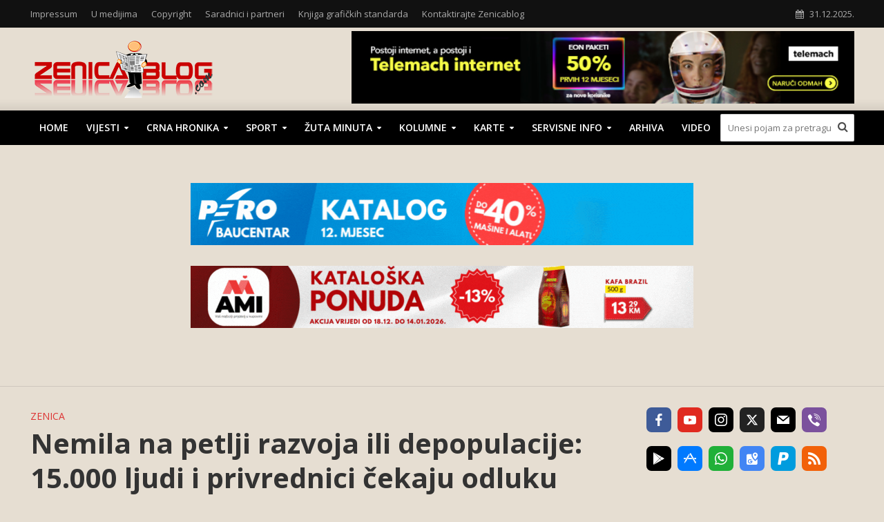

--- FILE ---
content_type: text/html; charset=UTF-8
request_url: https://www.zenicablog.com/nemila-na-petlji-razvoja-ili-depopulacije-15-000-ljudi-i-privrednici-cekaju-odluku-vlade-fbih/
body_size: 25793
content:
<!DOCTYPE html>
<html lang="en-US">
<head>
<meta charset="UTF-8">
<meta name="viewport" content="width=device-width,initial-scale=1.0">
<link rel="pingback" href="https://www.zenicablog.com/xmlrpc.php">
<link rel="profile" href="https://gmpg.org/xfn/11" />
<meta name='robots' content='index, follow, max-image-preview:large, max-snippet:-1, max-video-preview:-1' />

	<!-- This site is optimized with the Yoast SEO plugin v26.6 - https://yoast.com/wordpress/plugins/seo/ -->
	<title>Nemila na petlji razvoja ili depopulacije: 15.000 ljudi i privrednici čekaju odluku Vlade FBiH - Zenicablog</title>
	<meta name="description" content="Nemilski sliv broji oko 20.000 stanovnika, a trenutno se suočava s izazovima prolaska Koridora 5C kroz ovo mjesto. Svi se nadaju da će Vlada" />
	<link rel="canonical" href="https://www.zenicablog.com/nemila-na-petlji-razvoja-ili-depopulacije-15-000-ljudi-i-privrednici-cekaju-odluku-vlade-fbih/" />
	<meta property="og:locale" content="en_US" />
	<meta property="og:type" content="article" />
	<meta property="og:title" content="Nemila na petlji razvoja ili depopulacije: 15.000 ljudi i privrednici čekaju odluku Vlade FBiH - Zenicablog" />
	<meta property="og:description" content="Nemilski sliv broji oko 20.000 stanovnika, a trenutno se suočava s izazovima prolaska Koridora 5C kroz ovo mjesto. Svi se nadaju da će Vlada" />
	<meta property="og:url" content="https://www.zenicablog.com/nemila-na-petlji-razvoja-ili-depopulacije-15-000-ljudi-i-privrednici-cekaju-odluku-vlade-fbih/" />
	<meta property="og:site_name" content="Zenicablog" />
	<meta property="article:publisher" content="https://www.facebook.com/Zenicablog/" />
	<meta property="article:published_time" content="2024-01-17T15:03:28+00:00" />
	<meta property="og:image" content="https://www.zenicablog.com/wp-content/uploads/2024/01/b_240117129.webp" />
	<meta property="og:image:width" content="800" />
	<meta property="og:image:height" content="533" />
	<meta property="og:image:type" content="image/webp" />
	<meta name="author" content="zenicablog" />
	<meta name="twitter:card" content="summary_large_image" />
	<meta name="twitter:label1" content="Written by" />
	<meta name="twitter:data1" content="zenicablog" />
	<meta name="twitter:label2" content="Est. reading time" />
	<meta name="twitter:data2" content="3 minutes" />
	<script type="application/ld+json" class="yoast-schema-graph">{"@context":"https://schema.org","@graph":[{"@type":"WebPage","@id":"https://www.zenicablog.com/nemila-na-petlji-razvoja-ili-depopulacije-15-000-ljudi-i-privrednici-cekaju-odluku-vlade-fbih/","url":"https://www.zenicablog.com/nemila-na-petlji-razvoja-ili-depopulacije-15-000-ljudi-i-privrednici-cekaju-odluku-vlade-fbih/","name":"Nemila na petlji razvoja ili depopulacije: 15.000 ljudi i privrednici čekaju odluku Vlade FBiH - Zenicablog","isPartOf":{"@id":"https://www.zenicablog.com/#website"},"primaryImageOfPage":{"@id":"https://www.zenicablog.com/nemila-na-petlji-razvoja-ili-depopulacije-15-000-ljudi-i-privrednici-cekaju-odluku-vlade-fbih/#primaryimage"},"image":{"@id":"https://www.zenicablog.com/nemila-na-petlji-razvoja-ili-depopulacije-15-000-ljudi-i-privrednici-cekaju-odluku-vlade-fbih/#primaryimage"},"thumbnailUrl":"https://www.zenicablog.com/wp-content/uploads/2024/01/b_240117129.webp","datePublished":"2024-01-17T15:03:28+00:00","author":{"@id":"https://www.zenicablog.com/#/schema/person/65622ba6a541722ef9c4fd3f8c84d266"},"description":"Nemilski sliv broji oko 20.000 stanovnika, a trenutno se suočava s izazovima prolaska Koridora 5C kroz ovo mjesto. Svi se nadaju da će Vlada","breadcrumb":{"@id":"https://www.zenicablog.com/nemila-na-petlji-razvoja-ili-depopulacije-15-000-ljudi-i-privrednici-cekaju-odluku-vlade-fbih/#breadcrumb"},"inLanguage":"en-US","potentialAction":[{"@type":"ReadAction","target":["https://www.zenicablog.com/nemila-na-petlji-razvoja-ili-depopulacije-15-000-ljudi-i-privrednici-cekaju-odluku-vlade-fbih/"]}]},{"@type":"ImageObject","inLanguage":"en-US","@id":"https://www.zenicablog.com/nemila-na-petlji-razvoja-ili-depopulacije-15-000-ljudi-i-privrednici-cekaju-odluku-vlade-fbih/#primaryimage","url":"https://www.zenicablog.com/wp-content/uploads/2024/01/b_240117129.webp","contentUrl":"https://www.zenicablog.com/wp-content/uploads/2024/01/b_240117129.webp","width":800,"height":533},{"@type":"BreadcrumbList","@id":"https://www.zenicablog.com/nemila-na-petlji-razvoja-ili-depopulacije-15-000-ljudi-i-privrednici-cekaju-odluku-vlade-fbih/#breadcrumb","itemListElement":[{"@type":"ListItem","position":1,"name":"Home","item":"https://www.zenicablog.com/"},{"@type":"ListItem","position":2,"name":"Nemila na petlji razvoja ili depopulacije: 15.000 ljudi i privrednici čekaju odluku Vlade FBiH"}]},{"@type":"WebSite","@id":"https://www.zenicablog.com/#website","url":"https://www.zenicablog.com/","name":"Zenicablog","description":"Jedno mjesto za sve informacije iz Zenice","potentialAction":[{"@type":"SearchAction","target":{"@type":"EntryPoint","urlTemplate":"https://www.zenicablog.com/?s={search_term_string}"},"query-input":{"@type":"PropertyValueSpecification","valueRequired":true,"valueName":"search_term_string"}}],"inLanguage":"en-US"},{"@type":"Person","@id":"https://www.zenicablog.com/#/schema/person/65622ba6a541722ef9c4fd3f8c84d266","name":"zenicablog","image":{"@type":"ImageObject","inLanguage":"en-US","@id":"https://www.zenicablog.com/#/schema/person/image/","url":"https://secure.gravatar.com/avatar/cb4b228b5c51f8a500db6067e97ebec3cb197ee32ee855277bbfeb2177f4795c?s=96&d=mm&r=g","contentUrl":"https://secure.gravatar.com/avatar/cb4b228b5c51f8a500db6067e97ebec3cb197ee32ee855277bbfeb2177f4795c?s=96&d=mm&r=g","caption":"zenicablog"},"url":"https://www.zenicablog.com/author/zblog/"}]}</script>
	<!-- / Yoast SEO plugin. -->


<link rel='dns-prefetch' href='//www.zenicablog.com' />
<link rel='dns-prefetch' href='//www.googletagmanager.com' />
<link rel='dns-prefetch' href='//stats.wp.com' />
<link rel='dns-prefetch' href='//fonts.googleapis.com' />
<link rel="alternate" type="application/rss+xml" title="Zenicablog &raquo; Feed" href="https://www.zenicablog.com/feed/" />
<link rel="alternate" type="application/rss+xml" title="Zenicablog &raquo; Comments Feed" href="https://www.zenicablog.com/comments/feed/" />
<link rel="alternate" title="oEmbed (JSON)" type="application/json+oembed" href="https://www.zenicablog.com/wp-json/oembed/1.0/embed?url=https%3A%2F%2Fwww.zenicablog.com%2Fnemila-na-petlji-razvoja-ili-depopulacije-15-000-ljudi-i-privrednici-cekaju-odluku-vlade-fbih%2F" />
<link rel="alternate" title="oEmbed (XML)" type="text/xml+oembed" href="https://www.zenicablog.com/wp-json/oembed/1.0/embed?url=https%3A%2F%2Fwww.zenicablog.com%2Fnemila-na-petlji-razvoja-ili-depopulacije-15-000-ljudi-i-privrednici-cekaju-odluku-vlade-fbih%2F&#038;format=xml" />
<style id='wp-img-auto-sizes-contain-inline-css' type='text/css'>
img:is([sizes=auto i],[sizes^="auto," i]){contain-intrinsic-size:3000px 1500px}
/*# sourceURL=wp-img-auto-sizes-contain-inline-css */
</style>
<style id='wp-emoji-styles-inline-css' type='text/css'>

	img.wp-smiley, img.emoji {
		display: inline !important;
		border: none !important;
		box-shadow: none !important;
		height: 1em !important;
		width: 1em !important;
		margin: 0 0.07em !important;
		vertical-align: -0.1em !important;
		background: none !important;
		padding: 0 !important;
	}
/*# sourceURL=wp-emoji-styles-inline-css */
</style>
<link rel='stylesheet' id='mks_shortcodes_simple_line_icons-css' href='https://www.zenicablog.com/wp-content/plugins/meks-flexible-shortcodes/css/simple-line/simple-line-icons.css?ver=1.3.8' type='text/css' media='screen' />
<link rel='stylesheet' id='mks_shortcodes_css-css' href='https://www.zenicablog.com/wp-content/plugins/meks-flexible-shortcodes/css/style.css?ver=1.3.8' type='text/css' media='screen' />
<link rel='stylesheet' id='wp-components-css' href='https://www.zenicablog.com/wp-includes/css/dist/components/style.min.css?ver=6.9' type='text/css' media='all' />
<link rel='stylesheet' id='godaddy-styles-css' href='https://www.zenicablog.com/wp-content/plugins/coblocks/includes/Dependencies/GoDaddy/Styles/build/latest.css?ver=2.0.2' type='text/css' media='all' />
<link rel='stylesheet' id='herald-fonts-css' href='https://fonts.googleapis.com/css?family=Open+Sans%3A400%2C700%2C600&#038;subset=latin&#038;ver=2.6.2' type='text/css' media='all' />
<link rel='stylesheet' id='herald-main-css' href='https://www.zenicablog.com/wp-content/themes/herald/assets/css/min.css?ver=2.6.2' type='text/css' media='all' />
<style id='herald-main-inline-css' type='text/css'>
h1, .h1, .herald-no-sid .herald-posts .h2{ font-size: 4.0rem; }h2, .h2, .herald-no-sid .herald-posts .h3{ font-size: 3.3rem; }h3, .h3, .herald-no-sid .herald-posts .h4 { font-size: 2.8rem; }h4, .h4, .herald-no-sid .herald-posts .h5 { font-size: 2.3rem; }h5, .h5, .herald-no-sid .herald-posts .h6 { font-size: 1.9rem; }h6, .h6, .herald-no-sid .herald-posts .h7 { font-size: 1.6rem; }.h7 {font-size: 1.4rem;}.herald-entry-content, .herald-sidebar{font-size: 1.6rem;}.entry-content .entry-headline{font-size: 1.9rem;}body{font-size: 1.6rem;}.widget{font-size: 1.5rem;}.herald-menu{font-size: 1.4rem;}.herald-mod-title .herald-mod-h, .herald-sidebar .widget-title{font-size: 1.6rem;}.entry-meta .meta-item, .entry-meta a, .entry-meta span{font-size: 1.4rem;}.entry-meta.meta-small .meta-item, .entry-meta.meta-small a, .entry-meta.meta-small span{font-size: 1.3rem;}.herald-site-header .header-top,.header-top .herald-in-popup,.header-top .herald-menu ul {background: #111111;color: #aaaaaa;}.header-top a {color: #aaaaaa;}.header-top a:hover,.header-top .herald-menu li:hover > a{color: #ffffff;}.header-top .herald-menu-popup:hover > span,.header-top .herald-menu-popup-search span:hover,.header-top .herald-menu-popup-search.herald-search-active{color: #ffffff;}#wp-calendar tbody td a{background: #0288d1;color:#FFF;}.header-top .herald-login #loginform label,.header-top .herald-login p,.header-top a.btn-logout {color: #ffffff;}.header-top .herald-login #loginform input {color: #111111;}.header-top .herald-login .herald-registration-link:after {background: rgba(255,255,255,0.25);}.header-top .herald-login #loginform input[type=submit],.header-top .herald-in-popup .btn-logout {background-color: #ffffff;color: #111111;}.header-top a.btn-logout:hover{color: #111111;}.header-middle {background-repeat:repeat-x;background-image:url('http://demo.mekshq.com/herald/wp-content/uploads/2015/11/shadow_bgnd.png');}.header-middle{background-color: #e6ded2;color: #000000;}.header-middle a{color: #000000;}.header-middle.herald-header-wraper,.header-middle .col-lg-12{height: 120px;}.header-middle .site-title img{max-height: 120px;}.header-middle .sub-menu{background-color: #000000;}.header-middle .sub-menu a,.header-middle .herald-search-submit:hover,.header-middle li.herald-mega-menu .col-lg-3 a:hover,.header-middle li.herald-mega-menu .col-lg-3 a:hover:after{color: #7c7c7c;}.header-middle .herald-menu li:hover > a,.header-middle .herald-menu-popup-search:hover > span,.header-middle .herald-cart-icon:hover > a{color: #7c7c7c;background-color: #000000;}.header-middle .current-menu-parent a,.header-middle .current-menu-ancestor a,.header-middle .current_page_item > a,.header-middle .current-menu-item > a{background-color: rgba(0,0,0,0.2); }.header-middle .sub-menu > li > a,.header-middle .herald-search-submit,.header-middle li.herald-mega-menu .col-lg-3 a{color: rgba(124,124,124,0.7); }.header-middle .sub-menu > li:hover > a{color: #7c7c7c; }.header-middle .herald-in-popup{background-color: #000000;}.header-middle .herald-menu-popup a{color: #7c7c7c;}.header-middle .herald-in-popup{background-color: #000000;}.header-middle .herald-search-input{color: #7c7c7c;}.header-middle .herald-menu-popup a{color: #7c7c7c;}.header-middle .herald-menu-popup > span,.header-middle .herald-search-active > span{color: #000000;}.header-middle .herald-menu-popup:hover > span,.header-middle .herald-search-active > span{background-color: #000000;color: #7c7c7c;}.header-middle .herald-login #loginform label,.header-middle .herald-login #loginform input,.header-middle .herald-login p,.header-middle a.btn-logout,.header-middle .herald-login .herald-registration-link:hover,.header-middle .herald-login .herald-lost-password-link:hover {color: #7c7c7c;}.header-middle .herald-login .herald-registration-link:after {background: rgba(124,124,124,0.15);}.header-middle .herald-login a,.header-middle .herald-username a {color: #7c7c7c;}.header-middle .herald-login a:hover,.header-middle .herald-login .herald-registration-link,.header-middle .herald-login .herald-lost-password-link {color: #e6ded2;}.header-middle .herald-login #loginform input[type=submit],.header-middle .herald-in-popup .btn-logout {background-color: #e6ded2;color: #000000;}.header-middle a.btn-logout:hover{color: #000000;}.header-bottom{background: #000000;color: #ffffff;}.header-bottom a,.header-bottom .herald-site-header .herald-search-submit{color: #ffffff;}.header-bottom a:hover{color: #000000;}.header-bottom a:hover,.header-bottom .herald-menu li:hover > a,.header-bottom li.herald-mega-menu .col-lg-3 a:hover:after{color: #000000;}.header-bottom .herald-menu li:hover > a,.header-bottom .herald-menu-popup-search:hover > span,.header-bottom .herald-cart-icon:hover > a {color: #000000;background-color: #ffffff;}.header-bottom .current-menu-parent a,.header-bottom .current-menu-ancestor a,.header-bottom .current_page_item > a,.header-bottom .current-menu-item > a {background-color: rgba(255,255,255,0.2); }.header-bottom .sub-menu{background-color: #ffffff;}.header-bottom .herald-menu li.herald-mega-menu .col-lg-3 a,.header-bottom .sub-menu > li > a,.header-bottom .herald-search-submit{color: rgba(0,0,0,0.7); }.header-bottom .herald-menu li.herald-mega-menu .col-lg-3 a:hover,.header-bottom .sub-menu > li:hover > a{color: #000000; }.header-bottom .sub-menu > li > a,.header-bottom .herald-search-submit{color: rgba(0,0,0,0.7); }.header-bottom .sub-menu > li:hover > a{color: #000000; }.header-bottom .herald-in-popup {background-color: #ffffff;}.header-bottom .herald-menu-popup a {color: #000000;}.header-bottom .herald-in-popup,.header-bottom .herald-search-input {background-color: #ffffff;}.header-bottom .herald-menu-popup a,.header-bottom .herald-search-input{color: #000000;}.header-bottom .herald-menu-popup > span,.header-bottom .herald-search-active > span{color: #ffffff;}.header-bottom .herald-menu-popup:hover > span,.header-bottom .herald-search-active > span{background-color: #ffffff;color: #000000;}.header-bottom .herald-login #loginform label,.header-bottom .herald-login #loginform input,.header-bottom .herald-login p,.header-bottom a.btn-logout,.header-bottom .herald-login .herald-registration-link:hover,.header-bottom .herald-login .herald-lost-password-link:hover,.herald-responsive-header .herald-login #loginform label,.herald-responsive-header .herald-login #loginform input,.herald-responsive-header .herald-login p,.herald-responsive-header a.btn-logout,.herald-responsive-header .herald-login .herald-registration-link:hover,.herald-responsive-header .herald-login .herald-lost-password-link:hover {color: #000000;}.header-bottom .herald-login .herald-registration-link:after,.herald-responsive-header .herald-login .herald-registration-link:after {background: rgba(0,0,0,0.15);}.header-bottom .herald-login a,.herald-responsive-header .herald-login a {color: #000000;}.header-bottom .herald-login a:hover,.header-bottom .herald-login .herald-registration-link,.header-bottom .herald-login .herald-lost-password-link,.herald-responsive-header .herald-login a:hover,.herald-responsive-header .herald-login .herald-registration-link,.herald-responsive-header .herald-login .herald-lost-password-link {color: #000000;}.header-bottom .herald-login #loginform input[type=submit],.herald-responsive-header .herald-login #loginform input[type=submit],.header-bottom .herald-in-popup .btn-logout,.herald-responsive-header .herald-in-popup .btn-logout {background-color: #000000;color: #ffffff;}.header-bottom a.btn-logout:hover,.herald-responsive-header a.btn-logout:hover {color: #ffffff;}.herald-header-sticky{background: #000000;color: #ffffff;}.herald-header-sticky a{color: #ffffff;}.herald-header-sticky .herald-menu li:hover > a{color: #666666;background-color: #ffffff;}.herald-header-sticky .sub-menu{background-color: #ffffff;}.herald-header-sticky .sub-menu a{color: #666666;}.herald-header-sticky .sub-menu > li:hover > a{color: #000000;}.herald-header-sticky .herald-in-popup,.herald-header-sticky .herald-search-input {background-color: #ffffff;}.herald-header-sticky .herald-menu-popup a{color: #666666;}.herald-header-sticky .herald-menu-popup > span,.herald-header-sticky .herald-search-active > span{color: #ffffff;}.herald-header-sticky .herald-menu-popup:hover > span,.herald-header-sticky .herald-search-active > span{background-color: #ffffff;color: #666666;}.herald-header-sticky .herald-search-input,.herald-header-sticky .herald-search-submit{color: #666666;}.herald-header-sticky .herald-menu li:hover > a,.herald-header-sticky .herald-menu-popup-search:hover > span,.herald-header-sticky .herald-cart-icon:hover a {color: #666666;background-color: #ffffff;}.herald-header-sticky .herald-login #loginform label,.herald-header-sticky .herald-login #loginform input,.herald-header-sticky .herald-login p,.herald-header-sticky a.btn-logout,.herald-header-sticky .herald-login .herald-registration-link:hover,.herald-header-sticky .herald-login .herald-lost-password-link:hover {color: #666666;}.herald-header-sticky .herald-login .herald-registration-link:after {background: rgba(102,102,102,0.15);}.herald-header-sticky .herald-login a {color: #666666;}.herald-header-sticky .herald-login a:hover,.herald-header-sticky .herald-login .herald-registration-link,.herald-header-sticky .herald-login .herald-lost-password-link {color: #000000;}.herald-header-sticky .herald-login #loginform input[type=submit],.herald-header-sticky .herald-in-popup .btn-logout {background-color: #000000;color: #ffffff;}.herald-header-sticky a.btn-logout:hover{color: #ffffff;}.header-trending{background: #eeeeee;color: #666666;}.header-trending a{color: #666666;}.header-trending a:hover{color: #111111;}body {background-color:#e6ded2;color: #000000;font-family: 'Open Sans';font-weight: 400;}.herald-site-content{background-color:#e6ded2; box-shadow: 0 0 0 1px rgba(0,0,0,0.1);}h1, h2, h3, h4, h5, h6,.h1, .h2, .h3, .h4, .h5, .h6, .h7,.wp-block-cover .wp-block-cover-image-text, .wp-block-cover .wp-block-cover-text, .wp-block-cover h2, .wp-block-cover-image .wp-block-cover-image-text, .wp-block-cover-image .wp-block-cover-text, .wp-block-cover-image h2{font-family: 'Open Sans';font-weight: 700;}.header-middle .herald-menu,.header-bottom .herald-menu,.herald-header-sticky .herald-menu,.herald-mobile-nav{font-family: 'Open Sans';font-weight: 600;}.herald-menu li.herald-mega-menu .herald-ovrld .meta-category a{font-family: 'Open Sans';font-weight: 400;}.herald-entry-content blockquote p{color: #0288d1;}pre {background: rgba(0,0,0,0.06);border: 1px solid rgba(0,0,0,0.2);}thead {background: rgba(0,0,0,0.06);}a,.entry-title a:hover,.herald-menu .sub-menu li .meta-category a{color: #0288d1;}.entry-meta-wrapper .entry-meta span:before,.entry-meta-wrapper .entry-meta a:before,.entry-meta-wrapper .entry-meta .meta-item:before,.entry-meta-wrapper .entry-meta div,li.herald-mega-menu .sub-menu .entry-title a,.entry-meta-wrapper .herald-author-twitter{color: #000000;}.herald-mod-title h1,.herald-mod-title h2,.herald-mod-title h4{color: #e6ded2;}.herald-mod-head:after,.herald-mod-title .herald-color,.widget-title:after,.widget-title span{color: #e6ded2;background-color: #333333;}.herald-mod-title .herald-color a{color: #e6ded2;}.herald-ovrld .meta-category a,.herald-fa-wrapper .meta-category a{background-color: #0288d1;}.meta-tags a,.widget_tag_cloud a,.herald-share-meta:after,.wp-block-tag-cloud a{background: rgba(51,51,51,0.1);}h1, h2, h3, h4, h5, h6,.entry-title a {color: #333333;}.herald-pagination .page-numbers,.herald-mod-subnav a,.herald-mod-actions a,.herald-slider-controls div,.meta-tags a,.widget.widget_tag_cloud a,.herald-sidebar .mks_autor_link_wrap a,.herald-sidebar .meks-instagram-follow-link a,.mks_themeforest_widget .mks_read_more a,.herald-read-more,.wp-block-tag-cloud a{color: #000000;}.widget.widget_tag_cloud a:hover,.entry-content .meta-tags a:hover,.wp-block-tag-cloud a:hover{background-color: #0288d1;color: #FFF;}.herald-pagination .prev.page-numbers,.herald-pagination .next.page-numbers,.herald-pagination .prev.page-numbers:hover,.herald-pagination .next.page-numbers:hover,.herald-pagination .page-numbers.current,.herald-pagination .page-numbers.current:hover,.herald-next a,.herald-pagination .herald-next a:hover,.herald-prev a,.herald-pagination .herald-prev a:hover,.herald-load-more a,.herald-load-more a:hover,.entry-content .herald-search-submit,.herald-mod-desc .herald-search-submit,.wpcf7-submit,body div.wpforms-container-full .wpforms-form input[type=submit], body div.wpforms-container-full .wpforms-form button[type=submit], body div.wpforms-container-full .wpforms-form .wpforms-page-button {background-color:#0288d1;color: #FFF;}.herald-pagination .page-numbers:hover{background-color: rgba(0,0,0,0.1);}.widget a,.recentcomments a,.widget a:hover,.herald-sticky-next a:hover,.herald-sticky-prev a:hover,.herald-mod-subnav a:hover,.herald-mod-actions a:hover,.herald-slider-controls div:hover,.meta-tags a:hover,.widget_tag_cloud a:hover,.mks_autor_link_wrap a:hover,.meks-instagram-follow-link a:hover,.mks_themeforest_widget .mks_read_more a:hover,.herald-read-more:hover,.widget .entry-title a:hover,li.herald-mega-menu .sub-menu .entry-title a:hover,.entry-meta-wrapper .meta-item:hover a,.entry-meta-wrapper .meta-item:hover a:before,.entry-meta-wrapper .herald-share:hover > span,.entry-meta-wrapper .herald-author-name:hover,.entry-meta-wrapper .herald-author-twitter:hover,.entry-meta-wrapper .herald-author-twitter:hover:before{color:#0288d1;}.widget ul li a,.widget .entry-title a,.herald-author-name,.entry-meta-wrapper .meta-item,.entry-meta-wrapper .meta-item span,.entry-meta-wrapper .meta-item a,.herald-mod-actions a{color: #000000;}.widget li:before{background: rgba(0,0,0,0.3);}.widget_categories .count{background: #0288d1;color: #FFF;}input[type="submit"],button[type="submit"],body div.wpforms-container-full .wpforms-form input[type=submit]:hover, body div.wpforms-container-full .wpforms-form button[type=submit]:hover, body div.wpforms-container-full .wpforms-form .wpforms-page-button:hover,.spinner > div{background-color: #0288d1;}.herald-mod-actions a:hover,.comment-body .edit-link a,.herald-breadcrumbs a:hover{color:#0288d1;}.herald-header-wraper .herald-soc-nav a:hover,.meta-tags span,li.herald-mega-menu .herald-ovrld .entry-title a,li.herald-mega-menu .herald-ovrld .entry-title a:hover,.herald-ovrld .entry-meta .herald-reviews i:before{color: #FFF;}.entry-meta .meta-item, .entry-meta span, .entry-meta a,.meta-category span,.post-date,.recentcomments,.rss-date,.comment-metadata a,.entry-meta a:hover,.herald-menu li.herald-mega-menu .col-lg-3 a:after,.herald-breadcrumbs,.herald-breadcrumbs a,.entry-meta .herald-reviews i:before{color: #999999;}.herald-lay-a .herald-lay-over{background: #e6ded2;}.herald-pagination a:hover,input[type="submit"]:hover,button[type="submit"]:hover,.entry-content .herald-search-submit:hover,.wpcf7-submit:hover,.herald-fa-wrapper .meta-category a:hover,.herald-ovrld .meta-category a:hover,.herald-mod-desc .herald-search-submit:hover,.herald-single-sticky .herald-share .meks_ess a:hover,body div.wpforms-container-full .wpforms-form input[type=submit]:hover, body div.wpforms-container-full .wpforms-form button[type=submit]:hover, body div.wpforms-container-full .wpforms-form .wpforms-page-button:hover{cursor: pointer;text-decoration: none;background-image: -moz-linear-gradient(left,rgba(0,0,0,0.1) 0%,rgba(0,0,0,0.1) 100%);background-image: -webkit-gradient(linear,left top,right top,color-stop(0%,rgba(0,0,0,0.1)),color-stop(100%,rgba(0,0,0,0.1)));background-image: -webkit-linear-gradient(left,rgba(0,0,0,0.1) 0%,rgba(0,0,0,0.1) 100%);background-image: -o-linear-gradient(left,rgba(0,0,0,0.1) 0%,rgba(0,0,0,0.1) 100%);background-image: -ms-linear-gradient(left,rgba(0,0,0,0.1) 0%,rgba(0,0,0,0.1) 100%);background-image: linear-gradient(to right,rgba(0,0,0,0.1) 0%,rgba(0,0,0,0.1) 100%);}.herald-sticky-next a,.herald-sticky-prev a{color: #000000;}.herald-sticky-prev a:before,.herald-sticky-next a:before,.herald-comment-action,.meta-tags span,.herald-entry-content .herald-link-pages a{background: #000000;}.herald-sticky-prev a:hover:before,.herald-sticky-next a:hover:before,.herald-comment-action:hover,div.mejs-controls .mejs-time-rail .mejs-time-current,.herald-entry-content .herald-link-pages a:hover{background: #0288d1;} .herald-site-footer{background: #222222;color: #dddddd;}.herald-site-footer .widget-title span{color: #dddddd;background: transparent;}.herald-site-footer .widget-title:before{background:#dddddd;}.herald-site-footer .widget-title:after,.herald-site-footer .widget_tag_cloud a{background: rgba(221,221,221,0.1);}.herald-site-footer .widget li:before{background: rgba(221,221,221,0.3);}.herald-site-footer a,.herald-site-footer .widget a:hover,.herald-site-footer .widget .meta-category a,.herald-site-footer .herald-slider-controls .owl-prev:hover,.herald-site-footer .herald-slider-controls .owl-next:hover,.herald-site-footer .herald-slider-controls .herald-mod-actions:hover{color: #0288d1;}.herald-site-footer .widget a,.herald-site-footer .mks_author_widget h3{color: #dddddd;}.herald-site-footer .entry-meta .meta-item, .herald-site-footer .entry-meta span, .herald-site-footer .entry-meta a, .herald-site-footer .meta-category span, .herald-site-footer .post-date, .herald-site-footer .recentcomments, .herald-site-footer .rss-date, .herald-site-footer .comment-metadata a{color: #aaaaaa;}.herald-site-footer .mks_author_widget .mks_autor_link_wrap a, .herald-site-footer.mks_read_more a, .herald-site-footer .herald-read-more,.herald-site-footer .herald-slider-controls .owl-prev, .herald-site-footer .herald-slider-controls .owl-next, .herald-site-footer .herald-mod-wrap .herald-mod-actions a{border-color: rgba(221,221,221,0.2);}.herald-site-footer .mks_author_widget .mks_autor_link_wrap a:hover, .herald-site-footer.mks_read_more a:hover, .herald-site-footer .herald-read-more:hover,.herald-site-footer .herald-slider-controls .owl-prev:hover, .herald-site-footer .herald-slider-controls .owl-next:hover, .herald-site-footer .herald-mod-wrap .herald-mod-actions a:hover{border-color: rgba(2,136,209,0.5);}.herald-site-footer .widget_search .herald-search-input{color: #222222;}.herald-site-footer .widget_tag_cloud a:hover{background:#0288d1;color:#FFF;}.footer-bottom a{color:#dddddd;}.footer-bottom a:hover,.footer-bottom .herald-copyright a{color:#0288d1;}.footer-bottom .herald-menu li:hover > a{color: #0288d1;}.footer-bottom .sub-menu{background-color: rgba(0,0,0,0.5);} .herald-pagination{border-top: 1px solid rgba(51,51,51,0.1);}.entry-content a:hover,.comment-respond a:hover,.comment-reply-link:hover{border-bottom: 2px solid #0288d1;}.footer-bottom .herald-copyright a:hover{border-bottom: 2px solid #0288d1;}.herald-slider-controls .owl-prev,.herald-slider-controls .owl-next,.herald-mod-wrap .herald-mod-actions a{border: 1px solid rgba(0,0,0,0.2);}.herald-slider-controls .owl-prev:hover,.herald-slider-controls .owl-next:hover,.herald-mod-wrap .herald-mod-actions a:hover,.herald-author .herald-socials-actions .herald-mod-actions a:hover {border-color: rgba(2,136,209,0.5);}#wp-calendar thead th,#wp-calendar tbody td,#wp-calendar tbody td:last-child{border: 1px solid rgba(0,0,0,0.1);}.herald-link-pages{border-bottom: 1px solid rgba(0,0,0,0.1);}.herald-lay-h:after,.herald-site-content .herald-related .herald-lay-h:after,.herald-lay-e:after,.herald-site-content .herald-related .herald-lay-e:after,.herald-lay-j:after,.herald-site-content .herald-related .herald-lay-j:after,.herald-lay-l:after,.herald-site-content .herald-related .herald-lay-l:after {background-color: rgba(0,0,0,0.1);}.wp-block-button__link,.wp-block-search__button{background: #0288d1;}.wp-block-search__button{color: #e6ded2;}input[type="text"],input[type="search"],input[type="email"], input[type="url"], input[type="tel"], input[type="number"], input[type="date"], input[type="password"], select, textarea,.herald-single-sticky,td,th,table,.mks_author_widget .mks_autor_link_wrap a,.widget .meks-instagram-follow-link a,.mks_read_more a,.herald-read-more{border-color: rgba(0,0,0,0.2);}.entry-content .herald-search-input,.herald-fake-button,input[type="text"]:focus, input[type="email"]:focus, input[type="url"]:focus, input[type="tel"]:focus, input[type="number"]:focus, input[type="date"]:focus, input[type="password"]:focus, textarea:focus{border-color: rgba(0,0,0,0.3);}.mks_author_widget .mks_autor_link_wrap a:hover,.widget .meks-instagram-follow-link a:hover,.mks_read_more a:hover,.herald-read-more:hover{border-color: rgba(2,136,209,0.5);}.comment-form,.herald-gray-area,.entry-content .herald-search-form,.herald-mod-desc .herald-search-form{background-color: rgba(0,0,0,0.06);border: 1px solid rgba(0,0,0,0.15);}.herald-boxed .herald-breadcrumbs{background-color: rgba(0,0,0,0.06);}.herald-breadcrumbs{border-color: rgba(0,0,0,0.15);}.single .herald-entry-content .herald-da,.archive .herald-posts .herald-da{border-top: 1px solid rgba(0,0,0,0.15);}.archive .herald-posts .herald-da{border-bottom: 1px solid rgba(0,0,0,0.15);}li.comment .comment-body:after{background-color: rgba(0,0,0,0.06);}.herald-pf-invert .entry-title a:hover .herald-format-icon{background: #0288d1;}.herald-responsive-header,.herald-mobile-nav,.herald-responsive-header .herald-menu-popup-search .fa{color: #ffffff;background: #000000;}.herald-responsive-header a{color: #ffffff;}.herald-mobile-nav li a{color: #ffffff;}.herald-mobile-nav li a,.herald-mobile-nav .herald-mega-menu.herald-mega-menu-classic>.sub-menu>li>a{border-bottom: 1px solid rgba(255,255,255,0.15);}.herald-mobile-nav{border-right: 1px solid rgba(255,255,255,0.15);}.herald-mobile-nav li a:hover{color: #fff;background-color: #000000;}.herald-menu-toggler{color: #000000;border-color: rgba(255,255,255,0.15);}.herald-goto-top{color: #e6ded2;background-color: #333333;}.herald-goto-top:hover{background-color: #0288d1;}.herald-responsive-header .herald-menu-popup > span,.herald-responsive-header .herald-search-active > span{color: #ffffff;}.herald-responsive-header .herald-menu-popup-search .herald-in-popup{background: #e6ded2;}.herald-responsive-header .herald-search-input,.herald-responsive-header .herald-menu-popup-search .herald-search-submit{color: #000000;}a.herald-cat-16 , .widget a.herald-cat-16{ color: #000000;}.herald-mod-head.herald-cat-16:after{ background:#000000; }.herald-mod-head.herald-cat-16 .herald-color { background:#000000; }.herald-ovrld .meta-category a.herald-cat-16{ background-color: #000000; color: #FFF;}.widget_categories .cat-item-16 .count { background-color: #000000;}.herald-fa-colored .herald-cat-16 .fa-post-thumbnail:before { background-color: #000000;}.herald-fa-wrapper .meta-category .herald-cat-16 { background-color: #000000;}.widget_categories .cat-item-16 a:hover { color: #000000;}.herald-site-footer .widget a.herald-cat-16 { color: #000000;}li.herald-mega-menu .sub-menu a.herald-cat-16 { color: #000000;}a.herald-cat-17 , .widget a.herald-cat-17{ color: #000000;}.herald-mod-head.herald-cat-17:after{ background:#000000; }.herald-mod-head.herald-cat-17 .herald-color { background:#000000; }.herald-ovrld .meta-category a.herald-cat-17{ background-color: #000000; color: #FFF;}.widget_categories .cat-item-17 .count { background-color: #000000;}.herald-fa-colored .herald-cat-17 .fa-post-thumbnail:before { background-color: #000000;}.herald-fa-wrapper .meta-category .herald-cat-17 { background-color: #000000;}.widget_categories .cat-item-17 a:hover { color: #000000;}.herald-site-footer .widget a.herald-cat-17 { color: #000000;}li.herald-mega-menu .sub-menu a.herald-cat-17 { color: #000000;}a.herald-cat-19 , .widget a.herald-cat-19{ color: #000000;}.herald-mod-head.herald-cat-19:after{ background:#000000; }.herald-mod-head.herald-cat-19 .herald-color { background:#000000; }.herald-ovrld .meta-category a.herald-cat-19{ background-color: #000000; color: #FFF;}.widget_categories .cat-item-19 .count { background-color: #000000;}.herald-fa-colored .herald-cat-19 .fa-post-thumbnail:before { background-color: #000000;}.herald-fa-wrapper .meta-category .herald-cat-19 { background-color: #000000;}.widget_categories .cat-item-19 a:hover { color: #000000;}.herald-site-footer .widget a.herald-cat-19 { color: #000000;}li.herald-mega-menu .sub-menu a.herald-cat-19 { color: #000000;}a.herald-cat-20 , .widget a.herald-cat-20{ color: #267f33;}.herald-mod-head.herald-cat-20:after{ background:#267f33; }.herald-mod-head.herald-cat-20 .herald-color { background:#267f33; }.herald-ovrld .meta-category a.herald-cat-20{ background-color: #267f33; color: #FFF;}.widget_categories .cat-item-20 .count { background-color: #267f33;}.herald-fa-colored .herald-cat-20 .fa-post-thumbnail:before { background-color: #267f33;}.herald-fa-wrapper .meta-category .herald-cat-20 { background-color: #267f33;}.widget_categories .cat-item-20 a:hover { color: #267f33;}.herald-site-footer .widget a.herald-cat-20 { color: #267f33;}li.herald-mega-menu .sub-menu a.herald-cat-20 { color: #267f33;}a.herald-cat-23 , .widget a.herald-cat-23{ color: #267f33;}.herald-mod-head.herald-cat-23:after{ background:#267f33; }.herald-mod-head.herald-cat-23 .herald-color { background:#267f33; }.herald-ovrld .meta-category a.herald-cat-23{ background-color: #267f33; color: #FFF;}.widget_categories .cat-item-23 .count { background-color: #267f33;}.herald-fa-colored .herald-cat-23 .fa-post-thumbnail:before { background-color: #267f33;}.herald-fa-wrapper .meta-category .herald-cat-23 { background-color: #267f33;}.widget_categories .cat-item-23 a:hover { color: #267f33;}.herald-site-footer .widget a.herald-cat-23 { color: #267f33;}li.herald-mega-menu .sub-menu a.herald-cat-23 { color: #267f33;}a.herald-cat-21 , .widget a.herald-cat-21{ color: #267f33;}.herald-mod-head.herald-cat-21:after{ background:#267f33; }.herald-mod-head.herald-cat-21 .herald-color { background:#267f33; }.herald-ovrld .meta-category a.herald-cat-21{ background-color: #267f33; color: #FFF;}.widget_categories .cat-item-21 .count { background-color: #267f33;}.herald-fa-colored .herald-cat-21 .fa-post-thumbnail:before { background-color: #267f33;}.herald-fa-wrapper .meta-category .herald-cat-21 { background-color: #267f33;}.widget_categories .cat-item-21 a:hover { color: #267f33;}.herald-site-footer .widget a.herald-cat-21 { color: #267f33;}li.herald-mega-menu .sub-menu a.herald-cat-21 { color: #267f33;}a.herald-cat-24 , .widget a.herald-cat-24{ color: #267f33;}.herald-mod-head.herald-cat-24:after{ background:#267f33; }.herald-mod-head.herald-cat-24 .herald-color { background:#267f33; }.herald-ovrld .meta-category a.herald-cat-24{ background-color: #267f33; color: #FFF;}.widget_categories .cat-item-24 .count { background-color: #267f33;}.herald-fa-colored .herald-cat-24 .fa-post-thumbnail:before { background-color: #267f33;}.herald-fa-wrapper .meta-category .herald-cat-24 { background-color: #267f33;}.widget_categories .cat-item-24 a:hover { color: #267f33;}.herald-site-footer .widget a.herald-cat-24 { color: #267f33;}li.herald-mega-menu .sub-menu a.herald-cat-24 { color: #267f33;}a.herald-cat-25 , .widget a.herald-cat-25{ color: #267f33;}.herald-mod-head.herald-cat-25:after{ background:#267f33; }.herald-mod-head.herald-cat-25 .herald-color { background:#267f33; }.herald-ovrld .meta-category a.herald-cat-25{ background-color: #267f33; color: #FFF;}.widget_categories .cat-item-25 .count { background-color: #267f33;}.herald-fa-colored .herald-cat-25 .fa-post-thumbnail:before { background-color: #267f33;}.herald-fa-wrapper .meta-category .herald-cat-25 { background-color: #267f33;}.widget_categories .cat-item-25 a:hover { color: #267f33;}.herald-site-footer .widget a.herald-cat-25 { color: #267f33;}li.herald-mega-menu .sub-menu a.herald-cat-25 { color: #267f33;}a.herald-cat-22 , .widget a.herald-cat-22{ color: #267f33;}.herald-mod-head.herald-cat-22:after{ background:#267f33; }.herald-mod-head.herald-cat-22 .herald-color { background:#267f33; }.herald-ovrld .meta-category a.herald-cat-22{ background-color: #267f33; color: #FFF;}.widget_categories .cat-item-22 .count { background-color: #267f33;}.herald-fa-colored .herald-cat-22 .fa-post-thumbnail:before { background-color: #267f33;}.herald-fa-wrapper .meta-category .herald-cat-22 { background-color: #267f33;}.widget_categories .cat-item-22 a:hover { color: #267f33;}.herald-site-footer .widget a.herald-cat-22 { color: #267f33;}li.herald-mega-menu .sub-menu a.herald-cat-22 { color: #267f33;}a.herald-cat-9 , .widget a.herald-cat-9{ color: #dd3333;}.herald-mod-head.herald-cat-9:after{ background:#dd3333; }.herald-mod-head.herald-cat-9 .herald-color { background:#dd3333; }.herald-ovrld .meta-category a.herald-cat-9{ background-color: #dd3333; color: #FFF;}.widget_categories .cat-item-9 .count { background-color: #dd3333;}.herald-fa-colored .herald-cat-9 .fa-post-thumbnail:before { background-color: #dd3333;}.herald-fa-wrapper .meta-category .herald-cat-9 { background-color: #dd3333;}.widget_categories .cat-item-9 a:hover { color: #dd3333;}.herald-site-footer .widget a.herald-cat-9 { color: #dd3333;}li.herald-mega-menu .sub-menu a.herald-cat-9 { color: #dd3333;}.site-title a{text-transform: none;}.site-description{text-transform: none;}.main-navigation{text-transform: uppercase;}.entry-title{text-transform: none;}.meta-category a{text-transform: uppercase;}.herald-mod-title{text-transform: none;}.herald-sidebar .widget-title{text-transform: none;}.herald-site-footer .widget-title{text-transform: none;}.has-small-font-size{ font-size: 1.3rem;}.has-large-font-size{ font-size: 2.2rem;}.has-huge-font-size{ font-size: 2.9rem;}@media(min-width: 1025px){.has-small-font-size{ font-size: 1.3rem;}.has-normal-font-size{ font-size: 1.6rem;}.has-large-font-size{ font-size: 2.2rem;}.has-huge-font-size{ font-size: 2.9rem;}}.has-herald-acc-background-color{ background-color: #0288d1;}.has-herald-acc-color{ color: #0288d1;}.has-herald-meta-background-color{ background-color: #999999;}.has-herald-meta-color{ color: #999999;}.has-herald-txt-background-color{ background-color: #000000;}.has-herald-txt-color{ color: #000000;}.has-herald-bg-background-color{ background-color: #e6ded2;}.has-herald-bg-color{ color: #e6ded2;}.has-herald-cat-16-background-color{ background-color: #000000;}.has-herald-cat-16-color{ color: #000000;}.has-herald-cat-17-background-color{ background-color: #000000;}.has-herald-cat-17-color{ color: #000000;}.has-herald-cat-19-background-color{ background-color: #000000;}.has-herald-cat-19-color{ color: #000000;}.has-herald-cat-20-background-color{ background-color: #267f33;}.has-herald-cat-20-color{ color: #267f33;}.has-herald-cat-23-background-color{ background-color: #267f33;}.has-herald-cat-23-color{ color: #267f33;}.has-herald-cat-21-background-color{ background-color: #267f33;}.has-herald-cat-21-color{ color: #267f33;}.has-herald-cat-24-background-color{ background-color: #267f33;}.has-herald-cat-24-color{ color: #267f33;}.has-herald-cat-25-background-color{ background-color: #267f33;}.has-herald-cat-25-color{ color: #267f33;}.has-herald-cat-22-background-color{ background-color: #267f33;}.has-herald-cat-22-color{ color: #267f33;}.has-herald-cat-9-background-color{ background-color: #dd3333;}.has-herald-cat-9-color{ color: #dd3333;}.fa-post-thumbnail:before, .herald-ovrld .herald-post-thumbnail span:before, .herald-ovrld .herald-post-thumbnail a:before,.herald-ovrld:hover .herald-post-thumbnail-single span:before { opacity: 0.4; }.herald-fa-item:hover .fa-post-thumbnail:before, .herald-ovrld:hover .herald-post-thumbnail a:before, .herald-ovrld:hover .herald-post-thumbnail span:before{ opacity: 0.5; }@media only screen and (min-width: 1249px) {.herald-site-header .header-top,.header-middle,.header-bottom,.herald-header-sticky,.header-trending{ display:block !important;}.herald-responsive-header,.herald-mobile-nav{display:none !important;}.herald-mega-menu .sub-menu {display: block;}.header-mobile-da {display: none;}}
/*# sourceURL=herald-main-inline-css */
</style>
<link rel='stylesheet' id='meks-ads-widget-css' href='https://www.zenicablog.com/wp-content/plugins/meks-easy-ads-widget/css/style.css?ver=2.0.9' type='text/css' media='all' />
<link rel='stylesheet' id='meks-social-widget-css' href='https://www.zenicablog.com/wp-content/plugins/meks-smart-social-widget/css/style.css?ver=1.6.5' type='text/css' media='all' />
<link rel='stylesheet' id='heateor_sss_frontend_css-css' href='https://www.zenicablog.com/wp-content/plugins/sassy-social-share/public/css/sassy-social-share-public.css?ver=3.3.79' type='text/css' media='all' />
<style id='heateor_sss_frontend_css-inline-css' type='text/css'>
.heateor_sss_button_instagram span.heateor_sss_svg,a.heateor_sss_instagram span.heateor_sss_svg{background:radial-gradient(circle at 30% 107%,#fdf497 0,#fdf497 5%,#fd5949 45%,#d6249f 60%,#285aeb 90%)}.heateor_sss_horizontal_sharing .heateor_sss_svg,.heateor_sss_standard_follow_icons_container .heateor_sss_svg{color:#fff;border-width:0px;border-style:solid;border-color:transparent}.heateor_sss_horizontal_sharing .heateorSssTCBackground{color:#666}.heateor_sss_horizontal_sharing span.heateor_sss_svg:hover,.heateor_sss_standard_follow_icons_container span.heateor_sss_svg:hover{border-color:transparent;}.heateor_sss_vertical_sharing span.heateor_sss_svg,.heateor_sss_floating_follow_icons_container span.heateor_sss_svg{color:#fff;border-width:0px;border-style:solid;border-color:transparent;}.heateor_sss_vertical_sharing .heateorSssTCBackground{color:#666;}.heateor_sss_vertical_sharing span.heateor_sss_svg:hover,.heateor_sss_floating_follow_icons_container span.heateor_sss_svg:hover{border-color:transparent;}@media screen and (max-width:783px) {.heateor_sss_vertical_sharing{display:none!important}}
/*# sourceURL=heateor_sss_frontend_css-inline-css */
</style>
<script type="8d1af016f79a8eea3de88328-text/javascript" src="https://www.zenicablog.com/wp-includes/js/jquery/jquery.min.js?ver=3.7.1" id="jquery-core-js"></script>
<script type="8d1af016f79a8eea3de88328-text/javascript" src="https://www.zenicablog.com/wp-includes/js/jquery/jquery-migrate.min.js?ver=3.4.1" id="jquery-migrate-js"></script>

<!-- Google tag (gtag.js) snippet added by Site Kit -->
<!-- Google Analytics snippet added by Site Kit -->
<script type="8d1af016f79a8eea3de88328-text/javascript" src="https://www.googletagmanager.com/gtag/js?id=G-5V6T2LXYDE" id="google_gtagjs-js" async></script>
<script type="8d1af016f79a8eea3de88328-text/javascript" id="google_gtagjs-js-after">
/* <![CDATA[ */
window.dataLayer = window.dataLayer || [];function gtag(){dataLayer.push(arguments);}
gtag("set","linker",{"domains":["www.zenicablog.com"]});
gtag("js", new Date());
gtag("set", "developer_id.dZTNiMT", true);
gtag("config", "G-5V6T2LXYDE");
//# sourceURL=google_gtagjs-js-after
/* ]]> */
</script>
<link rel="https://api.w.org/" href="https://www.zenicablog.com/wp-json/" /><link rel="alternate" title="JSON" type="application/json" href="https://www.zenicablog.com/wp-json/wp/v2/posts/407700" /><link rel="EditURI" type="application/rsd+xml" title="RSD" href="https://www.zenicablog.com/xmlrpc.php?rsd" />
<meta name="generator" content="WordPress 6.9" />
<link rel='shortlink' href='https://www.zenicablog.com/?p=407700' />
<meta name="generator" content="Redux 4.5.9" /><meta name="generator" content="Site Kit by Google 1.168.0" /><meta name="google-site-verification" content="qnnGWGUSbUmFVWr3qGkDftW3Zg-nIU5pQfbKc3TT8ok" />

<script src = "https://www.posao.ba/posaobafeedbanner/si.js" type="8d1af016f79a8eea3de88328-text/javascript"></script>

<script data-ad-client="ca-pub-3664839151967866" async src="https://pagead2.googlesyndication.com/pagead/js/adsbygoogle.js" type="8d1af016f79a8eea3de88328-text/javascript"></script>

<meta name="facebook-domain-verification" content="tw1zk82jk4zco5pcbupbx1pougk72o" />

<script async src="https://pagead2.googlesyndication.com/pagead/js/adsbygoogle.js?client=ca-pub-2130308217398754" crossorigin="anonymous" type="8d1af016f79a8eea3de88328-text/javascript"></script>


	<style>img#wpstats{display:none}</style>
		<link rel="icon" href="https://www.zenicablog.com/wp-content/uploads/2017/10/ze-tv-logo-2.png" sizes="32x32" />
<link rel="icon" href="https://www.zenicablog.com/wp-content/uploads/2017/10/ze-tv-logo-2.png" sizes="192x192" />
<link rel="apple-touch-icon" href="https://www.zenicablog.com/wp-content/uploads/2017/10/ze-tv-logo-2.png" />
<meta name="msapplication-TileImage" content="https://www.zenicablog.com/wp-content/uploads/2017/10/ze-tv-logo-2.png" />
		<style type="text/css" id="wp-custom-css">
			.prava {
    background: #f4f4f4;
    padding: 20px;
		margin:10px auto;
}

.viber img {
    width: 300px;
    display: block;
    text-align: center;
    margin: 10px auto;
}

.heateor_sss_sharing_container{
	margin-bottom:15px
}
.izbori-red, .izbori-slika{
	margin-bottom:10px
}

.herald-da.herald-slide.herald-below-header {
    width: 100%;
    max-width: 1500px; /* Postavite maksimalnu širinu ako je potrebno */
	margin: 45px auto; /* Centriranje bloka i dodavanje vertikalne margine */
    padding: 10px; /* Dodavanje unutrašnje margine */
}
		</style>
		<script async src="https://securepubads.g.doubleclick.net/tag/js/gpt.js" type="8d1af016f79a8eea3de88328-text/javascript"></script>
<script async src="https://adxbid.info/zenicablogcom.js" type="8d1af016f79a8eea3de88328-text/javascript"></script></head>

<body class="wp-singular post-template-default single single-post postid-407700 single-format-standard wp-embed-responsive wp-theme-herald herald-boxed herald-v_2_6_2 modula-best-grid-gallery">



	<header id="header" class="herald-site-header">

											<div class="header-top hidden-xs hidden-sm">
	<div class="container">
		<div class="row">
			<div class="col-lg-12">
				
												<div class="hel-l">
												<nav class="secondary-navigation herald-menu">	
		<ul id="menu-topmenu" class="menu"><li id="menu-item-2488" class="menu-item menu-item-type-post_type menu-item-object-post menu-item-2488"><a href="https://www.zenicablog.com/impressum/">Impressum</a></li>
<li id="menu-item-2489" class="menu-item menu-item-type-post_type menu-item-object-post menu-item-2489"><a href="https://www.zenicablog.com/u-medijima/">U medijima</a></li>
<li id="menu-item-2490" class="menu-item menu-item-type-post_type menu-item-object-post menu-item-2490"><a href="https://www.zenicablog.com/copyright/">Copyright</a></li>
<li id="menu-item-2491" class="menu-item menu-item-type-post_type menu-item-object-post menu-item-2491"><a href="https://www.zenicablog.com/saradnici-i-partneri/">Saradnici i partneri</a></li>
<li id="menu-item-2492" class="menu-item menu-item-type-post_type menu-item-object-post menu-item-2492"><a href="https://www.zenicablog.com/knjiga-grafickih-standarda/">Knjiga grafičkih standarda</a></li>
<li id="menu-item-20116" class="menu-item menu-item-type-post_type menu-item-object-post menu-item-20116"><a href="https://www.zenicablog.com/kontaktirajte-zenicablog/">Kontaktirajte Zenicablog</a></li>
</ul>	</nav>
									</div>
				
												<div class="hel-r">
											<span class="herald-calendar"><i class="fa fa-calendar"></i>31.12.2025.</span>									</div>
				
								
			</div>
		</div>
	</div>
</div>							<div class="header-middle herald-header-wraper hidden-xs hidden-sm">
	<div class="container">
		<div class="row">
				<div class="col-lg-12 hel-el">
				
															<div class="hel-l herald-go-hor">
													<div class="site-branding">
				<span class="site-title h1"><a href="https://www.zenicablog.com/" rel="home"><img class="herald-logo no-lazyload" src="https://www.zenicablog.com/wp-content/uploads/2019/10/zenicablog-final-270.png" alt="Zenicablog"></a></span>
	</div>
											</div>
					
										
															<div class="hel-r herald-go-hor">
														<div class="herald-da hidden-xs"></br><a href="https://telemach.ba/eon-paketi/" target="_blank" rel="noopener"><img class="aligncenter size-full wp-image-233607" src="https://www.zenicablog.com/wp-content/uploads/2025/10/internet2025_gdn_620x90.jpg" alt="" width="728" height="90" /></a></div>
											</div>
								
					
				
				</div>
		</div>
		</div>
</div>							<div class="header-bottom herald-header-wraper hidden-sm hidden-xs">
	<div class="container">
		<div class="row">
				<div class="col-lg-12 hel-el">
				
															<div class="hel-l">
													<nav class="main-navigation herald-menu">	
				<ul id="menu-mainmenu" class="menu"><li id="menu-item-2455" class="menu-item menu-item-type-custom menu-item-object-custom menu-item-home menu-item-2455"><a href="https://www.zenicablog.com">Home</a><li id="menu-item-2456" class="menu-item menu-item-type-taxonomy menu-item-object-category current-post-ancestor menu-item-has-children menu-item-2456"><a href="https://www.zenicablog.com/category/vijesti/">Vijesti</a>
<ul class="sub-menu">
	<li id="menu-item-2457" class="menu-item menu-item-type-taxonomy menu-item-object-category current-post-ancestor current-menu-parent current-post-parent menu-item-2457"><a href="https://www.zenicablog.com/category/vijesti/zenica/">Zenica</a>	<li id="menu-item-2458" class="menu-item menu-item-type-taxonomy menu-item-object-category menu-item-2458"><a href="https://www.zenicablog.com/category/vijesti/kultura/">Kultura</a>	<li id="menu-item-2459" class="menu-item menu-item-type-taxonomy menu-item-object-category menu-item-2459"><a href="https://www.zenicablog.com/category/vijesti/zabava/">Zabava</a>	<li id="menu-item-2460" class="menu-item menu-item-type-taxonomy menu-item-object-category menu-item-2460"><a href="https://www.zenicablog.com/category/vijesti/politika/">Politika</a>	<li id="menu-item-2461" class="menu-item menu-item-type-taxonomy menu-item-object-category menu-item-2461"><a href="https://www.zenicablog.com/category/vijesti/biznis/">Biznis</a>	<li id="menu-item-2462" class="menu-item menu-item-type-taxonomy menu-item-object-category menu-item-2462"><a href="https://www.zenicablog.com/category/vijesti/ljudi/">Ljudi</a>	<li id="menu-item-2463" class="menu-item menu-item-type-taxonomy menu-item-object-category menu-item-2463"><a href="https://www.zenicablog.com/category/vijesti/info/">Info</a></ul>
<li id="menu-item-2464" class="menu-item menu-item-type-taxonomy menu-item-object-category menu-item-has-children menu-item-2464"><a href="https://www.zenicablog.com/category/crna-hronika/">Crna hronika</a>
<ul class="sub-menu">
	<li id="menu-item-2465" class="menu-item menu-item-type-taxonomy menu-item-object-category menu-item-2465"><a href="https://www.zenicablog.com/category/crna-hronika/nesrece/">Nesreće</a>	<li id="menu-item-2466" class="menu-item menu-item-type-taxonomy menu-item-object-category menu-item-2466"><a href="https://www.zenicablog.com/category/crna-hronika/zlocini/">Zločini</a>	<li id="menu-item-2467" class="menu-item menu-item-type-taxonomy menu-item-object-category menu-item-2467"><a href="https://www.zenicablog.com/category/crna-hronika/sudske-klupe/">Sudske klupe</a></ul>
<li id="menu-item-2468" class="menu-item menu-item-type-taxonomy menu-item-object-category menu-item-has-children menu-item-2468"><a href="https://www.zenicablog.com/category/sport/">Sport</a>
<ul class="sub-menu">
	<li id="menu-item-2469" class="menu-item menu-item-type-taxonomy menu-item-object-category menu-item-2469"><a href="https://www.zenicablog.com/category/sport/nogomet/">Nogomet</a>	<li id="menu-item-2470" class="menu-item menu-item-type-taxonomy menu-item-object-category menu-item-2470"><a href="https://www.zenicablog.com/category/sport/rukomet/">Rukomet</a>	<li id="menu-item-2471" class="menu-item menu-item-type-taxonomy menu-item-object-category menu-item-2471"><a href="https://www.zenicablog.com/category/sport/kosarka/">Košarka</a>	<li id="menu-item-325190" class="menu-item menu-item-type-taxonomy menu-item-object-category menu-item-325190"><a href="https://www.zenicablog.com/category/sport/odbojka/">Odbojka</a>	<li id="menu-item-2472" class="menu-item menu-item-type-taxonomy menu-item-object-category menu-item-2472"><a href="https://www.zenicablog.com/category/sport/ostali-sportovi/">Ostali sportovi</a>	<li id="menu-item-2473" class="menu-item menu-item-type-taxonomy menu-item-object-category menu-item-2473"><a href="https://www.zenicablog.com/category/sport/rekreacija/">Rekreacija</a></ul>
<li id="menu-item-2474" class="menu-item menu-item-type-taxonomy menu-item-object-category menu-item-has-children menu-item-2474"><a href="https://www.zenicablog.com/category/zuta-minuta/">Žuta minuta</a>
<ul class="sub-menu">
	<li id="menu-item-2475" class="menu-item menu-item-type-taxonomy menu-item-object-category menu-item-2475"><a href="https://www.zenicablog.com/category/zuta-minuta/nase/">Naše</a>	<li id="menu-item-2476" class="menu-item menu-item-type-taxonomy menu-item-object-category menu-item-2476"><a href="https://www.zenicablog.com/category/zuta-minuta/posudeno/">Posuđeno</a></ul>
<li id="menu-item-325188" class="menu-item menu-item-type-taxonomy menu-item-object-category menu-item-has-children menu-item-325188"><a href="https://www.zenicablog.com/category/kolumne/">Kolumne</a>
<ul class="sub-menu">
	<li id="menu-item-325189" class="menu-item menu-item-type-taxonomy menu-item-object-category menu-item-325189"><a href="https://www.zenicablog.com/category/kolumne/demirel-delic/">Demirel Delić</a>	<li id="menu-item-325263" class="menu-item menu-item-type-taxonomy menu-item-object-category menu-item-325263"><a href="https://www.zenicablog.com/category/kolumne/ibrahim-emic/">Ibrahim Emić</a>	<li id="menu-item-480556" class="menu-item menu-item-type-taxonomy menu-item-object-category menu-item-480556"><a href="https://www.zenicablog.com/category/kolumne/jasko-borovcevic/">Jasko Borovčević</a></ul>
<li id="menu-item-2477" class="menu-item menu-item-type-taxonomy menu-item-object-category menu-item-has-children menu-item-2477"><a href="https://www.zenicablog.com/category/zb-karte/">Karte</a>
<ul class="sub-menu">
	<li id="menu-item-2478" class="menu-item menu-item-type-post_type menu-item-object-post menu-item-2478"><a href="https://www.zenicablog.com/taxi-karta-zenica/">Taxi karta Zenica</a>	<li id="menu-item-2479" class="menu-item menu-item-type-post_type menu-item-object-post menu-item-2479"><a href="https://www.zenicablog.com/kafe-karta-zenica/">Kafe karta</a>	<li id="menu-item-2480" class="menu-item menu-item-type-post_type menu-item-object-post menu-item-2480"><a href="https://www.zenicablog.com/wi-fi-karta-zenica/">Wi-Fi karta</a></ul>
<li id="menu-item-2481" class="menu-item menu-item-type-post_type menu-item-object-post menu-item-has-children menu-item-2481"><a href="https://www.zenicablog.com/servisne-informacije/">Servisne info</a>
<ul class="sub-menu">
	<li id="menu-item-44082" class="menu-item menu-item-type-taxonomy menu-item-object-category menu-item-44082"><a href="https://www.zenicablog.com/category/oglasi/">Oglasi</a>	<li id="menu-item-23830" class="menu-item menu-item-type-post_type menu-item-object-post menu-item-23830"><a href="https://www.zenicablog.com/stanje-na-putevima-2/">Stanje na putevima</a>	<li id="menu-item-2482" class="menu-item menu-item-type-post_type menu-item-object-post menu-item-2482"><a href="https://www.zenicablog.com/auto-skole/">Auto škole</a>	<li id="menu-item-2483" class="menu-item menu-item-type-post_type menu-item-object-post menu-item-2483"><a href="https://www.zenicablog.com/imenik-zenica/">Imenik Zenica</a>	<li id="menu-item-2484" class="menu-item menu-item-type-post_type menu-item-object-post menu-item-2484"><a href="https://www.zenicablog.com/tv-program/">TV program</a>	<li id="menu-item-2485" class="menu-item menu-item-type-post_type menu-item-object-post menu-item-2485"><a href="https://www.zenicablog.com/vremenska-prognoza/">Vremenska prognoza</a>	<li id="menu-item-232916" class="menu-item menu-item-type-custom menu-item-object-custom menu-item-232916"><a href="https://www.zenicablog.com/archives/otd/">Na današnji dan</a></ul>
<li id="menu-item-2509" class="menu-item menu-item-type-custom menu-item-object-custom menu-item-2509"><a href="http://arhiva.zenicablog.com/">Arhiva</a><li id="menu-item-111103" class="menu-item menu-item-type-post_type menu-item-object-page menu-item-111103"><a href="https://www.zenicablog.com/video-sadrzaj/">VIDEO</a></ul>	</nav>											</div>
					
										
															<div class="hel-r">
													<form class="herald-search-form" action="https://www.zenicablog.com/" method="get">
	<input name="s" class="herald-search-input" type="text" value="" placeholder="Unesi pojam za pretragu" /><button type="submit" class="herald-search-submit"></button>
</form>											</div>
										
					
				
				</div>
		</div>
		</div>
</div>					
	</header>

			<div id="sticky-header" class="herald-header-sticky herald-header-wraper herald-slide hidden-xs hidden-sm">
	<div class="container">
		<div class="row">
				<div class="col-lg-12 hel-el">
				
															<div class="hel-l herald-go-hor">
													<nav class="main-navigation herald-menu">	
				<ul id="menu-mainmenu-1" class="menu"><li class="menu-item menu-item-type-custom menu-item-object-custom menu-item-home menu-item-2455"><a href="https://www.zenicablog.com">Home</a><li class="menu-item menu-item-type-taxonomy menu-item-object-category current-post-ancestor menu-item-has-children menu-item-2456"><a href="https://www.zenicablog.com/category/vijesti/">Vijesti</a>
<ul class="sub-menu">
	<li class="menu-item menu-item-type-taxonomy menu-item-object-category current-post-ancestor current-menu-parent current-post-parent menu-item-2457"><a href="https://www.zenicablog.com/category/vijesti/zenica/">Zenica</a>	<li class="menu-item menu-item-type-taxonomy menu-item-object-category menu-item-2458"><a href="https://www.zenicablog.com/category/vijesti/kultura/">Kultura</a>	<li class="menu-item menu-item-type-taxonomy menu-item-object-category menu-item-2459"><a href="https://www.zenicablog.com/category/vijesti/zabava/">Zabava</a>	<li class="menu-item menu-item-type-taxonomy menu-item-object-category menu-item-2460"><a href="https://www.zenicablog.com/category/vijesti/politika/">Politika</a>	<li class="menu-item menu-item-type-taxonomy menu-item-object-category menu-item-2461"><a href="https://www.zenicablog.com/category/vijesti/biznis/">Biznis</a>	<li class="menu-item menu-item-type-taxonomy menu-item-object-category menu-item-2462"><a href="https://www.zenicablog.com/category/vijesti/ljudi/">Ljudi</a>	<li class="menu-item menu-item-type-taxonomy menu-item-object-category menu-item-2463"><a href="https://www.zenicablog.com/category/vijesti/info/">Info</a></ul>
<li class="menu-item menu-item-type-taxonomy menu-item-object-category menu-item-has-children menu-item-2464"><a href="https://www.zenicablog.com/category/crna-hronika/">Crna hronika</a>
<ul class="sub-menu">
	<li class="menu-item menu-item-type-taxonomy menu-item-object-category menu-item-2465"><a href="https://www.zenicablog.com/category/crna-hronika/nesrece/">Nesreće</a>	<li class="menu-item menu-item-type-taxonomy menu-item-object-category menu-item-2466"><a href="https://www.zenicablog.com/category/crna-hronika/zlocini/">Zločini</a>	<li class="menu-item menu-item-type-taxonomy menu-item-object-category menu-item-2467"><a href="https://www.zenicablog.com/category/crna-hronika/sudske-klupe/">Sudske klupe</a></ul>
<li class="menu-item menu-item-type-taxonomy menu-item-object-category menu-item-has-children menu-item-2468"><a href="https://www.zenicablog.com/category/sport/">Sport</a>
<ul class="sub-menu">
	<li class="menu-item menu-item-type-taxonomy menu-item-object-category menu-item-2469"><a href="https://www.zenicablog.com/category/sport/nogomet/">Nogomet</a>	<li class="menu-item menu-item-type-taxonomy menu-item-object-category menu-item-2470"><a href="https://www.zenicablog.com/category/sport/rukomet/">Rukomet</a>	<li class="menu-item menu-item-type-taxonomy menu-item-object-category menu-item-2471"><a href="https://www.zenicablog.com/category/sport/kosarka/">Košarka</a>	<li class="menu-item menu-item-type-taxonomy menu-item-object-category menu-item-325190"><a href="https://www.zenicablog.com/category/sport/odbojka/">Odbojka</a>	<li class="menu-item menu-item-type-taxonomy menu-item-object-category menu-item-2472"><a href="https://www.zenicablog.com/category/sport/ostali-sportovi/">Ostali sportovi</a>	<li class="menu-item menu-item-type-taxonomy menu-item-object-category menu-item-2473"><a href="https://www.zenicablog.com/category/sport/rekreacija/">Rekreacija</a></ul>
<li class="menu-item menu-item-type-taxonomy menu-item-object-category menu-item-has-children menu-item-2474"><a href="https://www.zenicablog.com/category/zuta-minuta/">Žuta minuta</a>
<ul class="sub-menu">
	<li class="menu-item menu-item-type-taxonomy menu-item-object-category menu-item-2475"><a href="https://www.zenicablog.com/category/zuta-minuta/nase/">Naše</a>	<li class="menu-item menu-item-type-taxonomy menu-item-object-category menu-item-2476"><a href="https://www.zenicablog.com/category/zuta-minuta/posudeno/">Posuđeno</a></ul>
<li class="menu-item menu-item-type-taxonomy menu-item-object-category menu-item-has-children menu-item-325188"><a href="https://www.zenicablog.com/category/kolumne/">Kolumne</a>
<ul class="sub-menu">
	<li class="menu-item menu-item-type-taxonomy menu-item-object-category menu-item-325189"><a href="https://www.zenicablog.com/category/kolumne/demirel-delic/">Demirel Delić</a>	<li class="menu-item menu-item-type-taxonomy menu-item-object-category menu-item-325263"><a href="https://www.zenicablog.com/category/kolumne/ibrahim-emic/">Ibrahim Emić</a>	<li class="menu-item menu-item-type-taxonomy menu-item-object-category menu-item-480556"><a href="https://www.zenicablog.com/category/kolumne/jasko-borovcevic/">Jasko Borovčević</a></ul>
<li class="menu-item menu-item-type-taxonomy menu-item-object-category menu-item-has-children menu-item-2477"><a href="https://www.zenicablog.com/category/zb-karte/">Karte</a>
<ul class="sub-menu">
	<li class="menu-item menu-item-type-post_type menu-item-object-post menu-item-2478"><a href="https://www.zenicablog.com/taxi-karta-zenica/">Taxi karta Zenica</a>	<li class="menu-item menu-item-type-post_type menu-item-object-post menu-item-2479"><a href="https://www.zenicablog.com/kafe-karta-zenica/">Kafe karta</a>	<li class="menu-item menu-item-type-post_type menu-item-object-post menu-item-2480"><a href="https://www.zenicablog.com/wi-fi-karta-zenica/">Wi-Fi karta</a></ul>
<li class="menu-item menu-item-type-post_type menu-item-object-post menu-item-has-children menu-item-2481"><a href="https://www.zenicablog.com/servisne-informacije/">Servisne info</a>
<ul class="sub-menu">
	<li class="menu-item menu-item-type-taxonomy menu-item-object-category menu-item-44082"><a href="https://www.zenicablog.com/category/oglasi/">Oglasi</a>	<li class="menu-item menu-item-type-post_type menu-item-object-post menu-item-23830"><a href="https://www.zenicablog.com/stanje-na-putevima-2/">Stanje na putevima</a>	<li class="menu-item menu-item-type-post_type menu-item-object-post menu-item-2482"><a href="https://www.zenicablog.com/auto-skole/">Auto škole</a>	<li class="menu-item menu-item-type-post_type menu-item-object-post menu-item-2483"><a href="https://www.zenicablog.com/imenik-zenica/">Imenik Zenica</a>	<li class="menu-item menu-item-type-post_type menu-item-object-post menu-item-2484"><a href="https://www.zenicablog.com/tv-program/">TV program</a>	<li class="menu-item menu-item-type-post_type menu-item-object-post menu-item-2485"><a href="https://www.zenicablog.com/vremenska-prognoza/">Vremenska prognoza</a>	<li class="menu-item menu-item-type-custom menu-item-object-custom menu-item-232916"><a href="https://www.zenicablog.com/archives/otd/">Na današnji dan</a></ul>
<li class="menu-item menu-item-type-custom menu-item-object-custom menu-item-2509"><a href="http://arhiva.zenicablog.com/">Arhiva</a><li class="menu-item menu-item-type-post_type menu-item-object-page menu-item-111103"><a href="https://www.zenicablog.com/video-sadrzaj/">VIDEO</a></ul>	</nav>											</div>
					
										
															<div class="hel-r herald-go-hor">
													<form class="herald-search-form" action="https://www.zenicablog.com/" method="get">
	<input name="s" class="herald-search-input" type="text" value="" placeholder="Unesi pojam za pretragu" /><button type="submit" class="herald-search-submit"></button>
</form>											</div>
										
					
				
				</div>
		</div>
		</div>
</div>	
	<div id="herald-responsive-header" class="herald-responsive-header herald-slide hidden-lg hidden-md">
	<div class="container">
		<div class="herald-nav-toggle"><i class="fa fa-bars"></i></div>
				<div class="site-branding mini">
		<span class="site-title h1"><a href="https://www.zenicablog.com/" rel="home"><img class="herald-logo-mini no-lazyload" src="https://www.zenicablog.com/wp-content/uploads/2017/03/zenicablog-final-130px.png" alt="Zenicablog"></a></span>
</div>
												<div class="herald-menu-popup-search">
<span class="fa fa-search"></span>
	<div class="herald-in-popup">
		<form class="herald-search-form" action="https://www.zenicablog.com/" method="get">
	<input name="s" class="herald-search-input" type="text" value="" placeholder="Unesi pojam za pretragu" /><button type="submit" class="herald-search-submit"></button>
</form>	</div>
</div>					
	</div>
</div>
<div class="herald-mobile-nav herald-slide hidden-lg hidden-md">
	<ul id="menu-mainmenu-2" class="herald-mob-nav"><li class="menu-item menu-item-type-custom menu-item-object-custom menu-item-home menu-item-2455"><a href="https://www.zenicablog.com">Home</a><li class="menu-item menu-item-type-taxonomy menu-item-object-category current-post-ancestor menu-item-has-children menu-item-2456"><a href="https://www.zenicablog.com/category/vijesti/">Vijesti</a>
<ul class="sub-menu">
	<li class="menu-item menu-item-type-taxonomy menu-item-object-category current-post-ancestor current-menu-parent current-post-parent menu-item-2457"><a href="https://www.zenicablog.com/category/vijesti/zenica/">Zenica</a>	<li class="menu-item menu-item-type-taxonomy menu-item-object-category menu-item-2458"><a href="https://www.zenicablog.com/category/vijesti/kultura/">Kultura</a>	<li class="menu-item menu-item-type-taxonomy menu-item-object-category menu-item-2459"><a href="https://www.zenicablog.com/category/vijesti/zabava/">Zabava</a>	<li class="menu-item menu-item-type-taxonomy menu-item-object-category menu-item-2460"><a href="https://www.zenicablog.com/category/vijesti/politika/">Politika</a>	<li class="menu-item menu-item-type-taxonomy menu-item-object-category menu-item-2461"><a href="https://www.zenicablog.com/category/vijesti/biznis/">Biznis</a>	<li class="menu-item menu-item-type-taxonomy menu-item-object-category menu-item-2462"><a href="https://www.zenicablog.com/category/vijesti/ljudi/">Ljudi</a>	<li class="menu-item menu-item-type-taxonomy menu-item-object-category menu-item-2463"><a href="https://www.zenicablog.com/category/vijesti/info/">Info</a></ul>
<li class="menu-item menu-item-type-taxonomy menu-item-object-category menu-item-has-children menu-item-2464"><a href="https://www.zenicablog.com/category/crna-hronika/">Crna hronika</a>
<ul class="sub-menu">
	<li class="menu-item menu-item-type-taxonomy menu-item-object-category menu-item-2465"><a href="https://www.zenicablog.com/category/crna-hronika/nesrece/">Nesreće</a>	<li class="menu-item menu-item-type-taxonomy menu-item-object-category menu-item-2466"><a href="https://www.zenicablog.com/category/crna-hronika/zlocini/">Zločini</a>	<li class="menu-item menu-item-type-taxonomy menu-item-object-category menu-item-2467"><a href="https://www.zenicablog.com/category/crna-hronika/sudske-klupe/">Sudske klupe</a></ul>
<li class="menu-item menu-item-type-taxonomy menu-item-object-category menu-item-has-children menu-item-2468"><a href="https://www.zenicablog.com/category/sport/">Sport</a>
<ul class="sub-menu">
	<li class="menu-item menu-item-type-taxonomy menu-item-object-category menu-item-2469"><a href="https://www.zenicablog.com/category/sport/nogomet/">Nogomet</a>	<li class="menu-item menu-item-type-taxonomy menu-item-object-category menu-item-2470"><a href="https://www.zenicablog.com/category/sport/rukomet/">Rukomet</a>	<li class="menu-item menu-item-type-taxonomy menu-item-object-category menu-item-2471"><a href="https://www.zenicablog.com/category/sport/kosarka/">Košarka</a>	<li class="menu-item menu-item-type-taxonomy menu-item-object-category menu-item-325190"><a href="https://www.zenicablog.com/category/sport/odbojka/">Odbojka</a>	<li class="menu-item menu-item-type-taxonomy menu-item-object-category menu-item-2472"><a href="https://www.zenicablog.com/category/sport/ostali-sportovi/">Ostali sportovi</a>	<li class="menu-item menu-item-type-taxonomy menu-item-object-category menu-item-2473"><a href="https://www.zenicablog.com/category/sport/rekreacija/">Rekreacija</a></ul>
<li class="menu-item menu-item-type-taxonomy menu-item-object-category menu-item-has-children menu-item-2474"><a href="https://www.zenicablog.com/category/zuta-minuta/">Žuta minuta</a>
<ul class="sub-menu">
	<li class="menu-item menu-item-type-taxonomy menu-item-object-category menu-item-2475"><a href="https://www.zenicablog.com/category/zuta-minuta/nase/">Naše</a>	<li class="menu-item menu-item-type-taxonomy menu-item-object-category menu-item-2476"><a href="https://www.zenicablog.com/category/zuta-minuta/posudeno/">Posuđeno</a></ul>
<li class="menu-item menu-item-type-taxonomy menu-item-object-category menu-item-has-children menu-item-325188"><a href="https://www.zenicablog.com/category/kolumne/">Kolumne</a>
<ul class="sub-menu">
	<li class="menu-item menu-item-type-taxonomy menu-item-object-category menu-item-325189"><a href="https://www.zenicablog.com/category/kolumne/demirel-delic/">Demirel Delić</a>	<li class="menu-item menu-item-type-taxonomy menu-item-object-category menu-item-325263"><a href="https://www.zenicablog.com/category/kolumne/ibrahim-emic/">Ibrahim Emić</a>	<li class="menu-item menu-item-type-taxonomy menu-item-object-category menu-item-480556"><a href="https://www.zenicablog.com/category/kolumne/jasko-borovcevic/">Jasko Borovčević</a></ul>
<li class="menu-item menu-item-type-taxonomy menu-item-object-category menu-item-has-children menu-item-2477"><a href="https://www.zenicablog.com/category/zb-karte/">Karte</a>
<ul class="sub-menu">
	<li class="menu-item menu-item-type-post_type menu-item-object-post menu-item-2478"><a href="https://www.zenicablog.com/taxi-karta-zenica/">Taxi karta Zenica</a>	<li class="menu-item menu-item-type-post_type menu-item-object-post menu-item-2479"><a href="https://www.zenicablog.com/kafe-karta-zenica/">Kafe karta</a>	<li class="menu-item menu-item-type-post_type menu-item-object-post menu-item-2480"><a href="https://www.zenicablog.com/wi-fi-karta-zenica/">Wi-Fi karta</a></ul>
<li class="menu-item menu-item-type-post_type menu-item-object-post menu-item-has-children menu-item-2481"><a href="https://www.zenicablog.com/servisne-informacije/">Servisne info</a>
<ul class="sub-menu">
	<li class="menu-item menu-item-type-taxonomy menu-item-object-category menu-item-44082"><a href="https://www.zenicablog.com/category/oglasi/">Oglasi</a>	<li class="menu-item menu-item-type-post_type menu-item-object-post menu-item-23830"><a href="https://www.zenicablog.com/stanje-na-putevima-2/">Stanje na putevima</a>	<li class="menu-item menu-item-type-post_type menu-item-object-post menu-item-2482"><a href="https://www.zenicablog.com/auto-skole/">Auto škole</a>	<li class="menu-item menu-item-type-post_type menu-item-object-post menu-item-2483"><a href="https://www.zenicablog.com/imenik-zenica/">Imenik Zenica</a>	<li class="menu-item menu-item-type-post_type menu-item-object-post menu-item-2484"><a href="https://www.zenicablog.com/tv-program/">TV program</a>	<li class="menu-item menu-item-type-post_type menu-item-object-post menu-item-2485"><a href="https://www.zenicablog.com/vremenska-prognoza/">Vremenska prognoza</a>	<li class="menu-item menu-item-type-custom menu-item-object-custom menu-item-232916"><a href="https://www.zenicablog.com/archives/otd/">Na današnji dan</a></ul>
<li class="menu-item menu-item-type-custom menu-item-object-custom menu-item-2509"><a href="http://arhiva.zenicablog.com/">Arhiva</a><li class="menu-item menu-item-type-post_type menu-item-object-page menu-item-111103"><a href="https://www.zenicablog.com/video-sadrzaj/">VIDEO</a></ul>	
		
	
	
		
</div>	
    	<div class="herald-da herald-slide herald-below-header"><a href="https://www.pero.ba/katalog/akcijski-katalog" target="_blank" rel="noopener"><img class="alignnone" style="margin-right: 2px; margin-left: 2px;" src="https://www.zenicablog.com/wp-content/uploads/2025/12/Zenica-blog-730-×-90-px.gif" alt="" width="728" height="90" /></a>

<a href="https://ami.ba/katalog/" target="_blank" rel="noopener"><img class="alignnone" style="margin-right: 2px; margin-left: 2px;" src="https://www.zenicablog.com/wp-content/uploads/2025/12/Zenicablog-728x90-8.gif" alt="" width="728" height="90" /></a></div>

	<div id="content" class="herald-site-content herald-slide">

	


<div class="herald-section container ">

			<article id="post-407700" class="herald-single post-407700 post type-post status-publish format-standard has-post-thumbnail hentry category-zenica tag-alen-kapkovic tag-gradsko-vijece tag-ismet-begic tag-nemilski-sliv tag-zenica tag-zenicablog">
			<div class="row">
								
			
<div class="col-lg-9 col-md-9 col-mod-single col-mod-main">
	
	<header class="entry-header">
			<span class="meta-category"><a href="https://www.zenicablog.com/category/vijesti/zenica/" class="herald-cat-9">Zenica</a></span>
		<h1 class="entry-title h1">Nemila na petlji razvoja ili depopulacije: 15.000 ljudi i privrednici čekaju odluku Vlade FBiH</h1>			<div class="entry-meta entry-meta-single"><div class="meta-item herald-date"><span class="updated">17.01.2024.</span></div></div>
	</header>		<div class="herald-post-thumbnail herald-post-thumbnail-single">
		<span><img width="800" height="533" src="https://www.zenicablog.com/wp-content/uploads/2024/01/b_240117129.webp" class="attachment-herald-lay-single size-herald-lay-single wp-post-image" alt="" srcset="https://www.zenicablog.com/wp-content/uploads/2024/01/b_240117129.webp 800w, https://www.zenicablog.com/wp-content/uploads/2024/01/b_240117129-300x200.webp 300w, https://www.zenicablog.com/wp-content/uploads/2024/01/b_240117129-768x512.webp 768w, https://www.zenicablog.com/wp-content/uploads/2024/01/b_240117129-414x276.webp 414w, https://www.zenicablog.com/wp-content/uploads/2024/01/b_240117129-470x313.webp 470w, https://www.zenicablog.com/wp-content/uploads/2024/01/b_240117129-640x426.webp 640w, https://www.zenicablog.com/wp-content/uploads/2024/01/b_240117129-130x86.webp 130w, https://www.zenicablog.com/wp-content/uploads/2024/01/b_240117129-187x124.webp 187w" sizes="(max-width: 800px) 100vw, 800px" /></span>
			</div>
	
		<div class="row">

			

	<div class="col-lg-2 col-md-2 col-sm-2 hidden-xs herald-left">

				
		<div class="entry-meta-wrapper ">

		
		
					<div class="entry-meta entry-meta-single"><div class="meta-item herald-date"><span class="updated">17.01.2024.</span></div></div>
		
							
		
		</div>

	</div>


			<div class="col-lg-10 col-md-10 col-sm-10">
				<div class="entry-content herald-entry-content">

	
	
				<div class="herald-da herald-da-above-single"><a href="https://www.bingobih.ba/novogodisnja_ponuda/" target="_blank" rel="noopener"><img class="alignnone size-full wp-image-428987" src="https://www.zenicablog.com/wp-content/uploads/2025/12/728x90.jpg" alt="" width="728" height="90" /></a></div>
	
						
	<div class='code-block code-block-4' style='margin: 8px 0; clear: both;'>
Primaj prvi <b><a href="https://tinyurl.com/2av86zqn" target="_blank" rel="noopener" data-saferedirecturl="https://www.google.com/url?q=https://tinyurl.com/2av86zqn&amp;source=gmail&amp;ust=1673706033842000&amp;usg=AOvVaw3rjb3Rvy2YvH1-EpJhiZN7">vijesti na viber</a> - besplatno </b>- <b><a href="https://tinyurl.com/2av86zqn" target="_blank" rel="noopener" data-saferedirecturl="https://www.google.com/url?q=https://tinyurl.com/2av86zqn&amp;source=gmail&amp;ust=1673706033842000&amp;usg=AOvVaw3rjb3Rvy2YvH1-EpJhiZN7">PRIJAVI SE NA OVOM LINKU</a></b><b></b></div>
<div class='heateorSssClear'></div><div  class='heateor_sss_sharing_container heateor_sss_horizontal_sharing' data-heateor-sss-href='https://www.zenicablog.com/nemila-na-petlji-razvoja-ili-depopulacije-15-000-ljudi-i-privrednici-cekaju-odluku-vlade-fbih/'><div class='heateor_sss_sharing_title' style="font-weight:bold" >Podijeli ovu vijest:</div><div class="heateor_sss_sharing_ul"><a aria-label="Facebook" class="heateor_sss_facebook" href="https://www.facebook.com/sharer/sharer.php?u=https%3A%2F%2Fwww.zenicablog.com%2Fnemila-na-petlji-razvoja-ili-depopulacije-15-000-ljudi-i-privrednici-cekaju-odluku-vlade-fbih%2F" title="Facebook" rel="nofollow noopener" target="_blank" style="font-size:32px!important;box-shadow:none;display:inline-block;vertical-align:middle"><span class="heateor_sss_svg" style="background-color:#0765FE;width:60px;height:35px;display:inline-block;opacity:1;float:left;font-size:32px;box-shadow:none;display:inline-block;font-size:16px;padding:0 4px;vertical-align:middle;background-repeat:repeat;overflow:hidden;padding:0;cursor:pointer;box-sizing:content-box"><svg style="display:block;" focusable="false" aria-hidden="true" xmlns="http://www.w3.org/2000/svg" width="100%" height="100%" viewBox="0 0 32 32"><path fill="#fff" d="M28 16c0-6.627-5.373-12-12-12S4 9.373 4 16c0 5.628 3.875 10.35 9.101 11.647v-7.98h-2.474V16H13.1v-1.58c0-4.085 1.849-5.978 5.859-5.978.76 0 2.072.15 2.608.298v3.325c-.283-.03-.775-.045-1.386-.045-1.967 0-2.728.745-2.728 2.683V16h3.92l-.673 3.667h-3.247v8.245C23.395 27.195 28 22.135 28 16Z"></path></svg></span></a><a aria-label="Twitter" class="heateor_sss_button_twitter" href="https://twitter.com/intent/tweet?text=Nemila%20na%20petlji%20razvoja%20ili%20depopulacije%3A%2015.000%20ljudi%20i%20privrednici%20%C4%8Dekaju%20odluku%20Vlade%20FBiH&url=https%3A%2F%2Fwww.zenicablog.com%2Fnemila-na-petlji-razvoja-ili-depopulacije-15-000-ljudi-i-privrednici-cekaju-odluku-vlade-fbih%2F" title="Twitter" rel="nofollow noopener" target="_blank" style="font-size:32px!important;box-shadow:none;display:inline-block;vertical-align:middle"><span class="heateor_sss_svg heateor_sss_s__default heateor_sss_s_twitter" style="background-color:#55acee;width:60px;height:35px;display:inline-block;opacity:1;float:left;font-size:32px;box-shadow:none;display:inline-block;font-size:16px;padding:0 4px;vertical-align:middle;background-repeat:repeat;overflow:hidden;padding:0;cursor:pointer;box-sizing:content-box"><svg style="display:block;" focusable="false" aria-hidden="true" xmlns="http://www.w3.org/2000/svg" width="100%" height="100%" viewBox="-4 -4 39 39"><path d="M28 8.557a9.913 9.913 0 0 1-2.828.775 4.93 4.93 0 0 0 2.166-2.725 9.738 9.738 0 0 1-3.13 1.194 4.92 4.92 0 0 0-3.593-1.55 4.924 4.924 0 0 0-4.794 6.049c-4.09-.21-7.72-2.17-10.15-5.15a4.942 4.942 0 0 0-.665 2.477c0 1.71.87 3.214 2.19 4.1a4.968 4.968 0 0 1-2.23-.616v.06c0 2.39 1.7 4.38 3.952 4.83-.414.115-.85.174-1.297.174-.318 0-.626-.03-.928-.086a4.935 4.935 0 0 0 4.6 3.42 9.893 9.893 0 0 1-6.114 2.107c-.398 0-.79-.023-1.175-.068a13.953 13.953 0 0 0 7.55 2.213c9.056 0 14.01-7.507 14.01-14.013 0-.213-.005-.426-.015-.637.96-.695 1.795-1.56 2.455-2.55z" fill="#fff"></path></svg></span></a><a aria-label="Linkedin" class="heateor_sss_button_linkedin" href="https://www.linkedin.com/sharing/share-offsite/?url=https%3A%2F%2Fwww.zenicablog.com%2Fnemila-na-petlji-razvoja-ili-depopulacije-15-000-ljudi-i-privrednici-cekaju-odluku-vlade-fbih%2F" title="Linkedin" rel="nofollow noopener" target="_blank" style="font-size:32px!important;box-shadow:none;display:inline-block;vertical-align:middle"><span class="heateor_sss_svg heateor_sss_s__default heateor_sss_s_linkedin" style="background-color:#0077b5;width:60px;height:35px;display:inline-block;opacity:1;float:left;font-size:32px;box-shadow:none;display:inline-block;font-size:16px;padding:0 4px;vertical-align:middle;background-repeat:repeat;overflow:hidden;padding:0;cursor:pointer;box-sizing:content-box"><svg style="display:block;" focusable="false" aria-hidden="true" xmlns="http://www.w3.org/2000/svg" width="100%" height="100%" viewBox="0 0 32 32"><path d="M6.227 12.61h4.19v13.48h-4.19V12.61zm2.095-6.7a2.43 2.43 0 0 1 0 4.86c-1.344 0-2.428-1.09-2.428-2.43s1.084-2.43 2.428-2.43m4.72 6.7h4.02v1.84h.058c.56-1.058 1.927-2.176 3.965-2.176 4.238 0 5.02 2.792 5.02 6.42v7.395h-4.183v-6.56c0-1.564-.03-3.574-2.178-3.574-2.18 0-2.514 1.7-2.514 3.46v6.668h-4.187V12.61z" fill="#fff"></path></svg></span></a><a aria-label="Whatsapp" class="heateor_sss_whatsapp" href="https://api.whatsapp.com/send?text=Nemila%20na%20petlji%20razvoja%20ili%20depopulacije%3A%2015.000%20ljudi%20i%20privrednici%20%C4%8Dekaju%20odluku%20Vlade%20FBiH%20https%3A%2F%2Fwww.zenicablog.com%2Fnemila-na-petlji-razvoja-ili-depopulacije-15-000-ljudi-i-privrednici-cekaju-odluku-vlade-fbih%2F" title="Whatsapp" rel="nofollow noopener" target="_blank" style="font-size:32px!important;box-shadow:none;display:inline-block;vertical-align:middle"><span class="heateor_sss_svg" style="background-color:#55eb4c;width:60px;height:35px;display:inline-block;opacity:1;float:left;font-size:32px;box-shadow:none;display:inline-block;font-size:16px;padding:0 4px;vertical-align:middle;background-repeat:repeat;overflow:hidden;padding:0;cursor:pointer;box-sizing:content-box"><svg style="display:block;" focusable="false" aria-hidden="true" xmlns="http://www.w3.org/2000/svg" width="100%" height="100%" viewBox="-6 -5 40 40"><path class="heateor_sss_svg_stroke heateor_sss_no_fill" stroke="#fff" stroke-width="2" fill="none" d="M 11.579798566743314 24.396926207859085 A 10 10 0 1 0 6.808479557110079 20.73576436351046"></path><path d="M 7 19 l -1 6 l 6 -1" class="heateor_sss_no_fill heateor_sss_svg_stroke" stroke="#fff" stroke-width="2" fill="none"></path><path d="M 10 10 q -1 8 8 11 c 5 -1 0 -6 -1 -3 q -4 -3 -5 -5 c 4 -2 -1 -5 -1 -4" fill="#fff"></path></svg></span></a><a aria-label="Viber" class="heateor_sss_button_viber" href="viber://forward?text=Nemila%20na%20petlji%20razvoja%20ili%20depopulacije%3A%2015.000%20ljudi%20i%20privrednici%20%C4%8Dekaju%20odluku%20Vlade%20FBiH%20https%3A%2F%2Fwww.zenicablog.com%2Fnemila-na-petlji-razvoja-ili-depopulacije-15-000-ljudi-i-privrednici-cekaju-odluku-vlade-fbih%2F" title="Viber" rel="nofollow noopener" style="font-size:32px!important;box-shadow:none;display:inline-block;vertical-align:middle"><span class="heateor_sss_svg heateor_sss_s__default heateor_sss_s_viber" style="background-color:#8b628f;width:60px;height:35px;display:inline-block;opacity:1;float:left;font-size:32px;box-shadow:none;display:inline-block;font-size:16px;padding:0 4px;vertical-align:middle;background-repeat:repeat;overflow:hidden;padding:0;cursor:pointer;box-sizing:content-box"><svg style="display:block;" focusable="false" aria-hidden="true" xmlns="http://www.w3.org/2000/svg" width="100%" height="100%" viewBox="0 0 32 32"><path d="M22.57 27.22a7.39 7.39 0 0 1-1.14-.32 29 29 0 0 1-16-16.12c-1-2.55 0-4.7 2.66-5.58a2 2 0 0 1 1.39 0c1.12.41 3.94 4.3 4 5.46a2 2 0 0 1-1.16 1.78 2 2 0 0 0-.66 2.84A10.3 10.3 0 0 0 17 20.55a1.67 1.67 0 0 0 2.35-.55c1.07-1.62 2.38-1.54 3.82-.54.72.51 1.45 1 2.14 1.55.93.75 2.1 1.37 1.55 2.94a5.21 5.21 0 0 1-4.29 3.27zM17.06 4.79A10.42 10.42 0 0 1 26.79 15c0 .51.18 1.27-.58 1.25s-.54-.78-.6-1.29c-.7-5.52-3.23-8.13-8.71-9-.45-.07-1.15 0-1.11-.57.05-.87.87-.54 1.27-.6z" fill="#fff" fill-rule="evenodd"></path><path d="M24.09 14.06c-.05.38.17 1-.45 1.13-.83.13-.67-.64-.75-1.13-.56-3.36-1.74-4.59-5.12-5.35-.5-.11-1.27 0-1.15-.8s.82-.48 1.35-.42a6.9 6.9 0 0 1 6.12 6.57z" fill="#fff" fill-rule="evenodd"></path><path d="M21.52 13.45c0 .43 0 .87-.53.93s-.6-.26-.64-.64a2.47 2.47 0 0 0-2.26-2.43c-.42-.07-.82-.2-.63-.76.13-.38.47-.41.83-.42a3.66 3.66 0 0 1 3.23 3.32z" fill="#fff" fill-rule="evenodd"></path></svg></span></a></div><div class="heateorSssClear"></div></div><div class='heateorSssClear'></div><p>Nemilski sliv broji oko 20.000 stanovnika, a trenutno se suočava s izazovima prolaska Koridora 5C kroz ovo mjesto. Svi se nadaju da će Vlada FBiH imati sluha i da će Nemila dobiti naplatne kućice koje će pomoći razvoj privrede i spriječiti izolaciju ovog mjesta.</p>
<p>Na nastavku šeste redovne sjednice Predstavničkog doma Federalnog parlamenta usvojen je zaključak koji je prvi korak ka izmjeni trase na Koridoru 5C kod Zenice, a tiče se izgradnje i ključne petlje za mještane Nemile.</p>
<div class='code-block code-block-10' style='margin: 8px auto; text-align: center; display: block; clear: both;'>
<div id='in_article_1'></div></div>
<p>Potreba za isključno/priključnom petljom postoji od onog trenutka kada je odlučeno da trasa ne ide iznad Nemile već da će Koridor 5C podijeliti ovo mjesto na dva odvojena dijela, a poljoprivredna dobra i potencijalne poslovne zone da će biti pretvorene u cestu.</p>
<p><a href="https://www.zenicablog.com/wp-content/uploads/2024/01/240117129.2_mn.jpg"><img decoding="async" class="size-thumbnail wp-image-407705 alignleft" src="https://www.zenicablog.com/wp-content/uploads/2024/01/240117129.2_mn-150x150.jpg" alt="" width="150" height="150" /></a>Alen Kapković, predsjednik Mjesne zajednice Nemila, ističe napore zajednice kako bi dobili veoma značajno isključenje/uključenje za Nemilu i naglašava gubitke koje ovo mjesto trpi.</p>
<p>&#8220;Inicirao sam ovu borbu 2020. godine kad smo saznali za trasu, a isključenje tražimo kako bismo zadržali potencijal za nove investicije. Turističko naselje Bistričak propada jer investitori brinu o udaljenosti od sarajevskog aerodroma&#8221;, kazao je Kapković te dodao da bi s isključenjem oživjeli taj potencijal, zadržali mještane i privukli nove poslovne mogućnosti.</p>
<p>Situacija je ozbiljna, s brojem stanovnika u opadanju s obzirom na to da je danas u nemilskom slivu oko 15.000 mještana, a Kapković poziva na brže akcije kako bi se izbjegla daljnja depopulacija i očuvali potencijali mjesta te pravovremeno reagovalo s obzirom na to da je ova dionica trase već u izgradnji.</p>
<p>&#8220;Prostora za uključenje/isključenje ima, i to bi trebalo biti na mjestu bivše benzinske INA-e. Zahvaljujem kolegama na podršci, ali sada trebamo djelovati brzo. Ovo su ranije inicirali na višim nivoima Kenan Uzunović i Almir Babajić, a sada Kenan Uzunović i Arnel Isak koji su naš glas. O ovome se sigurno treba čim prije izjasniti Vlada FBiH jer je izgradnja trase u toku i za mjesec-dva će možda biti i prekasno&#8221;, kaže Kapković.</p>
<p><a href="https://www.zenicablog.com/wp-content/uploads/2024/01/240117129.webp"><img decoding="async" class="size-thumbnail wp-image-407704 alignleft" src="https://www.zenicablog.com/wp-content/uploads/2024/01/240117129-150x150.webp" alt="" width="150" height="150" /></a>Ismet Begić, vlasnik firme Almy, izražava svoje nezadovoljstvo trenutnim stanjem, naglašavajući nedostatak petlje koja bi povezala Nemilu s važnim saobraćajnicama i privredom BiH.</p>
<p>&#8220;Apsurdno je da Nemila nema vlastitu petlju, i ako je ne bude mi ćemo iz našeg proizvodnog pogona kod Vranduka morati ići u Žepče ili u Zenicu, a tu su još desetine poslovnih subjekata. Prvobitno su planirali da Koridor 5C zaobiđe Nemilu, pa sada prolazi kroz Nemilu. Ovo je mjesto koje se bavilo poljoprivredom, a izgradnjom petlje imali bismo priliku za razvoj privrede u nekim drugim poljima&#8221;, kaže Begić.</p>
<h3>Potreba za izmjenama i razvojem</h3>
<p>Uprkos nevoljama, Nemila krije potencijal za prosperitet. Osim privrednika poput Begića, Kapković priliku vidi i za revitalizaciju turističkog naselja Bistričak, gdje bi mogla biti nova radna mjesta, ali i gdje bi moglo doći do povratka onih koji su napustili Nemilu.</p>
<p>&#8220;U nekoliko godina otišlo je 4-5 hiljada ljudi. S isključenjem bismo mogli privući nove poslovne mogućnosti i zadržati mještane. Prostor za to postoji, a vrijeme je ključno. Ako ne djelujemo sada, mogli bismo suočiti s trajnim gubicima i depopulacijom&#8221;, zaključio je Kapković, piše <a href="https://www.klix.ba/vijesti/bih/nemila-na-petlji-razvoja-ili-depopulacije-15-000-ljudi-i-privrednici-cekaju-odluku-vlade-fbih/240117129" target="_blank" rel="noopener">Klix</a>.</p>
<div id='gallery-1' class='gallery galleryid-407700 gallery-columns-3 gallery-size-herald-lay-c1'><figure class='gallery-item'>
			<div class='gallery-icon landscape'>
				<a class="herald-popup" href='https://www.zenicablog.com/wp-content/uploads/2024/01/b_240117129.webp'><img loading="lazy" decoding="async" width="470" height="313" src="https://www.zenicablog.com/wp-content/uploads/2024/01/b_240117129-470x313.webp" class="attachment-herald-lay-c1 size-herald-lay-c1" alt="" srcset="https://www.zenicablog.com/wp-content/uploads/2024/01/b_240117129-470x313.webp 470w, https://www.zenicablog.com/wp-content/uploads/2024/01/b_240117129-300x200.webp 300w, https://www.zenicablog.com/wp-content/uploads/2024/01/b_240117129-768x512.webp 768w, https://www.zenicablog.com/wp-content/uploads/2024/01/b_240117129-414x276.webp 414w, https://www.zenicablog.com/wp-content/uploads/2024/01/b_240117129-640x426.webp 640w, https://www.zenicablog.com/wp-content/uploads/2024/01/b_240117129-130x86.webp 130w, https://www.zenicablog.com/wp-content/uploads/2024/01/b_240117129-187x124.webp 187w, https://www.zenicablog.com/wp-content/uploads/2024/01/b_240117129.webp 800w" sizes="auto, (max-width: 470px) 100vw, 470px" /></a>
			</div></figure><figure class='gallery-item'>
			<div class='gallery-icon landscape'>
				<a class="herald-popup" href='https://www.zenicablog.com/wp-content/uploads/2024/01/240117129.webp'><img loading="lazy" decoding="async" width="470" height="313" src="https://www.zenicablog.com/wp-content/uploads/2024/01/240117129-470x313.webp" class="attachment-herald-lay-c1 size-herald-lay-c1" alt="" srcset="https://www.zenicablog.com/wp-content/uploads/2024/01/240117129-470x313.webp 470w, https://www.zenicablog.com/wp-content/uploads/2024/01/240117129-300x200.webp 300w, https://www.zenicablog.com/wp-content/uploads/2024/01/240117129-768x512.webp 768w, https://www.zenicablog.com/wp-content/uploads/2024/01/240117129-414x276.webp 414w, https://www.zenicablog.com/wp-content/uploads/2024/01/240117129-640x426.webp 640w, https://www.zenicablog.com/wp-content/uploads/2024/01/240117129-130x86.webp 130w, https://www.zenicablog.com/wp-content/uploads/2024/01/240117129-187x124.webp 187w, https://www.zenicablog.com/wp-content/uploads/2024/01/240117129.webp 938w" sizes="auto, (max-width: 470px) 100vw, 470px" /></a>
			</div></figure><figure class='gallery-item'>
			<div class='gallery-icon landscape'>
				<a class="herald-popup" href='https://www.zenicablog.com/wp-content/uploads/2024/01/240117129.2_mn.jpg'><img loading="lazy" decoding="async" width="470" height="313" src="https://www.zenicablog.com/wp-content/uploads/2024/01/240117129.2_mn-470x313.jpg" class="attachment-herald-lay-c1 size-herald-lay-c1" alt="" srcset="https://www.zenicablog.com/wp-content/uploads/2024/01/240117129.2_mn-470x313.jpg 470w, https://www.zenicablog.com/wp-content/uploads/2024/01/240117129.2_mn-300x200.jpg 300w, https://www.zenicablog.com/wp-content/uploads/2024/01/240117129.2_mn-414x276.jpg 414w, https://www.zenicablog.com/wp-content/uploads/2024/01/240117129.2_mn-130x86.jpg 130w, https://www.zenicablog.com/wp-content/uploads/2024/01/240117129.2_mn-187x124.jpg 187w, https://www.zenicablog.com/wp-content/uploads/2024/01/240117129.2_mn.jpg 621w" sizes="auto, (max-width: 470px) 100vw, 470px" /></a>
			</div></figure>
		</div>

<div class='code-block code-block-1' style='margin: 8px 0; clear: both;'>
<!-- iframe src="https://www.ami.ba/alati/katalog/catalog.php?gid=3"
style="border: none; overflow: hidden; width: 100%; height:
365px;"frameborder="0" scrolling="no"></iframe> -->

<script async src="https://pagead2.googlesyndication.com/pagead/js/adsbygoogle.js?client=ca-pub-3664839151967866" crossorigin="anonymous" type="8d1af016f79a8eea3de88328-text/javascript"></script>
<!-- ZB No1 -->
<ins class="adsbygoogle"
     style="display:block"
     data-ad-client="ca-pub-3664839151967866"
     data-ad-slot="4699503581"
     data-ad-format="auto"
     data-full-width-responsive="true"></ins>
<script type="8d1af016f79a8eea3de88328-text/javascript">
     (adsbygoogle = window.adsbygoogle || []).push({});
</script>

<br>
<script async src="https://pagead2.googlesyndication.com/pagead/js/adsbygoogle.js?client=ca-pub-3664839151967866" crossorigin="anonymous" type="8d1af016f79a8eea3de88328-text/javascript"></script>
<!-- ZB No1 -->
<ins class="adsbygoogle"
     style="display:block"
     data-ad-client="ca-pub-3664839151967866"
     data-ad-slot="4699503581"
     data-ad-format="auto"
     data-full-width-responsive="true"></ins>
<script type="8d1af016f79a8eea3de88328-text/javascript">
     (adsbygoogle = window.adsbygoogle || []).push({});
</script>

<!-- ZenicaBlog 3x2 -->
<div id="lm_native"></div>


<br>

<div class="prava">
	Strogo je zabranjeno preuzimanje sadržaja, vijesti, videa ili fotografija bez navođenja izvora i bez dozvole. Vlasnik materijala su Agencija za promociju PRmedia s.d. i portal Zenicablog, osim ako nije navedeno drukčije. 
	<br><br>
	Kontakt sa portalom Zenicablog možete ostvariti:<br>
	email: <a href="/cdn-cgi/l/email-protection#365f585059764c53585f5557545a59511855595b"><span class="__cf_email__" data-cfemail="6a03040c052a100f0403090b0806050d44090507">[email&#160;protected]</span></a><br>
	Viber poruke: +387 60 355 8888<br> 
	Facebook Inbox: <a href="https://www.facebook.com/Zenicablog/" target="_blank">https://www.facebook.com/Zenicablog/</a><br>
	Twitter: <a href="https://twitter.com/Zenicablog2010" target="_blank">https://twitter.com/Zenicablog2010</a><br>
	<br>
	
<!--<a href="https://invite.viber.com/?g2=AQAleY4OGRvcIEjvYXAjsqJS3sM4lC6ylBmGrMnhmcapwxVwOIBAQm0z%2BeLJwvDC&amp;lang=hr" target="_blank" rel="noopener"><img class="aligncenter size-full wp-image-196209" src="https://www.zenicablog.com/wp-content/uploads/2019/06/BANNER-VIBER-ZENICABLOG.jpg" alt="" width="300" height="100" /></a>-->


<a href="https://invite.viber.com/?g2=AQAleY4OGRvcIEjvYXAjsqJS3sM4lC6ylBmGrMnhmcapwxVwOIBAQm0z%2BeLJwvDC" target="_blank" rel="noopener"><img class="aligncenter size-full wp-image-196876" src="https://www.zenicablog.com/wp-content/uploads/2019/07/BANNER-VIBER-ZB-2.png" alt="" width="728" height="92" /></a>


</div>
</div>
<!-- CONTENT END 1 -->

	
			<div class="meta-tags">
			<span>Tagovi</span><a href="https://www.zenicablog.com/tag/alen-kapkovic/" rel="tag">alen kapkovic</a> <a href="https://www.zenicablog.com/tag/gradsko-vijece/" rel="tag">gradsko vijeće</a> <a href="https://www.zenicablog.com/tag/ismet-begic/" rel="tag">ismet begic</a> <a href="https://www.zenicablog.com/tag/nemilski-sliv/" rel="tag">nemilski sliv</a> <a href="https://www.zenicablog.com/tag/zenica/" rel="tag">zenica</a> <a href="https://www.zenicablog.com/tag/zenicablog/" rel="tag">zenicablog</a>		</div>
	
				
				</div>			</div>

			<div id="extras" class="col-lg-12 col-md-12 col-sm-12">
						<div id="related" class="herald-related-wrapper">		
		<div class="herald-mod-wrap"><div class="herald-mod-head "><div class="herald-mod-title"><h4 class="h6 herald-mod-h herald-color">Sličan sadržaj</h4></div></div></div>
		<div class="herald-related row row-eq-height">

													<article class="herald-lay-i post-532069 post type-post status-publish format-standard has-post-thumbnail hentry category-zenica tag-bih tag-djea tag-djeca tag-mladi tag-nova-godina tag-obiljezavanje tag-program">
	

			<div class="herald-post-thumbnail herald-format-icon-small">
			<a href="https://www.zenicablog.com/videofoto-najmladi-zenicani-uz-bogat-program-docekali-djeciju-novu-godinu/" title="VIDEO+FOTO: Najmlađi Zeničani uz bogat program dočekali &#8220;Dječiju novu godinu&#8221;">
				<img width="215" height="120" src="https://www.zenicablog.com/wp-content/uploads/2025/12/djecija-nova-godina-naslovna-215x120.jpg" class="attachment-herald-lay-d size-herald-lay-d wp-post-image" alt="" loading="lazy" srcset="https://www.zenicablog.com/wp-content/uploads/2025/12/djecija-nova-godina-naslovna-215x120.jpg 215w, https://www.zenicablog.com/wp-content/uploads/2025/12/djecija-nova-godina-naslovna-300x168.jpg 300w, https://www.zenicablog.com/wp-content/uploads/2025/12/djecija-nova-godina-naslovna-1024x576.jpg 1024w, https://www.zenicablog.com/wp-content/uploads/2025/12/djecija-nova-godina-naslovna-768x432.jpg 768w, https://www.zenicablog.com/wp-content/uploads/2025/12/djecija-nova-godina-naslovna-1536x864.jpg 1536w, https://www.zenicablog.com/wp-content/uploads/2025/12/djecija-nova-godina-naslovna-990x557.jpg 990w, https://www.zenicablog.com/wp-content/uploads/2025/12/djecija-nova-godina-naslovna-1320x743.jpg 1320w, https://www.zenicablog.com/wp-content/uploads/2025/12/djecija-nova-godina-naslovna-470x264.jpg 470w, https://www.zenicablog.com/wp-content/uploads/2025/12/djecija-nova-godina-naslovna-640x360.jpg 640w, https://www.zenicablog.com/wp-content/uploads/2025/12/djecija-nova-godina-naslovna-414x232.jpg 414w, https://www.zenicablog.com/wp-content/uploads/2025/12/djecija-nova-godina-naslovna.jpg 2000w" sizes="auto, (max-width: 215px) 100vw, 215px" />							</a>
		</div>
	

	<div class="entry-header">
					<span class="meta-category meta-small"><a href="https://www.zenicablog.com/category/vijesti/zenica/" class="herald-cat-9">Zenica</a></span>
		
		<h2 class="entry-title h6"><a href="https://www.zenicablog.com/videofoto-najmladi-zenicani-uz-bogat-program-docekali-djeciju-novu-godinu/">VIDEO+FOTO: Najmlađi Zeničani uz bogat program dočekali &#8220;Dječiju novu godinu&#8221;</a></h2>
					<div class="entry-meta meta-small"><div class="meta-item herald-date"><span class="updated">31.12.2025.</span></div></div>
			</div>


</article>							<article class="herald-lay-i post-532063 post type-post status-publish format-standard has-post-thumbnail hentry category-zenica tag-bih tag-monks tag-obrazovanje tag-raspust tag-skole tag-zdk tag-zimski-raspust">
	

			<div class="herald-post-thumbnail herald-format-icon-small">
			<a href="https://www.zenicablog.com/pocinje-zimski-raspust-u-skolama-zdk-po-nastavnom-planu-na-bosanskom-i-srpskom-jeziku/" title="Počinje zimski raspust u školama ZDK po nastavnom planu na bosanskom i srpskom jeziku">
				<img width="215" height="120" src="https://www.zenicablog.com/wp-content/uploads/2025/12/l_488dbfd09f1e6d63b5ea1e6f9b68cbbf-215x120.jpg" class="attachment-herald-lay-d size-herald-lay-d wp-post-image" alt="" loading="lazy" srcset="https://www.zenicablog.com/wp-content/uploads/2025/12/l_488dbfd09f1e6d63b5ea1e6f9b68cbbf-215x120.jpg 215w, https://www.zenicablog.com/wp-content/uploads/2025/12/l_488dbfd09f1e6d63b5ea1e6f9b68cbbf-990x556.jpg 990w, https://www.zenicablog.com/wp-content/uploads/2025/12/l_488dbfd09f1e6d63b5ea1e6f9b68cbbf-470x264.jpg 470w, https://www.zenicablog.com/wp-content/uploads/2025/12/l_488dbfd09f1e6d63b5ea1e6f9b68cbbf-640x360.jpg 640w, https://www.zenicablog.com/wp-content/uploads/2025/12/l_488dbfd09f1e6d63b5ea1e6f9b68cbbf-300x168.jpg 300w, https://www.zenicablog.com/wp-content/uploads/2025/12/l_488dbfd09f1e6d63b5ea1e6f9b68cbbf-414x232.jpg 414w" sizes="auto, (max-width: 215px) 100vw, 215px" />							</a>
		</div>
	

	<div class="entry-header">
					<span class="meta-category meta-small"><a href="https://www.zenicablog.com/category/vijesti/zenica/" class="herald-cat-9">Zenica</a></span>
		
		<h2 class="entry-title h6"><a href="https://www.zenicablog.com/pocinje-zimski-raspust-u-skolama-zdk-po-nastavnom-planu-na-bosanskom-i-srpskom-jeziku/">Počinje zimski raspust u školama ZDK po nastavnom planu na bosanskom i srpskom jeziku</a></h2>
					<div class="entry-meta meta-small"><div class="meta-item herald-date"><span class="updated">31.12.2025.</span></div></div>
			</div>


</article>							<article class="herald-lay-i post-532042 post type-post status-publish format-standard has-post-thumbnail hentry category-politika category-zenica tag-fuad-kasumovic tag-m17 tag-poslovna-zona tag-prikljucak tag-zenica tag-zenica-jug">
	

			<div class="herald-post-thumbnail herald-format-icon-small">
			<a href="https://www.zenicablog.com/pocela-izgradnja-prikljucka-poslovne-zone-zenica-jug-na-kruzni-tok-na-m-17/" title="Počela izgradnja priključka Poslovne zone Zenica Jug na kružni tok na M-17">
				<img width="215" height="120" src="https://www.zenicablog.com/wp-content/uploads/2025/12/IMG_0623-215x120.jpg" class="attachment-herald-lay-d size-herald-lay-d wp-post-image" alt="" loading="lazy" srcset="https://www.zenicablog.com/wp-content/uploads/2025/12/IMG_0623-215x120.jpg 215w, https://www.zenicablog.com/wp-content/uploads/2025/12/IMG_0623-990x556.jpg 990w, https://www.zenicablog.com/wp-content/uploads/2025/12/IMG_0623-1320x742.jpg 1320w, https://www.zenicablog.com/wp-content/uploads/2025/12/IMG_0623-470x264.jpg 470w, https://www.zenicablog.com/wp-content/uploads/2025/12/IMG_0623-640x360.jpg 640w, https://www.zenicablog.com/wp-content/uploads/2025/12/IMG_0623-300x168.jpg 300w, https://www.zenicablog.com/wp-content/uploads/2025/12/IMG_0623-414x232.jpg 414w" sizes="auto, (max-width: 215px) 100vw, 215px" />							</a>
		</div>
	

	<div class="entry-header">
					<span class="meta-category meta-small"><a href="https://www.zenicablog.com/category/vijesti/politika/" class="herald-cat-12">Politika</a> <span>&bull;</span> <a href="https://www.zenicablog.com/category/vijesti/zenica/" class="herald-cat-9">Zenica</a></span>
		
		<h2 class="entry-title h6"><a href="https://www.zenicablog.com/pocela-izgradnja-prikljucka-poslovne-zone-zenica-jug-na-kruzni-tok-na-m-17/">Počela izgradnja priključka Poslovne zone Zenica Jug na kružni tok na M-17</a></h2>
					<div class="entry-meta meta-small"><div class="meta-item herald-date"><span class="updated">31.12.2025.</span></div></div>
			</div>


</article>								</div>
</div>



	<div id="single-sticky" class="herald-single-sticky herald-single-wraper hidden-xs hidden-sm">
	<div class="container">
		<div class="row">
			<div class="col-lg-12 col-md-12">
				
				
					<div class="herald-sticky-share">
						
						
						
					</div>

			</div>
		</div>
	</div>					
</div>			</div>

		</div>

</div>

	

	<div class="herald-sidebar col-lg-3 col-md-3 herald-sidebar-right">

					<div id="mks_social_widget-3" class="widget mks_social_widget">
		
								<ul class="mks_social_widget_ul">
							<li><a href="https://www.facebook.com/Zenicablog/" title="Facebook" class="socicon-facebook soc_rounded" target="_blank" rel="noopener" style="width: 36px; height: 36px; font-size: 18px;line-height:42px;"><span>facebook</span></a></li>
							<li><a href="https://www.youtube.com/channel/UCDCMcFi3fWgWYSrBfSuTpHQ" title="YouTube" class="socicon-youtube soc_rounded" target="_blank" rel="noopener" style="width: 36px; height: 36px; font-size: 18px;line-height:42px;"><span>youtube</span></a></li>
							<li><a href="https://www.instagram.com/zenicablog/" title="Instagram" class="socicon-instagram soc_rounded" target="_blank" rel="noopener" style="width: 36px; height: 36px; font-size: 18px;line-height:42px;"><span>instagram</span></a></li>
							<li><a href="https://twitter.com/zenicablog2010" title="X (ex Twitter)" class="socicon-twitter soc_rounded" target="_blank" rel="noopener" style="width: 36px; height: 36px; font-size: 18px;line-height:42px;"><span>twitter</span></a></li>
							<li><a href="/cdn-cgi/l/email-protection#3d54535b527d475853545e5c5f51525a135e5250" title="Mail" class="socicon-mail soc_rounded" target="_blank" rel="noopener" style="width: 36px; height: 36px; font-size: 18px;line-height:42px;"><span>mail</span></a></li>
							<li><a href="https://tinyurl.com/2av86zqn" title="Viber" class="socicon-viber soc_rounded" target="_blank" rel="noopener" style="width: 36px; height: 36px; font-size: 18px;line-height:42px;"><span>viber</span></a></li>
							<li><a href="https://play.google.com/store/apps/details?id=com.zenicablog" title="Google Play" class="socicon-play soc_rounded" target="_blank" rel="noopener" style="width: 36px; height: 36px; font-size: 18px;line-height:42px;"><span>play</span></a></li>
							<li><a href="https://apps.apple.com/us/app/zenicablog-app/id1610656946" title="Appstore" class="socicon-appstore soc_rounded" target="_blank" rel="noopener" style="width: 36px; height: 36px; font-size: 18px;line-height:42px;"><span>appstore</span></a></li>
							<li><a href="https://tinyurl.com/ysuztsmx" title="WhatsApp" class="socicon-whatsapp soc_rounded" target="_blank" rel="noopener" style="width: 36px; height: 36px; font-size: 18px;line-height:42px;"><span>whatsapp</span></a></li>
							<li><a href="https://goo.gl/maps/WJduSx8BYinKEF6i8" title="Google Maps" class="socicon-googlemaps soc_rounded" target="_blank" rel="noopener" style="width: 36px; height: 36px; font-size: 18px;line-height:42px;"><span>googlemaps</span></a></li>
							<li><a href="https://paypal.me/zenicablog" title="Paypal" class="socicon-paypal soc_rounded" target="_blank" rel="noopener" style="width: 36px; height: 36px; font-size: 18px;line-height:42px;"><span>paypal</span></a></li>
							<li><a href="https://www.zenicablog.com/rss" title="RSS" class="socicon-rss soc_rounded" target="_blank" rel="noopener" style="width: 36px; height: 36px; font-size: 18px;line-height:42px;"><span>rss</span></a></li>
						</ul>
		

		</div><div id="mks_ads_widget-244" class="widget mks_ads_widget"><h4 class="widget-title h6"><span>PARTNERI ZENICABLOGA:</span></h4>			
					
						
			
			<ul class="mks_adswidget_ul custom">
	     			     				     						     		<li data-showind="0">
			     			<a href="https://almyshop.ba/" target="_blank" >
			     				<img loading="lazy" src="https://www.zenicablog.com/wp-content/uploads/2025/06/almyAkcijaKlimaUredjaja-zenicaBlogGif.gif" alt="almyAkcijaKlimaUredjaja-zenicaBlogGif.gif" style="max-width:300px; width:100%; height:100px;" width="300"  height="100"/>
			     			</a>
			     		</li>
		     			     			     			    	</ul>
	    
	    	  
	  		  
    	
		</div><div id="mks_ads_widget-246" class="widget mks_ads_widget">			
					
						
			
			<ul class="mks_adswidget_ul custom">
	     			     				     						     		<li data-showind="0">
			     			<a href="http://www.asgroup.ba/default.aspx" target="_blank" >
			     				<img loading="lazy" src="https://www.zenicablog.com/wp-content/uploads/2015/10/vispak-300.png" alt="vispak-300.png" style="max-width:300px; width:100%; height:100px;" width="300" height="100" />
			     			</a>
			     		</li>
		     			     			     			    	</ul>
	    
	    	  
	  		  
    	
		</div><div id="mks_ads_widget-247" class="widget mks_ads_widget">			
					
						
			
			<ul class="mks_adswidget_ul custom">
	     			     				     						     		<li data-showind="0">
			     			<a href="https://telemach.ba/eon-paketi/" target="_blank" >
			     				<img loading="lazy" src="https://www.zenicablog.com/wp-content/uploads/2025/10/internet2025_gdn_300x300.jpg" alt="internet2025_gdn_300x300.jpg" style="max-width:300px; width:100%; height:300px;" width="300"  height="300"/>
			     			</a>
			     		</li>
		     			     			     			    	</ul>
	    
	    	  
	  		  
    	
		</div><div id="mks_ads_widget-286" class="widget mks_ads_widget">			
					
						
			
			<ul class="mks_adswidget_ul custom">
	     			     				     						     		<li data-showind="0">
			     			<a href="https://ikvrijeme.ba/" target="_blank" >
			     				<img loading="lazy" src="https://www.zenicablog.com/wp-content/uploads/2025/05/vrijeme.jpg" alt="vrijeme.jpg" style="max-width:300px; width:100%; height:150px;" width="300"  height="150"/>
			     			</a>
			     		</li>
		     			     			     			    	</ul>
	    
	    	  
	  		  
    	
		</div><div id="mks_ads_widget-285" class="widget mks_ads_widget">			
					
						
			
			<ul class="mks_adswidget_ul custom">
	     			     				     						     		<li data-showind="0">
			     			<a href="https://www.autogas.ba/" target="_blank" >
			     				<img loading="lazy" src="https://www.zenicablog.com/wp-content/uploads/2025/06/plinpromet.jpg" alt="plinpromet.jpg" style="max-width:300px; width:100%; height:150px;" width="300"  height="150"/>
			     			</a>
			     		</li>
		     			     			     			    	</ul>
	    
	    	  
	  		  
    	
		</div><div id="mks_ads_widget-215" class="widget mks_ads_widget">			
					
						
			
			<ul class="mks_adswidget_ul custom">
	     			     				     						     		<li data-showind="0">
			     			<a href="https://energiagroup.ba/" target="_blank" >
			     				<img loading="lazy" src="https://www.zenicablog.com/wp-content/uploads/2024/01/energia-group-animirani.gif" alt="energia-group-animirani.gif" style="max-width:300px; width:100%; height:150px;" width="300"  height="150"/>
			     			</a>
			     		</li>
		     			     			     			    	</ul>
	    
	    	  
	  		  
    	
		</div><div id="mks_ads_widget-71" class="widget mks_ads_widget">			
					
						
			
			<ul class="mks_adswidget_ul custom">
	     			     				     						     		<li data-showind="0">
			     			<a href="https://www.bingobih.ba/novogodisnja_ponuda/" target="_blank" >
			     				<img loading="lazy" src="https://www.zenicablog.com/wp-content/uploads/2025/12/300x300.jpg" alt="300x300.jpg" style="max-width:300px; width:100%; height:300px;" width="300"  height="300"/>
			     			</a>
			     		</li>
		     			     			     			    	</ul>
	    
	    	  
	  		  
    	
		</div><div id="mks_ads_widget-110" class="widget mks_ads_widget">			
					
						
			
			<ul class="mks_adswidget_ul custom">
	     			     				     						     		<li data-showind="0">
			     			<a href="https://telemach.ba/eon-paketi/" target="_blank" >
			     				<img loading="lazy" src="https://www.zenicablog.com/wp-content/uploads/2025/10/internet2025_gdn_300x300.jpg" alt="internet2025_gdn_300x300.jpg" style="max-width:300px; width:100%; height:300px;" width="300"  height="300"/>
			     			</a>
			     		</li>
		     			     			     			    	</ul>
	    
	    	  
	  		  
    	
		</div><div id="mks_ads_widget-289" class="widget mks_ads_widget">			
					
						
			
			<ul class="mks_adswidget_ul custom">
	     			     				     						     		<li data-showind="0">
			     			<a href="https://www.facebook.com/ElvodooZenica" target="_blank" >
			     				<img loading="lazy" src="https://www.zenicablog.com/wp-content/uploads/2025/05/elvo.jpg" alt="elvo.jpg" style="max-width:300px; width:100%; height:150px;" width="300"  height="150"/>
			     			</a>
			     		</li>
		     			     			     			    	</ul>
	    
	    	  
	  		  
    	
		</div><div id="mks_ads_widget-287" class="widget mks_ads_widget">			
					
						
			
			<ul class="mks_adswidget_ul custom">
	     			     				     						     		<li data-showind="0">
			     			<a href="https://www.facebook.com/domino.diskont" target="_blank" >
			     				<img loading="lazy" src="https://www.zenicablog.com/wp-content/uploads/2025/05/domino-diskont.jpg" alt="domino-diskont.jpg" style="max-width:300px; width:100%; height:150px;" width="300"  height="150"/>
			     			</a>
			     		</li>
		     			     			     			    	</ul>
	    
	    	  
	  		  
    	
		</div>
		<div id="recent-posts-6" class="widget widget_recent_entries">
		<h4 class="widget-title h6"><span>Zadnje objavljeno</span></h4>
		<ul>
											<li>
					<a href="https://www.zenicablog.com/objavljena-lista-63-osnovna-proizvoda-koje-je-vlada-fbih-zakljucala/">Objavljena lista 63 osnovna proizvoda koje je Vlada FBiH zaključala</a>
									</li>
											<li>
					<a href="https://www.zenicablog.com/od-1-januara-jos-jedna-clanica-eu-ce-koristiti-euro/">Od 1. januara još jedna članica EU će koristiti euro</a>
									</li>
											<li>
					<a href="https://www.zenicablog.com/videofoto-najmladi-zenicani-uz-bogat-program-docekali-djeciju-novu-godinu/">VIDEO+FOTO: Najmlađi Zeničani uz bogat program dočekali &#8220;Dječiju novu godinu&#8221;</a>
									</li>
											<li>
					<a href="https://www.zenicablog.com/objavljen-datum-isplate-decembarskih-penzija/">Objavljen datum isplate decembarskih penzija</a>
									</li>
											<li>
					<a href="https://www.zenicablog.com/pocinje-zimski-raspust-u-skolama-zdk-po-nastavnom-planu-na-bosanskom-i-srpskom-jeziku/">Počinje zimski raspust u školama ZDK po nastavnom planu na bosanskom i srpskom jeziku</a>
									</li>
											<li>
					<a href="https://www.zenicablog.com/sindikat-radnika-trgovine-i-usluznih-djelatnosti-bih-otvoreno-pismo-vladi-fbih/">Sindikat radnika trgovine i uslužnih djelatnosti BiH: Otvoreno pismo Vladi FBiH!</a>
									</li>
											<li>
					<a href="https://www.zenicablog.com/foto-hana-pasic-modna-dizajnerica-iz-zenice-predstavlja-novu-kolekciju-daira/">FOTO: Hana Pašić- modna dizajnerica iz Zenice predstavlja novu kolekciju „Daira“</a>
									</li>
											<li>
					<a href="https://www.zenicablog.com/pocela-izgradnja-prikljucka-poslovne-zone-zenica-jug-na-kruzni-tok-na-m-17/">Počela izgradnja priključka Poslovne zone Zenica Jug na kružni tok na M-17</a>
									</li>
											<li>
					<a href="https://www.zenicablog.com/forum-mladih-go-sdp-zenica-jucer-i-danas-obradovao-je-malisane-u-zenici/">Forum mladih GO SDP Zenica jučer i danas obradovao je mališane u Zenici</a>
									</li>
											<li>
					<a href="https://www.zenicablog.com/normalizovana-isporuka-toplotne-energije-za-podrucje-nemile/">Normalizovana isporuka toplotne energije za područje Nemile</a>
									</li>
											<li>
					<a href="https://www.zenicablog.com/zenicanin-mirsad-sestic-optuzen-za-ratne-zlocine-na-podrucju-zepca-beba-u-zivom-stitu-ubijanje-civila-i-zlostavljanje-novinara/">Zeničanin Mirsad Šestić optužen za ratne zločine na području Žepča: Beba u &#8220;živom štitu&#8221;, ubijanje civila i zlostavljanje novinara</a>
									</li>
											<li>
					<a href="https://www.zenicablog.com/za-i-protiv-najavljenog-projekta-hoce-li-zenicani-pristati-na-izgradnju-spalionice-otpada/">ZA I PROTIV NAJAVLJENOG PROJEKTA: Hoće li Zeničani pristati na izgradnju spalionice otpada?</a>
									</li>
											<li>
					<a href="https://www.zenicablog.com/cijene-osnovnih-namirnica-u-fbih-bit-ce-zakljucane-i-nakon-nove-godine-ali-imaju-korekcije/">Cijene osnovnih namirnica u FBiH bit će zaključane i nakon Nove godine, ali imaju korekcije</a>
									</li>
											<li>
					<a href="https://www.zenicablog.com/optuzeni-aldin-i-dajana-iz-zenice-vrbovali-zene-i-djevojke-iz-bih-i-srbije-radi-prostitucije-u-njemackoj-i-austriji/">Optuženi Aldin i Dajana iz Zenice: Vrbovali žene i djevojke iz BiH i Srbije radi prostitucije u Njemačkoj i Austriji</a>
									</li>
											<li>
					<a href="https://www.zenicablog.com/vlada-zdk-finansijski-podrzala-izradu-idejnog-projekta-nacionalnog-stadiona-u-zenici/">Vlada ZDK finansijski podržala izradu idejnog projekta Nacionalnog stadiona u Zenici</a>
									</li>
											<li>
					<a href="https://www.zenicablog.com/objavljeno-kako-ce-raditi-prodajni-objekti-u-fbih-2-januara/">Objavljeno kako će raditi prodajni objekti u FBiH 2. januara</a>
									</li>
											<li>
					<a href="https://www.zenicablog.com/foto-nova-zeljezara-zenica-djeca-su-nasa-buducnost-i-snaga-prvi-put-nakon-20-godina-svako-dijete-bez-izuzetka-dobilo-novogodisnji-paketic/">FOTO: Nova Željezara Zenica &#8220;Djeca su naša budućnost i snaga: prvi put nakon 20 godina – svako dijete, bez izuzetka, dobilo novogodišnji paketić&#8221;</a>
									</li>
											<li>
					<a href="https://www.zenicablog.com/video-zvuk-pirotehnike-ugrozava-najosjetljivije-policija-zdk-najavljuje-stroge-kontrole/">VIDEO: Zvuk pirotehnike ugrožava najosjetljivije &#8211; Policija ZDK najavljuje stroge kontrole</a>
									</li>
											<li>
					<a href="https://www.zenicablog.com/film-paviljon-uspjesno-predstavljen-kanadskoj-publici-u-vancouveru-i-torontu/">Film „Paviljon“ uspješno predstavljen kanadskoj publici u Vancouveru i Torontu</a>
									</li>
											<li>
					<a href="https://www.zenicablog.com/nova-zeljezara-kojoj-prijeti-stecaj-vlasnik-atraktivnih-parcela-u-zenici/">&#8220;Nova Željezara&#8221; kojoj prijeti stečaj vlasnik atraktivnih parcela u Zenici</a>
									</li>
											<li>
					<a href="https://www.zenicablog.com/novogodisnja-atmosfera-od-enesa-begovica-u-zenici-rock-ko-fol-u-travniku-do-jazza-u-visokom/">Novogodišnja atmosfera: Od Enesa Begovića u Zenici, Rock k&#8217;o fol u Travniku do jazza u Visokom</a>
									</li>
											<li>
					<a href="https://www.zenicablog.com/video-forbes-interview-ahmed-hamzic-sta-ceka-zenicku-zeljezaru/">VIDEO: Forbes Interview- Ahmed Hamzić &#8211; Šta čeka zeničku Željezaru</a>
									</li>
											<li>
					<a href="https://www.zenicablog.com/crna-lista-porezne-uprave-fbih-koji-sportski-giganti-u-bih-duguju-milione-i-ko-je-izbrisao-fk-sarajevo-s-liste/">Crna lista Porezne uprave FBiH: Koji sportski giganti u BiH duguju milione i ko je &#8220;izbrisao&#8221; FK Sarajevo s liste?</a>
									</li>
											<li>
					<a href="https://www.zenicablog.com/nes-nip-pda-bhi-kf-i-naprijed-bih-zajednicki-nastup-na-izborima-u-rs/">NES, NiP, PDA, BHI KF i NAPRIJED BiH: Zajednički nastup na izborima u RS</a>
									</li>
											<li>
					<a href="https://www.zenicablog.com/vlada-fbih-opet-odlucuje-u-posljednji-cas-donesena-odluka-o-minimalnoj-placi-u-iznosu-od-1-027-km/">Vlada FBiH opet odlučuje u posljednji čas: Donesena odluka o minimalnoj plaći u iznosu od 1.027 KM</a>
									</li>
											<li>
					<a href="https://www.zenicablog.com/vise-od-300-000-km-ulozeno-u-rekonstrukciju-i-odrzavanje-policijskih-stanica-u-zdk/">Više od 300.000 KM uloženo u rekonstrukciju i održavanje policijskih stanica u ZDK</a>
									</li>
											<li>
					<a href="https://www.zenicablog.com/potvrdena-optuznica-za-neovlastenu-proizvodnju-i-stavljanje-u-promet-opojnih-droga/">Potvrđena optužnica za neovlaštenu proizvodnju i stavljanje u promet opojnih droga</a>
									</li>
											<li>
					<a href="https://www.zenicablog.com/nk-jedinstvo-bihac-dobilo-novog-sefa-strucnog-staba-iz-zenice/">NK Jedinstvo Bihać dobilo novog šefa stručnog štaba iz Zenice</a>
									</li>
											<li>
					<a href="https://www.zenicablog.com/foto-ucenicima-produzenog-boravka-u-tri-zenicke-skole-podijeljeno-300-novogodisnjih-paketica/">FOTO: Učenicima produženog boravka u tri zeničke škole podijeljeno 300 novogodišnjih paketića</a>
									</li>
											<li>
					<a href="https://www.zenicablog.com/novogodisnji-poklon-jp-vik-d-o-o-zenica-ponovo-omogucen-otpis-zakonskih-zateznih-kamata/">Novogodišnji poklon JP ViK d.o.o. Zenica: ponovo omogućen otpis zakonskih zateznih kamata</a>
									</li>
					</ul>

		</div><div id="media_image-5" class="widget widget_media_image"><a href="https://www.zenicablog.com/impressum/"><img width="300" height="84" src="https://www.zenicablog.com/wp-content/uploads/2023/02/barcode.jpg" class="image wp-image-352306  attachment-full size-full" alt="" style="max-width: 100%; height: auto;" decoding="async" loading="lazy" /></a></div><div id="text-11" class="widget widget_text"><h4 class="widget-title h6"><span>Promo</span></h4>			<div class="textwidget"><div class="bosanski-kuhar-widget">
<h3>BOSANSKI KUHAR</h3>
<p class="subtitle">recepti i savjeti</p>
<hr />
<h4><a href="https://bosanskikuhar.ba/category/recept/" target="_blank" rel="noopener">RECEPTI</a></h4>
<ul>
<li><a href="https://bosanskikuhar.ba/recept/recept-za-baklavu/" target="_blank" rel="noopener">Recept za baklavu</a></li>
<li><a href="https://bosanskikuhar.ba/recept/bosanski-lonac/" target="_blank" rel="noopener">Recept za bosanski lonac</a></li>
<li><a href="https://bosanskikuhar.ba/recept/recept-za-burek-tradicionalni-bosanski-specijalitet/" target="_blank" rel="noopener">Recept za burek</a></li>
<li><a href="https://bosanskikuhar.ba/recept/bajramski-kolaci/" target="_blank" rel="noopener">Bajramski kolači</a></li>
<li><a href="https://bosanskikuhar.ba/recept/begova-corba/" target="_blank" rel="noopener">Begova čorba recept</a></li>
</ul>
<h4><a href="https://bosanskikuhar.ba/category/kuharski-vodic/" target="_blank" rel="noopener">KUHARSKI PRIRUČNIK</a></h4>
<ul>
<li><a href="https://bosanskikuhar.ba/kuharski-vodic/kako-napraviti-tijesto-za-pizzu/" target="_blank" rel="noopener">Kako napraviti tijesto za pizzu</a></li>
<li><a href="https://bosanskikuhar.ba/kuharski-vodic/kako-napraviti-pravi-domaci-kajmak/" target="_blank" rel="noopener">Kako napraviti pravi domaći kajmak</a></li>
<li><a href="https://bosanskikuhar.ba/kuharski-vodic/kako-se-pravi-domaca-vegeta-bez-aditiva-zdravija-alternativa/" target="_blank" rel="noopener">Kako se pravi domaća vegeta</a></li>
<li><a href="https://bosanskikuhar.ba/kuharski-vodic/kako-napraviti-domaci-puter-jednostavan-recept-s-prirodnim-sastojcima/" target="_blank" rel="noopener">Kako napraviti domaći puter</a></li>
</ul>
<p class="bosanski-kuhar-cta">i još mnogo toga pronađite na <a href="https://bosanskikuhar.ba/" target="_blank" rel="noopener">Bosanski Kuhar</a>.</p>
</div>
<style>
    .bosanski-kuhar-widget {<br />
        background: #fff3e0;<br />
        border-radius: 10px;<br />
        padding: 15px;<br />
        box-shadow: 0px 4px 6px rgba(0, 0, 0, 0.1);<br />
        text-align: left;<br />
    }<br />
    .bosanski-kuhar-widget h3 {<br />
        color: #d35400;<br />
        font-size: 22px;<br />
        margin-bottom: 5px;<br />
        text-transform: uppercase;<br />
        text-align: center;<br />
    }<br />
    .subtitle {<br />
        color: #555;<br />
        font-size: 14px;<br />
        text-align: center;<br />
        margin-bottom: 10px;<br />
    }<br />
    .bosanski-kuhar-widget hr {<br />
        border: none;<br />
        border-top: 2px solid #e67e22;<br />
        margin: 10px 0;<br />
    }<br />
    .bosanski-kuhar-widget h4 a {<br />
        color: #d35400;<br />
        text-decoration: none;<br />
        font-size: 18px;<br />
        font-weight: bold;<br />
    }<br />
    .bosanski-kuhar-widget ul {<br />
        list-style: none;<br />
        padding: 0;<br />
    }<br />
    .bosanski-kuhar-widget ul li {<br />
        margin: 5px 0;<br />
    }<br />
    .bosanski-kuhar-widget ul li a {<br />
        text-decoration: none;<br />
        color: #333;<br />
        font-weight: bold;<br />
        transition: color 0.3s ease-in-out;<br />
    }<br />
    .bosanski-kuhar-widget ul li a:hover {<br />
        color: #e67e22;<br />
    }<br />
    .bosanski-kuhar-cta {<br />
        margin-top: 10px;<br />
        font-size: 16px;<br />
        color: #555;<br />
        text-align: center;<br />
    }<br />
    .bosanski-kuhar-cta a {<br />
        color: #d35400;<br />
        font-weight: bold;<br />
        text-decoration: none;<br />
        transition: color 0.3s ease-in-out;<br />
    }<br />
    .bosanski-kuhar-cta a:hover {<br />
        color: #e67e22;<br />
    }<br />
</style>
</div>
		</div>		
		
	</div>


			</div>	
		</article>
	</div>


	</div>

    
	<footer id="footer" class="herald-site-footer herald-slide">

					
<div class="footer-widgets container">
	<div class="row">
					<div class="col-lg-12 col-md-12 col-sm-12">
				<div id="custom_html-11" class="widget_text widget widget_custom_html"><div class="textwidget custom-html-widget"><p style="text-align: center;"><span style="color: #ffffff;">Copyright © Zenicablog - Zenica 2005.-2025. ISSN 2831-1108;</span></p>
<p style="text-align: center;"><span style="color: #000000;"><span style="color: #ffffff;">Vlasnik autorskih prava</span> - <span style="color: #ff0000;"><strong><a style="color: #ff0000;" href="http://www.prmedia.ba/" target="_blank" rel="noopener">PRmedia - Agencija za promociju</a></strong></span></span></p>
<p style="text-align: center;"><span style="color: #000000;"><a style="color: #000000;" href="https://www.zenicablog.com/privacy-policy/" target="_blank" rel="noopener"><span style="color: #ff0000;"><strong>Politika privatnosti!</strong></span></a> - <span style="color: #ffffff;"></span> <a style="color: #000000;" href="" target="_blank" rel="noopener"><span style="color: #ff0000;"><strong>DevDot</strong></span> </a></span></p>
<p style="text-align: center;"><span style="color: #ffffff;">Kopiranje i prijenos dijela sadržaja i objava prema Zakonu o obligacionim odnosima FBiH (čl. 600. i 686.) i Zakonu o autorskom i srodnim pravima BiH (čl. 98.,156. i 158.) dopušten je samo uz pismenu dozvolu vlasnika prava, Portala ili Agencije!</span></p>
<br>
<br>
-</div></div>			</div>
			</div>
</div>		
					<div class="footer-bottom">
<div class="container">
	<div class="row">
		<div class="col-lg-12">
			
									<div class="hel-l herald-go-hor">
									<div class="herald-copyright"></div>
							</div>
			
						
						
		</div>
	</div>
</div>
</div>	    
	</footer>

			<a href="javascript:void(0)" id="back-top" class="herald-goto-top"><i class="fa fa-angle-up"></i></a>
	

<script data-cfasync="false" src="/cdn-cgi/scripts/5c5dd728/cloudflare-static/email-decode.min.js"></script><script type="speculationrules">
{"prefetch":[{"source":"document","where":{"and":[{"href_matches":"/*"},{"not":{"href_matches":["/wp-*.php","/wp-admin/*","/wp-content/uploads/*","/wp-content/*","/wp-content/plugins/*","/wp-content/themes/herald/*","/*\\?(.+)"]}},{"not":{"selector_matches":"a[rel~=\"nofollow\"]"}},{"not":{"selector_matches":".no-prefetch, .no-prefetch a"}}]},"eagerness":"conservative"}]}
</script>
<script type="8d1af016f79a8eea3de88328-text/javascript">/* <![CDATA[ */ jQuery(document).ready( function() { jQuery.post( "https://www.zenicablog.com/wp-admin/admin-ajax.php", { action : "entry_views", _ajax_nonce : "9cc5dffe4d", post_id : 407700 } ); } ); /* ]]> */</script>
<script type="8d1af016f79a8eea3de88328-text/javascript" src="https://www.zenicablog.com/wp-content/plugins/coblocks/dist/js/coblocks-animation.js?ver=3.1.16" id="coblocks-animation-js"></script>
<script type="8d1af016f79a8eea3de88328-text/javascript" src="https://www.zenicablog.com/wp-content/plugins/meks-flexible-shortcodes/js/main.js?ver=1" id="mks_shortcodes_js-js"></script>
<script type="8d1af016f79a8eea3de88328-text/javascript" src="https://www.zenicablog.com/wp-includes/js/imagesloaded.min.js?ver=5.0.0" id="imagesloaded-js"></script>
<script type="8d1af016f79a8eea3de88328-text/javascript" id="herald-main-js-extra">
/* <![CDATA[ */
var herald_js_settings = {"ajax_url":"https://www.zenicablog.com/wp-admin/admin-ajax.php","rtl_mode":"false","header_sticky":"1","header_sticky_offset":"600","header_sticky_up":"","single_sticky_bar":"1","popup_img":"1","logo":"https://www.zenicablog.com/wp-content/uploads/2019/10/zenicablog-final-270.png","logo_retina":"https://www.zenicablog.com/wp-content/uploads/2015/11/logo2.png","logo_mini":"https://www.zenicablog.com/wp-content/uploads/2017/03/zenicablog-final-130px.png","logo_mini_retina":"https://www.zenicablog.com/wp-content/uploads/2017/03/zenicablog-final-130px.png","smooth_scroll":"","trending_columns":"6","responsive_menu_more_link":"","header_ad_responsive":"","header_responsive_breakpoint":"1249"};
//# sourceURL=herald-main-js-extra
/* ]]> */
</script>
<script type="8d1af016f79a8eea3de88328-text/javascript" src="https://www.zenicablog.com/wp-content/themes/herald/assets/js/min.js?ver=2.6.2" id="herald-main-js"></script>
<script type="8d1af016f79a8eea3de88328-text/javascript" id="heateor_sss_sharing_js-js-before">
/* <![CDATA[ */
function heateorSssLoadEvent(e) {var t=window.onload;if (typeof window.onload!="function") {window.onload=e}else{window.onload=function() {t();e()}}};	var heateorSssSharingAjaxUrl = 'https://www.zenicablog.com/wp-admin/admin-ajax.php', heateorSssCloseIconPath = 'https://www.zenicablog.com/wp-content/plugins/sassy-social-share/public/../images/close.png', heateorSssPluginIconPath = 'https://www.zenicablog.com/wp-content/plugins/sassy-social-share/public/../images/logo.png', heateorSssHorizontalSharingCountEnable = 0, heateorSssVerticalSharingCountEnable = 0, heateorSssSharingOffset = -10; var heateorSssMobileStickySharingEnabled = 0;var heateorSssCopyLinkMessage = "Link copied.";var heateorSssUrlCountFetched = [], heateorSssSharesText = 'Shares', heateorSssShareText = 'Share';function heateorSssPopup(e) {window.open(e,"popUpWindow","height=400,width=600,left=400,top=100,resizable,scrollbars,toolbar=0,personalbar=0,menubar=no,location=no,directories=no,status")}
//# sourceURL=heateor_sss_sharing_js-js-before
/* ]]> */
</script>
<script type="8d1af016f79a8eea3de88328-text/javascript" src="https://www.zenicablog.com/wp-content/plugins/sassy-social-share/public/js/sassy-social-share-public.js?ver=3.3.79" id="heateor_sss_sharing_js-js"></script>
<script type="8d1af016f79a8eea3de88328-text/javascript" id="jetpack-stats-js-before">
/* <![CDATA[ */
_stq = window._stq || [];
_stq.push([ "view", JSON.parse("{\"v\":\"ext\",\"blog\":\"203018661\",\"post\":\"407700\",\"tz\":\"1\",\"srv\":\"www.zenicablog.com\",\"j\":\"1:15.3.1\"}") ]);
_stq.push([ "clickTrackerInit", "203018661", "407700" ]);
//# sourceURL=jetpack-stats-js-before
/* ]]> */
</script>
<script type="8d1af016f79a8eea3de88328-text/javascript" src="https://stats.wp.com/e-202501.js" id="jetpack-stats-js" defer="defer" data-wp-strategy="defer"></script>
<script id="wp-emoji-settings" type="application/json">
{"baseUrl":"https://s.w.org/images/core/emoji/17.0.2/72x72/","ext":".png","svgUrl":"https://s.w.org/images/core/emoji/17.0.2/svg/","svgExt":".svg","source":{"concatemoji":"https://www.zenicablog.com/wp-includes/js/wp-emoji-release.min.js?ver=6.9"}}
</script>
<script type="8d1af016f79a8eea3de88328-module">
/* <![CDATA[ */
/*! This file is auto-generated */
const a=JSON.parse(document.getElementById("wp-emoji-settings").textContent),o=(window._wpemojiSettings=a,"wpEmojiSettingsSupports"),s=["flag","emoji"];function i(e){try{var t={supportTests:e,timestamp:(new Date).valueOf()};sessionStorage.setItem(o,JSON.stringify(t))}catch(e){}}function c(e,t,n){e.clearRect(0,0,e.canvas.width,e.canvas.height),e.fillText(t,0,0);t=new Uint32Array(e.getImageData(0,0,e.canvas.width,e.canvas.height).data);e.clearRect(0,0,e.canvas.width,e.canvas.height),e.fillText(n,0,0);const a=new Uint32Array(e.getImageData(0,0,e.canvas.width,e.canvas.height).data);return t.every((e,t)=>e===a[t])}function p(e,t){e.clearRect(0,0,e.canvas.width,e.canvas.height),e.fillText(t,0,0);var n=e.getImageData(16,16,1,1);for(let e=0;e<n.data.length;e++)if(0!==n.data[e])return!1;return!0}function u(e,t,n,a){switch(t){case"flag":return n(e,"\ud83c\udff3\ufe0f\u200d\u26a7\ufe0f","\ud83c\udff3\ufe0f\u200b\u26a7\ufe0f")?!1:!n(e,"\ud83c\udde8\ud83c\uddf6","\ud83c\udde8\u200b\ud83c\uddf6")&&!n(e,"\ud83c\udff4\udb40\udc67\udb40\udc62\udb40\udc65\udb40\udc6e\udb40\udc67\udb40\udc7f","\ud83c\udff4\u200b\udb40\udc67\u200b\udb40\udc62\u200b\udb40\udc65\u200b\udb40\udc6e\u200b\udb40\udc67\u200b\udb40\udc7f");case"emoji":return!a(e,"\ud83e\u1fac8")}return!1}function f(e,t,n,a){let r;const o=(r="undefined"!=typeof WorkerGlobalScope&&self instanceof WorkerGlobalScope?new OffscreenCanvas(300,150):document.createElement("canvas")).getContext("2d",{willReadFrequently:!0}),s=(o.textBaseline="top",o.font="600 32px Arial",{});return e.forEach(e=>{s[e]=t(o,e,n,a)}),s}function r(e){var t=document.createElement("script");t.src=e,t.defer=!0,document.head.appendChild(t)}a.supports={everything:!0,everythingExceptFlag:!0},new Promise(t=>{let n=function(){try{var e=JSON.parse(sessionStorage.getItem(o));if("object"==typeof e&&"number"==typeof e.timestamp&&(new Date).valueOf()<e.timestamp+604800&&"object"==typeof e.supportTests)return e.supportTests}catch(e){}return null}();if(!n){if("undefined"!=typeof Worker&&"undefined"!=typeof OffscreenCanvas&&"undefined"!=typeof URL&&URL.createObjectURL&&"undefined"!=typeof Blob)try{var e="postMessage("+f.toString()+"("+[JSON.stringify(s),u.toString(),c.toString(),p.toString()].join(",")+"));",a=new Blob([e],{type:"text/javascript"});const r=new Worker(URL.createObjectURL(a),{name:"wpTestEmojiSupports"});return void(r.onmessage=e=>{i(n=e.data),r.terminate(),t(n)})}catch(e){}i(n=f(s,u,c,p))}t(n)}).then(e=>{for(const n in e)a.supports[n]=e[n],a.supports.everything=a.supports.everything&&a.supports[n],"flag"!==n&&(a.supports.everythingExceptFlag=a.supports.everythingExceptFlag&&a.supports[n]);var t;a.supports.everythingExceptFlag=a.supports.everythingExceptFlag&&!a.supports.flag,a.supports.everything||((t=a.source||{}).concatemoji?r(t.concatemoji):t.wpemoji&&t.twemoji&&(r(t.twemoji),r(t.wpemoji)))});
//# sourceURL=https://www.zenicablog.com/wp-includes/js/wp-emoji-loader.min.js
/* ]]> */
</script>

<script src="/cdn-cgi/scripts/7d0fa10a/cloudflare-static/rocket-loader.min.js" data-cf-settings="8d1af016f79a8eea3de88328-|49" defer></script><script defer src="https://static.cloudflareinsights.com/beacon.min.js/vcd15cbe7772f49c399c6a5babf22c1241717689176015" integrity="sha512-ZpsOmlRQV6y907TI0dKBHq9Md29nnaEIPlkf84rnaERnq6zvWvPUqr2ft8M1aS28oN72PdrCzSjY4U6VaAw1EQ==" data-cf-beacon='{"version":"2024.11.0","token":"ab9d7ed3aa564e9485fd32d0b5cab3d2","r":1,"server_timing":{"name":{"cfCacheStatus":true,"cfEdge":true,"cfExtPri":true,"cfL4":true,"cfOrigin":true,"cfSpeedBrain":true},"location_startswith":null}}' crossorigin="anonymous"></script>
</body>
</html>

--- FILE ---
content_type: text/html; charset=utf-8
request_url: https://www.google.com/recaptcha/api2/aframe
body_size: 267
content:
<!DOCTYPE HTML><html><head><meta http-equiv="content-type" content="text/html; charset=UTF-8"></head><body><script nonce="8y4h9HGOzn5_z85eh9z1Yg">/** Anti-fraud and anti-abuse applications only. See google.com/recaptcha */ try{var clients={'sodar':'https://pagead2.googlesyndication.com/pagead/sodar?'};window.addEventListener("message",function(a){try{if(a.source===window.parent){var b=JSON.parse(a.data);var c=clients[b['id']];if(c){var d=document.createElement('img');d.src=c+b['params']+'&rc='+(localStorage.getItem("rc::a")?sessionStorage.getItem("rc::b"):"");window.document.body.appendChild(d);sessionStorage.setItem("rc::e",parseInt(sessionStorage.getItem("rc::e")||0)+1);localStorage.setItem("rc::h",'1767200618065');}}}catch(b){}});window.parent.postMessage("_grecaptcha_ready", "*");}catch(b){}</script></body></html>

--- FILE ---
content_type: text/css
request_url: https://src.trvdp.com/css/1691/8097.css
body_size: -88
content:
.trvdfloater {z-index: 9999999999 !important;}

--- FILE ---
content_type: text/javascript; charset=utf-8
request_url: https://adxbid.info/ad-content-16128280.js
body_size: 230731
content:
const a0_0x511618=a0_0xfcb0;(function(_0x351889,_0x5da04e){const _0x3a531f=a0_0xfcb0,_0x24dff0=_0x351889();while(!![]){try{const _0xe5f4c4=parseInt(_0x3a531f(0x7ea))/0x1*(-parseInt(_0x3a531f(0xcb))/0x2)+parseInt(_0x3a531f(0x8de))/0x3*(-parseInt(_0x3a531f(0x940))/0x4)+parseInt(_0x3a531f(0x762))/0x5*(parseInt(_0x3a531f(0x2f5))/0x6)+parseInt(_0x3a531f(0x4e7))/0x7*(parseInt(_0x3a531f(0x236))/0x8)+parseInt(_0x3a531f(0x430))/0x9*(parseInt(_0x3a531f(0x9c7))/0xa)+parseInt(_0x3a531f(0xa5a))/0xb*(-parseInt(_0x3a531f(0x3e7))/0xc)+parseInt(_0x3a531f(0x209))/0xd*(-parseInt(_0x3a531f(0x5b6))/0xe);if(_0xe5f4c4===_0x5da04e)break;else _0x24dff0['push'](_0x24dff0['shift']());}catch(_0x3738eb){_0x24dff0['push'](_0x24dff0['shift']());}}}(a0_0x1e46,0x30fbf));if(window[a0_0x511618(0x345)]&&window[a0_0x511618(0x345)][a0_0x511618(0xa0c)])try{window['DABPlus9742'][a0_0x511618(0x8e5)]('debug')&&console[a0_0x511618(0x2d4)](a0_0x511618(0x6e5));}catch(a0_0x1f8d97){}else(function(){const _0x141189=a0_0x511618;((()=>{const _0x55851d=a0_0xfcb0;var _0x4dadb4,_0x1c1503={0x11321:(_0x889a32,_0x338e96,_0x495262)=>{function _0x5ae0b1(_0x461354,_0x5b1907,_0x3d04fe,_0x31dd17,_0x17995a){const _0x32f546=a0_0xfcb0;for(_0x5b1907=_0x5b1907['split']?_0x5b1907[_0x32f546(0x277)]('.'):_0x5b1907,_0x31dd17=0x0;_0x31dd17<_0x5b1907[_0x32f546(0x14a)];_0x31dd17++)_0x461354=_0x461354?_0x461354[_0x5b1907[_0x31dd17]]:_0x17995a;return _0x461354===_0x17995a?_0x3d04fe:_0x461354;}_0x495262['d'](_0x338e96,{'A':()=>_0x5ae0b1});},0x10a20:_0x480eb=>{const _0x3a003a=a0_0xfcb0;/*
* @license MIT
* Fun Hooks v0.9.10
* (c) @snapwich
*/
_0x427cc0[_0x3a003a(0x2aa)]=0x1,_0x427cc0[_0x3a003a(0x884)]=0x2,_0x427cc0['QUEUE']=0x4;var _0x274371=_0x3a003a(0x6bc),_0x5bdc51=Object[_0x3a003a(0x16d)]({'useProxy':!0x0,'ready':0x0}),_0x26ef44=new WeakMap(),_0x4463c8=_0x3a003a(0x19a)===[0x1][_0x3a003a(0x79e)](function(_0x4d1e34,_0x398bed,_0x184fa1){return[_0x4d1e34,_0x398bed,_0x184fa1];},0x2)['toString']()?Array['prototype'][_0x3a003a(0x79e)]:function(_0x18be82,_0x3d40b1){const _0x4eecde=_0x3a003a;var _0x4cfce8,_0x5c6148=Object(this),_0x1999a0=_0x5c6148[_0x4eecde(0x14a)]>>>0x0,_0x5c5134=0x0;if(_0x3d40b1)_0x4cfce8=_0x3d40b1;else{for(;_0x5c5134<_0x1999a0&&!(_0x5c5134 in _0x5c6148);)_0x5c5134++;_0x4cfce8=_0x5c6148[_0x5c5134++];}for(;_0x5c5134<_0x1999a0;)_0x5c5134 in _0x5c6148&&(_0x4cfce8=_0x18be82(_0x4cfce8,_0x5c6148[_0x5c5134],_0x5c5134,_0x5c6148)),_0x5c5134++;return _0x4cfce8;};function _0x162346(_0x5e2639,_0x1d87d0){const _0x2aad9e=_0x3a003a;return Array[_0x2aad9e(0x743)][_0x2aad9e(0x4bb)][_0x2aad9e(0x150)](_0x5e2639,_0x1d87d0);}var _0x6da4ac=Object[_0x3a003a(0xc3)]||function(_0x495eca){const _0x12adba=_0x3a003a;return _0x4463c8[_0x12adba(0x150)](_0x162346(arguments,0x1),function(_0x4ee9a5,_0xb4be6){const _0x37d559=_0x12adba;return _0xb4be6&&Object[_0x37d559(0x1f2)](_0xb4be6)[_0x37d559(0x33b)](function(_0x1bfd95){_0x4ee9a5[_0x1bfd95]=_0xb4be6[_0x1bfd95];}),_0x4ee9a5;},_0x495eca);};function _0x427cc0(_0x290438){var _0x1c4f0e,_0x5a1cc6={},_0x90488d=[];function _0x38ec98(_0x1b1eb7,_0x263823){const _0x167594=a0_0xfcb0;return _0x167594(0x558)==typeof _0x1b1eb7?_0x56033d[_0x167594(0x150)](null,_0x167594(0x868),_0x1b1eb7,_0x263823):_0x167594(0x1ca)==typeof _0x1b1eb7&&_0x167594(0x558)==typeof _0x263823?_0x56033d[_0x167594(0x67a)](null,arguments):'object'==typeof _0x1b1eb7?_0x1eccc8[_0x167594(0x67a)](null,arguments):void 0x0;}function _0x1eccc8(_0x398230,_0xce4a9d,_0x3a3c63){const _0x4812a6=a0_0xfcb0;var _0x52c9dd=!0x0;void 0x0===_0xce4a9d&&(_0xce4a9d=Object[_0x4812a6(0x9c5)](_0x398230),_0x52c9dd=!0x1);var _0x53f7f2={},_0x2db94d=[_0x4812a6(0x4ab)];do{(_0xce4a9d=_0xce4a9d[_0x4812a6(0x386)](function(_0x3edaa9){const _0x453b54=_0x4812a6;return!(_0x453b54(0x558)!=typeof _0x398230[_0x3edaa9]||-0x1!==_0x2db94d[_0x453b54(0x278)](_0x3edaa9)||_0x3edaa9[_0x453b54(0x6c9)](/^_/));}))[_0x4812a6(0x33b)](function(_0xff748b){const _0x5b01fc=_0x4812a6;var _0x593125=_0xff748b[_0x5b01fc(0x277)](':'),_0x57514d=_0x593125[0x0],_0x30a41b=_0x593125[0x1]||_0x5b01fc(0x868);if(!_0x53f7f2[_0x57514d]){var _0x3762f6=_0x398230[_0x57514d];_0x53f7f2[_0x57514d]=_0x398230[_0x57514d]=_0x56033d(_0x30a41b,_0x3762f6,_0x3a3c63?[_0x3a3c63,_0x57514d]:void 0x0);}}),_0x398230=Object[_0x4812a6(0x725)](_0x398230);}while(_0x52c9dd&&_0x398230);return _0x53f7f2;}function _0x1e3d8a(_0x192439){const _0x4a3eb4=a0_0xfcb0;var _0x244aae=Array['isArray'](_0x192439)?_0x192439:_0x192439[_0x4a3eb4(0x277)]('.');return _0x4463c8['call'](_0x244aae,function(_0x4acc4d,_0x5af34b,_0x6aab38){const _0x28afa7=_0x4a3eb4;var _0xeb18c8=_0x4acc4d[_0x5af34b],_0x7430d9=!0x1;return _0xeb18c8||(_0x6aab38===_0x244aae[_0x28afa7(0x14a)]-0x1?(_0x1c4f0e||_0x90488d[_0x28afa7(0x58f)](function(){const _0x4c72d3=_0x28afa7;_0x7430d9||console[_0x4c72d3(0x2d4)](_0x274371+_0x4c72d3(0xaa5)+_0x192439+'\x27\x20but\x20it\x20was\x20never\x20created');}),_0x4acc4d[_0x5af34b]=_0x2a1262(function(_0x376011){_0x4acc4d[_0x5af34b]=_0x376011,_0x7430d9=!0x0;})):_0x4acc4d[_0x5af34b]={});},_0x5a1cc6);}function _0x2a1262(_0x30adfd){const _0x2ae94e=a0_0xfcb0;var _0x4ddf56=[],_0x4665b7=[],_0x7f8b87=function(){},_0xf9672d={'before':function(_0x11c96e,_0x534ee3){const _0x2d4441=a0_0xfcb0;return _0x4c585a[_0x2d4441(0x150)](this,_0x4ddf56,_0x2d4441(0x2dd),_0x11c96e,_0x534ee3);},'after':function(_0x4a53a2,_0x4fbe2c){const _0xc82aad=a0_0xfcb0;return _0x4c585a[_0xc82aad(0x150)](this,_0x4665b7,_0xc82aad(0x937),_0x4a53a2,_0x4fbe2c);},'getHooks':function(_0x1103a5){const _0x1478ae=a0_0xfcb0;var _0x13a9bb=_0x4ddf56['concat'](_0x4665b7);'object'==typeof _0x1103a5&&(_0x13a9bb=_0x13a9bb[_0x1478ae(0x386)](function(_0x57ed8d){const _0x1feaf4=_0x1478ae;return Object[_0x1feaf4(0x1f2)](_0x1103a5)[_0x1feaf4(0xa72)](function(_0x5b0fb5){return _0x57ed8d[_0x5b0fb5]===_0x1103a5[_0x5b0fb5];});}));try{_0x6da4ac(_0x13a9bb,{'remove':function(){const _0x4b70be=_0x1478ae;return _0x13a9bb[_0x4b70be(0x33b)](function(_0x5b225c){const _0x19d0d0=_0x4b70be;_0x5b225c[_0x19d0d0(0x17e)]();}),this;}});}catch(_0x44c6dc){console[_0x1478ae(0xd0)](_0x1478ae(0x4ad));}return _0x13a9bb;},'removeAll':function(){const _0x2d3400=a0_0xfcb0;return this[_0x2d3400(0x28d)]()['remove']();}},_0x3279bc={'install':function(_0x44be72,_0x22f8ad,_0x5568dc){const _0x51abc4=a0_0xfcb0;this[_0x51abc4(0x1ab)]=_0x44be72,_0x7f8b87=_0x5568dc,_0x5568dc(_0x4ddf56,_0x4665b7),_0x30adfd&&_0x30adfd(_0x22f8ad);}};return _0x26ef44['set'](_0xf9672d[_0x2ae94e(0x937)],_0x3279bc),_0xf9672d;function _0x4c585a(_0x2004c2,_0x2609ef,_0x470bd0,_0x3b6b51){const _0x3084e7=_0x2ae94e;var _0x3eb4eb={'hook':_0x470bd0,'type':_0x2609ef,'priority':_0x3b6b51||0xa,'remove':function(){const _0x92ed2a=a0_0xfcb0;var _0x456269=_0x2004c2[_0x92ed2a(0x278)](_0x3eb4eb);-0x1!==_0x456269&&(_0x2004c2[_0x92ed2a(0x2ad)](_0x456269,0x1),_0x7f8b87(_0x4ddf56,_0x4665b7));}};return _0x2004c2[_0x3084e7(0x58f)](_0x3eb4eb),_0x2004c2[_0x3084e7(0xa90)](function(_0x2f0d4e,_0x47c0f4){const _0x46dc7a=_0x3084e7;return _0x47c0f4['priority']-_0x2f0d4e[_0x46dc7a(0x64b)];}),_0x7f8b87(_0x4ddf56,_0x4665b7),this;}}function _0x56033d(_0x28335d,_0x56f588,_0x1f9c4b){const _0x5e514a=a0_0xfcb0;var _0x40d0d2=_0x56f588[_0x5e514a(0x937)]&&_0x26ef44[_0x5e514a(0x877)](_0x56f588['after']);if(_0x40d0d2){if(_0x40d0d2[_0x5e514a(0x1ab)]!==_0x28335d)throw _0x274371+_0x5e514a(0x20a);return _0x56f588;}var _0x5f05de,_0x49c366,_0x33e76f=_0x1f9c4b?_0x1e3d8a(_0x1f9c4b):_0x2a1262(),_0x1af926={'get':function(_0x24c9ec,_0x51d93e){const _0x6121b=_0x5e514a;return _0x33e76f[_0x51d93e]||Reflect['get'][_0x6121b(0x67a)](Reflect,arguments);}};return _0x1c4f0e||_0x90488d['push'](_0xcdcee8),_0x290438['useProxy']&&'function'==typeof Proxy&&Proxy[_0x5e514a(0xa35)]?_0x49c366=new Proxy(_0x56f588,_0x1af926):(_0x49c366=function(){const _0x29a9f0=_0x5e514a;return _0x1af926[_0x29a9f0(0x67a)]?_0x1af926[_0x29a9f0(0x67a)](_0x56f588,this,_0x162346(arguments)):_0x56f588[_0x29a9f0(0x67a)](this,arguments);},_0x6da4ac(_0x49c366,_0x33e76f)),_0x26ef44[_0x5e514a(0x877)](_0x49c366[_0x5e514a(0x937)])[_0x5e514a(0x4d4)](_0x28335d,_0x49c366,function(_0x1a145a,_0x5ed32f){const _0x26f880=_0x5e514a;var _0x47cb94,_0x4f4892=[];_0x1a145a['length']||_0x5ed32f[_0x26f880(0x14a)]?(_0x1a145a[_0x26f880(0x33b)](_0x8a6da3),_0x47cb94=_0x4f4892['push'](void 0x0)-0x1,_0x5ed32f[_0x26f880(0x33b)](_0x8a6da3),_0x5f05de=function(_0xebbb3b,_0x3f8faa,_0x283f85){const _0x5d509f=_0x26f880;var _0x24b8e4,_0x3da608=0x0,_0x1011b1=_0x5d509f(0x56c)===_0x28335d&&_0x5d509f(0x558)==typeof _0x283f85[_0x283f85['length']-0x1]&&_0x283f85[_0x5d509f(0x7b7)]();function _0x323039(_0x4b4bbb){'sync'===_0x28335d?_0x24b8e4=_0x4b4bbb:_0x1011b1&&_0x1011b1['apply'](null,arguments);}function _0x41e340(_0xb2a1cc){const _0x3548e6=_0x5d509f;if(_0x4f4892[_0x3da608]){var _0x5eeb58=_0x162346(arguments);return _0x41e340[_0x3548e6(0x337)]=_0x323039,_0x5eeb58[_0x3548e6(0x3d5)](_0x41e340),_0x4f4892[_0x3da608++]['apply'](_0x3f8faa,_0x5eeb58);}_0x3548e6(0x868)===_0x28335d?_0x24b8e4=_0xb2a1cc:_0x1011b1&&_0x1011b1[_0x3548e6(0x67a)](null,arguments);}return _0x4f4892[_0x47cb94]=function(){const _0x3b3ec5=_0x5d509f;var _0x5bc91d=_0x162346(arguments,0x1);'async'===_0x28335d&&_0x1011b1&&(delete _0x41e340['bail'],_0x5bc91d[_0x3b3ec5(0x58f)](_0x41e340));var _0x429ef2=_0xebbb3b[_0x3b3ec5(0x67a)](_0x3f8faa,_0x5bc91d);_0x3b3ec5(0x868)===_0x28335d&&_0x41e340(_0x429ef2);},_0x41e340[_0x5d509f(0x67a)](null,_0x283f85),_0x24b8e4;}):_0x5f05de=void 0x0;function _0x8a6da3(_0x36c5e1){const _0x2e41fa=_0x26f880;_0x4f4892['push'](_0x36c5e1[_0x2e41fa(0x3e4)]);}_0xcdcee8();}),_0x49c366;function _0xcdcee8(){const _0x227959=_0x5e514a;!_0x1c4f0e&&(_0x227959(0x868)!==_0x28335d||_0x290438[_0x227959(0x104)]&_0x427cc0['SYNC'])&&(_0x227959(0x56c)!==_0x28335d||_0x290438['ready']&_0x427cc0[_0x227959(0x884)])?_0x227959(0x868)!==_0x28335d&&_0x290438[_0x227959(0x104)]&_0x427cc0['QUEUE']?_0x1af926[_0x227959(0x67a)]=function(){const _0x137c7d=_0x227959;var _0x1915b4=arguments;_0x90488d[_0x137c7d(0x58f)](function(){const _0x1e7b17=_0x137c7d;_0x49c366[_0x1e7b17(0x67a)](_0x1915b4[0x1],_0x1915b4[0x2]);});}:_0x1af926[_0x227959(0x67a)]=function(){const _0xcb74f8=_0x227959;throw _0x274371+_0xcb74f8(0x715);}:_0x1af926[_0x227959(0x67a)]=_0x5f05de;}}return(_0x290438=_0x6da4ac({},_0x5bdc51,_0x290438))['ready']?_0x38ec98['ready']=function(){_0x1c4f0e=!0x0,function(_0x3daa41){const _0x232c8c=a0_0xfcb0;for(var _0x317732;_0x317732=_0x3daa41[_0x232c8c(0xab3)]();)_0x317732();}(_0x90488d);}:_0x1c4f0e=!0x0,_0x38ec98['get']=_0x1e3d8a,_0x38ec98;}_0x480eb['exports']=_0x427cc0;},0xf6c4:(_0x2fc79c,_0x5d5c28,_0x26c7e7)=>{function _0x4ff08c(_0x2dd1a4,_0x21a806,_0x283c5e){const _0x166372=a0_0xfcb0;_0x21a806[_0x166372(0x277)]&&(_0x21a806=_0x21a806[_0x166372(0x277)]('.'));for(var _0x26af87,_0x45de27,_0x126e13=0x0,_0x67971=_0x21a806[_0x166372(0x14a)],_0x56f334=_0x2dd1a4;_0x126e13<_0x67971&&_0x166372(0xe5)!=(_0x45de27=''+_0x21a806[_0x126e13++])&&'constructor'!==_0x45de27&&_0x166372(0x743)!==_0x45de27;)_0x56f334=_0x56f334[_0x45de27]=_0x126e13===_0x67971?_0x283c5e:typeof(_0x26af87=_0x56f334[_0x45de27])==typeof _0x21a806?_0x26af87:0x0*_0x21a806[_0x126e13]!=0x0||~(''+_0x21a806[_0x126e13])[_0x166372(0x278)]('.')?{}:[];}_0x26c7e7['d'](_0x5d5c28,{'J':()=>_0x4ff08c});},0xb2b7:(_0x57e5f1,_0x15005a,_0x2076ed)=>{function _0x2c9f09(_0x13ae46){const _0x520b92=a0_0xfcb0;var _0x891522,_0x39f7df,_0x5dfed2;if(Array['isArray'](_0x13ae46)){for(_0x39f7df=Array(_0x891522=_0x13ae46[_0x520b92(0x14a)]);_0x891522--;)_0x39f7df[_0x891522]=(_0x5dfed2=_0x13ae46[_0x891522])&&_0x520b92(0x2cc)==typeof _0x5dfed2?_0x2c9f09(_0x5dfed2):_0x5dfed2;return _0x39f7df;}if(_0x520b92(0xa58)===Object[_0x520b92(0x743)][_0x520b92(0x4a8)]['call'](_0x13ae46)){for(_0x891522 in(_0x39f7df={},_0x13ae46))'__proto__'===_0x891522?Object['defineProperty'](_0x39f7df,_0x891522,{'value':_0x2c9f09(_0x13ae46[_0x891522]),'configurable':!0x0,'enumerable':!0x0,'writable':!0x0}):_0x39f7df[_0x891522]=(_0x5dfed2=_0x13ae46[_0x891522])&&_0x520b92(0x2cc)==typeof _0x5dfed2?_0x2c9f09(_0x5dfed2):_0x5dfed2;return _0x39f7df;}return _0x13ae46;}_0x2076ed['d'](_0x15005a,{'Q':()=>_0x2c9f09});}},_0xb26b9f={};function _0x46b152(_0x4b4fbf){const _0x216bca=a0_0xfcb0;var _0x1a7dae=_0xb26b9f[_0x4b4fbf];if(void 0x0!==_0x1a7dae)return _0x1a7dae[_0x216bca(0x574)];var _0x350af7=_0xb26b9f[_0x4b4fbf]={'exports':{}};return _0x1c1503[_0x4b4fbf][_0x216bca(0x150)](_0x350af7[_0x216bca(0x574)],_0x350af7,_0x350af7[_0x216bca(0x574)],_0x46b152),_0x350af7['exports'];}_0x46b152['m']=_0x1c1503,_0x4dadb4=[],_0x46b152['O']=(_0x2df06d,_0x374266,_0x1b4abe,_0x33358a)=>{const _0x2039a4=a0_0xfcb0;if(!_0x374266){var _0x4dd91d=0x1/0x0;for(_0x708796=0x0;_0x708796<_0x4dadb4['length'];_0x708796++){_0x374266=_0x4dadb4[_0x708796][0x0],_0x1b4abe=_0x4dadb4[_0x708796][0x1],_0x33358a=_0x4dadb4[_0x708796][0x2];for(var _0xc2a78f=!0x0,_0x7a2cca=0x0;_0x7a2cca<_0x374266[_0x2039a4(0x14a)];_0x7a2cca++)(!0x1&_0x33358a||_0x4dd91d>=_0x33358a)&&Object[_0x2039a4(0x1f2)](_0x46b152['O'])['every'](_0x1be1ef=>_0x46b152['O'][_0x1be1ef](_0x374266[_0x7a2cca]))?_0x374266['splice'](_0x7a2cca--,0x1):(_0xc2a78f=!0x1,_0x33358a<_0x4dd91d&&(_0x4dd91d=_0x33358a));if(_0xc2a78f){_0x4dadb4['splice'](_0x708796--,0x1);var _0x894e5=_0x1b4abe();void 0x0!==_0x894e5&&(_0x2df06d=_0x894e5);}}return _0x2df06d;}_0x33358a=_0x33358a||0x0;for(var _0x708796=_0x4dadb4[_0x2039a4(0x14a)];_0x708796>0x0&&_0x4dadb4[_0x708796-0x1][0x2]>_0x33358a;_0x708796--)_0x4dadb4[_0x708796]=_0x4dadb4[_0x708796-0x1];_0x4dadb4[_0x708796]=[_0x374266,_0x1b4abe,_0x33358a];},_0x46b152['n']=_0x57bf24=>{const _0x42f694=a0_0xfcb0;var _0x6c68a=_0x57bf24&&_0x57bf24[_0x42f694(0x4c1)]?()=>_0x57bf24[_0x42f694(0x947)]:()=>_0x57bf24;return _0x46b152['d'](_0x6c68a,{'a':_0x6c68a}),_0x6c68a;},_0x46b152['d']=(_0x5a3694,_0x421d39)=>{const _0x1ef26a=a0_0xfcb0;for(var _0x1afeb9 in _0x421d39)_0x46b152['o'](_0x421d39,_0x1afeb9)&&!_0x46b152['o'](_0x5a3694,_0x1afeb9)&&Object[_0x1ef26a(0x23e)](_0x5a3694,_0x1afeb9,{'enumerable':!0x0,'get':_0x421d39[_0x1afeb9]});},_0x46b152['g']=(function(){const _0x57f20f=a0_0xfcb0;if(_0x57f20f(0x2cc)==typeof globalThis)return globalThis;try{return this||new Function(_0x57f20f(0x17d))();}catch(_0x102d5c){if(_0x57f20f(0x2cc)==typeof window)return window;}}()),_0x46b152['o']=(_0x21f325,_0x13b8e9)=>Object[_0x55851d(0x743)][_0x55851d(0x78f)]['call'](_0x21f325,_0x13b8e9),_0x46b152['r']=_0x8310d2=>{const _0x1be6d9=_0x55851d;_0x1be6d9(0x18e)!=typeof Symbol&&Symbol[_0x1be6d9(0x1d3)]&&Object[_0x1be6d9(0x23e)](_0x8310d2,Symbol['toStringTag'],{'value':_0x1be6d9(0x1ee)}),Object[_0x1be6d9(0x23e)](_0x8310d2,'__esModule',{'value':!0x0});},((()=>{const _0x33a52d=_0x55851d;var _0x1ef7d7={0x9af9:0x0};_0x46b152['O']['j']=_0x336cc8=>0x0===_0x1ef7d7[_0x336cc8];var _0x2df825=(_0x30e7ec,_0x1c56e1)=>{const _0x59ee7b=a0_0xfcb0;var _0x5d04c7,_0x1b8651,_0x2ddd70=_0x1c56e1[0x0],_0x47c1ec=_0x1c56e1[0x1],_0x52e10a=_0x1c56e1[0x2],_0x3d3c33=0x0;if(_0x2ddd70[_0x59ee7b(0x249)](_0x56d498=>0x0!==_0x1ef7d7[_0x56d498])){for(_0x5d04c7 in _0x47c1ec)_0x46b152['o'](_0x47c1ec,_0x5d04c7)&&(_0x46b152['m'][_0x5d04c7]=_0x47c1ec[_0x5d04c7]);if(_0x52e10a)var _0xfa52d8=_0x52e10a(_0x46b152);}for(_0x30e7ec&&_0x30e7ec(_0x1c56e1);_0x3d3c33<_0x2ddd70['length'];_0x3d3c33++)_0x1b8651=_0x2ddd70[_0x3d3c33],_0x46b152['o'](_0x1ef7d7,_0x1b8651)&&_0x1ef7d7[_0x1b8651]&&_0x1ef7d7[_0x1b8651][0x0](),_0x1ef7d7[_0x1b8651]=0x0;return _0x46b152['O'](_0xfa52d8);},_0x292c28=self[_0x33a52d(0x79f)]=self[_0x33a52d(0x79f)]||[];_0x292c28['forEach'](_0x2df825[_0x33a52d(0x7ad)](null,0x0)),_0x292c28[_0x33a52d(0x58f)]=_0x2df825[_0x33a52d(0x7ad)](null,_0x292c28[_0x33a52d(0x58f)]['bind'](_0x292c28));})());var _0x1ccfb9=_0x46b152['O'](void 0x0,[0xed82,0x2f6b,0xc78d],()=>_0x46b152(0x12e14));_0x1ccfb9=_0x46b152['O'](_0x1ccfb9);})()),(self[_0x141189(0x79f)]=self[_0x141189(0x79f)]||[])['push']([[0xed82],{0x1762d:(_0x1803f2,_0x117a75,_0x370a85)=>{const _0x1d9875=_0x141189;_0x370a85['d'](_0x117a75,{'A4':()=>_0x28e0ac,'J7':()=>_0x50e382,'Pg':()=>_0x2c13e0});var _0x25d23e=_0x370a85(0xa26c),_0x26c2a4=_0x370a85(0x163bd),_0x870f47=_0x370a85(0x3e1d),_0x4a7c57=_0x370a85(0x1ec1),_0x2cad4c=_0x370a85(0xb201);const _0x29af49=(0x0,_0x4a7c57['m'])(),_0xcec3c5='outstream';function _0x28e0ac(_0x427ce1){const _0x10f2aa=a0_0xfcb0,{url:_0x34a6b4,config:_0x1ad7c1,id:_0x579001,callback:_0x73f346,loaded:_0x4e1e9d,adUnitCode:_0x7b5cbe,renderNow:_0x51bf06}=_0x427ce1;this['url']=_0x34a6b4,this[_0x10f2aa(0x56b)]=_0x1ad7c1,this[_0x10f2aa(0x469)]={},this['id']=_0x579001,this[_0x10f2aa(0x7af)]=_0x51bf06,this['adUnitCode']=_0x7b5cbe,this[_0x10f2aa(0x23d)]=_0x4e1e9d,this[_0x10f2aa(0x182)]=[],this[_0x10f2aa(0x58f)]=_0x3e50a7=>{const _0x8807d5=_0x10f2aa;_0x8807d5(0x558)==typeof _0x3e50a7?this[_0x8807d5(0x23d)]?_0x3e50a7['call']():this[_0x8807d5(0x182)]['push'](_0x3e50a7):(0x0,_0x26c2a4[_0x8807d5(0x3ff)])(_0x8807d5(0x780));},this[_0x10f2aa(0x302)]=_0x73f346||(()=>{const _0x5c2dbf=_0x10f2aa;this[_0x5c2dbf(0x23d)]=!0x0,this[_0x5c2dbf(0xa46)]();}),this[_0x10f2aa(0x2f2)]=function(){const _0x2c6f71=_0x10f2aa,_0x27f6f1=arguments,_0x2ceabb=()=>{const _0x400cf9=a0_0xfcb0;this['_render']?this[_0x400cf9(0x681)][_0x400cf9(0x67a)](this,_0x27f6f1):(0x0,_0x26c2a4['logWarn'])('No\x20render\x20function\x20was\x20provided,\x20please\x20use\x20.setRender\x20on\x20the\x20renderer');};!function(_0x4bf48e){const _0x30efe4=a0_0xfcb0,_0x353775=_0x29af49[_0x30efe4(0x413)],_0x3b67ed=(0x0,_0x870f47['I6'])(_0x353775,_0x11a77a=>_0x11a77a['code']===_0x4bf48e);if(!_0x3b67ed)return!0x1;const _0x29df42=_0x3b67ed?.['renderer'],_0x495e6a=!!(_0x29df42&&_0x29df42['url']&&_0x29df42['render']),_0x560e1e=_0x3b67ed?.['mediaTypes']?.[_0x30efe4(0x4bc)]?.[_0x30efe4(0xd6)],_0x3c5219=!!(_0x560e1e&&_0x560e1e['url']&&_0x560e1e[_0x30efe4(0x2f2)]);return!!(_0x495e6a&&!0x0!==_0x29df42[_0x30efe4(0xa6f)]||_0x3c5219&&!0x0!==_0x560e1e[_0x30efe4(0xa6f)]);}(_0x7b5cbe)?_0x51bf06?_0x2ceabb():(this[_0x2c6f71(0x182)][_0x2c6f71(0x3d5)](_0x2ceabb),(0x0,_0x25d23e['R'])(_0x34a6b4,_0x2cad4c['tp'],_0xcec3c5,this[_0x2c6f71(0x302)],this['documentContext'])):((0x0,_0x26c2a4[_0x2c6f71(0x7e1)])('External\x20Js\x20not\x20loaded\x20by\x20Renderer\x20since\x20renderer\x20url\x20and\x20callback\x20is\x20already\x20defined\x20on\x20adUnit\x20'+_0x7b5cbe),_0x2ceabb());}[_0x10f2aa(0x7ad)](this);}function _0x50e382(_0x24bfe1){const _0xf31d1d=a0_0xfcb0;return!(!_0x24bfe1||!_0x24bfe1[_0xf31d1d(0x2d8)]&&!_0x24bfe1[_0xf31d1d(0x7af)]);}function _0x2c13e0(_0x87fde3,_0x159eee,_0x3da337){const _0x1ba57e=a0_0xfcb0;let _0x56ab75=null;_0x87fde3[_0x1ba57e(0x56b)]&&_0x87fde3[_0x1ba57e(0x56b)][_0x1ba57e(0x6b9)]&&(_0x56ab75=_0x87fde3['config']['documentResolver'](_0x159eee,document,_0x3da337)),_0x56ab75||(_0x56ab75=document),_0x87fde3[_0x1ba57e(0x689)]=_0x56ab75,_0x87fde3[_0x1ba57e(0x2f2)](_0x159eee,_0x87fde3[_0x1ba57e(0x689)]);}_0x28e0ac['install']=function(_0x5ba292){let {url:_0x2eaa87,config:_0x312d58,id:_0x281638,callback:_0x420176,loaded:_0x2e445d,adUnitCode:_0x204b05,renderNow:_0x31aefe}=_0x5ba292;return new _0x28e0ac({'url':_0x2eaa87,'config':_0x312d58,'id':_0x281638,'callback':_0x420176,'loaded':_0x2e445d,'adUnitCode':_0x204b05,'renderNow':_0x31aefe});},_0x28e0ac['prototype']['getConfig']=function(){return this['config'];},_0x28e0ac[_0x1d9875(0x743)][_0x1d9875(0x79c)]=function(_0x576b05){const _0x2cfd31=_0x1d9875;this[_0x2cfd31(0x681)]=_0x576b05;},_0x28e0ac[_0x1d9875(0x743)][_0x1d9875(0x927)]=function(_0x1e7367){const _0x5da1bb=_0x1d9875;this[_0x5da1bb(0x469)]=_0x1e7367;},_0x28e0ac['prototype'][_0x1d9875(0x5ea)]=function(_0xb72c9){const _0x52d3aa=_0x1d9875;let {id:_0x52d6a3,eventName:_0x19b38d}=_0xb72c9;'function'==typeof this[_0x52d3aa(0x469)][_0x19b38d]&&this[_0x52d3aa(0x469)][_0x19b38d](),(0x0,_0x26c2a4['logMessage'])(_0x52d3aa(0x5cc)+_0x52d6a3+_0x52d3aa(0x61d)+_0x19b38d);},_0x28e0ac[_0x1d9875(0x743)]['process']=function(){const _0x4d4402=_0x1d9875;for(;this[_0x4d4402(0x182)][_0x4d4402(0x14a)]>0x0;)try{this[_0x4d4402(0x182)][_0x4d4402(0xab3)]()[_0x4d4402(0x150)]();}catch(_0x14ca82){(0x0,_0x26c2a4['logError'])(_0x4d4402(0x905)+this[_0x4d4402(0x880)]+'\x27:',_0x14ca82);}};},0x12c0b:(_0x35142b,_0x209da7,_0x38e88b)=>{const _0x57b4ce=_0x141189;_0x38e88b['d'](_0x209da7,{'DL':()=>_0x392d15,'Ml':()=>_0xc18275,'Ue':()=>_0x3a38b3,'VJ':()=>_0x4fc789,'hE':()=>_0x3a38b9,'hq':()=>_0x1e3400,'mo':()=>_0x4f25e2,'pY':()=>_0x517f43,'qX':()=>_0x55f3d2,'uc':()=>_0x3d2188,'yl':()=>_0x219e10});const _0x3a38b3='accessDevice',_0xc18275=_0x57b4ce(0x146),_0x55f3d2=_0x57b4ce(0x876),_0x219e10=_0x57b4ce(0xa2b),_0x3d2188=_0x57b4ce(0xa7c),_0x4f25e2='reportAnalytics',_0x1e3400=_0x57b4ce(0xa87),_0x392d15='transmitUfpd',_0x3a38b9=_0x57b4ce(0x9f4),_0x4fc789=_0x57b4ce(0x3d6),_0x517f43=_0x57b4ce(0x6da);},0x145f1:(_0x58ff8c,_0x16bc8f,_0x2fa796)=>{const _0x2c8de4=_0x141189;_0x2fa796['d'](_0x16bc8f,{'s':()=>_0x42aef5});var _0x54a1d1=_0x2fa796(0x2cb5);const _0x42aef5=(0x0,_0x2fa796(0xa2c)['ZI'])(_0x55029f=>_0x54a1d1['Ay'][_0x2c8de4(0x783)](_0x55029f));},0xb201:(_0x889133,_0x116b1f,_0x2c79d5)=>{const _0x46c088=_0x141189;_0x2c79d5['d'](_0x116b1f,{'Tn':()=>_0x43221f,'fW':()=>_0x2efa55,'tW':()=>_0x33e713,'tp':()=>_0x54e2c2,'zu':()=>_0x1aca4a});const _0x54e2c2=_0x46c088(0x35e),_0x33e713=_0x46c088(0x9db),_0x2efa55='userId',_0x1aca4a=_0x46c088(0x9cf),_0x43221f=_0x46c088(0x2ed);},0xa2c:(_0x3c64dd,_0x56440f,_0x17813d)=>{const _0x5ad7d9=_0x141189;_0x17813d['d'](_0x56440f,{'Dk':()=>_0x219d5b,'Ii':()=>_0x647dab,'TQ':()=>_0x1c880b,'U3':()=>_0xc8f4a,'XG':()=>_0x1413af,'ZI':()=>_0x1af11d,'Zw':()=>_0x30a83f,'bt':()=>_0x47151b,'e3':()=>_0x2eaa50,'iK':()=>_0x2683e1,'q7':()=>_0x19da62});var _0x1b3dc1=_0x17813d(0xb201),_0x224360=_0x17813d(0x41c1);const _0x647dab='component',_0x219d5b=_0x647dab+_0x5ad7d9(0x42f),_0x2683e1=_0x647dab+_0x5ad7d9(0x744),_0x19da62=_0x5ad7d9(0x4c5),_0x30a83f=_0x5ad7d9(0x27f),_0x1413af=_0x5ad7d9(0x122),_0x47151b=_0x5ad7d9(0x2af),_0x2eaa50='syncUrl',_0x1c880b=_0x5ad7d9(0x500);function _0x1af11d(_0x591325){return function(_0x239190,_0x49946b,_0x37958c){const _0x1e6086=a0_0xfcb0,_0x118582={[_0x219d5b]:_0x239190,[_0x2683e1]:_0x49946b,[_0x647dab]:_0x239190+'.'+_0x49946b};return _0x239190===_0x1b3dc1['tW']&&(_0x118582[_0x19da62]=_0x591325(_0x49946b)),_0xc8f4a(Object[_0x1e6086(0xc3)](_0x118582,_0x37958c));};}const _0xc8f4a=(0x0,_0x224360['A_'])(_0x5ad7d9(0x868),_0x4f9a29=>_0x4f9a29);},0x17ab9:(_0x38640f,_0x1ce351,_0x214637)=>{const _0xa07efb=_0x141189;_0x214637['d'](_0x1ce351,{'Vx':()=>_0x2ee416,'l7':()=>_0x3b1843,'p4':()=>_0x2c2fa5,'$V':()=>_0x3685fb,'nl':()=>_0x3c36b7,'ZP':()=>_0x100a1a,'$p':()=>_0x3e64b5,'uD':()=>_0x1fb664});var _0x3766e0=_0x214637(0x11321),_0x27de67=_0x214637(0xa908),_0x4191b5=_0x214637(0x173a3),_0xd916dd=_0x214637(0x12c0b);const _0x3b1843=[_0xa07efb(0x96a),_0xa07efb(0x1f9),'yob',_0xa07efb(0x154),_0xa07efb(0x9e2),_0xa07efb(0x41b),'id',_0xa07efb(0x61e),_0xa07efb(0xa3e)][_0xa07efb(0x116)](_0x537de6=>_0xa07efb(0x7d9)+_0x537de6)[_0xa07efb(0x840)](_0xa07efb(0x443)),_0x2ee416=[_0xa07efb(0x246),_0xa07efb(0x8b3)],_0x322ace=[_0xa07efb(0x2a6),'user.geo.lon','device.geo.lat',_0xa07efb(0x8d3)],_0x4b71fa=[_0xa07efb(0x380)],_0x48fe5f=[_0xa07efb(0x5c1)];function _0xe2841b(_0x2c1ec6){const _0x20dd86=_0xa07efb;return Object[_0x20dd86(0xc3)]({'get'(){},'run'(_0x9f8cbb,_0x5d677b,_0x4f8e12,_0x162052,_0x54504a){const _0x2928b5=_0x20dd86,_0x2bd5b3=_0x4f8e12&&_0x4f8e12[_0x162052];if(_0x3685fb(_0x2bd5b3)&&_0x54504a()){const _0x1c2f38=this[_0x2928b5(0x877)](_0x2bd5b3);void 0x0===_0x1c2f38?delete _0x4f8e12[_0x162052]:_0x4f8e12[_0x162052]=_0x1c2f38;}}},_0x2c1ec6);}function _0x3c36b7(_0x75674e){return _0x75674e['forEach'](_0x478797=>{const _0x26fa8c=a0_0xfcb0;_0x478797['paths']=_0x478797[_0x26fa8c(0x1ba)][_0x26fa8c(0x116)](_0x283ee9=>{const _0x1f88a9=_0x26fa8c,_0x912f79=_0x283ee9[_0x1f88a9(0x277)]('.'),_0x231f65=_0x912f79[_0x1f88a9(0x7b7)]();return[_0x912f79[_0x1f88a9(0x14a)]>0x0?_0x912f79[_0x1f88a9(0x19e)]('.'):null,_0x231f65];});}),function(_0x5ac3ee,_0x1cc817){const _0x1cfd8e=a0_0xfcb0,_0x53baed=[];for(var _0x3eca2e=arguments['length'],_0x3068c7=new Array(_0x3eca2e>0x2?_0x3eca2e-0x2:0x0),_0x41961a=0x2;_0x41961a<_0x3eca2e;_0x41961a++)_0x3068c7[_0x41961a-0x2]=arguments[_0x41961a];const _0x3fbb67=_0x1fb664(_0x5ac3ee,..._0x3068c7);return _0x75674e[_0x1cfd8e(0x33b)](_0x59ac07=>{const _0x2de55f=_0x1cfd8e;if(!0x1!==_0x5ac3ee[_0x59ac07[_0x2de55f(0x640)]])for(const [_0x22feec,_0x187a0a]of _0x59ac07['paths']){const _0x5459f4=null==_0x22feec?_0x1cc817:(0x0,_0x3766e0['A'])(_0x1cc817,_0x22feec);if(_0x53baed[_0x2de55f(0x58f)](_0x59ac07[_0x2de55f(0x5c7)](_0x1cc817,_0x22feec,_0x5459f4,_0x187a0a,_0x3fbb67['bind'](null,_0x59ac07))),!0x1===_0x5ac3ee[_0x59ac07[_0x2de55f(0x640)]])return;}}),_0x53baed[_0x1cfd8e(0x386)](_0x1f2406=>null!=_0x1f2406);};}function _0x1fb664(_0x1a6419){const _0x683cad=_0xa07efb;for(var _0x283d05=arguments[_0x683cad(0x14a)],_0x5082e8=new Array(_0x283d05>0x1?_0x283d05-0x1:0x0),_0x4a7bd6=0x1;_0x4a7bd6<_0x283d05;_0x4a7bd6++)_0x5082e8[_0x4a7bd6-0x1]=arguments[_0x4a7bd6];return function(_0x51e2a6){const _0x47b144=_0x683cad;return _0x1a6419[_0x47b144(0x78f)](_0x51e2a6[_0x47b144(0x640)])||(_0x1a6419[_0x51e2a6[_0x47b144(0x640)]]=!!_0x51e2a6[_0x47b144(0x99f)](..._0x5082e8)),_0x1a6419[_0x51e2a6[_0x47b144(0x640)]];};}function _0x3685fb(_0x431f24){const _0xeaea5c=_0xa07efb;return null!=_0x431f24&&(_0xeaea5c(0x2cc)!=typeof _0x431f24||Object[_0xeaea5c(0x1f2)](_0x431f24)['length']>0x0);}function _0x2c2fa5(_0x3d9238){const _0x129122=_0xa07efb;let _0x265fc3=arguments[_0x129122(0x14a)]>0x1&&void 0x0!==arguments[0x1]?arguments[0x1]:_0x4191b5['io'];return function(_0x5e8e85){return!_0x265fc3(_0x3d9238,_0x5e8e85);};}function _0x100a1a(){const _0x34d8e7=_0xa07efb;let _0x351df4=arguments[_0x34d8e7(0x14a)]>0x0&&void 0x0!==arguments[0x0]?arguments[0x0]:_0x4191b5['io'];return[{'name':_0xd916dd['DL'],'paths':_0x3b1843,'applies':_0x2c2fa5(_0xd916dd['DL'],_0x351df4)},{'name':_0xd916dd['hq'],'paths':_0x2ee416,'applies':_0x2c2fa5(_0xd916dd['hq'],_0x351df4)},{'name':_0xd916dd['hE'],'paths':_0x322ace,'applies':_0x2c2fa5(_0xd916dd['hE'],_0x351df4),'get':_0x2373f0=>Math['round'](0x64*(_0x2373f0+Number[_0x34d8e7(0x560)]))/0x64},{'name':_0xd916dd['hE'],'paths':_0x4b71fa,'applies':_0x2c2fa5(_0xd916dd['hE'],_0x351df4),'get':_0x2aa2ae=>function(_0xa4e41){const _0x1b2842=_0x34d8e7;if(!_0xa4e41)return null;let _0x30cedb=_0xa4e41[_0x1b2842(0x277)]('.')['map'](Number);if(0x4!=_0x30cedb[_0x1b2842(0x14a)])return null;let _0x4d7eb3=[];for(let _0x3b1a86=0x0;_0x3b1a86<0x4;_0x3b1a86++){let _0x1dd046=Math[_0x1b2842(0x7dd)](0x0,Math[_0x1b2842(0x474)](0x8,0x18-0x8*_0x3b1a86));_0x4d7eb3[_0x1b2842(0x58f)](0xff<<0x8-_0x1dd046&0xff);}return _0x30cedb[_0x1b2842(0x116)]((_0x31f5e9,_0x2e8a66)=>_0x31f5e9&_0x4d7eb3[_0x2e8a66])[_0x1b2842(0x19e)]('.');}(_0x2aa2ae)},{'name':_0xd916dd['hE'],'paths':_0x48fe5f,'applies':_0x2c2fa5(_0xd916dd['hE'],_0x351df4),'get':_0x3fc513=>function(_0x479ee5){const _0x4cc664=_0x34d8e7;if(!_0x479ee5)return null;let _0x311490=_0x479ee5['split'](':')['map'](_0x1e7d75=>parseInt(_0x1e7d75,0x10));for(_0x311490=_0x311490[_0x4cc664(0x116)](_0x3256a0=>isNaN(_0x3256a0)?0x0:_0x3256a0);_0x311490[_0x4cc664(0x14a)]<0x8;)_0x311490[_0x4cc664(0x58f)](0x0);if(0x8!=_0x311490[_0x4cc664(0x14a)])return null;let _0x5d8692=[];for(let _0x2d3046=0x0;_0x2d3046<0x8;_0x2d3046++){let _0x1083b4=Math[_0x4cc664(0x7dd)](0x0,Math[_0x4cc664(0x474)](0x10,0x40-0x10*_0x2d3046));_0x5d8692['push'](0xffff<<0x10-_0x1083b4&0xffff);}return _0x311490[_0x4cc664(0x116)]((_0x59656f,_0x487038)=>_0x59656f&_0x5d8692[_0x487038])[_0x4cc664(0x116)](_0x28832d=>_0x28832d[_0x4cc664(0x4a8)](0x10))[_0x4cc664(0x19e)](':');}(_0x3fc513)},{'name':_0xd916dd['VJ'],'paths':[_0x34d8e7(0x1bf)],'applies':_0x2c2fa5(_0xd916dd['VJ'],_0x351df4)}][_0x34d8e7(0x116)](_0xe2841b);}const _0x3e64b5=(function(){const _0x143f0d=_0xa07efb;let _0x4b78e1=arguments[_0x143f0d(0x14a)]>0x0&&void 0x0!==arguments[0x0]?arguments[0x0]:_0x4191b5['io'];const _0xb03c4e=_0x3c36b7(_0x100a1a(_0x4b78e1)),_0x1f342e=_0x3c36b7((function(){const _0x47a5ac=_0x143f0d;let _0xb9a25d=arguments['length']>0x0&&void 0x0!==arguments[0x0]?arguments[0x0]:_0x4191b5['io'];return[{'name':_0xd916dd['hq'],'paths':[_0x47a5ac(0x65c),'userIdAsEids'],'applies':_0x2c2fa5(_0xd916dd['hq'],_0xb9a25d)},{'name':_0xd916dd['VJ'],'paths':[_0x47a5ac(0x698)],'applies':_0x2c2fa5(_0xd916dd['VJ'],_0xb9a25d)}][_0x47a5ac(0x116)](_0xe2841b);}(_0x4b78e1)));return function(_0x2726f0){const _0x48bddd={};return{'ortb2':_0x2f0292=>(_0xb03c4e(_0x48bddd,_0x2f0292,_0x2726f0),_0x2f0292),'bidRequest':_0x1c1a06=>(_0x1f342e(_0x48bddd,_0x1c1a06,_0x2726f0),_0x1c1a06)};};}());(0x0,_0x4191b5['qB'])(_0xd916dd['VJ'],_0xa07efb(0x816),()=>{const _0x43f72f=_0xa07efb;if(!_0x27de67['$W']['getConfig'](_0x43f72f(0x729)))return{'allow':!0x1,'reason':_0x43f72f(0x857)};});},0x173a3:(_0x29d391,_0x24543c,_0x77297b)=>{_0x77297b['d'](_0x24543c,{'io':()=>_0x5cd51d,'qB':()=>_0x31551a});var _0x2982de=_0x77297b(0x163bd),_0x50e892=_0x77297b(0xa2c);const [_0x31551a,_0x5cd51d]=(function(){const _0x4afeee=a0_0xfcb0;let _0x514b17=arguments[_0x4afeee(0x14a)]>0x0&&void 0x0!==arguments[0x0]?arguments[0x0]:(0x0,_0x2982de[_0x4afeee(0x283)])(_0x4afeee(0x29f));const _0x4ba5d0={};function _0x37d404(_0x2d39c5){return _0x4ba5d0[_0x2d39c5]=_0x4ba5d0[_0x2d39c5]||[];}function _0x5105ae(_0x4b2018,_0x3cf5d2,_0x36e343,_0x40832){const _0x2adf46=_0x4afeee;let _0x513208;try{_0x513208=_0x36e343(_0x40832);}catch(_0x2ae12c){_0x514b17[_0x2adf46(0x3ff)](_0x2adf46(0xf6)+_0x3cf5d2+_0x2adf46(0x693)+_0x4b2018+'\x27',_0x2ae12c),_0x513208={'allow':!0x1,'reason':_0x2ae12c};}return _0x513208&&Object[_0x2adf46(0xc3)]({'activity':_0x4b2018,'name':_0x3cf5d2,'component':_0x40832[_0x50e892['Ii']]},_0x513208);}const _0x6484b={};function _0x5dc459(_0x5eb841){const _0x5016e9=_0x4afeee;let {activity:_0x28434e,name:_0x2ed2e5,allow:_0x438958,reason:_0x564fc8,component:_0x103920}=_0x5eb841;const _0x5132f9=_0x2ed2e5+'\x20'+(_0x438958?_0x5016e9(0x7c3):'denied')+'\x20\x27'+_0x28434e+_0x5016e9(0x286)+_0x103920+'\x27'+(_0x564fc8?':':''),_0x5e49a1=_0x6484b['hasOwnProperty'](_0x5132f9);if(_0x5e49a1&&clearTimeout(_0x6484b[_0x5132f9]),_0x6484b[_0x5132f9]=setTimeout(()=>delete _0x6484b[_0x5132f9],0x3e8),!_0x5e49a1){const _0x784cf5=[_0x5132f9];_0x564fc8&&_0x784cf5[_0x5016e9(0x58f)](_0x564fc8),(_0x438958?_0x514b17[_0x5016e9(0x9b1)]:_0x514b17[_0x5016e9(0x7e1)])[_0x5016e9(0x67a)](_0x514b17,_0x784cf5);}}return[function(_0x873f87,_0xfb8fc5,_0x38d25f){const _0x2a8a7c=_0x4afeee;let _0x41a5c8=arguments[_0x2a8a7c(0x14a)]>0x3&&void 0x0!==arguments[0x3]?arguments[0x3]:0xa;const _0x4a060e=_0x37d404(_0x873f87),_0x4116f8=_0x4a060e[_0x2a8a7c(0x12f)](_0x37f1f4=>{let [_0x133f5d]=_0x37f1f4;return _0x41a5c8<_0x133f5d;}),_0x1434c8=[_0x41a5c8,_0xfb8fc5,_0x38d25f];return _0x4a060e['splice'](_0x4116f8<0x0?_0x4a060e[_0x2a8a7c(0x14a)]:_0x4116f8,0x0,_0x1434c8),function(){const _0x4093de=_0x2a8a7c,_0x501e0f=_0x4a060e[_0x4093de(0x278)](_0x1434c8);_0x501e0f>=0x0&&_0x4a060e[_0x4093de(0x2ad)](_0x501e0f,0x1);};},function(_0x27da50,_0x44bd77){const _0x447495=_0x4afeee;let _0x304dba,_0xd64521;for(const [_0x8b2a59,_0x556c26,_0x24b554]of _0x37d404(_0x27da50)){if(_0x304dba!==_0x8b2a59&&_0xd64521)break;_0x304dba=_0x8b2a59;const _0x41d1ff=_0x5105ae(_0x27da50,_0x556c26,_0x24b554,_0x44bd77);if(_0x41d1ff){if(!_0x41d1ff[_0x447495(0x344)])return _0x5dc459(_0x41d1ff),!0x1;_0xd64521=_0x41d1ff;}}return _0xd64521&&_0x5dc459(_0xd64521),!0x0;}];}());},0x7193:(_0x4aa5f0,_0x1e1c0c,_0x48ba81)=>{const _0x517032=_0x141189;_0x48ba81['d'](_0x1e1c0c,{'$A':()=>_0x16974d,'BS':()=>_0xa86d98,'Hh':()=>_0x13f05e,'Pk':()=>_0x1b4273,'Uc':()=>_0x5097d4,'XO':()=>_0x47ddd7,'_0':()=>_0x151ae3,'bw':()=>_0x1ef6cc,'n6':()=>_0x138535,'qn':()=>_0x930e9a,'vB':()=>_0x979f06,'vW':()=>_0x3f2d1a,'vd':()=>_0x21abf5});var _0x9bcd2e=_0x48ba81(0x163bd),_0x5d1f3c=_0x48ba81(0x1250f),_0x3d6aac=_0x48ba81(0x13479),_0x4e0236=_0x48ba81(0xa908),_0x5da8bd=_0x48ba81(0x1762d),_0x56116a=_0x48ba81(0x116cb),_0x3f15d5=_0x48ba81(0x106f2),_0x3f9bb2=_0x48ba81(0xb3cf),_0x4422e2=_0x48ba81(0x41c1),_0x3b18bd=_0x48ba81(0x30a1),_0x3348fd=_0x48ba81(0x63d3),_0x275393=_0x48ba81(0x2cb5),_0x283b72=_0x48ba81(0x41fe),_0x151eef=_0x48ba81(0x17df3),_0x552c91=_0x48ba81(0x80ed);const {AD_RENDER_FAILED:_0x39721b,AD_RENDER_SUCCEEDED:_0x2f2379,STALE_RENDER:_0x1ff6bb,BID_WON:_0x1b5d7c,EXPIRED_RENDER:_0x2f1cd5}=_0x3d6aac['qY'],{EXCEPTION:_0x2a573e}=_0x3d6aac['as'],_0x16974d=(0x0,_0x4422e2['A_'])(_0x517032(0x868),function(_0x8d4a08){const _0x318b6a=_0x517032;return(arguments[_0x318b6a(0x14a)]>0x2&&void 0x0!==arguments[0x2]?arguments[0x2]:_0x3348fd['U9'][_0x318b6a(0x922)]())[_0x318b6a(0x8c8)](_0x21b688=>_0x21b688??_0x3f15d5['n']['findBidByAdId'](_0x8d4a08))['catch'](()=>{});}),_0x138535=(0x0,_0x4422e2['A_'])('sync',function(_0xe8ed6b){const _0x3e275b=_0x517032;((0x0,_0x552c91['$T'])(_0xe8ed6b[_0x3e275b(0x585)])[_0x552c91['RO']]?.[_0x552c91['Ni']]||[])[_0x3e275b(0x33b)](_0x3352e7=>(0x0,_0x9bcd2e[_0x3e275b(0x418)])(_0x3352e7)),_0x5d1f3c[_0x3e275b(0xac2)](_0x1b5d7c,_0xe8ed6b),_0x3f15d5['n'][_0x3e275b(0x828)](_0xe8ed6b);});function _0x36574c(_0x5f5c52){const _0x1986de=_0x517032;let {reason:_0xa64bb0,message:_0x354cd4,bid:_0x3e9f4c,id:_0x9673e9}=_0x5f5c52;const _0x35f168={'reason':_0xa64bb0,'message':_0x354cd4};_0x3e9f4c&&(_0x35f168[_0x1986de(0x1e2)]=_0x3e9f4c,_0x35f168['adId']=_0x3e9f4c[_0x1986de(0x3cb)]),_0x9673e9&&(_0x35f168['adId']=_0x9673e9),(0x0,_0x9bcd2e['logError'])(_0x1986de(0xa84)+_0x9673e9+'):\x20'+_0x354cd4),_0x5d1f3c[_0x1986de(0xac2)](_0x39721b,_0x35f168);}function _0x5062e4(_0xa1ffa){const _0x2d96fd=_0x517032;let {doc:_0x42aef9,bid:_0x24f1d4,id:_0x1cdeee}=_0xa1ffa;const _0x314226={'doc':_0x42aef9};_0x24f1d4&&(_0x314226[_0x2d96fd(0x1e2)]=_0x24f1d4),_0x1cdeee&&(_0x314226['adId']=_0x1cdeee),_0x275393['Ay'][_0x2d96fd(0x5b9)](_0x24f1d4[_0x2d96fd(0x4c5)]||_0x24f1d4[_0x2d96fd(0x9db)],_0x24f1d4),_0x5d1f3c[_0x2d96fd(0xac2)](_0x2f2379,_0x314226);}function _0x5097d4(_0x22b13a,_0x456d66){const _0x230359=_0x517032;switch(_0x22b13a['event']){case _0x3d6aac['qY'][_0x230359(0x108)]:_0x36574c({'bid':_0x456d66,'id':_0x456d66['adId'],'reason':_0x22b13a[_0x230359(0x2de)][_0x230359(0x1f8)],'message':_0x22b13a[_0x230359(0x2de)][_0x230359(0x5e2)]});break;case _0x3d6aac['qY']['AD_RENDER_SUCCEEDED']:_0x5062e4({'doc':null,'bid':_0x456d66,'id':_0x456d66[_0x230359(0x3cb)]});break;default:(0x0,_0x9bcd2e[_0x230359(0x3ff)])(_0x230359(0x28b)+_0x22b13a['event']+_0x230359(0x4f1)+_0x456d66[_0x230359(0x3cb)]+'\x27)');}}function _0x3f2d1a(_0x41619f,_0x42d213,_0x40af4d){const _0x143ba8=_0x517032;let {resizeFn:_0x57f264,fireTrackers:_0x4f8a7e=_0x3b18bd['vO']}=_0x40af4d;if(_0x143ba8(0x21e)===_0x41619f[_0x143ba8(0x703)])_0x57f264(_0x41619f[_0x143ba8(0x54d)],_0x41619f[_0x143ba8(0x338)]);else _0x4f8a7e(_0x41619f,_0x42d213);}const _0x205c8f={[_0x3d6aac['nl'][_0x517032(0x28f)]]:_0x5097d4};_0x205c8f[_0x3d6aac['nl'][_0x517032(0x7b3)]]=_0x3f2d1a;const _0x21abf5=(0x0,_0x4422e2['A_'])(_0x517032(0x868),function(_0x8af624,_0x51a0b5){const _0x4a80b3=_0x517032,{ad:_0x25ccc8,adUrl:_0x4c2bf3,cpm:_0x3ed59b,originalCpm:_0x95f02e,width:_0xb5b609,height:_0x3bfd1a}=_0x8af624,_0x240833={'AUCTION_PRICE':_0x95f02e||_0x3ed59b,'CLICKTHROUGH':_0x51a0b5?.[_0x4a80b3(0x2e4)]||''};return{'ad':(0x0,_0x9bcd2e['replaceMacros'])(_0x25ccc8,_0x240833),'adUrl':(0x0,_0x9bcd2e['replaceMacros'])(_0x4c2bf3,_0x240833),'width':_0xb5b609,'height':_0x3bfd1a};}),_0x151ae3=(0x0,_0x4422e2['A_'])(_0x517032(0x868),function(_0x54e90a){const _0x58f741=_0x517032;let {renderFn:_0x566b5e,resizeFn:_0x57b81a,bidResponse:_0x4d778b,options:_0x76a308,doc:_0x54d039,isMainDocument:_0x55de15=_0x54d039===document&&!(0x0,_0x9bcd2e[_0x58f741(0x81e)])()}=_0x54e90a;const _0xb7c21d=_0x4d778b[_0x58f741(0xa3b)]===_0x56116a['G_'];if(_0x55de15||_0xb7c21d)return void _0x36574c({'reason':_0x3d6aac['as'][_0x58f741(0x3a2)],'message':_0xb7c21d?_0x58f741(0xa8b):_0x58f741(0x871),'bid':_0x4d778b,'id':_0x4d778b[_0x58f741(0x3cb)]});const _0x12ee5e=_0x21abf5(_0x4d778b,_0x76a308);_0x566b5e(Object[_0x58f741(0xc3)]({'adId':_0x4d778b['adId']},_0x12ee5e));const {width:_0x162e06,height:_0x482dd9}=_0x12ee5e;null!=(_0x162e06??_0x482dd9)&&_0x57b81a(_0x162e06,_0x482dd9);});function _0x1ef6cc(_0x32171c){let {renderFn:_0x29ec4c,resizeFn:_0x1d28c1,adId:_0x43fff5,options:_0x4b6975,bidResponse:_0xf8916f,doc:_0x136a2f}=_0x32171c;_0x13f05e(_0xf8916f,()=>{const _0x42c9dd=a0_0xfcb0;if(null!=_0xf8916f){if((_0xf8916f[_0x42c9dd(0x33d)]!==_0x3d6aac['tl']['RENDERED']||((0x0,_0x9bcd2e[_0x42c9dd(0x7e1)])(_0x42c9dd(0x5a3)+_0x43fff5+_0x42c9dd(0x303)),_0x5d1f3c['emit'](_0x1ff6bb,_0xf8916f),!_0x4e0236['$W'][_0x42c9dd(0x8e5)](_0x42c9dd(0x275))?.[_0x42c9dd(0x820)]))&&(_0x151eef['uW'][_0x42c9dd(0x59a)](_0xf8916f)||((0x0,_0x9bcd2e[_0x42c9dd(0x7e1)])(_0x42c9dd(0x5a3)+_0x43fff5+_0x42c9dd(0x581)),_0x5d1f3c['emit'](_0x2f1cd5,_0xf8916f),!_0x4e0236['$W']['getConfig'](_0x42c9dd(0x275))?.[_0x42c9dd(0x89d)])))try{_0x151ae3({'renderFn':_0x29ec4c,'resizeFn':_0x1d28c1,'bidResponse':_0xf8916f,'options':_0x4b6975,'doc':_0x136a2f});}catch(_0x4a6e86){_0x36574c({'reason':_0x3d6aac['as'][_0x42c9dd(0x875)],'message':_0x4a6e86['message'],'id':_0x43fff5,'bid':_0xf8916f});}}else _0x36574c({'reason':_0x3d6aac['as'][_0x42c9dd(0x6ee)],'message':_0x42c9dd(0x103)+_0x43fff5+'\x27','id':_0x43fff5});});}function _0x930e9a(_0x10d4c7){const _0x5b078e=_0x517032,_0x343b39=(0x0,_0x283b72['BO'])(_0x10d4c7[_0x5b078e(0x427)]);_0x343b39[_0x5b078e(0x4a7)]('bidRender'),_0x343b39[_0x5b078e(0x7e3)](_0x5b078e(0x58a),_0x5b078e(0x121),_0x5b078e(0x1d2)),_0x343b39[_0x5b078e(0x7e3)](_0x5b078e(0x1e5),'bidRender',_0x5b078e(0x838)),_0x343b39['timeBetween'](_0x5b078e(0x6d1),_0x5b078e(0x121),_0x5b078e(0x9ca)),_0x10d4c7[_0x5b078e(0x33d)]=_0x3d6aac['tl'][_0x5b078e(0x5bd)];}_0x151ae3[_0x517032(0x2dd)](function(_0x52d20a,_0x1f158c){const _0x118fd1=_0x517032,{bidResponse:_0x326e14,doc:_0x2e81cb}=_0x1f158c;(0x0,_0x5da8bd['J7'])(_0x326e14[_0x118fd1(0xd6)])?((0x0,_0x5da8bd['Pg'])(_0x326e14[_0x118fd1(0xd6)],_0x326e14,_0x2e81cb),_0x5062e4({'doc':_0x2e81cb,'bid':_0x326e14,'id':_0x326e14[_0x118fd1(0x3cb)]}),_0x52d20a[_0x118fd1(0x337)]()):_0x52d20a(_0x1f158c);},0x64);const _0x5ee00a=new WeakMap(),_0x4cafb9=new WeakSet();function _0x13f05e(_0x2e8c01,_0x227133){const _0x3e7c6d=_0x517032;null!=_0x2e8c01?(_0x5ee00a[_0x3e7c6d(0x37d)](_0x2e8c01,_0x227133),_0x2e8c01[_0x3e7c6d(0x2ec)]||_0x979f06(_0x2e8c01),_0x1b4273(_0x2e8c01)):_0x227133();}function _0x1b4273(_0x4d877a){const _0x505593=_0x517032;_0x4cafb9[_0x505593(0x839)](_0x4d877a)||(_0x4cafb9[_0x505593(0x3b0)](_0x4d877a),_0x138535(_0x4d877a));}function _0x979f06(_0x27d209){const _0x201c59=_0x517032,_0x5e2b54=_0x5ee00a[_0x201c59(0x877)](_0x27d209);_0x5e2b54&&(_0x5e2b54(),_0x930e9a(_0x27d209),_0x5ee00a[_0x201c59(0x3f2)](_0x27d209));}function _0xa86d98(_0x474aa6,_0x96eff0,_0x202bba){const _0x16e977=_0x517032;let _0x5b1308;function _0x376339(_0x4b92af,_0x151991){const _0x25d647=a0_0xfcb0;_0x36574c(Object[_0x25d647(0xc3)]({'id':_0x96eff0,'bid':_0x5b1308},{'reason':_0x4b92af,'message':_0x151991}));}function _0x246aef(_0x17dc5f,_0x165fe9){const _0x58e99f=a0_0xfcb0;_0x474aa6[_0x58e99f(0x9d8)]&&_0x474aa6[_0x58e99f(0x9d8)][_0x58e99f(0x60a)]&&(_0x17dc5f&&(_0x474aa6['defaultView'][_0x58e99f(0x60a)][_0x58e99f(0x54d)]=_0x17dc5f),_0x165fe9&&(_0x474aa6['defaultView'][_0x58e99f(0x60a)][_0x58e99f(0x338)]=_0x165fe9));}const _0x3e25c2=(_0x4e7b78={'resizeFn':_0x246aef},function(_0x47a4ca,_0x1bafbe,_0x4c553a){const _0x4d4f82=a0_0xfcb0;_0x205c8f[_0x4d4f82(0x78f)](_0x47a4ca)&&_0x205c8f[_0x47a4ca](_0x1bafbe,_0x4c553a,_0x4e7b78);});var _0x4e7b78;function _0x416a00(_0x37ee52){const _0x1af368=a0_0xfcb0;_0x37ee52['ad']?(_0x474aa6[_0x1af368(0x9e5)](_0x37ee52['ad']),_0x474aa6[_0x1af368(0x980)](),_0x5062e4({'doc':_0x474aa6,'bid':_0x5b1308,'id':_0x5b1308[_0x1af368(0x3cb)]})):(0x0,_0x3f9bb2['HH'])(_0x5b1308)['then'](_0xf8191d=>_0xf8191d(_0x37ee52,{'sendMessage':(_0xee96e5,_0x392d72)=>_0x3e25c2(_0xee96e5,_0x392d72,_0x5b1308),'mkFrame':_0x9bcd2e[_0x1af368(0x972)]},_0x474aa6[_0x1af368(0x9d8)]))[_0x1af368(0x8c8)](()=>_0x5062e4({'doc':_0x474aa6,'bid':_0x5b1308,'id':_0x5b1308[_0x1af368(0x3cb)]}),_0x51ee2b=>{const _0x14861f=_0x1af368;_0x376339(_0x51ee2b?.['reason']||_0x3d6aac['as']['EXCEPTION'],_0x51ee2b?.[_0x14861f(0x5e2)]),_0x51ee2b?.[_0x14861f(0x356)]&&(0x0,_0x9bcd2e[_0x14861f(0x3ff)])(_0x51ee2b);});const _0x317e82=document['createComment'](_0x1af368(0x556)+_0x5b1308['creativeId']+_0x1af368(0xc5)+_0x5b1308[_0x1af368(0x9db)]+_0x1af368(0x11b));(0x0,_0x9bcd2e[_0x1af368(0x964)])(_0x317e82,_0x474aa6,_0x1af368(0x912));}try{_0x96eff0&&_0x474aa6?_0x16974d(_0x96eff0)[_0x16e977(0x8c8)](_0x93ed1c=>{const _0x389f16=_0x16e977;_0x5b1308=_0x93ed1c,_0x1ef6cc({'renderFn':_0x416a00,'resizeFn':_0x246aef,'adId':_0x96eff0,'options':{'clickUrl':_0x202bba?.[_0x389f16(0x4fa)]},'bidResponse':_0x93ed1c,'doc':_0x474aa6});}):_0x376339(_0x3d6aac['as']['MISSING_DOC_OR_ADID'],_0x16e977(0x452)+(_0x96eff0?_0x16e977(0x77a):'adId'));}catch(_0x34ea28){_0x376339(_0x2a573e,_0x34ea28['message']);}}function _0x47ddd7(){const _0xe973dc=_0x517032;if(!window[_0xe973dc(0xa53)][_0x3d6aac['IY']]){if(document[_0xe973dc(0x141)]){const _0x5c51ef=(0x0,_0x9bcd2e[_0xe973dc(0x7eb)])();_0x5c51ef[_0xe973dc(0x640)]=_0x3d6aac['IY'],document['body'][_0xe973dc(0x4a6)](_0x5c51ef);}else window[_0xe973dc(0x2b6)](_0x47ddd7);}}},0x27d9:(_0x212dd1,_0x566aa3,_0x4ce32e)=>{_0x4ce32e['d'](_0x566aa3,{'U':()=>_0x19e046});var _0x44ccc1=_0x4ce32e(0x1ec1),_0x502835=_0x4ce32e(0x163bd);const _0x50a8a7=(0x0,_0x44ccc1['m'])();function _0x19e046(_0x5c7bd9,_0x52ac1c){const _0x26c2e4=a0_0xfcb0;_0x50a8a7[_0x26c2e4(0x81f)]=_0x50a8a7['adServers']||{},_0x50a8a7[_0x26c2e4(0x81f)][_0x5c7bd9]=_0x50a8a7[_0x26c2e4(0x81f)][_0x5c7bd9]||{},Object[_0x26c2e4(0x1f2)](_0x52ac1c)[_0x26c2e4(0x33b)](_0x1f6aa2=>{const _0x5c688c=_0x26c2e4;_0x50a8a7[_0x5c688c(0x81f)][_0x5c7bd9][_0x1f6aa2]?(0x0,_0x502835['logWarn'])(_0x5c688c(0x625)+_0x1f6aa2+_0x5c688c(0x3ed)+_0x5c7bd9+'.'):_0x50a8a7[_0x5c688c(0x81f)][_0x5c7bd9][_0x1f6aa2]=_0x52ac1c[_0x1f6aa2];});}},0x1107f:(_0x3c9080,_0x1244eb,_0x55a346)=>{function _0x17ee66(_0x23b126){var _0x3632c7=_0x23b126;return{'callBids':function(){},'setBidderCode':function(_0x4aa986){_0x3632c7=_0x4aa986;},'getBidderCode':function(){return _0x3632c7;}};}_0x55a346['d'](_0x1244eb,{'A':()=>_0x17ee66});},0x2cb5:(_0x28ded8,_0xcd081e,_0x532a72)=>{const _0x4ac303=_0x141189;_0x532a72['d'](_0xcd081e,{'S1':()=>_0x3328d1,'Ay':()=>_0x227929,'tS':()=>_0x2fe476,'pX':()=>_0x2c00f9,'Mf':()=>_0x4efa1e,'K5':()=>_0x201ae3,'Gs':()=>_0x2f4c5d});var _0x4e27bf=_0x532a72(0x163bd),_0x5dcabf=_0x532a72(0x30a1),_0x2c1dd3=_0x532a72(0xe021),_0x1b6a77=_0x532a72(0x109cc),_0x1feb0a=_0x532a72(0xa908),_0x2ab513=_0x532a72(0x41c1),_0xe42877=_0x532a72(0x3e1d);let _0x5d426f={};function _0x3f0090(_0x6d180a,_0x231b4c,_0x2a32cf){let _0x452bf1=function(_0x52bc62,_0x346b7a){const _0x2bcbb7=a0_0xfcb0;let _0x12b027=_0x5d426f[_0x52bc62]=_0x5d426f[_0x52bc62]||{'bidders':{}};return _0x346b7a?_0x12b027[_0x2bcbb7(0x165)][_0x346b7a]=_0x12b027[_0x2bcbb7(0x165)][_0x346b7a]||{}:_0x12b027;}(_0x6d180a,_0x2a32cf);return _0x452bf1[_0x231b4c]=(_0x452bf1[_0x231b4c]||0x0)+0x1,_0x452bf1[_0x231b4c];}function _0x272ae5(_0x46cc72){const _0x57909f=a0_0xfcb0;return _0x3f0090(_0x46cc72,_0x57909f(0x5a5));}function _0x16cb18(_0x5e9ccc){const _0x58b725=a0_0xfcb0;return _0x5d426f?.[_0x5e9ccc]?.[_0x58b725(0xabf)]||0x0;}function _0x3e142d(_0x28ba44,_0x2c8ac8){const _0x5bd841=a0_0xfcb0;return _0x5d426f?.[_0x28ba44]?.[_0x5bd841(0x165)]?.[_0x2c8ac8]?.[_0x5bd841(0xabf)]||0x0;}function _0xdb6ea5(_0x15eeb7,_0x5df4c8){return _0x5d426f?.[_0x15eeb7]?.['bidders']?.[_0x5df4c8]?.['winsCounter']||0x0;}function _0x3a11a9(_0x10b721){const _0x393795=a0_0xfcb0;return _0x5d426f?.[_0x10b721]?.[_0x393795(0x5a5)]||0x0;}var _0x4d45de=_0x532a72(0x6d1e),_0x5f0ab8=_0x532a72(0x4214),_0xd05f00=_0x532a72(0x1250f),_0x14c810=_0x532a72(0x13479),_0x14a246=_0x532a72(0x41fe),_0x32e1f7=_0x532a72(0x106f2),_0x1a155b=_0x532a72(0xb201),_0x530cb9=_0x532a72(0x173a3),_0xcb3a12=_0x532a72(0x12c0b),_0x1348de=_0x532a72(0xa2c),_0x33b454=_0x532a72(0x17ab9),_0x504c45=_0x532a72(0x80ed);const _0x12e138=_0x4ac303(0x4ef),_0x3328d1={'CLIENT':_0x4ac303(0x6f6),'SERVER':_0x4ac303(0x671)},_0x2c66d3={'isAllowed':_0x530cb9['io'],'redact':_0x33b454['$p']};let _0x26947c={},_0x294372=_0x26947c[_0x4ac303(0x6fd)]={},_0x14f49f=_0x26947c[_0x4ac303(0x198)]={},_0x1ce8dd=[];_0x1feb0a['$W'][_0x4ac303(0x8e5)](_0x4ac303(0x115),_0x104ed6=>{const _0x5e3732=_0x4ac303;_0x104ed6&&_0x104ed6[_0x5e3732(0x115)]&&(_0x1ce8dd=(0x0,_0x4e27bf[_0x5e3732(0x6b1)])(_0x104ed6[_0x5e3732(0x115)])?_0x104ed6[_0x5e3732(0x115)]:[_0x104ed6[_0x5e3732(0x115)]]);});var _0x13a806={};const _0x531383=(0x0,_0x1348de['ZI'])(_0x52d188=>_0x26947c[_0x4ac303(0x783)](_0x52d188));function _0x201ae3(_0x3b57b3){const _0x4f7166=_0x4ac303;return _0x531383(_0x1a155b['tp'],_0x12e138,{[_0x1348de['XG']]:_0x3b57b3[_0x4f7166(0x122)]});}const _0x575e68=(0x0,_0x2ab513['A_'])(_0x4ac303(0x868),function(_0x147795){const _0x114c6e=_0x4ac303;let {bidderCode:_0x1d03ed,auctionId:_0x16efac,bidderRequestId:_0x283527,adUnits:_0x34ded4,src:_0x36401f,metrics:_0x3d50c9}=_0x147795;return _0x34ded4['reduce']((_0x42cf73,_0x23ea22)=>{const _0x181f7d=a0_0xfcb0,_0x36b0a2=_0x23ea22[_0x181f7d(0x643)]['filter'](_0x5b5294=>_0x5b5294[_0x181f7d(0x9db)]===_0x1d03ed);return null==_0x1d03ed&&0x0===_0x36b0a2[_0x181f7d(0x14a)]&&null!=_0x23ea22['s2sBid']&&_0x36b0a2[_0x181f7d(0x58f)]({'bidder':null}),_0x42cf73['push'](_0x36b0a2[_0x181f7d(0x79e)]((_0x13fda6,_0x451244)=>{const _0x5db2a0=_0x181f7d,_0x1694a3=null==(_0x451244=Object[_0x5db2a0(0xc3)]({},_0x451244,{'ortb2Imp':(0x0,_0x4e27bf[_0x5db2a0(0x3e1)])({},_0x23ea22[_0x5db2a0(0x279)],_0x451244[_0x5db2a0(0x279)])},(0x0,_0x4e27bf['getDefinedParams'])(_0x23ea22,[_0x5db2a0(0x42d),_0x5db2a0(0x571),_0x5db2a0(0xa3b),'renderer'])))['mediaTypes']?_0x23ea22['mediaTypes']:_0x451244[_0x5db2a0(0x98b)];return(0x0,_0x4e27bf['isValidMediaTypes'])(_0x1694a3)?_0x451244=Object['assign']({},_0x451244,{'mediaTypes':_0x1694a3}):(0x0,_0x4e27bf[_0x5db2a0(0x3ff)])(_0x5db2a0(0xa2c)+_0x23ea22[_0x5db2a0(0x7ce)]),'client'===_0x36401f&&function(_0x1b9de0,_0x517e78){const _0x115ff6=_0x5db2a0;_0x3f0090(_0x1b9de0,_0x115ff6(0xabf),_0x517e78);}(_0x23ea22[_0x5db2a0(0x7ce)],_0x1d03ed),_0x13fda6[_0x5db2a0(0x58f)](Object[_0x5db2a0(0xc3)]({},_0x451244,{'adUnitCode':_0x23ea22['code'],'transactionId':_0x23ea22[_0x5db2a0(0x87b)],'adUnitId':_0x23ea22[_0x5db2a0(0x9b6)],'sizes':_0x1694a3?.[_0x5db2a0(0x9cc)]?.['sizes']||_0x1694a3?.[_0x5db2a0(0x4bc)]?.['playerSize']||[],'bidId':_0x451244[_0x5db2a0(0x78c)]||(0x0,_0x4e27bf['getUniqueIdentifierStr'])(),'bidderRequestId':_0x283527,'auctionId':_0x16efac,'src':_0x36401f,'metrics':_0x3d50c9,'auctionsCount':_0x3a11a9(_0x23ea22[_0x5db2a0(0x7ce)]),'bidRequestsCount':_0x16cb18(_0x23ea22[_0x5db2a0(0x7ce)]),'bidderRequestsCount':_0x3e142d(_0x23ea22[_0x5db2a0(0x7ce)],_0x451244[_0x5db2a0(0x9db)]),'bidderWinsCount':_0xdb6ea5(_0x23ea22[_0x5db2a0(0x7ce)],_0x451244[_0x5db2a0(0x9db)]),'deferBilling':!!_0x23ea22['deferBilling']})),_0x13fda6;},[])),_0x42cf73;},[])['reduce'](_0x4e27bf[_0x114c6e(0x768)],[])['filter'](_0x5900a5=>''!==_0x5900a5);},_0x4ac303(0x519)),_0x2fe476=(0x0,_0x2ab513['A_'])('sync',function(_0xa80422,_0x58cd72){const _0x3e9306=_0x4ac303;let {getS2SBidders:_0xba022c=_0x2c00f9}=arguments[_0x3e9306(0x14a)]>0x2&&void 0x0!==arguments[0x2]?arguments[0x2]:{};if(null==_0x58cd72)return _0xa80422;{const _0x12b24e=_0xba022c(_0x58cd72);return _0xa80422['filter'](_0x12c03d=>_0x12b24e[_0x3e9306(0x839)](_0x12c03d[_0x3e9306(0x9db)]));}},_0x4ac303(0x5f1)),_0x2f4c5d=(0x0,_0x2ab513['A_'])(_0x4ac303(0x868),(_0x46b42b,_0x5c3269)=>_0x46b42b,_0x4ac303(0x140));function _0x2c00f9(_0x151702){const _0x5872ca=_0x4ac303;(0x0,_0x4e27bf[_0x5872ca(0x6b1)])(_0x151702)||(_0x151702=[_0x151702]);const _0x3968b3=new Set([null]);return _0x151702[_0x5872ca(0x386)](_0x297be5=>_0x297be5&&_0x297be5[_0x5872ca(0x148)])['flatMap'](_0x52e062=>_0x52e062['bidders'])[_0x5872ca(0x33b)](_0x14e6bc=>_0x3968b3['add'](_0x14e6bc)),_0x3968b3;}const _0x4efa1e=(0x0,_0x2ab513['A_'])(_0x4ac303(0x868),function(_0x1c8b53,_0x44aac8){const _0x5c363e=_0x4ac303;let {getS2SBidders:_0xa14298=_0x2c00f9}=arguments[_0x5c363e(0x14a)]>0x2&&void 0x0!==arguments[0x2]?arguments[0x2]:{};const _0x39c9b9=_0xa14298(_0x44aac8);return(0x0,_0x4e27bf[_0x5c363e(0x874)])(_0x1c8b53)[_0x5c363e(0x79e)]((_0xd50515,_0x59338c)=>(_0xd50515[_0x39c9b9[_0x5c363e(0x839)](_0x59338c)?_0x3328d1[_0x5c363e(0xaa7)]:_0x3328d1['CLIENT']]['push'](_0x59338c),_0xd50515),{[_0x3328d1[_0x5c363e(0x8b2)]]:[],[_0x3328d1[_0x5c363e(0xaa7)]]:[]});},_0x4ac303(0x5d7));function _0x41827a(_0x2f52b3,_0x39be5c){const _0x18988b=_0x4ac303,_0x42b9ff=_0x294372[_0x2f52b3],_0x30b7a1=_0x42b9ff?.['getSpec']&&_0x42b9ff[_0x18988b(0x34b)]();if(_0x30b7a1&&_0x30b7a1[_0x39be5c]&&_0x18988b(0x558)==typeof _0x30b7a1[_0x39be5c])return[_0x30b7a1,_0x30b7a1[_0x39be5c]];}function _0x2c281e(_0x74dcca,_0x739407,_0x5c13cf,_0x26e1d6){const _0x285599=_0x4ac303;try{(0x0,_0x4e27bf[_0x285599(0x9b1)])(_0x285599(0x205)+_0x74dcca+'.'+_0x739407);for(var _0x197432=arguments['length'],_0x2dcf80=new Array(_0x197432>0x4?_0x197432-0x4:0x0),_0x2d526d=0x4;_0x2d526d<_0x197432;_0x2d526d++)_0x2dcf80[_0x2d526d-0x4]=arguments[_0x2d526d];_0x1feb0a['$W'][_0x285599(0x9c4)](_0x74dcca,_0x26e1d6['bind'](_0x5c13cf,..._0x2dcf80));}catch(_0x243f81){(0x0,_0x4e27bf[_0x285599(0x7e1)])(_0x285599(0x70f)+_0x739407+_0x285599(0x920)+_0x74dcca);}}function _0x25d473(_0x4d1983,_0x592318,_0x3ba8a4){const _0x3384cb=_0x4ac303;if(_0x3ba8a4?.['source']!==_0x14c810['RW'][_0x3384cb(0x21a)]){const _0x526628=_0x41827a(_0x4d1983,_0x592318);null!=_0x526628&&_0x2c281e(_0x4d1983,_0x592318,..._0x526628,_0x3ba8a4);}}_0x26947c[_0x4ac303(0x8c0)]=(0x0,_0x2ab513['A_'])('sync',function(_0x65808e,_0x520a53,_0x7417a6,_0x5dc49b,_0x220280){const _0x319762=_0x4ac303;let _0x3d96e1=arguments[_0x319762(0x14a)]>0x5&&void 0x0!==arguments[0x5]?arguments[0x5]:{},_0x1ebb2f=arguments['length']>0x6?arguments[0x6]:void 0x0;_0x1ebb2f=(0x0,_0x14a246['BO'])(_0x1ebb2f),_0xd05f00['emit'](_0x14c810['qY'][_0x319762(0xdb)],_0x65808e),(0x0,_0x5dcabf['nk'])(_0x65808e),_0x65808e[_0x319762(0x116)](_0x1be924=>_0x1be924[_0x319762(0x7ce)])[_0x319762(0x386)](_0x4e27bf[_0x319762(0x86f)])['forEach'](_0x272ae5),_0x65808e['forEach'](_0x37d144=>{const _0x8f73a=_0x319762;(0x0,_0x4e27bf[_0x8f73a(0x84a)])(_0x37d144[_0x8f73a(0x98b)])||(_0x37d144[_0x8f73a(0x98b)]={}),_0x37d144[_0x8f73a(0x643)]=_0x37d144[_0x8f73a(0x643)][_0x8f73a(0x386)](_0x315dc7=>!_0x315dc7[_0x8f73a(0x9db)]||_0x2c66d3[_0x8f73a(0x634)](_0xcb3a12['uc'],_0x531383(_0x1a155b['tW'],_0x315dc7[_0x8f73a(0x9db)]))),_0x3f0090(_0x37d144['code'],'requestsCounter');}),_0x65808e=_0x2f4c5d(_0x65808e,_0x220280);let {[_0x3328d1[_0x319762(0x8b2)]]:_0x44a33c,[_0x3328d1[_0x319762(0xaa7)]]:_0x45f0e8}=_0x4efa1e(_0x65808e,_0x1ce8dd);_0x1feb0a['$W']['getConfig'](_0x319762(0x887))===_0x1feb0a['Ov']&&(_0x44a33c=(0x0,_0x4e27bf[_0x319762(0x3b6)])(_0x44a33c));const _0x13956d=(0x0,_0x4d45de['EN'])();let _0x35c61f=[];const _0x330762=_0x3d96e1[_0x319762(0x5e7)]||{},_0x2d133a=_0x3d96e1[_0x319762(0x9db)]||{};function _0x4bfe10(_0x1ddd92,_0x5a03b3){const _0xa4439=_0x319762,_0x583c43=_0x2c66d3[_0xa4439(0x347)](null!=_0x5a03b3?_0x5a03b3:_0x531383(_0x1a155b['tW'],_0x1ddd92[_0xa4439(0x30f)])),_0x110551=Object[_0xa4439(0x16d)](_0x583c43[_0xa4439(0x9b2)]((0x0,_0x4e27bf[_0xa4439(0x3e1)])({'source':{'tid':_0x7417a6}},_0x330762,_0x2d133a[_0x1ddd92['bidderCode']])));return _0x1ddd92['ortb2']=_0x110551,_0x1ddd92['bids']=_0x1ddd92[_0xa4439(0x643)][_0xa4439(0x116)](_0x233f54=>(_0x233f54[_0xa4439(0x9b2)]=_0x110551,_0x583c43[_0xa4439(0x4c4)](_0x233f54))),_0x1ddd92;}_0x1ce8dd['forEach'](_0x2d3fdb=>{const _0x26140a=_0x319762,_0x591b89=_0x201ae3(_0x2d3fdb);if(_0x2d3fdb&&_0x2d3fdb['enabled']&&_0x2c66d3['isAllowed'](_0xcb3a12['uc'],_0x591b89)){let {adUnits:_0x5b2bf2,hasModuleBids:_0xf1a67c}=function(_0xe846d5,_0x340090){const _0x133b8b=a0_0xfcb0;let _0x11da4f=(0x0,_0x4e27bf[_0x133b8b(0x533)])(_0xe846d5),_0x2ba2c8=!0x1;return _0x11da4f[_0x133b8b(0x33b)](_0x3aee97=>{const _0x52f225=_0x133b8b,_0x1a5635=_0x3aee97[_0x52f225(0x643)][_0x52f225(0x386)](_0x8ec807=>_0x8ec807[_0x52f225(0x756)]===_0x12e138&&_0x8ec807[_0x52f225(0x845)]?.[_0x52f225(0x122)]===_0x340090[_0x52f225(0x122)]);0x1===_0x1a5635[_0x52f225(0x14a)]?(_0x3aee97[_0x52f225(0x5de)]=_0x1a5635[0x0],_0x2ba2c8=!0x0,_0x3aee97[_0x52f225(0x279)]=(0x0,_0x4e27bf[_0x52f225(0x3e1)])({},_0x3aee97[_0x52f225(0x5de)]['ortb2Imp'],_0x3aee97[_0x52f225(0x279)])):_0x1a5635[_0x52f225(0x14a)]>0x1&&(0x0,_0x4e27bf['logWarn'])(_0x52f225(0x522),_0x1a5635),_0x3aee97[_0x52f225(0x643)]=_0x2fe476(_0x3aee97[_0x52f225(0x643)],_0x340090)['map'](_0xc9c658=>(_0xc9c658['bid_id']=(0x0,_0x4e27bf[_0x52f225(0x2f1)])(),_0xc9c658));}),_0x11da4f=_0x11da4f[_0x133b8b(0x386)](_0x53fb86=>0x0!==_0x53fb86[_0x133b8b(0x643)][_0x133b8b(0x14a)]||null!=_0x53fb86[_0x133b8b(0x5de)]),{'adUnits':_0x11da4f,'hasModuleBids':_0x2ba2c8};}(_0x65808e,_0x2d3fdb),_0x80976d=(0x0,_0x4e27bf[_0x26140a(0x7e5)])();(0x0===_0x45f0e8['length']&&_0xf1a67c?[null]:_0x45f0e8)[_0x26140a(0x33b)](_0xdc60e6=>{const _0x524f3e=_0x26140a,_0x42daab=(0x0,_0x4e27bf[_0x524f3e(0x2f1)])(),_0x1e4350=_0x1ebb2f['fork'](),_0x333db2=_0x4bfe10({'bidderCode':_0xdc60e6,'auctionId':_0x7417a6,'bidderRequestId':_0x42daab,'uniquePbsTid':_0x80976d,'bids':_0x575e68({'bidderCode':_0xdc60e6,'auctionId':_0x7417a6,'bidderRequestId':_0x42daab,'adUnits':(0x0,_0x4e27bf['deepClone'])(_0x5b2bf2),'src':_0x14c810['RW'][_0x524f3e(0x21a)],'metrics':_0x1e4350}),'auctionStart':_0x520a53,'timeout':_0x2d3fdb['timeout'],'src':_0x14c810['RW']['SRC'],'refererInfo':_0x13956d,'metrics':_0x1e4350},_0x591b89);0x0!==_0x333db2[_0x524f3e(0x643)][_0x524f3e(0x14a)]&&_0x35c61f[_0x524f3e(0x58f)](_0x333db2);}),_0x5b2bf2[_0x26140a(0x33b)](_0x51a78a=>{const _0x1273d6=_0x26140a;let _0x3b09ba=_0x51a78a[_0x1273d6(0x643)][_0x1273d6(0x386)](_0xca48b3=>(0x0,_0xe42877['I6'])(_0x35c61f,_0x4a9728=>(0x0,_0xe42877['I6'])(_0x4a9728[_0x1273d6(0x643)],_0x4ba13d=>_0x4ba13d[_0x1273d6(0xac3)]===_0xca48b3['bid_id'])));_0x51a78a[_0x1273d6(0x643)]=_0x3b09ba;}),_0x35c61f[_0x26140a(0x33b)](_0x4830c8=>{const _0x4a69c2=_0x26140a;void 0x0===_0x4830c8['adUnitsS2SCopy']&&(_0x4830c8[_0x4a69c2(0x8c6)]=_0x5b2bf2[_0x4a69c2(0x386)](_0x2c6062=>_0x2c6062[_0x4a69c2(0x643)]['length']>0x0||null!=_0x2c6062['s2sBid']));});}});let _0x5ce9d9=function(_0xb966a4){const _0x126a8=_0x319762;let _0x3fc50a=(0x0,_0x4e27bf[_0x126a8(0x533)])(_0xb966a4);return _0x3fc50a['forEach'](_0x14a228=>{const _0x46469b=_0x126a8;_0x14a228['bids']=_0x2fe476(_0x14a228[_0x46469b(0x643)],null);}),_0x3fc50a=_0x3fc50a[_0x126a8(0x386)](_0x48d4f0=>0x0!==_0x48d4f0[_0x126a8(0x643)][_0x126a8(0x14a)]),_0x3fc50a;}(_0x65808e);return _0x44a33c[_0x319762(0x33b)](_0x372158=>{const _0x2c1555=_0x319762,_0x200f5c=(0x0,_0x4e27bf[_0x2c1555(0x2f1)])(),_0x5df9bc=_0x1ebb2f[_0x2c1555(0x5ac)](),_0x51cfa2=_0x4bfe10({'bidderCode':_0x372158,'auctionId':_0x7417a6,'bidderRequestId':_0x200f5c,'bids':_0x575e68({'bidderCode':_0x372158,'auctionId':_0x7417a6,'bidderRequestId':_0x200f5c,'adUnits':(0x0,_0x4e27bf[_0x2c1555(0x533)])(_0x5ce9d9),'labels':_0x220280,'src':_0x2c1555(0x6f6),'metrics':_0x5df9bc}),'auctionStart':_0x520a53,'timeout':_0x5dc49b,'refererInfo':_0x13956d,'metrics':_0x5df9bc}),_0x13958d=_0x294372[_0x372158];_0x13958d||(0x0,_0x4e27bf[_0x2c1555(0x3ff)])(_0x2c1555(0x3f0)+_0x372158),_0x13958d&&_0x51cfa2['bids']&&0x0!==_0x51cfa2['bids'][_0x2c1555(0x14a)]&&_0x35c61f[_0x2c1555(0x58f)](_0x51cfa2);}),_0x35c61f[_0x319762(0x33b)](_0x28381d=>{const _0x54160f=_0x319762;_0x5f0ab8['mW']['getConsentData']()&&(_0x28381d[_0x54160f(0x73e)]=_0x5f0ab8['mW']['getConsentData']()),_0x5f0ab8['t6'][_0x54160f(0x223)]()&&(_0x28381d['uspConsent']=_0x5f0ab8['t6'][_0x54160f(0x223)]()),_0x5f0ab8['ad'][_0x54160f(0x223)]()&&(_0x28381d[_0x54160f(0x164)]=_0x5f0ab8['ad']['getConsentData']());}),_0x35c61f;},_0x4ac303(0x8c0)),_0x26947c[_0x4ac303(0x778)]=function(_0x255fcd,_0x216f4e,_0x40f036,_0x2f589f,_0x55aaa6,_0x3fb1af,_0x35dc98){const _0x1cae3c=_0x4ac303;let _0xb49a4c=arguments[_0x1cae3c(0x14a)]>0x7&&void 0x0!==arguments[0x7]?arguments[0x7]:{};if(!_0x216f4e[_0x1cae3c(0x14a)])return void(0x0,_0x4e27bf[_0x1cae3c(0x7e1)])(_0x1cae3c(0x77e));let [_0x42c3dc,_0x29c5ca]=_0x216f4e[_0x1cae3c(0x79e)]((_0x2c4450,_0x13b436)=>(_0x2c4450[Number(void 0x0!==_0x13b436['src']&&_0x13b436['src']===_0x14c810['RW'][_0x1cae3c(0x21a)])][_0x1cae3c(0x58f)](_0x13b436),_0x2c4450),[[],[]]);var _0x4a0b63=[];_0x29c5ca[_0x1cae3c(0x33b)](_0x4fe054=>{const _0x1514ec=_0x1cae3c;for(var _0x302fe8=-0x1,_0x1cfa00=0x0;_0x1cfa00<_0x4a0b63[_0x1514ec(0x14a)];++_0x1cfa00)if(_0x4fe054[_0x1514ec(0xab6)]===_0x4a0b63[_0x1cfa00][_0x1514ec(0xab6)]){_0x302fe8=_0x1cfa00;break;}_0x302fe8<=-0x1&&_0x4a0b63['push'](_0x4fe054);});let _0x4e48b5=0x0;_0x1ce8dd[_0x1cae3c(0x33b)](_0x3c2e03=>{const _0x48941b=_0x1cae3c;if(_0x3c2e03&&_0x4a0b63[_0x4e48b5]&&_0x2c00f9(_0x3c2e03)['has'](_0x4a0b63[_0x4e48b5][_0x48941b(0x30f)])){const _0x51027c=(0x0,_0x1b6a77['g4'])(_0x3fb1af,_0x55aaa6?{'request':_0x55aaa6['request'][_0x48941b(0x7ad)](null,_0x48941b(0x5f0)),'done':_0x55aaa6[_0x48941b(0x9c0)]}:void 0x0);let _0x34f6ea=_0x3c2e03[_0x48941b(0x165)];const _0x240d3b=_0x294372[_0x3c2e03['adapter']];let _0x5d3626=_0x4a0b63[_0x4e48b5]['uniquePbsTid'],_0x45dfd2=_0x4a0b63[_0x4e48b5]['adUnitsS2SCopy'],_0x4551f8=_0x29c5ca[_0x48941b(0x386)](_0x1401f7=>_0x1401f7['uniquePbsTid']===_0x5d3626);if(_0x240d3b){let _0x4d3250={'ad_units':_0x45dfd2,'s2sConfig':_0x3c2e03,'ortb2Fragments':_0xb49a4c,'requestBidsTimeout':_0x3fb1af};if(_0x4d3250[_0x48941b(0x7e2)]['length']){let _0x2042f8=_0x4551f8['map'](_0x3f95df=>(_0x3f95df[_0x48941b(0x736)]=(0x0,_0x4e27bf[_0x48941b(0x710)])(),function(_0x275162){const _0x38ebc5=_0x48941b;_0x275162||_0x35dc98(_0x3f95df[_0x38ebc5(0x4a5)]),_0x2f589f['apply'](_0x3f95df,arguments);}));const _0x3c85ab=(0x0,_0x4e27bf['getBidderCodes'])(_0x4d3250[_0x48941b(0x7e2)])[_0x48941b(0x386)](_0x435b15=>_0x34f6ea[_0x48941b(0x3ba)](_0x435b15));(0x0,_0x4e27bf[_0x48941b(0x680)])('CALLING\x20S2S\x20HEADER\x20BIDDERS\x20====\x20'+(_0x3c85ab['length']>0x0?_0x3c85ab[_0x48941b(0x19e)](',\x20'):_0x48941b(0x55c))),_0x4551f8['forEach'](_0x2af62a=>{const _0x18fcec=_0x48941b;_0xd05f00['emit'](_0x14c810['qY'][_0x18fcec(0x476)],{..._0x2af62a,'tid':_0x2af62a[_0x18fcec(0x996)]});}),_0x240d3b[_0x48941b(0x778)](_0x4d3250,_0x29c5ca,_0x40f036,_0x13adb8=>_0x2042f8['forEach'](_0x3279ed=>_0x3279ed(_0x13adb8)),_0x51027c);}}else(0x0,_0x4e27bf[_0x48941b(0x3ff)])(_0x48941b(0x452)+_0x3c2e03[_0x48941b(0x2ae)]);_0x4e48b5++;}}),_0x42c3dc['forEach'](_0xaf1108=>{const _0x475ba7=_0x1cae3c;_0xaf1108[_0x475ba7(0x736)]=(0x0,_0x4e27bf[_0x475ba7(0x710)])();const _0x4511a5=_0x294372[_0xaf1108[_0x475ba7(0x30f)]];_0x1feb0a['$W']['runWithBidder'](_0xaf1108[_0x475ba7(0x30f)],()=>{const _0x263045=_0x475ba7;(0x0,_0x4e27bf[_0x263045(0x680)])('CALLING\x20BIDDER'),_0xd05f00[_0x263045(0xac2)](_0x14c810['qY'][_0x263045(0x476)],_0xaf1108);});let _0x11de76=(0x0,_0x1b6a77['g4'])(_0x3fb1af,_0x55aaa6?{'request':_0x55aaa6[_0x475ba7(0x9bc)][_0x475ba7(0x7ad)](null,_0xaf1108[_0x475ba7(0x30f)]),'done':_0x55aaa6[_0x475ba7(0x9c0)]}:void 0x0);const _0x67198f=_0x2f589f['bind'](_0xaf1108);try{_0x1feb0a['$W'][_0x475ba7(0x9c4)](_0xaf1108[_0x475ba7(0x30f)],_0x4511a5[_0x475ba7(0x778)][_0x475ba7(0x7ad)](_0x4511a5,_0xaf1108,_0x40f036,_0x67198f,_0x11de76,()=>_0x35dc98(_0xaf1108['bidderRequestId']),_0x1feb0a['$W']['callbackWithBidder'](_0xaf1108['bidderCode'])));}catch(_0x368921){(0x0,_0x4e27bf[_0x475ba7(0x3ff)])(_0xaf1108['bidderCode']+_0x475ba7(0x2a8),{'e':_0x368921,'bidRequest':_0xaf1108}),_0x67198f();}});},_0x26947c[_0x4ac303(0xa71)]=[],_0x26947c[_0x4ac303(0x7d3)]=function(_0x35416c,_0x144e60){const _0x590cf1=_0x4ac303;let {supportedMediaTypes:_0x539ecd=[]}=arguments[_0x590cf1(0x14a)]>0x2&&void 0x0!==arguments[0x2]?arguments[0x2]:{};_0x35416c&&_0x144e60?'function'==typeof _0x35416c[_0x590cf1(0x778)]?(_0x294372[_0x144e60]=_0x35416c,_0x5f0ab8['o2'][_0x590cf1(0x3b2)](_0x1a155b['tW'],_0x144e60,_0x35416c[_0x590cf1(0x34b)]?.()['gvlid']),(0x0,_0xe42877['mK'])(_0x539ecd,'video')&&_0x26947c['videoAdapters']['push'](_0x144e60),(0x0,_0xe42877['mK'])(_0x539ecd,_0x590cf1(0xcc))&&_0x5dcabf['mT']['push'](_0x144e60)):(0x0,_0x4e27bf[_0x590cf1(0x3ff)])('Bidder\x20adaptor\x20error\x20for\x20bidder\x20code:\x20'+_0x144e60+'bidder\x20must\x20implement\x20a\x20callBids()\x20function'):(0x0,_0x4e27bf[_0x590cf1(0x3ff)])(_0x590cf1(0x80b));},_0x26947c[_0x4ac303(0x1ec)]=function(_0x32fb21,_0x11a6d9,_0x5ce163){const _0x58475e=_0x4ac303;if(void 0x0===_0x294372[_0x11a6d9]){let _0x3b0a13=_0x294372[_0x32fb21];if(void 0x0===_0x3b0a13){const _0x475313=[];_0x1ce8dd[_0x58475e(0x33b)](_0x45ee0a=>{const _0x4176ed=_0x58475e;if(_0x45ee0a['bidders']&&_0x45ee0a[_0x4176ed(0x165)][_0x4176ed(0x14a)]){const _0xbe3a2c=_0x45ee0a&&_0x45ee0a[_0x4176ed(0x165)];_0x45ee0a&&(0x0,_0xe42877['mK'])(_0xbe3a2c,_0x11a6d9)?_0x14f49f[_0x11a6d9]=_0x32fb21:_0x475313[_0x4176ed(0x58f)](_0x32fb21);}}),_0x475313[_0x58475e(0x33b)](_0x27accb=>{const _0x8e30b9=_0x58475e;(0x0,_0x4e27bf[_0x8e30b9(0x3ff)])(_0x8e30b9(0x4d9)+_0x27accb+'\x22\x20is\x20not\x20an\x20existing\x20bidder.',_0x8e30b9(0x13a));});}else try{let _0x166a8f,_0x412f22=function(_0x5a2fe6){const _0x3b86a9=_0x58475e;let _0x1fba86=[];return(0x0,_0xe42877['mK'])(_0x26947c[_0x3b86a9(0xa71)],_0x5a2fe6)&&_0x1fba86[_0x3b86a9(0x58f)]('video'),(0x0,_0xe42877['mK'])(_0x5dcabf['mT'],_0x5a2fe6)&&_0x1fba86[_0x3b86a9(0x58f)](_0x3b86a9(0xcc)),_0x1fba86;}(_0x32fb21);if(_0x3b0a13[_0x58475e(0x4ab)]['prototype']!=Object[_0x58475e(0x743)])_0x166a8f=new _0x3b0a13[(_0x58475e(0x4ab))](),_0x166a8f[_0x58475e(0xa95)](_0x11a6d9);else{const {useBaseGvlid:_0x284109=!0x1}=_0x5ce163||{};let _0x2c6294=_0x3b0a13[_0x58475e(0x34b)]();const _0x284f28=_0x284109?_0x2c6294[_0x58475e(0x9bb)]:_0x5ce163?.[_0x58475e(0x9bb)];null==_0x284f28&&null!=_0x2c6294[_0x58475e(0x9bb)]&&(0x0,_0x4e27bf['logWarn'])(_0x58475e(0x987)+_0x11a6d9+_0x58475e(0xbc)+_0x2c6294[_0x58475e(0x7ce)]+_0x58475e(0x3eb)+_0x2c6294[_0x58475e(0x9bb)]+_0x58475e(0x417));let _0x5a10e3=_0x5ce163&&_0x5ce163[_0x58475e(0x301)];_0x166a8f=(0x0,_0x2c1dd3['xb'])(Object[_0x58475e(0xc3)]({},_0x2c6294,{'code':_0x11a6d9,'gvlid':_0x284f28,'skipPbsAliasing':_0x5a10e3})),_0x14f49f[_0x11a6d9]=_0x32fb21;}_0x26947c['registerBidAdapter'](_0x166a8f,_0x11a6d9,{'supportedMediaTypes':_0x412f22});}catch(_0x574eba){(0x0,_0x4e27bf[_0x58475e(0x3ff)])(_0x32fb21+'\x20bidder\x20does\x20not\x20currently\x20support\x20aliasing.',_0x58475e(0x13a));}}else(0x0,_0x4e27bf['logMessage'])('alias\x20name\x20\x22'+_0x11a6d9+_0x58475e(0x60e));},_0x26947c[_0x4ac303(0x783)]=function(_0x34b398){const _0x36ed92=_0x4ac303;let _0x10fd3f,_0x283a29=_0x34b398;for(;_0x14f49f[_0x283a29]&&(!_0x10fd3f||!_0x10fd3f[_0x36ed92(0x839)](_0x283a29));)_0x283a29=_0x14f49f[_0x283a29],(_0x10fd3f=_0x10fd3f||new Set())[_0x36ed92(0x3b0)](_0x283a29);return _0x283a29;},_0x26947c[_0x4ac303(0x16f)]=function(_0x50b53c){const _0x29c7f0=_0x4ac303;let {adapter:_0x2e2e08,code:_0x458f1a,gvlid:_0xe91361}=_0x50b53c;_0x2e2e08&&_0x458f1a?'function'==typeof _0x2e2e08[_0x29c7f0(0x4c9)]?(_0x2e2e08[_0x29c7f0(0x7ce)]=_0x458f1a,_0x13a806[_0x458f1a]={'adapter':_0x2e2e08,'gvlid':_0xe91361},_0x5f0ab8['o2'][_0x29c7f0(0x3b2)](_0x1a155b['Tn'],_0x458f1a,_0xe91361)):(0x0,_0x4e27bf[_0x29c7f0(0x3ff)])(_0x29c7f0(0x6d2)+_0x458f1a+_0x29c7f0(0x4d8)):(0x0,_0x4e27bf[_0x29c7f0(0x3ff)])(_0x29c7f0(0x885));},_0x26947c[_0x4ac303(0x4c9)]=function(_0x672ad){const _0x5d4131=_0x4ac303;(0x0,_0x4e27bf[_0x5d4131(0x6b1)])(_0x672ad)||(_0x672ad=[_0x672ad]),_0x672ad[_0x5d4131(0x33b)](_0x364a6f=>{const _0x416682=_0x5d4131,_0x88b62c=_0x13a806[_0x364a6f['provider']];_0x88b62c&&_0x88b62c[_0x416682(0x2ae)]?_0x2c66d3['isAllowed'](_0xcb3a12['mo'],_0x531383(_0x1a155b['Tn'],_0x364a6f[_0x416682(0x1a2)],{[_0x1348de['TQ']]:_0x364a6f}))&&_0x88b62c[_0x416682(0x2ae)]['enableAnalytics'](_0x364a6f):(0x0,_0x4e27bf[_0x416682(0x3ff)])(_0x416682(0x60d)+_0x364a6f['provider']+'\x27.');});},_0x26947c['getBidAdapter']=function(_0x54aef0){return _0x294372[_0x54aef0];},_0x26947c[_0x4ac303(0x5cd)]=function(_0x4174e0){return _0x13a806[_0x4174e0];},_0x26947c[_0x4ac303(0x9ac)]=function(_0x433fe7,_0x242f51,_0x2cc490){const _0x24634b=_0x4ac303;_0x242f51=_0x242f51[_0x24634b(0x116)](_0x5ba132=>(_0x5ba132[_0x24634b(0x845)]=(0x0,_0x4e27bf['getUserConfiguredParams'])(_0x433fe7,_0x5ba132[_0x24634b(0x880)],_0x5ba132[_0x24634b(0x9db)]),_0x5ba132[_0x24634b(0xaa6)]=_0x2cc490,_0x5ba132)),_0x242f51=(0x0,_0x4e27bf[_0x24634b(0x504)])(_0x242f51,_0x24634b(0x9db)),Object[_0x24634b(0x1f2)](_0x242f51)[_0x24634b(0x33b)](_0x391628=>{const _0xba8a2e=_0x24634b;_0x25d473(_0x391628,_0xba8a2e(0x459),_0x242f51[_0x391628]);});},_0x26947c['callBidWonBidder']=function(_0x21f568,_0x52d6da,_0x16532f){const _0x20022e=_0x4ac303;var _0x2c7d84,_0x23482b;_0x52d6da[_0x20022e(0x845)]=(0x0,_0x4e27bf[_0x20022e(0x7c8)])(_0x16532f,_0x52d6da[_0x20022e(0x880)],_0x52d6da[_0x20022e(0x9db)]),_0x2c7d84=_0x52d6da['adUnitCode'],_0x23482b=_0x52d6da[_0x20022e(0x9db)],_0x3f0090(_0x2c7d84,_0x20022e(0x6b0),_0x23482b),_0x25d473(_0x21f568,'onBidWon',_0x52d6da);},_0x26947c[_0x4ac303(0xf0)]=((()=>{const _0x5ed444=new WeakSet();return _0x246f6a=>{const _0x27edb0=a0_0xfcb0;_0x5ed444[_0x27edb0(0x839)](_0x246f6a)||(_0x5ed444['add'](_0x246f6a),((0x0,_0x504c45['$T'])(_0x246f6a[_0x27edb0(0x585)])[_0x504c45['OA']]?.[_0x504c45['Ni']]||[])[_0x27edb0(0x33b)](_0x2404a0=>_0x4e27bf[_0x27edb0(0x173)][_0x27edb0(0x418)](_0x2404a0)),_0x25d473(_0x246f6a[_0x27edb0(0x9db)],_0x27edb0(0x794),_0x246f6a));};})()),_0x26947c[_0x4ac303(0x284)]=function(_0x386af0,_0xb09bfb){const _0x496fc7=_0x4ac303;_0x25d473(_0x386af0,_0x496fc7(0x792),_0xb09bfb);},_0x26947c[_0x4ac303(0x684)]=function(_0x117a01,_0x50f9db){const _0x10c6c5=_0x4ac303;_0x25d473(_0x117a01,_0x10c6c5(0x117),_0x50f9db);},_0x26947c[_0x4ac303(0x667)]=function(_0x3f98b9,_0x120aeb,_0x584b3e){const _0xde2bb0=_0x4ac303;_0x25d473(_0x3f98b9,_0xde2bb0(0x8ea),{'error':_0x120aeb,'bidderRequest':_0x584b3e});},_0x26947c[_0x4ac303(0x5b9)]=function(_0x509163,_0xc6e257){const _0x281f0f=_0x4ac303;_0x25d473(_0x509163,_0x281f0f(0x360),_0xc6e257);},_0x26947c['callDataDeletionRequest']=(0x0,_0x2ab513['A_'])(_0x4ac303(0x868),function(){const _0x1bdf1b=_0x4ac303;for(var _0x33d4ec=arguments[_0x1bdf1b(0x14a)],_0x38f210=new Array(_0x33d4ec),_0x20a863=0x0;_0x20a863<_0x33d4ec;_0x20a863++)_0x38f210[_0x20a863]=arguments[_0x20a863];const _0x3152c8=_0x1bdf1b(0xa86);Object[_0x1bdf1b(0x1f2)](_0x294372)[_0x1bdf1b(0x386)](_0x5f1830=>!_0x14f49f['hasOwnProperty'](_0x5f1830))[_0x1bdf1b(0x33b)](_0x2cc924=>{const _0x3c6784=_0x1bdf1b,_0x33e439=_0x41827a(_0x2cc924,_0x3152c8);if(null!=_0x33e439){const _0x104f9e=_0x32e1f7['n'][_0x3c6784(0x33e)]()[_0x3c6784(0x386)](_0x555cc4=>function(_0x2afce0){const _0x10ef74=_0x3c6784,_0x91a1a5=new Set();for(;_0x14f49f[_0x10ef74(0x78f)](_0x2afce0)&&!_0x91a1a5['has'](_0x2afce0);)_0x91a1a5[_0x10ef74(0x3b0)](_0x2afce0),_0x2afce0=_0x14f49f[_0x2afce0];return _0x2afce0;}(_0x555cc4[_0x3c6784(0x30f)])===_0x2cc924);_0x2c281e(_0x2cc924,_0x3152c8,..._0x33e439,_0x104f9e,..._0x38f210);}}),Object[_0x1bdf1b(0x441)](_0x13a806)[_0x1bdf1b(0x33b)](_0x230c1a=>{const _0x10e387=_0x1bdf1b;let [_0x3139aa,_0xe3ebe0]=_0x230c1a;const _0x26bc40=_0xe3ebe0?.[_0x10e387(0x2ae)]?.[_0x3152c8];if('function'==typeof _0x26bc40)try{_0x26bc40[_0x10e387(0x67a)](_0xe3ebe0['adapter'],_0x38f210);}catch(_0x237070){(0x0,_0x4e27bf[_0x10e387(0x3ff)])(_0x10e387(0xd5)+_0x3152c8+'\x20of\x20'+_0x3139aa,_0x237070);}});});const _0x227929=_0x26947c;},0xe021:(_0x572f50,_0x48b4a6,_0x333c93)=>{const _0x3f44bb=_0x141189;_0x333c93['d'](_0x48b4a6,{'JN':()=>_0x5648b1,'JS':()=>_0x496a62,'a$':()=>_0x64681a,'eI':()=>_0x3cb2cb,'fn':()=>_0x59e2c3,'xb':()=>_0x5ea60e});var _0x588c4e=_0x333c93(0x1107f),_0x459702=_0x333c93(0x2cb5),_0x4b734f=_0x333c93(0xa908),_0xc82f7e=_0x333c93(0x16d9d),_0x196371=_0x333c93(0x9556),_0x3e0346=_0x333c93(0x30a1),_0x5b2871=_0x333c93(0xf997),_0x414ff0=_0x333c93(0x13479),_0x5b9aa2=_0x333c93(0x1250f),_0x3319a2=_0x333c93(0x3e1d),_0x5b0f3c=_0x333c93(0x163bd),_0x1d72d8=_0x333c93(0x41c1),_0x1b311a=_0x333c93(0x106f2),_0x32b395=_0x333c93(0x3195),_0x219fe0=_0x333c93(0x41fe),_0x19df00=_0x333c93(0x173a3),_0x476f5c=_0x333c93(0x145f1),_0x951df=_0x333c93(0xb201),_0x2a16e5=_0x333c93(0x12c0b);const _0x17c0a1=[_0x3f44bb(0x530),_0x3f44bb(0xa75),'creativeId',_0x3f44bb(0x7ab),_0x3f44bb(0x495)],_0x19ac5e=[_0x3f44bb(0x996),_0x3f44bb(0x87b)];function _0x64681a(_0x2c1c75){const _0x55a289=_0x3f44bb,_0x432022=Array[_0x55a289(0x6b1)](_0x2c1c75[_0x55a289(0x89f)])?{'supportedMediaTypes':_0x2c1c75['supportedMediaTypes']}:void 0x0;function _0x4cfca8(_0x19d6a0){const _0x3a96a9=_0x55a289,_0x2a1529=_0x5ea60e(_0x19d6a0);_0x459702['Ay'][_0x3a96a9(0x7d3)](_0x2a1529,_0x19d6a0[_0x3a96a9(0x7ce)],_0x432022);}_0x4cfca8(_0x2c1c75),Array[_0x55a289(0x6b1)](_0x2c1c75[_0x55a289(0x8ef)])&&_0x2c1c75[_0x55a289(0x8ef)][_0x55a289(0x33b)](_0xd74f22=>{const _0x4f9a1f=_0x55a289;let _0x45d5c0,_0x5bd6b1,_0x31b802=_0xd74f22;(0x0,_0x5b0f3c[_0x4f9a1f(0x84a)])(_0xd74f22)&&(_0x31b802=_0xd74f22[_0x4f9a1f(0x7ce)],_0x45d5c0=_0xd74f22[_0x4f9a1f(0x9bb)],_0x5bd6b1=_0xd74f22[_0x4f9a1f(0x301)]),_0x459702['Ay'][_0x4f9a1f(0x198)][_0x31b802]=_0x2c1c75[_0x4f9a1f(0x7ce)],_0x4cfca8(Object[_0x4f9a1f(0xc3)]({},_0x2c1c75,{'code':_0x31b802,'gvlid':_0x45d5c0,'skipPbsAliasing':_0x5bd6b1}));});}const _0x3cb2cb=(0x0,_0x5b0f3c['memoize'])(_0x38c1fb=>{const _0x3ba36f=_0x3f44bb;let {bidderCode:_0x58ef9f}=_0x38c1fb;if((0x0,_0x19df00['io'])(_0x2a16e5['VJ'],(0x0,_0x476f5c['s'])(_0x951df['tW'],_0x58ef9f)))return{'bidRequest':_0x4c8ef9=>_0x4c8ef9,'bidderRequest':_0x38c86d=>_0x38c86d};function _0x1e23d3(_0x190525,_0x411205,_0x2f7bb9){const _0x50717b=a0_0xfcb0;return _0x19ac5e[_0x50717b(0x3ba)](_0x411205)?null:Reflect[_0x50717b(0x877)](_0x190525,_0x411205,_0x2f7bb9);}function _0x1a4415(_0x191a76,_0x1a4e6c){const _0x1f71c2=a0_0xfcb0,_0x8a6dfc=new Proxy(_0x191a76,_0x1a4e6c);return Object[_0x1f71c2(0x441)](_0x191a76)[_0x1f71c2(0x386)](_0x533485=>{const _0x306f51=_0x1f71c2;let [_0x5e3f15,_0x3ca680]=_0x533485;return _0x306f51(0x558)==typeof _0x3ca680;})['forEach'](_0x55f7df=>{const _0x52c7b4=_0x1f71c2;let [_0x4560fc,_0x863a06]=_0x55f7df;return _0x8a6dfc[_0x4560fc]=_0x863a06[_0x52c7b4(0x7ad)](_0x191a76);}),_0x8a6dfc;}const _0x5f3470=(0x0,_0x5b0f3c['memoize'])(_0xdec2a6=>_0x1a4415(_0xdec2a6,{'get':_0x1e23d3}),_0x46aa8e=>_0x46aa8e['bidId']);return{'bidRequest':_0x5f3470,'bidderRequest':_0x59819d=>_0x1a4415(_0x59819d,{'get':(_0xd67100,_0x871adc,_0x514b02)=>_0x3ba36f(0x643)===_0x871adc?_0x59819d[_0x3ba36f(0x643)][_0x3ba36f(0x116)](_0x5f3470):_0x1e23d3(_0xd67100,_0x871adc,_0x514b02)})};});function _0x5ea60e(_0x107fc3){const _0x1383f8=_0x3f44bb;return Object['assign'](new _0x588c4e['A'](_0x107fc3[_0x1383f8(0x7ce)]),{'getSpec':function(){const _0x563f1a=_0x1383f8;return Object[_0x563f1a(0x16d)](Object['assign']({},_0x107fc3));},'registerSyncs':_0x4ad1a0,'callBids':function(_0x4fc816,_0xe7b2e7,_0x547a14,_0x59059b,_0x3461c5,_0x4cb708){const _0x3b6b7f=_0x1383f8;if(!Array[_0x3b6b7f(0x6b1)](_0x4fc816['bids']))return;const _0x59e384=_0x3cb2cb(_0x4fc816),_0x329b9b={},_0x1d0bc7=[];function _0x3b60f6(){const _0x36dc7a=_0x3b6b7f;_0x547a14(),_0x4b734f['$W'][_0x36dc7a(0x9c4)](_0x107fc3[_0x36dc7a(0x7ce)],()=>{const _0xbf3866=_0x36dc7a;_0x5b9aa2['emit'](_0x414ff0['qY'][_0xbf3866(0xa65)],_0x4fc816),_0x4ad1a0(_0x1d0bc7,_0x4fc816['gdprConsent'],_0x4fc816[_0xbf3866(0x720)],_0x4fc816['gppConsent']);});}const _0xfe3c2d=_0x496a62(_0x4fc816)['measureTime'](_0x3b6b7f(0x1aa),()=>_0x4fc816[_0x3b6b7f(0x643)][_0x3b6b7f(0x386)](_0x2b3093=>function(_0x1682e1){const _0x573987=_0x3b6b7f;if(!_0x107fc3[_0x573987(0x158)](_0x1682e1))return(0x0,_0x5b0f3c[_0x573987(0x7e1)])(_0x573987(0x7c0)+_0x107fc3['code']+':\x20'+JSON['stringify'](_0x1682e1)),!0x1;return!0x0;}(_0x59e384[_0x3b6b7f(0x4c4)](_0x2b3093))));if(0x0===_0xfe3c2d[_0x3b6b7f(0x14a)])return void _0x3b60f6();const _0x222577={};_0xfe3c2d[_0x3b6b7f(0x33b)](_0x3d3e9c=>{const _0x543219=_0x3b6b7f;_0x222577[_0x3d3e9c[_0x543219(0xac3)]]=_0x3d3e9c,_0x3d3e9c[_0x543219(0x880)]||(_0x3d3e9c[_0x543219(0x880)]=_0x3d3e9c[_0x543219(0x186)]);}),_0x44d7b9(_0x107fc3,_0xfe3c2d,_0x4fc816,_0x59059b,_0x4cb708,{'onRequest':_0x11f476=>_0x5b9aa2['emit'](_0x414ff0['qY'][_0x3b6b7f(0x5e5)],_0x4fc816,_0x11f476),'onResponse':_0x496b9d=>{const _0xeb6297=_0x3b6b7f;_0x3461c5(_0x107fc3[_0xeb6297(0x7ce)]),_0x1d0bc7[_0xeb6297(0x58f)](_0x496b9d);},'onPaapi':_0xff16fa=>{const _0x1f181e=_0x3b6b7f,_0xb1eea6=_0x222577[_0xff16fa[_0x1f181e(0xac3)]];_0xb1eea6?_0x5648b1(_0xb1eea6,_0xff16fa):(0x0,_0x5b0f3c[_0x1f181e(0x7e1)])(_0x1f181e(0x285),_0xff16fa);},'onError':(_0x48f925,_0x3a3bf5)=>{const _0x382541=_0x3b6b7f;_0x3a3bf5['timedOut']||_0x3461c5(_0x107fc3['code']),_0x459702['Ay']['callBidderError'](_0x107fc3[_0x382541(0x7ce)],_0x3a3bf5,_0x4fc816),_0x5b9aa2[_0x382541(0xac2)](_0x414ff0['qY']['BIDDER_ERROR'],{'error':_0x3a3bf5,'bidderRequest':_0x4fc816}),(0x0,_0x5b0f3c[_0x382541(0x3ff)])('Server\x20call\x20for\x20'+_0x107fc3[_0x382541(0x7ce)]+'\x20failed:\x20'+_0x48f925+'\x20'+_0x3a3bf5[_0x382541(0x33d)]+'.\x20Continuing\x20without\x20bids.',{'bidRequests':_0xfe3c2d});},'onBid':_0x27735e=>{const _0x3737be=_0x3b6b7f,_0x226b91=_0x222577[_0x27735e[_0x3737be(0x1d7)]];if(_0x226b91){if(_0x27735e[_0x3737be(0x4c5)]=_0x226b91[_0x3737be(0x9db)],function(_0x232c4e,_0x33962c){const _0xd83cc=_0x3737be;let _0x2b12dc=_0x32b395['u'][_0xd83cc(0x877)](_0x33962c,_0xd83cc(0x2b0))||!0x1,_0x3ab266=_0x32b395['u'][_0xd83cc(0x877)](_0x33962c,_0xd83cc(0x46f));if(_0x232c4e&&_0x33962c&&_0x33962c!==_0x232c4e&&(_0x3ab266=(0x0,_0x5b0f3c[_0xd83cc(0x6b1)])(_0x3ab266)?_0x3ab266[_0xd83cc(0x116)](_0xa921c2=>_0xa921c2['trim']()[_0xd83cc(0x26a)]())[_0xd83cc(0x386)](_0x2c7dc0=>!!_0x2c7dc0)[_0xd83cc(0x386)](_0x5b0f3c[_0xd83cc(0x86f)]):_0x3ab266,!_0x2b12dc||(0x0,_0x5b0f3c[_0xd83cc(0x6b1)])(_0x3ab266)&&'*'!==_0x3ab266[0x0]&&!_0x3ab266['includes'](_0x232c4e)))return!0x0;return!0x1;}(_0x27735e[_0x3737be(0x30f)],_0x226b91[_0x3737be(0x9db)]))return(0x0,_0x5b0f3c[_0x3737be(0x7e1)])(_0x27735e[_0x3737be(0x30f)]+_0x3737be(0x91d)+_0x226b91['bidder']+_0x3737be(0xe4)),void _0xe7b2e7[_0x3737be(0x907)](_0x226b91[_0x3737be(0x880)],_0x27735e,_0x414ff0['Tf'][_0x3737be(0x6d6)]);_0x27735e['originalCpm']=_0x27735e[_0x3737be(0x530)],_0x27735e[_0x3737be(0x15a)]=_0x27735e[_0x3737be(0x495)],_0x27735e['meta']=_0x27735e[_0x3737be(0x206)]||Object['assign']({},_0x27735e[_0x226b91[_0x3737be(0x9db)]]),_0x27735e[_0x3737be(0x757)]=_0x226b91[_0x3737be(0x757)],_0x27735e[_0x3737be(0x2ec)]=_0x27735e['deferBilling']&&(_0x27735e[_0x3737be(0x2ec)]??_0x3737be(0x558)!=typeof _0x107fc3[_0x3737be(0x794)]);const _0x573aa1=Object[_0x3737be(0xc3)]((0x0,_0xc82f7e['O'])(_0x414ff0['XQ'][_0x3737be(0x297)],_0x226b91),_0x27735e,(0x0,_0x5b0f3c[_0x3737be(0x6fe)])(_0x226b91,_0x19ac5e));!function(_0x5bbd2a,_0x561f74){const _0x1c4ab6=_0x3737be,_0x115770=(0x0,_0x219fe0['BO'])(_0x561f74['metrics']);_0x115770['checkpoint'](_0x1c4ab6(0x88c)),_0x329b9b[_0x5bbd2a]=!0x0,_0x115770[_0x1c4ab6(0x8a7)](_0x1c4ab6(0x256),()=>_0x59e2c3(_0x5bbd2a,_0x561f74))?_0xe7b2e7(_0x5bbd2a,_0x561f74):_0xe7b2e7[_0x1c4ab6(0x907)](_0x5bbd2a,_0x561f74,_0x414ff0['Tf'][_0x1c4ab6(0x678)]);}(_0x226b91[_0x3737be(0x880)],_0x573aa1);}else(0x0,_0x5b0f3c[_0x3737be(0x7e1)])(_0x3737be(0x795)+_0x107fc3[_0x3737be(0x7ce)]+'\x20made\x20bid\x20for\x20unknown\x20request\x20ID:\x20'+_0x27735e[_0x3737be(0x1d7)]+_0x3737be(0x213)),_0xe7b2e7[_0x3737be(0x907)](null,_0x27735e,_0x414ff0['Tf'][_0x3737be(0xa08)]);},'onCompletion':_0x3b60f6});}});function _0x4ad1a0(_0x5e7eb8,_0x5c9767,_0x5e64cd,_0x10e592){_0x2dd1e7(_0x107fc3,_0x5e7eb8,_0x5c9767,_0x5e64cd,_0x10e592);}}const _0x16a49c=[_0x3f44bb(0x643),_0x3f44bb(0x84e)],_0x44d7b9=(0x0,_0x1d72d8['A_'])(_0x3f44bb(0x868),function(_0x1e1f26,_0x3f4e08,_0x2eb930,_0x41c9c8,_0x160a16,_0x346e0d){const _0x3c2850=_0x3f44bb;let {onRequest:_0x3ea64a,onResponse:_0x116c1f,onPaapi:_0x3f12ab,onError:_0x2a10d6,onBid:_0x2197a0,onCompletion:_0x3b3a04}=_0x346e0d;const _0x2e3940=_0x496a62(_0x2eb930);_0x3b3a04=_0x2e3940[_0x3c2850(0x2d2)]('total')['stopBefore'](_0x3b3a04);const _0x55a34d=_0x3cb2cb(_0x2eb930);let _0x528a7c=_0x2e3940[_0x3c2850(0x8a7)](_0x3c2850(0x600),()=>_0x1e1f26['buildRequests'](_0x3f4e08[_0x3c2850(0x116)](_0x55a34d[_0x3c2850(0x4c4)]),_0x55a34d[_0x3c2850(0x176)](_0x2eb930)));if(!_0x528a7c||0x0===_0x528a7c[_0x3c2850(0x14a)])return void _0x3b3a04();Array['isArray'](_0x528a7c)||(_0x528a7c=[_0x528a7c]);const _0x59bf9a=(0x0,_0x5b0f3c[_0x3c2850(0x482)])(_0x3b3a04,_0x528a7c[_0x3c2850(0x14a)]);_0x528a7c[_0x3c2850(0x33b)](_0x53c459=>{const _0x52023c=_0x3c2850,_0x1086db=_0x2e3940['fork']();function _0x309d40(_0x3f9a5f){null!=_0x3f9a5f&&(_0x3f9a5f['metrics']=_0x1086db['fork']()['renameWith']()),_0x2197a0(_0x3f9a5f);}const _0x7bc70d=_0x160a16(function(_0x5f12cb,_0x3efad7){const _0x43d838=a0_0xfcb0;_0x12c6bf();try{_0x5f12cb=JSON[_0x43d838(0x467)](_0x5f12cb);}catch(_0x51ad16){}_0x5f12cb={'body':_0x5f12cb,'headers':{'get':_0x3efad7[_0x43d838(0x446)][_0x43d838(0x7ad)](_0x3efad7)}},_0x116c1f(_0x5f12cb);try{_0x5f12cb=_0x1086db[_0x43d838(0x8a7)]('interpretResponse',()=>_0x1e1f26['interpretResponse'](_0x5f12cb,_0x53c459));}catch(_0x367fec){return(0x0,_0x5b0f3c[_0x43d838(0x3ff)])(_0x43d838(0x795)+_0x1e1f26[_0x43d838(0x7ce)]+_0x43d838(0x5f8),null,_0x367fec),void _0x59bf9a();}let _0x871839,_0x2657a6;_0x5f12cb&&!Object[_0x43d838(0x1f2)](_0x5f12cb)['some'](_0xc22389=>!_0x16a49c['includes'](_0xc22389))?(_0x871839=_0x5f12cb[_0x43d838(0x643)],_0x2657a6=_0x5f12cb[_0x43d838(0x84e)]):_0x871839=_0x5f12cb,(0x0,_0x5b0f3c[_0x43d838(0x6b1)])(_0x2657a6)&&_0x2657a6[_0x43d838(0x33b)](_0x3f12ab),_0x871839&&((0x0,_0x5b0f3c[_0x43d838(0x6b1)])(_0x871839)?_0x871839[_0x43d838(0x33b)](_0x309d40):_0x309d40(_0x871839)),_0x59bf9a();}),_0x5e5acc=_0x160a16(function(_0x3c9196,_0x2316e7){_0x12c6bf(),_0x2a10d6(_0x3c9196,_0x2316e7),_0x59bf9a();});_0x3ea64a(_0x53c459);const _0x12c6bf=_0x1086db['startTiming']('net');function _0x2b514f(_0x5ea7fe){const _0x2a3841=a0_0xfcb0,_0x40dca7=_0x53c459[_0x2a3841(0x97b)];return Object[_0x2a3841(0xc3)](_0x5ea7fe,_0x40dca7,{'browsingTopics':!(_0x40dca7?.[_0x2a3841(0x78f)](_0x2a3841(0x6b4))&&!_0x40dca7['browsingTopics'])&&((_0x32b395['u']['get'](_0x1e1f26[_0x2a3841(0x7ce)],_0x2a3841(0xa7b))??!0x0)&&(0x0,_0x19df00['io'])(_0x2a16e5['DL'],(0x0,_0x476f5c['s'])(_0x951df['tW'],_0x1e1f26[_0x2a3841(0x7ce)])))});}switch(_0x53c459[_0x52023c(0x454)]){case _0x52023c(0x881):_0x41c9c8(''+_0x53c459[_0x52023c(0x2d8)]+function(_0x26fbd8){const _0x3fc622=_0x52023c;if(_0x26fbd8)return'?'+(_0x3fc622(0x2cc)==typeof _0x26fbd8?(0x0,_0x5b0f3c['parseQueryStringParameters'])(_0x26fbd8):_0x26fbd8);return'';}(_0x53c459[_0x52023c(0x96a)]),{'success':_0x7bc70d,'error':_0x5e5acc},void 0x0,_0x2b514f({'method':_0x52023c(0x881),'withCredentials':!0x0}));break;case _0x52023c(0x687):_0x41c9c8(_0x53c459[_0x52023c(0x2d8)],{'success':_0x7bc70d,'error':_0x5e5acc},_0x52023c(0x1ca)==typeof _0x53c459[_0x52023c(0x96a)]?_0x53c459[_0x52023c(0x96a)]:JSON[_0x52023c(0x865)](_0x53c459['data']),_0x2b514f({'method':_0x52023c(0x687),'contentType':_0x52023c(0x966),'withCredentials':!0x0}));break;default:(0x0,_0x5b0f3c['logWarn'])(_0x52023c(0x77f)+_0x1e1f26['code']+_0x52023c(0x47d)+_0x53c459['type']+_0x52023c(0x28a)),_0x59bf9a();}});},_0x3f44bb(0x705)),_0x2dd1e7=(0x0,_0x1d72d8['A_'])(_0x3f44bb(0x56c),function(_0x52062a,_0x171ebc,_0x1d9e76,_0xaeceb,_0x21d88e){const _0x5a327f=_0x3f44bb,_0x227638=_0x4b734f['$W'][_0x5a327f(0x8e5)](_0x5a327f(0x310));if(_0x52062a['getUserSyncs']&&(_0x227638||!_0x459702['Ay'][_0x5a327f(0x198)][_0x52062a['code']])){let _0x13fb91=_0x52062a['getUserSyncs']({'iframeEnabled':_0x196371['zt'][_0x5a327f(0x1f5)](_0x5a327f(0x59f),_0x52062a[_0x5a327f(0x7ce)]),'pixelEnabled':_0x196371['zt'][_0x5a327f(0x1f5)]('image',_0x52062a[_0x5a327f(0x7ce)])},_0x171ebc,_0x1d9e76,_0xaeceb,_0x21d88e);_0x13fb91&&(Array[_0x5a327f(0x6b1)](_0x13fb91)||(_0x13fb91=[_0x13fb91]),_0x13fb91[_0x5a327f(0x33b)](_0x2b11cd=>{const _0x4ef898=_0x5a327f;_0x196371['zt'][_0x4ef898(0x192)](_0x2b11cd[_0x4ef898(0x1ab)],_0x52062a[_0x4ef898(0x7ce)],_0x2b11cd[_0x4ef898(0x2d8)]);}),_0x196371['zt'][_0x5a327f(0x20f)](_0x52062a[_0x5a327f(0x7ce)]));}},_0x3f44bb(0x7f3)),_0x5648b1=(0x0,_0x1d72d8['A_'])(_0x3f44bb(0x868),(_0x211319,_0x3ca60f)=>{},_0x3f44bb(0x19c));function _0x59e2c3(_0x1df277,_0x40bc96){const _0x4a4df9=_0x3f44bb;let {index:_0x2cdcc0=_0x1b311a['n'][_0x4a4df9(0x211)]}=arguments[_0x4a4df9(0x14a)]>0x2&&void 0x0!==arguments[0x2]?arguments[0x2]:{};function _0x4e3bd2(_0x1052bf){const _0x2797ab=_0x4a4df9;return _0x2797ab(0x5d9)+_0x40bc96[_0x2797ab(0x30f)]+'.\x20Ignoring\x20bid:\x20'+_0x1052bf;}return _0x1df277?_0x40bc96?(function(){const _0x44f2e4=_0x4a4df9;let _0x5f2afe=Object[_0x44f2e4(0x1f2)](_0x40bc96);return _0x17c0a1[_0x44f2e4(0xa72)](_0x23f4cc=>(0x0,_0x3319a2['mK'])(_0x5f2afe,_0x23f4cc)&&!(0x0,_0x3319a2['mK'])([void 0x0,null],_0x40bc96[_0x23f4cc]));}())?_0x4a4df9(0xcc)!==_0x40bc96[_0x4a4df9(0xa3b)]||(0x0,_0x3e0346['Bm'])(_0x40bc96,{'index':_0x2cdcc0})?_0x4a4df9(0x4bc)!==_0x40bc96[_0x4a4df9(0xa3b)]||(0x0,_0x5b2871['vk'])(_0x40bc96,{'index':_0x2cdcc0})?!(_0x4a4df9(0x9cc)===_0x40bc96[_0x4a4df9(0xa3b)]&&!function(_0x27e8f2,_0x331d5c){const _0x2f3504=_0x4a4df9;let {index:_0x3a1017=_0x1b311a['n'][_0x2f3504(0x211)]}=arguments[_0x2f3504(0x14a)]>0x2&&void 0x0!==arguments[0x2]?arguments[0x2]:{};if((_0x331d5c[_0x2f3504(0x54d)]||0x0===parseInt(_0x331d5c['width'],0xa))&&(_0x331d5c[_0x2f3504(0x338)]||0x0===parseInt(_0x331d5c[_0x2f3504(0x338)],0xa)))return _0x331d5c[_0x2f3504(0x54d)]=parseInt(_0x331d5c[_0x2f3504(0x54d)],0xa),_0x331d5c[_0x2f3504(0x338)]=parseInt(_0x331d5c['height'],0xa),!0x0;if(null!=_0x331d5c[_0x2f3504(0x544)]&&null!=_0x331d5c['hratio'])return _0x331d5c['wratio']=parseInt(_0x331d5c[_0x2f3504(0x544)],0xa),_0x331d5c[_0x2f3504(0x1f1)]=parseInt(_0x331d5c[_0x2f3504(0x1f1)],0xa),!0x0;const _0x22c3e0=_0x3a1017[_0x2f3504(0x1b7)](_0x331d5c),_0x127e82=_0x3a1017['getMediaTypes'](_0x331d5c),_0x270034=_0x22c3e0&&_0x22c3e0[_0x2f3504(0x4ff)]||_0x127e82&&_0x127e82[_0x2f3504(0x9cc)]&&_0x127e82['banner'][_0x2f3504(0x4ff)],_0x367dec=(0x0,_0x5b0f3c[_0x2f3504(0x5b0)])(_0x270034);if(0x1===_0x367dec[_0x2f3504(0x14a)]){const [_0x1de161,_0x568867]=_0x367dec[0x0][_0x2f3504(0x277)]('x');return _0x331d5c[_0x2f3504(0x54d)]=parseInt(_0x1de161,0xa),_0x331d5c[_0x2f3504(0x338)]=parseInt(_0x568867,0xa),!0x0;}return!0x1;}(_0x1df277,_0x40bc96,{'index':_0x2cdcc0}))||((0x0,_0x5b0f3c['logError'])(_0x4e3bd2(_0x4a4df9(0x557))),!0x1):((0x0,_0x5b0f3c[_0x4a4df9(0x3ff)])(_0x4e3bd2('Video\x20bid\x20does\x20not\x20have\x20required\x20vastUrl\x20or\x20renderer\x20property')),!0x1):((0x0,_0x5b0f3c[_0x4a4df9(0x3ff)])(_0x4e3bd2(_0x4a4df9(0x86b))),!0x1):((0x0,_0x5b0f3c['logError'])(_0x4e3bd2(_0x4a4df9(0x795)+_0x40bc96[_0x4a4df9(0x30f)]+'\x20is\x20missing\x20required\x20params.\x20Check\x20http://prebid.org/dev-docs/bidder-adapter-1.html\x20for\x20list\x20of\x20params.')),!0x1):((0x0,_0x5b0f3c[_0x4a4df9(0x7e1)])(_0x4a4df9(0x771)+_0x1df277+'.'),!0x1):((0x0,_0x5b0f3c[_0x4a4df9(0x7e1)])(_0x4a4df9(0x44d)),!0x1);}function _0x496a62(_0x300660){const _0x2ecec5=_0x3f44bb;return(0x0,_0x219fe0['BO'])(_0x300660[_0x2ecec5(0x427)])[_0x2ecec5(0x3ad)](_0x2dab4a=>[_0x2ecec5(0x993)+_0x2dab4a,_0x2ecec5(0x9a3)+_0x300660[_0x2ecec5(0x30f)]+'.'+_0x2dab4a]);}},0xa26c:(_0x23ca51,_0x161274,_0xa29540)=>{const _0x5dad1b=_0x141189;_0xa29540['d'](_0x161274,{'R':()=>_0x53d20b});var _0x499252=_0xa29540(0x12c0b),_0x4d28bf=_0xa29540(0x145f1),_0x180d59=_0xa29540(0x173a3),_0x50ca7d=_0xa29540(0x3e1d),_0x58476d=_0xa29540(0x163bd);const _0x58e51b=new WeakMap(),_0x30d9b5=[_0x5dad1b(0x848),_0x5dad1b(0x902),_0x5dad1b(0x1e0),_0x5dad1b(0x350),_0x5dad1b(0x8d4),'adloox',_0x5dad1b(0x732),'arcspan','airgrid','browsi',_0x5dad1b(0x4e5),_0x5dad1b(0x8e7),_0x5dad1b(0x4e3),'confiant',_0x5dad1b(0x66e),_0x5dad1b(0x7e0),'mediafilter',_0x5dad1b(0x6a9),_0x5dad1b(0x410),_0x5dad1b(0x159),_0x5dad1b(0x80f),_0x5dad1b(0x221),_0x5dad1b(0x734),_0x5dad1b(0xa29),'symitridap','wurfl',_0x5dad1b(0x10c),_0x5dad1b(0x747),_0x5dad1b(0x782),_0x5dad1b(0x9f7),_0x5dad1b(0x8a0)];function _0x53d20b(_0x1ad6af,_0x57518e,_0x422925,_0x1fe782,_0x5e2d23,_0x2b427b){const _0x3f9ef7=_0x5dad1b;if(!(0x0,_0x180d59['io'])(_0x499252['pY'],(0x0,_0x4d28bf['s'])(_0x57518e,_0x422925)))return;if(!_0x422925||!_0x1ad6af)return void(0x0,_0x58476d[_0x3f9ef7(0x3ff)])(_0x3f9ef7(0x92d));if(!(0x0,_0x50ca7d['mK'])(_0x30d9b5,_0x422925))return void(0x0,_0x58476d['logError'])(_0x422925+'\x20not\x20whitelisted\x20for\x20loading\x20external\x20JavaScript');_0x5e2d23||(_0x5e2d23=document);const _0x96a2b2=_0x3582a1(_0x5e2d23,_0x1ad6af);if(_0x96a2b2)return _0x1fe782&&_0x3f9ef7(0x558)==typeof _0x1fe782&&(_0x96a2b2[_0x3f9ef7(0x23d)]?_0x1fe782():_0x96a2b2[_0x3f9ef7(0x588)][_0x3f9ef7(0x58f)](_0x1fe782)),_0x96a2b2[_0x3f9ef7(0x147)];const _0x452c9b=_0x58e51b['get'](_0x5e2d23)||{},_0x498174={'loaded':!0x1,'tag':null,'callbacks':[]};return _0x452c9b[_0x1ad6af]=_0x498174,_0x58e51b[_0x3f9ef7(0x37d)](_0x5e2d23,_0x452c9b),_0x1fe782&&_0x3f9ef7(0x558)==typeof _0x1fe782&&_0x498174['callbacks'][_0x3f9ef7(0x58f)](_0x1fe782),(0x0,_0x58476d[_0x3f9ef7(0x7e1)])(_0x3f9ef7(0x3e2)+_0x422925+_0x3f9ef7(0x4f9)),function(_0x4b3ecb,_0x4fb4f4,_0x13fb7f,_0x24ea08){const _0x1a3140=_0x3f9ef7;_0x13fb7f||(_0x13fb7f=document);var _0x20e19f=_0x13fb7f[_0x1a3140(0x4da)](_0x1a3140(0x717));_0x20e19f[_0x1a3140(0x1ab)]=_0x1a3140(0x955),_0x20e19f[_0x1a3140(0x56c)]=!0x0;const _0x325f12=_0x3582a1(_0x13fb7f,_0x1ad6af);return _0x325f12&&(_0x325f12[_0x1a3140(0x147)]=_0x20e19f),_0x20e19f['readyState']?_0x20e19f['onreadystatechange']=function(){const _0x211bae=_0x1a3140;_0x211bae(0x23d)!==_0x20e19f['readyState']&&_0x211bae(0x39f)!==_0x20e19f['readyState']||(_0x20e19f[_0x211bae(0x1c1)]=null,_0x4fb4f4());}:_0x20e19f[_0x1a3140(0x788)]=function(){_0x4fb4f4();},(_0x20e19f['src']=_0x4b3ecb,_0x24ea08&&(0x0,_0x58476d[_0x1a3140(0x71f)])(_0x20e19f,_0x24ea08)),((0x0,_0x58476d[_0x1a3140(0x964)])(_0x20e19f,_0x13fb7f),_0x20e19f);}(_0x1ad6af,function(){const _0x3d8c48=_0x3f9ef7;_0x498174[_0x3d8c48(0x23d)]=!0x0;try{for(let _0x365c57=0x0;_0x365c57<_0x498174['callbacks']['length'];_0x365c57++)_0x498174['callbacks'][_0x365c57]();}catch(_0x35ee20){(0x0,_0x58476d[_0x3d8c48(0x3ff)])('Error\x20executing\x20callback','adloader.js:loadExternalScript',_0x35ee20);}},_0x5e2d23,_0x2b427b);function _0x3582a1(_0x5c9227,_0x147a9b){const _0x49831f=_0x3f9ef7,_0x1b1da0=_0x58e51b[_0x49831f(0x877)](_0x5c9227);return _0x1b1da0&&_0x1b1da0[_0x147a9b]?_0x1b1da0[_0x147a9b]:null;}}},0xc9ec:(_0x153a95,_0x2441ec,_0x2eb563)=>{const _0x22f7da=_0x141189;_0x2eb563['d'](_0x2441ec,{'Q':()=>_0x1c4930});const _0x1c4930=(0x0,_0x2eb563(0x41c1)['A_'])(_0x22f7da(0x868),()=>{});},0x109cc:(_0x1674e5,_0x1d3cfe,_0x1bcf75)=>{const _0x53af9d=_0x141189;_0x1bcf75['d'](_0x1d3cfe,{'RD':()=>_0x8a6808,'Rz':()=>_0x542e53,'g4':()=>_0x10368f,'hd':()=>_0x3e0e06});var _0x12d04a=_0x1bcf75(0xa908),_0x41b9a0=_0x1bcf75(0x163bd);const _0x424dd5={'fetch':window['fetch']['bind'](window),'makeRequest':(_0x3c0c40,_0x55b42b)=>new Request(_0x3c0c40,_0x55b42b),'timeout'(_0x58a64d,_0x4aaa6b){const _0x178dc0=a0_0xfcb0,_0x2dacbc=new AbortController();let _0x25a5cc=setTimeout(()=>{const _0x3a561a=a0_0xfcb0;_0x2dacbc['abort'](),(0x0,_0x41b9a0[_0x3a561a(0x3ff)])('Request\x20timeout\x20after\x20'+_0x58a64d+'ms',_0x4aaa6b),_0x25a5cc=null;},_0x58a64d);return{'signal':_0x2dacbc[_0x178dc0(0xa24)],'done'(){_0x25a5cc&&clearTimeout(_0x25a5cc);}};}},_0x2b323c=_0x53af9d(0x881),_0x5d0555=_0x53af9d(0x687),_0x5cfe5d=_0x53af9d(0x990);function _0x2e25ad(){const _0x2af0b7=_0x53af9d;let _0x23b2f5=arguments[_0x2af0b7(0x14a)]>0x0&&void 0x0!==arguments[0x0]?arguments[0x0]:0xbb8,{request:_0x13a981,done:_0x6eec65}=arguments[_0x2af0b7(0x14a)]>0x1&&void 0x0!==arguments[0x1]?arguments[0x1]:{},_0x550c83=(_0x13dcb5,_0x1d37bc)=>{const _0x7fc564=_0x2af0b7;let _0xf7f108;null==_0x23b2f5||null!=_0x1d37bc?.[_0x7fc564(0xa24)]||_0x12d04a['$W'][_0x7fc564(0x8e5)]('disableAjaxTimeout')||(_0xf7f108=_0x424dd5[_0x7fc564(0xaa6)](_0x23b2f5,_0x13dcb5),_0x1d37bc=Object['assign']({'signal':_0xf7f108[_0x7fc564(0xa24)]},_0x1d37bc));let _0x26edbd=_0x424dd5['fetch'](_0x13dcb5,_0x1d37bc);return null!=_0xf7f108?.['done']&&(_0x26edbd=_0x26edbd[_0x7fc564(0x83a)](_0xf7f108['done'])),_0x26edbd;};return null==_0x13a981&&null==_0x6eec65||(_0x550c83=(_0x143f43=>function(_0x2a9fc9,_0x3fea89){const _0xbb19dd=_0x2af0b7,_0x31ae96=new URL(null==_0x2a9fc9?.[_0xbb19dd(0x2d8)]?_0x2a9fc9:_0x2a9fc9[_0xbb19dd(0x2d8)],document[_0xbb19dd(0x453)])[_0xbb19dd(0x976)];let _0x813b2d=_0x143f43(_0x2a9fc9,_0x3fea89);return _0x13a981&&_0x13a981(_0x31ae96),_0x6eec65&&(_0x813b2d=_0x813b2d[_0xbb19dd(0x83a)](()=>_0x6eec65(_0x31ae96))),_0x813b2d;})(_0x550c83)),_0x550c83;}function _0x112706(_0x1e0b42,_0x38b0bc){const _0x2f3ae4=_0x53af9d;let {status:_0x7651dc,statusText:_0x43f400='',headers:_0x370896,url:_0x4d5444}=_0x1e0b42,_0x268132=0x0;function _0x9f499c(_0x37cad7){const _0x47d003=a0_0xfcb0;if(0x0===_0x268132)try{_0x268132=new DOMParser()[_0x47d003(0x5f6)](_0x38b0bc,_0x370896?.[_0x47d003(0x877)](_0x5cfe5d)?.[_0x47d003(0x277)](';')?.[0x0]);}catch(_0x339122){_0x268132=null,_0x37cad7&&_0x37cad7(_0x339122);}return _0x268132;}return{'readyState':XMLHttpRequest[_0x2f3ae4(0x57a)],'status':_0x7651dc,'statusText':_0x43f400,'responseText':_0x38b0bc,'response':_0x38b0bc,'responseType':'','responseURL':_0x4d5444,get 'responseXML'(){const _0x7d29b9=_0x2f3ae4;return _0x9f499c(_0x41b9a0[_0x7d29b9(0x3ff)]);},'getResponseHeader':_0x78da7f=>_0x370896?.['has'](_0x78da7f)?_0x370896[_0x2f3ae4(0x877)](_0x78da7f):null,'toJSON'(){const _0x3bef19=_0x2f3ae4;return Object[_0x3bef19(0xc3)]({'responseXML':_0x9f499c()},this);},'timedOut':!0x1};}function _0x10368f(){const _0x12deac=_0x53af9d;let _0x487fe1=arguments['length']>0x0&&void 0x0!==arguments[0x0]?arguments[0x0]:0xbb8,{request:_0x4e90c1,done:_0x149c98}=arguments[_0x12deac(0x14a)]>0x1&&void 0x0!==arguments[0x1]?arguments[0x1]:{};const _0x4f33e1=_0x2e25ad(_0x487fe1,{'request':_0x4e90c1,'done':_0x149c98});return function(_0x376419,_0x26de2b,_0xf2b209){const _0x7a48b3=_0x12deac;!function(_0x228571,_0x24adae){const _0x45507b=a0_0xfcb0,{success:_0x35c91d,error:_0xa89fe5}=_0x45507b(0x2cc)==typeof _0x24adae&&null!=_0x24adae?_0x24adae:{'success':_0x45507b(0x558)==typeof _0x24adae?_0x24adae:()=>null,'error':(_0x547979,_0x71a384)=>(0x0,_0x41b9a0[_0x45507b(0x3ff)])('Network\x20error',_0x547979,_0x71a384)};_0x228571['then'](_0x4aa142=>_0x4aa142['text']()[_0x45507b(0x8c8)](_0x359ee1=>[_0x4aa142,_0x359ee1]))[_0x45507b(0x8c8)](_0x456483=>{const _0x42af9e=_0x45507b;let [_0x3afad9,_0x4ff8eb]=_0x456483;const _0x1a9d4d=_0x112706(_0x3afad9,_0x4ff8eb);_0x3afad9['ok']||0x130===_0x3afad9[_0x42af9e(0x33d)]?_0x35c91d(_0x4ff8eb,_0x1a9d4d):_0xa89fe5(_0x3afad9[_0x42af9e(0x595)],_0x1a9d4d);},_0x3dac7b=>_0xa89fe5('',Object[_0x45507b(0xc3)](_0x112706({'status':0x0},''),{'reason':_0x3dac7b,'timedOut':'AbortError'===_0x3dac7b?.['name']})));}(_0x4f33e1(function(_0x54e3ad,_0x235a4c){const _0x38b874=a0_0xfcb0;let _0x20a2db=arguments[_0x38b874(0x14a)]>0x2&&void 0x0!==arguments[0x2]?arguments[0x2]:{};const _0x1f69c8=_0x20a2db[_0x38b874(0x454)]||(_0x235a4c?_0x5d0555:_0x2b323c);if(_0x1f69c8===_0x2b323c&&_0x235a4c){const _0x311486=(0x0,_0x41b9a0[_0x38b874(0x6ad)])(_0x54e3ad,_0x20a2db);Object[_0x38b874(0xc3)](_0x311486[_0x38b874(0x7a1)],_0x235a4c),_0x54e3ad=(0x0,_0x41b9a0[_0x38b874(0xa1e)])(_0x311486);}const _0xa7d4e=new Headers(_0x20a2db[_0x38b874(0xa43)]);_0xa7d4e['set'](_0x5cfe5d,_0x20a2db['contentType']||'text/plain');const _0x48f76={'method':_0x1f69c8,'headers':_0xa7d4e};return _0x1f69c8!==_0x2b323c&&_0x235a4c&&(_0x48f76[_0x38b874(0x141)]=_0x235a4c),_0x20a2db[_0x38b874(0x7e6)]&&(_0x48f76[_0x38b874(0x6d7)]=_0x38b874(0x1fc)),isSecureContext&&['browsingTopics',_0x38b874(0x65b)]['forEach'](_0x224bea=>{_0x20a2db[_0x224bea]&&(_0x48f76[_0x224bea]=!0x0);}),_0x20a2db['keepalive']&&(_0x48f76['keepalive']=!0x0),_0x424dd5[_0x38b874(0x928)](_0x54e3ad,_0x48f76);}(_0x376419,_0xf2b209,arguments[_0x7a48b3(0x14a)]>0x3&&void 0x0!==arguments[0x3]?arguments[0x3]:{})),_0x26de2b);};}function _0x542e53(_0x506194,_0x27f15d){const _0xb6d981=_0x53af9d;return!(!window[_0xb6d981(0xaad)]||!window[_0xb6d981(0xaad)][_0xb6d981(0x9b7)])&&window[_0xb6d981(0xaad)]['sendBeacon'](_0x506194,_0x27f15d);}const _0x8a6808=_0x10368f(),_0x3e0e06=_0x2e25ad();},0x13ef9:(_0x52aa13,_0x2ace8d,_0x599a5a)=>{const _0x535f09=_0x141189;_0x599a5a['d'](_0x2ace8d,{'AA':()=>_0x4fe267,'HN':()=>_0xee7356,'UZ':()=>_0x33c351,'ZV':()=>_0x4778c4,'mO':()=>_0x524916,'mX':()=>_0x97e39c,'sR':()=>_0x4964f7,'v8':()=>_0x130df5,'w1':()=>_0x2647b7});var _0x3153aa=_0x599a5a(0x163bd),_0x2cd3cc=_0x599a5a(0x15331),_0xa58235=_0x599a5a(0x30a1),_0x2737d7=_0x599a5a(0x10c55),_0xd9fcec=_0x599a5a(0x1762d),_0x3f08ab=_0x599a5a(0xa908),_0x1ae755=_0x599a5a(0x9556),_0x45654d=_0x599a5a(0x41c1),_0x3c188b=_0x599a5a(0x3e1d),_0x5e7db7=_0x599a5a(0xf997),_0x3e5c6a=_0x599a5a(0x116cb),_0x43f50=_0x599a5a(0x106f2),_0x2601c0=_0x599a5a(0x3195),_0x1a8608=_0x599a5a(0x1250f),_0x49272f=_0x599a5a(0x2cb5),_0x59c8a6=_0x599a5a(0x13479),_0x21ef44=_0x599a5a(0x63d3),_0x328fa6=_0x599a5a(0x41fe),_0x39f3d9=_0x599a5a(0xdf58),_0x19d729=_0x599a5a(0x1ec1),_0x55c1b9=_0x599a5a(0x12c35),_0x3bf9db=_0x599a5a(0x6cd7);const {syncUsers:_0x5b08f3}=_0x1ae755['zt'],_0x1a9e09=_0x535f09(0x8f9),_0x4fe267='inProgress',_0x33c351=_0x535f09(0x670);_0x1a8608['on'](_0x59c8a6['qY'][_0x535f09(0xac4)],function(_0x2e30a4){!function(_0x5ed768){const _0x9f6de0=a0_0xfcb0;let _0x28da0a=(0x0,_0x39f3d9['y'])(_0x5ed768[_0x9f6de0(0x530)],_0x5ed768);_0x28da0a>=0x0&&(_0x5ed768[_0x9f6de0(0x530)]=_0x28da0a);}(_0x2e30a4);});const _0x4fef78=0x4,_0xd62a65={},_0x506ce2={},_0x216d86=[],_0x205269=(0x0,_0x19d729['m'])();function _0x97e39c(_0x4c2671){const _0x12603d=_0x535f09;let {adUnits:_0x2652ca,adUnitCodes:_0x471882,callback:_0x49020f,cbTimeout:_0x520d9f,labels:_0x123697,auctionId:_0x231f1b,ortb2Fragments:_0xb733e8,metrics:_0x55f97d}=_0x4c2671;_0x55f97d=(0x0,_0x328fa6['BO'])(_0x55f97d);const _0x4da742=_0x2652ca,_0x4ee1b2=_0x123697,_0x439a9b=_0x471882,_0x4e6eee=_0x231f1b||(0x0,_0x3153aa[_0x12603d(0x7e5)])(),_0x5be16b=_0x520d9f,_0x575bdc=new Set(),_0x5af512=(0x0,_0x21ef44['v6'])(),_0x2b4b73=(0x0,_0x21ef44['v6'])();let _0x1418cb,_0x238596,_0x11e693,_0x283574,_0x405954=[],_0x19a7ff=_0x49020f,_0x256d01=[],_0x28c7dd=(0x0,_0x55c1b9['H'])({'startTime':_0x18a413=>_0x18a413[_0x12603d(0x4a0)],'ttl':_0x56c702=>null==(0x0,_0x3bf9db['S9'])()?null:0x3e8*Math[_0x12603d(0x7dd)]((0x0,_0x3bf9db['S9'])(),_0x56c702[_0x12603d(0xa75)])}),_0x59652d=[],_0x5563fb=[],_0x264a93=[];function _0x3a274c(){const _0x31b671=_0x12603d;return{'auctionId':_0x4e6eee,'timestamp':_0x1418cb,'auctionEnd':_0x238596,'auctionStatus':_0x283574,'adUnits':_0x4da742,'adUnitCodes':_0x439a9b,'labels':_0x4ee1b2,'bidderRequests':_0x256d01,'noBids':_0x59652d,'bidsReceived':_0x28c7dd[_0x31b671(0x3bb)](),'bidsRejected':_0x405954,'winningBids':_0x5563fb,'timeout':_0x5be16b,'metrics':_0x55f97d,'seatNonBids':_0x264a93};}function _0x2df9a6(_0x3dab48){const _0x5697d5=_0x12603d;if(_0x3dab48?_0x1a8608[_0x5697d5(0xac2)](_0x59c8a6['qY'][_0x5697d5(0x863)],_0x3a274c()):clearTimeout(_0x11e693),void 0x0===_0x238596){let _0x1f3059=[];_0x3dab48&&((0x0,_0x3153aa[_0x5697d5(0x680)])(_0x5697d5(0x4ec)+_0x4e6eee+_0x5697d5(0x672)),_0x1f3059=_0x256d01[_0x5697d5(0x386)](_0x27e354=>!_0x575bdc[_0x5697d5(0x839)](_0x27e354[_0x5697d5(0x4a5)]))['flatMap'](_0x5e9ff0=>_0x5e9ff0[_0x5697d5(0x643)]),_0x1f3059[_0x5697d5(0x14a)]&&_0x1a8608['emit'](_0x59c8a6['qY'][_0x5697d5(0x2df)],_0x1f3059)),_0x283574=_0x33c351,_0x238596=Date[_0x5697d5(0x945)](),_0x55f97d[_0x5697d5(0x4a7)](_0x5697d5(0x1e5)),_0x55f97d[_0x5697d5(0x7e3)](_0x5697d5(0x6d1),_0x5697d5(0x1e5),_0x5697d5(0x1f4)),_0x55f97d[_0x5697d5(0x7e3)](_0x5697d5(0x778),'auctionEnd',_0x5697d5(0x342)),_0x5af512[_0x5697d5(0x922)](),_0x1a8608[_0x5697d5(0xac2)](_0x59c8a6['qY'][_0x5697d5(0x66f)],_0x3a274c()),_0x30e963(_0x4da742,function(){const _0x4fcd80=_0x5697d5;try{if(null!=_0x19a7ff){const _0x2c9f07=_0x28c7dd[_0x4fcd80(0x3bb)]()[_0x4fcd80(0x386)](_0x189d7f=>_0x439a9b[_0x4fcd80(0x3ba)](_0x189d7f['adUnitCode']))[_0x4fcd80(0x79e)](_0x3fbdde,{});_0x19a7ff['apply'](_0x205269,[_0x2c9f07,_0x3dab48,_0x4e6eee]),_0x19a7ff=null;}}catch(_0x3e73d2){(0x0,_0x3153aa['logError'])(_0x4fcd80(0x62f),null,_0x3e73d2);}finally{_0x1f3059[_0x4fcd80(0x14a)]&&_0x49272f['Ay'][_0x4fcd80(0x9ac)](_0x2652ca,_0x1f3059,_0x5be16b);let _0x1f8f07=_0x3f08ab['$W']['getConfig'](_0x4fcd80(0x65e))||{};_0x1f8f07['enableOverride']||_0x5b08f3(_0x1f8f07[_0x4fcd80(0x7d6)]);}});}}function _0x2785b0(){const _0x351f84=_0x12603d;_0x3f08ab['$W'][_0x351f84(0x646)](),(0x0,_0x3153aa[_0x351f84(0x9b1)])('Bids\x20Received\x20for\x20Auction\x20with\x20id:\x20'+_0x4e6eee,_0x28c7dd[_0x351f84(0x3bb)]()),_0x283574=_0x33c351,_0x2df9a6(!0x1);}function _0x2ce993(_0x2b5617){_0x575bdc['add'](_0x2b5617);}function _0x5e7c7e(_0x1fa814){const _0x6e3dcf=_0x12603d;_0x1fa814[_0x6e3dcf(0x33b)](_0x1c9d7d=>{const _0x2f2311=_0x6e3dcf;var _0x302645;_0x302645=_0x1c9d7d,_0x256d01=_0x256d01[_0x2f2311(0x840)](_0x302645);});let _0x16df44={},_0x34445b={'bidRequests':_0x1fa814,'run':()=>{const _0x5dfddb=_0x6e3dcf;_0x11e693=setTimeout(()=>_0x2df9a6(!0x0),_0x5be16b),_0x283574=_0x4fe267,_0x1a8608['emit'](_0x59c8a6['qY']['AUCTION_INIT'],_0x3a274c());let _0x152828=function(_0x5b2016,_0x5c1e4f){let {index:_0x46e83b=_0x43f50['n']['index']}=arguments['length']>0x2&&void 0x0!==arguments[0x2]?arguments[0x2]:{},_0x1d5e34=0x0,_0x51689e=!0x1,_0xf033a1=new Set(),_0x39d8da={};function _0x1dd04f(){_0x1d5e34--,_0x51689e&&0x0===_0x1d5e34&&_0x5b2016();}function _0x48c4c4(_0x2c4df3,_0x34ab2e,_0x5c6eb9){const _0x357e56=a0_0xfcb0;return _0x39d8da[_0x34ab2e[_0x357e56(0x1d7)]]=!0x0,function(_0x4e8568,_0x14a3fc){const _0x18f2f2=_0x357e56;let {index:_0x1fc9bc=_0x43f50['n'][_0x18f2f2(0x211)]}=arguments[_0x18f2f2(0x14a)]>0x2&&void 0x0!==arguments[0x2]?arguments[0x2]:{};const _0x41963c=_0x1fc9bc[_0x18f2f2(0x9e0)](_0x4e8568),_0x42ae52=_0x1fc9bc[_0x18f2f2(0x230)](_0x4e8568),_0x19b895=_0x41963c&&_0x41963c[_0x18f2f2(0x736)]||_0x4e8568[_0x18f2f2(0x180)];Object[_0x18f2f2(0xc3)](_0x4e8568,{'responseTimestamp':_0x4e8568[_0x18f2f2(0x4a0)]||(0x0,_0x3153aa['timestamp'])(),'requestTimestamp':_0x4e8568[_0x18f2f2(0x180)]||_0x19b895,'cpm':parseFloat(_0x4e8568[_0x18f2f2(0x530)])||0x0,'bidder':_0x4e8568['bidder']||_0x4e8568['bidderCode'],'adUnitCode':_0x14a3fc}),null!=_0x42ae52?.['ttlBuffer']&&(_0x4e8568['ttlBuffer']=_0x42ae52[_0x18f2f2(0x64e)]),_0x4e8568[_0x18f2f2(0x305)]=_0x4e8568[_0x18f2f2(0x4a0)]-_0x4e8568[_0x18f2f2(0x180)];}(_0x34ab2e,_0x2c4df3),_0x1d5e34++,_0x5c6eb9(_0x1dd04f);}function _0x2f4478(_0x53a833,_0x29fa45){_0x48c4c4(_0x53a833,_0x29fa45,_0xabae3d=>{const _0x88258f=a0_0xfcb0;let _0x536360=function(_0x84ceb){const _0x4110da=a0_0xfcb0;let {index:_0x10517d=_0x43f50['n'][_0x4110da(0x211)]}=arguments[_0x4110da(0x14a)]>0x1&&void 0x0!==arguments[0x1]?arguments[0x1]:{};_0x1a8608[_0x4110da(0xac2)](_0x59c8a6['qY'][_0x4110da(0xac4)],_0x84ceb);const _0x59c431=_0x10517d['getBidRequest'](_0x84ceb)?.[_0x4110da(0xd6)]||_0x10517d[_0x4110da(0x230)](_0x84ceb)[_0x4110da(0xd6)],_0x25d643=_0x84ceb[_0x4110da(0xa3b)],_0x14caf5=_0x10517d['getMediaTypes'](_0x84ceb),_0x247cff=_0x14caf5&&_0x14caf5[_0x25d643];var _0x3bb56f=_0x247cff&&_0x247cff[_0x4110da(0xd6)],_0x4ebada=null;!_0x3bb56f||!_0x3bb56f[_0x4110da(0x2f2)]||!0x0===_0x3bb56f[_0x4110da(0xa6f)]&&_0x84ceb[_0x4110da(0xd6)]?!_0x59c431||!_0x59c431[_0x4110da(0x2f2)]||!0x0===_0x59c431[_0x4110da(0xa6f)]&&_0x84ceb['renderer']||(_0x4ebada=_0x59c431):_0x4ebada=_0x3bb56f,_0x4ebada&&(_0x84ceb[_0x4110da(0xd6)]=_0xd9fcec['A4'][_0x4110da(0x4d4)]({'url':_0x4ebada[_0x4110da(0x2d8)],'config':_0x4ebada['options'],'renderNow':null==_0x4ebada['url']}),_0x84ceb[_0x4110da(0xd6)][_0x4110da(0x79c)](_0x4ebada[_0x4110da(0x2f2)]));const _0x382de6=_0x282bb3(_0x84ceb[_0x4110da(0xa3b)],_0x14caf5,_0x3f08ab['$W'][_0x4110da(0x8e5)](_0x4110da(0x1cd))),_0x8bcb46=(0x0,_0x2cd3cc['j'])(_0x84ceb[_0x4110da(0x530)],'object'==typeof _0x382de6?_0x382de6:_0x3f08ab['$W'][_0x4110da(0x8e5)](_0x4110da(0x2a1)),_0x3f08ab['$W']['getConfig'](_0x4110da(0x3c8)));return _0x84ceb[_0x4110da(0x324)]=_0x8bcb46[_0x4110da(0x42a)],_0x84ceb[_0x4110da(0xa7e)]=_0x8bcb46[_0x4110da(0x7b0)],_0x84ceb['pbHg']=_0x8bcb46[_0x4110da(0x367)],_0x84ceb[_0x4110da(0x578)]=_0x8bcb46[_0x4110da(0xa0a)],_0x84ceb[_0x4110da(0x71a)]=_0x8bcb46['dense'],_0x84ceb[_0x4110da(0x6e3)]=_0x8bcb46[_0x4110da(0x2dc)],_0x84ceb;}(_0x29fa45);_0x1a8608['emit'](_0x59c8a6['qY'][_0x88258f(0x228)],_0x536360),_0x536360[_0x88258f(0xa3b)]===_0x3e5c6a['G_']?function(_0x597633,_0xe9b3c8,_0x1f11a5){const _0x4e5d43=_0x88258f;let {index:_0x3325d1=_0x43f50['n'][_0x4e5d43(0x211)]}=arguments['length']>0x3&&void 0x0!==arguments[0x3]?arguments[0x3]:{},_0x4ba7b1=!0x0;const _0x5a321f=_0x3325d1[_0x4e5d43(0x952)]({'requestId':_0xe9b3c8['originalRequestId']||_0xe9b3c8[_0x4e5d43(0x1d7)],'adUnitId':_0xe9b3c8[_0x4e5d43(0x9b6)]})?.['video'],_0x506101=_0x5a321f&&_0x5a321f?.[_0x4e5d43(0xd7)],_0x8323b8=_0x5a321f&&_0x5a321f?.[_0x4e5d43(0x901)];_0x3f08ab['$W'][_0x4e5d43(0x8e5)](_0x4e5d43(0x132))&&(_0x8323b8||_0x506101!==_0x5e7db7['H6'])&&(!_0xe9b3c8[_0x4e5d43(0x9a4)]||_0x3f08ab['$W'][_0x4e5d43(0x8e5)](_0x4e5d43(0xc8))?(_0x4ba7b1=!0x1,_0x599b9d(_0x597633,_0xe9b3c8,_0x1f11a5,_0x5a321f)):_0xe9b3c8[_0x4e5d43(0x636)]||((0x0,_0x3153aa['logError'])('videoCacheKey\x20specified\x20but\x20not\x20required\x20vastUrl\x20for\x20video\x20bid'),_0x4ba7b1=!0x1)),_0x4ba7b1&&(_0x130df5(_0x597633,_0xe9b3c8),_0x1f11a5());}(_0x5c1e4f,_0x536360,_0xabae3d):((0x0,_0xa58235['l6'])(_0x536360)&&(0x0,_0xa58235['gs'])(_0x536360,_0x46e83b[_0x88258f(0x230)](_0x536360)),_0x130df5(_0x5c1e4f,_0x536360),_0xabae3d());});}function _0x1fb62f(_0x5c5544,_0x393289,_0xe55d7f){return _0x48c4c4(_0x5c5544,_0x393289,_0x2728c7=>{const _0x4518c9=a0_0xfcb0;_0x393289[_0x4518c9(0x52c)]=_0xe55d7f,(0x0,_0x3153aa['logWarn'])(_0x4518c9(0x151)+(_0x393289[_0x4518c9(0x9db)]||_0x4518c9(0x90c))+_0x4518c9(0x64c)+_0xe55d7f,_0x393289),_0x1a8608[_0x4518c9(0xac2)](_0x59c8a6['qY'][_0x4518c9(0x34f)],_0x393289),_0x5c1e4f[_0x4518c9(0x622)](_0x393289),_0x2728c7();});}function _0xd3568(){const _0x5800a5=a0_0xfcb0;let _0x5e7c69=this,_0x5b2f8b=_0x5c1e4f[_0x5800a5(0x9d6)]();const _0x3a7e92=_0x3f08ab['$W'][_0x5800a5(0x8e5)](_0x5800a5(0x275));if(_0xf033a1[_0x5800a5(0x3b0)](_0x5e7c69),_0x3a7e92&&!(0x0,_0x3153aa[_0x5800a5(0x9a1)])(_0x3a7e92)){const _0x4ce9f0=_0x3a7e92[_0x5800a5(0x296)];_0x4ce9f0&&!_0x5b2f8b[_0x5800a5(0xa72)](_0x333204=>(0x0,_0x3c188b['mK'])(_0x4ce9f0,_0x333204[_0x5800a5(0x30f)]))&&(_0x5b2f8b=_0x5b2f8b['filter'](_0x5a07b0=>!(0x0,_0x3c188b['mK'])(_0x4ce9f0,_0x5a07b0[_0x5800a5(0x30f)])));}_0x51689e=_0x5b2f8b[_0x5800a5(0xa72)](_0x339b60=>_0xf033a1['has'](_0x339b60)),_0x5e7c69['bids'][_0x5800a5(0x33b)](_0x59da89=>{const _0x7e36ae=_0x5800a5;_0x39d8da[_0x59da89[_0x7e36ae(0xac3)]]||(_0x5c1e4f['addNoBid'](_0x59da89),_0x1a8608['emit'](_0x59c8a6['qY'][_0x7e36ae(0x7f6)],_0x59da89));}),_0x51689e&&0x0===_0x1d5e34&&_0x5b2016();}return{'addBidResponse':(function(){const _0x24cba6=a0_0xfcb0;function _0x5e99ce(_0x3e9906,_0xfef8e8){const _0x37b4dc=a0_0xfcb0;_0x4964f7[_0x37b4dc(0x150)]({'dispatch':_0x2f4478},_0x3e9906,_0xfef8e8,((()=>{let _0x2c79bf=!0x1;return _0x2954f0=>{_0x2c79bf||(_0x1fb62f(_0x3e9906,_0xfef8e8,_0x2954f0),_0x2c79bf=!0x0);};})()));}return _0x5e99ce[_0x24cba6(0x907)]=_0x1fb62f,_0x5e99ce;}()),'adapterDone':function(){const _0x38aaa5=a0_0xfcb0;_0x2a3c95(_0x21ef44['U9'][_0x38aaa5(0x922)]())[_0x38aaa5(0x83a)](()=>_0xd3568[_0x38aaa5(0x150)](this));}};}(_0x2785b0,this);_0x49272f['Ay'][_0x5dfddb(0x778)](_0x4da742,_0x1fa814,_0x152828['addBidResponse'],_0x152828[_0x5dfddb(0x633)],{'request'(_0xca7d0f,_0x1085a9){const _0x1fb5d5=_0x5dfddb;_0x366c4a(_0xd62a65,_0x1085a9),_0x366c4a(_0x16df44,_0xca7d0f),_0x506ce2[_0xca7d0f]||(_0x506ce2[_0xca7d0f]={'SRA':!0x0,'origin':_0x1085a9}),_0x16df44[_0xca7d0f]>0x1&&(_0x506ce2[_0xca7d0f][_0x1fb5d5(0x867)]=!0x1);},'done'(_0x7f1f91){const _0x42fbdb=_0x5dfddb;_0xd62a65[_0x7f1f91]--,_0x216d86[0x0]&&_0x3be327(_0x216d86[0x0])&&_0x216d86[_0x42fbdb(0xab3)]();}},_0x5be16b,_0x2ce993,_0xb733e8),_0x2b4b73[_0x5dfddb(0x922)]();}};function _0x3be327(_0x580069){const _0x5e6c8d=_0x6e3dcf;let _0x8471bc=!0x0,_0x16c1a7=_0x3f08ab['$W'][_0x5e6c8d(0x8e5)]('maxRequestsPerOrigin')||_0x4fef78;return _0x580069[_0x5e6c8d(0x444)][_0x5e6c8d(0x249)](_0x47d490=>{const _0x3d47b5=_0x5e6c8d;let _0x360be1=0x1,_0x15cbab=void 0x0!==_0x47d490[_0x3d47b5(0x81a)]&&_0x47d490[_0x3d47b5(0x81a)]===_0x59c8a6['RW'][_0x3d47b5(0x21a)]?_0x3d47b5(0x5f0):_0x47d490['bidderCode'];return _0x506ce2[_0x15cbab]&&(!0x1===_0x506ce2[_0x15cbab][_0x3d47b5(0x867)]&&(_0x360be1=Math[_0x3d47b5(0x474)](_0x47d490[_0x3d47b5(0x643)]['length'],_0x16c1a7)),_0xd62a65[_0x506ce2[_0x15cbab][_0x3d47b5(0x976)]]+_0x360be1>_0x16c1a7&&(_0x8471bc=!0x1)),!_0x8471bc;}),_0x8471bc&&_0x580069['run'](),_0x8471bc;}function _0x366c4a(_0x21ae53,_0x4fa2f5){void 0x0===_0x21ae53[_0x4fa2f5]?_0x21ae53[_0x4fa2f5]=0x1:_0x21ae53[_0x4fa2f5]++;}_0x3be327(_0x34445b)||((0x0,_0x3153aa['logWarn'])(_0x6e3dcf(0x5b8)),_0x216d86['push'](_0x34445b));}return(0x0,_0x3bf9db['lc'])(()=>_0x28c7dd[_0x12603d(0x573)]()),_0x1a8608['on'](_0x59c8a6['qY'][_0x12603d(0x3b5)],_0x5d899b=>{const _0x579876=_0x12603d;var _0x2b7edc;_0x5d899b[_0x579876(0x996)]===_0x4e6eee&&(_0x2b7edc=_0x5d899b[_0x579876(0x26e)],_0x264a93=_0x264a93[_0x579876(0x840)](_0x2b7edc));}),{'addBidReceived':function(_0x4d25cf){const _0x5ca3a7=_0x12603d;_0x28c7dd[_0x5ca3a7(0x3b0)](_0x4d25cf);},'addBidRejected':function(_0x41b003){const _0x16347d=_0x12603d;_0x405954=_0x405954[_0x16347d(0x840)](_0x41b003);},'addNoBid':function(_0x528b75){const _0x402ee2=_0x12603d;_0x59652d=_0x59652d[_0x402ee2(0x840)](_0x528b75);},'callBids':function(){const _0x3bd1ae=_0x12603d;_0x283574=_0x1a9e09,_0x1418cb=Date[_0x3bd1ae(0x945)]();let _0x45265f=_0x55f97d[_0x3bd1ae(0x8a7)](_0x3bd1ae(0x59b),()=>_0x49272f['Ay'][_0x3bd1ae(0x8c0)](_0x4da742,_0x1418cb,_0x4e6eee,_0x5be16b,_0x4ee1b2,_0xb733e8,_0x55f97d));(0x0,_0x3153aa[_0x3bd1ae(0x9b1)])(_0x3bd1ae(0x317)+_0x4e6eee,_0x45265f),_0x55f97d[_0x3bd1ae(0x4a7)]('callBids'),_0x45265f[_0x3bd1ae(0x14a)]<0x1?((0x0,_0x3153aa['logWarn'])(_0x3bd1ae(0x19b)),_0x2785b0()):_0x2647b7[_0x3bd1ae(0x150)]({'dispatch':_0x5e7c7e,'context':this},_0x45265f);},'addWinningBid':function(_0x59d998){const _0x277bde=_0x12603d;_0x5563fb=_0x5563fb[_0x277bde(0x840)](_0x59d998),_0x49272f['Ay'][_0x277bde(0x730)](_0x59d998[_0x277bde(0x4c5)]||_0x59d998['bidder'],_0x59d998,_0x2652ca),_0x59d998[_0x277bde(0x757)]||_0x49272f['Ay'][_0x277bde(0xf0)](_0x59d998);},'setBidTargeting':function(_0x138062){const _0x3b6007=_0x12603d;_0x49272f['Ay'][_0x3b6007(0x284)](_0x138062[_0x3b6007(0x4c5)]||_0x138062[_0x3b6007(0x9db)],_0x138062);},'getWinningBids':()=>_0x5563fb,'getAuctionStart':()=>_0x1418cb,'getAuctionEnd':()=>_0x238596,'getTimeout':()=>_0x5be16b,'getAuctionId':()=>_0x4e6eee,'getAuctionStatus':()=>_0x283574,'getAdUnits':()=>_0x4da742,'getAdUnitCodes':()=>_0x439a9b,'getBidRequests':()=>_0x256d01,'getBidsReceived':()=>_0x28c7dd[_0x12603d(0x3bb)](),'getNoBids':()=>_0x59652d,'getNonBids':()=>_0x264a93,'getFPD':()=>_0xb733e8,'getMetrics':()=>_0x55f97d,'end':_0x5af512['promise'],'requestsDone':_0x2b4b73[_0x12603d(0x961)],'getProperties':_0x3a274c};}const _0x4964f7=(0x0,_0x45654d['A_'])(_0x535f09(0x868),function(_0x40bd00,_0x3df5f3,_0x376ed1){const _0x3c76dc=_0x535f09;!function(_0x5ddd42){const _0xa77a2b=a0_0xfcb0,_0x2509b9=_0x3f08ab['$W'][_0xa77a2b(0x8e5)](_0xa77a2b(0x439));return!_0x2509b9||!_0x5ddd42[_0xa77a2b(0x530)]||_0x2509b9>=Number(_0x5ddd42[_0xa77a2b(0x530)]);}(_0x3df5f3)?_0x376ed1(_0x59c8a6['Tf']['PRICE_TOO_HIGH']):this[_0x3c76dc(0x655)]['call'](null,_0x40bd00,_0x3df5f3);},_0x535f09(0x88c)),_0x2a3c95=(0x0,_0x45654d['A_'])('sync',_0x504fc6=>_0x504fc6,_0x535f09(0x319)),_0x2647b7=(0x0,_0x45654d['A_'])(_0x535f09(0x868),function(_0x279aaa){const _0x1e2891=_0x535f09;this[_0x1e2891(0x655)][_0x1e2891(0x150)](this[_0x1e2891(0xd7)],_0x279aaa);},_0x535f09(0x37a)),_0x30e963=(0x0,_0x45654d['A_'])(_0x535f09(0x56c),function(_0x1d069f,_0x238949){_0x238949&&_0x238949();},_0x535f09(0x438));function _0x130df5(_0x94da69,_0x87c6cd){const _0x12ae26=_0x535f09;!function(_0x55298f){const _0x23e056=a0_0xfcb0;let _0x377bc5;const _0x5e691d=!0x0===_0x2601c0['u']['get'](_0x55298f[_0x23e056(0x30f)],_0x23e056(0x316))?_0x55298f[_0x23e056(0x530)]>=0x0:_0x55298f[_0x23e056(0x530)]>0x0;_0x55298f['bidderCode']&&(_0x5e691d||_0x55298f[_0x23e056(0x76a)])&&(_0x377bc5=function(_0x439505,_0x239cd1){const _0x1d9353=_0x23e056;let {index:_0x2e7f17=_0x43f50['n'][_0x1d9353(0x211)]}=arguments[_0x1d9353(0x14a)]>0x2&&void 0x0!==arguments[0x2]?arguments[0x2]:{};if(!_0x239cd1)return{};const _0x5c455a=_0x2e7f17['getBidRequest'](_0x239cd1);var _0x245d38={};const _0x2bbfcf=_0xee7356(_0x239cd1[_0x1d9353(0xa3b)],_0x439505);return _0x309039(_0x245d38,_0x2bbfcf,_0x239cd1,_0x5c455a),_0x439505&&_0x2601c0['u'][_0x1d9353(0x597)](_0x439505,_0x59c8a6['iD'][_0x1d9353(0xaa9)])&&(_0x309039(_0x245d38,_0x2601c0['u'][_0x1d9353(0x949)](_0x439505),_0x239cd1,_0x5c455a),_0x239cd1[_0x1d9353(0x92a)]=_0x2601c0['u']['get'](_0x439505,'sendStandardTargeting')),_0x239cd1[_0x1d9353(0xcc)]&&(_0x245d38=Object[_0x1d9353(0xc3)]({},_0x245d38,(0x0,_0xa58235['Zj'])(_0x239cd1))),_0x245d38;}(_0x55298f[_0x23e056(0x30f)],_0x55298f)),_0x55298f[_0x23e056(0x41a)]=Object['assign'](_0x55298f[_0x23e056(0x41a)]||{},_0x377bc5);}(_0x87c6cd),(0x0,_0x328fa6['BO'])(_0x87c6cd[_0x12ae26(0x427)])[_0x12ae26(0x57f)](_0x12ae26(0x88c),_0x12ae26(0x673)),_0x94da69[_0x12ae26(0x15d)](_0x87c6cd),_0x1a8608[_0x12ae26(0xac2)](_0x59c8a6['qY']['BID_RESPONSE'],_0x87c6cd);}const _0x599b9d=(0x0,_0x45654d['A_'])(_0x535f09(0x56c),function(_0x3dc922,_0x19fe7d,_0xcb0895,_0x2cdbb3){(0x0,_0x2737d7['X5'])(_0x3dc922,_0x19fe7d,_0xcb0895);},'callPrebidCache');function _0x282bb3(_0x1b4653,_0x57ad44,_0xb4614e){const _0x529ed4=_0x535f09;if(_0x1b4653&&_0xb4614e){if(_0x1b4653===_0x3e5c6a['G_']){const _0x1e5b1e=_0x57ad44?.[_0x3e5c6a['G_']]?.['context']??_0x529ed4(0x513);if(_0xb4614e[_0x3e5c6a['G_']+'-'+_0x1e5b1e])return _0xb4614e[_0x3e5c6a['G_']+'-'+_0x1e5b1e];}return _0xb4614e[_0x1b4653];}}const _0x524916=function(_0x63935){const _0xf412e7=_0x535f09;let {index:_0x8f77b4=_0x43f50['n'][_0xf412e7(0x211)]}=arguments[_0xf412e7(0x14a)]>0x1&&void 0x0!==arguments[0x1]?arguments[0x1]:{};const _0x4a3082=_0x282bb3(_0x63935[_0xf412e7(0xa3b)],_0x8f77b4[_0xf412e7(0x952)](_0x63935),_0x3f08ab['$W'][_0xf412e7(0x8e5)](_0xf412e7(0x1cd)));return _0xf412e7(0x1ca)==typeof _0x63935[_0xf412e7(0xa3b)]&&_0x4a3082?_0xf412e7(0x1ca)==typeof _0x4a3082?_0x4a3082:'custom':_0x3f08ab['$W'][_0xf412e7(0x8e5)](_0xf412e7(0xa6c));},_0x4778c4=_0x4c401a=>_0x438fac=>{const _0x3c548a=_0x535f09,_0x38e5c7=_0x4c401a||_0x524916(_0x438fac);return _0x38e5c7===_0x59c8a6['UE'][_0x3c548a(0x2e2)]?_0x438fac['pbAg']:_0x38e5c7===_0x59c8a6['UE'][_0x3c548a(0x888)]?_0x438fac[_0x3c548a(0x71a)]:_0x38e5c7===_0x59c8a6['UE'][_0x3c548a(0x131)]?_0x438fac['pbLg']:_0x38e5c7===_0x59c8a6['UE'][_0x3c548a(0xce)]?_0x438fac[_0x3c548a(0xa7e)]:_0x38e5c7===_0x59c8a6['UE'][_0x3c548a(0x1be)]?_0x438fac[_0x3c548a(0x9b5)]:_0x38e5c7===_0x59c8a6['UE'][_0x3c548a(0x6d9)]?_0x438fac[_0x3c548a(0x6e3)]:void 0x0;},_0x2c85d3=()=>_0x2b5509=>_0x2b5509[_0x535f09(0x15e)]?_0x2b5509[_0x535f09(0x15e)]:'',_0xf8de8e=()=>_0x33f662=>_0x33f662[_0x535f09(0x206)]&&_0x33f662['meta'][_0x535f09(0x55a)]&&_0x33f662['meta'][_0x535f09(0x55a)][_0x535f09(0x14a)]>0x0?[_0x33f662[_0x535f09(0x206)]['advertiserDomains']][_0x535f09(0x51d)]()[0x0]:'',_0x3913c7=()=>_0x8acbce=>_0x8acbce['meta']&&(_0x8acbce[_0x535f09(0x206)][_0x535f09(0x421)]||_0x8acbce[_0x535f09(0x206)][_0x535f09(0x701)])?_0x8acbce?.[_0x535f09(0x206)]?.[_0x535f09(0x701)]||_0x8acbce?.[_0x535f09(0x206)]?.[_0x535f09(0x421)]:'',_0x6f841c=()=>_0x55034b=>_0x55034b['meta']&&_0x55034b[_0x535f09(0x206)][_0x535f09(0x1e8)]?_0x55034b[_0x535f09(0x206)][_0x535f09(0x1e8)]:'';function _0x443d85(_0x501e2e,_0x531127){const _0x314a3d=_0x535f09;return{'key':_0x501e2e,'val':_0x314a3d(0x558)==typeof _0x531127?function(_0x108654,_0x363fb5){return _0x531127(_0x108654,_0x363fb5);}:function(_0x369c41){return _0x369c41[_0x531127];}};}function _0xee7356(_0x43ccd9,_0x214bfd){const _0x54c7c3=_0x535f09,_0x4cdf8c=Object[_0x54c7c3(0xc3)]({},_0x2601c0['u'][_0x54c7c3(0xa23)](null));if(_0x4cdf8c[_0x59c8a6['iD']['ADSERVER_TARGETING']]||(_0x4cdf8c[_0x59c8a6['iD'][_0x54c7c3(0xaa9)]]=[_0x443d85(_0x59c8a6['xS']['BIDDER'],_0x54c7c3(0x30f)),_0x443d85(_0x59c8a6['xS']['AD_ID'],_0x54c7c3(0x3cb)),_0x443d85(_0x59c8a6['xS']['PRICE_BUCKET'],_0x4778c4()),_0x443d85(_0x59c8a6['xS']['SIZE'],'size'),_0x443d85(_0x59c8a6['xS']['DEAL'],_0x54c7c3(0x76a)),_0x443d85(_0x59c8a6['xS'][_0x54c7c3(0xa76)],_0x54c7c3(0x352)),_0x443d85(_0x59c8a6['xS']['FORMAT'],_0x54c7c3(0xa3b)),_0x443d85(_0x59c8a6['xS']['ADOMAIN'],_0xf8de8e()),_0x443d85(_0x59c8a6['xS'][_0x54c7c3(0x9b9)],_0x6f841c()),_0x443d85(_0x59c8a6['xS'][_0x54c7c3(0x810)],_0x3913c7()),_0x443d85(_0x59c8a6['xS'][_0x54c7c3(0x817)],_0x2c85d3())]),'video'===_0x43ccd9){const _0x125b19=_0x4cdf8c[_0x59c8a6['iD'][_0x54c7c3(0xaa9)]]['slice']();if(_0x4cdf8c[_0x59c8a6['iD'][_0x54c7c3(0xaa9)]]=_0x125b19,[_0x59c8a6['xS'][_0x54c7c3(0x99b)],_0x59c8a6['xS'][_0x54c7c3(0x970)]][_0x54c7c3(0x33b)](_0x153bbe=>{const _0xe3c393=_0x54c7c3;void 0x0===(0x0,_0x3c188b['I6'])(_0x125b19,_0x1f8b15=>_0x1f8b15[_0xe3c393(0xa27)]===_0x153bbe)&&_0x125b19['push'](_0x443d85(_0x153bbe,_0xe3c393(0x9a4)));}),_0x3f08ab['$W'][_0x54c7c3(0x8e5)](_0x54c7c3(0x132))&&(!_0x214bfd||!0x1!==_0x2601c0['u'][_0x54c7c3(0x877)](_0x214bfd,_0x54c7c3(0x92a)))){const _0x10322c=(0x0,_0x3153aa[_0x54c7c3(0x6ad)])(_0x3f08ab['$W'][_0x54c7c3(0x8e5)](_0x54c7c3(0x132)));void 0x0===(0x0,_0x3c188b['I6'])(_0x125b19,_0x51f19b=>_0x51f19b[_0x54c7c3(0xa27)]===_0x59c8a6['xS'][_0x54c7c3(0x51b)])&&_0x125b19[_0x54c7c3(0x58f)](_0x443d85(_0x59c8a6['xS'][_0x54c7c3(0x51b)],function(_0x3b44b6){const _0x13a0b8=_0x54c7c3;return _0x3b44b6?.[_0x13a0b8(0x41a)]?.[_0x59c8a6['xS']['CACHE_HOST']]||_0x10322c[_0x13a0b8(0x537)];}));}}return _0x4cdf8c;}function _0x309039(_0x4a14d2,_0x23eaba,_0x869a0a,_0x2c7e67){const _0x462b60=_0x535f09;var _0x3db60f=_0x23eaba[_0x59c8a6['iD']['ADSERVER_TARGETING']];return _0x869a0a[_0x462b60(0x590)]=_0x869a0a[_0x462b60(0x862)](),(_0x3db60f||[])[_0x462b60(0x33b)](function(_0x33ee3b){const _0x40fecf=_0x462b60;var _0xa8cabf=_0x33ee3b[_0x40fecf(0xa27)],_0x26b388=_0x33ee3b[_0x40fecf(0x7a6)];if(_0x4a14d2[_0xa8cabf]&&(0x0,_0x3153aa['logWarn'])('The\x20key:\x20'+_0xa8cabf+_0x40fecf(0x365)),(0x0,_0x3153aa[_0x40fecf(0x435)])(_0x26b388))try{_0x26b388=_0x26b388(_0x869a0a,_0x2c7e67);}catch(_0xc4540d){(0x0,_0x3153aa['logError'])('bidmanager',_0x40fecf(0x9f5),_0xc4540d);}(void 0x0===_0x23eaba['suppressEmptyKeys']||!0x0!==_0x23eaba[_0x40fecf(0x936)])&&_0xa8cabf!==_0x59c8a6['xS']['DEAL']&&_0xa8cabf!==_0x59c8a6['xS'][_0x40fecf(0x9b9)]&&_0xa8cabf!==_0x59c8a6['xS']['DSP']&&_0xa8cabf!==_0x59c8a6['xS'][_0x40fecf(0x817)]||!(0x0,_0x3153aa[_0x40fecf(0x21f)])(_0x26b388)&&null!=_0x26b388?_0x4a14d2[_0xa8cabf]=_0x26b388:(0x0,_0x3153aa['logInfo'])(_0x40fecf(0x8ae)+_0xa8cabf+'\x27\x20from\x20adserver\x20targeting');}),_0x4a14d2;}function _0x3fbdde(_0x124c5d,_0x2d1bb0){const _0xee091d=_0x535f09;return _0x124c5d[_0x2d1bb0[_0xee091d(0x880)]]||(_0x124c5d[_0x2d1bb0[_0xee091d(0x880)]]={'bids':[]}),_0x124c5d[_0x2d1bb0[_0xee091d(0x880)]]['bids'][_0xee091d(0x58f)](_0x2d1bb0),_0x124c5d;}},0x106f2:(_0x57c8f4,_0x24f7bc,_0x4b6d70)=>{_0x4b6d70['d'](_0x24f7bc,{'n':()=>_0x29e2e8});var _0x187576=_0x4b6d70(0x163bd),_0x4a1edf=_0x4b6d70(0x13ef9);function _0x4a137b(_0x27e6ac){const _0x2873ab=a0_0xfcb0;Object[_0x2873ab(0xc3)](this,{'getAuction'(_0x574721){const _0x53dbde=_0x2873ab;let {auctionId:_0x4e49c7}=_0x574721;if(null!=_0x4e49c7)return _0x27e6ac()[_0x53dbde(0x137)](_0x158077=>_0x158077[_0x53dbde(0x4bf)]()===_0x4e49c7);},'getAdUnit'(_0x3f5ab5){const _0x2b52c4=_0x2873ab;let {adUnitId:_0x5aa5b3}=_0x3f5ab5;if(null!=_0x5aa5b3)return _0x27e6ac()[_0x2b52c4(0x12b)](_0x27d917=>_0x27d917[_0x2b52c4(0x7d5)]())[_0x2b52c4(0x137)](_0x3c2478=>_0x3c2478[_0x2b52c4(0x9b6)]===_0x5aa5b3);},'getMediaTypes'(_0xb638d5){const _0x3cb492=_0x2873ab;let {adUnitId:_0x213b78,requestId:_0x1422f8}=_0xb638d5;if(null!=_0x1422f8){const _0x4057b2=this[_0x3cb492(0x1b7)]({'requestId':_0x1422f8});if(null!=_0x4057b2&&(null==_0x213b78||_0x4057b2[_0x3cb492(0x9b6)]===_0x213b78))return _0x4057b2[_0x3cb492(0x98b)];}else{if(null!=_0x213b78){const _0x2b97d0=this[_0x3cb492(0x230)]({'adUnitId':_0x213b78});if(null!=_0x2b97d0)return _0x2b97d0[_0x3cb492(0x98b)];}}},'getBidderRequest'(_0x4f624e){const _0x14b1c4=_0x2873ab;let {requestId:_0x37743e,bidderRequestId:_0xc84ada}=_0x4f624e;if(null!=_0x37743e||null!=_0xc84ada){let _0x3c5a17=_0x27e6ac()[_0x14b1c4(0x12b)](_0x5aa0a7=>_0x5aa0a7['getBidRequests']());return null!=_0xc84ada&&(_0x3c5a17=_0x3c5a17[_0x14b1c4(0x386)](_0x11c388=>_0x11c388['bidderRequestId']===_0xc84ada)),null==_0x37743e?_0x3c5a17[0x0]:_0x3c5a17[_0x14b1c4(0x137)](_0x819794=>_0x819794[_0x14b1c4(0x643)]&&null!=_0x819794[_0x14b1c4(0x643)]['find'](_0x3cc79f=>_0x3cc79f[_0x14b1c4(0xac3)]===_0x37743e));}},'getBidRequest'(_0x363d0b){const _0xc2f13f=_0x2873ab;let {requestId:_0x101736}=_0x363d0b;if(null!=_0x101736)return _0x27e6ac()[_0xc2f13f(0x12b)](_0xc3930=>_0xc3930[_0xc2f13f(0x9d6)]())[_0xc2f13f(0x12b)](_0x2755be=>_0x2755be['bids'])[_0xc2f13f(0x137)](_0xa01858=>_0xa01858&&_0xa01858['bidId']===_0x101736);},'getOrtb2'(_0x19f8c8){const _0x5d7551=_0x2873ab;return this[_0x5d7551(0x9e0)](_0x19f8c8)?.[_0x5d7551(0x9b2)]||this[_0x5d7551(0x8b9)](_0x19f8c8)?.[_0x5d7551(0x609)]()?.[_0x5d7551(0x5e7)]?.[_0x5d7551(0x9b2)];}});}var _0x2ea23b=_0x4b6d70(0x13479),_0x1a5e71=_0x4b6d70(0x41fe),_0x4be8c7=_0x4b6d70(0x12c35),_0x34d919=_0x4b6d70(0x6cd7);const _0x29e2e8=(function(){const _0x596849=a0_0xfcb0,_0x5c1b1a=(0x0,_0x4be8c7['H'])({'startTime':_0x248654=>_0x248654[_0x596849(0x59d)][_0x596849(0x8c8)](()=>_0x248654[_0x596849(0x9e3)]()),'ttl':_0x3f2cef=>null==(0x0,_0x34d919['S9'])()?null:_0x3f2cef[_0x596849(0x59d)][_0x596849(0x8c8)](()=>0x3e8*Math[_0x596849(0x7dd)]((0x0,_0x34d919['S9'])(),..._0x3f2cef[_0x596849(0x499)]()[_0x596849(0x116)](_0x1206c6=>_0x1206c6[_0x596849(0xa75)])))});(0x0,_0x34d919['lc'])(()=>_0x5c1b1a[_0x596849(0x573)]());const _0xaa3b28={'onExpiry':_0x5c1b1a[_0x596849(0x486)]};function _0xe1df1b(_0x4e4b1d){const _0x4315aa=_0x596849;for(const _0x54e13c of _0x5c1b1a)if(_0x54e13c[_0x4315aa(0x4bf)]()===_0x4e4b1d)return _0x54e13c;}function _0x4cf9c8(){const _0x160855=_0x596849;return _0x5c1b1a[_0x160855(0x3bb)]()[_0x160855(0x12b)](_0x48a567=>_0x48a567[_0x160855(0x499)]());}return _0xaa3b28[_0x596849(0x828)]=function(_0x2e63bd){const _0x3a98dd=_0x596849,_0x2542d2=(0x0,_0x1a5e71['BO'])(_0x2e63bd[_0x3a98dd(0x427)]);_0x2542d2['checkpoint']('bidWon'),_0x2542d2[_0x3a98dd(0x7e3)](_0x3a98dd(0x1e5),_0x3a98dd(0x58a),'adserver.pending'),_0x2542d2['timeBetween'](_0x3a98dd(0x6d1),_0x3a98dd(0x58a),_0x3a98dd(0xa25));const _0x4bdebc=_0xe1df1b(_0x2e63bd[_0x3a98dd(0x996)]);_0x4bdebc?_0x4bdebc[_0x3a98dd(0x828)](_0x2e63bd):(0x0,_0x187576[_0x3a98dd(0x7e1)])(_0x3a98dd(0x5fb));},Object[_0x596849(0x441)]({'getAllWinningBids':{'name':_0x596849(0x6a2)},'getBidsRequested':{'name':_0x596849(0x9d6)},'getNoBids':{},'getAdUnits':{},'getBidsReceived':{'pre':_0x4aed57=>_0x4aed57['getAuctionStatus']()===_0x4a1edf['UZ']},'getAdUnitCodes':{'post':_0x187576[_0x596849(0x86f)]}})[_0x596849(0x33b)](_0x525cdc=>{const _0x1b2218=_0x596849;let [_0x33ecea,{name:_0x1e5135=_0x33ecea,pre:_0x21c1ce,post:_0x5b0561}]=_0x525cdc;const _0x2a7aed=null==_0x21c1ce?_0x335d1d=>_0x335d1d[_0x1e5135]():_0x40bfcc=>_0x21c1ce(_0x40bfcc)?_0x40bfcc[_0x1e5135]():[],_0x1aa986=null==_0x5b0561?_0x109d67=>_0x109d67:_0x519883=>_0x519883[_0x1b2218(0x386)](_0x5b0561);_0xaa3b28[_0x33ecea]=()=>_0x1aa986(_0x5c1b1a[_0x1b2218(0x3bb)]()['flatMap'](_0x2a7aed));}),_0xaa3b28[_0x596849(0x411)]=function(_0x4194b8){const _0x25e981=_0x596849;return _0x4cf9c8()[_0x25e981(0x386)](_0xda202f=>_0xda202f&&_0xda202f[_0x25e981(0x880)]===_0x4194b8);},_0xaa3b28[_0x596849(0x82a)]=function(_0x337f87){const _0x59a266=(0x0,_0x4a1edf['mX'])(_0x337f87);return function(_0x1725a3){const _0x1a3636=a0_0xfcb0;_0x5c1b1a[_0x1a3636(0x3b0)](_0x1725a3);}(_0x59a266),_0x59a266;},_0xaa3b28[_0x596849(0x2f8)]=function(_0x3c969b){const _0x2a8658=_0x596849;return _0x4cf9c8()[_0x2a8658(0x137)](_0x5a5d5e=>_0x5a5d5e[_0x2a8658(0x3cb)]===_0x3c969b);},_0xaa3b28[_0x596849(0x71e)]=function(){const _0x45d511=_0x596849;return(0x0,_0x4a1edf['HN'])()[_0x2ea23b['iD'][_0x45d511(0xaa9)]];},_0xaa3b28[_0x596849(0x4e6)]=function(_0x18b5fe,_0x52008d){const _0x8e5dec=_0x596849;let _0x1b139f=_0xaa3b28[_0x8e5dec(0x2f8)](_0x18b5fe);if(_0x1b139f&&(_0x1b139f[_0x8e5dec(0x33d)]=_0x52008d),_0x1b139f&&_0x52008d===_0x2ea23b['tl'][_0x8e5dec(0x2e0)]){const _0x39d0f4=_0xe1df1b(_0x1b139f[_0x8e5dec(0x996)]);_0x39d0f4&&_0x39d0f4[_0x8e5dec(0x32b)](_0x1b139f);}},_0xaa3b28['getLastAuctionId']=function(){const _0x2fd4c9=_0x596849,_0x319569=_0x5c1b1a[_0x2fd4c9(0x3bb)]();return _0x319569[_0x2fd4c9(0x14a)]&&_0x319569[_0x319569[_0x2fd4c9(0x14a)]-0x1]['getAuctionId']();},_0xaa3b28[_0x596849(0x4a1)]=function(){const _0x255870=_0x596849;_0x5c1b1a[_0x255870(0x6df)]();},_0xaa3b28['index']=new _0x4a137b(()=>_0x5c1b1a['toArray']()),_0xaa3b28;}());},0x6cd7:(_0x5433b4,_0x1270ea,_0x3cb517)=>{const _0x2451ed=_0x141189;_0x3cb517['d'](_0x1270ea,{'S9':()=>_0x1fc700,'cT':()=>_0x18df44,'lc':()=>_0x6433bf});var _0x2e68b8=_0x3cb517(0xa908),_0x2cb346=_0x3cb517(0x163bd);const _0x106176=_0x2451ed(0xa49);let _0x239447=0x1,_0x5d136f=null;const _0x49e830=[];function _0x18df44(_0xcd4ecf){const _0x2ef719=_0x2451ed;return _0xcd4ecf[_0x2ef719(0xa75)]-(_0xcd4ecf[_0x2ef719(0x78f)](_0x2ef719(0x64e))?_0xcd4ecf[_0x2ef719(0x64e)]:_0x239447);}function _0x1fc700(){return _0x5d136f;}function _0x6433bf(_0x13d9e5){_0x49e830['push'](_0x13d9e5);}_0x2e68b8['$W']['getConfig'](_0x2451ed(0x64e),_0x375479=>{const _0x2bfa1b=_0x2451ed;_0x2bfa1b(0x245)==typeof _0x375479[_0x2bfa1b(0x64e)]?_0x239447=_0x375479[_0x2bfa1b(0x64e)]:(0x0,_0x2cb346['logError'])('Invalid\x20value\x20for\x20ttlBuffer',_0x375479[_0x2bfa1b(0x64e)]);}),_0x2e68b8['$W'][_0x2451ed(0x8e5)](_0x106176,_0xf57210=>{const _0x51553a=_0x2451ed,_0x2b6cf6=_0x5d136f;_0x5d136f=_0xf57210?.[_0x106176],_0x5d136f='number'==typeof _0x5d136f?_0x5d136f:null,_0x2b6cf6!==_0x5d136f&&_0x49e830[_0x51553a(0x33b)](_0x5c7dae=>_0x5c7dae(_0x5d136f));});},0x3195:(_0x205bd1,_0x49483b,_0x2b7335)=>{const _0x37e5a0=_0x141189;_0x2b7335['d'](_0x49483b,{'u':()=>_0x596794});var _0x2308f=_0x2b7335(0x11321),_0x2a30a4=_0x2b7335(0x163bd),_0xa67f9a=_0x2b7335(0x1ec1),_0x46e189=_0x2b7335(0x13479);const _0x596794=new class{constructor(_0x40cccf,_0x4ebb92){const _0x378287=a0_0xfcb0;this[_0x378287(0x564)]=_0x40cccf,this[_0x378287(0x929)]=_0x4ebb92;}[_0x37e5a0(0x877)](_0x305ec4,_0x5abb78){const _0x413184=_0x37e5a0;let _0x61b74=this[_0x413184(0x597)](_0x305ec4,_0x5abb78);return void 0x0===_0x61b74&&(_0x61b74=this[_0x413184(0x597)](null,_0x5abb78)),_0x61b74;}['getOwn'](_0x3aa3bf,_0x24940f){const _0x4d1eab=_0x37e5a0;return _0x3aa3bf=this.#e(_0x3aa3bf),(0x0,_0x2308f['A'])(this[_0x4d1eab(0x564)](),_0x3aa3bf+'.'+_0x24940f);}[_0x37e5a0(0x4cc)](){const _0x48b728=_0x37e5a0;return Object[_0x48b728(0x1f2)](this[_0x48b728(0x564)]())['filter'](_0x492e7e=>_0x492e7e!==this[_0x48b728(0x929)]);}[_0x37e5a0(0xa23)](_0x105c0d){const _0x4fe919=_0x37e5a0;return(0x0,_0x2a30a4['mergeDeep'])({},this[_0x4fe919(0x949)](null),this[_0x4fe919(0x949)](_0x105c0d));}[_0x37e5a0(0x949)](_0x5f0e7e){const _0x3485cd=_0x37e5a0;return _0x5f0e7e=this.#e(_0x5f0e7e),this[_0x3485cd(0x564)]()[_0x5f0e7e]||{};}#e(_0x2a58fe){const _0x5e0daf=_0x37e5a0;return null==_0x2a58fe?this[_0x5e0daf(0x929)]:_0x2a58fe;}}(()=>(0x0,_0xa67f9a['m'])()[_0x37e5a0(0x2cd)]||{},_0x46e189['iD'][_0x37e5a0(0x248)]);},0x16d9d:(_0x1dd19a,_0x248e23,_0x53b9f9)=>{_0x53b9f9['d'](_0x248e23,{'O':()=>_0x30941a});var _0x16f78c=_0x53b9f9(0x163bd);function _0x441b26(_0x3f427f){const _0x5a6e84=a0_0xfcb0;let {src:_0x571057='client',bidder:_0x26d9a6='',bidId:_0xc2e3b3,transactionId:_0x10c925,adUnitId:_0x226362,auctionId:_0x1238a0}=arguments[_0x5a6e84(0x14a)]>0x1&&void 0x0!==arguments[0x1]?arguments[0x1]:{};var _0x55010c=_0x571057,_0x38c656=_0x3f427f||0x0;Object['assign'](this,{'bidderCode':_0x26d9a6,'width':0x0,'height':0x0,'statusMessage':(function(){const _0x46125e=_0x5a6e84;switch(_0x38c656){case 0x0:return'Pending';case 0x1:return _0x46125e(0x977);case 0x2:return _0x46125e(0x5f7);case 0x3:return _0x46125e(0x48d);}}()),'adId':(0x0,_0x16f78c[_0x5a6e84(0x2f1)])(),'requestId':_0xc2e3b3,'transactionId':_0x10c925,'adUnitId':_0x226362,'auctionId':_0x1238a0,'mediaType':_0x5a6e84(0x9cc),'source':_0x55010c}),this['getStatusCode']=function(){return _0x38c656;},this[_0x5a6e84(0x862)]=function(){const _0x3e90b1=_0x5a6e84;return this[_0x3e90b1(0x54d)]+'x'+this[_0x3e90b1(0x338)];},this[_0x5a6e84(0x5ed)]=function(){const _0x33cbad=_0x5a6e84;return{'src':this['source'],'bidder':this[_0x33cbad(0x30f)],'bidId':this[_0x33cbad(0x1d7)],'transactionId':this[_0x33cbad(0x87b)],'adUnitId':this[_0x33cbad(0x9b6)],'auctionId':this[_0x33cbad(0x996)]};};}function _0x30941a(_0x7feccc,_0x5be0aa){return new _0x441b26(_0x7feccc,_0x5be0aa);}},0xa908:(_0x54a8e6,_0x20f6d6,_0xb18e4)=>{const _0x1b1952=_0x141189;_0xb18e4['d'](_0x20f6d6,{'$W':()=>_0x19ee07,'Ov':()=>_0x11bc1a});var _0x131570=_0xb18e4(0x15331),_0x549c86=_0xb18e4(0x3e1d),_0x49c4da=_0xb18e4(0x163bd),_0x19c671=_0xb18e4(0x11321),_0x4e7825=_0xb18e4(0x13479);const _0x251e6a=_0x1b1952(0x3c5)===(0x0,_0x49c4da[_0x1b1952(0x5d1)])(_0x4e7825['M'])['toUpperCase'](),_0x2f87ed={},_0x11bc1a=_0x1b1952(0x9ab),_0x651fe1={};_0x651fe1[_0x11bc1a]=!0x0,_0x651fe1['fixed']=!0x0;const _0x24a4ac=_0x11bc1a,_0x482949={'LOW':_0x1b1952(0x42a),'MEDIUM':_0x1b1952(0xac1),'HIGH':_0x1b1952(0x367),'AUTO':_0x1b1952(0xa0a),'DENSE':_0x1b1952(0x833),'CUSTOM':'custom'};function _0x420019(_0x136fed){const _0xac8007=_0x1b1952,_0x154e5b=!(arguments[_0xac8007(0x14a)]>0x1&&void 0x0!==arguments[0x1])||arguments[0x1]?{'priceGranularity':_0x482949[_0xac8007(0xce)],'customPriceBucket':{},'mediaTypePriceGranularity':{},'bidderSequence':_0x24a4ac,'auctionOptions':{}}:{};function _0x58c440(_0x2b3711){return _0x154e5b[_0x2b3711];}function _0x5ace82(_0x4931ed,_0x539622){const _0x23b1a4=_0xac8007;_0x154e5b['hasOwnProperty'](_0x4931ed)||Object[_0x23b1a4(0x23e)](_0x136fed,_0x4931ed,{'enumerable':!0x0}),_0x154e5b[_0x4931ed]=_0x539622;}const _0x3872cc={'publisherDomain':{'set'(_0x38c424){const _0x2a2117=_0xac8007;null!=_0x38c424&&(0x0,_0x49c4da['logWarn'])('publisherDomain\x20is\x20deprecated\x20and\x20has\x20no\x20effect\x20since\x20v7\x20-\x20use\x20pageUrl\x20instead'),_0x5ace82(_0x2a2117(0x437),_0x38c424);}},'priceGranularity':{'set'(_0x3a3f12){const _0x25e888=_0xac8007;_0x24d035(_0x3a3f12)&&(_0x25e888(0x1ca)==typeof _0x3a3f12?_0x5ace82('priceGranularity',_0x5b15a4(_0x3a3f12)?_0x3a3f12:_0x482949['MEDIUM']):(0x0,_0x49c4da[_0x25e888(0x84a)])(_0x3a3f12)&&(_0x5ace82(_0x25e888(0x2a1),_0x3a3f12),_0x5ace82(_0x25e888(0xa6c),_0x482949[_0x25e888(0x6d9)]),(0x0,_0x49c4da[_0x25e888(0x680)])('Using\x20custom\x20price\x20granularity')));}},'customPriceBucket':{},'mediaTypePriceGranularity':{'set'(_0x239d9b){const _0x71434e=_0xac8007;null!=_0x239d9b&&_0x5ace82(_0x71434e(0x1cd),Object[_0x71434e(0x1f2)](_0x239d9b)[_0x71434e(0x79e)]((_0x21cef8,_0x317039)=>(_0x24d035(_0x239d9b[_0x317039])?_0x71434e(0x1ca)==typeof _0x239d9b?_0x21cef8[_0x317039]=_0x5b15a4(_0x239d9b[_0x317039])?_0x239d9b[_0x317039]:_0x58c440('priceGranularity'):(0x0,_0x49c4da[_0x71434e(0x84a)])(_0x239d9b)&&(_0x21cef8[_0x317039]=_0x239d9b[_0x317039],(0x0,_0x49c4da['logMessage'])(_0x71434e(0x9cd)+_0x317039)):(0x0,_0x49c4da[_0x71434e(0x7e1)])(_0x71434e(0x889)+_0x317039),_0x21cef8),{}));}},'bidderSequence':{'set'(_0x67dbc3){const _0xb0aae=_0xac8007;_0x651fe1[_0x67dbc3]?_0x5ace82(_0xb0aae(0x887),_0x67dbc3):(0x0,_0x49c4da[_0xb0aae(0x7e1)])('Invalid\x20order:\x20'+_0x67dbc3+_0xb0aae(0x67c));}},'auctionOptions':{'set'(_0x254eba){const _0x1426ee=_0xac8007;(function(_0x213ed7){const _0x134ae7=a0_0xfcb0;if(!(0x0,_0x49c4da[_0x134ae7(0x84a)])(_0x213ed7))return(0x0,_0x49c4da[_0x134ae7(0x7e1)])(_0x134ae7(0x63a)),!0x1;for(let _0x1766bb of Object['keys'](_0x213ed7)){if(_0x134ae7(0x296)!==_0x1766bb&&_0x134ae7(0x820)!==_0x1766bb&&_0x134ae7(0x89d)!==_0x1766bb)return(0x0,_0x49c4da[_0x134ae7(0x7e1)])(_0x134ae7(0x3a9)+_0x1766bb),!0x1;if(_0x134ae7(0x296)===_0x1766bb){if(!(0x0,_0x49c4da[_0x134ae7(0x6b1)])(_0x213ed7[_0x1766bb]))return(0x0,_0x49c4da[_0x134ae7(0x7e1)])(_0x134ae7(0xa26)+_0x1766bb+'\x20must\x20be\x20of\x20type\x20Array'),!0x1;if(!_0x213ed7[_0x1766bb][_0x134ae7(0xa72)](_0x49c4da[_0x134ae7(0x58d)]))return(0x0,_0x49c4da[_0x134ae7(0x7e1)])(_0x134ae7(0xa26)+_0x1766bb+_0x134ae7(0x826)),!0x1;}else{if((_0x134ae7(0x820)===_0x1766bb||_0x134ae7(0x89d)===_0x1766bb)&&!(0x0,_0x49c4da[_0x134ae7(0x7bc)])(_0x213ed7[_0x1766bb]))return(0x0,_0x49c4da[_0x134ae7(0x7e1)])(_0x134ae7(0xa26)+_0x1766bb+_0x134ae7(0x63d)),!0x1;}}return!0x0;}(_0x254eba)&&_0x5ace82(_0x1426ee(0x275),_0x254eba));}}};return Object['defineProperties'](_0x136fed,Object[_0xac8007(0x73d)](Object[_0xac8007(0x441)](_0x3872cc)['map'](_0x434653=>{const _0x2917db=_0xac8007;let [_0x5669be,_0x439048]=_0x434653;return[_0x5669be,Object['assign']({'get':_0x58c440[_0x2917db(0x7ad)](null,_0x5669be),'set':_0x5ace82[_0x2917db(0x7ad)](null,_0x5669be),'enumerable':_0x154e5b['hasOwnProperty'](_0x5669be),'configurable':!_0x154e5b[_0x2917db(0x78f)](_0x5669be)},_0x439048)];}))),_0x136fed;function _0x5b15a4(_0x4342c5){const _0x1a888c=_0xac8007;return(0x0,_0x549c86['I6'])(Object[_0x1a888c(0x1f2)](_0x482949),_0x214dec=>_0x4342c5===_0x482949[_0x214dec]);}function _0x24d035(_0x53f6a4){const _0x474a9b=_0xac8007;if(!_0x53f6a4)return(0x0,_0x49c4da[_0x474a9b(0x3ff)])(_0x474a9b(0xa8e)),!0x1;if(_0x474a9b(0x1ca)==typeof _0x53f6a4)_0x5b15a4(_0x53f6a4)||(0x0,_0x49c4da[_0x474a9b(0x7e1)])(_0x474a9b(0x27d));else{if((0x0,_0x49c4da[_0x474a9b(0x84a)])(_0x53f6a4)&&!(0x0,_0x131570['q'])(_0x53f6a4))return(0x0,_0x49c4da[_0x474a9b(0x3ff)])(_0x474a9b(0x941)),!0x1;}return!0x0;}}const _0x19ee07=(function(){const _0x4f58e1=_0x1b1952;let _0x59c8f5,_0x28e96f,_0x124809,_0x242e44=[],_0xf491f9=null;function _0x5028b8(){const _0x39e487=a0_0xfcb0;_0x59c8f5={};let _0x16de43=_0x420019({'debug':_0x251e6a,'bidderTimeout':0xbb8,'enableSendAllBids':!![],'useBidCache':![],'deviceAccess':!![],'disableAjaxTimeout':![],'maxNestedIframes':0xa,'maxBid':0x1388,'userSync':{'topics':_0x2f87ed}});_0x28e96f&&_0x269c15(Object[_0x39e487(0x1f2)](_0x28e96f)[_0x39e487(0x79e)]((_0x39e709,_0x3b63a5)=>(_0x28e96f[_0x3b63a5]!==_0x16de43[_0x3b63a5]&&(_0x39e709[_0x3b63a5]=_0x16de43[_0x3b63a5]||{}),_0x39e709),{})),_0x28e96f=_0x16de43,_0x124809={};}function _0x9ab333(){const _0x1efa87=a0_0xfcb0;if(_0xf491f9&&_0x124809&&(0x0,_0x49c4da[_0x1efa87(0x84a)])(_0x124809[_0xf491f9])){let _0x54d539=_0x124809[_0xf491f9];const _0x4d3dcd=new Set(Object[_0x1efa87(0x1f2)](_0x28e96f)[_0x1efa87(0x840)](Object['keys'](_0x54d539)));return(0x0,_0x549c86['A6'])(_0x4d3dcd)[_0x1efa87(0x79e)]((_0x5c8428,_0x487c6c)=>(void 0x0===_0x54d539[_0x487c6c]?_0x5c8428[_0x487c6c]=_0x28e96f[_0x487c6c]:void 0x0===_0x28e96f[_0x487c6c]?_0x5c8428[_0x487c6c]=_0x54d539[_0x487c6c]:(0x0,_0x49c4da[_0x1efa87(0x84a)])(_0x54d539[_0x487c6c])?_0x5c8428[_0x487c6c]=(0x0,_0x49c4da['mergeDeep'])({},_0x28e96f[_0x487c6c],_0x54d539[_0x487c6c]):_0x5c8428[_0x487c6c]=_0x54d539[_0x487c6c],_0x5c8428),{});}return Object['assign']({},_0x28e96f);}const [_0x2c83b4,_0x4a032b]=[_0x9ab333,function(){const _0x5e4c5f=a0_0xfcb0,_0x57a36a=_0x9ab333();return Object[_0x5e4c5f(0x23e)](_0x57a36a,_0x5e4c5f(0x9b2),{'get':function(){throw new Error('invalid\x20access\x20to\x20\x27orbt2\x27\x20config\x20-\x20use\x20request\x20parameters\x20instead');}}),_0x57a36a;}][_0x4f58e1(0x116)](_0x10a471=>function(){const _0x2f5998=_0x4f58e1;if(arguments[_0x2f5998(0x14a)]<=0x1&&_0x2f5998(0x558)!=typeof(arguments[_0x2f5998(0x14a)]<=0x0?void 0x0:arguments[0x0])){const _0x30c819=arguments[_0x2f5998(0x14a)]<=0x0?void 0x0:arguments[0x0];return _0x30c819?(0x0,_0x19c671['A'])(_0x10a471(),_0x30c819):_0x9ab333();}return _0x20485d(...arguments);}),[_0x59af33,_0x2b01db]=[_0x4a032b,_0x2c83b4]['map'](_0x5963ac=>function(){const _0x18b8a0=_0x4f58e1;let _0x46822a=_0x5963ac(...arguments);return _0x46822a&&_0x18b8a0(0x2cc)==typeof _0x46822a&&(_0x46822a=(0x0,_0x49c4da[_0x18b8a0(0x533)])(_0x46822a)),_0x46822a;});function _0x52bf9e(_0x5f0d13){const _0x4ef698=_0x4f58e1;if(!(0x0,_0x49c4da['isPlainObject'])(_0x5f0d13))return void(0x0,_0x49c4da[_0x4ef698(0x3ff)])('setConfig\x20options\x20must\x20be\x20an\x20object');let _0x3e9aa7=Object[_0x4ef698(0x1f2)](_0x5f0d13),_0x4c8141={};_0x3e9aa7['forEach'](_0x6ce9ac=>{const _0x4feb2e=_0x4ef698;let _0x1a6e14=_0x5f0d13[_0x6ce9ac];(0x0,_0x49c4da[_0x4feb2e(0x84a)])(_0x59c8f5[_0x6ce9ac])&&(0x0,_0x49c4da[_0x4feb2e(0x84a)])(_0x1a6e14)&&(_0x1a6e14=Object[_0x4feb2e(0xc3)]({},_0x59c8f5[_0x6ce9ac],_0x1a6e14));try{_0x4c8141[_0x6ce9ac]=_0x28e96f[_0x6ce9ac]=_0x1a6e14;}catch(_0xe48ce8){(0x0,_0x49c4da['logWarn'])(_0x4feb2e(0xfd)+_0x6ce9ac+_0x4feb2e(0x231),_0xe48ce8);}}),_0x269c15(_0x4c8141);}function _0x20485d(_0x47a648,_0x5db863){const _0x14f785=_0x4f58e1;let _0x3237be=arguments['length']>0x2&&void 0x0!==arguments[0x2]?arguments[0x2]:{},_0x52b0ed=_0x5db863;if(_0x14f785(0x1ca)!=typeof _0x47a648&&(_0x52b0ed=_0x47a648,_0x47a648='*',_0x3237be=_0x5db863||{}),_0x14f785(0x558)!=typeof _0x52b0ed)return void(0x0,_0x49c4da[_0x14f785(0x3ff)])('listener\x20must\x20be\x20a\x20function');const _0x4c001b={'topic':_0x47a648,'callback':_0x52b0ed};return _0x242e44[_0x14f785(0x58f)](_0x4c001b),_0x3237be['init']&&_0x52b0ed('*'===_0x47a648?_0x4a032b():{[_0x47a648]:_0x4a032b(_0x47a648)}),function(){const _0x115e9a=_0x14f785;_0x242e44[_0x115e9a(0x2ad)](_0x242e44[_0x115e9a(0x278)](_0x4c001b),0x1);};}function _0x269c15(_0x2c6908){const _0x17bee4=_0x4f58e1,_0x10ffdb=Object[_0x17bee4(0x1f2)](_0x2c6908);_0x242e44[_0x17bee4(0x386)](_0x5c3869=>(0x0,_0x549c86['mK'])(_0x10ffdb,_0x5c3869[_0x17bee4(0x4d5)]))[_0x17bee4(0x33b)](_0x443bd1=>{_0x443bd1['callback']({[_0x443bd1['topic']]:_0x2c6908[_0x443bd1['topic']]});}),_0x242e44[_0x17bee4(0x386)](_0x577a9a=>'*'===_0x577a9a['topic'])['forEach'](_0x283360=>_0x283360[_0x17bee4(0x302)](_0x2c6908));}function _0x1642d8(_0x348239){const _0x385229=_0x4f58e1;let _0x2f9d15=arguments['length']>0x1&&void 0x0!==arguments[0x1]&&arguments[0x1];try{!function(_0x38226f){const _0x52844f=a0_0xfcb0;if(!(0x0,_0x49c4da[_0x52844f(0x84a)])(_0x38226f))throw _0x52844f(0x6e6);if(!Array[_0x52844f(0x6b1)](_0x38226f[_0x52844f(0x165)])||!_0x38226f[_0x52844f(0x165)][_0x52844f(0x14a)])throw'setBidderConfig\x20bidder\x20options\x20must\x20contain\x20a\x20bidders\x20list\x20with\x20at\x20least\x201\x20bidder';if(!(0x0,_0x49c4da[_0x52844f(0x84a)])(_0x38226f[_0x52844f(0x56b)]))throw'setBidderConfig\x20bidder\x20options\x20must\x20contain\x20a\x20config\x20object';}(_0x348239),_0x348239[_0x385229(0x165)][_0x385229(0x33b)](_0x24aa3f=>{const _0x58e7f4=_0x385229;_0x124809[_0x24aa3f]||(_0x124809[_0x24aa3f]=_0x420019({},!0x1)),Object[_0x58e7f4(0x1f2)](_0x348239['config'])['forEach'](_0x5b9ce7=>{const _0x587cba=_0x58e7f4;let _0x206698=_0x348239[_0x587cba(0x56b)][_0x5b9ce7];const _0xdd7714=_0x124809[_0x24aa3f][_0x5b9ce7];if((0x0,_0x49c4da[_0x587cba(0x84a)])(_0x206698)&&(null==_0xdd7714||(0x0,_0x49c4da[_0x587cba(0x84a)])(_0xdd7714))){const _0x2eb33e=_0x2f9d15?_0x49c4da[_0x587cba(0x3e1)]:Object[_0x587cba(0xc3)];_0x124809[_0x24aa3f][_0x5b9ce7]=_0x2eb33e({},_0xdd7714||{},_0x206698);}else _0x124809[_0x24aa3f][_0x5b9ce7]=_0x206698;});});}catch(_0x100414){(0x0,_0x49c4da[_0x385229(0x3ff)])(_0x100414);}}function _0x41bf8b(_0xe89d18,_0x1ffa41){_0xf491f9=_0xe89d18;try{return _0x1ffa41();}finally{_0xfa2d5b();}}function _0xfa2d5b(){_0xf491f9=null;}return _0x5028b8(),{'getCurrentBidder':function(){return _0xf491f9;},'resetBidder':_0xfa2d5b,'getConfig':_0x4a032b,'getAnyConfig':_0x2c83b4,'readConfig':_0x59af33,'readAnyConfig':_0x2b01db,'setConfig':_0x52bf9e,'mergeConfig':function(_0x4b64fa){const _0x4d38bb=_0x4f58e1;if(!(0x0,_0x49c4da[_0x4d38bb(0x84a)])(_0x4b64fa))return void(0x0,_0x49c4da['logError'])('mergeConfig\x20input\x20must\x20be\x20an\x20object');const _0xdfac9d=(0x0,_0x49c4da[_0x4d38bb(0x3e1)])(_0x9ab333(),_0x4b64fa);return _0x52bf9e({..._0xdfac9d}),_0xdfac9d;},'setDefaults':function(_0x128241){const _0x31d324=_0x4f58e1;(0x0,_0x49c4da['isPlainObject'])(_0x59c8f5)?(Object[_0x31d324(0xc3)](_0x59c8f5,_0x128241),Object[_0x31d324(0xc3)](_0x28e96f,_0x128241)):(0x0,_0x49c4da[_0x31d324(0x3ff)])(_0x31d324(0x47b));},'resetConfig':_0x5028b8,'runWithBidder':_0x41bf8b,'callbackWithBidder':function(_0x422fe3){return function(_0x4b4987){return function(){const _0x5a76ba=a0_0xfcb0;if('function'==typeof _0x4b4987){for(var _0x49da40=arguments['length'],_0x549e62=new Array(_0x49da40),_0x165ebf=0x0;_0x165ebf<_0x49da40;_0x165ebf++)_0x549e62[_0x165ebf]=arguments[_0x165ebf];return _0x41bf8b(_0x422fe3,_0x4b4987[_0x5a76ba(0x7ad)](this,..._0x549e62));}(0x0,_0x49c4da[_0x5a76ba(0x7e1)])(_0x5a76ba(0x82d));};};},'setBidderConfig':_0x1642d8,'getBidderConfig':function(){return _0x124809;},'mergeBidderConfig':function(_0x167d1a){return _0x1642d8(_0x167d1a,!0x0);}};}());},0x4214:(_0x35e2d3,_0x2d3ad0,_0x3bcb3a)=>{const _0x158729=_0x141189;_0x3bcb3a['d'](_0x2d3ad0,{'B1':()=>_0x4304a5,'SL':()=>_0xc42667,'ad':()=>_0x91668c,'et':()=>_0x10c381,'mW':()=>_0x209767,'o2':()=>_0x1b9b76,'t6':()=>_0x418a1b});var _0x8cb8ee=_0x3bcb3a(0x163bd),_0x160ac2=_0x3bcb3a(0x63d3),_0x10e546=_0x3bcb3a(0xa908);const _0x4304a5=Object[_0x158729(0x16d)]({});class _0x194ed9{#t;#n;#r;#i;#o=!0x0;#s;[_0x158729(0x210)];['hashFields'];constructor(){const _0x5d1578=_0x158729;this[_0x5d1578(0x4e8)]();}#a(_0x437c7f){const _0xaf493e=_0x158729;this.#i=!0x0,this.#n=_0x437c7f,this.#r[_0xaf493e(0x922)](_0x437c7f);}['reset'](){const _0x1fcaac=_0x158729;this.#r=(0x0,_0x160ac2['v6'])(),this.#t=!0x1,this.#n=null,this.#i=!0x1,this[_0x1fcaac(0x210)]=null;}[_0x158729(0x407)](){this.#t=!0x0;}get[_0x158729(0x148)](){return this.#t;}get[_0x158729(0x104)](){return this.#i;}get['promise'](){const _0xead87b=_0x158729;return this.#i?_0x160ac2['U9'][_0xead87b(0x922)](this.#n):(this.#t||this.#a(null),this.#r[_0xead87b(0x961)]);}['setConsentData'](_0x456d8c){const _0x4a69b0=_0x158729;let _0x20f071=arguments[_0x4a69b0(0x14a)]>0x1&&void 0x0!==arguments[0x1]?arguments[0x1]:(0x0,_0x8cb8ee[_0x4a69b0(0x710)])();this[_0x4a69b0(0x210)]=_0x20f071,this.#o=!0x0,this.#a(_0x456d8c);}[_0x158729(0x223)](){return this.#n;}get['hash'](){const _0x5bd224=_0x158729;return this.#o&&(this.#s=(0x0,_0x8cb8ee['cyrb53Hash'])(JSON[_0x5bd224(0x865)](this.#n&&this[_0x5bd224(0x8e4)]?this[_0x5bd224(0x8e4)][_0x5bd224(0x116)](_0x12bc52=>this.#n[_0x12bc52]):this.#n)),this.#o=!0x1),this.#s;}}const _0x209767=new class extends _0x194ed9{[_0x158729(0x8e4)]=[_0x158729(0x88d),_0x158729(0x1c9)];['getConsentMeta'](){const _0x11ce1b=_0x158729,_0x116672=this[_0x11ce1b(0x223)]();if(_0x116672&&_0x116672['vendorData']&&this[_0x11ce1b(0x210)])return{'gdprApplies':_0x116672[_0x11ce1b(0x88d)],'consentStringSize':(0x0,_0x8cb8ee['isStr'])(_0x116672[_0x11ce1b(0x51a)][_0x11ce1b(0x169)])?_0x116672['vendorData'][_0x11ce1b(0x169)][_0x11ce1b(0x14a)]:0x0,'generatedAt':this[_0x11ce1b(0x210)],'apiVersion':_0x116672[_0x11ce1b(0xbb)]};}}(),_0x418a1b=new class extends _0x194ed9{[_0x158729(0x764)](){const _0x4ed19a=_0x158729;if(this['getConsentData']()&&this[_0x4ed19a(0x210)])return{'generatedAt':this[_0x4ed19a(0x210)]};}}(),_0x91668c=new class extends _0x194ed9{[_0x158729(0x8e4)]=['applicableSections',_0x158729(0x193)];[_0x158729(0x764)](){const _0xfe2797=_0x158729;if(this[_0xfe2797(0x223)]()&&this[_0xfe2797(0x210)])return{'generatedAt':this[_0xfe2797(0x210)]};}}(),_0x10c381=((()=>{function _0x29250b(){return!!_0x10e546['$W']['getConfig']('coppa');}return{'getCoppa':_0x29250b,'getConsentData':_0x29250b,'getConsentMeta':_0x29250b,'reset'(){},get 'promise'(){return _0x160ac2['U9']['resolve'](_0x29250b());},get 'hash'(){return _0x29250b()?'1':'0';}};})()),_0x1b9b76=(function(){const _0x420c56={},_0x1e300b={},_0x166d3e={};return{'register'(_0x813a55,_0x49b045,_0x11c66c){_0x11c66c&&((_0x420c56[_0x49b045]=_0x420c56[_0x49b045]||{})[_0x813a55]=_0x11c66c,_0x1e300b['hasOwnProperty'](_0x49b045)?_0x1e300b[_0x49b045]!==_0x11c66c&&(_0x1e300b[_0x49b045]=_0x166d3e):_0x1e300b[_0x49b045]=_0x11c66c);},'get'(_0x4d3c78){const _0x1a414f=a0_0xfcb0,_0x1b61cf={'modules':_0x420c56[_0x4d3c78]||{}};return _0x1e300b[_0x1a414f(0x78f)](_0x4d3c78)&&_0x1e300b[_0x4d3c78]!==_0x166d3e&&(_0x1b61cf[_0x1a414f(0x9bb)]=_0x1e300b[_0x4d3c78]),_0x1b61cf;}};}()),_0x3a7c97={'gdpr':_0x209767,'usp':_0x418a1b,'gpp':_0x91668c,'coppa':_0x10c381},_0xc42667=(function(){const _0x44a116=_0x158729;let _0x5b6c18=arguments[_0x44a116(0x14a)]>0x0&&void 0x0!==arguments[0x0]?arguments[0x0]:_0x3a7c97;return _0x5b6c18=Object[_0x44a116(0x441)](_0x5b6c18),Object['assign']({get 'promise'(){const _0x488318=_0x44a116;return _0x160ac2['U9'][_0x488318(0x9fc)](_0x5b6c18[_0x488318(0x116)](_0x2a425a=>{const _0x355514=_0x488318;let [_0x400750,_0x16ca3f]=_0x2a425a;return _0x16ca3f[_0x355514(0x961)][_0x355514(0x8c8)](_0x42722e=>[_0x400750,_0x42722e]);}))[_0x488318(0x8c8)](_0x6564c9=>Object[_0x488318(0x73d)](_0x6564c9));},get 'hash'(){return(0x0,_0x8cb8ee['cyrb53Hash'])(_0x5b6c18['map'](_0x1e1aea=>{const _0x341ffa=a0_0xfcb0;let [_0x4d55ef,_0x22c0ef]=_0x1e1aea;return _0x22c0ef[_0x341ffa(0x858)];})['join'](':'));}},Object['fromEntries'](['getConsentData','getConsentMeta',_0x44a116(0x4e8)][_0x44a116(0x116)](_0x2fed1c=>{return[_0x2fed1c,(_0x1ced86=_0x2fed1c,function(){const _0x4e1560=a0_0xfcb0;return Object[_0x4e1560(0x73d)](_0x5b6c18[_0x4e1560(0x116)](_0x1182f6=>{let [_0x2d88fc,_0x4b52f5]=_0x1182f6;return[_0x2d88fc,_0x4b52f5[_0x1ced86]()];}));})];var _0x1ced86;})));}());},0x13479:(_0x176dd6,_0x2d06e1,_0x43ae24)=>{const _0x1059df=_0x141189;_0x43ae24['d'](_0x2d06e1,{'IY':()=>_0x3804e,'M':()=>_0x2dac15,'RW':()=>_0x3eb985,'Tf':()=>_0x95a3be,'UE':()=>_0x1ae828,'XQ':()=>_0x635621,'Zh':()=>_0x48b58f,'_B':()=>_0x21930e,'as':()=>_0x5a6772,'cA':()=>_0x527a8c,'h0':()=>_0x50e744,'iD':()=>_0x8cb6b9,'jO':()=>_0x3273be,'nl':()=>_0x48f97f,'oA':()=>_0x34e5b1,'qY':()=>_0x5289e7,'tl':()=>_0x38ea2c,'x5':()=>_0x276047,'xS':()=>_0x52b3c});const _0x8cb6b9={'PL_CODE':_0x1059df(0x7ce),'PL_SIZE':'sizes','PL_BIDS':_0x1059df(0x643),'BD_BIDDER':_0x1059df(0x9db),'BD_ID':_0x1059df(0x28c),'BD_PL_ID':'placementId','ADSERVER_TARGETING':_0x1059df(0x41a),'BD_SETTING_STANDARD':_0x1059df(0x23f)},_0x2dac15=_0x1059df(0x62d),_0x635621={'GOOD':0x1},_0x5289e7={'AUCTION_INIT':_0x1059df(0x2c5),'AUCTION_TIMEOUT':'auctionTimeout','AUCTION_END':_0x1059df(0x1e5),'BID_ADJUSTMENT':_0x1059df(0x5ce),'BID_TIMEOUT':_0x1059df(0xc7),'BID_REQUESTED':_0x1059df(0x14b),'BID_RESPONSE':_0x1059df(0x259),'BID_REJECTED':'bidRejected','NO_BID':_0x1059df(0x4af),'SEAT_NON_BID':_0x1059df(0x160),'BID_WON':_0x1059df(0x58a),'BIDDER_DONE':_0x1059df(0x20f),'BIDDER_ERROR':_0x1059df(0x2db),'SET_TARGETING':_0x1059df(0x178),'BEFORE_REQUEST_BIDS':_0x1059df(0xca),'BEFORE_BIDDER_HTTP':_0x1059df(0x846),'REQUEST_BIDS':'requestBids','ADD_AD_UNITS':_0x1059df(0xa2d),'AD_RENDER_FAILED':_0x1059df(0x8fd),'AD_RENDER_SUCCEEDED':'adRenderSucceeded','TCF2_ENFORCEMENT':'tcf2Enforcement','AUCTION_DEBUG':'auctionDebug','BID_VIEWABLE':'bidViewable','STALE_RENDER':_0x1059df(0x3ee),'EXPIRED_RENDER':_0x1059df(0x822),'BILLABLE_EVENT':'billableEvent','BID_ACCEPTED':'bidAccepted','RUN_PAAPI_AUCTION':_0x1059df(0x735),'PBS_ANALYTICS':_0x1059df(0x355),'PAAPI_BID':_0x1059df(0x3e8),'PAAPI_NO_BID':_0x1059df(0x629),'PAAPI_ERROR':_0x1059df(0x415)},_0x5a6772={'PREVENT_WRITING_ON_MAIN_DOCUMENT':_0x1059df(0x811),'NO_AD':_0x1059df(0x749),'EXCEPTION':_0x1059df(0x68b),'CANNOT_FIND_AD':_0x1059df(0x6c7),'MISSING_DOC_OR_ADID':_0x1059df(0x21d)},_0x527a8c={'bidWon':'adUnitCode'},_0x1ae828={'LOW':'low','MEDIUM':_0x1059df(0xac1),'HIGH':_0x1059df(0x367),'AUTO':_0x1059df(0xa0a),'DENSE':_0x1059df(0x833),'CUSTOM':_0x1059df(0x2dc)},_0x52b3c={'BIDDER':_0x1059df(0x575),'AD_ID':_0x1059df(0x203),'PRICE_BUCKET':_0x1059df(0x4ac),'SIZE':_0x1059df(0x7f7),'DEAL':_0x1059df(0xa56),'SOURCE':'hb_source','FORMAT':_0x1059df(0x54a),'UUID':'hb_uuid','CACHE_ID':_0x1059df(0x175),'CACHE_HOST':'hb_cache_host','ADOMAIN':_0x1059df(0x93f),'ACAT':'hb_acat','CRID':_0x1059df(0x261),'DSP':_0x1059df(0x627)},_0x48b58f={'BIDDER':_0x1059df(0x575),'AD_ID':_0x1059df(0x203),'PRICE_BUCKET':'hb_pb','SIZE':_0x1059df(0x7f7),'DEAL':_0x1059df(0xa56),'FORMAT':_0x1059df(0x54a),'UUID':_0x1059df(0xa4f),'CACHE_HOST':_0x1059df(0x4c0)},_0x276047={'title':_0x1059df(0x8bc),'body':'hb_native_body','body2':'hb_native_body2','privacyLink':_0x1059df(0xab4),'privacyIcon':'hb_native_privicon','sponsoredBy':_0x1059df(0x462),'image':_0x1059df(0x2b2),'icon':'hb_native_icon','clickUrl':_0x1059df(0x4a4),'displayUrl':_0x1059df(0x153),'cta':_0x1059df(0x59e),'rating':'hb_native_rating','address':'hb_native_address','downloads':_0x1059df(0x32e),'likes':'hb_native_likes','phone':'hb_native_phone','price':_0x1059df(0x3ac),'salePrice':_0x1059df(0x174),'rendererUrl':_0x1059df(0x4eb),'adTemplate':_0x1059df(0x107)},_0x3eb985={'SRC':_0x1059df(0x5f0),'DEFAULT_ENDPOINT':_0x1059df(0x8f5),'SYNCED_BIDDERS_KEY':_0x1059df(0x54e)},_0x38ea2c={'BID_TARGETING_SET':_0x1059df(0x4c6),'RENDERED':'rendered','BID_REJECTED':'bidRejected'},_0x95a3be={'INVALID':_0x1059df(0x988),'INVALID_REQUEST_ID':_0x1059df(0x510),'BIDDER_DISALLOWED':_0x1059df(0x97e),'FLOOR_NOT_MET':'Bid\x20does\x20not\x20meet\x20price\x20floor','CANNOT_CONVERT_CURRENCY':'Unable\x20to\x20convert\x20currency','DSA_REQUIRED':_0x1059df(0x25e),'DSA_MISMATCH':_0x1059df(0x9eb),'PRICE_TOO_HIGH':_0x1059df(0x2c0)},_0x50e744={'body':'desc','body2':'desc2','sponsoredBy':'sponsored','cta':_0x1059df(0x823),'rating':_0x1059df(0x613),'address':'address','downloads':_0x1059df(0x7e9),'likes':_0x1059df(0x422),'phone':_0x1059df(0x5b4),'price':'price','salePrice':_0x1059df(0x51e),'displayUrl':_0x1059df(0x8ec)},_0x3273be={'sponsored':0x1,'desc':0x2,'rating':0x3,'likes':0x4,'downloads':0x5,'price':0x6,'saleprice':0x7,'phone':0x8,'address':0x9,'desc2':0xa,'displayurl':0xb,'ctatext':0xc},_0x34e5b1={'ICON':0x1,'MAIN':0x3},_0x21930e=[_0x1059df(0x52e),_0x1059df(0x2e4),_0x1059df(0xa9a),_0x1059df(0x2b7),'rendererUrl',_0x1059df(0x1ab)],_0x48f97f={'REQUEST':_0x1059df(0x992),'RESPONSE':_0x1059df(0x406),'NATIVE':'Prebid\x20Native','EVENT':_0x1059df(0x7de)},_0x3804e=_0x1059df(0x6cb);},0x15331:(_0xc6858d,_0x3d1907,_0x3e8d7e)=>{_0x3e8d7e['d'](_0x3d1907,{'j':()=>_0xe85729,'q':()=>_0xa26fc7});var _0x486343=_0x3e8d7e(0x3e1d),_0x4aa19e=_0x3e8d7e(0x163bd),_0xbabbb4=_0x3e8d7e(0xa908);const _0x25c80e=0x2,_0x269100={'buckets':[{'max':0x5,'increment':0.5}]},_0x4c3b3c={'buckets':[{'max':0x14,'increment':0.1}]},_0x580252={'buckets':[{'max':0x14,'increment':0.01}]},_0xa177e0={'buckets':[{'max':0x3,'increment':0.01},{'max':0x8,'increment':0.05},{'max':0x14,'increment':0.5}]},_0x43f264={'buckets':[{'max':0x5,'increment':0.05},{'max':0xa,'increment':0.1},{'max':0x14,'increment':0.5}]};function _0xe85729(_0x57d8b4,_0x55879c){const _0x107ef1=a0_0xfcb0;let _0x5be95b=arguments[_0x107ef1(0x14a)]>0x2&&void 0x0!==arguments[0x2]?arguments[0x2]:0x1,_0x337d93=parseFloat(_0x57d8b4);return isNaN(_0x337d93)&&(_0x337d93=''),{'low':''===_0x337d93?'':_0x381754(_0x57d8b4,_0x269100,_0x5be95b),'med':''===_0x337d93?'':_0x381754(_0x57d8b4,_0x4c3b3c,_0x5be95b),'high':''===_0x337d93?'':_0x381754(_0x57d8b4,_0x580252,_0x5be95b),'auto':''===_0x337d93?'':_0x381754(_0x57d8b4,_0x43f264,_0x5be95b),'dense':''===_0x337d93?'':_0x381754(_0x57d8b4,_0xa177e0,_0x5be95b),'custom':''===_0x337d93?'':_0x381754(_0x57d8b4,_0x55879c,_0x5be95b)};}function _0x381754(_0x1113b7,_0x46c585,_0xf54d8b){const _0x4ff01e=a0_0xfcb0;let _0x394eeb='';if(!_0xa26fc7(_0x46c585))return _0x394eeb;const _0x48efaf=_0x46c585[_0x4ff01e(0x97f)]['reduce']((_0x47f639,_0x55a88b)=>_0x47f639[_0x4ff01e(0x7dd)]>_0x55a88b['max']?_0x47f639:_0x55a88b,{'max':0x0});let _0x2f628f=0x0,_0x2cbc00=(0x0,_0x486343['I6'])(_0x46c585['buckets'],_0x4077b8=>{const _0x54787c=_0x4ff01e;if(_0x1113b7>_0x48efaf[_0x54787c(0x7dd)]*_0xf54d8b){let _0x1f744f=_0x4077b8[_0x54787c(0x9f8)];void 0x0===_0x1f744f&&(_0x1f744f=_0x25c80e),_0x394eeb=(_0x4077b8[_0x54787c(0x7dd)]*_0xf54d8b)[_0x54787c(0x61c)](_0x1f744f);}else{if(_0x1113b7<=_0x4077b8[_0x54787c(0x7dd)]*_0xf54d8b&&_0x1113b7>=_0x2f628f*_0xf54d8b)return _0x4077b8[_0x54787c(0x474)]=_0x2f628f,_0x4077b8;_0x2f628f=_0x4077b8[_0x54787c(0x7dd)];}});return _0x2cbc00&&(_0x394eeb=function(_0x56e910,_0x16453f,_0x1b8306){const _0x222a9a=_0x4ff01e,_0x2d90ab=void 0x0!==_0x16453f[_0x222a9a(0x9f8)]?_0x16453f['precision']:_0x25c80e,_0x5afbc8=_0x16453f[_0x222a9a(0x99a)]*_0x1b8306,_0x1531ea=_0x16453f[_0x222a9a(0x474)]*_0x1b8306;let _0x51d4df=Math[_0x222a9a(0x226)],_0x4369ed=_0xbabbb4['$W'][_0x222a9a(0x8e5)](_0x222a9a(0x56a));_0x222a9a(0x558)==typeof _0x4369ed&&(_0x51d4df=_0x4369ed);let _0x1706cc,_0x6dc7b0,_0x2d603f=Math[_0x222a9a(0x1f0)](0xa,_0x2d90ab+0x2),_0x154f33=(_0x56e910*_0x2d603f-_0x1531ea*_0x2d603f)/(_0x5afbc8*_0x2d603f);try{_0x1706cc=_0x51d4df(_0x154f33)*_0x5afbc8+_0x1531ea;}catch(_0xed5ebc){_0x6dc7b0=!0x0;}return(_0x6dc7b0||_0x222a9a(0x245)!=typeof _0x1706cc)&&((0x0,_0x4aa19e[_0x222a9a(0x7e1)])(_0x222a9a(0x172)),_0x1706cc=Math[_0x222a9a(0x226)](_0x154f33)*_0x5afbc8+_0x1531ea),(_0x1706cc=Number(_0x1706cc[_0x222a9a(0x61c)](0xa)),_0x1706cc[_0x222a9a(0x61c)](_0x2d90ab));}(_0x1113b7,_0x2cbc00,_0xf54d8b)),_0x394eeb;}function _0xa26fc7(_0xce3b32){const _0x3c2ea8=a0_0xfcb0;if((0x0,_0x4aa19e[_0x3c2ea8(0x9a1)])(_0xce3b32)||!_0xce3b32[_0x3c2ea8(0x97f)]||!Array[_0x3c2ea8(0x6b1)](_0xce3b32[_0x3c2ea8(0x97f)]))return!0x1;let _0x285d88=!0x0;return _0xce3b32[_0x3c2ea8(0x97f)][_0x3c2ea8(0x33b)](_0x39fb94=>{_0x39fb94['max']&&_0x39fb94['increment']||(_0x285d88=!0x1);}),_0x285d88;}},0xb3cf:(_0x621ed8,_0x202d51,_0x2fa91b)=>{const _0x2217c5=_0x141189;_0x2fa91b['d'](_0x202d51,{'HH':()=>_0x468ac9,'kj':()=>_0x46a873,'xh':()=>_0x5ea870});var _0x1cc612=_0x2fa91b(0x63d3),_0x34d798=_0x2fa91b(0x163bd),_0x353cea=_0x2fa91b(0x8723),_0x554670=_0x2fa91b(0x41c1);const _0x5ea870=0x3,_0x46a873=(0x0,_0x554670['A_'])(_0x2217c5(0x868),function(_0x5175ca){return _0x353cea['G'];}),_0x468ac9=(function(){const _0x2c7a2d={};return function(_0x586a63){const _0x4c5a07=_0x46a873(_0x586a63);return _0x2c7a2d['hasOwnProperty'](_0x4c5a07)||(_0x2c7a2d[_0x4c5a07]=new _0x1cc612['U9'](_0x3b0957=>{const _0x350cf7=a0_0xfcb0,_0x2d53f7=(0x0,_0x34d798[_0x350cf7(0x7eb)])();_0x2d53f7[_0x350cf7(0x6af)]='<script>'+_0x4c5a07+_0x350cf7(0x3b3),_0x2d53f7[_0x350cf7(0x788)]=()=>_0x3b0957(_0x2d53f7[_0x350cf7(0x769)][_0x350cf7(0x2f2)]),document[_0x350cf7(0x141)][_0x350cf7(0x4a6)](_0x2d53f7);})),_0x2c7a2d[_0x4c5a07];};}());},0xc00c:(_0x1054bc,_0x460836,_0x493aa0)=>{const _0x2f59a2=_0x141189;_0x493aa0['d'](_0x460836,{'L6':()=>_0x5e2db9,'ey':()=>_0x3d9139});var _0x21f13a=_0x493aa0(0xa908),_0x36aa9d=_0x493aa0(0x41c1),_0x2d52fb=_0x493aa0(0x1ec1),_0x157ff9=_0x493aa0(0x163bd),_0x1f94df=_0x493aa0(0x16d9d),_0x485c28=_0x493aa0(0xa26c),_0x4963ec=_0x493aa0(0x63d3),_0x2f6a23=_0x493aa0(0xb201);const _0x3d9139=_0x2f59a2(0x943);function _0x4d4e5f(){const _0x9799f6=_0x2f59a2;return(0x0,_0x2d52fb['m'])()[_0x9799f6(0x363)][_0x9799f6(0x3ba)](_0x9799f6(0x848));}function _0x1711a6(_0xb3d13){return new _0x4963ec['U9'](_0x2fc283=>{const _0x295fbd=a0_0xfcb0;(0x0,_0x485c28['R'])(_0xb3d13,_0x2f6a23['tp'],_0x295fbd(0x848),_0x2fc283);});}function _0x573039(){let {alreadyInstalled:_0x1a8179=_0x4d4e5f,script:_0x4ad03c=_0x1711a6}=arguments['length']>0x0&&void 0x0!==arguments[0x0]?arguments[0x0]:{},_0x256ed9=null;return function(){return null==_0x256ed9&&(_0x256ed9=new _0x4963ec['U9']((_0x259c0b,_0x2f121c)=>{setTimeout(()=>{const _0x2bb725=a0_0xfcb0;if(_0x1a8179())_0x259c0b();else{const _0x424839=_0x2bb725(0x699);(0x0,_0x157ff9[_0x2bb725(0x680)])(_0x2bb725(0x281)+_0x424839+_0x2bb725(0x31b)),(0x0,_0x2d52fb['m'])()[_0x2bb725(0x553)]=!0x0,_0x4ad03c(_0x424839)[_0x2bb725(0x8c8)](()=>{const _0x5ef415=_0x2bb725;(0x0,_0x2d52fb['m'])()[_0x5ef415(0x553)]({'DEBUG_KEY':_0x3d9139,'hook':_0x36aa9d['A_'],'config':_0x21f13a['$W'],'createBid':_0x1f94df['O'],'logger':(0x0,_0x157ff9[_0x5ef415(0x283)])(_0x5ef415(0x8b4))});})[_0x2bb725(0x8c8)](_0x259c0b,_0x2f121c);}});})),_0x256ed9;};}const _0x3a7fc2=(function(){const _0x2aef71=_0x2f59a2;let {load:_0x843d0c=_0x573039(),hook:_0x46430e=(0x0,_0x36aa9d['Yn'])(_0x2aef71(0x6d1))}=arguments[_0x2aef71(0x14a)]>0x0&&void 0x0!==arguments[0x0]?arguments[0x0]:{},_0x304d30=null,_0x32cd69=!0x1;function _0x58ab49(_0x27485c){const _0x4ad21e=_0x2aef71;for(var _0x112106=arguments[_0x4ad21e(0x14a)],_0x3d046d=new Array(_0x112106>0x1?_0x112106-0x1:0x0),_0x5b8194=0x1;_0x5b8194<_0x112106;_0x5b8194++)_0x3d046d[_0x5b8194-0x1]=arguments[_0x5b8194];return(_0x304d30||_0x4963ec['U9'][_0x4ad21e(0x922)]())[_0x4ad21e(0x8c8)](()=>_0x27485c[_0x4ad21e(0x67a)](this,_0x3d046d));}function _0x4c81c9(){const _0x45f223=_0x2aef71;_0x46430e[_0x45f223(0x28d)]({'hook':_0x58ab49})[_0x45f223(0x17e)](),_0x32cd69=!0x1;}return{'enable':function(){const _0xc211e8=_0x2aef71;_0x32cd69||(_0x304d30=_0x843d0c(),_0x46430e[_0xc211e8(0x2dd)](_0x58ab49,0x63),_0x32cd69=!0x0);},'disable':_0x4c81c9,'reset':function(){_0x304d30=null,_0x4c81c9();}};}());_0x3a7fc2['reset'];function _0x5e2db9(){const _0xed4821=_0x2f59a2;let _0x111a69=null;try{_0x111a69=window['sessionStorage'];}catch(_0x477598){}if(null!==_0x111a69){let _0x4007ea=_0x3a7fc2,_0x466a80=null;try{_0x466a80=_0x111a69[_0xed4821(0x7df)](_0x3d9139);}catch(_0x4e2c81){}null!==_0x466a80&&_0x4007ea[_0xed4821(0x407)]();}}_0x21f13a['$W']['getConfig'](_0x2f59a2(0x848),function(_0x2a8aeb){const _0x1de09f=_0x2f59a2;let {debugging:_0x44329e}=_0x2a8aeb;_0x44329e?.[_0x1de09f(0x148)]?_0x3a7fc2[_0x1de09f(0x407)]():_0x3a7fc2[_0x1de09f(0x2ac)]();});},0x80ed:(_0x418f41,_0xa0dff2,_0x36ce67)=>{_0x36ce67['d'](_0xa0dff2,{'$T':()=>_0x110c37,'Ni':()=>_0x36680d,'OA':()=>_0x537c88,'RO':()=>_0x2bd0b8,'fR':()=>_0x50eab0});const _0x36680d=0x1,_0x50eab0=0x2,_0x537c88=0x1,_0x2bd0b8=0x1f4;function _0x110c37(_0x4d049d){const _0x413938=a0_0xfcb0;return(_0x4d049d??[])[_0x413938(0x79e)]((_0x19838f,_0xb8ee49)=>{const _0x1b7e1f=_0x413938;let {event:_0x27f00b,method:_0x419aef,url:_0x3bc9a1}=_0xb8ee49;const _0x24d652=_0x19838f[_0x27f00b]=_0x19838f[_0x27f00b]??{};return(_0x24d652[_0x419aef]=_0x24d652[_0x419aef]??[])[_0x1b7e1f(0x58f)](_0x3bc9a1),_0x19838f;},{});}},0x1250f:(_0x1b2135,_0x5267f8,_0x292d4f)=>{const _0x523665=_0x141189;_0x292d4f['r'](_0x5267f8),_0x292d4f['d'](_0x5267f8,{'addEvents':()=>_0xc1528b,'clearEvents':()=>_0x151d65,'emit':()=>_0x35758c,'get':()=>_0xd2cca7,'getEvents':()=>_0x270c09,'has':()=>_0x1ff20b,'off':()=>_0x1ec0a3,'on':()=>_0x2f6842});var _0x5442f7=_0x292d4f(0x163bd),_0x440df3=_0x292d4f(0x13479),_0x59a8d1=_0x292d4f(0x12c35),_0x202c43=_0x292d4f(0xa908);const _0xe9d428=_0x523665(0x555);let _0x20d04e=null;const _0x22780c=(0x0,_0x59a8d1['H'])({'monotonic':!0x0,'ttl':()=>_0x20d04e});_0x202c43['$W'][_0x523665(0x8e5)](_0xe9d428,_0x2c4302=>{const _0x1c777a=_0x523665,_0x593e5f=_0x20d04e;_0x2c4302=_0x2c4302?.[_0xe9d428],_0x20d04e=_0x1c777a(0x245)==typeof _0x2c4302?0x3e8*_0x2c4302:null,_0x593e5f!==_0x20d04e&&_0x22780c[_0x1c777a(0x573)]();});let _0x143bb8=Array[_0x523665(0x743)][_0x523665(0x4bb)],_0x25a691=Array[_0x523665(0x743)]['push'],_0x3cad90=Object['values'](_0x440df3['qY']);const _0xe52657=_0x440df3['cA'],_0xf8e18f=(function(){const _0x6f364a=_0x523665;let _0x563a14={},_0x5323dd={};function _0x267fb9(_0x22620d){const _0x4e6979=a0_0xfcb0;return _0x3cad90[_0x4e6979(0x3ba)](_0x22620d);}return _0x5323dd[_0x6f364a(0x839)]=_0x267fb9,_0x5323dd['on']=function(_0x1344cc,_0x15270e,_0x53a0cc){const _0x1b7706=_0x6f364a;if(_0x267fb9(_0x1344cc)){let _0x9e424=_0x563a14[_0x1344cc]||{'que':[]};_0x53a0cc?(_0x9e424[_0x53a0cc]=_0x9e424[_0x53a0cc]||{'que':[]},_0x9e424[_0x53a0cc]['que'][_0x1b7706(0x58f)](_0x15270e)):_0x9e424[_0x1b7706(0x8fc)]['push'](_0x15270e),_0x563a14[_0x1344cc]=_0x9e424;}else _0x5442f7[_0x1b7706(0x3ff)](_0x1b7706(0x419)+_0x1344cc+_0x1b7706(0x3c0)+_0x3cad90);},_0x5323dd['emit']=function(_0x42cd5d){const _0x4e36fd=_0x6f364a;!function(_0x3b4778,_0x2f5812){const _0x11a0ee=a0_0xfcb0;_0x5442f7['logMessage'](_0x11a0ee(0x43a)+_0x3b4778);let _0xfdfd8f=_0x2f5812[0x0]||{},_0x8fe08f=_0xfdfd8f[_0xe52657[_0x3b4778]],_0x4be426=_0x563a14[_0x3b4778]||{'que':[]};var _0x2422d9=Object['keys'](_0x4be426);let _0x5db45d=[];_0x22780c['add']({'eventType':_0x3b4778,'args':_0xfdfd8f,'id':_0x8fe08f,'elapsedTime':_0x5442f7[_0x11a0ee(0x95e)]()}),_0x8fe08f&&_0x2422d9[_0x11a0ee(0x3ba)](_0x8fe08f)&&_0x25a691[_0x11a0ee(0x67a)](_0x5db45d,_0x4be426[_0x8fe08f]['que']),_0x25a691['apply'](_0x5db45d,_0x4be426['que']),(_0x5db45d||[])[_0x11a0ee(0x33b)](function(_0x1ee49a){const _0x5ba119=_0x11a0ee;if(_0x1ee49a)try{_0x1ee49a[_0x5ba119(0x67a)](null,_0x2f5812);}catch(_0x2f7dbc){_0x5442f7[_0x5ba119(0x3ff)](_0x5ba119(0x3e3),'events.js',_0x2f7dbc,_0x3b4778);}});}(_0x42cd5d,_0x143bb8[_0x4e36fd(0x150)](arguments,0x1));},_0x5323dd[_0x6f364a(0x5a7)]=function(_0x101c5c,_0x1c4220,_0x57d478){const _0x397200=_0x6f364a;let _0x4f96b1=_0x563a14[_0x101c5c];_0x5442f7[_0x397200(0x9a1)](_0x4f96b1)||_0x5442f7[_0x397200(0x9a1)](_0x4f96b1[_0x397200(0x8fc)])&&_0x5442f7['isEmpty'](_0x4f96b1[_0x57d478])||_0x57d478&&(_0x5442f7[_0x397200(0x9a1)](_0x4f96b1[_0x57d478])||_0x5442f7[_0x397200(0x9a1)](_0x4f96b1[_0x57d478][_0x397200(0x8fc)]))||(_0x57d478?(_0x4f96b1[_0x57d478]['que']||[])[_0x397200(0x33b)](function(_0x8481c7){const _0x149312=_0x397200;let _0x38095d=_0x4f96b1[_0x57d478]['que'];_0x8481c7===_0x1c4220&&_0x38095d[_0x149312(0x2ad)](_0x38095d[_0x149312(0x278)](_0x8481c7),0x1);}):(_0x4f96b1[_0x397200(0x8fc)]||[])[_0x397200(0x33b)](function(_0x4fad43){const _0x1bc1c8=_0x397200;let _0xc5695a=_0x4f96b1[_0x1bc1c8(0x8fc)];_0x4fad43===_0x1c4220&&_0xc5695a[_0x1bc1c8(0x2ad)](_0xc5695a[_0x1bc1c8(0x278)](_0x4fad43),0x1);}),_0x563a14[_0x101c5c]=_0x4f96b1);},_0x5323dd[_0x6f364a(0x877)]=function(){return _0x563a14;},_0x5323dd[_0x6f364a(0x420)]=function(_0x4987e3){const _0x132a37=_0x6f364a;_0x3cad90=_0x3cad90[_0x132a37(0x840)](_0x4987e3);},_0x5323dd[_0x6f364a(0x328)]=function(){const _0x362175=_0x6f364a;return _0x22780c[_0x362175(0x3bb)]()['map'](_0x8f614d=>Object[_0x362175(0xc3)]({},_0x8f614d));},_0x5323dd;}());_0x5442f7[_0x523665(0x5f5)](_0xf8e18f[_0x523665(0xac2)][_0x523665(0x7ad)](_0xf8e18f));const {on:_0x2f6842,off:_0x1ec0a3,get:_0xd2cca7,getEvents:_0x270c09,emit:_0x35758c,addEvents:_0xc1528b,has:_0x1ff20b}=_0xf8e18f;function _0x151d65(){const _0x54b148=_0x523665;_0x22780c[_0x54b148(0x6df)]();}},0x111b4:(_0x1cf994,_0x10b1fb,_0x29f088)=>{const _0x5b3f3c=_0x141189;_0x29f088['d'](_0x10b1fb,{'w':()=>_0xf8a877});var _0x530f1f=_0x29f088(0x41c1),_0x5a853e=_0x29f088(0x6d1e),_0x1d50f7=_0x29f088(0x1755),_0x167264=_0x29f088(0x163bd),_0x5cdf8e=_0x29f088(0xf6c4),_0xd7d913=_0x29f088(0xa908),_0x3ce7cf=_0x29f088(0x62a2),_0x1e496a=_0x29f088(0x63d3),_0xa5429c=_0x29f088(0x12082),_0x380166=_0x29f088(0x173a3),_0x4206a9=_0x29f088(0x145f1),_0x286c64=_0x29f088(0x12c0b),_0x251b0e=_0x29f088(0xb201);const _0x19d79e={'getRefererInfo':_0x5a853e['EN'],'findRootDomain':_0x1d50f7['S'],'getWindowTop':_0x167264['getWindowTop'],'getWindowSelf':_0x167264[_0x5b3f3c(0x3a6)],'getHighEntropySUA':_0x3ce7cf['FD'],'getLowEntropySUA':_0x3ce7cf['zO']},_0x37065f=(0x0,_0xa5429c['i8'])(_0x5b3f3c(0x3df)),_0xf8a877=(0x0,_0x530f1f['A_'])('sync',_0x1c518f=>{const _0x3647cc=_0x5b3f3c,_0x3a0100=[_0x1c518f,_0x1724d3()[_0x3647cc(0x23b)](()=>null),_0x1e496a['U9'][_0x3647cc(0x922)]('cookieDeprecationLabel'in navigator&&(0x0,_0x380166['io'])(_0x286c64['Ue'],(0x0,_0x4206a9['s'])(_0x251b0e['tp'],_0x3647cc(0x916)))&&navigator['cookieDeprecationLabel'][_0x3647cc(0x7fd)]())[_0x3647cc(0x23b)](()=>null)];return _0x1e496a['U9']['all'](_0x3a0100)[_0x3647cc(0x8c8)](_0x1d32dc=>{const _0x1c2510=_0x3647cc;let [_0x5c1f8c,_0x52cd23,_0x227ba3]=_0x1d32dc;const _0x3eb53c=_0x19d79e[_0x1c2510(0x8a1)]();if(Object[_0x1c2510(0x441)](_0x4fa2c6)[_0x1c2510(0x33b)](_0x1ebed3=>{const _0x310588=_0x1c2510;let [_0x1b90fc,_0x4646d4]=_0x1ebed3;const _0x2e1827=_0x4646d4(_0x5c1f8c,_0x3eb53c);_0x2e1827&&Object[_0x310588(0x1f2)](_0x2e1827)['length']>0x0&&(_0x5c1f8c[_0x1b90fc]=(0x0,_0x167264[_0x310588(0x3e1)])({},_0x2e1827,_0x5c1f8c[_0x1b90fc]));}),_0x52cd23&&(0x0,_0x5cdf8e['J'])(_0x5c1f8c,'device.sua',Object[_0x1c2510(0xc3)]({},_0x52cd23,_0x5c1f8c[_0x1c2510(0x67b)][_0x1c2510(0x273)])),_0x227ba3){const _0x43d9bb={'cdep':_0x227ba3};(0x0,_0x5cdf8e['J'])(_0x5c1f8c,_0x1c2510(0x954),Object[_0x1c2510(0xc3)]({},_0x43d9bb,_0x5c1f8c[_0x1c2510(0x67b)][_0x1c2510(0x63f)]));}_0x5c1f8c=_0x37065f(_0x5c1f8c);for(let _0x571789 of _0xa5429c['Dy'])if((0x0,_0xa5429c['O$'])(_0x5c1f8c,_0x571789)){_0x5c1f8c[_0x571789]=(0x0,_0x167264[_0x1c2510(0x3e1)])({},_0x4e6fd9(_0x5c1f8c,_0x3eb53c),_0x5c1f8c[_0x571789]);break;}return _0x5c1f8c;});});function _0x26c88f(_0x5d5acf){const _0x43d4f1=_0x5b3f3c;try{return _0x5d5acf(_0x19d79e[_0x43d4f1(0x323)]());}catch(_0x3c3127){return _0x5d5acf(_0x19d79e[_0x43d4f1(0x3a6)]());}}function _0x1724d3(){const _0x4dd3ff=_0x5b3f3c,_0x3a7250=_0xd7d913['$W'][_0x4dd3ff(0x8e5)](_0x4dd3ff(0x77b));return Array['isArray'](_0x3a7250)&&0x0!==_0x3a7250[_0x4dd3ff(0x14a)]?_0x19d79e[_0x4dd3ff(0x608)](_0x3a7250):_0x1e496a['U9'][_0x4dd3ff(0x922)](_0x19d79e['getLowEntropySUA']());}function _0x54ab92(_0x1782b8){const _0x127756=_0x5b3f3c;return(0x0,_0x167264[_0x127756(0x1db)])(_0x1782b8,Object[_0x127756(0x1f2)](_0x1782b8));}const _0x4fa2c6={'site'(_0x27ff70,_0x27b59f){const _0x1fcafc=_0x5b3f3c;if(!_0xa5429c['Dy']['filter'](_0x498986=>'site'!==_0x498986)['some'](_0xa5429c['O$']['bind'](null,_0x27ff70)))return _0x54ab92({'page':_0x27b59f[_0x1fcafc(0x6f0)],'ref':_0x27b59f[_0x1fcafc(0x124)]});},'device':()=>_0x26c88f(_0xf6baa5=>{const _0x1a550f=_0x5b3f3c,_0x3cec15=_0xf6baa5[_0x1a550f(0x4c2)][_0x1a550f(0x54d)],_0x5e5d57=_0xf6baa5[_0x1a550f(0x4c2)][_0x1a550f(0x338)],_0x340f3d=_0xf6baa5[_0x1a550f(0x4de)]||_0xf6baa5['document']['documentElement'][_0x1a550f(0x458)]||_0xf6baa5[_0x1a550f(0x490)]['body'][_0x1a550f(0x458)],_0x5d769d=_0xf6baa5[_0x1a550f(0x8dd)]||_0xf6baa5[_0x1a550f(0x490)][_0x1a550f(0x7f8)]['clientHeight']||_0xf6baa5[_0x1a550f(0x490)][_0x1a550f(0x141)][_0x1a550f(0x30c)],_0x805009={'w':_0x3cec15,'h':_0x5e5d57,'dnt':(0x0,_0x167264[_0x1a550f(0x1a8)])()?0x1:0x0,'ua':_0xf6baa5[_0x1a550f(0xaad)][_0x1a550f(0x4ed)],'language':_0xf6baa5[_0x1a550f(0xaad)][_0x1a550f(0x100)][_0x1a550f(0x277)]('-')[_0x1a550f(0xab3)](),'ext':{'vpw':_0x340f3d,'vph':_0x5d769d}};return _0xf6baa5[_0x1a550f(0xaad)]?.[_0x1a550f(0x8d0)]&&(0x0,_0x5cdf8e['J'])(_0x805009,_0x1a550f(0x38e),!0x0),_0x805009;}),'regs'(){const _0x31858b=_0x5b3f3c,_0x11c756={};_0x26c88f(_0x5d2cc1=>_0x5d2cc1[_0x31858b(0xaad)][_0x31858b(0x4b4)])&&(0x0,_0x5cdf8e['J'])(_0x11c756,_0x31858b(0x7da),'1');const _0xe2e91d=_0xd7d913['$W']['getConfig'](_0x31858b(0x1d8));return'boolean'==typeof _0xe2e91d&&(_0x11c756['coppa']=_0xe2e91d?0x1:0x0),_0x11c756;}};function _0x4e6fd9(_0x16cd99,_0x471932){const _0x257fd5=_0x5b3f3c,_0x54069f=(0x0,_0x5a853e['gR'])(_0x471932[_0x257fd5(0x6f0)],{'noLeadingWww':!0x0}),_0x44c469=_0x26c88f(_0xac6567=>_0xac6567[_0x257fd5(0x490)]['querySelector']('meta[name=\x27keywords\x27]'))?.[_0x257fd5(0x3af)]?.[_0x257fd5(0x8f4)]?.(/\s/g,'');return _0x54ab92({'domain':_0x54069f,'keywords':_0x44c469,'publisher':_0x54ab92({'domain':_0x19d79e[_0x257fd5(0x188)](_0x54069f)})});}},0x12082:(_0x3e69c3,_0x4cbf37,_0x1390ca)=>{const _0xf1c80d=_0x141189;_0x1390ca['d'](_0x4cbf37,{'Dy':()=>_0x54a487,'O$':()=>_0x5b516b,'i8':()=>_0x15eddb});var _0x4e1a77=_0x1390ca(0x163bd);const _0x54a487=[_0xf1c80d(0x282),_0xf1c80d(0x5a0),_0xf1c80d(0x475)];function _0x15eddb(_0x53c31f){return function(_0x28f48f){const _0xcdd04c=a0_0xfcb0;return _0x54a487[_0xcdd04c(0x79e)]((_0x24d6ac,_0x39c5f7)=>(_0x5b516b(_0x28f48f,_0x39c5f7)&&(null!=_0x24d6ac?((0x0,_0x4e1a77[_0xcdd04c(0x7e1)])(_0x53c31f+'\x20specifies\x20both\x20\x27'+_0x24d6ac+_0xcdd04c(0x745)+_0x39c5f7+_0xcdd04c(0x336)),delete _0x28f48f[_0x39c5f7]):_0x24d6ac=_0x39c5f7),_0x24d6ac),null),_0x28f48f;};}function _0x5b516b(_0x50454e,_0x8c8a3a){const _0x2eccb8=_0xf1c80d;return null!=_0x50454e[_0x8c8a3a]&&Object[_0x2eccb8(0x1f2)](_0x50454e[_0x8c8a3a])[_0x2eccb8(0x14a)]>0x0;}},0x1755:(_0x285a5f,_0x3ee9d1,_0x7565f0)=>{const _0x159855=_0x141189;_0x7565f0['d'](_0x3ee9d1,{'S':()=>_0x402e9d});var _0x14afd6=_0x7565f0(0x163bd);const _0x487e25=(0x0,_0x7565f0(0x328a)['CK'])(_0x159855(0x3cd)),_0x402e9d=(0x0,_0x14afd6['memoize'])(function(){const _0x42d976=_0x159855;let _0x17e4f6=arguments[_0x42d976(0x14a)]>0x0&&void 0x0!==arguments[0x0]?arguments[0x0]:window['location']['host'];if(!_0x487e25[_0x42d976(0x274)]())return _0x17e4f6;const _0x29f634=_0x17e4f6[_0x42d976(0x277)]('.');if(0x2===_0x29f634[_0x42d976(0x14a)])return _0x17e4f6;let _0x5a704e,_0x37d497,_0x390b7d=-0x2;const _0x3f5117=_0x42d976(0x112)+Date[_0x42d976(0x945)](),_0x282ee0='writeable';do{_0x5a704e=_0x29f634[_0x42d976(0x4bb)](_0x390b7d)[_0x42d976(0x19e)]('.');let _0x11156b=new Date((0x0,_0x14afd6['timestamp'])()+0x2710)[_0x42d976(0x217)]();_0x487e25[_0x42d976(0x37e)](_0x3f5117,_0x282ee0,_0x11156b,_0x42d976(0x997),_0x5a704e,void 0x0),_0x487e25[_0x42d976(0x83b)](_0x3f5117,void 0x0)===_0x282ee0?(_0x37d497=!0x1,_0x487e25[_0x42d976(0x37e)](_0x3f5117,'',_0x42d976(0x3fe),void 0x0,_0x5a704e,void 0x0)):(_0x390b7d+=-0x1,_0x37d497=Math[_0x42d976(0x69c)](_0x390b7d)<=_0x29f634[_0x42d976(0x14a)]);}while(_0x37d497);return _0x5a704e;});},0x62a2:(_0x5b7d8f,_0x1a0719,_0x486745)=>{const _0x320632=_0x141189;_0x486745['d'](_0x1a0719,{'CP':()=>_0x540a62,'FD':()=>_0x579867,'zO':()=>_0x5dcfdc});var _0x4171f3=_0x486745(0x163bd),_0x25fda9=_0x486745(0x63d3);const _0x530e4b=0x2,_0x38f5a1=[_0x320632(0x74d),_0x320632(0x21c),_0x320632(0x22f),_0x320632(0x897),_0x320632(0x639)],_0x2f7462=['brands',_0x320632(0x790),_0x320632(0xaae)],_0x5dcfdc=(function(){const _0x4594a7=_0x320632;let _0x50ca6a=arguments['length']>0x0&&void 0x0!==arguments[0x0]?arguments[0x0]:window[_0x4594a7(0xaad)]?.[_0x4594a7(0x9c2)];const _0x339d2c=_0x50ca6a&&_0x2f7462[_0x4594a7(0x249)](_0xb23029=>void 0x0!==_0x50ca6a[_0xb23029])?Object[_0x4594a7(0x16d)](_0x2a8fd3(0x1,_0x50ca6a)):null;return function(){return _0x339d2c;};}()),_0x579867=_0x540a62();function _0x540a62(){const _0x11dc36=_0x320632;let _0x4de191=arguments[_0x11dc36(0x14a)]>0x0&&void 0x0!==arguments[0x0]?arguments[0x0]:window[_0x11dc36(0xaad)]?.['userAgentData'];const _0x2f2124={},_0x2938da=new WeakMap();return function(){const _0x1fbf83=_0x11dc36;let _0x326a5c=arguments[_0x1fbf83(0x14a)]>0x0&&void 0x0!==arguments[0x0]?arguments[0x0]:_0x38f5a1;if(!_0x2938da[_0x1fbf83(0x839)](_0x326a5c)){const _0x43c6d8=Array[_0x1fbf83(0x989)](_0x326a5c);_0x43c6d8[_0x1fbf83(0xa90)](),_0x2938da[_0x1fbf83(0x37d)](_0x326a5c,_0x43c6d8['join']('|'));}const _0x5af3ba=_0x2938da[_0x1fbf83(0x877)](_0x326a5c);if(!_0x2f2124[_0x1fbf83(0x78f)](_0x5af3ba))try{_0x2f2124[_0x5af3ba]=_0x4de191[_0x1fbf83(0x1bc)](_0x326a5c)[_0x1fbf83(0x8c8)](_0x1d20b9=>(0x0,_0x4171f3[_0x1fbf83(0x9a1)])(_0x1d20b9)?null:Object[_0x1fbf83(0x16d)](_0x2a8fd3(_0x530e4b,_0x1d20b9)))[_0x1fbf83(0x23b)](()=>null);}catch(_0x5f3a6b){_0x2f2124[_0x5af3ba]=_0x25fda9['U9'][_0x1fbf83(0x922)](null);}return _0x2f2124[_0x5af3ba];};}function _0x2a8fd3(_0x2a97d1,_0x1f98b8){const _0x13c9d7=_0x320632;function _0x1dd00d(_0x3e7483,_0x547abf){const _0x5920de=a0_0xfcb0,_0x2ccc3f={'brand':_0x3e7483};return(0x0,_0x4171f3[_0x5920de(0x58d)])(_0x547abf)&&!(0x0,_0x4171f3[_0x5920de(0x21f)])(_0x547abf)&&(_0x2ccc3f[_0x5920de(0x935)]=_0x547abf[_0x5920de(0x277)]('.')),_0x2ccc3f;}const _0x47a96c={'source':_0x2a97d1};return _0x1f98b8[_0x13c9d7(0xaae)]&&(_0x47a96c[_0x13c9d7(0xaae)]=_0x1dd00d(_0x1f98b8[_0x13c9d7(0xaae)],_0x1f98b8['platformVersion'])),(_0x1f98b8[_0x13c9d7(0x639)]||_0x1f98b8[_0x13c9d7(0x1c3)])&&(_0x47a96c[_0x13c9d7(0x998)]=(_0x1f98b8[_0x13c9d7(0x639)]||_0x1f98b8[_0x13c9d7(0x1c3)])[_0x13c9d7(0x116)](_0x4ff7cb=>{let {brand:_0x1cf801,version:_0x15afbf}=_0x4ff7cb;return _0x1dd00d(_0x1cf801,_0x15afbf);})),void 0x0!==_0x1f98b8['mobile']&&(_0x47a96c['mobile']=_0x1f98b8[_0x13c9d7(0x790)]?0x1:0x0),[_0x13c9d7(0x22f),_0x13c9d7(0x21c),_0x13c9d7(0x74d)][_0x13c9d7(0x33b)](_0x4e6250=>{const _0x5b56e5=_0x13c9d7,_0x56e227=_0x1f98b8[_0x4e6250];(0x0,_0x4171f3[_0x5b56e5(0x58d)])(_0x56e227)&&(_0x47a96c[_0x4e6250]=_0x56e227);}),_0x47a96c;}},0x41c1:(_0xdd881e,_0x322224,_0x30fd9d)=>{const _0xee171=_0x141189;_0x30fd9d['d'](_0x322224,{'A_':()=>_0x2c8379,'Gc':()=>_0x105aa9,'Y6':()=>_0xdc14e7,'Yn':()=>_0x536f7c,'bz':()=>_0x882a74,'pT':()=>_0x399459,'xG':()=>_0x1aeccd});var _0x2b5f4a=_0x30fd9d(0x10a20),_0x3d8501=_0x30fd9d['n'](_0x2b5f4a),_0x4909f4=_0x30fd9d(0x63d3);let _0x2c8379=_0x3d8501()({'ready':_0x3d8501()[_0xee171(0x2aa)]|_0x3d8501()[_0xee171(0x884)]|_0x3d8501()['QUEUE']});const _0x57e3ca=(0x0,_0x4909f4['v6'])();_0x2c8379[_0xee171(0x104)]=((()=>{const _0x4904a5=_0xee171,_0x549e1a=_0x2c8379[_0x4904a5(0x104)];return function(){const _0x5b1dba=_0x4904a5;try{return _0x549e1a['apply'](_0x2c8379,arguments);}finally{_0x57e3ca[_0x5b1dba(0x922)]();}};})());const _0x105aa9=_0x57e3ca[_0xee171(0x961)],_0x536f7c=_0x2c8379[_0xee171(0x877)];function _0x399459(_0x312d42,_0x5a538d){const _0x48d616=_0xee171;let _0x2e59e6=arguments[_0x48d616(0x14a)]>0x2&&void 0x0!==arguments[0x2]?arguments[0x2]:0xf;0x0===_0x312d42['getHooks']({'hook':_0x5a538d})[_0x48d616(0x14a)]&&_0x312d42[_0x48d616(0x2dd)](_0x5a538d,_0x2e59e6);}const _0x3adc28={};function _0x1aeccd(_0xac8ae0,_0x35e01d){const _0x3c88ac=_0xee171;let {postInstallAllowed:_0x5f283e=!0x1}=arguments[_0x3c88ac(0x14a)]>0x2&&void 0x0!==arguments[0x2]?arguments[0x2]:{};_0x2c8379(_0x3c88ac(0x56c),function(_0x1c8503){_0x1c8503['forEach'](_0x305f35=>_0x35e01d(..._0x305f35)),_0x5f283e&&(_0x3adc28[_0xac8ae0]=_0x35e01d);},_0xac8ae0)([]);}function _0x882a74(_0x30cbd8){const _0xb7e3e3=_0xee171;for(var _0xde884b=arguments[_0xb7e3e3(0x14a)],_0x443cdb=new Array(_0xde884b>0x1?_0xde884b-0x1:0x0),_0x387f90=0x1;_0x387f90<_0xde884b;_0x387f90++)_0x443cdb[_0x387f90-0x1]=arguments[_0x387f90];const _0x4603f0=_0x3adc28[_0x30cbd8];if(_0x4603f0)return _0x4603f0(..._0x443cdb);_0x536f7c(_0x30cbd8)[_0xb7e3e3(0x2dd)]((_0x20ff33,_0x3cc9e6)=>{_0x3cc9e6['push'](_0x443cdb),_0x20ff33(_0x3cc9e6);});}function _0xdc14e7(_0x2a5394,_0x516cd1){const _0x27ca96=_0xee171;return Object['defineProperties'](_0x516cd1,Object[_0x27ca96(0x73d)]([_0x27ca96(0x2dd),_0x27ca96(0x937),_0x27ca96(0x28d),_0x27ca96(0x6b7)][_0x27ca96(0x116)](_0x295657=>[_0x295657,{'get':()=>_0x2a5394[_0x295657]}]))),_0x516cd1;}},0x116cb:(_0x54db92,_0x5c4270,_0x1bc86a)=>{const _0x3547b3=_0x141189;_0x1bc86a['d'](_0x5c4270,{'D4':()=>_0x12afa2,'GE':()=>_0x1d8aa6,'G_':()=>_0x57dd81,'LM':()=>_0x3a1603,'s6':()=>_0x1a82a8});const _0x1a82a8=_0x3547b3(0xcc),_0x57dd81=_0x3547b3(0x4bc),_0x12afa2='banner',_0x3a1603=_0x3547b3(0x815),_0x1d8aa6=[_0x1a82a8,_0x57dd81,_0x12afa2];},0x30a1:(_0xe58f9f,_0x3c8c87,_0x3000c6)=>{const _0x334395=_0x141189;_0x3000c6['d'](_0x3c8c87,{'Bm':()=>_0x4fbb71,'Ex':()=>_0x2cf4cc,'Gg':()=>_0x26d26c,'IX':()=>_0x1a9122,'Nh':()=>_0x21e75e,'Xj':()=>_0x363e17,'Zj':()=>_0x3a1c4d,'gs':()=>_0x9315b7,'l6':()=>_0x4030c7,'mT':()=>_0x1627fc,'nk':()=>_0x39300a,'rn':()=>_0x51b52c,'vO':()=>_0x14a63e,'yl':()=>_0x17096b});var _0x59acd0=_0x3000c6(0x163bd),_0x4777ab=_0x3000c6(0x3e1d),_0x252d89=_0x3000c6(0x106f2),_0x411641=_0x3000c6(0x13479),_0x41bede=_0x3000c6(0x116cb),_0x382efa=_0x3000c6(0x7193),_0x9834e=_0x3000c6(0xb3cf),_0x22a771=_0x3000c6(0x80ed);const _0x1627fc=[],_0x21e75e=Object[_0x334395(0x1f2)](_0x411641['x5'])[_0x334395(0x116)](_0x996bad=>_0x411641['x5'][_0x996bad]),_0x47e03c={'image':{'ortb':{'ver':'1.2','assets':[{'required':0x1,'id':0x1,'img':{'type':0x3,'wmin':0x64,'hmin':0x64}},{'required':0x1,'id':0x2,'title':{'len':0x8c}},{'required':0x1,'id':0x3,'data':{'type':0x1}},{'required':0x0,'id':0x4,'data':{'type':0x2}},{'required':0x0,'id':0x5,'img':{'type':0x1,'wmin':0x14,'hmin':0x14}}]},'image':{'required':!0x0},'title':{'required':!0x0},'sponsoredBy':{'required':!0x0},'clickUrl':{'required':!0x0},'body':{'required':!0x1},'icon':{'required':!0x1}}},_0x425a14=_0x1eaaa0(_0x411641['h0']),_0x5e4f3c=_0x1eaaa0(_0x411641['jO']);function _0x4030c7(_0x4cbf9a){const _0x5114f1=_0x334395;return _0x4cbf9a[_0x5114f1(0xcc)]&&_0x5114f1(0x2cc)==typeof _0x4cbf9a[_0x5114f1(0xcc)];}function _0x163c0c(_0x56b553){const _0x71a449=_0x334395;if(_0x56b553&&_0x56b553['type']&&function(_0x599e94){const _0x49f59a=a0_0xfcb0;if(!_0x599e94||!(0x0,_0x4777ab['mK'])(Object[_0x49f59a(0x1f2)](_0x47e03c),_0x599e94))return(0x0,_0x59acd0['logError'])(_0x599e94+'\x20nativeParam\x20is\x20not\x20supported'),!0x1;return!0x0;}(_0x56b553[_0x71a449(0x1ab)])&&(_0x56b553=_0x47e03c[_0x56b553[_0x71a449(0x1ab)]]),!_0x56b553||!_0x56b553[_0x71a449(0x637)]||_0x3513f8(_0x56b553[_0x71a449(0x637)]))return _0x56b553;}function _0x39300a(_0x49a809){const _0x463821=_0x334395;_0x49a809[_0x463821(0x33b)](_0x1cfd1e=>{const _0x21287f=_0x463821,_0x1fa0fc=_0x1cfd1e[_0x21287f(0x42d)]||_0x1cfd1e?.[_0x21287f(0x98b)]?.[_0x21287f(0xcc)];_0x1fa0fc&&(_0x1cfd1e[_0x21287f(0x42d)]=_0x163c0c(_0x1fa0fc)),_0x1cfd1e[_0x21287f(0x42d)]&&(_0x1cfd1e[_0x21287f(0x571)]=_0x1cfd1e[_0x21287f(0x42d)][_0x21287f(0x637)]||_0x51b52c(_0x1cfd1e[_0x21287f(0x42d)]));});}function _0x3513f8(_0x27ad76){const _0x446300=_0x334395,_0x1f7063=_0x27ad76[_0x446300(0x479)];if(!Array[_0x446300(0x6b1)](_0x1f7063)||0x0===_0x1f7063[_0x446300(0x14a)])return(0x0,_0x59acd0['logError'])(_0x446300(0x1c0),_0x1f7063),!0x1;const _0x593724=_0x1f7063[_0x446300(0x116)](_0x2d43aa=>_0x2d43aa['id']);return _0x1f7063['length']!==new Set(_0x593724)[_0x446300(0x590)]||_0x593724[_0x446300(0x249)](_0xb3bca3=>_0xb3bca3!==parseInt(_0xb3bca3,0xa))?((0x0,_0x59acd0[_0x446300(0x3ff)])(_0x446300(0x69a)),!0x1):_0x27ad76[_0x446300(0x78f)]('eventtrackers')&&!Array[_0x446300(0x6b1)](_0x27ad76[_0x446300(0x585)])?((0x0,_0x59acd0[_0x446300(0x3ff)])('ortb.eventtrackers\x20is\x20not\x20an\x20array.\x20Eventtrackers:\x20',_0x27ad76['eventtrackers']),!0x1):_0x1f7063['every'](_0x1f4df7=>function(_0x407c6e){const _0x4000b9=_0x446300;if(!(0x0,_0x59acd0[_0x4000b9(0x84a)])(_0x407c6e))return(0x0,_0x59acd0['logError'])(_0x4000b9(0x3c6),_0x407c6e),!0x1;if(_0x407c6e[_0x4000b9(0x4b1)]){if(!(0x0,_0x59acd0[_0x4000b9(0x265)])(_0x407c6e['img']['w'])&&!(0x0,_0x59acd0[_0x4000b9(0x265)])(_0x407c6e[_0x4000b9(0x4b1)][_0x4000b9(0xe7)]))return(0x0,_0x59acd0['logError'])(_0x4000b9(0x753)),!0x1;if(!(0x0,_0x59acd0['isNumber'])(_0x407c6e[_0x4000b9(0x4b1)]['h'])&&!(0x0,_0x59acd0[_0x4000b9(0x265)])(_0x407c6e['img'][_0x4000b9(0x5aa)]))return(0x0,_0x59acd0[_0x4000b9(0x3ff)])(_0x4000b9(0x501)),!0x1;}else{if(_0x407c6e['title']){if(!(0x0,_0x59acd0[_0x4000b9(0x265)])(_0x407c6e['title'][_0x4000b9(0x1ad)]))return(0x0,_0x59acd0['logError'])(_0x4000b9(0x751)),!0x1;}else{if(_0x407c6e['data']){if(!(0x0,_0x59acd0['isNumber'])(_0x407c6e[_0x4000b9(0x96a)][_0x4000b9(0x1ab)]))return(0x0,_0x59acd0[_0x4000b9(0x3ff)])('for\x20data\x20asset\x20\x27type\x27\x20property\x20must\x20be\x20a\x20number'),!0x1;}else{if(_0x407c6e[_0x4000b9(0x4bc)]&&!(Array['isArray'](_0x407c6e[_0x4000b9(0x4bc)][_0x4000b9(0x3f8)])&&Array[_0x4000b9(0x6b1)](_0x407c6e[_0x4000b9(0x4bc)]['protocols'])&&(0x0,_0x59acd0['isNumber'])(_0x407c6e[_0x4000b9(0x4bc)][_0x4000b9(0xfe)])&&(0x0,_0x59acd0[_0x4000b9(0x265)])(_0x407c6e['video'][_0x4000b9(0x4fd)])))return(0x0,_0x59acd0['logError'])(_0x4000b9(0x93c)),!0x1;}}}return!0x0;}(_0x1f4df7));}function _0x4fbb71(_0x440aa5){const _0x1c3ad4=_0x334395;let {index:_0x132ee1=_0x252d89['n'][_0x1c3ad4(0x211)]}=arguments[_0x1c3ad4(0x14a)]>0x1&&void 0x0!==arguments[0x1]?arguments[0x1]:{};const _0x1cf8eb=_0x132ee1[_0x1c3ad4(0x230)](_0x440aa5);if(!_0x1cf8eb)return!0x1;let _0x563c15=_0x1cf8eb[_0x1c3ad4(0x571)];return function(_0x59224a,_0x51294d){const _0x2940b6=_0x1c3ad4;if(!_0x59224a?.[_0x2940b6(0x7c5)]?.['url'])return(0x0,_0x59acd0[_0x2940b6(0x3ff)])(_0x2940b6(0x395),_0x59224a),!0x1;let _0x54968d=_0x51294d[_0x2940b6(0x479)][_0x2940b6(0x386)](_0x326244=>0x1===_0x326244['required'])[_0x2940b6(0x116)](_0x21380f=>_0x21380f['id']),_0x9cbb02=_0x59224a[_0x2940b6(0x479)][_0x2940b6(0x116)](_0x5d1a97=>_0x5d1a97['id']);const _0x13def6=_0x54968d[_0x2940b6(0xa72)](_0x34ee1c=>(0x0,_0x4777ab['mK'])(_0x9cbb02,_0x34ee1c));return _0x13def6||(0x0,_0x59acd0['logError'])(_0x2940b6(0x739)+_0x54968d+',\x20but\x20received\x20ids\x20in\x20response:\x20'+_0x9cbb02),_0x13def6;}(_0x440aa5[_0x1c3ad4(0xcc)]?.['ortb']||_0x503cd6(_0x440aa5['native'],_0x563c15),_0x563c15);}function _0x14a63e(_0x3da0fa,_0x223986){const _0x5a1a52=_0x334395,_0x1538b2=_0x223986[_0x5a1a52(0xcc)][_0x5a1a52(0x637)]||_0x58a23b(_0x223986[_0x5a1a52(0xcc)]);return'click'===_0x3da0fa['action']?function(_0xf90aa6){const _0x40f1f6=_0x5a1a52;let _0x1cb247=arguments[_0x40f1f6(0x14a)]>0x1&&void 0x0!==arguments[0x1]?arguments[0x1]:null,{fetchURL:_0x40cd5f=_0x59acd0['triggerPixel']}=arguments['length']>0x2&&void 0x0!==arguments[0x2]?arguments[0x2]:{};if(_0x1cb247){const _0x25468f=(_0xf90aa6['assets']||[])[_0x40f1f6(0x386)](_0x1d931d=>_0x1d931d[_0x40f1f6(0x7c5)])['reduce']((_0x3da83e,_0x288e90)=>(_0x3da83e[_0x288e90['id']]=_0x288e90[_0x40f1f6(0x7c5)],_0x3da83e),{}),_0x5df120=_0xf90aa6[_0x40f1f6(0x7c5)]?.[_0x40f1f6(0x72c)]||[];let _0x4ee789=_0x25468f[_0x1cb247],_0x4675d6=_0x5df120;_0x4ee789&&(_0x4675d6=_0x4ee789[_0x40f1f6(0x72c)]||[]),_0x4675d6[_0x40f1f6(0x33b)](_0x2840e1=>_0x40cd5f(_0x2840e1));}else(_0xf90aa6[_0x40f1f6(0x7c5)]?.[_0x40f1f6(0x72c)]||[])[_0x40f1f6(0x33b)](_0x24915a=>_0x40cd5f(_0x24915a));}(_0x1538b2,_0x3da0fa?.[_0x5a1a52(0x910)]):function(_0x2268c5){const _0x4e7f6c=_0x5a1a52;let {runMarkup:_0x5486f0=_0x5be226=>(0x0,_0x59acd0[_0x4e7f6c(0x8f8)])(_0x5be226),fetchURL:_0x30aab5=_0x59acd0[_0x4e7f6c(0x418)]}=arguments[_0x4e7f6c(0x14a)]>0x1&&void 0x0!==arguments[0x1]?arguments[0x1]:{},{[_0x22a771['Ni']]:_0x33e68c=[],[_0x22a771['fR']]:_0x393e5a=[]}=(0x0,_0x22a771['$T'])(_0x2268c5[_0x4e7f6c(0x585)]||[])[_0x22a771['OA']]||{};_0x2268c5[_0x4e7f6c(0x660)]&&(_0x33e68c=_0x33e68c[_0x4e7f6c(0x840)](_0x2268c5[_0x4e7f6c(0x660)])),(_0x33e68c[_0x4e7f6c(0x33b)](_0x3462c8=>_0x30aab5(_0x3462c8)),_0x393e5a=_0x393e5a[_0x4e7f6c(0x116)](_0x1cf259=>_0x4e7f6c(0x318)+_0x1cf259+_0x4e7f6c(0x84f)),_0x2268c5[_0x4e7f6c(0x695)]&&(_0x393e5a=_0x393e5a[_0x4e7f6c(0x840)]([_0x2268c5[_0x4e7f6c(0x695)]]))),_0x393e5a[_0x4e7f6c(0x14a)]&&_0x5486f0(_0x393e5a[_0x4e7f6c(0x19e)]('\x0a'));}(_0x1538b2),_0x3da0fa[_0x5a1a52(0x703)];}function _0x9315b7(_0x14a316,_0x543c8a){const _0x5c7910=_0x334395,_0x289476=_0x543c8a?.[_0x5c7910(0x571)],_0x3dc332=_0x14a316[_0x5c7910(0xcc)]?.[_0x5c7910(0x637)];if(_0x289476&&_0x3dc332){const _0x52091f=_0x2cf4cc(_0x3dc332,_0x289476);Object[_0x5c7910(0xc3)](_0x14a316[_0x5c7910(0xcc)],_0x52091f);}[_0x5c7910(0x1fb),_0x5c7910(0x2b7)][_0x5c7910(0x33b)](_0x3a9f16=>{const _0x308ec3=_0x5c7910,_0x56ef89=_0x543c8a?.[_0x308ec3(0x42d)]?.[_0x3a9f16];_0x56ef89&&(_0x14a316['native'][_0x3a9f16]=_0x3b6c25(_0x56ef89));});}function _0x3a1c4d(_0x4415d4){const _0xaee685=_0x334395;let {index:_0x2c4278=_0x252d89['n'][_0xaee685(0x211)]}=arguments[_0xaee685(0x14a)]>0x1&&void 0x0!==arguments[0x1]?arguments[0x1]:{},_0x4abb63={};const _0x5cb4cd=_0x2c4278['getAdUnit'](_0x4415d4),_0x403a5f=null==_0x5cb4cd?.['nativeParams']?.['ortb']&&!0x1!==_0x5cb4cd?.['nativeParams']?.[_0xaee685(0xa9a)],_0x3a3d2=function(_0x2e1114){const _0x2565ff=_0xaee685,_0x18979e={};return _0x2e1114?.[_0x2565ff(0x42d)]?.[_0x2565ff(0x63f)]&&Object[_0x2565ff(0x1f2)](_0x2e1114[_0x2565ff(0x42d)]['ext'])['forEach'](_0x3293e2=>{const _0x117eed=_0x2565ff;_0x18979e[_0x3293e2]=_0x117eed(0x224)+_0x3293e2;}),{..._0x411641['x5'],..._0x18979e};}(_0x5cb4cd),_0x184f33={..._0x4415d4[_0xaee685(0xcc)],..._0x4415d4[_0xaee685(0xcc)][_0xaee685(0x63f)]};return delete _0x184f33[_0xaee685(0x63f)],Object[_0xaee685(0x1f2)](_0x184f33)[_0xaee685(0x33b)](_0x4d6def=>{const _0x2f8eed=_0xaee685,_0x1d94e7=_0x3a3d2[_0x4d6def];let _0xae3559=_0x3b6c25(_0x4415d4[_0x2f8eed(0xcc)][_0x4d6def])||_0x3b6c25(_0x4415d4?.[_0x2f8eed(0xcc)]?.[_0x2f8eed(0x63f)]?.[_0x4d6def]);if(_0x2f8eed(0x2b7)===_0x4d6def||!_0x1d94e7||!_0xae3559)return;let _0x2351ff=_0x5cb4cd?.['nativeParams']?.[_0x4d6def]?.['sendId'];(_0x2f8eed(0xa69)!=typeof _0x2351ff&&(_0x2351ff=_0x5cb4cd?.[_0x2f8eed(0x42d)]?.[_0x2f8eed(0x63f)]?.[_0x4d6def]?.[_0x2f8eed(0x16a)]),_0x2351ff)&&(_0xae3559=_0x1d94e7+':'+_0x4415d4[_0x2f8eed(0x3cb)]);let _0x49421f=_0x5cb4cd?.[_0x2f8eed(0x42d)]?.[_0x4d6def]?.[_0x2f8eed(0xa9a)];_0x2f8eed(0xa69)!=typeof _0x49421f&&(_0x49421f=_0x5cb4cd?.['nativeParams']?.[_0x2f8eed(0x63f)]?.[_0x4d6def]?.[_0x2f8eed(0xa9a)]),(_0x2f8eed(0xa69)==typeof _0x49421f?_0x49421f:_0x403a5f)&&(_0x4abb63[_0x1d94e7]=_0xae3559);}),_0x4abb63;}function _0x100f0d(_0x478ee8,_0x1e3438){const _0xe71fba=_0x334395;let _0x3ed892=arguments[_0xe71fba(0x14a)]>0x2&&void 0x0!==arguments[0x2]&&arguments[0x2],_0x408aa3=[];return Object[_0xe71fba(0x441)](_0x478ee8)[_0xe71fba(0x386)](_0x15c175=>{const _0x2bbf1e=_0xe71fba;let [_0x2c27e4,_0x22a642]=_0x15c175;return _0x22a642&&(!0x1===_0x3ed892&&_0x2bbf1e(0x63f)===_0x2c27e4||null==_0x1e3438||_0x1e3438[_0x2bbf1e(0x3ba)](_0x2c27e4));})[_0xe71fba(0x33b)](_0x5ca0ef=>{const _0x2fd95d=_0xe71fba;let [_0x20a1f5,_0x32f838]=_0x5ca0ef;!0x1===_0x3ed892&&_0x2fd95d(0x63f)===_0x20a1f5?_0x408aa3[_0x2fd95d(0x58f)](..._0x100f0d(_0x32f838,_0x1e3438,!0x0)):(_0x3ed892||_0x411641['x5'][_0x2fd95d(0x78f)](_0x20a1f5))&&_0x408aa3[_0x2fd95d(0x58f)]({'key':_0x20a1f5,'value':_0x3b6c25(_0x32f838)});}),_0x408aa3;}function _0x26d26c(_0x54645b,_0x1602e7,_0x2ffba0){const _0x2959ce=_0x334395,_0x4ada42={...(0x0,_0x59acd0[_0x2959ce(0x1db)])(_0x54645b[_0x2959ce(0xcc)],[_0x2959ce(0x1fb),_0x2959ce(0x2b7)]),'assets':_0x100f0d(_0x54645b['native'],_0x2ffba0),'nativeKeys':_0x411641['x5']};return _0x54645b[_0x2959ce(0xcc)][_0x2959ce(0x637)]?_0x4ada42['ortb']=_0x54645b[_0x2959ce(0xcc)][_0x2959ce(0x637)]:_0x1602e7[_0x2959ce(0x98b)]?.[_0x2959ce(0xcc)]?.[_0x2959ce(0x637)]&&(_0x4ada42[_0x2959ce(0x637)]=_0x503cd6(_0x54645b[_0x2959ce(0xcc)],_0x1602e7[_0x2959ce(0x571)])),_0x4ada42;}function _0x3ec79d(_0x4f564f,_0x2b2d86,_0x206014){const _0x561142=_0x334395;let {index:_0x31e865=_0x252d89['n'][_0x561142(0x211)]}=arguments[_0x561142(0x14a)]>0x3&&void 0x0!==arguments[0x3]?arguments[0x3]:{};const _0x1a91ae={'message':'assetResponse','adId':_0x4f564f[_0x561142(0x3cb)]};let _0x59292d=(0x0,_0x382efa['vd'])(_0x2b2d86)['native'];return _0x59292d?(_0x1a91ae[_0x561142(0xcc)]=Object['assign']({},_0x59292d),_0x1a91ae['renderer']=(0x0,_0x9834e['kj'])(_0x2b2d86),_0x1a91ae['rendererVersion']=_0x9834e['xh'],null!=_0x206014&&(_0x59292d[_0x561142(0x479)]=_0x59292d[_0x561142(0x479)]['filter'](_0x217e13=>{const _0x11708f=_0x561142;let {key:_0x129bbd}=_0x217e13;return _0x206014[_0x11708f(0x3ba)](_0x129bbd);}))):_0x59292d=_0x26d26c(_0x2b2d86,_0x31e865[_0x561142(0x230)](_0x2b2d86),_0x206014),Object[_0x561142(0xc3)](_0x1a91ae,_0x59292d);}const _0x284afd=Object[_0x334395(0x73d)](Object[_0x334395(0x441)](_0x411641['x5'])[_0x334395(0x116)](_0x519458=>{let [_0xd1a9ee,_0x9b3936]=_0x519458;return[_0x9b3936,_0xd1a9ee];}));function _0x1a9122(_0x5eaa04,_0x5b4a10){const _0x423adc=_0x334395,_0xdf4c5c=_0x5eaa04[_0x423adc(0x479)][_0x423adc(0x116)](_0x2570ba=>_0x284afd[_0x2570ba]);return _0x3ec79d(_0x5eaa04,_0x5b4a10,_0xdf4c5c);}function _0x17096b(_0x423f85,_0x58d2e1){return _0x3ec79d(_0x423f85,_0x58d2e1,null);}function _0x3b6c25(_0x4be115){const _0x525f2d=_0x334395;return _0x4be115?.[_0x525f2d(0x2d8)]||_0x4be115;}function _0x51b52c(_0x59c96e){const _0x2d2145=_0x334395;if(!_0x59c96e&&!(0x0,_0x59acd0[_0x2d2145(0x84a)])(_0x59c96e))return void(0x0,_0x59acd0['logError'])(_0x2d2145(0x939),_0x59c96e);const _0x4f2c94={'ver':_0x2d2145(0x4f5),'assets':[]};for(let _0x882c41 in _0x59c96e){if(_0x411641['_B']['includes'](_0x882c41))continue;if(!_0x411641['x5'][_0x2d2145(0x78f)](_0x882c41)){(0x0,_0x59acd0[_0x2d2145(0x3ff)])(_0x2d2145(0xea)+_0x882c41+_0x2d2145(0x5ff));continue;}if(_0x2d2145(0x950)===_0x882c41){_0x4f2c94[_0x2d2145(0xa40)]=0x1;continue;}const _0x27b7fa=_0x59c96e[_0x882c41];let _0x24ffca=0x0;_0x27b7fa[_0x2d2145(0x638)]&&(0x0,_0x59acd0[_0x2d2145(0x7bc)])(_0x27b7fa[_0x2d2145(0x638)])&&(_0x24ffca=Number(_0x27b7fa[_0x2d2145(0x638)]));const _0x170e9a={'id':_0x4f2c94['assets']['length'],'required':_0x24ffca};if(_0x882c41 in _0x411641['h0'])_0x170e9a[_0x2d2145(0x96a)]={'type':_0x411641['jO'][_0x411641['h0'][_0x882c41]]},_0x27b7fa['len']&&(_0x170e9a[_0x2d2145(0x96a)]['len']=_0x27b7fa[_0x2d2145(0x1ad)]);else{if(_0x2d2145(0x507)===_0x882c41||_0x2d2145(0x73c)===_0x882c41){if(_0x170e9a[_0x2d2145(0x4b1)]={'type':_0x2d2145(0x507)===_0x882c41?_0x411641['oA']['ICON']:_0x411641['oA'][_0x2d2145(0xa64)]},_0x27b7fa[_0x2d2145(0x3b8)]){if((0x0,_0x59acd0[_0x2d2145(0x6b1)])(_0x27b7fa['aspect_ratios'])){if(_0x27b7fa[_0x2d2145(0x3b8)][_0x2d2145(0x14a)]){const {min_width:_0x3c43a5,min_height:_0x56f09a}=_0x27b7fa[_0x2d2145(0x3b8)][0x0];(0x0,_0x59acd0[_0x2d2145(0x170)])(_0x3c43a5)&&(0x0,_0x59acd0['isInteger'])(_0x56f09a)?(_0x170e9a[_0x2d2145(0x4b1)][_0x2d2145(0xe7)]=_0x3c43a5,_0x170e9a['img'][_0x2d2145(0x5aa)]=_0x56f09a):(0x0,_0x59acd0['logError'])(_0x2d2145(0x802),_0x3c43a5,_0x56f09a);const _0x589bed=_0x27b7fa[_0x2d2145(0x3b8)][_0x2d2145(0x386)](_0x243aba=>_0x243aba[_0x2d2145(0x353)]&&_0x243aba[_0x2d2145(0x408)])[_0x2d2145(0x116)](_0x3ea03f=>_0x3ea03f[_0x2d2145(0x353)]+':'+_0x3ea03f[_0x2d2145(0x408)]);_0x589bed['length']>0x0&&(_0x170e9a[_0x2d2145(0x4b1)]['ext']={'aspectratios':_0x589bed});}else(0x0,_0x59acd0['logError'])(_0x2d2145(0xf5),_0x27b7fa[_0x2d2145(0x3b8)]);}else(0x0,_0x59acd0['logError'])(_0x2d2145(0x91c),_0x27b7fa['aspect_ratios']);}_0x27b7fa['sizes']&&(0x2===_0x27b7fa[_0x2d2145(0x4ff)][_0x2d2145(0x14a)]&&(0x0,_0x59acd0[_0x2d2145(0x170)])(_0x27b7fa[_0x2d2145(0x4ff)][0x0])&&(0x0,_0x59acd0[_0x2d2145(0x170)])(_0x27b7fa[_0x2d2145(0x4ff)][0x1])?(_0x170e9a['img']['w']=_0x27b7fa[_0x2d2145(0x4ff)][0x0],_0x170e9a['img']['h']=_0x27b7fa[_0x2d2145(0x4ff)][0x1],delete _0x170e9a[_0x2d2145(0x4b1)]['hmin'],delete _0x170e9a[_0x2d2145(0x4b1)][_0x2d2145(0xe7)]):(0x0,_0x59acd0['logError'])(_0x2d2145(0x24a),_0x27b7fa['sizes']));}else _0x2d2145(0x39b)===_0x882c41?_0x170e9a[_0x2d2145(0x39b)]={'len':_0x27b7fa[_0x2d2145(0x1ad)]||0x8c}:_0x2d2145(0x63f)===_0x882c41&&(_0x170e9a[_0x2d2145(0x63f)]=_0x27b7fa,delete _0x170e9a[_0x2d2145(0x638)]);}_0x4f2c94[_0x2d2145(0x479)][_0x2d2145(0x58f)](_0x170e9a);}return _0x4f2c94;}function _0x2b4de8(_0x38ec12,_0x1ff693){for(;_0x38ec12&&_0x1ff693&&_0x38ec12!==_0x1ff693;)_0x38ec12>_0x1ff693?_0x38ec12-=_0x1ff693:_0x1ff693-=_0x38ec12;return _0x38ec12||_0x1ff693;}function _0x184056(_0xb22d5e){const _0x30d0bb=_0x334395;if(!_0x3513f8(_0xb22d5e))return;const _0x5b28b6={};for(const _0x1f6452 of _0xb22d5e[_0x30d0bb(0x479)]){if(_0x1f6452[_0x30d0bb(0x39b)]){const _0x277226={'required':!!_0x1f6452[_0x30d0bb(0x638)]&&Boolean(_0x1f6452['required']),'len':_0x1f6452['title'][_0x30d0bb(0x1ad)]};_0x5b28b6['title']=_0x277226;}else{if(_0x1f6452[_0x30d0bb(0x4b1)]){const _0x30ab1d={'required':!!_0x1f6452[_0x30d0bb(0x638)]&&Boolean(_0x1f6452[_0x30d0bb(0x638)])};if(_0x1f6452['img']['w']&&_0x1f6452[_0x30d0bb(0x4b1)]['h'])_0x30ab1d[_0x30d0bb(0x4ff)]=[_0x1f6452[_0x30d0bb(0x4b1)]['w'],_0x1f6452[_0x30d0bb(0x4b1)]['h']];else{if(_0x1f6452[_0x30d0bb(0x4b1)][_0x30d0bb(0xe7)]&&_0x1f6452['img'][_0x30d0bb(0x5aa)]){const _0x4aa69b=_0x2b4de8(_0x1f6452[_0x30d0bb(0x4b1)]['wmin'],_0x1f6452['img'][_0x30d0bb(0x5aa)]);_0x30ab1d['aspect_ratios']=[{'min_width':_0x1f6452[_0x30d0bb(0x4b1)]['wmin'],'min_height':_0x1f6452[_0x30d0bb(0x4b1)][_0x30d0bb(0x5aa)],'ratio_width':_0x1f6452[_0x30d0bb(0x4b1)][_0x30d0bb(0xe7)]/_0x4aa69b,'ratio_height':_0x1f6452[_0x30d0bb(0x4b1)][_0x30d0bb(0x5aa)]/_0x4aa69b}];}}_0x1f6452[_0x30d0bb(0x4b1)][_0x30d0bb(0x1ab)]===_0x411641['oA']['MAIN']?_0x5b28b6[_0x30d0bb(0x73c)]=_0x30ab1d:_0x5b28b6[_0x30d0bb(0x507)]=_0x30ab1d;}else{if(_0x1f6452['data']){let _0x295235=Object['keys'](_0x411641['jO'])[_0x30d0bb(0x137)](_0x1aaebd=>_0x411641['jO'][_0x1aaebd]===_0x1f6452[_0x30d0bb(0x96a)][_0x30d0bb(0x1ab)]),_0xa7b30b=Object['keys'](_0x411641['h0'])['find'](_0x553036=>_0x411641['h0'][_0x553036]===_0x295235);_0x5b28b6[_0xa7b30b]={'required':!!_0x1f6452[_0x30d0bb(0x638)]&&Boolean(_0x1f6452[_0x30d0bb(0x638)])},_0x1f6452['data'][_0x30d0bb(0x1ad)]&&(_0x5b28b6[_0xa7b30b]['len']=_0x1f6452['data'][_0x30d0bb(0x1ad)]);}}}_0xb22d5e['privacy']&&(_0x5b28b6[_0x30d0bb(0x950)]={'required':!0x1});}return _0x5b28b6;}function _0x363e17(_0x55ae0d){const _0x364fcf=_0x334395;{if(!_0x55ae0d||!(0x0,_0x59acd0[_0x364fcf(0x6b1)])(_0x55ae0d))return _0x55ae0d;if(!_0x55ae0d[_0x364fcf(0x249)](_0xe605c2=>(_0xe605c2?.[_0x364fcf(0x98b)]||{})[_0x41bede['s6']]?.[_0x364fcf(0x637)]))return _0x55ae0d;let _0x3567b3=(0x0,_0x59acd0[_0x364fcf(0x533)])(_0x55ae0d);for(const _0x247948 of _0x3567b3)_0x247948[_0x364fcf(0x98b)]&&_0x247948['mediaTypes'][_0x41bede['s6']]&&_0x247948['mediaTypes'][_0x41bede['s6']][_0x364fcf(0x637)]&&(_0x247948[_0x364fcf(0x98b)][_0x41bede['s6']]=Object['assign']((0x0,_0x59acd0[_0x364fcf(0x6fe)])(_0x247948[_0x364fcf(0x98b)][_0x41bede['s6']],_0x411641['_B']),_0x184056(_0x247948['mediaTypes'][_0x41bede['s6']][_0x364fcf(0x637)])),_0x247948[_0x364fcf(0x42d)]=_0x163c0c(_0x247948['mediaTypes'][_0x41bede['s6']]));return _0x3567b3;}}function _0x58a23b(_0x2d7a82){const _0x49a086={'link':{},'eventtrackers':[]};return Object['entries'](_0x2d7a82)['forEach'](_0x2b5d38=>{const _0x1fe0fc=a0_0xfcb0;let [_0x3e23d2,_0x40f009]=_0x2b5d38;switch(_0x3e23d2){case _0x1fe0fc(0x2e4):_0x49a086['link'][_0x1fe0fc(0x2d8)]=_0x40f009;break;case _0x1fe0fc(0xa1b):_0x49a086[_0x1fe0fc(0x7c5)][_0x1fe0fc(0x72c)]=Array[_0x1fe0fc(0x6b1)](_0x40f009)?_0x40f009:[_0x40f009];break;case _0x1fe0fc(0x832):(Array['isArray'](_0x40f009)?_0x40f009:[_0x40f009])['forEach'](_0x47f567=>{const _0x5ba48a=_0x1fe0fc;_0x49a086[_0x5ba48a(0x585)][_0x5ba48a(0x58f)]({'event':_0x22a771['OA'],'method':_0x22a771['Ni'],'url':_0x47f567});});break;case'javascriptTrackers':_0x49a086[_0x1fe0fc(0x695)]=Array[_0x1fe0fc(0x6b1)](_0x40f009)?_0x40f009[_0x1fe0fc(0x19e)](''):_0x40f009;break;case _0x1fe0fc(0x950):_0x49a086[_0x1fe0fc(0xa40)]=_0x40f009;}}),_0x49a086;}function _0x503cd6(_0x1019fb,_0x5b9229){const _0x523adb=_0x334395,_0x308027={..._0x58a23b(_0x1019fb),'assets':[]};function _0x1c5634(_0x403c27,_0x3e3ca9){const _0x158213=a0_0xfcb0;let _0x3c40fb=_0x5b9229['assets'][_0x158213(0x137)](_0x403c27);null!=_0x3c40fb&&(_0x3c40fb=(0x0,_0x59acd0[_0x158213(0x533)])(_0x3c40fb),_0x3e3ca9(_0x3c40fb),_0x308027[_0x158213(0x479)]['push'](_0x3c40fb));}return Object[_0x523adb(0x1f2)](_0x1019fb)[_0x523adb(0x386)](_0x9563b8=>!!_0x1019fb[_0x9563b8])[_0x523adb(0x33b)](_0x440eca=>{const _0x3276a4=_0x523adb,_0x18e953=_0x3b6c25(_0x1019fb[_0x440eca]);switch(_0x440eca){case _0x3276a4(0x39b):_0x1c5634(_0x5bc7b5=>null!=_0x5bc7b5[_0x3276a4(0x39b)],_0x4947d9=>{const _0x4ebe03=_0x3276a4;_0x4947d9[_0x4ebe03(0x39b)]={'text':_0x18e953};});break;case _0x3276a4(0x73c):case _0x3276a4(0x507):const _0x200eb6=_0x3276a4(0x73c)===_0x440eca?_0x411641['oA'][_0x3276a4(0xa64)]:_0x411641['oA'][_0x3276a4(0x866)];_0x1c5634(_0x37a1b6=>null!=_0x37a1b6[_0x3276a4(0x4b1)]&&_0x37a1b6['img']['type']===_0x200eb6,_0x316a97=>{const _0x4b6843=_0x3276a4;_0x316a97[_0x4b6843(0x4b1)]={'url':_0x18e953};});break;default:_0x440eca in _0x411641['h0']&&_0x1c5634(_0xb86a2=>null!=_0xb86a2[_0x3276a4(0x96a)]&&_0xb86a2['data'][_0x3276a4(0x1ab)]===_0x411641['jO'][_0x411641['h0'][_0x440eca]],_0x211f65=>{const _0x258c4a=_0x3276a4;_0x211f65[_0x258c4a(0x96a)]={'value':_0x18e953};});}}),_0x308027;}function _0x2cf4cc(_0x33cc25,_0x57667a){const _0x12e2ac=_0x334395,_0x21e9c8={},_0xf49998=_0x57667a?.['assets']||[];_0x21e9c8['clickUrl']=_0x33cc25['link']?.[_0x12e2ac(0x2d8)],_0x21e9c8[_0x12e2ac(0x950)]=_0x33cc25[_0x12e2ac(0xa40)];for(const _0x1a4cde of _0x33cc25?.[_0x12e2ac(0x479)]||[]){const _0x3dc422=_0xf49998[_0x12e2ac(0x137)](_0x3380f5=>_0x1a4cde['id']===_0x3380f5['id']);_0x1a4cde[_0x12e2ac(0x39b)]?_0x21e9c8[_0x12e2ac(0x39b)]=_0x1a4cde[_0x12e2ac(0x39b)][_0x12e2ac(0x663)]:_0x1a4cde[_0x12e2ac(0x4b1)]?_0x21e9c8[_0x3dc422?.['img']?.[_0x12e2ac(0x1ab)]===_0x411641['oA'][_0x12e2ac(0xa64)]?_0x12e2ac(0x73c):_0x12e2ac(0x507)]={'url':_0x1a4cde['img'][_0x12e2ac(0x2d8)],'width':_0x1a4cde[_0x12e2ac(0x4b1)]['w'],'height':_0x1a4cde[_0x12e2ac(0x4b1)]['h']}:_0x1a4cde['data']&&(_0x21e9c8[_0x425a14[_0x5e4f3c[_0x3dc422?.[_0x12e2ac(0x96a)]?.[_0x12e2ac(0x1ab)]]]]=_0x1a4cde[_0x12e2ac(0x96a)][_0x12e2ac(0x138)]);}_0x21e9c8[_0x12e2ac(0x832)]=[];let _0x3d5b37=[];_0x33cc25[_0x12e2ac(0x660)]&&_0x21e9c8['impressionTrackers'][_0x12e2ac(0x58f)](..._0x33cc25['imptrackers']);for(const _0xd7ae5d of _0x33cc25?.['eventtrackers']||[])_0xd7ae5d[_0x12e2ac(0x6b2)]===_0x22a771['OA']&&_0xd7ae5d[_0x12e2ac(0x454)]===_0x22a771['Ni']&&_0x21e9c8[_0x12e2ac(0x832)][_0x12e2ac(0x58f)](_0xd7ae5d['url']),_0xd7ae5d['event']===_0x22a771['OA']&&_0xd7ae5d['method']===_0x22a771['fR']&&_0x3d5b37['push'](_0xd7ae5d['url']);return _0x3d5b37=_0x3d5b37[_0x12e2ac(0x116)](_0x2ed730=>_0x12e2ac(0x318)+_0x2ed730+_0x12e2ac(0x84f)),_0x33cc25?.[_0x12e2ac(0x695)]&&_0x3d5b37[_0x12e2ac(0x58f)](_0x33cc25[_0x12e2ac(0x695)]),_0x3d5b37[_0x12e2ac(0x14a)]&&(_0x21e9c8[_0x12e2ac(0x1f6)]=_0x3d5b37[_0x12e2ac(0x19e)]('\x0a')),_0x21e9c8;}function _0x1eaaa0(_0x467e4f){var _0x56eabd={};for(var _0x3de628 in _0x467e4f)_0x56eabd[_0x467e4f[_0x3de628]]=_0x3de628;return _0x56eabd;}},0x3e8:(_0x5405b7,_0x319fc5,_0x368d89)=>{const _0x5be6c1=_0x141189;_0x368d89['d'](_0x319fc5,{'Cf':()=>_0x38bcfe,'S3':()=>_0x275c61,'Tb':()=>_0x9ec945,'WR':()=>_0xef8105,'e4':()=>_0xd28db8,'pS':()=>_0x577352,'qN':()=>_0x111303,'yB':()=>_0x341609,'zt':()=>_0x42cfa5});const _0x42cfa5=['request',_0x5be6c1(0x87d),_0x5be6c1(0x259),'response'],[_0x275c61,_0x9ec945,_0xef8105,_0x38bcfe]=_0x42cfa5,[_0x111303,_0xd28db8]=[_0x5be6c1(0x947),_0x5be6c1(0xa32)],_0x564f39=new Set(_0x42cfa5),{registerOrtbProcessor:_0x577352,getProcessors:_0x341609}=(function(){const _0x29a97b={};return{'registerOrtbProcessor'(_0x3074ad){const _0x2c081a=a0_0xfcb0;let {type:_0x58df63,name:_0x4be025,fn:_0x36508f,priority:_0x55d26a=0x0,dialects:_0x4b8403=[_0x111303]}=_0x3074ad;if(!_0x564f39[_0x2c081a(0x839)](_0x58df63))throw new Error('ORTB\x20processor\x20type\x20must\x20be\x20one\x20of:\x20'+_0x42cfa5[_0x2c081a(0x19e)](',\x20'));_0x4b8403[_0x2c081a(0x33b)](_0x4e96c0=>{const _0x547b34=_0x2c081a;_0x29a97b[_0x547b34(0x78f)](_0x4e96c0)||(_0x29a97b[_0x4e96c0]={}),_0x29a97b[_0x4e96c0][_0x547b34(0x78f)](_0x58df63)||(_0x29a97b[_0x4e96c0][_0x58df63]={}),_0x29a97b[_0x4e96c0][_0x58df63][_0x4be025]={'priority':_0x55d26a,'fn':_0x36508f};});},'getProcessors':_0x119b00=>_0x29a97b[_0x119b00]||{}};}());},0x3e1d:(_0x4f69af,_0xdd7afe,_0x353fb1)=>{function _0x4b30d2(_0x279ac4,_0x3cc286,_0x36c970){const _0x439a9c=a0_0xfcb0;return _0x279ac4&&_0x279ac4[_0x439a9c(0x3ba)](_0x3cc286,_0x36c970)||!0x1;}function _0x15566e(){return Array['from']['apply'](Array,arguments);}function _0x6c2c62(_0x4e00c8,_0x1f8a6f,_0x13d4bb){const _0x5dbaca=a0_0xfcb0;return _0x4e00c8&&_0x4e00c8[_0x5dbaca(0x137)](_0x1f8a6f,_0x13d4bb);}function _0x1a3a81(_0x2dafd6,_0x52af07,_0x352c76){const _0x23bc27=a0_0xfcb0;return _0x2dafd6&&_0x2dafd6[_0x23bc27(0x12f)](_0x52af07,_0x352c76);}_0x353fb1['d'](_0xdd7afe,{'A6':()=>_0x15566e,'I6':()=>_0x6c2c62,'SL':()=>_0x1a3a81,'mK':()=>_0x4b30d2});},0x12e14:(_0x18dbb4,_0xc3a96e,_0x1542f5)=>{const _0x2bd230=_0x141189;_0x1542f5['d'](_0xc3a96e,{'WH':()=>_0x3cb2e0,'Z':()=>_0x2a6080,'gH':()=>_0x31fd81});var _0x2c1b18=_0x1542f5(0x1ec1),_0x29f565=_0x1542f5(0x163bd),_0x18b47e=_0x1542f5(0x11321),_0x399ffd=_0x1542f5(0xf6c4),_0x4e4b78=_0x1542f5(0x30a1),_0xcefc01=_0x1542f5(0x13479),_0x2b4662=_0x1542f5(0x3e1d),_0x46de58=_0x1542f5(0x7193),_0x10c36d=_0x1542f5(0xb3cf);const {REQUEST:_0x4f2976,RESPONSE:_0x6da97f,NATIVE:_0x1f85c9,EVENT:_0x1e4440}=_0xcefc01['nl'],_0x409b31={[_0x4f2976]:function(_0x59b20e,_0x114c09,_0x337bce){const _0x26d67b=a0_0xfcb0;(0x0,_0x46de58['bw'])({'renderFn'(_0x1c1cad){const _0x30f81c=a0_0xfcb0;_0x59b20e(Object[_0x30f81c(0xc3)]({'message':_0x6da97f,'renderer':(0x0,_0x10c36d['kj'])(_0x337bce),'rendererVersion':_0x10c36d['xh']},_0x1c1cad));},'resizeFn':_0xc2f17c(_0x114c09[_0x26d67b(0x3cb)],_0x337bce),'options':_0x114c09[_0x26d67b(0x97b)],'adId':_0x114c09[_0x26d67b(0x3cb)],'bidResponse':_0x337bce});},[_0x1e4440]:function(_0x5b40af,_0x36ec8b,_0x583d4b){const _0x58ab61=a0_0xfcb0;if(null==_0x583d4b)return void(0x0,_0x29f565['logError'])(_0x58ab61(0x103)+_0x36ec8b[_0x58ab61(0x3cb)]+_0x58ab61(0x5be));if(_0x583d4b['status']!==_0xcefc01['tl'][_0x58ab61(0x5bd)])return void(0x0,_0x29f565[_0x58ab61(0x7e1)])(_0x58ab61(0x291)+_0x583d4b[_0x58ab61(0x3cb)]+'\x27');return(0x0,_0x46de58['Uc'])(_0x36ec8b,_0x583d4b);}};function _0x498a2a(){const _0x933410=a0_0xfcb0;window[_0x933410(0x7be)](_0x933410(0x5e2),function(_0x41403e){!function(_0x2dc918){const _0x14c5a1=a0_0xfcb0;var _0x2629e7=_0x2dc918[_0x14c5a1(0x5e2)]?_0x14c5a1(0x5e2):'data',_0x41fa8f={};try{_0x41fa8f=JSON[_0x14c5a1(0x467)](_0x2dc918[_0x2629e7]);}catch(_0x1b280f){return;}if(_0x41fa8f&&_0x41fa8f[_0x14c5a1(0x3cb)]&&_0x41fa8f[_0x14c5a1(0x5e2)]&&_0x409b31[_0x14c5a1(0x78f)](_0x41fa8f['message']))(0x0,_0x46de58['$A'])(_0x41fa8f['adId'],_0x41fa8f['message']===_0xcefc01['nl'][_0x14c5a1(0x6be)])[_0x14c5a1(0x8c8)](_0xadeca5=>{const _0x523ca7=_0x14c5a1;var _0x1c54d4,_0x5e7e48;_0x409b31[_0x41fa8f[_0x523ca7(0x5e2)]]((_0x1c54d4=_0x41fa8f[_0x523ca7(0x3cb)],_0x5e7e48=function(_0x202ac){const _0x2e5379=_0x523ca7;return null==_0x202ac['origin']&&0x0===_0x202ac[_0x2e5379(0x723)][_0x2e5379(0x14a)]?function(){const _0x2c6923=_0x2e5379,_0x3cf0d9=_0x2c6923(0x257);throw(0x0,_0x29f565[_0x2c6923(0x3ff)])(_0x3cf0d9),new Error(_0x3cf0d9);}:_0x202ac['ports'][_0x2e5379(0x14a)]>0x0?function(_0x12ff9a){const _0x361869=_0x2e5379;_0x202ac['ports'][0x0][_0x361869(0x7c4)](JSON[_0x361869(0x865)](_0x12ff9a));}:function(_0x37cc22){const _0x14f3e7=_0x2e5379;_0x202ac['source'][_0x14f3e7(0x7c4)](JSON[_0x14f3e7(0x865)](_0x37cc22),_0x202ac[_0x14f3e7(0x976)]);};}(_0x2dc918),function(_0x16368e){const _0x27a3bd=_0x523ca7;for(var _0x463c13=arguments[_0x27a3bd(0x14a)],_0x3f3e2c=new Array(_0x463c13>0x1?_0x463c13-0x1:0x0),_0x5026e4=0x1;_0x5026e4<_0x463c13;_0x5026e4++)_0x3f3e2c[_0x5026e4-0x1]=arguments[_0x5026e4];return _0x5e7e48(Object[_0x27a3bd(0xc3)]({},_0x16368e,{'adId':_0x1c54d4}),..._0x3f3e2c);}),_0x41fa8f,_0xadeca5);});}(_0x41403e);},!0x1);}function _0xc2f17c(_0x2b044c,_0x2a73a1){return function(_0x4b1104,_0x2bf300){!function(_0x124d73){const _0x113ff5=a0_0xfcb0;let {adId:_0x426aa6,adUnitCode:_0x40c12e,width:_0x2ae3b5,height:_0x31ed9d}=_0x124d73;function _0x3fdf79(_0x2e90a8){const _0x708371=a0_0xfcb0;return _0x2e90a8?_0x2e90a8+'px':_0x708371(0x298);}function _0x1f9972(_0x3d9653){const _0x4705c7=a0_0xfcb0;let _0x26301b=_0x269c87(_0x426aa6,_0x40c12e),_0x22b00e=document['getElementById'](_0x26301b);return _0x22b00e&&_0x22b00e[_0x4705c7(0x568)](_0x3d9653);}function _0x269c87(_0x53255e,_0x586880){const _0x391b6c=a0_0xfcb0;return(0x0,_0x29f565[_0x391b6c(0x697)])()?_0x2ac422(_0x53255e):(0x0,_0x29f565[_0x391b6c(0x6cf)])()?_0x1817c8(_0x586880):_0x586880;}function _0x2ac422(_0x326f13){const _0x36b8b2=a0_0xfcb0,_0x27c013=(0x0,_0x2b4662['I6'])(window[_0x36b8b2(0x1b0)][_0x36b8b2(0x73f)]()[_0x36b8b2(0x895)](),_0x204257=>(0x0,_0x2b4662['I6'])(_0x204257[_0x36b8b2(0xaaf)](),_0x140a98=>(0x0,_0x2b4662['mK'])(_0x204257[_0x36b8b2(0x686)](_0x140a98),_0x326f13)));return _0x27c013?_0x27c013['getSlotElementId']():null;}function _0x1817c8(_0xb55ac7){const _0x22087f=a0_0xfcb0;let _0x124284=window['apntag'][_0x22087f(0x7f5)](_0xb55ac7);return _0x124284&&_0x124284[_0x22087f(0xa99)];}[_0x113ff5(0x68d),_0x113ff5(0x59f)]['forEach'](_0x55e3b2=>{const _0x15c8d0=_0x113ff5;let _0x2a3021=_0x1f9972(_0x55e3b2+_0x15c8d0(0x18a));if(_0x2a3021){let _0x2a9f30=_0x2a3021[_0x15c8d0(0xa83)];_0x2a9f30[_0x15c8d0(0x54d)]=_0x3fdf79(_0x2ae3b5),_0x2a9f30[_0x15c8d0(0x338)]=_0x3fdf79(_0x31ed9d);}else(0x0,_0x29f565['logError'])('Unable\x20to\x20locate\x20matching\x20page\x20element\x20for\x20adUnitCode\x20'+_0x40c12e+_0x15c8d0(0xa98));});}({..._0x2a73a1,'width':_0x4b1104,'height':_0x2bf300,'adId':_0x2b044c});};}Object[_0x2bd230(0xc3)](_0x409b31,{[_0x1f85c9]:function(_0x2bdf79,_0x46bde6,_0x4ca66e){const _0x586851=_0x2bd230;if(null==_0x4ca66e)return void(0x0,_0x29f565[_0x586851(0x3ff)])(_0x586851(0x27b)+_0x46bde6[_0x586851(0x3cb)]+'\x27');switch(_0x46bde6[_0x586851(0x703)]){case _0x586851(0x28e):(0x0,_0x46de58['Hh'])(_0x4ca66e,()=>_0x2bdf79((0x0,_0x4e4b78['IX'])(_0x46bde6,_0x4ca66e)));break;case _0x586851(0xec):(0x0,_0x46de58['Hh'])(_0x4ca66e,()=>_0x2bdf79((0x0,_0x4e4b78['yl'])(_0x46bde6,_0x4ca66e)));break;default:(0x0,_0x46de58['vW'])(_0x46bde6,_0x4ca66e,{'resizeFn':_0xc2f17c(_0x46bde6[_0x586851(0x3cb)],_0x4ca66e)}),(0x0,_0x46de58['Pk'])(_0x4ca66e);}}});var _0x155e9c=_0x1542f5(0x9556),_0x519224=_0x1542f5(0xa908),_0xc49d24=_0x1542f5(0x106f2),_0x54b9ed=_0x1542f5(0x17df3),_0x291658=_0x1542f5(0x41c1),_0x2bdad9=_0x1542f5(0xc00c),_0x433eb3=_0x1542f5(0x16d9d),_0x21f50e=_0x1542f5(0x328a),_0x1b30c8=_0x1542f5(0x2cb5),_0x26fffc=_0x1542f5(0x1250f),_0xc8e285=_0x1542f5(0x41fe),_0xe0155e=_0x1542f5(0x63d3),_0x1c5efb=_0x1542f5(0x111b4),_0x4abd7a=_0x1542f5(0x4214),_0x39b1a0=_0x1542f5(0x31a9),_0xd1c074=_0x1542f5(0xf997);const _0x1ce9e2=new Map([[_0x2bd230(0x199),_0x44fd79=>Array[_0x2bd230(0x6b1)](_0x44fd79)&&_0x44fd79[_0x2bd230(0x14a)]>0x0&&_0x44fd79[_0x2bd230(0xa72)](_0x5d4f51=>_0x2bd230(0x2cc)==typeof _0x5d4f51)],['w',_0x29f565[_0x2bd230(0x170)]],['h',_0x29f565[_0x2bd230(0x170)]],[_0x2bd230(0x520),_0x29f565['isArrayOfNums']],[_0x2bd230(0x343),_0x29f565[_0x2bd230(0x78b)]],[_0x2bd230(0x57e),_0x29f565['isInteger']],[_0x2bd230(0x3f8),_0xa017d8=>Array['isArray'](_0xa017d8)&&_0xa017d8[_0x2bd230(0x14a)]>0x0&&_0xa017d8[_0x2bd230(0xa72)](_0x4f17b1=>_0x2bd230(0x1ca)==typeof _0x4f17b1)],['topframe',_0x21aaee=>[0x1,0x0]['includes'](_0x21aaee)],['expdir',_0x29f565[_0x2bd230(0x78b)]],[_0x2bd230(0x43f),_0x29f565[_0x2bd230(0x78b)]],['id',_0x29f565['isStr']],[_0x2bd230(0xa0e),_0x20da9c=>[0x1,0x0][_0x2bd230(0x3ba)](_0x20da9c)]]);var _0x2b4088=_0x1542f5(0x116cb);function _0x528846(_0x52bec7,_0x190e1d){return function(){const _0x4e9846=a0_0xfcb0;if(document[_0x4e9846(0x56e)]&&_0x52bec7()){const _0x154aa1=this,_0x48fb80=Array[_0x4e9846(0x989)](arguments);return new Promise(_0x299f2c=>{const _0x5d0fa6=_0x4e9846;document[_0x5d0fa6(0x7be)](_0x5d0fa6(0x825),()=>{const _0x55de24=_0x5d0fa6;(0x0,_0x29f565[_0x55de24(0x9b1)])(_0x55de24(0x431)),_0x299f2c(_0x190e1d[_0x55de24(0x67a)](_0x154aa1,_0x48fb80));},{'once':!0x0});});}return Promise[_0x4e9846(0x922)](_0x190e1d[_0x4e9846(0x67a)](this,arguments));};}var _0x130f84=_0x1542f5(0xe021);const _0x19544b=(0x0,_0x2c1b18['m'])(),{triggerUserSyncs:_0x887e3d}=_0x155e9c['zt'],{ADD_AD_UNITS:_0x3cc472,REQUEST_BIDS:_0x4cef59,SET_TARGETING:_0x132200}=_0xcefc01['qY'],_0x540de0={'bidWon':function(_0x355407){const _0x485714=_0x2bd230;if(!_0xc49d24['n']['getBidsRequested']()[_0x485714(0x116)](_0x2848d7=>_0x2848d7[_0x485714(0x643)][_0x485714(0x116)](_0xa2e00=>_0xa2e00[_0x485714(0x880)]))['reduce'](_0x29f565[_0x485714(0x768)])['filter'](_0x29f565['uniques'])['includes'](_0x355407))return void(0x0,_0x29f565[_0x485714(0x3ff)])('The\x20\x22'+_0x355407+'\x22\x20placement\x20is\x20not\x20defined.');return!0x0;}};function _0x3f92dd(_0x47efae,_0x2cb289){const _0x225ad9=_0x2bd230;let _0x319307=[];return(0x0,_0x29f565[_0x225ad9(0x6b1)])(_0x47efae)&&(_0x2cb289?_0x47efae[_0x225ad9(0x14a)]===_0x2cb289:_0x47efae['length']>0x0)&&(_0x47efae['every'](_0x495a10=>(0x0,_0x29f565[_0x225ad9(0x78b)])(_0x495a10,0x2))?_0x319307=_0x47efae:(0x0,_0x29f565[_0x225ad9(0x78b)])(_0x47efae,0x2)&&_0x319307[_0x225ad9(0x58f)](_0x47efae)),_0x319307;}function _0x11a4bf(_0x21c217,_0x1945c2){const _0x1e738f=_0x2bd230,_0x5c8073=(0x0,_0x18b47e['A'])(_0x21c217,_0x1e738f(0xfc)+_0x1945c2),_0xd0d55f=(0x0,_0x18b47e['A'])(_0x21c217,'mediaTypes.'+_0x1945c2);if(!_0x5c8073&&!_0xd0d55f)return;const _0x1d4537={[_0x2b4088['G_']]:_0xd1c074['Zy'],[_0x2b4088['D4']]:_0x1ce9e2}[_0x1945c2];_0x1d4537&&[..._0x1d4537]['forEach'](_0x1d633e=>{const _0x164fce=_0x1e738f;let [_0x561562,_0x1ef96e]=_0x1d633e;const _0x476cc=(0x0,_0x18b47e['A'])(_0x21c217,'mediaTypes.'+_0x1945c2+'.'+_0x561562),_0x51e860=(0x0,_0x18b47e['A'])(_0x21c217,_0x164fce(0xfc)+_0x1945c2+'.'+_0x561562);null==_0x476cc&&null==_0x51e860||(null==_0x476cc?(0x0,_0x399ffd['J'])(_0x21c217,_0x164fce(0x364)+_0x1945c2+'.'+_0x561562,_0x51e860):null==_0x51e860?(0x0,_0x399ffd['J'])(_0x21c217,_0x164fce(0xfc)+_0x1945c2+'.'+_0x561562,_0x476cc):((0x0,_0x29f565[_0x164fce(0x7e1)])(_0x164fce(0x632)+_0x21c217['code']+_0x164fce(0x6de)+_0x1945c2+'.'+_0x561562+_0x164fce(0x7f0)+_0x1945c2+'.'+_0x561562+_0x164fce(0x4cb),_0x21c217),(0x0,_0x399ffd['J'])(_0x21c217,'mediaTypes.'+_0x1945c2+'.'+_0x561562,_0x51e860)));});}function _0x40282d(_0x1df2e0){const _0x173606=_0x2bd230,_0x22f6f4=(0x0,_0x29f565[_0x173606(0x533)])(_0x1df2e0),_0x2876d9=_0x22f6f4[_0x173606(0x98b)][_0x173606(0x9cc)],_0x3910a1=null==_0x2876d9['sizes']?null:_0x3f92dd(_0x2876d9['sizes']),_0x181676=_0x1df2e0['ortb2Imp']?.[_0x173606(0x9cc)]?.[_0x173606(0x199)]??_0x2876d9?.[_0x173606(0x199)];let _0x4de8ff;if(null!=_0x181676){(0x0,_0x399ffd['J'])(_0x22f6f4,_0x173606(0x525),_0x181676),_0x2876d9[_0x173606(0x199)]=_0x181676;try{_0x4de8ff=_0x181676[_0x173606(0x386)](_0xfaffe=>{const _0x459e22=_0x173606;let {w:_0x5628c8,h:_0xe5a84b,wratio:_0x3335e3,hratio:_0x596d59}=_0xfaffe;return null!=(_0x5628c8??_0xe5a84b)&&null!=(_0x3335e3??_0x596d59)?((0x0,_0x29f565[_0x459e22(0x7e1)])(_0x459e22(0x1d6),_0x1df2e0),!0x1):null!=_0x5628c8&&null!=_0xe5a84b||null!=_0x3335e3&&null!=_0x596d59;})['map'](_0x572e72=>{let {w:_0x559261,h:_0x856c60,wratio:_0x3bf34c,hratio:_0x47c3d0}=_0x572e72;return[_0x559261??_0x3bf34c,_0x856c60??_0x47c3d0];});}catch(_0x426e89){(0x0,_0x29f565[_0x173606(0x3ff)])(_0x173606(0x9c6)+_0x1df2e0[_0x173606(0x7ce)],_0x181676);}null==_0x4de8ff||null==_0x3910a1||(0x0,_0x29f565[_0x173606(0x883)])(_0x3910a1,_0x4de8ff)||(0x0,_0x29f565['logWarn'])(_0x173606(0x85c)+_0x1df2e0['code']+_0x173606(0xa5f),_0x1df2e0);}const _0x252dd1=_0x4de8ff??_0x3910a1??[],_0x579f80=_0x1df2e0[_0x173606(0x279)]?.[_0x173606(0x9cc)]?.[_0x173606(0x847)]??_0x2876d9[_0x173606(0x847)];return null!=_0x579f80&&(_0x2876d9['expdir']=_0x579f80,(0x0,_0x399ffd['J'])(_0x22f6f4,'ortb2Imp.banner.expdir',_0x579f80)),_0x252dd1[_0x173606(0x14a)]>0x0?(_0x2876d9[_0x173606(0x4ff)]=_0x252dd1,_0x22f6f4[_0x173606(0x4ff)]=_0x252dd1):((0x0,_0x29f565[_0x173606(0x3ff)])('Detected\x20a\x20mediaTypes.banner\x20object\x20without\x20a\x20proper\x20sizes\x20field.\x20\x20Please\x20ensure\x20the\x20sizes\x20are\x20listed\x20like:\x20[[300,\x20250],\x20...].\x20\x20Removing\x20invalid\x20mediaTypes.banner\x20object\x20from\x20request.'),delete _0x22f6f4[_0x173606(0x98b)][_0x173606(0x9cc)]),_0x11a4bf(_0x22f6f4,_0x173606(0x9cc)),_0x22f6f4;}function _0x14d660(_0x1f6e08){const _0x388072=_0x2bd230,_0x5ec5cb=(0x0,_0x29f565[_0x388072(0x533)])(_0x1f6e08),_0x2333a1=_0x5ec5cb[_0x388072(0x98b)]['video'];if(_0x2333a1['playerSize']){let _0x513dbf=_0x388072(0x245)==typeof _0x2333a1[_0x388072(0x98f)][0x0]?0x2:0x1;const _0x3c36da=_0x3f92dd(_0x2333a1[_0x388072(0x98f)],_0x513dbf);_0x3c36da[_0x388072(0x14a)]>0x0?(0x2===_0x513dbf&&(0x0,_0x29f565[_0x388072(0x9b1)])(_0x388072(0x7a3)),_0x2333a1[_0x388072(0x98f)]=_0x3c36da,_0x5ec5cb[_0x388072(0x4ff)]=_0x3c36da):((0x0,_0x29f565[_0x388072(0x3ff)])('Detected\x20incorrect\x20configuration\x20of\x20mediaTypes.video.playerSize.\x20\x20Please\x20specify\x20only\x20one\x20set\x20of\x20dimensions\x20in\x20a\x20format\x20like:\x20[[640,\x20480]].\x20Removing\x20invalid\x20mediaTypes.video.playerSize\x20property\x20from\x20request.'),delete _0x5ec5cb[_0x388072(0x98b)][_0x388072(0x4bc)][_0x388072(0x98f)]);}return(0x0,_0xd1c074['aP'])(_0x5ec5cb),_0x11a4bf(_0x5ec5cb,'video'),_0x5ec5cb;}function _0x2a1ad8(_0x38091f){const _0x50f474=_0x2bd230;function _0x3e5422(_0x103935){const _0x3c35bf=a0_0xfcb0;return(0x0,_0x29f565[_0x3c35bf(0x3ff)])(_0x3c35bf(0x5fc)+_0x38091f[_0x3c35bf(0x7ce)]+_0x3c35bf(0xe1)+_0x103935+_0x3c35bf(0x40f),_0x38091f),delete _0xd0ceda['mediaTypes'][_0x3c35bf(0xcc)],_0xd0ceda;}function _0x15ead0(_0x16ea03){const _0x5089b8=a0_0xfcb0;for(const _0x4d5148 of['sendTargetingKeys',_0x5089b8(0x133)])if(_0x48b369[_0x5089b8(0x78f)](_0x4d5148)){const _0x4760ed=_0x16ea03(_0x4d5148);if(_0x4760ed)return _0x4760ed;}}const _0xd0ceda=(0x0,_0x29f565[_0x50f474(0x533)])(_0x38091f),_0x48b369=_0xd0ceda[_0x50f474(0x98b)][_0x50f474(0xcc)];if(_0x48b369[_0x50f474(0x637)]){if(_0x48b369[_0x50f474(0x637)][_0x50f474(0x479)]?.[_0x50f474(0x249)](_0x1c401b=>!(0x0,_0x29f565['isNumber'])(_0x1c401b['id'])||_0x1c401b['id']<0x0||_0x1c401b['id']%0x1!=0x0))return _0x3e5422('native\x20asset\x20ID\x20must\x20be\x20a\x20nonnegative\x20integer');if(_0x15ead0(_0x4bbf9d=>_0x3e5422('ORTB\x20native\x20requests\x20cannot\x20specify\x20\x22'+_0x4bbf9d+'\x22')))return _0xd0ceda;const _0x28da53=Object[_0x50f474(0x1f2)](_0xcefc01['x5'])['filter'](_0x3025cf=>_0xcefc01['x5'][_0x3025cf][_0x50f474(0x3ba)]('hb_native_')),_0x5f05c7=Object[_0x50f474(0x1f2)](_0x48b369)[_0x50f474(0x386)](_0xc1e7c7=>_0x28da53[_0x50f474(0x3ba)](_0xc1e7c7));_0x5f05c7[_0x50f474(0x14a)]>0x0&&((0x0,_0x29f565[_0x50f474(0x3ff)])(_0x50f474(0x2e9)+_0x5f05c7+'\x20keys\x20from\x20request.'),_0x5f05c7['forEach'](_0x52c9e5=>delete _0xd0ceda['mediaTypes']['native'][_0x52c9e5]));}else _0x15ead0(_0x3fb429=>'mediaTypes.native.'+_0x3fb429+_0x50f474(0x1c6));return _0x48b369[_0x50f474(0x73c)]&&_0x48b369['image'][_0x50f474(0x4ff)]&&!Array['isArray'](_0x48b369[_0x50f474(0x73c)][_0x50f474(0x4ff)])&&((0x0,_0x29f565[_0x50f474(0x3ff)])(_0x50f474(0x1df)),delete _0xd0ceda[_0x50f474(0x98b)][_0x50f474(0xcc)][_0x50f474(0x73c)][_0x50f474(0x4ff)]),_0x48b369[_0x50f474(0x73c)]&&_0x48b369[_0x50f474(0x73c)][_0x50f474(0x3b8)]&&!Array[_0x50f474(0x6b1)](_0x48b369[_0x50f474(0x73c)][_0x50f474(0x3b8)])&&((0x0,_0x29f565[_0x50f474(0x3ff)])(_0x50f474(0x953)),delete _0xd0ceda[_0x50f474(0x98b)][_0x50f474(0xcc)]['image']['aspect_ratios']),_0x48b369['icon']&&_0x48b369[_0x50f474(0x507)][_0x50f474(0x4ff)]&&!Array[_0x50f474(0x6b1)](_0x48b369[_0x50f474(0x507)][_0x50f474(0x4ff)])&&((0x0,_0x29f565[_0x50f474(0x3ff)])(_0x50f474(0x658)),delete _0xd0ceda[_0x50f474(0x98b)][_0x50f474(0xcc)][_0x50f474(0x507)][_0x50f474(0x4ff)]),_0xd0ceda;}function _0x179d17(_0x10fe26,_0x16b05a){const _0x36bfe4=_0x2bd230;let _0x4e3e2b=_0x10fe26?.[_0x36bfe4(0x98b)]?.[_0x16b05a]?.['pos'];if(!(0x0,_0x29f565[_0x36bfe4(0x265)])(_0x4e3e2b)||isNaN(_0x4e3e2b)||!isFinite(_0x4e3e2b)){let _0x47d29a=_0x36bfe4(0x39a)+_0x10fe26[_0x36bfe4(0x7ce)]+_0x36bfe4(0x7ec);(0x0,_0x29f565[_0x36bfe4(0x7e1)])(_0x47d29a),delete _0x10fe26[_0x36bfe4(0x98b)][_0x16b05a][_0x36bfe4(0x57e)];}return _0x10fe26;}function _0x1a88ab(_0x24cff3){const _0x2cda87=_0x2bd230,_0x300dbd=_0x3be393=>'adUnit.code\x20\x27'+_0x24cff3['code']+'\x27\x20'+_0x3be393,_0x3f6bd6=_0x24cff3[_0x2cda87(0x98b)],_0x979a12=_0x24cff3[_0x2cda87(0x643)];return null==_0x979a12||(0x0,_0x29f565[_0x2cda87(0x6b1)])(_0x979a12)?null==_0x979a12&&null==_0x24cff3[_0x2cda87(0x279)]?((0x0,_0x29f565['logError'])(_0x300dbd('has\x20no\x20\x27adUnit.bids\x27\x20and\x20no\x20\x27adUnit.ortb2Imp\x27.\x20Removing\x20adUnit\x20from\x20auction')),null):_0x3f6bd6&&0x0!==Object[_0x2cda87(0x1f2)](_0x3f6bd6)[_0x2cda87(0x14a)]?(null==_0x24cff3[_0x2cda87(0x279)]||null!=_0x979a12&&0x0!==_0x979a12[_0x2cda87(0x14a)]||(_0x24cff3[_0x2cda87(0x643)]=[{'bidder':null}],(0x0,_0x29f565[_0x2cda87(0x680)])(_0x300dbd(_0x2cda87(0x276)))),_0x24cff3):((0x0,_0x29f565['logError'])(_0x300dbd(_0x2cda87(0x397))),null):((0x0,_0x29f565[_0x2cda87(0x3ff)])(_0x300dbd('defines\x20\x27adUnit.bids\x27\x20that\x20is\x20not\x20an\x20array.\x20Removing\x20adUnit\x20from\x20auction')),null);}(0x0,_0x2bdad9['L6'])(),_0x19544b[_0x2bd230(0x2cd)]=_0x19544b[_0x2bd230(0x2cd)]||{},_0x19544b[_0x2bd230(0xa0c)]=!0x0,_0x19544b[_0x2bd230(0x935)]=_0x2bd230(0xa4b),(0x0,_0x29f565[_0x2bd230(0x9b1)])(_0x2bd230(0x948)),_0x19544b[_0x2bd230(0x363)]=_0x19544b['installedModules']||[],_0x19544b[_0x2bd230(0x413)]=_0x19544b[_0x2bd230(0x413)]||[],_0x19544b['triggerUserSyncs']=_0x887e3d;const _0x3cb2e0={'validateAdUnit':_0x1a88ab,'validateBannerMediaType':_0x40282d,'validateSizes':_0x3f92dd};Object['assign'](_0x3cb2e0,{'validateNativeMediaType':_0x2a1ad8}),Object['assign'](_0x3cb2e0,{'validateVideoMediaType':_0x14d660});const _0x2a6080=(0x0,_0x291658['A_'])(_0x2bd230(0x868),function(_0x2ba84d){const _0x5b5280=[];return _0x2ba84d['forEach'](_0x5f5d2d=>{const _0x33f43b=a0_0xfcb0;if(null==(_0x5f5d2d=_0x1a88ab(_0x5f5d2d)))return;const _0x597d82=_0x5f5d2d[_0x33f43b(0x98b)];let _0x50f5eb,_0x417a1d,_0x122b31;_0x597d82[_0x33f43b(0x9cc)]&&(_0x50f5eb=_0x40282d(_0x5f5d2d),_0x597d82[_0x33f43b(0x9cc)]['hasOwnProperty'](_0x33f43b(0x57e))&&(_0x50f5eb=_0x179d17(_0x50f5eb,_0x33f43b(0x9cc)))),_0x597d82[_0x33f43b(0x4bc)]&&(_0x417a1d=_0x14d660(_0x50f5eb||_0x5f5d2d),_0x597d82[_0x33f43b(0x4bc)][_0x33f43b(0x78f)](_0x33f43b(0x57e))&&(_0x417a1d=_0x179d17(_0x417a1d,_0x33f43b(0x4bc)))),_0x597d82[_0x33f43b(0xcc)]&&(_0x122b31=_0x2a1ad8(_0x417a1d||(_0x50f5eb||_0x5f5d2d)));const _0x19eb39=Object['assign']({},_0x50f5eb,_0x417a1d,_0x122b31);_0x5b5280[_0x33f43b(0x58f)](_0x19eb39);}),_0x5b5280;},_0x2bd230(0x666));function _0x48bb32(_0xb1e458){const _0x2a51a7=_0x2bd230,_0x117bf8=_0xc49d24['n'][_0xb1e458]()['filter'](_0x56bd3f=>_0xc49d24['n'][_0x2a51a7(0xbd)]()[_0x2a51a7(0x3ba)](_0x56bd3f[_0x2a51a7(0x880)])),_0x51751d=_0xc49d24['n'][_0x2a51a7(0x84d)]();return _0x117bf8[_0x2a51a7(0x116)](_0x37d04f=>_0x37d04f[_0x2a51a7(0x880)])[_0x2a51a7(0x386)](_0x29f565[_0x2a51a7(0x86f)])[_0x2a51a7(0x116)](_0x2671ca=>_0x117bf8[_0x2a51a7(0x386)](_0x1e0a02=>_0x1e0a02[_0x2a51a7(0x996)]===_0x51751d&&_0x1e0a02[_0x2a51a7(0x880)]===_0x2671ca))[_0x2a51a7(0x386)](_0x1ec147=>_0x1ec147&&_0x1ec147[0x0]&&_0x1ec147[0x0][_0x2a51a7(0x880)])[_0x2a51a7(0x116)](_0xfa9a8c=>({[_0xfa9a8c[0x0][_0x2a51a7(0x880)]]:{'bids':_0xfa9a8c}}))['reduce']((_0xa107e6,_0x480655)=>Object[_0x2a51a7(0xc3)](_0xa107e6,_0x480655),{});}_0x19544b['getAdserverTargetingForAdUnitCodeStr']=function(_0x231682){const _0x11cfa0=_0x2bd230;if((0x0,_0x29f565[_0x11cfa0(0x9b1)])(_0x11cfa0(0x1ff),arguments),_0x231682){var _0x1b11db=_0x19544b['getAdserverTargetingForAdUnitCode'](_0x231682);return(0x0,_0x29f565[_0x11cfa0(0x824)])(_0x1b11db);}(0x0,_0x29f565[_0x11cfa0(0x680)])(_0x11cfa0(0x262));},_0x19544b[_0x2bd230(0xa9d)]=function(_0x6d5b2e){const _0x3f467d=_0x2bd230;if(_0x6d5b2e){const _0x145d69=_0xc49d24['n'][_0x3f467d(0x411)](_0x6d5b2e)[_0x3f467d(0x386)](_0x54b9ed['Yl']);return _0x145d69[_0x3f467d(0x14a)]?_0x145d69[_0x3f467d(0x79e)](_0x39b1a0['Vk']):{};}(0x0,_0x29f565[_0x3f467d(0x680)])(_0x3f467d(0x9da));},_0x19544b[_0x2bd230(0x7b4)]=function(_0x245cc8){const _0x5a1287=_0x2bd230;return _0x19544b[_0x5a1287(0x6d5)](_0x245cc8)[_0x245cc8];},_0x19544b[_0x2bd230(0x6d5)]=function(_0x37444c){const _0x36c678=_0x2bd230;return(0x0,_0x29f565[_0x36c678(0x9b1)])(_0x36c678(0x9c9),arguments),_0x54b9ed['iS'][_0x36c678(0x6ed)](_0x37444c);},_0x19544b['getConsentMetadata']=function(){const _0x59caa1=_0x2bd230;return(0x0,_0x29f565['logInfo'])(_0x59caa1(0x844)),_0x4abd7a['SL'][_0x59caa1(0x764)]();},_0x19544b[_0x2bd230(0xa1f)]=function(){const _0x3b2690=_0x2bd230;return(0x0,_0x29f565[_0x3b2690(0x9b1)])('Invoking\x20DABPlus9742.getNoBids',arguments),_0x48bb32(_0x3b2690(0xa1f));},_0x19544b[_0x2bd230(0xa1a)]=function(_0x26836d){return{'bids':_0xc49d24['n']['getNoBids']()['filter'](_0x1d2189=>_0x1d2189['adUnitCode']===_0x26836d)};},_0x19544b['getBidResponses']=function(){const _0x208ab8=_0x2bd230;return(0x0,_0x29f565['logInfo'])(_0x208ab8(0x53d),arguments),_0x48bb32('getBidsReceived');},_0x19544b[_0x2bd230(0x27e)]=function(_0x217d67){const _0x3b9f2d=_0x2bd230;return{'bids':_0xc49d24['n']['getBidsReceived']()[_0x3b9f2d(0x386)](_0x3a790a=>_0x3a790a['adUnitCode']===_0x217d67)};},_0x19544b[_0x2bd230(0x5ee)]=function(_0x53c981,_0x1ab215){const _0x18fa50=_0x2bd230;(0x0,_0x29f565[_0x18fa50(0x9b1)])('Invoking\x20DABPlus9742.setTargetingForGPTAsync',arguments),(0x0,_0x29f565[_0x18fa50(0x697)])()?_0x54b9ed['iS']['setTargetingForGPT'](_0x53c981,_0x1ab215):(0x0,_0x29f565[_0x18fa50(0x3ff)])(_0x18fa50(0x924));},_0x19544b['setTargetingForAst']=function(_0x44094a){const _0x55717f=_0x2bd230;(0x0,_0x29f565['logInfo'])(_0x55717f(0x2d7),arguments),_0x54b9ed['iS'][_0x55717f(0x3e6)]()?(_0x54b9ed['iS'][_0x55717f(0x942)](_0x44094a),_0x26fffc[_0x55717f(0xac2)](_0x132200,_0x54b9ed['iS'][_0x55717f(0x6ed)]())):(0x0,_0x29f565[_0x55717f(0x3ff)])('window.apntag\x20is\x20not\x20defined\x20on\x20the\x20page');},_0x19544b[_0x2bd230(0x372)]=(0x0,_0x291658['A_'])(_0x2bd230(0x56c),function(_0x271d83,_0x434262,_0x1db22e){const _0x2c47f2=_0x2bd230;(0x0,_0x29f565[_0x2c47f2(0x9b1)])('Invoking\x20DABPlus9742.renderAd',arguments),(0x0,_0x29f565[_0x2c47f2(0x680)])(_0x2c47f2(0xd1)+_0x434262),(0x0,_0x46de58['BS'])(_0x271d83,_0x434262,_0x1db22e);}),_0x19544b[_0x2bd230(0x81c)]=function(_0x58a435){const _0x39af29=_0x2bd230;if((0x0,_0x29f565[_0x39af29(0x9b1)])(_0x39af29(0x8aa),arguments),!_0x58a435)return void(_0x19544b['adUnits']=[]);let _0x379192;_0x379192=(0x0,_0x29f565['isArray'])(_0x58a435)?_0x58a435:[_0x58a435],_0x379192['forEach'](_0x502f77=>{const _0x2c10d3=_0x39af29;for(let _0xfddf6=_0x19544b['adUnits'][_0x2c10d3(0x14a)]-0x1;_0xfddf6>=0x0;_0xfddf6--)_0x19544b[_0x2c10d3(0x413)][_0xfddf6][_0x2c10d3(0x7ce)]===_0x502f77&&_0x19544b[_0x2c10d3(0x413)][_0x2c10d3(0x2ad)](_0xfddf6,0x1);});},_0x19544b[_0x2bd230(0x6d1)]=(function(){const _0x54a040=_0x2bd230,_0xa72159=(0x0,_0x291658['A_'])(_0x54a040(0x56c),function(){const _0x2e922b=_0x54a040;let {bidsBackHandler:_0x5a7169,timeout:_0x1703b1,adUnits:_0x10e456,adUnitCodes:_0x477078,labels:_0x5c5b8a,auctionId:_0x4b6031,ttlBuffer:_0x5b9629,ortb2:_0x515ac9,metrics:_0x3f704d,defer:_0x592659}=arguments[_0x2e922b(0x14a)]>0x0&&void 0x0!==arguments[0x0]?arguments[0x0]:{};_0x26fffc['emit'](_0x4cef59);const _0x471bb0=_0x1703b1||_0x519224['$W'][_0x2e922b(0x8e5)](_0x2e922b(0x8dc));(0x0,_0x29f565['logInfo'])(_0x2e922b(0x4aa),arguments),null==_0x477078||Array[_0x2e922b(0x6b1)](_0x477078)||(_0x477078=[_0x477078]),_0x477078&&_0x477078['length']?_0x10e456=_0x10e456[_0x2e922b(0x386)](_0x3ec81c=>(0x0,_0x2b4662['mK'])(_0x477078,_0x3ec81c[_0x2e922b(0x7ce)])):_0x477078=_0x10e456&&_0x10e456['map'](_0x1023b6=>_0x1023b6[_0x2e922b(0x7ce)]),_0x477078=_0x477078['filter'](_0x29f565['uniques']);const _0x7f66cc={'global':(0x0,_0x29f565[_0x2e922b(0x3e1)])({},_0x519224['$W'][_0x2e922b(0x991)](_0x2e922b(0x9b2))||{},_0x515ac9||{}),'bidder':Object[_0x2e922b(0x73d)](Object[_0x2e922b(0x441)](_0x519224['$W'][_0x2e922b(0x93e)]())[_0x2e922b(0x116)](_0x5a5c99=>{const _0x35576c=_0x2e922b;let [_0x3d12c5,_0x3c7fde]=_0x5a5c99;return[_0x3d12c5,(0x0,_0x29f565[_0x35576c(0x533)])(_0x3c7fde[_0x35576c(0x9b2)])];})[_0x2e922b(0x386)](_0x4c9f10=>{let [_0x104e32,_0x500163]=_0x4c9f10;return null!=_0x500163;}))};return(0x0,_0x1c5efb['w'])(_0xe0155e['U9'][_0x2e922b(0x922)](_0x7f66cc[_0x2e922b(0x5e7)]))[_0x2e922b(0x8c8)](_0x44cf16=>(_0x7f66cc['global']=_0x44cf16,_0x31fd81({'bidsBackHandler':_0x5a7169,'timeout':_0x471bb0,'adUnits':_0x10e456,'adUnitCodes':_0x477078,'labels':_0x5c5b8a,'auctionId':_0x4b6031,'ttlBuffer':_0x5b9629,'ortb2Fragments':_0x7f66cc,'metrics':_0x3f704d,'defer':_0x592659})));},'requestBids');return(0x0,_0x291658['Y6'])(_0xa72159,_0x528846(()=>!_0x519224['$W']['getConfig'](_0x54a040(0x294)),function(){const _0xfd0d99=_0x54a040;let _0x106ee8=arguments[_0xfd0d99(0x14a)]>0x0&&void 0x0!==arguments[0x0]?arguments[0x0]:{},_0x5a7938=_0x106ee8['adUnits']||_0x19544b['adUnits'];return _0x106ee8[_0xfd0d99(0x413)]=(0x0,_0x29f565['isArray'])(_0x5a7938)?_0x5a7938['slice']():[_0x5a7938],_0x106ee8[_0xfd0d99(0x427)]=(0x0,_0xc8e285['K7'])(),_0x106ee8[_0xfd0d99(0x427)][_0xfd0d99(0x4a7)](_0xfd0d99(0x6d1)),_0x106ee8[_0xfd0d99(0x604)]=(0x0,_0xe0155e['v6'])({'promiseFactory':_0x1529b0=>new Promise(_0x1529b0)}),_0xa72159['call'](this,_0x106ee8),_0x106ee8[_0xfd0d99(0x604)]['promise'];}));}());const _0x31fd81=(0x0,_0x291658['A_'])(_0x2bd230(0x56c),function(){const _0xc0e844=_0x2bd230;let {bidsBackHandler:_0x5e3ca8,timeout:_0x4e57c8,adUnits:_0x40060a,ttlBuffer:_0x2707be,adUnitCodes:_0x19455f,labels:_0x34a69e,auctionId:_0x155499,ortb2Fragments:_0x360bff,metrics:_0xc151d3,defer:_0x5bfe8a}=arguments[_0xc0e844(0x14a)]>0x0&&void 0x0!==arguments[0x0]?arguments[0x0]:{};const _0x383c42=(0x0,_0x1b30c8['pX'])(_0x519224['$W'][_0xc0e844(0x8e5)]('s2sConfig')||[]);function _0x5bfe47(_0x275805,_0x4eb887,_0x2733b6){const _0xdeaf55=_0xc0e844;if(_0xdeaf55(0x558)==typeof _0x5e3ca8)try{_0x5e3ca8(_0x275805,_0x4eb887,_0x2733b6);}catch(_0x40232f){(0x0,_0x29f565[_0xdeaf55(0x3ff)])(_0xdeaf55(0x62f),null,_0x40232f);}_0x5bfe8a[_0xdeaf55(0x922)]({'bids':_0x275805,'timedOut':_0x4eb887,'auctionId':_0x2733b6});}!function(_0x1c9ce5){const _0x1d4406=_0xc0e844;_0x1c9ce5[_0x1d4406(0x33b)](_0x1f45a9=>(0x0,_0xd1c074['V0'])(_0x1f45a9));}(_0x40060a),_0x40060a=(0x0,_0xc8e285['BO'])(_0xc151d3)[_0xc0e844(0x8a7)](_0xc0e844(0x851),()=>_0x2a6080(_0x40060a));const _0x575ba={};if(_0x40060a[_0xc0e844(0x33b)](_0x16d08d=>{const _0x164a82=_0xc0e844,_0x1e7f6b=Object[_0x164a82(0x1f2)](_0x16d08d[_0x164a82(0x98b)]||{'banner':_0x164a82(0x9cc)}),_0x27cfa8=_0x16d08d['bids'][_0x164a82(0x116)](_0x168299=>_0x168299[_0x164a82(0x9db)]),_0x353772=_0x1b30c8['Ay'][_0x164a82(0x6fd)],_0xe76c5f=_0x27cfa8[_0x164a82(0x386)](_0x2e52cc=>!_0x383c42[_0x164a82(0x839)](_0x2e52cc));_0x16d08d['adUnitId']=(0x0,_0x29f565[_0x164a82(0x7e5)])();const _0x5c0b43=_0x16d08d[_0x164a82(0x279)]?.[_0x164a82(0x63f)]?.['tid'];_0x5c0b43&&(_0x575ba[_0x164a82(0x78f)](_0x16d08d[_0x164a82(0x7ce)])?(0x0,_0x29f565['logWarn'])(_0x164a82(0x290)+_0x16d08d['code']+'\x27'):_0x575ba[_0x16d08d[_0x164a82(0x7ce)]]=_0x5c0b43),null==_0x2707be||_0x16d08d[_0x164a82(0x78f)](_0x164a82(0x64e))||(_0x16d08d[_0x164a82(0x64e)]=_0x2707be),_0xe76c5f[_0x164a82(0x33b)](_0x37b0e1=>{const _0x4e4749=_0x164a82,_0xf1490e=_0x353772[_0x37b0e1],_0x28e081=_0xf1490e&&_0xf1490e['getSpec']&&_0xf1490e[_0x4e4749(0x34b)](),_0x120952=_0x28e081&&_0x28e081['supportedMediaTypes']||[_0x4e4749(0x9cc)];_0x1e7f6b[_0x4e4749(0x249)](_0x149612=>(0x0,_0x2b4662['mK'])(_0x120952,_0x149612))||((0x0,_0x29f565['logWarn'])((0x0,_0x29f565[_0x4e4749(0x54c)])(_0x16d08d,_0x37b0e1)),_0x16d08d[_0x4e4749(0x643)]=_0x16d08d['bids'][_0x4e4749(0x386)](_0x882e43=>_0x882e43[_0x4e4749(0x9db)]!==_0x37b0e1));});}),_0x40060a&&0x0!==_0x40060a[_0xc0e844(0x14a)]){_0x40060a[_0xc0e844(0x33b)](_0x4fb2db=>{const _0x44d69d=_0xc0e844,_0x15c2b9=_0x4fb2db[_0x44d69d(0x279)]?.[_0x44d69d(0x63f)]?.[_0x44d69d(0x74c)]||_0x575ba[_0x4fb2db[_0x44d69d(0x7ce)]]||(0x0,_0x29f565[_0x44d69d(0x7e5)])();_0x575ba[_0x44d69d(0x78f)](_0x4fb2db[_0x44d69d(0x7ce)])||(_0x575ba[_0x4fb2db[_0x44d69d(0x7ce)]]=_0x15c2b9),_0x4fb2db[_0x44d69d(0x87b)]=_0x15c2b9,(0x0,_0x399ffd['J'])(_0x4fb2db,'ortb2Imp.ext.tid',_0x15c2b9);});const _0x20a56b=_0xc49d24['n'][_0xc0e844(0x82a)]({'adUnits':_0x40060a,'adUnitCodes':_0x19455f,'callback':_0x5bfe47,'cbTimeout':_0x4e57c8,'labels':_0x34a69e,'auctionId':_0x155499,'ortb2Fragments':_0x360bff,'metrics':_0xc151d3});let _0x39d2e8=_0x40060a[_0xc0e844(0x14a)];_0x39d2e8>0xf&&(0x0,_0x29f565['logInfo'])(_0xc0e844(0x62a)+_0x20a56b['getAuctionId']()+_0xc0e844(0x111)+_0x39d2e8+_0xc0e844(0x404),_0x40060a),_0x19455f[_0xc0e844(0x33b)](_0x262064=>_0x54b9ed['iS'][_0xc0e844(0x38a)](_0x262064,_0x20a56b[_0xc0e844(0x4bf)]())),_0x20a56b[_0xc0e844(0x778)]();}else(0x0,_0x29f565[_0xc0e844(0x680)])(_0xc0e844(0x726)),_0x5bfe47();},_0x2bd230(0x737));_0x19544b[_0x2bd230(0x6d1)][_0x2bd230(0x2dd)](function(_0x985cbd,_0x49fd6f){const _0x1adf64=_0x2bd230;function _0x55f605(_0x1618db){for(var _0x4c9aec;_0x4c9aec=_0x1618db['shift']();)_0x4c9aec();}_0x55f605(_0x21f50e['s0']),_0x55f605(_0x3948fa),_0x985cbd[_0x1adf64(0x150)](this,_0x49fd6f);},0x31),_0x19544b['addAdUnits']=function(_0x3d15e1){const _0x28c16c=_0x2bd230;(0x0,_0x29f565[_0x28c16c(0x9b1)])('Invoking\x20DABPlus9742.addAdUnits',arguments),_0x19544b[_0x28c16c(0x413)][_0x28c16c(0x58f)][_0x28c16c(0x67a)](_0x19544b[_0x28c16c(0x413)],(0x0,_0x29f565[_0x28c16c(0x6b1)])(_0x3d15e1)?_0x3d15e1:[_0x3d15e1]),_0x26fffc[_0x28c16c(0xac2)](_0x3cc472);},_0x19544b[_0x2bd230(0x926)]=function(_0x13626f,_0x597b56,_0x2870c5){const _0x1aeb8c=_0x2bd230;(0x0,_0x29f565[_0x1aeb8c(0x9b1)])(_0x1aeb8c(0x47f),arguments),(0x0,_0x29f565['isFn'])(_0x597b56)?!_0x2870c5||_0x540de0[_0x13626f][_0x1aeb8c(0x150)](null,_0x2870c5)?_0x26fffc['on'](_0x13626f,_0x597b56,_0x2870c5):(0x0,_0x29f565['logError'])(_0x1aeb8c(0x9d5)+_0x13626f+_0x1aeb8c(0x4d0)):(0x0,_0x29f565[_0x1aeb8c(0x3ff)])(_0x1aeb8c(0x759)+_0x13626f+'\x22.');},_0x19544b[_0x2bd230(0xa12)]=function(_0x1842cb,_0x2d47de,_0x454a12){const _0x1875e6=_0x2bd230;(0x0,_0x29f565[_0x1875e6(0x9b1)])('Invoking\x20DABPlus9742.offEvent',arguments),_0x454a12&&!_0x540de0[_0x1842cb]['call'](null,_0x454a12)||_0x26fffc[_0x1875e6(0x5a7)](_0x1842cb,_0x2d47de,_0x454a12);},_0x19544b[_0x2bd230(0x328)]=function(){const _0x360940=_0x2bd230;return(0x0,_0x29f565['logInfo'])(_0x360940(0x9d3)),_0x26fffc[_0x360940(0x328)]();},_0x19544b[_0x2bd230(0x7d3)]=function(_0x4709ca,_0x4ccbb5,_0x31a4f8){const _0x5aa451=_0x2bd230;(0x0,_0x29f565['logInfo'])('Invoking\x20DABPlus9742.registerBidAdapter',arguments);try{const _0x446fa6=_0x31a4f8?(0x0,_0x130f84['xb'])(_0x31a4f8):_0x4709ca();_0x1b30c8['Ay'][_0x5aa451(0x7d3)](_0x446fa6,_0x4ccbb5);}catch(_0x35c3cd){(0x0,_0x29f565['logError'])(_0x5aa451(0x390)+_0x35c3cd[_0x5aa451(0x5e2)]);}},_0x19544b[_0x2bd230(0x16f)]=function(_0x2c6014){const _0x356206=_0x2bd230;(0x0,_0x29f565[_0x356206(0x9b1)])('Invoking\x20DABPlus9742.registerAnalyticsAdapter',arguments);try{_0x1b30c8['Ay'][_0x356206(0x16f)](_0x2c6014);}catch(_0x19c9dd){(0x0,_0x29f565[_0x356206(0x3ff)])(_0x356206(0x45c)+_0x19c9dd[_0x356206(0x5e2)]);}},_0x19544b['createBid']=function(_0x26505d){const _0x408a9a=_0x2bd230;return(0x0,_0x29f565[_0x408a9a(0x9b1)])('Invoking\x20DABPlus9742.createBid',arguments),(0x0,_0x433eb3['O'])(_0x26505d);};const _0x3948fa=[],_0x7d9c1=(0x0,_0x291658['A_'])(_0x2bd230(0x56c),function(_0x3a3d6b){const _0x225bcb=_0x2bd230;_0x3a3d6b&&!(0x0,_0x29f565['isEmpty'])(_0x3a3d6b)?((0x0,_0x29f565['logInfo'])(_0x225bcb(0x7c7),_0x3a3d6b),_0x1b30c8['Ay'][_0x225bcb(0x4c9)](_0x3a3d6b)):(0x0,_0x29f565['logError'])(_0x225bcb(0x498));},'enableAnalyticsCb');function _0x59aa5d(_0xbb8e3f){const _0x799d52=_0x2bd230;if(_0x799d52(0x558)==typeof _0xbb8e3f)try{_0xbb8e3f[_0x799d52(0x150)]();}catch(_0xfacf6e){(0x0,_0x29f565[_0x799d52(0x3ff)])(_0x799d52(0x37b),_0xfacf6e['message'],_0xfacf6e[_0x799d52(0x356)]);}else(0x0,_0x29f565[_0x799d52(0x3ff)])(_0x799d52(0x8c9));}function _0x18ad12(_0x29f53d){const _0x233ff3=_0x2bd230;_0x29f53d[_0x233ff3(0x33b)](function(_0x337893){const _0x523dfe=_0x233ff3;if(void 0x0===_0x337893[_0x523dfe(0x97c)])try{_0x337893[_0x523dfe(0x150)](),_0x337893[_0x523dfe(0x97c)]=!0x0;}catch(_0x578de7){(0x0,_0x29f565[_0x523dfe(0x3ff)])(_0x523dfe(0x37b),'prebid.js',_0x578de7);}});}_0x19544b['enableAnalytics']=function(_0x1e6063){const _0x15c6b3=_0x2bd230;_0x3948fa['push'](_0x7d9c1[_0x15c6b3(0x7ad)](this,_0x1e6063));},_0x19544b['aliasBidder']=function(_0x49e51a,_0x526efd,_0x1a20f6){const _0x3ce95f=_0x2bd230;(0x0,_0x29f565[_0x3ce95f(0x9b1)])(_0x3ce95f(0x758),arguments),_0x49e51a&&_0x526efd?_0x1b30c8['Ay'][_0x3ce95f(0x1ec)](_0x49e51a,_0x526efd,_0x1a20f6):(0x0,_0x29f565[_0x3ce95f(0x3ff)])(_0x3ce95f(0x4b5),_0x3ce95f(0x11e));},_0x19544b[_0x2bd230(0x198)]=_0x1b30c8['Ay'][_0x2bd230(0x198)],_0x519224['$W']['getConfig'](_0x2bd230(0x198),_0x7eb7f3=>{const _0x4e3f43=_0x2bd230;_0x4e3f43(0x19f)===_0x7eb7f3[_0x4e3f43(0x198)]&&delete _0x19544b[_0x4e3f43(0x198)];}),_0x19544b[_0x2bd230(0x201)]=function(){const _0x44485f=_0x2bd230;return _0xc49d24['n'][_0x44485f(0x201)]();},_0x19544b[_0x2bd230(0x123)]=function(){const _0x57e06b=_0x2bd230;return _0xc49d24['n'][_0x57e06b(0x499)]()[_0x57e06b(0x386)](_0x11f7f7=>_0x11f7f7[_0x57e06b(0x33d)]===_0xcefc01['tl']['BID_TARGETING_SET']);},_0x19544b[_0x2bd230(0x918)]=function(_0x59c6ba){const _0x1a287=_0x2bd230;return _0x54b9ed['iS'][_0x1a287(0x6a2)](_0x59c6ba);},_0x19544b[_0x2bd230(0x4a1)]=function(){const _0x17c8ab=_0x2bd230;_0xc49d24['n'][_0x17c8ab(0x4a1)]();},_0x19544b[_0x2bd230(0x403)]=function(_0x454d3a){const _0x397ad7=_0x2bd230;let _0x372dce,{adId:_0x3a5dc9,adUnitCode:_0xafca81,analytics:_0x3e0b35=!0x1,events:_0x219300=!0x1}=_0x454d3a;_0xafca81&&null==_0x3a5dc9?_0x372dce=_0x54b9ed['iS'][_0x397ad7(0x6a2)](_0xafca81):_0x3a5dc9?_0x372dce=_0xc49d24['n'][_0x397ad7(0x499)]()[_0x397ad7(0x386)](_0x5dc067=>_0x5dc067[_0x397ad7(0x3cb)]===_0x3a5dc9):(0x0,_0x29f565[_0x397ad7(0x7e1)])(_0x397ad7(0x5df)),_0x372dce[_0x397ad7(0x14a)]>0x0&&(_0x3e0b35||_0x219300?(0x0,_0x46de58['n6'])(_0x372dce[0x0]):_0xc49d24['n'][_0x397ad7(0x828)](_0x372dce[0x0]),(0x0,_0x46de58['qn'])(_0x372dce[0x0]));},_0x19544b[_0x2bd230(0x8e5)]=_0x519224['$W'][_0x2bd230(0x991)],_0x19544b[_0x2bd230(0x42b)]=_0x519224['$W'][_0x2bd230(0x6bd)],_0x19544b[_0x2bd230(0x7a9)]=_0x519224['$W'][_0x2bd230(0x7a9)],_0x19544b[_0x2bd230(0x8ac)]=_0x519224['$W'][_0x2bd230(0x8ac)],_0x19544b[_0x2bd230(0x6e1)]=_0x519224['$W'][_0x2bd230(0x6e1)],_0x19544b[_0x2bd230(0x3bc)]=_0x519224['$W'][_0x2bd230(0x3bc)],_0x19544b['que'][_0x2bd230(0x58f)](()=>_0x498a2a()),_0x19544b[_0x2bd230(0x32f)]=_0x528846(()=>(0x0,_0x2c1b18['m'])()[_0x2bd230(0x37c)],function(){const _0x5dbae5=_0x2bd230;_0x19544b['que'][_0x5dbae5(0x58f)]=_0x19544b['cmd'][_0x5dbae5(0x58f)]=_0x59aa5d,(0x0,_0x46de58['XO'])(),_0x291658['A_'][_0x5dbae5(0x104)](),_0x18ad12(_0x19544b['que']),_0x18ad12(_0x19544b[_0x5dbae5(0x182)]);}),_0x19544b[_0x2bd230(0xf0)]=_0x33fb83=>{const _0x40a7c9=_0x2bd230;let {adId:_0x2781bf,adUnitCode:_0xd6dc36}=_0x33fb83;_0xc49d24['n'][_0x40a7c9(0x201)]()[_0x40a7c9(0x386)](_0x1e30ea=>_0x1e30ea[_0x40a7c9(0x3cb)]===_0x2781bf||null==_0x2781bf&&_0x1e30ea[_0x40a7c9(0x880)]===_0xd6dc36)[_0x40a7c9(0x33b)](_0x1c5124=>{const _0x19deb8=_0x40a7c9;_0x1b30c8['Ay'][_0x19deb8(0xf0)](_0x1c5124),(0x0,_0x46de58['vB'])(_0x1c5124);});};},0x1ec1:(_0x517a0e,_0x2c2802,_0x53cbda)=>{const _0x314d72=_0x141189;_0x53cbda['d'](_0x2c2802,{'E':()=>_0x2427ca,'m':()=>_0x30e0f2});const _0xde57ee=window,_0x48ff46=_0xde57ee[_0x314d72(0x345)]=_0xde57ee[_0x314d72(0x345)]||{};function _0x30e0f2(){return _0x48ff46;}function _0x2427ca(_0x2c73fb){const _0x154a8f=_0x314d72;_0x48ff46['installedModules'][_0x154a8f(0x58f)](_0x2c73fb);}_0x48ff46['cmd']=_0x48ff46[_0x314d72(0x182)]||[],_0x48ff46['que']=_0x48ff46[_0x314d72(0x8fc)]||[],_0xde57ee===window&&(_0xde57ee[_0x314d72(0x7ca)]=_0xde57ee[_0x314d72(0x7ca)]||[],_0xde57ee[_0x314d72(0x7ca)]['push'](_0x314d72(0x345)));},0x6d1e:(_0x47115a,_0x5262b6,_0x219bdf)=>{_0x219bdf['d'](_0x5262b6,{'EN':()=>_0x31e520,'gR':()=>_0x1b607e});var _0x5428cc=_0x219bdf(0xa908),_0x13b1a3=_0x219bdf(0x163bd);function _0x26337a(_0x769da7){const _0x26bcaf=a0_0xfcb0;let _0xa1d34a=arguments[_0x26bcaf(0x14a)]>0x1&&void 0x0!==arguments[0x1]?arguments[0x1]:window;if(!_0x769da7)return _0x769da7;if(/\w+:\/\//[_0x26bcaf(0x7bb)](_0x769da7))return _0x769da7;let _0x2bcc46=_0xa1d34a[_0x26bcaf(0x453)]['protocol'];try{_0x2bcc46=_0xa1d34a[_0x26bcaf(0x690)][_0x26bcaf(0x453)][_0x26bcaf(0x915)];}catch(_0x4a1ca9){}return/^\/\//[_0x26bcaf(0x7bb)](_0x769da7)?_0x2bcc46+_0x769da7:_0x2bcc46+'//'+_0x769da7;}function _0x1b607e(_0xd809ea){const _0x66ed6=a0_0xfcb0;let {noLeadingWww:_0xe25b1f=!0x1,noPort:_0x1e3b85=!0x1}=arguments[_0x66ed6(0x14a)]>0x1&&void 0x0!==arguments[0x1]?arguments[0x1]:{};try{_0xd809ea=new URL(_0x26337a(_0xd809ea));}catch(_0x23754e){return;}return _0xd809ea=_0x1e3b85?_0xd809ea[_0x66ed6(0x537)]:_0xd809ea[_0x66ed6(0x18c)],_0xe25b1f&&_0xd809ea[_0x66ed6(0xa5e)]('www.')&&(_0xd809ea=_0xd809ea[_0x66ed6(0x9a6)](0x4)),_0xd809ea;}function _0x144104(_0x33e432){const _0x13ae96=a0_0xfcb0;try{const _0x9c787b=_0x33e432[_0x13ae96(0x568)](_0x13ae96(0xe3));if(null!==_0x9c787b)return _0x9c787b['href'];}catch(_0xf974c){}return null;}const _0x31e520=function(_0x543337){const _0x4d3f53=a0_0xfcb0;let _0xd70ec9,_0x910522,_0x593958,_0x429e54=arguments[_0x4d3f53(0x14a)]>0x1&&void 0x0!==arguments[0x1]?arguments[0x1]:window;return _0x429e54[_0x4d3f53(0x690)]!==_0x429e54?_0x543337:function(){const _0xb056b3=_0x4d3f53,_0x11ef5c=_0x144104(_0x429e54[_0xb056b3(0x490)]),_0x48462d=_0x429e54[_0xb056b3(0x453)]['href'];return _0xd70ec9===_0x11ef5c&&_0x48462d===_0x910522||(_0xd70ec9=_0x11ef5c,_0x910522=_0x48462d,_0x593958=_0x543337()),_0x593958;};}((_0x505f36=window,function(){const _0x2b6b76=a0_0xfcb0,_0x4570ac=[],_0x2c9e0b=function(_0x205799){const _0x12de03=a0_0xfcb0;try{if(!_0x205799['location']['ancestorOrigins'])return;return _0x205799[_0x12de03(0x453)][_0x12de03(0xc4)];}catch(_0x253fa7){}}(_0x505f36),_0x5a2730=_0x5428cc['$W'][_0x2b6b76(0x8e5)]('maxNestedIframes');let _0x149164,_0x1694e6,_0x2453cb,_0x181dc,_0x29502f=!0x1,_0xd414ac=0x0,_0x4c6acb=!0x1,_0x395dee=!0x1,_0x640f0b=!0x1;do{const _0x2851f=_0x149164,_0x4abdcf=_0x395dee;let _0x55ce76,_0x3b71ac=!0x1,_0x444e70=null;_0x395dee=!0x1,_0x149164=_0x149164?_0x149164[_0x2b6b76(0x1de)]:_0x505f36;try{_0x55ce76=_0x149164[_0x2b6b76(0x453)][_0x2b6b76(0x6e9)]||null;}catch(_0x3edf84){_0x3b71ac=!0x0;}if(_0x3b71ac){if(_0x4abdcf){const _0x4d05f2=_0x2851f['context'];try{_0x444e70=_0x4d05f2[_0x2b6b76(0xa01)],_0x1694e6=_0x444e70,_0x640f0b=!0x0,_0x4c6acb=!0x0,_0x149164===_0x505f36[_0x2b6b76(0x690)]&&(_0x29502f=!0x0),_0x4d05f2[_0x2b6b76(0x371)]&&(_0x2453cb=_0x4d05f2['canonicalUrl']);}catch(_0x3b4a2e){}}else{(0x0,_0x13b1a3[_0x2b6b76(0x7e1)])(_0x2b6b76(0x765));try{const _0x2d0445=_0x2851f[_0x2b6b76(0x490)][_0x2b6b76(0x86a)];_0x2d0445&&(_0x444e70=_0x2d0445,_0x149164===_0x505f36[_0x2b6b76(0x690)]&&(_0x29502f=!0x0));}catch(_0x282d1a){}!_0x444e70&&_0x2c9e0b&&_0x2c9e0b[_0xd414ac-0x1]&&(_0x444e70=_0x2c9e0b[_0xd414ac-0x1],_0x149164===_0x505f36[_0x2b6b76(0x690)]&&(_0x640f0b=!0x0)),_0x444e70&&!_0x4c6acb&&(_0x1694e6=_0x444e70);}}else{if(_0x55ce76&&(_0x444e70=_0x55ce76,_0x1694e6=_0x444e70,_0x4c6acb=!0x1,_0x149164===_0x505f36['top'])){_0x29502f=!0x0;const _0x540067=_0x144104(_0x149164[_0x2b6b76(0x490)]);_0x540067&&(_0x2453cb=_0x540067);}_0x149164[_0x2b6b76(0xd7)]&&_0x149164[_0x2b6b76(0xd7)][_0x2b6b76(0xa01)]&&(_0x395dee=!0x0);}_0x4570ac[_0x2b6b76(0x58f)](_0x444e70),_0xd414ac++;}while(_0x149164!==_0x505f36[_0x2b6b76(0x690)]&&_0xd414ac<_0x5a2730);_0x4570ac[_0x2b6b76(0x30d)]();try{_0x181dc=_0x505f36[_0x2b6b76(0x690)][_0x2b6b76(0x490)][_0x2b6b76(0x86a)];}catch(_0x459b48){}const _0x5bc5d4=_0x29502f||_0x640f0b?_0x1694e6:null,_0x1db5f3=_0x5428cc['$W'][_0x2b6b76(0x8e5)](_0x2b6b76(0xa48))||_0x2453cb||null;let _0x3f0b1b=_0x5428cc['$W'][_0x2b6b76(0x8e5)]('pageUrl')||_0x5bc5d4||_0x26337a(_0x1db5f3,_0x505f36);return _0x5bc5d4&&_0x5bc5d4[_0x2b6b76(0x278)]('?')>-0x1&&-0x1===_0x3f0b1b['indexOf']('?')&&(_0x3f0b1b=''+_0x3f0b1b+_0x5bc5d4['substring'](_0x5bc5d4[_0x2b6b76(0x278)]('?'))),{'reachedTop':_0x29502f,'isAmp':_0x4c6acb,'numIframes':_0xd414ac-0x1,'stack':_0x4570ac,'topmostLocation':_0x1694e6||null,'location':_0x5bc5d4,'canonicalUrl':_0x1db5f3,'page':_0x3f0b1b,'domain':_0x1b607e(_0x3f0b1b)||null,'ref':_0x181dc||null,'legacy':{'reachedTop':_0x29502f,'isAmp':_0x4c6acb,'numIframes':_0xd414ac-0x1,'stack':_0x4570ac,'referer':_0x1694e6||null,'canonicalUrl':_0x1db5f3}};}));var _0x505f36;},0x328a:(_0x5d129b,_0x143a84,_0x4ff76d)=>{const _0xa7a2d7=_0x141189;_0x4ff76d['d'](_0x143a84,{'CK':()=>_0xac5b66,'X0':()=>_0x13458f,'qk':()=>_0x3fa7e1,'s0':()=>_0x588807,'vM':()=>_0x4c6942});var _0x39d831=_0x4ff76d(0x163bd),_0x4cfc6c=_0x4ff76d(0x3195),_0x3dead7=_0x4ff76d(0xb201),_0xc7ce0c=_0x4ff76d(0x173a3),_0x485732=_0x4ff76d(0xa2c),_0x294564=_0x4ff76d(0x12c0b),_0x1401ad=_0x4ff76d(0xa908),_0x9c389d=_0x4ff76d(0x2cb5),_0x475c72=_0x4ff76d(0x145f1);const _0x3fa7e1='html5',_0x13458f=_0xa7a2d7(0xa28);let _0x588807=[];function _0x3299c1(){const _0x3bedb7=_0xa7a2d7;let {moduleName:_0x1a6b1c,moduleType:_0x1d91a0}=arguments[_0x3bedb7(0x14a)]>0x0&&void 0x0!==arguments[0x0]?arguments[0x0]:{},{isAllowed:_0x58ee63=_0xc7ce0c['io']}=arguments[_0x3bedb7(0x14a)]>0x1&&void 0x0!==arguments[0x1]?arguments[0x1]:{};function _0x38a828(_0x524871,_0x330cfc){const _0x5bdb2d=_0x3bedb7;let _0x111934=_0x1a6b1c;const _0x28fea5=_0x1401ad['$W'][_0x5bdb2d(0x312)]();return _0x28fea5&&_0x1d91a0===_0x3dead7['tW']&&_0x9c389d['Ay']['aliasRegistry'][_0x28fea5]===_0x1a6b1c&&(_0x111934=_0x28fea5),_0x524871({'valid':_0x58ee63(_0x294564['Ue'],(0x0,_0x475c72['s'])(_0x1d91a0,_0x111934,{[_0x485732['Zw']]:_0x330cfc}))});}function _0x253d1e(_0x52026f,_0x185119,_0x54de4e){const _0x4e80ff=_0x3bedb7;if(!_0x54de4e||'function'!=typeof _0x54de4e)return _0x38a828(_0x52026f,_0x185119);_0x588807[_0x4e80ff(0x58f)](function(){let _0x51585d=_0x38a828(_0x52026f,_0x185119);_0x54de4e(_0x51585d);});}function _0x42dd75(_0x23251e){const _0x17aae6=_0x3bedb7,_0xa56ebb=_0x23251e[_0x17aae6(0x719)](0x0)['toUpperCase']()+_0x23251e[_0x17aae6(0x9a6)](0x1),_0x1d8309=()=>window[_0x23251e],_0x33144f=function(_0x4ff771){return _0x253d1e(function(_0x3af0ce){const _0x183985=a0_0xfcb0;if(_0x3af0ce&&_0x3af0ce[_0x183985(0x785)])try{return!!_0x1d8309();}catch(_0x55a4fa){(0x0,_0x39d831[_0x183985(0x3ff)])(_0x23251e+'\x20api\x20disabled');}return!0x1;},_0x3fa7e1,_0x4ff771);};return{[_0x17aae6(0x839)+_0xa56ebb]:_0x33144f,[_0x23251e+_0x17aae6(0x818)]:_0x44e1ab=>_0x253d1e(function(_0x2abfb0){const _0x3c3718=_0x17aae6;if(_0x2abfb0&&_0x2abfb0[_0x3c3718(0x785)])try{return _0x1d8309()[_0x3c3718(0x570)](_0x3c3718(0x5b2),'1'),'1'===_0x1d8309()[_0x3c3718(0x7df)](_0x3c3718(0x5b2));}catch(_0x3896ac){}finally{try{_0x1d8309()['removeItem'](_0x3c3718(0x5b2));}catch(_0x198303){}}return!0x1;},_0x3fa7e1,_0x44e1ab),[_0x17aae6(0xba)+_0xa56ebb]:(_0x1ddf33,_0x3962ad,_0x331050)=>_0x253d1e(function(_0x3c65f1){const _0x2a0a6b=_0x17aae6;_0x3c65f1&&_0x3c65f1[_0x2a0a6b(0x785)]&&_0x33144f()&&_0x1d8309()['setItem'](_0x1ddf33,_0x3962ad);},_0x3fa7e1,_0x331050),['getDataFrom'+_0xa56ebb]:(_0x27881d,_0x1d1803)=>_0x253d1e(function(_0x718041){const _0x41eb50=_0x17aae6;return _0x718041&&_0x718041[_0x41eb50(0x785)]&&_0x33144f()?_0x1d8309()[_0x41eb50(0x7df)](_0x27881d):null;},_0x3fa7e1,_0x1d1803),[_0x17aae6(0x33c)+_0xa56ebb]:(_0x185c3d,_0x2240ae)=>_0x253d1e(function(_0x59178f){const _0x5c1a7b=_0x17aae6;_0x59178f&&_0x59178f[_0x5c1a7b(0x785)]&&_0x33144f()&&_0x1d8309()[_0x5c1a7b(0x2a4)](_0x185c3d);},_0x3fa7e1,_0x2240ae)};}return{'setCookie':function(_0x4f8cc5,_0x9e234b,_0x30eb87,_0x1ee3a7,_0x464cc6,_0x138932){return _0x253d1e(function(_0x3b7ecf){const _0x5be661=a0_0xfcb0;if(_0x3b7ecf&&_0x3b7ecf[_0x5be661(0x785)]){const _0x203189=_0x464cc6&&''!==_0x464cc6?_0x5be661(0x6bb)+encodeURIComponent(_0x464cc6):'',_0x57de16=_0x30eb87&&''!==_0x30eb87?_0x5be661(0x20b)+_0x30eb87:'',_0x4dd3fa=null!=_0x1ee3a7&&_0x5be661(0x26b)==_0x1ee3a7[_0x5be661(0x26a)]()?_0x5be661(0x90e):'';document[_0x5be661(0xa28)]=_0x4f8cc5+'='+encodeURIComponent(_0x9e234b)+_0x57de16+_0x5be661(0x9ff)+_0x203189+(_0x1ee3a7?_0x5be661(0x1dd)+_0x1ee3a7:'')+_0x4dd3fa;}},_0x13458f,_0x138932);},'getCookie':function(_0x3e0ad6,_0x2e65c0){return _0x253d1e(function(_0x16fb1){const _0x5e4705=a0_0xfcb0;if(_0x16fb1&&_0x16fb1[_0x5e4705(0x785)]){let _0x26fb9f=window[_0x5e4705(0x490)][_0x5e4705(0xa28)]['match']('(^|;)\x5cs*'+_0x3e0ad6+_0x5e4705(0xa3d));return _0x26fb9f?decodeURIComponent(_0x26fb9f[0x2]):null;}return null;},_0x13458f,_0x2e65c0);},'cookiesAreEnabled':function(_0x44a3f6){return _0x253d1e(function(_0x7f23e9){const _0x3e6a06=a0_0xfcb0;return!(!_0x7f23e9||!_0x7f23e9['valid'])&&(0x0,_0x39d831[_0x3e6a06(0x33a)])();},_0x13458f,_0x44a3f6);},..._0x42dd75(_0x3bedb7(0x25d)),..._0x42dd75(_0x3bedb7(0x5d4)),'findSimilarCookies':function(_0x4e7243,_0xf591f7){return _0x253d1e(function(_0x4cb5a3){const _0x1f52f7=a0_0xfcb0;if(_0x4cb5a3&&_0x4cb5a3['valid']){const _0x1fb0b9=[];if((0x0,_0x39d831[_0x1f52f7(0x23a)])()){const _0x4b49c0=document['cookie']['split'](';');for(;_0x4b49c0[_0x1f52f7(0x14a)];){const _0x3aad3b=_0x4b49c0[_0x1f52f7(0x7b7)]();let _0x52b3cd=_0x3aad3b['indexOf']('=');_0x52b3cd=_0x52b3cd<0x0?_0x3aad3b['length']:_0x52b3cd,decodeURIComponent(_0x3aad3b[_0x1f52f7(0x4bb)](0x0,_0x52b3cd)[_0x1f52f7(0x8f4)](/^\s+/,''))[_0x1f52f7(0x278)](_0x4e7243)>=0x0&&_0x1fb0b9[_0x1f52f7(0x58f)](decodeURIComponent(_0x3aad3b['slice'](_0x52b3cd+0x1)));}}return _0x1fb0b9;}},_0x13458f,_0xf591f7);}};}function _0x4c6942(){const _0x38128e=_0xa7a2d7;let {moduleType:_0x4fe429,moduleName:_0x3ec12e,bidderCode:_0x285759}=arguments[_0x38128e(0x14a)]>0x0&&void 0x0!==arguments[0x0]?arguments[0x0]:{};function _0x50b7d5(){const _0x5a67ab=_0x38128e;throw new Error(_0x5a67ab(0x84c));}return _0x285759?((_0x4fe429&&_0x4fe429!==_0x3dead7['tW']||_0x3ec12e)&&_0x50b7d5(),_0x4fe429=_0x3dead7['tW'],_0x3ec12e=_0x285759):_0x3ec12e&&_0x4fe429||_0x50b7d5(),_0x3299c1({'moduleType':_0x4fe429,'moduleName':_0x3ec12e});}function _0xac5b66(_0x52bf7a){return _0x3299c1({'moduleName':_0x52bf7a,'moduleType':_0x3dead7['tp']});}(0x0,_0xc7ce0c['qB'])(_0x294564['Ue'],_0xa7a2d7(0x1e7),function(){if(!(0x0,_0x39d831['hasDeviceAccess'])())return{'allow':!0x1};}),(0x0,_0xc7ce0c['qB'])(_0x294564['Ue'],_0xa7a2d7(0x894),function(_0x3f265b){const _0x3eebbf=_0xa7a2d7;let _0x347e61=arguments['length']>0x1&&void 0x0!==arguments[0x1]?arguments[0x1]:_0x4cfc6c['u'];if(_0x3f265b[_0x485732['Dk']]!==_0x3dead7['tW'])return;let _0x2d21a8=_0x347e61[_0x3eebbf(0x877)](_0x3f265b[_0x485732['q7']],_0x3eebbf(0xa6d));if(_0x2d21a8&&!0x0!==_0x2d21a8){const _0x3ba083=_0x3f265b[_0x485732['Zw']];_0x2d21a8=Array[_0x3eebbf(0x6b1)](_0x2d21a8)?_0x2d21a8[_0x3eebbf(0x249)](_0x367b92=>_0x367b92===_0x3ba083):_0x2d21a8===_0x3ba083;}else _0x2d21a8=!!_0x2d21a8;return _0x2d21a8?void 0x0:{'allow':_0x2d21a8};});},0x17df3:(_0x32a4c3,_0x7e3bd2,_0x4f1821)=>{const _0x9d70e1=_0x141189;_0x4f1821['d'](_0x7e3bd2,{'Jp':()=>_0x51b8d7,'ME':()=>_0x23c98b,'Yl':()=>_0x3b89c8,'iS':()=>_0x10b959,'m2':()=>_0x27f769,'uW':()=>_0x5a27d2});var _0x15a3bf=_0x4f1821(0x106f2),_0x6c54f4=_0x4f1821(0x6cd7),_0x2f0940=_0x4f1821(0x3195),_0x3b9559=_0x4f1821(0xa908),_0x50d4f9=_0x4f1821(0x13479),_0x3d710f=_0x4f1821(0x1250f),_0x48c747=_0x4f1821(0x41c1),_0x492b34=_0x4f1821(0x116cb),_0x9d552b=_0x4f1821(0x30a1),_0x29edd3=_0x4f1821(0x3e1d),_0x31c6ec=_0x4f1821(0x163bd),_0x503c53=_0x4f1821(0x11321),_0x86fb3c=_0x4f1821(0x31a9),_0x2591df=[];const _0x975822=0x14,_0x2f9e5f=_0x9d70e1(0x26f),_0x2a9ddf=_0x9d70e1(0x9fe),_0x17f186=_0x9d70e1(0xd8)+_0x2f9e5f+_0x9d70e1(0x7db)+_0x2a9ddf+_0x9d70e1(0x5e6),_0x142371=Object[_0x9d70e1(0x1f2)](_0x50d4f9['xS'])[_0x9d70e1(0x116)](_0x11933e=>_0x50d4f9['xS'][_0x11933e]);let _0x5a27d2={'isActualBid':_0xd709a7=>_0xd709a7[_0x9d70e1(0xa55)]()===_0x50d4f9['XQ'][_0x9d70e1(0x297)],'isBidNotExpired':_0x5352f0=>_0x5352f0[_0x9d70e1(0x4a0)]+0x3e8*(0x0,_0x6c54f4['cT'])(_0x5352f0)>(0x0,_0x31c6ec[_0x9d70e1(0x710)])(),'isUnusedBid':_0x3b8982=>_0x3b8982&&(_0x3b8982['status']&&!(0x0,_0x29edd3['mK'])([_0x50d4f9['tl'][_0x9d70e1(0x5bd)]],_0x3b8982[_0x9d70e1(0x33d)])||!_0x3b8982[_0x9d70e1(0x33d)])};function _0x3b89c8(_0x50059a){const _0x1669d6=_0x9d70e1;return!Object[_0x1669d6(0x253)](_0x5a27d2)[_0x1669d6(0x249)](_0xcc20e=>!_0xcc20e(_0x50059a));}const _0x23c98b=(0x0,_0x48c747['A_'])(_0x9d70e1(0x868),function(_0x25656c,_0x397c37){const _0x195022=_0x9d70e1;let _0x1e7e7e=arguments[_0x195022(0x14a)]>0x2&&void 0x0!==arguments[0x2]?arguments[0x2]:0x0,_0x36d567=arguments['length']>0x3&&void 0x0!==arguments[0x3]&&arguments[0x3],_0xfc716b=arguments['length']>0x4&&void 0x0!==arguments[0x4]?arguments[0x4]:_0x31c6ec[_0x195022(0x183)];if(!_0x36d567){const _0x407b19=[],_0x36a357=_0x3b9559['$W'][_0x195022(0x8e5)](_0x195022(0x370));let _0x479d25=(0x0,_0x31c6ec[_0x195022(0x504)])(_0x25656c,'adUnitCode');return Object[_0x195022(0x1f2)](_0x479d25)[_0x195022(0x33b)](_0x5a4a72=>{const _0x2c459c=_0x195022;let _0x464208=[],_0x3098c0=(0x0,_0x31c6ec[_0x2c459c(0x504)])(_0x479d25[_0x5a4a72],_0x2c459c(0x30f));Object['keys'](_0x3098c0)[_0x2c459c(0x33b)](_0x1a662e=>{const _0x17aea3=_0x2c459c;_0x464208[_0x17aea3(0x58f)](_0x3098c0[_0x1a662e]['reduce'](_0x397c37));}),_0x1e7e7e?(_0x464208=_0x36a357?_0x464208[_0x2c459c(0xa90)](_0x51b8d7(!0x0)):_0x464208[_0x2c459c(0xa90)]((_0x49b8ca,_0x374b40)=>_0x374b40[_0x2c459c(0x530)]-_0x49b8ca[_0x2c459c(0x530)]),_0x407b19[_0x2c459c(0x58f)](..._0x464208['slice'](0x0,_0x1e7e7e))):(_0x464208=_0x464208['sort'](_0xfc716b),_0x407b19[_0x2c459c(0x58f)](..._0x464208));}),_0x407b19;}return _0x25656c;});function _0x51b8d7(){const _0xf9c6bb=_0x9d70e1;let _0x3384ad=arguments[_0xf9c6bb(0x14a)]>0x0&&void 0x0!==arguments[0x0]&&arguments[0x0];return function(_0x59fbca,_0x17d72e){const _0x484b4d=_0xf9c6bb;return void 0x0!==_0x59fbca[_0x484b4d(0x41a)]['hb_deal']&&void 0x0===_0x17d72e[_0x484b4d(0x41a)]['hb_deal']?-0x1:void 0x0===_0x59fbca[_0x484b4d(0x41a)]['hb_deal']&&void 0x0!==_0x17d72e[_0x484b4d(0x41a)][_0x484b4d(0xa56)]?0x1:_0x3384ad?_0x17d72e[_0x484b4d(0x530)]-_0x59fbca[_0x484b4d(0x530)]:_0x17d72e['adserverTargeting'][_0x484b4d(0x4ac)]-_0x59fbca[_0x484b4d(0x41a)][_0x484b4d(0x4ac)];};}function _0x27f769(_0x5da363,_0xdd8774){const _0x43549d=_0x9d70e1;return(arguments[_0x43549d(0x14a)]>0x2&&void 0x0!==arguments[0x2]?arguments[0x2]:()=>window[_0x43549d(0x1b0)]['pubads']()[_0x43549d(0x895)]())()[_0x43549d(0x79e)]((_0x4c1fae,_0x28687a)=>{const _0x493ca0=_0x43549d,_0x6efc9d=(0x0,_0x31c6ec[_0x493ca0(0x435)])(_0xdd8774)&&_0xdd8774(_0x28687a);return Object[_0x493ca0(0x1f2)](_0x4c1fae)[_0x493ca0(0x386)]((0x0,_0x31c6ec[_0x493ca0(0x435)])(_0x6efc9d)?_0x6efc9d:(0x0,_0x31c6ec[_0x493ca0(0x702)])(_0x28687a))[_0x493ca0(0x33b)](_0x2f6a7f=>_0x4c1fae[_0x2f6a7f][_0x493ca0(0x58f)](_0x28687a)),_0x4c1fae;},Object[_0x43549d(0x73d)](_0x5da363[_0x43549d(0x116)](_0x454859=>[_0x454859,[]])));}const _0x10b959=function(_0x1c8d00){const _0x2d8d7b=_0x9d70e1;let _0x2e12f6={},_0x3c90f3={};function _0x201bea(_0x516364){const _0x5346fb=a0_0xfcb0;let _0x645798=arguments[_0x5346fb(0x14a)]>0x1&&void 0x0!==arguments[0x1]&&arguments[0x1],_0x5335a4=arguments[_0x5346fb(0x14a)]>0x2&&void 0x0!==arguments[0x2]&&arguments[0x2];const _0x3da222=_0x142371['concat'](_0x9d552b['Nh']),_0x5fa25a=_0x3b9559['$W']['getConfig'](_0x5346fb(0x17f)),_0x572723=_0x5fa25a?_0x5fa25a[_0x5346fb(0x116)](_0x24635b=>_0x50d4f9['xS'][_0x24635b]):_0x3da222;return _0x516364[_0x5346fb(0x79e)]((_0x4973a2,_0x430204)=>{const _0x1faf41=_0x5346fb;if(_0x645798||_0x5335a4&&_0x430204['dealId']){const _0x198c6c=function(_0xc4d838,_0x25aa4d){const _0x2c2a25=a0_0xfcb0;return _0x25aa4d[_0x2c2a25(0x79e)]((_0x1e7f7d,_0x425c7b)=>(_0xc4d838[_0x2c2a25(0x41a)][_0x425c7b]&&_0x1e7f7d[_0x2c2a25(0x58f)]({[(_0x425c7b+'_'+_0xc4d838['bidderCode'])['substring'](0x0,0x14)]:[_0xc4d838[_0x2c2a25(0x41a)][_0x425c7b]]}),_0x1e7f7d),[]);}(_0x430204,_0x3da222['filter'](_0x1f31d8=>void 0x0!==_0x430204['adserverTargeting'][_0x1f31d8]&&(_0x5335a4||-0x1!==_0x572723['indexOf'](_0x1f31d8))));_0x198c6c&&_0x4973a2[_0x1faf41(0x58f)]({[_0x430204[_0x1faf41(0x880)]]:_0x198c6c});}return _0x4973a2;},[]);}function _0x1a45ca(_0x1d487e){const _0x43aaa2=a0_0xfcb0;return'string'==typeof _0x1d487e?[_0x1d487e]:(0x0,_0x31c6ec[_0x43aaa2(0x6b1)])(_0x1d487e)?_0x1d487e:_0x1c8d00[_0x43aaa2(0xbd)]()||[];}function _0x29fd89(){const _0x5c883b=a0_0xfcb0;let _0x28f7bf=arguments['length']>0x0&&void 0x0!==arguments[0x0]?arguments[0x0]:_0x86fb3c['Bq'],_0x4bed17=arguments[_0x5c883b(0x14a)]>0x1&&void 0x0!==arguments[0x1]?arguments[0x1]:void 0x0,_0x4c8bc1=_0x1c8d00[_0x5c883b(0x499)]()[_0x5c883b(0x79e)]((_0x377690,_0x4ef051)=>{const _0x473734=_0x5c883b,_0x45634e=_0x3b9559['$W'][_0x473734(0x8e5)](_0x473734(0x7d0)),_0x274820=_0x3b9559['$W'][_0x473734(0x8e5)](_0x473734(0x7b5)),_0x187510=_0x3c90f3[_0x4ef051[_0x473734(0x880)]]===_0x4ef051[_0x473734(0x996)],_0x348a17=!(_0x45634e&&!_0x187510&&_0x473734(0x558)==typeof _0x274820)||!!_0x274820(_0x4ef051);return(_0x45634e||_0x187510)&&_0x348a17&&(0x0,_0x503c53['A'])(_0x4ef051,_0x473734(0x14d))!==_0x492b34['LM']&&_0x3b89c8(_0x4ef051)&&(_0x4ef051[_0x473734(0x97d)]=_0x3c90f3[_0x4ef051[_0x473734(0x880)]],_0x377690[_0x473734(0x58f)](_0x4ef051)),_0x377690;},[]);return _0x23c98b(_0x4c8bc1,_0x28f7bf,void 0x0,void 0x0,void 0x0,_0x4bed17);}function _0x24a7d2(_0x3860c1,_0x21ece2){const _0x3893da=a0_0xfcb0;let _0x4079ca=_0x2e12f6[_0x3893da(0x6a2)](_0x21ece2,_0x3860c1),_0x692219=_0x6676f4();return _0x4079ca=_0x4079ca[_0x3893da(0x116)](_0x1a2cc4=>({[_0x1a2cc4[_0x3893da(0x880)]]:Object['keys'](_0x1a2cc4[_0x3893da(0x41a)])['filter'](_0xecd20e=>void 0x0===_0x1a2cc4['sendStandardTargeting']||_0x1a2cc4['sendStandardTargeting']||-0x1===_0x692219[_0x3893da(0x278)](_0xecd20e))['reduce']((_0x51077c,_0x4e6f24)=>{const _0x195254=_0x3893da,_0xfabfa8=[_0x1a2cc4['adserverTargeting'][_0x4e6f24]],_0x5980e5={[_0x4e6f24[_0x195254(0x9a6)](0x0,_0x975822)]:_0xfabfa8};if(_0x4e6f24===_0x50d4f9['xS']['DEAL']){const _0x302f9e=(_0x4e6f24+'_'+_0x1a2cc4[_0x195254(0x30f)])[_0x195254(0x9a6)](0x0,_0x975822),_0x4cab29={[_0x302f9e]:_0xfabfa8};return[..._0x51077c,_0x5980e5,_0x4cab29];}return[..._0x51077c,_0x5980e5];},[])})),_0x4079ca;}function _0x6676f4(){const _0x32e5d5=a0_0xfcb0;return _0x1c8d00[_0x32e5d5(0x71e)]()[_0x32e5d5(0x116)](_0xcbde7a=>_0xcbde7a[_0x32e5d5(0xa27)])['concat'](_0x142371)[_0x32e5d5(0x386)](_0x31c6ec[_0x32e5d5(0x86f)]);}return _0x2e12f6[_0x2d8d7b(0x38a)]=function(_0x5d5006,_0x187ee6){_0x3c90f3[_0x5d5006]=_0x187ee6;},_0x2e12f6[_0x2d8d7b(0x83d)]=function(_0x53c05b,_0x1f2766){const _0x360218=_0x2d8d7b;if((0x0,_0x31c6ec[_0x360218(0x697)])()){const _0x23c213=_0x1a45ca(_0x53c05b);Object[_0x360218(0x253)](_0x27f769(_0x23c213,_0x1f2766))[_0x360218(0x33b)](_0x2c0834=>{const _0x4b5117=_0x360218;_0x2c0834[_0x4b5117(0x33b)](_0x366ff6=>{!function(_0x108afb){const _0xd768b1=a0_0xfcb0;_0x2591df[_0xd768b1(0x33b)](_0x577b47=>{const _0x4fd59a=_0xd768b1;_0x108afb[_0x4fd59a(0x686)](_0x577b47)&&_0x108afb[_0x4fd59a(0xa4a)](_0x577b47);});}(_0x366ff6);});});}},_0x2e12f6[_0x2d8d7b(0x8be)]=function(_0x2f8ab5){const _0x1b8159=_0x2d8d7b;_0x1a45ca(_0x2f8ab5)[_0x1b8159(0x33b)](function(_0x488209){const _0xcc55ab=_0x1b8159,_0x35ca35=window[_0xcc55ab(0x1fa)]['getTag'](_0x488209);if(_0x35ca35&&_0x35ca35[_0xcc55ab(0x9e2)]){const _0x5b332b=Object['keys'](_0x35ca35[_0xcc55ab(0x9e2)]),_0x5472e5={};_0x5b332b['forEach'](_0x553073=>{const _0x2e87f5=_0xcc55ab;(0x0,_0x29edd3['mK'])(_0x2591df,_0x553073[_0x2e87f5(0x26a)]())||(_0x5472e5[_0x553073]=_0x35ca35[_0x2e87f5(0x9e2)][_0x553073]);}),window[_0xcc55ab(0x1fa)][_0xcc55ab(0xabd)](_0x488209,{'keywords':_0x5472e5});}});},_0x2e12f6[_0x2d8d7b(0x6ed)]=function(_0x4edcdf,_0x170631,_0x1ccb9d){const _0x4d8a82=_0x2d8d7b;let _0x5e5f51=arguments['length']>0x3&&void 0x0!==arguments[0x3]?arguments[0x3]:_0x86fb3c['Vk'],_0x7ad531=arguments['length']>0x4&&void 0x0!==arguments[0x4]?arguments[0x4]:_0x31c6ec[_0x4d8a82(0x183)];_0x1ccb9d||=_0x29fd89(_0x5e5f51,_0x7ad531);const _0x39c445=_0x1a45ca(_0x4edcdf),_0x2365d7=_0x3b9559['$W'][_0x4d8a82(0x8e5)](_0x4d8a82(0x612)),_0x3c24a0=_0x3b9559['$W']['getConfig']('sendBidsControl.bidLimit'),_0x4c9f96=_0x2365d7&&(_0x170631||_0x3c24a0)||0x0,{customKeysByUnit:_0x41866a,filteredBids:_0x128140}=function(_0x61d9e7,_0x3148c8){const _0x1d3009=_0x4d8a82,_0x28679c=[],_0x121fb0={},_0x59e590=_0x3b9559['$W']['getConfig']('targetingControls.alwaysIncludeDeals');return _0x3148c8[_0x1d3009(0x33b)](_0x3da06b=>{const _0xb229d1=_0x1d3009,_0x4c284f=(0x0,_0x29edd3['mK'])(_0x61d9e7,_0x3da06b[_0xb229d1(0x880)]),_0x4f86a5=!0x0===_0x2f0940['u'][_0xb229d1(0x877)](_0x3da06b['bidderCode'],_0xb229d1(0x316))?_0x3da06b[_0xb229d1(0x530)]>=0x0:_0x3da06b['cpm']>0x0,_0x169206=_0x59e590&&_0x3da06b[_0xb229d1(0x76a)];_0x4c284f&&(_0x169206||_0x4f86a5)&&(_0x28679c[_0xb229d1(0x58f)](_0x3da06b),Object[_0xb229d1(0x1f2)](_0x3da06b[_0xb229d1(0x41a)])['filter']((function(){let _0x408482=_0x6676f4();return _0x408482=_0x408482['concat'](_0x9d552b['Nh']),function(_0x61a6a2){return-0x1===_0x408482['indexOf'](_0x61a6a2);};}()))[_0xb229d1(0x33b)](_0x4109c8=>{const _0x1e5a62=_0xb229d1,_0x195c95=_0x4109c8[_0x1e5a62(0x9a6)](0x0,_0x975822),_0x41120e=_0x121fb0[_0x3da06b[_0x1e5a62(0x880)]]||{},_0x28970d=[_0x3da06b[_0x1e5a62(0x41a)][_0x4109c8]];_0x41120e[_0x195c95]?_0x41120e[_0x195c95]=_0x41120e[_0x195c95][_0x1e5a62(0x840)](_0x28970d)[_0x1e5a62(0x386)](_0x31c6ec['uniques']):_0x41120e[_0x195c95]=_0x28970d,_0x121fb0[_0x3da06b[_0x1e5a62(0x880)]]=_0x41120e;}));}),{'filteredBids':_0x28679c,'customKeysByUnit':_0x121fb0};}(_0x39c445,_0x1ccb9d);let _0xd0ad69=function(_0x15a83f,_0x2c37da,_0x593438){const _0x3a5d77=_0x4d8a82,_0x68371f=_0x24a7d2(_0x15a83f,_0x593438)[_0x3a5d77(0x840)](function(_0xde26b4,_0x19008d){const _0x595c01=_0x3a5d77;return _0xde26b4[_0x595c01(0x79e)]((_0x209845,_0x3584a8)=>{const _0x6db464=_0x595c01,_0x280d67=Object['assign']({},_0x3584a8),_0x5b844c=_0x19008d[_0x280d67['adUnitCode']],_0x49db9c=[];return _0x5b844c&&Object['keys'](_0x5b844c)[_0x6db464(0x33b)](_0x408135=>{const _0x41ea7f=_0x6db464;_0x408135&&_0x5b844c[_0x408135]&&_0x49db9c[_0x41ea7f(0x58f)]({[_0x408135]:_0x5b844c[_0x408135]});}),_0x209845['push']({[_0x280d67[_0x6db464(0x880)]]:_0x49db9c}),_0x209845;},[]);}(_0x15a83f,_0x2c37da))[_0x3a5d77(0x840)](function(_0xeb416d){const _0xeef8a9=_0x3a5d77,_0x1ca224=_0x3b9559['$W'][_0xeef8a9(0x8e5)]('targetingControls.alwaysIncludeDeals');return _0x201bea(_0xeb416d,_0x3b9559['$W'][_0xeef8a9(0x8e5)](_0xeef8a9(0x612)),_0x1ca224);}(_0x15a83f))[_0x3a5d77(0x840)](function(_0x1f144f){const _0x5f5707=_0x3a5d77;function _0x995b00(_0x1b505a){const _0x3d7f57=a0_0xfcb0;return _0x1b505a?.[_0x50d4f9['iD'][_0x3d7f57(0xaa9)]];}function _0xb1636(_0x25fdc5){const _0x3c8ffc=a0_0xfcb0,_0x2215a8=_0x995b00(_0x25fdc5);return Object['keys'](_0x2215a8)[_0x3c8ffc(0x116)](function(_0x2c46a0){const _0x3da4ba=_0x3c8ffc;return(0x0,_0x31c6ec[_0x3da4ba(0x58d)])(_0x2215a8[_0x2c46a0])&&(_0x2215a8[_0x2c46a0]=_0x2215a8[_0x2c46a0][_0x3da4ba(0x277)](',')[_0x3da4ba(0x116)](_0xcf9cc6=>_0xcf9cc6[_0x3da4ba(0x706)]())),(0x0,_0x31c6ec[_0x3da4ba(0x6b1)])(_0x2215a8[_0x2c46a0])||(_0x2215a8[_0x2c46a0]=[_0x2215a8[_0x2c46a0]]),{[_0x2c46a0]:_0x2215a8[_0x2c46a0]};});}return _0x1c8d00[_0x5f5707(0x7d5)]()[_0x5f5707(0x386)](_0x53ce87=>_0x1f144f[_0x5f5707(0x3ba)](_0x53ce87[_0x5f5707(0x7ce)])&&_0x995b00(_0x53ce87))[_0x5f5707(0x79e)]((_0x2aaea8,_0x4c106d)=>{const _0x446fd3=_0x5f5707,_0x46ca43=_0xb1636(_0x4c106d);return _0x46ca43&&_0x2aaea8[_0x446fd3(0x58f)]({[_0x4c106d[_0x446fd3(0x7ce)]]:_0x46ca43}),_0x2aaea8;},[]);}(_0x593438));return _0x68371f[_0x3a5d77(0x33b)](_0x8d78ae=>{!function(_0x3335ed){const _0x558cd3=a0_0xfcb0;Object[_0x558cd3(0x1f2)](_0x3335ed)[_0x558cd3(0x33b)](_0x4ebc5f=>{const _0x50e3df=_0x558cd3;_0x3335ed[_0x4ebc5f][_0x50e3df(0x33b)](_0x2a0357=>{const _0x294d32=_0x50e3df,_0x5b38de=Object['keys'](_0x2a0357);-0x1===_0x2591df['indexOf'](_0x5b38de[0x0])&&(_0x2591df=_0x5b38de[_0x294d32(0x840)](_0x2591df));});});}(_0x8d78ae);}),_0x68371f;}(_0x23c98b(_0x128140,_0x5e5f51,_0x4c9f96,void 0x0,_0x7ad531),_0x41866a,_0x39c445);const _0x30cc78=Object[_0x4d8a82(0x1f2)](Object[_0x4d8a82(0xc3)]({},_0x50d4f9['Zh'],_0x50d4f9['x5']));let _0x1ce686=_0x3b9559['$W'][_0x4d8a82(0x8e5)](_0x2f9e5f);const _0x10e0cd=_0x3b9559['$W'][_0x4d8a82(0x8e5)](_0x2a9ddf);if(null!=_0x10e0cd&&null!=_0x1ce686)throw new Error(_0x17f186);_0x1ce686=null!=_0x10e0cd?_0x30cc78['concat'](_0x10e0cd):_0x1ce686||_0x30cc78,Array[_0x4d8a82(0x6b1)](_0x1ce686)&&_0x1ce686['length']>0x0&&(_0xd0ad69=function(_0x4a237e,_0x3715d1){const _0x2e0f70=_0x4d8a82,_0x4fa19d=Object['assign']({},_0x50d4f9['xS'],_0x50d4f9['x5']),_0x520945=Object[_0x2e0f70(0x1f2)](_0x4fa19d),_0x308aae={};(0x0,_0x31c6ec[_0x2e0f70(0x9b1)])(_0x2e0f70(0x483)+_0x3715d1[_0x2e0f70(0x116)](_0x2479bb=>_0x4fa19d[_0x2479bb])[_0x2e0f70(0x19e)](',\x20')+'\x20]'),_0x4a237e[_0x2e0f70(0x116)](_0x257b3d=>{const _0x3374bf=_0x2e0f70,_0x317ba4=Object[_0x3374bf(0x1f2)](_0x257b3d)[0x0],_0xaf33a9=_0x257b3d[_0x317ba4][_0x3374bf(0x386)](_0x17185a=>{const _0x364590=_0x3374bf,_0x360b8b=Object[_0x364590(0x1f2)](_0x17185a)[0x0],_0xb7b4a3=0x0===_0x520945[_0x364590(0x386)](_0x16604c=>0x0===_0x360b8b[_0x364590(0x278)](_0x4fa19d[_0x16604c]))[_0x364590(0x14a)]||(0x0,_0x29edd3['I6'])(_0x3715d1,_0x55c33c=>{const _0x289937=_0x364590,_0x5b1099=_0x4fa19d[_0x55c33c];return 0x0===_0x360b8b[_0x289937(0x278)](_0x5b1099);});return _0x308aae[_0x360b8b]=!_0xb7b4a3,_0xb7b4a3;});_0x257b3d[_0x317ba4]=_0xaf33a9;});const _0x53d9c0=Object[_0x2e0f70(0x1f2)](_0x308aae)['filter'](_0x2a3559=>_0x308aae[_0x2a3559]);return(0x0,_0x31c6ec[_0x2e0f70(0x9b1)])('allowTargetingKeys\x20-\x20removed\x20keys\x20[\x20'+_0x53d9c0['join'](',\x20')+'\x20]'),_0x4a237e[_0x2e0f70(0x386)](_0x2d9c81=>_0x2d9c81[Object[_0x2e0f70(0x1f2)](_0x2d9c81)[0x0]][_0x2e0f70(0x14a)]>0x0);}(_0xd0ad69,_0x1ce686)),_0xd0ad69=function(_0x446fb7){const _0x26098f=_0x4d8a82;let _0x1db4b0=_0x446fb7[_0x26098f(0x116)](_0x410781=>({[Object['keys'](_0x410781)[0x0]]:_0x410781[Object[_0x26098f(0x1f2)](_0x410781)[0x0]]['map'](_0x52de7f=>({[Object['keys'](_0x52de7f)[0x0]]:_0x52de7f[Object[_0x26098f(0x1f2)](_0x52de7f)[0x0]][_0x26098f(0x19e)](',')}))[_0x26098f(0x79e)]((_0x23fbbb,_0x5c9a13)=>Object[_0x26098f(0xc3)](_0x5c9a13,_0x23fbbb),{})}));return _0x1db4b0=_0x1db4b0[_0x26098f(0x79e)](function(_0x4c3aaa,_0x2ae521){const _0x18d4e0=_0x26098f;var _0x5d1e67=Object[_0x18d4e0(0x1f2)](_0x2ae521)[0x0];return _0x4c3aaa[_0x5d1e67]=Object[_0x18d4e0(0xc3)]({},_0x4c3aaa[_0x5d1e67],_0x2ae521[_0x5d1e67]),_0x4c3aaa;},{}),_0x1db4b0;}(_0xd0ad69);const _0x51a23c=_0x3b9559['$W'][_0x4d8a82(0x8e5)](_0x4d8a82(0x97a));return _0x51a23c&&((0x0,_0x31c6ec[_0x4d8a82(0x9b1)])(_0x4d8a82(0x6c4)+_0x51a23c+_0x4d8a82(0x860)),_0xd0ad69=function(_0x6b0106,_0x3aca3a){const _0x478e62=_0x4d8a82;let _0xca0694=(0x0,_0x31c6ec['deepClone'])(_0x6b0106),_0x3ce7c1=Object[_0x478e62(0x1f2)](_0xca0694)[_0x478e62(0x116)](_0x353bff=>({'adUnitCode':_0x353bff,'adserverTargeting':_0xca0694[_0x353bff]}))[_0x478e62(0xa90)](_0x51b8d7());return _0x3ce7c1[_0x478e62(0x79e)](function(_0x3c6fba,_0x566c5a,_0x37691d,_0xed3f01){const _0x5f1fb0=_0x478e62;let _0x5bdd0f=(_0x53ef19=_0x566c5a[_0x5f1fb0(0x41a)],Object['keys'](_0x53ef19)[_0x5f1fb0(0x79e)](function(_0x2557aa,_0x3c8d25){const _0xa6ae9=_0x5f1fb0;return _0x2557aa+(_0x3c8d25+_0xa6ae9(0x934)+encodeURIComponent(_0x53ef19[_0x3c8d25])+_0xa6ae9(0x526));},''));var _0x53ef19;_0x37691d+0x1===_0xed3f01[_0x5f1fb0(0x14a)]&&(_0x5bdd0f=_0x5bdd0f[_0x5f1fb0(0x4bb)](0x0,-0x3));let _0x4884db=_0x566c5a[_0x5f1fb0(0x880)],_0x4be8cf=_0x5bdd0f[_0x5f1fb0(0x14a)];return _0x4be8cf<=_0x3aca3a?(_0x3aca3a-=_0x4be8cf,(0x0,_0x31c6ec[_0x5f1fb0(0x9b1)])(_0x5f1fb0(0x1bb)+_0x4884db+_0x5f1fb0(0x87e)+_0x4be8cf+_0x5f1fb0(0x69f)+_0x3aca3a,_0xca0694[_0x4884db]),_0x3c6fba[_0x4884db]=_0xca0694[_0x4884db]):(0x0,_0x31c6ec[_0x5f1fb0(0x7e1)])(_0x5f1fb0(0x64d)+_0x4884db+'\x27\x20exceeded\x20the\x20current\x20limit\x20of\x20the\x20\x27auctionKeyMaxChars\x27\x20setting.\x0aThe\x20key-set\x20size\x20was\x20'+_0x4be8cf+_0x5f1fb0(0x4b6)+_0x3aca3a+'.\x0a',_0xca0694[_0x4884db]),_0x37691d+0x1===_0xed3f01[_0x5f1fb0(0x14a)]&&0x0===Object['keys'](_0x3c6fba)[_0x5f1fb0(0x14a)]&&(0x0,_0x31c6ec[_0x5f1fb0(0x3ff)])(_0x5f1fb0(0x8a9)),_0x3c6fba;},{});}(_0xd0ad69,_0x51a23c)),_0x39c445[_0x4d8a82(0x33b)](_0x2d8ef9=>{_0xd0ad69[_0x2d8ef9]||(_0xd0ad69[_0x2d8ef9]={});}),_0xd0ad69;},_0x3b9559['$W']['getConfig']('targetingControls',function(_0x3625f3){const _0x5948f2=_0x2d8d7b;null!=(0x0,_0x503c53['A'])(_0x3625f3,_0x2f9e5f)&&null!=(0x0,_0x503c53['A'])(_0x3625f3,_0x2a9ddf)&&(0x0,_0x31c6ec[_0x5948f2(0x3ff)])(_0x17f186);}),_0x2e12f6[_0x2d8d7b(0x707)]=(0x0,_0x48c747['A_'])('sync',function(_0x2739a2,_0x485780){const _0x5d960d=_0x2d8d7b;let _0x50746c=_0x2e12f6[_0x5d960d(0x6ed)](_0x2739a2),_0x550891=Object[_0x5d960d(0x73d)](_0x2591df['map'](_0x142397=>[_0x142397,null]));Object['entries'](_0x27f769(Object[_0x5d960d(0x1f2)](_0x50746c),_0x485780))['forEach'](_0x109cca=>{const _0x7c824d=_0x5d960d;let [_0x4eff8d,_0x5930c7]=_0x109cca;_0x5930c7[_0x7c824d(0x33b)](_0x4d4d29=>{const _0x2ea02d=_0x7c824d;Object[_0x2ea02d(0x1f2)](_0x50746c[_0x4eff8d])[_0x2ea02d(0x33b)](_0x11aa93=>{const _0x1f4f48=_0x2ea02d;let _0x1d108e=_0x50746c[_0x4eff8d][_0x11aa93];_0x1f4f48(0x1ca)==typeof _0x1d108e&&-0x1!==_0x1d108e['indexOf'](',')&&(_0x1d108e=_0x1d108e[_0x1f4f48(0x277)](',')),_0x50746c[_0x4eff8d][_0x11aa93]=_0x1d108e;}),(0x0,_0x31c6ec[_0x2ea02d(0x680)])('Attempting\x20to\x20set\x20targeting-map\x20for\x20slot:\x20'+_0x4d4d29[_0x2ea02d(0x534)]()+_0x2ea02d(0xab8),_0x50746c[_0x4eff8d]),_0x4d4d29[_0x2ea02d(0x80e)](Object['assign']({},_0x550891,_0x50746c[_0x4eff8d]));});}),Object['keys'](_0x50746c)[_0x5d960d(0x33b)](_0x3c1e94=>{const _0x42ab23=_0x5d960d;Object[_0x42ab23(0x1f2)](_0x50746c[_0x3c1e94])[_0x42ab23(0x33b)](_0x99cee9=>{const _0xa73c8d=_0x42ab23;_0xa73c8d(0x203)===_0x99cee9&&_0x1c8d00[_0xa73c8d(0x4e6)](_0x50746c[_0x3c1e94][_0x99cee9],_0x50d4f9['tl'][_0xa73c8d(0x2e0)]);});}),_0x2e12f6[_0x5d960d(0xa88)](_0x50746c),_0x3d710f[_0x5d960d(0xac2)](_0x50d4f9['qY']['SET_TARGETING'],_0x50746c);},_0x2d8d7b(0x707)),_0x2e12f6[_0x2d8d7b(0xa88)]=(0x0,_0x48c747['A_'])(_0x2d8d7b(0x868),function(_0x1dc415){return _0x1dc415;},_0x2d8d7b(0xa88)),_0x2e12f6[_0x2d8d7b(0x6a2)]=function(_0x21f5eb,_0x4e983a){const _0xfd848c=_0x2d8d7b;let _0x29c8ab=arguments[_0xfd848c(0x14a)]>0x2&&void 0x0!==arguments[0x2]?arguments[0x2]:_0x86fb3c['Vk'],_0x3cba3b=arguments[_0xfd848c(0x14a)]>0x3&&void 0x0!==arguments[0x3]?arguments[0x3]:_0x31c6ec['sortByHighestCpm'];const _0x97eef1=_0x4e983a||_0x29fd89(_0x29c8ab,_0x3cba3b),_0x2f2bd6=_0x1a45ca(_0x21f5eb);return _0x97eef1[_0xfd848c(0x386)](_0x13e634=>(0x0,_0x29edd3['mK'])(_0x2f2bd6,_0x13e634[_0xfd848c(0x880)]))[_0xfd848c(0x386)](_0x363769=>!0x0===_0x2f0940['u'][_0xfd848c(0x877)](_0x363769[_0xfd848c(0x30f)],_0xfd848c(0x316))?_0x363769[_0xfd848c(0x530)]>=0x0:_0x363769[_0xfd848c(0x530)]>0x0)[_0xfd848c(0x116)](_0x34f6fc=>_0x34f6fc[_0xfd848c(0x880)])[_0xfd848c(0x386)](_0x31c6ec[_0xfd848c(0x86f)])[_0xfd848c(0x116)](_0x4eab01=>_0x97eef1[_0xfd848c(0x386)](_0x21559e=>_0x21559e[_0xfd848c(0x880)]===_0x4eab01?_0x21559e:null)[_0xfd848c(0x79e)](_0x86fb3c['Vk']));},_0x2e12f6[_0x2d8d7b(0x942)]=function(_0x49e5f7){const _0x31b1c5=_0x2d8d7b;let _0x37529c=_0x2e12f6['getAllTargeting'](_0x49e5f7);try{_0x2e12f6[_0x31b1c5(0x8be)](_0x49e5f7);}catch(_0x28cb24){(0x0,_0x31c6ec[_0x31b1c5(0x3ff)])(_0x31b1c5(0x814)+_0x28cb24);}Object['keys'](_0x37529c)[_0x31b1c5(0x33b)](_0x2ca296=>Object[_0x31b1c5(0x1f2)](_0x37529c[_0x2ca296])[_0x31b1c5(0x33b)](_0x183061=>{const _0x2feeb1=_0x31b1c5;if((0x0,_0x31c6ec[_0x2feeb1(0x680)])('Attempting\x20to\x20set\x20targeting\x20for\x20targetId:\x20'+_0x2ca296+'\x20key:\x20'+_0x183061+_0x2feeb1(0x3cf)+_0x37529c[_0x2ca296][_0x183061]),(0x0,_0x31c6ec[_0x2feeb1(0x58d)])(_0x37529c[_0x2ca296][_0x183061])||(0x0,_0x31c6ec['isArray'])(_0x37529c[_0x2ca296][_0x183061])){let _0xc6171c={},_0x14cd0a=/pt[0-9]/;_0x183061['search'](_0x14cd0a)<0x0?_0xc6171c[_0x183061[_0x2feeb1(0xa97)]()]=_0x37529c[_0x2ca296][_0x183061]:_0xc6171c[_0x183061]=_0x37529c[_0x2ca296][_0x183061],window[_0x2feeb1(0x1fa)][_0x2feeb1(0x95b)](_0x2ca296,_0xc6171c,{'overrideKeyValue':!0x0});}}));},_0x2e12f6[_0x2d8d7b(0x3e6)]=function(){const _0x5204bc=_0x2d8d7b;if(window['apntag']&&(0x0,_0x31c6ec[_0x5204bc(0x435)])(window['apntag']['setKeywords']))return!0x0;},_0x2e12f6;}(_0x15a3bf['n']);},0x9556:(_0x3534aa,_0x1947bf,_0x57746d)=>{const _0x55d0b4=_0x141189;_0x57746d['d'](_0x1947bf,{'qh':()=>_0x29120d,'zt':()=>_0x2ccb18});var _0x2c370b=_0x57746d(0x163bd),_0x4920c1=_0x57746d(0xa908),_0x386a2b=_0x57746d(0x3e1d),_0x395e96=_0x57746d(0x328a),_0x1c40d1=_0x57746d(0x173a3),_0x51fde3=_0x57746d(0x12c0b),_0x2e7358=_0x57746d(0xa2c),_0x4fef49=_0x57746d(0xb201),_0x490ad1=_0x57746d(0x145f1);const _0x29120d={'syncEnabled':!0x0,'filterSettings':{'image':{'bidders':'*','filter':_0x55d0b4(0x1fc)}},'syncsPerBidder':0x5,'syncDelay':0xbb8,'auctionDelay':0x1f4};_0x4920c1['$W'][_0x55d0b4(0x195)]({'userSync':(0x0,_0x2c370b[_0x55d0b4(0x533)])(_0x29120d)});const _0x324be4=(0x0,_0x395e96['CK'])(_0x55d0b4(0x22a)),_0x2ccb18=function(_0x1c6bf1){const _0x4cd040=_0x55d0b4;let _0x5e5114={},_0x155110={'image':[],'iframe':[]},_0x4ac6ee=new Set(),_0x1a833c={},_0x93975e={'image':!0x0,'iframe':!0x1},_0x2e469c=_0x1c6bf1['config'];function _0x69cab6(){const _0x5f599b=a0_0xfcb0;if(_0x2e469c[_0x5f599b(0x683)]&&_0x1c6bf1[_0x5f599b(0x592)]){try{!(function(){const _0x13b0ed=_0x5f599b;if(!_0x93975e[_0x13b0ed(0x59f)])return;_0x453b62(_0x155110[_0x13b0ed(0x59f)],_0x57e322=>{const _0x55c98c=_0x13b0ed;let [_0x3af6a6,_0x5bfab2]=_0x57e322;(0x0,_0x2c370b[_0x55c98c(0x680)])(_0x55c98c(0x6c8)+_0x3af6a6),(0x0,_0x2c370b[_0x55c98c(0xc2)])(_0x5bfab2),function(_0xd9a28f,_0x36296d){const _0x1e002a=_0x55c98c;_0xd9a28f[_0x1e002a(0x73c)]=_0xd9a28f[_0x1e002a(0x73c)][_0x1e002a(0x386)](_0x2935c3=>_0x2935c3[0x0]!==_0x36296d);}(_0x155110,_0x3af6a6);});}()),(function(){const _0x3f28f0=_0x5f599b;if(!_0x93975e[_0x3f28f0(0x73c)])return;_0x453b62(_0x155110[_0x3f28f0(0x73c)],_0x116731=>{const _0x3dd370=_0x3f28f0;let [_0x3e59d5,_0x516976]=_0x116731;(0x0,_0x2c370b[_0x3dd370(0x680)])('Invoking\x20image\x20pixel\x20user\x20sync\x20for\x20bidder:\x20'+_0x3e59d5),(0x0,_0x2c370b[_0x3dd370(0x418)])(_0x516976);});}());}catch(_0x5f1766){return(0x0,_0x2c370b[_0x5f599b(0x3ff)])(_0x5f599b(0x20e),_0x5f1766);}_0x155110={'image':[],'iframe':[]};}}function _0x453b62(_0x34728c,_0x584666){const _0x2da6bc=a0_0xfcb0;(0x0,_0x2c370b[_0x2da6bc(0x3b6)])(_0x34728c)[_0x2da6bc(0x33b)](_0x584666);}function _0xa5898a(_0x311dd7,_0x43d520){const _0x3d1ce7=a0_0xfcb0;let _0x93788f=_0x2e469c[_0x3d1ce7(0x166)];if(function(_0xcd9542,_0x5d65f9){const _0x379d24=_0x3d1ce7;if(_0xcd9542['all']&&_0xcd9542[_0x5d65f9])return(0x0,_0x2c370b['logWarn'])(_0x379d24(0x8ca)+_0x5d65f9+'\x22\x20in\x20userSync\x20config.\x20\x20You\x20cannot\x20mix\x20\x22all\x22\x20with\x20\x22iframe/image\x22\x20configs;\x20they\x20are\x20mutually\x20exclusive.'),!0x1;let _0x4e93c8=_0xcd9542[_0x379d24(0x9fc)]?_0xcd9542[_0x379d24(0x9fc)]:_0xcd9542[_0x5d65f9],_0x3a0bf5=_0xcd9542[_0x379d24(0x9fc)]?'all':_0x5d65f9;if(!_0x4e93c8)return!0x1;let _0x36b3fb=_0x4e93c8[_0x379d24(0x386)],_0x13791f=_0x4e93c8[_0x379d24(0x165)];if(_0x36b3fb&&_0x379d24(0x1fc)!==_0x36b3fb&&_0x379d24(0xa60)!==_0x36b3fb)return(0x0,_0x2c370b[_0x379d24(0x7e1)])(_0x379d24(0xf7)+_0x3a0bf5+'.filter\x22\x20setting\x20\x27'+_0x36b3fb+_0x379d24(0x8f0)),!0x1;if('*'!==_0x13791f&&!(Array[_0x379d24(0x6b1)](_0x13791f)&&_0x13791f[_0x379d24(0x14a)]>0x0&&_0x13791f[_0x379d24(0xa72)](_0x5b5c61=>(0x0,_0x2c370b[_0x379d24(0x58d)])(_0x5b5c61)&&'*'!==_0x5b5c61)))return(0x0,_0x2c370b[_0x379d24(0x7e1)])(_0x379d24(0x30e)+_0x3a0bf5+_0x379d24(0x428)),!0x1;return!0x0;}(_0x93788f,_0x311dd7)){_0x93975e[_0x311dd7]=!0x0;let _0x408587=_0x93788f[_0x3d1ce7(0x9fc)]?_0x93788f[_0x3d1ce7(0x9fc)]:_0x93788f[_0x311dd7],_0x7b1d3f='*'===_0x408587[_0x3d1ce7(0x165)]?[_0x43d520]:_0x408587['bidders'];const _0x312bdd={'include':(_0x2423a7,_0x3d34c5)=>!(0x0,_0x386a2b['mK'])(_0x2423a7,_0x3d34c5),'exclude':(_0x20caf6,_0x3b136f)=>(0x0,_0x386a2b['mK'])(_0x20caf6,_0x3b136f)};return _0x312bdd[_0x408587[_0x3d1ce7(0x386)]||_0x3d1ce7(0x1fc)](_0x7b1d3f,_0x43d520);}return!_0x93975e[_0x311dd7];}return _0x4920c1['$W']['getConfig'](_0x4cd040(0x65e),_0x5f21d2=>{const _0x4e04b1=_0x4cd040;if(_0x5f21d2[_0x4e04b1(0x65e)]){let _0x5970f4=_0x5f21d2[_0x4e04b1(0x65e)][_0x4e04b1(0x166)];(0x0,_0x2c370b['isPlainObject'])(_0x5970f4)&&(_0x5970f4[_0x4e04b1(0x73c)]||_0x5970f4[_0x4e04b1(0x9fc)]||(_0x5f21d2['userSync'][_0x4e04b1(0x166)]['image']={'bidders':'*','filter':_0x4e04b1(0x1fc)}));}_0x2e469c=Object[_0x4e04b1(0xc3)](_0x2e469c,_0x5f21d2['userSync']);}),_0x1c6bf1[_0x4cd040(0x1ce)](_0x51fde3['Ml'],_0x4cd040(0x263),_0x279a14=>{const _0x538fdc=_0x4cd040;if(!_0x2e469c[_0x538fdc(0x683)])return{'allow':!0x1,'reason':'syncs\x20are\x20disabled'};if(_0x279a14[_0x2e7358['Dk']]===_0x4fef49['tW']){const _0x43f88a=_0x279a14[_0x2e7358['bt']],_0xe34bb4=_0x279a14[_0x2e7358['iK']];if(!_0x5e5114['canBidderRegisterSync'](_0x43f88a,_0xe34bb4))return{'allow':!0x1,'reason':_0x43f88a+'\x20syncs\x20are\x20not\x20enabled\x20for\x20'+_0xe34bb4};}}),_0x5e5114[_0x4cd040(0x192)]=(_0x34378c,_0x4247ef,_0x87f84f)=>_0x4ac6ee[_0x4cd040(0x839)](_0x4247ef)?(0x0,_0x2c370b['logMessage'])(_0x4cd040(0xab0)+_0x4247ef+_0x4cd040(0xa16)):_0x2e469c[_0x4cd040(0x683)]&&(0x0,_0x2c370b[_0x4cd040(0x6b1)])(_0x155110[_0x34378c])?_0x4247ef?0x0!==_0x2e469c['syncsPerBidder']&&Number(_0x1a833c[_0x4247ef])>=_0x2e469c[_0x4cd040(0x841)]?(0x0,_0x2c370b[_0x4cd040(0x7e1)])('Number\x20of\x20user\x20syncs\x20exceeded\x20for\x20\x22'+_0x4247ef+'\x22'):void(_0x1c6bf1['isAllowed'](_0x51fde3['Ml'],(0x0,_0x490ad1['s'])(_0x4fef49['tW'],_0x4247ef,{[_0x2e7358['bt']]:_0x34378c,[_0x2e7358['e3']]:_0x87f84f}))&&(_0x155110[_0x34378c]['push']([_0x4247ef,_0x87f84f]),_0x1a833c=function(_0x5d9c65,_0x4523cc){return _0x5d9c65[_0x4523cc]?_0x5d9c65[_0x4523cc]+=0x1:_0x5d9c65[_0x4523cc]=0x1,_0x5d9c65;}(_0x1a833c,_0x4247ef))):(0x0,_0x2c370b[_0x4cd040(0x7e1)])(_0x4cd040(0x9b4)):(0x0,_0x2c370b[_0x4cd040(0x7e1)])(_0x4cd040(0xa3f)+_0x34378c+'\x22\x20not\x20supported'),_0x5e5114[_0x4cd040(0x20f)]=_0x4ac6ee[_0x4cd040(0x3b0)][_0x4cd040(0x7ad)](_0x4ac6ee),_0x5e5114[_0x4cd040(0x65f)]=function(){let _0x538555=arguments['length']>0x0&&void 0x0!==arguments[0x0]?arguments[0x0]:0x0;if(_0x538555)return setTimeout(_0x69cab6,Number(_0x538555));_0x69cab6();},_0x5e5114[_0x4cd040(0x6cd)]=()=>{const _0x42d06a=_0x4cd040;_0x2e469c[_0x42d06a(0x682)]&&_0x5e5114['syncUsers']();},_0x5e5114[_0x4cd040(0x1f5)]=(_0x2f4a79,_0x4321f3)=>!_0x2e469c[_0x4cd040(0x166)]||!_0xa5898a(_0x2f4a79,_0x4321f3),_0x5e5114;}(Object['defineProperties']({'config':_0x4920c1['$W'][_0x55d0b4(0x8e5)]('userSync'),'isAllowed':_0x1c40d1['io'],'regRule':_0x1c40d1['qB']},{'browserSupportsCookies':{'get':function(){const _0x132450=_0x55d0b4;return!(0x0,_0x2c370b[_0x132450(0xa62)])()&&_0x324be4[_0x132450(0x274)]();}}}));},0x163bd:(_0x94ef01,_0x2ef940,_0x4928a5)=>{const _0x312988=_0x141189;_0x4928a5['r'](_0x2ef940),_0x4928a5['d'](_0x2ef940,{'_each':()=>_0x3d1e65,'_map':()=>_0x2712eb,'_setEventEmitter':()=>_0x4e2a27,'binarySearch':()=>_0x18607f,'buildUrl':()=>_0x4a1c28,'canAccessWindowTop':()=>_0x262aea,'checkCookieSupport':()=>_0x4ca616,'cleanObj':()=>_0x4ab0a4,'compareCodeAndSlot':()=>_0xb06e75,'contains':()=>_0x515662,'convertObjectToArray':()=>_0x584fa3,'createIframe':()=>_0x51f3fb,'createInvisibleIframe':()=>_0x298181,'createTrackPixelHtml':()=>_0x57f647,'createTrackPixelIframeHtml':()=>_0x179e00,'cyrb53Hash':()=>_0x88d353,'debugTurnedOn':()=>_0x37f5a4,'deepAccess':()=>_0x2e453d['A'],'deepClone':()=>_0x42a1cc,'deepEqual':()=>_0x67abbd,'deepSetValue':()=>_0xef5a11['J'],'delayExecution':()=>_0x17dcb6,'encodeMacroURI':()=>_0x2b9e6f,'extractDomainFromHost':()=>_0x1f0b06,'flatten':()=>_0x17cc34,'formatQS':()=>_0x47ff1c,'generateUUID':()=>_0x394009,'getBidIdParameter':()=>_0x27fe44,'getBidRequest':()=>_0x11cf19,'getBidderCodes':()=>_0x226a7a,'getDNT':()=>_0x288880,'getDefinedParams':()=>_0x44b01a,'getDomLoadingDuration':()=>_0x52e4aa,'getParameterByName':()=>_0x1983ae,'getPerformanceNow':()=>_0x32e59b,'getPrebidInternal':()=>_0x1a0c71,'getSafeframeGeometry':()=>_0x1cf2c4,'getUniqueIdentifierStr':()=>_0x4239b1,'getUnixTimestampFromNow':()=>_0x523b94,'getUserConfiguredParams':()=>_0x493c4d,'getValue':()=>_0x46b21d,'getWindowLocation':()=>_0x4d63e8,'getWindowSelf':()=>_0x479080,'getWindowTop':()=>_0xc600d4,'groupBy':()=>_0x535c8f,'hasConsoleLogger':()=>_0x142f10,'hasDeviceAccess':()=>_0xd0a3d9,'hasNonSerializableProperty':()=>_0x1ac8f5,'inIframe':()=>_0x5ac45f,'insertElement':()=>_0x3d9faa,'insertHtmlIntoIframe':()=>_0x29530e,'insertUserSyncIframe':()=>_0x53ed9c,'internal':()=>_0x53cedd,'isA':()=>_0x6b61,'isAdUnitCodeMatchingSlot':()=>_0x284c8a,'isApnGetTagDefined':()=>_0x13e401,'isArray':()=>_0x1fdb9e,'isArrayOfNums':()=>_0xfebf3,'isBoolean':()=>_0x4ca0cd,'isEmpty':()=>_0xe3cf32,'isEmptyStr':()=>_0x14e700,'isFn':()=>_0x34f2f4,'isGptPubadsDefined':()=>_0x146933,'isInteger':()=>_0x317712,'isNumber':()=>_0xfa96c2,'isPlainObject':()=>_0x3ef615,'isSafariBrowser':()=>_0xa4c46d,'isSafeFrameWindow':()=>_0x145e41,'isStr':()=>_0x10a6aa,'isValidMediaTypes':()=>_0xd725ad,'logError':()=>_0x507cd7,'logInfo':()=>_0x2c0952,'logMessage':()=>_0x5ab1a7,'logWarn':()=>_0x4d2c88,'memoize':()=>_0x2e3484,'mergeDeep':()=>_0x3621ae,'parseGPTSingleSizeArray':()=>_0x2e78d0,'parseGPTSingleSizeArrayToRtbSize':()=>_0x16e610,'parseQS':()=>_0x22e8d4,'parseQueryStringParameters':()=>_0x335d69,'parseSizesInput':()=>_0x5d9e4d,'parseUrl':()=>_0x2013e7,'pick':()=>_0x3d1de8,'prefixLog':()=>_0x48ef87,'replaceAuctionPrice':()=>_0x21a9cb,'replaceClickThrough':()=>_0x5bd183,'replaceMacros':()=>_0x773f6f,'safeJSONEncode':()=>_0x3fc4bb,'safeJSONParse':()=>_0x8c3ca,'setOnAny':()=>_0x226a6a,'setScriptAttributes':()=>_0x4eef73,'shuffle':()=>_0x16e2c6,'sizeTupleToRtbSize':()=>_0x17e50d,'sizeTupleToSizeString':()=>_0x4e77f2,'sizesToSizeTuples':()=>_0xc057e3,'sortByHighestCpm':()=>_0x9f05ce,'timestamp':()=>_0x33aade,'transformAdServerTargetingObj':()=>_0x4d5d97,'triggerNurlWithCpm':()=>_0x2ea950,'triggerPixel':()=>_0x3f2958,'uniques':()=>_0x32871e,'unsupportedBidderMessage':()=>_0x5d2b7f,'waitForElementToLoad':()=>_0x61f2f5});var _0x25278a=_0x4928a5(0xa908),_0x3883f6=_0x4928a5(0xb2b7),_0x4f218d=_0x4928a5(0x3e1d),_0xd2744c=_0x4928a5(0x13479),_0x2cd50a=_0x4928a5(0x63d3),_0x5a6ae2=_0x4928a5(0x1ec1),_0x2e453d=_0x4928a5(0x11321),_0xef5a11=_0x4928a5(0xf6c4),_0x338edf=_0x312988(0x48e),_0x2ccd26=_0x312988(0x7f2),_0x5c3363=_0x312988(0x388),_0x133ada=_0x312988(0x716),_0x136ff5='Boolean',_0x50b3d9=Object[_0x312988(0x743)][_0x312988(0x4a8)];let _0x32264c,_0x15abf9=Boolean(window['console']),_0x584780=Boolean(_0x15abf9&&window[_0x312988(0x96d)][_0x312988(0x94d)]),_0x1dfa2c=Boolean(_0x15abf9&&window[_0x312988(0x96d)][_0x312988(0x2de)]),_0x3da375=Boolean(_0x15abf9&&window[_0x312988(0x96d)][_0x312988(0x2d4)]),_0xb52c56=Boolean(_0x15abf9&&window[_0x312988(0x96d)][_0x312988(0xd0)]);const _0x3790aa=(0x0,_0x5a6ae2['m'])();function _0x4e2a27(_0x144739){_0x32264c=_0x144739;}function _0x182d23(){null!=_0x32264c&&_0x32264c(...arguments);}const _0x53cedd={'checkCookieSupport':_0x4ca616,'createTrackPixelIframeHtml':_0x179e00,'getWindowSelf':_0x479080,'getWindowTop':_0xc600d4,'canAccessWindowTop':_0x262aea,'getWindowLocation':_0x4d63e8,'insertUserSyncIframe':_0x53ed9c,'insertElement':_0x3d9faa,'isFn':_0x34f2f4,'triggerPixel':_0x3f2958,'logError':_0x507cd7,'logWarn':_0x4d2c88,'logMessage':_0x5ab1a7,'logInfo':_0x2c0952,'parseQS':_0x22e8d4,'formatQS':_0x47ff1c,'deepEqual':_0x67abbd};let _0x4c0c43={};function _0x1a0c71(){return _0x4c0c43;}var _0x23f40c,_0x4cc9e8=(_0x23f40c=0x0,function(){return++_0x23f40c;});function _0x4239b1(){const _0x5b276c=_0x312988;return _0x4cc9e8()+Math[_0x5b276c(0x9ab)]()[_0x5b276c(0x4a8)](0x10)[_0x5b276c(0x95f)](0x2);}function _0x394009(_0xad062c){const _0x4346cc=_0x312988;return _0xad062c?(_0xad062c^(window&&window[_0x4346cc(0x834)]&&window[_0x4346cc(0x834)][_0x4346cc(0x6ba)]?crypto[_0x4346cc(0x6ba)](new Uint8Array(0x1))[0x0]%0x10:0x10*Math[_0x4346cc(0x9ab)]())>>_0xad062c/0x4)['toString'](0x10):([0x989680]+-0x3e8+-0xfa0+-0x1f40+-0x174876e800)[_0x4346cc(0x8f4)](/[018]/g,_0x394009);}function _0x27fe44(_0x5d37c0,_0x2f97dc){return _0x2f97dc?.[_0x5d37c0]||'';}function _0x335d69(_0x36febf){const _0x1bffdc=_0x312988;let _0x5948ea='';for(var _0x25c20e in _0x36febf)_0x36febf[_0x1bffdc(0x78f)](_0x25c20e)&&(_0x5948ea+=_0x25c20e+'='+encodeURIComponent(_0x36febf[_0x25c20e])+'&');return _0x5948ea=_0x5948ea[_0x1bffdc(0x8f4)](/&$/,''),_0x5948ea;}function _0x4d5d97(_0x33c6ac){const _0x19a593=_0x312988;return _0x33c6ac&&Object['getOwnPropertyNames'](_0x33c6ac)[_0x19a593(0x14a)]>0x0?Object[_0x19a593(0x1f2)](_0x33c6ac)[_0x19a593(0x116)](_0x5d40e1=>_0x5d40e1+'='+encodeURIComponent(_0x33c6ac[_0x5d40e1]))[_0x19a593(0x19e)]('&'):'';}function _0xc057e3(_0x4469f9){const _0x332fe0=_0x312988;return'string'==typeof _0x4469f9?_0x4469f9[_0x332fe0(0x277)](/\s*,\s*/)[_0x332fe0(0x116)](_0x5318e7=>_0x5318e7['match'](/^(\d+)x(\d+)$/i))[_0x332fe0(0x386)](_0x337a1a=>_0x337a1a)['map'](_0x2b777e=>{let [_0x307ff1,_0x1da447,_0x31b1a8]=_0x2b777e;return[parseInt(_0x1da447,0xa),parseInt(_0x31b1a8,0xa)];}):Array[_0x332fe0(0x6b1)](_0x4469f9)?_0x47fb85(_0x4469f9)?[_0x4469f9]:_0x4469f9['filter'](_0x47fb85):[];}function _0x5d9e4d(_0x5d7a33){const _0x406319=_0x312988;return _0xc057e3(_0x5d7a33)[_0x406319(0x116)](_0x4e77f2);}function _0x4e77f2(_0x14ef96){return _0x14ef96[0x0]+'x'+_0x14ef96[0x1];}function _0x2e78d0(_0x2da270){if(_0x47fb85(_0x2da270))return _0x4e77f2(_0x2da270);}function _0x17e50d(_0x16d364){return{'w':_0x16d364[0x0],'h':_0x16d364[0x1]};}function _0x16e610(_0x57ec4a){if(_0x47fb85(_0x57ec4a))return _0x17e50d(_0x57ec4a);}function _0x47fb85(_0x35c159){return _0x1fdb9e(_0x35c159)&&0x2===_0x35c159['length']&&!isNaN(_0x35c159[0x0])&&!isNaN(_0x35c159[0x1]);}function _0xc600d4(){const _0x527e28=_0x312988;return window[_0x527e28(0x690)];}function _0x479080(){return window['self'];}function _0x4d63e8(){return window['location'];}function _0x262aea(){const _0x5014b3=_0x312988;try{if(_0x53cedd[_0x5014b3(0x323)]()[_0x5014b3(0x453)][_0x5014b3(0x6e9)])return!0x0;}catch(_0x522de1){return!0x1;}}function _0x5ab1a7(){const _0x161b5c=_0x312988;_0x37f5a4()&&_0x584780&&console[_0x161b5c(0x94d)]['apply'](console,_0x365c64(arguments,_0x161b5c(0x2ef)));}function _0x2c0952(){const _0x4dab36=_0x312988;_0x37f5a4()&&_0x1dfa2c&&console['info'][_0x4dab36(0x67a)](console,_0x365c64(arguments,_0x4dab36(0x472)));}function _0x4d2c88(){const _0x1da6e1=_0x312988;_0x37f5a4()&&_0x3da375&&console['warn'][_0x1da6e1(0x67a)](console,_0x365c64(arguments,_0x1da6e1(0xd9))),_0x182d23(_0xd2744c['qY'][_0x1da6e1(0x516)],{'type':'WARNING','arguments':arguments});}function _0x507cd7(){const _0x49e277=_0x312988;_0x37f5a4()&&_0xb52c56&&console[_0x49e277(0xd0)][_0x49e277(0x67a)](console,_0x365c64(arguments,_0x49e277(0x3c2))),_0x182d23(_0xd2744c['qY'][_0x49e277(0x516)],{'type':_0x49e277(0x9f5),'arguments':arguments});}function _0x48ef87(_0x4cbcd3){function _0x1ed34b(_0x17475e){return function(){const _0x90a16e=a0_0xfcb0;for(var _0x18c42e=arguments[_0x90a16e(0x14a)],_0x23fea9=new Array(_0x18c42e),_0x353874=0x0;_0x353874<_0x18c42e;_0x353874++)_0x23fea9[_0x353874]=arguments[_0x353874];_0x17475e(_0x4cbcd3,..._0x23fea9);};}return{'logError':_0x1ed34b(_0x507cd7),'logWarn':_0x1ed34b(_0x4d2c88),'logMessage':_0x1ed34b(_0x5ab1a7),'logInfo':_0x1ed34b(_0x2c0952)};}function _0x365c64(_0x486889,_0x2bdc04){const _0x1a0603=_0x312988;_0x486889=[]['slice']['call'](_0x486889);let _0x468c18=_0x25278a['$W'][_0x1a0603(0x312)]();return _0x2bdc04&&_0x486889[_0x1a0603(0x3d5)](_0x2bdc04),_0x468c18&&_0x486889[_0x1a0603(0x3d5)](_0x1b8c6b(_0x1a0603(0x461))),_0x486889[_0x1a0603(0x3d5)](_0x1b8c6b(_0x1a0603(0x241))),_0x486889[_0x1a0603(0x3d5)](_0x1a0603(0x2d0)+(_0x468c18?'%c'+_0x468c18:'')),_0x486889;function _0x1b8c6b(_0xe0304){const _0x528afe=_0x1a0603;return _0x528afe(0x599)+_0xe0304+';\x20padding:\x201px\x204px;\x20border-radius:\x203px;';}}function _0x142f10(){return _0x584780;}function _0x37f5a4(){const _0x5472a1=_0x312988;return!!_0x25278a['$W'][_0x5472a1(0x8e5)](_0x5472a1(0x21b));}const _0x51f3fb=((()=>{const _0x284ad8=_0x312988,_0x40e32c={'border':'0px','hspace':'0','vspace':'0','marginWidth':'0','marginHeight':'0','scrolling':'no','frameBorder':'0','allowtransparency':_0x284ad8(0x906)};return function(_0x6d25db,_0x45c140){const _0x2b9b71=_0x284ad8;let _0x1b5455=arguments[_0x2b9b71(0x14a)]>0x2&&void 0x0!==arguments[0x2]?arguments[0x2]:{};const _0x175952=_0x6d25db[_0x2b9b71(0x4da)](_0x2b9b71(0x59f));return Object[_0x2b9b71(0xc3)](_0x175952,Object['assign']({},_0x40e32c,_0x45c140)),Object['assign'](_0x175952[_0x2b9b71(0xa83)],_0x1b5455),_0x175952;};})());function _0x298181(){const _0x181d9d=_0x312988;return _0x51f3fb(document,{'id':_0x4239b1(),'width':0x0,'height':0x0,'src':_0x181d9d(0x35b)},{'display':'none','height':_0x181d9d(0x829),'width':_0x181d9d(0x829),'border':_0x181d9d(0x829)});}function _0x1983ae(_0x2764e3){const _0x170473=_0x312988;return _0x22e8d4(_0x4d63e8()[_0x170473(0x7a1)])[_0x2764e3]||'';}function _0x6b61(_0x228682,_0x1cd776){const _0x3c630c=_0x312988;return _0x50b3d9['call'](_0x228682)===_0x3c630c(0x187)+_0x1cd776+']';}function _0x34f2f4(_0x11c28a){return _0x6b61(_0x11c28a,_0x2ccd26);}function _0x10a6aa(_0x11ca9d){return _0x6b61(_0x11ca9d,_0x338edf);}const _0x1fdb9e=Array['isArray'][_0x312988(0x7ad)](Array);function _0xfa96c2(_0x507cc9){return _0x6b61(_0x507cc9,_0x5c3363);}function _0x3ef615(_0x555c91){return _0x6b61(_0x555c91,_0x133ada);}function _0x4ca0cd(_0x478c1b){return _0x6b61(_0x478c1b,_0x136ff5);}function _0xe3cf32(_0x38257f){return!_0x38257f||(_0x1fdb9e(_0x38257f)||_0x10a6aa(_0x38257f)?!(_0x38257f['length']>0x0):Object['keys'](_0x38257f)['length']<=0x0);}function _0x14e700(_0x1b413b){const _0x1e7c17=_0x312988;return _0x10a6aa(_0x1b413b)&&(!_0x1b413b||0x0===_0x1b413b[_0x1e7c17(0x14a)]);}function _0x3d1e65(_0x717365,_0xc4a50){const _0x27309a=_0x312988;if(_0x34f2f4(_0x717365?.['forEach']))return _0x717365['forEach'](_0xc4a50,this);Object[_0x27309a(0x441)](_0x717365||{})[_0x27309a(0x33b)](_0x4ae38b=>{let [_0x4d9094,_0xd5f2d3]=_0x4ae38b;return _0xc4a50['call'](this,_0xd5f2d3,_0x4d9094);});}function _0x515662(_0x1f0cb3,_0x4f5597){const _0x490b3c=_0x312988;return _0x34f2f4(_0x1f0cb3?.[_0x490b3c(0x3ba)])&&_0x1f0cb3[_0x490b3c(0x3ba)](_0x4f5597);}function _0x2712eb(_0x3fae12,_0x530d3e){const _0x273eba=_0x312988;return _0x34f2f4(_0x3fae12?.[_0x273eba(0x116)])?_0x3fae12[_0x273eba(0x116)](_0x530d3e):Object[_0x273eba(0x441)](_0x3fae12||{})['map'](_0x388c1e=>{let [_0x2707a6,_0x50929a]=_0x388c1e;return _0x530d3e(_0x50929a,_0x2707a6,_0x3fae12);});}function _0x3d9faa(_0x3baa88,_0x39e71a,_0x5ce370,_0x342ece){const _0xefa9ee=_0x312988;let _0x5de9fa;_0x39e71a=_0x39e71a||document,_0x5de9fa=_0x5ce370?_0x39e71a[_0xefa9ee(0x200)](_0x5ce370):_0x39e71a[_0xefa9ee(0x200)](_0xefa9ee(0x61b));try{if(_0x5de9fa=_0x5de9fa['length']?_0x5de9fa:_0x39e71a[_0xefa9ee(0x200)](_0xefa9ee(0x141)),_0x5de9fa[_0xefa9ee(0x14a)]){_0x5de9fa=_0x5de9fa[0x0];let _0x19a464=_0x342ece?null:_0x5de9fa[_0xefa9ee(0x2d3)];return _0x5de9fa[_0xefa9ee(0x101)](_0x3baa88,_0x19a464);}}catch(_0x170238){}}function _0x61f2f5(_0x4a56b4,_0x2a5009){let _0x20b8a3=null;return new _0x2cd50a['U9'](_0x378e23=>{const _0x45a1c9=a0_0xfcb0,_0x32661e=function(){const _0x142e86=a0_0xfcb0;_0x4a56b4[_0x142e86(0x688)](_0x142e86(0x892),_0x32661e),_0x4a56b4['removeEventListener'](_0x142e86(0xd0),_0x32661e),null!=_0x20b8a3&&window[_0x142e86(0x2fc)](_0x20b8a3),_0x378e23();};_0x4a56b4[_0x45a1c9(0x7be)](_0x45a1c9(0x892),_0x32661e),_0x4a56b4[_0x45a1c9(0x7be)](_0x45a1c9(0xd0),_0x32661e),null!=_0x2a5009&&(_0x20b8a3=window[_0x45a1c9(0x9ed)](_0x32661e,_0x2a5009));});}function _0x3f2958(_0x263781,_0xf4489e,_0xa5cc6e){const _0x34b794=_0x312988,_0x393af2=new Image();_0xf4489e&&_0x53cedd[_0x34b794(0x435)](_0xf4489e)&&_0x61f2f5(_0x393af2,_0xa5cc6e)[_0x34b794(0x8c8)](_0xf4489e),_0x393af2[_0x34b794(0x81a)]=_0x263781;}function _0x29530e(_0x5bed3e){const _0x3ec19d=_0x312988;if(!_0x5bed3e)return;const _0x45f6e5=_0x298181();var _0xf30b49;_0x53cedd[_0x3ec19d(0x964)](_0x45f6e5,document,_0x3ec19d(0x141)),(_0xf30b49=_0x45f6e5[_0x3ec19d(0x769)][_0x3ec19d(0x490)])[_0x3ec19d(0x426)](),_0xf30b49['write'](_0x5bed3e),_0xf30b49[_0x3ec19d(0x980)]();}function _0x53ed9c(_0x3b0f53,_0x4424d7,_0x3cb95e){const _0x20a6b5=_0x312988;let _0x9564a4=_0x53cedd[_0x20a6b5(0x2ea)](_0x3b0f53,!0x1,'allow-scripts\x20allow-same-origin'),_0x486876=document[_0x20a6b5(0x4da)]('div');_0x486876['innerHTML']=_0x9564a4;let _0x3ea347=_0x486876['firstChild'];_0x4424d7&&_0x53cedd[_0x20a6b5(0x435)](_0x4424d7)&&_0x61f2f5(_0x3ea347,_0x3cb95e)[_0x20a6b5(0x8c8)](_0x4424d7),_0x53cedd[_0x20a6b5(0x964)](_0x3ea347,document,_0x20a6b5(0x912),!0x0);}function _0x57f647(_0x6f1353){const _0x55908b=_0x312988;let _0xdd51a9=arguments[_0x55908b(0x14a)]>0x1&&void 0x0!==arguments[0x1]?arguments[0x1]:encodeURI;if(!_0x6f1353)return'';let _0x553f1d=_0x55908b(0x793);return _0x553f1d+='<img\x20src=\x22'+_0xdd51a9(_0x6f1353)+_0x55908b(0x4ee),_0x553f1d;}function _0x2b9e6f(_0x4f4a93){const _0x45f937=_0x312988;return Array[_0x45f937(0x989)](_0x4f4a93[_0x45f937(0xc1)](/\$({[^}]+})/g))[_0x45f937(0x116)](_0x5bb211=>_0x5bb211[0x1])[_0x45f937(0x79e)]((_0x4addb4,_0x16e520)=>_0x4addb4[_0x45f937(0x8f4)]('$'+encodeURIComponent(_0x16e520),'$'+_0x16e520),encodeURI(_0x4f4a93));}function _0x179e00(_0x194781){const _0x530d30=_0x312988;let _0x6bf1e6=arguments[_0x530d30(0x14a)]>0x2&&void 0x0!==arguments[0x2]?arguments[0x2]:'';return _0x194781?((!(arguments[_0x530d30(0x14a)]>0x1&&void 0x0!==arguments[0x1])||arguments[0x1])&&(_0x194781=encodeURI(_0x194781)),_0x6bf1e6&&(_0x6bf1e6=_0x530d30(0x49c)+_0x6bf1e6+'\x22'),_0x530d30(0x79a)+_0x6bf1e6+_0x530d30(0x24e)+_0x4239b1()+'\x22\x0a\x20\x20\x20\x20\x20\x20frameborder=\x220\x22\x0a\x20\x20\x20\x20\x20\x20allowtransparency=\x22true\x22\x0a\x20\x20\x20\x20\x20\x20marginheight=\x220\x22\x20marginwidth=\x220\x22\x0a\x20\x20\x20\x20\x20\x20width=\x220\x22\x20hspace=\x220\x22\x20vspace=\x220\x22\x20height=\x220\x22\x0a\x20\x20\x20\x20\x20\x20style=\x22height:0px;width:0px;display:none;\x22\x0a\x20\x20\x20\x20\x20\x20scrolling=\x22no\x22\x0a\x20\x20\x20\x20\x20\x20src=\x22'+_0x194781+_0x530d30(0x385)):'';}function _0x32871e(_0x2def2f,_0x24f730,_0x592983){const _0x4ab95a=_0x312988;return _0x592983[_0x4ab95a(0x278)](_0x2def2f)===_0x24f730;}function _0x17cc34(_0x11e0b2,_0x48719c){return _0x11e0b2['concat'](_0x48719c);}function _0x11cf19(_0x58aaa8,_0x13551a){const _0x3fe6b5=_0x312988;if(_0x58aaa8)return _0x13551a[_0x3fe6b5(0x12b)](_0x2e198a=>_0x2e198a['bids'])['find'](_0x10b728=>[_0x3fe6b5(0xac3),'adId',_0x3fe6b5(0x78c)][_0x3fe6b5(0x249)](_0x504136=>_0x10b728[_0x504136]===_0x58aaa8));}function _0x46b21d(_0x5dd584,_0x29b9b0){return _0x5dd584[_0x29b9b0];}function _0x226a7a(){const _0x156130=_0x312988;return(arguments[_0x156130(0x14a)]>0x0&&void 0x0!==arguments[0x0]?arguments[0x0]:_0x3790aa[_0x156130(0x413)])[_0x156130(0x116)](_0x250ff7=>_0x250ff7[_0x156130(0x643)][_0x156130(0x116)](_0x5e3d77=>_0x5e3d77[_0x156130(0x9db)])[_0x156130(0x79e)](_0x17cc34,[]))['reduce'](_0x17cc34,[])[_0x156130(0x386)](_0x168b2a=>void 0x0!==_0x168b2a)['filter'](_0x32871e);}function _0x146933(){const _0x4c4ed7=_0x312988;if(window[_0x4c4ed7(0x1b0)]&&_0x34f2f4(window['googletag'][_0x4c4ed7(0x73f)])&&_0x34f2f4(window[_0x4c4ed7(0x1b0)]['pubads']()[_0x4c4ed7(0x895)]))return!0x0;}function _0x13e401(){const _0x3a511e=_0x312988;if(window[_0x3a511e(0x1fa)]&&_0x34f2f4(window['apntag']['getTag']))return!0x0;}const _0x9f05ce=(_0x112fd2,_0x4a7f3a)=>_0x4a7f3a['cpm']-_0x112fd2['cpm'];function _0x16e2c6(_0x5d6cf0){const _0x15e742=_0x312988;let _0x1f7257=_0x5d6cf0[_0x15e742(0x14a)];for(;_0x1f7257>0x0;){let _0x507cec=Math[_0x15e742(0x226)](Math[_0x15e742(0x9ab)]()*_0x1f7257);_0x1f7257--;let _0x30f1c7=_0x5d6cf0[_0x1f7257];_0x5d6cf0[_0x1f7257]=_0x5d6cf0[_0x507cec],_0x5d6cf0[_0x507cec]=_0x30f1c7;}return _0x5d6cf0;}function _0x42a1cc(_0x334071){return(0x0,_0x3883f6['Q'])(_0x334071)||{};}function _0x5ac45f(){const _0x55ecc3=_0x312988;try{return _0x53cedd[_0x55ecc3(0x3a6)]()!==_0x53cedd['getWindowTop']();}catch(_0x1a2c10){return!0x0;}}function _0x145e41(){const _0x1b8fc6=_0x312988;if(!_0x5ac45f())return!0x1;const _0x328efc=_0x53cedd[_0x1b8fc6(0x3a6)]();return!(!_0x328efc[_0x1b8fc6(0x645)]||!_0x328efc[_0x1b8fc6(0x645)][_0x1b8fc6(0x63f)]);}function _0x1cf2c4(){const _0x47890b=_0x312988;try{const _0xce85f2=_0x479080();return'function'==typeof _0xce85f2[_0x47890b(0x645)][_0x47890b(0x63f)][_0x47890b(0x6c3)]?_0xce85f2[_0x47890b(0x645)]['ext'][_0x47890b(0x6c3)]():void 0x0;}catch(_0x222b3a){return void _0x507cd7(_0x47890b(0x7a8),_0x222b3a);}}function _0xa4c46d(){const _0x58a148=_0x312988;return/^((?!chrome|android|crios|fxios).)*safari/i[_0x58a148(0x2e1)](navigator[_0x58a148(0x4ed)]);}function _0x773f6f(_0x1c8b13,_0x320e68){const _0x4662ca=_0x312988;if(_0x1c8b13)return Object['entries'](_0x320e68)[_0x4662ca(0x79e)]((_0xacc821,_0x28d102)=>{const _0x32632f=_0x4662ca;let [_0x38a3b3,_0x23feb2]=_0x28d102;return _0xacc821['replace'](new RegExp(_0x32632f(0x17c)+_0x38a3b3+'\x5c}','g'),_0x23feb2||'');},_0x1c8b13);}function _0x21a9cb(_0x14655c,_0x599865){return _0x773f6f(_0x14655c,{'AUCTION_PRICE':_0x599865});}function _0x5bd183(_0x52c163,_0x2df197){const _0x1f06f2=_0x312988;if(_0x52c163&&_0x2df197&&_0x1f06f2(0x1ca)==typeof _0x2df197)return _0x52c163[_0x1f06f2(0x8f4)](/\${CLICKTHROUGH}/g,_0x2df197);}function _0x33aade(){const _0x8b6e9f=_0x312988;return new Date()[_0x8b6e9f(0x90a)]();}function _0x32e59b(){const _0x26fb22=_0x312988;return window['performance']&&window[_0x26fb22(0x9c3)][_0x26fb22(0x945)]&&window[_0x26fb22(0x9c3)][_0x26fb22(0x945)]()||0x0;}function _0x52e4aa(_0x53b549){const _0x5691d4=_0x312988;let _0x56421e=-0x1;const _0x57440e=(_0x53b549=_0x53b549||_0x479080())[_0x5691d4(0x9c3)];if(_0x53b549[_0x5691d4(0x9c3)]?.[_0x5691d4(0x3f9)]&&_0x53b549['performance'][_0x5691d4(0x3f9)]['navigationStart']>0x0){const _0x1b12c4=_0x57440e[_0x5691d4(0x3f9)][_0x5691d4(0x3e0)]-_0x57440e[_0x5691d4(0x3f9)][_0x5691d4(0x777)];_0x1b12c4>0x0&&(_0x56421e=_0x1b12c4);}return _0x56421e;}function _0xd0a3d9(){const _0x5a201b=_0x312988;return!0x1!==_0x25278a['$W'][_0x5a201b(0x8e5)]('deviceAccess');}function _0x4ca616(){const _0x2815bf=_0x312988;if(window['navigator'][_0x2815bf(0xa91)]||document[_0x2815bf(0xa28)][_0x2815bf(0x14a)])return!0x0;}function _0x17dcb6(_0x2802da,_0x5d4553){if(_0x5d4553<0x1)throw new Error('numRequiredCalls\x20must\x20be\x20a\x20positive\x20number.\x20Got\x20'+_0x5d4553);let _0xf37125=0x0;return function(){const _0x52c378=a0_0xfcb0;_0xf37125++,_0xf37125===_0x5d4553&&_0x2802da[_0x52c378(0x67a)](this,arguments);};}function _0x535c8f(_0x3448a6,_0x4df015){const _0x5a2a86=_0x312988;return _0x3448a6[_0x5a2a86(0x79e)](function(_0x280489,_0x4383d8){return(_0x280489[_0x4383d8[_0x4df015]]=_0x280489[_0x4383d8[_0x4df015]]||[])['push'](_0x4383d8),_0x280489;},{});}function _0x44b01a(_0x263a32,_0x26fbb7){const _0x5e6e35=_0x312988;return _0x26fbb7[_0x5e6e35(0x386)](_0x23aea6=>_0x263a32[_0x23aea6])['reduce']((_0x4b51c5,_0x1b9b09)=>Object[_0x5e6e35(0xc3)](_0x4b51c5,{[_0x1b9b09]:_0x263a32[_0x1b9b09]}),{});}function _0xd725ad(_0x4d13af){const _0x304eeb=_0x312988,_0x20e949=[_0x304eeb(0x9cc),_0x304eeb(0xcc),_0x304eeb(0x4bc)],_0x1e0f54=[_0x304eeb(0x513),_0x304eeb(0x902),'adpod'];return!!Object[_0x304eeb(0x1f2)](_0x4d13af)[_0x304eeb(0xa72)](_0x3aca76=>(0x0,_0x4f218d['mK'])(_0x20e949,_0x3aca76))&&(!_0x4d13af[_0x304eeb(0x4bc)]||!_0x4d13af[_0x304eeb(0x4bc)][_0x304eeb(0xd7)]||(0x0,_0x4f218d['mK'])(_0x1e0f54,_0x4d13af[_0x304eeb(0x4bc)]['context']));}function _0x493c4d(_0x231d76,_0x2c1aaa,_0x2416af){const _0x1a0935=_0x312988;return _0x231d76[_0x1a0935(0x386)](_0x5711b0=>_0x5711b0[_0x1a0935(0x7ce)]===_0x2c1aaa)[_0x1a0935(0x12b)](_0x14c9fe=>_0x14c9fe['bids'])['filter'](_0x55a9ca=>_0x55a9ca['bidder']===_0x2416af)[_0x1a0935(0x116)](_0xdeee38=>_0xdeee38['params']||{});}function _0x288880(){const _0x1f6cd1=_0x312988;return'1'===navigator['doNotTrack']||'1'===window[_0x1f6cd1(0x50e)]||'1'===navigator[_0x1f6cd1(0x968)]||_0x1f6cd1(0x8cc)===navigator[_0x1f6cd1(0x50e)];}const _0xb06e75=(_0x4d2b93,_0x5c4899)=>_0x4d2b93[_0x312988(0x82f)]()===_0x5c4899||_0x4d2b93[_0x312988(0x534)]()===_0x5c4899;function _0x284c8a(_0x5b0958){return _0x3d55e5=>_0xb06e75(_0x5b0958,_0x3d55e5);}function _0x5d2b7f(_0x26d312,_0x50b303){const _0x240e7e=_0x312988,_0x4c9470=Object[_0x240e7e(0x1f2)](_0x26d312[_0x240e7e(0x98b)]||{'banner':_0x240e7e(0x9cc)})[_0x240e7e(0x19e)](',\x20');return'\x0a\x20\x20\x20\x20'+_0x26d312[_0x240e7e(0x7ce)]+'\x20is\x20a\x20'+_0x4c9470+'\x20ad\x20unit\x0a\x20\x20\x20\x20containing\x20bidders\x20that\x20don\x27t\x20support\x20'+_0x4c9470+':\x20'+_0x50b303+_0x240e7e(0x5c6);}const _0x317712=Number[_0x312988(0x170)][_0x312988(0x7ad)](Number);function _0x4ab0a4(_0x447c9f){const _0x1a6d15=_0x312988;return Object[_0x1a6d15(0x73d)](Object['entries'](_0x447c9f)[_0x1a6d15(0x386)](_0x141b37=>{let [_0x4784a8,_0x25c701]=_0x141b37;return void 0x0!==_0x25c701;}));}function _0x3d1de8(_0xa96264,_0xd01284){const _0x4c2556=_0x312988;return _0x4c2556(0x2cc)!=typeof _0xa96264?{}:_0xd01284[_0x4c2556(0x79e)]((_0x41ed30,_0x36107c,_0x179b7f)=>{const _0x43f8d0=_0x4c2556;if(_0x43f8d0(0x558)==typeof _0x36107c)return _0x41ed30;let _0x5b5991=_0x36107c,_0xc2c089=_0x36107c[_0x43f8d0(0x6c9)](/^(.+?)\sas\s(.+?)$/i);_0xc2c089&&(_0x36107c=_0xc2c089[0x1],_0x5b5991=_0xc2c089[0x2]);let _0x8386cf=_0xa96264[_0x36107c];return _0x43f8d0(0x558)==typeof _0xd01284[_0x179b7f+0x1]&&(_0x8386cf=_0xd01284[_0x179b7f+0x1](_0x8386cf,_0x41ed30)),void 0x0!==_0x8386cf&&(_0x41ed30[_0x5b5991]=_0x8386cf),_0x41ed30;},{});}function _0xfebf3(_0x57b12f,_0x427afb){return _0x1fdb9e(_0x57b12f)&&(!_0x427afb||_0x57b12f['length']===_0x427afb)&&_0x57b12f['every'](_0x18634b=>_0x317712(_0x18634b));}function _0x22e8d4(_0xeab083){const _0x4d6810=_0x312988;return _0xeab083?_0xeab083[_0x4d6810(0x8f4)](/^\?/,'')[_0x4d6810(0x277)]('&')[_0x4d6810(0x79e)]((_0x22daec,_0x5db867)=>{const _0x3a969a=_0x4d6810;let [_0x53d7bd,_0xe86084]=_0x5db867[_0x3a969a(0x277)]('=');return/\[\]$/[_0x3a969a(0x2e1)](_0x53d7bd)?(_0x53d7bd=_0x53d7bd['replace']('[]',''),_0x22daec[_0x53d7bd]=_0x22daec[_0x53d7bd]||[],_0x22daec[_0x53d7bd]['push'](_0xe86084)):_0x22daec[_0x53d7bd]=_0xe86084||'',_0x22daec;},{}):{};}function _0x47ff1c(_0x2be7d8){const _0x4c5f2f=_0x312988;return Object[_0x4c5f2f(0x1f2)](_0x2be7d8)[_0x4c5f2f(0x116)](_0x992817=>Array['isArray'](_0x2be7d8[_0x992817])?_0x2be7d8[_0x992817][_0x4c5f2f(0x116)](_0x5a1fe3=>_0x992817+_0x4c5f2f(0x34d)+_0x5a1fe3)[_0x4c5f2f(0x19e)]('&'):_0x992817+'='+_0x2be7d8[_0x992817])[_0x4c5f2f(0x19e)]('&');}function _0x2013e7(_0x31a66d,_0x33bfd1){const _0x3d57ee=_0x312988;let _0x3b279a=document['createElement']('a');_0x33bfd1&&_0x3d57ee(0x5f3)in _0x33bfd1&&_0x33bfd1[_0x3d57ee(0x5f3)]?_0x3b279a[_0x3d57ee(0x6e9)]=_0x31a66d:_0x3b279a['href']=decodeURIComponent(_0x31a66d);let _0x2cf9bc=_0x33bfd1&&_0x3d57ee(0x9ce)in _0x33bfd1&&_0x33bfd1[_0x3d57ee(0x9ce)];return{'href':_0x3b279a[_0x3d57ee(0x6e9)],'protocol':(_0x3b279a[_0x3d57ee(0x915)]||'')[_0x3d57ee(0x8f4)](/:$/,''),'hostname':_0x3b279a[_0x3d57ee(0x537)],'port':+_0x3b279a[_0x3d57ee(0x6dc)],'pathname':_0x3b279a[_0x3d57ee(0x9e6)]['replace'](/^(?!\/)/,'/'),'search':_0x2cf9bc?_0x3b279a[_0x3d57ee(0x7a1)]:_0x53cedd['parseQS'](_0x3b279a['search']||''),'hash':(_0x3b279a[_0x3d57ee(0x858)]||'')[_0x3d57ee(0x8f4)](/^#/,''),'host':_0x3b279a[_0x3d57ee(0x18c)]||window[_0x3d57ee(0x453)][_0x3d57ee(0x18c)]};}function _0x4a1c28(_0x4bc38d){const _0x4dd0dc=_0x312988;return(_0x4bc38d[_0x4dd0dc(0x915)]||'http')+_0x4dd0dc(0xa37)+(_0x4bc38d[_0x4dd0dc(0x18c)]||_0x4bc38d[_0x4dd0dc(0x537)]+(_0x4bc38d['port']?':'+_0x4bc38d['port']:''))+(_0x4bc38d['pathname']||'')+(_0x4bc38d['search']?'?'+_0x53cedd[_0x4dd0dc(0x506)](_0x4bc38d[_0x4dd0dc(0x7a1)]||''):'')+(_0x4bc38d['hash']?'#'+_0x4bc38d[_0x4dd0dc(0x858)]:'');}function _0x67abbd(_0x23a0f1,_0x35fce6){const _0x25149b=_0x312988;let {checkTypes:_0x4d13de=!0x1}=arguments[_0x25149b(0x14a)]>0x2&&void 0x0!==arguments[0x2]?arguments[0x2]:{};if(_0x23a0f1===_0x35fce6)return!0x0;if('object'!=typeof _0x23a0f1||null===_0x23a0f1||'object'!=typeof _0x35fce6||null===_0x35fce6)return!0x1;const _0x41dd77=Array[_0x25149b(0x6b1)](_0x23a0f1),_0x571522=Array[_0x25149b(0x6b1)](_0x35fce6);if(_0x41dd77&&_0x571522){if(_0x23a0f1[_0x25149b(0x14a)]!==_0x35fce6[_0x25149b(0x14a)])return!0x1;for(let _0x34e4af=0x0;_0x34e4af<_0x23a0f1[_0x25149b(0x14a)];_0x34e4af++)if(!_0x67abbd(_0x23a0f1[_0x34e4af],_0x35fce6[_0x34e4af],{'checkTypes':_0x4d13de}))return!0x1;return!0x0;}if(_0x41dd77||_0x571522)return!0x1;if(_0x4d13de&&_0x23a0f1[_0x25149b(0x4ab)]!==_0x35fce6[_0x25149b(0x4ab)])return!0x1;const _0x28807b=Object[_0x25149b(0x1f2)](_0x23a0f1),_0x34a4cb=Object['keys'](_0x35fce6);if(_0x28807b[_0x25149b(0x14a)]!==_0x34a4cb['length'])return!0x1;for(const _0x27cd1a of _0x28807b){if(!Object['prototype']['hasOwnProperty']['call'](_0x35fce6,_0x27cd1a))return!0x1;if(!_0x67abbd(_0x23a0f1[_0x27cd1a],_0x35fce6[_0x27cd1a],{'checkTypes':_0x4d13de}))return!0x1;}return!0x0;}function _0x3621ae(_0x4790ba){const _0x5c5328=_0x312988;for(let _0x573d25=0x0;_0x573d25<(arguments[_0x5c5328(0x14a)]<=0x1?0x0:arguments['length']-0x1);_0x573d25++){const _0x29ce79=_0x573d25+0x1<0x1||arguments[_0x5c5328(0x14a)]<=_0x573d25+0x1?void 0x0:arguments[_0x573d25+0x1];_0x3ef615(_0x29ce79)&&_0x48b834(_0x4790ba,_0x29ce79);}return _0x4790ba;}function _0x48b834(_0x554d1f,_0x30768b){const _0x35e995=_0x312988;if(!_0x3ef615(_0x554d1f)||!_0x3ef615(_0x30768b))return;const _0x118774=Object[_0x35e995(0x1f2)](_0x30768b);for(let _0x1a320a=0x0;_0x1a320a<_0x118774[_0x35e995(0x14a)];_0x1a320a++){const _0x117ad8=_0x118774[_0x1a320a];if(_0x35e995(0xe5)===_0x117ad8||_0x35e995(0x4ab)===_0x117ad8)continue;const _0x4fd98c=_0x30768b[_0x117ad8];_0x3ef615(_0x4fd98c)?(_0x554d1f[_0x117ad8]||(_0x554d1f[_0x117ad8]={}),_0x48b834(_0x554d1f[_0x117ad8],_0x4fd98c)):Array['isArray'](_0x4fd98c)?Array[_0x35e995(0x6b1)](_0x554d1f[_0x117ad8])?_0x4fd98c[_0x35e995(0x33b)](_0x43bc02=>{const _0x27cbb4=_0x35e995;_0x554d1f[_0x117ad8][_0x27cbb4(0x249)](_0xb7ef7b=>_0x67abbd(_0xb7ef7b,_0x43bc02))||_0x554d1f[_0x117ad8][_0x27cbb4(0x58f)](_0x43bc02);}):_0x554d1f[_0x117ad8]=[..._0x4fd98c]:_0x554d1f[_0x117ad8]=_0x4fd98c;}}function _0x88d353(_0x2095ac){const _0x106cf9=_0x312988;let _0xf273f0=arguments['length']>0x1&&void 0x0!==arguments[0x1]?arguments[0x1]:0x0,_0x20511a=function(_0x2ee93a,_0x250fe2){const _0x19bd7d=a0_0xfcb0;if(_0x34f2f4(Math[_0x19bd7d(0x85d)]))return Math[_0x19bd7d(0x85d)](_0x2ee93a,_0x250fe2);var _0x597d2c=(0x3fffff&_0x2ee93a)*(_0x250fe2|=0x0);return 0xffc00000&_0x2ee93a&&(_0x597d2c+=(0xffc00000&_0x2ee93a)*_0x250fe2|0x0),0x0|_0x597d2c;},_0x25429b=0xdeadbeef^_0xf273f0,_0x486430=0x41c6ce57^_0xf273f0;for(let _0x472eac,_0x3bec56=0x0;_0x3bec56<_0x2095ac['length'];_0x3bec56++)_0x472eac=_0x2095ac['charCodeAt'](_0x3bec56),_0x25429b=_0x20511a(_0x25429b^_0x472eac,0x9e3779b1),_0x486430=_0x20511a(_0x486430^_0x472eac,0x5f356495);return _0x25429b=_0x20511a(_0x25429b^_0x25429b>>>0x10,0x85ebca6b)^_0x20511a(_0x486430^_0x486430>>>0xd,0xc2b2ae35),_0x486430=_0x20511a(_0x486430^_0x486430>>>0x10,0x85ebca6b)^_0x20511a(_0x25429b^_0x25429b>>>0xd,0xc2b2ae35),(0x100000000*(0x1fffff&_0x486430)+(_0x25429b>>>0x0))[_0x106cf9(0x4a8)]();}function _0x8c3ca(_0x1be201){const _0x4d56fe=_0x312988;try{return JSON[_0x4d56fe(0x467)](_0x1be201);}catch(_0x1c3aa8){}}function _0x3fc4bb(_0x57d227){const _0x4d9748=_0x312988;try{return JSON[_0x4d9748(0x865)](_0x57d227);}catch(_0x4e254f){return'';}}function _0x2e3484(_0x230970){const _0x58fa26=_0x312988;let _0x2cbb53=arguments[_0x58fa26(0x14a)]>0x1&&void 0x0!==arguments[0x1]?arguments[0x1]:function(_0x4b41d8){return _0x4b41d8;};const _0x51ec34=new Map(),_0x32b90b=function(){const _0x39ea65=_0x58fa26,_0x29850d=_0x2cbb53['apply'](this,arguments);return _0x51ec34[_0x39ea65(0x839)](_0x29850d)||_0x51ec34[_0x39ea65(0x37d)](_0x29850d,_0x230970[_0x39ea65(0x67a)](this,arguments)),_0x51ec34['get'](_0x29850d);};return _0x32b90b[_0x58fa26(0x6df)]=_0x51ec34[_0x58fa26(0x6df)]['bind'](_0x51ec34),_0x32b90b;}function _0x523b94(){const _0x5a39a0=_0x312988;let _0x4d5322=arguments[_0x5a39a0(0x14a)]>0x0&&void 0x0!==arguments[0x0]?arguments[0x0]:0x0,_0x3be108=arguments[_0x5a39a0(0x14a)]>0x1&&void 0x0!==arguments[0x1]?arguments[0x1]:'d';if(['m','d'][_0x5a39a0(0x278)](_0x3be108)<0x0)return Date[_0x5a39a0(0x945)]();const _0x45555e=_0x4d5322/('m'===_0x3be108?0x5a0:0x1);return Date[_0x5a39a0(0x945)]()+(_0x4d5322&&_0x4d5322>0x0?0x5265c00*_0x45555e:0x0);}function _0x584fa3(_0x38d6f2){const _0x2d6c82=_0x312988;return Object[_0x2d6c82(0x1f2)](_0x38d6f2)['map'](_0x356798=>({[_0x356798]:_0x38d6f2[_0x356798]}));}function _0x4eef73(_0x1b1e19,_0x47cc62){const _0x2be537=_0x312988;Object[_0x2be537(0x441)](_0x47cc62)[_0x2be537(0x33b)](_0x1904bd=>{const _0x1d13bf=_0x2be537;let [_0x5493ef,_0x2967fb]=_0x1904bd;return _0x1b1e19[_0x1d13bf(0x623)](_0x5493ef,_0x2967fb);});}function _0x18607f(_0x56d52d,_0xe6995f){const _0x540ed4=_0x312988;let _0x35e16c=arguments[_0x540ed4(0x14a)]>0x2&&void 0x0!==arguments[0x2]?arguments[0x2]:_0x59355a=>_0x59355a,_0x512a29=0x0,_0x4d25ba=_0x56d52d[_0x540ed4(0x14a)]&&_0x56d52d[_0x540ed4(0x14a)]-0x1;const _0x51ef04=_0x35e16c(_0xe6995f);for(;_0x4d25ba-_0x512a29>0x1;){const _0x18a923=_0x512a29+Math['round']((_0x4d25ba-_0x512a29)/0x2);_0x51ef04>_0x35e16c(_0x56d52d[_0x18a923])?_0x512a29=_0x18a923:_0x4d25ba=_0x18a923;}for(;_0x56d52d['length']>_0x512a29&&_0x51ef04>_0x35e16c(_0x56d52d[_0x512a29]);)_0x512a29++;return _0x512a29;}function _0x1ac8f5(_0x5892ff){const _0x239917=_0x312988;let _0x562419=arguments['length']>0x1&&void 0x0!==arguments[0x1]?arguments[0x1]:new Set();for(const _0x5d90b8 in _0x5892ff){const _0x54d1c7=_0x5892ff[_0x5d90b8],_0x14f97a=typeof _0x54d1c7;if(void 0x0===_0x54d1c7||'function'===_0x14f97a||'symbol'===_0x14f97a||_0x54d1c7 instanceof RegExp||_0x54d1c7 instanceof Map||_0x54d1c7 instanceof Set||_0x54d1c7 instanceof Date||null!==_0x54d1c7&&'object'===_0x14f97a&&_0x54d1c7[_0x239917(0x78f)](_0x239917(0x882)))return!0x0;if(null!==_0x54d1c7&&'object'===_0x14f97a&&_0x54d1c7[_0x239917(0x4ab)]===Object){if(_0x562419['has'](_0x54d1c7))return!0x0;if(_0x562419[_0x239917(0x3b0)](_0x54d1c7),_0x1ac8f5(_0x54d1c7,_0x562419))return!0x0;}}return!0x1;}function _0x226a6a(_0x3c5ce1,_0x35a3eb){const _0x4150e7=_0x312988;for(let _0x3e2945,_0x45a0e1=0x0;_0x45a0e1<_0x3c5ce1[_0x4150e7(0x14a)];_0x45a0e1++)if(_0x3e2945=(0x0,_0x2e453d['A'])(_0x3c5ce1[_0x45a0e1],_0x35a3eb),_0x3e2945)return _0x3e2945;}function _0x1f0b06(_0x2697a6){const _0x18caaa=_0x312988;let _0x1e8dbe=null;try{let _0x4c998a=/[-\w]+\.([-\w]+|[-\w]{3,}|[-\w]{1,3}\.[-\w]{2})$/i[_0x18caaa(0x7bb)](_0x2697a6);if(null!=_0x4c998a&&_0x4c998a['length']>0x0){_0x1e8dbe=_0x4c998a[0x0];for(let _0x195c83=0x1;_0x195c83<_0x4c998a[_0x18caaa(0x14a)];_0x195c83++)_0x4c998a[_0x195c83][_0x18caaa(0x14a)]>_0x1e8dbe['length']&&(_0x1e8dbe=_0x4c998a[_0x195c83]);}}catch(_0x498983){_0x1e8dbe=null;}return _0x1e8dbe;}function _0x2ea950(_0x5be34a,_0x46afbc){const _0x2bfa30=_0x312988;_0x10a6aa(_0x5be34a[_0x2bfa30(0x4b3)])&&''!==_0x5be34a[_0x2bfa30(0x4b3)]&&(_0x5be34a[_0x2bfa30(0x4b3)]=_0x5be34a[_0x2bfa30(0x4b3)][_0x2bfa30(0x8f4)](/\${AUCTION_PRICE}/,_0x46afbc),_0x3f2958(_0x5be34a['nurl']));}},0xdf58:(_0x44fd13,_0x1627e2,_0x5ba03b)=>{_0x5ba03b['d'](_0x1627e2,{'y':()=>_0x112dd9});var _0x14e887=_0x5ba03b(0x106f2),_0x27cf02=_0x5ba03b(0x3195),_0x21a30f=_0x5ba03b(0x163bd);function _0x112dd9(_0x563077,_0x365ae6,_0x464973){const _0x485c27=a0_0xfcb0;let {index:_0x1de49e=_0x14e887['n']['index'],bs:_0x488276=_0x27cf02['u']}=arguments[_0x485c27(0x14a)]>0x3&&void 0x0!==arguments[0x3]?arguments[0x3]:{};_0x464973=_0x464973||_0x1de49e['getBidRequest'](_0x365ae6);const _0x9e28ba=_0x365ae6?.['adapterCode'],_0x3f7139=_0x365ae6?.[_0x485c27(0x30f)]||_0x464973?.[_0x485c27(0x9db)],_0x3a2bb9=_0x488276[_0x485c27(0x877)](_0x365ae6?.[_0x485c27(0x4c5)],_0x485c27(0x252)),_0x15ab7c=_0x488276[_0x485c27(0x597)](_0x3f7139,_0x485c27(0x8a2))||_0x488276[_0x485c27(0x877)](_0x3a2bb9?_0x9e28ba:_0x3f7139,_0x485c27(0x8a2));if(_0x15ab7c&&_0x485c27(0x558)==typeof _0x15ab7c)try{return _0x15ab7c(_0x563077,Object[_0x485c27(0xc3)]({},_0x365ae6),_0x464973);}catch(_0x3acaca){(0x0,_0x21a30f[_0x485c27(0x3ff)])('Error\x20during\x20bid\x20adjustment',_0x3acaca);}return _0x563077;}},0x142bd:(_0x4f8667,_0x124702,_0x25a1bb)=>{function _0x366520(_0x1506c8){const _0x31cb31=a0_0xfcb0;return!_0x1506c8?.[_0x31cb31(0x88d)]||!0x0===_0x1506c8?.[_0x31cb31(0x51a)]?.[_0x31cb31(0x126)]?.['consents']?.[0x1];}_0x25a1bb['d'](_0x124702,{'C':()=>_0x366520});},0x41fe:(_0x2526a9,_0x5722eb,_0x34afc0)=>{const _0x3e3c4a=_0x141189;_0x34afc0['d'](_0x5722eb,{'Ak':()=>_0x39746a,'BO':()=>_0xc624ec,'K7':()=>_0x43fb66,'NL':()=>_0xd8ff99});var _0xc6d645=_0x34afc0(0xa908);const _0x1cbf93=_0x3e3c4a(0xa85),_0x437e89=window[_0x3e3c4a(0x9c3)]&&window[_0x3e3c4a(0x9c3)]['now']?()=>window[_0x3e3c4a(0x9c3)][_0x3e3c4a(0x945)]():()=>Date[_0x3e3c4a(0x945)](),_0x4d4c17=new WeakMap();function _0x39629c(){const _0x3ac3c2=_0x3e3c4a;let {now:_0x45eca5=_0x437e89,mkNode:_0x4c78e3=_0x2e8791,mkTimer:_0x32c512=_0x2420f0,mkRenamer:_0x3da900=_0x459879=>_0x459879,nodes:_0x22ab27=_0x4d4c17}=arguments[_0x3ac3c2(0x14a)]>0x0&&void 0x0!==arguments[0x0]?arguments[0x0]:{};return function(){return function _0x4dac55(_0x686ae2){const _0x5e79e0=a0_0xfcb0;let _0x2e335f=arguments[_0x5e79e0(0x14a)]>0x1&&void 0x0!==arguments[0x1]?arguments[0x1]:_0x446e39=>({'forEach'(_0x39c2c0){_0x39c2c0(_0x446e39);}});_0x2e335f=_0x3da900(_0x2e335f);const _0x4a041b=(_0x435669=_0x5e79e0(0x1e4),function(_0x483624){const _0x463e47=_0x5e79e0;return _0x686ae2[_0x463e47(0x2fd)]({'visit'(_0x472ad6,_0x13f884){const _0x111bce=_0x13f884[_0x435669];if(_0x111bce['hasOwnProperty'](_0x483624))return _0x111bce[_0x483624];}});});var _0x435669;function _0xdd1325(_0x595de0,_0x2533d2){const _0x29475f=_0x5e79e0,_0x245d8d=_0x2e335f(_0x595de0);_0x686ae2[_0x29475f(0x2fd)]({'follow':(_0x43acde,_0x1c3edf)=>_0x1c3edf[_0x29475f(0x711)]&&(!_0x43acde||!_0x43acde[_0x29475f(0x656)]),'visit'(_0x409434,_0x4caabf){const _0x59c9de=_0x29475f;_0x245d8d[_0x59c9de(0x33b)](_0x2a11f7=>{const _0x533ed1=_0x59c9de;null==_0x409434?_0x4caabf['metrics'][_0x2a11f7]=_0x2533d2:(_0x4caabf[_0x533ed1(0x13f)][_0x533ed1(0x78f)](_0x2a11f7)||(_0x4caabf[_0x533ed1(0x13f)][_0x2a11f7]=[]),_0x4caabf['groups'][_0x2a11f7]['push'](_0x2533d2));});}});}function _0x521bd3(_0x5e4353){return _0x32c512(_0x45eca5,_0x446f0a=>_0xdd1325(_0x5e4353,_0x446f0a));}function _0x2e8106(){let _0x15d033={};return _0x686ae2['dfWalk']({'visit'(_0x17680a,_0x30ba01){const _0x2d3e18=a0_0xfcb0;_0x15d033=Object[_0x2d3e18(0xc3)]({},!_0x17680a||_0x17680a['includeGroups']?_0x30ba01['groups']:null,_0x30ba01[_0x2d3e18(0x427)],_0x15d033);}}),_0x15d033;}const _0x5b48b9={'startTiming':_0x521bd3,'measureTime':function(_0x578920,_0x533553){const _0x24ace4=_0x5e79e0;return _0x521bd3(_0x578920)[_0x24ace4(0x8c4)](_0x533553)();},'measureHookTime':function(_0x32140a,_0x372dfe,_0x4368c9){const _0x5be3e3=_0x521bd3(_0x32140a);return _0x4368c9(function(_0x549261){const _0x2abddc=a0_0xfcb0,_0x1d85d9=_0x5be3e3['stopBefore'](_0x549261);return _0x1d85d9['bail']=_0x549261[_0x2abddc(0x337)]&&_0x5be3e3[_0x2abddc(0xa36)](_0x549261['bail']),_0x1d85d9[_0x2abddc(0x4f0)]=_0x5be3e3,_0x1d85d9[_0x2abddc(0x76b)]=_0x549261,_0x1d85d9;}(_0x372dfe));},'checkpoint':function(_0x3f04c9){const _0x177721=_0x5e79e0;_0x686ae2[_0x177721(0x1e4)][_0x3f04c9]=_0x45eca5();},'timeSince':function(_0x1fd3b1,_0x263eec){const _0x217f30=_0x4a041b(_0x1fd3b1),_0xb4f431=null!=_0x217f30?_0x45eca5()-_0x217f30:null;return null!=_0x263eec&&_0xdd1325(_0x263eec,_0xb4f431),_0xb4f431;},'timeBetween':function(_0xea7bcc,_0x444a8b,_0x533205){const _0x11d5c3=_0x4a041b(_0xea7bcc),_0x4d8f07=_0x4a041b(_0x444a8b),_0x52af18=null!=_0x11d5c3&&null!=_0x4d8f07?_0x4d8f07-_0x11d5c3:null;return null!=_0x533205&&_0xdd1325(_0x533205,_0x52af18),_0x52af18;},'setMetric':_0xdd1325,'getMetrics':_0x2e8106,'fork':function(){const _0xb722f8=_0x5e79e0;let {propagate:_0x3e2315=!0x0,stopPropagation:_0x248889=!0x1,includeGroups:_0x5dd9cb=!0x1}=arguments[_0xb722f8(0x14a)]>0x0&&void 0x0!==arguments[0x0]?arguments[0x0]:{};return _0x4dac55(_0x4c78e3([[_0x686ae2,{'propagate':_0x3e2315,'stopPropagation':_0x248889,'includeGroups':_0x5dd9cb}]]),_0x2e335f);},'join':function(_0x4b2d17){const _0x56acce=_0x5e79e0;let {propagate:_0x51c77b=!0x0,stopPropagation:_0x3311a9=!0x1,includeGroups:_0x19d26c=!0x1}=arguments[_0x56acce(0x14a)]>0x1&&void 0x0!==arguments[0x1]?arguments[0x1]:{};const _0x418996=_0x22ab27[_0x56acce(0x877)](_0x4b2d17);null!=_0x418996&&_0x418996[_0x56acce(0x384)](_0x686ae2,{'propagate':_0x51c77b,'stopPropagation':_0x3311a9,'includeGroups':_0x19d26c});},'newMetrics':function(){return _0x4dac55(_0x686ae2['newSibling'](),_0x2e335f);},'renameWith':function(_0x15d6b2){return _0x4dac55(_0x686ae2,_0x15d6b2);},'toJSON':()=>_0x2e8106()};return _0x22ab27[_0x5e79e0(0x37d)](_0x5b48b9,_0x686ae2),_0x5b48b9;}(_0x4c78e3([]));};}function _0x3f8f9a(_0x4df743,_0x26137b,_0x16f77a){return function(){const _0x2a2760=a0_0xfcb0;_0x26137b&&_0x26137b();try{return _0x4df743[_0x2a2760(0x67a)](this,arguments);}finally{_0x16f77a&&_0x16f77a();}};}function _0x2420f0(_0x8cab28,_0x36cf35){const _0x464035=_0x3e3c4a,_0x159085=_0x8cab28();let _0x4f19b7=!0x1;function _0xf97aa7(){_0x4f19b7||(_0x36cf35(_0x8cab28()-_0x159085),_0x4f19b7=!0x0);}return _0xf97aa7[_0x464035(0xa36)]=_0x1b92dd=>_0x3f8f9a(_0x1b92dd,_0xf97aa7),_0xf97aa7[_0x464035(0x8c4)]=_0x1fbd22=>_0x3f8f9a(_0x1fbd22,null,_0xf97aa7),_0xf97aa7;}function _0x2e8791(_0x5b54a6){const _0x276b5a=_0x3e3c4a;return{'metrics':{},'timestamps':{},'groups':{},'addParent'(_0x126db9,_0x1ea7e){const _0x58ec40=a0_0xfcb0;_0x5b54a6[_0x58ec40(0x58f)]([_0x126db9,_0x1ea7e]);},'newSibling':()=>_0x2e8791(_0x5b54a6[_0x276b5a(0x4bb)]()),'dfWalk'(){const _0x3bd009=_0x276b5a;let _0x395f17,{visit:_0x46da49,follow:_0x4ccdf9=()=>!0x0,visited:_0x3c14a8=new Set(),inEdge:_0x15fdfb}=arguments['length']>0x0&&void 0x0!==arguments[0x0]?arguments[0x0]:{};if(!_0x3c14a8[_0x3bd009(0x839)](this)){if(_0x3c14a8[_0x3bd009(0x3b0)](this),_0x395f17=_0x46da49(_0x15fdfb,this),null!=_0x395f17)return _0x395f17;for(const [_0x40c1ec,_0x4f4c31]of _0x5b54a6)if(_0x4ccdf9(_0x15fdfb,_0x4f4c31)&&(_0x395f17=_0x40c1ec[_0x3bd009(0x2fd)]({'visit':_0x46da49,'follow':_0x4ccdf9,'visited':_0x3c14a8,'inEdge':_0x4f4c31}),null!=_0x395f17))return _0x395f17;}}};}const _0x29a334=((()=>{const _0x51c1ee=_0x3e3c4a,_0x4a427c=function(){},_0xfd478d=()=>({}),_0x39e641={'forEach':_0x4a427c},_0x2dcae1=()=>null;_0x2dcae1[_0x51c1ee(0xa36)]=_0x292714=>_0x292714,_0x2dcae1['stopAfter']=_0x1dc566=>_0x1dc566;const _0x187264=Object[_0x51c1ee(0x565)]({'dfWalk':_0x4a427c,'newSibling':()=>_0x187264,'addParent':_0x4a427c},Object[_0x51c1ee(0x73d)](['metrics','timestamps',_0x51c1ee(0x13f)][_0x51c1ee(0x116)](_0x136450=>[_0x136450,{'get':_0xfd478d}])));return _0x39629c({'now':()=>0x0,'mkNode':()=>_0x187264,'mkRenamer':()=>()=>_0x39e641,'mkTimer':()=>_0x2dcae1,'nodes':{'get':_0x4a427c,'set':_0x4a427c}})();})());let _0x2dad27=!0x0;function _0xc624ec(_0x564481){return _0x2dad27&&_0x564481||_0x29a334;}_0xc6d645['$W']['getConfig'](_0x1cbf93,_0x3c39d6=>{_0x2dad27=!!_0x3c39d6[_0x1cbf93];});const _0x43fb66=((()=>{const _0x412b66=_0x39629c();return function(){return _0x2dad27?_0x412b66():_0x29a334;};})());function _0x537a19(_0x175b02,_0x216a46){return function(_0x1a2b79,_0x1e2533){return function(_0x53b3cc){const _0x4158d3=a0_0xfcb0;for(var _0x5bc3b0=arguments[_0x4158d3(0x14a)],_0x5954f2=new Array(_0x5bc3b0>0x1?_0x5bc3b0-0x1:0x0),_0x49ade5=0x1;_0x49ade5<_0x5bc3b0;_0x49ade5++)_0x5954f2[_0x49ade5-0x1]=arguments[_0x49ade5];const _0x1b2605=this;return _0xc624ec(_0x216a46[_0x4158d3(0x67a)](_0x1b2605,_0x5954f2))['measureHookTime'](_0x175b02+_0x1a2b79,_0x53b3cc,function(_0x15b3cf){const _0x1b9735=_0x4158d3;return _0x1e2533[_0x1b9735(0x150)](_0x1b2605,_0x15b3cf,..._0x5954f2);});};};}const _0x39746a=_0x537a19(_0x3e3c4a(0x24b),_0x35778e=>_0x35778e[_0x3e3c4a(0x427)]),_0xd8ff99=_0x537a19(_0x3e3c4a(0x960),(_0xaf7033,_0x4c7042)=>_0x4c7042[_0x3e3c4a(0x427)]);},0x63d3:(_0x59ee6e,_0xef0ec8,_0x209616)=>{const _0x5afaa4=_0x141189;_0x209616['d'](_0xef0ec8,{'U9':()=>_0x26b39b,'cb':()=>_0x4ffe36,'v6':()=>_0x483d46});var _0x2836fc=_0x209616(0x755b),_0x91c611=_0x209616(0x1ec1);const _0x5d169f=(0x0,_0x91c611['m'])()[_0x5afaa4(0x9ed)]??_0x2836fc['w'],_0x26b39b=(0x0,_0x91c611['m'])()[_0x5afaa4(0x7d7)]??_0x2836fc['k'];function _0x4ffe36(){const _0x3ba3c1=_0x5afaa4;let _0x400068=arguments[_0x3ba3c1(0x14a)]>0x0&&void 0x0!==arguments[0x0]?arguments[0x0]:0x0;return new _0x26b39b(_0x579119=>{_0x5d169f(_0x579119,_0x400068);});}function _0x483d46(){const _0x51da76=_0x5afaa4;let _0x253e48,_0x4cabf7,{promiseFactory:_0x128418=_0x5ccc3d=>new _0x26b39b(_0x5ccc3d)}=arguments[_0x51da76(0x14a)]>0x0&&void 0x0!==arguments[0x0]?arguments[0x0]:{};function _0x50f69c(_0x313ded){return _0x472e61=>_0x313ded(_0x472e61);}return{'promise':_0x128418((_0x4adc4d,_0x5e771a)=>{_0x253e48=_0x4adc4d,_0x4cabf7=_0x5e771a;}),'resolve':_0x50f69c(_0x253e48),'reject':_0x50f69c(_0x4cabf7)};}},0x31a9:(_0x1f4d84,_0x5aa851,_0x587d2e)=>{const _0x204a61=_0x141189;function _0x55d478(_0x206f05,_0x526d9a){return _0x206f05===_0x526d9a?0x0:_0x206f05<_0x526d9a?-0x1:0x1;}function _0x2a7357(){const _0x254100=a0_0xfcb0;let _0x2dca99=arguments[_0x254100(0x14a)]>0x0&&void 0x0!==arguments[0x0]?arguments[0x0]:_0x1e6103=>_0x1e6103;return(_0xff7ab8,_0x28578a)=>_0x55d478(_0x2dca99(_0xff7ab8),_0x2dca99(_0x28578a));}function _0x492ae4(){const _0x367870=a0_0xfcb0;let _0x37abd6=arguments[_0x367870(0x14a)]>0x0&&void 0x0!==arguments[0x0]?arguments[0x0]:_0x55d478;return(_0xb8a10e,_0x31d284)=>-_0x37abd6(_0xb8a10e,_0x31d284)||0x0;}function _0x367bcd(){const _0x5c4568=a0_0xfcb0;for(var _0x16ac35=arguments[_0x5c4568(0x14a)],_0x18ab55=new Array(_0x16ac35),_0x169de9=0x0;_0x169de9<_0x16ac35;_0x169de9++)_0x18ab55[_0x169de9]=arguments[_0x169de9];return function(_0x1ed740,_0x1e159f){for(const _0x1b0ab1 of _0x18ab55){const _0x258fa1=_0x1b0ab1(_0x1ed740,_0x1e159f);if(0x0!==_0x258fa1)return _0x258fa1;}return 0x0;};}function _0x1561e4(){let _0x6b0ed5=arguments['length']>0x0&&void 0x0!==arguments[0x0]?arguments[0x0]:_0x55d478;return(_0x1a82e6,_0x4dda07)=>_0x6b0ed5(_0x4dda07,_0x1a82e6)<0x0?_0x4dda07:_0x1a82e6;}function _0x29ce29(){const _0x3d0ea7=a0_0xfcb0;return _0x1561e4(_0x492ae4(arguments[_0x3d0ea7(0x14a)]>0x0&&void 0x0!==arguments[0x0]?arguments[0x0]:_0x55d478));}_0x587d2e['d'](_0x5aa851,{'Bp':()=>_0x1561e4,'Bq':()=>_0x523d20,'NV':()=>_0x2a7357,'Ph':()=>_0x29ce29,'Vk':()=>_0x1444d7});const _0x1200d1=_0x2a7357(_0x31aa33=>_0x31aa33[_0x204a61(0x530)]),_0x3b58c1=_0x2a7357(_0xd58973=>_0xd58973[_0x204a61(0x4a0)]),_0x1444d7=_0x29ce29(_0x367bcd(_0x1200d1,_0x492ae4(_0x2a7357(_0xa2c227=>_0xa2c227[_0x204a61(0x305)])))),_0x523d20=_0x29ce29(_0x367bcd(_0x1200d1,_0x492ae4(_0x3b58c1)));_0x29ce29(_0x367bcd(_0x1200d1,_0x3b58c1));},0x12c35:(_0x5e915c,_0x7dd46e,_0x89efdc)=>{const _0x2ad258=_0x141189;_0x89efdc['d'](_0x7dd46e,{'H':()=>_0x30f85e});var _0x42011c=_0x89efdc(0x63d3),_0x575c9f=_0x89efdc(0x163bd);let _0x471182=null,_0x484878=0x0,_0xfb369e=[];function _0x159ec8(){const _0x1a7d40=a0_0xfcb0;document['hidden']?_0x471182=Date[_0x1a7d40(0x945)]():(_0x484878+=Date[_0x1a7d40(0x945)]()-(_0x471182??0x0),_0x471182=null,_0xfb369e['forEach'](_0x555ecc=>{let {callback:_0x54a0e5,startTime:_0x5c6534,setTimerId:_0x5ae3c2}=_0x555ecc;return _0x5ae3c2(_0x577035(_0x54a0e5,_0x484878-_0x5c6534)());}),_0xfb369e=[]);}function _0x577035(_0x4c964f,_0x341004){const _0x2fae2e=_0x484878;let _0xe05f6d=setTimeout(()=>{const _0x54fca6=a0_0xfcb0;_0x484878===_0x2fae2e&&null==_0x471182?_0x4c964f():null!=_0x471182?_0xfb369e[_0x54fca6(0x58f)]({'callback':_0x4c964f,'startTime':_0x2fae2e,'setTimerId'(_0x1fb174){_0xe05f6d=_0x1fb174;}}):_0xe05f6d=_0x577035(_0x4c964f,_0x484878-_0x2fae2e)();},_0x341004);return()=>_0xe05f6d;}function _0x30f85e(){const _0xb73222=a0_0xfcb0;let {startTime:_0x44b3b0=_0x575c9f[_0xb73222(0x710)],ttl:_0x3e619e=()=>null,monotonic:_0x214ae9=!0x1,slack:_0x3baffd=0x1388}=arguments[_0xb73222(0x14a)]>0x0&&void 0x0!==arguments[0x0]?arguments[0x0]:{};const _0x161ca9=new Map(),_0x25f1ea=[],_0x35a679=[],_0xebde9b=_0x214ae9?_0x11f58e=>_0x35a679[_0xb73222(0x58f)](_0x11f58e):_0x436ad2=>_0x35a679[_0xb73222(0x2ad)]((0x0,_0x575c9f['binarySearch'])(_0x35a679,_0x436ad2,_0x2f5479=>_0x2f5479[_0xb73222(0x819)]),0x0,_0x436ad2);let _0x11294c,_0x502a8b;function _0x1d0b91(){const _0xfbaa51=_0xb73222;if(_0x502a8b&&clearTimeout(_0x502a8b),_0x35a679[_0xfbaa51(0x14a)]>0x0){const _0x1a74f3=(0x0,_0x575c9f['timestamp'])();_0x11294c=Math['max'](_0x1a74f3,_0x35a679[0x0]['expiry']+_0x3baffd),_0x502a8b=_0x577035(()=>{const _0x5e7e4b=_0xfbaa51,_0x47f282=(0x0,_0x575c9f[_0x5e7e4b(0x710)])();let _0x34f72e=0x0;for(const _0x17ebdb of _0x35a679){if(_0x17ebdb[_0x5e7e4b(0x819)]>_0x47f282)break;_0x25f1ea[_0x5e7e4b(0x33b)](_0x57286f=>{const _0x36a2c5=_0x5e7e4b;try{_0x57286f(_0x17ebdb[_0x36a2c5(0x579)]);}catch(_0x47b512){(0x0,_0x575c9f[_0x36a2c5(0x3ff)])(_0x47b512);}}),_0x161ca9[_0x5e7e4b(0x3f2)](_0x17ebdb[_0x5e7e4b(0x579)]),_0x34f72e++;}_0x35a679[_0x5e7e4b(0x2ad)](0x0,_0x34f72e),_0x502a8b=null,_0x1d0b91();},_0x11294c-_0x1a74f3);}else _0x502a8b=null;}function _0x22c54b(_0x8018f7){const _0x2ac673=_0xb73222,_0x3c9f4f={},_0x37efc=_0x437fb1;let _0x162e5e;const [_0x1afec1,_0x2f4aef]=Object[_0x2ac673(0x441)]({'start':_0x44b3b0,'delta':_0x3e619e})[_0x2ac673(0x116)](_0x357783=>{let _0x2e7889,[_0x224405,_0x1aadeb]=_0x357783;return function(){const _0x14ac54=a0_0xfcb0,_0x2e6721=_0x2e7889={};_0x42011c['U9'][_0x14ac54(0x922)](_0x1aadeb(_0x8018f7))['then'](_0x4194ae=>{const _0x4a28ae=_0x14ac54;_0x2e6721===_0x2e7889&&(_0x3c9f4f[_0x224405]=_0x4194ae,_0x37efc===_0x437fb1&&null!=_0x3c9f4f[_0x4a28ae(0x736)]&&null!=_0x3c9f4f[_0x4a28ae(0x69d)]&&(_0x162e5e=_0x3c9f4f[_0x4a28ae(0x736)]+_0x3c9f4f[_0x4a28ae(0x69d)],_0xebde9b(_0x4cdb47),(null==_0x502a8b||_0x11294c>_0x162e5e+_0x3baffd)&&_0x1d0b91()));});};}),_0x4cdb47={'item':_0x8018f7,'refresh':_0x2f4aef,get 'expiry'(){return _0x162e5e;}};return _0x1afec1(),_0x2f4aef(),_0x4cdb47;}let _0x437fb1={};return{[Symbol[_0xb73222(0x931)]]:()=>_0x161ca9[_0xb73222(0x1f2)](),'add'(_0x549159){!_0x161ca9['has'](_0x549159)&&_0x161ca9['set'](_0x549159,_0x22c54b(_0x549159));},'clear'(){_0x35a679['length']=0x0,_0x1d0b91(),_0x161ca9['clear'](),_0x437fb1={};},'toArray':()=>Array[_0xb73222(0x989)](_0x161ca9[_0xb73222(0x1f2)]()),'refresh'(){const _0x2381d9=_0xb73222;_0x35a679[_0x2381d9(0x14a)]=0x0,_0x1d0b91();for(const _0x255299 of _0x161ca9[_0x2381d9(0x253)]())_0x255299['refresh']();},'onExpiry':_0x3e9725=>(_0x25f1ea['push'](_0x3e9725),()=>{const _0x428c84=_0xb73222,_0x236cdb=_0x25f1ea[_0x428c84(0x278)](_0x3e9725);_0x236cdb>=0x0&&_0x25f1ea[_0x428c84(0x2ad)](_0x236cdb,0x1);})};}document[_0x2ad258(0x7be)]('visibilitychange',_0x159ec8);},0xf997:(_0x4a19c3,_0x2702bd,_0x5166c6)=>{const _0x5a07b3=_0x141189;_0x5166c6['d'](_0x2702bd,{'E2':()=>_0x36ed3d,'H6':()=>_0x57c35c,'V0':()=>_0x2e281b,'Zy':()=>_0x2a1bdb,'aP':()=>_0x139ed3,'mn':()=>_0x2198a1,'vk':()=>_0x350140});var _0x4c7cbe=_0x5166c6(0x163bd),_0x32ed46=_0x5166c6(0xa908),_0x51dc81=_0x5166c6(0x41c1),_0x4f5b79=_0x5166c6(0x106f2);const _0x57c35c=_0x5a07b3(0x902),_0x2198a1=_0x5a07b3(0x513),_0x2a1bdb=new Map([[_0x5a07b3(0x3f8),_0x2cab45=>Array[_0x5a07b3(0x6b1)](_0x2cab45)&&_0x2cab45[_0x5a07b3(0x14a)]>0x0&&_0x2cab45[_0x5a07b3(0xa72)](_0x1251c3=>'string'==typeof _0x1251c3)],[_0x5a07b3(0xfe),_0x4c7cbe[_0x5a07b3(0x170)]],[_0x5a07b3(0x4fd),_0x4c7cbe['isInteger']],[_0x5a07b3(0x8b8),_0x4c7cbe[_0x5a07b3(0x170)]],['maxseq',_0x4c7cbe[_0x5a07b3(0x170)]],[_0x5a07b3(0x50a),_0x4c7cbe[_0x5a07b3(0x170)]],['protocols',_0x4c7cbe[_0x5a07b3(0x78b)]],['w',_0x4c7cbe[_0x5a07b3(0x170)]],['h',_0x4c7cbe['isInteger']],['podid',_0x4c7cbe[_0x5a07b3(0x58d)]],['podseq',_0x4c7cbe[_0x5a07b3(0x170)]],[_0x5a07b3(0xdf),_0x4c7cbe[_0x5a07b3(0x78b)]],[_0x5a07b3(0x8c5),_0x4c7cbe[_0x5a07b3(0x170)]],[_0x5a07b3(0x53f),_0x4c7cbe[_0x5a07b3(0x170)]],['linearity',_0x4c7cbe[_0x5a07b3(0x170)]],[_0x5a07b3(0x258),_0x40d62d=>[0x1,0x0]['includes'](_0x40d62d)],[_0x5a07b3(0x22c),_0x4c7cbe[_0x5a07b3(0x170)]],[_0x5a07b3(0x378),_0x4c7cbe[_0x5a07b3(0x170)]],[_0x5a07b3(0x55e),_0x4c7cbe[_0x5a07b3(0x170)]],[_0x5a07b3(0x4d6),_0x4c7cbe[_0x5a07b3(0x170)]],[_0x5a07b3(0x6d0),_0x4c7cbe[_0x5a07b3(0x265)]],[_0x5a07b3(0x343),_0x4c7cbe[_0x5a07b3(0x78b)]],[_0x5a07b3(0x647),_0x4c7cbe[_0x5a07b3(0x170)]],[_0x5a07b3(0x4d3),_0x4c7cbe[_0x5a07b3(0x170)]],['maxbitrate',_0x4c7cbe[_0x5a07b3(0x170)]],[_0x5a07b3(0xa54),_0x4c7cbe[_0x5a07b3(0x170)]],['playbackmethod',_0x4c7cbe[_0x5a07b3(0x78b)]],[_0x5a07b3(0x1f7),_0x4c7cbe[_0x5a07b3(0x170)]],['delivery',_0x4c7cbe['isArrayOfNums']],[_0x5a07b3(0x57e),_0x4c7cbe[_0x5a07b3(0x170)]],[_0x5a07b3(0x43f),_0x4c7cbe['isArrayOfNums']],[_0x5a07b3(0x8d1),_0x4c7cbe['isArrayOfNums']],[_0x5a07b3(0x135),_0x4c7cbe[_0x5a07b3(0x78b)]]]);function _0x2e281b(_0x22297a){const _0x3adcb8=_0x5a07b3,_0x1403cd=_0x22297a?.[_0x3adcb8(0x98b)]?.[_0x3adcb8(0x4bc)];null!=_0x1403cd&&null==_0x1403cd[_0x3adcb8(0x53f)]&&(_0x1403cd[_0x3adcb8(0xd7)]===_0x57c35c||[0x2,0x3,0x4][_0x3adcb8(0x3ba)](_0x1403cd[_0x3adcb8(0x8c5)])?_0x1403cd[_0x3adcb8(0x53f)]=0x4:_0x1403cd[_0x3adcb8(0xd7)]!==_0x57c35c&&[0x2,0x6][_0x3adcb8(0x3ba)](_0x1403cd[_0x3adcb8(0x51c)])&&(_0x1403cd[_0x3adcb8(0x53f)]=0x2));}function _0x139ed3(_0x403822,_0x426b81){const _0x58648e=_0x5a07b3,_0xfa66b0=_0x403822?.[_0x58648e(0x98b)]?.[_0x58648e(0x4bc)];(0x0,_0x4c7cbe['isPlainObject'])(_0xfa66b0)?null!=_0xfa66b0&&Object[_0x58648e(0x441)](_0xfa66b0)[_0x58648e(0x33b)](_0x1ac449=>{const _0x5ca192=_0x58648e;let [_0x4d616c,_0x46dcc1]=_0x1ac449;if(!_0x2a1bdb['has'](_0x4d616c))return;_0x2a1bdb['get'](_0x4d616c)(_0x46dcc1)||(_0x5ca192(0x558)==typeof _0x426b81?_0x426b81(_0x4d616c,_0x46dcc1,_0x403822):(delete _0xfa66b0[_0x4d616c],(0x0,_0x4c7cbe[_0x5ca192(0x7e1)])(_0x5ca192(0x361)+_0x403822[_0x5ca192(0x7ce)]+_0x5ca192(0x2da)+_0x4d616c+'\x20ORTB\x20property.\x20The\x20property\x20has\x20been\x20removed.')));}):(0x0,_0x4c7cbe[_0x58648e(0x7e1)])(_0x58648e(0x6c5));}function _0x350140(_0x336dc4){const _0x34ed27=_0x5a07b3;let {index:_0x14fda1=_0x4f5b79['n'][_0x34ed27(0x211)]}=arguments[_0x34ed27(0x14a)]>0x1&&void 0x0!==arguments[0x1]?arguments[0x1]:{};const _0xb2ad81=_0x14fda1[_0x34ed27(0x952)](_0x336dc4)?.[_0x34ed27(0x4bc)],_0x6aefa1=_0xb2ad81&&_0xb2ad81?.[_0x34ed27(0xd7)],_0x4ab55a=_0xb2ad81&&_0xb2ad81?.[_0x34ed27(0x901)],_0x197c14=_0x14fda1[_0x34ed27(0x230)](_0x336dc4);return _0x36ed3d(_0x336dc4,_0x197c14,_0xb2ad81,_0x6aefa1,_0x4ab55a);}const _0x36ed3d=(0x0,_0x51dc81['A_'])('sync',function(_0x3fde0d,_0x239dc0,_0x394398,_0x186e91,_0x5d9c7){const _0x156717=_0x5a07b3;return _0x394398&&(_0x5d9c7||_0x186e91!==_0x57c35c)?_0x32ed46['$W']['getConfig'](_0x156717(0x132))||!_0x3fde0d[_0x156717(0x2eb)]||_0x3fde0d['vastUrl']?!(!_0x3fde0d[_0x156717(0x636)]&&!_0x3fde0d['vastXml']):((0x0,_0x4c7cbe['logError'])(_0x156717(0x8f2)),!0x1):!(_0x186e91===_0x57c35c&&!_0x5d9c7)||!!(_0x3fde0d[_0x156717(0xd6)]||_0x239dc0&&_0x239dc0[_0x156717(0xd6)]||_0x394398[_0x156717(0xd6)]);},'checkVideoBidSetup');},0x10c55:(_0x258391,_0x59aae0,_0xda7ced)=>{const _0x3115d2=_0x141189;_0xda7ced['d'](_0x59aae0,{'M_':()=>_0xe16488,'X5':()=>_0x17b9e0});var _0x3a9dab=_0xda7ced(0x109cc),_0x9faf78=_0xda7ced(0xa908),_0x2a7905=_0xda7ced(0x106f2),_0x114520=_0xda7ced(0x163bd),_0x57e68e=_0xda7ced(0x13ef9);const _0x5333de=0xf;function _0x13aab1(_0x812628){const _0x5b7a92=a0_0xfcb0;let {index:_0x37834b=_0x2a7905['n'][_0x5b7a92(0x211)]}=arguments[_0x5b7a92(0x14a)]>0x1&&void 0x0!==arguments[0x1]?arguments[0x1]:{};const _0x1d83be=_0x812628[_0x5b7a92(0x2eb)]?_0x812628['vastXml']:(_0x40faa5=_0x812628[_0x5b7a92(0x636)],_0x4c1abf=_0x812628[_0x5b7a92(0x8fe)],_0x5b7a92(0x837)+_0x40faa5+_0x5b7a92(0x594)+((_0x4c1abf=_0x4c1abf&&(Array[_0x5b7a92(0x6b1)](_0x4c1abf)?_0x4c1abf:[_0x4c1abf]))?_0x4c1abf[_0x5b7a92(0x116)](_0x58923f=>_0x5b7a92(0x357)+_0x58923f+_0x5b7a92(0xa4e))[_0x5b7a92(0x19e)](''):'')+_0x5b7a92(0x642));var _0x40faa5,_0x4c1abf;const _0x337b6c=_0x37834b['getAuction'](_0x812628);let _0x30f8ff={'type':_0x5b7a92(0x617),'value':_0x1d83be,'ttlseconds':Number(_0x812628['ttl'])+_0x5333de};return _0x9faf78['$W']['getConfig'](_0x5b7a92(0x6a8))&&(_0x30f8ff['bidder']=_0x812628[_0x5b7a92(0x9db)],_0x30f8ff[_0x5b7a92(0x98c)]=_0x812628['requestId'],_0x30f8ff['aid']=_0x812628[_0x5b7a92(0x996)]),null!=_0x337b6c&&(_0x30f8ff['timestamp']=_0x337b6c[_0x5b7a92(0x3b9)]()),'string'==typeof _0x812628[_0x5b7a92(0x5cf)]&&''!==_0x812628['customCacheKey']&&(_0x30f8ff[_0x5b7a92(0xa27)]=_0x812628[_0x5b7a92(0x5cf)]),_0x30f8ff;}function _0xe16488(_0x1ee573,_0x3f1d5d){const _0x35c208=a0_0xfcb0;let _0xc0d339=arguments[_0x35c208(0x14a)]>0x2&&void 0x0!==arguments[0x2]?arguments[0x2]:_0x3a9dab['g4'];const _0x1b5161={'puts':_0x1ee573['map'](_0x13aab1)};_0xc0d339(_0x9faf78['$W'][_0x35c208(0x8e5)]('cache.timeout'))(_0x9faf78['$W']['getConfig'](_0x35c208(0x132)),function(_0x3431dc){return{'success':function(_0x569469){const _0x407d3d=a0_0xfcb0;let _0x49a2bd;try{_0x49a2bd=JSON[_0x407d3d(0x467)](_0x569469)[_0x407d3d(0x102)];}catch(_0x1df9e8){return void _0x3431dc(_0x1df9e8,[]);}_0x49a2bd?_0x3431dc(null,_0x49a2bd):_0x3431dc(new Error(_0x407d3d(0x414)),[]);},'error':function(_0x5c0b09,_0x355a76){const _0x5390c6=a0_0xfcb0;_0x3431dc(new Error(_0x5390c6(0x3ce)+_0x5c0b09+':\x20'+JSON[_0x5390c6(0x865)](_0x355a76)),[]);}};}(_0x3f1d5d),JSON[_0x35c208(0x865)](_0x1b5161),{'contentType':_0x35c208(0x966),'withCredentials':!0x0});}const _0x489c60={'store':_0xe16488};function _0x444c2b(_0x1414c9){const _0x32da1d=a0_0xfcb0,_0x22350d=_0x1414c9[_0x32da1d(0x116)](_0x354fd4=>_0x354fd4[_0x32da1d(0x259)]);_0x489c60[_0x32da1d(0x440)](_0x22350d,function(_0x2cb98f,_0x434304){const _0x1eadd9=_0x32da1d;var _0x2817c4;_0x2cb98f?(_0x2817c4=_0x2cb98f,(0x0,_0x114520[_0x1eadd9(0x3ff)])('Failed\x20to\x20save\x20to\x20the\x20video\x20cache:\x20'+_0x2817c4+_0x1eadd9(0x464),_0x22350d)):_0x1414c9[_0x1eadd9(0x14a)]!==_0x434304[_0x1eadd9(0x14a)]?(0x0,_0x114520['logError'])(_0x1eadd9(0x2f6)+_0x1414c9[_0x1eadd9(0x14a)]+_0x1eadd9(0x149)+_0x434304[_0x1eadd9(0x14a)]+_0x1eadd9(0x6e7)):_0x434304[_0x1eadd9(0x33b)]((_0xe211de,_0x118ffe)=>{const _0x83ca5=_0x1eadd9,{auctionInstance:_0x4d20f0,bidResponse:_0x5b8538,afterBidAdded:_0x50a9e9}=_0x1414c9[_0x118ffe];var _0x1be1a9;''===_0xe211de[_0x83ca5(0x6f5)]?(0x0,_0x114520[_0x83ca5(0x7e1)])(_0x83ca5(0x62e)):(_0x5b8538[_0x83ca5(0x9a4)]=_0xe211de[_0x83ca5(0x6f5)],_0x5b8538['vastUrl']||(_0x5b8538[_0x83ca5(0x636)]=(_0x1be1a9=_0x5b8538[_0x83ca5(0x9a4)],_0x9faf78['$W'][_0x83ca5(0x8e5)](_0x83ca5(0x132))+_0x83ca5(0x3dc)+_0x1be1a9)),(0x0,_0x57e68e['v8'])(_0x4d20f0,_0x5b8538),_0x50a9e9());});});}let _0x4fe1d4,_0x50d82e;_0x9faf78['$W'][_0x3115d2(0x8e5)](_0x3115d2(0x746),_0x300519=>{const _0x276112=_0x3115d2;_0x4fe1d4=_0x276112(0x245)==typeof _0x300519[_0x276112(0x746)][_0x276112(0x661)]&&_0x300519[_0x276112(0x746)][_0x276112(0x661)]>0x0?_0x300519[_0x276112(0x746)][_0x276112(0x661)]:0x1,_0x50d82e=_0x276112(0x245)==typeof _0x300519[_0x276112(0x746)]['batchTimeout']&&_0x300519[_0x276112(0x746)][_0x276112(0x1ef)]>0x0?_0x300519[_0x276112(0x746)]['batchTimeout']:0x0;});const _0x17b9e0=(function(){const _0x646742=_0x3115d2;let _0x31842c=arguments[_0x646742(0x14a)]>0x0&&void 0x0!==arguments[0x0]?arguments[0x0]:setTimeout,_0x4430d9=arguments[_0x646742(0x14a)]>0x1&&void 0x0!==arguments[0x1]?arguments[0x1]:_0x444c2b,_0x991c34=[[]],_0x1e99ca=!0x1;const _0x274cbd=_0x2aa167=>_0x2aa167();return function(_0x5eac21,_0x343932,_0x5b1149){const _0xc43e86=_0x646742,_0x2b3dc6=_0x50d82e>0x0?_0x31842c:_0x274cbd;_0x991c34[_0x991c34[_0xc43e86(0x14a)]-0x1][_0xc43e86(0x14a)]>=_0x4fe1d4&&_0x991c34[_0xc43e86(0x58f)]([]),_0x991c34[_0x991c34['length']-0x1][_0xc43e86(0x58f)]({'auctionInstance':_0x5eac21,'bidResponse':_0x343932,'afterBidAdded':_0x5b1149}),_0x1e99ca||(_0x1e99ca=!0x0,_0x2b3dc6(()=>{const _0x241a81=_0xc43e86;_0x991c34[_0x241a81(0x33b)](_0x4430d9),_0x991c34=[[]],_0x1e99ca=!0x1;},_0x50d82e));};}());}}]),(self['DABPlus9742Chunk']=self[_0x141189(0x79f)]||[])[_0x141189(0x58f)]([[0x2f6b],{0x755b:(_0x4ec8a5,_0x12d6fe,_0x5c5792)=>{const _0x3e16ba=_0x141189;_0x5c5792['d'](_0x12d6fe,{'k':()=>_0x4df9a0,'w':()=>_0x3db846});const _0x3ba1c0=0x0,_0xf383b0=0x1;class _0x4df9a0{#t;#e;constructor(_0x102b5a){const _0x3d99ef=a0_0xfcb0;if('function'!=typeof _0x102b5a)throw new Error(_0x3d99ef(0x6aa));const _0x5cc3b7=[],_0x2a3fbe=[];let [_0x4d4b07,_0x59f8ad]=[_0x3ba1c0,_0xf383b0][_0x3d99ef(0x116)](_0x1fe539=>function(_0x224e00){const _0x5b0bed=_0x3d99ef;if(_0x1fe539===_0x3ba1c0&&_0x5b0bed(0x558)==typeof _0x224e00?.[_0x5b0bed(0x8c8)])_0x224e00[_0x5b0bed(0x8c8)](_0x4d4b07,_0x59f8ad);else{if(!_0x5cc3b7[_0x5b0bed(0x14a)]){for(_0x5cc3b7[_0x5b0bed(0x58f)](_0x1fe539,_0x224e00);_0x2a3fbe['length'];)_0x2a3fbe[_0x5b0bed(0xab3)]()();}}});try{_0x102b5a(_0x4d4b07,_0x59f8ad);}catch(_0x220059){_0x59f8ad(_0x220059);}this.#t=_0x5cc3b7,this.#e=_0x2a3fbe;}['then'](_0x24fb10,_0x5117c9){const _0xeb05b2=a0_0xfcb0,_0x51c25c=this.#t;return new this[(_0xeb05b2(0x4ab))]((_0x14df58,_0x802d26)=>{const _0x4262a5=_0xeb05b2,_0x5a3ee9=()=>{const _0x570f60=a0_0xfcb0;let _0x3632c1=_0x51c25c[0x1],[_0x4c6fe6,_0x2746e8]=_0x51c25c[0x0]===_0x3ba1c0?[_0x24fb10,_0x14df58]:[_0x5117c9,_0x802d26];if(_0x570f60(0x558)==typeof _0x4c6fe6){try{_0x3632c1=_0x4c6fe6(_0x3632c1);}catch(_0x2a60c9){return void _0x802d26(_0x2a60c9);}_0x2746e8=_0x14df58;}_0x2746e8(_0x3632c1);};_0x51c25c[_0x4262a5(0x14a)]?_0x5a3ee9():this.#e[_0x4262a5(0x58f)](_0x5a3ee9);});}[_0x3e16ba(0x23b)](_0x2dcad8){const _0x1c2da7=_0x3e16ba;return this[_0x1c2da7(0x8c8)](null,_0x2dcad8);}[_0x3e16ba(0x83a)](_0x4d09de){const _0x204eb1=_0x3e16ba;let _0x6b3ede;return this[_0x204eb1(0x8c8)](_0x389831=>(_0x6b3ede=_0x389831,_0x4d09de()),_0x8529da=>(_0x6b3ede=this[_0x204eb1(0x4ab)][_0x204eb1(0x907)](_0x8529da),_0x4d09de()))[_0x204eb1(0x8c8)](()=>_0x6b3ede);}static#n(_0x1d5c71,_0x20309c,_0x1b644a){const _0x465bf9=_0x3e16ba;let _0x368ec0=_0x1d5c71[_0x465bf9(0x14a)];function _0x187122(){const _0x569356=_0x465bf9;_0x20309c[_0x569356(0x67a)](this,arguments),--_0x368ec0<=0x0&&_0x1b644a&&_0x1b644a();}0x0===_0x1d5c71[_0x465bf9(0x14a)]&&_0x1b644a?_0x1b644a():_0x1d5c71[_0x465bf9(0x33b)]((_0x2c7b92,_0xb0caf)=>this['resolve'](_0x2c7b92)[_0x465bf9(0x8c8)](_0x4f0c79=>_0x187122(!0x0,_0x4f0c79,_0xb0caf),_0x367b79=>_0x187122(!0x1,_0x367b79,_0xb0caf)));}static[_0x3e16ba(0x550)](_0x34fc27){return new this((_0x12ac1e,_0x5b278a)=>{this.#n(_0x34fc27,(_0x5245e8,_0x59a1b3)=>_0x5245e8?_0x12ac1e(_0x59a1b3):_0x5b278a(_0x59a1b3));});}static[_0x3e16ba(0x9fc)](_0x45d023){return new this((_0x27f7d3,_0x2d444a)=>{let _0x8b363a=[];this.#n(_0x45d023,(_0x3af24a,_0x4477dd,_0x2f5702)=>_0x3af24a?_0x8b363a[_0x2f5702]=_0x4477dd:_0x2d444a(_0x4477dd),()=>_0x27f7d3(_0x8b363a));});}static[_0x3e16ba(0x65a)](_0x31e1e4){return new this(_0x22521e=>{const _0x766165=a0_0xfcb0;let _0x3089eb=[];this.#n(_0x31e1e4,(_0x1eb7c2,_0x2b16d7,_0x2828e7)=>_0x3089eb[_0x2828e7]=_0x1eb7c2?{'status':_0x766165(0x216),'value':_0x2b16d7}:{'status':'rejected','reason':_0x2b16d7},()=>_0x22521e(_0x3089eb));});}static['resolve'](_0x5cbb14){return new this(_0x15d7e8=>_0x15d7e8(_0x5cbb14));}static[_0x3e16ba(0x907)](_0x2f68d8){return new this((_0x4f2771,_0x5e68f6)=>_0x5e68f6(_0x2f68d8));}}function _0x3db846(_0x2a240a){const _0x305601=_0x3e16ba;let _0x1cea7b=arguments[_0x305601(0x14a)]>0x1&&void 0x0!==arguments[0x1]?arguments[0x1]:0x0;if(_0x1cea7b>0x0)return setTimeout(_0x2a240a,_0x1cea7b);_0x2a240a();}}}]),(self[_0x141189(0x79f)]=self[_0x141189(0x79f)]||[])[_0x141189(0x58f)]([[0xc78d],{0x8723:(_0x3439c2,_0x482bb9,_0x574bf4)=>{const _0x1547a9=_0x141189;_0x574bf4['d'](_0x482bb9,{'G':()=>_0x4b6fde});const _0x4b6fde=_0x1547a9(0x4d7);}}]),(self['DABPlus9742Chunk']=self[_0x141189(0x79f)]||[])['push']([[0x80ed],{0xc834:(_0x5271a5,_0x174077,_0x108c10)=>{const _0x208d74=_0x141189;_0x108c10['d'](_0x174077,{'Cn':()=>_0x57533c,'eu':()=>_0x12635c,'ho':()=>_0x5bec06,'mw':()=>_0x5f4c40,'n9':()=>_0x14a973,'p':()=>_0xa62332,'ph':()=>_0x54abd6});var _0x12f2ca=_0x108c10(0x12082),_0x46a855=_0x108c10(0x3e1d),_0x3e627c=_0x108c10(0x163bd),_0x5dedf1=_0x108c10(0x11321);function _0x5f4c40(_0x1dac6a){const _0x37e6f4=a0_0xfcb0;return _0x53cd1=>(0x0,_0x3e627c[_0x37e6f4(0x2f7)])(_0x53cd1,_0x1dac6a);}function _0x54abd6(_0x4fc13b,_0x57e250){const _0x8a7ee5=a0_0xfcb0;if(!_0x4fc13b||_0x8a7ee5(0x1ca)!=typeof _0x4fc13b)return!0x1;window[_0x8a7ee5(0x1b0)]=window[_0x8a7ee5(0x1b0)]||{'cmd':[]},window[_0x8a7ee5(0x1b0)][_0x8a7ee5(0x182)]=window[_0x8a7ee5(0x1b0)][_0x8a7ee5(0x182)]||[],window[_0x8a7ee5(0x1b0)]['cmd'][_0x8a7ee5(0x58f)](()=>{const _0x1ea79d=_0x8a7ee5;window[_0x1ea79d(0x1b0)][_0x1ea79d(0x73f)]()[_0x1ea79d(0x178)](_0x4fc13b,_0x57e250);});}function _0x14a973(_0x13ba88){const _0xb93aff=a0_0xfcb0;let _0xc36512;return(0x0,_0x3e627c[_0xb93aff(0x697)])()&&(_0xc36512=(0x0,_0x46a855['I6'])(window[_0xb93aff(0x1b0)]['pubads']()[_0xb93aff(0x895)](),_0x5f4c40(_0x13ba88))),_0xc36512;}function _0xa62332(_0x534125){const _0x4f4ce5=a0_0xfcb0,_0x3b6c07=_0x14a973(_0x534125);return _0x3b6c07?{'gptSlot':_0x3b6c07[_0x4f4ce5(0x82f)](),'divId':_0x3b6c07[_0x4f4ce5(0x534)]()}:{};}const _0x57533c=[_0x208d74(0x2cb),'IAB_CONTENT_2_2'];function _0x12635c(_0x1bfb38){const _0x339411=_0x208d74;return Object[_0x339411(0x441)]({[_0x57533c[0x0]]:_0x30c04b(_0x1bfb38,[_0x339411(0xa06)],0x4),[_0x57533c[0x1]]:_0x30c04b(_0x1bfb38,_0x12f2ca['Dy'][_0x339411(0x116)](_0x180002=>_0x180002+_0x339411(0x2e8)),0x6)})[_0x339411(0x116)](_0x1feb3f=>{const _0x202e7d=_0x339411;let [_0x5f556c,_0x476b2b]=_0x1feb3f;return _0x476b2b[_0x202e7d(0x14a)]?{'taxonomy':_0x5f556c,'values':_0x476b2b}:null;})['filter'](_0x4e1bf4=>_0x4e1bf4);}function _0x30c04b(_0x469e5a,_0xde04f7,_0x3ce08c){const _0x5530cd=_0x208d74;return _0xde04f7[_0x5530cd(0x12b)](_0x1ba5c3=>(0x0,_0x5dedf1['A'])(_0x469e5a,_0x1ba5c3)||[])[_0x5530cd(0x386)](_0x2a83dc=>_0x2a83dc[_0x5530cd(0x63f)]?.['segtax']===_0x3ce08c)[_0x5530cd(0x12b)](_0x549679=>_0x549679[_0x5530cd(0x606)]?.['map'](_0x8e5265=>_0x8e5265['id']))[_0x5530cd(0x386)](_0x5a8f0b=>_0x5a8f0b)[_0x5530cd(0x386)](_0x3e627c[_0x5530cd(0x86f)]);}function _0x5bec06(_0x15c80a){const _0x267eba=_0x208d74;!function(_0x3af09e,_0x435d44){const _0x4040be=a0_0xfcb0,_0x2900ca=()=>window[_0x4040be(0x1b0)][_0x4040be(0x73f)]()[_0x4040be(0x7be)](_0x3af09e,_0x435d44);(0x0,_0x3e627c[_0x4040be(0x697)])()?_0x2900ca():(window[_0x4040be(0x1b0)]=window[_0x4040be(0x1b0)]||{},window[_0x4040be(0x1b0)]['cmd']=window[_0x4040be(0x1b0)]['cmd']||[],window[_0x4040be(0x1b0)][_0x4040be(0x182)][_0x4040be(0x58f)](_0x2900ca));}(_0x267eba(0x270),_0x15c80a);}}}]),(self[_0x141189(0x79f)]=self['DABPlus9742Chunk']||[])[_0x141189(0x58f)]([[0x8baf],{0x120fa:(_0x33a00b,_0x4b9261,_0xe38296)=>{_0xe38296['d'](_0x4b9261,{'B':()=>_0x515561,'h':()=>_0x44ee70});var _0x1d3d6a=_0xe38296(0x163bd);function _0x44ee70(){const _0x198984=a0_0xfcb0;return(0x0,_0x1d3d6a['canAccessWindowTop'])()?(0x0,_0x1d3d6a[_0x198984(0x323)])():(0x0,_0x1d3d6a['getWindowSelf'])();}const _0x515561=(function(){const _0x100042=a0_0xfcb0,_0x3e42f7=_0x44ee70();return _0x3e42f7[_0x100042(0x983)]=_0x3e42f7['ADAGIO']||{},_0x3e42f7[_0x100042(0x983)][_0x100042(0x830)]=_0x3e42f7[_0x100042(0x983)][_0x100042(0x830)]||(0x0,_0x1d3d6a['generateUUID'])(),_0x3e42f7[_0x100042(0x983)][_0x100042(0x413)]=_0x3e42f7[_0x100042(0x983)][_0x100042(0x413)]||{},_0x3e42f7[_0x100042(0x983)]['DABPlus9742AdUnits']=_0x3e42f7[_0x100042(0x983)][_0x100042(0x2d5)]||[],_0x3e42f7['ADAGIO'][_0x100042(0x503)]=_0x3e42f7[_0x100042(0x983)]['queue']||[],_0x3e42f7[_0x100042(0x983)][_0x100042(0xaa4)]=_0x3e42f7[_0x100042(0x983)][_0x100042(0xaa4)]||{},_0x3e42f7[_0x100042(0x983)]['versions'][_0x100042(0x345)]=_0x100042(0x6e2),_0x3e42f7[_0x100042(0x983)][_0x100042(0x9c8)]=_0x3e42f7['ADAGIO'][_0x100042(0x9c8)]||[],_0x3e42f7[_0x100042(0x983)]['isSafeFrameWindow']=(0x0,_0x1d3d6a[_0x100042(0x447)])(),_0x3e42f7['ADAGIO'];}());}}]),(self[_0x141189(0x79f)]=self[_0x141189(0x79f)]||[])['push']([[0x7e3c],{0x85e6:(_0x1e8d62,_0x5f2716,_0x3dbeb1)=>{const _0x269bbb=_0x141189;_0x3dbeb1['d'](_0x5f2716,{'G':()=>_0x146599});var _0x18efc1=_0x3dbeb1(0x12e14);const _0x27acf1=new Map();function _0x146599(_0xc23e53){const _0x1fc3b8=a0_0xfcb0;let _0x3c9ae7;return _0x27acf1[_0x1fc3b8(0x839)](_0xc23e53)?_0x3c9ae7=_0x27acf1[_0x1fc3b8(0x877)](_0xc23e53):(_0x3c9ae7=_0xc23e53[_0x1fc3b8(0x3ec)](),_0x27acf1['set'](_0xc23e53,_0x3c9ae7)),_0x3c9ae7;}_0x18efc1['gH'][_0x269bbb(0x2dd)]((_0x340eab,_0x1b7c5d)=>{const _0xb356cb=_0x269bbb;_0x27acf1[_0xb356cb(0x6df)](),_0x340eab(_0x1b7c5d);});}}]),(self[_0x141189(0x79f)]=self[_0x141189(0x79f)]||[])[_0x141189(0x58f)]([[0x4acb],{0x7337:(_0xfff87c,_0x551abc,_0x4c46b9)=>{function _0x3f612d(_0x277e3f){const _0x2cd73e=a0_0xfcb0;return _0x277e3f?.[_0x2cd73e(0x9b2)]?.['ext']?.[_0x2cd73e(0x35e)]?.[_0x2cd73e(0x50f)];}_0x4c46b9['d'](_0x551abc,{'b':()=>_0x3f612d});}}]),(self['DABPlus9742Chunk']=self['DABPlus9742Chunk']||[])['push']([[0xa46],{0x15b4e:(_0x488876,_0x5421c7,_0x5dfdb6)=>{const _0x1d950f=_0x141189;_0x5dfdb6['d'](_0x5421c7,{'Ay':()=>_0x24f4e5});var _0x510862=_0x5dfdb6(0x13479),_0x29b7c4=_0x5dfdb6(0x109cc),_0x30b794=_0x5dfdb6(0x163bd),_0x4a34a5=_0x5dfdb6(0x1250f),_0x45dfc0=_0x5dfdb6(0xa908);const _0xacf469={'ajax':_0x29b7c4['RD']},_0x33b988='endpoint',_0xa20f4d=_0x1d950f(0x309),_0x182fc8=_0x1d950f(0x2b4);let _0x507ab5={};_0x45dfc0['$W'][_0x1d950f(0x8e5)](_0x182fc8,_0x5ad078=>{_0x507ab5=_0x5ad078[_0x182fc8];});const _0x28814e=Object[_0x1d950f(0x253)](_0x510862['qY'])['filter'](_0x306370=>_0x306370!==_0x510862['qY']['AUCTION_DEBUG']);let _0x42ef24=0x64;function _0x24f4e5(_0xdb2bca){const _0x59e8b2=_0x1d950f;let {url:_0x47655d,analyticsType:_0x4c34fd,global:_0x56e952,handler:_0x4149af}=_0xdb2bca;const _0x3548c2=[];let _0x3e53c6,_0x4a6c16,_0x1895cf=!0x1,_0x2b61cb=!0x0;const _0x564ffc=((()=>{let _0x49458d,_0x22dace=!0x1;const _0x4fdc19=()=>{const _0x5d37a2=a0_0xfcb0;if(!_0x22dace){_0x22dace=!0x0;try{let _0x142d10=0x0,_0x5696b9=0x0;for(;_0x3548c2[_0x5d37a2(0x14a)]>0x0;){_0x142d10++;const _0x43781d=_0x3548c2[_0x5d37a2(0x14a)];if(_0x3548c2[_0x5d37a2(0xab3)]()(),_0x3548c2[_0x5d37a2(0x14a)]>=_0x43781d?_0x5696b9++:_0x5696b9=0x0,_0x5696b9>=0xa)return(0x0,_0x30b794[_0x5d37a2(0x3ff)])(_0x5d37a2(0x401),_0x3548c2),void(_0x3548c2[_0x5d37a2(0x14a)]=0x0);}(0x0,_0x30b794[_0x5d37a2(0x680)])(_0x4a6c16+'\x20analytics:\x20processed\x20'+_0x142d10+_0x5d37a2(0x8cd));}finally{_0x22dace=!0x1;}}};return function(){null!=_0x49458d&&(clearTimeout(_0x49458d),_0x49458d=null),0x0===_0x42ef24?_0x4fdc19():_0x49458d=setTimeout(_0x4fdc19,_0x42ef24);};})());return Object[_0x59e8b2(0x565)]({'track':function(_0x1ce13e){const _0x3cad43=_0x59e8b2;let {eventType:_0x10dab3,args:_0x3e4d19}=_0x1ce13e;this[_0x3cad43(0x7b1)]()===_0xa20f4d&&window[_0x56e952](_0x4149af,_0x10dab3,_0x3e4d19),this[_0x3cad43(0x7b1)]()===_0x33b988&&function(_0x4809bc){const _0x585ef2=_0x3cad43;let {eventType:_0x13ea47,args:_0x1cde98,callback:_0x384510}=_0x4809bc;_0xacf469[_0x585ef2(0x156)](_0x47655d,_0x384510,JSON[_0x585ef2(0x865)]({'eventType':_0x13ea47,'args':_0x1cde98,'labels':_0x507ab5}));}(...arguments);},'enqueue':_0x34b7c4,'enableAnalytics':_0x5ba5de,'disableAnalytics':function(){const _0x5d8542=_0x59e8b2;Object[_0x5d8542(0x441)](_0x3e53c6||{})['forEach'](_0x133932=>{const _0x38b767=_0x5d8542;let [_0x13943c,_0x31b522]=_0x133932;_0x4a34a5[_0x38b767(0x5a7)](_0x13943c,_0x31b522);}),this['enableAnalytics']=this[_0x5d8542(0x68c)]?this['_oldEnable']:_0x5ba5de,_0x1895cf=!0x1;},'getAdapterType':()=>_0x4c34fd,'getGlobal':()=>_0x56e952,'getHandler':()=>_0x4149af,'getUrl':()=>_0x47655d},{'enabled':{'get':()=>_0x1895cf}});function _0x34b7c4(_0x3c08e8){const _0x107a1a=_0x59e8b2;let {eventType:_0x389fa6,args:_0x48f0c3}=_0x3c08e8;_0x3548c2[_0x107a1a(0x58f)](()=>{const _0x431bdf=_0x107a1a;Object[_0x431bdf(0x1f2)](_0x507ab5||[])[_0x431bdf(0x14a)]>0x0&&(_0x48f0c3={[_0x182fc8]:_0x507ab5,..._0x48f0c3}),this[_0x431bdf(0x4a9)]({'eventType':_0x389fa6,'labels':_0x507ab5,'args':_0x48f0c3});}),_0x564ffc();}function _0x5ba5de(_0x23e29d){const _0xac7169=_0x59e8b2;_0x4a6c16=_0x23e29d?.['provider'];var _0x5724d2=this;if(_0x2b61cb=_0xac7169(0x2cc)!=typeof _0x23e29d||_0xac7169(0x2cc)!=typeof _0x23e29d[_0xac7169(0x97b)]||(void 0x0===_0x23e29d[_0xac7169(0x97b)]['sampling']||Math[_0xac7169(0x9ab)]()<parseFloat(_0x23e29d['options']['sampling'])),_0x2b61cb){const _0x4ca89d=((()=>{const _0x22ae0b=_0xac7169,{includeEvents:_0x2ae9e0=_0x28814e,excludeEvents:_0x45ed97=[]}=_0x23e29d||{};return new Set(Object[_0x22ae0b(0x253)](_0x510862['qY'])[_0x22ae0b(0x386)](_0x44958c=>_0x2ae9e0['includes'](_0x44958c))[_0x22ae0b(0x386)](_0x483169=>!_0x45ed97['includes'](_0x483169)));})());_0x4a34a5['getEvents']()[_0xac7169(0x33b)](_0x367350=>{const _0x55525f=_0xac7169;if(!_0x367350||!_0x4ca89d[_0x55525f(0x839)](_0x367350['eventType']))return;const {eventType:_0x1ad1b5,args:_0x2c2ad7}=_0x367350;_0x34b7c4[_0x55525f(0x150)](_0x5724d2,{'eventType':_0x1ad1b5,'args':_0x2c2ad7});}),_0x3e53c6=Object[_0xac7169(0x73d)](Array[_0xac7169(0x989)](_0x4ca89d)['map'](_0x259f2a=>{const _0x404489=_0xac7169,_0x443b29=_0x316c3b=>this[_0x404489(0x1a1)]({'eventType':_0x259f2a,'args':_0x316c3b});return _0x4a34a5['on'](_0x259f2a,_0x443b29),[_0x259f2a,_0x443b29];}));}else(0x0,_0x30b794['logMessage'])('Analytics\x20adapter\x20for\x20\x22'+_0x56e952+_0xac7169(0x87c));this['_oldEnable']=this['enableAnalytics'],this[_0xac7169(0x4c9)]=function(){const _0x1aeb88=_0xac7169;return(0x0,_0x30b794[_0x1aeb88(0x680)])('Analytics\x20adapter\x20for\x20\x22'+_0x56e952+_0x1aeb88(0x6a7));},_0x1895cf=!0x0;}}}}]),(self['DABPlus9742Chunk']=self['DABPlus9742Chunk']||[])['push']([[0xe482],{0x15ea6:(_0x32a003,_0x1c6945,_0x3ba954)=>{const _0x653b56=_0x141189;_0x3ba954['d'](_0x1c6945,{'T':()=>_0xeb95b,'A':()=>_0x1e20dd});const _0x5d4241=new WeakMap();var _0x2cbb9c=_0x3ba954(0x163bd),_0x21f44d=_0x3ba954(0x116cb),_0x44ea6b=_0x3ba954(0xf997),_0x1968f6=_0x3ba954(0x12729),_0x44d050=_0x3ba954(0x3e8),_0x2de62c=_0x3ba954(0x12082);const _0x43dbdf={[_0x44d050['S3']]:{'fpd':{'priority':0x63,'fn'(_0x2414bc,_0xbd2874){(0x0,_0x2cbb9c['mergeDeep'])(_0x2414bc,_0xbd2874['ortb2']);}},'onlyOneClient':{'priority':-0x63,'fn':(0x0,_0x2de62c['i8'])('ORTB\x20request')},'props':{'fn'(_0x15513e,_0xe96e77){const _0x3646bb=a0_0xfcb0;Object[_0x3646bb(0xc3)](_0x15513e,{'id':_0x15513e['id']||(0x0,_0x2cbb9c[_0x3646bb(0x7e5)])(),'test':_0x15513e[_0x3646bb(0x2e1)]||0x0});const _0x1aad97=parseInt(_0xe96e77[_0x3646bb(0xaa6)],0xa);isNaN(_0x1aad97)||(_0x15513e['tmax']=_0x1aad97);}}},[_0x44d050['Tb']]:{'fpd':{'priority':0x63,'fn'(_0x20db65,_0x123240){const _0x2d5287=a0_0xfcb0;(0x0,_0x2cbb9c[_0x2d5287(0x3e1)])(_0x20db65,_0x123240['ortb2Imp']);}},'id':{'fn'(_0x550b4b,_0x7b2127){_0x550b4b['id']=_0x7b2127['bidId'];}},'banner':{'fn':function(_0x5ad624,_0x325600,_0x1a1c57){const _0x2d3e76=a0_0xfcb0;if(_0x1a1c57[_0x2d3e76(0xa3b)]&&_0x1a1c57[_0x2d3e76(0xa3b)]!==_0x21f44d['D4'])return;const _0x559abb=_0x325600?.[_0x2d3e76(0x98b)]?.[_0x2d3e76(0x9cc)];if(_0x559abb){const _0xa5a5b6={'topframe':!0x0===(0x0,_0x2cbb9c[_0x2d3e76(0x81e)])()?0x0:0x1};_0x559abb[_0x2d3e76(0x4ff)]&&null==_0x325600[_0x2d3e76(0x279)]?.[_0x2d3e76(0x9cc)]?.[_0x2d3e76(0x199)]&&(_0xa5a5b6[_0x2d3e76(0x199)]=(0x0,_0x2cbb9c[_0x2d3e76(0xa4d)])(_0x559abb[_0x2d3e76(0x4ff)])[_0x2d3e76(0x116)](_0x2cbb9c[_0x2d3e76(0x1a5)])),_0x559abb[_0x2d3e76(0x78f)]('pos')&&(_0xa5a5b6[_0x2d3e76(0x57e)]=_0x559abb['pos']),_0x5ad624[_0x2d3e76(0x9cc)]=(0x0,_0x2cbb9c[_0x2d3e76(0x3e1)])(_0xa5a5b6,_0x5ad624[_0x2d3e76(0x9cc)]);}}},'pbadslot':{'fn'(_0x87f6f9){const _0x4e4b82=a0_0xfcb0,_0x3c9d61=_0x87f6f9[_0x4e4b82(0x63f)]?.[_0x4e4b82(0x96a)]?.[_0x4e4b82(0x214)];_0x3c9d61&&_0x4e4b82(0x1ca)==typeof _0x3c9d61||delete _0x87f6f9[_0x4e4b82(0x63f)]?.[_0x4e4b82(0x96a)]?.['pbadslot'];}},'secure':{'fn'(_0x57b543,_0x29a9a0){const _0x452aaf=a0_0xfcb0;_0x57b543['secure']=_0x57b543[_0x452aaf(0x379)]??0x1;}}},[_0x44d050['WR']]:{'mediaType':{'priority':0x63,'fn':_0x1968f6['K']},'banner':{'fn':(function(){const _0x54d9e2=a0_0xfcb0;let {createPixel:_0x5c3b22=_0xdf2117=>(0x0,_0x2cbb9c[_0x54d9e2(0x923)])(decodeURIComponent(_0xdf2117),_0x2cbb9c[_0x54d9e2(0x6f8)])}=arguments['length']>0x0&&void 0x0!==arguments[0x0]?arguments[0x0]:{};return function(_0x46d0fa,_0x106b23){const _0xc61c55=_0x54d9e2;_0x46d0fa['mediaType']===_0x21f44d['D4']&&(_0x106b23[_0xc61c55(0x559)]&&_0x106b23[_0xc61c55(0x4b3)]?(_0x46d0fa['ad']=_0x106b23[_0xc61c55(0x559)],_0x46d0fa['ad']+=_0x5c3b22(_0x106b23[_0xc61c55(0x4b3)])):_0x106b23['adm']?_0x46d0fa['ad']=_0x106b23[_0xc61c55(0x559)]:_0x106b23['nurl']&&(_0x46d0fa[_0xc61c55(0x60c)]=_0x106b23['nurl']));};}())},'props':{'fn'(_0x31f594,_0x35187f,_0x371c4d){const _0x23f9d1=a0_0xfcb0;Object[_0x23f9d1(0x441)]({'requestId':_0x371c4d[_0x23f9d1(0x4c4)]?.[_0x23f9d1(0xac3)],'seatBidId':_0x35187f['id'],'cpm':_0x35187f[_0x23f9d1(0x144)],'currency':_0x371c4d[_0x23f9d1(0x3d4)][_0x23f9d1(0x466)]||_0x371c4d['currency'],'width':_0x35187f['w'],'height':_0x35187f['h'],'wratio':_0x35187f[_0x23f9d1(0x544)],'hratio':_0x35187f['hratio'],'dealId':_0x35187f[_0x23f9d1(0x369)],'creative_id':_0x35187f[_0x23f9d1(0x657)],'creativeId':_0x35187f[_0x23f9d1(0x657)],'burl':_0x35187f[_0x23f9d1(0x552)],'ttl':_0x35187f['exp']||_0x371c4d['ttl'],'netRevenue':_0x371c4d[_0x23f9d1(0x7ab)]})[_0x23f9d1(0x386)](_0x49d496=>{let [_0x25382c,_0x3f9405]=_0x49d496;return void 0x0!==_0x3f9405;})['forEach'](_0x39ce49=>{let [_0x328112,_0x574af3]=_0x39ce49;return _0x31f594[_0x328112]=_0x574af3;}),_0x31f594[_0x23f9d1(0x206)]||(_0x31f594[_0x23f9d1(0x206)]={}),_0x35187f[_0x23f9d1(0x325)]&&(_0x31f594['meta'][_0x23f9d1(0x55a)]=_0x35187f[_0x23f9d1(0x325)]),_0x35187f[_0x23f9d1(0x63f)]?.['dsa']&&(_0x31f594[_0x23f9d1(0x206)][_0x23f9d1(0x878)]=_0x35187f[_0x23f9d1(0x63f)][_0x23f9d1(0x878)]),_0x35187f['cat']&&(_0x31f594[_0x23f9d1(0x206)]['primaryCatId']=_0x35187f[_0x23f9d1(0x3ea)][0x0],_0x31f594[_0x23f9d1(0x206)][_0x23f9d1(0x8f3)]=_0x35187f[_0x23f9d1(0x3ea)][_0x23f9d1(0x4bb)](0x1)),_0x35187f['attr']&&(_0x31f594[_0x23f9d1(0x206)][_0x23f9d1(0x45a)]=_0x35187f[_0x23f9d1(0x45a)]),_0x35187f[_0x23f9d1(0x63f)]?.[_0x23f9d1(0x585)]&&(_0x31f594['eventtrackers']=(_0x31f594[_0x23f9d1(0x585)]??[])['concat'](_0x35187f[_0x23f9d1(0x63f)][_0x23f9d1(0x585)]));}}}};_0x43dbdf[_0x44d050['Tb']][_0x653b56(0xcc)]={'fn':function(_0x47b8d8,_0xfb79d1,_0x3d6a18){const _0x34fb98=_0x653b56;if(_0x3d6a18['mediaType']&&_0x3d6a18['mediaType']!==_0x21f44d['s6'])return;let _0x1e5fcc=_0xfb79d1[_0x34fb98(0x571)];_0x1e5fcc&&(_0x1e5fcc=Object[_0x34fb98(0xc3)]({},_0x3d6a18['nativeRequest'],_0x1e5fcc),_0x1e5fcc[_0x34fb98(0x479)]?.[_0x34fb98(0x14a)]?_0x47b8d8[_0x34fb98(0xcc)]=(0x0,_0x2cbb9c[_0x34fb98(0x3e1)])({},{'request':JSON[_0x34fb98(0x865)](_0x1e5fcc),'ver':_0x1e5fcc[_0x34fb98(0x644)]},_0x47b8d8['native']):(0x0,_0x2cbb9c['logWarn'])(_0x34fb98(0x8eb),_0xfb79d1));}},_0x43dbdf[_0x44d050['WR']]['native']={'fn':function(_0x3dc497,_0x52988f){const _0x3996fc=_0x653b56;if(_0x3dc497[_0x3996fc(0xa3b)]===_0x21f44d['s6']){let _0x182ae6;if(_0x182ae6=_0x3996fc(0x1ca)==typeof _0x52988f[_0x3996fc(0x559)]?JSON[_0x3996fc(0x467)](_0x52988f[_0x3996fc(0x559)]):_0x52988f[_0x3996fc(0x559)],!(0x0,_0x2cbb9c[_0x3996fc(0x84a)])(_0x182ae6)||!Array[_0x3996fc(0x6b1)](_0x182ae6[_0x3996fc(0x479)]))throw new Error('ORTB\x20native\x20response\x20contained\x20no\x20assets');_0x3dc497[_0x3996fc(0xcc)]={'ortb':_0x182ae6};}}},_0x43dbdf[_0x44d050['Tb']][_0x653b56(0x4bc)]={'fn':function(_0x125243,_0x4187e7,_0x45e441){const _0x4da55a=_0x653b56;if(_0x45e441[_0x4da55a(0xa3b)]&&_0x45e441[_0x4da55a(0xa3b)]!==_0x21f44d['G_'])return;const _0x5efc13=_0x4187e7?.[_0x4da55a(0x98b)]?.[_0x4da55a(0x4bc)];if(!(0x0,_0x2cbb9c[_0x4da55a(0x9a1)])(_0x5efc13)){const _0x526f6d=Object[_0x4da55a(0x73d)](Object[_0x4da55a(0x441)](_0x5efc13)[_0x4da55a(0x386)](_0x2cda57=>{let [_0x293b4d]=_0x2cda57;return _0x44ea6b['Zy']['has'](_0x293b4d);}));if(_0x5efc13[_0x4da55a(0x98f)]){const _0xe7a728=(0x0,_0x2cbb9c['sizesToSizeTuples'])(_0x5efc13[_0x4da55a(0x98f)])[_0x4da55a(0x116)](_0x2cbb9c[_0x4da55a(0x1a5)]);_0xe7a728[_0x4da55a(0x14a)]>0x1&&(0x0,_0x2cbb9c['logWarn'])('video\x20request\x20specifies\x20more\x20than\x20one\x20playerSize;\x20all\x20but\x20the\x20first\x20will\x20be\x20ignored'),Object[_0x4da55a(0xc3)](_0x526f6d,_0xe7a728[0x0]);}_0x125243[_0x4da55a(0x4bc)]=(0x0,_0x2cbb9c[_0x4da55a(0x3e1)])(_0x526f6d,_0x125243[_0x4da55a(0x4bc)]);}}},_0x43dbdf[_0x44d050['WR']][_0x653b56(0x4bc)]={'fn':function(_0x464abd,_0x54cd36,_0x9feb2e){const _0x5bc3a5=_0x653b56;_0x464abd[_0x5bc3a5(0xa3b)]===_0x21f44d['G_']&&(_0x9feb2e?.[_0x5bc3a5(0x87d)]?.[_0x5bc3a5(0x4bc)]?.['w']&&_0x9feb2e?.[_0x5bc3a5(0x87d)]?.[_0x5bc3a5(0x4bc)]?.['h']&&([_0x464abd['playerWidth'],_0x464abd['playerHeight']]=[_0x9feb2e[_0x5bc3a5(0x87d)][_0x5bc3a5(0x4bc)]['w'],_0x9feb2e[_0x5bc3a5(0x87d)][_0x5bc3a5(0x4bc)]['h']]),_0x54cd36[_0x5bc3a5(0x559)]&&(_0x464abd[_0x5bc3a5(0x2eb)]=_0x54cd36[_0x5bc3a5(0x559)]),_0x54cd36[_0x5bc3a5(0x4b3)]&&(_0x464abd[_0x5bc3a5(0x636)]=_0x54cd36[_0x5bc3a5(0x4b3)]));}};var _0x3b9586=_0x3ba954(0x1848a);function _0x1e20dd(){let {context:_0x4adb91={},processors:_0x2033fd=_0xeb95b,overrides:_0xe7a844={},imp:_0x351565,request:_0x40d0d4,bidResponse:_0x492a65,response:_0xa7c6f9}=arguments['length']>0x0&&void 0x0!==arguments[0x0]?arguments[0x0]:{};const _0x322a32=new WeakMap();function _0x6a2a35(_0x587aca,_0x4d471f,_0x5195a0,_0x1e9e3a){let _0x327eb7;return function(){const _0x4ae6c2=a0_0xfcb0;return null==_0x327eb7&&(_0x327eb7=(function(){const _0x165156=a0_0xfcb0;let _0x29c42b=_0x5195a0['bind'](this,function(_0xe9cf63){const _0x2c7cbf=a0_0xfcb0;let _0x4c4c1d=arguments[_0x2c7cbf(0x14a)]>0x1&&void 0x0!==arguments[0x1]?arguments[0x1]:{};if(!_0x5d4241[_0x2c7cbf(0x839)](_0xe9cf63)){const _0x314553=Object['entries'](_0xe9cf63);_0x314553[_0x2c7cbf(0xa90)]((_0x42838e,_0x4c6947)=>(_0x42838e=_0x42838e[0x1][_0x2c7cbf(0x64b)]||0x0)===(_0x4c6947=_0x4c6947[0x1][_0x2c7cbf(0x64b)]||0x0)?0x0:_0x42838e>_0x4c6947?-0x1:0x1),_0x5d4241['set'](_0xe9cf63,_0x314553[_0x2c7cbf(0x116)](_0x2464a7=>{let [_0x548ede,_0x7ca0dc]=_0x2464a7;return[_0x548ede,_0x7ca0dc['fn']];}));}const _0x3bf38c=_0x5d4241[_0x2c7cbf(0x877)](_0xe9cf63)[_0x2c7cbf(0x386)](_0x4e470f=>{const _0x53e8dd=_0x2c7cbf;let [_0xe04e9c]=_0x4e470f;return!_0x4c4c1d[_0x53e8dd(0x78f)](_0xe04e9c)||_0x4c4c1d[_0xe04e9c];})[_0x2c7cbf(0x116)](function(_0x1bff91){const _0x5adc2c=_0x2c7cbf;let [_0x5ea056,_0x84eeae]=_0x1bff91;return _0x4c4c1d[_0x5adc2c(0x78f)](_0x5ea056)?_0x4c4c1d[_0x5ea056][_0x5adc2c(0x7ad)](this,_0x84eeae):_0x84eeae;});return function(){const _0x32aafb=_0x2c7cbf,_0x4ff552=Array[_0x32aafb(0x989)](arguments);_0x3bf38c[_0x32aafb(0x33b)](_0x5ef080=>{const _0x5da12d=_0x32aafb;_0x5ef080[_0x5da12d(0x67a)](this,_0x4ff552);});};}(_0x2033fd()[_0x587aca]||{},_0xe7a844[_0x587aca]||{}));return _0x4d471f&&(_0x29c42b=_0x4d471f[_0x165156(0x7ad)](this,_0x29c42b)),function(){const _0x20305f=_0x165156;try{return _0x29c42b[_0x20305f(0x67a)](this,arguments);}catch(_0x7ad169){_0x1e9e3a[_0x20305f(0x150)](this,_0x7ad169,...arguments);}};}())),_0x327eb7[_0x4ae6c2(0x67a)](this,arguments);};}const _0x32d257=_0x6a2a35(_0x44d050['Tb'],_0x351565,function(_0x321bae,_0x2eb387,_0x1de752){const _0x394de5={};return _0x321bae(_0x394de5,_0x2eb387,_0x1de752),_0x394de5;},function(_0x145122,_0x346114,_0x9aa935){const _0x1f9d7b=a0_0xfcb0;(0x0,_0x2cbb9c[_0x1f9d7b(0x3ff)])('Error\x20while\x20converting\x20bidRequest\x20to\x20ORTB\x20imp;\x20request\x20skipped.',{'error':_0x145122,'bidRequest':_0x346114,'context':_0x9aa935});}),_0x14f3a7=_0x6a2a35(_0x44d050['S3'],_0x40d0d4,function(_0x29905c,_0x5b28f4,_0x553aef,_0x355bce){const _0x33034a={'imp':_0x5b28f4};return _0x29905c(_0x33034a,_0x553aef,_0x355bce),_0x33034a;},function(_0x53357c,_0x497972,_0x56b033,_0x2747d4){const _0x2b7508=a0_0xfcb0;throw(0x0,_0x2cbb9c[_0x2b7508(0x3ff)])('Error\x20while\x20converting\x20to\x20ORTB\x20request',{'error':_0x53357c,'imps':_0x497972,'bidderRequest':_0x56b033,'context':_0x2747d4}),_0x53357c;}),_0x2708ef=_0x6a2a35(_0x44d050['WR'],_0x492a65,function(_0x2bfc48,_0x5b9170,_0x327ed9){const _0xbcd34={};return _0x2bfc48(_0xbcd34,_0x5b9170,_0x327ed9),_0xbcd34;},function(_0x5c670c,_0x567ea0,_0x4f53ce){const _0x1a34b6=a0_0xfcb0;(0x0,_0x2cbb9c[_0x1a34b6(0x3ff)])('Error\x20while\x20converting\x20ORTB\x20seatbid.bid\x20to\x20bidResponse;\x20bid\x20skipped.',{'error':_0x5c670c,'bid':_0x567ea0,'context':_0x4f53ce});}),_0x528c7a=_0x6a2a35(_0x44d050['Cf'],_0xa7c6f9,function(_0x47c61a,_0x4869ef,_0x4cd9ca,_0x2c153b){const _0x1efd04={'bids':_0x4869ef};return _0x47c61a(_0x1efd04,_0x4cd9ca,_0x2c153b),_0x1efd04;},function(_0x55f639,_0x2b5c9a,_0x560a03,_0x2d91c5){const _0x5ca2e8=a0_0xfcb0;throw(0x0,_0x2cbb9c[_0x5ca2e8(0x3ff)])(_0x5ca2e8(0x511),{'error':_0x55f639,'bidResponses':_0x2b5c9a,'ortbResponse':_0x560a03,'context':_0x2d91c5}),_0x55f639;});return{'toORTB'(_0x345856){const _0x19d64e=a0_0xfcb0;let {bidderRequest:_0x5eda1a,bidRequests:_0x4db297,context:_0x21419b={}}=_0x345856;_0x4db297=_0x4db297||_0x5eda1a['bids'];const _0x555971={'req':Object[_0x19d64e(0xc3)]({'bidRequests':_0x4db297},_0x4adb91,_0x21419b),'imp':{}};_0x555971[_0x19d64e(0xfa)][_0x19d64e(0x99e)]=_0x555971[_0x19d64e(0x87d)];const _0x3eb200=_0x4db297['map'](_0x34acd6=>{const _0x13c893=_0x19d64e,_0x1f1dac=Object[_0x13c893(0xc3)]({'bidderRequest':_0x5eda1a,'reqContext':_0x555971[_0x13c893(0xfa)]},_0x4adb91,_0x21419b),_0xa49347=_0x32d257(_0x34acd6,_0x1f1dac);if(null!=_0xa49347){if(_0xa49347[_0x13c893(0x78f)]('id'))return Object[_0x13c893(0xc3)](_0x1f1dac,{'bidRequest':_0x34acd6,'imp':_0xa49347}),_0x555971[_0x13c893(0x87d)][_0xa49347['id']]=_0x1f1dac,_0xa49347;(0x0,_0x2cbb9c[_0x13c893(0x3ff)])(_0x13c893(0x3f4),_0x34acd6,_0xa49347);}})[_0x19d64e(0x386)](Boolean),_0x3c15c7=_0x14f3a7(_0x3eb200,_0x5eda1a,_0x555971[_0x19d64e(0xfa)]);return _0x555971[_0x19d64e(0xfa)][_0x19d64e(0x176)]=_0x5eda1a,null!=_0x3c15c7&&_0x322a32[_0x19d64e(0x37d)](_0x3c15c7,_0x555971),_0x3c15c7;},'fromORTB'(_0x5a0cf1){const _0x2f7308=a0_0xfcb0;let {request:_0x8f1961,response:_0xde054f}=_0x5a0cf1;const _0x9340ce=_0x322a32['get'](_0x8f1961);if(null==_0x9340ce)throw new Error(_0x2f7308(0x913));function _0x341c8f(_0x15c2d0){const _0x4e6745=_0x2f7308;let _0x4b911e=arguments[_0x4e6745(0x14a)]>0x1&&void 0x0!==arguments[0x1]?arguments[0x1]:{};return Object['assign'](_0x15c2d0,{'ortbRequest':_0x8f1961},_0x4b911e);}const _0x2d8bbf=Object[_0x2f7308(0x73d)]((_0x8f1961[_0x2f7308(0x87d)]||[])['map'](_0xe2e1f=>[_0xe2e1f['id'],_0xe2e1f])),_0x1fdd5c=(_0xde054f[_0x2f7308(0x8f6)]||[])[_0x2f7308(0x12b)](_0x1e0c28=>(_0x1e0c28['bid']||[])['map'](_0x1fcfba=>{const _0x2b01d9=_0x2f7308;if(_0x2d8bbf['hasOwnProperty'](_0x1fcfba[_0x2b01d9(0x58c)])&&_0x9340ce[_0x2b01d9(0x87d)]['hasOwnProperty'](_0x1fcfba[_0x2b01d9(0x58c)]))return _0x2708ef(_0x1fcfba,_0x341c8f(_0x9340ce['imp'][_0x1fcfba[_0x2b01d9(0x58c)]],{'imp':_0x2d8bbf[_0x1fcfba[_0x2b01d9(0x58c)]],'seatbid':_0x1e0c28,'ortbResponse':_0xde054f}));(0x0,_0x2cbb9c[_0x2b01d9(0x3ff)])(_0x2b01d9(0x6ca),_0x1fcfba);}))[_0x2f7308(0x386)](Boolean);return _0x528c7a(_0x1fdd5c,_0xde054f,_0x341c8f(_0x9340ce[_0x2f7308(0xfa)]));}};}const _0xeb95b=(0x0,_0x2cbb9c[_0x653b56(0x562)])(()=>(0x0,_0x3b9586['U'])(_0x43dbdf,(0x0,_0x44d050['yB'])(_0x44d050['qN'])));},0x1848a:(_0x3c1acc,_0x25827f,_0xf3b2b2)=>{_0xf3b2b2['d'](_0x25827f,{'U':()=>_0x10ec1e});var _0xc00397=_0xf3b2b2(0x3e8);function _0x10ec1e(){const _0x2e94f7=a0_0xfcb0;for(var _0x3f751d=arguments[_0x2e94f7(0x14a)],_0x4e24f4=new Array(_0x3f751d),_0x1ca5ef=0x0;_0x1ca5ef<_0x3f751d;_0x1ca5ef++)_0x4e24f4[_0x1ca5ef]=arguments[_0x1ca5ef];const _0x5e19db=_0x4e24f4[_0x2e94f7(0xab3)](),_0x34bca4=_0x4e24f4[_0x2e94f7(0x14a)]>0x1?_0x10ec1e(..._0x4e24f4):_0x4e24f4[0x0];return Object[_0x2e94f7(0x73d)](_0xc00397['zt'][_0x2e94f7(0x116)](_0x5a9543=>[_0x5a9543,Object[_0x2e94f7(0xc3)]({},_0x5e19db[_0x5a9543],_0x34bca4[_0x5a9543])]));}},0x12729:(_0x6904aa,_0x594cde,_0x13e6f6)=>{_0x13e6f6['d'](_0x594cde,{'K':()=>_0x593c1a,'X':()=>_0x1a85e});var _0x5a4a51=_0x13e6f6(0x116cb);const _0x1a85e={0x1:_0x5a4a51['D4'],0x2:_0x5a4a51['G_'],0x4:_0x5a4a51['s6']};function _0x593c1a(_0x46825f,_0x257b51,_0x3112a8){const _0x4064cd=a0_0xfcb0;if(_0x46825f[_0x4064cd(0xa3b)])return;const _0x5dbd9b=_0x3112a8[_0x4064cd(0xa3b)];if(!_0x5dbd9b&&!_0x1a85e[_0x4064cd(0x78f)](_0x257b51[_0x4064cd(0x8bb)]))throw new Error(_0x4064cd(0xa73));_0x46825f[_0x4064cd(0xa3b)]=_0x5dbd9b||_0x1a85e[_0x257b51[_0x4064cd(0x8bb)]];}}}]),(self[_0x141189(0x79f)]=self['DABPlus9742Chunk']||[])['push']([[0x3e11],{0xd486:(_0x460056,_0x144470,_0x49bcaa)=>{const _0x1d24da=_0x141189;_0x49bcaa['d'](_0x144470,{'FE':()=>_0x1c8003});var _0x480cab=_0x49bcaa(0x11321),_0x2e2f61=_0x49bcaa(0xf6c4),_0x1208d9=_0x49bcaa(0x163bd);const _0x169b7d=Object[_0x1d24da(0x16d)]([...[_0x1d24da(0x35f),_0x1d24da(0x733),_0x1d24da(0x8a6),'regs.us_privacy',_0x1d24da(0x8d5),'regs.gpp_sid','user.consent','user.eids']['map'](_0x59303c=>function(_0x34577a){const _0x1b52f8=_0x1d24da;let _0x18f28e=arguments['length']>0x1&&void 0x0!==arguments[0x1]?arguments[0x1]:(_0x1a8706,_0x513d78)=>_0x1a8706+_0x1b52f8(0x136)+_0x513d78;const [_0x275245,_0x39ec4f]=function(_0x431f7b){const _0x3b0b5e=_0x1b52f8,_0x2a4fd7=_0x431f7b[_0x3b0b5e(0x277)]('.');return[_0x2a4fd7[_0x3b0b5e(0x4bb)](0x0,_0x2a4fd7['length']-0x1)[_0x3b0b5e(0x19e)]('.'),_0x2a4fd7[_0x2a4fd7['length']-0x1]];}(_0x34577a);return _0x18f28e=_0x18f28e(_0x275245,_0x39ec4f),_0x3043b6=>{const _0x5f4de2=(0x0,_0x480cab['A'])(_0x3043b6,_0x275245);if(null!=_0x5f4de2?.[_0x39ec4f])return(0x0,_0x2e2f61['J'])(_0x3043b6,_0x18f28e,_0x5f4de2[_0x39ec4f]),()=>delete _0x5f4de2[_0x39ec4f];};}(_0x59303c)),...['app',_0x1d24da(0x3af),_0x1d24da(0x475),'user']['map'](function(_0x19f0e3){return _0x3eee14=>{const _0x23f119=a0_0xfcb0,_0xf1673=_0x3eee14[_0x19f0e3]?.[_0x23f119(0x41b)];if(null!=_0xf1673){let _0x1d7bb7=(_0x3eee14[_0x19f0e3][_0x23f119(0x9e2)]||'')['split'](',');return Array[_0x23f119(0x6b1)](_0xf1673)&&_0x1d7bb7[_0x23f119(0x58f)](..._0xf1673),_0x3eee14[_0x19f0e3][_0x23f119(0x9e2)]=_0x1d7bb7[_0x23f119(0x19e)](','),()=>delete _0x3eee14[_0x19f0e3][_0x23f119(0x41b)];}};})]);function _0x1c8003(){const _0x119dda=_0x1d24da;let _0x33827e=!(arguments[_0x119dda(0x14a)]>0x0&&void 0x0!==arguments[0x0])||arguments[0x0],_0x13723a=arguments['length']>0x1&&void 0x0!==arguments[0x1]?arguments[0x1]:_0x169b7d;return function(_0x516c20){const _0x1f933b=_0x119dda;return _0x13723a[_0x1f933b(0x33b)](_0x4d03b=>{const _0xf74a2f=_0x1f933b;try{const _0x1ecc78=_0x4d03b(_0x516c20);_0xf74a2f(0x558)==typeof _0x1ecc78&&_0x33827e&&_0x1ecc78();}catch(_0x130d8f){(0x0,_0x1208d9[_0xf74a2f(0x3ff)])(_0xf74a2f(0xa44),_0x130d8f);}}),_0x516c20;};}_0x1c8003();}}]),(self['DABPlus9742Chunk']=self[_0x141189(0x79f)]||[])[_0x141189(0x58f)]([[0x16b03],{0x1ca9:(_0x3a599e,_0x3bff61,_0x3dcab4)=>{_0x3dcab4['d'](_0x3bff61,{'Qz':()=>_0x38b022,'kf':()=>_0x2c3477,'xv':()=>_0x3b76b8});var _0x4f2003=_0x3dcab4(0x11321),_0x4d7688=_0x3dcab4(0x163bd),_0x7fc2c0=_0x3dcab4(0x116cb),_0x400282=_0x3dcab4(0xaf64);const _0x3a4ed6=0x37,_0x3b76b8={'NATIVE':{'IMAGE_TYPE':{'ICON':0x1,'MAIN':0x3},'ASSET_ID':{'TITLE':0x1,'IMAGE':0x2,'ICON':0x3,'BODY':0x4,'SPONSORED':0x5,'CTA':0x6},'DATA_ASSET_TYPE':{'SPONSORED':0x1,'DESC':0x2,'CTA_TEXT':0xc}}};function _0x38b022(_0xb6b1c){const _0xba6931=a0_0xfcb0;return{'requestId':_0xb6b1c[_0xba6931(0x58c)],'mediaType':_0x7fc2c0['s6'],'cpm':_0xb6b1c[_0xba6931(0x144)],'creativeId':_0xb6b1c[_0xba6931(0x4f8)]||_0xb6b1c[_0xba6931(0x657)],'width':0x1,'height':0x1,'ttl':_0x3a4ed6,'meta':{'advertiserDomains':_0xb6b1c['adomain']},'netRevenue':!0x0,'currency':'USD','native':_0x2c3477((0x0,_0x400282['j9'])(_0xb6b1c[_0xba6931(0x559)],_0xb6b1c[_0xba6931(0x144)]))};}function _0x2c3477(_0x38a0c7){const _0x55f260=a0_0xfcb0;try{const _0xd2dc7d=JSON[_0x55f260(0x467)](_0x38a0c7)['native'];if(_0xd2dc7d){const _0x42f73d={'clickUrl':encodeURI(_0xd2dc7d[_0x55f260(0x7c5)][_0x55f260(0x2d8)]),'impressionTrackers':_0xd2dc7d[_0x55f260(0x660)]||_0xd2dc7d['eventtrackers'][0x0][_0x55f260(0x2d8)]};return _0xd2dc7d[_0x55f260(0x7c5)][_0x55f260(0x72c)]&&(_0x42f73d[_0x55f260(0xa1b)]=_0xd2dc7d['link'][_0x55f260(0x72c)][0x0]),_0xd2dc7d[_0x55f260(0x479)][_0x55f260(0x33b)](_0xbb0bc4=>{const _0x3caaa3=_0x55f260;switch(_0xbb0bc4['id']){case _0x3b76b8[_0x3caaa3(0x7b3)][_0x3caaa3(0xf9)]['TITLE']:_0x42f73d[_0x3caaa3(0x39b)]=(0x0,_0x4f2003['A'])(_0xbb0bc4,_0x3caaa3(0x2be));break;case _0x3b76b8['NATIVE'][_0x3caaa3(0xf9)][_0x3caaa3(0x7a2)]:_0x42f73d['image']={'url':encodeURI(_0xbb0bc4[_0x3caaa3(0x4b1)][_0x3caaa3(0x2d8)]),'width':(0x0,_0x4f2003['A'])(_0xbb0bc4,_0x3caaa3(0x914)),'height':(0x0,_0x4f2003['A'])(_0xbb0bc4,_0x3caaa3(0x797))};break;case _0x3b76b8[_0x3caaa3(0x7b3)][_0x3caaa3(0xf9)][_0x3caaa3(0x866)]:_0x42f73d[_0x3caaa3(0x507)]={'url':encodeURI(_0xbb0bc4[_0x3caaa3(0x4b1)][_0x3caaa3(0x2d8)]),'width':(0x0,_0x4f2003['A'])(_0xbb0bc4,'img.w'),'height':(0x0,_0x4f2003['A'])(_0xbb0bc4,_0x3caaa3(0x797))};break;case _0x3b76b8[_0x3caaa3(0x7b3)][_0x3caaa3(0xf9)][_0x3caaa3(0x8a3)]:_0x42f73d[_0x3caaa3(0x141)]=(0x0,_0x4f2003['A'])(_0xbb0bc4,_0x3caaa3(0x15f));break;case _0x3b76b8[_0x3caaa3(0x7b3)][_0x3caaa3(0xf9)][_0x3caaa3(0x51f)]:_0x42f73d[_0x3caaa3(0xa14)]=(0x0,_0x4f2003['A'])(_0xbb0bc4,_0x3caaa3(0x15f));break;case _0x3b76b8[_0x3caaa3(0x7b3)][_0x3caaa3(0xf9)][_0x3caaa3(0x6f9)]:_0x42f73d['cta']=(0x0,_0x4f2003['A'])(_0xbb0bc4,_0x3caaa3(0x15f));}}),_0x42f73d;}}catch(_0x2c1d8b){(0x0,_0x4d7688[_0x55f260(0x9b1)])('Error\x20in\x20bidUtils\x20interpretNativeAd'+_0x2c1d8b);}}},0xaf64:(_0x5783dd,_0x4d92fe,_0x5d7ad1)=>{_0x5d7ad1['d'](_0x4d92fe,{'VU':()=>_0x3580a4,'bH':()=>_0x2e10cf,'j9':()=>_0x2615a2,'rz':()=>_0x54cdfe,'xO':()=>_0x3aef9f});var _0x24bf15=_0x5d7ad1(0x30a1),_0x14a432=_0x5d7ad1(0x163bd),_0x57e4a4=_0x5d7ad1(0x11321),_0x2a1bcd=_0x5d7ad1(0x109cc),_0x5304ad=_0x5d7ad1(0x135b1),_0x4541c1=_0x5d7ad1(0x1ca9);const _0x54cdfe=_0x3a76d1=>function(){const _0x2300f8=a0_0xfcb0;let _0x24fad3=arguments['length']>0x0&&void 0x0!==arguments[0x0]?arguments[0x0]:[],_0x1b27c3=arguments[_0x2300f8(0x14a)]>0x1?arguments[0x1]:void 0x0;_0x24fad3=(0x0,_0x24bf15['Xj'])(_0x24fad3);var _0x28fbcd=Intl[_0x2300f8(0xf4)]()[_0x2300f8(0x4ce)]()[_0x2300f8(0x34a)];let _0x452882={'id':_0x24fad3[0x0][_0x2300f8(0x996)],'imp':_0x24fad3[_0x2300f8(0x116)](_0x15613e=>function(_0x4f9e18,_0xa2413f){const _0x376763=_0x2300f8,_0x4674fb={'id':_0x4f9e18['bidId'],'bidFloor':(0x0,_0x5304ad['Mf'])(_0x4f9e18)};return _0x376763(0xcc)===_0x4f9e18[_0x376763(0xa3b)]||(0x0,_0x57e4a4['A'])(_0x4f9e18,_0x376763(0x30a))?_0x4674fb['native']=function(_0x3a6452){const _0x1fc201=_0x376763;if(_0x1fc201(0xcc)===_0x3a6452[_0x1fc201(0xa3b)]||(0x0,_0x57e4a4['A'])(_0x3a6452,_0x1fc201(0x30a))){let _0x44a360={'assets':_0x3a6452[_0x1fc201(0x571)][_0x1fc201(0x479)]||_0x3a6452[_0x1fc201(0x42d)][_0x1fc201(0x637)][_0x1fc201(0x479)],'ver':_0x1fc201(0x4f5)};return{'request':JSON['stringify'](_0x44a360)};}}(_0x4f9e18):_0x4674fb[_0x376763(0x9cc)]=function(_0x164ca3){const _0x18f1fa=_0x376763;if(_0x164ca3[_0x18f1fa(0x98b)][_0x18f1fa(0x9cc)])return{'format':(_0x164ca3['mediaTypes'][_0x18f1fa(0x9cc)][_0x18f1fa(0x4ff)]||_0x164ca3[_0x18f1fa(0x4ff)])[_0x18f1fa(0x116)](_0x5aabd8=>({'w':_0x5aabd8[0x0],'h':_0x5aabd8[0x1]}))};}(_0x4f9e18),_0x4674fb;}(_0x15613e)),'user':{'id':_0x24fad3[0x0][_0x2300f8(0x65c)][_0x2300f8(0x614)]||'','buyeruid':_0x24fad3[0x0]['buyerUid']||'','geo':{'country':_0x24fad3[0x0][_0x2300f8(0x845)][_0x2300f8(0xa3c)]||_0x28fbcd,'region':_0x24fad3[0x0][_0x2300f8(0x845)]['region']||_0x28fbcd}},'device':_0x24fad3[0x0][_0x2300f8(0x9b2)][_0x2300f8(0x67b)],'site':_0x24fad3[0x0][_0x2300f8(0x9b2)]['site'],'source':_0x24fad3[0x0][_0x2300f8(0x9b2)]['source'],'bcat':_0x24fad3[0x0][_0x2300f8(0x9b2)]['bcat']||_0x24fad3[0x0][_0x2300f8(0x845)][_0x2300f8(0x240)],'badv':_0x24fad3[0x0][_0x2300f8(0x9b2)][_0x2300f8(0x9f3)]||_0x24fad3[0x0]['params'][_0x2300f8(0x9f3)],'wlang':_0x24fad3[0x0][_0x2300f8(0x9b2)]['wlang']||_0x24fad3[0x0]['params'][_0x2300f8(0x8b5)]};return _0x452882[_0x2300f8(0x67b)]&&'undefined'!=_0x452882[_0x2300f8(0x67b)]&&(_0x452882['device']['geo']={'country':_0x452882[_0x2300f8(0x2ba)][_0x2300f8(0x659)][_0x2300f8(0x306)],'region':_0x452882[_0x2300f8(0x2ba)][_0x2300f8(0x659)]['region']}),_0x452882['site'][_0x2300f8(0x346)]={'publisherId':_0x24fad3[0x0][_0x2300f8(0x845)][_0x2300f8(0x315)]},(0x0,_0x5304ad['vK'])(_0x1b27c3,_0x452882),{'method':_0x2300f8(0x687),'url':_0x3a76d1,'data':_0x452882};};function _0x3aef9f(_0x12a558){const _0x3face5=a0_0xfcb0,_0xeaf98e=[];return _0x12a558[_0x3face5(0x141)][_0x3face5(0x8f6)][_0x3face5(0x33b)](_0x4fdc23=>{_0x4fdc23['bid']['forEach'](_0xd8e362=>{const _0x3ff863=a0_0xfcb0;_0xeaf98e[_0x3ff863(0x58f)]({'requestId':_0xd8e362[_0x3ff863(0x58c)],'cpm':_0xd8e362['price'],'width':_0xd8e362['w'],'height':_0xd8e362['h'],'creativeId':_0xd8e362[_0x3ff863(0x657)],'ad':_0x2615a2(_0xd8e362['adm'],_0xd8e362[_0x3ff863(0x144)]),'currency':_0x3ff863(0x5e8),'netRevenue':!0x0,'ttl':0x12c,'meta':{'advertiserDomains':_0xd8e362['adomain']||''}});});}),_0xeaf98e;}function _0x2e10cf(_0x2a5511){const _0x4124a0=a0_0xfcb0;if(_0x2a5511[_0x4124a0(0x4b3)]){const _0x438411=(0x0,_0x14a432[_0x4124a0(0x29a)])(_0x2a5511[_0x4124a0(0x4b3)],_0x2a5511[_0x4124a0(0x144)]);(0x0,_0x2a1bcd['RD'])(_0x438411);}}function _0x2615a2(_0x662d0,_0x4b2673){const _0x13d7c9=a0_0xfcb0;return(0x0,_0x14a432[_0x13d7c9(0x29a)])(_0x662d0,_0x4b2673);}function _0x3580a4(_0x69fdfd){const _0x36f5ff=a0_0xfcb0,_0x577340=_0x69fdfd[_0x36f5ff(0x141)],_0x32aa78=[];return _0x577340[_0x36f5ff(0x8f6)][_0x36f5ff(0x33b)](_0x2d9dfd=>{const _0x481029=_0x36f5ff;_0x2d9dfd[_0x481029(0x1e2)][_0x481029(0x33b)](_0x3a1b52=>{const _0x5e80b5=_0x481029;if(_0x3a1b52['price']){if(0x0===_0x3a1b52[_0x5e80b5(0x559)][_0x5e80b5(0x278)]('{')){let _0x3c1f44=(0x0,_0x4541c1['Qz'])(_0x3a1b52);_0x32aa78[_0x5e80b5(0x58f)](_0x3c1f44);}else _0x32aa78[_0x5e80b5(0x58f)]({'requestId':_0x3a1b52[_0x5e80b5(0x58c)],'cpm':_0x3a1b52[_0x5e80b5(0x144)],'width':_0x3a1b52['w'],'height':_0x3a1b52['h'],'creativeId':_0x3a1b52['crid'],'ad':_0x2615a2(_0x3a1b52['adm'],_0x3a1b52[_0x5e80b5(0x144)]),'currency':_0x5e80b5(0x5e8),'netRevenue':!0x0,'ttl':0x12c,'meta':{'advertiserDomains':_0x3a1b52['adomain']||''}});}});}),_0x32aa78;}},0x135b1:(_0x42cff4,_0x565251,_0x4e94be)=>{_0x4e94be['d'](_0x565251,{'$d':()=>_0x490820,'Gy':()=>_0x12fe2c,'Mf':()=>_0x690303,'o$':()=>_0x25ba85,'vK':()=>_0x690a30,'xO':()=>_0x11ed89,'yc':()=>_0x3f2491});var _0x3ac95d=_0x4e94be(0xa908),_0x507a74=_0x4e94be(0x163bd),_0x10c550=_0x4e94be(0x11321),_0x43ba8c=_0x4e94be(0x116cb);function _0x155a8f(_0x1990da){const _0x3d4f66=a0_0xfcb0;if(!(_0x1990da['requestId']&&_0x1990da[_0x3d4f66(0x530)]&&_0x1990da[_0x3d4f66(0x15e)]&&_0x1990da[_0x3d4f66(0xa75)]&&_0x1990da[_0x3d4f66(0x495)]&&_0x1990da[_0x3d4f66(0x206)]))return!0x1;switch(_0x1990da[_0x3d4f66(0xa3b)]){case _0x43ba8c['D4']:return Boolean(_0x1990da['width']&&_0x1990da[_0x3d4f66(0x338)]&&_0x1990da['ad']);case _0x43ba8c['G_']:return Boolean(_0x1990da[_0x3d4f66(0x2eb)]||_0x1990da[_0x3d4f66(0x636)]);case _0x43ba8c['s6']:return Boolean(_0x1990da[_0x3d4f66(0xcc)]&&_0x1990da[_0x3d4f66(0xcc)][_0x3d4f66(0x832)]);default:return!0x1;}}function _0x690303(_0x541b9e){const _0x18309c=a0_0xfcb0;if(!(0x0,_0x507a74[_0x18309c(0x435)])(_0x541b9e[_0x18309c(0x8da)]))return(0x0,_0x10c550['A'])(_0x541b9e,'params.bidFloor',0x0);try{const _0x29ca39=_0x541b9e[_0x18309c(0x8da)]({'currency':_0x18309c(0x5e8),'mediaType':'*','size':'*'});return _0x29ca39?.[_0x18309c(0x226)];}catch(_0x5a0c79){return 0x0;}}function _0x490820(_0x54deca){const _0x352e61=a0_0xfcb0;return Boolean(_0x54deca[_0x352e61(0xac3)]&&_0x54deca[_0x352e61(0x845)]&&_0x54deca[_0x352e61(0x845)][_0x352e61(0xed)]);}const _0x12fe2c=_0x4ae35d=>function(){const _0x4e5d86=a0_0xfcb0;let _0x3405bf=arguments[_0x4e5d86(0x14a)]>0x0&&void 0x0!==arguments[0x0]?arguments[0x0]:[],_0x5b49ec=arguments[_0x4e5d86(0x14a)]>0x1?arguments[0x1]:void 0x0;const _0x34fe82=(0x0,_0x507a74[_0x4e5d86(0x323)])(),_0x3abc3b=_0x34fe82[_0x4e5d86(0x453)],_0x33cc69=[],_0x59f044={'deviceWidth':_0x34fe82['screen'][_0x4e5d86(0x54d)],'deviceHeight':_0x34fe82[_0x4e5d86(0x4c2)][_0x4e5d86(0x338)],'language':navigator&&navigator[_0x4e5d86(0x100)]?navigator['language'][_0x4e5d86(0x277)]('-')[0x0]:'','host':_0x3abc3b[_0x4e5d86(0x18c)],'page':_0x3abc3b[_0x4e5d86(0x9e6)],'placements':_0x33cc69};_0x690a30(_0x5b49ec,_0x59f044);const _0x28c192=_0x3405bf[_0x4e5d86(0x14a)];for(let _0x8bcd81=0x0;_0x8bcd81<_0x28c192;_0x8bcd81++){const _0x27655c=_0x3405bf[_0x8bcd81],_0x20ee31={'placementId':_0x27655c[_0x4e5d86(0x845)][_0x4e5d86(0xed)],'bidId':_0x27655c[_0x4e5d86(0xac3)],'schain':_0x27655c['schain']||{},'bidfloor':_0x690303(_0x27655c)};void 0x0!==_0x27655c['userId']&&(_0x20ee31['userId']=_0x27655c[_0x4e5d86(0x65c)]);const _0x195eba=_0x27655c[_0x4e5d86(0x98b)];_0x195eba&&_0x195eba[_0x43ba8c['D4']]&&_0x195eba[_0x43ba8c['D4']][_0x4e5d86(0x4ff)]&&(_0x20ee31[_0x4e5d86(0x4ff)]=_0x195eba[_0x43ba8c['D4']][_0x4e5d86(0x4ff)],_0x20ee31[_0x4e5d86(0x2a7)]=_0x43ba8c['D4']),_0x33cc69['push'](_0x20ee31);}return{'method':_0x4e5d86(0x687),'url':_0x4ae35d,'data':_0x59f044};};function _0x11ed89(_0x48527c){const _0x577ca0=a0_0xfcb0;let _0x221d36=[];for(let _0x4863fa=0x0;_0x4863fa<_0x48527c[_0x577ca0(0x141)]['length'];_0x4863fa++){let _0x1f6239=_0x48527c[_0x577ca0(0x141)][_0x4863fa];if(_0x155a8f(_0x1f6239)){const _0x5a059f=_0x1f6239[_0x577ca0(0x325)]&&_0x1f6239[_0x577ca0(0x325)][_0x577ca0(0x14a)]?_0x1f6239[_0x577ca0(0x325)]:[];_0x1f6239[_0x577ca0(0x206)]={..._0x1f6239['meta'],'advertiserDomains':_0x5a059f},_0x221d36[_0x577ca0(0x58f)](_0x1f6239);}}return _0x221d36;}function _0x690a30(_0x4e03ad,_0xfc1548){const _0x35315d=a0_0xfcb0;_0x4e03ad&&(_0x4e03ad[_0x35315d(0x720)]&&(_0xfc1548[_0x35315d(0x1d9)]=_0x4e03ad['uspConsent']),_0x4e03ad[_0x35315d(0x73e)]&&(_0xfc1548[_0x35315d(0x5eb)]=_0x4e03ad[_0x35315d(0x73e)]),_0x4e03ad[_0x35315d(0x164)]&&(_0xfc1548[_0x35315d(0x718)]=_0x4e03ad[_0x35315d(0x164)]));}const _0x25ba85=(_0x52b921,_0x92e928,_0x11cff5,_0x5df423,_0x1dd645)=>{const _0x4accd9=a0_0xfcb0;let _0xf18ec1=_0x52b921['iframeEnabled']?'iframe':_0x4accd9(0x73c);const _0x461775=_0x1dd645[_0x4accd9(0x3ba)]('ck.2trk.info');let _0x499711=_0x461775?_0x1dd645:_0x1dd645+'/'+_0xf18ec1+_0x4accd9(0x98e);if(_0x11cff5&&_0x11cff5['consentString']?_0x4accd9(0xa69)==typeof _0x11cff5['gdprApplies']?_0x499711+='&gdpr='+Number(_0x11cff5[_0x4accd9(0x88d)])+_0x4accd9(0x4c8)+_0x11cff5[_0x4accd9(0x1c9)]:_0x499711+=_0x4accd9(0x7cc)+_0x11cff5[_0x4accd9(0x1c9)]:_0x499711+=_0x461775?_0x4accd9(0x7cc):'',_0x461775)_0x499711+=_0x5df423?_0x4accd9(0x2c7)+_0x5df423:'&us_privacy=',_0x499711+=_0x52b921[_0x4accd9(0x348)]?_0x4accd9(0x3d9):_0x4accd9(0x93d);else _0x5df423&&_0x5df423[_0x4accd9(0x1c9)]&&(_0x499711+=_0x4accd9(0x9fa)+_0x5df423[_0x4accd9(0x1c9)]),_0x499711+=_0x4accd9(0xa45)+(_0x3ac95d['$W'][_0x4accd9(0x8e5)](_0x4accd9(0x1d8))?0x1:0x0);return[{'type':_0xf18ec1,'url':_0x499711}];};function _0x3f2491(_0x579993){const _0x432e1c=a0_0xfcb0,_0x5ad884=(0x0,_0x10c550['A'])(_0x579993,_0x432e1c(0x70b))||'';(0x0,_0x507a74[_0x432e1c(0x58d)])(_0x579993['nurl'])&&''!==_0x579993[_0x432e1c(0x4b3)]&&(_0x579993[_0x432e1c(0x4b3)]=_0x579993[_0x432e1c(0x4b3)][_0x432e1c(0x8f4)](/\${AUCTION_PRICE}/,_0x5ad884),(0x0,_0x507a74[_0x432e1c(0x418)])(_0x579993[_0x432e1c(0x4b3)]));}}}]),(self[_0x141189(0x79f)]=self['DABPlus9742Chunk']||[])[_0x141189(0x58f)]([[0x15ffb],{0xda0c:(_0x406d43,_0x5e5272,_0x3198e8)=>{function _0x308f70(){const _0x34c531=a0_0xfcb0;return window['location']['origin']?window[_0x34c531(0x453)][_0x34c531(0x976)]:window['location'][_0x34c531(0x915)]+'//'+window['location'][_0x34c531(0x537)]+(window[_0x34c531(0x453)][_0x34c531(0x6dc)]?':'+window[_0x34c531(0x453)][_0x34c531(0x6dc)]:'');}_0x3198e8['d'](_0x5e5272,{'$':()=>_0x308f70});}}]),(self[_0x141189(0x79f)]=self[_0x141189(0x79f)]||[])[_0x141189(0x58f)]([[0xb339],{0x1783e:(_0x8d14e0,_0x2d3cba,_0x26cd26)=>{_0x26cd26['d'](_0x2d3cba,{'Qo':()=>_0x2dec5c});var _0x552b3c=_0x26cd26(0x173a3),_0x1b7c47=_0x26cd26(0x12c0b),_0x3e502e=_0x26cd26(0x17ab9),_0x253e8d=_0x26cd26(0x163bd),_0x28c7f4=_0x26cd26(0x11321),_0x2418ef=_0x26cd26(0xf6c4);function _0x1bd5fb(_0x5dcae6){const _0x2e47ab=a0_0xfcb0;return Object[_0x2e47ab(0xc3)]({'wp':!0x0,'run'(_0x2fc1f9,_0x5dfe49,_0x1739ff,_0x3efc68,_0x4d474c){const _0x12f47c=_0x2e47ab,_0x1b6de5=_0x1739ff&&_0x1739ff[_0x12f47c(0x78f)](_0x3efc68),_0x3ec0d2=_0x1b6de5?_0x1739ff[_0x3efc68]:void 0x0,_0x58d182=_0x1b6de5&&null!=_0x3ec0d2&&'object'==typeof _0x3ec0d2?(0x0,_0x253e8d[_0x12f47c(0x533)])(_0x3ec0d2):_0x3ec0d2;return function(){const _0x1aeb5d=_0x12f47c,_0x269277=null==_0x5dfe49?_0x2fc1f9:(0x0,_0x28c7f4['A'])(_0x2fc1f9,_0x5dfe49),_0x4550ef=_0x269277&&(0x0,_0x3e502e['$V'])(_0x269277[_0x3efc68]),_0x253afc=_0x4550ef?_0x269277[_0x3efc68]:void 0x0;!_0x1b6de5&&_0x4550ef&&_0x4d474c()?delete _0x269277[_0x3efc68]:_0x1b6de5===_0x4550ef&&_0x253afc===_0x3ec0d2&&(0x0,_0x253e8d[_0x1aeb5d(0x883)])(_0x253afc,_0x58d182)||!_0x4d474c()||(0x0,_0x2418ef['J'])(_0x2fc1f9,(null==_0x5dfe49?[]:[_0x5dfe49])['concat'](_0x3efc68)[_0x1aeb5d(0x19e)]('.'),_0x58d182);};}},_0x5dcae6);}const _0x46f9fb=(function(){const _0x1b347e=a0_0xfcb0;let _0x2763d1=arguments['length']>0x0&&void 0x0!==arguments[0x0]?arguments[0x0]:_0x552b3c['io'];return function(_0x3c6665){const _0x1668d2=a0_0xfcb0,_0x2bdc95={},_0x485e0c=[];_0x3c6665[_0x1668d2(0x33b)](_0x5562e5=>{const _0x243b5d=_0x1668d2;_0x5562e5['wp']&&_0x485e0c['push'](_0x5562e5),_0x5562e5[_0x243b5d(0x877)]&&_0x5562e5[_0x243b5d(0x1ba)][_0x243b5d(0x33b)](_0x5ef648=>{const _0xfde711=_0x243b5d;let _0x599ce5=_0x2bdc95;_0x5ef648[_0xfde711(0x277)]('.')[_0xfde711(0x33b)](_0x2d2c91=>{const _0x1ba9f9=_0xfde711;_0x599ce5[_0x1ba9f9(0x47e)]=_0x599ce5[_0x1ba9f9(0x47e)]||{},_0x599ce5['children'][_0x2d2c91]=_0x599ce5[_0x1ba9f9(0x47e)][_0x2d2c91]||{},_0x599ce5=_0x599ce5[_0x1ba9f9(0x47e)][_0x2d2c91];}),_0x599ce5[_0xfde711(0x3fb)]=_0x5562e5;});});const _0x38d69c=(0x0,_0x3e502e['nl'])(_0x485e0c);function _0x2a9f07(_0x5424f5,_0x2082cc,_0x15dbf7){return new Proxy(_0x5424f5,{'get'(_0x43f5a5,_0x1f526f,_0x52d80f){const _0x24e512=a0_0xfcb0,_0xc8fa12=Reflect[_0x24e512(0x877)](_0x43f5a5,_0x1f526f,_0x52d80f);if(_0x2082cc['hasOwnProperty'](_0x1f526f)){const {children:_0x34d68d,rule:_0x580791}=_0x2082cc[_0x1f526f];if(_0x34d68d&&null!=_0xc8fa12&&'object'==typeof _0xc8fa12)return _0x2a9f07(_0xc8fa12,_0x34d68d,_0x15dbf7);if(_0x580791&&(0x0,_0x3e502e['$V'])(_0xc8fa12)&&_0x15dbf7(_0x580791))return _0x580791[_0x24e512(0x877)](_0xc8fa12);}return _0xc8fa12;}});}return function(_0x517530){const _0x1578e=_0x1668d2,_0x1c8e62={};for(var _0x32fb64=arguments[_0x1578e(0x14a)],_0x520f68=new Array(_0x32fb64>0x1?_0x32fb64-0x1:0x0),_0x512c78=0x1;_0x512c78<_0x32fb64;_0x512c78++)_0x520f68[_0x512c78-0x1]=arguments[_0x512c78];return{'obj':_0x2a9f07(_0x517530,_0x2bdc95[_0x1578e(0x47e)]||{},(0x0,_0x3e502e['uD'])(_0x1c8e62,..._0x520f68)),'verify':(_0x50cd8b=_0x38d69c(_0x1c8e62,_0x517530,..._0x520f68),function(){const _0x3aff6e=_0x1578e;_0x50cd8b[_0x3aff6e(0x33b)](_0x26b581=>_0x26b581());})};var _0x50cd8b;};}((0x0,_0x3e502e['ZP'])(_0x2763d1)[_0x1b347e(0x840)]((function(){const _0x14a492=_0x1b347e;let _0x260973=arguments[_0x14a492(0x14a)]>0x0&&void 0x0!==arguments[0x0]?arguments[0x0]:_0x552b3c['io'];return[{'name':_0x1b7c47['yl'],'paths':_0x3e502e['Vx'],'applies':(0x0,_0x3e502e['p4'])(_0x1b7c47['yl'],_0x260973)},{'name':_0x1b7c47['qX'],'paths':_0x3e502e['l7'],'applies':(0x0,_0x3e502e['p4'])(_0x1b7c47['qX'],_0x260973)}][_0x14a492(0x116)](_0x1bd5fb);}(_0x2763d1))));}()),_0x2dec5c=(function(){const _0xbc701f=a0_0xfcb0;let _0x5892a9=arguments[_0xbc701f(0x14a)]>0x0&&void 0x0!==arguments[0x0]?arguments[0x0]:_0x46f9fb;return function(_0x3b0396,_0x213033){const _0x4f3954=_0xbc701f;_0x3b0396[_0x4f3954(0x5e7)]=_0x3b0396[_0x4f3954(0x5e7)]||{},_0x3b0396['bidder']=_0x3b0396[_0x4f3954(0x9db)]||{};const _0x4568b6=new Set(Object[_0x4f3954(0x1f2)](_0x3b0396[_0x4f3954(0x9db)])),_0x12da07=[];function _0x10d3e5(_0x5bf661){const _0x26d40e=_0x4f3954,_0x4cacb7=_0x5892a9(_0x5bf661,_0x213033);return _0x12da07[_0x26d40e(0x58f)](_0x4cacb7['verify']),_0x4cacb7[_0x26d40e(0x4a3)];}const _0x576276={'global':_0x10d3e5(_0x3b0396[_0x4f3954(0x5e7)]),'bidder':Object[_0x4f3954(0x73d)](Object[_0x4f3954(0x441)](_0x3b0396[_0x4f3954(0x9db)])[_0x4f3954(0x116)](_0xc39977=>{let [_0x5c34fd,_0x2a49d8]=_0xc39977;return[_0x5c34fd,_0x10d3e5(_0x2a49d8)];}))};return{'obj':_0x576276,'verify'(){const _0x489d98=_0x4f3954;Object['entries'](_0x576276[_0x489d98(0x9db)])['filter'](_0x310c76=>{const _0x1c6287=_0x489d98;let [_0x50a7d8]=_0x310c76;return!_0x4568b6[_0x1c6287(0x839)](_0x50a7d8);})[_0x489d98(0x33b)](_0x4084d7=>{const _0x4135ad=_0x489d98;let [_0x24d6a9,_0x5308de]=_0x4084d7;const _0x1669ad={},_0x1d7cd4=_0x5892a9(_0x1669ad,_0x213033);(0x0,_0x253e8d['mergeDeep'])(_0x1d7cd4[_0x4135ad(0x4a3)],_0x5308de),_0x1d7cd4[_0x4135ad(0x80d)](),_0x3b0396['bidder'][_0x24d6a9]=_0x1669ad;}),_0x12da07[_0x489d98(0x33b)](_0x179efd=>_0x179efd());}};};}());}}]),(self[_0x141189(0x79f)]=self['DABPlus9742Chunk']||[])[_0x141189(0x58f)]([[0x17bdf],{0x6ff0:(_0x5a0233,_0x346c5b,_0x4f2a8d)=>{const _0x1e4493=_0x141189;_0x4f2a8d['d'](_0x346c5b,{'D':()=>_0x38ea62});var _0x1f7884=_0x4f2a8d(0x12082),_0x52cc84=_0x4f2a8d(0x11321);const _0x2515ed=['user.keywords'][_0x1e4493(0x840)](_0x1f7884['Dy'][_0x1e4493(0x12b)](_0x4da074=>[_0x1e4493(0x9e2),_0x1e4493(0x2b8)][_0x1e4493(0x116)](_0x40481b=>_0x4da074+'.'+_0x40481b)));function _0x38ea62(_0x45cf4a){const _0xa4e492=_0x1e4493;for(var _0x512779=arguments[_0xa4e492(0x14a)],_0x5deb67=new Array(_0x512779>0x1?_0x512779-0x1:0x0),_0x27ef16=0x1;_0x27ef16<_0x512779;_0x27ef16++)_0x5deb67[_0x27ef16-0x1]=arguments[_0x27ef16];return(function(){const _0x42c1eb=_0xa4e492,_0x2ac61d=new Set();for(var _0x50977d=arguments['length'],_0x4cf6f=new Array(_0x50977d),_0xa72628=0x0;_0xa72628<_0x50977d;_0xa72628++)_0x4cf6f[_0xa72628]=arguments[_0xa72628];return _0x4cf6f[_0x42c1eb(0x386)](_0x3a107f=>_0x3a107f)[_0x42c1eb(0x12b)](_0x18480d=>Array[_0x42c1eb(0x6b1)](_0x18480d)?_0x18480d:_0x18480d['split'](','))[_0x42c1eb(0x116)](_0x131baf=>_0x131baf['replace'](/^\s*/,'')[_0x42c1eb(0x8f4)](/\s*$/,''))[_0x42c1eb(0x386)](_0xbb0e2c=>_0xbb0e2c)['forEach'](_0x49b3a=>_0x2ac61d[_0x42c1eb(0x3b0)](_0x49b3a)),Array[_0x42c1eb(0x989)](_0x2ac61d[_0x42c1eb(0x1f2)]());}(..._0x2515ed[_0xa4e492(0x116)](_0xe5b748=>(0x0,_0x52cc84['A'])(_0x45cf4a,_0xe5b748)),..._0x5deb67));}}}]),(self[_0x141189(0x79f)]=self[_0x141189(0x79f)]||[])[_0x141189(0x58f)]([[0xba02],{0x51f5:(_0x399bf4,_0x5526a1,_0x2f188c)=>{const _0x51368b=_0x141189;_0x2f188c['d'](_0x5526a1,{'m':()=>_0x1be1e6});var _0x7eec5=_0x2f188c(0x1848a),_0x3f8a3e=_0x2f188c(0x3e8),_0x22b37f=_0x2f188c(0x11321),_0x461779=_0x2f188c(0x163bd),_0x4af7d2=_0x2f188c(0x64e1),_0x4add3d=_0x2f188c(0x2cb5),_0x11fa5a=_0x2f188c(0xa908),_0x433c6c=_0x2f188c(0xf6c4),_0x18debe=_0x2f188c(0xa93b),_0x4df0dc=_0x2f188c(0x1ec1),_0x1c11a8=_0x2f188c(0x116cb),_0x1b4179=_0x2f188c(0x80ed);const _0x550b71={[_0x3f8a3e['S3']]:{'extPrebid':{'fn':function(_0x357726,_0x528621){const _0x1e6ad3=a0_0xfcb0;(0x0,_0x433c6c['J'])(_0x357726,'ext.prebid',(0x0,_0x461779['mergeDeep'])({'auctiontimestamp':_0x528621['auctionStart'],'targeting':{'includewinners':!0x0,'includebidderkeys':!0x1}},_0x357726[_0x1e6ad3(0x63f)]?.['prebid'])),_0x11fa5a['$W'][_0x1e6ad3(0x8e5)](_0x1e6ad3(0x21b))&&(_0x357726[_0x1e6ad3(0x63f)][_0x1e6ad3(0x35e)]['debug']=!0x0);}},'extPrebidChannel':{'fn':function(_0x3d960a){const _0x5814e7=a0_0xfcb0;(0x0,_0x433c6c['J'])(_0x3d960a,_0x5814e7(0x90d),Object[_0x5814e7(0xc3)]({'name':_0x5814e7(0x345),'version':(0x0,_0x4df0dc['m'])()[_0x5814e7(0x935)]},_0x3d960a[_0x5814e7(0x63f)]?.['prebid']?.[_0x5814e7(0x88a)]));}},'extPrebidAliases':{'fn':function(_0x3bfe61,_0x28a21f,_0x469348){const _0x5b50d1=a0_0xfcb0;let {am:_0x3b8ba5=_0x4add3d['Ay']}=arguments['length']>0x3&&void 0x0!==arguments[0x3]?arguments[0x3]:{};if(_0x3b8ba5['aliasRegistry'][_0x28a21f[_0x5b50d1(0x30f)]]){const _0xd294ff=_0x3b8ba5[_0x5b50d1(0x6fd)][_0x28a21f['bidderCode']];if(!_0xd294ff||!_0xd294ff['getSpec']()['skipPbsAliasing']){(0x0,_0x433c6c['J'])(_0x3bfe61,_0x5b50d1(0x1b5)+_0x28a21f[_0x5b50d1(0x30f)],_0x3b8ba5[_0x5b50d1(0x198)][_0x28a21f[_0x5b50d1(0x30f)]]);const _0x5f319a=_0x11fa5a['$W'][_0x5b50d1(0x8e5)]('gvlMapping.'+_0x28a21f[_0x5b50d1(0x30f)])||_0xd294ff?.[_0x5b50d1(0x34b)]?.()['gvlid'];_0x5f319a&&(0x0,_0x433c6c['J'])(_0x3bfe61,_0x5b50d1(0x7cb)+_0x28a21f[_0x5b50d1(0x30f)],_0x5f319a);}}}}},[_0x3f8a3e['Tb']]:{'params':{'fn':_0x18debe['W']},'adUnitCode':{'fn':function(_0x3ecff6,_0xb819c1){const _0x17fe97=a0_0xfcb0,_0x1d348e=_0xb819c1[_0x17fe97(0x880)];_0x1d348e&&(0x0,_0x433c6c['J'])(_0x3ecff6,_0x17fe97(0x5d0),_0x1d348e);}}},[_0x3f8a3e['WR']]:{'mediaType':{'fn':_0x4af7d2['o'],'priority':0x63},'videoCache':{'fn':function(_0x2202df,_0x2c6a93){const _0x358aff=a0_0xfcb0;if(_0x2202df[_0x358aff(0xa3b)]===_0x1c11a8['G_']){let {cacheId:_0x6d7a2d,url:_0x1ebb03}=(0x0,_0x22b37f['A'])(_0x2c6a93,_0x358aff(0x4b8))||{};if(!_0x6d7a2d||!_0x1ebb03){const {hb_uuid:_0x1fb2e4,hb_cache_host:_0x1f0139,hb_cache_path:_0x320baf}=(0x0,_0x22b37f['A'])(_0x2c6a93,_0x358aff(0x8cf))||{};_0x1fb2e4&&_0x1f0139&&_0x320baf&&(_0x6d7a2d=_0x1fb2e4,_0x1ebb03=_0x358aff(0x94c)+_0x1f0139+_0x320baf+_0x358aff(0x3dc)+_0x1fb2e4);}_0x6d7a2d&&_0x1ebb03&&Object[_0x358aff(0xc3)](_0x2202df,{'videoCacheKey':_0x6d7a2d,'vastUrl':_0x1ebb03});}},'priority':-0xa},'bidderCode':{'fn'(_0x262a8f,_0x4a47bb,_0x18bdc6){const _0xb54c88=a0_0xfcb0;_0x262a8f['bidderCode']=_0x18bdc6[_0xb54c88(0x8f6)]['seat'],_0x262a8f[_0xb54c88(0x4c5)]=(0x0,_0x22b37f['A'])(_0x4a47bb,'ext.prebid.meta.adaptercode')||_0x18bdc6['bidRequest']?.[_0xb54c88(0x9db)]||_0x262a8f[_0xb54c88(0x30f)];}},'pbsBidId':{'fn'(_0x1470ab,_0x16f201){const _0x105103=a0_0xfcb0,_0x49c972=(0x0,_0x22b37f['A'])(_0x16f201,'ext.prebid.bidid');(0x0,_0x461779[_0x105103(0x58d)])(_0x49c972)&&(_0x1470ab[_0x105103(0x88e)]=_0x49c972);}},'adserverTargeting':{'fn'(_0x237a6f,_0x3d8b3d){const _0x7ca6c4=a0_0xfcb0,_0x53f705=(0x0,_0x22b37f['A'])(_0x3d8b3d,'ext.prebid.targeting');(0x0,_0x461779[_0x7ca6c4(0x84a)])(_0x53f705)&&(_0x237a6f[_0x7ca6c4(0x41a)]=_0x53f705);}},'extPrebidMeta':{'fn'(_0x1dd2ea,_0x2ee031){const _0x59b85c=a0_0xfcb0;_0x1dd2ea[_0x59b85c(0x206)]=(0x0,_0x461779['mergeDeep'])({},(0x0,_0x22b37f['A'])(_0x2ee031,_0x59b85c(0x704)),_0x1dd2ea[_0x59b85c(0x206)]);}},'pbsWinTrackers':{'fn':function(_0x19dbaa,_0x6d6264){const _0x5381f4=a0_0xfcb0;_0x19dbaa['eventtrackers']=_0x19dbaa[_0x5381f4(0x585)]||[],[[_0x6d6264[_0x5381f4(0x552)],_0x1b4179['OA']],[_0x6d6264?.[_0x5381f4(0x63f)]?.['prebid']?.[_0x5381f4(0x1eb)]?.['win'],_0x1b4179['RO']]][_0x5381f4(0x386)](_0x29067c=>{const _0x5dac28=_0x5381f4;let [_0x1168d8,_0x29c02e]=_0x29067c;return _0x1168d8&&null==_0x19dbaa[_0x5dac28(0x585)]['find'](_0x44e3d0=>{let {method:_0x135500,event:_0x35768e,url:_0x4f0aef}=_0x44e3d0;return _0x35768e===_0x29c02e&&_0x135500===_0x1b4179['Ni']&&_0x4f0aef===_0x1168d8;});})['forEach'](_0x5b2156=>{const _0x44f628=_0x5381f4;let [_0x228937,_0x5fe5b8]=_0x5b2156;_0x19dbaa[_0x44f628(0x585)][_0x44f628(0x58f)]({'method':_0x1b4179['Ni'],'event':_0x5fe5b8,'url':_0x228937});});}}},[_0x3f8a3e['Cf']]:{'serverSideStats':{'fn'(_0x2a62ea,_0x4c7dc1,_0xca00f6){const _0xa76005=a0_0xfcb0;Object['entries']({'errors':_0xa76005(0x896),'responsetimemillis':_0xa76005(0x78d)})[_0xa76005(0x33b)](_0x42f2d8=>{const _0x333e4f=_0xa76005;let [_0x4d127d,_0x4ccfc0]=_0x42f2d8;const _0x40b542=(0x0,_0x22b37f['A'])(_0x4c7dc1,_0x333e4f(0x1dc)+_0x4d127d+'.'+_0xca00f6[_0x333e4f(0x176)][_0x333e4f(0x30f)]);_0x40b542&&(_0xca00f6[_0x333e4f(0x176)][_0x4ccfc0]=_0x40b542,_0xca00f6[_0x333e4f(0x444)]['forEach'](_0xdba8e9=>_0xdba8e9[_0x4ccfc0]=_0x40b542));});}}}};var _0x2914e7=_0x2f188c(0x15ea6);const _0x1be1e6=(0x0,_0x461779[_0x51368b(0x562)])(()=>(0x0,_0x7eec5['U'])((0x0,_0x2914e7['T'])(),_0x550b71,(0x0,_0x3f8a3e['yB'])(_0x3f8a3e['e4'])));},0x64e1:(_0x703233,_0x2a410b,_0x3ca00b)=>{const _0x183899=_0x141189;_0x3ca00b['d'](_0x2a410b,{'o':()=>_0x585d32,'s':()=>_0x2c4427});var _0x38a146=_0x3ca00b(0x116cb),_0x37b500=_0x3ca00b(0x12729);const _0x2c4427={[_0x38a146['D4']]:_0x183899(0x9cc),[_0x38a146['s6']]:_0x183899(0xcc),[_0x38a146['G_']]:_0x183899(0x4bc)};function _0x585d32(_0x4bc50d,_0x27b049,_0x11dffe){const _0x412d98=_0x183899;let _0x3e1e2f=_0x11dffe['mediaType'];_0x3e1e2f||(_0x3e1e2f=_0x37b500['X'][_0x412d98(0x78f)](_0x27b049[_0x412d98(0x8bb)])?_0x37b500['X'][_0x27b049[_0x412d98(0x8bb)]]:_0x27b049[_0x412d98(0x63f)]?.['prebid']?.[_0x412d98(0x1ab)],_0x2c4427['hasOwnProperty'](_0x3e1e2f)||(_0x3e1e2f=_0x38a146['D4'])),_0x4bc50d[_0x412d98(0xa3b)]=_0x3e1e2f;}},0xa93b:(_0x3c8d31,_0x496ba8,_0x46cbd8)=>{_0x46cbd8['d'](_0x496ba8,{'W':()=>_0x4bd659});var _0x564964=_0x46cbd8(0xf6c4);function _0x4bd659(_0x106e81,_0x3ae1d8){const _0x45fadb=a0_0xfcb0;let _0x455c3e=_0x3ae1d8[_0x45fadb(0x845)];_0x455c3e&&(0x0,_0x564964['J'])(_0x106e81,_0x45fadb(0xa07)+_0x3ae1d8[_0x45fadb(0x9db)],_0x455c3e);}}}]),(self[_0x141189(0x79f)]=self[_0x141189(0x79f)]||[])[_0x141189(0x58f)]([[0xb5d6],{0x21fe:(_0x3a1d9e,_0x3b4b4c,_0x43a613)=>{function _0x55bb58(_0x1639a9,_0x4829fa,_0x4a3e29){const _0x4f4a1c=a0_0xfcb0;let _0x5443d9={};return _0x1639a9&&(_0x4f4a1c(0xa69)==typeof _0x1639a9[_0x4f4a1c(0x88d)]&&(_0x5443d9[_0x4f4a1c(0x5eb)]=Number(_0x1639a9[_0x4f4a1c(0x88d)])),_0x4f4a1c(0x1ca)==typeof _0x1639a9[_0x4f4a1c(0x1c9)]&&(_0x5443d9[_0x4f4a1c(0x584)]=_0x1639a9['consentString'])),_0x4829fa&&(_0x5443d9[_0x4f4a1c(0xe9)]=encodeURIComponent(_0x4829fa)),_0x4a3e29?.[_0x4f4a1c(0x193)]&&(_0x5443d9[_0x4f4a1c(0x718)]=_0x4a3e29[_0x4f4a1c(0x193)],_0x5443d9[_0x4f4a1c(0xa03)]=_0x4a3e29['applicableSections']?.[_0x4f4a1c(0x4a8)]()),_0x5443d9;}_0x43a613['d'](_0x3b4b4c,{'d':()=>_0x55bb58});}}]),(self['DABPlus9742Chunk']=self['DABPlus9742Chunk']||[])['push']([[0x31dc],{0x923:(_0x26b74e,_0x5397d3,_0x2333e2)=>{function _0x232f71(_0x115a77,_0x317700){return function(){const _0x4e3a85=a0_0xfcb0,_0x155b49=document[_0x4e3a85(0x760)][_0x4e3a85(0x277)]('.'),_0x5495ad='_gd'+Date[_0x4e3a85(0x945)]()+'_'+_0x317700;for(let _0x3bf149,_0x218b83,_0x4b023a=0x0;_0x4b023a<_0x155b49[_0x4e3a85(0x14a)];_0x4b023a++){const _0x487a04=_0x155b49['slice'](_0x4b023a)[_0x4e3a85(0x19e)]('.');if(_0x115a77[_0x4e3a85(0x37e)](_0x5495ad,'1',void 0x0,void 0x0,_0x487a04),_0x218b83=_0x115a77['getCookie'](_0x5495ad),_0x115a77['setCookie'](_0x5495ad,'',_0x4e3a85(0x3fe),void 0x0,_0x487a04),'1'!==_0x218b83)return _0x3bf149;_0x3bf149=_0x487a04;}};}_0x2333e2['d'](_0x5397d3,{'w':()=>_0x232f71});}}]),(self['DABPlus9742Chunk']=self[_0x141189(0x79f)]||[])[_0x141189(0x58f)]([[0x184aa],{0x15f9b:(_0x4f39a0,_0x5915f7,_0x4a3645)=>{const _0x23823d=_0x141189;_0x4a3645['d'](_0x5915f7,{'Z':()=>_0x430348,'n':()=>_0x1b441d});var _0x1ab5b4=_0x4a3645(0x163bd);const _0x430348={'mimes':_0x1e6bd0=>Array[_0x23823d(0x6b1)](_0x1e6bd0)&&_0x1e6bd0[_0x23823d(0x14a)]>0x0&&_0x1e6bd0[_0x23823d(0xa72)](_0x11fb05=>_0x23823d(0x1ca)==typeof _0x11fb05),'minduration':_0x1b9818=>(0x0,_0x1ab5b4[_0x23823d(0x170)])(_0x1b9818),'maxduration':_0x278d4a=>(0x0,_0x1ab5b4['isInteger'])(_0x278d4a),'protocols':_0x179044=>Array[_0x23823d(0x6b1)](_0x179044)&&_0x179044[_0x23823d(0xa72)](_0x5587c7=>_0x5587c7>=0x1&&_0x5587c7<=0xa),'w':_0x12f494=>(0x0,_0x1ab5b4['isInteger'])(_0x12f494),'h':_0x2ae816=>(0x0,_0x1ab5b4['isInteger'])(_0x2ae816),'startdelay':_0x154b2f=>(0x0,_0x1ab5b4['isInteger'])(_0x154b2f),'linearity':_0x5b167f=>-0x1!==[0x1,0x2]['indexOf'](_0x5b167f),'skip':_0x3e4dcf=>-0x1!==[0x0,0x1][_0x23823d(0x278)](_0x3e4dcf),'skipmin':_0x5cd08c=>(0x0,_0x1ab5b4[_0x23823d(0x170)])(_0x5cd08c),'skipafter':_0x32de7e=>(0x0,_0x1ab5b4[_0x23823d(0x170)])(_0x32de7e),'sequence':_0x4dd826=>(0x0,_0x1ab5b4[_0x23823d(0x170)])(_0x4dd826),'battr':_0x453ce5=>Array[_0x23823d(0x6b1)](_0x453ce5)&&_0x453ce5['every'](_0x5a8183=>_0x5a8183>=0x1&&_0x5a8183<=0x11),'maxextended':_0x219bea=>(0x0,_0x1ab5b4[_0x23823d(0x170)])(_0x219bea),'minbitrate':_0x409b65=>(0x0,_0x1ab5b4[_0x23823d(0x170)])(_0x409b65),'maxbitrate':_0x3f4154=>(0x0,_0x1ab5b4[_0x23823d(0x170)])(_0x3f4154),'boxingallowed':_0x2c7476=>-0x1!==[0x0,0x1]['indexOf'](_0x2c7476),'playbackmethod':_0x89b103=>Array[_0x23823d(0x6b1)](_0x89b103)&&_0x89b103[_0x23823d(0xa72)](_0x2b6267=>_0x2b6267>=0x1&&_0x2b6267<=0x6),'playbackend':_0x5afa60=>-0x1!==[0x1,0x2,0x3][_0x23823d(0x278)](_0x5afa60),'api':_0x3f4190=>Array[_0x23823d(0x6b1)](_0x3f4190)&&_0x3f4190['every'](_0x5e74f7=>_0x5e74f7>=0x1&&_0x5e74f7<=0x6)};function _0x1b441d(_0x3781b1){const _0x469ab6=_0x23823d;return{'requestId':_0x3781b1&&_0x3781b1['impid']?_0x3781b1['impid']:void 0x0,'cpm':_0x3781b1&&_0x3781b1['price']?_0x3781b1[_0x469ab6(0x144)]:0x0,'width':_0x3781b1&&_0x3781b1['w']?_0x3781b1['w']:0x0,'height':_0x3781b1&&_0x3781b1['h']?_0x3781b1['h']:0x0,'ad':_0x3781b1&&_0x3781b1['adm']?_0x3781b1[_0x469ab6(0x559)]:'','meta':{'advertiserDomains':_0x3781b1&&_0x3781b1[_0x469ab6(0x325)]?_0x3781b1[_0x469ab6(0x325)]:[]},'creativeId':_0x3781b1&&_0x3781b1['crid']?_0x3781b1[_0x469ab6(0x657)]:void 0x0,'netRevenue':!0x1,'currency':_0x3781b1&&_0x3781b1[_0x469ab6(0x466)]?_0x3781b1['cur']:_0x469ab6(0x5e8),'ttl':0x12c,'dealId':_0x3781b1&&_0x3781b1[_0x469ab6(0x76a)]?_0x3781b1[_0x469ab6(0x76a)]:void 0x0};}}}]),(self['DABPlus9742Chunk']=self[_0x141189(0x79f)]||[])[_0x141189(0x58f)]([[0x17eae],{0x16e68:(_0x1b7bcc,_0x140445,_0x40fdcd)=>{const _0x39d2bc=_0x141189;var _0x542600=_0x40fdcd(0x1ec1),_0x69e451=_0x40fdcd(0x116cb),_0x106b80=_0x40fdcd(0x163bd),_0x1ba236=_0x40fdcd(0x11321),_0x273eb8=_0x40fdcd(0x6d1e),_0x53e0be=_0x40fdcd(0xf997),_0x53f3b9=_0x40fdcd(0x1762d),_0x3b2b82=_0x40fdcd(0x120fa),_0x21234a=_0x40fdcd(0xa908),_0x5a4299=_0x40fdcd(0x30a1),_0x274255=_0x40fdcd(0x3e1d),_0x2cee5=_0x40fdcd(0xc834),_0x5e23af=_0x40fdcd(0xe021),_0x2870b4=_0x40fdcd(0x9556);const _0x8e9dab=_0x39d2bc(0xcd),_0x364ab5=[_0x69e451['D4'],_0x69e451['s6'],_0x69e451['G_']],_0x10f5c5=_0x39d2bc(0x8d4),_0xd59ff0='https://'+_0x10f5c5+_0x39d2bc(0x2bb),_0x4d04ce={'canAccessWindowTop':_0x106b80[_0x39d2bc(0x4cf)],'getAdagioNs':function(){return _0x3b2b82['B'];},'getDevice':function(_0x5c11d0){const _0x527386=_0x39d2bc,_0xf69103={};_0x5c11d0?.[_0x527386(0x67b)]&&(0x0,_0x106b80[_0x527386(0x3e1)])(_0xf69103,_0x5c11d0[_0x527386(0x67b)]),_0xf69103[_0x527386(0x659)]||(_0xf69103[_0x527386(0x659)]={});const _0xef2d3f=navigator['language']?'language':_0x527386(0x7e4);return(0x0,_0x106b80['mergeDeep'])(_0xf69103,{'userAgent':navigator[_0x527386(0x4ed)],'language':navigator[_0xef2d3f],'js':0x1}),_0xf69103;},'getSite':function(_0x44a8e6){const _0x3d1985=_0x39d2bc,{refererInfo:_0x5d46a0}=_0x44a8e6;return{'domain':(0x0,_0x273eb8['gR'])(_0x5d46a0['topmostLocation'])||'','page':_0x5d46a0[_0x3d1985(0xc0)]||'','referrer':_0x5d46a0[_0x3d1985(0x124)]||(0x0,_0x106b80[_0x3d1985(0x3a6)])()['document'][_0x3d1985(0x86a)]||'','top':_0x5d46a0[_0x3d1985(0x292)]};},'getRefererInfo':_0x273eb8['EN'],'hasRtd':function(){const _0x295974=_0x39d2bc;return(_0x21234a['$W'][_0x295974(0x8e5)](_0x295974(0x229))||[])[_0x295974(0x137)](_0x3b7297=>_0x295974(0x8d4)===_0x3b7297[_0x295974(0x640)]);},'isRendererPreferredFromPublisher':function(_0x4edf00){const _0x1b9f79=_0x39d2bc,_0x130b6a=(0x0,_0x1ba236['A'])(_0x4edf00,_0x1b9f79(0xd6)),_0x542b5f=!!(_0x130b6a&&_0x130b6a[_0x1b9f79(0x2d8)]&&_0x130b6a['render']),_0x3f3c4e=(0x0,_0x1ba236['A'])(_0x4edf00,'mediaTypes.video.renderer'),_0x3d89e6=!!(_0x3f3c4e&&_0x3f3c4e[_0x1b9f79(0x2d8)]&&_0x3f3c4e[_0x1b9f79(0x2f2)]);return!!(_0x542b5f&&!0x0!==_0x130b6a[_0x1b9f79(0xa6f)]||_0x3d89e6&&!0x0!==_0x3f3c4e['backupOnly']);}};function _0x1d657d(_0x4cc1ea){const _0x4f5882=_0x39d2bc,_0x2060fc=(0x0,_0x1ba236['A'])(_0x4cc1ea,_0x4f5882(0x12c),{}),_0x7f6804=(0x0,_0x1ba236['A'])(_0x4cc1ea,_0x4f5882(0x9f0),{}),_0xf65c9={};if(Array[_0x4f5882(0x6b1)](_0x2060fc[_0x4f5882(0x98f)])){const _0x428a76=Array[_0x4f5882(0x6b1)](_0x2060fc[_0x4f5882(0x98f)][0x0])?_0x2060fc[_0x4f5882(0x98f)][0x0]:_0x2060fc[_0x4f5882(0x98f)];_0xf65c9['w']=_0x428a76[0x0],_0xf65c9['h']=_0x428a76[0x1];}const _0x5751d7={..._0xf65c9,..._0x2060fc,..._0x7f6804};_0x5751d7[_0x4f5882(0xd7)]&&_0x5751d7[_0x4f5882(0xd7)]===_0x53e0be['H6']&&(_0x5751d7['playerName']=function(_0x4bcd2b){const _0x241176=_0x4f5882;return _0x4d04ce[_0x241176(0x4dd)](_0x4bcd2b)?'other':'adagio';}(_0x4cc1ea)),_0x4cc1ea[_0x4f5882(0x98b)][_0x4f5882(0x4bc)]=_0x5751d7,(0x0,_0x53e0be['aP'])(_0x4cc1ea);}function _0x4eda31(_0x6be0e9){const _0x216330=_0x39d2bc;if(!_0x6be0e9[_0x216330(0x9af)]||!Array[_0x216330(0x6b1)](_0x6be0e9['admNative'][_0x216330(0x479)]))return void(0x0,_0x106b80[_0x216330(0x3ff)])(_0x8e9dab+_0x216330(0x74f));const _0x119e76={};_0x6be0e9[_0x216330(0x9af)][_0x216330(0x479)][_0x216330(0x33b)](_0x38c87e=>{const _0x3e38b5=_0x216330;if(_0x38c87e[_0x3e38b5(0x39b)])_0x119e76[_0x3e38b5(0x39b)]=_0x38c87e[_0x3e38b5(0x39b)][_0x3e38b5(0x663)];else{if(_0x38c87e[_0x3e38b5(0x96a)])!function(_0x78ba7a){const _0x3430d2=_0x3e38b5,_0x381fd0={0x1:_0x3430d2(0xa14),0x2:_0x3430d2(0x141),0x3:_0x3430d2(0x613),0x4:_0x3430d2(0x422),0x5:_0x3430d2(0x7e9),0x6:_0x3430d2(0x144),0x7:'salePrice',0x8:_0x3430d2(0x5b4),0x9:_0x3430d2(0x52f),0xa:'body2',0xb:'displayUrl',0xc:_0x3430d2(0x9e9)};_0x381fd0[_0x3430d2(0x78f)](_0x78ba7a['type'])&&'string'==typeof _0x78ba7a[_0x3430d2(0x138)]&&(_0x119e76[_0x381fd0[_0x78ba7a[_0x3430d2(0x1ab)]]]=_0x78ba7a[_0x3430d2(0x138)]);}(_0x38c87e[_0x3e38b5(0x96a)]);else{if(_0x38c87e['img']){if(0x1===_0x38c87e['img'][_0x3e38b5(0x1ab)])_0x119e76[_0x3e38b5(0x507)]={'url':_0x38c87e['img'][_0x3e38b5(0x2d8)],'width':_0x38c87e[_0x3e38b5(0x4b1)]['w'],'height':_0x38c87e[_0x3e38b5(0x4b1)]['h']};else _0x119e76[_0x3e38b5(0x73c)]={'url':_0x38c87e[_0x3e38b5(0x4b1)][_0x3e38b5(0x2d8)],'width':_0x38c87e['img']['w'],'height':_0x38c87e[_0x3e38b5(0x4b1)]['h']};}}}}),_0x6be0e9[_0x216330(0x9af)][_0x216330(0x7c5)]&&(_0x6be0e9['admNative'][_0x216330(0x7c5)][_0x216330(0x2d8)]&&(_0x119e76[_0x216330(0x2e4)]=_0x6be0e9[_0x216330(0x9af)][_0x216330(0x7c5)][_0x216330(0x2d8)]),Array[_0x216330(0x6b1)](_0x6be0e9['admNative'][_0x216330(0x7c5)][_0x216330(0x72c)])&&(_0x119e76[_0x216330(0xa1b)]=_0x6be0e9[_0x216330(0x9af)][_0x216330(0x7c5)]['clicktrackers'])),Array[_0x216330(0x6b1)](_0x6be0e9[_0x216330(0x9af)][_0x216330(0x585)])?(_0x119e76[_0x216330(0x832)]=[],_0x6be0e9[_0x216330(0x9af)][_0x216330(0x585)][_0x216330(0x33b)](_0x21a9b2=>{const _0x56a2e0=_0x216330;if(0x1===_0x21a9b2[_0x56a2e0(0x6b2)])switch(_0x21a9b2[_0x56a2e0(0x454)]){case 0x1:_0x119e76['impressionTrackers']['push'](_0x21a9b2[_0x56a2e0(0x2d8)]);break;case 0x2:const _0x56b9a8=_0x56a2e0(0x318)+_0x21a9b2['url']+_0x56a2e0(0x84f);_0x119e76[_0x56a2e0(0x1f6)]?_0x119e76[_0x56a2e0(0x1f6)]+='\x0a'+_0x56b9a8:_0x119e76[_0x56a2e0(0x1f6)]=_0x56b9a8;}})):(_0x119e76[_0x216330(0x832)]=Array['isArray'](_0x6be0e9[_0x216330(0x9af)]['imptrackers'])?_0x6be0e9[_0x216330(0x9af)][_0x216330(0x660)]:[],_0x6be0e9[_0x216330(0x9af)]['jstracker']&&(_0x119e76[_0x216330(0x1f6)]=_0x6be0e9[_0x216330(0x9af)][_0x216330(0x695)])),_0x6be0e9['admNative'][_0x216330(0xa40)]&&(_0x119e76['privacyLink']=_0x6be0e9[_0x216330(0x9af)]['privacy']),_0x6be0e9[_0x216330(0x9af)]['ext']&&(_0x119e76[_0x216330(0x63f)]={},_0x6be0e9['admNative'][_0x216330(0x63f)][_0x216330(0x9ea)]&&(_0x119e76[_0x216330(0x63f)][_0x216330(0x5a6)]=_0x6be0e9[_0x216330(0x9af)][_0x216330(0x63f)][_0x216330(0x9ea)])),_0x6be0e9[_0x216330(0xcc)]=_0x119e76;}function _0x5dd084(_0x121048,_0x55ee4f){const _0xeaeae5=_0x39d2bc;if(_0x121048[_0xeaeae5(0x845)]=_0x121048[_0xeaeae5(0x845)]||{},_0x121048[_0xeaeae5(0x845)][_0x55ee4f])return;const _0x4c9589=_0x21234a['$W'][_0xeaeae5(0x8e5)](_0xeaeae5(0x8d4))||{},_0x1258a4=_0x121048[_0xeaeae5(0x9b2)],_0x224791=_0x4c9589[_0x55ee4f]||(0x0,_0x1ba236['A'])(_0x1258a4,_0xeaeae5(0x4f6)+_0x55ee4f,null);if(_0x224791){if(Array[_0xeaeae5(0x6b1)](_0x224791))return void(_0x224791[_0xeaeae5(0x14a)]&&(_0x121048['params'][_0x55ee4f]=_0x224791[0x0]['toString']()));_0x121048[_0xeaeae5(0x845)][_0x55ee4f]=_0x224791[_0xeaeae5(0x4a8)]();}}function _0x57e614(_0x496f2d){const _0x1e1388=_0x39d2bc,_0x527c24=_0x21234a['$W'][_0x1e1388(0x8e5)](_0x1e1388(0x8d4))||{};_0x496f2d['params']=_0x496f2d[_0x1e1388(0x845)]||{},_0x527c24[_0x1e1388(0x4e1)]&&(_0x496f2d[_0x1e1388(0x845)][_0x1e1388(0x807)]=_0x527c24[_0x1e1388(0x4e1)][_0x1e1388(0x277)](':')[0x0],_0x496f2d[_0x1e1388(0x845)][_0x1e1388(0x475)]=_0x527c24['siteId'][_0x1e1388(0x277)](':')[0x1]),_0x496f2d[_0x1e1388(0x845)][_0x1e1388(0x8c5)]=(0x0,_0x1ba236['A'])(_0x496f2d,_0x1e1388(0x959),_0x496f2d[_0x1e1388(0x845)][_0x1e1388(0x8c5)]),_0x496f2d[_0x1e1388(0x845)][_0x1e1388(0x8c5)]||!0x0!==_0x527c24['useAdUnitCodeAsPlacement']&&!0x0!==_0x496f2d[_0x1e1388(0x845)][_0x1e1388(0xa77)]||(_0x496f2d[_0x1e1388(0x845)][_0x1e1388(0x8c5)]=_0x496f2d[_0x1e1388(0x880)]),_0x496f2d[_0x1e1388(0x845)][_0x1e1388(0x45d)]=(0x0,_0x1ba236['A'])(_0x496f2d,_0x1e1388(0x45e),_0x496f2d[_0x1e1388(0x845)][_0x1e1388(0x45d)]),_0x496f2d['params'][_0x1e1388(0x45d)]||(!0x0===_0x527c24[_0x1e1388(0x5d5)]||!0x0===_0x496f2d[_0x1e1388(0x845)][_0x1e1388(0x5d5)]?_0x496f2d[_0x1e1388(0x845)][_0x1e1388(0x45d)]=_0x496f2d['adUnitCode']:_0x496f2d[_0x1e1388(0x845)][_0x1e1388(0x45d)]=function(_0x42c7ec){const _0x1b1b7e=_0x1e1388,_0x36baba=(0x0,_0x2cee5['p'])(_0x42c7ec);if(_0x36baba[_0x1b1b7e(0x6b8)])return _0x36baba[_0x1b1b7e(0x6b8)];}(_0x496f2d[_0x1e1388(0x880)])),_0x5dd084(_0x496f2d,_0x1e1388(0x358)),_0x5dd084(_0x496f2d,_0x1e1388(0x99d));}const _0x388e99={'bootstrapPlayer':function(_0x166b2d){const _0x1a6005=_0x39d2bc,_0x278699=_0x166b2d[_0x1a6005(0x9aa)],_0x31b0c2={'code':_0x166b2d[_0x1a6005(0x880)]};if(_0x166b2d[_0x1a6005(0x2eb)]?_0x31b0c2[_0x1a6005(0x2eb)]=_0x166b2d[_0x1a6005(0x2eb)]:_0x166b2d[_0x1a6005(0x636)]&&(_0x31b0c2[_0x1a6005(0x636)]=_0x166b2d['vastUrl']),!_0x166b2d['vastXml']&&!_0x166b2d[_0x1a6005(0x636)])return void(0x0,_0x106b80[_0x1a6005(0x3ff)])(_0x8e9dab+'\x20no\x20vastXml\x20or\x20vastUrl\x20on\x20bid');if(!window[_0x1a6005(0x569)]||!window[_0x1a6005(0x569)][_0x1a6005(0x5ca)]||!window['bluebillywig'][_0x1a6005(0x5ca)][_0x1a6005(0x14a)])return void(0x0,_0x106b80[_0x1a6005(0x3ff)])(_0x8e9dab+_0x1a6005(0x54b));const _0x5289d9=this[_0x1a6005(0x96c)](_0x10f5c5,_0x278699),_0x1ddea7={};_0x166b2d[_0x1a6005(0x41c)]&&(_0x1ddea7[_0x1a6005(0x41c)]=_0x166b2d[_0x1a6005(0x41c)][_0x1a6005(0x4a8)]());const _0x244d70=window[_0x1a6005(0x569)][_0x1a6005(0x5ca)][_0x1a6005(0x137)](_0x4d03d0=>_0x4d03d0[_0x1a6005(0x821)]===_0x5289d9);if(!_0x244d70)return void(0x0,_0x106b80['logError'])(_0x8e9dab+_0x1a6005(0x429)+_0x5289d9);const _0x43ae7c=document[_0x1a6005(0x99c)](_0x166b2d['adUnitCode']);_0x244d70[_0x1a6005(0x22d)](_0x31b0c2,_0x43ae7c,_0x1ddea7);},'newRenderer':function(_0x37d95b,_0x580543){const _0x29d728=_0x39d2bc,_0x2fd29a=_0xd59ff0['replace']('$RENDERER',_0x580543),_0x519d93=_0x53f3b9['A4'][_0x29d728(0x4d4)]({'url':_0x2fd29a,'loaded':!0x1,'adUnitCode':_0x37d95b});try{_0x519d93[_0x29d728(0x79c)](this[_0x29d728(0x951)]);}catch(_0x3d07bb){(0x0,_0x106b80[_0x29d728(0x3ff)])(_0x8e9dab+_0x29d728(0x9cb),_0x3d07bb);}return _0x519d93;},'outstreamRender':function(_0x3bc4c6){const _0x49dfcb=_0x39d2bc;_0x3bc4c6[_0x49dfcb(0xd6)][_0x49dfcb(0x58f)](()=>{_0x388e99['bootstrapPlayer'](_0x3bc4c6);});},'getRendererId':function(_0x218372,_0x56deb0){return _0x218372+'-'+_0x56deb0;}},_0x4131f3={'code':_0x39d2bc(0x8d4),'gvlid':0x269,'supportedMediaTypes':_0x364ab5,'isBidRequestValid':_0x9d92f9=>(_0x9d92f9[_0x39d2bc(0x845)]=_0x9d92f9[_0x39d2bc(0x845)]||{},_0x57e614(_0x9d92f9),!!(_0x9d92f9[_0x39d2bc(0x845)][_0x39d2bc(0x807)]&&_0x9d92f9[_0x39d2bc(0x845)]['site']&&_0x9d92f9[_0x39d2bc(0x845)][_0x39d2bc(0x8c5)])||((0x0,_0x106b80[_0x39d2bc(0x7e1)])(_0x8e9dab+_0x39d2bc(0x5c3)),!0x1)),'buildRequests'(_0x5e45e9,_0x1eb046){const _0x498eff=_0x39d2bc;_0x5e45e9=(0x0,_0x5a4299['Xj'])(_0x5e45e9);const _0x4d7ef6=_0x498eff(0x400)===location[_0x498eff(0x915)]?0x1:0x0,_0x157036=_0x4d04ce[_0x498eff(0x8df)](_0x1eb046?.[_0x498eff(0x9b2)]),_0x176f8d=_0x4d04ce[_0x498eff(0x1b1)](_0x1eb046),_0x4aa16d=_0x4d04ce['getAdagioNs']()[_0x498eff(0x830)],_0x1e1c1b=function(_0x339281){const _0x28ad7c=_0x498eff;if(!(0x0,_0x1ba236['A'])(_0x339281,'gdprConsent'))return!0x1;const {apiVersion:_0x3c58e7,gdprApplies:_0xd614dc,consentString:_0x28842c,allowAuctionWithoutConsent:_0x50ae5d}=_0x339281[_0x28ad7c(0x73e)];return(0x0,_0x106b80[_0x28ad7c(0x4ba)])({'apiVersion':_0x3c58e7,'consentString':_0x28842c,'consentRequired':_0xd614dc?0x1:0x0,'allowAuctionWithoutConsent':_0x50ae5d?0x1:0x0});}(_0x1eb046)||{},_0x28e796=function(_0x19e719){const _0x508f37=_0x498eff;return!!(0x0,_0x1ba236['A'])(_0x19e719,_0x508f37(0x720))&&{'uspConsent':_0x19e719[_0x508f37(0x720)]};}(_0x1eb046)||{},_0x686647={'required':!0x0===_0x21234a['$W'][_0x498eff(0x8e5)](_0x498eff(0x1d8))?0x1:0x0},{gpp:_0x5b86da,gpp_sid:_0xe17f4f}=(0x0,_0x1ba236['A'])(_0x1eb046,'ortb2.regs',{}),_0x40d80c=(_0x51d39a=_0x5e45e9[0x0],(0x0,_0x1ba236['A'])(_0x51d39a,_0x498eff(0x47a)));var _0x51d39a;const _0x529076=function(_0x16afce){const _0x1048ad=_0x498eff;if((0x0,_0x1ba236['A'])(_0x16afce,'userIdAsEids'))return _0x16afce[_0x1048ad(0x8e0)];}(_0x5e45e9[0x0])||[],_0x4d5886=(0x0,_0x1ba236['A'])(_0x21234a['$W'][_0x498eff(0x8e5)](_0x498eff(0x65e)),'syncEnabled')&&_0x2870b4['zt'][_0x498eff(0x1f5)]('iframe',_0x498eff(0x8d4)),_0x5ef186=(0x0,_0x1ba236['A'])(_0x1eb046,_0x498eff(0x34e)),_0x2425a3=(0x0,_0x1ba236['A'])(_0x1eb046,_0x498eff(0x80a),{});Object[_0x498eff(0x1f2)](_0x2425a3)['length']||((0x0,_0x106b80[_0x498eff(0x9b1)])(_0x8e9dab,_0x498eff(0xc9)),_0x2425a3[_0x498eff(0xc6)]=!0x0,_0x2425a3['rnd']=Math[_0x498eff(0x9ab)]());const _0x12b55f=(0x0,_0x1ba236['A'])(_0x1eb046,_0x498eff(0x551))||(0x0,_0x106b80[_0x498eff(0x7e5)])(),_0x4b75b2=_0x5e45e9[_0x498eff(0x116)](_0x328f1c=>{const _0x426718=_0x498eff,_0x519a1e=(0x0,_0x106b80['deepClone'])(_0x328f1c);if(_0x519a1e[_0x426718(0x996)]=_0x12b55f,_0x519a1e['params'][_0x426718(0xa18)]&&((0x0,_0x106b80['isStr'])(_0x519a1e[_0x426718(0x845)][_0x426718(0xa18)])||(0x0,_0x106b80['isNumber'])(_0x519a1e[_0x426718(0x845)][_0x426718(0xa18)])?_0x519a1e['params']['splitKeyword']=_0x519a1e['params'][_0x426718(0xa18)]['toString']():(delete _0x519a1e[_0x426718(0x845)][_0x426718(0xa18)],(0x0,_0x106b80['logWarn'])(_0x8e9dab,_0x426718(0x41e)))),_0x519a1e[_0x426718(0x845)][_0x426718(0x807)]=_0x519a1e[_0x426718(0x845)][_0x426718(0x807)]['toString'](),_0x519a1e[_0x426718(0x845)]['dataLayer']){if((0x0,_0x106b80['isStr'])(_0x519a1e[_0x426718(0x845)]['dataLayer'])||(0x0,_0x106b80[_0x426718(0x265)])(_0x519a1e[_0x426718(0x845)]['dataLayer'])||(0x0,_0x106b80['isArray'])(_0x519a1e['params'][_0x426718(0x836)])||(0x0,_0x106b80[_0x426718(0x435)])(_0x519a1e[_0x426718(0x845)][_0x426718(0x836)]))(0x0,_0x106b80[_0x426718(0x7e1)])(_0x8e9dab,'The\x20dataLayer\x20param\x20is\x20invalid,\x20only\x20object\x20is\x20accepted\x20as\x20a\x20type.'),delete _0x519a1e[_0x426718(0x845)][_0x426718(0x836)];else{let _0x3f5eca=!0x1;_0x519a1e[_0x426718(0x845)]['dl']=_0x519a1e[_0x426718(0x845)][_0x426718(0x836)],delete _0x519a1e[_0x426718(0x845)][_0x426718(0x836)],Object[_0x426718(0x1f2)](_0x519a1e[_0x426718(0x845)]['dl'])[_0x426718(0x33b)](_0x774b69=>{const _0x4286ca=_0x426718;_0x519a1e['params']['dl'][_0x774b69]&&((0x0,_0x106b80[_0x4286ca(0x58d)])(_0x519a1e[_0x4286ca(0x845)]['dl'][_0x774b69])||(0x0,_0x106b80[_0x4286ca(0x265)])(_0x519a1e[_0x4286ca(0x845)]['dl'][_0x774b69])?_0x519a1e[_0x4286ca(0x845)]['dl'][_0x774b69]=_0x519a1e[_0x4286ca(0x845)]['dl'][_0x774b69][_0x4286ca(0x4a8)]():(_0x3f5eca=!0x0,delete _0x519a1e['params']['dl'][_0x774b69]));}),_0x3f5eca&&(0x0,_0x106b80['logWarn'])(_0x8e9dab,_0x426718(0x382));}}const _0x500f52=function(_0x2a6601){const _0x503b86=_0x426718;if(!(0x0,_0x106b80[_0x503b86(0x435)])(_0x2a6601[_0x503b86(0x8da)]))return!0x1;const _0x466dd5=[],_0x4c15de=(_0x1371c2,_0xe98c4c)=>{const _0x2b12fd=_0x503b86,_0x1cafca=_0x2a6601[_0x2b12fd(0x8da)]({'currency':_0x2b12fd(0x5e8),'mediaType':_0x1371c2,'size':_0xe98c4c});_0x466dd5[_0x2b12fd(0x58f)]((0x0,_0x106b80[_0x2b12fd(0x4ba)])({'mt':_0x1371c2,'s':(0x0,_0x106b80[_0x2b12fd(0x6b1)])(_0xe98c4c)?_0xe98c4c[0x0]+'x'+_0xe98c4c[0x1]:void 0x0,'f':isNaN(_0x1cafca?.[_0x2b12fd(0x226)])||_0x2b12fd(0x5e8)!==_0x1cafca?.[_0x2b12fd(0x495)]?void 0x0:_0x1cafca?.[_0x2b12fd(0x226)]}));};return Object[_0x503b86(0x1f2)](_0x2a6601[_0x503b86(0x98b)])[_0x503b86(0x33b)](_0x4cdca7=>{const _0x4eaeb8=_0x503b86;if(-0x1!==_0x364ab5[_0x4eaeb8(0x278)](_0x4cdca7)){const _0xea854b=_0x4cdca7===_0x69e451['G_']?_0x4eaeb8(0x98f):_0x4eaeb8(0x4ff);_0x2a6601[_0x4eaeb8(0x98b)][_0x4cdca7][_0xea854b]&&_0x2a6601[_0x4eaeb8(0x98b)][_0x4cdca7][_0xea854b][_0x4eaeb8(0x14a)]?(0x0,_0x106b80[_0x4eaeb8(0x6b1)])(_0x2a6601[_0x4eaeb8(0x98b)][_0x4cdca7][_0xea854b][0x0])?_0x2a6601[_0x4eaeb8(0x98b)][_0x4cdca7][_0xea854b]['forEach'](_0x590504=>{_0x4c15de(_0x4cdca7,[_0x590504[0x0],_0x590504[0x1]]);}):_0x4c15de(_0x4cdca7,[_0x2a6601[_0x4eaeb8(0x98b)][_0x4cdca7][_0xea854b][0x0],_0x2a6601[_0x4eaeb8(0x98b)][_0x4cdca7][_0xea854b][0x1]]):_0x4c15de(_0x4cdca7,'*');}}),_0x466dd5;}(_0x328f1c);if((0x0,_0x106b80[_0x426718(0x6b1)])(_0x500f52)&&_0x500f52[_0x426718(0x14a)]){if(_0x519a1e[_0x426718(0xa80)]=_0x500f52,(0x0,_0x1ba236['A'])(_0x519a1e,_0x426718(0x7fe))){const _0x22daf8=_0x519a1e[_0x426718(0x98b)][_0x426718(0x9cc)],_0xa3736c=function(){const _0x56fcb2=_0x426718;let _0x49e08c=arguments['length']>0x0&&void 0x0!==arguments[0x0]?arguments[0x0]:[];const _0xca14bd={'size':_0x49e08c,'floor':null},_0x2173d9=_0x519a1e['floors']['filter'](_0x2a9d43=>_0x2a9d43['mt']===_0x69e451['D4']),_0x25df3a=_0x2173d9['find'](_0x1f34e8=>_0x1f34e8['s']===_0x49e08c['join']('x'));return _0xca14bd[_0x56fcb2(0x226)]=_0x2173d9?_0x25df3a?_0x25df3a['f']:_0x2173d9[0x0]['f']:null,_0xca14bd;};_0x519a1e['mediaTypes']['banner']['bannerSizes']=(0x0,_0x106b80[_0x426718(0x6b1)])(_0x22daf8['sizes'][0x0])?_0x22daf8[_0x426718(0x4ff)][_0x426718(0x116)](_0x358619=>_0xa3736c(_0x358619)):_0xa3736c(_0x22daf8[_0x426718(0x4ff)]);}if((0x0,_0x1ba236['A'])(_0x519a1e,_0x426718(0x12c))){const _0x89a867=_0x519a1e['mediaTypes']['video'],_0x56c511=_0x519a1e[_0x426718(0xa80)][_0x426718(0x386)](_0x5268f9=>_0x5268f9['mt']===_0x69e451['G_']),_0x1b49b7=_0x89a867['playerSize']&&(0x0,_0x106b80[_0x426718(0x6b1)])(_0x89a867['playerSize'][0x0])?_0x89a867[_0x426718(0x98f)][0x0]:_0x89a867['playerSize'],_0x3fd855=_0x1b49b7?_0x56c511[_0x426718(0x137)](_0x36ef44=>_0x36ef44['s']===_0x1b49b7[_0x426718(0x19e)]('x')):void 0x0;_0x519a1e[_0x426718(0x98b)][_0x426718(0x4bc)][_0x426718(0x226)]=_0x56c511?_0x3fd855?_0x3fd855['f']:_0x56c511[0x0]['f']:null;}if((0x0,_0x1ba236['A'])(_0x519a1e,_0x426718(0x30a))){const _0x54d43=_0x519a1e['floors'][_0x426718(0x386)](_0x7e5ce0=>_0x7e5ce0['mt']===_0x69e451['s6']);_0x54d43[_0x426718(0x14a)]&&(_0x519a1e[_0x426718(0x98b)]['native'][_0x426718(0x226)]=_0x54d43[0x0]['f']);}}(0x0,_0x1ba236['A'])(_0x519a1e,_0x426718(0x12c))&&_0x1d657d(_0x519a1e);const _0x1bff9c=(0x0,_0x1ba236['A'])(_0x519a1e,'ortb2Imp.ext.gpid')||(0x0,_0x1ba236['A'])(_0x519a1e,_0x426718(0x975));_0x1bff9c&&(_0x519a1e['gpid']=_0x1bff9c);const _0x2dfe5c={...(0x0,_0x1ba236['A'])(_0x519a1e,_0x426718(0x956),{}),'print_number':(_0x519a1e[_0x426718(0xa8c)]||0x1)[_0x426718(0x4a8)](),'adunit_position':(0x0,_0x1ba236['A'])(_0x519a1e,_0x426718(0x3de),null)};return _0x519a1e[_0x426718(0x5c5)]=Object['entries'](_0x2dfe5c)[_0x426718(0x79e)]((_0x13b8aa,_0x48e7fd)=>{let [_0x48c678,_0xf71f8e]=_0x48e7fd;return null==_0xf71f8e||(_0x13b8aa[_0x48c678]=_0xf71f8e),_0x13b8aa;},{}),delete _0x519a1e[_0x426718(0x845)]['siteId'],{'adUnitCode':_0x519a1e[_0x426718(0x880)],'auctionId':_0x519a1e['auctionId'],'bidder':_0x519a1e['bidder'],'bidId':_0x519a1e[_0x426718(0xac3)],'params':_0x519a1e[_0x426718(0x845)],'features':_0x519a1e['features'],'gpid':_0x519a1e[_0x426718(0x72d)],'mediaTypes':_0x519a1e[_0x426718(0x98b)],'nativeParams':_0x519a1e[_0x426718(0x42d)],'score':_0x519a1e[_0x426718(0x2c8)],'transactionId':_0x519a1e['transactionId']};}),_0x3d1a98=_0x4b75b2[_0x498eff(0x79e)]((_0x3e73be,_0x1c0148)=>{const _0x419c11=_0x498eff,_0x5c2b11=_0x1c0148[_0x419c11(0x845)][_0x419c11(0x807)];return _0x3e73be[_0x5c2b11]=_0x3e73be[_0x5c2b11]||[],_0x3e73be[_0x5c2b11][_0x419c11(0x58f)](_0x1c0148),_0x3e73be;},{});return _0x5e45e9['forEach'](_0x3ad9a9=>{const _0xbff543=_0x498eff;_0x3ad9a9[_0xbff543(0x845)]['pageviewId']=_0x4aa16d;}),Object['keys'](_0x3d1a98)[_0x498eff(0x116)](_0x4d0923=>({'method':_0x498eff(0x687),'url':'https://mp.4dex.io/prebid','data':{'organizationId':_0x4d0923,'hasRtd':_0x4d04ce[_0x498eff(0x335)]()?0x1:0x0,'secure':_0x4d7ef6,'device':_0x157036,'site':_0x176f8d,'pageviewId':_0x4aa16d,'adUnits':_0x3d1a98[_0x4d0923],'data':{'session':_0x2425a3},'regs':{'gdpr':_0x1e1c1b,'coppa':_0x686647,'ccpa':_0x28e796,'gpp':_0x5b86da||'','gppSid':_0xe17f4f||[],'dsa':_0x5ef186},'schain':_0x40d80c,'user':{'eids':_0x529076},'prebidVersion':'9.35.0','usIfr':_0x4d5886},'options':{'contentType':_0x498eff(0x966)}}));},'interpretResponse'(_0x4d49fc,_0x3c8188){const _0x50a1fc=_0x39d2bc;let _0x1e759b=[];try{const _0x4c0c3c=_0x4d49fc[_0x50a1fc(0x141)];_0x4c0c3c&&(_0x4c0c3c['data']&&_0x4d04ce[_0x50a1fc(0x335)]()&&_0x4d04ce[_0x50a1fc(0x904)]()[_0x50a1fc(0x503)][_0x50a1fc(0x58f)]({'action':'ssp-data','ts':Date[_0x50a1fc(0x945)](),'data':_0x4c0c3c[_0x50a1fc(0x96a)]}),_0x4c0c3c[_0x50a1fc(0x643)]&&_0x4c0c3c[_0x50a1fc(0x643)][_0x50a1fc(0x33b)](_0x4c00d6=>{const _0x1a5351=_0x50a1fc,_0x3c0578=(0x0,_0x274255['I6'])(_0x3c8188[_0x1a5351(0x96a)][_0x1a5351(0x413)],_0x5a9ccc=>_0x5a9ccc['bidId']===_0x4c00d6[_0x1a5351(0x1d7)]);if(_0x3c0578){if(_0x4c00d6[_0x1a5351(0x206)]=(0x0,_0x1ba236['A'])(_0x4c00d6,_0x1a5351(0x206),{}),_0x4c00d6['meta'][_0x1a5351(0xa3b)]=_0x4c00d6[_0x1a5351(0xa3b)],_0x4c00d6[_0x1a5351(0x206)]['advertiserDomains']=Array[_0x1a5351(0x6b1)](_0x4c00d6[_0x1a5351(0xa74)])&&_0x4c00d6[_0x1a5351(0xa74)]['length']?_0x4c00d6[_0x1a5351(0xa74)]:[],_0x4c00d6[_0x1a5351(0xa3b)]===_0x69e451['G_']){const _0x3ec7af=(0x0,_0x1ba236['A'])(_0x3c0578,_0x1a5351(0xbf));if(!_0x4c00d6['vastUrl']&&_0x4c00d6[_0x1a5351(0x2eb)]&&(_0x4c00d6[_0x1a5351(0x636)]=_0x1a5351(0x528)+window['btoa'](_0x4c00d6[_0x1a5351(0x2eb)][_0x1a5351(0x8f4)](/\\"/g,'\x22'))),_0x3ec7af===_0x53e0be['H6']){if(_0x4c00d6[_0x1a5351(0x9aa)]=(0x0,_0x1ba236['A'])(_0x3c0578,'params.rendererCode',_0x1a5351(0xd6)),(0x0,_0x1ba236['A'])(_0x3c0578,'mediaTypes.video.skip')){const _0x2fe07c=(0x0,_0x1ba236['A'])(_0x3c0578,'mediaTypes.video.skipafter',0x5);_0x4c00d6[_0x1a5351(0x41c)]=_0x2fe07c;}_0x4c00d6[_0x1a5351(0xd6)]=_0x388e99[_0x1a5351(0xa11)](_0x4c00d6[_0x1a5351(0x880)],_0x4c00d6[_0x1a5351(0x9aa)]);}}_0x4c00d6[_0x1a5351(0xa3b)]===_0x69e451['s6']&&_0x4eda31(_0x4c00d6),_0x4c00d6[_0x1a5351(0x475)]=_0x3c0578['params']['site'],_0x4c00d6[_0x1a5351(0x8c5)]=_0x3c0578[_0x1a5351(0x845)][_0x1a5351(0x8c5)],_0x4c00d6[_0x1a5351(0x358)]=_0x3c0578[_0x1a5351(0x845)][_0x1a5351(0x358)],_0x4c00d6[_0x1a5351(0x99d)]=_0x3c0578['params'][_0x1a5351(0x99d)];}_0x1e759b[_0x1a5351(0x58f)](_0x4c00d6);}));}catch(_0x4c2637){(0x0,_0x106b80['logError'])(_0x4c2637);}return _0x1e759b;},'getUserSyncs'(_0x9d2833,_0x198417){const _0x17cb00=_0x39d2bc;if(!_0x198417[_0x17cb00(0x14a)]||''===_0x198417[0x0]['body']||!_0x198417[0x0][_0x17cb00(0x141)][_0x17cb00(0x204)])return!0x1;return _0x198417[0x0][_0x17cb00(0x141)][_0x17cb00(0x204)][_0x17cb00(0x116)](_0x4ec041=>({'type':'p'===_0x4ec041['t']?_0x17cb00(0x73c):_0x17cb00(0x59f),'url':_0x4ec041['u']}));}};(0x0,_0x5e23af['a$'])(_0x4131f3),(0x0,_0x542600['E'])(_0x39d2bc(0x8ab));}},_0x3633fb=>{_0x3633fb['O'](0x0,[0x80ed,0x8baf,0xed82,0x2f6b,0xc78d],()=>{return _0x377893=0x16e68,_0x3633fb(_0x3633fb['s']=_0x377893);var _0x377893;}),_0x3633fb['O']();}]),(self['DABPlus9742Chunk']=self['DABPlus9742Chunk']||[])[_0x141189(0x58f)]([[0x10041],{0x8057:(_0x3b5367,_0x45ff1e,_0x57acaf)=>{const _0x5c6853=_0x141189;var _0x10a14e=_0x57acaf(0x1ec1),_0x3c0549=_0x57acaf(0xb201),_0x431729=_0x57acaf(0x2cb5),_0x4dae34=_0x57acaf(0xa26c),_0x374e63=_0x57acaf(0x41c1),_0x3c0a77=_0x57acaf(0x328a),_0x117c3a=_0x57acaf(0x163bd),_0x4cbe60=_0x57acaf(0x11321),_0x40fb56=_0x57acaf(0xf6c4),_0xa62408=_0x57acaf(0x120fa),_0x5a6949=_0x57acaf(0xc834),_0x2a5523=_0x57acaf(0x85e6);const _0x3cab7f='adagio',_0x2bb27e='https://script.4dex.io/a/latest/adagio.js',_0x57b04e=_0x5c6853(0x7ce),_0xf8e7d3=_0x5c6853(0x72d),_0x1baed6=(0x0,_0x3c0a77['vM'])({'moduleType':_0x3c0549['zu'],'moduleName':_0x3cab7f}),{logError:_0x51c52b,logWarn:_0x1b13e5}=(0x0,_0x117c3a[_0x5c6853(0x283)])('AdagioRtdProvider:'),_0x3ce39f=new Set(),_0x492b24=(function(){const _0x32b8f3={'session':{}};return{'init':()=>{const _0x5915a9=a0_0xfcb0;_0x1baed6[_0x5915a9(0x621)](_0x5915a9(0x8d4),_0x4eb6d8=>{const _0x32a48e=_0x5915a9,{rnd:_0x2c297b,vwSmplg:_0x50bb78,vwSmplgNxt:_0x52278f,expiry:_0x222a73,lastActivityTime:_0xaed356,id:_0x4c581c,pages:_0x1f6c0d,testName:_0x1c1e1a,testVersion:_0x629133}=_0x311a9f['getSessionFromLocalStorage'](_0x4eb6d8),_0x59d3f5=(_0x292788=>!(0x0,_0x117c3a[_0x32a48e(0x265)])(_0x292788)||Date[_0x32a48e(0x945)]()>_0x292788)(_0x222a73),_0x2eaab6=_0x311a9f[_0x32a48e(0x714)](_0x4eb6d8),_0x46fe3b=_0x2eaab6?0x2:void 0x0;if(_0x32b8f3['session']={'rnd':_0x2c297b,'pages':_0x1f6c0d||0x1,'new':_0x59d3f5,...void 0x0!==_0x46fe3b&&{'v':_0x46fe3b},...void 0x0!==_0x50bb78&&{'vwSmplg':_0x50bb78},...void 0x0!==_0x52278f&&{'vwSmplgNxt':_0x52278f},...void 0x0!==_0x222a73&&{'expiry':_0x222a73},...void 0x0!==_0xaed356&&{'lastActivityTime':_0xaed356},...void 0x0!==_0x4c581c&&{'id':_0x4c581c}},_0x59d3f5&&(_0x32b8f3[_0x32a48e(0x119)][_0x32a48e(0xc6)]=!0x0,_0x32b8f3[_0x32a48e(0x119)]['id']=(0x0,_0x117c3a[_0x32a48e(0x7e5)])(),_0x32b8f3[_0x32a48e(0x119)][_0x32a48e(0x238)]=Math[_0x32a48e(0x9ab)]()),0x2===_0x46fe3b){const {testName:_0x4261bb,testVersion:_0x4791de,expiry:_0x584b0a,sessionId:_0xf2d5e0}=_0x2eaab6;_0x584b0a&&_0x584b0a>Date['now']()&&(!_0xf2d5e0||_0xf2d5e0===_0x32b8f3[_0x32a48e(0x119)]['id'])&&_0x4261bb&&_0x4791de&&(_0x32b8f3[_0x32a48e(0x119)][_0x32a48e(0x6a5)]=_0x4261bb,_0x32b8f3['session'][_0x32a48e(0x3c9)]=_0x4791de);}else _0x1c1e1a&&_0x629133&&(_0x32b8f3[_0x32a48e(0x119)]['testName']=_0x1c1e1a,_0x32b8f3[_0x32a48e(0x119)][_0x32a48e(0x3c9)]=_0x629133);_0x311a9f[_0x32a48e(0x904)]()['queue'][_0x32a48e(0x58f)]({'action':_0x32a48e(0x119),'ts':Date[_0x32a48e(0x945)](),'data':{'session':{..._0x32b8f3[_0x32a48e(0x119)]}}});});},'get':function(){const _0x2adb3d=a0_0xfcb0;return _0x32b8f3[_0x2adb3d(0x119)];}};}()),_0x430f85=(function(){const _0x37926e={'initialized':!0x1,'data':{}};return{'reset':function(){const _0x5485f9=a0_0xfcb0;_0x37926e[_0x5485f9(0xaa1)]=!0x1,_0x37926e[_0x5485f9(0x96a)]={};},'get':function(){const _0x2f39e4=a0_0xfcb0,_0x51b440=(0x0,_0xa62408['h'])();return _0x37926e[_0x2f39e4(0xaa1)]||(_0x37926e[_0x2f39e4(0x96a)]={'page_dimensions':_0x52e867()['toString'](),'viewport_dimensions':_0x35c022()[_0x2f39e4(0x4a8)](),'user_timestamp':(Math[_0x2f39e4(0x226)](new Date()[_0x2f39e4(0x90a)]()/0x3e8)-0x3c*new Date()[_0x2f39e4(0x89a)]())[_0x2f39e4(0x4a8)](),'dom_loading':(0x0,_0x117c3a[_0x2f39e4(0x738)])(_0x51b440)[_0x2f39e4(0x4a8)]()},_0x37926e[_0x2f39e4(0xaa1)]=!0x0),{..._0x37926e[_0x2f39e4(0x96a)]};}};}()),_0x311a9f={'getAdagioNs':function(){return _0xa62408['B'];},'getSession':function(){return _0x492b24;},'getFeatures':function(){return _0x430f85;},'getGuard':function(){return _0x3ce39f;},'isAdagioBidder':function(_0xc3f0a0){const _0x411b6d=_0x5c6853;return!!_0xc3f0a0&&(_0xc3f0a0+_0x431729['Ay'][_0x411b6d(0x198)][_0xc3f0a0])[_0x411b6d(0x26a)]()[_0x411b6d(0x3ba)](_0x411b6d(0x8d4));},'getSessionFromLocalStorage':function(_0x5b84fb){const _0x52765b=_0x5c6853,_0x629491={'new':!0x0,'rnd':Math[_0x52765b(0x9ab)]()},_0x341ca7=this['getObjFromStorageValue'](_0x5b84fb);return _0x341ca7&&_0x341ca7[_0x52765b(0x119)]?_0x341ca7[_0x52765b(0x119)]:_0x629491;},'getAbTestFromLocalStorage':function(_0x37f8b3){const _0x2e41df=_0x5c6853,_0x6466f8=this['getObjFromStorageValue'](_0x37f8b3);return _0x6466f8&&_0x6466f8[_0x2e41df(0x517)]?_0x6466f8['abTest']:null;},'getObjFromStorageValue':function(_0x3f0d1d){const _0xfa49d3=_0x5c6853;return JSON[_0xfa49d3(0x467)](_0x3f0d1d,function(_0x43d416,_0x5ee1bb){const _0x55c9fc=_0xfa49d3;if('_'!==_0x43d416[_0x55c9fc(0x719)](0x0)||''===_0x43d416)return _0x5ee1bb;});}},_0x4a0e5c={'name':_0x3cab7f,'gvlid':0x269,'init':function(_0x3be65d,_0x2f3f87){const _0x3105fd=_0x5c6853;return(0x0,_0x117c3a[_0x3105fd(0x58d)])(_0x3be65d[_0x3105fd(0x845)]?.['organizationId'])&&(0x0,_0x117c3a['isStr'])(_0x3be65d['params']?.[_0x3105fd(0x475)])?(_0x311a9f[_0x3105fd(0x904)]()[_0x3105fd(0x335)]=!0x0,_0x311a9f[_0x3105fd(0x96b)]()[_0x3105fd(0x539)](),function(_0x5aa9fd){const _0x2f1264=_0x3105fd,_0x3c4a49=new Set([_0x2f1264(0x2a5),_0x2f1264(0x270),_0x2f1264(0x4e4)]),_0x382ff4=new Set(['noad','setHeaderBiddingWinner']),_0x349cd0=new Set([_0x2f1264(0x5af)]),_0x1d3bee=(0x0,_0x117c3a[_0x2f1264(0x3a6)])();Array[_0x2f1264(0x6b1)](_0x311a9f['getAdagioNs']()['windows'])||(_0x311a9f[_0x2f1264(0x904)]()[_0x2f1264(0x9c8)]=[]);let _0x51cd6d=_0x311a9f[_0x2f1264(0x904)]()['windows']['find'](_0x55fde2=>_0x55fde2[_0x2f1264(0xbe)]===_0x1d3bee);_0x51cd6d||(_0x51cd6d={'self':_0x1d3bee},_0x311a9f[_0x2f1264(0x904)]()[_0x2f1264(0x9c8)][_0x2f1264(0x58f)](_0x51cd6d));const _0x1f3887=(_0x3b33f4,_0x3361ca,_0x329e53,_0x17a79d,_0x4b9096)=>{const _0x330de4=_0x2f1264;try{if(_0x329e53[_0x330de4(0x728)]===_0x17a79d)return;_0x1d3bee[_0x3b33f4]=_0x1d3bee[_0x3b33f4]||{},_0x1d3bee[_0x3b33f4][_0x3361ca]=_0x1d3bee[_0x3b33f4][_0x3361ca]||[],_0x4b9096();}catch(_0x2ffaa0){_0x51c52b(_0x2ffaa0);}};_0x1f3887('googletag',_0x2f1264(0x182),_0x1d3bee,'gpt',()=>{const _0x41e9f6=_0x2f1264;_0x1d3bee['googletag']['cmd'][_0x41e9f6(0x58f)](()=>{const _0x478696=_0x41e9f6;_0x3c4a49['forEach'](_0x5d8991=>{const _0x215471=a0_0xfcb0;_0x1d3bee[_0x215471(0x1b0)]['pubads']()[_0x215471(0x7be)](_0x5d8991,_0x401485=>{const _0xcc207a=_0x215471;_0x311a9f[_0xcc207a(0x904)]()[_0xcc207a(0x503)]['push']({'action':_0xcc207a(0x7c6),'data':{'eventName':_0x5d8991,'args':_0x401485,'_window':_0x1d3bee},'ts':Date[_0xcc207a(0x945)]()});});}),_0x51cd6d['adserver']=_0x478696(0x130);});}),_0x1f3887(_0x2f1264(0x7e8),_0x2f1264(0x182),_0x1d3bee,'sas',()=>{const _0xf7e543=_0x2f1264;_0x1d3bee['sas']['cmd'][_0xf7e543(0x58f)](()=>{const _0x2e9232=_0xf7e543;_0x382ff4[_0x2e9232(0x33b)](_0x356eb7=>{const _0x7bb21b=_0x2e9232;_0x1d3bee[_0x7bb21b(0x7e8)][_0x7bb21b(0x1eb)]['on'](_0x356eb7,_0x1e714b=>{const _0x1c85c9=_0x7bb21b;_0x311a9f[_0x1c85c9(0x904)]()[_0x1c85c9(0x503)][_0x1c85c9(0x58f)]({'action':_0x1c85c9(0x5b7),'data':{'eventName':_0x356eb7,'args':_0x1e714b,'_window':_0x1d3bee},'ts':Date[_0x1c85c9(0x945)]()});});}),_0x51cd6d[_0x2e9232(0x728)]=_0x2e9232(0x7e8);});}),_0x1f3887(_0x2f1264(0x1fa),'anq',_0x1d3bee,_0x2f1264(0x5ec),()=>{const _0x4361fe=_0x2f1264;_0x1d3bee[_0x4361fe(0x1fa)][_0x4361fe(0x3e9)][_0x4361fe(0x58f)](()=>{const _0x172ca2=_0x4361fe;_0x349cd0[_0x172ca2(0x33b)](_0x18810a=>{const _0x46d58c=_0x172ca2;_0x1d3bee['apntag'][_0x46d58c(0x926)](_0x18810a,function(){const _0x2c5e55=_0x46d58c;_0x311a9f[_0x2c5e55(0x904)]()[_0x2c5e55(0x503)][_0x2c5e55(0x58f)]({'action':'ast-event','data':{'eventName':_0x18810a,'args':arguments,'_window':_0x1d3bee},'ts':Date['now']()});});}),_0x51cd6d[_0x172ca2(0x728)]=_0x172ca2(0x5ec);});});}(),function(_0x172fc8){const _0x51777c=_0x3105fd;_0x1baed6[_0x51777c(0x4e9)](_0x1c434c=>{const _0x18e927=_0x51777c;_0x1c434c&&(0x0,_0x4dae34['R'])(_0x2bb27e,_0x3c0549['zu'],_0x3cab7f,void 0x0,void 0x0,{'id':'adagiojs-'+(0x0,_0x117c3a[_0x18e927(0x2f1)])(),'data-pid':_0x172fc8[_0x18e927(0x845)][_0x18e927(0x807)]});});}(_0x3be65d),!0x0):(_0x51c52b(_0x3105fd(0x271)),!0x1);},'getBidRequestData':function(_0x7699c2,_0xaee17a,_0x357398){const _0xd3ea1f=_0x5c6853,_0x3cd39a=(0x0,_0x4cbe60['A'])(_0x357398,_0xd3ea1f(0x845),{}),{site:_0x1cf6e7}=_0x7699c2['ortb2Fragments'][_0xd3ea1f(0x5e7)],_0x4ffac2=_0x311a9f[_0xd3ea1f(0x56d)]()[_0xd3ea1f(0x877)](),_0x23e21b={'uid':(0x0,_0x117c3a['generateUUID'])(),'pageviewId':_0xa62408['B'][_0xd3ea1f(0x830)],'features':{..._0x4ffac2},'session':{..._0x492b24[_0xd3ea1f(0x877)]()}};(0x0,_0x40fb56['J'])(_0x1cf6e7,_0xd3ea1f(0x64a),_0x23e21b),(_0x7699c2[_0xd3ea1f(0x413)]||(0x0,_0x10a14e['m'])()[_0xd3ea1f(0x413)]||[])[_0xd3ea1f(0x33b)](_0x2d2d36=>{const _0x80d912=_0xd3ea1f;_0x2d2d36[_0x80d912(0x279)]=_0x2d2d36[_0x80d912(0x279)]||{};const _0x4100fc=(0x0,_0x4cbe60['A'])(_0x2d2d36,'ortb2Imp');let _0x36952a=(0x0,_0x4cbe60['A'])(_0x4100fc,'ext.data.divId');_0x36952a||(_0x36952a=(0x0,_0x5a6949['p'])(_0x2d2d36['code'])[_0x80d912(0x6b8)],(0x0,_0x40fb56['J'])(_0x4100fc,_0x80d912(0x40a),_0x36952a||_0x2d2d36[_0x80d912(0x7ce)]));const _0x587d54=function(_0x4280a4){const _0x37c346=_0x80d912;if(!(0x0,_0x117c3a[_0x37c346(0x447)])()&&!(0x0,_0x117c3a['canAccessWindowTop'])())return'';const _0x45d3e3={'x':0x0,'y':0x0};if((0x0,_0x117c3a[_0x37c346(0x447)])()){const {self:_0x575cbf}=(0x0,_0x117c3a[_0x37c346(0x61a)])()||{};if(!_0x575cbf)return'';_0x45d3e3['x']=Math[_0x37c346(0x908)](_0x575cbf['t']),_0x45d3e3['y']=Math[_0x37c346(0x908)](_0x575cbf['l']);}else try{const _0x24016e=(0x0,_0x117c3a['getWindowTop'])(),_0x437fd4=_0x24016e['document'];let _0x3a160d;if(!0x0===(0x0,_0x117c3a[_0x37c346(0x81e)])()){const _0x374a1e=(0x0,_0x117c3a[_0x37c346(0x3a6)])();_0x3a160d=_0x529592(_0x374a1e[_0x37c346(0x490)][_0x37c346(0x99c)](_0x4280a4),_0x374a1e);}else _0x3a160d=_0x24016e[_0x37c346(0x490)]['getElementById'](_0x4280a4);if(!_0x3a160d)return'';let _0x671817=(0x0,_0x2a5523['G'])(_0x3a160d);const _0x3ece90=_0x437fd4[_0x37c346(0x7f8)],_0x1578d3=_0x437fd4[_0x37c346(0x141)],_0x5e5a4b=_0x437fd4[_0x37c346(0x368)]||_0x1578d3[_0x37c346(0x368)]||0x0,_0x285b43=_0x437fd4['clientLeft']||_0x1578d3[_0x37c346(0x7b8)]||0x0,_0x360c8c=_0x24016e[_0x37c346(0x219)]||_0x3ece90['scrollTop']||_0x1578d3[_0x37c346(0x212)],_0x223f33=_0x24016e[_0x37c346(0x796)]||_0x3ece90[_0x37c346(0x251)]||_0x1578d3[_0x37c346(0x251)],_0x995e6f=_0x24016e['getComputedStyle'](_0x3a160d,null);'none'===_0x995e6f[_0x37c346(0x202)]&&_0x1b13e5('The\x20element\x20is\x20hidden.\x20The\x20slot\x20position\x20cannot\x20be\x20computed.'),_0x45d3e3['x']=Math['round'](_0x671817[_0x37c346(0x215)]+_0x223f33-_0x285b43),_0x45d3e3['y']=Math[_0x37c346(0x908)](_0x671817['top']+_0x360c8c-_0x5e5a4b);}catch(_0xbda519){return _0x51c52b(_0xbda519),'';}return _0x45d3e3['x']+'x'+_0x45d3e3['y'];}(_0x36952a);if((0x0,_0x40fb56['J'])(_0x4100fc,'ext.data.adg_rtd.adunit_position',_0x587d54),!(0x0,_0x4cbe60['A'])(_0x4100fc,_0x80d912(0x330))){const {placementSource:_0x1b309f=''}=_0x3cd39a;switch(_0x1b309f[_0x80d912(0x26a)]()){case _0x57b04e:(0x0,_0x40fb56['J'])(_0x4100fc,'ext.data.placement',_0x2d2d36[_0x80d912(0x7ce)]);break;case _0xf8e7d3:(0x0,_0x40fb56['J'])(_0x4100fc,_0x80d912(0x330),(0x0,_0x4cbe60['A'])(_0x4100fc,_0x80d912(0x272)));break;default:_0x1b13e5('`ortb2Imp.ext.data.placement`\x20is\x20missing\x20and\x20`params.definePlacement`\x20is\x20not\x20set\x20in\x20the\x20config.');}}const _0x3140b7=_0x2d2d36[_0x80d912(0x643)][_0x80d912(0x137)](_0x265810=>_0x311a9f[_0x80d912(0xa0f)](_0x265810[_0x80d912(0x9db)]));if(_0x3140b7){let _0x22eee0=!0x1;!(0x0,_0x4cbe60['A'])(_0x1cf6e7,_0x80d912(0x6a0))&&_0x3140b7['params']['pagetype']&&((0x0,_0x40fb56['J'])(_0x1cf6e7,_0x80d912(0x6a0),_0x3140b7[_0x80d912(0x845)][_0x80d912(0x358)]),_0x22eee0=!0x0),!(0x0,_0x4cbe60['A'])(_0x1cf6e7,_0x80d912(0x234))&&_0x3140b7['params'][_0x80d912(0x99d)]&&((0x0,_0x40fb56['J'])(_0x1cf6e7,'ext.data.category',_0x3140b7[_0x80d912(0x845)]['category']),_0x22eee0=!0x0);let _0x17aeb9=!0x1;(0x0,_0x4cbe60['A'])(_0x4100fc,_0x80d912(0x330))||_0x3140b7['params'][_0x80d912(0x8c5)]&&((0x0,_0x40fb56['J'])(_0x4100fc,_0x80d912(0x330),_0x3140b7['params'][_0x80d912(0x8c5)]),_0x17aeb9=!0x0),_0x22eee0&&_0x1b13e5(_0x80d912(0x7d2)),_0x17aeb9&&_0x1b13e5('`placement`\x20must\x20be\x20defined\x20in\x20the\x20FPD\x20`adUnits[].ortb2Imp.ext.data`\x20object.\x20Relying\x20on\x20`adUnits[].bids.adagio.params`\x20is\x20deprecated.');}}),_0xaee17a();},'onBidRequestEvent':function(_0x12d6b9,_0x4c3741,_0x439269){setTimeout(()=>{const _0x3925a9=a0_0xfcb0;_0x12d6b9[_0x3925a9(0x643)][_0x3925a9(0x33b)](_0x5261e8=>{const _0x262bd3=_0x3925a9,_0x721a16=(0x0,_0x4cbe60['A'])(_0x5261e8,_0x262bd3(0x551));if(!_0x721a16)return void _0x51c52b(_0x262bd3(0x8a5));const _0x3a8e23=_0x5261e8[_0x262bd3(0x880)]+'-'+_0x721a16;_0x311a9f['getGuard']()[_0x262bd3(0x839)](_0x3a8e23)||(_0x311a9f['getGuard']()[_0x262bd3(0x3b0)](_0x3a8e23),function(_0x5d3255,_0x2ff149){const _0x133df2=_0x262bd3;try{const {bidder:_0x26434b,adUnitCode:_0x523639,mediaTypes:_0x2248c4,params:_0x569a4b,auctionId:_0x176d6b,bidderRequestsCount:_0x1d0b69,ortb2:_0x3ce953,ortb2Imp:_0x440da0}=_0x5d3255,{organizationId:_0x4e990d,site:_0x4f9e6a}=_0x2ff149[_0x133df2(0x845)],_0xfdad6a=(0x0,_0x4cbe60['A'])(_0x3ce953,_0x133df2(0x641),{}),_0x94fdbc={'bidder':_0x26434b,'adUnitCode':_0x523639,'mediaTypes':_0x2248c4,'params':_0x569a4b,'auctionId':_0x176d6b,'bidderRequestsCount':_0x1d0b69,'ortb2':_0xfdad6a,'ortb2Imp':(0x0,_0x4cbe60['A'])(_0x440da0,'ext.data',{}),'localPbjs':_0x133df2(0x345),'localPbjsRef':(0x0,_0x10a14e['m'])(),'organizationId':_0x4e990d,'site':_0x4f9e6a};_0x311a9f[_0x133df2(0x904)]()[_0x133df2(0x503)]['push']({'action':_0x133df2(0x440),'ts':Date[_0x133df2(0x945)](),'data':_0x94fdbc});}catch(_0x149eef){_0x51c52b(_0x149eef);}}(_0x5261e8,_0x4c3741));});},0x1);}};function _0x529592(_0x316f15,_0x48ac6a){const _0x5b701e=_0x5c6853;try{if((0x0,_0x117c3a['getWindowTop'])()===_0x48ac6a)return _0x316f15[_0x5b701e(0x416)]('id')||_0x316f15[_0x5b701e(0x623)]('id','adg-'+(0x0,_0x117c3a[_0x5b701e(0x2f1)])()),_0x316f15;{const _0x5c978c=_0x48ac6a[_0x5b701e(0x60a)],_0x2265b5=(0x0,_0x2a5523['G'])(_0x5c978c),_0xed5ee7=(0x0,_0x2a5523['G'])(_0x316f15);return _0x2265b5[_0x5b701e(0x54d)]===_0xed5ee7['width']&&_0x2265b5[_0x5b701e(0x338)]===_0xed5ee7[_0x5b701e(0x338)]&&_0x529592(_0x5c978c,_0x48ac6a[_0x5b701e(0x1de)]);}}catch(_0x431492){return _0x1b13e5(_0x431492),!0x1;}}function _0x52e867(){const _0x1b08f0=_0x5c6853;if((0x0,_0x117c3a[_0x1b08f0(0x447)])()||!(0x0,_0x117c3a[_0x1b08f0(0x4cf)])())return'';const _0x500fc8=(0x0,_0x117c3a[_0x1b08f0(0x323)])(),_0x3a31a6=_0x500fc8[_0x1b08f0(0x490)]['querySelector'](_0x1b08f0(0x141));if(!_0x3a31a6)return'';const _0x55b5fa=_0x500fc8[_0x1b08f0(0x490)][_0x1b08f0(0x7f8)];return Math['max'](_0x3a31a6[_0x1b08f0(0x55b)],_0x3a31a6[_0x1b08f0(0x648)],_0x55b5fa[_0x1b08f0(0x458)],_0x55b5fa[_0x1b08f0(0x55b)],_0x55b5fa[_0x1b08f0(0x648)])+'x'+Math[_0x1b08f0(0x7dd)](_0x3a31a6[_0x1b08f0(0x7a4)],_0x3a31a6[_0x1b08f0(0x9f6)],_0x55b5fa['clientHeight'],_0x55b5fa['scrollHeight'],_0x55b5fa[_0x1b08f0(0x9f6)]);}function _0x35c022(){const _0x1b7136=_0x5c6853;if(!(0x0,_0x117c3a['isSafeFrameWindow'])()&&!(0x0,_0x117c3a[_0x1b7136(0x4cf)])())return'';const _0x493815={'w':0x0,'h':0x0};if((0x0,_0x117c3a[_0x1b7136(0x447)])()){const {win:_0x15e4e6}=(0x0,_0x117c3a[_0x1b7136(0x61a)])()||{};if(!_0x15e4e6)return'';_0x493815['w']=Math['round'](_0x15e4e6['w']),_0x493815['h']=Math[_0x1b7136(0x908)](_0x15e4e6['h']);}else{const _0x49c457=(0x0,_0x117c3a[_0x1b7136(0x323)])();_0x493815['w']=_0x49c457[_0x1b7136(0x4de)],_0x493815['h']=_0x49c457[_0x1b7136(0x8dd)];}return _0x493815['w']+'x'+_0x493815['h'];}(0x0,_0x374e63['bz'])(_0x5c6853(0x6c1),_0x4a0e5c),(0x0,_0x10a14e['E'])(_0x5c6853(0x266));}},_0x37c5d8=>{_0x37c5d8['O'](0x0,[0x80ed,0x7e3c,0x8baf,0xed82,0x2f6b,0xc78d],()=>{return _0x1eee48=0x8057,_0x37c5d8(_0x37c5d8['s']=_0x1eee48);var _0x1eee48;}),_0x37c5d8['O']();}]),(self[_0x141189(0x79f)]=self[_0x141189(0x79f)]||[])[_0x141189(0x58f)]([[0x37fc],{0x15514:(_0x104c89,_0x19bb78,_0x3186ec)=>{const _0x15c2e0=_0x141189;var _0x5a00fd=_0x3186ec(0x1ec1),_0x5a677b=_0x3186ec(0xe021),_0x3d1a3a=_0x3186ec(0x116cb),_0xc76a33=_0x3186ec(0x163bd),_0x7e44ee=_0x3186ec(0xf6c4),_0xb36a96=_0x3186ec(0x11321),_0x1f0bcd=_0x3186ec(0xa908),_0x1e2e9c=_0x3186ec(0x1762d),_0x4b6594=_0x3186ec(0x7337);const {getConfig:_0x6978ba}=_0x1f0bcd['$W'],_0xc3814f={'code':_0x15c2e0(0x36c),'aliases':[{'code':_0x15c2e0(0x4fb),'gvlid':0x32},{'code':_0x15c2e0(0x88f),'gvlid':0x32}],'gvlid':0x32,'supportedMediaTypes':[_0x3d1a3a['s6'],_0x3d1a3a['D4'],_0x3d1a3a['G_']],'isBidRequestValid':_0x178e74=>{const _0x55fedd=_0x15c2e0,_0x889ca2=_0x178e74[_0x55fedd(0x845)]||{},{mid:_0x199675,inv:_0x1b1d66,mname:_0x454611}=_0x889ca2;return!!(_0x199675||_0x1b1d66&&_0x454611);},'buildRequests':(_0x5b3d20,_0x3f890f)=>{const _0x13a570=_0x15c2e0;let _0xb5a0f,_0x18ab68;const _0x15fe29=_0x3f890f['ortb2']||{};let _0x4d3174=_0x15fe29[_0x13a570(0x2ba)]||{};_0x13a570(0x2cc)==typeof _0x6978ba('app')?(_0xb5a0f=_0x6978ba(_0x13a570(0x5a0))||{},_0x15fe29[_0x13a570(0x5a0)]&&(0x0,_0xc76a33[_0x13a570(0x3e1)])(_0xb5a0f,_0x15fe29[_0x13a570(0x5a0)])):(_0x18ab68=_0x6978ba(_0x13a570(0x475))||{},_0x15fe29[_0x13a570(0x475)]&&(0x0,_0xc76a33['mergeDeep'])(_0x18ab68,_0x15fe29['site']),_0x18ab68[_0x13a570(0x6f0)]||(_0x18ab68[_0x13a570(0x6f0)]=_0x3f890f[_0x13a570(0x374)]['page']));let _0x3838d4=_0x6978ba('device')||{};_0x15fe29[_0x13a570(0x67b)]&&(0x0,_0xc76a33[_0x13a570(0x3e1)])(_0x3838d4,_0x15fe29[_0x13a570(0x67b)]),_0x3838d4['w']=_0x3838d4['w']||window[_0x13a570(0x4de)],_0x3838d4['h']=_0x3838d4['h']||window[_0x13a570(0x8dd)],_0x3838d4['ua']=_0x3838d4['ua']||navigator[_0x13a570(0x4ed)];let _0x36caca=_0x15fe29['source']||{};_0x36caca['fd']=0x1;let _0x73936f=_0x15fe29[_0x13a570(0x129)]||{};const _0x337397=(0x0,_0xc76a33[_0x13a570(0x227)])(_0x5b3d20,_0x13a570(0x300))||_0x13a570(0x6eb),_0x4a0477=(0x0,_0xc76a33[_0x13a570(0x227)])(_0x5b3d20,'params.pt')||(0x0,_0xc76a33['setOnAny'])(_0x5b3d20,'params.priceType')||_0x13a570(0x55f),_0x316922=(0x0,_0xc76a33[_0x13a570(0x227)])(_0x5b3d20,_0x13a570(0x7f4)),_0x4a299f=(0x0,_0x4b6594['b'])(_0x3f890f),_0x4232b6=_0x4a299f&&[_0x4a299f],_0x2b1ec5=(0x0,_0xc76a33[_0x13a570(0x227)])(_0x5b3d20,_0x13a570(0x8e0)),_0x275a0f=(0x0,_0xc76a33[_0x13a570(0x227)])(_0x5b3d20,'schain');_0x2b1ec5&&(0x0,_0x7e44ee['J'])(_0x4d3174,_0x13a570(0x86d),_0x2b1ec5),_0x275a0f&&(0x0,_0x7e44ee['J'])(_0x36caca,_0x13a570(0x781),_0x275a0f);const _0x3be290=_0x5b3d20[_0x13a570(0x116)]((_0x4da3ea,_0xcf4b06)=>{const _0x22eda2=_0x13a570;_0x4da3ea[_0x22eda2(0x7ab)]=_0x4a0477;const _0x4a7503=_0x4da3ea[_0x22eda2(0x8da)]?_0x4da3ea['getFloor']({'currency':_0x4a299f||_0x22eda2(0x5e8),'size':'*','mediaType':'*'}):{},_0x746a5b=_0x4a7503?.['floor'],_0x231e1b=_0x4a7503?.[_0x22eda2(0x495)],{mid:_0x23a321,inv:_0x4b2420,mname:_0x411383}=_0x4da3ea[_0x22eda2(0x845)],_0x40a4b5=_0x4da3ea[_0x22eda2(0x279)]?.[_0x22eda2(0x63f)]?.['data'],_0x28d396={'id':_0xcf4b06+0x1,'tagid':_0x23a321,'bidfloor':_0x746a5b,'bidfloorcur':_0x231e1b,'ext':{'data':_0x40a4b5,'bidder':{'inv':_0x4b2420,'mname':_0x411383}}};if(_0x4da3ea['nativeOrtbRequest']&&_0x4da3ea[_0x22eda2(0x571)][_0x22eda2(0x479)]){let _0xe0c09b=_0x4da3ea['nativeOrtbRequest']['assets'],_0x2f1398=[];for(let _0xaea04b=0x0;_0xaea04b<_0xe0c09b[_0x22eda2(0x14a)];_0xaea04b++){let _0x5b4f30=(0x0,_0xc76a33[_0x22eda2(0x533)])(_0xe0c09b[_0xaea04b]),_0x347304=_0x5b4f30[_0x22eda2(0x4b1)];if(_0x347304){let _0x241612=_0x347304[_0x22eda2(0x63f)]&&_0x347304['ext']['aspectratios'];if(_0x241612){let _0x5e1e2f=parseInt(_0x241612[0x0][_0x22eda2(0x277)](':')[0x0],0xa),_0x35445b=parseInt(_0x241612[0x0][_0x22eda2(0x277)](':')[0x1],0xa);_0x347304[_0x22eda2(0xe7)]=_0x347304[_0x22eda2(0xe7)]||0x0,_0x347304['hmin']=_0x35445b*_0x347304[_0x22eda2(0xe7)]/_0x5e1e2f|0x0;}}_0x2f1398[_0x22eda2(0x58f)](_0x5b4f30);}_0x28d396[_0x22eda2(0xcc)]={'request':{'assets':_0x2f1398}};}const _0x40dec7=(0x0,_0xb36a96['A'])(_0x4da3ea,_0x22eda2(0x7fe));if(_0x40dec7&&_0x40dec7[_0x22eda2(0x4ff)]){const _0x2ed39c=(0x0,_0xc76a33[_0x22eda2(0x5b0)])(_0x40dec7[_0x22eda2(0x4ff)])[_0x22eda2(0x116)](_0x12f39f=>{const _0x296ed4=_0x22eda2,[_0xbe7b8e,_0x561faa]=_0x12f39f[_0x296ed4(0x277)]('x');return{'w':parseInt(_0xbe7b8e,0xa),'h':parseInt(_0x561faa,0xa)};});_0x28d396[_0x22eda2(0x9cc)]={'format':_0x2ed39c};}const _0x32ea4f=(0x0,_0xb36a96['A'])(_0x4da3ea,_0x22eda2(0x12c));return _0x32ea4f&&(_0x28d396['video']=_0x32ea4f),_0x28d396;}),_0x511302={'id':_0x3f890f[_0x13a570(0x4a5)],'site':_0x18ab68,'app':_0xb5a0f,'user':_0x4d3174,'device':_0x3838d4,'source':_0x36caca,'ext':{'pt':_0x4a0477},'cur':_0x4232b6,'imp':_0x3be290,'regs':_0x73936f};return _0x316922&&(_0x511302[_0x13a570(0x2f9)]=!!_0x316922,_0x511302[_0x13a570(0x2e1)]=0x1),{'method':'POST','url':_0x13a570(0x94c)+_0x337397+'/adx/openrtb','data':JSON[_0x13a570(0x865)](_0x511302),'bids':_0x5b3d20};},'interpretResponse':function(_0x588239,_0x626423){const _0x39b5e1=_0x15c2e0;let {bids:_0x3aa8ce}=_0x626423;if(!_0x588239[_0x39b5e1(0x141)])return;const {seatbid:_0x167a61,cur:_0x3f0fd8}=_0x588239[_0x39b5e1(0x141)],_0x447538=(_0x3469df=_0x167a61[_0x39b5e1(0x116)](_0x2f80cb=>_0x2f80cb[_0x39b5e1(0x1e2)]),[]['concat'](..._0x3469df))[_0x39b5e1(0x79e)]((_0x2ec1d7,_0x5e789b)=>(_0x2ec1d7[_0x5e789b[_0x39b5e1(0x58c)]-0x1]=_0x5e789b,_0x2ec1d7),[]);var _0x3469df;return _0x3aa8ce[_0x39b5e1(0x116)]((_0x412cc4,_0x419fdd)=>{const _0x3761df=_0x39b5e1,_0x1464fb=_0x447538[_0x419fdd];if(_0x1464fb){const _0x210258=(0x0,_0xb36a96['A'])(_0x1464fb,_0x3761df(0xef)),_0x2df02c=(0x0,_0xb36a96['A'])(_0x1464fb,_0x3761df(0x48a)),_0xd2d534={'requestId':_0x412cc4[_0x3761df(0xac3)],'cpm':_0x1464fb['price'],'creativeId':_0x1464fb[_0x3761df(0x657)],'ttl':0x168,'netRevenue':_0x3761df(0x55f)===_0x412cc4[_0x3761df(0x7ab)],'currency':_0x3f0fd8,'mediaType':_0x210258,'width':_0x1464fb['w'],'height':_0x1464fb['h'],'dealId':_0x1464fb[_0x3761df(0x369)],'meta':{'mediaType':_0x210258,'advertiserDomains':_0x1464fb['adomain'],'dsa':_0x2df02c,'primaryCatId':_0x1464fb[_0x3761df(0x3ea)]?.[0x0],'secondaryCatIds':_0x1464fb[_0x3761df(0x3ea)]?.[_0x3761df(0x4bb)](0x1)}};return _0x1464fb[_0x3761df(0xcc)]?_0xd2d534[_0x3761df(0xcc)]={'ortb':_0x1464fb[_0x3761df(0xcc)]}:_0x210258===_0x3d1a3a['G_']?(_0xd2d534[_0x3761df(0x2eb)]=_0x1464fb[_0x3761df(0x559)],_0x1464fb[_0x3761df(0x4b3)]&&(_0xd2d534['vastUrl']=_0x1464fb[_0x3761df(0x4b3)])):_0xd2d534['ad']=_0x1464fb[_0x3761df(0x559)],_0x412cc4[_0x3761df(0xd6)]||_0x210258!==_0x3d1a3a['G_']||_0x3761df(0x902)!==(0x0,_0xb36a96['A'])(_0x412cc4,_0x3761df(0xbf))||(_0xd2d534[_0x3761df(0xd6)]=_0x1e2e9c['A4'][_0x3761df(0x4d4)]({'id':_0x412cc4[_0x3761df(0xac3)],'url':_0x3761df(0x9a5),'adUnitCode':_0x412cc4[_0x3761df(0x880)]}),_0xd2d534[_0x3761df(0xd6)]['setRender'](_0x161f5c)),_0xd2d534;}})[_0x39b5e1(0x386)](Boolean);}};function _0x161f5c(_0x357b38){const _0x2f1cb4=_0x15c2e0;_0x357b38['renderer'][_0x2f1cb4(0x58f)](()=>{const _0x4a1986=_0x2f1cb4;window[_0x4a1986(0x84b)][_0x4a1986(0x9e1)](_0x357b38);});}(0x0,_0x5a677b['a$'])(_0xc3814f),(0x0,_0x5a00fd['E'])(_0x15c2e0(0x18f));}},_0x4796a1=>{_0x4796a1['O'](0x0,[0x4acb,0xed82,0x2f6b,0xc78d],()=>{return _0x1a8115=0x15514,_0x4796a1(_0x4796a1['s']=_0x1a8115);var _0x1a8115;}),_0x4796a1['O']();}]),(self[_0x141189(0x79f)]=self['DABPlus9742Chunk']||[])[_0x141189(0x58f)]([[0x3af2],{0x4b90:(_0x2fcc81,_0x417129,_0x4a100b)=>{const _0xae3692=_0x141189;var _0x289eef=_0x4a100b(0x1ec1),_0x57831a=_0x4a100b(0x163bd),_0x510548=_0x4a100b(0x109cc),_0x3f23fc=_0x4a100b(0x15b4e),_0x522c9b=_0x4a100b(0x2cb5),_0x258ec7=_0x4a100b(0x13479);const _0x7b4d6e=_0xae3692(0x81d);let _0x40642e=window[_0xae3692(0x44c)]||null;const {AUCTION_INIT:_0x475244,BID_REQUESTED:_0x4da265,BID_TIMEOUT:_0x3869c5,BID_RESPONSE:_0x123272,BID_WON:_0x3dcebb,AUCTION_END:_0x2bc8b9}=_0x258ec7['qY'];let _0x3cb10c=!0x1,_0x36c429=[],_0x3028e6={'publisher_id':null,'auction_id':null,'referer':window['location'][_0xae3692(0x6e9)],'screen_resolution':window[_0xae3692(0x4c2)][_0xae3692(0x54d)]+'x'+window[_0xae3692(0x4c2)]['height'],'device_type':null,'geo':_0x40642e,'events':[]};const _0x4a9d3a=localStorage['getItem'](_0xae3692(0xa9f));if(_0x4a9d3a){const _0x145d40=JSON[_0xae3692(0x467)](decodeURIComponent(_0x4a9d3a));_0x3028e6[_0xae3692(0x6fc)]=_0x145d40[_0xae3692(0x13d)];}window[_0xae3692(0x5dc)]=!0x1,window[_0xae3692(0x582)]={'publisher_id':null,'auction_id':null,'referer':window[_0xae3692(0x453)][_0xae3692(0x6e9)],'screen_resolution':window['screen'][_0xae3692(0x54d)]+'x'+window[_0xae3692(0x4c2)]['height'],'device_type':null,'geo':_0x40642e,'events':[]};let _0x3d935c=Object[_0xae3692(0xc3)]((0x0,_0x3f23fc['Ay'])({'defaultUrl':_0x7b4d6e,'analyticsType':_0xae3692(0x9df)}),{'track'(_0x10f233){let {eventType:_0x3555f0,args:_0x2dd853}=_0x10f233;switch(_0x3555f0){case _0x475244:!function(_0x61e71f){const _0x48e5bb=a0_0xfcb0;if(_0x3028e6[_0x48e5bb(0x1eb)]=[],_0x36c429=[],_0x2a3d0f={},_0x3028e6[_0x48e5bb(0x434)]=_0x61e71f[_0x48e5bb(0x996)],window[_0x48e5bb(0x582)][_0x48e5bb(0x434)]=_0x61e71f['auctionId'],_0x3028e6[_0x48e5bb(0x635)]=_0x3d935c[_0x48e5bb(0x3f1)][_0x48e5bb(0x52a)],window[_0x48e5bb(0x582)][_0x48e5bb(0x635)]=_0x3d935c[_0x48e5bb(0x3f1)][_0x48e5bb(0x52a)],_0x3028e6[_0x48e5bb(0x7a0)]=_0x310075(),window[_0x48e5bb(0x582)][_0x48e5bb(0x7a0)]=_0x310075(),!_0x3cb10c){let _0x3b79f1=(0x0,_0x57831a[_0x48e5bb(0x533)])(_0x3028e6);_0x3b79f1[_0x48e5bb(0x1eb)]=[{'type':_0x48e5bb(0x376),'requested_gpt_codes':_0x61e71f['adUnitCodes'],'requested_sizes':[...new Set(_0x61e71f[_0x48e5bb(0x413)]['flatMap'](_0x3de45c=>(_0x3de45c[_0x48e5bb(0x98b)]?.['banner']?.[_0x48e5bb(0x4ff)]||[])[_0x48e5bb(0x116)](_0x21a230=>_0x21a230['join']('x'))))]}],_0x3cb10c=!0x0,_0x1ee541(_0x3b79f1);}}(_0x2dd853);break;case _0x4da265:!function(_0x23a9ba){const _0x136f32=a0_0xfcb0;_0x23a9ba[_0x136f32(0x643)][_0x136f32(0x33b)](_0x4da797=>{const _0x175dcb=_0x136f32;_0x2a3d0f[_0x4da797[_0x175dcb(0xac3)]]=_0x4da797[_0x175dcb(0x4a5)];});}(_0x2dd853);break;case _0x123272:!function(_0x5315a0){const _0x53273f=a0_0xfcb0;let _0x55bbb2={'type':_0x53273f(0x85e),'requestId':_0x5315a0['requestId'],'bidder_code':_0x5315a0[_0x53273f(0x30f)],'event_timestamp':_0x5315a0['responseTimestamp'],'size':_0x5315a0[_0x53273f(0x590)],'gpt_code':_0x5315a0[_0x53273f(0x880)],'adomain':_0x5315a0[_0x53273f(0x41a)]?.['hb_adomain'],'currency':_0x5315a0[_0x53273f(0x495)],'creative_id':_0x5315a0&&_0x5315a0[_0x53273f(0x15e)]?_0x5315a0[_0x53273f(0x15e)][_0x53273f(0x4a8)]():_0x53273f(0x3ab),'time_to_respond':_0x5315a0[_0x53273f(0x305)],'cpm':_0x5315a0[_0x53273f(0x530)],'is_winning':!0x1,'is_floor_matched':!0x1};if(_0x53273f(0x18e)!=typeof DABPlus9742FloorPriceFilter){const _0x572bce=DABPlus9742FloorPriceFilter[_0x5315a0['adUnitCode']]??0.01;_0x55bbb2[_0x53273f(0x36f)]=_0x572bce,_0x5315a0['cpm']>=_0x572bce&&(_0x55bbb2[_0x53273f(0x9de)]=!0x0);}_0x3028e6[_0x53273f(0x1eb)][_0x53273f(0x58f)](_0x55bbb2),_0x36c429[_0x53273f(0x58f)](_0x55bbb2);}(_0x2dd853);break;case _0x3dcebb:!function(_0x62e97d){const _0x1cb74e=a0_0xfcb0;let _0x163fad=(0x0,_0x57831a[_0x1cb74e(0x533)])(_0x3028e6);_0x163fad[_0x1cb74e(0x1eb)]=[];for(let _0x527c2a of _0x36c429)if(_0x527c2a[_0x1cb74e(0x1d7)]===_0x62e97d[_0x1cb74e(0x1d7)]){if(_0x527c2a['is_winning']=!0x0,_0x527c2a['is_upgrade']=!0x0,'undefined'!=typeof DABPlus9742FloorPriceFilter){const _0x4c22e9=DABPlus9742FloorPriceFilter[_0x527c2a[_0x1cb74e(0x903)]]??0.01;_0x527c2a[_0x1cb74e(0x36f)]=_0x4c22e9;}_0x163fad[_0x1cb74e(0x1eb)][_0x1cb74e(0x58f)](_0x527c2a);}window[_0x1cb74e(0x5dc)]||_0x1ee541(_0x163fad);}(_0x2dd853);break;case _0x3869c5:!function(_0x5029eb){const _0x2bfaa5=a0_0xfcb0;let _0x461159=(0x0,_0x57831a[_0x2bfaa5(0x533)])(_0x3028e6);_0x461159[_0x2bfaa5(0x1eb)]=_0x5029eb[_0x2bfaa5(0x116)](_0x2b493f=>({'type':_0x2bfaa5(0x41d),'bidder_code':_0x2b493f[_0x2bfaa5(0x9db)],'gpt_code':_0x2b493f[_0x2bfaa5(0x880)]})),_0x1ee541(_0x461159),(0x0,_0x57831a[_0x2bfaa5(0x9b1)])('AdxPremium\x20Analytics\x20-\x20Sending\x20timed-out\x20requests');}(_0x2dd853);break;case _0x2bc8b9:!function(_0x2dd965){const _0x41adc2=a0_0xfcb0;(0x0,_0x57831a[_0x41adc2(0x9b1)])(_0x41adc2(0x1ae)+Date[_0x41adc2(0x945)]()),_0x3028e6['events'][_0x41adc2(0x14a)]>0x0&&_0x1ee541(_0x3028e6),'undefined'!=typeof DABPlus9742SkipAdServer&&!0x1!==DABPlus9742SkipAdServer||setTimeout(function(){const _0x190cef=_0x41adc2;let _0x19ca52=(0x0,_0x57831a[_0x190cef(0x533)])(_0x3028e6);const _0x8d58b3=_0x36c429['filter'](_0x72858=>{const _0x5558e7=_0x190cef;if(!0x1===_0x72858[_0x5558e7(0x470)])return _0x72858;});if(_0x8d58b3[_0x190cef(0x14a)]>0x0&&_0x8d58b3[_0x190cef(0x14a)]===_0x36c429['length']){const _0x4b0bdd={};_0x36c429[_0x190cef(0x33b)](_0x56bfd5=>{const _0x805993=_0x190cef,_0x40cb1b=_0x56bfd5[_0x805993(0x903)];(!_0x4b0bdd[_0x40cb1b]||_0x56bfd5[_0x805993(0x530)]>_0x4b0bdd[_0x40cb1b][_0x805993(0x530)])&&(_0x4b0bdd[_0x40cb1b]=_0x56bfd5);}),_0x19ca52[_0x190cef(0x1eb)]=Object[_0x190cef(0x253)](_0x4b0bdd)[_0x190cef(0x116)](_0x204221=>(_0x204221[_0x190cef(0x1ab)]=_0x190cef(0xabe),_0x204221)),_0x1ee541(_0x19ca52);}},0x3e8);}();}}}),_0x2a3d0f={};function _0x310075(){const _0x4e958a=_0xae3692;return/ipad|android 3.0|xoom|sch-i800|playbook|tablet|kindle/i[_0x4e958a(0x2e1)](navigator[_0x4e958a(0x4ed)][_0x4e958a(0x26a)]())?_0x4e958a(0x6a1):/iphone|ipod|android|blackberry|opera|mini|windows\sce|palm|smartphone|iemobile/i[_0x4e958a(0x2e1)](navigator[_0x4e958a(0x4ed)][_0x4e958a(0x26a)]())?_0x4e958a(0x790):_0x4e958a(0x473);}function _0x1ee541(_0x3add3e){const _0x51ac54=_0xae3692;if(_0x3d935c[_0x51ac54(0x148)])try{let _0x3f6b7d=JSON['stringify'](_0x3add3e),_0x4e25b0=_0x7b4d6e;_0x3d935c[_0x51ac54(0x3f1)][_0x51ac54(0x999)]&&(_0x4e25b0=_0x7b4d6e['replace']('s1',_0x3d935c[_0x51ac54(0x3f1)][_0x51ac54(0x999)]['toString']())),(0x0,_0x510548['RD'])(_0x4e25b0,function(){const _0x14a1bd=_0x51ac54;(0x0,_0x57831a[_0x14a1bd(0x9b1)])(_0x14a1bd(0x383)+Date[_0x14a1bd(0x945)]());},_0x3f6b7d,{'contentType':_0x51ac54(0x5bc),'method':_0x51ac54(0x687)});}catch(_0x109517){(0x0,_0x57831a['logError'])(_0x51ac54(0x6f3)+_0x109517);}}_0x3d935c[_0xae3692(0xa47)]=_0x3d935c[_0xae3692(0x4c9)],_0x3d935c[_0xae3692(0x4c9)]=function(_0x16f5f6){const _0x463da3=_0xae3692;_0x3d935c[_0x463da3(0x3f1)]=_0x16f5f6[_0x463da3(0x97b)],_0x16f5f6[_0x463da3(0x97b)][_0x463da3(0x52a)]?('boolean'==typeof _0x16f5f6[_0x463da3(0x97b)][_0x463da3(0x31a)]&&!0x0===_0x16f5f6['options']['pixel']&&(window['DABPlus9742PixelBasedImpressionsEnabled']=!0x0),_0x3d935c[_0x463da3(0xa47)](_0x16f5f6)):(0x0,_0x57831a[_0x463da3(0x3ff)])(_0x463da3(0xa0d));},_0x522c9b['Ay'][_0xae3692(0x16f)]({'adapter':_0x3d935c,'code':_0xae3692(0xde)}),(0x0,_0x289eef['E'])(_0xae3692(0x366));}},_0x55fc75=>{_0x55fc75['O'](0x0,[0xa46,0xed82,0x2f6b,0xc78d],()=>{return _0x1b0c5a=0x4b90,_0x55fc75(_0x55fc75['s']=_0x1b0c5a);var _0x1b0c5a;}),_0x55fc75['O']();}]),(self[_0x141189(0x79f)]=self[_0x141189(0x79f)]||[])[_0x141189(0x58f)]([[0x3ae9],{0x10245:(_0x2dc4ab,_0x1c71d6,_0x3ac409)=>{const _0x397d70=_0x141189;var _0x5d60bb=_0x3ac409(0x1ec1),_0x4c9844=_0x3ac409(0x163bd),_0x956a4e=_0x3ac409(0xa908),_0x28c0be=_0x3ac409(0x4214),_0x3ea0ee=_0x3ac409(0x2c89),_0x26c655=_0x3ac409['n'](_0x3ea0ee),_0x11d3b7=_0x3ac409(0x43d3),_0xc449d3=_0x3ac409['n'](_0x11d3b7);const _0x16a8b6=!0x0,_0x5a03ec={'value':_0x16a8b6,'definedInConfig':!0x1};let _0x3ea691,_0x1ae583,_0x53fc1d,_0x31b6e2,_0x358cdf,_0x536082=0x0,_0x155317=!0x1;const _0x5a5b54={'iab':function(_0x723f82,_0x1f1acd,_0x436e94){const _0x1fb920=a0_0xfcb0;function _0x423da1(_0x1327c6,_0x3c2b38){const _0x43612d=a0_0xfcb0;(0x0,_0x4c9844[_0x43612d(0x9b1)])(_0x43612d(0x49a),_0x1327c6),_0x3c2b38?!0x1!==_0x1327c6[_0x43612d(0x88d)]&&_0x43612d(0xe2)!==_0x1327c6['eventStatus']&&'useractioncomplete'!==_0x1327c6[_0x43612d(0x46c)]||_0x723f82(_0x1327c6,_0x436e94):_0x1f1acd(_0x43612d(0x566),_0x436e94);}let _0xdfd9c2=(function(){const _0x7751fa={};function _0x59f804(){const _0x364fd0=a0_0xfcb0;_0x7751fa[_0x364fd0(0x223)]&&_0x7751fa[_0x364fd0(0x72a)]&&((0x0,_0x4c9844[_0x364fd0(0x9b1)])(_0x364fd0(0x856),_0x7751fa),_0x723f82(_0x7751fa,_0x436e94));}return{'consentDataCallback':function(_0x3cc0a6){const _0x4f4ed4=a0_0xfcb0;_0x7751fa[_0x4f4ed4(0x223)]=_0x3cc0a6,_0x59f804();},'vendorConsentsCallback':function(_0x3c13ef){const _0xa256c3=a0_0xfcb0;_0x7751fa[_0xa256c3(0x72a)]=_0x3c13ef,_0x59f804();}};}()),_0x42bdc9={},{cmpFrame:_0x192ae0,cmpFunction:_0x4909ab}=(function(){const _0x4d2afa=a0_0xfcb0;let _0x4b7e23,_0x128794,_0x227f28=window;for(;!_0x4b7e23;){try{if(_0x4d2afa(0x558)==typeof _0x227f28[_0x4d2afa(0x3fd)]||_0x4d2afa(0x558)==typeof _0x227f28[_0x4d2afa(0xab1)]){_0x4d2afa(0x558)==typeof _0x227f28[_0x4d2afa(0x3fd)]?(_0x536082=0x2,_0x128794=_0x227f28[_0x4d2afa(0x3fd)]):(_0x536082=0x1,_0x128794=_0x227f28['__cmp']),_0x4b7e23=_0x227f28;break;}}catch(_0x268885){}try{if(_0x227f28[_0x4d2afa(0xa53)]['__tcfapiLocator']){_0x536082=0x2,_0x4b7e23=_0x227f28;break;}}catch(_0x25839e){}try{if(_0x227f28[_0x4d2afa(0xa53)][_0x4d2afa(0x1a3)]){_0x536082=0x1,_0x4b7e23=_0x227f28;break;}}catch(_0x229d4e){}if(_0x227f28===window[_0x4d2afa(0x690)])break;_0x227f28=_0x227f28[_0x4d2afa(0x1de)];}return{'cmpFrame':_0x4b7e23,'cmpFunction':_0x128794};}());if(!_0x192ae0)return _0x1f1acd(_0x1fb920(0x1b9),_0x436e94);(0x0,_0x4c9844['isFn'])(_0x4909ab)?((0x0,_0x4c9844[_0x1fb920(0x9b1)])(_0x1fb920(0x2bc)),0x1===_0x536082?(_0x4909ab(_0x1fb920(0x223),null,_0xdfd9c2[_0x1fb920(0x800)]),_0x4909ab(_0x1fb920(0x72a),null,_0xdfd9c2[_0x1fb920(0x73b)])):0x2===_0x536082&&_0x4909ab('addEventListener',_0x536082,_0x423da1)):0x1===_0x536082&&window[_0x1fb920(0x645)]&&window[_0x1fb920(0x645)][_0x1fb920(0x63f)]&&_0x1fb920(0x558)==typeof window[_0x1fb920(0x645)][_0x1fb920(0x63f)][_0x1fb920(0x44a)]?((0x0,_0x4c9844[_0x1fb920(0x9b1)])(_0x1fb920(0x2c9)),_0x1fb3d4(_0x1fb920(0x223),_0xdfd9c2[_0x1fb920(0x800)]),_0x1fb3d4(_0x1fb920(0x72a),_0xdfd9c2['vendorConsentsCallback'])):((0x0,_0x4c9844[_0x1fb920(0x9b1)])('Detected\x20CMP\x20is\x20outside\x20the\x20current\x20iframe\x20where\x20Prebid.js\x20is\x20located,\x20calling\x20it\x20now...'),0x1===_0x536082?(_0x3a5065(_0x1fb920(0x223),_0x192ae0,_0xdfd9c2['consentDataCallback']),_0x3a5065(_0x1fb920(0x72a),_0x192ae0,_0xdfd9c2[_0x1fb920(0x73b)])):0x2===_0x536082&&_0x3a5065(_0x1fb920(0x7be),_0x192ae0,_0x423da1));function _0x1fb3d4(_0x4a0cac,_0x3fc386){const _0x2be7dc=_0x1fb920;let _0x2d9e20=_0x436e94[_0x2be7dc(0x413)],_0x47a0bd=0x1,_0x481df9=0x1;if(Array[_0x2be7dc(0x6b1)](_0x2d9e20)&&_0x2d9e20[_0x2be7dc(0x14a)]>0x0){let _0x227be0=(0x0,_0x4c9844[_0x2be7dc(0x405)])(_0x2d9e20[0x0]);_0x47a0bd=_0x227be0[0x0][0x0],_0x481df9=_0x227be0[0x0][0x1];}window[_0x2be7dc(0x645)][_0x2be7dc(0x63f)][_0x2be7dc(0x3b2)](_0x47a0bd,_0x481df9,function(_0x34dd5e,_0x832341){const _0x1fe589=_0x2be7dc;if('cmpReturn'===_0x34dd5e){let _0x4232b3='getConsentData'===_0x4a0cac?_0x832341[_0x1fe589(0x9dc)]:_0x832341[_0x1fe589(0x827)];_0x3fc386(_0x4232b3);}}),window['$sf'][_0x2be7dc(0x63f)][_0x2be7dc(0x44a)](_0x4a0cac);}function _0x3a5065(_0x15fbf1,_0x2a418c,_0x925155){const _0x730e09=_0x1fb920;let _0x22bd7b=0x2===_0x536082?'__tcfapi':'__cmp',_0x2c1fb9=_0x22bd7b+_0x730e09(0x17a);function _0x5d5189(_0x428aed){const _0x223e9f=_0x730e09;let _0x202000=_0x22bd7b+_0x223e9f(0x5b5),_0x4d8f40='string'==typeof _0x428aed[_0x223e9f(0x96a)]&&_0xc449d3()(_0x428aed[_0x223e9f(0x96a)],_0x202000)?JSON[_0x223e9f(0x467)](_0x428aed[_0x223e9f(0x96a)]):_0x428aed[_0x223e9f(0x96a)];if(_0x4d8f40[_0x202000]&&_0x4d8f40[_0x202000][_0x223e9f(0x45f)]){let _0x39128d=_0x4d8f40[_0x202000];void 0x0!==_0x42bdc9[_0x39128d[_0x223e9f(0x45f)]]&&_0x42bdc9[_0x39128d[_0x223e9f(0x45f)]](_0x39128d[_0x223e9f(0x4b9)],_0x39128d[_0x223e9f(0x8ff)]);}}0x2===_0x536082?(window[_0x22bd7b]=function(_0x45246d,_0x4de7c1,_0xba0cc8,_0x3368a6){const _0x5c0c3d=_0x730e09;let _0x1d59b9=Math['random']()+'',_0x4f669c={[_0x2c1fb9]:{'command':_0x45246d,'version':_0x4de7c1,'parameter':_0x3368a6,'callId':_0x1d59b9}};_0x42bdc9[_0x1d59b9]=_0xba0cc8,_0x2a418c[_0x5c0c3d(0x7c4)](_0x4f669c,'*');},window['addEventListener'](_0x730e09(0x5e2),_0x5d5189,!0x1),window[_0x22bd7b](_0x15fbf1,_0x536082,_0x925155)):(window[_0x22bd7b]=function(_0x217c54,_0x107748,_0x41ef1d){const _0x3d1cd2=_0x730e09;let _0x3c5634=Math['random']()+'',_0x3e7d47={[_0x2c1fb9]:{'command':_0x217c54,'parameter':_0x107748,'callId':_0x3c5634}};_0x42bdc9[_0x3c5634]=_0x41ef1d,_0x2a418c[_0x3d1cd2(0x7c4)](_0x3e7d47,'*');},window[_0x730e09(0x7be)]('message',_0x5d5189,!0x1),window[_0x22bd7b](_0x15fbf1,void 0x0,_0x925155));}},'static':function(_0x349454,_0x5c2f33,_0x33ab9d){_0x349454(_0x31b6e2,_0x33ab9d);}};function _0x44ad82(_0x41c751,_0x535f7a){const _0x143e8c=a0_0xfcb0,_0x50e151={'context':this,'args':[_0x535f7a],'nextFn':_0x41c751,'adUnits':_0x535f7a[_0x143e8c(0x413)]||DABPlus9742[_0x143e8c(0x413)],'bidsBackHandler':_0x535f7a[_0x143e8c(0x649)],'haveExited':!0x1,'timer':null};return _0x358cdf?((0x0,_0x4c9844[_0x143e8c(0x9b1)])(_0x143e8c(0x742)),_0x25717d(null,_0x50e151)):_0x26c655()(Object[_0x143e8c(0x1f2)](_0x5a5b54),_0x3ea691)?(_0x5a5b54[_0x3ea691]['call'](this,_0x367704,_0x828c1c,_0x50e151),void(_0x50e151[_0x143e8c(0xeb)]||(0x0===_0x1ae583?_0x367704(void 0x0,_0x50e151):_0x50e151['timer']=setTimeout(_0x347d27[_0x143e8c(0x7ad)](null,_0x50e151),_0x1ae583)))):((0x0,_0x4c9844['logWarn'])(_0x143e8c(0x6e8)+_0x3ea691+_0x143e8c(0x610)),_0x50e151[_0x143e8c(0xa7a)][_0x143e8c(0x67a)](_0x50e151[_0x143e8c(0xd7)],_0x50e151[_0x143e8c(0x322)]));}function _0x367704(_0x2b75ce,_0x34c088){const _0x32b8e8=a0_0xfcb0;_0x32b8e8(0x8ed)===_0x3ea691&&(_0x536082=_0x2b75ce[_0x32b8e8(0x223)]?0x1:_0x2b75ce['getTCData']?0x2:0x0,0x2===_0x536082&&(_0x2b75ce=_0x2b75ce[_0x32b8e8(0x477)]));let _0x196211=0x1===_0x536082?function(_0x3aa34a){const _0x2f611f=_0x32b8e8;let _0x47f760=_0x3aa34a&&_0x3aa34a['getConsentData']&&_0x3aa34a[_0x2f611f(0x223)][_0x2f611f(0x88d)];return!('boolean'==typeof _0x47f760&&(!0x0!==_0x47f760||(0x0,_0x4c9844[_0x2f611f(0x58d)])(_0x3aa34a[_0x2f611f(0x223)]['consentData'])&&(0x0,_0x4c9844[_0x2f611f(0x84a)])(_0x3aa34a[_0x2f611f(0x72a)])&&Object['keys'](_0x3aa34a['getVendorConsents'])[_0x2f611f(0x14a)]>0x1));}:0x2===_0x536082?function(){const _0x1c4e4a=_0x32b8e8;let _0xb2e290=_0x2b75ce&&'boolean'==typeof _0x2b75ce[_0x1c4e4a(0x88d)]?_0x2b75ce[_0x1c4e4a(0x88d)]:_0x53fc1d,_0x4d274f=_0x2b75ce&&_0x2b75ce[_0x1c4e4a(0x169)];return!(_0x1c4e4a(0xa69)==typeof _0xb2e290&&(!0x0!==_0xb2e290||(0x0,_0x4c9844[_0x1c4e4a(0x58d)])(_0x4d274f)));}:null;_0x5a03ec[_0x32b8e8(0xaac)]&&0x2===_0x536082?(0x0,_0x4c9844[_0x32b8e8(0x7e1)])(_0x32b8e8(0x921)):_0x5a03ec[_0x32b8e8(0xaac)]||0x1!==_0x536082||(0x0,_0x4c9844['logInfo'])(_0x32b8e8(0x75e)+_0x16a8b6+').'),(0x0,_0x4c9844[_0x32b8e8(0x435)])(_0x196211)?_0x196211(_0x2b75ce)?_0x828c1c(_0x32b8e8(0x1b6),_0x34c088,_0x2b75ce):(clearTimeout(_0x34c088[_0x32b8e8(0x392)]),_0x34176b(_0x2b75ce),_0x25717d(null,_0x34c088)):_0x828c1c(_0x32b8e8(0x523),_0x34c088,_0x2b75ce);}function _0x347d27(_0x3c8cec){const _0x5b9813=a0_0xfcb0;0x2===_0x536082?((0x0,_0x4c9844[_0x5b9813(0x7e1)])(_0x5b9813(0x25a)),_0x34176b(void 0x0),_0x25717d(null,_0x3c8cec)):_0x828c1c(_0x5b9813(0x493),_0x3c8cec);}function _0x828c1c(_0x3074ca,_0x5013ac,_0x1bf499){const _0x45f01c=a0_0xfcb0;clearTimeout(_0x5013ac['timer']),_0x5a03ec[_0x45f01c(0x138)]&&0x1===_0x536082&&_0x34176b(void 0x0),_0x25717d(_0x3074ca,_0x5013ac,_0x1bf499);}function _0x34176b(_0x19a2cd){const _0x49c87b=a0_0xfcb0;0x1===_0x536082?_0x358cdf={'consentString':_0x19a2cd?_0x19a2cd[_0x49c87b(0x223)][_0x49c87b(0x4dc)]:void 0x0,'vendorData':_0x19a2cd?_0x19a2cd[_0x49c87b(0x72a)]:void 0x0,'gdprApplies':_0x19a2cd?_0x19a2cd[_0x49c87b(0x223)][_0x49c87b(0x88d)]:_0x53fc1d}:(_0x358cdf={'consentString':_0x19a2cd?_0x19a2cd['tcString']:void 0x0,'vendorData':_0x19a2cd||void 0x0,'gdprApplies':_0x19a2cd&&_0x49c87b(0xa69)==typeof _0x19a2cd[_0x49c87b(0x88d)]?_0x19a2cd[_0x49c87b(0x88d)]:_0x53fc1d},_0x19a2cd&&_0x19a2cd[_0x49c87b(0x2a3)]&&(0x0,_0x4c9844[_0x49c87b(0x58d)])(_0x19a2cd[_0x49c87b(0x2a3)])&&(_0x358cdf['addtlConsent']=_0x19a2cd['addtlConsent'])),_0x358cdf[_0x49c87b(0xbb)]=_0x536082,_0x28c0be['mW'][_0x49c87b(0x14e)](_0x358cdf);}function _0x25717d(_0x2e9ffa,_0x469710,_0x329a6e){const _0x4316c3=a0_0xfcb0;if(!0x1===_0x469710[_0x4316c3(0xeb)]){_0x469710[_0x4316c3(0xeb)]=!0x0;let _0x517b8f=_0x469710[_0x4316c3(0xd7)],_0x20f292=_0x469710['args'],_0x4f394f=_0x469710[_0x4316c3(0xa7a)];_0x2e9ffa?((0x0,_0x4c9844[_0x4316c3(0x7e1)])(_0x2e9ffa+_0x4316c3(0x1c7),_0x329a6e),_0x4f394f['apply'](_0x517b8f,_0x20f292)):_0x4f394f['apply'](_0x517b8f,_0x20f292);}}_0x956a4e['$W'][_0x397d70(0x8e5)](_0x397d70(0x963),_0xe74e77=>function(_0x1b188b){const _0x41f377=_0x397d70;(_0x1b188b=_0x1b188b&&(_0x1b188b['gdpr']||_0x1b188b[_0x41f377(0x886)]?_0x1b188b[_0x41f377(0x5eb)]:_0x1b188b))&&_0x41f377(0x2cc)==typeof _0x1b188b?((0x0,_0x4c9844[_0x41f377(0x58d)])(_0x1b188b[_0x41f377(0x10e)])?_0x3ea691=_0x1b188b[_0x41f377(0x10e)]:(_0x3ea691=_0x41f377(0x36e),(0x0,_0x4c9844[_0x41f377(0x9b1)])(_0x41f377(0x6d4))),(0x0,_0x4c9844['isNumber'])(_0x1b188b[_0x41f377(0xaa6)])?_0x1ae583=_0x1b188b[_0x41f377(0xaa6)]:(_0x1ae583=0x2710,(0x0,_0x4c9844['logInfo'])('consentManagement\x20config\x20did\x20not\x20specify\x20timeout.\x20\x20Using\x20system\x20default\x20setting\x20(10000).')),'boolean'==typeof _0x1b188b[_0x41f377(0x95c)]&&(_0x5a03ec[_0x41f377(0x138)]=_0x1b188b[_0x41f377(0x95c)],_0x5a03ec[_0x41f377(0xaac)]=!0x0),_0x53fc1d=!0x0===_0x1b188b['defaultGdprScope'],(0x0,_0x4c9844[_0x41f377(0x9b1)])(_0x41f377(0x974)),_0x41f377(0x8ed)===_0x3ea691&&((0x0,_0x4c9844[_0x41f377(0x84a)])(_0x1b188b[_0x41f377(0x4dc)])?(_0x31b6e2=_0x1b188b[_0x41f377(0x4dc)],_0x1ae583=0x0):(0x0,_0x4c9844[_0x41f377(0x3ff)])('consentManagement\x20config\x20with\x20cmpApi:\x20\x27static\x27\x20did\x20not\x20specify\x20consentData.\x20No\x20consents\x20will\x20be\x20available\x20to\x20adapters.')),_0x155317||DABPlus9742[_0x41f377(0x6d1)][_0x41f377(0x2dd)](_0x44ad82,0x32),_0x155317=!0x0):(0x0,_0x4c9844[_0x41f377(0x7e1)])(_0x41f377(0x502));}(_0xe74e77[_0x397d70(0x963)])),(0x0,_0x5d60bb['E'])(_0x397d70(0x8cb));},0xa5b8:(_0x30e1ee,_0x213e22,_0x28aa80)=>{var _0x11ed5b=_0x28aa80(0x12c7f);_0x30e1ee['exports']=_0x11ed5b;},0x50e4:(_0x38372b,_0x1ecd1c,_0x17f3cb)=>{const _0x4f535f=_0x141189;var _0x4aeba0=_0x17f3cb(0xdb75);_0x38372b[_0x4f535f(0x574)]=_0x4aeba0;},0xa6ae:(_0x31bb4e,_0x3d005e,_0x4fe8c7)=>{const _0x12becc=_0x141189;_0x4fe8c7(0x4d24);var _0x162940=_0x4fe8c7(0x116d6);_0x31bb4e['exports']=_0x162940('Array',_0x12becc(0x3ba));},0x11816:(_0x5cdc09,_0x200341,_0x4b186e)=>{const _0x43fd89=_0x141189;_0x4b186e(0x4d3a);var _0x51a87c=_0x4b186e(0x116d6);_0x5cdc09[_0x43fd89(0x574)]=_0x51a87c(_0x43fd89(0x48e),_0x43fd89(0x3ba));},0x2c89:(_0xed636d,_0x2e3bbf,_0x24fc42)=>{const _0x402db8=_0x141189;var _0x4e772c=_0x24fc42(0xa5b8);_0xed636d[_0x402db8(0x574)]=_0x4e772c;},0x43d3:(_0x1a0023,_0x501a75,_0x5b41d8)=>{const _0x3db5e7=_0x141189;var _0xffc5a8=_0x5b41d8(0x50e4);_0x1a0023[_0x3db5e7(0x574)]=_0xffc5a8;},0x140ef:(_0x4bd7f3,_0x49cf99,_0x3eada1)=>{const _0x354f62=_0x141189;var _0x1c304e=_0x3eada1(0xf32a),_0x1ec4e3=_0x3eada1(0x1220),_0x2eb251=TypeError;_0x4bd7f3[_0x354f62(0x574)]=function(_0x46d1f3){const _0x203939=_0x354f62;if(_0x1c304e(_0x46d1f3))return _0x46d1f3;throw new _0x2eb251(_0x1ec4e3(_0x46d1f3)+_0x203939(0x6f1));};},0xa4ac:_0x34987f=>{_0x34987f['exports']=function(){};},0x8f10:(_0x4c7332,_0x47365f,_0x38f7bb)=>{const _0x379905=_0x141189;var _0x1ae501=_0x38f7bb(0xb4cd),_0x402017=String,_0x2928ee=TypeError;_0x4c7332[_0x379905(0x574)]=function(_0xe9a5db){if(_0x1ae501(_0xe9a5db))return _0xe9a5db;throw new _0x2928ee(_0x402017(_0xe9a5db)+'\x20is\x20not\x20an\x20object');};},0x122c4:(_0x29094b,_0x4ced7b,_0x2a5a04)=>{var _0x511ea9=_0x2a5a04(0x6aee),_0x45e640=_0x2a5a04(0x8821),_0x12abe5=_0x2a5a04(0x505f),_0x53369c=function(_0x2dfcd3){return function(_0x24c07b,_0x36efe6,_0x53c43e){var _0x5b544e=_0x511ea9(_0x24c07b),_0x2a2bcc=_0x12abe5(_0x5b544e);if(0x0===_0x2a2bcc)return!_0x2dfcd3&&-0x1;var _0x27c949,_0x3a441d=_0x45e640(_0x53c43e,_0x2a2bcc);if(_0x2dfcd3&&_0x36efe6!=_0x36efe6){for(;_0x2a2bcc>_0x3a441d;)if((_0x27c949=_0x5b544e[_0x3a441d++])!=_0x27c949)return!0x0;}else{for(;_0x2a2bcc>_0x3a441d;_0x3a441d++)if((_0x2dfcd3||_0x3a441d in _0x5b544e)&&_0x5b544e[_0x3a441d]===_0x36efe6)return _0x2dfcd3||_0x3a441d||0x0;}return!_0x2dfcd3&&-0x1;};};_0x29094b['exports']={'includes':_0x53369c(!0x0),'indexOf':_0x53369c(!0x1)};},0xb2ef:(_0x542c90,_0xc73927,_0x2a2eee)=>{const _0x5eb030=_0x141189;var _0x4ce551=_0x2a2eee(0x773),_0x254264=_0x4ce551({}[_0x5eb030(0x4a8)]),_0x2a4d9d=_0x4ce551(''['slice']);_0x542c90[_0x5eb030(0x574)]=function(_0x3bf992){return _0x2a4d9d(_0x254264(_0x3bf992),0x8,-0x1);};},0x120dc:(_0x24688d,_0x513b20,_0x453b47)=>{const _0x1bb0e7=_0x141189;var _0xd17166=_0x453b47(0xcd8f),_0x1a05f4=_0x453b47(0xf32a),_0x92fe66=_0x453b47(0xb2ef),_0x397d3a=_0x453b47(0x129e8)(_0x1bb0e7(0x1d3)),_0x41dbb7=Object,_0x3a0dea='Arguments'===_0x92fe66((function(){return arguments;}()));_0x24688d[_0x1bb0e7(0x574)]=_0xd17166?_0x92fe66:function(_0x3dade0){const _0x4a145b=_0x1bb0e7;var _0x1a44e1,_0x38e438,_0x3181cc;return void 0x0===_0x3dade0?_0x4a145b(0x5e0):null===_0x3dade0?_0x4a145b(0x75a):_0x4a145b(0x1ca)==typeof(_0x38e438=function(_0x456919,_0x160429){try{return _0x456919[_0x160429];}catch(_0x49feab){}}(_0x1a44e1=_0x41dbb7(_0x3dade0),_0x397d3a))?_0x38e438:_0x3a0dea?_0x92fe66(_0x1a44e1):_0x4a145b(0x716)===(_0x3181cc=_0x92fe66(_0x1a44e1))&&_0x1a05f4(_0x1a44e1[_0x4a145b(0x354)])?_0x4a145b(0xa5d):_0x3181cc;};},0x6487:(_0x2d1a57,_0x11ce13,_0x3c830c)=>{const _0x43ae84=_0x141189;var _0x5782ff=_0x3c830c(0x129e8)(_0x43ae84(0x6c9));_0x2d1a57[_0x43ae84(0x574)]=function(_0x515226){var _0x24256b=/./;try{'/./'[_0x515226](_0x24256b);}catch(_0x5bfdb2){try{return _0x24256b[_0x5782ff]=!0x1,'/./'[_0x515226](_0x24256b);}catch(_0x5b8048){}}return!0x1;};},0xf0ba:(_0x49e3f5,_0xc57bd6,_0x1dde4e)=>{const _0x1ffc2c=_0x141189;var _0x46b2d2=_0x1dde4e(0x9a17),_0x5c58ec=_0x1dde4e(0x1222c),_0x59d1f2=_0x1dde4e(0x12829);_0x49e3f5[_0x1ffc2c(0x574)]=_0x46b2d2?function(_0x3152cc,_0x55313c,_0x421de9){return _0x5c58ec['f'](_0x3152cc,_0x55313c,_0x59d1f2(0x1,_0x421de9));}:function(_0x3b5704,_0x4ca06c,_0x466490){return _0x3b5704[_0x4ca06c]=_0x466490,_0x3b5704;};},0x12829:_0x2af56b=>{const _0x538cff=_0x141189;_0x2af56b[_0x538cff(0x574)]=function(_0x9f95e2,_0x31fac6){return{'enumerable':!(0x1&_0x9f95e2),'configurable':!(0x2&_0x9f95e2),'writable':!(0x4&_0x9f95e2),'value':_0x31fac6};};},0x9e4:(_0x45b68a,_0x4157d1,_0x2959a5)=>{const _0xe67786=_0x141189;var _0x2e396e=_0x2959a5(0xa032),_0x44cf78=Object['defineProperty'];_0x45b68a[_0xe67786(0x574)]=function(_0x5e49db,_0x2eb578){try{_0x44cf78(_0x2e396e,_0x5e49db,{'value':_0x2eb578,'configurable':!0x0,'writable':!0x0});}catch(_0x3188eb){_0x2e396e[_0x5e49db]=_0x2eb578;}return _0x2eb578;};},0x9a17:(_0x283100,_0x49e596,_0x351eeb)=>{const _0xb34ed1=_0x141189;var _0x5011a9=_0x351eeb(0x1820c);_0x283100[_0xb34ed1(0x574)]=!_0x5011a9(function(){const _0x21e08f=_0xb34ed1;return 0x7!==Object[_0x21e08f(0x23e)]({},0x1,{'get':function(){return 0x7;}})[0x1];});},0xc190:(_0x37bfd4,_0x4b3115,_0x25b6fd)=>{const _0x144404=_0x141189;var _0x5ac04f=_0x25b6fd(0xa032),_0x4731fb=_0x25b6fd(0xb4cd),_0x43f366=_0x5ac04f[_0x144404(0x490)],_0x56ea0e=_0x4731fb(_0x43f366)&&_0x4731fb(_0x43f366['createElement']);_0x37bfd4[_0x144404(0x574)]=function(_0x294b83){const _0x5ed99f=_0x144404;return _0x56ea0e?_0x43f366[_0x5ed99f(0x4da)](_0x294b83):{};};},0xfcd3:_0x3a8f49=>{const _0x51a168=_0x141189;_0x3a8f49[_0x51a168(0x574)]=_0x51a168(0x18e)!=typeof navigator&&String(navigator[_0x51a168(0x4ed)])||'';},0x3d43:(_0x1d2f05,_0x39f9ef,_0x539a39)=>{const _0x4673b7=_0x141189;var _0x3933bb,_0x3b0b0e,_0x45e2a6=_0x539a39(0xa032),_0x281441=_0x539a39(0xfcd3),_0x106eda=_0x45e2a6[_0x4673b7(0xa46)],_0x630bca=_0x45e2a6[_0x4673b7(0x601)],_0x238f92=_0x106eda&&_0x106eda[_0x4673b7(0xaa4)]||_0x630bca&&_0x630bca['version'],_0x183625=_0x238f92&&_0x238f92['v8'];_0x183625&&(_0x3b0b0e=(_0x3933bb=_0x183625[_0x4673b7(0x277)]('.'))[0x0]>0x0&&_0x3933bb[0x0]<0x4?0x1:+(_0x3933bb[0x0]+_0x3933bb[0x1])),!_0x3b0b0e&&_0x281441&&(!(_0x3933bb=_0x281441[_0x4673b7(0x6c9)](/Edge\/(\d+)/))||_0x3933bb[0x1]>=0x4a)&&(_0x3933bb=_0x281441[_0x4673b7(0x6c9)](/Chrome\/(\d+)/))&&(_0x3b0b0e=+_0x3933bb[0x1]),_0x1d2f05[_0x4673b7(0x574)]=_0x3b0b0e;},0x116d6:(_0x223dd1,_0x216f43,_0x589d5b)=>{var _0x4f0238=_0x589d5b(0x14e4e);_0x223dd1['exports']=_0x4f0238;},0x2b53:(_0x4ed9b4,_0x1df79c,_0x4be259)=>{var _0x1dbe5e=_0x4be259(0xa032),_0x1f1da0=_0x4be259(0x128f8),_0x22aa63=_0x4be259(0x168c9),_0x316f8e=_0x4be259(0xf32a),_0x239877=_0x4be259(0x3616)['f'],_0x94a0d3=_0x4be259(0x1d27),_0x1b49c3=_0x4be259(0x1678e),_0x5470b1=_0x4be259(0x6e97),_0x228b8c=_0x4be259(0xf0ba),_0x5e76d4=_0x4be259(0xc23c);_0x4be259(0x8d20);var _0x5a3133=function(_0x1ecfc1){const _0x3b695b=a0_0xfcb0;var _0x2c6ca4=function(_0x12887c,_0x387759,_0x3c4836){if(this instanceof _0x2c6ca4){switch(arguments['length']){case 0x0:return new _0x1ecfc1();case 0x1:return new _0x1ecfc1(_0x12887c);case 0x2:return new _0x1ecfc1(_0x12887c,_0x387759);}return new _0x1ecfc1(_0x12887c,_0x387759,_0x3c4836);}return _0x1f1da0(_0x1ecfc1,this,arguments);};return _0x2c6ca4[_0x3b695b(0x743)]=_0x1ecfc1[_0x3b695b(0x743)],_0x2c6ca4;};_0x4ed9b4['exports']=function(_0x187da7,_0x2f6b72){const _0x211a83=a0_0xfcb0;var _0x5efdb3,_0xc93964,_0x44f5f5,_0xd39050,_0x50ff54,_0x5af823,_0xcbd8a,_0xc8313b,_0x2199eb,_0x177a12=_0x187da7[_0x211a83(0x66b)],_0x1004a9=_0x187da7[_0x211a83(0x5e7)],_0x14ac95=_0x187da7[_0x211a83(0x10b)],_0x16c035=_0x187da7[_0x211a83(0x362)],_0x38b194=_0x1004a9?_0x1dbe5e:_0x14ac95?_0x1dbe5e[_0x177a12]:_0x1dbe5e[_0x177a12]&&_0x1dbe5e[_0x177a12][_0x211a83(0x743)],_0x6aac3b=_0x1004a9?_0x1b49c3:_0x1b49c3[_0x177a12]||_0x228b8c(_0x1b49c3,_0x177a12,{})[_0x177a12],_0x26faa3=_0x6aac3b['prototype'];for(_0xd39050 in _0x2f6b72)_0xc93964=!(_0x5efdb3=_0x94a0d3(_0x1004a9?_0xd39050:_0x177a12+(_0x14ac95?'.':'#')+_0xd39050,_0x187da7[_0x211a83(0xab7)]))&&_0x38b194&&_0x5e76d4(_0x38b194,_0xd39050),_0x5af823=_0x6aac3b[_0xd39050],_0xc93964&&(_0xcbd8a=_0x187da7[_0x211a83(0x624)]?(_0x2199eb=_0x239877(_0x38b194,_0xd39050))&&_0x2199eb[_0x211a83(0x138)]:_0x38b194[_0xd39050]),_0x50ff54=_0xc93964&&_0xcbd8a?_0xcbd8a:_0x2f6b72[_0xd39050],(_0x5efdb3||_0x16c035||typeof _0x5af823!=typeof _0x50ff54)&&(_0xc8313b=_0x187da7[_0x211a83(0x7ad)]&&_0xc93964?_0x5470b1(_0x50ff54,_0x1dbe5e):_0x187da7['wrap']&&_0xc93964?_0x5a3133(_0x50ff54):_0x16c035&&_0x316f8e(_0x50ff54)?_0x22aa63(_0x50ff54):_0x50ff54,(_0x187da7['sham']||_0x50ff54&&_0x50ff54['sham']||_0x5af823&&_0x5af823[_0x211a83(0x26c)])&&_0x228b8c(_0xc8313b,_0x211a83(0x26c),!0x0),_0x228b8c(_0x6aac3b,_0xd39050,_0xc8313b),_0x16c035&&(_0x5e76d4(_0x1b49c3,_0x44f5f5=_0x177a12+_0x211a83(0x5ae))||_0x228b8c(_0x1b49c3,_0x44f5f5,{}),_0x228b8c(_0x1b49c3[_0x44f5f5],_0xd39050,_0x50ff54),_0x187da7['real']&&_0x26faa3&&(_0x5efdb3||!_0x26faa3[_0xd39050])&&_0x228b8c(_0x26faa3,_0xd39050,_0x50ff54)));};},0x1820c:_0x121a4b=>{const _0x2a11e3=_0x141189;_0x121a4b[_0x2a11e3(0x574)]=function(_0x1966ec){try{return!!_0x1966ec();}catch(_0x3ca5cc){return!0x0;}};},0x128f8:(_0x4969f2,_0x58dd34,_0x677f01)=>{const _0x2c9987=_0x141189;var _0x2525b3=_0x677f01(0xa221),_0x240847=Function[_0x2c9987(0x743)],_0x586184=_0x240847[_0x2c9987(0x67a)],_0x187137=_0x240847[_0x2c9987(0x150)];_0x4969f2['exports']='object'==typeof Reflect&&Reflect[_0x2c9987(0x67a)]||(_0x2525b3?_0x187137[_0x2c9987(0x7ad)](_0x586184):function(){const _0x36a1da=_0x2c9987;return _0x187137[_0x36a1da(0x67a)](_0x586184,arguments);});},0x6e97:(_0x2bc1b3,_0x30fc1d,_0x43b89d)=>{const _0x12cdb7=_0x141189;var _0x5e878a=_0x43b89d(0x168c9),_0x529b15=_0x43b89d(0x140ef),_0x113b8b=_0x43b89d(0xa221),_0x124792=_0x5e878a(_0x5e878a[_0x12cdb7(0x7ad)]);_0x2bc1b3[_0x12cdb7(0x574)]=function(_0x5d5e7e,_0x4df096){return _0x529b15(_0x5d5e7e),void 0x0===_0x4df096?_0x5d5e7e:_0x113b8b?_0x124792(_0x5d5e7e,_0x4df096):function(){const _0x146267=a0_0xfcb0;return _0x5d5e7e[_0x146267(0x67a)](_0x4df096,arguments);};};},0xa221:(_0x529e1d,_0xf26a70,_0x3c5865)=>{const _0x5e59a3=_0x141189;var _0x103c91=_0x3c5865(0x1820c);_0x529e1d[_0x5e59a3(0x574)]=!_0x103c91(function(){const _0x343f0f=_0x5e59a3;var _0x2409b3=function(){}['bind']();return _0x343f0f(0x558)!=typeof _0x2409b3||_0x2409b3['hasOwnProperty'](_0x343f0f(0x743));});},0x366a:(_0x3302f0,_0x4618ed,_0x3fa8f6)=>{const _0x2045f1=_0x141189;var _0x25905a=_0x3fa8f6(0xa221),_0x11aa26=Function[_0x2045f1(0x743)]['call'];_0x3302f0[_0x2045f1(0x574)]=_0x25905a?_0x11aa26[_0x2045f1(0x7ad)](_0x11aa26):function(){return _0x11aa26['apply'](_0x11aa26,arguments);};},0x168c9:(_0x1a06db,_0x5a1286,_0x4cb7ad)=>{const _0x2f68f5=_0x141189;var _0x35338f=_0x4cb7ad(0xb2ef),_0x518060=_0x4cb7ad(0x773);_0x1a06db[_0x2f68f5(0x574)]=function(_0x1c3d3f){const _0x160745=_0x2f68f5;if(_0x160745(0x7f2)===_0x35338f(_0x1c3d3f))return _0x518060(_0x1c3d3f);};},0x773:(_0x42f93f,_0x2f57b6,_0x4fc8eb)=>{const _0x2eed26=_0x141189;var _0x38d4aa=_0x4fc8eb(0xa221),_0x16e7b2=Function[_0x2eed26(0x743)],_0x58583e=_0x16e7b2[_0x2eed26(0x150)],_0xc86042=_0x38d4aa&&_0x16e7b2[_0x2eed26(0x7ad)][_0x2eed26(0x7ad)](_0x58583e,_0x58583e);_0x42f93f[_0x2eed26(0x574)]=_0x38d4aa?_0xc86042:function(_0x2fa3eb){return function(){return _0x58583e['apply'](_0x2fa3eb,arguments);};};},0x14e4e:(_0x3a8155,_0x4b4ed5,_0x164156)=>{const _0x1bbb5b=_0x141189;var _0x4f0519=_0x164156(0x1678e),_0x1c8b70=_0x164156(0xa032),_0xba03ad=_0x164156(0xf32a),_0x37b073=function(_0x564090){return _0xba03ad(_0x564090)?_0x564090:void 0x0;};_0x3a8155[_0x1bbb5b(0x574)]=function(_0x45d3c3,_0x27daac){const _0x4719c4=_0x1bbb5b;return arguments[_0x4719c4(0x14a)]<0x2?_0x37b073(_0x4f0519[_0x45d3c3])||_0x37b073(_0x1c8b70[_0x45d3c3]):_0x4f0519[_0x45d3c3]&&_0x4f0519[_0x45d3c3][_0x27daac]||_0x1c8b70[_0x45d3c3]&&_0x1c8b70[_0x45d3c3][_0x27daac];};},0x72b7:(_0x21ac48,_0x3430b3,_0x4b4598)=>{const _0x39306b=_0x141189;var _0x4bf288=_0x4b4598(0x140ef),_0x136db1=_0x4b4598(0x15460);_0x21ac48[_0x39306b(0x574)]=function(_0x96abb2,_0xc676ce){var _0x1f4f5d=_0x96abb2[_0xc676ce];return _0x136db1(_0x1f4f5d)?void 0x0:_0x4bf288(_0x1f4f5d);};},0xa032:function(_0x5e063e,_0x4f3027,_0x22fb02){const _0xdaf422=_0x141189;var _0x5a21ee=function(_0x2e314d){return _0x2e314d&&_0x2e314d['Math']===Math&&_0x2e314d;};_0x5e063e[_0xdaf422(0x574)]=_0x5a21ee('object'==typeof globalThis&&globalThis)||_0x5a21ee('object'==typeof window&&window)||_0x5a21ee(_0xdaf422(0x2cc)==typeof self&&self)||_0x5a21ee('object'==typeof _0x22fb02['g']&&_0x22fb02['g'])||_0x5a21ee('object'==typeof this&&this)||(function(){return this;}())||Function(_0xdaf422(0x17d))();},0xc23c:(_0xd2ea5c,_0x9683e5,_0x57c871)=>{const _0x15857b=_0x141189;var _0x408f8c=_0x57c871(0x773),_0x1ff2fe=_0x57c871(0x9982),_0x1a64e6=_0x408f8c({}[_0x15857b(0x78f)]);_0xd2ea5c['exports']=Object['hasOwn']||function(_0x340a10,_0x3fa270){return _0x1a64e6(_0x1ff2fe(_0x340a10),_0x3fa270);};},0x11fb0:(_0x46330a,_0x2f891c,_0x1dca28)=>{const _0x440eba=_0x141189;var _0x57e414=_0x1dca28(0x9a17),_0x5a5176=_0x1dca28(0x1820c),_0x5d1c42=_0x1dca28(0xc190);_0x46330a[_0x440eba(0x574)]=!_0x57e414&&!_0x5a5176(function(){const _0x5ab593=_0x440eba;return 0x7!==Object['defineProperty'](_0x5d1c42(_0x5ab593(0x68d)),'a',{'get':function(){return 0x7;}})['a'];});},0x4232:(_0x48e4cd,_0x152375,_0x461d2f)=>{const _0x2be3a7=_0x141189;var _0x9c73ab=_0x461d2f(0x773),_0x22244d=_0x461d2f(0x1820c),_0x4c994e=_0x461d2f(0xb2ef),_0x54ca76=Object,_0xe89fd7=_0x9c73ab(''[_0x2be3a7(0x277)]);_0x48e4cd[_0x2be3a7(0x574)]=_0x22244d(function(){const _0x479586=_0x2be3a7;return!_0x54ca76('z')[_0x479586(0x1ea)](0x0);})?function(_0x53c034){const _0x1f7c5d=_0x2be3a7;return _0x1f7c5d(0x48e)===_0x4c994e(_0x53c034)?_0xe89fd7(_0x53c034,''):_0x54ca76(_0x53c034);}:_0x54ca76;},0xf32a:_0x69b6d=>{const _0x1d678c=_0x141189;var _0x573a6f=_0x1d678c(0x2cc)==typeof document&&document[_0x1d678c(0x9fc)];_0x69b6d[_0x1d678c(0x574)]=void 0x0===_0x573a6f&&void 0x0!==_0x573a6f?function(_0x8a83){const _0x4cc510=_0x1d678c;return _0x4cc510(0x558)==typeof _0x8a83||_0x8a83===_0x573a6f;}:function(_0x2ca7fb){const _0x4b4315=_0x1d678c;return _0x4b4315(0x558)==typeof _0x2ca7fb;};},0x1d27:(_0x35e978,_0x7f9f09,_0x50c56e)=>{const _0x5906ac=_0x141189;var _0x32ea83=_0x50c56e(0x1820c),_0x4dfc4d=_0x50c56e(0xf32a),_0x499c6c=/#|\.prototype\./,_0xcff60a=function(_0x5f2af1,_0x22ed90){var _0xc821a6=_0x59d05b[_0x110874(_0x5f2af1)];return _0xc821a6===_0x3e8ab0||_0xc821a6!==_0x43231f&&(_0x4dfc4d(_0x22ed90)?_0x32ea83(_0x22ed90):!!_0x22ed90);},_0x110874=_0xcff60a[_0x5906ac(0x813)]=function(_0x3d3f04){const _0x5c3bdd=_0x5906ac;return String(_0x3d3f04)[_0x5c3bdd(0x8f4)](_0x499c6c,'.')['toLowerCase']();},_0x59d05b=_0xcff60a[_0x5906ac(0x96a)]={},_0x43231f=_0xcff60a[_0x5906ac(0x7b3)]='N',_0x3e8ab0=_0xcff60a[_0x5906ac(0x674)]='P';_0x35e978[_0x5906ac(0x574)]=_0xcff60a;},0x15460:_0x2074cd=>{const _0x4f19af=_0x141189;_0x2074cd[_0x4f19af(0x574)]=function(_0xb9d5d4){return null==_0xb9d5d4;};},0xb4cd:(_0x268731,_0x11d444,_0xdadc72)=>{const _0x823ae8=_0x141189;var _0x38f05d=_0xdadc72(0xf32a);_0x268731[_0x823ae8(0x574)]=function(_0xc2d9c0){return'object'==typeof _0xc2d9c0?null!==_0xc2d9c0:_0x38f05d(_0xc2d9c0);};},0x1cd0:_0x1045ee=>{const _0x1ab436=_0x141189;_0x1045ee[_0x1ab436(0x574)]=!0x0;},0x11997:(_0x4291b3,_0x3cac11,_0x514ba7)=>{const _0x11e24c=_0x141189;var _0x170487=_0x514ba7(0xb4cd),_0x88e45=_0x514ba7(0xb2ef),_0x34af52=_0x514ba7(0x129e8)(_0x11e24c(0x6c9));_0x4291b3['exports']=function(_0x4a359e){const _0x380374=_0x11e24c;var _0x81054e;return _0x170487(_0x4a359e)&&(void 0x0!==(_0x81054e=_0x4a359e[_0x34af52])?!!_0x81054e:_0x380374(0x349)===_0x88e45(_0x4a359e));};},0x63fa:(_0x5650bc,_0x126ea8,_0x1e9838)=>{const _0xf6daf1=_0x141189;var _0x412c58=_0x1e9838(0x14e4e),_0x3c6acc=_0x1e9838(0xf32a),_0x2f9733=_0x1e9838(0x158d8),_0x50f1d3=_0x1e9838(0xc7e7),_0x3d06e3=Object;_0x5650bc[_0xf6daf1(0x574)]=_0x50f1d3?function(_0x19702a){const _0x3ca708=_0xf6daf1;return _0x3ca708(0x2e5)==typeof _0x19702a;}:function(_0x307537){const _0x1ea4f3=_0xf6daf1;var _0x3fcd64=_0x412c58('Symbol');return _0x3c6acc(_0x3fcd64)&&_0x2f9733(_0x3fcd64[_0x1ea4f3(0x743)],_0x3d06e3(_0x307537));};},0x505f:(_0x3c97ce,_0x4d183d,_0x390311)=>{var _0x1c1441=_0x390311(0xc31);_0x3c97ce['exports']=function(_0x31306c){const _0x56ebc1=a0_0xfcb0;return _0x1c1441(_0x31306c[_0x56ebc1(0x14a)]);};},0xa0d8:_0x1afbd8=>{const _0x24e693=_0x141189;var _0x4b8d6a=Math['ceil'],_0x40be0c=Math[_0x24e693(0x226)];_0x1afbd8[_0x24e693(0x574)]=Math[_0x24e693(0x9ee)]||function(_0x12db42){var _0x176764=+_0x12db42;return(_0x176764>0x0?_0x40be0c:_0x4b8d6a)(_0x176764);};},0x2f2a:(_0x232bf4,_0x70c183,_0x2565bb)=>{const _0x2d7dcf=_0x141189;var _0x38ebc9=_0x2565bb(0x11997),_0x4147eb=TypeError;_0x232bf4[_0x2d7dcf(0x574)]=function(_0x3f2912){const _0x450ee2=_0x2d7dcf;if(_0x38ebc9(_0x3f2912))throw new _0x4147eb(_0x450ee2(0x105));return _0x3f2912;};},0x1222c:(_0x12727a,_0x300cf4,_0x1c09cd)=>{const _0x1a3db5=_0x141189;var _0x11b50e=_0x1c09cd(0x9a17),_0x244d25=_0x1c09cd(0x11fb0),_0x33f43d=_0x1c09cd(0xe525),_0xbcbcb9=_0x1c09cd(0x8f10),_0x252e95=_0x1c09cd(0x11346),_0x253c9c=TypeError,_0x5f3730=Object['defineProperty'],_0x37b36e=Object[_0x1a3db5(0x944)],_0x43bd72='enumerable',_0x3c4c23=_0x1a3db5(0x412),_0x391351=_0x1a3db5(0x67f);_0x300cf4['f']=_0x11b50e?_0x33f43d?function(_0x9931ad,_0x55eede,_0x397905){const _0x443ba5=_0x1a3db5;if(_0xbcbcb9(_0x9931ad),_0x55eede=_0x252e95(_0x55eede),_0xbcbcb9(_0x397905),_0x443ba5(0x558)==typeof _0x9931ad&&_0x443ba5(0x743)===_0x55eede&&_0x443ba5(0x138)in _0x397905&&_0x391351 in _0x397905&&!_0x397905[_0x391351]){var _0x4734d7=_0x37b36e(_0x9931ad,_0x55eede);_0x4734d7&&_0x4734d7[_0x391351]&&(_0x9931ad[_0x55eede]=_0x397905[_0x443ba5(0x138)],_0x397905={'configurable':_0x3c4c23 in _0x397905?_0x397905[_0x3c4c23]:_0x4734d7[_0x3c4c23],'enumerable':_0x43bd72 in _0x397905?_0x397905[_0x43bd72]:_0x4734d7[_0x43bd72],'writable':!0x1});}return _0x5f3730(_0x9931ad,_0x55eede,_0x397905);}:_0x5f3730:function(_0x20557e,_0x47ad0a,_0x2f612f){const _0x218ce7=_0x1a3db5;if(_0xbcbcb9(_0x20557e),_0x47ad0a=_0x252e95(_0x47ad0a),_0xbcbcb9(_0x2f612f),_0x244d25)try{return _0x5f3730(_0x20557e,_0x47ad0a,_0x2f612f);}catch(_0x5d020d){}if('get'in _0x2f612f||_0x218ce7(0x37d)in _0x2f612f)throw new _0x253c9c(_0x218ce7(0x46d));return _0x218ce7(0x138)in _0x2f612f&&(_0x20557e[_0x47ad0a]=_0x2f612f['value']),_0x20557e;};},0x3616:(_0x4ee980,_0x95fbca,_0x16c580)=>{var _0x28fee3=_0x16c580(0x9a17),_0x282c64=_0x16c580(0x366a),_0x43decd=_0x16c580(0x582e),_0x52cd78=_0x16c580(0x12829),_0x202293=_0x16c580(0x6aee),_0x5dc97e=_0x16c580(0x11346),_0x3621b7=_0x16c580(0xc23c),_0x3f4a44=_0x16c580(0x11fb0),_0x3a69e1=Object['getOwnPropertyDescriptor'];_0x95fbca['f']=_0x28fee3?_0x3a69e1:function(_0x3664b5,_0x5d1a56){if(_0x3664b5=_0x202293(_0x3664b5),_0x5d1a56=_0x5dc97e(_0x5d1a56),_0x3f4a44)try{return _0x3a69e1(_0x3664b5,_0x5d1a56);}catch(_0x4ba881){}if(_0x3621b7(_0x3664b5,_0x5d1a56))return _0x52cd78(!_0x282c64(_0x43decd['f'],_0x3664b5,_0x5d1a56),_0x3664b5[_0x5d1a56]);};},0x158d8:(_0x94efc6,_0x5e61cf,_0x11ba72)=>{var _0x4c287b=_0x11ba72(0x773);_0x94efc6['exports']=_0x4c287b({}['isPrototypeOf']);},0x582e:(_0x3a0eee,_0x35e127)=>{const _0x588865=_0x141189;var _0x4350ee={}[_0x588865(0x1ea)],_0x41dbfc=Object[_0x588865(0x944)],_0x1069f0=_0x41dbfc&&!_0x4350ee[_0x588865(0x150)]({0x1:0x2},0x1);_0x35e127['f']=_0x1069f0?function(_0x1e3b62){const _0x476859=_0x588865;var _0x439e78=_0x41dbfc(this,_0x1e3b62);return!!_0x439e78&&_0x439e78[_0x476859(0x9f9)];}:_0x4350ee;},0xeca5:(_0x16e776,_0x5bb106,_0x2078dd)=>{const _0x5b66b5=_0x141189;var _0x3335a=_0x2078dd(0x366a),_0x59c126=_0x2078dd(0xf32a),_0xa4abdd=_0x2078dd(0xb4cd),_0x466f06=TypeError;_0x16e776[_0x5b66b5(0x574)]=function(_0x36e4dc,_0x3fdf5e){const _0x27d6fe=_0x5b66b5;var _0x4c220d,_0xb62e7a;if(_0x27d6fe(0x1ca)===_0x3fdf5e&&_0x59c126(_0x4c220d=_0x36e4dc['toString'])&&!_0xa4abdd(_0xb62e7a=_0x3335a(_0x4c220d,_0x36e4dc)))return _0xb62e7a;if(_0x59c126(_0x4c220d=_0x36e4dc['valueOf'])&&!_0xa4abdd(_0xb62e7a=_0x3335a(_0x4c220d,_0x36e4dc)))return _0xb62e7a;if('string'!==_0x3fdf5e&&_0x59c126(_0x4c220d=_0x36e4dc[_0x27d6fe(0x4a8)])&&!_0xa4abdd(_0xb62e7a=_0x3335a(_0x4c220d,_0x36e4dc)))return _0xb62e7a;throw new _0x466f06(_0x27d6fe(0x603));};},0x1678e:_0x4e278f=>{const _0x2e5db7=_0x141189;_0x4e278f[_0x2e5db7(0x574)]={};},0x121ff:(_0x52aeef,_0x5cb63c,_0x45ce70)=>{const _0x505ca8=_0x141189;var _0x12415c=_0x45ce70(0x15460),_0x19c4c2=TypeError;_0x52aeef[_0x505ca8(0x574)]=function(_0x1fe01d){if(_0x12415c(_0x1fe01d))throw new _0x19c4c2('Can\x27t\x20call\x20method\x20on\x20'+_0x1fe01d);return _0x1fe01d;};},0x8d20:(_0x24e335,_0x301979,_0x4a9511)=>{const _0x12db38=_0x141189;var _0x1a578a=_0x4a9511(0x1cd0),_0x1034a7=_0x4a9511(0xa032),_0x4e5437=_0x4a9511(0x9e4),_0x10fac7='__core-js_shared__',_0x24367c=_0x24e335[_0x12db38(0x574)]=_0x1034a7[_0x10fac7]||_0x4e5437(_0x10fac7,{});(_0x24367c[_0x12db38(0xaa4)]||(_0x24367c[_0x12db38(0xaa4)]=[]))[_0x12db38(0x58f)]({'version':_0x12db38(0x387),'mode':_0x1a578a?'pure':_0x12db38(0x5e7),'copyright':'©\x202014-2024\x20Denis\x20Pushkarev\x20(zloirock.ru)','license':_0x12db38(0xa51),'source':'https://github.com/zloirock/core-js'});},0x14f38:(_0x4cdb35,_0x59212a,_0x3e0f50)=>{const _0xf5eaa8=_0x141189;var _0x4069fd=_0x3e0f50(0x8d20);_0x4cdb35[_0xf5eaa8(0x574)]=function(_0x251a65,_0x462de1){return _0x4069fd[_0x251a65]||(_0x4069fd[_0x251a65]=_0x462de1||{});};},0x4d86:(_0x517637,_0x2c8f38,_0x77de12)=>{const _0x218eb8=_0x141189;var _0x3765a6=_0x77de12(0x3d43),_0x452b35=_0x77de12(0x1820c),_0x29976d=_0x77de12(0xa032)[_0x218eb8(0x48e)];_0x517637[_0x218eb8(0x574)]=!!Object[_0x218eb8(0x9b0)]&&!_0x452b35(function(){const _0x25c82c=_0x218eb8;var _0x1c13ec=Symbol(_0x25c82c(0x36b));return!_0x29976d(_0x1c13ec)||!(Object(_0x1c13ec)instanceof Symbol)||!Symbol['sham']&&_0x3765a6&&_0x3765a6<0x29;});},0x8821:(_0x22dc38,_0x37982f,_0x386d92)=>{const _0xea780c=_0x141189;var _0x1af58b=_0x386d92(0xffca),_0x21a94d=Math['max'],_0x3786da=Math[_0xea780c(0x474)];_0x22dc38['exports']=function(_0x4e4f01,_0x7d89c7){var _0x5b050e=_0x1af58b(_0x4e4f01);return _0x5b050e<0x0?_0x21a94d(_0x5b050e+_0x7d89c7,0x0):_0x3786da(_0x5b050e,_0x7d89c7);};},0x6aee:(_0x1aeef4,_0x22948c,_0x5bb304)=>{const _0x2a8086=_0x141189;var _0x137bca=_0x5bb304(0x4232),_0x16fca9=_0x5bb304(0x121ff);_0x1aeef4[_0x2a8086(0x574)]=function(_0x185bfe){return _0x137bca(_0x16fca9(_0x185bfe));};},0xffca:(_0x540013,_0x4852e3,_0x49819f)=>{const _0x311afa=_0x141189;var _0x4a7ede=_0x49819f(0xa0d8);_0x540013[_0x311afa(0x574)]=function(_0x14de14){var _0x3166fc=+_0x14de14;return _0x3166fc!=_0x3166fc||0x0===_0x3166fc?0x0:_0x4a7ede(_0x3166fc);};},0xc31:(_0x4649f5,_0x40f3f6,_0x1247e9)=>{const _0x2eb128=_0x141189;var _0x2c56bd=_0x1247e9(0xffca),_0x4ce709=Math[_0x2eb128(0x474)];_0x4649f5[_0x2eb128(0x574)]=function(_0x3d889e){var _0x2eb3c8=_0x2c56bd(_0x3d889e);return _0x2eb3c8>0x0?_0x4ce709(_0x2eb3c8,0x1fffffffffffff):0x0;};},0x9982:(_0x1f5b54,_0xf80247,_0x1bccfa)=>{const _0x3e2680=_0x141189;var _0x4b8f19=_0x1bccfa(0x121ff),_0x1f7323=Object;_0x1f5b54[_0x3e2680(0x574)]=function(_0x1f3bec){return _0x1f7323(_0x4b8f19(_0x1f3bec));};},0xb3cc:(_0x3b1ca5,_0x63176f,_0x27c457)=>{const _0x1c4bb9=_0x141189;var _0x4be6cb=_0x27c457(0x366a),_0x4a13c0=_0x27c457(0xb4cd),_0x163334=_0x27c457(0x63fa),_0x56dff9=_0x27c457(0x72b7),_0xc2ef08=_0x27c457(0xeca5),_0x3b173b=_0x27c457(0x129e8),_0x237e3d=TypeError,_0x3fff16=_0x3b173b(_0x1c4bb9(0x494));_0x3b1ca5[_0x1c4bb9(0x574)]=function(_0x401d54,_0x36412f){const _0x5673ef=_0x1c4bb9;if(!_0x4a13c0(_0x401d54)||_0x163334(_0x401d54))return _0x401d54;var _0x4d00aa,_0x20ce69=_0x56dff9(_0x401d54,_0x3fff16);if(_0x20ce69){if(void 0x0===_0x36412f&&(_0x36412f=_0x5673ef(0x947)),_0x4d00aa=_0x4be6cb(_0x20ce69,_0x401d54,_0x36412f),!_0x4a13c0(_0x4d00aa)||_0x163334(_0x4d00aa))return _0x4d00aa;throw new _0x237e3d('Can\x27t\x20convert\x20object\x20to\x20primitive\x20value');}return void 0x0===_0x36412f&&(_0x36412f=_0x5673ef(0x245)),_0xc2ef08(_0x401d54,_0x36412f);};},0x11346:(_0x537951,_0x590a12,_0x43cdce)=>{const _0x3ca116=_0x141189;var _0x276a29=_0x43cdce(0xb3cc),_0x1cfbdd=_0x43cdce(0x63fa);_0x537951[_0x3ca116(0x574)]=function(_0x19e1bb){const _0x45ec45=_0x3ca116;var _0x15d6fe=_0x276a29(_0x19e1bb,_0x45ec45(0x1ca));return _0x1cfbdd(_0x15d6fe)?_0x15d6fe:_0x15d6fe+'';};},0xcd8f:(_0x34871c,_0x2468cc,_0x655734)=>{const _0x1a6e6a=_0x141189;var _0x248bc1={};_0x248bc1[_0x655734(0x129e8)('toStringTag')]='z',_0x34871c[_0x1a6e6a(0x574)]=_0x1a6e6a(0x543)===String(_0x248bc1);},0x16030:(_0x44dbf2,_0x5d36c5,_0x335be9)=>{const _0xc6c00=_0x141189;var _0x5680fc=_0x335be9(0x120dc),_0xa96f62=String;_0x44dbf2[_0xc6c00(0x574)]=function(_0x2839d5){if('Symbol'===_0x5680fc(_0x2839d5))throw new TypeError('Cannot\x20convert\x20a\x20Symbol\x20value\x20to\x20a\x20string');return _0xa96f62(_0x2839d5);};},0x1220:_0x4fc5ec=>{const _0x177952=_0x141189;var _0x5b1223=String;_0x4fc5ec[_0x177952(0x574)]=function(_0xbe73dd){const _0xa617d4=_0x177952;try{return _0x5b1223(_0xbe73dd);}catch(_0x541954){return _0xa617d4(0x716);}};},0x1963:(_0x7ac6e6,_0x27eb0b,_0xb0ea0e)=>{const _0x4a5b82=_0x141189;var _0x427ff5=_0xb0ea0e(0x773),_0x31a514=0x0,_0x31db59=Math[_0x4a5b82(0x9ab)](),_0x15e150=_0x427ff5(0x1[_0x4a5b82(0x4a8)]);_0x7ac6e6['exports']=function(_0x2b1509){return'Symbol('+(void 0x0===_0x2b1509?'':_0x2b1509)+')_'+_0x15e150(++_0x31a514+_0x31db59,0x24);};},0xc7e7:(_0x3090d9,_0x5b79dd,_0x4d859c)=>{const _0x476e26=_0x141189;var _0x3a3221=_0x4d859c(0x4d86);_0x3090d9[_0x476e26(0x574)]=_0x3a3221&&!Symbol[_0x476e26(0x26c)]&&_0x476e26(0x2e5)==typeof Symbol['iterator'];},0xe525:(_0x5c3e09,_0x5193bd,_0x3a9a04)=>{const _0x97b1a9=_0x141189;var _0x594433=_0x3a9a04(0x9a17),_0x47f89a=_0x3a9a04(0x1820c);_0x5c3e09[_0x97b1a9(0x574)]=_0x594433&&_0x47f89a(function(){const _0x4e24bb=_0x97b1a9;return 0x2a!==Object[_0x4e24bb(0x23e)](function(){},_0x4e24bb(0x743),{'value':0x2a,'writable':!0x1})[_0x4e24bb(0x743)];});},0x129e8:(_0x3b270a,_0x2479fa,_0x3b0e37)=>{const _0x3b84d6=_0x141189;var _0xc9636b=_0x3b0e37(0xa032),_0x5ee2ca=_0x3b0e37(0x14f38),_0x1eb1b0=_0x3b0e37(0xc23c),_0x31ac49=_0x3b0e37(0x1963),_0x401dbb=_0x3b0e37(0x4d86),_0x516819=_0x3b0e37(0xc7e7),_0x3af750=_0xc9636b['Symbol'],_0x24628c=_0x5ee2ca('wks'),_0xcbfba=_0x516819?_0x3af750[_0x3b84d6(0x6c0)]||_0x3af750:_0x3af750&&_0x3af750[_0x3b84d6(0x577)]||_0x31ac49;_0x3b270a[_0x3b84d6(0x574)]=function(_0x38e830){return _0x1eb1b0(_0x24628c,_0x38e830)||(_0x24628c[_0x38e830]=_0x401dbb&&_0x1eb1b0(_0x3af750,_0x38e830)?_0x3af750[_0x38e830]:_0xcbfba('Symbol.'+_0x38e830)),_0x24628c[_0x38e830];};},0x4d24:(_0x2c7f67,_0x502121,_0x39612f)=>{const _0x313210=_0x141189;var _0x1d2367=_0x39612f(0x2b53),_0xfd37d5=_0x39612f(0x122c4)['includes'],_0xb97d95=_0x39612f(0x1820c),_0x3dabcd=_0x39612f(0xa4ac);_0x1d2367({'target':_0x313210(0x7ba),'proto':!0x0,'forced':_0xb97d95(function(){const _0x1e8d9e=_0x313210;return!Array(0x1)[_0x1e8d9e(0x3ba)]();})},{'includes':function(_0xdd5cf2){return _0xfd37d5(this,_0xdd5cf2,arguments['length']>0x1?arguments[0x1]:void 0x0);}}),_0x3dabcd('includes');},0x4d3a:(_0xbf3772,_0x158da5,_0x47409f)=>{const _0x1f1ad4=_0x141189;var _0x155781=_0x47409f(0x2b53),_0x230553=_0x47409f(0x773),_0x268d14=_0x47409f(0x2f2a),_0x2e0096=_0x47409f(0x121ff),_0x18d766=_0x47409f(0x16030),_0x3f3d3b=_0x47409f(0x6487),_0x45e47e=_0x230553(''[_0x1f1ad4(0x278)]);_0x155781({'target':'String','proto':!0x0,'forced':!_0x3f3d3b(_0x1f1ad4(0x3ba))},{'includes':function(_0x18e319){const _0x3d8bad=_0x1f1ad4;return!!~_0x45e47e(_0x18d766(_0x2e0096(this)),_0x18d766(_0x268d14(_0x18e319)),arguments[_0x3d8bad(0x14a)]>0x1?arguments[0x1]:void 0x0);}});},0x12c7f:(_0x1a3323,_0xedcc17,_0x3e3e51)=>{const _0x22fab5=_0x141189;var _0x3d5947=_0x3e3e51(0xa6ae);_0x1a3323[_0x22fab5(0x574)]=_0x3d5947;},0xdb75:(_0xd2b981,_0x4ae391,_0x3f0348)=>{var _0x6f9385=_0x3f0348(0x11816);_0xd2b981['exports']=_0x6f9385;}},_0xede356=>{_0xede356['O'](0x0,[0xed82,0x2f6b,0xc78d],()=>{return _0x5504cb=0x10245,_0xede356(_0xede356['s']=_0x5504cb);var _0x5504cb;}),_0xede356['O']();}]),(self[_0x141189(0x79f)]=self['DABPlus9742Chunk']||[])[_0x141189(0x58f)]([[0x5545],{0x16565:(_0x20749a,_0x1f2144,_0x3429ec)=>{const _0x2986f8=_0x141189;var _0x48a965=_0x3429ec(0x1ec1),_0x4886ab=_0x3429ec(0xf6c4),_0x1724b3=_0x3429ec(0x163bd),_0x559007=_0x3429ec(0xe021),_0x3bf6a4=_0x3429ec(0x116cb),_0x4b40f5=_0x3429ec(0x328a),_0x31427b=_0x3429ec(0x6d1e),_0x1f554b=_0x3429ec(0x142bd),_0x90ab88=_0x3429ec(0x1762d),_0x5c69cf=_0x3429ec(0xf997),_0x4a4c1e=_0x3429ec(0x109cc),_0x4fadff=_0x3429ec(0x15ea6),_0x15072c=_0x3429ec(0xd486);const _0x252255=_0x2986f8(0x930),_0x13f934=_0x2986f8(0x1fe),_0x34e03a=(0x0,_0x4b40f5['vM'])({'bidderCode':_0x252255}),_0xf2d439='Criteo:\x20',_0x2a6e0c=(0x0,_0x15072c['FE'])(),_0x5909e3=_0x2986f8(0x233),_0x368c25=_0x2986f8(0xa20),_0x29d28f=_0x2986f8(0x3a0),_0x3262d2=(0x0,_0x4fadff['A'])({'context':{'netRevenue':!0x0,'ttl':0x3c},'imp':function(_0x48c8cb,_0x530d68,_0x31ad07){const _0xbda96f=_0x2986f8;let _0x5dc59e=_0x48c8cb(_0x530d68,_0x31ad07);const _0x2caabe=_0x530d68['params'];_0x5dc59e['tagid']=_0x530d68[_0xbda96f(0x880)],(0x0,_0x4886ab['J'])(_0x5dc59e,'ext',{..._0x530d68['params'][_0xbda96f(0x63f)],..._0x5dc59e[_0xbda96f(0x63f)],'rwdd':_0x5dc59e[_0xbda96f(0x64f)],'floors':_0x1f917d(_0x530d68),'bidder':{'publishersubid':_0x2caabe?.[_0xbda96f(0x250)],'zoneid':_0x2caabe?.[_0xbda96f(0x5db)],'uid':_0x2caabe?.[_0xbda96f(0x66d)]}}),delete _0x5dc59e['rwdd'],!_0x31ad07['fledgeEnabled']&&_0x5dc59e[_0xbda96f(0x63f)][_0xbda96f(0x70e)]?.['ae']&&delete _0x5dc59e['ext'][_0xbda96f(0x70e)]['ae'];if(_0x26304f(_0x530d68)){const _0x168052=_0x530d68[_0xbda96f(0x845)][_0xbda96f(0x4bc)];void 0x0!==_0x168052&&(0x0,_0x4886ab['J'])(_0x5dc59e,_0xbda96f(0x4bc),{..._0x5dc59e['video'],'skip':_0x5dc59e[_0xbda96f(0x4bc)][_0xbda96f(0x258)]||_0x168052[_0xbda96f(0x258)]||0x0,'placement':_0x5dc59e[_0xbda96f(0x4bc)][_0xbda96f(0x8c5)]||_0x168052['placement'],'minduration':_0x5dc59e[_0xbda96f(0x4bc)][_0xbda96f(0xfe)]||_0x168052[_0xbda96f(0xfe)],'playbackmethod':_0x5dc59e[_0xbda96f(0x4bc)]['playbackmethod']||_0x168052[_0xbda96f(0x51c)],'startdelay':_0x5dc59e['video'][_0xbda96f(0x8b8)]||_0x168052[_0xbda96f(0x8b8)]||0x0}),(0x0,_0x4886ab['J'])(_0x5dc59e,_0xbda96f(0x12d),{'context':_0x530d68[_0xbda96f(0x98b)]['video'][_0xbda96f(0xd7)],'playersizes':_0x4bf1c9(_0x530d68?.['mediaTypes']?.['video']?.[_0xbda96f(0x98f)],_0x2d1a4e),'plcmt':_0x530d68[_0xbda96f(0x98b)][_0xbda96f(0x4bc)][_0xbda96f(0x53f)],'poddur':_0x530d68['mediaTypes'][_0xbda96f(0x4bc)][_0xbda96f(0x433)],'rqddurs':_0x530d68[_0xbda96f(0x98b)][_0xbda96f(0x4bc)][_0xbda96f(0x471)]});}if(_0x5dc59e[_0xbda96f(0xcc)]&&void 0x0!==_0x5dc59e['native'][_0xbda96f(0x9bc)]){let _0x323356=JSON[_0xbda96f(0x467)](_0x5dc59e[_0xbda96f(0xcc)]['request']);_0x323356[_0xbda96f(0x479)]&&(0x1!==_0x323356[_0xbda96f(0x479)][_0xbda96f(0x14a)]||Object['keys'](_0x323356[_0xbda96f(0x479)][0x0])['length'])||delete _0x323356['assets'],(0x0,_0x4886ab['J'])(_0x5dc59e,'native.request_native',_0x323356),delete _0x5dc59e[_0xbda96f(0xcc)][_0xbda96f(0x9bc)];}return _0x5dc59e;},'request':function(_0x606120,_0x3a32d1,_0x2786cf,_0x2b94e0){const _0x263e7a=_0x2986f8;let _0x292b79=_0x606120(_0x3a32d1,_0x2786cf,_0x2b94e0);return void 0x0!==_0x2b94e0[_0x263e7a(0x315)]&&(void 0x0!==_0x292b79[_0x263e7a(0x5a0)]?(0x0,_0x4886ab['J'])(_0x292b79,'app.publisher.id',_0x2b94e0[_0x263e7a(0x315)]):(0x0,_0x4886ab['J'])(_0x292b79,_0x263e7a(0x789),_0x2b94e0[_0x263e7a(0x315)])),_0x2786cf&&_0x2786cf['gdprConsent']&&(0x0,_0x4886ab['J'])(_0x292b79,_0x263e7a(0x43b),_0x2786cf[_0x263e7a(0x73e)][_0x263e7a(0xbb)]),(_0x292b79=_0x2a6e0c(_0x292b79),_0x292b79);},'bidResponse':function(_0x139ed2,_0xbf7d9d,_0x16a988){const _0x2ab0af=_0x2986f8;_0x16a988[_0x2ab0af(0xa3b)]=_0xbf7d9d?.[_0x2ab0af(0x63f)]?.[_0x2ab0af(0x4db)],_0x16a988[_0x2ab0af(0xa3b)]===_0x3bf6a4['s6']&&void 0x0!==_0xbf7d9d[_0x2ab0af(0xa17)]&&(_0xbf7d9d[_0x2ab0af(0x559)]=_0xbf7d9d['adm_native'],delete _0xbf7d9d['adm_native']);let _0x2eda53=_0x139ed2(_0xbf7d9d,_0x16a988);const {bidRequest:_0x4826e7}=_0x16a988;return _0x2eda53[_0x2ab0af(0x495)]=_0xbf7d9d?.[_0x2ab0af(0x63f)]?.[_0x2ab0af(0x466)],void 0x0!==_0xbf7d9d?.[_0x2ab0af(0x63f)]?.[_0x2ab0af(0x206)]&&(0x0,_0x4886ab['J'])(_0x2eda53,_0x2ab0af(0x206),{..._0x2eda53['meta'],..._0xbf7d9d['ext'][_0x2ab0af(0x206)]}),void 0x0!==_0xbf7d9d?.[_0x2ab0af(0x63f)]?.[_0x2ab0af(0x1d4)]?.[_0x2ab0af(0x946)]&&(0x0,_0x4886ab['J'])(_0x2eda53,_0x2ab0af(0xf8),_0xbf7d9d[_0x2ab0af(0x63f)][_0x2ab0af(0x1d4)]['content_id']),_0x2eda53[_0x2ab0af(0xa3b)]===_0x3bf6a4['G_']&&(_0x2eda53[_0x2ab0af(0x636)]=_0xbf7d9d[_0x2ab0af(0x63f)]?.[_0x2ab0af(0x8ec)],_0x4826e7?.[_0x2ab0af(0x98b)]?.['video']?.[_0x2ab0af(0xd7)]===_0x5c69cf['H6']&&(_0x2eda53['renderer']=function(_0x2e52c7){const _0x220d56=_0x2ab0af;if(void 0x0===_0x2e52c7[_0x220d56(0x63f)]?.[_0x220d56(0x3d1)]||void 0x0===_0x2e52c7[_0x220d56(0x63f)]?.[_0x220d56(0x340)])return;const _0x2ac228={'documentResolver':(_0x66664e,_0x440b5e,_0x48a2ce)=>_0x48a2ce??_0x440b5e},_0x1d2a3a=(_0x1f853b,_0x9429f)=>{const _0x2e5649=_0x220d56;let _0x74459={'slotid':_0x2e52c7['id'],'vastUrl':_0x2e52c7[_0x2e5649(0x63f)]?.[_0x2e5649(0x8ec)],'vastXml':_0x2e52c7['adm'],'documentContext':_0x9429f},_0x183eea=_0x2e52c7[_0x2e5649(0x63f)]['videoPlayerConfig'];window[_0x2e5649(0xa41)][_0x2e52c7[_0x2e5649(0x63f)][_0x2e5649(0x340)]]['play'](_0x74459,_0x183eea);},_0x52f39d=_0x90ab88['A4'][_0x220d56(0x4d4)]({'url':_0x5909e3,'config':_0x2ac228});return _0x52f39d[_0x220d56(0x79c)](_0x1d2a3a),_0x52f39d;}(_0xbf7d9d))),_0x2eda53;},'response':function(_0xd686be,_0x5cf3dc,_0x552706,_0x346874){const _0xe0fa3a=_0x2986f8;let _0x481bc4=_0xd686be(_0x5cf3dc,_0x552706,_0x346874);const _0x27000f=_0x552706?.[_0xe0fa3a(0x63f)]?.[_0xe0fa3a(0x1d4)]?.[_0xe0fa3a(0x5bb)];return _0x481bc4[_0xe0fa3a(0x643)][_0xe0fa3a(0x33b)](_0x5d4425=>{const _0x1326c7=_0xe0fa3a;void 0x0!==_0x27000f&&void 0x0!==_0x5d4425?.[_0x1326c7(0x206)]?.[_0x1326c7(0x1d4)]?.[_0x1326c7(0x946)]?(0x0,_0x4886ab['J'])(_0x5d4425,_0x1326c7(0x44b),_0x27000f):delete _0x5d4425['meta'][_0x1326c7(0x1d4)];}),_0x481bc4;}}),_0xc7400b={'code':_0x252255,'gvlid':0x5b,'supportedMediaTypes':[_0x3bf6a4['D4'],_0x3bf6a4['G_'],_0x3bf6a4['s6']],'getUserSyncs':function(_0x9785b0,_0x61776d,_0x2e763e,_0x6a221d){const _0x275d42=_0x2986f8;let _0x39e868=arguments[_0x275d42(0x14a)]>0x4&&void 0x0!==arguments[0x4]?arguments[0x4]:{},{gppString:_0x3f5be1='',applicableSections:_0x390939=[]}=_0x39e868;const _0x562981=(0x0,_0x31427b['EN'])(),_0x9634a3=_0x275d42(0x487);if(_0x9785b0['iframeEnabled']&&(0x0,_0x1f554b['C'])(_0x2e763e)){const _0x1d6dbe=[];if(_0x1d6dbe[_0x275d42(0x58f)](_0x275d42(0x171)+_0x9634a3),_0x1d6dbe['push'](_0x275d42(0x4fc)+_0x562981[_0x275d42(0x760)]),_0x2e763e&&(_0x2e763e[_0x275d42(0x88d)]&&_0x1d6dbe['push'](_0x275d42(0x185)+(0x1==_0x2e763e[_0x275d42(0x88d)]?0x1:0x0)),_0x2e763e['consentString']&&_0x1d6dbe[_0x275d42(0x58f)](_0x275d42(0x5da)+_0x2e763e[_0x275d42(0x1c9)])),_0x6a221d&&_0x1d6dbe[_0x275d42(0x58f)](_0x275d42(0x5e3)+_0x6a221d),_0x1d6dbe[_0x275d42(0x58f)](_0x275d42(0xa22)+_0x3f5be1),Array[_0x275d42(0x6b1)](_0x390939)){for(const _0x2b2965 of _0x390939)_0x1d6dbe[_0x275d42(0x58f)](_0x275d42(0x83f)+_0x2b2965);}const _0x3c2bf5=Math['random']()[_0x275d42(0x4a8)](),_0x2ad65d={'bundle':_0x443cab(_0x29d28f),'cw':_0x34e03a[_0x275d42(0x274)](),'lsw':_0x34e03a['localStorageIsEnabled'](),'optoutCookie':_0x443cab(_0x368c25),'origin':_0x9634a3,'requestId':_0x3c2bf5,'tld':_0x562981[_0x275d42(0x760)],'topUrl':_0x562981['domain'],'version':_0x275d42(0x6e2)[_0x275d42(0x8f4)](/\./g,'_')};window[_0x275d42(0x7be)]('message',function _0x137a11(_0x539c86){const _0x5c2da7=_0x275d42;if(!_0x539c86[_0x5c2da7(0x96a)]||_0x5c2da7(0x2bf)!=_0x539c86[_0x5c2da7(0x976)])return;if(_0x539c86['data']['requestId']!==_0x3c2bf5)return;this[_0x5c2da7(0x688)](_0x5c2da7(0x5e2),_0x137a11),_0x539c86[_0x5c2da7(0xa15)]();const _0x3a1a49=_0x539c86[_0x5c2da7(0x96a)];_0x3a1a49[_0x5c2da7(0x4e2)]?(_0x12e403(_0x29d28f),_0x35725e(_0x368c25,!0x0,0xa8c0,_0x562981['domain'])):(_0x3a1a49[_0x5c2da7(0x309)]&&_0x35725e(_0x29d28f,_0x3a1a49[_0x5c2da7(0x309)],0x2490,_0x562981[_0x5c2da7(0x760)]),_0x3a1a49[_0x5c2da7(0x588)]&&_0x3a1a49[_0x5c2da7(0x588)][_0x5c2da7(0x33b)](_0x1724b3[_0x5c2da7(0x418)]));},!0x0);const _0x386cc2=JSON['stringify'](_0x2ad65d)[_0x275d42(0x8f4)](/"/g,'%22');return[{'type':_0x275d42(0x59f),'url':'https://gum.criteo.com/syncframe?'+_0x1d6dbe[_0x275d42(0x19e)]('&')+'#'+_0x386cc2}];}if(_0x9785b0['pixelEnabled']&&(0x0,_0x1f554b['C'])(_0x2e763e)){const _0x3fca10=[];if(_0x3fca10[_0x275d42(0x58f)](_0x275d42(0x4fe)),_0x2e763e&&(!0x0===_0x2e763e[_0x275d42(0x88d)]&&_0x3fca10['push'](_0x275d42(0xff)),_0x2e763e[_0x275d42(0x1c9)]&&_0x3fca10[_0x275d42(0x58f)](_0x275d42(0x185)+_0x2e763e[_0x275d42(0x1c9)])),_0x6a221d&&_0x3fca10['push'](_0x275d42(0x763)+_0x6a221d),_0x3fca10['push'](_0x275d42(0xa22)+_0x3f5be1),Array[_0x275d42(0x6b1)](_0x390939)){for(const _0x2dc603 of _0x390939)_0x3fca10['push'](_0x275d42(0x83f)+_0x2dc603);}return[{'type':'image','url':_0x275d42(0xa05)+_0x3fca10[_0x275d42(0x19e)]('&')}];}return[];},'isBidRequestValid':_0x150d84=>!(!_0x150d84||!_0x150d84[_0x2986f8(0x845)]||!_0x150d84[_0x2986f8(0x845)]['zoneId']&&!_0x150d84[_0x2986f8(0x845)][_0x2986f8(0x421)])&&!(_0x26304f(_0x150d84)&&!function(_0x18c33a){const _0x4cf44a=_0x2986f8;let _0x455bca=!0x0;return[_0x4cf44a(0x3f8),_0x4cf44a(0x98f),_0x4cf44a(0x4fd),_0x4cf44a(0x295),'api',_0x4cf44a(0x258),'placement',_0x4cf44a(0x51c)]['forEach'](function(_0x3259d7){const _0x43cdbf=_0x4cf44a;_0x43cdbf(0x8c5)===_0x3259d7?void 0x0===_0x18c33a?.[_0x43cdbf(0x98b)]?.[_0x43cdbf(0x4bc)]?.[_0x3259d7]&&void 0x0===_0x18c33a?.[_0x43cdbf(0x845)]?.['video']?.[_0x3259d7]&&void 0x0===_0x18c33a?.[_0x43cdbf(0x98b)]?.[_0x43cdbf(0x4bc)]?.[_0x43cdbf(0x53f)]&&void 0x0===_0x18c33a?.[_0x43cdbf(0x845)]?.['video']?.[_0x43cdbf(0x53f)]&&(_0x455bca=!0x1,(0x0,_0x1724b3['logError'])(_0x43cdbf(0x10f)+_0x3259d7+'\x20or\x20mediaTypes.video.plcmt\x20is\x20required')):void 0x0===_0x18c33a?.[_0x43cdbf(0x98b)]?.[_0x43cdbf(0x4bc)]?.[_0x3259d7]&&void 0x0===_0x18c33a?.['params']?.[_0x43cdbf(0x4bc)]?.[_0x3259d7]&&(_0x455bca=!0x1,(0x0,_0x1724b3[_0x43cdbf(0x3ff)])(_0x43cdbf(0x10f)+_0x3259d7+_0x43cdbf(0x313)));}),_0x455bca;}(_0x150d84)),'buildRequests':(_0x45ce3e,_0x15fa9e)=>{const _0xc29dc5=_0x2986f8;_0x45ce3e[_0xc29dc5(0x33b)](_0x1fcb93=>{const _0x5aaec4=_0xc29dc5;(function(_0xa00277){const _0x3d75ab=a0_0xfcb0;return void 0x0!==_0xa00277?.[_0x3d75ab(0x98b)]?.['native'];}(_0x1fcb93)&&(function(_0x2b235d){const _0x2c9802=a0_0xfcb0;return!(_0x2b235d[_0x2c9802(0x42d)]&&(_0x2b235d[_0x2c9802(0x42d)][_0x2c9802(0x73c)]&&(!0x0!==_0x2b235d['nativeParams'][_0x2c9802(0x73c)][_0x2c9802(0x16a)]||!0x0===_0x2b235d[_0x2c9802(0x42d)][_0x2c9802(0x73c)][_0x2c9802(0xa9a)])||_0x2b235d[_0x2c9802(0x42d)][_0x2c9802(0x507)]&&(!0x0!==_0x2b235d[_0x2c9802(0x42d)][_0x2c9802(0x507)]['sendId']||!0x0===_0x2b235d['nativeParams']['icon']['sendTargetingKeys'])||_0x2b235d[_0x2c9802(0x42d)][_0x2c9802(0x2e4)]&&(!0x0!==_0x2b235d[_0x2c9802(0x42d)][_0x2c9802(0x2e4)]['sendId']||!0x0===_0x2b235d[_0x2c9802(0x42d)][_0x2c9802(0x2e4)][_0x2c9802(0xa9a)])||_0x2b235d[_0x2c9802(0x42d)][_0x2c9802(0xa2f)]&&(!0x0!==_0x2b235d[_0x2c9802(0x42d)]['displayUrl'][_0x2c9802(0x16a)]||!0x0===_0x2b235d[_0x2c9802(0x42d)]['displayUrl']['sendTargetingKeys'])||_0x2b235d[_0x2c9802(0x42d)][_0x2c9802(0x950)]&&(!0x0!==_0x2b235d[_0x2c9802(0x42d)][_0x2c9802(0x950)][_0x2c9802(0x16a)]||!0x0===_0x2b235d[_0x2c9802(0x42d)][_0x2c9802(0x950)][_0x2c9802(0xa9a)])||_0x2b235d[_0x2c9802(0x42d)][_0x2c9802(0x52e)]&&(!0x0!==_0x2b235d['nativeParams'][_0x2c9802(0x52e)][_0x2c9802(0x16a)]||!0x0===_0x2b235d[_0x2c9802(0x42d)][_0x2c9802(0x52e)][_0x2c9802(0xa9a)])));}(_0x1fcb93)||(0x0,_0x1724b3[_0x5aaec4(0x7e1)])(_0xf2d439+_0x5aaec4(0x449)),null==_0x1fcb93?.[_0x5aaec4(0x571)]?.[_0x5aaec4(0x479)]&&((0x0,_0x1724b3[_0x5aaec4(0x7e1)])(_0xf2d439+_0x5aaec4(0x6b6)),(0x0,_0x4886ab['J'])(_0x1fcb93,_0x5aaec4(0xac5),[{}]))));});const _0x416432=function(_0x23a1ba,_0x451090){const _0x4b3790=_0xc29dc5,_0x5cb3c8=(0x0,_0x1724b3['parseUrl'])(_0x451090?.[_0x4b3790(0x374)]?.[_0x4b3790(0xc0)])[_0x4b3790(0x7a1)];return{'url':_0x451090?.['refererInfo']?.['page']||'','debug':'1'===_0x5cb3c8[_0x4b3790(0x3f7)],'noLog':'1'===_0x5cb3c8[_0x4b3790(0x2b3)],'fledgeEnabled':_0x451090[_0x4b3790(0x84e)]?.['enabled'],'amp':_0x23a1ba[_0x4b3790(0x249)](_0x25fd5d=>_0x4b3790(0x7f9)===_0x25fd5d['params'][_0x4b3790(0xa10)]),'networkId':_0x23a1ba[_0x4b3790(0x137)](_0x2d7965=>_0x2d7965[_0x4b3790(0x845)]?.[_0x4b3790(0x421)])?.[_0x4b3790(0x845)][_0x4b3790(0x421)],'publisherId':_0x23a1ba[_0x4b3790(0x137)](_0x4b863d=>_0x4b863d['params']?.[_0x4b3790(0x92c)])?.[_0x4b3790(0x845)][_0x4b3790(0x92c)]};}(_0x45ce3e,_0x15fa9e),_0x2d25cb=function(_0x5388e2){const _0x3a663c=_0xc29dc5;let _0x98e99b=_0x13f934;_0x98e99b+='?profileId=207',_0x98e99b+=_0x3a663c(0x14f)+String(0x25),_0x98e99b+=_0x3a663c(0x541)+encodeURIComponent('9.35.0'),_0x98e99b+=_0x3a663c(0x98a)+String(Math[_0x3a663c(0x226)](0x174876e7ff*Math['random']())),_0x34e03a[_0x3a663c(0x4e9)]()?_0x98e99b+='&lsavail=1':_0x98e99b+=_0x3a663c(0x5c8),_0x5388e2[_0x3a663c(0x7f9)]&&(_0x98e99b+=_0x3a663c(0xaaa)),_0x5388e2[_0x3a663c(0x21b)]&&(_0x98e99b+='&debug=1'),_0x5388e2[_0x3a663c(0xee)]&&(_0x98e99b+='&nolog=1');const _0x2851c6=_0x443cab(_0x29d28f);return _0x2851c6&&(_0x98e99b+=_0x3a663c(0x4bd)+_0x2851c6),_0x443cab(_0x368c25)&&(_0x98e99b+=_0x3a663c(0x6ac)),_0x5388e2[_0x3a663c(0x421)]&&(_0x98e99b+='&networkId='+_0x5388e2['networkId']),_0x98e99b;}(_0x416432),_0x907b9c=_0x3262d2[_0xc29dc5(0x8b7)]({'bidderRequest':_0x15fa9e,'bidRequests':_0x45ce3e,'context':_0x416432});if(_0x907b9c)return{'method':_0xc29dc5(0x687),'url':_0x2d25cb,'data':_0x907b9c,'bidRequests':_0x45ce3e};},'interpretResponse':(_0x4d9c83,_0x56062a)=>{const _0x3e52f1=_0x2986f8;if(void 0x0===_0x4d9c83?.[_0x3e52f1(0x141)])return[];const _0xde4b7c=_0x3262d2[_0x3e52f1(0x6ab)]({'response':_0x4d9c83[_0x3e52f1(0x141)],'request':_0x56062a['data']})[_0x3e52f1(0x643)]||[],_0x43f5dd=_0x4d9c83[_0x3e52f1(0x141)]?.[_0x3e52f1(0x63f)]?.[_0x3e52f1(0x4f4)]?.[_0x3e52f1(0x386)](_0x47398b=>(0x0,_0x1724b3[_0x3e52f1(0x6b1)])(_0x47398b?.[_0x3e52f1(0x70e)]))[_0x3e52f1(0x12b)](_0xf576a6=>_0xf576a6[_0x3e52f1(0x70e)]);return _0x43f5dd?.[_0x3e52f1(0x14a)]?{'bids':_0xde4b7c,'paapi':_0x43f5dd}:_0xde4b7c;},'onDataDeletionRequest':_0x466944=>{const _0x21f7a1=_0x2986f8,_0x2db44a=_0x443cab(_0x29d28f);_0x2db44a&&(_0x12e403(_0x29d28f),(0x0,_0x4a4c1e['RD'])(_0x21f7a1(0x583),null,JSON[_0x21f7a1(0x865)]({'publisherUserId':_0x2db44a}),{'contentType':_0x21f7a1(0x5bc),'method':'POST'}));}};function _0x443cab(_0x5b0032){const _0x1c240d=_0x2986f8,_0x4e6c50=_0x34e03a[_0x1c240d(0x83b)](_0x5b0032),_0xa4de32=_0x34e03a[_0x1c240d(0x621)](_0x5b0032);return _0x4e6c50||_0xa4de32||void 0x0;}function _0x35725e(_0x35ed2d,_0x44c971,_0x5bb682,_0xff332f){const _0x2e6cfe=_0x2986f8,_0xe8d23=new Date();_0xe8d23[_0x2e6cfe(0x269)](_0xe8d23['getTime']()+0x3c*_0x5bb682*0x3c*0x3e8);const _0xe18e9d=_0x2e6cfe(0xabc)+_0xe8d23[_0x2e6cfe(0x217)](),_0x5f38e9=_0xff332f[_0x2e6cfe(0x277)]('.');for(let _0x1da37f=0x0;_0x1da37f<_0x5f38e9['length'];++_0x1da37f){const _0x4027d4=_0x5f38e9[_0x2e6cfe(0x4bb)](_0x5f38e9[_0x2e6cfe(0x14a)]-_0x1da37f-0x1,_0x5f38e9[_0x2e6cfe(0x14a)])[_0x2e6cfe(0x19e)]('.');try{_0x34e03a[_0x2e6cfe(0x37e)](_0x35ed2d,_0x44c971,_0xe18e9d,null,'.'+_0x4027d4);const _0x36c493=_0x34e03a[_0x2e6cfe(0x83b)](_0x35ed2d);if(_0x36c493&&_0x36c493===_0x44c971)break;}catch(_0x1c67b0){}}_0x34e03a[_0x2e6cfe(0x35d)](_0x35ed2d,_0x44c971);}function _0x12e403(_0x1c2c14){const _0x2ae95c=_0x2986f8;_0x34e03a['setCookie'](_0x1c2c14,'',0x0),_0x34e03a[_0x2ae95c(0xaba)](_0x1c2c14);}function _0x4bf1c9(_0xc220b5){const _0x370c0a=_0x2986f8;let _0x50864=arguments[_0x370c0a(0x14a)]>0x1&&void 0x0!==arguments[0x1]?arguments[0x1]:_0x2ec1e8=>_0x2ec1e8;return null==_0xc220b5?[]:Array[_0x370c0a(0x6b1)](_0xc220b5[0x0])?_0xc220b5['map'](_0xe212a6=>_0x50864(_0xe212a6)):[_0x50864(_0xc220b5)];}function _0x2d1a4e(_0x55e312){return _0x55e312[0x0]+'x'+_0x55e312[0x1];}function _0x26304f(_0x257129){const _0x5dc707=_0x2986f8;return void 0x0!==_0x257129?.[_0x5dc707(0x98b)]?.[_0x5dc707(0x4bc)];}function _0x1f917d(_0x53beb7){const _0x3f53df=_0x2986f8;try{const _0x23ddfb={},_0x2e8bdc=function(_0x2856e4){const _0x2e35f2=a0_0xfcb0;if(_0x2856e4[_0x2e35f2(0x8da)])return _0x2856e4[_0x2e35f2(0x8da)];if(_0x2856e4[_0x2e35f2(0x845)]['bidFloor']&&_0x2856e4['params']['bidFloorCur'])try{const _0x40862f=parseFloat(_0x2856e4[_0x2e35f2(0x845)][_0x2e35f2(0xa2a)]);return()=>({'currency':_0x2856e4['params'][_0x2e35f2(0x314)],'floor':_0x40862f});}catch{}}(_0x53beb7);if(_0x2e8bdc)return _0x53beb7[_0x3f53df(0x98b)]?.[_0x3f53df(0x9cc)]&&(_0x23ddfb[_0x3f53df(0x9cc)]={},_0x4bf1c9(_0x53beb7?.[_0x3f53df(0x98b)]?.['banner']?.[_0x3f53df(0x4ff)])[_0x3f53df(0x33b)](_0x5bcaa1=>_0x23ddfb[_0x3f53df(0x9cc)][_0x2d1a4e(_0x5bcaa1)['toString']()]=_0x2e8bdc['call'](_0x53beb7,{'size':_0x5bcaa1,'mediaType':_0x3bf6a4['D4']}))),_0x53beb7[_0x3f53df(0x98b)]?.[_0x3f53df(0x4bc)]&&(_0x23ddfb[_0x3f53df(0x4bc)]={},_0x4bf1c9(_0x53beb7?.['mediaTypes']?.['video']?.[_0x3f53df(0x98f)])[_0x3f53df(0x33b)](_0x29672a=>_0x23ddfb[_0x3f53df(0x4bc)][_0x2d1a4e(_0x29672a)[_0x3f53df(0x4a8)]()]=_0x2e8bdc['call'](_0x53beb7,{'size':_0x29672a,'mediaType':_0x3bf6a4['G_']}))),(_0x53beb7[_0x3f53df(0x98b)]?.[_0x3f53df(0xcc)]&&(_0x23ddfb[_0x3f53df(0xcc)]={},_0x23ddfb[_0x3f53df(0xcc)]['*']=_0x2e8bdc[_0x3f53df(0x150)](_0x53beb7,{'size':'*','mediaType':_0x3bf6a4['s6']})),_0x23ddfb);}catch(_0x372b6c){(0x0,_0x1724b3[_0x3f53df(0x3ff)])(_0x3f53df(0x6b5)+_0x372b6c);}}(0x0,_0x559007['a$'])(_0xc7400b),(0x0,_0x48a965['E'])(_0x2986f8(0x37f));}},_0x2268ef=>{_0x2268ef['O'](0x0,[0xed82,0xe482,0x3e11,0x2f6b,0xc78d],()=>{return _0x15bebe=0x16565,_0x2268ef(_0x2268ef['s']=_0x15bebe);var _0x15bebe;}),_0x2268ef['O']();}]),(self['DABPlus9742Chunk']=self['DABPlus9742Chunk']||[])[_0x141189(0x58f)]([[0x11513],{0x804b:(_0x5b17a7,_0x39465f,_0x63939)=>{const _0x27cf68=_0x141189;var _0x1949a0=_0x63939(0x1ec1),_0x1b70f0=_0x63939(0x163bd),_0x196ed6=_0x63939(0x109cc),_0x256367=_0x63939(0x6d1e),_0x654cb2=_0x63939(0x41c1),_0x58910d=_0x63939(0x328a),_0xdb6e85=_0x63939(0xb201),_0x4cc01e=_0x63939(0x4214);const _0x39db19=_0x27cf68(0x930),_0x5a5919=(0x0,_0x58910d['vM'])({'moduleType':_0xdb6e85['fW'],'moduleName':_0x39db19}),_0x564bfe=_0x27cf68(0x665),_0x5784cc=_0x27cf68(0x3a0),_0x4b1a77='html5',_0x7dcdef=_0x27cf68(0xa28),_0x3b02c2=new Date(0x0)[_0x27cf68(0x4a8)](),_0xe1c527=new Date((0x0,_0x1b70f0['timestamp'])()+0x7d8702800)[_0x27cf68(0x4a8)]();function _0x1e5aa5(_0xacb4f8){const _0x173191=_0x27cf68;let _0x1b1c59=arguments[_0x173191(0x14a)]>0x1&&void 0x0!==arguments[0x1]&&arguments[0x1];const _0x202d48=(0x0,_0x1b70f0[_0x173191(0x6ad)])(_0xacb4f8,{'noDecodeWholeURL':!0x0});return _0x1b1c59?''+_0x202d48[_0x173191(0x537)]:_0x202d48[_0x173191(0x915)]+_0x173191(0xa37)+_0x202d48['hostname']+(_0x202d48[_0x173191(0x6dc)]?':'+_0x202d48[_0x173191(0x6dc)]:'')+'/';}function _0x30fb31(_0x13fc68,_0x3b0c36){const _0x420b64=_0x27cf68;return _0x13fc68?.[_0x420b64(0x591)]?.[_0x420b64(0x1ab)]===_0x4b1a77?_0x5a5919[_0x420b64(0x621)](_0x3b0c36):_0x13fc68?.[_0x420b64(0x591)]?.[_0x420b64(0x1ab)]===_0x7dcdef?_0x5a5919[_0x420b64(0x83b)](_0x3b0c36):_0x5a5919[_0x420b64(0x83b)](_0x3b0c36)||_0x5a5919['getDataFromLocalStorage'](_0x3b0c36);}function _0x3b2c63(_0x2c735e,_0x382d71,_0x37b309,_0xd41c54){const _0x3306dc=_0x27cf68;_0x382d71&&_0x37b309&&(_0x2c735e?.[_0x3306dc(0x591)]?.[_0x3306dc(0x1ab)]===_0x4b1a77?_0x5a5919['setDataInLocalStorage'](_0x382d71,_0x37b309):(_0x2c735e?.['storage']?.[_0x3306dc(0x1ab)]===_0x7dcdef||_0x5a5919[_0x3306dc(0x35d)](_0x382d71,_0x37b309),_0x5d29c3(_0x382d71,_0x37b309,_0xe1c527,_0xd41c54,!0x0)));}function _0x5d29c3(_0xf4e53b,_0x26900e,_0x3f6be1,_0x4174a6,_0x1c389f){const _0x1d7edb=_0x27cf68,_0x3b86b1=_0x4174a6['split']('.');for(let _0x5492e7=0x0;_0x5492e7<_0x3b86b1[_0x1d7edb(0x14a)];++_0x5492e7){const _0x5bc248=_0x3b86b1['slice'](_0x3b86b1['length']-_0x5492e7-0x1,_0x3b86b1['length'])['join']('.');try{if(_0x5a5919['setCookie'](_0xf4e53b,_0x26900e,_0x3f6be1,null,'.'+_0x5bc248),_0x1c389f){const _0x2dd534=_0x5a5919['getCookie'](_0xf4e53b);if(_0x2dd534&&_0x2dd534===_0x26900e)break;}}catch(_0x3e9835){}}}function _0x24e440(_0x579793,_0x4bfe8e,_0x1299a1){const _0x2ce4ab=_0x27cf68,_0x49ed1d=(void 0x0===_0x579793?.['storage']?.[_0x2ce4ab(0x1ab)]||_0x579793?.[_0x2ce4ab(0x591)]?.[_0x2ce4ab(0x1ab)]===_0x7dcdef)&&_0x5a5919[_0x2ce4ab(0x274)](),_0x328da3=(void 0x0===_0x579793?.[_0x2ce4ab(0x591)]?.[_0x2ce4ab(0x1ab)]||_0x579793?.[_0x2ce4ab(0x591)]?.['type']===_0x4b1a77)&&_0x5a5919[_0x2ce4ab(0x4e9)](),_0x11320a=_0x1e5aa5((0x0,_0x256367['EN'])()[_0x2ce4ab(0x6f0)]),_0xb19dc8=_0x1e5aa5(document[_0x2ce4ab(0x453)][_0x2ce4ab(0x6e9)],!0x0),_0x6eabc6=_0x2ce4ab(0x18e)!=typeof criteo_pubtag,_0x8fe20c=function(_0x229c9f,_0x5c539b,_0x1e051d,_0x1b68e7,_0x448381,_0x278526,_0x856846){const _0x49d335=_0x2ce4ab;let _0x81afd8=_0x49d335(0x94f)+(_0x229c9f?_0x49d335(0x6db)+encodeURIComponent(_0x229c9f):'')+(_0x5c539b?_0x49d335(0x463)+encodeURIComponent(_0x5c539b):'')+(_0x1e051d?_0x49d335(0x4bd)+encodeURIComponent(_0x1e051d):'')+(_0x1b68e7?_0x49d335(0x984)+encodeURIComponent(_0x1b68e7):'')+(_0x448381?_0x49d335(0x4c3):'')+(_0x856846?'&pbt=1':'')+(_0x278526?_0x49d335(0x3bf):'');const _0x19cfca=_0x4cc01e['t6'][_0x49d335(0x223)]();_0x19cfca&&(_0x81afd8+=_0x49d335(0x2c7)+encodeURIComponent(_0x19cfca));const _0x732404=_0x4cc01e['mW'][_0x49d335(0x223)]();_0x732404&&(_0x81afd8=_0x81afd8+''+(_0x732404[_0x49d335(0x1c9)]?_0x49d335(0x1e3)+encodeURIComponent(_0x732404[_0x49d335(0x1c9)]):''),_0x81afd8=_0x81afd8+_0x49d335(0x38f)+(!0x0===_0x732404['gdprApplies']?0x1:0x0));const _0x3677d6=_0x4cc01e['ad'][_0x49d335(0x223)]();return _0x3677d6&&(_0x81afd8=_0x81afd8+''+(_0x3677d6[_0x49d335(0x193)]?'&gpp='+encodeURIComponent(_0x3677d6[_0x49d335(0x193)]):''),_0x81afd8=_0x81afd8+''+(_0x3677d6[_0x49d335(0x152)]?'&gpp_sid='+encodeURIComponent(_0x3677d6[_0x49d335(0x152)]):'')),_0x81afd8;}(_0x11320a,_0xb19dc8,_0x4bfe8e[_0x2ce4ab(0x309)],_0x4bfe8e['dnaBundle'],_0x49ed1d,_0x328da3,_0x6eabc6),_0x2c154e={'success':_0x3dec25=>{const _0x41ccaf=_0x2ce4ab,_0x3709ce=JSON['parse'](_0x3dec25);if(_0x3709ce[_0x41ccaf(0x50d)]&&_0x3709ce[_0x41ccaf(0x50d)]['forEach'](_0x3ce4e6=>function(_0x3d63e6,_0x4ccb58,_0x153f87){const _0xe45a10=_0x41ccaf;_0x153f87[_0xe45a10(0x235)]&&_0x153f87[_0xe45a10(0x587)]&&_0x153f87[_0xe45a10(0x2cf)]?(0x0,_0x196ed6['RD'])(_0x153f87[_0xe45a10(0x7fb)],{'success':_0x286011=>{const _0x19e2f5=_0xe45a10;if(_0x286011){const _0x184411=JSON[_0x19e2f5(0x467)](_0x286011);_0x184411&&_0x184411[_0x153f87[_0x19e2f5(0x587)]]&&_0x3b2c63(_0x3d63e6,_0x153f87['storageKeyName'],_0x184411[_0x153f87[_0x19e2f5(0x587)]],_0x4ccb58);}},'error':_0x420dd0=>{const _0x17e9fe=_0xe45a10;(0x0,_0x1b70f0[_0x17e9fe(0x3ff)])(_0x17e9fe(0x6a4),_0x420dd0);}},void 0x0,{'method':_0xe45a10(0x881),'withCredentials':!0x0}):(0x0,_0x1b70f0[_0xe45a10(0x418)])(_0x153f87[_0xe45a10(0x7fb)]);}(_0x579793,_0xb19dc8,_0x3ce4e6)),_0x3709ce[_0x41ccaf(0x70c)])(_0x41ccaf(0x1ca)==typeof _0x3709ce[_0x41ccaf(0x70c)]?[_0x3709ce[_0x41ccaf(0x70c)]]:_0x3709ce[_0x41ccaf(0x70c)])[_0x41ccaf(0x33b)](_0x5bd32e=>(0x0,_0x1b70f0[_0x41ccaf(0x418)])(_0x5bd32e));else _0x3709ce['bundle']&&_0x3b2c63(_0x579793,_0x5784cc,_0x3709ce[_0x41ccaf(0x309)],_0xb19dc8);if(_0x3709ce[_0x41ccaf(0xac3)]){_0x3b2c63(_0x579793,_0x564bfe,_0x3709ce['bidId'],_0xb19dc8);const _0x3c1fc9={'criteoId':_0x3709ce['bidId']};_0x1299a1(_0x3c1fc9);}else _0x5d29c3(_0x256409=_0x564bfe,'',_0x3b02c2,_0xb19dc8,!0x0),_0x5a5919['removeDataFromLocalStorage'](_0x256409),_0x1299a1();var _0x256409;},'error':_0x4279cb=>{const _0x2bcf0a=_0x2ce4ab;(0x0,_0x1b70f0['logError'])(_0x2bcf0a(0x6a4),_0x4279cb),_0x1299a1();}};(0x0,_0x196ed6['RD'])(_0x8fe20c,_0x2c154e,void 0x0,{'method':_0x2ce4ab(0x881),'contentType':_0x2ce4ab(0x5bc),'withCredentials':!0x0});}const _0x3b8d93={'name':_0x39db19,'gvlid':0x5b,'decode':_0x4475e6=>_0x4475e6,'getId'(_0xdaf22e){const _0x1cc15a=_0x27cf68;let _0x5e8a72=function(_0x5e96e6){const _0x2de2fe=a0_0xfcb0;return{'bundle':_0x30fb31(_0x5e96e6,_0x5784cc),'dnaBundle':_0x30fb31(_0x5e96e6,_0x2de2fe(0x82e)),'bidId':_0x30fb31(_0x5e96e6,_0x564bfe)};}(_0xdaf22e);return{'id':_0x5e8a72[_0x1cc15a(0xac3)]?{'criteoId':_0x5e8a72[_0x1cc15a(0xac3)]}:void 0x0,'callback':_0xae1dd2=>_0x24e440(_0xdaf22e,_0x5e8a72,_0xae1dd2)};},'eids':{'criteoId':{'source':_0x27cf68(0x9d0),'atype':0x1}}};(0x0,_0x654cb2['bz'])('userId',_0x3b8d93),(0x0,_0x1949a0['E'])(_0x27cf68(0x94e));}},_0x3b2d46=>{_0x3b2d46['O'](0x0,[0xed82,0x2f6b,0xc78d],()=>{return _0x21654f=0x804b,_0x3b2d46(_0x3b2d46['s']=_0x21654f);var _0x21654f;}),_0x3b2d46['O']();}]),(self['DABPlus9742Chunk']=self[_0x141189(0x79f)]||[])[_0x141189(0x58f)]([[0x11e8],{0x14908:(_0xc290c7,_0x1d2b6c,_0x18ab96)=>{const _0x127747=_0x141189;var _0x2dad78=_0x18ab96(0x1ec1),_0xd9d01b=_0x18ab96(0xc834),_0x4cf22a=_0x18ab96(0x106f2),_0x194573=_0x18ab96(0xa908),_0x378e5d=_0x18ab96(0x13479),_0x21251a=_0x18ab96(0x41c1),_0x4f193f=_0x18ab96(0x3e1d),_0x1682fd=_0x18ab96(0x163bd),_0x584ebe=_0x18ab96(0xf6c4),_0x132d10=_0x18ab96(0x11321);let _0x1ddbd9={},_0x2a77ff=!0x1;function _0x707dcf(_0x1b527f){return(0x0,_0xd9d01b['eu'])(_0x1b527f);}const _0x4f9099=_0x2442e8=>(_0x194573['$W'][_0x127747(0x8e5)](_0x127747(0xab2))||{})['mcmEnabled']?_0x2442e8[_0x127747(0x8f4)](/(^\/\d*),\d*\//,_0x127747(0x5a1)):_0x2442e8;function _0x54ae1d(_0xd8d9e9){const _0x5d981a=_0x127747;(0x0,_0x1682fd[_0x5d981a(0x7e1)])(_0x5d981a(0x536),_0xd8d9e9);}const _0x39a04b=function(_0xfe11e9,_0x276156){const _0x4662bf=_0x127747,_0x2dea67=(_0x107791=>{const _0x1a3b99=a0_0xfcb0,{customGptSlotMatching:_0x23eade}=_0x1ddbd9;if(!(0x0,_0x1682fd['isGptPubadsDefined'])())return;const _0x10bb33=_0x107791[_0x1a3b99(0x79e)]((_0x5a155,_0x580b7b)=>(_0x5a155[_0x580b7b[_0x1a3b99(0x7ce)]]=_0x5a155[_0x580b7b[_0x1a3b99(0x7ce)]]||[],_0x5a155[_0x580b7b[_0x1a3b99(0x7ce)]][_0x1a3b99(0x58f)](_0x580b7b),_0x5a155),{}),_0x6ded19={};return window[_0x1a3b99(0x1b0)]['pubads']()[_0x1a3b99(0x895)]()[_0x1a3b99(0x33b)](_0x3d8cdd=>{const _0x422711=_0x1a3b99,_0x3c3dc8=(0x0,_0x4f193f['I6'])(Object[_0x422711(0x1f2)](_0x10bb33),_0x23eade?_0x23eade(_0x3d8cdd):(0x0,_0x1682fd[_0x422711(0x702)])(_0x3d8cdd));if(_0x3c3dc8){const _0x160927=_0x6ded19[_0x3c3dc8]=_0x3d8cdd[_0x422711(0x82f)](),_0x3825e1={'name':_0x422711(0x63b),'adslot':_0x4f9099(_0x160927)};_0x10bb33[_0x3c3dc8]['forEach'](_0xfcd70a=>{const _0x5aa105=_0x422711;(0x0,_0x584ebe['J'])(_0xfcd70a,_0x5aa105(0x32a),Object[_0x5aa105(0xc3)]({},_0xfcd70a[_0x5aa105(0x279)]?.['ext']?.[_0x5aa105(0x96a)]?.['adserver'],_0x3825e1));});}}),_0x6ded19;})(_0x276156),{useDefaultPreAuction:_0x3f49f3,customPreAuction:_0x1c1819}=_0x1ddbd9;_0x276156[_0x4662bf(0x33b)](_0x5b9450=>{const _0x40d546=_0x4662bf;_0x5b9450[_0x40d546(0x279)]=_0x5b9450[_0x40d546(0x279)]||{},_0x5b9450[_0x40d546(0x279)][_0x40d546(0x63f)]=_0x5b9450[_0x40d546(0x279)][_0x40d546(0x63f)]||{},_0x5b9450['ortb2Imp'][_0x40d546(0x63f)]['data']=_0x5b9450[_0x40d546(0x279)][_0x40d546(0x63f)][_0x40d546(0x96a)]||{};const _0x594c18=_0x5b9450[_0x40d546(0x279)][_0x40d546(0x63f)];if(_0x1c1819||_0x3f49f3){_0x594c18[_0x40d546(0x96a)]?.[_0x40d546(0x214)]&&_0x54ae1d(_0x5b9450);let _0x240cc5,_0x44ef59=(0x0,_0x132d10['A'])(_0x594c18,_0x40d546(0x831));_0x1c1819?_0x240cc5=_0x1c1819(_0x5b9450,_0x44ef59,_0x2dea67?.[_0x5b9450[_0x40d546(0x7ce)]]):_0x3f49f3&&(_0x240cc5=((_0x4ca8e1,_0x1dfd3c,_0x28173b)=>{const _0xe79447=_0x40d546,_0x4c1644=_0x4ca8e1[_0xe79447(0x279)][_0xe79447(0x63f)][_0xe79447(0x96a)];if(_0x4c1644[_0xe79447(0x214)])return _0x4c1644['pbadslot'];if((0x0,_0x1682fd[_0xe79447(0x697)])()){var _0xf48e4c=window[_0xe79447(0x1b0)][_0xe79447(0x73f)]()[_0xe79447(0x895)]()[_0xe79447(0x386)](_0x71972c=>_0x71972c[_0xe79447(0x82f)]()===_0x28173b);if(0x0!==_0xf48e4c[_0xe79447(0x14a)])return 0x1===_0xf48e4c['length']?_0x1dfd3c:_0x1dfd3c+'#'+_0x4ca8e1[_0xe79447(0x7ce)];}})(_0x5b9450,_0x44ef59,_0x2dea67?.[_0x5b9450['code']])),_0x240cc5&&(_0x594c18['gpid']=_0x594c18[_0x40d546(0x96a)][_0x40d546(0x214)]=_0x240cc5);}else{_0x54ae1d(_0x5b9450);const _0x347b11=(_0x34d4dc=>{const _0xa46240=_0x40d546,_0x972fea=_0x34d4dc['ortb2Imp']['ext']['data'],{customPbAdSlot:_0x2332ff}=_0x1ddbd9;if(!_0x972fea[_0xa46240(0x214)]){if(_0x2332ff)_0x972fea[_0xa46240(0x214)]=_0x2332ff(_0x34d4dc[_0xa46240(0x7ce)],(0x0,_0x132d10['A'])(_0x972fea,_0xa46240(0x531)));else{try{const _0x1f2562=document['getElementById'](_0x34d4dc[_0xa46240(0x7ce)]);if(_0x1f2562['dataset']['adslotid'])return void(_0x972fea['pbadslot']=_0x1f2562[_0xa46240(0xdd)]['adslotid']);}catch(_0x5a5144){}if(!(0x0,_0x132d10['A'])(_0x972fea,_0xa46240(0x531)))return _0x972fea[_0xa46240(0x214)]=_0x34d4dc['code'],!0x0;_0x972fea[_0xa46240(0x214)]=_0x972fea[_0xa46240(0x728)][_0xa46240(0x864)];}}})(_0x5b9450);_0x594c18[_0x40d546(0x72d)]||_0x347b11||(_0x594c18[_0x40d546(0x72d)]=_0x594c18[_0x40d546(0x96a)][_0x40d546(0x214)]);}});for(var _0x4853c8=arguments[_0x4662bf(0x14a)],_0x2b8154=new Array(_0x4853c8>0x2?_0x4853c8-0x2:0x0),_0x3bb929=0x2;_0x3bb929<_0x4853c8;_0x3bb929++)_0x2b8154[_0x3bb929-0x2]=arguments[_0x3bb929];return _0xfe11e9['call'](undefined,_0x276156,..._0x2b8154);},_0x3ea191=(_0x59d53a,_0x4b6ae8)=>{const _0xdf42f2=_0x127747,_0x2c0ddd=function(_0x5184c5){const _0x3d7a55=a0_0xfcb0,_0x5a95c5={};return _0xd9d01b['Cn'][_0x3d7a55(0x33b)](_0x1e1a87=>{const _0x27eebc=_0x3d7a55,_0x2d3f3a=_0x5184c5[_0x27eebc(0x12b)](_0x280d44=>_0x280d44)[_0x27eebc(0x386)](_0x1c4418=>_0x1c4418[_0x27eebc(0x93a)]===_0x1e1a87)[_0x27eebc(0x116)](_0x23de88=>_0x23de88['values']);_0x5a95c5[_0x1e1a87]=_0x2d3f3a[_0x27eebc(0x14a)]?_0x2d3f3a[_0x27eebc(0x79e)]((_0x4c43bc,_0xecf7bd)=>_0x4c43bc['filter'](_0x585f45=>_0xecf7bd[_0x27eebc(0x3ba)](_0x585f45))):[],_0x5a95c5[_0x1e1a87]={'values':_0x5a95c5[_0x1e1a87]};}),_0x5a95c5;}(function(_0x2b18c1){const _0x1e0cc2=a0_0xfcb0;let _0x16df49=arguments[_0x1e0cc2(0x14a)]>0x1&&void 0x0!==arguments[0x1]?arguments[0x1]:_0x4cf22a['n'][_0x1e0cc2(0x211)];return _0x2b18c1[_0x1e0cc2(0x116)](_0x36d97=>_0x16df49[_0x1e0cc2(0x8b9)]({'auctionId':_0x36d97})?.['getFPD']()?.[_0x1e0cc2(0x5e7)])['map'](_0x707dcf)[_0x1e0cc2(0x386)](_0x56f0f3=>_0x56f0f3);}(function(_0x33e768){const _0x5dd106=a0_0xfcb0;let _0x2eebc9=arguments['length']>0x1&&void 0x0!==arguments[0x1]?arguments[0x1]:_0x4cf22a['n'];return Object[_0x5dd106(0x253)](_0x33e768)[_0x5dd106(0x12b)](_0x349979=>Object['entries'](_0x349979))['filter'](_0x5a1cf7=>_0x5a1cf7[0x0]===_0x378e5d['xS'][_0x5dd106(0x567)]||_0x5a1cf7[0x0][_0x5dd106(0xa5e)](_0x378e5d['xS'][_0x5dd106(0x567)]+'_'))[_0x5dd106(0x12b)](_0x539cab=>_0x539cab[0x1])[_0x5dd106(0x116)](_0x4c7101=>_0x2eebc9['findBidByAdId'](_0x4c7101)?.[_0x5dd106(0x996)])[_0x5dd106(0x386)](_0x41a13c=>null!=_0x41a13c)[_0x5dd106(0x386)](_0x1682fd['uniques']);}(_0x4b6ae8)));window[_0xdf42f2(0x1b0)][_0xdf42f2(0x6e1)]&&window[_0xdf42f2(0x1b0)][_0xdf42f2(0x6e1)]({'pps':{'taxonomies':_0x2c0ddd}}),_0x59d53a(_0x4b6ae8);},_0x1ea743=_0xdb5e6a=>{const _0x2bd11f=_0x127747;_0x1ddbd9=(0x0,_0x1682fd['pick'])(_0xdb5e6a,[_0x2bd11f(0x148),_0x388faa=>!0x1!==_0x388faa,_0x2bd11f(0x9e7),_0x2a90f9=>_0x2bd11f(0x558)==typeof _0x2a90f9&&_0x2a90f9,_0x2bd11f(0xa6a),_0x9d4c69=>_0x2bd11f(0x558)==typeof _0x9d4c69&&_0x9d4c69,_0x2bd11f(0x8d8),_0x2c40a7=>_0x2bd11f(0x558)==typeof _0x2c40a7&&_0x2c40a7,'useDefaultPreAuction',_0x3f2acb=>_0x3f2acb??!0x0]),_0x1ddbd9[_0x2bd11f(0x148)]?_0x2a77ff||((0x0,_0x21251a['Yn'])(_0x2bd11f(0x8c0))[_0x2bd11f(0x2dd)](_0x39a04b),(0x0,_0x21251a['Yn'])(_0x2bd11f(0xa88))['after'](_0x3ea191),_0x2a77ff=!0x0):((0x0,_0x1682fd[_0x2bd11f(0x9b1)])(_0x2bd11f(0xa7f)),_0x1ddbd9={},(0x0,_0x21251a['Yn'])(_0x2bd11f(0x8c0))[_0x2bd11f(0x28d)]({'hook':_0x39a04b})[_0x2bd11f(0x17e)](),(0x0,_0x21251a['Yn'])(_0x2bd11f(0xa88))[_0x2bd11f(0x28d)]({'hook':_0x3ea191})[_0x2bd11f(0x17e)](),_0x2a77ff=!0x1);};_0x194573['$W']['getConfig'](_0x127747(0xab2),_0x3ff029=>_0x1ea743(_0x3ff029['gptPreAuction'])),_0x1ea743({}),(0x0,_0x2dad78['E'])(_0x127747(0xab2));}},_0x5eacbd=>{_0x5eacbd['O'](0x0,[0x80ed,0xed82,0x2f6b,0xc78d],()=>{return _0x393686=0x14908,_0x5eacbd(_0x5eacbd['s']=_0x393686);var _0x393686;}),_0x5eacbd['O']();}]),(self[_0x141189(0x79f)]=self['DABPlus9742Chunk']||[])[_0x141189(0x58f)]([[0x6781],{0x12217:(_0x204234,_0x20f800,_0x2b31e2)=>{const _0x82e35b=_0x141189;var _0x246161=_0x2b31e2(0x1ec1),_0x363fe3=_0x2b31e2(0x163bd),_0x45f97f=_0x2b31e2(0x11321),_0x1b03b7=_0x2b31e2(0xf6c4),_0x34d428=_0x2b31e2(0x109cc),_0x3d2bbd=_0x2b31e2(0x41c1),_0x2f3b49=_0x2b31e2(0x6d1e),_0x7c252d=_0x2b31e2(0x328a),_0x131f7f=_0x2b31e2(0xb201),_0x1a09f7=_0x2b31e2(0x63d3),_0x33f34c=_0x2b31e2(0xa26c);const _0x3d6b4c=_0x82e35b(0xa9f),_0x567afd=_0x82e35b(0x2f3),_0x1e5b48=_0x82e35b(0x2e6),_0x157897=(0x0,_0x7c252d['vM'])({'moduleType':_0x131f7f['fW'],'moduleName':_0x82e35b(0x15c)}),_0x11622f={'id5id':{'getValue':function(_0x352b71){const _0x2b3317=_0x82e35b;return _0x352b71[_0x2b3317(0x66d)];},'source':_0x1e5b48,'atype':0x1,'getUidExt':function(_0x1b2f92){if(_0x1b2f92['ext'])return _0x1b2f92['ext'];}},'euid':{'getValue':function(_0x392860){const _0x31443e=_0x82e35b;return _0x392860[_0x31443e(0x66d)];},'getSource':function(_0x46edf5){const _0x175374=_0x82e35b;return _0x46edf5[_0x175374(0x352)];},'atype':0x3,'getUidExt':function(_0x12329f){const _0x1c5cce=_0x82e35b;if(_0x12329f[_0x1c5cce(0x63f)])return _0x12329f[_0x1c5cce(0x63f)];}},'trueLinkId':{'getValue':function(_0x345e14){const _0x3cb4a6=_0x82e35b;return _0x345e14[_0x3cb4a6(0x66d)];},'getSource':function(_0x3fc95d){const _0x1351c0=_0x82e35b;return _0x1351c0(0x399);},'atype':0x1,'getUidExt':function(_0x473570){const _0x3797cd=_0x82e35b;if(_0x473570[_0x3797cd(0x63f)])return _0x473570[_0x3797cd(0x63f)];}}},_0xccbbab={'name':_0x82e35b(0x15c),'gvlid':0x83,'decode'(_0x587cf8,_0x495893){const _0x4dbe8f=_0x82e35b;if(_0x587cf8&&void 0x0!==_0x587cf8[_0x4dbe8f(0x611)]){const _0x401689={},_0x1c9d6b={};return Object[_0x4dbe8f(0x441)](_0x587cf8[_0x4dbe8f(0x611)])['forEach'](_0x7a15ab=>{const _0x2ab9c7=_0x4dbe8f;let [_0x356542,_0x259bf6]=_0x7a15ab,_0x56b4ac=_0x259bf6[_0x2ab9c7(0x13e)],_0xb6f9e8=_0x56b4ac?.[_0x2ab9c7(0x576)]?.[0x0];_0x401689[_0x356542]={'uid':_0xb6f9e8?.['id'],'ext':_0xb6f9e8?.[_0x2ab9c7(0x63f)]},_0x1c9d6b[_0x356542]=function(){return _0x56b4ac;};}),this[_0x4dbe8f(0x38c)]=_0x1c9d6b,_0x401689;}let _0x322675,_0x221ec0,_0x14cdf2={};if(!_0x587cf8||_0x4dbe8f(0x1ca)!=typeof _0x587cf8[_0x4dbe8f(0x13d)])return;_0x322675=_0x587cf8['universal_uid'],_0x14cdf2=_0x587cf8[_0x4dbe8f(0x63f)]||_0x14cdf2,_0x221ec0=_0x587cf8[_0x4dbe8f(0x692)],this['eids']=_0x11622f;let _0x21441b={'id5id':{'uid':_0x322675,'ext':_0x14cdf2}};(0x0,_0x363fe3[_0x4dbe8f(0x84a)])(_0x14cdf2[_0x4dbe8f(0x94b)])&&(_0x21441b[_0x4dbe8f(0x94b)]={'uid':_0x14cdf2[_0x4dbe8f(0x94b)][_0x4dbe8f(0x576)][0x0]['id'],'source':_0x14cdf2[_0x4dbe8f(0x94b)]['source'],'ext':{'provider':_0x1e5b48}}),_0x221ec0&&(_0x21441b['trueLinkId']={'uid':_0x221ec0});switch((0x0,_0x45f97f['A'])(_0x587cf8,_0x4dbe8f(0x708))){case _0x4dbe8f(0x3dd):(0x0,_0x363fe3[_0x4dbe8f(0x9b1)])(_0x567afd+_0x4dbe8f(0x20c)),(0x0,_0x1b03b7['J'])(_0x21441b,_0x4dbe8f(0x70d),!0x0);break;case _0x4dbe8f(0xd0):(0x0,_0x363fe3[_0x4dbe8f(0x3ff)])(_0x567afd+'A/B\x20Testing\x20ERROR!\x20controlGroupPct\x20must\x20be\x20a\x20number\x20>=\x200\x20and\x20<=\x201');break;case _0x4dbe8f(0x8ad):(0x0,_0x363fe3['logInfo'])(_0x567afd+_0x4dbe8f(0x3d0)),(0x0,_0x1b03b7['J'])(_0x21441b,_0x4dbe8f(0x70d),!0x1);}return(0x0,_0x363fe3['logInfo'])(_0x567afd+_0x4dbe8f(0x5ba),_0x21441b),_0x21441b;},'getId'(_0x5a5072,_0x1cc5bc,_0x6524b4){const _0x67bf6c=_0x82e35b;if(!function(_0x3ef828){const _0x1e7b8e=a0_0xfcb0;if(!_0x3ef828||!_0x3ef828[_0x1e7b8e(0x845)]||!_0x3ef828[_0x1e7b8e(0x845)]['partner'])return(0x0,_0x363fe3[_0x1e7b8e(0x3ff)])(_0x567afd+_0x1e7b8e(0x805)),!0x1;const _0x43767c=_0x3ef828[_0x1e7b8e(0x845)]['partner'];if(_0x1e7b8e(0x1ca)==typeof _0x43767c||_0x43767c instanceof String){let _0x3572af=parseInt(_0x43767c);if(isNaN(_0x3572af)||_0x3572af<0x0)return(0x0,_0x363fe3[_0x1e7b8e(0x3ff)])(_0x567afd+'partner\x20required\x20to\x20be\x20a\x20number\x20or\x20a\x20String\x20parsable\x20to\x20a\x20positive\x20integer'),!0x1;_0x3ef828['params'][_0x1e7b8e(0x2a9)]=_0x3572af;}else{if(_0x1e7b8e(0x245)!=typeof _0x43767c)return(0x0,_0x363fe3[_0x1e7b8e(0x3ff)])(_0x567afd+_0x1e7b8e(0x311)),!0x1;}if(!_0x3ef828['storage']||!_0x3ef828[_0x1e7b8e(0x591)][_0x1e7b8e(0x1ab)]||!_0x3ef828[_0x1e7b8e(0x591)][_0x1e7b8e(0x640)])return(0x0,_0x363fe3[_0x1e7b8e(0x3ff)])(_0x567afd+_0x1e7b8e(0x4b7)),!0x1;return _0x3ef828[_0x1e7b8e(0x591)][_0x1e7b8e(0x640)]!==_0x3d6b4c&&(0x0,_0x363fe3['logWarn'])(_0x567afd+('storage\x20name\x20recommended\x20to\x20be\x20\x27'+_0x3d6b4c+'\x27.')),!0x0;}(_0x5a5072))return;if(!_0x46bf5b(_0x1cc5bc?.[_0x67bf6c(0x5eb)]))return void(0x0,_0x363fe3[_0x67bf6c(0x9b1)])(_0x567afd+_0x67bf6c(0x11a));return{'callback':function(_0x344491){const _0x59f1ad=_0x67bf6c;new _0xe6f41e(_0x5a5072,_0x1cc5bc?.[_0x59f1ad(0x5eb)],_0x6524b4,_0x1cc5bc?.[_0x59f1ad(0x886)],_0x1cc5bc?.['gpp'])[_0x59f1ad(0x95d)]()[_0x59f1ad(0x8c8)](_0x4d760a=>{_0x344491(_0x4d760a);})['catch'](_0x523bd2=>{const _0x5489b3=_0x59f1ad;(0x0,_0x363fe3[_0x5489b3(0x3ff)])(_0x567afd+_0x5489b3(0x605),_0x523bd2),_0x344491();});}};},'extendId':(_0x5142db,_0x105c07,_0x2dba70)=>_0x46bf5b(_0x105c07?.[_0x82e35b(0x5eb)])?((0x0,_0x363fe3[_0x82e35b(0x9b1)])(_0x567afd+'using\x20cached\x20ID',_0x2dba70),_0x2dba70&&(_0x2dba70[_0x82e35b(0x724)]=_0x826fe3(_0x2dba70)),_0x2dba70):((0x0,_0x363fe3['logInfo'])(_0x567afd+_0x82e35b(0x267)),_0x2dba70),'primaryIds':['id5id',_0x82e35b(0xabb)],'eids':_0x11622f,'_reset'(){const _0x383872=_0x82e35b;this[_0x383872(0x38c)]=_0x11622f;}};class _0xe6f41e{constructor(_0x39dd2e,_0x358a9f,_0x254143,_0x1437ac,_0x4e07ea){const _0x556394=_0x82e35b;this[_0x556394(0x2c2)]=_0x39dd2e,this[_0x556394(0xaab)]=_0x358a9f,this[_0x556394(0x16e)]=_0x254143,this[_0x556394(0x293)]=_0x1437ac,this[_0x556394(0x5d3)]=_0x4e07ea;}async[_0x82e35b(0x95d)](){const _0x13d4ec=_0x82e35b,_0x9411c4=this.#e();if(!this.#t())return this.#r(_0x9411c4);try{return await this.#i(_0x9411c4);}catch(_0x114d9e){return(0x0,_0x363fe3['logError'])(_0x567afd+_0x13d4ec(0x333),_0x114d9e),this.#r(_0x9411c4);}}#t(){const _0x2aa8af=_0x82e35b;return _0x2aa8af(0x1ca)==typeof this['submoduleConfig']['params'][_0x2aa8af(0xa59)];}async #i(_0x4c27d8){const _0x12ac53=_0x82e35b;await async function(_0x356bb8){return new _0x1a09f7['U9']((_0x2a7b96,_0x357806)=>{const _0x13e9b9=a0_0xfcb0;if(window[_0x13e9b9(0x9bd)])_0x2a7b96();else try{(0x0,_0x33f34c['R'])(_0x356bb8,_0x131f7f['fW'],_0x13e9b9(0x8a0),_0x2a7b96);}catch(_0x28e7ee){_0x357806(_0x28e7ee);}});}(this[_0x12ac53(0x2c2)][_0x12ac53(0x845)][_0x12ac53(0xa59)]);const _0x56c7d2=await _0x4c27d8;return this.#n()[_0x12ac53(0x6ef)](_0x56c7d2,this['submoduleConfig'][_0x12ac53(0x845)],(0x0,_0x2f3b49['EN'])(),this[_0x12ac53(0xaab)],this[_0x12ac53(0x293)],this[_0x12ac53(0x5d3)]);}#n(){const _0x507766=_0x82e35b;return window[_0x507766(0x9bd)]&&window['id5Prebid'][_0x507766(0x1b3)];}async #r(_0x263bfe){const _0x2ac881=_0x82e35b,_0x5a6771=await _0x263bfe,_0x18b90c=await this.#o(_0x5a6771[_0x2ac881(0x909)]),_0x2b9066=await this.#s(_0x5a6771[_0x2ac881(0x42e)],_0x18b90c);return this.#a(_0x2b9066);}async #e(){const _0x1ddbe6=_0x82e35b;let _0x2a84bf=this[_0x1ddbe6(0x2c2)][_0x1ddbe6(0x845)][_0x1ddbe6(0x8d2)]||'https://id5-sync.com/api/config/prebid';const _0x2f0f7f=await(0x0,_0x34d428['hd'])(_0x2a84bf,{'method':'POST','body':JSON[_0x1ddbe6(0x865)]({...this[_0x1ddbe6(0x2c2)],'bounce':!0x0}),'credentials':'include'});if(!_0x2f0f7f['ok'])throw new Error(_0x1ddbe6(0x8e9),_0x2f0f7f);const _0x209574=await _0x2f0f7f['json']();return(0x0,_0x363fe3[_0x1ddbe6(0x9b1)])(_0x567afd+_0x1ddbe6(0xd2),_0x209574),_0x209574;}async #o(_0x6d3d3a){const _0x14fd45=_0x82e35b;if(void 0x0===_0x6d3d3a)return;const _0x4c9d8d=_0x6d3d3a[_0x14fd45(0x2d8)],_0x2d70dd=_0x6d3d3a[_0x14fd45(0x454)]||'GET',_0x213036=_0x14fd45(0x881)===_0x2d70dd?void 0x0:JSON[_0x14fd45(0x865)](_0x6d3d3a['body']||{}),_0x2736a4=await(0x0,_0x34d428['hd'])(_0x4c9d8d,{'method':_0x2d70dd,'body':_0x213036});if(!_0x2736a4['ok'])throw new Error(_0x14fd45(0x872),_0x2736a4);const _0x191c64=await _0x2736a4[_0x14fd45(0x967)]();return(0x0,_0x363fe3[_0x14fd45(0x9b1)])(_0x567afd+_0x14fd45(0x979),_0x191c64),_0x191c64;}async #s(_0x3c499b,_0x1e3247){const _0x2b4a88=_0x82e35b,_0x29ce67=_0x3c499b[_0x2b4a88(0x2d8)],_0x4d4a4a=_0x3c499b[_0x2b4a88(0x873)]||{},_0x2c04ca=JSON[_0x2b4a88(0x865)]({...this.#d(),..._0x4d4a4a,'extensions':_0x1e3247}),_0x36cd5a=await(0x0,_0x34d428['hd'])(_0x29ce67,{'method':_0x2b4a88(0x687),'body':_0x2c04ca,'credentials':_0x2b4a88(0x1fc)});if(!_0x36cd5a['ok'])throw new Error(_0x2b4a88(0x53b),_0x36cd5a);const _0x34dcf3=await _0x36cd5a['json']();return(0x0,_0x363fe3[_0x2b4a88(0x9b1)])(_0x567afd+_0x2b4a88(0x7ed),_0x34dcf3),_0x34dcf3;}#d(){const _0x5d0c07=_0x82e35b,_0x2833f6=this[_0x5d0c07(0x2c2)][_0x5d0c07(0x845)],_0x52c999=this[_0x5d0c07(0xaab)]&&_0x5d0c07(0xa69)==typeof this[_0x5d0c07(0xaab)][_0x5d0c07(0x88d)]&&this[_0x5d0c07(0xaab)]['gdprApplies']?0x1:0x0,_0x4a1063=(0x0,_0x2f3b49['EN'])(),_0x26f949=this[_0x5d0c07(0x16e)]?this[_0x5d0c07(0x16e)][_0x5d0c07(0x731)]:void 0x0,_0x38b498=_0x826fe3(this[_0x5d0c07(0x16e)]),_0x5f1807=window[_0x5d0c07(0xd3)]?window['id5Bootstrap'][_0x5d0c07(0x91a)]():{'booted':!0x1},_0x3d6673={'partner':_0x2833f6[_0x5d0c07(0x2a9)],'gdpr':_0x52c999,'nbPage':_0x38b498,'o':_0x5d0c07(0x345),'tml':_0x4a1063['topmostLocation'],'ref':_0x4a1063[_0x5d0c07(0x124)],'cu':_0x4a1063[_0x5d0c07(0x371)],'top':_0x4a1063[_0x5d0c07(0x292)]?0x1:0x0,'u':_0x4a1063[_0x5d0c07(0x356)][0x0]||window[_0x5d0c07(0x453)][_0x5d0c07(0x6e9)],'v':'9.35.0','storage':this[_0x5d0c07(0x2c2)][_0x5d0c07(0x591)],'localStorage':_0x157897[_0x5d0c07(0x4e9)]()?0x1:0x0,'true_link':_0x5f1807};!_0x52c999||void 0x0===this['gdprConsentData'][_0x5d0c07(0x1c9)]||(0x0,_0x363fe3[_0x5d0c07(0x9a1)])(this[_0x5d0c07(0xaab)][_0x5d0c07(0x1c9)])||(0x0,_0x363fe3[_0x5d0c07(0x21f)])(this[_0x5d0c07(0xaab)]['consentString'])||(_0x3d6673[_0x5d0c07(0x584)]=this[_0x5d0c07(0xaab)][_0x5d0c07(0x1c9)]),void 0x0===this[_0x5d0c07(0x293)]||(0x0,_0x363fe3[_0x5d0c07(0x9a1)])(this[_0x5d0c07(0x293)])||(0x0,_0x363fe3[_0x5d0c07(0x21f)])(this['usPrivacyData'])||(_0x3d6673[_0x5d0c07(0xe9)]=this['usPrivacyData']),this[_0x5d0c07(0x5d3)]&&(_0x3d6673[_0x5d0c07(0x485)]=this[_0x5d0c07(0x5d3)]['gppString'],_0x3d6673['gpp_sid']=this['gppData']['applicableSections']),void 0x0===_0x26f949||(0x0,_0x363fe3['isEmptyStr'])(_0x26f949)||(_0x3d6673['s']=_0x26f949),void 0x0===_0x2833f6['pd']||(0x0,_0x363fe3[_0x5d0c07(0x21f)])(_0x2833f6['pd'])||(_0x3d6673['pd']=_0x2833f6['pd']),void 0x0===_0x2833f6[_0x5d0c07(0x1a2)]||(0x0,_0x363fe3[_0x5d0c07(0x21f)])(_0x2833f6[_0x5d0c07(0x1a2)])||(_0x3d6673[_0x5d0c07(0x1a2)]=_0x2833f6['provider']);const _0x5b21a9=_0x2833f6['abTesting']||{'enabled':!0x1};return _0x5b21a9[_0x5d0c07(0x148)]&&(_0x3d6673[_0x5d0c07(0x651)]={'enabled':!0x0,'control_group_pct':_0x5b21a9[_0x5d0c07(0x87f)]}),_0x3d6673;}#a(_0x37a2fc){const _0x31efdf=_0x82e35b;try{_0x37a2fc['privacy']&&window['id5Bootstrap']&&window[_0x31efdf(0xd3)][_0x31efdf(0x6fb)]&&window[_0x31efdf(0xd3)][_0x31efdf(0x6fb)](_0x37a2fc[_0x31efdf(0xa40)]);}catch(_0x4b690e){(0x0,_0x363fe3[_0x31efdf(0x3ff)])(_0x567afd+_0x31efdf(0x675),_0x4b690e);}return _0x37a2fc;}}function _0x826fe3(_0x444301){const _0x4e8200=_0x82e35b;return _0x444301&&void 0x0!==_0x444301[_0x4e8200(0x724)]?_0x444301[_0x4e8200(0x724)]+0x1:0x1;}function _0x46bf5b(_0x5631ba){const _0xb2b416=_0x82e35b,_0x22cad2=_0x5631ba&&_0xb2b416(0xa69)==typeof _0x5631ba['gdprApplies']&&_0x5631ba[_0xb2b416(0x88d)],_0x18ffc4=(0x0,_0x45f97f['A'])(_0x5631ba,'vendorData.purpose.consents.1'),_0x1c1788=(0x0,_0x45f97f['A'])(_0x5631ba,_0xb2b416(0x2ee)+0x83[_0xb2b416(0x4a8)]());return!!(!_0x22cad2||_0x18ffc4&&_0x1c1788);}(0x0,_0x3d2bbd['bz'])(_0x82e35b(0x65c),_0xccbbab),(0x0,_0x246161['E'])('id5IdSystem');}},_0x1dc12d=>{_0x1dc12d['O'](0x0,[0xed82,0x2f6b,0xc78d],()=>{return _0x197129=0x12217,_0x1dc12d(_0x1dc12d['s']=_0x197129);var _0x197129;}),_0x1dc12d['O']();}]),(self[_0x141189(0x79f)]=self[_0x141189(0x79f)]||[])['push']([[0x17ced],{0x158a9:(_0x34473b,_0x9cdb85,_0x390202)=>{const _0x1e9525=_0x141189;var _0x10df94=_0x390202(0x1ec1),_0x2b9013=_0x390202(0x163bd),_0x2a6665=_0x390202(0x11321),_0x151445=_0x390202(0xda0c),_0x1fb307=_0x390202(0x116cb),_0x232253=_0x390202(0xe021),_0x1d9443=_0x390202(0x3e1d),_0x41272f=_0x390202(0x30a1),_0x131ebe=_0x390202(0xa908),_0x40e6fc=_0x390202(0x1ca9);const _0x20fc89=[_0x1e9525(0x9ad),'prebid-us',_0x1e9525(0x489)],_0x37924f=_0x1e9525(0x6ff),_0x34a197=_0x1e9525(0x801),_0x54bf38=[_0x1e9525(0x5e8)],_0x37ed77=[_0x1fb307['D4'],_0x1fb307['s6']],_0x3842f4=[{'name':_0x1e9525(0x445),'min':0x0,'max':0x3},{'name':_0x1e9525(0x3a3),'min':0x0,'max':0x2},{'name':_0x1e9525(0x2c6),'min':0x0,'max':0x2}],_0x5037a5={'code':_0x1e9525(0x5d6),'supportedMediaTypes':_0x37ed77,'gvlid':0x10,'isBidRequestValid':function(_0x4a1801){const _0x44ab70=_0x1e9525;return!(!(0x0,_0x1d9443['mK'])(_0x20fc89,_0x4a1801['params'][_0x44ab70(0xa3c)])||!_0x4a1801[_0x44ab70(0x845)][_0x44ab70(0x315)]);},'buildRequests':function(_0x2acf30,_0x361408){const _0x404f3b=_0x1e9525;_0x2acf30=(0x0,_0x41272f['Xj'])(_0x2acf30);const _0x3e3954={'id':_0x361408[_0x404f3b(0x4a5)],'imp':_0x2acf30['map'](_0x2d70cc=>function(_0x5b6b3f,_0x37af1e){const _0xa69983=_0x404f3b,_0xfd934a={'id':_0x5b6b3f['bidId'],'banner':_0x150e52(_0x5b6b3f),'native':_0x669b8f(_0x5b6b3f),'tagid':_0x5b6b3f['adUnitCode'][_0xa69983(0x4a8)]()},_0x2b25ae=function(_0x31a278){const _0x372f20=_0xa69983,_0x3ceea7=[];return _0x372f20(0x558)==typeof _0x31a278[_0x372f20(0x8da)]&&Object[_0x372f20(0x1f2)](_0x31a278['mediaTypes'])[_0x372f20(0x33b)](_0x5385de=>{const _0x2a5cad=_0x372f20;(0x0,_0x1d9443['mK'])(_0x37ed77,_0x5385de)&&_0x3ceea7[_0x2a5cad(0x58f)](_0x31a278[_0x2a5cad(0x8da)]({'currency':_0x54bf38[0x0],'mediaType':_0x5385de,'size':_0x31a278[_0x2a5cad(0x4ff)]||'*'})?.[_0x2a5cad(0x226)]);}),_0x3ceea7[_0x372f20(0x14a)]>0x0?Math[_0x372f20(0x7dd)](..._0x3ceea7):parseFloat(_0x31a278[_0x372f20(0x845)][_0x372f20(0x8fb)]);}(_0x5b6b3f);_0x2b25ae&&(_0xfd934a['bidfloor']=_0x2b25ae),_0x37af1e['paapi']?.[_0xa69983(0x148)]?(_0xfd934a[_0xa69983(0x63f)]=_0xfd934a[_0xa69983(0x63f)]||{},_0xfd934a[_0xa69983(0x63f)]['ae']=_0x5b6b3f?.['ortb2Imp']?.['ext']?.['ae']):_0xfd934a[_0xa69983(0x63f)]?.['ae']&&delete _0xfd934a['ext']['ae'];const _0x466649=(0x0,_0x2a6665['A'])(_0x5b6b3f,_0xa69983(0x698));return _0x466649&&(_0xfd934a['ext']=_0xfd934a['ext']||{},_0xfd934a['ext'][_0xa69983(0x74c)]=_0x466649),_0xfd934a;}(_0x2d70cc,_0x361408)),'site':_0x1e27bf(_0x2acf30,_0x361408),'cur':_0x54bf38,'test':_0x2acf30[0x0]['params'][_0x404f3b(0x2e1)]||0x0,'source':_0x22f7f1(_0x2acf30[0x0],_0x361408)};if(_0x361408&&_0x361408[_0x404f3b(0x73e)]&&_0x361408[_0x404f3b(0x73e)][_0x404f3b(0x88d)]){const _0x10e10d=_0x361408[_0x404f3b(0x73e)][_0x404f3b(0x1c9)]?_0x361408[_0x404f3b(0x73e)][_0x404f3b(0x1c9)][_0x404f3b(0x8f4)](/\+/g,'-')[_0x404f3b(0x8f4)](/\//g,'_')[_0x404f3b(0x8f4)](/=+$/,''):'',_0x4de813=_0x361408['gdprConsent'][_0x404f3b(0x88d)]?0x1:0x0;_0x3e3954[_0x404f3b(0x129)]={'ext':{'gdpr':_0x4de813}},_0x3e3954[_0x404f3b(0x2ba)]={'ext':{'consent':_0x10e10d}};}if(_0x2acf30[0x0]['schain']){const _0x4e8161=function(_0x2456ff){const _0x1da5b2=_0x404f3b;if(!_0x2456ff)return null;if(!function(_0x28143d){const _0x31cb24=a0_0xfcb0;if(!_0x28143d[_0x31cb24(0x5fa)])return!0x1;const _0x2cedb9=['asi',_0x31cb24(0x999),'hp'];return _0x28143d[_0x31cb24(0x5fa)][_0x31cb24(0xa72)](_0x333d64=>_0x2cedb9[_0x31cb24(0xa72)](_0x5b94c4=>_0x333d64[_0x5b94c4]));}(_0x2456ff))return(0x0,_0x2b9013[_0x1da5b2(0x3ff)])(_0x1da5b2(0x398)),null;return _0x2456ff;}(_0x2acf30[0x0][_0x404f3b(0x47a)]);_0x4e8161&&(_0x3e3954[_0x404f3b(0x63f)]={'schain':_0x4e8161});}if(_0x2acf30[0x0]['userIdAsEids']){const _0x12f30b={'eids':_0x2acf30[0x0]['userIdAsEids']};_0x3e3954[_0x404f3b(0x2ba)]&&_0x3e3954[_0x404f3b(0x2ba)][_0x404f3b(0x63f)]?_0x3e3954[_0x404f3b(0x2ba)]['ext']={..._0x3e3954['user'][_0x404f3b(0x63f)],..._0x12f30b}:_0x3e3954[_0x404f3b(0x2ba)]={'ext':_0x12f30b};}const _0x4f3f53=_0x361408?.[_0x404f3b(0x9b2)]||{};[_0x404f3b(0x475),_0x404f3b(0x2ba),_0x404f3b(0x67b),_0x404f3b(0x240),_0x404f3b(0x9f3)][_0x404f3b(0x33b)](_0x33c214=>{const _0x9ca514=_0x404f3b,_0x527ba5=_0x4f3f53[_0x33c214];_0x527ba5&&(0x0,_0x2b9013[_0x9ca514(0x3e1)])(_0x3e3954,{[_0x33c214]:_0x527ba5});});const _0x882ec9=(0x0,_0x2a6665['A'])(_0x4f3f53,'regs.ext.dsa');(function(_0xa01c25){const _0x45c7cc=_0x404f3b;return!((0x0,_0x2b9013[_0x45c7cc(0x9a1)])(_0xa01c25)||!(0x0,_0x2b9013[_0x45c7cc(0x84a)])(_0xa01c25))&&(_0x3842f4[_0x45c7cc(0x79e)]((_0x3d0ea0,_0x43f79d)=>{const _0x59bbb2=_0x45c7cc,_0x17710f=_0xa01c25[_0x43f79d[_0x59bbb2(0x640)]];return _0x3d0ea0&&(!_0xa01c25[_0x59bbb2(0x78f)](_0x43f79d[_0x59bbb2(0x640)])||(0x0,_0x2b9013['isNumber'])(_0x17710f)&&_0x17710f>=_0x43f79d['min']&&_0x17710f<=_0x43f79d['max']);},!0x0)&&(!_0xa01c25['hasOwnProperty'](_0x45c7cc(0x664))||(0x0,_0x2b9013[_0x45c7cc(0x6b1)])(_0xa01c25[_0x45c7cc(0x664)])&&_0xa01c25['transparency']['every'](_0x4a810c=>(0x0,_0x2b9013[_0x45c7cc(0x84a)])(_0x4a810c)&&(0x0,_0x2b9013['isStr'])(_0x4a810c[_0x45c7cc(0x760)])&&_0x4a810c['domain']&&(0x0,_0x2b9013[_0x45c7cc(0x6b1)])(_0x4a810c['dsaparams'])&&_0x4a810c[_0x45c7cc(0xf1)][_0x45c7cc(0xa72)](_0x4f08ff=>(0x0,_0x2b9013[_0x45c7cc(0x265)])(_0x4f08ff)))));}(_0x882ec9)&&(0x0,_0x2b9013['mergeDeep'])(_0x3e3954,{'regs':{'ext':{'dsa':_0x882ec9}}}));let _0x5edfb0=_0x404f3b(0x14c);if(_0x361408[_0x404f3b(0x84e)]?.[_0x404f3b(0x148)]){const _0x30e1f3=_0x131ebe['$W'][_0x404f3b(0x8e5)](_0x404f3b(0x4b0))||_0x131ebe['$W'][_0x404f3b(0x8e5)](_0x404f3b(0x61f))||{'sellerTimeout':0x1f4},_0x5a5bb0={'seller':_0x37924f,'decisionLogicUrl':_0x34a197,..._0x30e1f3};(0x0,_0x2b9013['mergeDeep'])(_0x3e3954,{'ext':{'fledge_config':_0x5a5bb0}}),_0x5edfb0=_0x404f3b(0x515);}return{'method':_0x404f3b(0x687),'url':_0x404f3b(0x94c)+_0x2acf30[0x0][_0x404f3b(0x845)][_0x404f3b(0xa3c)]+'.'+_0x5edfb0,'data':JSON[_0x404f3b(0x865)](_0x3e3954)};},'interpretOrtbResponse':function(_0x466823,_0x479bd0){const _0x5c0d90=_0x1e9525,_0x4a947b=_0x466823[_0x5c0d90(0x141)];if(!(0x0,_0x2b9013[_0x5c0d90(0x6b1)])(_0x4a947b))return[];const _0x3deace=[];return _0x4a947b[_0x5c0d90(0x33b)](_0x3771c1=>{const _0x207373=_0x5c0d90;if(!_0x3771c1[_0x207373(0x144)])return;let _0x2a81fa;_0x2a81fa=0x0===_0x3771c1['adm'][_0x207373(0x278)]('{')?(0x0,_0x40e6fc['Qz'])(_0x3771c1):function(_0x3f32fc){const _0x5ac7e9=_0x207373;return{'requestId':_0x3f32fc[_0x5ac7e9(0x58c)],'mediaType':_0x1fb307['D4'],'cpm':_0x3f32fc[_0x5ac7e9(0x144)],'creativeId':_0x3f32fc[_0x5ac7e9(0x4f8)],'ad':_0x3f32fc[_0x5ac7e9(0x559)],'width':_0x3f32fc['w'],'height':_0x3f32fc['h'],'ttl':0x37,'meta':{'advertiserDomains':_0x3f32fc[_0x5ac7e9(0x325)]},'netRevenue':!0x0,'currency':_0x5ac7e9(0x5e8)};}(_0x3771c1),_0x3771c1[_0x207373(0x63f)]&&(_0x2a81fa['ext']=(0x0,_0x2b9013[_0x207373(0x533)])(_0x3771c1[_0x207373(0x63f)]),_0x3771c1[_0x207373(0x63f)]['dsa']&&(_0x2a81fa[_0x207373(0x206)]=Object[_0x207373(0xc3)]({},_0x2a81fa[_0x207373(0x206)],{'dsa':_0x3771c1[_0x207373(0x63f)][_0x207373(0x878)]}))),_0x3deace['push'](_0x2a81fa);}),_0x3deace;},'interpretResponse':function(_0x59d3e2,_0x3d7ea9){const _0x750cf6=_0x1e9525;let _0x3e8859;const _0x134a65=_0x59d3e2[_0x750cf6(0x141)];let _0x3d526e=null;if(_0x134a65[_0x750cf6(0x98c)]&&(0x0,_0x2b9013[_0x750cf6(0x6b1)])(_0x134a65?.['ext']?.[_0x750cf6(0x677)])){_0x3e8859=this['interpretOrtbResponse']({'body':_0x134a65[_0x750cf6(0x8f6)][0x0]?.[_0x750cf6(0x1e2)]},_0x3d7ea9);const _0x5a66d2=_0x131ebe['$W'][_0x750cf6(0x8e5)](_0x750cf6(0x4b0))||_0x131ebe['$W'][_0x750cf6(0x8e5)]('fledgeConfig')||{},_0x4bc3bf=_0x5a66d2[_0x750cf6(0x9be)]||[],{decisionLogicUrl:_0x390f9e=_0x5a66d2[_0x750cf6(0x5a9)]||_0x5a66d2[_0x750cf6(0x508)]||_0x34a197,seller:_0x26561a=_0x5a66d2[_0x750cf6(0x243)]||_0x37924f,sellerTimeout:_0x1c562b=0x1f4}=_0x134a65[_0x750cf6(0x63f)],_0x266876={'seller':_0x26561a,'decisionLogicUrl':_0x390f9e,'decisionLogicURL':_0x390f9e,'sellerTimeout':_0x1c562b};(0x0,_0x2b9013[_0x750cf6(0x3e1)])(_0x266876,_0x5a66d2,_0x266876),_0x134a65['ext'][_0x750cf6(0x677)][_0x750cf6(0x33b)](_0x73d513=>{const _0x2d8f25=_0x750cf6,_0x5a43a0={..._0x266876[_0x2d8f25(0x237)]};_0x73d513[_0x2d8f25(0x496)][_0x2d8f25(0x33b)](_0x60420e=>{const _0xa74e75=_0x2d8f25;_0x5a43a0[_0x60420e[_0xa74e75(0x8d9)]]=_0x60420e[_0xa74e75(0x90b)];}),_0x3d526e=_0x3d526e||{},_0x3d526e[_0x73d513[_0x2d8f25(0x58c)]]=(0x0,_0x2b9013[_0x2d8f25(0x3e1)])({},_0x266876,{'interestGroupBuyers':[...new Set([..._0x4bc3bf,...Object[_0x2d8f25(0x1f2)](_0x5a43a0)])],'perBuyerSignals':_0x5a43a0});});}else _0x3e8859=this['interpretOrtbResponse'](_0x59d3e2,_0x3d7ea9);return _0x3d526e?(_0x3d526e=Object[_0x750cf6(0x441)](_0x3d526e)[_0x750cf6(0x116)](_0x4f8dd3=>{const _0x17c9b7=_0x750cf6;let [_0x24e466,_0x3f4288]=_0x4f8dd3;return{'bidId':_0x24e466,'config':Object[_0x17c9b7(0xc3)]({'auctionSignals':{}},_0x3f4288)};}),(0x0,_0x2b9013[_0x750cf6(0x9b1)])('Response\x20with\x20FLEDGE:',{'bids':_0x3e8859,'fledgeAuctionConfigs':_0x3d526e}),{'bids':_0x3e8859,'paapi':_0x3d526e}):_0x3e8859;}};function _0x150e52(_0x1e1948){const _0x1c3340=_0x1e9525;if('banner'===_0x1e1948[_0x1c3340(0xa3b)]||(0x0,_0x2a6665['A'])(_0x1e1948,'mediaTypes.banner')||!_0x1e1948['mediaType']&&!_0x1e1948[_0x1c3340(0x98b)]){var _0x1a8fa8=_0x1e1948[_0x1c3340(0x4ff)]||_0x1e1948[_0x1c3340(0x98b)][_0x1c3340(0x9cc)]['sizes'];return{'w':_0x1a8fa8[0x0][0x0],'h':_0x1a8fa8[0x0][0x1],'format':_0x1a8fa8[_0x1c3340(0x116)](_0x207c7a=>({'w':_0x207c7a[0x0],'h':_0x207c7a[0x1]}))};}}function _0x1e27bf(_0x42c06e,_0x5866f0){const _0x4bc4f6=_0x1e9525;let _0x121db8='unknown',_0x442884=null;_0x42c06e&&_0x42c06e[_0x4bc4f6(0x14a)]>0x0&&(_0x121db8=_0x42c06e[0x0][_0x4bc4f6(0x845)][_0x4bc4f6(0x315)],_0x442884=_0x42c06e[0x0]['params']['channel']&&_0x42c06e[0x0][_0x4bc4f6(0x845)][_0x4bc4f6(0x88a)][_0x4bc4f6(0x4a8)]()[_0x4bc4f6(0x4bb)](0x0,0x32));let _0x13ae36={'publisher':{'id':_0x121db8['toString']()},'page':_0x5866f0[_0x4bc4f6(0x374)][_0x4bc4f6(0x6f0)],'name':(0x0,_0x151445['$'])()};return _0x442884&&(_0x13ae36[_0x4bc4f6(0x88a)]=_0x442884),_0x13ae36;}function _0x22f7f1(_0x2527c4,_0x1d85d8){return{'tid':_0x1d85d8?.['auctionId']||''};}function _0x669b8f(_0x57d65a){const _0x1be194=_0x1e9525;if(_0x1be194(0xcc)===_0x57d65a['mediaType']||(0x0,_0x2a6665['A'])(_0x57d65a,_0x1be194(0x30a)))return{'request':{'assets':_0x635fc1(_0x57d65a)},'ver':'1.1'};}function _0x635fc1(_0x372788){const _0x4bc487=_0x1e9525,_0x656740=_0x372788['nativeParams']||(0x0,_0x2a6665['A'])(_0x372788,_0x4bc487(0x30a)),_0x57a14b=[];return _0x656740[_0x4bc487(0x39b)]&&_0x57a14b[_0x4bc487(0x58f)]({'id':_0x40e6fc['xv'][_0x4bc487(0x7b3)][_0x4bc487(0xf9)][_0x4bc487(0x7aa)],'required':_0x656740[_0x4bc487(0x39b)]['required']?0x1:0x0,'title':{'len':_0x656740[_0x4bc487(0x39b)][_0x4bc487(0x1ad)]||0x19}}),_0x656740['image']&&_0x57a14b[_0x4bc487(0x58f)]({'id':_0x40e6fc['xv'][_0x4bc487(0x7b3)][_0x4bc487(0xf9)][_0x4bc487(0x7a2)],'required':_0x656740[_0x4bc487(0x73c)][_0x4bc487(0x638)]?0x1:0x0,'img':_0x5f581c(_0x656740[_0x4bc487(0x73c)],_0x40e6fc['xv']['NATIVE'][_0x4bc487(0x139)][_0x4bc487(0xa64)])}),_0x656740[_0x4bc487(0x507)]&&_0x57a14b['push']({'id':_0x40e6fc['xv']['NATIVE']['ASSET_ID'][_0x4bc487(0x866)],'required':_0x656740[_0x4bc487(0x507)][_0x4bc487(0x638)]?0x1:0x0,'img':_0x5f581c(_0x656740[_0x4bc487(0x507)],_0x40e6fc['xv'][_0x4bc487(0x7b3)][_0x4bc487(0x139)][_0x4bc487(0x866)])}),_0x656740[_0x4bc487(0xa14)]&&_0x57a14b[_0x4bc487(0x58f)]({'id':_0x40e6fc['xv']['NATIVE'][_0x4bc487(0xf9)][_0x4bc487(0x51f)],'required':_0x656740[_0x4bc487(0xa14)][_0x4bc487(0x638)]?0x1:0x0,'data':{'type':_0x40e6fc['xv'][_0x4bc487(0x7b3)][_0x4bc487(0x770)][_0x4bc487(0x51f)],'len':_0x656740['sponsoredBy'][_0x4bc487(0x1ad)]}}),_0x656740[_0x4bc487(0x141)]&&_0x57a14b[_0x4bc487(0x58f)]({'id':_0x40e6fc['xv'][_0x4bc487(0x7b3)][_0x4bc487(0xf9)][_0x4bc487(0x8a3)],'required':_0x656740[_0x4bc487(0x141)]['request']?0x1:0x0,'data':{'type':_0x40e6fc['xv'][_0x4bc487(0x7b3)]['DATA_ASSET_TYPE'][_0x4bc487(0x5f2)],'len':_0x656740[_0x4bc487(0x141)][_0x4bc487(0x1ad)]}}),_0x656740['cta']&&_0x57a14b[_0x4bc487(0x58f)]({'id':_0x40e6fc['xv'][_0x4bc487(0x7b3)][_0x4bc487(0xf9)]['CTA'],'required':_0x656740[_0x4bc487(0x9e9)][_0x4bc487(0x638)]?0x1:0x0,'data':{'type':_0x40e6fc['xv'][_0x4bc487(0x7b3)][_0x4bc487(0x770)][_0x4bc487(0x8c1)],'len':_0x656740[_0x4bc487(0x9e9)][_0x4bc487(0x1ad)]}}),_0x57a14b;}function _0x5f581c(_0x16463a,_0x361f0b){const _0x1bdfd5=_0x1e9525,_0x202072={'type':_0x361f0b};if(_0x16463a[_0x1bdfd5(0x3b8)]){const _0x172f76=_0x16463a[_0x1bdfd5(0x3b8)][0x0],_0x349e60=_0x172f76[_0x1bdfd5(0x3ef)]||0x64;_0x202072[_0x1bdfd5(0xe7)]=_0x349e60,_0x202072[_0x1bdfd5(0x5aa)]=_0x349e60/_0x172f76['ratio_width']*_0x172f76['ratio_height'];}if(_0x16463a[_0x1bdfd5(0x4ff)]){const _0x169c95=Array[_0x1bdfd5(0x6b1)](_0x16463a[_0x1bdfd5(0x4ff)][0x0])?_0x16463a['sizes'][0x0]:_0x16463a[_0x1bdfd5(0x4ff)];_0x202072['w']=_0x169c95[0x0],_0x202072['h']=_0x169c95[0x1];}return _0x202072;}(0x0,_0x232253['a$'])(_0x5037a5),(0x0,_0x10df94['E'])(_0x1e9525(0x5fd));}},_0x33182a=>{_0x33182a['O'](0x0,[0x16b03,0x15ffb,0xed82,0x2f6b,0xc78d],()=>{return _0x4d6500=0x158a9,_0x33182a(_0x33182a['s']=_0x4d6500);var _0x4d6500;}),_0x33182a['O']();}]),(self[_0x141189(0x79f)]=self['DABPlus9742Chunk']||[])[_0x141189(0x58f)]([[0x7967],{0x62f2:(_0x945328,_0x30d31c,_0x1b3992)=>{const _0x54ff2b=_0x141189;var _0x3f477c=_0x1b3992(0x1ec1),_0x1cbc0a=_0x1b3992(0xa908),_0x3c8e4d=_0x1b3992(0x41c1),_0x33e25d=_0x1b3992(0x163bd),_0x31200e=_0x1b3992(0x1250f),_0xfb1f3b=_0x1b3992(0x13479),_0xa34494=_0x1b3992(0x2cb5),_0x2d07d4=_0x1b3992(0x4214),_0x354c52=_0x1b3992(0x3e1d),_0x4c625a=_0x1b3992(0x41fe),_0x4285ed=_0x1b3992(0xb201),_0x5466a3=_0x1b3992(0x1783e);const _0x203a97=(0x0,_0x1b3992(0xa2c)['ZI'])(_0x29625c=>_0xa34494['Ay'][_0x54ff2b(0x783)](_0x29625c));let _0x2a5d1e,_0x2d5704,_0x248ba2=[],_0x2bb07a=[],_0x438b83=[];const _0x171436=(function(){let _0x139cbc=!0x1;return function(){const _0x32732c=a0_0xfcb0;_0x139cbc||(Object[_0x32732c(0x441)]({[_0xfb1f3b['qY'][_0x32732c(0x3cc)]]:[_0x32732c(0x377)],[_0xfb1f3b['qY'][_0x32732c(0x66f)]]:['onAuctionEndEvent',_0x5296d6],[_0xfb1f3b['qY'][_0x32732c(0x36a)]]:[_0x32732c(0x7cf)],[_0xfb1f3b['qY'][_0x32732c(0x476)]]:[_0x32732c(0x554)],[_0xfb1f3b['qY'][_0x32732c(0x228)]]:[_0x32732c(0x546)]})['forEach'](_0x442652=>{let [_0xc2ef48,[_0x3be067,_0x13f40a]]=_0x442652;_0x31200e['on'](_0xc2ef48,_0x163403=>{_0x13f40a&&_0x13f40a(_0x163403),_0x2bb07a['forEach'](_0x3266b1=>{const _0x480bfd=a0_0xfcb0;try{_0x3266b1[_0x3be067]&&_0x3266b1[_0x3be067](_0x163403,_0x3266b1[_0x480bfd(0x56b)],_0x2d5704);}catch(_0x4004fa){(0x0,_0x33e25d[_0x480bfd(0x3ff)])(_0x480bfd(0x72e)+_0x3266b1[_0x480bfd(0x640)]+_0x480bfd(0xaa2)+_0x3be067+'\x27:',_0x4004fa);}});});}),_0x139cbc=!0x0);};}());function _0x496c9d(){const _0x2e401d=_0x54ff2b;return{'gdpr':_0x2d07d4['mW'][_0x2e401d(0x223)](),'usp':_0x2d07d4['t6']['getConsentData'](),'gpp':_0x2d07d4['ad']['getConsentData'](),'coppa':!!_0x1cbc0a['$W']['getConfig'](_0x2e401d(0x1d8))};}function _0x2d8585(){const _0x4158fe=_0x54ff2b;_0x2d5704=_0x496c9d();let _0x2c475e=[];_0x438b83['forEach'](_0x2c2c5b=>{const _0x47340a=a0_0xfcb0,_0x41f0a0=(0x0,_0x354c52['I6'])(_0x248ba2,_0x1e521e=>_0x1e521e[_0x47340a(0x640)]===_0x2c2c5b[_0x47340a(0x640)]);_0x41f0a0&&_0x41f0a0[_0x47340a(0x539)]&&_0x41f0a0[_0x47340a(0x539)](_0x2c2c5b,_0x2d5704)&&_0x2c475e[_0x47340a(0x58f)](Object['assign'](_0x41f0a0,{'config':_0x2c2c5b}));}),_0x2bb07a=_0x2c475e,(0x0,_0x33e25d[_0x4158fe(0x9b1)])(_0x4158fe(0x68a)+_0x2bb07a[_0x4158fe(0x116)](_0x4da7c0=>_0x4da7c0[_0x4158fe(0x640)])['join'](',\x20'));}const _0x4d8e17=(0x0,_0x4c625a['Ak'])('rtd',function(_0x7d8d2a,_0x516e28){const _0x4e3746=_0x54ff2b;_0x2d5704=_0x496c9d();const _0xfd54d5=[],_0x56f471=[];_0x2bb07a[_0x4e3746(0x33b)](_0x51c1d1=>{const _0x1e4558=_0x4e3746;if(_0x1e4558(0x558)!=typeof _0x51c1d1[_0x1e4558(0x7ae)])return;_0xfd54d5[_0x1e4558(0x58f)](_0x51c1d1);const _0x56d6db=_0x51c1d1[_0x1e4558(0x56b)];_0x56d6db&&_0x56d6db['waitForIt']&&_0x56f471[_0x1e4558(0x58f)](_0x51c1d1);});const _0x2b985d=_0x56f471[_0x4e3746(0x14a)]&&_0x2a5d1e[_0x4e3746(0x6f4)]&&_0x2a5d1e[_0x4e3746(0x6f4)]>0x0;let _0x266bae,_0x3efa51=_0x56f471[_0x4e3746(0x14a)],_0x4e9aaa=!0x1;const _0x5a3f07=[];if(!_0xfd54d5[_0x4e3746(0x14a)])return _0x1cf324();function _0x22ac62(){const _0x28d69b=_0x4e3746;_0x4e9aaa||(this[_0x28d69b(0x56b)]&&this[_0x28d69b(0x56b)][_0x28d69b(0x67d)]&&_0x3efa51--,0x0===_0x3efa51&&setTimeout(_0x1cf324,0x0));}function _0x1cf324(){_0x4e9aaa||(_0x4e9aaa=!0x0,clearTimeout(_0x266bae),_0x5a3f07['forEach'](_0x5b3771=>_0x5b3771()),_0x7d8d2a['call'](this,_0x516e28));}_0x266bae=setTimeout(_0x1cf324,_0x2b985d?_0x2a5d1e['auctionDelay']:0x0),_0xfd54d5[_0x4e3746(0x33b)](_0x2b6edd=>{const _0xc19fd5=_0x4e3746,_0x4db76c=(0x0,_0x5466a3['Qo'])(_0x516e28[_0xc19fd5(0x351)]||{},_0x203a97(_0x4285ed['zu'],_0x2b6edd['name']));_0x5a3f07[_0xc19fd5(0x58f)](_0x4db76c[_0xc19fd5(0x80d)]),_0x516e28['ortb2Fragments']=_0x4db76c['obj'],_0x2b6edd['getBidRequestData'](_0x516e28,_0x22ac62['bind'](_0x2b6edd),_0x2b6edd['config'],_0x2d5704);});});function _0x5296d6(_0x1fe18d){const _0xae13fc=_0x54ff2b,_0x2c71e6=_0x2bb07a[_0xae13fc(0x386)](_0x1449ef=>_0xae13fc(0x558)==typeof _0x1449ef[_0xae13fc(0x982)]);if(!_0x2c71e6[_0xae13fc(0x14a)])return;const _0xf9a8fd=_0x1fe18d['adUnitCodes'];if(!_0xf9a8fd)return;let _0x2460c8=[];for(let _0x46589e=_0x2c71e6[_0xae13fc(0x14a)]-0x1;_0x46589e>=0x0;_0x46589e--){const _0x1f7a71=_0x2c71e6[_0x46589e][_0xae13fc(0x982)](_0xf9a8fd,_0x2c71e6[_0x46589e][_0xae13fc(0x56b)],_0x2d5704,_0x1fe18d);_0x1f7a71&&_0xae13fc(0x2cc)==typeof _0x1f7a71?_0x2460c8['push'](_0x1f7a71):(0x0,_0x33e25d[_0xae13fc(0x7e1)])('invalid\x20getTargetingData\x20response\x20for\x20sub\x20module',_0x2c71e6[_0x46589e][_0xae13fc(0x640)]);}const _0x41353b=function(_0x543492){const _0x4c6f99=_0xae13fc;if(!Array[_0x4c6f99(0x6b1)](_0x543492)||!_0x543492[_0x4c6f99(0x14a)])return{};return _0x543492[_0x4c6f99(0x79e)]((_0x4fe1b2,_0x546ec0)=>{const _0x5a387f=_0x4c6f99;for(let _0x17f755 in _0x546ec0)if(_0x546ec0[_0x5a387f(0x78f)](_0x17f755)){if(_0x4fe1b2[_0x5a387f(0x78f)](_0x17f755)){const _0x3613ed=_0x546ec0[_0x17f755];for(let _0x1b2107 in _0x3613ed)_0x3613ed[_0x5a387f(0x78f)](_0x1b2107)&&(_0x4fe1b2[_0x17f755][_0x1b2107]=_0x3613ed[_0x1b2107]);}else _0x4fe1b2[_0x17f755]=_0x546ec0[_0x17f755];}return _0x4fe1b2;},{});}(_0x2460c8);return _0x1fe18d['adUnits'][_0xae13fc(0x33b)](_0x435ab7=>{const _0x4a821d=_0xae13fc,_0x3d2db6=_0x435ab7[_0x4a821d(0x7ce)]&&_0x41353b[_0x435ab7['code']];_0x3d2db6&&((0x0,_0x33e25d[_0x4a821d(0x9b1)])(_0x4a821d(0x538),_0x3d2db6,'for',_0x435ab7),_0x435ab7[_0xfb1f3b['iD'][_0x4a821d(0xaa9)]]=Object['assign'](_0x435ab7[_0xfb1f3b['iD'][_0x4a821d(0xaa9)]]||{},_0x3d2db6));}),_0x1fe18d['adUnits'];}function _0x61cb55(_0x41eaee){const _0x1194c9=_0x54ff2b;_0x2bb07a[_0x1194c9(0x33b)](_0xc30ab3=>{const _0x402ffc=_0x1194c9;if(_0x402ffc(0x558)==typeof _0xc30ab3[_0x402ffc(0xa86)])try{_0xc30ab3[_0x402ffc(0xa86)](_0xc30ab3[_0x402ffc(0x56b)]);}catch(_0x160267){(0x0,_0x33e25d['logError'])(_0x402ffc(0x616)+_0xc30ab3['name']+'.onDataDeletionRequest',_0x160267);}});for(var _0x10c1e7=arguments[_0x1194c9(0x14a)],_0x345ebd=new Array(_0x10c1e7>0x1?_0x10c1e7-0x1:0x0),_0x309a43=0x1;_0x309a43<_0x10c1e7;_0x309a43++)_0x345ebd[_0x309a43-0x1]=arguments[_0x309a43];_0x41eaee[_0x1194c9(0x67a)](this,_0x345ebd);}(0x0,_0x3c8e4d['xG'])('realTimeData',function(_0x34434f){const _0x421233=_0x54ff2b;return _0x248ba2['push'](_0x34434f),_0x2d07d4['o2'][_0x421233(0x3b2)](_0x4285ed['zu'],_0x34434f['name'],_0x34434f[_0x421233(0x9bb)]),function(){const _0xfda229=_0x421233,_0x1ac33c=_0x248ba2[_0xfda229(0x278)](_0x34434f);_0x1ac33c>=0x0&&(_0x248ba2[_0xfda229(0x2ad)](_0x1ac33c,0x1),_0x2d8585());};}),function(_0x599463){const _0x3ccb5f=_0x54ff2b,_0x584de5=_0x599463[_0x3ccb5f(0x8e5)](_0x3ccb5f(0x6c1),_0x1e77fa=>{const _0x21ce31=_0x3ccb5f;let {realTimeData:_0x12beb0}=_0x1e77fa;_0x12beb0[_0x21ce31(0x3b1)]?(_0x584de5(),_0x2a5d1e=_0x12beb0,_0x438b83=_0x12beb0[_0x21ce31(0x3b1)],_0x171436(),(0x0,_0x3c8e4d['Yn'])(_0x21ce31(0x737))['before'](_0x4d8e17,0x14),_0xa34494['Ay'][_0x21ce31(0x35a)]['before'](_0x61cb55),_0x2d8585()):(0x0,_0x33e25d['logError'])(_0x21ce31(0x455));});}(_0x1cbc0a['$W']),(0x0,_0x3f477c['E'])(_0x54ff2b(0x713));}},_0x4212ab=>{_0x4212ab['O'](0x0,[0xb339,0xed82,0x2f6b,0xc78d],()=>{return _0x2b7950=0x62f2,_0x4212ab(_0x4212ab['s']=_0x2b7950);var _0x2b7950;}),_0x4212ab['O']();}]),(self[_0x141189(0x79f)]=self[_0x141189(0x79f)]||[])[_0x141189(0x58f)]([[0xf4f7],{0x183dd:(_0x2db88f,_0x4b6d36,_0x85a444)=>{const _0x92de44=_0x141189;var _0x5a27f0=_0x85a444(0x1ec1),_0x5cd1b1=_0x85a444(0x15ea6),_0x172dfb=_0x85a444(0x51f5),_0x3aa739=_0x85a444(0xe021),_0x3b05ad=_0x85a444(0xa908),_0x32e8c8=_0x85a444(0x116cb),_0x16b42f=_0x85a444(0x1762d),_0x16b3cb=_0x85a444(0x163bd),_0x2d412d=_0x85a444(0xf6c4),_0x291e4f=_0x85a444(0x11321),_0x4c7159=_0x85a444(0x6ff0),_0xe83ffb=_0x85a444(0x21fe);const _0x2d6b39='https://video-outstream.rubiconproject.com/apex-2.2.1.js';let _0x4ea515=_0x3b05ad['$W'][_0x92de44(0x8e5)](_0x92de44(0xaa8))||{};_0x3b05ad['$W'][_0x92de44(0x8e5)]('rubicon',_0x3a231d=>{const _0x3a9256=_0x92de44;(0x0,_0x16b3cb[_0x3a9256(0x3e1)])(_0x4ea515,_0x3a231d[_0x3a9256(0xaa8)]);});let _0x2945d0={};var _0x3296ab={0x1:'468x60',0x2:'728x90',0x5:_0x92de44(0x2b5),0x7:_0x92de44(0x81b),0x8:_0x92de44(0x4a2),0x9:_0x92de44(0x114),0xa:'300x600',0xd:_0x92de44(0x63e),0xe:_0x92de44(0x8a4),0xf:_0x92de44(0x547),0x10:'336x280',0x11:'240x400',0x13:_0x92de44(0x242),0x1f:'980x120',0x20:'250x360',0x21:_0x92de44(0x332),0x23:_0x92de44(0x870),0x25:_0x92de44(0x2ce),0x26:_0x92de44(0x2e3),0x27:_0x92de44(0x331),0x28:_0x92de44(0x1ed),0x29:'750x300',0x2a:_0x92de44(0x5f4),0x2b:'320x50',0x2c:'300x50',0x30:_0x92de44(0x854),0x35:_0x92de44(0x784),0x36:'300x1050',0x37:_0x92de44(0xa00),0x39:_0x92de44(0xa57),0x3a:_0x92de44(0x653),0x3b:_0x92de44(0x1a7),0x3c:_0x92de44(0x53e),0x3d:_0x92de44(0x540),0x40:_0x92de44(0xa79),0x41:_0x92de44(0x308),0x42:_0x92de44(0x55d),0x43:_0x92de44(0x7bd),0x44:_0x92de44(0x191),0x48:'320x320',0x49:'320x160',0x4e:_0x92de44(0x5fe),0x4f:'980x300',0x50:'980x400',0x53:_0x92de44(0x254),0x55:_0x92de44(0x1a0),0x5a:'548x150',0x5e:_0x92de44(0x4cd),0x5f:_0x92de44(0x618),0x60:_0x92de44(0x480),0x65:_0x92de44(0x535),0x66:'768x1024',0x67:_0x92de44(0x3be),0x69:'250x800',0x6c:_0x92de44(0x978),0x71:_0x92de44(0xa6b),0x75:'320x100',0x7d:_0x92de44(0xa7d),0x7e:_0x92de44(0x9d9),0x90:_0x92de44(0x869),0x91:_0x92de44(0x870),0x98:_0x92de44(0x287),0x9c:_0x92de44(0x65d),0x9f:_0x92de44(0x18d),0xb3:_0x92de44(0x7b6),0xc3:_0x92de44(0xa31),0xc6:_0x92de44(0x1d1),0xc7:_0x92de44(0x157),0xd5:_0x92de44(0x74a),0xd6:_0x92de44(0x442),0xdd:_0x92de44(0x465),0xe5:_0x92de44(0xe8),0xe6:'2000x1400',0xe8:_0x92de44(0xa9c),0xea:_0x92de44(0x2f0),0xfb:_0x92de44(0x1a9),0x100:'480x820',0x101:_0x92de44(0x7fa),0x102:_0x92de44(0x722),0x103:_0x92de44(0x45b),0x105:_0x92de44(0x6d3),0x108:_0x92de44(0x859),0x109:_0x92de44(0x721),0x112:_0x92de44(0xa8f),0x116:_0x92de44(0x75b),0x11a:_0x92de44(0x5ad),0x120:_0x92de44(0x381),0x1e4:_0x92de44(0x409),0x20c:_0x92de44(0x2d9),0x224:_0x92de44(0x43e),0x226:_0x92de44(0x9b8),0x228:'300x200',0x22e:_0x92de44(0x44f),0x232:'300x431',0x234:_0x92de44(0x775),0x236:_0x92de44(0x39d),0x238:_0x92de44(0x4be),0x23a:_0x92de44(0x24d),0x23c:'250x350',0x23e:_0x92de44(0x222),0x240:_0x92de44(0x76d),0x242:'980x552',0x244:'505x656',0x26e:_0x92de44(0x615),0x278:_0x92de44(0x70a),0x27a:_0x92de44(0x3d2),0x2a8:_0x92de44(0x1b2),0x2aa:_0x92de44(0x527),0x2ac:_0x92de44(0x9a2),0x2ae:'300x210',0x2b0:_0x92de44(0x776),0x2b2:_0x92de44(0x58e)};(0x0,_0x16b3cb[_0x92de44(0x91b)])(_0x3296ab,(_0x31ddbe,_0x4a91ba)=>_0x3296ab[_0x31ddbe]=_0x4a91ba);const _0x91154d=(0x0,_0x5cd1b1['A'])({'request'(_0x58fd4f,_0x2d18f9,_0x215505,_0x4143ea){const _0x186cdb=_0x92de44,{bidRequests:_0x17d79d}=_0x4143ea,_0xd4f75=_0x58fd4f(_0x2d18f9,_0x215505,_0x4143ea);var _0xcac2c4;_0xd4f75[_0x186cdb(0x466)]=['USD'],_0xd4f75[_0x186cdb(0x2e1)]=_0x3b05ad['$W'][_0x186cdb(0x8e5)](_0x186cdb(0x21b))?0x1:0x0,(0x0,_0x2d412d['J'])(_0xd4f75,_0x186cdb(0x3c3),{'vastxml':{'returnCreative':!0x0===_0x4ea515['returnVast']}}),(0x0,_0x2d412d['J'])(_0xd4f75,'ext.prebid.bidders',{'rubicon':{'integration':_0x4ea515[_0x186cdb(0x2f4)]||_0x186cdb(0x345)}}),(0x0,_0x2d412d['J'])(_0xd4f75,_0x186cdb(0x29b),{'ranges':{'low':[{'max':0x5,'increment':0.5}],'medium':[{'max':0x14,'increment':0.1}],'high':[{'max':0x14,'increment':0.01}],'auto':[{'max':0x5,'increment':0.05},{'min':0x5,'max':0xa,'increment':0.1},{'min':0xa,'max':0x14,'increment':0.5}],'dense':[{'max':0x3,'increment':0.01},{'min':0x3,'max':0x8,'increment':0.05},{'min':0x8,'max':0x14,'increment':0.5}],'custom':(_0xcac2c4=_0x3b05ad['$W'])['getConfig']('customPriceBucket')&&_0xcac2c4[_0x186cdb(0x8e5)](_0x186cdb(0x2a1))['buckets']}[_0xcac2c4[_0x186cdb(0x8e5)]('priceGranularity')]});let _0x2f8906=(0x0,_0x5a27f0['m'])()[_0x186cdb(0x363)];return!_0x2f8906||_0x2f8906[_0x186cdb(0x14a)]&&-0x1===_0x2f8906['indexOf'](_0x186cdb(0x752))||(0x0,_0x2d412d['J'])(_0xd4f75,_0x186cdb(0x548),{'rubicon':{'client-analytics':!0x0}}),function(_0x4b08ca,_0x465602,_0x5594f0){const _0x263393=_0x186cdb;let _0xf08a72={};const _0x195a4d=(0x0,_0x4c7159['D'])(_0x5594f0,..._0x465602[_0x263393(0x116)](_0x151ccf=>_0x151ccf[_0x263393(0x845)][_0x263393(0x9e2)]));_0x465602[_0x263393(0x33b)](_0x38607f=>{const _0x4b4816=_0x263393,_0x1089ac={'user':{'ext':{'data':{..._0x38607f['params'][_0x4b4816(0x49b)]}}},'site':{'ext':{'data':{..._0x38607f['params'][_0x4b4816(0x80c)]}}}},_0x4164f3=_0x4b08ca[_0x4b4816(0x87d)][_0x4b4816(0x137)](_0x1336af=>_0x1336af['ext']?.['prebid']?.[_0x4b4816(0x9db)]?.[_0x4b4816(0xaa8)]?.['video']?.[_0x4b4816(0x100)]);_0x4164f3&&(_0x1089ac[_0x4b4816(0x475)][_0x4b4816(0x3af)]={'language':_0x4164f3[_0x4b4816(0x63f)]?.[_0x4b4816(0x35e)]?.['bidder']?.[_0x4b4816(0xaa8)]?.[_0x4b4816(0x4bc)]?.['language']}),_0xf08a72=(0x0,_0x16b3cb[_0x4b4816(0x3e1)])(_0xf08a72,_0x38607f[_0x4b4816(0x9b2)]||{},_0x1089ac);const _0x1ed7c7=_0x3b05ad['$W'][_0x4b4816(0x8e5)](_0x4b4816(0x995));_0xf08a72[_0x4b4816(0x2ba)]['id']=_0xf08a72[_0x4b4816(0x2ba)]['id']||_0x1ed7c7;}),(0x0,_0x16b3cb['mergeDeep'])(_0x4b08ca,_0xf08a72),_0x195a4d&&_0x195a4d['length']&&(0x0,_0x2d412d['J'])(_0x4b08ca,'site.keywords',_0x195a4d['join'](',')),delete _0x4b08ca?.['ext']?.[_0x263393(0x35e)]?.['storedrequest'];}(_0xd4f75,_0x17d79d,_0x215505[_0x186cdb(0x9b2)]),delete _0xd4f75?.[_0x186cdb(0x63f)]?.[_0x186cdb(0x35e)]?.[_0x186cdb(0x2bd)],!0x0===_0x4ea515['disableFloors']&&delete _0xd4f75[_0x186cdb(0x63f)][_0x186cdb(0x35e)]['floors'],(_0x17d79d[_0x186cdb(0x386)](_0x42d340=>_0x186cdb(0x2cc)==typeof _0x42d340['floorData'])['length']>0x0&&(_0xd4f75['ext'][_0x186cdb(0x35e)]['floors']={'enabled':!0x1}),_0xd4f75);},'imp'(_0x3891e8,_0x13e076,_0x4f7cf6){const _0x34c4fb=_0x92de44,_0x4e9ea3=_0x4d7306(_0x13e076);if(_0x4e9ea3['includes'](_0x32e8c8['D4'])&&0x1==_0x4e9ea3[_0x34c4fb(0x14a)])return;const _0x458c5f=_0x3891e8(_0x13e076,_0x4f7cf6);return _0x458c5f['id']=_0x13e076[_0x34c4fb(0x880)],delete _0x458c5f[_0x34c4fb(0x9cc)],_0x34c4fb(0x5e4)===_0x13e076['params']['position']&&_0x458c5f['video']&&(_0x458c5f[_0x34c4fb(0x4bc)][_0x34c4fb(0x57e)]=0x1),_0x34c4fb(0x125)===_0x13e076[_0x34c4fb(0x845)][_0x34c4fb(0x58b)]&&_0x458c5f[_0x34c4fb(0x4bc)]&&(_0x458c5f[_0x34c4fb(0x4bc)][_0x34c4fb(0x57e)]=0x3),delete _0x458c5f[_0x34c4fb(0x63f)]?.[_0x34c4fb(0x35e)]?.['storedrequest'],!0x0===_0x13e076[_0x34c4fb(0x845)][_0x34c4fb(0xa21)]&&_0x4e9ea3[_0x34c4fb(0x14a)]>0x1&&(0x0,_0x2d412d['J'])(_0x458c5f,_0x34c4fb(0x109),_0x4e9ea3),function(_0x5db967,_0x535614){const _0x57742f=_0x34c4fb;'USD'!=_0x535614[_0x57742f(0x49d)]&&(delete _0x535614[_0x57742f(0x8fb)],delete _0x535614[_0x57742f(0x49d)]);if(!_0x535614[_0x57742f(0x8fb)]){let _0x42d03e=parseFloat((0x0,_0x291e4f['A'])(_0x5db967,_0x57742f(0x774)));isNaN(_0x42d03e)||(_0x535614[_0x57742f(0x8fb)]=_0x42d03e,_0x535614[_0x57742f(0x49d)]=_0x57742f(0x5e8));}}(_0x13e076,_0x458c5f),_0x458c5f['id']=_0x2945d0[_0x458c5f['id']]?_0x458c5f['id']+_0x2945d0[_0x458c5f['id']]++:(_0x2945d0[_0x458c5f['id']]=0x2,_0x458c5f['id']),_0x458c5f;},'bidResponse'(_0x258b9c,_0x460be3,_0x3fac31){const _0x724685=_0x92de44,_0x4717a8=_0x258b9c(_0x460be3,_0x3fac31);_0x4717a8[_0x724685(0x206)][_0x724685(0xa3b)]=(0x0,_0x291e4f['A'])(_0x460be3,_0x724685(0xef));const {bidRequest:_0x2d173b}=_0x3fac31;let [_0x21df05,_0x287cbf]=_0x724685(0x902)===_0x2d173b[_0x724685(0x98b)][_0x724685(0x4bc)]?.[_0x724685(0xd7)]?_0x538830(_0x2d173b,_0x32e8c8['G_']):[void 0x0,void 0x0];return _0x4717a8[_0x724685(0x54d)]=_0x460be3['w']||_0x21df05||_0x4717a8['playerWidth']||0x0,_0x4717a8[_0x724685(0x338)]=_0x460be3['h']||_0x287cbf||_0x4717a8[_0x724685(0x89b)]||0x0,_0x4717a8['mediaType']===_0x32e8c8['G_']&&_0x724685(0x902)===_0x2d173b[_0x724685(0x98b)][_0x724685(0x4bc)][_0x724685(0xd7)]&&(_0x4717a8[_0x724685(0xd6)]=function(_0x5486c3){const _0x113c9d=_0x724685,_0x16ea20=_0x16b42f['A4'][_0x113c9d(0x4d4)]({'id':_0x5486c3[_0x113c9d(0x3cb)],'url':_0x4ea515['rendererUrl']||_0x2d6b39,'config':_0x4ea515['rendererConfig']||{},'loaded':!0x1,'adUnitCode':_0x5486c3[_0x113c9d(0x880)]});try{_0x16ea20[_0x113c9d(0x79c)](_0x37e661);}catch(_0x30c840){(0x0,_0x16b3cb[_0x113c9d(0x7e1)])(_0x113c9d(0x8e2),_0x30c840);}return _0x16ea20;}(_0x4717a8)),(0x0,_0x291e4f['A'])(_0x460be3,_0x724685(0xa52))&&(0x0,_0x2d412d['J'])(_0x4717a8,_0x724685(0x41f),_0x460be3[_0x724685(0x63f)][_0x724685(0x9db)]['rp'][_0x724685(0x142)]),_0x4717a8;},'context':{'netRevenue':!0x1!==_0x4ea515[_0x92de44(0x7ab)],'ttl':0x168},'processors':_0x172dfb['m']}),_0x1435d4={'code':'rubicon','gvlid':0x34,'supportedMediaTypes':[_0x32e8c8['D4'],_0x32e8c8['G_'],_0x32e8c8['s6']],'isBidRequestValid':function(_0x4e8c16){const _0x5cbc1f=_0x92de44;let _0x439bf3=!0x0;if('object'!=typeof _0x4e8c16[_0x5cbc1f(0x845)])return!0x1;for(let _0x29c205=0x0,_0xd46af8=['accountId',_0x5cbc1f(0x4e1),'zoneId'];_0x29c205<_0xd46af8['length'];_0x29c205++)if(_0x4e8c16[_0x5cbc1f(0x845)][_0xd46af8[_0x29c205]]=parseInt(_0x4e8c16['params'][_0xd46af8[_0x29c205]]),isNaN(_0x4e8c16[_0x5cbc1f(0x845)][_0xd46af8[_0x29c205]]))return(0x0,_0x16b3cb[_0x5cbc1f(0x3ff)])(_0x5cbc1f(0x448)),!0x1;let _0x43250a=_0x4d7306(_0x4e8c16,!0x0);if(!_0x43250a[_0x5cbc1f(0x14a)])return!0x1;_0x43250a[_0x5cbc1f(0x3ba)](_0x32e8c8['G_'])&&(_0x439bf3=function(_0x2c5043){const _0x582528=_0x5cbc1f;let _0x2641bd=!0x0,_0x524301=Object['prototype']['toString'][_0x582528(0x150)]([]),_0x264da2=Object['prototype']['toString'][_0x582528(0x150)](0x0);var _0x318e9b={'mimes':_0x524301,'protocols':_0x524301,'linearity':_0x264da2};return Object['keys'](_0x318e9b)[_0x582528(0x33b)](function(_0x116c4a){const _0x4e6029=_0x582528;Object[_0x4e6029(0x743)][_0x4e6029(0x4a8)][_0x4e6029(0x150)]((0x0,_0x291e4f['A'])(_0x2c5043,'mediaTypes.video.'+_0x116c4a))!==_0x318e9b[_0x116c4a]&&(_0x2641bd=!0x1,(0x0,_0x16b3cb['logError'])('Rubicon:\x20mediaTypes.video.'+_0x116c4a+_0x4e6029(0x524)+_0x318e9b[_0x116c4a]));}),_0x2641bd;}(_0x4e8c16));const _0x27a222=[_0x32e8c8['D4'],_0x32e8c8['s6']][_0x5cbc1f(0x386)](_0x19c4b5=>_0x43250a[_0x5cbc1f(0x3ba)](_0x19c4b5))[_0x5cbc1f(0x14a)]>0x0;return _0x27a222?_0x439bf3&&_0x27a222:_0x439bf3;},'buildRequests':function(_0x3fbb3f,_0x5e81f8){const _0x3650c9=_0x92de44;let _0x1b8319,_0x41f67c=[],_0x2e03a6=[];if(_0x1b8319=_0x3fbb3f['filter'](_0x54d682=>{const _0x3052e0=a0_0xfcb0,_0x31b477=_0x4d7306(_0x54d682)||[],{length:_0x4f931a}=_0x31b477,{bidonmultiformat:_0x2732a7,video:_0x5553a8}=_0x54d682['params']||{};return 0x1===_0x4f931a&&(_0x31b477['includes'](_0x32e8c8['G_'])||_0x31b477[_0x3052e0(0x3ba)](_0x32e8c8['s6']))||0x2===_0x4f931a&&!_0x31b477['includes'](_0x32e8c8['D4'])||_0x5553a8&&_0x31b477[_0x3052e0(0x3ba)](_0x32e8c8['G_'])||_0x2732a7&&(_0x31b477[_0x3052e0(0x3ba)](_0x32e8c8['G_'])||_0x31b477[_0x3052e0(0x3ba)](_0x32e8c8['s6']));}),_0x1b8319&&_0x1b8319[_0x3650c9(0x14a)]){const _0x3effca=_0x91154d[_0x3650c9(0x8b7)]({'bidRequests':_0x1b8319,'bidderRequest':_0x5e81f8});_0x2fae76(),_0x2e03a6[_0x3650c9(0x58f)]({'method':_0x3650c9(0x687),'url':_0x3650c9(0x94c)+(_0x4ea515[_0x3650c9(0x96f)]||_0x3650c9(0x5c9))+'.rubiconproject.com/openrtb2/auction','data':_0x3effca,'bidRequest':_0x1b8319});}const _0x5660b5=_0x3fbb3f[_0x3650c9(0x386)](_0x510673=>{const _0x153686=_0x3650c9,_0x4aea5b=_0x4d7306(_0x510673)||[],{bidonmultiformat:_0x3e1e5f,video:_0x467f25}=_0x510673[_0x153686(0x845)]||{};return _0x4aea5b[_0x153686(0x3ba)](_0x32e8c8['D4'])&&(0x1===_0x4aea5b[_0x153686(0x14a)]||_0x3e1e5f||!_0x3e1e5f&&!_0x467f25||!_0x3e1e5f&&_0x467f25&&!_0x4aea5b[_0x153686(0x3ba)](_0x32e8c8['G_']));});if(!0x0!==_0x4ea515[_0x3650c9(0x52b)])_0x41f67c=_0x2e03a6[_0x3650c9(0x840)](_0x5660b5[_0x3650c9(0x116)](_0x3eec6c=>{const _0xfc647e=_0x3650c9,_0x156fb3=_0x1435d4['createSlotParams'](_0x3eec6c,_0x5e81f8);return{'method':_0xfc647e(0x881),'url':_0xfc647e(0x94c)+(_0x4ea515[_0xfc647e(0x35c)]||_0xfc647e(0xa42))+'.rubiconproject.com/a/api/fastlane.json','data':_0x1435d4[_0xfc647e(0x57c)](_0x156fb3)[_0xfc647e(0x79e)]((_0x13bf76,_0x253ad9)=>{const _0x308b0c=_0xfc647e,_0x434bd1=_0x156fb3[_0x253ad9];return(0x0,_0x16b3cb[_0x308b0c(0x58d)])(_0x434bd1)&&''!==_0x434bd1||(0x0,_0x16b3cb[_0x308b0c(0x265)])(_0x434bd1)?''+_0x13bf76+_0x5b4595(_0x253ad9,_0x434bd1)+'&':_0x13bf76;},'')+(_0xfc647e(0x589)+Math[_0xfc647e(0x9ab)]()),'bidRequest':_0x3eec6c};}));else{const _0x126818=_0x5660b5[_0x3650c9(0x79e)]((_0xea3d19,_0x2fdf4d)=>((_0xea3d19[_0x2fdf4d[_0x3650c9(0x845)][_0x3650c9(0x4e1)]]=_0xea3d19[_0x2fdf4d['params']['siteId']]||[])[_0x3650c9(0x58f)](_0x2fdf4d),_0xea3d19),{}),_0x322c84=0xa;_0x41f67c=_0x2e03a6[_0x3650c9(0x840)](Object['keys'](_0x126818)[_0x3650c9(0x79e)]((_0x493fae,_0x537c02)=>{const _0xc0b238=_0x3650c9;var _0x2e663b,_0x2482a1;return(_0x2e663b=_0x126818[_0x537c02],_0x2482a1=_0x322c84,_0x2e663b[_0xc0b238(0x116)]((_0x5c9e9f,_0x2beabd)=>_0x2beabd%_0x2482a1==0x0?_0x2e663b['slice'](_0x2beabd,_0x2beabd+_0x2482a1):null)['filter'](_0x51fa56=>_0x51fa56))['forEach'](_0x5bbe11=>{const _0x44baaf=_0xc0b238,_0x3daf0e=_0x1435d4[_0x44baaf(0x7b9)](_0x5bbe11['map'](_0x509ab4=>_0x1435d4['createSlotParams'](_0x509ab4,_0x5e81f8)));_0x493fae['push']({'method':'GET','url':'https://'+(_0x4ea515['bannerHost']||_0x44baaf(0xa42))+'.rubiconproject.com/a/api/fastlane.json','data':_0x1435d4[_0x44baaf(0x57c)](_0x3daf0e)[_0x44baaf(0x79e)]((_0x7c57f,_0x148366)=>{const _0x1ab043=_0x44baaf,_0x494181=_0x3daf0e[_0x148366];return(0x0,_0x16b3cb[_0x1ab043(0x58d)])(_0x494181)&&''!==_0x494181||(0x0,_0x16b3cb[_0x1ab043(0x265)])(_0x494181)?''+_0x7c57f+_0x5b4595(_0x148366,_0x494181)+'&':_0x7c57f;},'')+(_0x44baaf(0x754)+_0x5bbe11['length']+_0x44baaf(0x694)+Math[_0x44baaf(0x9ab)]()),'bidRequest':_0x5bbe11});}),_0x493fae;},[]));}return _0x41f67c;},'getOrderedParams':function(_0x2b5995){const _0x175b71=_0x92de44,_0x27251e=/^tg_v/,_0x38d17f=/^tg_i/,_0xa50df1=/^eid_|^tpid_/,_0x360a4f=[_0x175b71(0x2ff),'site_id',_0x175b71(0x9ef),_0x175b71(0x73a),'alt_size_ids','p_pos',_0x175b71(0x5eb),_0x175b71(0x584),_0x175b71(0xe9),'gpp',_0x175b71(0xa03),_0x175b71(0x60b)]['concat'](Object[_0x175b71(0x1f2)](_0x2b5995)[_0x175b71(0x386)](_0x1b8b99=>_0xa50df1[_0x175b71(0x2e1)](_0x1b8b99)))[_0x175b71(0x840)]([_0x175b71(0x22e),_0x175b71(0x36d),'rf','p_geo.latitude',_0x175b71(0x7ee),'kw'])[_0x175b71(0x840)](Object['keys'](_0x2b5995)[_0x175b71(0x386)](_0x262b3b=>_0x27251e[_0x175b71(0x2e1)](_0x262b3b)))['concat'](Object[_0x175b71(0x1f2)](_0x2b5995)[_0x175b71(0x386)](_0xde86b0=>_0x38d17f[_0x175b71(0x2e1)](_0xde86b0)))[_0x175b71(0x840)]([_0x175b71(0x6c2),_0x175b71(0x1ac),_0x175b71(0x98d),_0x175b71(0x481),_0x175b71(0x8e1),_0x175b71(0x13b),_0x175b71(0xfb),'rp_secure',_0x175b71(0x247)]);return _0x360a4f[_0x175b71(0x840)](Object[_0x175b71(0x1f2)](_0x2b5995)[_0x175b71(0x386)](_0x43c14c=>-0x1===_0x360a4f[_0x175b71(0x278)](_0x43c14c)));},'combineSlotUrlParams':function(_0x4ca55e){const _0x5eb142=_0x92de44;if(0x1===_0x4ca55e[_0x5eb142(0x14a)])return _0x4ca55e[0x0];const _0x333d93=_0x4ca55e['reduce'](function(_0x44805d,_0x2fa8c5,_0x5e1c29){const _0x3510f7=_0x5eb142;return Object[_0x3510f7(0x1f2)](_0x2fa8c5)[_0x3510f7(0x33b)](function(_0x322d42){const _0x523199=_0x3510f7;_0x44805d[_0x523199(0x78f)](_0x322d42)||(_0x44805d[_0x322d42]=new Array(_0x4ca55e['length'])),_0x44805d[_0x322d42][_0x523199(0x2ad)](_0x5e1c29,0x1,_0x2fa8c5[_0x322d42]);}),_0x44805d;},{}),_0x5b114a=new RegExp(_0x5eb142(0x767));return Object[_0x5eb142(0x1f2)](_0x333d93)['forEach'](function(_0xc4ea6f){const _0x44e0d8=_0x5eb142,_0x30ac62=_0x333d93[_0xc4ea6f][_0x44e0d8(0x19e)](';'),_0x2c530c=_0x30ac62[_0x44e0d8(0x6c9)](_0x5b114a);_0x333d93[_0xc4ea6f]=_0x2c530c?_0x2c530c[0x1]:_0x30ac62;}),_0x333d93;},'createSlotParams':function(_0x4e1d7e,_0x1459eb){const _0x5ac6a1=_0x92de44;_0x4e1d7e[_0x5ac6a1(0x9fd)]=new Date()[_0x5ac6a1(0x90a)]();const _0xf7f1dc=_0x4e1d7e[_0x5ac6a1(0x845)],_0x243741=_0x538830(_0x4e1d7e,'banner'),[_0x5f5e03,_0x3804e4]=_0xf7f1dc[_0x5ac6a1(0x8a8)]||[],_0x48da2f={'account_id':_0xf7f1dc[_0x5ac6a1(0x82b)],'site_id':_0xf7f1dc[_0x5ac6a1(0x4e1)],'zone_id':_0xf7f1dc[_0x5ac6a1(0x5db)],'size_id':_0x243741[0x0],'alt_size_ids':_0x243741[_0x5ac6a1(0x4bb)](0x1)[_0x5ac6a1(0x19e)](',')||void 0x0,'rp_floor':(_0xf7f1dc['floor']=parseFloat(_0xf7f1dc['floor']))>=0.01?_0xf7f1dc[_0x5ac6a1(0x226)]:void 0x0,'rp_secure':'1','tk_flint':(_0x4ea515['int_type']||_0x5ac6a1(0x48c))+_0x5ac6a1(0x9e4),'x_source.tid':_0x1459eb['ortb2']?.[_0x5ac6a1(0x352)]?.[_0x5ac6a1(0x74c)],'x_imp.ext.tid':_0x4e1d7e[_0x5ac6a1(0x279)]?.[_0x5ac6a1(0x63f)]?.[_0x5ac6a1(0x74c)],'l_pb_bid_id':_0x4e1d7e[_0x5ac6a1(0xac3)],'o_cdep':_0x4e1d7e[_0x5ac6a1(0x9b2)]?.[_0x5ac6a1(0x67b)]?.[_0x5ac6a1(0x63f)]?.[_0x5ac6a1(0x916)],'ip':_0x4e1d7e['ortb2']?.[_0x5ac6a1(0x67b)]?.['ip'],'ipv6':_0x4e1d7e[_0x5ac6a1(0x9b2)]?.[_0x5ac6a1(0x67b)]?.[_0x5ac6a1(0x50c)],'p_screen_res':[window[_0x5ac6a1(0x4c2)][_0x5ac6a1(0x54d)],window[_0x5ac6a1(0x4c2)][_0x5ac6a1(0x338)]]['join']('x'),'tk_user_key':_0xf7f1dc[_0x5ac6a1(0x65c)],'p_geo.latitude':isNaN(parseFloat(_0x5f5e03))?void 0x0:parseFloat(_0x5f5e03)[_0x5ac6a1(0x61c)](0x4),'p_geo.longitude':isNaN(parseFloat(_0x3804e4))?void 0x0:parseFloat(_0x3804e4)['toFixed'](0x4),'tg_fl.eid':_0x4e1d7e[_0x5ac6a1(0x7ce)],'rf':_0x428d1d(_0x4e1d7e,_0x1459eb)};if('function'==typeof _0x4e1d7e[_0x5ac6a1(0x8da)]&&!_0x4ea515[_0x5ac6a1(0x529)]){let _0x210c38;try{_0x210c38=_0x4e1d7e['getFloor']({'currency':_0x5ac6a1(0x5e8),'mediaType':_0x5ac6a1(0x9cc),'size':'*'});}catch(_0x1b0163){(0x0,_0x16b3cb[_0x5ac6a1(0x3ff)])(_0x5ac6a1(0x232),_0x1b0163);}_0x48da2f[_0x5ac6a1(0x679)]=(0x0,_0x16b3cb[_0x5ac6a1(0x84a)])(_0x210c38)&&_0x5ac6a1(0x5e8)===_0x210c38[_0x5ac6a1(0x495)]&&!isNaN(parseInt(_0x210c38['floor']))?_0x210c38[_0x5ac6a1(0x226)]:void 0x0;}!0x0===_0xf7f1dc['bidonmultiformat']&&(0x0,_0x291e4f['A'])(_0x4e1d7e,_0x5ac6a1(0x98b))&&Object[_0x5ac6a1(0x1f2)](_0x4e1d7e[_0x5ac6a1(0x98b)])['length']>0x1&&(_0x48da2f[_0x5ac6a1(0xa1c)]=Object['keys'](_0x4e1d7e[_0x5ac6a1(0x98b)])[_0x5ac6a1(0x19e)](','));let _0x6bb519={0x1:'atf',0x3:'btf'}[(0x0,_0x291e4f['A'])(_0x4e1d7e,'mediaTypes.banner.pos')]||'';_0x48da2f['p_pos']=_0x5ac6a1(0x5e4)===_0xf7f1dc[_0x5ac6a1(0x58b)]||'btf'===_0xf7f1dc[_0x5ac6a1(0x58b)]?_0xf7f1dc[_0x5ac6a1(0x58b)]:_0x6bb519;const _0x4ab96c=_0x3b05ad['$W'][_0x5ac6a1(0x8e5)]('user.id');return _0x4ab96c&&(_0x48da2f[_0x5ac6a1(0x36d)]=_0x4ab96c),_0x4e1d7e?.[_0x5ac6a1(0x279)]?.['ext']?.['ae']&&(_0x48da2f[_0x5ac6a1(0x8e1)]=0x1),_0x5ac6a1(0x245)==typeof _0x4e1d7e?.[_0x5ac6a1(0x9b2)]?.[_0x5ac6a1(0x475)]?.['mobile']&&(_0x48da2f[_0x5ac6a1(0x6cc)]=_0x4e1d7e[_0x5ac6a1(0x9b2)][_0x5ac6a1(0x475)]['mobile']),function(_0x1f662e,_0x2465e3){const _0x185b6d=_0x5ac6a1;if(!0x1===_0x4ea515[_0x185b6d(0x268)])return;let _0x1ccf7a=[0x1,0x2,0x5,0x6,0x7,0x1fb][_0x185b6d(0x840)](_0x4ea515[_0x185b6d(0x8e8)]?.[_0x185b6d(0x116)](_0x1494ae=>Number(_0x1494ae))||[]),_0x4dd408=[0x4,0x1fc][_0x185b6d(0x840)](_0x4ea515[_0x185b6d(0x264)]?.[_0x185b6d(0x116)](_0x2d60eb=>Number(_0x2d60eb))||[]),_0x320c4f=_0x1f662e[_0x185b6d(0x9b2)]?.[_0x185b6d(0x2ba)]?.['data']||[],_0x4b89ab=_0x1f662e[_0x185b6d(0x9b2)]?.[_0x185b6d(0x475)]?.['content']?.['data']||[];_0x320c4f[_0x185b6d(0x33b)](_0xb31bff(_0x2465e3,'v',_0x4dd408)),_0x4b89ab['forEach'](_0xb31bff(_0x2465e3,'i',_0x1ccf7a));}(_0x1459eb,_0x48da2f),_0x4e1d7e?.[_0x5ac6a1(0x9b2)]?.[_0x5ac6a1(0x2ba)]?.[_0x5ac6a1(0x63f)]?.['eids']&&_0x4e1d7e[_0x5ac6a1(0x9b2)][_0x5ac6a1(0x2ba)][_0x5ac6a1(0x63f)]['eids']['forEach'](_0x5e9d03=>{const _0x4f8e89=_0x5ac6a1;let {source:_0x5c40d0,uids:_0x4414ab=[],inserter:_0x2149f4,matcher:_0x4cbdb5,mm:_0x3df773,ext:_0x39ee15={}}=_0x5e9d03;try{const _0x3e9f42=_0x4414ab[0x0];if(!_0x3e9f42)return;const _0x319567=_0xf1e156=>[_0xf1e156['id'],_0xf1e156[_0x4f8e89(0x76f)]||'','',_0x2149f4||'',_0x4cbdb5||'',_0x3df773||'',_0xf1e156?.['ext']?.['rtiPartner']||_0xf1e156?.[_0x4f8e89(0x63f)]?.[_0x4f8e89(0x82c)]||''][_0x4f8e89(0x19e)]('^'),_0xe14d3c=_0x319567(_0x3e9f42);if(_0x48da2f[_0x4f8e89(0x86c)+_0x5c40d0]=_0xe14d3c,!_0x48da2f[_0x4f8e89(0x36d)]){const _0xd1a644=_0x4414ab[_0x4f8e89(0x137)](_0x4850ca=>_0x4f8e89(0x36d)===_0x4850ca['ext']?.[_0x4f8e89(0x76c)]);_0xd1a644?.['id']&&(_0x48da2f[_0x4f8e89(0x36d)]=_0xd1a644['id']);}}catch(_0x4357c3){(0x0,_0x16b3cb[_0x4f8e89(0x7e1)])('Rubicon:\x20error\x20reading\x20eid:',{'source':_0x5c40d0,'uids':_0x4414ab},_0x4357c3);}}),_0x1459eb['gdprConsent']&&(_0x5ac6a1(0xa69)==typeof _0x1459eb[_0x5ac6a1(0x73e)]['gdprApplies']&&(_0x48da2f[_0x5ac6a1(0x5eb)]=Number(_0x1459eb[_0x5ac6a1(0x73e)]['gdprApplies'])),_0x48da2f[_0x5ac6a1(0x584)]=_0x1459eb[_0x5ac6a1(0x73e)][_0x5ac6a1(0x1c9)]),_0x1459eb[_0x5ac6a1(0x720)]&&(_0x48da2f[_0x5ac6a1(0xe9)]=encodeURIComponent(_0x1459eb[_0x5ac6a1(0x720)])),_0x1459eb[_0x5ac6a1(0x164)]?.[_0x5ac6a1(0x193)]&&(_0x48da2f['gpp']=_0x1459eb[_0x5ac6a1(0x164)][_0x5ac6a1(0x193)],_0x48da2f[_0x5ac6a1(0xa03)]=_0x1459eb[_0x5ac6a1(0x164)]?.[_0x5ac6a1(0x152)]?.[_0x5ac6a1(0x4a8)]()),_0x48da2f[_0x5ac6a1(0x16b)]=_0x1459eb['bidLimit']||0x1,function(_0x367961,_0x1c9dea,_0x254fb0){const _0x1a100e=_0x5ac6a1,_0x1806df={'user':{'ext':{'data':{..._0x367961[_0x1a100e(0x845)]['visitor']}}},'site':{'ext':{'data':{..._0x367961[_0x1a100e(0x845)][_0x1a100e(0x80c)]}}}};_0x367961[_0x1a100e(0x845)][_0x1a100e(0x9e2)]&&(_0x1806df['site'][_0x1a100e(0x9e2)]=(0x0,_0x16b3cb[_0x1a100e(0x6b1)])(_0x367961[_0x1a100e(0x845)][_0x1a100e(0x9e2)])?_0x367961[_0x1a100e(0x845)][_0x1a100e(0x9e2)]['join'](','):_0x367961[_0x1a100e(0x845)][_0x1a100e(0x9e2)]);let _0x822bfd=(0x0,_0x16b3cb[_0x1a100e(0x3e1)])({},_0x367961[_0x1a100e(0x9b2)]||{},_0x1806df),_0x15f3a2=(0x0,_0x291e4f['A'])(_0x367961[_0x1a100e(0x279)],_0x1a100e(0x63f))||{},_0x32188f=(0x0,_0x291e4f['A'])(_0x367961['ortb2Imp'],'ext.data')||{};const _0x45f458=(0x0,_0x291e4f['A'])(_0x367961,_0x1a100e(0x218)),_0x9a2b1=(0x0,_0x291e4f['A'])(_0x822bfd,'regs.ext.dsa'),_0x22e0de={'user':[0x4],'site':[0x1,0x2,0x5,0x6,0x7]},_0x24187c={'user':_0x1a100e(0x879),'site':_0x1a100e(0x29c),'adserver':_0x1a100e(0x85f),'pbadslot':_0x1a100e(0x16c),'keywords':'kw'},_0x18dd73=function(_0x502ecb,_0xba6731,_0x172f21){const _0xec525a=_0x1a100e;return _0xec525a(0x96a)===_0xba6731&&Array[_0xec525a(0x6b1)](_0x502ecb)?_0x502ecb[_0xec525a(0x386)](_0x2c167f=>_0x2c167f[_0xec525a(0x606)]&&(0x0,_0x291e4f['A'])(_0x2c167f,_0xec525a(0x2c4))&&_0x22e0de[_0x172f21]&&-0x1!==_0x22e0de[_0x172f21][_0xec525a(0x278)]((0x0,_0x291e4f['A'])(_0x2c167f,_0xec525a(0x2c4))))[_0xec525a(0x116)](_0xb6c73c=>{const _0x1178db=_0xec525a;let _0x1d8b31=_0xb6c73c[_0x1178db(0x606)][_0x1178db(0x386)](_0x2b3175=>_0x2b3175['id'])['reduce']((_0xa4ef1f,_0x1c5430)=>(_0xa4ef1f[_0x1178db(0x58f)](_0x1c5430['id']),_0xa4ef1f),[]);if(_0x1d8b31[_0x1178db(0x14a)]>0x0)return _0x1d8b31[_0x1178db(0x4a8)]();})[_0xec525a(0x4a8)]():(_0xec525a(0x2cc)!=typeof _0x502ecb||Array[_0xec525a(0x6b1)](_0x502ecb))&&void 0x0!==_0x502ecb?Array[_0xec525a(0x6b1)](_0x502ecb)?_0x502ecb[_0xec525a(0x386)](_0x1c7bf7=>{const _0x386917=_0xec525a;if(_0x386917(0x2cc)!=typeof _0x1c7bf7&&void 0x0!==_0x1c7bf7)return _0x1c7bf7[_0x386917(0x4a8)]();(0x0,_0x16b3cb['logWarn'])('Rubicon:\x20Filtered\x20value:\x20',_0x1c7bf7,_0x386917(0x6ec),_0xba6731,_0x386917(0xa93));})['toString']():_0x502ecb[_0xec525a(0x4a8)]():void 0x0;},_0x23d27a=function(_0x171d42,_0x2e725d,_0x40f45b){const _0x239a12=_0x1a100e;let _0x29fa18=!(arguments[_0x239a12(0x14a)]>0x3&&void 0x0!==arguments[0x3])||arguments[0x3],_0x56686c=_0x18dd73(_0x171d42,_0x40f45b,_0x2e725d),_0x1c5053=_0x24187c[_0x40f45b]&&_0x29fa18?''+_0x24187c[_0x40f45b]:_0x239a12(0x96a)===_0x40f45b?_0x24187c[_0x2e725d]+_0x239a12(0x36e):''+_0x24187c[_0x2e725d]+_0x40f45b;_0x254fb0[_0x1c5053]=_0x254fb0[_0x1c5053]?_0x254fb0[_0x1c5053]['concat'](',',_0x56686c):_0x56686c;};if(_0x1c9dea===_0x32e8c8['D4']){[_0x1a100e(0x475),_0x1a100e(0x2ba)][_0x1a100e(0x33b)](_0x14d86f=>{const _0x2810f1=_0x1a100e;Object[_0x2810f1(0x1f2)](_0x822bfd[_0x14d86f])[_0x2810f1(0x33b)](_0x1e0df7=>{const _0x3959ec=_0x2810f1;_0x3959ec(0x475)===_0x14d86f&&_0x3959ec(0x3af)===_0x1e0df7&&_0x822bfd[_0x14d86f][_0x1e0df7][_0x3959ec(0x96a)]?_0x23d27a(_0x822bfd[_0x14d86f][_0x1e0df7][_0x3959ec(0x96a)],_0x14d86f,_0x3959ec(0x96a)):_0x3959ec(0x63f)!==_0x1e0df7?_0x23d27a(_0x822bfd[_0x14d86f][_0x1e0df7],_0x14d86f,_0x1e0df7):_0x822bfd[_0x14d86f][_0x1e0df7]['data']&&Object[_0x3959ec(0x1f2)](_0x822bfd[_0x14d86f]['ext'][_0x3959ec(0x96a)])[_0x3959ec(0x33b)](_0x556441=>{const _0x179451=_0x3959ec;_0x23d27a(_0x822bfd[_0x14d86f][_0x179451(0x63f)][_0x179451(0x96a)][_0x556441],_0x14d86f,_0x556441,!0x1);});});}),Object[_0x1a100e(0x1f2)](_0x32188f)[_0x1a100e(0x33b)](_0x525ba8=>{const _0x466da2=_0x1a100e;_0x466da2(0x728)!==_0x525ba8?_0x23d27a(_0x32188f[_0x525ba8],_0x466da2(0x475),_0x525ba8):_0x466da2(0x63b)===_0x32188f[_0x525ba8][_0x466da2(0x640)]&&_0x23d27a(_0x32188f[_0x525ba8][_0x466da2(0x864)],name,_0x525ba8);}),_0x45f458&&(_0x254fb0['p_gpid']=_0x45f458),_0x9a2b1&&Object['keys'](_0x9a2b1)['length']&&(0x0,_0x16b3cb['pick'])(_0x9a2b1,[_0x1a100e(0x521),_0x3dd56c=>_0x254fb0[_0x1a100e(0x521)]=_0x3dd56c,_0x1a100e(0x445),_0x4ab62f=>_0x254fb0['dsarequired']=_0x4ab62f,_0x1a100e(0x3a3),_0x436617=>_0x254fb0[_0x1a100e(0x334)]=_0x436617,'datatopub',_0x2aa6f4=>_0x254fb0['dsadatatopubs']=_0x2aa6f4,_0x1a100e(0x664),_0x3cdff8=>{const _0x5c3080=_0x1a100e;Array[_0x5c3080(0x6b1)](_0x3cdff8)&&_0x3cdff8[_0x5c3080(0x14a)]&&(_0x254fb0['dsatransparency']=_0x3cdff8[_0x5c3080(0x79e)]((_0x1aa65a,_0x533141)=>{const _0x3c2207=_0x5c3080,_0x45b479=_0x533141[_0x3c2207(0x760)]||'';if(!_0x45b479)return _0x1aa65a;const _0x163bb5=_0x533141[_0x3c2207(0xf1)]||_0x533141[_0x3c2207(0x845)];return Array[_0x3c2207(0x6b1)](_0x163bb5)&&0x0!==_0x163bb5[_0x3c2207(0x14a)]?(_0x1aa65a&&(_0x1aa65a+='~~'),_0x1aa65a+(_0x45b479+'~'+_0x163bb5[_0x3c2207(0x19e)]('_'))):_0x1aa65a;},''));}]),_0x254fb0[_0x1a100e(0x16c)]&&delete _0x254fb0[_0x1a100e(0x85f)];const _0x5d7630=(0x0,_0x291e4f['A'])(_0x822bfd,'device.sua');_0x5d7630&&!0x1!==_0x4ea515[_0x1a100e(0x484)]&&(0x0,_0x16b3cb['pick'])(_0x5d7630,['architecture',_0x32eedb=>_0x254fb0[_0x1a100e(0x3f3)]=_0x32eedb,_0x1a100e(0x21c),_0x32f56c=>_0x254fb0[_0x1a100e(0x92b)]=_0x32f56c,_0x1a100e(0x998),_0x550118=>{const _0x4b48f6=_0x1a100e;if(!Array[_0x4b48f6(0x6b1)](_0x550118))return;const [_0x38eca4,_0x3acada]=_0x550118['reduce']((_0x503010,_0x4ff219)=>(_0x503010[0x0]['push']('\x22'+_0x4ff219?.[_0x4b48f6(0x492)]+'\x22|v=\x22'+_0x4ff219?.[_0x4b48f6(0x935)]?.[0x0]+'\x22'),_0x4ff219[_0x4b48f6(0x935)]['length']>0x1&&_0x503010[0x1][_0x4b48f6(0x58f)]('\x22'+_0x4ff219?.['brand']+_0x4b48f6(0x24f)+_0x4ff219?.['version']?.[_0x4b48f6(0x19e)]?.('.')+'\x22'),_0x503010),[[],[]]);_0x254fb0[_0x4b48f6(0x29e)]=_0x38eca4?.[_0x4b48f6(0x19e)]?.(','),_0x254fb0['m_ch_full_ver']=_0x3acada?.[_0x4b48f6(0x19e)]?.(',');},_0x1a100e(0x790),_0x5dd511=>_0x254fb0[_0x1a100e(0x497)]='?'+_0x5dd511,_0x1a100e(0x22f),_0x52ef05=>_0x254fb0[_0x1a100e(0x9f2)]=_0x52ef05,_0x1a100e(0xaae),_0xe6c90e=>{const _0x35a6d2=_0x1a100e;_0x254fb0[_0x35a6d2(0x38d)]=_0xe6c90e?.[_0x35a6d2(0x492)],_0x254fb0[_0x35a6d2(0x5b3)]=_0xe6c90e?.[_0x35a6d2(0x935)]?.[_0x35a6d2(0x19e)]?.('.');}]);}else Object[_0x1a100e(0x1f2)](_0x15f3a2)['length']&&(0x0,_0x16b3cb[_0x1a100e(0x3e1)])(_0x254fb0[_0x1a100e(0x87d)][0x0][_0x1a100e(0x63f)],_0x15f3a2),_0x45f458&&(_0x254fb0[_0x1a100e(0x87d)][0x0][_0x1a100e(0x63f)][_0x1a100e(0x72d)]=_0x45f458),(0x0,_0x16b3cb[_0x1a100e(0x3e1)])(_0x254fb0,_0x822bfd);}(_0x4e1d7e,_0x32e8c8['D4'],_0x48da2f),!0x0===_0x3b05ad['$W'][_0x5ac6a1(0x8e5)](_0x5ac6a1(0x1d8))&&(_0x48da2f['coppa']=0x1),_0x4e1d7e[_0x5ac6a1(0x47a)]&&_0x48bcc6(_0x4e1d7e['schain'])&&(_0x48da2f[_0x5ac6a1(0x60b)]=_0x1435d4[_0x5ac6a1(0x491)](_0x4e1d7e['schain'])),_0x48da2f;},'serializeSupplyChain':function(_0x558a46){const _0x1213b2=_0x92de44;if(!_0x48bcc6(_0x558a46))return'';const {ver:_0x2ea280,complete:_0x411303,nodes:_0x22d4eb}=_0x558a46;return _0x2ea280+','+_0x411303+'!'+_0x1435d4[_0x1213b2(0x1a4)](_0x22d4eb);},'serializeSupplyChainNodes':function(_0x5ca900){const _0x37709d=_0x92de44,_0x483596=['asi',_0x37709d(0x999),'hp',_0x37709d(0x932),'name',_0x37709d(0x760)];return _0x5ca900[_0x37709d(0x116)](_0x35d071=>_0x483596[_0x37709d(0x116)](_0x28a4a5=>encodeURIComponent(_0x35d071[_0x28a4a5]||''))[_0x37709d(0x19e)](','))[_0x37709d(0x19e)]('!');},'interpretResponse':function(_0xc98ed6,_0x4160b1){const _0x4140e7=_0x92de44;_0xc98ed6=_0xc98ed6[_0x4140e7(0x141)];const {data:_0x44c7a0}=_0x4160b1;if(!_0xc98ed6||'object'!=typeof _0xc98ed6)return[];if(_0xc98ed6[_0x4140e7(0x8f6)]){const _0x516528=(0x0,_0x291e4f['A'])(_0xc98ed6,_0x4140e7(0x4ea));return Array[_0x4140e7(0x6b1)](_0x516528)&&_0x516528[_0x4140e7(0x14a)]>0x0&&(0x0,_0x16b3cb[_0x4140e7(0x7e1)])(_0x4140e7(0x9a9)),_0x91154d[_0x4140e7(0x6ab)]({'request':_0x44c7a0,'response':_0xc98ed6})[_0x4140e7(0x643)];}let _0xc72c7b,_0x372ce0=_0xc98ed6[_0x4140e7(0x2a2)],_0x1583d5=0x0;const {bidRequest:_0x43d64f}=_0x4160b1;if('object'==typeof _0x43d64f&&!Array[_0x4140e7(0x6b1)](_0x43d64f)&&_0x4d7306(_0x43d64f)[_0x4140e7(0x3ba)](_0x32e8c8['G_'])&&_0x4140e7(0x2cc)==typeof _0x372ce0&&(_0x372ce0=_0x372ce0[_0x43d64f[_0x4140e7(0x880)]]),!Array['isArray'](_0x372ce0)||_0x372ce0[_0x4140e7(0x14a)]<0x1)return[];let _0x588903=_0x372ce0['reduce']((_0x18b91f,_0x200141,_0x15d3ba)=>{const _0x33b399=_0x4140e7;if(_0x200141[_0x33b399(0x3f5)]&&_0xc72c7b===_0x200141[_0x33b399(0x3f5)]?_0x1583d5++:_0xc72c7b=_0x200141[_0x33b399(0x3f5)],'ok'!==_0x200141[_0x33b399(0x33d)])return _0x18b91f;const _0x3d51e2=Array[_0x33b399(0x6b1)](_0x43d64f)?_0x43d64f[_0x15d3ba-_0x1583d5]:_0x43d64f;if(_0x3d51e2&&'object'==typeof _0x3d51e2){let _0x145049={'requestId':_0x3d51e2[_0x33b399(0xac3)],'currency':'USD','creativeId':_0x200141[_0x33b399(0x514)]||(_0x200141['network']||'')+'-'+(_0x200141[_0x33b399(0x512)]||''),'cpm':_0x200141['cpm']||0x0,'dealId':_0x200141[_0x33b399(0xac0)],'ttl':0x168,'netRevenue':!0x1!==_0x4ea515[_0x33b399(0x7ab)],'rubicon':{'advertiserId':_0x200141['advertiser'],'networkId':_0x200141[_0x33b399(0x850)]},'meta':{'advertiserId':_0x200141[_0x33b399(0x512)],'networkId':_0x200141[_0x33b399(0x850)],'mediaType':_0x32e8c8['D4']}};_0x200141['creative_type']&&(_0x145049[_0x33b399(0xa3b)]=_0x200141['creative_type']),_0x200141[_0x33b399(0x878)]&&Object[_0x33b399(0x1f2)](_0x200141[_0x33b399(0x878)])[_0x33b399(0x14a)]&&(_0x145049[_0x33b399(0x206)][_0x33b399(0x878)]=_0x200141[_0x33b399(0x878)]),_0x200141[_0x33b399(0x325)]&&(_0x145049[_0x33b399(0x206)][_0x33b399(0x55a)]=Array['isArray'](_0x200141[_0x33b399(0x325)])?_0x200141[_0x33b399(0x325)]:[_0x200141[_0x33b399(0x325)]]),_0x200141['emulated_format']&&(_0x145049['meta'][_0x33b399(0xa3b)]=_0x200141[_0x33b399(0x8d7)]),_0x200141[_0x33b399(0x468)]===_0x32e8c8['G_']?(_0x145049['width']=_0x3d51e2['params'][_0x33b399(0x4bc)][_0x33b399(0x326)],_0x145049[_0x33b399(0x338)]=_0x3d51e2[_0x33b399(0x845)]['video']['playerHeight'],_0x145049[_0x33b399(0x636)]=_0x200141[_0x33b399(0x3c4)],_0x145049[_0x33b399(0x3f5)]=_0x200141[_0x33b399(0x3f5)],_0x145049[_0x33b399(0x9a4)]=_0x200141[_0x33b399(0x3f5)]):(_0x145049['ad']=(_0x4a3326=_0x200141[_0x33b399(0x717)],_0x33b399(0x5ef)+_0x200141[_0x33b399(0x3f5)]+_0x33b399(0x161)+_0x4a3326+_0x33b399(0x10a)),[_0x145049[_0x33b399(0x54d)],_0x145049[_0x33b399(0x338)]]=_0x3296ab[_0x200141['size_id']][_0x33b399(0x277)]('x')[_0x33b399(0x116)](_0x4465ef=>Number(_0x4465ef))),_0x145049[_0x33b399(0x9a0)]=(Array[_0x33b399(0x6b1)](_0x200141[_0x33b399(0x76e)])?_0x200141[_0x33b399(0x76e)]:[])['reduce']((_0x30d804,_0x1747e7)=>(_0x30d804[_0x1747e7[_0x33b399(0xa27)]]=_0x1747e7['values'][0x0],_0x30d804),{'rpfl_elemid':_0x3d51e2['adUnitCode']}),_0x18b91f[_0x33b399(0x58f)](_0x145049);}else(0x0,_0x16b3cb['logError'])(_0x33b399(0xa13)+_0x15d3ba,_0x43d64f,_0xc98ed6);var _0x4a3326;return _0x18b91f;},[])[_0x4140e7(0xa90)]((_0x3a00a7,_0x313591)=>(_0x313591[_0x4140e7(0x530)]||0x0)-(_0x3a00a7[_0x4140e7(0x530)]||0x0)),_0x4cff30=_0xc98ed6[_0x4140e7(0x423)]?.[_0x4140e7(0x116)](_0x524605=>({'config':_0x524605,'bidId':_0x524605['bidId']}));return _0x4cff30?{'bids':_0x588903,'paapi':_0x4cff30}:_0x588903;},'getUserSyncs':function(_0x401a46,_0x3cacb4,_0x47575f,_0x4f7dd,_0x319adc){const _0x5e1f5b=_0x92de44;if(!_0x1309d4&&_0x401a46[_0x5e1f5b(0x348)]){let _0x29281a=(0x0,_0xe83ffb['d'])(_0x47575f,_0x4f7dd,_0x319adc);return _0x29281a=Object[_0x5e1f5b(0x1f2)](_0x29281a)['length']?'?'+(0x0,_0x16b3cb[_0x5e1f5b(0x506)])(_0x29281a):'',_0x1309d4=!0x0,{'type':_0x5e1f5b(0x59f),'url':_0x5e1f5b(0x94c)+(_0x4ea515[_0x5e1f5b(0x6fa)]||_0x5e1f5b(0x359))+_0x5e1f5b(0xaa3)+_0x29281a};}}};function _0x428d1d(_0x5f1c8a,_0x4ceaf4){const _0x1c804b=_0x92de44;let _0x152c3e;return _0x152c3e=_0x5f1c8a[_0x1c804b(0x845)][_0x1c804b(0x86a)]?_0x5f1c8a[_0x1c804b(0x845)][_0x1c804b(0x86a)]:_0x4ceaf4[_0x1c804b(0x374)]['page'],_0x5f1c8a[_0x1c804b(0x845)][_0x1c804b(0x379)]?_0x152c3e['replace'](/^http:/i,'https:'):_0x152c3e;}function _0x37e661(_0x47783a){const _0x59ff94=_0x92de44,_0x59e06e=document[_0x59ff94(0x99c)](_0x47783a[_0x59ff94(0x880)]);!function(_0x41603d){const _0x3a6a8e=_0x59ff94,_0x51c674=_0x41603d[_0x3a6a8e(0x568)](_0x3a6a8e(0x3a7));_0x51c674&&_0x51c674[_0x3a6a8e(0xa83)][_0x3a6a8e(0x3a5)](_0x3a6a8e(0x202),'none');}(_0x59e06e),function(_0x4e2ec7){const _0x8104de=_0x59ff94,_0x243bfa=_0x4e2ec7[_0x8104de(0x568)](_0x8104de(0x57d)),_0x1fdc28=_0x243bfa&&_0x243bfa[_0x8104de(0xa9e)];_0x1fdc28&&_0x8104de(0x59f)===_0x1fdc28[_0x8104de(0x2ca)]&&_0x1fdc28[_0x8104de(0xa83)][_0x8104de(0x3a5)](_0x8104de(0x202),'none');}(_0x59e06e);const _0x52cc5c={...{'align':_0x59ff94(0x981),'position':'append','closeButton':!0x1,'label':void 0x0,'collapse':!0x0},..._0x47783a[_0x59ff94(0xd6)][_0x59ff94(0x8e5)]()};_0x47783a[_0x59ff94(0xd6)][_0x59ff94(0x58f)](()=>{const _0x14efec=_0x59ff94;window['MagniteApex'][_0x14efec(0x372)]({'width':_0x47783a['width'],'height':_0x47783a[_0x14efec(0x338)],'vastUrl':_0x47783a[_0x14efec(0x636)],'placement':{'attachTo':'#'+_0x47783a[_0x14efec(0x880)],'align':_0x52cc5c[_0x14efec(0xa4c)],'position':_0x52cc5c['position']},'closeButton':_0x52cc5c[_0x14efec(0x7cd)],'label':_0x52cc5c[_0x14efec(0x4df)],'collapse':_0x52cc5c[_0x14efec(0x1a6)]});});}function _0x538830(_0x5c1ea7,_0x29949a){const _0x1c81d8=_0x92de44;let _0x575794=_0x5c1ea7['params'];if(_0x29949a===_0x32e8c8['G_']){let _0x4623b8=[];return _0x575794['video']&&_0x575794['video'][_0x1c81d8(0x326)]&&_0x575794['video'][_0x1c81d8(0x89b)]?_0x4623b8=[_0x575794[_0x1c81d8(0x4bc)]['playerWidth'],_0x575794[_0x1c81d8(0x4bc)][_0x1c81d8(0x89b)]]:Array[_0x1c81d8(0x6b1)]((0x0,_0x291e4f['A'])(_0x5c1ea7,_0x1c81d8(0x8d6)))&&0x1===_0x5c1ea7[_0x1c81d8(0x98b)]['video'][_0x1c81d8(0x98f)][_0x1c81d8(0x14a)]?_0x4623b8=_0x5c1ea7[_0x1c81d8(0x98b)][_0x1c81d8(0x4bc)][_0x1c81d8(0x98f)][0x0]:Array[_0x1c81d8(0x6b1)](_0x5c1ea7[_0x1c81d8(0x4ff)])&&_0x5c1ea7[_0x1c81d8(0x4ff)][_0x1c81d8(0x14a)]>0x0&&Array['isArray'](_0x5c1ea7[_0x1c81d8(0x4ff)][0x0])&&_0x5c1ea7['sizes'][0x0]['length']>0x1&&(_0x4623b8=_0x5c1ea7[_0x1c81d8(0x4ff)][0x0]),_0x4623b8;}let _0x47a9ce=[];return Array[_0x1c81d8(0x6b1)](_0x575794[_0x1c81d8(0x4ff)])?_0x47a9ce=_0x575794[_0x1c81d8(0x4ff)]:void 0x0!==(0x0,_0x291e4f['A'])(_0x5c1ea7,_0x1c81d8(0xa81))?_0x47a9ce=_0x14929b(_0x5c1ea7['mediaTypes'][_0x1c81d8(0x9cc)][_0x1c81d8(0x4ff)]):Array[_0x1c81d8(0x6b1)](_0x5c1ea7[_0x1c81d8(0x4ff)])&&_0x5c1ea7[_0x1c81d8(0x4ff)][_0x1c81d8(0x14a)]>0x0?_0x47a9ce=_0x14929b(_0x5c1ea7[_0x1c81d8(0x4ff)]):(0x0,_0x16b3cb[_0x1c81d8(0x7e1)])(_0x1c81d8(0x68e)),function(_0x5cbb30){const _0x32c2b=_0x1c81d8,_0x8923c9=[0xf,0x2,0x9];return _0x5cbb30[_0x32c2b(0xa90)]((_0x2fddb3,_0x18e166)=>{const _0x2eece2=_0x32c2b,_0x29de64=_0x8923c9['indexOf'](_0x2fddb3),_0x3f4d88=_0x8923c9[_0x2eece2(0x278)](_0x18e166);return _0x29de64>-0x1||_0x3f4d88>-0x1?-0x1===_0x29de64?0x1:-0x1===_0x3f4d88?-0x1:_0x29de64-_0x3f4d88:_0x2fddb3-_0x18e166;});}(_0x47a9ce);}function _0xb31bff(_0x3337c6,_0x2e5e9f,_0x16c53e){return _0xe9c4e=>{const _0x22f59b=a0_0xfcb0,_0x127a5a=Number(_0xe9c4e['ext']?.[_0x22f59b(0x4e0)]);_0x16c53e[_0x22f59b(0x3ba)](_0x127a5a)&&(_0x3337c6[_0x22f59b(0x128)+_0x2e5e9f+_0x22f59b(0x49e)+_0x127a5a]=_0xe9c4e[_0x22f59b(0x606)]?.[_0x22f59b(0x116)](_0x2ce279=>_0x2ce279['id'])['join'](','));};}function _0x14929b(_0x61b19){const _0x410455=_0x92de44;return(0x0,_0x16b3cb[_0x410455(0x5b0)])(_0x61b19)[_0x410455(0x79e)]((_0x23c667,_0x388696)=>{const _0x567871=_0x410455;let _0x5e55f2=parseInt(_0x3296ab[_0x388696],0xa);return _0x5e55f2&&_0x23c667[_0x567871(0x58f)](_0x5e55f2),_0x23c667;},[]);}function _0x4d7306(_0x1f8835){const _0x152a79=_0x92de44;let _0x496198=arguments['length']>0x1&&void 0x0!==arguments[0x1]&&arguments[0x1],_0x5940fd=[];if(function(_0x8b3d1d){const _0x3b87ee=a0_0xfcb0;let _0x3795ae=void 0x0!==(0x0,_0x291e4f['A'])(_0x8b3d1d,_0x3b87ee(0x364)+_0x32e8c8['G_']),_0xea7436=void 0x0!==(0x0,_0x291e4f['A'])(_0x8b3d1d,_0x3b87ee(0x364)+_0x32e8c8['D4']),_0xa72cbb=void 0x0!==(0x0,_0x291e4f['A'])(_0x8b3d1d,_0x3b87ee(0x373)),_0x397c80=_0x3b87ee(0x2cc)!=typeof(0x0,_0x291e4f['A'])(_0x8b3d1d,_0x3b87ee(0x9f0));return!(!_0x3795ae||!_0xa72cbb)||(_0xea7436&&_0x397c80&&(_0x3795ae=!0x1),_0x3795ae&&_0x397c80&&(0x0,_0x2d412d['J'])(_0x8b3d1d,_0x3b87ee(0x9f0),{}),_0x3795ae);}(_0x1f8835)){if(-0x1===[_0x152a79(0x902),_0x152a79(0x513)][_0x152a79(0x278)]((0x0,_0x291e4f['A'])(_0x1f8835,_0x152a79(0x364)+_0x32e8c8['G_']+_0x152a79(0x34c))))return _0x496198&&(0x0,_0x16b3cb[_0x152a79(0x3ff)])(_0x152a79(0x2e7)),_0x5940fd;if(_0x538830(_0x1f8835,_0x32e8c8['G_'])[_0x152a79(0x14a)]<0x2)return _0x496198&&(0x0,_0x16b3cb[_0x152a79(0x3ff)])(_0x152a79(0x85b)),_0x5940fd;_0x496198&&(0x0,_0x16b3cb[_0x152a79(0x680)])('Rubicon:\x20making\x20video\x20request\x20for\x20adUnit',_0x1f8835[_0x152a79(0x880)]),_0x5940fd[_0x152a79(0x58f)](_0x32e8c8['G_']);}if(void 0x0!==(0x0,_0x291e4f['A'])(_0x1f8835,_0x152a79(0x364)+_0x32e8c8['s6'])&&_0x5940fd['push'](_0x32e8c8['s6']),void 0x0!==(0x0,_0x291e4f['A'])(_0x1f8835,_0x152a79(0x364)+_0x32e8c8['D4'])){if(0x0===_0x538830(_0x1f8835,_0x32e8c8['D4'])[_0x152a79(0x14a)])return _0x496198&&(0x0,_0x16b3cb[_0x152a79(0x3ff)])(_0x152a79(0x49f)),_0x5940fd;_0x496198&&(0x0,_0x16b3cb['logMessage'])(_0x152a79(0x973),_0x1f8835[_0x152a79(0x880)]),_0x5940fd[_0x152a79(0x58f)](_0x32e8c8['D4']);}return _0x5940fd;}const _0x2fae76=()=>_0x2945d0={};function _0x48bcc6(_0x37370e){const _0x71fd50=_0x92de44;let _0x31ab3e=!0x1;const _0x102432=[_0x71fd50(0x786),'sid','hp'];return _0x37370e[_0x71fd50(0x5fa)]?(_0x31ab3e=_0x37370e[_0x71fd50(0x5fa)]['reduce']((_0x34a59e,_0x320e7f)=>_0x34a59e?_0x102432[_0x71fd50(0xa72)](_0x3aae1c=>_0x320e7f[_0x71fd50(0x78f)](_0x3aae1c)):_0x34a59e,!0x0),_0x31ab3e||(0x0,_0x16b3cb[_0x71fd50(0x3ff)])(_0x71fd50(0x985)),_0x31ab3e):_0x31ab3e;}function _0x5b4595(_0x39cf9f,_0x365610){const _0x81bcd8=_0x92de44;return _0x81bcd8(0x60b)===_0x39cf9f?_0x81bcd8(0x5c2)+_0x365610:_0x39cf9f+'='+encodeURIComponent(_0x365610);}var _0x1309d4=!0x1;(0x0,_0x3aa739['a$'])(_0x1435d4),(0x0,_0x5a27f0['E'])(_0x92de44(0x808));}},_0x17e9e9=>{_0x17e9e9['O'](0x0,[0xed82,0xe482,0x17bdf,0xba02,0xb5d6,0x2f6b,0xc78d],()=>{return _0x571440=0x183dd,_0x17e9e9(_0x17e9e9['s']=_0x571440);var _0x571440;}),_0x17e9e9['O']();}]),(self[_0x141189(0x79f)]=self[_0x141189(0x79f)]||[])[_0x141189(0x58f)]([[0x2d5d],{0x16551:(_0x2bec91,_0x40305d,_0x1a9a60)=>{const _0xc06d12=_0x141189;var _0x1ffeb5=_0x1a9a60(0x1ec1),_0x377ad7=_0x1a9a60(0xa908),_0x511c78=_0x1a9a60(0x2cb5),_0x57b1fc=_0x1a9a60(0x163bd),_0x34364f=_0x1a9a60(0x11321),_0x344d2b=_0x1a9a60(0xf6c4),_0x2bfccc=_0x1a9a60(0x3e8);const _0xcea6b6=_0xc06d12(0xa3a),_0x817f2d=_0xc06d12(0xa33),_0x13bb14='\x20should\x20be\x20an\x20Integer',_0x5a0981=_0xc06d12(0x2d6),_0x3434e5=_0xc06d12(0x3fc),_0x17a437={'STRICT':'strict','RELAXED':'relaxed','OFF':_0xc06d12(0x5a7)},_0x7d750a=[];function _0x15a7c3(_0x1ec6a9,_0x57a231){const _0x50434e=_0xc06d12;let _0x77ff3d=_0x17a437[_0x50434e(0x33f)];if(function(_0x16a88a){const _0x4d8412=_0x50434e;return!(void 0x0===_0x16a88a||!(0x0,_0x57b1fc[_0x4d8412(0x84a)])(_0x16a88a)&&((0x0,_0x57b1fc[_0x4d8412(0x3ff)])(_0xcea6b6+_0x4d8412(0x43d),_0x16a88a),0x1));}(_0x1ec6a9)){if((0x0,_0x57b1fc[_0x50434e(0x58d)])(_0x1ec6a9[_0x50434e(0x933)])&&-0x1!=_0x7d750a[_0x50434e(0x278)](_0x1ec6a9[_0x50434e(0x933)])&&(_0x77ff3d=_0x1ec6a9[_0x50434e(0x933)]),_0x77ff3d===_0x17a437[_0x50434e(0x994)])return _0x1ec6a9['config'];if(function(_0x212fca,_0xdc5049){const _0x7b12d8=_0x50434e;let _0x176c9a='Detected\x20something\x20wrong\x20within\x20an\x20schain\x20config:',_0x46c339='';function _0x5a1648(_0x542eac){_0x46c339+='\x0a'+_0x542eac;}function _0x4bb045(){const _0x5e1a2b=a0_0xfcb0;!0x0===_0xdc5049?(0x0,_0x57b1fc[_0x5e1a2b(0x3ff)])(_0x176c9a,_0x212fca,_0x46c339):(0x0,_0x57b1fc[_0x5e1a2b(0x7e1)])(_0x176c9a,_0x212fca,_0x46c339);}if(!(0x0,_0x57b1fc[_0x7b12d8(0x84a)])(_0x212fca)&&(_0x5a1648(_0x7b12d8(0x48b)+_0x5a0981),_0x4bb045(),_0xdc5049))return!0x1;if((0x0,_0x57b1fc[_0x7b12d8(0x265)])(_0x212fca[_0x7b12d8(0x39f)])&&(0x0,_0x57b1fc[_0x7b12d8(0x170)])(_0x212fca[_0x7b12d8(0x39f)])||_0x5a1648('schain.config.complete'+_0x13bb14),(0x0,_0x57b1fc[_0x7b12d8(0x58d)])(_0x212fca[_0x7b12d8(0x644)])||_0x5a1648(_0x7b12d8(0x18b)+_0x817f2d),_0x212fca['hasOwnProperty'](_0x7b12d8(0x63f))&&((0x0,_0x57b1fc[_0x7b12d8(0x84a)])(_0x212fca[_0x7b12d8(0x63f)])||_0x5a1648('schain.config.ext'+_0x5a0981)),(0x0,_0x57b1fc[_0x7b12d8(0x6b1)])(_0x212fca['nodes']))_0x212fca[_0x7b12d8(0x5fa)]['forEach']((_0x35460b,_0x182909)=>{const _0x23f2c9=_0x7b12d8;(0x0,_0x57b1fc[_0x23f2c9(0x58d)])(_0x35460b['asi'])||_0x5a1648(_0x23f2c9(0x700)+_0x182909+_0x23f2c9(0x593)+_0x817f2d),(0x0,_0x57b1fc[_0x23f2c9(0x58d)])(_0x35460b[_0x23f2c9(0x999)])||_0x5a1648(_0x23f2c9(0x700)+_0x182909+_0x23f2c9(0x5a2)+_0x817f2d),(0x0,_0x57b1fc['isNumber'])(_0x35460b['hp'])&&(0x0,_0x57b1fc[_0x23f2c9(0x170)])(_0x35460b['hp'])||_0x5a1648(_0x23f2c9(0x700)+_0x182909+_0x23f2c9(0x6a6)+_0x13bb14),_0x35460b['hasOwnProperty'](_0x23f2c9(0x932))&&((0x0,_0x57b1fc['isStr'])(_0x35460b[_0x23f2c9(0x932)])||_0x5a1648(_0x23f2c9(0x700)+_0x182909+_0x23f2c9(0x3e5)+_0x817f2d)),_0x35460b[_0x23f2c9(0x78f)]('name')&&((0x0,_0x57b1fc[_0x23f2c9(0x58d)])(_0x35460b['name'])||_0x5a1648('schain.config.nodes['+_0x182909+_0x23f2c9(0x969)+_0x817f2d)),_0x35460b[_0x23f2c9(0x78f)]('domain')&&((0x0,_0x57b1fc['isStr'])(_0x35460b['domain'])||_0x5a1648(_0x23f2c9(0x700)+_0x182909+_0x23f2c9(0x93b)+_0x817f2d)),_0x35460b[_0x23f2c9(0x78f)]('ext')&&((0x0,_0x57b1fc[_0x23f2c9(0x84a)])(_0x35460b[_0x23f2c9(0x63f)])||_0x5a1648(_0x23f2c9(0x700)+_0x182909+_0x23f2c9(0x57b)+_0x5a0981));});else{if(_0x5a1648(_0x7b12d8(0x8c3)+_0x3434e5),_0x4bb045(),_0xdc5049)return!0x1;}return!(_0x46c339[_0x7b12d8(0x14a)]>0x0&&(_0x4bb045(),_0xdc5049));}(_0x1ec6a9[_0x50434e(0x56b)],!(_0x77ff3d!==_0x17a437[_0x50434e(0x33f)])))return _0x1ec6a9[_0x50434e(0x56b)];(0x0,_0x57b1fc[_0x50434e(0x3ff)])(_0xcea6b6+(_0x50434e(0x7f1)+_0x57a231+_0x50434e(0x8af)));}return null;}function _0x1e1710(_0x1cf60c,_0x38a772){const _0x353ef5=_0xc06d12,_0x10562e=_0x377ad7['$W'][_0x353ef5(0x8e5)](_0x353ef5(0x47a)),_0xe913c8=_0x377ad7['$W']['getBidderConfig']();_0x38a772[_0x353ef5(0x33b)](_0x3933e0=>{const _0x1c399f=_0x353ef5;let _0x55966d=_0x3933e0[_0x1c399f(0x30f)],_0x318db6=function(_0x1457df){const _0x646a55=_0x1c399f;return _0xe913c8[_0x1457df]&&_0xe913c8[_0x1457df][_0x646a55(0x47a)]||_0x10562e;}(_0x55966d);_0x3933e0[_0x1c399f(0x643)]['forEach'](_0x30e57=>{const _0x526e09=_0x1c399f;let _0x3784b8=_0x15a7c3(_0x318db6,_0x55966d);_0x3784b8&&(_0x30e57[_0x526e09(0x47a)]=(0x0,_0x57b1fc[_0x526e09(0x533)])(_0x3784b8));});}),_0x1cf60c(_0x38a772);}(0x0,_0x57b1fc[_0xc06d12(0x91b)])(_0x17a437,_0x17fabf=>_0x7d750a['push'](_0x17fabf)),_0x511c78['Ay'][_0xc06d12(0x8c0)][_0xc06d12(0x937)](_0x1e1710),(0x0,_0x2bfccc['pS'])({'type':_0x2bfccc['S3'],'name':_0xc06d12(0x842),'fn':function(_0x3b2c67,_0x148e93,_0x5a10e5){const _0x5eb36d=_0xc06d12;if(!(0x0,_0x34364f['A'])(_0x3b2c67,_0x5eb36d(0x650))){const _0x2e3b72=(0x0,_0x34364f['A'])(_0x5a10e5,_0x5eb36d(0xa5c));_0x2e3b72&&(0x0,_0x344d2b['J'])(_0x3b2c67,_0x5eb36d(0x650),_0x2e3b72);}}}),(0x0,_0x1ffeb5['E'])('schain');}},_0x4fea02=>{_0x4fea02['O'](0x0,[0xed82,0x2f6b,0xc78d],()=>{return _0x89876=0x16551,_0x4fea02(_0x4fea02['s']=_0x89876);var _0x89876;}),_0x4fea02['O']();}]),(self[_0x141189(0x79f)]=self[_0x141189(0x79f)]||[])['push']([[0xb1b8],{0x6506:(_0x1e1a94,_0x2f4d1b,_0x1ba04e)=>{const _0x38122e=_0x141189;var _0x49bdd0=_0x1ba04e(0x1ec1),_0x367b1f=_0x1ba04e(0x163bd),_0x5e69fe=_0x1ba04e(0x41c1),_0x232cd7=_0x1ba04e(0x328a),_0x4abf30=_0x1ba04e(0x4214),_0x1f04be=_0x1ba04e(0xb201),_0x5af9fb=_0x1ba04e(0x923);const _0x5ad6d4=(0x0,_0x232cd7['vM'])({'moduleType':_0x1f04be['fW'],'moduleName':_0x38122e(0x1e1)}),_0x27aa09=_0x38122e(0xa28),_0xa4bcc6=_0x38122e(0x1bd),_0x12c6f5='_pubcid_optout',_0x3490c5=_0x38122e(0x90f);function _0x1bea0e(_0x166493,_0x46898c){const _0x55da93=_0x38122e;if(_0x46898c===_0x27aa09)return _0x5ad6d4[_0x55da93(0x83b)](_0x166493);if(_0x46898c===_0xa4bcc6&&_0x5ad6d4[_0x55da93(0x74b)]()){const _0xda1057=_0x5ad6d4[_0x55da93(0x621)](_0x166493+_0x55da93(0x77c));if(!_0xda1057)return _0x5ad6d4['getDataFromLocalStorage'](_0x166493);if(new Date(_0xda1057)[_0x55da93(0x90a)]()-Date[_0x55da93(0x945)]()>0x0)return _0x5ad6d4[_0x55da93(0x621)](_0x166493);}}function _0xb8db5f(_0x5a6e41,_0x43aaa1){return function(_0x45d2e1,_0x5d9851){_0x43aaa1?_0x5aaddd(_0x43aaa1,_0x5a6e41,()=>{_0x45d2e1(_0x5d9851()||_0x5a6e41);})():_0x45d2e1(_0x5a6e41);};}function _0x5aaddd(_0x20e81b){const _0xfc275d=_0x38122e;let _0x2d363a=arguments['length']>0x1&&void 0x0!==arguments[0x1]?arguments[0x1]:'',_0x43c1ad=arguments[_0xfc275d(0x14a)]>0x2?arguments[0x2]:void 0x0;if(!_0x20e81b)return;const _0x57fc36=(0x0,_0x367b1f['parseUrl'])(_0x20e81b);_0x57fc36[_0xfc275d(0x7a1)]['id']=encodeURIComponent(_0xfc275d(0x6a3)+_0x2d363a);const _0x103134=(0x0,_0x367b1f[_0xfc275d(0xa1e)])(_0x57fc36);return function(){(0x0,_0x367b1f['triggerPixel'])(_0x103134,_0x43c1ad);};}function _0x47825a(){const _0x1c1281=_0x38122e;return!!(_0x5ad6d4[_0x1c1281(0x274)]()&&_0x1bea0e(_0x12c6f5,_0x27aa09)||_0x5ad6d4['hasLocalStorage']()&&_0x1bea0e(_0x12c6f5,_0xa4bcc6));}const _0x48ef89={'name':_0x38122e(0x1e1),'aliasName':'pubCommonId','gvlid':_0x4abf30['B1'],'decode'(_0x5552f1,_0x23349d){const _0x214fb5=_0x38122e;if(_0x47825a())return void(0x0,_0x367b1f[_0x214fb5(0x9b1)])('PubCommonId\x20decode:\x20Has\x20opted-out');return(0x0,_0x367b1f[_0x214fb5(0x9b1)])('\x20Decoded\x20value\x20PubCommonId\x20'+_0x5552f1),{'pubcid':_0x5552f1};},'getId':function(){const _0xf5e11e=_0x38122e;let _0x535309=arguments[_0xf5e11e(0x14a)]>0x0&&void 0x0!==arguments[0x0]?arguments[0x0]:{},_0x275976=arguments[_0xf5e11e(0x14a)]>0x1?arguments[0x1]:void 0x0,_0x60a0e6=arguments[_0xf5e11e(0x14a)]>0x2?arguments[0x2]:void 0x0;if(_0x47825a())return void(0x0,_0x367b1f[_0xf5e11e(0x9b1)])(_0xf5e11e(0x20d));if(_0x275976?.['coppa'])return void(0x0,_0x367b1f[_0xf5e11e(0x9b1)])('PubCommonId:\x20IDs\x20not\x20provided\x20for\x20coppa\x20requests,\x20exiting\x20PubCommonId');const {params:{create:_0x50c8a5=!0x0,pixelUrl:_0x4d1c79}={}}=_0x535309;let _0x55fddf=_0x60a0e6;if(!_0x55fddf){try{_0xf5e11e(0x2cc)==typeof window[_0x3490c5]&&(_0x55fddf=window[_0x3490c5]['getId']());}catch(_0x1ce17c){}_0x55fddf||(_0x55fddf=_0x50c8a5&&(0x0,_0x367b1f['hasDeviceAccess'])()?(0x0,_0x367b1f[_0xf5e11e(0x7e5)])():void 0x0);}return{'id':_0x55fddf,'callback':_0xb8db5f(_0x55fddf,_0x4d1c79)};},'extendId':function(){const _0x2728af=_0x38122e;let _0x202246=arguments[_0x2728af(0x14a)]>0x0&&void 0x0!==arguments[0x0]?arguments[0x0]:{},_0x33e95b=arguments[_0x2728af(0x14a)]>0x1?arguments[0x1]:void 0x0,_0xf58b2=arguments[_0x2728af(0x14a)]>0x2?arguments[0x2]:void 0x0;if(_0x47825a())return(0x0,_0x367b1f[_0x2728af(0x9b1)])(_0x2728af(0x20d)),{'id':void 0x0};if(_0x33e95b?.[_0x2728af(0x1d8)])return void(0x0,_0x367b1f[_0x2728af(0x9b1)])(_0x2728af(0x5c4));const {params:{extend:_0x5e1c9e=!0x1,pixelUrl:_0x119c61}={}}=_0x202246;if(_0x5e1c9e){if(_0x119c61)return{'callback':_0x5aaddd(_0x119c61,_0xf58b2)};return{'id':_0xf58b2};}},'domainOverride':(0x0,_0x5af9fb['w'])(_0x5ad6d4,_0x38122e(0x1e1)),'eids':{'pubcid'(_0x3e4e30,_0x3d3714){const _0x42abe0=_0x38122e,_0x306375={'source':_0x42abe0(0x91f),'uids':_0x3e4e30[_0x42abe0(0x116)](_0x291ce5=>({'id':_0x291ce5,'atype':0x1}))};return null!=_0x3d3714?.['params']?.[_0x42abe0(0x244)]&&(_0x306375[_0x42abe0(0x244)]=_0x3d3714['params']['inserter']),_0x306375;}}};(0x0,_0x5e69fe['bz'])(_0x38122e(0x65c),_0x48ef89),(0x0,_0x49bdd0['E'])(_0x38122e(0x106));}},_0x16f319=>{_0x16f319['O'](0x0,[0x31dc,0xed82,0x2f6b,0xc78d],()=>{return _0x3241f1=0x6506,_0x16f319(_0x16f319['s']=_0x3241f1);var _0x3241f1;}),_0x16f319['O']();}]),(self[_0x141189(0x79f)]=self[_0x141189(0x79f)]||[])[_0x141189(0x58f)]([[0xc63e],{0x14fae:(_0x3c8af8,_0x123cd3,_0x462d61)=>{const _0x32edd7=_0x141189;var _0x265145=_0x462d61(0x1ec1),_0x506c6d=_0x462d61(0xa908),_0x474a44=_0x462d61(0x11321),_0xaf228b=_0x462d61(0x163bd),_0x366ec0=_0x462d61(0xf6c4),_0xd182d6=_0x462d61(0x3e1d),_0x56c432=_0x462d61(0x116cb),_0x118abe=_0x462d61(0x2cb5);let _0x171044=[];function _0x384307(_0x132829,_0x3dafdd){const _0x1c21ef=a0_0xfcb0;return _0x132829['labelAll']?{'labelAll':!0x0,'labels':_0x132829[_0x1c21ef(0x13c)],'activeLabels':_0x3dafdd}:{'labelAll':!0x1,'labels':_0x132829['labelAny'],'activeLabels':_0x3dafdd};}_0x118abe['Gs'][_0x32edd7(0x2dd)]((_0x4a5d1d,_0xa480ae,_0x2a37d9)=>{const _0x6dfc43=_0x32edd7;return _0x4a5d1d((_0x217361=_0x2a37d9,_0xa480ae[_0x6dfc43(0x79e)]((_0x4d1dbc,_0xe03c77)=>{const _0xa357bb=_0x6dfc43;let {active:_0x138d26,mediaTypes:_0x2887c5,filterResults:_0x13b1a0}=_0x18b701(_0x384307(_0xe03c77,_0x217361),_0xe03c77[_0xa357bb(0x98b)]);return _0x138d26?(_0x13b1a0&&(0x0,_0xaf228b[_0xa357bb(0x9b1)])('Size\x20mapping\x20filtered\x20adUnit\x20\x22'+_0xe03c77[_0xa357bb(0x7ce)]+_0xa357bb(0x3da),_0x13b1a0[_0xa357bb(0x2dd)],_0xa357bb(0x46e),_0x13b1a0[_0xa357bb(0x937)]),_0xe03c77[_0xa357bb(0x98b)]=_0x2887c5,_0xe03c77['bids']=_0xe03c77[_0xa357bb(0x643)][_0xa357bb(0x79e)]((_0x47e6b5,_0x182bec)=>{const _0x23160b=_0xa357bb;let {active:_0x495b63,mediaTypes:_0x52ed5e,filterResults:_0xd969eb}=_0x18b701(_0x384307(_0x182bec,_0x217361),_0xe03c77[_0x23160b(0x98b)]);return _0x495b63?(_0xd969eb&&((0x0,_0xaf228b[_0x23160b(0x9b1)])(_0x23160b(0x1fd)+_0xe03c77[_0x23160b(0x7ce)]+_0x23160b(0x75c)+_0x182bec[_0x23160b(0x9db)]+_0x23160b(0x3da),_0xd969eb[_0x23160b(0x2dd)],'to\x20',_0xd969eb[_0x23160b(0x937)]),_0x182bec[_0x23160b(0x98b)]=_0x52ed5e),_0x47e6b5[_0x23160b(0x58f)](_0x182bec)):(0x0,_0xaf228b[_0x23160b(0x9b1)])(_0x23160b(0x5e9)+_0xe03c77[_0x23160b(0x7ce)]+_0x23160b(0x75c)+_0x182bec[_0x23160b(0x9db)]+'\x22'),_0x47e6b5;},[]),_0x4d1dbc['push'](_0xe03c77)):(0x0,_0xaf228b[_0xa357bb(0x9b1)])(_0xa357bb(0x402)+_0xe03c77[_0xa357bb(0x7ce)]+'\x22'),_0x4d1dbc;},[])),_0x2a37d9);var _0x217361;}),_0x506c6d['$W'][_0x32edd7(0x8e5)]('sizeConfig',_0x39630e=>function(_0x1eb85c){_0x171044=_0x1eb85c;}(_0x39630e['sizeConfig']));const _0x5da83c={[_0x56c432['D4']]:_0x32edd7(0x24c)};function _0x18b701(){const _0x54648d=_0x32edd7;let {labels:_0x519457=[],labelAll:_0x26f34e=!0x1,activeLabels:_0x488854=[]}=arguments[_0x54648d(0x14a)]>0x0&&void 0x0!==arguments[0x0]?arguments[0x0]:{},_0x381cb5=arguments[_0x54648d(0x14a)]>0x1?arguments[0x1]:void 0x0,_0x562e6a=_0x53e82b(arguments['length']>0x2&&void 0x0!==arguments[0x2]?arguments[0x2]:_0x171044),_0x1dac7a=!0x1,_0x414200=!0x1;const _0x5a1d50={'before':{},'after':{}};_0x562e6a[_0x54648d(0x2d1)]?Object[_0x54648d(0x441)](_0x5da83c)[_0x54648d(0x33b)](_0x1a6583=>{const _0x4169e9=_0x54648d;let [_0x590f62,_0x1af4f3]=_0x1a6583;const _0x172782=(0x0,_0x474a44['A'])(_0x381cb5,_0x1af4f3);if(_0x172782){_0x1dac7a||(_0x381cb5=(0x0,_0xaf228b[_0x4169e9(0x533)])(_0x381cb5),_0x1dac7a=!0x0);const _0x3f8151=_0x172782[_0x4169e9(0x386)](_0xdf86f7=>_0x562e6a[_0x4169e9(0x6d8)][_0xdf86f7]);(0x0,_0x366ec0['J'])(_0x381cb5,_0x1af4f3,_0x3f8151),_0x414200=_0x414200||_0x3f8151['length']>0x0,_0x172782['length']!==_0x3f8151[_0x4169e9(0x14a)]&&(_0x5a1d50['before'][_0x590f62]=_0x172782,_0x5a1d50[_0x4169e9(0x937)][_0x590f62]=_0x3f8151);}}):_0x414200=null!=Object[_0x54648d(0x253)](_0x5da83c)['find'](_0xc9c9b4=>(0x0,_0x474a44['A'])(_0x381cb5,_0xc9c9b4)?.['length']);let _0x6e713={'active':!Object['keys'](_0x5da83c)[_0x54648d(0x137)](_0x369578=>_0x381cb5[_0x54648d(0x78f)](_0x369578))||_0x414200&&(0x0===_0x519457[_0x54648d(0x14a)]||!_0x26f34e&&(_0x519457['some'](_0x3b536e=>_0x562e6a[_0x54648d(0xa39)][_0x3b536e])||_0x519457[_0x54648d(0x249)](_0x1555b3=>(0x0,_0xd182d6['mK'])(_0x488854,_0x1555b3)))||_0x26f34e&&_0x519457[_0x54648d(0x79e)]((_0x22f7a4,_0x52d52b)=>_0x22f7a4?_0x562e6a[_0x54648d(0xa39)][_0x52d52b]||(0x0,_0xd182d6['mK'])(_0x488854,_0x52d52b):_0x22f7a4,!0x0)),'mediaTypes':_0x381cb5};return Object[_0x54648d(0x1f2)](_0x5a1d50[_0x54648d(0x2dd)])[_0x54648d(0x14a)]>0x0&&(_0x6e713[_0x54648d(0x5c0)]=_0x5a1d50),_0x6e713;}function _0x53e82b(_0x587bfc){const _0x4068ee=_0x32edd7;return _0x587bfc[_0x4068ee(0x79e)]((_0x46166e,_0x14121d)=>{const _0x53e8f9=_0x4068ee;if('object'==typeof _0x14121d&&_0x53e8f9(0x1ca)==typeof _0x14121d[_0x53e8f9(0x4d1)]&&_0x14121d[_0x53e8f9(0x4d1)][_0x53e8f9(0x14a)]>0x0){let _0x58514c=!0x1;try{_0x58514c=(0x0,_0xaf228b['getWindowTop'])()[_0x53e8f9(0x9ba)](_0x14121d[_0x53e8f9(0x4d1)])[_0x53e8f9(0x911)];}catch(_0x5bf2ed){(0x0,_0xaf228b[_0x53e8f9(0x7e1)])(_0x53e8f9(0x6f7)),_0x58514c=matchMedia(_0x14121d['mediaQuery'])[_0x53e8f9(0x911)];}_0x58514c&&(Array[_0x53e8f9(0x6b1)](_0x14121d['sizesSupported'])&&(_0x46166e[_0x53e8f9(0x2d1)]=!0x0),[_0x53e8f9(0xa39),'sizesSupported'][_0x53e8f9(0x33b)](_0x4356cd=>(_0x14121d[_0x4356cd]||[])[_0x53e8f9(0x33b)](_0x48f5dd=>_0x46166e[_0x4356cd][_0x48f5dd]=!0x0)));}else(0x0,_0xaf228b['logWarn'])('sizeConfig\x20rule\x20missing\x20required\x20property\x20\x22mediaQuery\x22');return _0x46166e;},{'labels':{},'sizesSupported':{},'shouldFilter':!0x1});}_0x5da83c[_0x56c432['G_']]=_0x32edd7(0x26d),(0x0,_0x265145['E'])(_0x32edd7(0x598));}},_0x5930d0=>{_0x5930d0['O'](0x0,[0xed82,0x2f6b,0xc78d],()=>{return _0x31ed09=0x14fae,_0x5930d0(_0x5930d0['s']=_0x31ed09);var _0x31ed09;}),_0x5930d0['O']();}]),(self[_0x141189(0x79f)]=self[_0x141189(0x79f)]||[])[_0x141189(0x58f)]([[0x10c73],{0x7f5d:(_0x1f1cd7,_0x3c7967,_0x3c0d01)=>{const _0x4d8b6f=_0x141189;var _0x13cc82=_0x3c0d01(0x1ec1),_0x2e8a6a=_0x3c0d01(0x163bd),_0x544314=_0x3c0d01(0x11321),_0x430679=_0x3c0d01(0xf6c4),_0x1c77bd=_0x3c0d01(0xe021),_0xc0973a=_0x3c0d01(0x116cb);const _0x67a653={..._0x3c0d01(0x15f9b)['Z'],'placement':_0x3e9127=>(0x0,_0x2e8a6a['isInteger'])(_0x3e9127)&&_0x3e9127>=0x1&&_0x3e9127<=0x5,'plcmt':_0x14f02e=>(0x0,_0x2e8a6a['isInteger'])(_0x14f02e)&&_0x14f02e>=0x1&&_0x14f02e<=0x4,'delivery':_0x82066=>Array[_0x4d8b6f(0x6b1)](_0x82066)&&_0x82066[_0x4d8b6f(0xa72)](_0x261a5d=>_0x261a5d>=0x1&&_0x261a5d<=0x3),'pos':_0x3a8e26=>(0x0,_0x2e8a6a[_0x4d8b6f(0x170)])(_0x3a8e26)&&_0x3a8e26>=0x1&&_0x3a8e26<=0x7},_0x460a52={'context':_0x5ed198=>_0x5ed198!==_0xc0973a['LM'],'mimes':_0x67a653[_0x4d8b6f(0x3f8)],'maxduration':_0x67a653[_0x4d8b6f(0x4fd)],'protocols':_0x67a653[_0x4d8b6f(0x295)]},_0x41b204={'code':_0x4d8b6f(0x7a5),'supportedMediaTypes':[_0xc0973a['D4'],_0xc0973a['G_']],'gvlid':0xd,'isBidRequestValid':function(_0x364c3e){const _0x17f2dc=_0x4d8b6f,_0x134e4f=_0x364c3e?.[_0x17f2dc(0x98b)]?.[_0x17f2dc(0x4bc)];return!(!_0x364c3e[_0x17f2dc(0x845)][_0x17f2dc(0xe6)]||isNaN(parseFloat(_0x364c3e[_0x17f2dc(0x845)][_0x17f2dc(0xe6)]))||!isFinite(_0x364c3e[_0x17f2dc(0x845)][_0x17f2dc(0xe6)])||_0x134e4f&&!Object[_0x17f2dc(0x1f2)](_0x460a52)[_0x17f2dc(0xa72)](_0x2a4179=>_0x460a52[_0x2a4179](_0x134e4f[_0x2a4179])));},'buildRequests':function(_0x5a40a2,_0x51f826){const _0x3906b6=_0x4d8b6f;try{let _0x43b661,_0x20c0ad,_0x120d78,_0x30a5da,_0x52ad54=[];(0x0,_0x2e8a6a[_0x3906b6(0x91b)])(_0x5a40a2,function(_0x3ca86d){const _0xf11e06=_0x3906b6;!_0x120d78&&_0x3ca86d['userIdAsEids']&&(_0x120d78=_0x3ca86d[_0xf11e06(0x8e0)],_0x120d78[_0xf11e06(0x33b)](function(_0x1f2821){const _0x8644f8=_0xf11e06;_0x1f2821[_0x8644f8(0x576)]&&_0x1f2821[_0x8644f8(0x576)][0x0]&&_0x8644f8(0x9d0)===_0x1f2821[_0x8644f8(0x352)]&&(_0x30a5da=_0x1f2821[_0x8644f8(0x576)][0x0]['id']);})),_0x3ca86d[_0xf11e06(0x47a)]&&(_0x20c0ad=_0x20c0ad||_0x3ca86d[_0xf11e06(0x47a)]),_0x43b661=_0x43b661||(0x0,_0x2e8a6a[_0xf11e06(0x50b)])('iv',_0x3ca86d[_0xf11e06(0x845)]);const _0x33de7b={'adunitcode':_0x3ca86d[_0xf11e06(0x880)],'id':_0x3ca86d[_0xf11e06(0xac3)],'tagid':String((0x0,_0x2e8a6a[_0xf11e06(0x50b)])(_0xf11e06(0xe6),_0x3ca86d[_0xf11e06(0x845)])),'bidfloor':_0x31412b(_0x3ca86d)};if((0x0,_0x544314['A'])(_0x3ca86d,_0xf11e06(0x7fe))){let _0x4c648a=(0x0,_0x544314['A'])(_0x3ca86d,_0xf11e06(0xa81))||_0x3ca86d[_0xf11e06(0x4ff)];_0x4c648a=(0x0,_0x2e8a6a['isArray'])(_0x4c648a)&&(0x0,_0x2e8a6a[_0xf11e06(0x6b1)])(_0x4c648a[0x0])?_0x4c648a:[_0x4c648a],_0x4c648a=_0x4c648a[_0xf11e06(0x386)](_0x1e7567=>(0x0,_0x2e8a6a['isArray'])(_0x1e7567));const _0x4e597c=_0x4c648a[_0xf11e06(0x116)](_0x3809a3=>({'w':parseInt(_0x3809a3[0x0],0xa),'h':parseInt(_0x3809a3[0x1],0xa)}));_0x33de7b[_0xf11e06(0x9cc)]={'format':_0x4e597c,'w':0x1,'h':0x1};}(0x0,_0x544314['A'])(_0x3ca86d,_0xf11e06(0x12c))&&(_0x33de7b['video']=function(_0x45fc02){const _0x4f31cc=_0xf11e06,_0x3d54e8={},_0xa3d555=(0x0,_0x544314['A'])(_0x45fc02,_0x4f31cc(0x4ff)),_0x26f3e5=(0x0,_0x544314['A'])(_0x45fc02,_0x4f31cc(0x12c),{}),_0x578cf8=(0x0,_0x544314['A'])(_0x45fc02,'params.video',{}),_0x34e00e={};if(_0xa3d555){const _0x202a54=Array['isArray'](_0xa3d555[0x0])?_0xa3d555[0x0]:_0xa3d555;_0x34e00e['w']=_0x202a54[0x0],_0x34e00e['h']=_0x202a54[0x1];}else{if(Array['isArray'](_0x26f3e5[_0x4f31cc(0x98f)])){const _0x3562cf=Array[_0x4f31cc(0x6b1)](_0x26f3e5[_0x4f31cc(0x98f)][0x0])?_0x26f3e5['playerSize'][0x0]:_0x26f3e5[_0x4f31cc(0x98f)];_0x34e00e['w']=_0x3562cf[0x0],_0x34e00e['h']=_0x3562cf[0x1];}}const _0x3077b1={..._0x34e00e,..._0x26f3e5,..._0x578cf8};return Object['keys'](_0x67a653)[_0x4f31cc(0x33b)](_0x2903fc=>{const _0xd244c8=_0x4f31cc;_0x3077b1['hasOwnProperty'](_0x2903fc)&&(_0x67a653[_0x2903fc](_0x3077b1[_0x2903fc])?_0x3d54e8[_0x2903fc]=_0x3077b1[_0x2903fc]:(0x0,_0x2e8a6a[_0xd244c8(0x7e1)])(_0xd244c8(0x5a4)+_0x2903fc+'\x20has\x20been\x20skipped\x20due\x20to\x20misformating.\x20Please\x20refer\x20to\x20OpenRTB\x202.5\x20spec.'));}),_0x3d54e8;}(_0x3ca86d)),_0x33de7b[_0xf11e06(0x63f)]=(0x0,_0x2e8a6a[_0xf11e06(0x50b)])(_0xf11e06(0x63f),_0x3ca86d[_0xf11e06(0x279)])||void 0x0;const _0x56e848=(0x0,_0x2e8a6a['getBidIdParameter'])(_0xf11e06(0x60f),_0x3ca86d[_0xf11e06(0x845)]);_0x56e848&&(_0x33de7b[_0xf11e06(0x63f)]=_0x33de7b['ext']||{},_0x33de7b['ext'][_0xf11e06(0x239)]=_0x56e848[_0xf11e06(0x277)](',')[_0xf11e06(0x116)](_0x452360=>_0x452360[_0xf11e06(0x706)]()));const _0x2693e9=_0x3ca86d?.['ortb2Imp']?.[_0xf11e06(0x63f)]?.['ae'];_0x51f826[_0xf11e06(0x84e)]?.[_0xf11e06(0x148)]&&(0x0,_0x2e8a6a[_0xf11e06(0x170)])(_0x2693e9)?(_0x33de7b[_0xf11e06(0x63f)]=_0x33de7b['ext']||{},_0x33de7b[_0xf11e06(0x63f)]['ae']=_0x2693e9):_0x33de7b[_0xf11e06(0x63f)]?.['ae']&&delete _0x33de7b[_0xf11e06(0x63f)]['ae'],_0x52ad54[_0xf11e06(0x58f)](_0x33de7b);});const _0x3d905f=_0x51f826['ortb2']||{},_0x3a457f=_0x3d905f[_0x3906b6(0x475)]||{};_0x3a457f[_0x3906b6(0x6f0)]=_0x51f826[_0x3906b6(0x374)][_0x3906b6(0x6f0)],_0x3a457f[_0x3906b6(0x760)]=_0x51f826[_0x3906b6(0x374)]['domain'];const _0x2f50f3=(0x0,_0x544314['A'])(_0x51f826,_0x3906b6(0xaa6)),_0x48539a={'id':(0x0,_0x2e8a6a[_0x3906b6(0x2f1)])(),'imp':_0x52ad54,'site':_0x3a457f,'user':_0x3d905f['user']||{},'tmax':_0x2f50f3};_0x20c0ad&&(_0x48539a[_0x3906b6(0x352)]={'ext':{'schain':_0x20c0ad}});const _0x29b010=(0x0,_0x544314['A'])(_0x51f826,'ortb2.source.tid');_0x29b010&&(0x0,_0x430679['J'])(_0x48539a,_0x3906b6(0x1bf),_0x29b010),((0x0,_0x544314['A'])(_0x51f826,'ortb2.regs.coppa')&&(0x0,_0x430679['J'])(_0x48539a,_0x3906b6(0x938),0x1),_0x51f826['gdprConsent']&&((0x0,_0x430679['J'])(_0x48539a,'regs.ext.gdpr',+_0x51f826[_0x3906b6(0x73e)]['gdprApplies']),(0x0,_0x430679['J'])(_0x48539a,_0x3906b6(0x1f3),_0x51f826['gdprConsent'][_0x3906b6(0x1c9)])),_0x51f826['uspConsent']&&(0x0,_0x430679['J'])(_0x48539a,'regs.ext.us_privacy',_0x51f826[_0x3906b6(0x720)]),_0x51f826['gppConsent']&&((0x0,_0x430679['J'])(_0x48539a,_0x3906b6(0x8d5),_0x51f826[_0x3906b6(0x164)][_0x3906b6(0x193)]),(0x0,_0x430679['J'])(_0x48539a,_0x3906b6(0xf3),_0x51f826[_0x3906b6(0x164)][_0x3906b6(0x152)])),_0x51f826?.[_0x3906b6(0x9b2)]?.[_0x3906b6(0x67b)]&&(_0x48539a[_0x3906b6(0x67b)]=_0x48539a[_0x3906b6(0x67b)]||{},(0x0,_0x2e8a6a[_0x3906b6(0x3e1)])(_0x48539a[_0x3906b6(0x67b)],_0x51f826[_0x3906b6(0x9b2)][_0x3906b6(0x67b)])),_0x120d78&&((0x0,_0x430679['J'])(_0x48539a,_0x3906b6(0x8b3),_0x120d78),_0x30a5da&&(0x0,_0x430679['J'])(_0x48539a,_0x3906b6(0x6e0),_0x30a5da)));let _0x5b51a2=_0x3906b6(0x19d);return _0x43b661&&(_0x5b51a2+=_0x3906b6(0x812)+_0x43b661),{'method':_0x3906b6(0x687),'url':_0x5b51a2,'data':JSON[_0x3906b6(0x865)](_0x48539a),'options':{'contentType':'text/plain'}};}catch(_0xb3b5cf){(0x0,_0x2e8a6a[_0x3906b6(0x3ff)])(_0x3906b6(0x849),_0xb3b5cf);}},'interpretResponse':function(_0x16f2ad){const _0x3212a6=_0x4d8b6f;let {body:{id:_0x464cce,seatbid:_0x15b764,ext:_0x4bb1ec}}=_0x16f2ad;if(!_0x464cce||!_0x15b764||!Array[_0x3212a6(0x6b1)](_0x15b764))return[];try{let _0xbe11ee=_0x15b764[_0x3212a6(0x386)](_0x434dc7=>_0x434dc7)['map'](_0x47fd12=>_0x47fd12[_0x3212a6(0x1e2)][_0x3212a6(0x116)](_0x17c9af=>{const _0x3d1e20=_0x3212a6,_0xb315e1={'requestId':_0x17c9af[_0x3d1e20(0x58c)],'cpm':parseFloat(_0x17c9af[_0x3d1e20(0x144)]),'width':parseInt(_0x17c9af['w']),'height':parseInt(_0x17c9af['h']),'creativeId':_0x17c9af[_0x3d1e20(0x657)]||_0x17c9af['id'],'dealId':_0x17c9af[_0x3d1e20(0x369)]||null,'currency':_0x3d1e20(0x5e8),'netRevenue':!0x0,'mediaType':_0x17c9af[_0x3d1e20(0x4b3)]?_0xc0973a['D4']:_0xc0973a['G_'],'ttl':_0x17c9af['ext']?.[_0x3d1e20(0xa75)]||0x5a,'meta':{'advertiserDomains':_0x17c9af&&_0x17c9af[_0x3d1e20(0x325)]?_0x17c9af[_0x3d1e20(0x325)]:[]}};return _0x17c9af[_0x3d1e20(0x4b3)]?_0xb315e1['ad']=decodeURIComponent(_0x17c9af[_0x3d1e20(0x559)]+_0x3d1e20(0x208)+_0x17c9af[_0x3d1e20(0x4b3)]+'\x22>'):_0xb315e1[_0x3d1e20(0x2eb)]=decodeURIComponent(_0x17c9af['adm']),_0xb315e1;}))[_0x3212a6(0x51d)](),_0x453e8a=null;if((0x0,_0x2e8a6a['isArray'])(_0x4bb1ec?.[_0x3212a6(0x677)])){const _0x35cbf9=_0x4bb1ec['seller'],_0x25b084=_0x4bb1ec['decisionLogicUrl'],_0x5e0a3e=_0x4bb1ec[_0x3212a6(0x42c)];_0x4bb1ec['igbid'][_0x3212a6(0x386)](_0x5c65fe=>{const _0x1853bc=_0x3212a6;return _0xd3328c=_0x5c65fe,!(0x0,_0x2e8a6a[_0x1853bc(0x21f)])(_0xd3328c[_0x1853bc(0x58c)])&&(0x0,_0x2e8a6a[_0x1853bc(0x6b1)])(_0xd3328c['igbuyer'])&&_0xd3328c['igbuyer'][_0x1853bc(0x14a)];var _0xd3328c;})[_0x3212a6(0x33b)](_0x4ce869=>{const _0x37230a=_0x3212a6,_0x179c4e={};_0x4ce869[_0x37230a(0x496)][_0x37230a(0x386)](_0x516ec8=>{const _0x570602=_0x37230a;return _0x54ad3f=_0x516ec8,!(0x0,_0x2e8a6a[_0x570602(0x21f)])(_0x54ad3f[_0x570602(0x8d9)]);var _0x54ad3f;})[_0x37230a(0x33b)](_0x59884d=>{const _0x3e055b=_0x37230a;_0x179c4e[_0x59884d[_0x3e055b(0x8d9)]]=_0x59884d[_0x3e055b(0x196)];});const _0x56c7c4=[...Object[_0x37230a(0x1f2)](_0x179c4e)];_0x56c7c4[_0x37230a(0x14a)]&&(_0x453e8a=_0x453e8a||{},_0x453e8a[_0x4ce869[_0x37230a(0x58c)]]={'seller':_0x35cbf9,'decisionLogicUrl':_0x25b084,'sellerTimeout':_0x5e0a3e,'interestGroupBuyers':_0x56c7c4,'perBuyerSignals':_0x179c4e});});}return _0x453e8a?(_0x453e8a=Object[_0x3212a6(0x441)](_0x453e8a)[_0x3212a6(0x116)](_0x10e35c=>{const _0x25c116=_0x3212a6;let [_0xa372e2,_0x225933]=_0x10e35c;return{'bidId':_0xa372e2,'config':Object[_0x25c116(0xc3)]({'auctionSignals':{}},_0x225933)};}),{'bids':_0xbe11ee,'paapi':_0x453e8a}):_0xbe11ee;}catch(_0xa64852){return(0x0,_0x2e8a6a[_0x3212a6(0x3ff)])(_0x3212a6(0x30b),_0xa64852),_0xa64852;}},'getUserSyncs':function(_0x343880,_0x5e2406,_0x578045,_0x302e5c,_0x243f0d){const _0x2057d0=_0x4d8b6f;try{const _0x35d226=[];if(_0x5e2406&&0x0!==_0x5e2406['length']){if(_0x343880[_0x2057d0(0x348)]){const _0x39c9b1=_0x5e2406[_0x2057d0(0x386)](_0x2ce10d=>(0x0,_0x544314['A'])(_0x2ce10d,_0x2057d0(0x798)))['map'](_0x41cfcc=>_0x41cfcc[_0x2057d0(0x141)]['ext'][_0x2057d0(0x4f7)]),_0x186511=[];_0x578045&&_0x578045[_0x2057d0(0x88d)]&&_0x2057d0(0x1ca)==typeof _0x578045[_0x2057d0(0x1c9)]&&_0x186511[_0x2057d0(0x58f)]([_0x2057d0(0x584),_0x578045[_0x2057d0(0x1c9)]]),_0x302e5c&&_0x186511['push']([_0x2057d0(0xe9),_0x302e5c]),_0x243f0d&&(_0x186511[_0x2057d0(0x58f)]([_0x2057d0(0x718),_0x243f0d[_0x2057d0(0x193)]]),_0x186511[_0x2057d0(0x58f)]([_0x2057d0(0xa03),_0x243f0d[_0x2057d0(0x152)]])),_0x39c9b1[0x0]&&(_0x186511[_0x2057d0(0x58f)]([_0x2057d0(0x7d1),_0x39c9b1[0x0]]),_0x35d226['push']({'type':_0x2057d0(0x59f),'url':_0x2057d0(0x62c)+_0x186511[_0x2057d0(0x116)](_0x2c058a=>_0x2c058a[_0x2057d0(0x19e)]('='))[_0x2057d0(0x19e)]('&')}));}_0x343880['pixelEnabled']&&_0x5e2406['filter'](_0x57123e=>(0x0,_0x544314['A'])(_0x57123e,_0x2057d0(0x4f3)))[_0x2057d0(0x79e)]((_0x44d1c6,_0x349b1f)=>_0x44d1c6[_0x2057d0(0x840)](_0x349b1f['body'][_0x2057d0(0x63f)][_0x2057d0(0x868)][_0x2057d0(0x50d)]),[])['map'](_0x1f9481=>_0x1f9481[_0x2057d0(0x2d8)])['forEach'](_0x56a1d4=>_0x35d226[_0x2057d0(0x58f)]({'type':_0x2057d0(0x73c),'url':_0x56a1d4}));}return _0x35d226;}catch(_0x4a0f39){return[];}}};function _0x31412b(_0x325e19){const _0x52b84c=_0x4d8b6f,_0x149dec=_0x325e19['getFloor']&&'function'==typeof _0x325e19[_0x52b84c(0x8da)]?_0x325e19[_0x52b84c(0x8da)]({'currency':'USD','mediaType':_0x325e19['mediaTypes']&&_0x325e19[_0x52b84c(0x98b)][_0x52b84c(0x9cc)]?_0x52b84c(0x9cc):_0x52b84c(0x4bc),'size':'*'}):{},_0x1b8a77=parseFloat(_0x149dec?.[_0x52b84c(0x226)]);if(!isNaN(_0x1b8a77))return _0x1b8a77;const _0x37081f=parseFloat((0x0,_0x2e8a6a[_0x52b84c(0x50b)])(_0x52b84c(0x8fb),_0x325e19[_0x52b84c(0x845)]));return isNaN(_0x37081f)?void 0x0:_0x37081f;}(0x0,_0x1c77bd['a$'])(_0x41b204),(0x0,_0x13cc82['E'])(_0x4d8b6f(0x91e));}},_0x250225=>{_0x250225['O'](0x0,[0x184aa,0xed82,0x2f6b,0xc78d],()=>{return _0x408029=0x7f5d,_0x250225(_0x250225['s']=_0x408029);var _0x408029;}),_0x250225['O']();}]),(self[_0x141189(0x79f)]=self['DABPlus9742Chunk']||[])[_0x141189(0x58f)]([[0x8330],{0x355c:(_0x27438f,_0x1287ef,_0x45b82d)=>{const _0x4fb897=_0x141189;var _0x429a5f=_0x45b82d(0x1ec1),_0x2674ae=_0x45b82d(0x163bd),_0x53d83a=_0x45b82d(0x109cc),_0x220da8=_0x45b82d(0x41c1),_0x9b1549=_0x45b82d(0x328a),_0x112112=_0x45b82d(0xb201);const _0x2c77a8=_0x4fb897(0x748),_0x18282a=_0x4fb897(0x6ea),_0x12de99={'GDPR_DOESNT_APPLY':0x0,'CMP_NOT_FOUND_OR_ERROR':0x16,'GDPR_APPLIES_PUBLISHER':0xc},_0x1bff2f={'GDPR_DOESNT_APPLY':0x0,'CMP_NOT_FOUND':0xdc,'GDPR_APPLIES_PUBLISHER_CLASSIC':0x78},_0x40407d=(0x0,_0x9b1549['vM'])({'moduleType':_0x112112['fW'],'moduleName':_0x2c77a8}),_0x11d5c2={'name':_0x2c77a8,'gvlid':0x84,'decode':_0x2e6c6d=>({'teadsId':_0x2e6c6d}),'getId':(_0x41f9af,_0x23d1d6)=>({'callback':function(_0x4bf88e){const _0x418934=_0x4fb897,_0x52f1fe=function(_0x2ff07e,_0x2bc556){const _0x789bc3=a0_0xfcb0,_0x27a55a=function(_0x116c7b){const _0x89896b=a0_0xfcb0,_0x436187=_0x116c7b?.[_0x89896b(0x845)]?.[_0x89896b(0x52a)],_0x245306=_0x89896b(0x9e8);if((0x0,_0x2674ae[_0x89896b(0x265)])(_0x436187))return _0x245306+_0x436187[_0x89896b(0x4a8)]();if((0x0,_0x2674ae[_0x89896b(0x58d)])(_0x436187)&&parseInt(_0x436187))return _0x245306+_0x436187;return'';}(_0x2ff07e),_0x1b9f90=(function(){const _0x1ee1ef=a0_0xfcb0,_0x73366=_0x40407d[_0x1ee1ef(0x274)](null)?_0x40407d['getCookie'](_0x18282a,null):null;return(0x0,_0x2674ae[_0x1ee1ef(0x58d)])(_0x73366)?_0x73366:'';}()),_0x169b34=function(_0x6e2f7){const _0x32f517=a0_0xfcb0,_0x3eb0dc=_0x6e2f7?.[_0x32f517(0x88d)];return!0x0===_0x3eb0dc?_0x12de99[_0x32f517(0x184)]:!0x1===_0x3eb0dc?_0x12de99['GDPR_DOESNT_APPLY']:_0x12de99[_0x32f517(0x87a)];}(_0x2bc556?.['gdpr']),_0x3ce617=function(_0x32d932){const _0x375f56=a0_0xfcb0,_0xfe3833=_0x32d932?.[_0x375f56(0x1c9)];return(0x0,_0x2674ae[_0x375f56(0x58d)])(_0xfe3833)?_0xfe3833:'';}(_0x2bc556?.[_0x789bc3(0x5eb)]),_0x42dafc=function(_0x4c9a2c){const _0x326401=_0x789bc3;return(0x0,_0x2674ae[_0x326401(0x58d)])(_0x4c9a2c)?_0x4c9a2c:'';}(_0x2bc556?.['usp']),_0x57f94f=_0x122483(_0x169b34),_0x41c3bf={'analytics_tag_id':_0x27a55a,'tfpvi':_0x1b9f90,'gdpr_consent':_0x3ce617,'gdpr_status':_0x169b34,'gdpr_reason':_0x57f94f,'ccpa_consent':_0x42dafc,'sv':_0x789bc3(0x561)},_0x2807f1='https://at.teads.tv/fpc',_0xfd40ce=new URLSearchParams();for(const _0x4c49b4 in _0x41c3bf)_0xfd40ce[_0x789bc3(0x5b1)](_0x4c49b4,_0x41c3bf[_0x4c49b4]);return _0x2807f1+'?'+_0xfd40ce[_0x789bc3(0x4a8)]();}(_0x41f9af,_0x23d1d6),_0x2d6b41={'success':(_0x5de059,_0x52bd9c)=>{const _0x427d1f=a0_0xfcb0;if(_0x52bd9c&&0xc8===_0x52bd9c[_0x427d1f(0x33d)]){if((0x0,_0x2674ae[_0x427d1f(0x58d)])(_0x5de059)&&!(0x0,_0x2674ae[_0x427d1f(0x9a1)])(_0x5de059)){const _0x53ef6d=0x18*0x16d*0x3c*0x3c*0x3e8,_0x18e984=(_0x594974=_0x53ef6d,new Date((0x0,_0x2674ae[_0x427d1f(0x710)])()+_0x594974)[_0x427d1f(0x217)]());_0x40407d[_0x427d1f(0x37e)](_0x18282a,_0x5de059,_0x18e984),_0x4bf88e(_0x5de059);}else _0x40407d[_0x427d1f(0x37e)](_0x18282a,'',_0x427d1f(0x3fe)),_0x4bf88e();}else(0x0,_0x2674ae[_0x427d1f(0x9b1)])(_0x2c77a8+_0x427d1f(0x6e4)),_0x4bf88e();var _0x594974;},'error':_0x5d2ccd=>{const _0x44fc7a=a0_0xfcb0;(0x0,_0x2674ae[_0x44fc7a(0x3ff)])(_0x2c77a8+_0x44fc7a(0x113),_0x5d2ccd),_0x4bf88e();}};(0x0,_0x53d83a['RD'])(_0x52f1fe,_0x2d6b41,void 0x0,{'method':_0x418934(0x881)});}})};function _0x122483(_0x38f89d){const _0xce83b2=_0x4fb897;switch(_0x38f89d){case _0x12de99[_0xce83b2(0x6f2)]:return _0x1bff2f[_0xce83b2(0x6f2)];case _0x12de99[_0xce83b2(0x87a)]:return _0x1bff2f[_0xce83b2(0x1cf)];case _0x12de99[_0xce83b2(0x184)]:return _0x1bff2f[_0xce83b2(0x46a)];default:return-0x1;}}(0x0,_0x220da8['bz'])(_0x4fb897(0x65c),_0x11d5c2),(0x0,_0x429a5f['E'])(_0x4fb897(0x8e6));}},_0x372b5a=>{_0x372b5a['O'](0x0,[0xed82,0x2f6b,0xc78d],()=>{return _0x29d790=0x355c,_0x372b5a(_0x372b5a['s']=_0x29d790);var _0x29d790;}),_0x372b5a['O']();}]),(self[_0x141189(0x79f)]=self[_0x141189(0x79f)]||[])['push']([[0x11efd],{0x8814:(_0x239574,_0x541686,_0x4863a7)=>{const _0x61f5b8=_0x141189;var _0x5eec11=_0x4863a7(0x1ec1),_0x252571=_0x4863a7(0x3e1d),_0x4ca661=_0x4863a7(0xa908),_0x409b61=_0x4863a7(0x1250f),_0x50eb9b=_0x4863a7(0x2cb5),_0x5d89c4=_0x4863a7(0x13479),_0x25a545=_0x4863a7(0x41c1),_0x3ee6e9=_0x4863a7(0x163bd);const _0x1b2806=new Map();function _0x4285be(_0x3e9e5c){const _0x1dab6f=a0_0xfcb0;let _0x2bd3b9=arguments[_0x1dab6f(0x14a)]>0x1&&void 0x0!==arguments[0x1]?arguments[0x1]:_0x1b2806;const _0x5808f8={};function _0xe83c50(_0x516120){const _0x4859b7=_0x1dab6f,_0x2e0b76=JSON[_0x4859b7(0x865)]([_0x516120[_0x4859b7(0x352)]?.['toLowerCase'](),...Object[_0x4859b7(0x1f2)](_0x516120)[_0x4859b7(0x386)](_0x589bea=>!['uids',_0x4859b7(0x352)]['includes'](_0x589bea))['sort']()[_0x4859b7(0x116)](_0x55667b=>_0x516120[_0x55667b])]);_0x5808f8[_0x4859b7(0x78f)](_0x2e0b76)?_0x5808f8[_0x2e0b76][_0x4859b7(0x576)][_0x4859b7(0x58f)](..._0x516120['uids']):_0x5808f8[_0x2e0b76]=_0x516120;}return Object['entries'](_0x3e9e5c)[_0x1dab6f(0x33b)](_0x4fb2bb=>{const _0x3ad228=_0x1dab6f;let [_0x45f252,_0x4bfd65]=_0x4fb2bb;_0x4bfd65=Array['isArray'](_0x4bfd65)?_0x4bfd65:[_0x4bfd65];const _0x3cd371=_0x2bd3b9['get'](_0x45f252);let _0x1111b0;if(_0x3ad228(0x89e)===_0x45f252)_0x1111b0=(0x0,_0x3ee6e9[_0x3ad228(0x533)])(_0x4bfd65);else{if(_0x3ad228(0x558)==typeof _0x3cd371)try{_0x1111b0=_0x3cd371(_0x4bfd65),Array[_0x3ad228(0x6b1)](_0x1111b0)||(_0x1111b0=[_0x1111b0]),_0x1111b0['forEach'](_0x3f54ca=>_0x3f54ca[_0x3ad228(0x576)]=_0x3f54ca['uids'][_0x3ad228(0x386)](_0x376b0f=>{const _0x22a19a=_0x3ad228;let {id:_0x2f0658}=_0x376b0f;return(0x0,_0x3ee6e9[_0x22a19a(0x58d)])(_0x2f0658);})),_0x1111b0=_0x1111b0[_0x3ad228(0x386)](_0x15bc8a=>{const _0x4a36de=_0x3ad228;let {uids:_0x1fdfe1}=_0x15bc8a;return _0x1fdfe1?.[_0x4a36de(0x14a)]>0x0;});}catch(_0x51a7e5){(0x0,_0x3ee6e9[_0x3ad228(0x3ff)])(_0x3ad228(0x43c)+_0x45f252+'\x22',_0x51a7e5);}else _0x1111b0=_0x4bfd65['map'](_0x1da737=>function(_0x1bd2fd,_0x246b8b,_0x51c6a9){const _0x2e4113=_0x3ad228;if(_0x51c6a9&&_0x1bd2fd){let _0x59f07e={};_0x59f07e[_0x2e4113(0x352)]=(0x0,_0x3ee6e9['isFn'])(_0x51c6a9[_0x2e4113(0x3d8)])?_0x51c6a9[_0x2e4113(0x3d8)](_0x1bd2fd):_0x51c6a9[_0x2e4113(0x352)];const _0x419400=(0x0,_0x3ee6e9[_0x2e4113(0x435)])(_0x51c6a9[_0x2e4113(0x7fd)])?_0x51c6a9[_0x2e4113(0x7fd)](_0x1bd2fd):_0x1bd2fd;if((0x0,_0x3ee6e9[_0x2e4113(0x58d)])(_0x419400)){const _0x394118={'id':_0x419400,'atype':_0x51c6a9['atype']};if((0x0,_0x3ee6e9['isFn'])(_0x51c6a9[_0x2e4113(0x341)])){const _0x454c2f=_0x51c6a9[_0x2e4113(0x341)](_0x1bd2fd);_0x454c2f&&(_0x394118[_0x2e4113(0x63f)]=_0x454c2f);}if(_0x59f07e[_0x2e4113(0x576)]=[_0x394118],(0x0,_0x3ee6e9[_0x2e4113(0x435)])(_0x51c6a9[_0x2e4113(0x92f)])){const _0x588283=_0x51c6a9[_0x2e4113(0x92f)](_0x1bd2fd);_0x588283&&(_0x59f07e[_0x2e4113(0x63f)]=_0x588283);}return _0x59f07e;}}return null;}(_0x1da737,0x0,_0x3cd371));}Array[_0x3ad228(0x6b1)](_0x1111b0)&&_0x1111b0[_0x3ad228(0x386)](_0x175405=>null!=_0x175405)[_0x3ad228(0x33b)](_0xe83c50);}),Object[_0x1dab6f(0x253)](_0x5808f8);}function _0x1fe71e(_0x282e5e){const _0x328bc2=a0_0xfcb0,_0x4bbc60=new Map(),_0x337ae6={};return Object[_0x328bc2(0x441)](_0x282e5e)[_0x328bc2(0x33b)](_0x3d72ac=>{const _0x133d67=_0x328bc2;let [_0x1b5221,_0x430209]=_0x3d72ac;const _0x485e1e=_0x430209();if(_0x485e1e){_0x337ae6[_0x1b5221]=_0x485e1e[_0x133d67(0x4ae)][_0x1b5221];let _0x229ec2=_0x485e1e[_0x133d67(0x320)][_0x133d67(0x38c)]?.[_0x1b5221];_0x133d67(0x558)==typeof _0x229ec2&&(_0x5cb169=_0x229ec2,_0x229ec2=function(){const _0x41dec5=_0x133d67;for(var _0x116bee=arguments[_0x41dec5(0x14a)],_0x3a1b4a=new Array(_0x116bee),_0x73eaa1=0x0;_0x73eaa1<_0x116bee;_0x73eaa1++)_0x3a1b4a[_0x73eaa1]=arguments[_0x73eaa1];return _0x5cb169(..._0x3a1b4a,_0x485e1e[_0x41dec5(0x56b)]);}),_0x4bbc60[_0x133d67(0x37d)](_0x1b5221,_0x229ec2);}var _0x5cb169;}),_0x4285be(_0x337ae6,_0x4bbc60);}var _0x444036=_0x4863a7(0x328a),_0x45bd6d=_0x4863a7(0xf6c4),_0x524683=_0x4863a7(0xc9ec),_0x522b7b=_0x4863a7(0x63d3),_0xdfb937=_0x4863a7(0x41fe),_0x389897=_0x4863a7(0x1755),_0x2936be=_0x4863a7(0x4214),_0x4930e6=_0x4863a7(0xb201),_0x32c8cc=_0x4863a7(0x173a3),_0x277cee=_0x4863a7(0x12c0b),_0x26ccd4=_0x4863a7(0x145f1),_0x1cca36=_0x4863a7(0x9556),_0x314cd8=_0x4863a7(0x12e14);const _0x58fb4d='User\x20ID',_0x46aaa3=_0x444036['X0'],_0x34a8f3=_0x444036['qk'],_0x41c795=_0x61f5b8(0x10d),_0x2fab42=(0x0,_0x444036['CK'])(_0x61f5b8(0x65c)),_0x45e8b7={'isAllowed':_0x32c8cc['io']};let _0x41773f,_0x389f4a,_0x1cca67,_0x157bac,_0x1d995b,_0x190f83,_0x2d146e=[],_0x53dc1c=[],_0x5d523d={},_0x53117b=[];const _0x396228=((()=>{let _0x452a15;return()=>(null==_0x452a15&&(_0x452a15=(0x0,_0xdfb937['K7'])()),_0x452a15);})());function _0xc1b8ea(_0x3e4519){return _0x396228()['fork']()['renameWith'](_0x473b2e=>['userId.mod.'+_0x473b2e,'userId.mods.'+_0x3e4519+'.'+_0x473b2e]);}function _0x4eb79d(_0xace165,_0x1774f4){const _0x3e2765=_0x61f5b8;_0x1774f4=_0x1774f4||_0xace165[_0x3e2765(0x304)];const _0x45697d=_0x3e2765(0x558)==typeof _0xace165[_0x3e2765(0x320)][_0x3e2765(0x7ff)]?_0xace165[_0x3e2765(0x320)][_0x3e2765(0x7ff)]():null,_0x58d433=_0xace165[_0x3e2765(0x56b)]['storage'][_0x3e2765(0x640)];return function(_0x2a27c4,_0x46ceee,_0x225cd0){const _0x3fc9aa=_0x3e2765;_0x1774f4[_0x3fc9aa(0x37e)](_0x58d433+(_0x2a27c4||''),_0x46ceee,_0x225cd0,_0x3fc9aa(0x997),_0x45697d);};}function _0x333c63(_0x52181d,_0x3bb93d){const _0x505edb=_0x61f5b8,_0x1b6b86=_0x52181d[_0x505edb(0x56b)][_0x505edb(0x591)];try{const _0x13599d=new Date(Date[_0x505edb(0x945)]()+0x5265c00*_0x1b6b86[_0x505edb(0x280)])['toUTCString'](),_0x377a26=(0x0,_0x3ee6e9[_0x505edb(0x84a)])(_0x3bb93d)?JSON[_0x505edb(0x865)](_0x3bb93d):_0x3bb93d;_0x52181d['enabledStorageTypes'][_0x505edb(0x33b)](_0x3f0065=>{switch(_0x3f0065){case _0x46aaa3:!function(_0x35642a,_0x784829,_0x26bc1d){const _0x455efa=a0_0xfcb0,_0x266287=_0x35642a[_0x455efa(0x56b)][_0x455efa(0x591)],_0x242ae0=_0x4eb79d(_0x35642a);_0x242ae0(null,_0x784829,_0x26bc1d),_0x242ae0(_0x455efa(0xa0b),_0x439aad(),_0x26bc1d),_0x455efa(0x245)==typeof _0x266287['refreshInSeconds']&&_0x242ae0(_0x455efa(0x2c1),new Date()[_0x455efa(0x217)](),_0x26bc1d);}(_0x52181d,_0x377a26,_0x13599d);break;case _0x34a8f3:!function(_0x5e8b97,_0xe1afdc,_0x3a296b){const _0x2d60df=a0_0xfcb0,_0x454995=_0x5e8b97['config'][_0x2d60df(0x591)],_0x5a48cc=_0x5e8b97[_0x2d60df(0x304)];_0x5a48cc[_0x2d60df(0x35d)](_0x454995[_0x2d60df(0x640)]+_0x2d60df(0x77c),_0x3a296b),_0x5a48cc[_0x2d60df(0x35d)](_0x454995[_0x2d60df(0x640)]+_0x2d60df(0xa0b),_0x439aad()),_0x5a48cc['setDataInLocalStorage'](_0x454995[_0x2d60df(0x640)],encodeURIComponent(_0xe1afdc)),'number'==typeof _0x454995['refreshInSeconds']&&_0x5a48cc[_0x2d60df(0x35d)](_0x454995[_0x2d60df(0x640)]+'_last',new Date()['toUTCString']());}(_0x52181d,_0x377a26,_0x13599d);}});}catch(_0x37c435){(0x0,_0x3ee6e9[_0x505edb(0x3ff)])(_0x37c435);}}function _0x4fc17d(_0x491e11){const _0x5aacaa=_0x61f5b8;_0x3142a3(_0x491e11),_0x491e11[_0x5aacaa(0x460)][_0x5aacaa(0x33b)](_0x392d25=>{switch(_0x392d25){case _0x46aaa3:!function(_0x23c5fa){const _0x2f6c55=a0_0xfcb0,_0x44c066=_0x4eb79d(_0x23c5fa,_0x2fab42),_0x1803d1=new Date(Date[_0x2f6c55(0x945)]()-0x5265c00)[_0x2f6c55(0x217)]();['',_0x2f6c55(0x2c1),_0x2f6c55(0xa0b)][_0x2f6c55(0x33b)](_0x3765d9=>{const _0xdd1f09=_0x2f6c55;try{_0x44c066(_0x3765d9,'',_0x1803d1);}catch(_0xf32696){(0x0,_0x3ee6e9[_0xdd1f09(0x3ff)])(_0xf32696);}});}(_0x491e11);break;case _0x34a8f3:!function(_0x2ccd8b){const _0x22f4a5=a0_0xfcb0;['',_0x22f4a5(0x2c1),_0x22f4a5(0x77c),_0x22f4a5(0xa0b)]['forEach'](_0x3066c2=>{const _0x19aa34=_0x22f4a5;try{_0x2fab42['removeDataFromLocalStorage'](_0x2ccd8b[_0x19aa34(0x56b)][_0x19aa34(0x591)][_0x19aa34(0x640)]+_0x3066c2);}catch(_0x4c746b){(0x0,_0x3ee6e9[_0x19aa34(0x3ff)])(_0x4c746b);}});}(_0x491e11);}});}function _0x45029b(_0x227069){const _0x4e51c6=_0x61f5b8;let _0x3cd9e5=arguments[_0x4e51c6(0x14a)]>0x1&&void 0x0!==arguments[0x1]?arguments[0x1]:void 0x0;const _0x4e560b=_0x227069[_0x4e51c6(0x56b)][_0x4e51c6(0x591)],_0x5bf1fc=_0x3cd9e5?_0x4e560b[_0x4e51c6(0x640)]+'_'+_0x3cd9e5:_0x4e560b[_0x4e51c6(0x640)];let _0x1603a7;try{_0x227069[_0x4e51c6(0x460)][_0x4e51c6(0x137)](_0x40de87=>{switch(_0x40de87){case _0x46aaa3:_0x1603a7=function(_0x3b1ebc,_0x412137){const _0x3d4f86=a0_0xfcb0;return _0x3b1ebc[_0x3d4f86(0x304)][_0x3d4f86(0x83b)](_0x412137);}(_0x227069,_0x5bf1fc);break;case _0x34a8f3:_0x1603a7=function(_0x378f31,_0x194385){const _0x217d40=a0_0xfcb0,_0x2411b0=_0x378f31[_0x217d40(0x304)],_0xab7967=_0x378f31[_0x217d40(0x56b)][_0x217d40(0x591)],_0x435e94=_0x2411b0['getDataFromLocalStorage'](_0xab7967[_0x217d40(0x640)]+_0x217d40(0x77c));return''===_0x435e94?_0x2411b0[_0x217d40(0x621)](_0x194385):_0x435e94&&new Date(_0x435e94)[_0x217d40(0x90a)]()-Date[_0x217d40(0x945)]()>0x0?decodeURIComponent(_0x2411b0[_0x217d40(0x621)](_0x194385)):void 0x0;}(_0x227069,_0x5bf1fc);}return!!_0x1603a7;}),_0x4e51c6(0x1ca)==typeof _0x1603a7&&'{'===_0x1603a7[_0x4e51c6(0x706)]()[_0x4e51c6(0x719)](0x0)&&(_0x1603a7=JSON['parse'](_0x1603a7));}catch(_0x207f47){(0x0,_0x3ee6e9[_0x4e51c6(0x3ff)])(_0x207f47);}return _0x1603a7;}function _0x50c688(_0xe593dc,_0x5e26e2,_0x4c5378){const _0x5d42be=_0x61f5b8;_0x5e26e2=_0x396228()['fork']()[_0x5d42be(0x2d2)]('userId.callbacks.total')[_0x5d42be(0xa36)](_0x5e26e2);const _0x5a9229=(0x0,_0x3ee6e9[_0x5d42be(0x482)])(()=>{clearTimeout(_0x389f4a),_0x5e26e2();},_0xe593dc[_0x5d42be(0x14a)]);_0xe593dc[_0x5d42be(0x33b)](function(_0x53738a){const _0x3e8c49=_0x5d42be,_0xac9fd7=_0xc1b8ea(_0x53738a[_0x3e8c49(0x320)][_0x3e8c49(0x640)])[_0x3e8c49(0x2d2)]('callback')['stopBefore'](_0x5a9229);try{_0x53738a[_0x3e8c49(0x302)](function(_0x3f1ed9){const _0x11fcc1=_0x3e8c49;_0x3f1ed9?(_0x53738a[_0x11fcc1(0x56b)]['storage']&&_0x333c63(_0x53738a,_0x3f1ed9),_0x53738a[_0x11fcc1(0x4ae)]=_0x53738a[_0x11fcc1(0x320)][_0x11fcc1(0x396)](_0x3f1ed9,_0x53738a[_0x11fcc1(0x56b)]),_0x4c5378[_0x11fcc1(0x573)](),_0x45500c(_0x4c5378)):(0x0,_0x3ee6e9[_0x11fcc1(0x9b1)])(_0x58fb4d+':\x20'+_0x53738a[_0x11fcc1(0x320)][_0x11fcc1(0x640)]+_0x11fcc1(0xa02)),_0xac9fd7();},_0x45029b['bind'](null,_0x53738a));}catch(_0x1079ea){(0x0,_0x3ee6e9[_0x3e8c49(0x3ff)])('Error\x20in\x20userID\x20module\x20\x27'+_0x53738a[_0x3e8c49(0x320)]['name']+'\x27:',_0x1079ea),_0xac9fd7();}_0x53738a[_0x3e8c49(0x302)]=void 0x0;});}function _0xb78a4c(_0x5cbe56){const _0x534fe0=_0x61f5b8;return Object['fromEntries'](Object[_0x534fe0(0x441)](_0x5cbe56)['map'](_0x20d5fa=>{const _0x1918f0=_0x534fe0;let [_0x4ab522,_0x5473bf]=_0x20d5fa;return[_0x4ab522,_0x5473bf()?.[_0x1918f0(0x4ae)]?.[_0x4ab522]];})[_0x534fe0(0x386)](_0x4d0abe=>{let [_0x3547c1,_0x3360ef]=_0x4d0abe;return null!=_0x3360ef;}));}function _0x659fe7(_0x5b6e77,_0x358e30,_0x5eaee9){const _0x2dcfaf=_0x61f5b8,_0x53eefc={};return _0x5b6e77[_0x2dcfaf(0x33b)](_0x2b09e5=>{const _0x372dd9=_0x2dcfaf,_0x19aeda=_0x5eaee9(_0x2b09e5),_0x550c50=function(_0x50f54a){const _0x540ab5=a0_0xfcb0;if(_0x50f54a['primaryIds'])return _0x50f54a[_0x540ab5(0x652)];const _0x59aaa5=Object[_0x540ab5(0x1f2)](_0x50f54a['eids']??{});if(_0x59aaa5['length']>0x1)throw new Error('ID\x20submodule\x20'+_0x50f54a[_0x540ab5(0x640)]+_0x540ab5(0x53c));return _0x59aaa5;}(_0x19aeda);_0x358e30(_0x2b09e5)[_0x372dd9(0x33b)](_0x36b01c=>{const _0x54358c=_0x372dd9,_0x15dd77=_0x53eefc[_0x36b01c]=_0x53eefc[_0x36b01c]??[],_0x208f9d=_0x5d523d[_0x36b01c]?.[_0x54358c(0x278)](_0x19aeda[_0x54358c(0x640)])??(_0x550c50['includes'](_0x36b01c)?0x0:-0x1),_0x3e0062=_0x15dd77[_0x54358c(0x12f)](_0x437612=>{let [_0x5c1a38]=_0x437612;return _0x5c1a38<_0x208f9d;});_0x15dd77[_0x54358c(0x2ad)](-0x1===_0x3e0062?_0x15dd77[_0x54358c(0x14a)]:_0x3e0062,0x0,[_0x208f9d,_0x2b09e5]);});}),Object['fromEntries'](Object[_0x2dcfaf(0x441)](_0x53eefc)['map'](_0x5b10fd=>{let [_0x1d3b11,_0x1ce493]=_0x5b10fd;return[_0x1d3b11,_0x1ce493['map'](_0xfd9670=>{let [_0x14004c,_0xa224ea]=_0xfd9670;return _0xa224ea;})];}));}function _0x1de117(){const _0x4fd08f={'submodules':[],'global':{},'bidder':{},'combined':{},'refresh'(){const _0x1a642e=a0_0xfcb0;let _0x26d8b6=arguments['length']>0x0&&void 0x0!==arguments[0x0]?arguments[0x0]:[];const _0x27b370=new Set(_0x26d8b6[_0x1a642e(0x116)](_0x523eee=>_0x523eee[_0x1a642e(0x320)]));_0x4fd08f[_0x1a642e(0x4c7)]=_0x4fd08f['submodules'][_0x1a642e(0x386)](_0x396477=>!_0x27b370[_0x1a642e(0x839)](_0x396477[_0x1a642e(0x320)]))['concat'](_0x26d8b6),(function(){const _0x3f2915=_0x1a642e,_0x4be7d6=_0x659fe7(_0x4fd08f[_0x3f2915(0x4c7)],_0x5d40be=>Object[_0x3f2915(0x1f2)](_0x5d40be[_0x3f2915(0x4ae)]??{}),_0x3c9d3e=>_0x3c9d3e[_0x3f2915(0x320)]),_0x484fcc={},_0x473d7a={};function _0x1c39d3(_0x51a1a7,_0x1e2572,_0x16cd74){return function(){const _0x1163e9=a0_0xfcb0;for(const {allowed:_0x5c30f4,bidders:_0x42035d,module:_0x55d816}of _0x16cd74){const _0x4dfa97=_0x55d816[_0x1163e9(0x4ae)]?.[_0x51a1a7];if(null!=_0x4dfa97){if(_0x5c30f4)return _0x55d816;if(_0x1e2572){const _0x1b25ac=_0x235a80=>_0x235a80[_0x1163e9(0x116)](_0xac68ac=>_0xac68ac['module'][_0x1163e9(0x320)][_0x1163e9(0x640)])[_0x1163e9(0x19e)](',\x20');return(0x0,_0x3ee6e9[_0x1163e9(0x7e1)])('userID\x20modules\x20'+_0x1b25ac(_0x16cd74)+_0x1163e9(0x676)+_0x51a1a7+_0x1163e9(0x9d7)+_0x55d816['submodule'][_0x1163e9(0x640)]+_0x1163e9(0x596)+_0x1b25ac(_0x16cd74[_0x1163e9(0x386)](_0x19c6f8=>null==_0x19c6f8[_0x1163e9(0x165)]))+_0x1163e9(0x75f)+_0x51a1a7+_0x1163e9(0x47c)),null;}if(null==_0x42035d)return null;}}return null;};}Object['entries'](_0x4be7d6)[_0x3f2915(0x33b)](_0x3e4af8=>{const _0x463537=_0x3f2915;let [_0x57aeab,_0x27ff54]=_0x3e4af8,_0x559268=!0x0;const _0x4082b3=new Set();_0x27ff54=_0x27ff54[_0x463537(0x116)](_0x334b44=>{const _0x3f38d2=_0x463537;let _0x53be56=null;return Array['isArray'](_0x334b44[_0x3f38d2(0x56b)]['bidders'])&&_0x334b44[_0x3f38d2(0x56b)][_0x3f38d2(0x165)][_0x3f38d2(0x14a)]>0x0?(_0x53be56=_0x334b44[_0x3f38d2(0x56b)]['bidders'],_0x53be56['forEach'](_0x2fc8ae=>_0x4082b3['add'](_0x2fc8ae))):_0x559268=!0x1,{'module':_0x334b44,'bidders':_0x53be56};}),_0x559268||(_0x484fcc[_0x57aeab]=_0x1c39d3(_0x57aeab,!0x0,_0x27ff54['map'](_0x24ef4a=>{let {bidders:_0x3d0057,module:_0x12d46f}=_0x24ef4a;return{'allowed':null==_0x3d0057,'bidders':_0x3d0057,'module':_0x12d46f};}))),_0x4082b3['forEach'](_0x5c8cbc=>{const _0x5663e3=_0x463537;_0x473d7a[_0x5c8cbc]=_0x473d7a[_0x5c8cbc]??{},_0x473d7a[_0x5c8cbc][_0x57aeab]=_0x1c39d3(_0x57aeab,!0x1,_0x27ff54[_0x5663e3(0x116)](_0x5642e3=>{const _0x102d3a=_0x5663e3;let {bidders:_0x34efd7,module:_0x1bb6a4}=_0x5642e3;return{'allowed':_0x34efd7?.[_0x102d3a(0x3ba)](_0x5c8cbc),'bidders':_0x34efd7,'module':_0x1bb6a4};}));});});const _0x3d3b3c=Object[_0x3f2915(0x253)](_0x473d7a)['concat']([_0x484fcc])[_0x3f2915(0x79e)]((_0x10d3ce,_0x2a26f3)=>Object[_0x3f2915(0xc3)](_0x10d3ce,_0x2a26f3),{});Object[_0x3f2915(0xc3)](_0x4fd08f,{'global':_0x484fcc,'bidder':_0x473d7a,'combined':_0x3d3b3c});}());}};return _0x4fd08f;}function _0x3b699a(_0x14d94c){const _0x33a5c7=_0x61f5b8;let {adUnits:_0x4b0c70,ortb2Fragments:_0x33089a}=_0x14d94c;if(_0x33089a=_0x33089a??{'global':{},'bidder':{}},function(_0x58ad90){const _0x39b31e=a0_0xfcb0,{global:_0x528e64,bidder:_0x3afacf}=_0x58ad90,{global:_0x1f1423,bidder:_0x1454c2}=_0x41773f,_0x533b3e=_0x1fe71e(_0x1f1423);_0x533b3e[_0x39b31e(0x14a)]>0x0&&(0x0,_0x45bd6d['J'])(_0x528e64,_0x39b31e(0x8b3),(_0x528e64[_0x39b31e(0x2ba)]?.[_0x39b31e(0x63f)]?.[_0x39b31e(0x38c)]??[])['concat'](_0x533b3e)),Object[_0x39b31e(0x441)](_0x1454c2)[_0x39b31e(0x33b)](_0xfa9281=>{const _0x114024=_0x39b31e;let [_0x1bda43,_0x1513e5]=_0xfa9281;const _0x2c801c=_0x1fe71e(_0x1513e5);_0x2c801c['length']>0x0&&(0x0,_0x45bd6d['J'])(_0x3afacf,_0x1bda43+'.user.ext.eids',(_0x3afacf[_0x1bda43]?.[_0x114024(0x2ba)]?.[_0x114024(0x63f)]?.['eids']??[])[_0x114024(0x840)](_0x2c801c));});}(_0x33089a),[_0x4b0c70]['some'](_0x52ee8b=>!Array[_0x33a5c7(0x6b1)](_0x52ee8b)||!_0x52ee8b['length']))return;const _0x4d13f2=_0xb78a4c(_0x41773f[_0x33a5c7(0x5e7)]),_0x289f54=_0x33089a[_0x33a5c7(0x5e7)][_0x33a5c7(0x2ba)]?.['ext']?.[_0x33a5c7(0x38c)]||[];_0x4b0c70[_0x33a5c7(0x33b)](_0x39c309=>{const _0x51ea0b=_0x33a5c7;_0x39c309[_0x51ea0b(0x643)]&&(0x0,_0x3ee6e9[_0x51ea0b(0x6b1)])(_0x39c309[_0x51ea0b(0x643)])&&_0x39c309[_0x51ea0b(0x643)]['forEach'](_0x42f1f0=>{const _0x222789=_0x51ea0b,_0x165475=Object[_0x222789(0xc3)]({},_0x4d13f2,_0xb78a4c(_0x41773f[_0x222789(0x9db)][_0x42f1f0['bidder']]??{})),_0x24174b=_0x289f54[_0x222789(0x840)](_0x33089a[_0x222789(0x9db)]?.[_0x42f1f0[_0x222789(0x9db)]]?.['user']?.['ext']?.['eids']||[]);Object[_0x222789(0x1f2)](_0x165475)[_0x222789(0x14a)]>0x0&&(_0x42f1f0[_0x222789(0x65c)]=_0x165475),_0x24174b[_0x222789(0x14a)]>0x0&&(_0x42f1f0['userIdAsEids']=_0x24174b);});});}const _0x4d714e={};let _0x4154b1;function _0x37e600(){const _0x17cdd3=_0x61f5b8;let _0x560fac=arguments['length']>0x0&&void 0x0!==arguments[0x0]?arguments[0x0]:_0x23d01a()||[];const _0x5b67a6=_0x1d995b&&_0x560fac[_0x17cdd3(0x137)](_0x42f249=>_0x42f249['source']===_0x1d995b);if(_0x5b67a6&&_0x17cdd3(0x1ca)==typeof _0x5b67a6?.['uids']?.[0x0]?.['id']){const _0x47a5c4=_0x5b67a6[_0x17cdd3(0x576)][0x0]['id'][_0x17cdd3(0x8f4)](/[\W_]/g,'');if(_0x47a5c4['length']>=0x20&&_0x47a5c4[_0x17cdd3(0x14a)]<=0x96)return _0x47a5c4;(0x0,_0x3ee6e9[_0x17cdd3(0x7e1)])(_0x17cdd3(0x3b4)+_0x1d995b+_0x17cdd3(0x7fc)+_0x47a5c4);}}const _0x4442da=(0x0,_0xdfb937['Ak'])(_0x61f5b8(0x65c),function(_0x5d626c,_0x3304e0){const _0xf06bb2=_0x61f5b8;let {mkDelay:_0x113c00=_0x522b7b['cb'],getIds:_0x5caec5=_0x307b3e}=arguments[_0xf06bb2(0x14a)]>0x2&&void 0x0!==arguments[0x2]?arguments[0x2]:{};_0x522b7b['U9']['race']([_0x5caec5()[_0xf06bb2(0x23b)](()=>null),_0x113c00(_0x157bac)])['then'](()=>{const _0x219360=_0xf06bb2;_0x3b699a(_0x3304e0),_0x396228()[_0x219360(0x19e)]((0x0,_0xdfb937['BO'])(_0x3304e0[_0x219360(0x427)]),{'propagate':!0x1,'includeGroups':!0x0}),_0x5d626c[_0x219360(0x150)](this,_0x3304e0);});}),_0xcc6ad3=(0x0,_0xdfb937['Ak'])(_0x61f5b8(0x65c),function(_0x16c9cf,_0x20eb5c){const _0x47c0c7=_0x61f5b8;_0x3b699a(_0x20eb5c),_0x16c9cf[_0x47c0c7(0x150)](this,_0x20eb5c);});function _0xa72586(){const _0x29ce43=_0x61f5b8;return!!_0x314cd8['gH']['getHooks']({'hook':_0x4442da})[_0x29ce43(0x14a)];}function _0x5caf9f(){const _0x312562=_0x61f5b8;return _0xb78a4c(_0x41773f[_0x312562(0x67e)]);}function _0x23d01a(){const _0x27f1ee=_0x61f5b8;return _0x1fe71e(_0x41773f[_0x27f1ee(0x67e)]);}function _0x572b72(_0x1ea4d9){return _0x23d01a()['filter'](_0x27fe9e=>_0x27fe9e['source']===_0x1ea4d9)[0x0];}function _0x465474(_0x269d6a,_0x441f61,_0x661dd2){const _0x486465=_0x61f5b8;return _0x34811b()[_0x486465(0x8c8)](()=>{const _0xf7b00a=_0x486465;let _0x4dfca8={};if((0x0,_0x3ee6e9[_0xf7b00a(0x435)])(_0x661dd2)){(0x0,_0x3ee6e9['logInfo'])(_0x58fb4d+'\x20-\x20Getting\x20encrypted\x20signal\x20from\x20custom\x20function\x20:\x20'+_0x661dd2[_0xf7b00a(0x640)]+_0xf7b00a(0x8bf)+_0x269d6a+'\x20');const _0x2c1a1e=_0x661dd2(_0x269d6a);_0x4dfca8[_0x269d6a]=_0x2c1a1e?_0x5d9b39(_0x2c1a1e):null;}else{const _0x259320=_0x572b72(_0x269d6a);(0x0,_0x3ee6e9[_0xf7b00a(0x9b1)])(_0x58fb4d+_0xf7b00a(0xa09)+JSON[_0xf7b00a(0x865)](_0x259320)),(0x0,_0x3ee6e9[_0xf7b00a(0x9a1)])(_0x259320)||(_0x4dfca8[_0x259320[_0xf7b00a(0x352)]]=!0x0===_0x441f61?_0x5d9b39(_0x259320):_0x259320[_0xf7b00a(0x576)][0x0]['id']);}return(0x0,_0x3ee6e9['logInfo'])(_0x58fb4d+_0xf7b00a(0x96e)+_0x4dfca8[_0x269d6a]),_0x4dfca8[_0x269d6a];});}function _0x5d9b39(_0x11a5d8){const _0x319fe2=_0x61f5b8;let _0x666281=arguments[_0x319fe2(0x14a)]>0x1&&void 0x0!==arguments[0x1]?arguments[0x1]:0x1,_0x1d5397='';if(0x1===_0x666281)_0x1d5397=_0x319fe2(0x2cc)==typeof _0x11a5d8?window['btoa'](JSON[_0x319fe2(0x865)](_0x11a5d8)):window['btoa'](_0x11a5d8);return _0x666281+'||'+_0x1d5397;}function _0x30dc73(){const _0x5a2117=_0x61f5b8;if(!(0x0,_0x3ee6e9[_0x5a2117(0x697)])())return;window['googletag'][_0x5a2117(0x3ca)]=window[_0x5a2117(0x1b0)][_0x5a2117(0x3ca)]||[];const _0x35a401=_0x4ca661['$W']['getConfig'](_0x5a2117(0x7e7));if(_0x35a401){const _0x16682d=_0x35a401[_0x5a2117(0x32d)]||0x0;setTimeout(()=>{const _0x235089=_0x5a2117;_0x35a401['sources']&&_0x35a401['sources'][_0x235089(0x33b)](_0x36ca30=>{const _0x5709c2=_0x235089;let {source:_0x3fa908,encrypt:_0x405587,customFunc:_0x47609c}=_0x36ca30;_0x3fa908[_0x5709c2(0x33b)](_0x43c5b5=>{const _0x6d276=_0x5709c2;window[_0x6d276(0x1b0)][_0x6d276(0x3ca)][_0x6d276(0x58f)]({'id':_0x43c5b5,'collectorFunction':()=>_0x465474(_0x43c5b5,_0x405587,_0x47609c)});});});},_0x16682d);}else(0x0,_0x3ee6e9[_0x5a2117(0x7e1)])(_0x58fb4d+_0x5a2117(0x626));}function _0x34811b(_0x48e8e0){const _0x1b3643=_0x61f5b8;return _0x4154b1(_0x48e8e0)['then'](()=>_0x5caf9f(),_0x148e78=>_0x148e78===_0x4d714e?Promise['resolve']()[_0x1b3643(0x8c8)](_0x307b3e):((0x0,_0x3ee6e9[_0x1b3643(0x3ff)])(_0x1b3643(0xd4),_0x148e78),_0x522b7b['U9'][_0x1b3643(0x907)](_0x148e78)));}function _0x39439e(){const _0x38f25c=_0x61f5b8;let {submoduleNames:_0x591785}=arguments[_0x38f25c(0x14a)]>0x0&&void 0x0!==arguments[0x0]?arguments[0x0]:{},_0x13160d=arguments['length']>0x1?arguments[0x1]:void 0x0;return _0x34811b({'refresh':!0x0,'submoduleNames':_0x591785})[_0x38f25c(0x8c8)](_0x421e27=>(_0x13160d&&(0x0,_0x3ee6e9[_0x38f25c(0x435)])(_0x13160d)&&_0x13160d(),_0x421e27));}function _0x307b3e(){return _0x34811b();}function _0x439aad(){const _0x21409=_0x61f5b8;let _0x213b55=Number(_0x2936be['SL'][_0x21409(0x858)]);const _0x3ab219=[];for(;_0x213b55>0x0;)_0x3ab219[_0x21409(0x58f)](String[_0x21409(0x755)](0xff&_0x213b55)),_0x213b55>>>=0x8;return btoa(_0x3ab219['join']());}function _0x5d39e0(_0x333a63,_0x5f0d8e){const _0xf2af7d=_0x61f5b8,_0x26de8a=_0x2936be['SL'][_0xf2af7d(0x223)]();if(_0x333a63[_0xf2af7d(0x56b)]['storage']){let _0x29c911,_0xafc7c7=_0x45029b(_0x333a63),_0x404bc1=!0x1;if(_0xf2af7d(0x245)==typeof _0x333a63['config']['storage'][_0xf2af7d(0x17b)]){const _0x24ca14=new Date(_0x45029b(_0x333a63,_0xf2af7d(0x27c)));_0x404bc1=_0x24ca14&&Date[_0xf2af7d(0x945)]()-_0x24ca14[_0xf2af7d(0x90a)]()>0x3e8*_0x333a63[_0xf2af7d(0x56b)][_0xf2af7d(0x591)][_0xf2af7d(0x17b)];}if(!_0xafc7c7||_0x404bc1||_0x5f0d8e||function(_0x124930){const _0x536deb=_0xf2af7d,_0x5bb53f=_0x45029b(_0x124930,_0x536deb(0x7c2));return!_0x5bb53f||_0x5bb53f!==_0x439aad();}(_0x333a63)){const _0x590d32=Object['assign']({'enabledStorageTypes':_0x333a63[_0xf2af7d(0x460)]},_0x333a63[_0xf2af7d(0x56b)]);_0x29c911=_0x333a63[_0xf2af7d(0x320)][_0xf2af7d(0xa8a)](_0x590d32,_0x26de8a,_0xafc7c7);}else _0xf2af7d(0x558)==typeof _0x333a63[_0xf2af7d(0x320)]['extendId']&&(_0x29c911=_0x333a63[_0xf2af7d(0x320)][_0xf2af7d(0x628)](_0x333a63[_0xf2af7d(0x56b)],_0x26de8a,_0xafc7c7));(0x0,_0x3ee6e9['isPlainObject'])(_0x29c911)&&(_0x29c911['id']&&(_0x333c63(_0x333a63,_0x29c911['id']),_0xafc7c7=_0x29c911['id']),_0xf2af7d(0x558)==typeof _0x29c911[_0xf2af7d(0x302)]&&(_0x333a63[_0xf2af7d(0x302)]=_0x29c911[_0xf2af7d(0x302)])),_0xafc7c7&&(_0x333a63[_0xf2af7d(0x4ae)]=_0x333a63[_0xf2af7d(0x320)][_0xf2af7d(0x396)](_0xafc7c7,_0x333a63[_0xf2af7d(0x56b)]));}else{if(_0x333a63[_0xf2af7d(0x56b)][_0xf2af7d(0x138)])_0x333a63[_0xf2af7d(0x4ae)]=_0x333a63[_0xf2af7d(0x56b)][_0xf2af7d(0x138)];else{const _0x576e83=_0x333a63[_0xf2af7d(0x320)][_0xf2af7d(0xa8a)](_0x333a63[_0xf2af7d(0x56b)],_0x26de8a);(0x0,_0x3ee6e9[_0xf2af7d(0x84a)])(_0x576e83)&&(_0xf2af7d(0x558)==typeof _0x576e83[_0xf2af7d(0x302)]&&(_0x333a63[_0xf2af7d(0x302)]=_0x576e83['callback']),_0x576e83['id']&&(_0x333a63[_0xf2af7d(0x4ae)]=_0x333a63['submodule'][_0xf2af7d(0x396)](_0x576e83['id'],_0x333a63[_0xf2af7d(0x56b)])));}}}function _0x45500c(_0x28d3de){const _0x4dd961=_0x61f5b8,_0x305140=_0x1fe71e(_0x28d3de[_0x4dd961(0x67e)]);if(_0x305140[_0x4dd961(0x14a)]&&_0x1d995b){const _0x474ab7=_0x37e600(_0x305140);_0x474ab7&&((0x0,_0x3ee6e9[_0x4dd961(0x697)])()?window[_0x4dd961(0x1b0)]['pubads']()[_0x4dd961(0x712)](_0x474ab7):(window[_0x4dd961(0x1b0)]=window[_0x4dd961(0x1b0)]||{},window[_0x4dd961(0x1b0)]['cmd']=window[_0x4dd961(0x1b0)][_0x4dd961(0x182)]||[],window[_0x4dd961(0x1b0)][_0x4dd961(0x182)]['push'](function(){const _0x202aed=_0x4dd961;window[_0x202aed(0x1b0)][_0x202aed(0x73f)]()[_0x202aed(0x712)](_0x474ab7);})));}}function _0x12b184(_0x5d6971,_0x5260d5){const _0x144b0b=_0x61f5b8;let _0xa96e5b=arguments['length']>0x2&&void 0x0!==arguments[0x2]&&arguments[0x2];return _0x396228()[_0x144b0b(0x5ac)]()[_0x144b0b(0x8a7)]('userId.init.modules',function(){const _0x56531e=_0x144b0b;if(!_0x5260d5[_0x56531e(0x14a)])return[];if(_0x5260d5[_0x56531e(0x33b)](_0x48ca56=>_0x3142a3(_0x48ca56)),!(_0x5260d5=_0x5260d5[_0x56531e(0x386)](_0x4fe52a=>(!_0x4fe52a['config'][_0x56531e(0x591)]||!!_0x4fe52a[_0x56531e(0x460)][_0x56531e(0x14a)])&&_0x45e8b7[_0x56531e(0x634)](_0x277cee['yl'],(0x0,_0x26ccd4['s'])(_0x4930e6['fW'],_0x4fe52a['config'][_0x56531e(0x640)]))))[_0x56531e(0x14a)])return(0x0,_0x3ee6e9['logWarn'])(_0x58fb4d+'\x20-\x20no\x20ID\x20module\x20configured'),[];const _0x11cf3b=_0x5260d5[_0x56531e(0x79e)]((_0x1fffe5,_0x2996a8)=>_0xc1b8ea(_0x2996a8[_0x56531e(0x320)][_0x56531e(0x640)])[_0x56531e(0x8a7)](_0x56531e(0x539),()=>{const _0x53001e=_0x56531e;try{_0x5d39e0(_0x2996a8,_0xa96e5b),_0x1fffe5['push'](_0x2996a8);}catch(_0x1fc5bc){(0x0,_0x3ee6e9['logError'])(_0x53001e(0x750)+_0x2996a8[_0x53001e(0x320)][_0x53001e(0x640)]+'\x27:',_0x1fc5bc);}return _0x1fffe5;}),[]);return _0x5d6971[_0x56531e(0x573)](_0x11cf3b),_0x45500c(_0x5d6971),_0x11cf3b;});}function _0x5c1b71(_0x440aa1){const _0x1e45d0=_0x61f5b8;return _0x440aa1?.[_0x1e45d0(0x591)]?.['type']?.['trim']()[_0x1e45d0(0x277)](/\s*&\s*/)||[];}function _0x3a078a(_0x3e5b65){const _0x50237e=_0x61f5b8;function _0x1b4252(_0x184625){const _0x57d529=a0_0xfcb0;for(var _0x5d38c4=arguments[_0x57d529(0x14a)],_0x59c14d=new Array(_0x5d38c4>0x1?_0x5d38c4-0x1:0x0),_0x273299=0x1;_0x273299<_0x5d38c4;_0x273299++)_0x59c14d[_0x273299-0x1]=arguments[_0x273299];(0x0,_0x3ee6e9[_0x57d529(0x7e1)])(_0x57d529(0x53a)+_0x184625,..._0x59c14d);}return Array[_0x50237e(0x6b1)](_0x3e5b65)?_0x3e5b65[_0x50237e(0x386)](_0xe8625d=>{const _0x5bcb1b=_0x50237e;if(!_0xe8625d?.[_0x5bcb1b(0x640)])return _0x1b4252('must\x20specify\x20\x22name\x22',_0xe8625d);if(_0xe8625d[_0x5bcb1b(0x591)]){if(!_0xe8625d[_0x5bcb1b(0x591)][_0x5bcb1b(0x640)]||!_0xe8625d[_0x5bcb1b(0x591)]['type'])return _0x1b4252(_0x5bcb1b(0x761),_0xe8625d);if(!function(_0x1d3f9f){const _0x2e1c97=_0x5bcb1b;return _0x5c1b71(_0x1d3f9f)[_0x2e1c97(0xa72)](_0x28e0ad=>_0x5c468a[_0x2e1c97(0x839)](_0x28e0ad));}(_0xe8625d))return _0x1b4252(_0x5bcb1b(0x38b),_0xe8625d);[_0x5bcb1b(0x280),_0x5bcb1b(0x17b)][_0x5bcb1b(0x33b)](_0x445dc8=>{const _0x13a6b3=_0x5bcb1b;let _0x43bf6e=_0xe8625d[_0x13a6b3(0x591)][_0x445dc8];null!=_0x43bf6e&&_0x13a6b3(0x245)!=typeof _0x43bf6e&&(_0x43bf6e=Number(_0x43bf6e),isNaN(_0x43bf6e)?(_0x1b4252(_0x13a6b3(0x25f)+_0x445dc8+_0x13a6b3(0x1da),_0xe8625d),delete _0xe8625d[_0x13a6b3(0x591)][_0x445dc8]):_0xe8625d[_0x13a6b3(0x591)][_0x445dc8]=_0x43bf6e);});}return!0x0;}):(null!=_0x3e5b65&&_0x1b4252(_0x50237e(0x5bf),_0x3e5b65),[]);}const _0x5c468a=new Set([_0x34a8f3,_0x46aaa3]);function _0x3142a3(_0x689dd1){const _0x5690a3=_0x61f5b8;if(_0x689dd1['enabledStorageTypes'])return;const _0x2c19b3=_0x5c1b71(_0x689dd1['config']);_0x689dd1[_0x5690a3(0x460)]=_0x2c19b3[_0x5690a3(0x386)](_0x5acbf7=>{switch(_0x5acbf7){case _0x34a8f3:return function(_0x208408){const _0x371098=a0_0xfcb0;return!(!_0x208408[_0x371098(0x304)][_0x371098(0x4e9)]()||_0x2fab42['getDataFromLocalStorage'](_0x41c795)&&((0x0,_0x3ee6e9[_0x371098(0x9b1)])(_0x58fb4d+'\x20-\x20opt-out\x20localStorage\x20found,\x20storage\x20disabled'),0x1));}(_0x689dd1);case _0x46aaa3:return function(_0x2e8d58){const _0xba5c52=a0_0xfcb0;return!(!_0x2e8d58[_0xba5c52(0x304)][_0xba5c52(0x274)]()||_0x2fab42[_0xba5c52(0x83b)](_0x41c795)&&((0x0,_0x3ee6e9[_0xba5c52(0x9b1)])(_0x58fb4d+_0xba5c52(0x78e)),0x1));}(_0x689dd1);}return!0x1;});}function _0x27662f(_0x5d4604){const _0x379ef2=_0x61f5b8;_0x1b2806[_0x379ef2(0x6df)](),Object[_0x379ef2(0x441)](_0x659fe7(_0x5d4604,_0x2b5ca3=>Object[_0x379ef2(0x1f2)](_0x2b5ca3[_0x379ef2(0x38c)]||{}),_0x5b65c0=>_0x5b65c0))['forEach'](_0x2db8a3=>{const _0x137ba6=_0x379ef2;let [_0x9834c8,_0x19bce0]=_0x2db8a3;return _0x1b2806[_0x137ba6(0x37d)](_0x9834c8,_0x19bce0[0x0]['eids'][_0x9834c8]);});}function _0x45628c(){const _0x3069f9=_0x61f5b8;_0x27662f(_0x53117b);const _0xf5e0ec=_0x3a078a(_0x53dc1c);if(!_0xf5e0ec[_0x3069f9(0x14a)])return;const _0x37ed46=_0x53117b[_0x3069f9(0x386)](_0x5bf19e=>!(0x0,_0x252571['I6'])(_0x2d146e,_0x3da89b=>_0x3da89b[_0x3069f9(0x640)]===_0x5bf19e[_0x3069f9(0x640)]));_0x2d146e['splice'](0x0,_0x2d146e['length']),_0x37ed46[_0x3069f9(0x116)](_0x3fc197=>{const _0x204ab3=_0x3069f9,_0x5bc7cf=(0x0,_0x252571['I6'])(_0xf5e0ec,_0x4e51bd=>_0x4e51bd[_0x204ab3(0x640)]&&(_0x4e51bd['name'][_0x204ab3(0x26a)]()===_0x3fc197[_0x204ab3(0x640)][_0x204ab3(0x26a)]()||_0x3fc197[_0x204ab3(0x145)]&&_0x4e51bd[_0x204ab3(0x640)][_0x204ab3(0x26a)]()===_0x3fc197[_0x204ab3(0x145)][_0x204ab3(0x26a)]()));return _0x5bc7cf&&_0x3fc197[_0x204ab3(0x640)]!==_0x5bc7cf[_0x204ab3(0x640)]&&(_0x5bc7cf[_0x204ab3(0x640)]=_0x3fc197[_0x204ab3(0x640)]),_0x5bc7cf?{'submodule':_0x3fc197,'config':_0x5bc7cf,'callback':void 0x0,'idObj':void 0x0,'storageMgr':(0x0,_0x444036['vM'])({'moduleType':_0x4930e6['fW'],'moduleName':_0x5bc7cf['name']})}:null;})[_0x3069f9(0x386)](_0xe04446=>null!==_0xe04446)[_0x3069f9(0x33b)](_0x22268c=>_0x2d146e[_0x3069f9(0x58f)](_0x22268c)),_0x2d146e[_0x3069f9(0x14a)]&&(_0xa72586()||(_0x314cd8['gH'][_0x3069f9(0x28d)]({'hook':_0xcc6ad3})[_0x3069f9(0x17e)](),_0x314cd8['gH']['before'](_0x4442da,0x64),_0x50eb9b['Ay'][_0x3069f9(0x35a)]['before'](_0x421fbf),_0x524683['Q'][_0x3069f9(0x937)](_0x373322=>_0x373322(_0x37e600()))),(0x0,_0x3ee6e9[_0x3069f9(0x9b1)])(_0x58fb4d+_0x3069f9(0x31d)+_0x2d146e[_0x3069f9(0x14a)]+'\x20submodules:\x20',_0x2d146e['map'](_0x31c72d=>_0x31c72d[_0x3069f9(0x320)][_0x3069f9(0x640)])));}function _0x421fbf(_0xe8aeed){const _0xc38f07=_0x61f5b8;for(var _0x383e47=arguments[_0xc38f07(0x14a)],_0x37562d=new Array(_0x383e47>0x1?_0x383e47-0x1:0x0),_0xd13c16=0x1;_0xd13c16<_0x383e47;_0xd13c16++)_0x37562d[_0xd13c16-0x1]=arguments[_0xd13c16];(0x0,_0x3ee6e9[_0xc38f07(0x9b1)])(_0xc38f07(0x15b)),_0x2d146e[_0xc38f07(0x33b)](_0x2f2a91=>{const _0x44af25=_0xc38f07;if(_0x44af25(0x558)==typeof _0x2f2a91[_0x44af25(0x320)]['onDataDeletionRequest'])try{_0x2f2a91[_0x44af25(0x320)][_0x44af25(0xa86)](_0x2f2a91['config'],_0x2f2a91[_0x44af25(0x4ae)],..._0x37562d);}catch(_0x2d3a44){(0x0,_0x3ee6e9[_0x44af25(0x3ff)])('Error\x20calling\x20onDataDeletionRequest\x20for\x20ID\x20submodule\x20'+_0x2f2a91[_0x44af25(0x320)][_0x44af25(0x640)],_0x2d3a44);}_0x4fc17d(_0x2f2a91);}),_0xe8aeed[_0xc38f07(0x67a)](this,_0x37562d);}function _0x265e82(_0x5c57e6){return function(){const _0x5e839b=a0_0xfcb0;return Promise[_0x5e839b(0x922)](_0x5c57e6['apply'](this,arguments));};}function _0x5a90ce(_0x532fa6){const _0x371b99=_0x61f5b8;let {mkDelay:_0x4683d1=_0x522b7b['cb']}=arguments['length']>0x1&&void 0x0!==arguments[0x1]?arguments[0x1]:{};_0x1d995b=void 0x0,_0x2d146e=[],_0x53dc1c=[],_0x41773f=_0x1de117(),_0x4154b1=(function(){const _0x592b5e=a0_0xfcb0;let {mkDelay:_0x895eaf=_0x522b7b['cb']}=arguments['length']>0x0&&void 0x0!==arguments[0x0]?arguments[0x0]:{};const _0x263e1f=(0x0,_0x522b7b['v6'])(),_0x156f65=(0x0,_0x522b7b['v6'])();let _0x46c11f,_0x3f6e10,_0x29a313=!0x1;function _0x805b70(_0x299cf2){const _0x3adceb=a0_0xfcb0;return _0x3f6e10=_0x396228()[_0x3adceb(0x5ac)](),null!=_0x46c11f&&_0x46c11f[_0x3adceb(0x907)](_0x4d714e),_0x46c11f=(0x0,_0x522b7b['v6'])(),_0x522b7b['U9'][_0x3adceb(0x550)]([_0x299cf2,_0x46c11f[_0x3adceb(0x961)]])[_0x3adceb(0x83a)](_0x3f6e10[_0x3adceb(0x2d2)](_0x3adceb(0x919)));}let _0x209da3=_0x41773f,_0xa61e25=_0x2d146e;function _0x2367f1(_0x25eb79){return function(){if(_0x209da3===_0x41773f&&_0xa61e25===_0x2d146e)return _0x25eb79(...arguments);};}function _0x2c5de7(){const _0x1dea0d=a0_0xfcb0;return _0x2936be['SL'][_0x1dea0d(0x961)][_0x1dea0d(0x83a)](_0x3f6e10[_0x1dea0d(0x2d2)](_0x1dea0d(0x56f)));}let _0x13c6ac=_0x805b70(_0x522b7b['U9'][_0x592b5e(0x9fc)]([_0x25a545['Gc'],_0x263e1f[_0x592b5e(0x961)]])['then'](_0x2c5de7)[_0x592b5e(0x8c8)](_0x2367f1(()=>{_0x12b184(_0x209da3,_0xa61e25);}))[_0x592b5e(0x8c8)](()=>_0x156f65['promise'][_0x592b5e(0x83a)](_0x3f6e10[_0x592b5e(0x2d2)](_0x592b5e(0x3f6))))[_0x592b5e(0x8c8)](_0x2367f1(()=>{const _0x418ce8=_0x592b5e,_0x295bd6=_0x209da3[_0x418ce8(0x4c7)][_0x418ce8(0x386)](_0x3e0541=>(0x0,_0x3ee6e9['isFn'])(_0x3e0541[_0x418ce8(0x302)]));if(_0x295bd6[_0x418ce8(0x14a)])return new _0x522b7b['U9'](_0x11801a=>_0x50c688(_0x295bd6,_0x11801a,_0x209da3));})));return function(){const _0x432de2=_0x592b5e;let {refresh:_0x5282fa=!0x1,submoduleNames:_0x2b3734=null,ready:_0x54d0ed=!0x1}=arguments[_0x432de2(0x14a)]>0x0&&void 0x0!==arguments[0x0]?arguments[0x0]:{};return _0x54d0ed&&!_0x29a313&&(_0x29a313=!0x0,_0x263e1f[_0x432de2(0x922)](),_0x157bac>0x0?_0x156f65[_0x432de2(0x922)]():_0x409b61['on'](_0x5d89c4['qY'][_0x432de2(0x66f)],function _0x40f98d(){const _0x309392=_0x432de2;_0x409b61[_0x309392(0x5a7)](_0x5d89c4['qY'][_0x309392(0x66f)],_0x40f98d),_0x895eaf(_0x1cca67)[_0x309392(0x8c8)](_0x156f65[_0x309392(0x922)]);})),_0x5282fa&&_0x29a313&&(_0x13c6ac=_0x805b70(_0x13c6ac[_0x432de2(0x23b)](()=>null)[_0x432de2(0x8c8)](_0x2c5de7)[_0x432de2(0x8c8)](_0x2367f1(()=>{const _0x3319f6=_0x432de2,_0x42612a=_0x12b184(_0x209da3,_0xa61e25[_0x3319f6(0x386)](_0x51a284=>null==_0x2b3734||_0x2b3734[_0x3319f6(0x3ba)](_0x51a284[_0x3319f6(0x320)][_0x3319f6(0x640)])),!0x0)[_0x3319f6(0x386)](_0x4c279e=>null!=_0x4c279e['callback']);if(_0x42612a['length'])return new _0x522b7b['U9'](_0xf2c539=>_0x50c688(_0x42612a,_0xf2c539,_0x209da3));})))),_0x13c6ac;};}({'mkDelay':_0x4683d1})),null!=_0x190f83&&_0x190f83(),_0x53117b=[],_0x190f83=_0x532fa6[_0x371b99(0x8e5)](_0x371b99(0x65e),_0x1aafe7=>{const _0x217098=_0x371b99,_0x6d7b=_0x1aafe7[_0x217098(0x65e)];_0x6d7b&&(_0x1d995b=_0x6d7b[_0x217098(0x891)],_0x6d7b['userIds']&&(_0x53dc1c=_0x6d7b[_0x217098(0x8c2)],_0x1cca67=(0x0,_0x3ee6e9[_0x217098(0x265)])(_0x6d7b[_0x217098(0x7d6)])?_0x6d7b['syncDelay']:_0x1cca36['qh'][_0x217098(0x7d6)],_0x157bac=(0x0,_0x3ee6e9[_0x217098(0x265)])(_0x6d7b['auctionDelay'])?_0x6d7b[_0x217098(0x6f4)]:_0x1cca36['qh']['auctionDelay'],_0x45628c(),function(_0xaea137,_0x5952ca){const _0x1f3111=_0x217098;if(_0xaea137){const _0x555efb={},_0x2f4512=new Map(_0x5952ca['map'](_0xfa7337=>_0xfa7337[_0x1f3111(0x145)]?[_0xfa7337[_0x1f3111(0x145)],_0xfa7337['name']]:[]));Object[_0x1f3111(0x1f2)](_0xaea137)['forEach'](_0x4ea0c4=>{const _0x2159dd=_0x1f3111,_0x348096=(0x0,_0x3ee6e9[_0x2159dd(0x6b1)])(_0xaea137[_0x4ea0c4])?[..._0xaea137[_0x4ea0c4]][_0x2159dd(0x30d)]():[];_0x555efb[_0x4ea0c4]=_0x348096['map'](_0x570049=>_0x2f4512[_0x2159dd(0x839)](_0x570049)?_0x2f4512[_0x2159dd(0x877)](_0x570049):_0x570049);}),_0x5d523d=_0x555efb;}else _0x5d523d={};_0x41773f[_0x1f3111(0x573)](),_0x27662f(_0x5952ca);}(_0x6d7b['idPriority'],_0x53117b),_0x4154b1({'ready':!0x0})));}),(0x0,_0x5eec11['m'])()[_0x371b99(0x27a)]=_0x5caf9f,(0x0,_0x5eec11['m'])()[_0x371b99(0x917)]=_0x23d01a,(0x0,_0x5eec11['m'])()[_0x371b99(0xa61)]=_0x265e82(_0x465474),(0x0,_0x5eec11['m'])()[_0x371b99(0x7d8)]=_0x30dc73,(0x0,_0x5eec11['m'])()['refreshUserIds']=_0x265e82(_0x39439e),(0x0,_0x5eec11['m'])()[_0x371b99(0x9d1)]=_0x265e82(_0x307b3e),(0x0,_0x5eec11['m'])()[_0x371b99(0x5d2)]=_0x572b72,_0xa72586()||_0x314cd8['gH']['before'](_0xcc6ad3,0x64);}_0x5a90ce(_0x4ca661['$W']),(0x0,_0x25a545['xG'])(_0x61f5b8(0x65c),function(_0x36b602){const _0x36c8d2=_0x61f5b8;_0x36b602['findRootDomain']=_0x389897['S'],(0x0,_0x252571['I6'])(_0x53117b,_0x53e609=>_0x53e609[_0x36c8d2(0x640)]===_0x36b602[_0x36c8d2(0x640)])||(_0x53117b[_0x36c8d2(0x58f)](_0x36b602),_0x2936be['o2']['register'](_0x4930e6['fW'],_0x36b602[_0x36c8d2(0x640)],_0x36b602['gvlid']),_0x45628c(),_0x4154b1({'refresh':!0x0,'submoduleNames':[_0x36b602[_0x36c8d2(0x640)]]}));},{'postInstallAllowed':!0x0}),(0x0,_0x5eec11['E'])(_0x61f5b8(0x65c));}},_0x4073bd=>{_0x4073bd['O'](0x0,[0xed82,0x2f6b,0xc78d],()=>{return _0x1cadd2=0x8814,_0x4073bd(_0x4073bd['s']=_0x1cadd2);var _0x1cadd2;}),_0x4073bd['O']();}]);}()),DABPlus9742[a0_0x511618(0x32f)]();var DABPlus9742LMDebug=function(_0x15b5db){};DABPlus9742[a0_0x511618(0x8e5)](a0_0x511618(0x21b))&&(DABPlus9742LMDebug=function(_0x4a7546){const _0x564aaf=a0_0x511618,_0x4f7b6a='background:\x20yellow;\x20color:\x20black;\x20font-weight:\x20bold;\x20padding:\x202px\x204px;\x20border-radius:\x203px;',_0x43b678='color:\x20inherit;';console[_0x564aaf(0x94d)](_0x564aaf(0xdc)+_0x4a7546,_0x4f7b6a,_0x43b678);},DABPlus9742LMDebug(a0_0x511618(0x1b4)));var DABPlus9742Conditions=[],DABPlus9742Delay=0x0,DABPlus9742=DABPlus9742||{};DABPlus9742[a0_0x511618(0x8fc)]=DABPlus9742[a0_0x511618(0x8fc)]||[];var DABPlus9742SkipAdServer=![],DABPlus9742AllowAuction=!![],DABPlus9742FloorPriceFilter={},reqCountry=reqCountry||'XX';function DABPlus9742GetTimezoneGeo(){const _0x577460=a0_0x511618;let _0x3fadbc=Intl['DateTimeFormat']()[_0x577460(0x4ce)]()[_0x577460(0x34a)];return''!==_0x3fadbc&&_0x3fadbc?{'Africa/Abidjan':{'u':0x0,'c':['CI','BF','GH','GM','GN','ML','MR','SH','SL','SN','TG']},'Africa/Accra':{'a':_0x577460(0x7d4),'c':['GH'],'r':0x1},'Africa/Addis_Ababa':{'a':_0x577460(0xaa0),'c':['ET'],'r':0x1},'Africa/Algiers':{'u':0x3c,'c':['DZ']},'Africa/Asmara':{'a':'Africa/Nairobi','c':['ER'],'r':0x1},'Africa/Asmera':{'a':'Africa/Nairobi','c':['ER'],'r':0x1},'Africa/Bamako':{'a':'Africa/Abidjan','c':['ML'],'r':0x1},'Africa/Bangui':{'a':_0x577460(0x630),'c':['CF'],'r':0x1},'Africa/Banjul':{'a':_0x577460(0x7d4),'c':['GM'],'r':0x1},'Africa/Bissau':{'u':0x0,'c':['GW']},'Africa/Blantyre':{'a':'Africa/Maputo','c':['MW'],'r':0x1},'Africa/Brazzaville':{'a':_0x577460(0x630),'c':['CG'],'r':0x1},'Africa/Bujumbura':{'a':'Africa/Maputo','c':['BI'],'r':0x1},'Africa/Cairo':{'u':0x78,'c':['EG']},'Africa/Casablanca':{'u':0x3c,'d':0x0,'c':['MA']},'Africa/Ceuta':{'u':0x3c,'d':0x78,'c':['ES']},'Africa/Conakry':{'a':'Africa/Abidjan','c':['GN'],'r':0x1},'Africa/Dakar':{'a':_0x577460(0x7d4),'c':['SN'],'r':0x1},'Africa/Dar_es_Salaam':{'a':_0x577460(0xaa0),'c':['TZ'],'r':0x1},'Africa/Djibouti':{'a':'Africa/Nairobi','c':['DJ'],'r':0x1},'Africa/Douala':{'a':'Africa/Lagos','c':['CM'],'r':0x1},'Africa/El_Aaiun':{'u':0x3c,'d':0x0,'c':['EH']},'Africa/Freetown':{'a':_0x577460(0x7d4),'c':['SL'],'r':0x1},'Africa/Gaborone':{'a':_0x577460(0x8f7),'c':['BW'],'r':0x1},'Africa/Harare':{'a':_0x577460(0x8f7),'c':['ZW'],'r':0x1},'Africa/Johannesburg':{'u':0x78,'c':['ZA','LS','SZ']},'Africa/Juba':{'u':0x78,'c':['SS']},'Africa/Kampala':{'a':_0x577460(0xaa0),'c':['UG'],'r':0x1},'Africa/Khartoum':{'u':0x78,'c':['SD']},'Africa/Kigali':{'a':_0x577460(0x8f7),'c':['RW'],'r':0x1},'Africa/Kinshasa':{'a':_0x577460(0x630),'c':['CD'],'r':0x1},'Africa/Lagos':{'u':0x3c,'c':['NG','AO','BJ','CD','CF','CG','CM','GA','GQ','NE']},'Africa/Libreville':{'a':_0x577460(0x630),'c':['GA'],'r':0x1},'Africa/Lome':{'a':_0x577460(0x7d4),'c':['TG'],'r':0x1},'Africa/Luanda':{'a':'Africa/Lagos','c':['AO'],'r':0x1},'Africa/Lubumbashi':{'a':_0x577460(0x8f7),'c':['CD'],'r':0x1},'Africa/Lusaka':{'a':_0x577460(0x8f7),'c':['ZM'],'r':0x1},'Africa/Malabo':{'a':_0x577460(0x630),'c':['GQ'],'r':0x1},'Africa/Maputo':{'u':0x78,'c':['MZ','BI','BW','CD','MW','RW','ZM','ZW']},'Africa/Maseru':{'a':_0x577460(0x425),'c':['LS'],'r':0x1},'Africa/Mbabane':{'a':_0x577460(0x425),'c':['SZ'],'r':0x1},'Africa/Mogadishu':{'a':_0x577460(0xaa0),'c':['SO'],'r':0x1},'Africa/Monrovia':{'u':0x0,'c':['LR']},'Africa/Nairobi':{'u':0xb4,'c':['KE','DJ','ER','ET','KM','MG','SO','TZ','UG','YT']},'Africa/Ndjamena':{'u':0x3c,'c':['TD']},'Africa/Niamey':{'a':_0x577460(0x630),'c':['NE'],'r':0x1},'Africa/Nouakchott':{'a':_0x577460(0x7d4),'c':['MR'],'r':0x1},'Africa/Ouagadougou':{'a':_0x577460(0x7d4),'c':['BF'],'r':0x1},'Africa/Porto-Novo':{'a':_0x577460(0x630),'c':['BJ'],'r':0x1},'Africa/Sao_Tome':{'u':0x0,'c':['ST']},'Africa/Timbuktu':{'a':_0x577460(0x7d4),'c':['ML'],'r':0x1},'Africa/Tripoli':{'u':0x78,'c':['LY']},'Africa/Tunis':{'u':0x3c,'c':['TN']},'Africa/Windhoek':{'u':0x78,'c':['NA']},'America/Adak':{'u':-0x258,'d':-0x21c,'c':['US']},'America/Anchorage':{'u':-0x21c,'d':-0x1e0,'c':['US']},'America/Anguilla':{'a':_0x577460(0x2b9),'c':['AI'],'r':0x1},'America/Antigua':{'a':_0x577460(0x2b9),'c':['AG'],'r':0x1},'America/Araguaina':{'u':-0xb4,'c':['BR']},'America/Argentina/Buenos_Aires':{'u':-0xb4,'c':['AR']},'America/Argentina/Catamarca':{'u':-0xb4,'c':['AR']},'America/Argentina/ComodRivadavia':{'a':_0x577460(0x2b1),'r':0x1},'America/Argentina/Cordoba':{'u':-0xb4,'c':['AR']},'America/Argentina/Jujuy':{'u':-0xb4,'c':['AR']},'America/Argentina/La_Rioja':{'u':-0xb4,'c':['AR']},'America/Argentina/Mendoza':{'u':-0xb4,'c':['AR']},'America/Argentina/Rio_Gallegos':{'u':-0xb4,'c':['AR']},'America/Argentina/Salta':{'u':-0xb4,'c':['AR']},'America/Argentina/San_Juan':{'u':-0xb4,'c':['AR']},'America/Argentina/San_Luis':{'u':-0xb4,'c':['AR']},'America/Argentina/Tucuman':{'u':-0xb4,'c':['AR']},'America/Argentina/Ushuaia':{'u':-0xb4,'c':['AR']},'America/Aruba':{'a':'America/Puerto_Rico','c':['AW'],'r':0x1},'America/Asuncion':{'u':-0xf0,'d':-0xb4,'c':['PY']},'America/Atikokan':{'a':_0x577460(0x607),'c':['CA'],'r':0x1},'America/Atka':{'a':_0x577460(0x436),'r':0x1},'America/Bahia':{'u':-0xb4,'c':['BR']},'America/Bahia_Banderas':{'u':-0x168,'d':-0x12c,'c':['MX']},'America/Barbados':{'u':-0xf0,'c':['BB']},'America/Belem':{'u':-0xb4,'c':['BR']},'America/Belize':{'u':-0x168,'c':['BZ']},'America/Blanc-Sablon':{'a':_0x577460(0x2b9),'c':['CA'],'r':0x1},'America/Boa_Vista':{'u':-0xf0,'c':['BR']},'America/Bogota':{'u':-0x12c,'c':['CO']},'America/Boise':{'u':-0x1a4,'d':-0x168,'c':['US']},'America/Buenos_Aires':{'a':'America/Argentina/Buenos_Aires','r':0x1},'America/Cambridge_Bay':{'u':-0x1a4,'d':-0x168,'c':['CA']},'America/Campo_Grande':{'u':-0xf0,'c':['BR']},'America/Cancun':{'u':-0x12c,'c':['MX']},'America/Caracas':{'u':-0xf0,'c':['VE']},'America/Catamarca':{'a':_0x577460(0x2b1),'r':0x1},'America/Cayenne':{'u':-0xb4,'c':['GF']},'America/Cayman':{'a':_0x577460(0x607),'c':['KY'],'r':0x1},'America/Chicago':{'u':-0x168,'d':-0x12c,'c':['US']},'America/Chihuahua':{'u':-0x1a4,'d':-0x168,'c':['MX']},'America/Coral_Harbour':{'a':'America/Panama','c':['CA'],'r':0x1},'America/Cordoba':{'a':_0x577460(0x8ce),'r':0x1},'America/Costa_Rica':{'u':-0x168,'c':['CR']},'America/Creston':{'a':_0x577460(0x94a),'c':['CA'],'r':0x1},'America/Cuiaba':{'u':-0xf0,'c':['BR']},'America/Curacao':{'a':_0x577460(0x2b9),'c':['CW'],'r':0x1},'America/Danmarkshavn':{'u':0x0,'c':['GL']},'America/Dawson':{'u':-0x1a4,'c':['CA']},'America/Dawson_Creek':{'u':-0x1a4,'c':['CA']},'America/Denver':{'u':-0x1a4,'d':-0x168,'c':['US']},'America/Detroit':{'u':-0x12c,'d':-0xf0,'c':['US']},'America/Dominica':{'a':'America/Puerto_Rico','c':['DM'],'r':0x1},'America/Edmonton':{'u':-0x1a4,'d':-0x168,'c':['CA']},'America/Eirunepe':{'u':-0x12c,'c':['BR']},'America/El_Salvador':{'u':-0x168,'c':['SV']},'America/Ensenada':{'a':'America/Tijuana','r':0x1},'America/Fort_Nelson':{'u':-0x1a4,'c':['CA']},'America/Fort_Wayne':{'a':_0x577460(0xa94),'r':0x1},'America/Fortaleza':{'u':-0xb4,'c':['BR']},'America/Glace_Bay':{'u':-0xf0,'d':-0xb4,'c':['CA']},'America/Godthab':{'a':_0x577460(0xa50),'r':0x1},'America/Goose_Bay':{'u':-0xf0,'d':-0xb4,'c':['CA']},'America/Grand_Turk':{'u':-0x12c,'d':-0xf0,'c':['TC']},'America/Grenada':{'a':'America/Puerto_Rico','c':['GD'],'r':0x1},'America/Guadeloupe':{'a':_0x577460(0x2b9),'c':['GP'],'r':0x1},'America/Guatemala':{'u':-0x168,'c':['GT']},'America/Guayaquil':{'u':-0x12c,'c':['EC']},'America/Guyana':{'u':-0xf0,'c':['GY']},'America/Halifax':{'u':-0xf0,'d':-0xb4,'c':['CA']},'America/Havana':{'u':-0x12c,'d':-0xf0,'c':['CU']},'America/Hermosillo':{'u':-0x1a4,'c':['MX']},'America/Indiana/Indianapolis':{'u':-0x12c,'d':-0xf0,'c':['US']},'America/Indiana/Knox':{'u':-0x168,'d':-0x12c,'c':['US']},'America/Indiana/Marengo':{'u':-0x12c,'d':-0xf0,'c':['US']},'America/Indiana/Petersburg':{'u':-0x12c,'d':-0xf0,'c':['US']},'America/Indiana/Tell_City':{'u':-0x168,'d':-0x12c,'c':['US']},'America/Indiana/Vevay':{'u':-0x12c,'d':-0xf0,'c':['US']},'America/Indiana/Vincennes':{'u':-0x12c,'d':-0xf0,'c':['US']},'America/Indiana/Winamac':{'u':-0x12c,'d':-0xf0,'c':['US']},'America/Indianapolis':{'a':_0x577460(0xa94),'r':0x1},'America/Inuvik':{'u':-0x1a4,'d':-0x168,'c':['CA']},'America/Iqaluit':{'u':-0x12c,'d':-0xf0,'c':['CA']},'America/Jamaica':{'u':-0x12c,'c':['JM']},'America/Jujuy':{'a':'America/Argentina/Jujuy','r':0x1},'America/Juneau':{'u':-0x21c,'d':-0x1e0,'c':['US']},'America/Kentucky/Louisville':{'u':-0x12c,'d':-0xf0,'c':['US']},'America/Kentucky/Monticello':{'u':-0x12c,'d':-0xf0,'c':['US']},'America/Knox_IN':{'a':_0x577460(0x66c),'r':0x1},'America/Kralendijk':{'a':_0x577460(0x2b9),'c':['BQ'],'r':0x1},'America/La_Paz':{'u':-0xf0,'c':['BO']},'America/Lima':{'u':-0x12c,'c':['PE']},'America/Los_Angeles':{'u':-0x1e0,'d':-0x1a4,'c':['US']},'America/Louisville':{'a':_0x577460(0x456),'r':0x1},'America/Lower_Princes':{'a':_0x577460(0x2b9),'c':['SX'],'r':0x1},'America/Maceio':{'u':-0xb4,'c':['BR']},'America/Managua':{'u':-0x168,'c':['NI']},'America/Manaus':{'u':-0xf0,'c':['BR']},'America/Marigot':{'a':_0x577460(0x2b9),'c':['MF'],'r':0x1},'America/Martinique':{'u':-0xf0,'c':['MQ']},'America/Matamoros':{'u':-0x168,'d':-0x12c,'c':['MX']},'America/Mazatlan':{'u':-0x1a4,'d':-0x168,'c':['MX']},'America/Mendoza':{'a':_0x577460(0x7dc),'r':0x1},'America/Menominee':{'u':-0x168,'d':-0x12c,'c':['US']},'America/Merida':{'u':-0x168,'d':-0x12c,'c':['MX']},'America/Metlakatla':{'u':-0x21c,'d':-0x1e0,'c':['US']},'America/Mexico_City':{'u':-0x168,'d':-0x12c,'c':['MX']},'America/Miquelon':{'u':-0xb4,'d':-0x78,'c':['PM']},'America/Moncton':{'u':-0xf0,'d':-0xb4,'c':['CA']},'America/Monterrey':{'u':-0x168,'d':-0x12c,'c':['MX']},'America/Montevideo':{'u':-0xb4,'c':['UY']},'America/Montreal':{'a':_0x577460(0x62b),'c':['CA'],'r':0x1},'America/Montserrat':{'a':_0x577460(0x2b9),'c':['MS'],'r':0x1},'America/Nassau':{'a':_0x577460(0x62b),'c':['BS'],'r':0x1},'America/New_York':{'u':-0x12c,'d':-0xf0,'c':['US']},'America/Nipigon':{'u':-0x12c,'d':-0xf0,'c':['CA']},'America/Nome':{'u':-0x21c,'d':-0x1e0,'c':['US']},'America/Noronha':{'u':-0x78,'c':['BR']},'America/North_Dakota/Beulah':{'u':-0x168,'d':-0x12c,'c':['US']},'America/North_Dakota/Center':{'u':-0x168,'d':-0x12c,'c':['US']},'America/North_Dakota/New_Salem':{'u':-0x168,'d':-0x12c,'c':['US']},'America/Nuuk':{'u':-0xb4,'d':-0x78,'c':['GL']},'America/Ojinaga':{'u':-0x1a4,'d':-0x168,'c':['MX']},'America/Panama':{'u':-0x12c,'c':['PA','CA','KY']},'America/Pangnirtung':{'u':-0x12c,'d':-0xf0,'c':['CA']},'America/Paramaribo':{'u':-0xb4,'c':['SR']},'America/Phoenix':{'u':-0x1a4,'c':['US','CA']},'America/Port-au-Prince':{'u':-0x12c,'d':-0xf0,'c':['HT']},'America/Port_of_Spain':{'a':_0x577460(0x2b9),'c':['TT'],'r':0x1},'America/Porto_Acre':{'a':_0x577460(0x120),'r':0x1},'America/Porto_Velho':{'u':-0xf0,'c':['BR']},'America/Puerto_Rico':{'u':-0xf0,'c':['PR','AG','CA','AI','AW','BL','BQ','CW','DM','GD','GP','KN','LC','MF','MS','SX','TT','VC','VG','VI']},'America/Punta_Arenas':{'u':-0xb4,'c':['CL']},'America/Rainy_River':{'u':-0x168,'d':-0x12c,'c':['CA']},'America/Rankin_Inlet':{'u':-0x168,'d':-0x12c,'c':['CA']},'America/Recife':{'u':-0xb4,'c':['BR']},'America/Regina':{'u':-0x168,'c':['CA']},'America/Resolute':{'u':-0x168,'d':-0x12c,'c':['CA']},'America/Rio_Branco':{'u':-0x12c,'c':['BR']},'America/Rosario':{'a':_0x577460(0x8ce),'r':0x1},'America/Santa_Isabel':{'a':_0x577460(0x3a8),'r':0x1},'America/Santarem':{'u':-0xb4,'c':['BR']},'America/Santiago':{'u':-0xf0,'d':-0xb4,'c':['CL']},'America/Santo_Domingo':{'u':-0xf0,'c':['DO']},'America/Sao_Paulo':{'u':-0xb4,'c':['BR']},'America/Scoresbysund':{'u':-0x3c,'d':0x0,'c':['GL']},'America/Shiprock':{'a':_0x577460(0xa67),'r':0x1},'America/Sitka':{'u':-0x21c,'d':-0x1e0,'c':['US']},'America/St_Barthelemy':{'a':_0x577460(0x2b9),'c':['BL'],'r':0x1},'America/St_Johns':{'u':-0x96,'d':-0x5a,'c':['CA']},'America/St_Kitts':{'a':_0x577460(0x2b9),'c':['KN'],'r':0x1},'America/St_Lucia':{'a':_0x577460(0x2b9),'c':['LC'],'r':0x1},'America/St_Thomas':{'a':_0x577460(0x2b9),'c':['VI'],'r':0x1},'America/St_Vincent':{'a':'America/Puerto_Rico','c':['VC'],'r':0x1},'America/Swift_Current':{'u':-0x168,'c':['CA']},'America/Tegucigalpa':{'u':-0x168,'c':['HN']},'America/Thule':{'u':-0xf0,'d':-0xb4,'c':['GL']},'America/Thunder_Bay':{'u':-0x12c,'d':-0xf0,'c':['CA']},'America/Tijuana':{'u':-0x1e0,'d':-0x1a4,'c':['MX']},'America/Toronto':{'u':-0x12c,'d':-0xf0,'c':['CA','BS']},'America/Tortola':{'a':_0x577460(0x2b9),'c':['VG'],'r':0x1},'America/Vancouver':{'u':-0x1e0,'d':-0x1a4,'c':['CA']},'America/Virgin':{'a':'America/Puerto_Rico','c':['VI'],'r':0x1},'America/Whitehorse':{'u':-0x1a4,'c':['CA']},'America/Winnipeg':{'u':-0x168,'d':-0x12c,'c':['CA']},'America/Yakutat':{'u':-0x21c,'d':-0x1e0,'c':['US']},'America/Yellowknife':{'u':-0x1a4,'d':-0x168,'c':['CA']},'Antarctica/Casey':{'u':0x294,'c':['AQ']},'Antarctica/Davis':{'u':0x1a4,'c':['AQ']},'Antarctica/DumontDUrville':{'a':_0x577460(0xa1d),'c':['AQ'],'r':0x1},'Antarctica/Macquarie':{'u':0x258,'d':0x294,'c':['AU']},'Antarctica/Mawson':{'u':0x12c,'c':['AQ']},'Antarctica/McMurdo':{'a':_0x577460(0x7c9),'c':['AQ'],'r':0x1},'Antarctica/Palmer':{'u':-0xb4,'c':['AQ']},'Antarctica/Rothera':{'u':-0xb4,'c':['AQ']},'Antarctica/South_Pole':{'a':'Pacific/Auckland','c':['AQ'],'r':0x1},'Antarctica/Syowa':{'a':_0x577460(0x189),'c':['AQ'],'r':0x1},'Antarctica/Troll':{'u':0x0,'d':0x78,'c':['AQ']},'Antarctica/Vostok':{'u':0x168,'c':['AQ']},'Arctic/Longyearbyen':{'a':_0x577460(0x7ac),'c':['SJ'],'r':0x1},'Asia/Aden':{'a':_0x577460(0x189),'c':['YE'],'r':0x1},'Asia/Almaty':{'u':0x168,'c':['KZ']},'Asia/Amman':{'u':0x78,'d':0xb4,'c':['JO']},'Asia/Anadyr':{'u':0x2d0,'c':['RU']},'Asia/Aqtau':{'u':0x12c,'c':['KZ']},'Asia/Aqtobe':{'u':0x12c,'c':['KZ']},'Asia/Ashgabat':{'u':0x12c,'c':['TM']},'Asia/Ashkhabad':{'a':'Asia/Ashgabat','r':0x1},'Asia/Atyrau':{'u':0x12c,'c':['KZ']},'Asia/Baghdad':{'u':0xb4,'c':['IQ']},'Asia/Bahrain':{'a':_0x577460(0x3d7),'c':['BH'],'r':0x1},'Asia/Baku':{'u':0xf0,'c':['AZ']},'Asia/Bangkok':{'u':0x1a4,'c':['TH','KH','LA','VN']},'Asia/Barnaul':{'u':0x1a4,'c':['RU']},'Asia/Beirut':{'u':0x78,'d':0xb4,'c':['LB']},'Asia/Bishkek':{'u':0x168,'c':['KG']},'Asia/Brunei':{'u':0x1e0,'c':['BN']},'Asia/Calcutta':{'a':_0x577460(0x8b0),'r':0x1},'Asia/Chita':{'u':0x21c,'c':['RU']},'Asia/Choibalsan':{'u':0x1e0,'c':['MN']},'Asia/Chongqing':{'a':'Asia/Shanghai','r':0x1},'Asia/Chungking':{'a':_0x577460(0x853),'r':0x1},'Asia/Colombo':{'u':0x14a,'c':['LK']},'Asia/Dacca':{'a':_0x577460(0x220),'r':0x1},'Asia/Damascus':{'u':0x78,'d':0xb4,'c':['SY']},'Asia/Dhaka':{'u':0x168,'c':['BD']},'Asia/Dili':{'u':0x21c,'c':['TL']},'Asia/Dubai':{'u':0xf0,'c':['AE','OM']},'Asia/Dushanbe':{'u':0x12c,'c':['TJ']},'Asia/Famagusta':{'u':0x78,'d':0xb4,'c':['CY']},'Asia/Gaza':{'u':0x78,'d':0xb4,'c':['PS']},'Asia/Harbin':{'a':_0x577460(0x853),'r':0x1},'Asia/Hebron':{'u':0x78,'d':0xb4,'c':['PS']},'Asia/Ho_Chi_Minh':{'u':0x1a4,'c':['VN']},'Asia/Hong_Kong':{'u':0x1e0,'c':['HK']},'Asia/Hovd':{'u':0x1a4,'c':['MN']},'Asia/Irkutsk':{'u':0x1e0,'c':['RU']},'Asia/Istanbul':{'a':_0x577460(0x8f1),'r':0x1},'Asia/Jakarta':{'u':0x1a4,'c':['ID']},'Asia/Jayapura':{'u':0x21c,'c':['ID']},'Asia/Jerusalem':{'u':0x78,'d':0xb4,'c':['IL']},'Asia/Kabul':{'u':0x10e,'c':['AF']},'Asia/Kamchatka':{'u':0x2d0,'c':['RU']},'Asia/Karachi':{'u':0x12c,'c':['PK']},'Asia/Kashgar':{'a':_0x577460(0x75d),'r':0x1},'Asia/Kathmandu':{'u':0x159,'c':['NP']},'Asia/Katmandu':{'a':_0x577460(0x898),'r':0x1},'Asia/Khandyga':{'u':0x21c,'c':['RU']},'Asia/Kolkata':{'u':0x14a,'c':['IN']},'Asia/Krasnoyarsk':{'u':0x1a4,'c':['RU']},'Asia/Kuala_Lumpur':{'u':0x1e0,'c':['MY']},'Asia/Kuching':{'u':0x1e0,'c':['MY']},'Asia/Kuwait':{'a':'Asia/Riyadh','c':['KW'],'r':0x1},'Asia/Macao':{'a':_0x577460(0x77d),'r':0x1},'Asia/Macau':{'u':0x1e0,'c':['MO']},'Asia/Magadan':{'u':0x294,'c':['RU']},'Asia/Makassar':{'u':0x1e0,'c':['ID']},'Asia/Manila':{'u':0x1e0,'c':['PH']},'Asia/Muscat':{'a':_0x577460(0x2ab),'c':['OM'],'r':0x1},'Asia/Nicosia':{'u':0x78,'d':0xb4,'c':['CY']},'Asia/Novokuznetsk':{'u':0x1a4,'c':['RU']},'Asia/Novosibirsk':{'u':0x1a4,'c':['RU']},'Asia/Omsk':{'u':0x168,'c':['RU']},'Asia/Oral':{'u':0x12c,'c':['KZ']},'Asia/Phnom_Penh':{'a':'Asia/Bangkok','c':['KH'],'r':0x1},'Asia/Pontianak':{'u':0x1a4,'c':['ID']},'Asia/Pyongyang':{'u':0x21c,'c':['KP']},'Asia/Qatar':{'u':0xb4,'c':['QA','BH']},'Asia/Qostanay':{'u':0x168,'c':['KZ']},'Asia/Qyzylorda':{'u':0x12c,'c':['KZ']},'Asia/Rangoon':{'a':'Asia/Yangon','r':0x1},'Asia/Riyadh':{'u':0xb4,'c':['SA','AQ','KW','YE']},'Asia/Saigon':{'a':'Asia/Ho_Chi_Minh','r':0x1},'Asia/Sakhalin':{'u':0x294,'c':['RU']},'Asia/Samarkand':{'u':0x12c,'c':['UZ']},'Asia/Seoul':{'u':0x21c,'c':['KR']},'Asia/Shanghai':{'u':0x1e0,'c':['CN']},'Asia/Singapore':{'u':0x1e0,'c':['SG','MY']},'Asia/Srednekolymsk':{'u':0x294,'c':['RU']},'Asia/Taipei':{'u':0x1e0,'c':['TW']},'Asia/Tashkent':{'u':0x12c,'c':['UZ']},'Asia/Tbilisi':{'u':0xf0,'c':['GE']},'Asia/Tehran':{'u':0xd2,'d':0x10e,'c':['IR']},'Asia/Tel_Aviv':{'a':_0x577460(0x52d),'r':0x1},'Asia/Thimbu':{'a':'Asia/Thimphu','r':0x1},'Asia/Thimphu':{'u':0x168,'c':['BT']},'Asia/Tokyo':{'u':0x21c,'c':['JP']},'Asia/Tomsk':{'u':0x1a4,'c':['RU']},'Asia/Ujung_Pandang':{'a':_0x577460(0x83c),'r':0x1},'Asia/Ulaanbaatar':{'u':0x1e0,'c':['MN']},'Asia/Ulan_Bator':{'a':_0x577460(0x197),'r':0x1},'Asia/Urumqi':{'u':0x168,'c':['CN']},'Asia/Ust-Nera':{'u':0x258,'c':['RU']},'Asia/Vientiane':{'a':'Asia/Bangkok','c':['LA'],'r':0x1},'Asia/Vladivostok':{'u':0x258,'c':['RU']},'Asia/Yakutsk':{'u':0x21c,'c':['RU']},'Asia/Yangon':{'u':0x186,'c':['MM']},'Asia/Yekaterinburg':{'u':0x12c,'c':['RU']},'Asia/Yerevan':{'u':0xf0,'c':['AM']},'Atlantic/Azores':{'u':-0x3c,'d':0x0,'c':['PT']},'Atlantic/Bermuda':{'u':-0xf0,'d':-0xb4,'c':['BM']},'Atlantic/Canary':{'u':0x0,'d':0x3c,'c':['ES']},'Atlantic/Cape_Verde':{'u':-0x3c,'c':['CV']},'Atlantic/Faeroe':{'a':_0x577460(0x5a8),'r':0x1},'Atlantic/Faroe':{'u':0x0,'d':0x3c,'c':['FO']},'Atlantic/Jan_Mayen':{'a':_0x577460(0x7ac),'c':['SJ'],'r':0x1},'Atlantic/Madeira':{'u':0x0,'d':0x3c,'c':['PT']},'Atlantic/Reykjavik':{'u':0x0,'c':['IS']},'Atlantic/South_Georgia':{'u':-0x78,'c':['GS']},'Atlantic/St_Helena':{'a':_0x577460(0x7d4),'c':['SH'],'r':0x1},'Atlantic/Stanley':{'u':-0xb4,'c':['FK']},'Australia/ACT':{'a':_0x577460(0x855),'r':0x1},'Australia/Adelaide':{'u':0x23a,'d':0x276,'c':['AU']},'Australia/Brisbane':{'u':0x258,'c':['AU']},'Australia/Broken_Hill':{'u':0x23a,'d':0x276,'c':['AU']},'Australia/Canberra':{'a':'Australia/Sydney','r':0x1},'Australia/Currie':{'a':_0x577460(0x2fb),'r':0x1},'Australia/Darwin':{'u':0x23a,'c':['AU']},'Australia/Eucla':{'u':0x20d,'c':['AU']},'Australia/Hobart':{'u':0x258,'d':0x294,'c':['AU']},'Australia/LHI':{'a':_0x577460(0xa8d),'r':0x1},'Australia/Lindeman':{'u':0x258,'c':['AU']},'Australia/Lord_Howe':{'u':0x276,'d':0x294,'c':['AU']},'Australia/Melbourne':{'u':0x258,'d':0x294,'c':['AU']},'Australia/NSW':{'a':_0x577460(0x855),'r':0x1},'Australia/North':{'a':_0x577460(0x127),'r':0x1},'Australia/Perth':{'u':0x1e0,'c':['AU']},'Australia/Queensland':{'a':_0x577460(0x545),'r':0x1},'Australia/South':{'a':_0x577460(0x71b),'r':0x1},'Australia/Sydney':{'u':0x258,'d':0x294,'c':['AU']},'Australia/Tasmania':{'a':'Australia/Hobart','r':0x1},'Australia/Victoria':{'a':_0x577460(0x450),'r':0x1},'Australia/West':{'a':_0x577460(0x709),'r':0x1},'Australia/Yancowinna':{'a':_0x577460(0x662),'r':0x1},'Brazil/Acre':{'a':_0x577460(0x120),'r':0x1},'Brazil/DeNoronha':{'a':_0x577460(0x5d8),'r':0x1},'Brazil/East':{'a':_0x577460(0x394),'r':0x1},'Brazil/West':{'a':_0x577460(0x7bf),'r':0x1},'CET':{'u':0x3c,'d':0x78},'CST6CDT':{'u':-0x168,'d':-0x12c},'Canada/Atlantic':{'a':'America/Halifax','r':0x1},'Canada/Central':{'a':_0x577460(0x289),'r':0x1},'Canada/Eastern':{'a':_0x577460(0x62b),'c':['CA'],'r':0x1},'Canada/Mountain':{'a':_0x577460(0x78a),'r':0x1},'Canada/Newfoundland':{'a':_0x577460(0x88b),'r':0x1},'Canada/Pacific':{'a':_0x577460(0x307),'r':0x1},'Canada/Saskatchewan':{'a':_0x577460(0x6c6),'r':0x1},'Canada/Yukon':{'a':_0x577460(0x586),'r':0x1},'Chile/Continental':{'a':_0x577460(0x890),'r':0x1},'Chile/EasterIsland':{'a':_0x577460(0x167),'r':0x1},'Cuba':{'a':_0x577460(0x46b),'r':0x1},'EET':{'u':0x78,'d':0xb4},'EST':{'u':-0x12c},'EST5EDT':{'u':-0x12c,'d':-0xf0},'Egypt':{'a':_0x577460(0x155),'r':0x1},'Eire':{'a':_0x577460(0x71d),'r':0x1},'Etc/GMT':{'u':0x0},'Etc/GMT+0':{'a':_0x577460(0x1af),'r':0x1},'Etc/GMT+1':{'u':-0x3c},'Etc/GMT+10':{'u':-0x258},'Etc/GMT+11':{'u':-0x294},'Etc/GMT+12':{'u':-0x2d0},'Etc/GMT+2':{'u':-0x78},'Etc/GMT+3':{'u':-0xb4},'Etc/GMT+4':{'u':-0xf0},'Etc/GMT+5':{'u':-0x12c},'Etc/GMT+6':{'u':-0x168},'Etc/GMT+7':{'u':-0x1a4},'Etc/GMT+8':{'u':-0x1e0},'Etc/GMT+9':{'u':-0x21c},'Etc/GMT-0':{'a':_0x577460(0x1af),'r':0x1},'Etc/GMT-1':{'u':0x3c},'Etc/GMT-10':{'u':0x258},'Etc/GMT-11':{'u':0x294},'Etc/GMT-12':{'u':0x2d0},'Etc/GMT-13':{'u':0x30c},'Etc/GMT-14':{'u':0x348},'Etc/GMT-2':{'u':0x78},'Etc/GMT-3':{'u':0xb4},'Etc/GMT-4':{'u':0xf0},'Etc/GMT-5':{'u':0x12c},'Etc/GMT-6':{'u':0x168},'Etc/GMT-7':{'u':0x1a4},'Etc/GMT-8':{'u':0x1e0},'Etc/GMT-9':{'u':0x21c},'Etc/GMT0':{'a':'Etc/GMT','r':0x1},'Etc/Greenwich':{'a':_0x577460(0x1af),'r':0x1},'Etc/UCT':{'a':_0x577460(0x1cc),'r':0x1},'Etc/UTC':{'u':0x0},'Etc/Universal':{'a':_0x577460(0x1cc),'r':0x1},'Etc/Zulu':{'a':_0x577460(0x1cc),'r':0x1},'Europe/Amsterdam':{'u':0x3c,'d':0x78,'c':['NL']},'Europe/Andorra':{'u':0x3c,'d':0x78,'c':['AD']},'Europe/Astrakhan':{'u':0xf0,'c':['RU']},'Europe/Athens':{'u':0x78,'d':0xb4,'c':['GR']},'Europe/Belfast':{'a':_0x577460(0xa96),'c':['GB'],'r':0x1},'Europe/Belgrade':{'u':0x3c,'d':0x78,'c':['RS','BA','HR','ME','MK','SI']},'Europe/Berlin':{'u':0x3c,'d':0x78,'c':['DE']},'Europe/Bratislava':{'a':_0x577460(0x72b),'c':['SK'],'r':0x1},'Europe/Brussels':{'u':0x3c,'d':0x78,'c':['BE']},'Europe/Bucharest':{'u':0x78,'d':0xb4,'c':['RO']},'Europe/Budapest':{'u':0x3c,'d':0x78,'c':['HU']},'Europe/Busingen':{'a':_0x577460(0x85a),'c':['DE'],'r':0x1},'Europe/Chisinau':{'u':0x78,'d':0xb4,'c':['MD']},'Europe/Copenhagen':{'u':0x3c,'d':0x78,'c':['DK']},'Europe/Dublin':{'u':0x3c,'d':0x0,'c':['IE']},'Europe/Gibraltar':{'u':0x3c,'d':0x78,'c':['GI']},'Europe/Guernsey':{'a':_0x577460(0xa96),'c':['GG'],'r':0x1},'Europe/Helsinki':{'u':0x78,'d':0xb4,'c':['FI','AX']},'Europe/Isle_of_Man':{'a':_0x577460(0xa96),'c':['IM'],'r':0x1},'Europe/Istanbul':{'u':0xb4,'c':['TR']},'Europe/Jersey':{'a':_0x577460(0xa96),'c':['JE'],'r':0x1},'Europe/Kaliningrad':{'u':0x78,'c':['RU']},'Europe/Kiev':{'u':0x78,'d':0xb4,'c':['UA']},'Europe/Kirov':{'u':0xb4,'c':['RU']},'Europe/Lisbon':{'u':0x0,'d':0x3c,'c':['PT']},'Europe/Ljubljana':{'a':_0x577460(0x488),'c':['SI'],'r':0x1},'Europe/London':{'u':0x0,'d':0x3c,'c':['GB','GG','IM','JE']},'Europe/Luxembourg':{'u':0x3c,'d':0x78,'c':['LU']},'Europe/Madrid':{'u':0x3c,'d':0x78,'c':['ES']},'Europe/Malta':{'u':0x3c,'d':0x78,'c':['MT']},'Europe/Mariehamn':{'a':_0x577460(0xcf),'c':['AX'],'r':0x1},'Europe/Minsk':{'u':0xb4,'c':['BY']},'Europe/Monaco':{'u':0x3c,'d':0x78,'c':['MC']},'Europe/Moscow':{'u':0xb4,'c':['RU']},'Europe/Nicosia':{'a':_0x577460(0x32c),'r':0x1},'Europe/Oslo':{'u':0x3c,'d':0x78,'c':['NO','SJ','BV']},'Europe/Paris':{'u':0x3c,'d':0x78,'c':['FR']},'Europe/Podgorica':{'a':'Europe/Belgrade','c':['ME'],'r':0x1},'Europe/Prague':{'u':0x3c,'d':0x78,'c':['CZ','SK']},'Europe/Riga':{'u':0x78,'d':0xb4,'c':['LV']},'Europe/Rome':{'u':0x3c,'d':0x78,'c':['IT','SM','VA']},'Europe/Samara':{'u':0xf0,'c':['RU']},'Europe/San_Marino':{'a':_0x577460(0x893),'c':['SM'],'r':0x1},'Europe/Sarajevo':{'a':_0x577460(0x488),'c':['BA'],'r':0x1},'Europe/Saratov':{'u':0xf0,'c':['RU']},'Europe/Simferopol':{'u':0xb4,'c':['RU','UA']},'Europe/Skopje':{'a':'Europe/Belgrade','c':['MK'],'r':0x1},'Europe/Sofia':{'u':0x78,'d':0xb4,'c':['BG']},'Europe/Stockholm':{'u':0x3c,'d':0x78,'c':['SE']},'Europe/Tallinn':{'u':0x78,'d':0xb4,'c':['EE']},'Europe/Tirane':{'u':0x3c,'d':0x78,'c':['AL']},'Europe/Tiraspol':{'a':_0x577460(0xa2e),'r':0x1},'Europe/Ulyanovsk':{'u':0xf0,'c':['RU']},'Europe/Uzhgorod':{'u':0x78,'d':0xb4,'c':['UA']},'Europe/Vaduz':{'a':_0x577460(0x85a),'c':['LI'],'r':0x1},'Europe/Vatican':{'a':_0x577460(0x893),'c':['VA'],'r':0x1},'Europe/Vienna':{'u':0x3c,'d':0x78,'c':['AT']},'Europe/Vilnius':{'u':0x78,'d':0xb4,'c':['LT']},'Europe/Volgograd':{'u':0xb4,'c':['RU']},'Europe/Warsaw':{'u':0x3c,'d':0x78,'c':['PL']},'Europe/Zagreb':{'a':'Europe/Belgrade','c':['HR'],'r':0x1},'Europe/Zaporozhye':{'u':0x78,'d':0xb4,'c':['UA']},'Europe/Zurich':{'u':0x3c,'d':0x78,'c':['CH','DE','LI']},'Factory':{'u':0x0},'GB':{'a':_0x577460(0xa96),'c':['GB'],'r':0x1},'GB-Eire':{'a':'Europe/London','c':['GB'],'r':0x1},'GMT':{'a':_0x577460(0x1af),'r':0x1},'GMT+0':{'a':_0x577460(0x1af),'r':0x1},'GMT-0':{'a':_0x577460(0x1af),'r':0x1},'GMT0':{'a':_0x577460(0x1af),'r':0x1},'Greenwich':{'a':'Etc/GMT','r':0x1},'HST':{'u':-0x258},'Hongkong':{'a':_0x577460(0x509),'r':0x1},'Iceland':{'a':_0x577460(0x25b),'r':0x1},'Indian/Antananarivo':{'a':_0x577460(0xaa0),'c':['MG'],'r':0x1},'Indian/Chagos':{'u':0x168,'c':['IO']},'Indian/Christmas':{'u':0x1a4,'c':['CX']},'Indian/Cocos':{'u':0x186,'c':['CC']},'Indian/Comoro':{'a':'Africa/Nairobi','c':['KM'],'r':0x1},'Indian/Kerguelen':{'u':0x12c,'c':['TF','HM']},'Indian/Mahe':{'u':0xf0,'c':['SC']},'Indian/Maldives':{'u':0x12c,'c':['MV']},'Indian/Mauritius':{'u':0xf0,'c':['MU']},'Indian/Mayotte':{'a':_0x577460(0xaa0),'c':['YT'],'r':0x1},'Indian/Reunion':{'u':0xf0,'c':['RE','TF']},'Iran':{'a':_0x577460(0x40c),'r':0x1},'Israel':{'a':'Asia/Jerusalem','r':0x1},'Jamaica':{'a':_0x577460(0xa89),'r':0x1},'Japan':{'a':_0x577460(0x580),'r':0x1},'Kwajalein':{'a':'Pacific/Kwajalein','r':0x1},'Libya':{'a':'Africa/Tripoli','r':0x1},'MET':{'u':0x3c,'d':0x78},'MST':{'u':-0x1a4},'MST7MDT':{'u':-0x1a4,'d':-0x168},'Mexico/BajaNorte':{'a':_0x577460(0x3a8),'r':0x1},'Mexico/BajaSur':{'a':_0x577460(0x563),'r':0x1},'Mexico/General':{'a':'America/Mexico_City','r':0x1},'NZ':{'a':_0x577460(0x7c9),'c':['NZ'],'r':0x1},'NZ-CHAT':{'a':_0x577460(0x1cb),'r':0x1},'Navajo':{'a':'America/Denver','r':0x1},'PRC':{'a':_0x577460(0x853),'r':0x1},'PST8PDT':{'u':-0x1e0,'d':-0x1a4},'Pacific/Apia':{'u':0x30c,'c':['WS']},'Pacific/Auckland':{'u':0x2d0,'d':0x30c,'c':['NZ','AQ']},'Pacific/Bougainville':{'u':0x294,'c':['PG']},'Pacific/Chatham':{'u':0x2fd,'d':0x339,'c':['NZ']},'Pacific/Chuuk':{'u':0x258,'c':['FM']},'Pacific/Easter':{'u':-0x168,'d':-0x12c,'c':['CL']},'Pacific/Efate':{'u':0x294,'c':['VU']},'Pacific/Enderbury':{'a':_0x577460(0x5ab),'r':0x1},'Pacific/Fakaofo':{'u':0x30c,'c':['TK']},'Pacific/Fiji':{'u':0x2d0,'d':0x30c,'c':['FJ']},'Pacific/Funafuti':{'u':0x2d0,'c':['TV']},'Pacific/Galapagos':{'u':-0x168,'c':['EC']},'Pacific/Gambier':{'u':-0x21c,'c':['PF']},'Pacific/Guadalcanal':{'u':0x294,'c':['SB']},'Pacific/Guam':{'u':0x258,'c':['GU','MP']},'Pacific/Honolulu':{'u':-0x258,'c':['US','UM']},'Pacific/Johnston':{'a':_0x577460(0x143),'c':['UM'],'r':0x1},'Pacific/Kanton':{'u':0x30c,'c':['KI']},'Pacific/Kiritimati':{'u':0x348,'c':['KI']},'Pacific/Kosrae':{'u':0x294,'c':['FM']},'Pacific/Kwajalein':{'u':0x2d0,'c':['MH']},'Pacific/Majuro':{'u':0x2d0,'c':['MH']},'Pacific/Marquesas':{'u':-0x1fe,'c':['PF']},'Pacific/Midway':{'a':_0x577460(0x40b),'c':['UM'],'r':0x1},'Pacific/Nauru':{'u':0x2d0,'c':['NR']},'Pacific/Niue':{'u':-0x294,'c':['NU']},'Pacific/Norfolk':{'u':0x294,'d':0x2d0,'c':['NF']},'Pacific/Noumea':{'u':0x294,'c':['NC']},'Pacific/Pago_Pago':{'u':-0x294,'c':['AS','UM']},'Pacific/Palau':{'u':0x21c,'c':['PW']},'Pacific/Pitcairn':{'u':-0x1e0,'c':['PN']},'Pacific/Pohnpei':{'u':0x294,'c':['FM']},'Pacific/Ponape':{'a':_0x577460(0x965),'r':0x1},'Pacific/Port_Moresby':{'u':0x258,'c':['PG','AQ']},'Pacific/Rarotonga':{'u':-0x258,'c':['CK']},'Pacific/Saipan':{'a':_0x577460(0x40d),'c':['MP'],'r':0x1},'Pacific/Samoa':{'a':_0x577460(0x40b),'c':['WS'],'r':0x1},'Pacific/Tahiti':{'u':-0x258,'c':['PF']},'Pacific/Tarawa':{'u':0x2d0,'c':['KI']},'Pacific/Tongatapu':{'u':0x30c,'c':['TO']},'Pacific/Truk':{'a':_0x577460(0x31c),'r':0x1},'Pacific/Wake':{'u':0x2d0,'c':['UM']},'Pacific/Wallis':{'u':0x2d0,'c':['WF']},'Pacific/Yap':{'a':_0x577460(0x31c),'r':0x1},'Poland':{'a':_0x577460(0x4d2),'r':0x1},'Portugal':{'a':_0x577460(0x787),'r':0x1},'ROC':{'a':_0x577460(0x375),'r':0x1},'ROK':{'a':'Asia/Seoul','r':0x1},'Singapore':{'a':_0x577460(0x1d5),'c':['SG'],'r':0x1},'Turkey':{'a':_0x577460(0x8f1),'r':0x1},'UCT':{'a':'Etc/UTC','r':0x1},'US/Alaska':{'a':'America/Anchorage','r':0x1},'US/Aleutian':{'a':_0x577460(0x436),'r':0x1},'US/Arizona':{'a':'America/Phoenix','c':['US'],'r':0x1},'US/Central':{'a':_0x577460(0x8db),'r':0x1},'US/East-Indiana':{'a':'America/Indiana/Indianapolis','r':0x1},'US/Eastern':{'a':_0x577460(0x1c4),'r':0x1},'US/Hawaii':{'a':_0x577460(0x143),'c':['US'],'r':0x1},'US/Indiana-Starke':{'a':_0x577460(0x66c),'r':0x1},'US/Michigan':{'a':_0x577460(0x691),'r':0x1},'US/Mountain':{'a':_0x577460(0xa67),'r':0x1},'US/Pacific':{'a':_0x577460(0x602),'r':0x1},'US/Samoa':{'a':'Pacific/Pago_Pago','c':['WS'],'r':0x1},'UTC':{'a':_0x577460(0x1cc),'r':0x1},'Universal':{'a':_0x577460(0x1cc),'r':0x1},'W-SU':{'a':_0x577460(0xa70),'r':0x1},'WET':{'u':0x0,'d':0x3c},'Zulu':{'a':_0x577460(0x1cc),'r':0x1}}[_0x3fadbc]['c'][0x0]:null;}try{reqCountry=DABPlus9742GetTimezoneGeo();}catch(a0_0x44c4ad){}var DABPlus9742_PREBID_TIMEOUT=0x7d0,DABPlus9742_FAILSAFE_TIMEOUT=0x9c4;DABPlus9742[a0_0x511618(0x2cd)]={'standard':{'storageAllowed':!![]}};var DABPlus9742AdUnits=[{'code':a0_0x511618(0x8fa),'gam_slot':a0_0x511618(0x3c1),'gam_sizes':'[300,\x20250]','bids':[{'bidder':a0_0x511618(0x930),'params':{'networkId':0x2091,'pubid':a0_0x511618(0x3d3)}},{'bidder':a0_0x511618(0x7a5),'params':{'tagid':'1301418'}},{'bidder':a0_0x511618(0x36c),'params':{'mid':0x21cc79}},{'bidder':'rtbhouse','params':{'publisherId':a0_0x511618(0x327),'region':a0_0x511618(0x9ad)}},{'bidder':a0_0x511618(0xaa8),'params':{'accountId':a0_0x511618(0x66a),'siteId':a0_0x511618(0x48f),'zoneId':'4003087'}},{'bidder':a0_0x511618(0x8d4),'params':{'adUnitElementId':a0_0x511618(0x8fa),'category':a0_0x511618(0x391),'environment':'mobile','organizationId':a0_0x511618(0x772),'pagetype':a0_0x511618(0x69e),'placement':a0_0x511618(0x8fa),'site':a0_0x511618(0x3b7)}}],'mediaTypes':{'banner':{'sizes':[[0x12c,0xfa]]}},'labelAll':[a0_0x511618(0x790)],'ortb2Imp':{'ext':{'data':{'divId':a0_0x511618(0x8fa),'pbadslot':'ad-content-16128280','placement':a0_0x511618(0x8fa)},'gpid':a0_0x511618(0x8fa)}},'floors':{'currency':a0_0x511618(0x5e8),'schema':{'fields':[a0_0x511618(0xa3b)]},'values':{'banner':0.1}}}];function DABPlus9742ExtractFallbackAdUnits(){const _0x11ac2d=a0_0x511618,_0x88c1da={};return DABPlus9742AdUnits[_0x11ac2d(0x33b)](_0x4b02d8=>{const _0x37afe8=_0x11ac2d,_0x338c83=[],_0x53e5d6=[];_0x4b02d8[_0x37afe8(0x643)][_0x37afe8(0x33b)](_0x2a204a=>{const _0x56ec7a=_0x37afe8;if(_0x2a204a[_0x56ec7a(0x9db)][_0x56ec7a(0x9f1)]('-fallback')&&_0x2a204a[_0x56ec7a(0x845)]?.[_0x56ec7a(0x518)]){const _0xe80e7={..._0x2a204a[_0x56ec7a(0x845)]};_0xe80e7[_0x56ec7a(0x619)]=_0x2a204a[_0x56ec7a(0x9db)],_0x338c83[_0x56ec7a(0x58f)](_0xe80e7);try{DABPlus9742LMDebug('Found\x20bidder\x20fallback\x20for\x20'+_0x4b02d8[_0x56ec7a(0x7ce)]);}catch(_0x4acbf7){}}else _0x53e5d6[_0x56ec7a(0x58f)](_0x2a204a);}),_0x4b02d8[_0x37afe8(0x643)]=_0x53e5d6,_0x338c83['length']>0x0&&(_0x88c1da[_0x4b02d8[_0x37afe8(0x7ce)]]=_0x338c83);}),_0x88c1da;}var DABPlus9742FallbackBidderScripts=DABPlus9742ExtractFallbackAdUnits();function DABPlus9742RunFallbackBidderScriptsForAdUnit(_0x5b513d){const _0xd5d419=a0_0x511618,_0x5d2bdb=DABPlus9742FallbackBidderScripts[_0x5b513d];if(!_0x5d2bdb)return;_0x5d2bdb[_0xd5d419(0xa90)]((_0x23adb1,_0xce1824)=>(Number(_0x23adb1['priority'])||Infinity)-(Number(_0xce1824['priority'])||Infinity));const _0x38e905=_0x5d2bdb[_0xd5d419(0xab3)]();if(!_0x38e905)return;try{let _0x5f3f9a=atob(_0x38e905[_0xd5d419(0x518)]);Object[_0xd5d419(0x1f2)](_0x38e905)['forEach'](_0x12eefb=>{const _0x32ed34=_0xd5d419;if(_0x12eefb===_0x32ed34(0x518)||_0x12eefb==='bidder_code')return;const _0x2b27a3=new RegExp('\x5c$'+_0x12eefb,'g');_0x5f3f9a=_0x5f3f9a[_0x32ed34(0x8f4)](_0x2b27a3,_0x38e905[_0x12eefb]);}),_0x5f3f9a=_0x5f3f9a[_0xd5d419(0x8f4)](/\$AD_UNIT/g,_0x5b513d);try{DABPlus9742LMDebug(_0x5f3f9a);}catch(_0x51e961){}eval(_0x5f3f9a);}catch(_0x1031b6){try{DABPlus9742LMDebug(_0xd5d419(0x478)+_0x38e905['bidder_code']+'\x20for\x20'+_0x5b513d+':\x20'+_0x1031b6[_0xd5d419(0x5e2)]);}catch(_0x39d6c7){}}}document['addEventListener'](a0_0x511618(0x29d),function(){DABPlus9742AdUnits['forEach'](_0x62c7cf=>{const _0x1d2af4=a0_0xfcb0,_0x21dee2=_0x62c7cf['code'],_0x10e15e=DABPlus9742[_0x1d2af4(0x3a1)]()[_0x21dee2],_0x359c3e=_0x10e15e&&_0x10e15e[_0x1d2af4(0x643)]&&_0x10e15e[_0x1d2af4(0x643)]['length']>0x0;if(!_0x359c3e)try{const _0x3f46e0=document[_0x1d2af4(0x99c)](_0x21dee2);DABPlus9742RunFallbackBidderScriptsForAdUnit(_0x21dee2);}catch(_0x22eb33){}});}),DABPlus9742[a0_0x511618(0x6e1)]({'disableAjaxTimeout':![],'schain':{'validation':a0_0x511618(0xa92),'config':{'ver':a0_0x511618(0x5e1),'complete':0x1,'nodes':[{'asi':'luponmedia.com','hp':0x1,'sid':a0_0x511618(0x255)}]}},'consentManagement':{'gdpr':{'cmpApi':a0_0x511618(0x36e),'timeout':0x1f40,'defaultGdprScope':!![]}},'ortb2':{'site':{'ext':{'data':{'category':a0_0x511618(0x391),'pagetype':a0_0x511618(0x69e)}}}},'priceGranularity':{'buckets':[{'increment':0.01,'max':0x4,'min':0x0,'precision':0x2},{'increment':0.05,'max':0x8,'min':0x4,'precision':0x2},{'increment':0.1,'max':0x14,'min':0x8,'precision':0x2},{'increment':0x1,'max':0x63,'min':0x15,'precision':0x2}]},'enableTIDs':!![],'allowActivities':{'transmitTid':{'default':!![],'rules':[]},'fetchBids':{'default':!![],'rules':[]},'accessDevice':{'default':!![],'rules':[]}},'sizeConfig':[{'mediaQuery':'(min-width:769px)','sizesSupported':[[0x1,0x1],[0x3ca,0xfa],[0x3ca,0x5a],[0x2d8,0x5a],[0x1d4,0x3c],[0x12c,0xfa],[0xfa,0xfa],[0x150,0x118],[0xa0,0x258],[0x12c,0x258],[0x140,0x64],[0x140,0x32],[0x140,0xfa]],'labels':[a0_0x511618(0x473)]},{'mediaQuery':a0_0x511618(0x134),'sizesSupported':[[0x1,0x1],[0x1d4,0x3c],[0x140,0x64],[0x140,0x32],[0x12c,0xfa],[0xfa,0xfa],[0x150,0x118],[0x12c,0x258],[0xa0,0x258],[0x168,0x12c],[0x15e,0xfa],[0x140,0x1e0],[0x2d8,0x5a],[0x3ca,0x5a],[0x3ca,0xfa],[0x140,0xfa]],'labels':[a0_0x511618(0x790)]}],'userSync':{'userIds':[{'name':'teadsId','params':{'pubId':0x68e6}},{'name':a0_0x511618(0x1e1),'storage':{'name':a0_0x511618(0x9ec),'type':a0_0x511618(0xa28),'expires':0x16d}},{'name':a0_0x511618(0x930)},{'name':a0_0x511618(0x15c),'params':{'partner':0x214,'externalModuleUrl':a0_0x511618(0x54f)},'storage':{'type':a0_0x511618(0x1bd),'name':a0_0x511618(0xa9f),'expires':0x5a,'refreshInSeconds':0x8*0xe10}}],'auctionDelay':0x32,'syncsPerBidder':0x0,'aliasSyncEnabled':!![],'filterSettings':{'iframe':{'bidders':'*','filter':a0_0x511618(0x1fc)},'image':{'bidders':'*','filter':a0_0x511618(0x1fc)}}},'realTimeData':{'dataProviders':[{'name':a0_0x511618(0x8d4),'params':{'organizationId':a0_0x511618(0x772),'site':'zenicablog-com'}}]}});var DABPlus9742AdfDomain='';const DABPlus9742EU=['AT','BE','BG','HR','CY','CZ','DK','EE','FI','FR','DE','GR','HU','IE','IT','LV','LT','LU','MT','NL','PL','PT','RO','SK','SI','ES','SE'],DABPlus9742MEA=['DZ','EG','IL','MA','TN','TR','ZA'],DABPlus9742GCC=['AE','BH','KW','OM','QA','SA'],DABPlus9742AMERICAS=['US','CA','MX','BR','AR','CL','CO','PE'],DABPlus9742ASIA=['AF','AM','AZ','BD','BT','CN','GE','HK','ID','IN','JP','KZ','KG','KH','KR','LA','LK','MN','MM','MY','NP','PH','PK','SG','TH','TJ','TM','TW','UZ','VN'];if(DABPlus9742EU[a0_0x511618(0x3ba)](reqCountry)||DABPlus9742MEA[a0_0x511618(0x3ba)](reqCountry)||DABPlus9742GCC[a0_0x511618(0x3ba)](reqCountry))DABPlus9742AdfDomain=a0_0x511618(0x6eb);else{if(DABPlus9742AMERICAS[a0_0x511618(0x3ba)](reqCountry))DABPlus9742AdfDomain=a0_0x511618(0x9a8);else DABPlus9742ASIA[a0_0x511618(0x3ba)](reqCountry)&&(DABPlus9742AdfDomain=a0_0x511618(0x727));}DABPlus9742AdfDomain&&DABPlus9742AdUnits[a0_0x511618(0x33b)](_0xc7c051=>{const _0x2ed8f5=a0_0x511618;Array[_0x2ed8f5(0x6b1)](_0xc7c051[_0x2ed8f5(0x643)])&&_0xc7c051[_0x2ed8f5(0x643)][_0x2ed8f5(0x33b)](_0x495064=>{const _0x4ca256=_0x2ed8f5;(_0x495064['bidder']===_0x4ca256(0x36c)||_0x495064[_0x4ca256(0x9db)]===_0x4ca256(0x88f))&&(_0x495064[_0x4ca256(0x845)]=_0x495064['params']||{},_0x495064[_0x4ca256(0x845)][_0x4ca256(0x432)]=DABPlus9742AdfDomain);});});if(DABPlus9742AllowAuction){let DABPlus9742FallbackCalled=![];document['addEventListener'](a0_0x511618(0x29d),function(){const _0x5c4ff0=a0_0x511618;try{DABPlus9742LMDebug(_0x5c4ff0(0x2c3));}catch(_0x4b1900){}if(!DABPlus9742FallbackCalled){DABPlus9742FallbackCalled=!![];const _0x698854=DABPlus9742AdUnits[_0x5c4ff0(0x386)](_0x7616f8=>_0x7616f8['gam_slot']&&_0x7616f8[_0x5c4ff0(0x68f)][_0x5c4ff0(0x706)]()!=='')[_0x5c4ff0(0x116)](_0x182da3=>document[_0x5c4ff0(0x99c)](_0x182da3[_0x5c4ff0(0x7ce)]))[_0x5c4ff0(0x386)](_0x221a3c=>_0x221a3c!==null);try{DABPlus9742LMDebug('GAM\x20Fallback\x20—\x20getting\x20adunits\x20with\x20defined\x20GAM\x20slots');}catch(_0x236980){}setTimeout(()=>{const _0x372261=_0x5c4ff0,_0x346075=_0x698854['filter'](_0x29fdf7=>{const _0x5eacb0=a0_0xfcb0,_0x1b82a9=_0x29fdf7[_0x5eacb0(0x568)](_0x5eacb0(0x59f));return _0x1b82a9&&_0x1b82a9[_0x5eacb0(0x416)]('data-meta')===_0x5eacb0(0x852);}),_0x1bd634=_0x698854[_0x372261(0x386)](_0x4bc575=>!_0x346075[_0x372261(0x3ba)](_0x4bc575));_0x1bd634[_0x372261(0x33b)](_0x45295f=>{const _0x40312d=_0x372261;if(_0x45295f&&!document[_0x40312d(0x99c)](_0x45295f['id']+_0x40312d(0x6ae))){const _0x57c3c4=document['createElement'](_0x40312d(0x68d));_0x57c3c4['id']=_0x45295f['id']+_0x40312d(0x6ae),_0x45295f[_0x40312d(0x4a6)](_0x57c3c4),DABPlus9742InjectGAMFallback(_0x57c3c4);try{DABPlus9742LMDebug(_0x40312d(0x40e)+_0x57c3c4['id']);}catch(_0x2b2c19){}}});},0x5dc);}});function DABPlus9742InjectGAMFallback(_0x2ee3f1){(function(){const _0x4a384b=a0_0xfcb0,_0x3bdc8c=_0x2ee3f1['id'][_0x4a384b(0x8f4)](/-fallback$/,''),_0x58457c=DABPlus9742AdUnits[_0x4a384b(0x137)](_0x1fe165=>_0x1fe165[_0x4a384b(0x7ce)]===_0x3bdc8c),_0x3f62d6=document[_0x4a384b(0x99c)](_0x2ee3f1['id']);if(!_0x3f62d6){console[_0x4a384b(0xd0)](_0x4a384b(0x9b3)+_0x2ee3f1['id']+'\x20not\x20found');return;}if(!document[_0x4a384b(0x99c)](_0x4a384b(0x162))){const _0x1c9647=document[_0x4a384b(0x4da)](_0x4a384b(0xa83));_0x1c9647['id']=_0x4a384b(0x162),_0x1c9647[_0x4a384b(0xda)]=_0x4a384b(0xa82),document[_0x4a384b(0x61b)][_0x4a384b(0x4a6)](_0x1c9647);}_0x3f62d6[_0x4a384b(0xa68)]='',_0x3f62d6[_0x4a384b(0x696)][_0x4a384b(0x3b0)](_0x4a384b(0x83e));const _0x4d879a=_0x58457c['gam_slot'],_0x2794df=_0x4d879a['substring'](_0x4d879a[_0x4a384b(0x1e6)]('/')+0x1),_0x27ee30=document[_0x4a384b(0x4da)](_0x4a384b(0x68d));_0x27ee30['id']=_0x2794df,_0x3f62d6[_0x4a384b(0x4a6)](_0x27ee30);const _0x8e5ee=_0x4a384b(0x44e);if(!document[_0x4a384b(0x568)](_0x4a384b(0x532)+_0x8e5ee+'\x22]')){const _0x359f55=document[_0x4a384b(0x4da)]('script');_0x359f55['src']=_0x8e5ee,_0x359f55[_0x4a384b(0x56c)]=!![],_0x359f55['crossOrigin']=_0x4a384b(0x118),document['head'][_0x4a384b(0x4a6)](_0x359f55);}window['googletag']=window['googletag']||{'cmd':[]},googletag[_0x4a384b(0x182)][_0x4a384b(0x58f)](function(){const _0x35b4f6=_0x4a384b,_0x3dbbc1=googletag[_0x35b4f6(0x457)](_0x58457c[_0x35b4f6(0x68f)],JSON[_0x35b4f6(0x467)](_0x58457c[_0x35b4f6(0x3db)]),_0x2794df)[_0x35b4f6(0xa6e)](googletag[_0x35b4f6(0x73f)]());googletag[_0x35b4f6(0x73f)]()[_0x35b4f6(0x11c)](),googletag[_0x35b4f6(0x194)](),googletag[_0x35b4f6(0x6e1)]({'lazyLoad':null}),googletag['pubads']()['refresh']([_0x3dbbc1]);});const _0x6168c3=document[_0x4a384b(0x4da)](_0x4a384b(0x717));_0x6168c3[_0x4a384b(0xda)]=_0x4a384b(0x389)+_0x2794df+_0x4a384b(0x962),_0x27ee30[_0x4a384b(0x4a6)](_0x6168c3);let _0x2cf6d1=0x0;const _0x2218c8=0x14,_0x509a7e=0x12c,_0x1e1143=setInterval(()=>{const _0x5a478a=_0x4a384b,_0x1c264b=_0x27ee30[_0x5a478a(0x568)]('iframe');_0x2cf6d1++;if(_0x1c264b&&_0x1c264b['offsetHeight']>0x0)DABPlus9742KeepOnlyThisDiv(_0x3f62d6),_0x3f62d6[_0x5a478a(0x696)][_0x5a478a(0x17e)](_0x5a478a(0x83e)),_0x3f62d6['style'][_0x5a478a(0x202)]=_0x5a478a(0x542),_0x3f62d6[_0x5a478a(0xa83)][_0x5a478a(0x12e)]=_0x5a478a(0x981),_0x3f62d6[_0x5a478a(0xa83)]['margin']=_0x5a478a(0x2fa),document['dispatchEvent'](new CustomEvent(_0x5a478a(0x572),{'detail':{'id':_0x2ee3f1['id']}})),clearInterval(_0x1e1143);else _0x2cf6d1>=_0x2218c8&&clearInterval(_0x1e1143);},_0x509a7e);}());}function DABPlus9742KeepOnlyThisDiv(_0x4a94df){const _0x2ea61c=a0_0x511618,_0x20f33c=_0x4a94df['parentNode'];if(!_0x20f33c)return;Array['from'](_0x20f33c[_0x2ea61c(0x47e)])[_0x2ea61c(0x33b)](_0x144757=>{const _0x1d9f5f=_0x2ea61c;_0x144757!==_0x4a94df&&_0x20f33c[_0x1d9f5f(0x900)](_0x144757);});}}(function(){const _0x34ce07=a0_0x511618;let _0x8f2dcb=![],_0x463965='';DABPlus9742AdUnits[_0x34ce07(0x33b)]((_0x5c7308,_0xaad5a0)=>{const _0x5e67a6=_0x34ce07;if(document[_0x5e67a6(0x568)]('#'+_0x5c7308['id']))return;const _0x351b1d=document['createElement'](_0x5e67a6(0x68d));_0x463965=_0x5c7308[_0x5e67a6(0x7ce)],_0x351b1d['id']=_0x5c7308[_0x5e67a6(0x7ce)];const _0x2fdeb6=document[_0x5e67a6(0x4da)](_0x5e67a6(0x68d));_0x2fdeb6['id']=_0x5c7308[_0x5e67a6(0x7ce)]+_0x5e67a6(0x5dd),document[_0x5e67a6(0x141)]['appendChild'](_0x2fdeb6),_0x2fdeb6[_0x5e67a6(0x4a6)](_0x351b1d);}),document[_0x34ce07(0x7be)](_0x34ce07(0x95a),_0x1b203a=>{const _0x65996c=_0x34ce07;if(_0x8f2dcb)return;_0x8f2dcb=!![],DABPlus9742MakeAdSticky(_0x463965,_0x65996c(0x9fb),_0x65996c(0x215),_0x65996c(0x215),![],![],![],![]);}),document[_0x34ce07(0x7be)](_0x34ce07(0x572),_0x48169b=>{const _0x260c04=_0x34ce07;if(_0x8f2dcb)return;_0x8f2dcb=!![],DABPlus9742MakeAdSticky(_0x463965,_0x260c04(0x9fb),_0x260c04(0x215),_0x260c04(0x215),![],![],![],!![]);});}());function DABPlus9742MakeAdSticky(_0x5e2ceb,_0x2809ad=a0_0x511618(0x9fb),_0x36e29c=a0_0x511618(0x215),_0x3fb109=a0_0x511618(0x215),_0x4f0766=![],_0x23d1d0=![],_0x49ff44,_0x5d706e){requestAnimationFrame(()=>{let _0x2c7eb2=null,_0x493835=null,_0x2ab5a5={'container':{},'iframe':{}};const _0x51af92=()=>{const _0x23bea5=a0_0xfcb0;_0x2c7eb2&&(window[_0x23bea5(0x688)]('scroll',_0x2c7eb2),_0x2c7eb2=null);_0x493835&&(_0x493835[_0x23bea5(0x3bd)](),_0x493835=null);const _0x2003d6=document['getElementById'](_0x5e2ceb);_0x2003d6&&_0x2ab5a5[_0x23bea5(0x69b)]&&Object['keys'](_0x2ab5a5[_0x23bea5(0x69b)])['forEach'](_0x4218dc=>{const _0x424cd3=_0x23bea5;_0x2003d6['style'][_0x4218dc]=_0x2ab5a5[_0x424cd3(0x69b)][_0x4218dc];});},_0x3de5f8=()=>{const _0x2acb93=a0_0xfcb0,_0x39955d=document[_0x2acb93(0x99c)](_0x5e2ceb+_0x2acb93(0x5dd)),_0x469399=document[_0x2acb93(0x99c)](_0x5e2ceb);_0x469399[_0x2acb93(0xa83)][_0x2acb93(0x39c)]=_0x2acb93(0x766),_0x469399['style']['height']=_0x2acb93(0x298);if(!_0x39955d)return;let _0x58ddb2=_0x39955d[_0x2acb93(0x568)](_0x2acb93(0x59f)),_0x277434=_0x39955d[_0x2acb93(0x685)](_0x2acb93(0x59f))[_0x2acb93(0x14a)];if(_0x58ddb2&&_0x277434===0x1){_0x58ddb2['dataset'][_0x2acb93(0x7b2)]=_0x2acb93(0x906);const _0x237c82=window[_0x2acb93(0x803)](_0x39955d);_0x2ab5a5[_0x2acb93(0x69b)]={'position':_0x39955d[_0x2acb93(0xa83)][_0x2acb93(0x58b)],'clipPath':_0x39955d[_0x2acb93(0xa83)]['clipPath'],'overflow':_0x39955d[_0x2acb93(0xa83)]['overflow'],'width':_0x39955d[_0x2acb93(0xa83)][_0x2acb93(0x54d)],'height':_0x39955d[_0x2acb93(0xa83)]['height'],'display':_0x39955d[_0x2acb93(0xa83)]['display'],'justifyContent':_0x39955d['style'][_0x2acb93(0xa38)]},_0x2ab5a5[_0x2acb93(0x59f)]={'position':_0x58ddb2[_0x2acb93(0xa83)][_0x2acb93(0x58b)],'left':_0x58ddb2['style'][_0x2acb93(0x215)],'top':_0x58ddb2[_0x2acb93(0xa83)][_0x2acb93(0x690)],'width':_0x58ddb2[_0x2acb93(0xa83)][_0x2acb93(0x54d)],'height':_0x58ddb2[_0x2acb93(0xa83)][_0x2acb93(0x338)]},_0x39955d[_0x2acb93(0xdd)]['isOpen']=_0x2acb93(0x4f2);let _0x1bbad3=_0x2809ad===_0x2acb93(0x9fb)?0x0:_0x2acb93(0xa0a),_0x17a770=_0x2809ad==='top'?0x0:_0x2acb93(0xa0a),_0x38a66b=_0x36e29c===_0x2acb93(0x215)?0x0:_0x2acb93(0xa0a),_0x5ba364=_0x36e29c===_0x2acb93(0x620)?0x0:_0x2acb93(0xa0a),_0x43e349=_0x2acb93(0x71c);_0x36e29c===_0x2acb93(0x981)&&(_0x38a66b=_0x2acb93(0x31e),_0x43e349=_0x2acb93(0x288));_0x5d706e&&_0x49ff44&&_0x1a4edc(_0x58ddb2);let _0x3a14d2=_0x58ddb2[_0x2acb93(0x3ec)]()['width'],_0xb620d7=_0x58ddb2[_0x2acb93(0x3ec)]()[_0x2acb93(0x338)];_0x3a14d2===0x0&&(_0x3a14d2=_0x58ddb2[_0x2acb93(0x54d)]);_0xb620d7===0x0&&(_0xb620d7=_0x58ddb2[_0x2acb93(0x338)]);_0x23d1d0&&_0xb620d7>=0x12c&&(_0xb620d7=_0xb620d7*0.6);Object[_0x2acb93(0xc3)](_0x39955d[_0x2acb93(0xa83)],{'position':'fixed','bottom':_0x1bbad3,'top':_0x17a770,'left':_0x38a66b,'right':_0x5ba364,'transform':_0x43e349+(_0x2809ad===_0x2acb93(0x9fb)?_0x2acb93(0x2a0):_0x2acb93(0x11f)),'backgroundColor':'white','height':_0xb620d7+'px','width':_0x3a14d2+'px','zIndex':0x80000000,'visibility':'visible'}),setTimeout(()=>{const _0x3ad584=_0x2acb93;_0x39955d['style'][_0x3ad584(0x207)]='transform\x200.5s\x20ease-in-out';},0x64),Object[_0x2acb93(0xc3)](_0x58ddb2[_0x2acb93(0xa83)],{'position':'relative','left':0x0,'willChange':_0x2acb93(0x654)});_0x4f0766&&(_0x39955d[_0x2acb93(0xa83)]['width']='100%',_0x469399[_0x2acb93(0xa83)][_0x2acb93(0x215)]=_0x2acb93(0x31e),_0x469399[_0x2acb93(0xa83)][_0x2acb93(0x669)]='translate(-50%,\x200%)',_0x469399[_0x2acb93(0xa83)][_0x2acb93(0x58b)]=_0x2acb93(0x168));const _0x3630d0=()=>{const _0x4f1d5c=_0x2acb93;let _0x280adb=_0x21f0aa();_0x280adb[_0x4f1d5c(0x568)]('g.down')[_0x4f1d5c(0xa83)][_0x4f1d5c(0x207)]='transform\x200.5s\x20ease',_0x280adb['id']='stickyArrowItem',_0x39955d['appendChild'](_0x280adb);_0x39955d[_0x4f1d5c(0xdd)][_0x4f1d5c(0x110)]==='true'?_0x280adb[_0x4f1d5c(0x568)](_0x4f1d5c(0x8b6))[_0x4f1d5c(0xa83)][_0x4f1d5c(0x669)]=_0x4f1d5c(0x8b1):_0x280adb[_0x4f1d5c(0x568)](_0x4f1d5c(0x8b6))['style'][_0x4f1d5c(0x669)]=_0x4f1d5c(0x1c5);_0x280adb[_0x4f1d5c(0x7be)]('click',()=>{const _0x499197=_0x4f1d5c;_0x39955d[_0x499197(0xdd)][_0x499197(0x110)]===_0x499197(0x906)?(_0x39955d['style'][_0x499197(0x669)]=_0x43e349+(_0x2809ad==='bottom'?_0x499197(0x2a0):_0x499197(0x11f)),_0x39955d[_0x499197(0xdd)][_0x499197(0x110)]=_0x499197(0x4f2),_0x280adb[_0x499197(0x568)]('g.down')['style'][_0x499197(0x669)]=_0x499197(0x8b1)):(_0x39955d[_0x499197(0xa83)][_0x499197(0x669)]=_0x43e349+_0x499197(0x9a7),_0x39955d['dataset']['isOpen']=_0x499197(0x906),_0x280adb[_0x499197(0x568)]('g.down')[_0x499197(0xa83)][_0x499197(0x669)]=_0x499197(0x1c5));});let _0x310881=_0x2809ad==='bottom'?'scaleY(1)\x20translateY(-100%)\x20':'scaleY(-1)',_0x3d73a1=''+_0x310881,_0x11acc7=_0x3fb109==='left'?0x0:'auto',_0x475e3b=_0x3fb109===_0x4f1d5c(0x620)?0x0:'auto',_0x115fad=_0x2809ad===_0x4f1d5c(0x9fb)?'0':_0x4f1d5c(0x298);_0x3fb109===_0x4f1d5c(0x620)&&(_0x3d73a1='\x20scaleX(-1)\x20'+_0x310881);_0x3fb109===_0x4f1d5c(0x981)&&(_0x11acc7=_0x4f1d5c(0x31e),_0x3d73a1='\x20translateX(-50%)\x20'+_0x310881);_0x2809ad===_0x4f1d5c(0x690)&&(document[_0x4f1d5c(0x141)][_0x4f1d5c(0xa83)]['paddingTop']=0x19+'px');Object[_0x4f1d5c(0xc3)](_0x280adb[_0x4f1d5c(0xa83)],{'position':_0x4f1d5c(0x168),'top':_0x115fad,'height':_0x4f1d5c(0x4b2),'cursor':_0x4f1d5c(0x957),'transform':_0x3d73a1,'left':_0x11acc7,'right':_0x475e3b});let _0x19d963=document['createElement']('div');return Object[_0x4f1d5c(0xc3)](_0x19d963['style'],{'width':_0x4f1d5c(0x298),'height':_0x4f1d5c(0xa9b),'backgroundColor':_0x4f1d5c(0x806),'position':'fixed','top':_0x115fad,'transform':_0x310881}),_0x39955d['appendChild'](_0x19d963),_0x280adb;};let _0xb2cabe=_0x3630d0(),_0x1c5415=![];const _0x12cf4e=()=>{const _0x542a3d=_0x2acb93;if(_0x1c5415)return;_0x1c5415=!![],_0x39955d[_0x542a3d(0xa83)][_0x542a3d(0x669)]=_0x43e349+'\x20translateY(0%)',_0x39955d[_0x542a3d(0xdd)]['isOpen']=_0x542a3d(0x906),_0xb2cabe[_0x542a3d(0x568)](_0x542a3d(0x8b6))[_0x542a3d(0xa83)][_0x542a3d(0x669)]=_0x542a3d(0x1c5);};_0x58ddb2[_0x2acb93(0x7be)](_0x2acb93(0x892),_0x12cf4e),setTimeout(_0x12cf4e,0x5dc);let _0x2d99df=window[_0x2acb93(0x393)],_0x387dcf=0x0,_0x42e8e9=0x0;const _0x41f4ec=()=>{const _0x1b7abb=_0x2acb93,_0x26f963=_0x39955d[_0x1b7abb(0x3ec)](),_0x30ccfe=_0x58ddb2['getBoundingClientRect']();if(_0x23d1d0){const _0x4c087a=window[_0x1b7abb(0x393)]-_0x2d99df;_0x4c087a!==0x0&&(_0x42e8e9=Math[_0x1b7abb(0x7dd)](0x0,Math[_0x1b7abb(0x474)](_0x42e8e9+_0x4c087a,Math[_0x1b7abb(0x69c)](_0x26f963[_0x1b7abb(0x338)]-_0x30ccfe[_0x1b7abb(0x338)]))),_0x2d99df=window[_0x1b7abb(0x393)]);const _0x30f9e0=Math['abs'](_0x42e8e9-_0x387dcf),_0x163a59=Math[_0x1b7abb(0x474)](0.25,Math[_0x1b7abb(0x7dd)](0.25,_0x30f9e0/0x64));_0x387dcf+=(_0x42e8e9-_0x387dcf)*_0x163a59,_0x2809ad===_0x1b7abb(0x9fb)?_0x58ddb2['style']['transform']=_0x1b7abb(0x773)+Math[_0x1b7abb(0x908)](_0x387dcf)+'px)':_0x58ddb2['style'][_0x1b7abb(0x669)]='translateY(-'+Math[_0x1b7abb(0x908)](_0x387dcf)+_0x1b7abb(0x6bf);}requestAnimationFrame(_0x41f4ec);};_0x41f4ec(),window[_0x2acb93(0x7be)](_0x2acb93(0x177),_0x2c7eb2,{'passive':!![]}),_0x493835=new MutationObserver(_0x3b66f1=>{const _0x104933=_0x2acb93;for(const _0x6b3d2b of _0x3b66f1){for(const _0xbfa10d of _0x6b3d2b[_0x104933(0xa30)]){if(_0xbfa10d===_0x58ddb2||_0xbfa10d[_0x104933(0x779)]&&_0xbfa10d[_0x104933(0x779)](_0x58ddb2)){let _0x23bc36=_0x39955d[_0x104933(0x568)](_0x104933(0x59f));_0x23bc36?(_0x23d1d0&&_0x23bc36[_0x104933(0x9f6)]>0x12c?_0x39955d[_0x104933(0xa83)][_0x104933(0x338)]=_0x23bc36[_0x104933(0x9f6)]*0.6+'px':_0x39955d[_0x104933(0xa83)][_0x104933(0x338)]=_0x23bc36[_0x104933(0x9f6)]+'px',_0x4f0766?_0x39955d[_0x104933(0xa83)][_0x104933(0x54d)]=_0x104933(0x298):_0x39955d['style']['width']=_0x23bc36[_0x104933(0x648)]+'px',_0x58ddb2=_0x23bc36,_0x58ddb2['id'][_0x104933(0x3ba)]('google')&&_0x49ff44&&_0x1a4edc(_0x58ddb2),_0x39955d[_0x104933(0xa83)][_0x104933(0x669)]=_0x43e349+_0x104933(0x9a7),_0x39955d[_0x104933(0xdd)][_0x104933(0x110)]=_0x104933(0x906),_0xb2cabe[_0x104933(0x568)](_0x104933(0x8b6))[_0x104933(0xa83)][_0x104933(0x669)]=_0x104933(0x1c5)):_0x39955d[_0x104933(0xa83)][_0x104933(0x338)]='0';return;}}}}),_0x493835[_0x2acb93(0x5cb)](_0x469399,{'childList':!![],'subtree':!![]});}else setTimeout(_0x3de5f8,0x64);};_0x3de5f8();});const _0x21f0aa=()=>{const _0xa6b811=a0_0xfcb0,_0x5646a2=_0xa6b811(0x79b),_0x4ffb40=document['createElementNS'](_0x5646a2,'svg');_0x4ffb40[_0xa6b811(0x623)](_0xa6b811(0xab9),_0xa6b811(0x7a7)),_0x4ffb40['setAttribute'](_0xa6b811(0x86e),_0x5646a2);const _0x23230b=document['createElementNS'](_0x5646a2,'defs'),_0xa695f8=document['createElementNS'](_0x5646a2,_0xa6b811(0x386));_0xa695f8['setAttribute']('id',_0x5e2ceb+_0xa6b811(0x7c1)),_0xa695f8[_0xa6b811(0x623)](_0xa6b811(0x321),_0xa6b811(0x971)),_0xa695f8[_0xa6b811(0x623)]('color-interpolation-filters',_0xa6b811(0x329));const _0x3ca849=document[_0xa6b811(0x79d)](_0x5646a2,_0xa6b811(0x92e));_0x3ca849['setAttribute']('in','SourceAlpha'),_0x3ca849[_0xa6b811(0x623)](_0xa6b811(0x1d0),'2'),_0x3ca849[_0xa6b811(0x623)]('result',_0xa6b811(0xe0));const _0x4ee3f9=document[_0xa6b811(0x79d)](_0x5646a2,'feOffset');_0x4ee3f9[_0xa6b811(0x623)]('in',_0xa6b811(0xe0)),_0x4ee3f9['setAttribute']('dx','0'),_0x4ee3f9[_0xa6b811(0x623)]('dy','-2'),_0x4ee3f9[_0xa6b811(0x623)]('result','offsetBlur');const _0xfa16e1=document[_0xa6b811(0x79d)](_0x5646a2,_0xa6b811(0x31f));_0xfa16e1[_0xa6b811(0x623)](_0xa6b811(0x3c7),_0xa6b811(0x1e9)),_0xfa16e1[_0xa6b811(0x623)](_0xa6b811(0x799),_0xa6b811(0x9dd));const _0x4bb77e=document[_0xa6b811(0x79d)](_0x5646a2,_0xa6b811(0x1b8));_0x4bb77e['setAttribute']('in','color'),_0x4bb77e[_0xa6b811(0x623)](_0xa6b811(0x1c2),_0xa6b811(0x631)),_0x4bb77e['setAttribute'](_0xa6b811(0x2fe),'in'),_0x4bb77e[_0xa6b811(0x623)](_0xa6b811(0x799),'shadow');const _0x137e56=document[_0xa6b811(0x79d)](_0x5646a2,_0xa6b811(0x451)),_0x51ec3d=document['createElementNS'](_0x5646a2,'feMergeNode');_0x51ec3d[_0xa6b811(0x623)]('in','shadow');const _0x1c1664=document[_0xa6b811(0x79d)](_0x5646a2,_0xa6b811(0x549));_0x1c1664[_0xa6b811(0x623)]('in',_0xa6b811(0x190)),_0x137e56[_0xa6b811(0x4a6)](_0x51ec3d),_0x137e56[_0xa6b811(0x4a6)](_0x1c1664),_0xa695f8[_0xa6b811(0x4a6)](_0x3ca849),_0xa695f8[_0xa6b811(0x4a6)](_0x4ee3f9),_0xa695f8['appendChild'](_0xfa16e1),_0xa695f8[_0xa6b811(0x4a6)](_0x4bb77e),_0xa695f8[_0xa6b811(0x4a6)](_0x137e56),_0x23230b[_0xa6b811(0x4a6)](_0xa695f8),_0x4ffb40[_0xa6b811(0x4a6)](_0x23230b);const _0x2596f5=document['createElementNS'](_0x5646a2,_0xa6b811(0xa04));_0x2596f5['setAttribute']('d',_0xa6b811(0x424)),_0x2596f5[_0xa6b811(0x623)]('stroke',_0xa6b811(0x806)),_0x2596f5[_0xa6b811(0x623)](_0xa6b811(0xa66),'1'),_0x2596f5[_0xa6b811(0x623)]('fill',_0xa6b811(0x806)),_0x2596f5[_0xa6b811(0x623)](_0xa6b811(0x386),_0xa6b811(0x1c8)+_0x5e2ceb+_0xa6b811(0x7ef)),_0x4ffb40[_0xa6b811(0x4a6)](_0x2596f5);const _0x12f679=document['createElementNS'](_0x5646a2,_0xa6b811(0x12a));_0x12f679['setAttribute']('x','0'),_0x12f679[_0xa6b811(0x623)]('y','25'),_0x12f679[_0xa6b811(0x623)](_0xa6b811(0x54d),'80'),_0x12f679[_0xa6b811(0x623)](_0xa6b811(0x338),'5'),_0x12f679['setAttribute'](_0xa6b811(0xa5b),_0xa6b811(0x806)),_0x4ffb40[_0xa6b811(0x4a6)](_0x12f679);const _0x142751=document[_0xa6b811(0x79d)](_0x5646a2,'g');_0x142751['classList']['add'](_0xa6b811(0x668)),_0x142751[_0xa6b811(0x623)](_0xa6b811(0x791),_0xa6b811(0x59c)),_0x142751[_0xa6b811(0x623)](_0xa6b811(0xa66),'2'),_0x142751[_0xa6b811(0x623)]('stroke-linecap',_0xa6b811(0x3a4));const _0x4b1303=document[_0xa6b811(0x79d)](_0x5646a2,'line');_0x4b1303[_0xa6b811(0x623)]('x1','22'),_0x4b1303[_0xa6b811(0x623)]('y1','12'),_0x4b1303[_0xa6b811(0x623)]('x2','28'),_0x4b1303['setAttribute']('y2','18');const _0xe60f33=document['createElementNS'](_0x5646a2,_0xa6b811(0x9d2));return _0xe60f33[_0xa6b811(0x623)]('x1','28'),_0xe60f33[_0xa6b811(0x623)]('y1','18'),_0xe60f33['setAttribute']('x2','34'),_0xe60f33['setAttribute']('y2','12'),_0x142751[_0xa6b811(0x4a6)](_0x4b1303),_0x142751[_0xa6b811(0x4a6)](_0xe60f33),_0x4ffb40[_0xa6b811(0x4a6)](_0x142751),_0x4ffb40;};function _0x1a4edc(_0x4a9e3b){const _0x2f8bfb=a0_0xfcb0,_0x4f6349=document['createElement'](_0x2f8bfb(0x68d));_0x4f6349[_0x2f8bfb(0xa83)][_0x2f8bfb(0x58b)]=_0x2f8bfb(0x835),_0x4f6349[_0x2f8bfb(0xa83)][_0x2f8bfb(0x690)]='0',_0x4f6349[_0x2f8bfb(0xa83)][_0x2f8bfb(0x215)]='0',_0x4f6349[_0x2f8bfb(0xa83)][_0x2f8bfb(0x54d)]=_0x4a9e3b[_0x2f8bfb(0x648)]+'px',_0x4f6349[_0x2f8bfb(0xa83)][_0x2f8bfb(0x338)]=_0x4a9e3b[_0x2f8bfb(0x9f6)]+'px',_0x4f6349['style'][_0x2f8bfb(0x809)]='9999',_0x4f6349['style'][_0x2f8bfb(0x179)]=_0x2f8bfb(0x957),_0x4f6349[_0x2f8bfb(0xa83)][_0x2f8bfb(0x958)]=_0x2f8bfb(0xf2);let _0x1f1eb3=0x0;_0x4f6349[_0x2f8bfb(0x7be)](_0x2f8bfb(0x9ae),function(_0x3b0e00){const _0x1dc6aa=_0x2f8bfb;_0x3b0e00[_0x1dc6aa(0x3aa)](),_0x3b0e00[_0x1dc6aa(0x656)](),_0x1f1eb3++,_0x1f1eb3===0x2&&_0x4f6349[_0x1dc6aa(0x17e)]();});const _0x1bee90=_0x4a9e3b[_0x2f8bfb(0xa78)];_0x1bee90[_0x2f8bfb(0x4a6)](_0x4f6349);}}['CU','IR','KP','SY','UA','RU','BY','YE','CN'][a0_0x511618(0x278)](reqCountry)!==-0x1&&DABPlus9742AdUnits[a0_0x511618(0x33b)](_0x3c1dc7=>{const _0x3a7fb2=a0_0x511618;_0x3c1dc7[_0x3a7fb2(0x643)][_0x3a7fb2(0x33b)](_0x13eb26=>{const _0x28ddff=_0x3a7fb2;_0x13eb26[_0x28ddff(0x9db)]==='rubicon'&&(_0x13eb26[_0x28ddff(0x13c)]=['XX'][_0x28ddff(0x840)](_0x13eb26[_0x28ddff(0x13c)]||[]));});});DABPlus9742[a0_0x511618(0x8fc)]['push'](function(){const _0x2fdd2f=a0_0x511618;DABPlus9742[_0x2fdd2f(0x4c9)]([{'provider':_0x2fdd2f(0xde),'options':{'pubId':0x394a,'sid':'s3'}}]);}),window[a0_0x511618(0x5dc)]=!![],DABPlus9742[a0_0x511618(0x8fc)][a0_0x511618(0x58f)](function(){const _0x469917=a0_0x511618;DABPlus9742[_0x469917(0xa2d)](DABPlus9742AdUnits);});let DABPlus9742InitialFloorPriceFilter={},DABPlus9742RenderedAdsArr=[],DABPlus9742LongScrollEnabled=![],DABPlus9742LongScrollAds=[],DABPlus9742BlockedAdomains=[];var DABPlus9742DefaultBlockedCategories=['IAB8-5','IAB8-18',a0_0x511618(0x9c1),a0_0x511618(0x299),a0_0x511618(0x5f9),a0_0x511618(0x3fa)];let DABPlus9742SplitAuctionDelay=0x3a98,DABPlus9742RefreshAds=0x0,DABPlus9742AuctionDelay=0x0,DABPlus9742DisableCloseButton=!![],DABPlus9742CurrentAuctionAdUnits=DABPlus9742AdUnits,DABPlus9742KeepOriginalStyle=![];function DABPlus9742Start(_0x37f290,_0x150904,_0x1c89ff=null,_0x406666=()=>{}){_0x37f290>-0x1&&setTimeout(function(){DABPlus9742MakeBids(_0x1c89ff,![],_0x406666),_0x150904>0x0&&setInterval(function(){DABPlus9742MakeBids(_0x1c89ff,!![]);},_0x150904);},_0x37f290);}function a0_0x1e46(){const _0x30dd03=['clean.io','sendSiteSegtax','Error\x20while\x20calling\x20config\x20endpoint:\x20','onBidderError','mediaTypes.native\x20is\x20set,\x20but\x20no\x20assets\x20were\x20specified.\x20Native\x20request\x20skipped.','displayurl','static','renderEvent','aliases','\x27\x20is\x20not\x20a\x20valid\x20option;\x20use\x20either\x20\x27include\x27\x20or\x20\x27exclude\x27.','Europe/Istanbul','\x0a\x20\x20\x20\x20\x20\x20\x20\x20This\x20bid\x20contains\x20only\x20vastXml\x20and\x20will\x20not\x20work\x20when\x20a\x20prebid\x20cache\x20url\x20is\x20not\x20specified.\x0a\x20\x20\x20\x20\x20\x20\x20\x20Try\x20enabling\x20prebid\x20cache\x20with\x20DABPlus9742.setConfig({\x20cache:\x20{url:\x20\x22...\x22}\x20});\x0a\x20\x20\x20\x20\x20\x20','secondaryCatIds','replace','https://prebid.adnxs.com/pbs/v1/openrtb2/auction','seatbid','Africa/Maputo','insertHtmlIntoIframe','started','ad-content-16128280','bidfloor','que','adRenderFailed','vastImpUrl','success','removeChild','useCacheKey','outstream','gpt_code','getAdagioNs','Error\x20processing\x20Renderer\x20command\x20on\x20ad\x20unit\x20\x27','true','reject','round','extensionsCall','getTime','buyersignal','unknown\x20bidder','ext.prebid.channel',';\x20Secure','PublisherCommonId','assetId','matches','html','ortbRequest\x20passed\x20to\x20`fromORTB`\x20must\x20be\x20the\x20same\x20object\x20returned\x20by\x20`toORTB`','img.w','protocol','cdep','getUserIdsAsEids','getHighestCpmBids','userId.total','getTrueLinkInfo','_each','image.aspect_ratios\x20was\x20passed,\x20but\x20it\x27s\x20not\x20a\x20an\x20array:','\x20is\x20not\x20a\x20registered\x20partner\x20or\x20known\x20bidder\x20of\x20','sovrnBidAdapter','pubcid.org','\x20of\x20','\x27allowAuctionWithoutConsent\x27\x20ignored\x20for\x20TCF\x202','resolve','createTrackPixelHtml','window.googletag\x20is\x20not\x20defined\x20on\x20the\x20page','border','onEvent','setEventHandlers','makeRequest','defaultScope','sendStandardTargeting','m_ch_bitness','pubid','cannot\x20load\x20external\x20script\x20without\x20url\x20and\x20moduleCode','feGaussianBlur','getEidExt','criteo','iterator','rid','validation','%3d','version','suppressEmptyKeys','after','regs.coppa','Native\x20assets\x20object\x20is\x20empty\x20or\x20not\x20an\x20object:\x20','taxonomy','].domain','video\x20asset\x20is\x20not\x20properly\x20configured','&t=2','getBidderConfig','hb_adomain','4CqBwnz','Invalid\x20custom\x20price\x20value\x20passed\x20to\x20`setPriceGranularity()`','setTargetingForAst','__DABPlus9742_debugging__','getOwnPropertyDescriptor','now','content_id','default','Prebid.js\x20v9.35.0\x20loaded','ownSettingsFor','America/Phoenix','euid','https://','log','criteoIdSystem','https://gum.criteo.com/sid/json?origin=prebid','privacyLink','outstreamRender','getMediaTypes','Please\x20use\x20an\x20array\x20of\x20sizes\x20for\x20native.image.aspect_ratios\x20field.\x20\x20Removing\x20invalid\x20mediaTypes.native.image.aspect_ratios\x20property\x20from\x20request.','device.ext','text/javascript','ortb2.site.ext.data.adg_rtd.features','pointer','backgroundColor','ortb2Imp.ext.data.placement','DABPlus9742AdRendered','setKeywords','allowAuctionWithoutConsent','execute','getPerformanceNow','substr','addBidResponse.','promise','\x27);\x0a\x20\x20\x20\x20\x20\x20\x20\x20\x20\x20\x20\x20\x20\x20\x20\x20});\x0a\x20\x20\x20\x20\x20\x20\x20\x20\x20\x20\x20\x20','consentManagement','insertElement','Pacific/Pohnpei','text/plain','json','msDoNotTrack','].name','data','getSession','getRendererId','console','\x20-\x20Fetching\x20encrypted\x20eids:\x20','videoHost','CACHE_ID','userSpaceOnUse','createIframe','Rubicon:\x20making\x20banner\x20request\x20for\x20adUnit','consentManagement\x20module\x20has\x20been\x20activated...','ortb2Imp.ext.data.pbadslot','origin','Bid\x20available','320x240','extensions\x20response\x20received\x20from\x20the\x20server','targetingControls.auctionKeyMaxChars','options','called','latestTargetedAuctionId','Bidder\x20code\x20is\x20not\x20allowed\x20by\x20allowedAlternateBidderCodes\x20/\x20allowUnknownBidderCodes','buckets','close','center','getTargetingData','ADAGIO','&info=','Rubicon:\x20required\x20schain\x20params\x20missing','Error\x20while\x20rendering\x20ad\x20for\x20adunit:\x20','Alias\x20\x27','Bid\x20has\x20missing\x20or\x20invalid\x20properties','from','&cb=','mediaTypes','bidid','l_pb_bid_id','?DABPlus9742=1','playerSize','Content-Type','getAnyConfig','Prebid\x20Request','adapter.client.','OFF','user.id','auctionId','Lax','browsers','sid','increment','UUID','getElementById','category','impContext','applies','rubiconTargeting','isEmpty','970x550','adapters.client.','videoCacheKey','https://s2.adform.net/banners/scripts/video/outstream/render.js','substring','\x20translateY(0%)','adx2.adform.net','Rubicon:\x20Error\x20in\x20video\x20response','outstreamRendererCode','random','callTimedOutBidders','prebid-eu','click','admNative','getOwnPropertySymbols','logInfo','ortb2','[GPT]\x20Target\x20container\x20#','Bidder\x20is\x20required\x20for\x20registering\x20sync','pbHg','adUnitId','sendBeacon','980x480','ACAT','matchMedia','gvlid','request','id5Prebid','interestGroupBuyers','dispatchEvent','done','IAB9-7','userAgentData','performance','runWithBidder','getOwnPropertyNames','Invalid\x20format\x20definition\x20on\x20ad\x20unit\x20','1602310vGmzrh','windows','Invoking\x20DABPlus9742.getAdserverTargeting','render.e2e','\x20error\x20trying\x20to\x20setRender','banner','Using\x20custom\x20price\x20granularity\x20for\x20','decodeSearchAsString','rtd','criteo.com','getUserIdsAsync','line','Invoking\x20DABPlus9742.getEvents','SmartRe\x20—\x20Starting\x20a\x20new\x20auction','The\x20id\x20provided\x20is\x20not\x20valid\x20for\x20event\x20\x22','getBidRequests','\x27);\x20','defaultView','200x600','Need\x20to\x20call\x20getHighestUnusedBidResponseForAdUnitCode\x20with\x20adunitCode','bidder','vendorConsentData','color','is_floor_matched','endpoint','getBidderRequest','renderOutstream','keywords','getAuctionEnd','_v9.35.0','write','pathname','customGptSlotMatching','PUB_','cta','bvw','Bid\x20indicates\x20inappropriate\x20DSA\x20rendering\x20method','_sharedID','setTimeout','trunc','zone_id','params.video','endsWith','m_ch_model','badv','transmitPreciseGeo','ERROR','offsetHeight','ftrackId','precision','enumerable','&ccpa_consent=','bottom','all','startTime','targetingControls.addTargetingKeys',';\x20path=/','970x90','sourceUrl','\x20-\x20request\x20id\x20responded\x20with\x20an\x20empty\x20value','gpp_sid','path','https://ssp-sync.criteo.com/user-sync/redirect?','user.data','ext.prebid.bidder.','INVALID_REQUEST_ID','\x20-\x20Getting\x20encrypted\x20signal\x20for\x20eids\x20:','auto','_cst','libLoaded','AdxPremium\x20Analytics\x20-\x20Publisher\x20ID\x20(pubId)\x20option\x20is\x20not\x20defined.\x20Analytics\x20won\x27t\x20work','vcm','isAdagioBidder','integrationMode','newRenderer','offEvent','Rubicon:\x20bidRequest\x20undefined\x20at\x20index\x20position:','sponsoredBy','stopImmediatePropagation','\x22,\x20ignoring\x20registerSync\x20call','adm_native','splitKeyword','data-meta','getNoBidsForAdUnitCode','clickTrackers','p_formats','Pacific/Port_Moresby','buildUrl','getNoBids','cto_optout','bidonmultiformat','gpp=','settingsFor','signal','adserver.e2e','Auction\x20Options\x20','key','cookie','51Degrees','bidFloor','enrichEids','mediaTypes\x20is\x20not\x20correctly\x20configured\x20for\x20adunit\x20','addAdUnits','Europe/Chisinau','displayUrl','removedNodes','600x300','pbs','\x20should\x20be\x20a\x20string','DABPlus9742SmartRefresh','revocable','stopBefore','://','justifyContent','labels','Invalid\x20schain\x20object\x20found:\x20','mediaType','region','\x5cs*=\x5cs*([^;]*)\x5cs*(;|$)','customdata','User\x20sync\x20type\x20\x22','privacy','CriteoOutStream','fastlane','customHeaders','Error\x20translating\x20request\x20to\x20ORTB\x202.5','&coppa=','process','originEnableAnalytics','pageUrl','minBidCacheTTL','clearTargeting','v9.35.0','align','sizesToSizeTuples',']]></Impression>','hb_uuid','America/Nuuk','https://github.com/zloirock/core-js/blob/v3.37.1/LICENSE','ext.bidder.rp.advid','frames','boxingallowed','getStatusCode','hb_deal','970x250','[object\x20Object]','externalModuleUrl','4110106oUTieM','fill','bidRequests.0.schain','Arguments','startsWith','\x20has\x20conflicting\x20sizes\x20and\x20format\x20definitions','exclude','getEncryptedEidsForSource','isSafariBrowser','position:\x20absolute;\x20top:\x200px;\x20right:\x200px','MAIN','BIDDER_DONE','stroke-width','America/Denver','innerHTML','boolean','customPbAdSlot','1000x300','priceGranularity','storageAllowed','addService','backupOnly','Europe/Moscow','videoAdapters','every','Cannot\x20determine\x20mediaType\x20for\x20response','aDomain','ttl','SOURCE','useAdUnitCodeAsPlacement','parentElement','580x500','nextFn','topicsHeader','fetchBids','800x250','pbMg','GPT\x20Pre-Auction:\x20Turning\x20off\x20module','floors','mediaTypes.banner.sizes','\x0a\x20\x20\x20\x20\x20\x20\x20\x20\x20\x20\x20\x20\x20\x20\x20\x20\x20\x20\x20\x20.hidden-gpt-ad\x20{\x0a\x20\x20\x20\x20\x20\x20\x20\x20\x20\x20\x20\x20\x20\x20\x20\x20\x20\x20\x20\x20\x20\x20\x20\x20position:\x20absolute\x20!important;\x0a\x20\x20\x20\x20\x20\x20\x20\x20\x20\x20\x20\x20\x20\x20\x20\x20\x20\x20\x20\x20\x20\x20\x20\x20margin-left:\x20-9999px\x20!important;\x0a\x20\x20\x20\x20\x20\x20\x20\x20\x20\x20\x20\x20\x20\x20\x20\x20\x20\x20\x20\x20}\x0a\x20\x20\x20\x20\x20\x20\x20\x20\x20\x20\x20\x20\x20\x20\x20\x20','style','Error\x20rendering\x20ad\x20(id:\x20','performanceMetrics','onDataDeletionRequest','transmitEids','targetingDone','America/Jamaica','getId','Cannot\x20render\x20video\x20ad\x20without\x20a\x20renderer','bidderRequestsCount','Australia/Lord_Howe','Prebid\x20Error:\x20no\x20value\x20passed\x20to\x20`setPriceGranularity()`','1800x200','sort','cookieEnabled','strict',':\x20Expected\x20value\x20to\x20be\x20string,\x20integer,\x20or\x20an\x20array\x20of\x20strings/ints','America/Indiana/Indianapolis','setBidderCode','Europe/London','toUpperCase','.\x20\x20Can\x27t\x20resize\x20it\x20to\x20ad\x27s\x20dimensions.\x20\x20Please\x20review\x20setup.','targetId','sendTargetingKeys','5px','580x400','getHighestUnusedBidResponseForAdUnitCode','nextSibling','id5id','Africa/Nairobi','initialized','\x27:\x20error\x20in\x20\x27','.rubiconproject.com/usync.html','versions',':\x20referenced\x20\x27','timeout','SERVER','rubicon','ADSERVER_TARGETING','&im=1','gdprConsentData','definedInConfig','navigator','platform','getTargetingKeys','already\x20fired\x20syncs\x20for\x20\x22','__cmp','gptPreAuction','shift','hb_native_privacy','</script></body></html>','uniquePbsTid','forced','\x20with\x20targeting-map:','viewBox','removeDataFromLocalStorage','trueLinkId','expires=','modifyTag','MISSED','requestsCounter','deal','medium','emit','bidId','BID_ADJUSTMENT','nativeOrtbRequest.assets','setDataIn','apiVersion','\x27\x20will\x20NOT\x20re-use\x20the\x20GVL\x20ID\x20of\x20the\x20original\x20adapter\x20(\x27','getAdUnitCodes','self','mediaTypes.video.context','topmostLocation','matchAll','insertUserSyncIframe','assign','ancestorOrigins','\x20served\x20by\x20','new','bidTimeout','cache.ignoreBidderCacheKey','No\x20session\x20data\x20provided.\x20A\x20new\x20session\x20is\x20be\x20generated.','beforeRequestBids','4mgSgFV','native','Adagio:','MEDIUM','Europe/Helsinki','error','Calling\x20renderAd\x20with\x20adId\x20:','config\x20response\x20received\x20from\x20the\x20server','id5Bootstrap','Error\x20initializing\x20userId','error\x20calling\x20','renderer','context','Only\x20one\x20of\x20\x22','WARNING:','textContent','BEFORE_REQUEST_BIDS','%cLuponMedia%c\x20','dataset','adxpremium','rqddurs','blur','\x22:\x20','tcloaded','link[rel=\x27canonical\x27]',',\x20hence\x20continuing\x20without\x20bid.\x20If\x20you\x20wish\x20to\x20support\x20this\x20bidder,\x20please\x20mark\x20allowAlternateBidderCodes\x20as\x20true\x20in\x20bidderSettings.','__proto__','tagid','wmin','320x180','us_privacy','Unrecognized\x20native\x20asset\x20code:\x20','haveExited','allAssetRequest','placementId','noLog','ext.prebid.type','triggerBilling','dsaparams','transparent','regs.gpp_sid','DateTimeFormat','image.aspect_ratios\x20was\x20passed,\x20but\x20it\x27s\x20empty:','Exception\x20in\x20rule\x20','UserSync\x20\x22filterSettings.','meta.paf.content_id','ASSET_ID','req','rp_floor','ortb2Imp.','Cannot\x20set\x20config\x20for\x20property\x20','minduration','gdprapplies=true','language','insertBefore','responses','Cannot\x20find\x20ad\x20\x27','ready','The\x20method\x20doesn\x27t\x20accept\x20regular\x20expressions','sharedIdSystem','hb_adTemplate','AD_RENDER_FAILED','ext.prebid.bidder.rubicon.formats','</script>\x0a</div>\x0a</body>\x0a</html>','stat','nodalsAi','_DABPlus9742_id_optout','cmpApi','Criteo\x20Bid\x20Adapter:\x20mediaTypes.video.','isOpen','\x20contains\x20','_rdc',':\x20ID\x20fetch\x20encountered\x20an\x20error','160x600','s2sConfig','map','onBidViewable','anonymous','session','Skipping\x20ID5\x20local\x20storage\x20write\x20because\x20no\x20consent\x20given.','\x20Prebid.js\x20Header\x20Bidding','collapseEmptyDivs','originalAdUnitCode','DABPlus9742.aliasBidder','translateY(-100%)','America/Rio_Branco','bidRender','configName','getAllPrebidWinningBids','ref','btf','purpose','Australia/Darwin','tg_','regs','rect','flatMap','mediaTypes.video','video.ext','textAlign','findIndex','gpt','LOW','cache.url','types','(min-width:0px)\x20and\x20(max-width:768px)','poddedupe','.ext.','find','value','IMAGE_TYPE','adapterManager.aliasBidAdapter','o_cdep','labelAll','universal_uid','eid','groups','setupAdUnitMediaTypes','body','advid','Pacific/Honolulu','price','aliasName','syncUser','tag','enabled','\x20cache\x20IDs,\x20got\x20','length','bidRequested','creativecdn.com/bidder/prebid/bids','video.context','setConsentData','&av=','call','Bid\x20from\x20','applicableSections','hb_native_displayurl','gender','Africa/Cairo','ajax','640x200','isBidRequestValid','a1Media','originalCurrency','UserID:\x20received\x20data\x20deletion\x20request;\x20deleting\x20all\x20stored\x20IDs...','id5Id','addBidReceived','creativeId','data.value','seatNonBid','\x27>\x0a<script\x20type=\x27text/javascript\x27>','hidden-gpt-ad-style','contentDocument','gppConsent','bidders','filterSettings','Pacific/Easter','fixed','tcString','sendId','rp_maxbids','tg_i.pbadslot','freeze','cacheIdObj','registerAnalyticsAdapter','isInteger','origin=','Invalid\x20rounding\x20function\x20passed\x20in\x20config','internal','hb_native_saleprice','hb_cache_id','bidderRequest','scroll','setTargeting','cursor','Call','refreshInSeconds','\x5c$\x5c{','return\x20this','remove','targetingControls.allowSendAllBidsTargetingKeys','requestTimestamp','https://s3.adxpremium.services/burl?data=','cmd','sortByHighestCpm','GDPR_APPLIES_PUBLISHER','gdpr=','placementCode','[object\x20','findRootDomain','Asia/Riyadh',':not([style*=\x22display:\x20none\x22])','schain.config.ver','host','320x250','undefined','adfBidAdapter','SourceGraphic','1800x1000','registerSync','gppString','enableServices','setDefaults','buyerdata','Asia/Ulaanbaatar','aliasRegistry','format','2,1,0','No\x20valid\x20bid\x20requests\x20returned\x20for\x20auction','addPaapiConfig','https://ap.lijit.com/rtb/bid?src=prebid_prebid_9.35.0','join','private','300x120','enqueue','provider','__cmpLocator','serializeSupplyChainNodes','sizeTupleToRtbSize','collapse','320x80','getDNT','2x2','validate','type','x_source.tid','len','AdxPremium\x20Analytics\x20-\x20Auction\x20Ended\x20at\x20','Etc/GMT','googletag','getSite','970x570','integration','Script\x20was\x20generated\x20at:\x202025-12-18\x2012:59','ext.prebid.aliases.','CMP\x20returned\x20unexpected\x20value\x20during\x20lookup\x20process.','getBidRequest','feComposite','CMP\x20not\x20found.','paths','AdUnit\x20\x27','getHighEntropyValues','html5','HIGH','source.tid','assets\x20in\x20mediaTypes.native.ortb\x20is\x20not\x20an\x20array,\x20or\x20it\x27s\x20empty.\x20Assets:\x20','onreadystatechange','in2','brands','America/New_York','scaleY(1)','\x20is\x20deprecated,\x20consider\x20using\x20native\x20ORTB\x20instead','\x20\x27allowAuctionWithoutConsent\x27\x20activated\x20by\x20admin.','url(#','consentString','string','Pacific/Chatham','Etc/UTC','mediaTypePriceGranularity','regRule','CMP_NOT_FOUND','stdDeviation','640x360','render.deferred','toStringTag','paf','Asia/Singapore','Ad\x20unit\x20banner.format\x20specifies\x20both\x20w/h\x20and\x20wratio/hratio','requestId','coppa','ccpa','\x20must\x20be\x20a\x20number\x20and\x20will\x20be\x20ignored','getDefinedParams','ext.',';\x20SameSite=','parent','Please\x20use\x20an\x20array\x20of\x20sizes\x20for\x20native.image.sizes\x20field.\x20\x20Removing\x20invalid\x20mediaTypes.native.image.sizes\x20property\x20from\x20request.','showheroes-bs','sharedId','bid','&gdprString=','timestamps','auctionEnd','lastIndexOf','deviceAccess\x20config','primaryCatId','rgba(0,\x200,\x200,\x200.4)','propertyIsEnumerable','events','aliasBidAdapter','750x200','Module','batchTimeout','pow','hratio','keys','user.ext.consent','requestBids.total','canBidderRegisterSync','javascriptTrackers','playbackend','reason','ext.data','apntag','rendererUrl','include','Size\x20mapping\x20filtered\x20adUnit\x20\x22','https://grid-bidder.criteo.com/openrtb_2_5/pbjs/auction/request','Invoking\x20DABPlus9742.getAdserverTargetingForAdUnitCodeStr','getElementsByTagName','getAllWinningBids','display','hb_adid','userSyncs','Invoking\x20','meta','transition','<img\x20src=\x22','13acEfSo',':\x20recreated\x20hookable\x20with\x20different\x20type','\x20;expires=','A/B\x20Testing\x20-\x20user\x20is\x20in\x20the\x20Control\x20Group:\x20ID5\x20ID\x20is\x20NOT\x20exposed','PubCommonId:\x20Has\x20opted-out','Error\x20firing\x20user\x20syncs','bidderDone','generatedTime','index','scrollTop','.\x20Ignoring.','pbadslot','left','fulfilled','toUTCString','ortb2Imp.ext.gpid','pageYOffset','SRC','debug','bitness','missingDocOrAdid','resizeNativeHeight','isEmptyStr','Asia/Dhaka','qortex','620x891','getConsentData','hb_native_','<script\x20type=\x22text/javascript\x22>\x0a\x20\x20\x20\x20\x20\x20\x20\x20\x20\x20\x20\x20\x20\x20\x20\x20document.addEventListener(\x27DOMContentLoaded\x27,\x20()\x20=>\x20{\x0a\x20\x20\x20\x20\x20\x20\x20\x20\x20\x20\x20\x20\x20\x20\x20\x20\x20\x20\x20\x20document.addEventListener(\x27click\x27,\x20(event)\x20=>\x20{\x0a\x20\x20\x20\x20\x20\x20\x20\x20\x20\x20\x20\x20\x20\x20\x20\x20\x20\x20\x20\x20\x20\x20\x20\x20const\x20trackingPixel\x20=\x20new\x20Image();\x0a\x20\x20\x20\x20\x20\x20\x20\x20\x20\x20\x20\x20\x20\x20\x20\x20\x20\x20\x20\x20\x20\x20\x20\x20trackingPixel.src\x20=\x20\x27','floor','setOnAny','BID_ACCEPTED','realTimeData.dataProviders','usersync','hb_acat','skipmin','bootstrap','x_liverampidl','model','getAdUnit','\x20:\x20','Rubicon:\x20getFloor\x20threw\x20an\x20error:\x20','https://static.criteo.net/js/ld/publishertag.renderer.js','ext.data.category','writeBundleInStorage','42320tflNkk','perBuyerSignals','rnd','deals','hasDeviceAccess','catch','3rd\x20party\x20ad\x20content','loaded','defineProperty','standard','bcat','#3b88c3','300x100','seller','inserter','number','user.eids','tk_user_key','BD_SETTING_STANDARD','some','image.sizes\x20was\x20passed,\x20but\x20its\x20value\x20is\x20not\x20an\x20array\x20of\x20integers:','requestBids.','banner.sizes','300x125','\x20id=\x22','\x22|v=\x22','publisherSubId','scrollLeft','adjustAlternateBids','values','480x300','19948574','addBidResponse.validate','Cannot\x20post\x20message\x20to\x20a\x20frame\x20with\x20null\x20origin.\x20Please\x20update\x20creatives\x20to\x20use\x20MessageChannel,\x20see\x20https://github.com/prebid/Prebid.js/issues/7870','skip','bidResponse','No\x20response\x20from\x20CMP,\x20continuing\x20auction...','Atlantic/Reykjavik','lastDabStore','localStorage','Bid\x20does\x20not\x20provide\x20required\x20DSA\x20transparency\x20info','storage.','elementRef','hb_crid','Need\x20to\x20call\x20getAdserverTargetingForAdUnitCodeStr\x20with\x20adunitCode','userSync\x20config','sendUserSegtax','isNumber','adagioRtdProvider','No\x20consent\x20given\x20for\x20ID5\x20local\x20storage\x20writing,\x20skipping\x20nb\x20increment.','readTopics','setTime','toLowerCase','none','sham','video.playerSize','seatnonbid','targetingControls.allowTargetingKeys','slotRenderEnded','organizationId\x20is\x20required\x20and\x20must\x20be\x20a\x20string.','ext.gpid','sua','cookiesAreEnabled','auctionOptions','defines\x20\x27adUnit.ortb2Imp\x27\x20with\x20no\x20\x27adUnit.bids\x27;\x20it\x20will\x20be\x20seen\x20only\x20by\x20S2S\x20adapters','split','indexOf','ortb2Imp','getUserIds','Cannot\x20find\x20ad\x20for\x20x-origin\x20event\x20request:\x20\x27','last','Prebid\x20Warning:\x20setPriceGranularity\x20was\x20called\x20with\x20invalid\x20setting,\x20using\x20`medium`\x20as\x20default.','getBidResponsesForAdUnitCode','storageType','expires','Debugging\x20module\x20not\x20installed,\x20loading\x20it\x20from\x20\x22','dooh','prefixLog','callSetTargetingBidder','Received\x20fledge\x20auction\x20configuration\x20for\x20an\x20unknown\x20bidId','\x27\x20for\x20\x27','1000x250','translateX(-50%)','America/Winnipeg','\x20must\x20be\x20GET\x20or\x20POST','Received\x20event\x20request\x20for\x20unsupported\x20event:\x20\x27','paramsd','getHooks','assetRequest','EVENT','Multiple\x20distinct\x20ortb2Imp.ext.tid\x20were\x20provided\x20for\x20twin\x20ad\x20units\x20\x27','Received\x20x-origin\x20event\x20request\x20without\x20corresponding\x20render\x20request\x20for\x20ad\x20\x27','reachedTop','usPrivacyData','allowPrerendering','protocols','secondaryBidders','GOOD','100%','IAB9-WS1','replaceAuctionPrice','ext.prebid.targeting.pricegranularity','tg_i.','DABPlus9742AuctionEnded','m_ch_ua','Activity\x20control:','\x20translateY(100%)','customPriceBucket','ads','addtlConsent','removeItem','impressionViewable','user.geo.lat','adFormat','\x20Bid\x20Adapter\x20emitted\x20an\x20uncaught\x20error\x20when\x20parsing\x20their\x20bidRequest','partner','SYNC','Asia/Dubai','disable','splice','adapter','syncType','allowAlternateBidderCodes','America/Argentina/Catamarca','hb_native_image','pbt_nolog','analyticsLabels','120x90','requestAnimationFrame','adTemplate','content.keywords','America/Puerto_Rico','user','.bbvms.com/r/$RENDERER.js','Detected\x20CMP\x20API\x20is\x20directly\x20accessible,\x20calling\x20it\x20now...','storedrequest','title.text','https://gum.criteo.com','Bid\x20price\x20exceeds\x20maximum\x20value','_last','submoduleConfig','GAM\x20Fallback\x20—\x20auction\x20ended','ext.segtax','auctionInit','datatopub','&us_privacy=','score','Detected\x20Prebid.js\x20is\x20encased\x20in\x20a\x20SafeFrame\x20and\x20CMP\x20is\x20registered,\x20calling\x20it\x20now...','localName','IAB_AUDIENCE_1_1','object','bidderSettings','468x400','storageKeyName','%cPrebid','shouldFilter','startTiming','firstChild','warn','DABPlus9742AdUnits','\x20should\x20be\x20an\x20object','Invoking\x20DABPlus9742.setTargetingForAn','url','1x2','\x22:\x20Invalid\x20value\x20for\x20mediaTypes.video.','bidderError','custom','before','info','BID_TIMEOUT','BID_TARGETING_SET','test','AUTO','930x180','clickUrl','symbol','id5-sync.com','Rubicon:\x20mediaTypes.video.context\x20must\x20be\x20outstream\x20or\x20instream','.content.data','when\x20using\x20native\x20OpenRTB\x20format,\x20you\x20cannot\x20use\x20legacy\x20native\x20properties.\x20Deleting\x20','createTrackPixelIframeHtml','vastXml','deferRendering','analytics','vendorData.vendor.consents.','MESSAGE:','6x6','getUniqueIdentifierStr','render','User\x20ID\x20-\x20ID5\x20submodule:\x20','int_type','30486HNfLvv','expected\x20','compareCodeAndSlot','findBidByAdId','is_debug','0\x20auto','Australia/Hobart','clearTimeout','dfWalk','operator','account_id','params.adxDomain','skipPbsAliasing','callback','\x20has\x20been\x20rendered\x20before','storageMgr','timeToRespond','country','America/Vancouver','640x480','bundle','mediaTypes.native','Could\x20not\x20interpret\x20bidresponse,\x20error\x20details:','clientHeight','reverse','Detected\x20an\x20invalid\x20setup\x20in\x20userSync\x20\x22filterSettings.','bidderCode','userSync.aliasSyncEnabled','partner\x20required\x20to\x20be\x20a\x20number\x20or\x20a\x20String\x20parsable\x20to\x20a\x20positive\x20integer','getCurrentBidder','\x20is\x20required','bidFloorCur','publisherId','allowZeroCpmBids','Bids\x20Requested\x20for\x20Auction\x20with\x20id:\x20','<script\x20async\x20src=\x22','responsesReady','pixel','\x22...','Pacific/Chuuk','\x20-\x20usersync\x20config\x20updated\x20for\x20','50%','feFlood','submodule','filterUnits','args','getWindowTop','pbLg','adomain','playerWidth','2X8aZUQOEMuV84LPhhz3','getEvents','sRGB','ortb2Imp.ext.data.adserver','setBidTargeting','Asia/Nicosia','registerDelay','hb_native_downloads','processQueue','ext.data.placement','750x100','180x500','Error\x20while\x20performing\x20ID5\x20external\x20module\x20flow.\x20Continuing\x20with\x20regular\x20flow.','dsapubrender','hasRtd','\x27;\x20dropping\x20the\x20latter.','bail','height','SmartRe\x20—\x20This\x20is\x20the\x20last\x20auction,\x20giving\x20up.','checkCookieSupport','forEach','removeDataFrom','status','getBidsRequested','STRICT','videoPlayerType','getUidExt','requestBids.callBids','battr','allow','DABPlus9742','publisher','redact','iframeEnabled','RegExp','timeZone','getSpec','.context','[]=','ortb2.regs.ext.dsa','BID_REJECTED','aaxBlockmeter','ortb2Fragments','source','ratio_width','callee','pbsAnalytics','stack','<Impression><![CDATA[','pagetype','eus','callDataDeletionRequest','about:blank','bannerHost','setDataInLocalStorage','prebid','device.sua','onAdRenderSucceeded','Invalid\x20prop\x20in\x20adUnit\x20\x22','proto','installedModules','mediaTypes.','\x20is\x20being\x20overwritten','adxpremiumAnalyticsAdapter','high','clientTop','dealid','BID_RESPONSE','symbol\x20detection','adf','ppuid','iab','floor_price_used','sendBidsControl.dealPrioritization','canonicalUrl','renderAd','params.bidonmultiformat','refererInfo','Asia/Taipei','PAGE_VIEW','onAuctionInitEvent','skipafter','secure','addBidderRequests','Error\x20processing\x20command\x20:','delayPrerendering','set','setCookie','criteoBidAdapter','device.ip','640x380','Some\x20parameters\x20of\x20the\x20dataLayer\x20property\x20have\x20been\x20removed\x20because\x20the\x20type\x20is\x20invalid,\x20accepted\x20type:\x20number\x20or\x20string.','AdxPremium\x20Analytics\x20-\x20Sending\x20event\x20at\x20','addParent','\x22>\x0a\x20\x20\x20\x20</iframe>','filter','3.37.1','Number','\x0a\x20\x20\x20\x20\x20\x20\x20\x20\x20\x20\x20\x20\x20\x20\x20\x20googletag.cmd.push(function()\x20{\x0a\x20\x20\x20\x20\x20\x20\x20\x20\x20\x20\x20\x20\x20\x20\x20\x20\x20\x20\x20\x20googletag.display(\x27','setLatestAuctionForAdUnit','invalid\x20\x22storage.type\x22','eids','m_ch_platform','ext.webdriver','&gdpr=','Error\x20registering\x20bidder\x20adapter\x20:\x20','news','timer','scrollY','America/Sao_Paulo','native\x20response\x20doesn\x27t\x20have\x20\x27link\x27\x20property.\x20Ortb\x20response:\x20','decode','does\x20not\x20define\x20a\x20\x27mediaTypes\x27\x20object.\x20\x20This\x20is\x20a\x20required\x20field\x20for\x20the\x20auction,\x20so\x20this\x20adUnit\x20has\x20been\x20removed.','RTB\x20House:\x20required\x20schain\x20params\x20missing','true-link-id5-sync.com','Value\x20of\x20property\x20\x27pos\x27\x20on\x20ad\x20unit\x20','title','overflow','320x300','margin','complete','cto_bundle','getBidResponses','PREVENT_WRITING_ON_MAIN_DOCUMENT','pubrender','square','setProperty','getWindowSelf','div[id^=\x27google_ads\x27]','America/Tijuana','Auction\x20Options\x20given\x20an\x20incorrect\x20param:\x20','preventDefault','unknown','hb_native_price','renameWith','SmartRe\x20—\x20No\x20high\x20quality\x20bids\x20to\x20reuse,\x20scheduling\x20a\x20new\x20auction','content','add','dataProviders','register','</script>','User\x20ID\x20-\x20Googletag\x20Publisher\x20Provided\x20ID\x20for\x20','SEAT_NON_BID','shuffle','zenicablog-com','aspect_ratios','getAuctionStart','includes','toArray','setBidderConfig','disconnect','480x280','&lsw=1','\x20Valid\x20event\x20names\x20:','/22616550386/bottom_anchor','ERROR:','ext.prebid.cache','creative_depot_url','TRUE','asset\x20must\x20be\x20an\x20object.\x20Provided\x20asset:\x20','flood-color','currency.granularityMultiplier','testVersion','secureSignalProviders','adId','AUCTION_INIT','fpdEnrichment','Error\x20storing\x20video\x20ad\x20in\x20the\x20cache:\x20','\x20value:\x20','A/B\x20Testing\x20-\x20user\x20is\x20NOT\x20in\x20the\x20Control\x20Group','videoPlayerConfig','340x450','QNS2UO','ortbResponse','unshift','transmitTid','Asia/Qatar','getSource','&t=4','\x22\x20sizes\x20from\x20','gam_sizes','?uuid=','control','ortb2Imp.ext.data.adg_rtd.adunit_position','FPD','domLoading','mergeDeep','module\x20','Error\x20executing\x20handler:','hook','].rid','isApntagDefined','12pLZUpv','paapiBid','anq','cat','\x27,\x20gvlid:\x20','getBoundingClientRect','\x20for\x20AdServer\x20','staleRender','min_width','Trying\x20to\x20make\x20a\x20request\x20for\x20bidder\x20that\x20does\x20not\x20exist:\x20','initOptions','delete','m_ch_arch','Converted\x20ORTB\x20imp\x20does\x20not\x20specify\x20an\x20id,\x20ignoring\x20bid\x20request','impression_id','userId.callbacks.pending','pbt_debug','mimes','timing','IAB9-30','rule','\x20should\x20be\x20an\x20Array','__tcfapi','Thu,\x2001\x20Jan\x201970\x2000:00:01\x20GMT','logError','https:','Detected\x20probable\x20infinite\x20loop,\x20discarding\x20events','Size\x20mapping\x20disabled\x20adUnit\x20\x22','markWinningBidAsUsed','\x20adUnits.','getAdUnitSizes','Prebid\x20Response','enable','ratio_height','720x1280','ext.data.divId','Pacific/Pago_Pago','Asia/Tehran','Pacific/Guam','GAM\x20Fallback\x20—\x20Injecting\x20GAM\x20Fallback\x20to\x20','.\x20Removing\x20native\x20request\x20from\x20ad\x20unit','azerionedge','getAllBidsForAdUnitCode','configurable','adUnits','The\x20cache\x20server\x20didn\x27t\x20respond\x20with\x20a\x20responses\x20property.','paapiError','getAttribute',').\x20Functionality\x20that\x20requires\x20TCF\x20consent\x20may\x20not\x20work\x20as\x20expected.','triggerPixel','Wrong\x20event\x20name\x20:\x20','adserverTargeting','kwarray','skipOffset','TIMEOUT','The\x20splitKeyword\x20param\x20have\x20been\x20removed\x20because\x20the\x20type\x20is\x20invalid,\x20accepted\x20type:\x20number\x20or\x20string.','meta.advertiserId','addEvents','networkId','likes','component_auction_config','M0,26\x20L0,6\x20A6,6\x200\x200,1\x206,1\x20L50,1\x20A6,6\x200\x200,1\x2056,6\x20L56,20\x20A6,6\x200\x200,0\x2062,26\x20Z','Africa/Johannesburg','open','metrics','.bidders\x22;\x20use\x20either\x20\x27*\x27\x20(to\x20represent\x20all\x20bidders)\x20or\x20an\x20array\x20of\x20bidders.','\x20couldn\x27t\x20find\x20a\x20renderer\x20with\x20ID\x20','low','readConfig','sellerTimeout','nativeParams','fetchCall','Type','18nIUwql','Auctions\x20were\x20suspended\x20while\x20page\x20was\x20prerendering','adxDomain','adPodDurationSec','auction_id','isFn','America/Adak','publisherDomain','bidsBackCallback','maxBid','Emitting\x20event\x20for:\x20','regs.ext.gdprversion','Could\x20not\x20generate\x20EID\x20for\x20\x22','the\x20following\x20schain\x20config\x20will\x20not\x20be\x20used\x20as\x20schain\x20is\x20not\x20an\x20object.','500x1000','api','store','entries','980x360','device.ext.cdep','bidRequests','dsarequired','getResponseHeader','isSafeFrameWindow','Rubicon:\x20wrong\x20format\x20of\x20accountId\x20or\x20siteId\x20or\x20zoneId.','all\x20native\x20assets\x20containing\x20URL\x20should\x20be\x20sent\x20as\x20placeholders\x20with\x20sendId(icon,\x20image,\x20clickUrl,\x20displayUrl,\x20privacyLink,\x20privacyIcon)','cmp','meta.paf.transmission','reqCountry','No\x20adUnitCode\x20was\x20supplied\x20to\x20addBidResponse.','https://securepubads.g.doubleclick.net/tag/js/gpt.js','640x640','Australia/Melbourne','feMerge','missing\x20','location','method','missing\x20parameters\x20for\x20real\x20time\x20module','America/Kentucky/Louisville','defineSlot','clientWidth','onTimeout','attr','998x200','Error\x20registering\x20analytics\x20adapter\x20:\x20','adUnitElementId','ortb2Imp.ext.data.divId','callId','enabledStorageTypes','#aaa','hb_native_brand','&domain=','.\x20Video\x20bids\x20will\x20be\x20discarded:','1x1','cur','parse','creative_type','handlers','GDPR_APPLIES_PUBLISHER_CLASSIC','America/Havana','eventStatus','Accessors\x20not\x20supported','to\x20','allowedAlternateBidderCodes','is_winning','durationRangeSec','INFO:','desktop','min','site','BID_REQUESTED','getTCData','Error\x20executing\x20fallback\x20bidder\x20','assets','schain','defaults\x20must\x20be\x20an\x20object','\x22\x20ID.','.\x20Request\x20type\x20','children','Invoking\x20DABPlus9742.onEvent','970x210','p_screen_res','delayExecution','allowTargetingKeys\x20-\x20allowed\x20keys\x20[\x20','chEnabled','gpp_string','onExpiry','criteoPrebidAdapter','Europe/Belgrade','prebid-asia','ext.dsa','schain.config','DABPlus9742_lite','Bid\x20timed\x20out','String','611779','document','serializeSupplyChain','brand','CMP\x20workflow\x20exceeded\x20timeout\x20threshold.','toPrimitive','currency','igbuyer','m_ch_mobile','DABPlus9742.enableAnalytics\x20should\x20be\x20called\x20with\x20option\x20{}','getBidsReceived','Received\x20a\x20response\x20from\x20CMP','visitor','sandbox=\x22','bidfloorcur','.tax','Rubicon:\x20could\x20not\x20determine\x20the\x20sizes\x20for\x20banner\x20request','responseTimestamp','clearAllAuctions','120x600','obj','hb_native_linkurl','bidderRequestId','appendChild','checkpoint','toString','track','Invoking\x20DABPlus9742.requestBids','constructor','hb_pb','error\x20adding\x20`remove`\x20to\x20array,\x20did\x20you\x20modify\x20Array.prototype?','idObj','noBid','paapiConfig','img','25px','nurl','globalPrivacyControl','bidderCode\x20and\x20alias\x20must\x20be\x20passed\x20as\x20arguments',',\x20the\x20current\x20allotted\x20amount\x20was\x20','storage\x20required\x20to\x20be\x20set','ext.prebid.cache.vastXml','returnValue','cleanObj','slice','video','&bundle=','300x150','getAuctionId','hb_cache_host','__esModule','screen','&cw=1','bidRequest','adapterCode','targetingSet','submodules','&gdpr_consent=','enableAnalytics','_lm1',',\x20the\x20latter\x20will\x20be\x20ignored','getScopes','970x310','resolvedOptions','canAccessWindowTop','\x22\x20and\x20no\x20handler\x20was\x20set.','mediaQuery','Europe/Warsaw','minbitrate','install','topic','slotinpod','(()=>{\x22use\x20strict\x22;window.render=function({ad:e,adUrl:t,width:n,height:d},{mkFrame:i},o){if(!e&&!t)throw{reason:\x22noAd\x22,message:\x22Missing\x20ad\x20markup\x20or\x20URL\x22};{if(null==d){const\x20e=o.document?.body;[e,e?.parentElement].filter((e=>null!=e?.style)).forEach((e=>e.style.height=\x22100%\x22))}const\x20r=o.document,s={width:n??\x22100%\x22,height:d??\x22100%\x22};t&&!e?s.src=t:s.srcdoc=e,r.body.appendChild(i(r,s))}}})();','\x22\x0a\x20\x20\x20\x20\x20\x20\x20\x20analytics\x20adapter\x20must\x20implement\x20an\x20enableAnalytics()\x20function','bidderCode\x20\x22','createElement','mediatype','consentData','isRendererPreferredFromPublisher','innerWidth','label','segtax','siteId','optout','humansecurity','slotVisibilityChanged','brandmetrics','setStatusForBids','427tWIwzF','reset','localStorageIsEnabled','ext.errors.rubicon','hb_renderer_url','Auction\x20','userAgent','\x22></div>','pbsBidAdapter','stopTiming','\x27\x20(adId:\x20\x27','false','body.ext.sync.pixels','igi','1.2','site.ext.data.','iid','adid','\x20is\x20loading\x20external\x20JavaScript','clickThrough','adformOpenRTB','topUrl=','maxduration','profile=207','sizes','_config','for\x20img\x20asset\x20there\x20must\x20be\x20\x27h\x27\x20or\x20\x27hmin\x27\x20property','consentManagement\x20config\x20not\x20defined,\x20exiting\x20consent\x20manager','queue','groupBy','aps','formatQS','icon','decisionLogicURL','Asia/Hong_Kong','poddur','getBidIdParameter','ipv6','pixels','doNotTrack','adServerCurrency','Invalid\x20request\x20ID','Error\x20while\x20converting\x20from\x20ORTB\x20response','advertiser','instream','creative_id','creativecdn.com/bidder/prebidfledge/bids','AUCTION_DEBUG','abTest','template','getBids','vendorData','CACHE_HOST','playbackmethod','flat','saleprice','SPONSORED','btype','dsainfo','Multiple\x20\x22module\x22\x20bids\x20for\x20the\x20same\x20s2s\x20configuration;\x20all\x20will\x20be\x20ignored','Unable\x20to\x20derive\x20CMP\x20version\x20to\x20process\x20data.\x20\x20Consent\x20object\x20does\x20not\x20conform\x20to\x20TCF\x20v1\x20or\x20v2\x20specs.','\x20is\x20required\x20and\x20must\x20be\x20of\x20type:\x20','ortb2Imp.banner.format','%26','300x240','data:text/xml;charset=utf-8;base64,','disableFloors','pubId','singleRequest','rejectionReason','Asia/Jerusalem','privacyIcon','address','cpm','adserver.adslot','script[src=\x22','deepClone','getSlotElementId','480x320','pbadslot\x20is\x20deprecated\x20and\x20will\x20soon\x20be\x20removed,\x20use\x20gpid\x20instead','hostname','RTD\x20set\x20ad\x20unit\x20targeting\x20of','init','Invalid\x20userSync.userId\x20config:\x20','Error\x20while\x20calling\x20fetch\x20endpoint:\x20','\x20can\x20provide\x20multiple\x20IDs,\x20but\x20does\x20not\x20specify\x20\x27primaryIds\x27','Invoking\x20DABPlus9742.getBidResponses','320x150','plcmt','1000x1000','&wv=','block','[object\x20z]','wratio','Australia/Brisbane','onBidAcceptedEvent','300x250','ext.prebid.analytics','feMergeNode','hb_format','\x20no\x20BlueBillywig\x20renderers\x20found!','unsupportedBidderMessage','width','DABPlus9742Syncs','https://cdn.id5-sync.com/api/1.0/id5PrebidModule.js','race','ortb2.site.ext.data.adg_rtd.uid','burl','_installDebugging','onBidRequestEvent','eventHistoryTTL','Creative\x20','Banner\x20bids\x20require\x20a\x20width\x20and\x20height','function','adm','advertiserDomains','scrollWidth','No\x20bidder\x20specified,\x20using\x20\x22ortb2Imp\x22\x20definition(s)\x20only','930x600','sequence','net','EPSILON','prebid-v1','memoize','America/Mazatlan','getSettings','defineProperties','CMP\x20unable\x20to\x20register\x20callback\x20function.\x20\x20Please\x20check\x20CMP\x20setup.','AD_ID','querySelector','bluebillywig','cpmRoundingFunction','config','async','getFeatures','prerendering','userId.init.consent','setItem','nativeOrtbRequest','DABPlus9742FallbackRendered','refresh','exports','hb_bidder','uids','withoutSetter','pbAg','item','DONE','].ext','getOrderedParams','script[id^=\x27sas_script\x27]','pos','timeSince','Asia/Tokyo','\x20has\x20been\x20expired','DABPlus9742PixelBasedImpressions','https://privacy.criteo.com/api/privacy/datadeletionrequest','gdpr_consent','eventtrackers','America/Whitehorse','bundlePropertyName','callbacks','slots=1&rand=','bidWon','position','impid','isStr','970x170','push','size','storage','browserSupportsCookies','].asi',']]></VASTAdTagURI>\x0a\x20\x20\x20\x20\x20\x20\x20\x20','statusText','\x20is\x20the\x20preferred\x20source,\x20but\x20it\x27s\x20configured\x20only\x20for\x20some\x20bidders,\x20unlike\x20','getOwn','sizeMapping','display:\x20inline-block;\x20color:\x20#fff;\x20background:\x20','isBidNotExpired','requestBids.makeRequests','#616161','end','hb_native_cta','iframe','app','$1/','].sid','Ad\x20id\x20','The\x20OpenRTB\x20video\x20param\x20','auctionsCounter','adagio_bvw','off','Atlantic/Faroe','decisionLogicUrl','hmin','Pacific/Kanton','fork','320x400','Prototype','adLoaded','parseSizesInput','append','prebid.cookieTest','m_ch_platform_ver','phone','Return','1151066XflOHw','sas-event','queueing\x20auction\x20due\x20to\x20limited\x20endpoint\x20capacity','callAdRenderSucceededBidder','Decoded\x20ID','transmission','application/json','RENDERED','\x27\x20for\x20x-origin\x20event\x20request','must\x20be\x20an\x20array','filterResults','device.ipv6','rp_schain=','\x20at\x20least\x20one\x20required\x20param\x20is\x20missing.','PubCommonId:\x20IDs\x20not\x20provided\x20for\x20coppa\x20requests,\x20exiting\x20PubCommonId','features','.\x0a\x20\x20\x20\x20This\x20bidder\x20won\x27t\x20fetch\x20demand.\x0a\x20\x20','run','&lsavail=0','prebid-server','renderers','observe','Prebid\x20Renderer\x20event\x20for\x20id\x20','getAnalyticsAdapter','bidAdjustment','customCacheKey','ext.prebid.adunitcode','getParameterByName','getUserIdsAsEidBySource','gppData','sessionStorage','useAdUnitCodeAsAdUnitElementId','rtbhouse','partitionBidders','America/Noronha','Invalid\x20bid\x20from\x20','gdpr_consent=','zoneId','DABPlus9742PixelBasedImpressionsEnabled','-wrapper','s2sBid','Improper\x20use\x20of\x20markWinningBidAsUsed.\x20It\x20needs\x20an\x20adUnitCode\x20or\x20an\x20adId\x20to\x20function.','Undefined','1.0','message','us_privacy=','atf','BEFORE_BIDDER_HTTP','\x22\x20can\x20be\x20set','global','USD','Size\x20mapping\x20deactivated\x20adUnit\x20\x22','handleVideoEvent','gdpr','ast','getIdentifiers','setTargetingForGPTAsync','<html>\x0a<head><script\x20type=\x27text/javascript\x27>inDapIF=true;</script></head>\x0a<body\x20style=\x27margin\x20:\x200;\x20padding:\x200;\x27>\x0a<!--\x20Rubicon\x20Project\x20Ad\x20Tag\x20-->\x0a<div\x20data-rp-impression-id=\x27','s2s','filterBidsForAdUnit','DESC','noDecodeWholeURL','2x4','_setEventEmitter','parseFromString','Bid\x20returned\x20empty\x20or\x20error\x20response','\x20failed\x20to\x20interpret\x20the\x20server\x27s\x20response.\x20Continuing\x20without\x20bids','IAB9-9','nodes','Auction\x20not\x20found\x20when\x20adding\x20winning\x20bid','Error\x20in\x20adUnit\x20\x22','rtbhouseBidAdapter','980x240','.\x20Asset\x20will\x20be\x20ignored.','buildRequests','Deno','America/Los_Angeles','Can\x27t\x20convert\x20object\x20to\x20primitive\x20value','defer','getId\x20fetch\x20encountered\x20an\x20error','segment','America/Panama','getHighEntropySUA','getFPD','frameElement','rp_schain','adUrl','Prebid\x20Error:\x20no\x20analytics\x20adapter\x20found\x20in\x20registry\x20for\x20\x27','\x22\x20has\x20been\x20already\x20specified.','segments',')\x20is\x20not\x20a\x20supported\x20framework.\x20\x20Aborting\x20consentManagement\x20module\x20and\x20resuming\x20auction.','ids','enableSendAllBids','rating','pubcid','192x160','Error\x20executing\x20','xml','970x100','bidder_code','getSafeframeGeometry','head','toFixed','\x20type\x20','buyeruid','fledgeConfig','right','getDataFromLocalStorage','addBidRejected','setAttribute','dontCallGetSet','Attempting\x20to\x20add\x20an\x20already\x20registered\x20function\x20property\x20','\x20-\x20ESP\x20:\x20encryptedSignalSources\x20config\x20not\x20defined\x20under\x20userSync\x20Object','hb_dsp','extendId','paapiNoBid','Current\x20auction\x20','America/Toronto','https://ce.lijit.com/beacon?','DABPlus9742_debug','Supplied\x20video\x20cache\x20key\x20was\x20already\x20in\x20use\x20by\x20Prebid\x20Cache;\x20caching\x20attempt\x20was\x20rejected.\x20Video\x20bid\x20must\x20be\x20discarded.','Error\x20executing\x20bidsBackHandler','Africa/Lagos','offsetBlur','adUnit\x20','adapterDone','isAllowed','publisher_id','vastUrl','ortb','required','fullVersionList','Auction\x20Options\x20must\x20be\x20an\x20object','gam','<!DOCTYPE\x20html><html\x20lang=\x22en\x22><body\x20style=\x22margin:0!important;\x22><script>','\x20must\x20be\x20of\x20type\x20boolean','200x200','ext','name','site.ext.data','\x0a\x20\x20\x20\x20\x20\x20\x20\x20<Creatives></Creatives>\x0a\x20\x20\x20\x20\x20\x20</Wrapper>\x0a\x20\x20\x20\x20</Ad>\x0a\x20\x20</VAST>','bids','ver','$sf','resetBidder','maxextended','offsetWidth','bidsBackHandler','ext.data.adg_rtd','priority','\x20was\x20rejected:\x20','The\x20following\x20keys\x20for\x20adUnitCode\x20\x27','ttlBuffer','rwdd','source.ext.schain','ab_testing','primaryIds','1000x90','transform,\x20clip-path','dispatch','stopPropagation','crid','Please\x20use\x20an\x20array\x20of\x20sizes\x20for\x20native.icon.sizes\x20field.\x20\x20Removing\x20invalid\x20mediaTypes.native.icon.sizes\x20property\x20from\x20request.','geo','allSettled','adAuctionHeaders','userId','640x320','userSync','syncUsers','imptrackers','batchSize','Australia/Broken_Hill','text','transparency','cto_bidid','checkAdUnitSetup','callBidderError','down','transform','12398','target','America/Indiana/Knox','uid','contxtful','AUCTION_END','completed','server','\x20timedOut','addBidResponse.total','POLYFILL','Error\x20while\x20writing\x20privacy\x20info\x20into\x20local\x20storage.','\x20provide\x20the\x20same\x20ID\x20(\x27','igbid','INVALID','rp_hard_floor','apply','device','.\x20Bidder\x20Sequence\x20was\x20not\x20set.','waitForIt','combined','writable','logMessage','_render','enableOverride','syncEnabled','callBidViewableBidder','querySelectorAll','getTargeting','POST','removeEventListener','documentContext','Real\x20time\x20data\x20module\x20enabled,\x20using\x20submodules:\x20','exception','_oldEnable','div','Rubicon:\x20no\x20sizes\x20are\x20setup\x20or\x20found','gam_slot','top','America/Detroit','publisherTrueLinkId','\x20for\x20\x27','&rand=','jstracker','classList','isGptPubadsDefined','ortb2Imp.ext.tid','https://cdn.jsdelivr.net/npm/prebid.js@9.35.0/dist/debugging-standalone.js','each\x20asset\x20object\x20must\x20have\x20\x27id\x27\x20property,\x20it\x20must\x20be\x20unique\x20and\x20it\x20must\x20be\x20an\x20integer','container','abs','delta','article','\x20characters.\x20\x20Deducted\x20from\x20running\x20threshold;\x20new\x20limit\x20is\x20','ext.data.pagetype','tablet','getWinningBids','pubcid:','criteoIdSystem:\x20unable\x20to\x20sync\x20user\x20id','testName','].hp','\x22\x20already\x20enabled,\x20unnecessary\x20call\x20to\x20`enableAnalytics`.','cache.vasttrack','medianet','resolver\x20not\x20a\x20function','fromORTB','&optout=1','parseUrl','-fallback','srcdoc','winsCounter','isArray','event','span','browsingTopics','Could\x20not\x20parse\x20floors\x20from\x20Prebid:\x20','native\x20asset\x20requirements\x20are\x20missing','removeAll','divId','documentResolver','getRandomValues','\x20;domain=','fun-hooks','readAnyConfig','REQUEST','px)','for','realTimeData','tk_flint','geom','Detected\x20\x27targetingControls.auctionKeyMaxChars\x27\x20was\x20active\x20for\x20this\x20auction;\x20set\x20with\x20a\x20limit\x20of\x20','validateOrtbVideoFields:\x20videoParams\x20must\x20be\x20an\x20object.','America/Regina','cannotFindAd','Invoking\x20iframe\x20user\x20sync\x20for\x20bidder:\x20','match','ORTB\x20response\x20seatbid[].bid[].impid\x20does\x20not\x20match\x20any\x20imp\x20in\x20request;\x20ignoring\x20bid','__pb_locator__','p_site.mobile','triggerUserSyncs','intersectionRatio','isApnGetTagDefined','mincpmpersec','requestBids','Prebid\x20Error:\x20Analytics\x20adaptor\x20error\x20for\x20analytics\x20\x22','480x480','consentManagement\x20config\x20did\x20not\x20specify\x20cmp.\x20\x20Using\x20system\x20default\x20setting\x20(iab).','getAdserverTargeting','BIDDER_DISALLOWED','credentials','sizesSupported','CUSTOM','loadExternalScript','&topUrl=','port','IFRAME',':\x20specifies\x20conflicting\x20ortb2Imp.','clear','user.ext.prebid_criteoid','setConfig','9.35.0','pbCg',':\x20Server\x20error\x20while\x20fetching\x20ID','Attempted\x20to\x20load\x20a\x20copy\x20of\x20Prebid.js\x20that\x20clashes\x20with\x20the\x20existing\x20\x27DABPlus9742\x27\x20instance.\x20Load\x20aborted.','setBidderConfig\x20bidder\x20options\x20must\x20be\x20an\x20object','\x20instead','CMP\x20framework\x20(','href','_tfpvi','adx.adform.net','for\x20key','getAllTargeting','CANNOT_FIND_AD','fetchId5Id','page','\x20is\x20not\x20a\x20function','GDPR_DOESNT_APPLY','AdxPremium\x20Analytics\x20-\x20Sending\x20event\x20error:\x20','auctionDelay','uuid','client','Unfriendly\x20iFrame\x20blocks\x20sizeConfig\x20from\x20being\x20correctly\x20evaluated','encodeMacroURI','CTA','syncHost','setPrivacy','user_id','bidderRegistry','pick','https://fledge-ssp.creativecdn.com','schain.config.nodes[','networkName','isAdUnitCodeMatchingSlot','action','ext.prebid.meta','processBidderRequests','trim','setTargetingForGPT','ab_testing.result','Australia/Perth','1200x450','adserverTargeting.hb_pb','acwsUrl','id5id.ext.abTestingControlGroup','igs','Error\x20calling\x20','timestamp','propagate','setPublisherProvidedId','rtdModule','getAbTestFromLocalStorage',':\x20hooked\x20function\x20not\x20ready','Object','script','gpp','charAt','pbDg','Australia/Adelaide','translateX(0)','Europe/Dublin','getStandardBidderAdServerTargeting','setScriptAttributes','uspConsent','1920x1080','500x200','ports','nbPage','getPrototypeOf','No\x20adUnits\x20configured.\x20No\x20bids\x20requested.','adx3.adform.net','adserver','enableTIDs','getVendorConsents','Europe/Prague','clicktrackers','gpid','RTD\x20provider\x20\x27','lm-close-btn','callBidWonBidder','signature','akamaidap','source.schain','dynamicAdBoost','paapiRunAuction','start','startAuction','getDomLoadingDuration','didn\x27t\x20receive\x20a\x20bid\x20with\x20all\x20required\x20assets.\x20Required\x20ids:\x20','size_id','vendorConsentsCallback','image','fromEntries','gdprConsent','pubads','SmartRe\x20—\x20Rendering\x20','SmartRe\x20—\x20Ignoring\x20visibility,\x20rendering\x20immediately.','User\x20consent\x20information\x20already\x20known.\x20\x20Pulling\x20internally\x20stored\x20information...','prototype','Name','\x27\x20and\x20\x27','cache','justtag','teadsId','noAd','1030x590','hasLocalStorage','tid','architecture','\x27;\x0a\x20\x20\x20\x20\x20\x20\x20\x20\x20\x20\x20\x20\x20\x20\x20\x20\x20\x20\x20\x20\x20\x20\x20\x20trackingPixel.style.display\x20=\x20\x27none\x27;\x0a\x20\x20\x20\x20\x20\x20\x20\x20\x20\x20\x20\x20\x20\x20\x20\x20\x20\x20\x20\x20\x20\x20\x20\x20document.body.appendChild(trackingPixel);\x0a\x20\x20\x20\x20\x20\x20\x20\x20\x20\x20\x20\x20\x0a\x20\x20\x20\x20\x20\x20\x20\x20\x20\x20\x20\x20\x20\x20\x20\x20\x20\x20\x20\x20\x20\x20\x20\x20//\x20Clean\x20up\x20pixel\x20after\x20it\x20loads\x0a\x20\x20\x20\x20\x20\x20\x20\x20\x20\x20\x20\x20\x20\x20\x20\x20\x20\x20\x20\x20\x20\x20\x20\x20trackingPixel.onload\x20=\x20()\x20=>\x20document.body.removeChild(trackingPixel);\x0a\x20\x20\x20\x20\x20\x20\x20\x20\x20\x20\x20\x20\x20\x20\x20\x20\x20\x20\x20\x20});\x0a\x20\x20\x20\x20\x20\x20\x20\x20\x20\x20\x20\x20\x20\x20\x20\x20});\x0a\x20\x20\x20\x20\x20\x20\x20\x20\x20\x20\x20\x20</script>','\x20Invalid\x20native\x20response','Error\x20in\x20userID\x20module\x20\x27','for\x20title\x20asset\x20there\x20must\x20be\x20\x27len\x27\x20property\x20defined','rubiconAnalyticsAdapter','for\x20img\x20asset\x20there\x20must\x20be\x20\x27w\x27\x20or\x20\x27wmin\x27\x20property','slots=','fromCharCode','module','deferBilling','Invoking\x20DABPlus9742.aliasBidder','The\x20event\x20handler\x20provided\x20is\x20not\x20a\x20function\x20and\x20was\x20not\x20set\x20on\x20event\x20\x22','Null','320x500','\x22\x20bidder\x20\x22','Asia/Urumqi','\x27allowAuctionWithoutConsent\x27\x20using\x20system\x20default:\x20(','.\x20Other\x20bidders\x20will\x20not\x20see\x20the\x20\x22','domain','must\x20specify\x20\x22storage.name\x22\x20and\x20\x22storage.type\x22','305FCxpWl','ccpa=','getConsentMeta','Trying\x20to\x20access\x20cross\x20domain\x20iframe.\x20Continuing\x20without\x20referrer\x20and\x20location','hidden','^([^;]*)(;\x5c1)+$','flatten','contentWindow','dealId','untimed','stype','610x877','targeting','atype','DATA_ASSET_TYPE','Some\x20adapter\x20tried\x20to\x20add\x20an\x20undefined\x20bid\x20for\x20','1068','translateY(-','params.floor','320x431','300x220','navigationStart','callBids','contains','doc','firstPartyData.uaHints','_exp','Asia/Macau','callBids\x20executed\x20with\x20no\x20bidRequests.\x20\x20Were\x20they\x20filtered\x20by\x20labels\x20or\x20sizing?','Skipping\x20invalid\x20request\x20from\x20','Commands\x20given\x20to\x20Renderer.push\x20must\x20be\x20wrapped\x20in\x20a\x20function','ext.schain','tncId','resolveAlias','1024x768','valid','asi','Europe/Lisbon','onload','site.publisher.id','America/Edmonton','isArrayOfNums','bid_id','serverResponseTimeMs','\x20-\x20opt-out\x20cookie\x20found,\x20storage\x20disabled','hasOwnProperty','mobile','stroke','onSetTargeting','<div\x20style=\x22position:absolute;left:0px;top:0px;visibility:hidden;\x22>','onBidBillable','Bidder\x20','pageXOffset','img.h','body.ext.iid','result','<iframe\x20','http://www.w3.org/2000/svg','setRender','createElementNS','reduce','DABPlus9742Chunk','device_type','search','IMAGE','Transforming\x20video.playerSize\x20from\x20[640,480]\x20to\x20[[640,480]]\x20so\x20it\x27s\x20in\x20the\x20proper\x20format.','scrollHeight','sovrn','val','0\x200\x2080\x2030','Error\x20getting\x20SafeFrame\x20geometry','mergeConfig','TITLE','netRevenue','Europe/Oslo','bind','getBidRequestData','renderNow','med','getAdapterType','longScroll','NATIVE','getAdserverTargetingForAdUnitCode','bidCacheFilterFunction','250x600','pop','clientLeft','combineSlotUrlParams','Array','exec','isBoolean','320x480','addEventListener','America/Manaus','Invalid\x20bid\x20sent\x20to\x20bidder\x20','filterDropShadow','cst','allowed','postMessage','link','gpt-event','Invoking\x20DABPlus9742.enableAnalytics\x20for:\x20','getUserConfiguredParams','Pacific/Auckland','_DABPlus9742Globals','ext.prebid.aliasgvlids.','&gdpr=0&gdpr_consent=','closeButton','code','onBidResponseEvent','useBidCache','informer','`pagetype`\x20and\x20`category`\x20must\x20be\x20defined\x20in\x20the\x20FPD\x20`ortb2.site.ext.data`\x20object.\x20Relying\x20on\x20`adUnits[].bids.adagio.params`\x20is\x20deprecated.','registerBidAdapter','Africa/Abidjan','getAdUnits','syncDelay','Promise','registerSignalSources','user.','ext.gpc','\x22\x20or\x20\x22','America/Argentina/Mendoza','max','Prebid\x20Event','getItem','hadron','logWarn','ad_units','timeBetween','userLanguage','generateUUID','withCredentials','userSync.encryptedSignalSources','sas','downloads','47014eMzWgF','createInvisibleIframe','\x20should\x20be\x20of\x20type:\x20Number','fetch\x20response\x20received\x20from\x20the\x20server','p_geo.longitude','filterDropShadow)','\x20and\x20mediaTypes.','due\x20to\x20the\x20\x27strict\x27\x20validation\x20setting,\x20this\x20schain\x20config\x20will\x20not\x20be\x20passed\x20to\x20bidder\x20\x27','Function','registerSyncs','params.test','getTag','NO_BID','hb_size','documentElement','amp','400x600','pixelUrl','\x20is\x20not\x20between\x2032\x20and\x20150\x20characters\x20-\x20','getValue','mediaTypes.banner','domainOverride','consentDataCallback','https://fledge-ssp.creativecdn.com/component-seller-prebid.js','image.aspect_ratios\x20min_width\x20or\x20min_height\x20are\x20invalid:\x20','getComputedStyle','scrolling','partner\x20required\x20to\x20be\x20defined','#FAFAFA','organizationId','rubiconBidAdapter','zIndex','ortb2.site.ext.data.adg_rtd.session','bidAdapter\x20or\x20bidderCode\x20not\x20specified','inventory','verify','updateTargetingFromMap','geoedge','DSP','preventWritingOnMainDocument','&iv=','normalize','unable\x20to\x20reset\x20targeting\x20for\x20AST','adpod','enableTIDs\x20config','CRID','IsEnabled','expiry','src','125x125','removeAdUnit','https://s1.adxpremium.services/metrics','inIframe','adServers','suppressStaleRender','_id','expiredRender','ctatext','transformAdServerTargetingObj','prerenderingchange','\x20must\x20be\x20only\x20string','vendorConsents','addWinningBid','0px','createAuction','accountId','rtipartner','config.callbackWithBidder\x20callback\x20is\x20not\x20a\x20function','cto_dna_bundle','getAdUnitPath','pageviewId','data.adserver.adslot','impressionTrackers','dense','crypto','absolute','dataLayer','<VAST\x20version=\x223.0\x22>\x0a\x20\x20\x20\x20<Ad>\x0a\x20\x20\x20\x20\x20\x20<Wrapper>\x0a\x20\x20\x20\x20\x20\x20\x20\x20<AdSystem>prebid.org\x20wrapper</AdSystem>\x0a\x20\x20\x20\x20\x20\x20\x20\x20<VASTAdTagURI><![CDATA[','render.pending','has','finally','getCookie','Asia/Makassar','resetPresetTargeting','hidden-gpt-ad','gpp_sid=','concat','syncsPerBidder','sourceExtSchain','detail','Invoking\x20DABPlus9742.getConsentMetadata','params','beforeBidderHttp','expdir','debugging','Could\x20not\x20build\x20bidrequest,\x20error\x20deatils:','isPlainObject','Adform','Invalid\x20invocation\x20for\x20getStorageManager:\x20must\x20set\x20either\x20bidderCode,\x20or\x20moduleType\x20+\x20moduleName','getLastAuctionId','paapi','\x22></script>','network','requestBids.validate','luponmedia','Asia/Shanghai','300x300','Australia/Sydney','Received\x20all\x20requested\x20responses\x20from\x20CMP','TIDs\x20are\x20disabled','hash','970x1000','Europe/Zurich','Rubicon:\x20could\x20not\x20determine\x20the\x20playerSize\x20of\x20the\x20video','Ad\x20unit\x20','imul','RESPONSE','tg_i.dfp_ad_unit_code','\x20characters.\x20\x20Running\x20checks\x20on\x20auction\x20keys...','&#10006;','getSize','AUCTION_TIMEOUT','adslot','stringify','ICON','SRA','sync','980x600','referrer','Native\x20bid\x20missing\x20some\x20required\x20properties.','eid_','ext.eids','xmlns','uniques','980x150','renderAd\x20was\x20prevented\x20from\x20writing\x20to\x20the\x20main\x20document.','Error\x20while\x20calling\x20extensions\x20endpoint:\x20','overrides','getBidderCodes','EXCEPTION','enrichUfpd','get','dsa','tg_v.','CMP_NOT_FOUND_OR_ERROR','transactionId','\x22\x20disabled\x20by\x20sampling','imp','\x27\x20auction\x20keys\x20comprised\x20of\x20','controlGroupPct','adUnitCode','GET','toJSON','deepEqual','ASYNC','Prebid\x20Error:\x20analyticsAdapter\x20or\x20analyticsCode\x20not\x20specified','usp','bidderSequence','DENSE','Invalid\x20price\x20granularity\x20for\x20media\x20type:\x20','channel','America/St_Johns','addBidResponse','gdprApplies','pbsBidId','adform','America/Santiago','ppid','load','Europe/Rome','bidderSettings.*.storageAllowed','getSlots','serverErrors','platformVersion','Asia/Kathmandu','GeoManagement\x20—\x20Auction\x20has\x20been\x20cancelled','getTimezoneOffset','playerHeight','Adagio\x20—\x20Render\x20Event\x20pushed\x20','suppressExpiredRender','pubProvidedId','supportedMediaTypes','id5','getRefererInfo','bidCpmAdjustment','BODY','250x250','The\x20`uid`\x20is\x20required\x20to\x20store\x20the\x20request\x20in\x20the\x20ADAGIO\x20namespace.','regs.gdpr','measureTime','latLong','No\x20auction\x20targeting\x20keys\x20were\x20permitted\x20due\x20to\x20the\x20setting\x20in\x20setConfig(targetingControls.auctionKeyMaxChars).\x20\x20Please\x20review\x20setup\x20and\x20consider\x20adjusting.','Invoking\x20DABPlus9742.removeAdUnit','adagioBidAdapter','mergeBidderConfig','normal','suppressing\x20empty\x20key\x20\x27','\x27.\x20\x20See\x20above\x20error\x20for\x20details.','Asia/Kolkata','translateY(100%)\x20scaleY(-1)','CLIENT','user.ext.eids','DEBUG:','wlang','g.down','toORTB','startdelay','getAuction','CLICK','mtype','hb_native_title','adagio-my-adserver-events','resetPresetTargetingAST','\x20&\x20source\x20:\x20','makeBidRequests','CTA_TEXT','userIds','schain.config.nodes','stopAfter','placement','adUnitsS2SCopy','color:\x20white;\x20width:\x2024px;\x20height:\x2024px;\x20cursor:\x20pointer;\x20background:\x20#58547c;\x20display:\x20flex;\x20align-items:\x20center;\x20justify-content:\x20center;\x20line-height:\x201;\x20border:\x202px\x20solid\x20black;\x20border-radius:\x2050%;\x20font-size:\x2014px;','then','Commands\x20written\x20into\x20DABPlus9742.cmd.push\x20must\x20be\x20wrapped\x20in\x20a\x20function','Detected\x20presence\x20of\x20the\x20\x22filterSettings.all\x22\x20and\x20\x22filterSettings.','consentManagementTcf','yes','\x20events','America/Argentina/Cordoba','ext.prebid.targeting','webdriver','companiontype','configUrl','device.geo.lon','adagio','regs.gpp','mediaTypes.video.playerSize','emulated_format','customPreAuction','igdomain','getFloor','America/Chicago','bidderTimeout','innerHeight','607683sKxBIw','getDevice','userIdAsEids','o_ae','Prebid\x20Error\x20calling\x20setRender\x20on\x20renderer','_lm','hashFields','getConfig','teadsIdSystem'];a0_0x1e46=function(){return _0x30dd03;};return a0_0x1e46();}function DABPlus9742SetPriceFloor(_0x42cc60){const _0x4d6349=a0_0x511618;_0x42cc60[_0x4d6349(0x33b)](_0x3b0153=>{const _0x5ab999=_0x4d6349;try{DABPlus9742FloorPriceFilter[_0x3b0153['code']]=_0x3b0153[_0x5ab999(0xa80)]['values'][_0x5ab999(0x9cc)],DABPlus9742InitialFloorPriceFilter[_0x3b0153[_0x5ab999(0x7ce)]]=_0x3b0153[_0x5ab999(0xa80)][_0x5ab999(0x253)][_0x5ab999(0x9cc)];}catch(_0x68cefb){DABPlus9742FloorPriceFilter[_0x3b0153[_0x5ab999(0x7ce)]]=0.01,DABPlus9742InitialFloorPriceFilter[_0x3b0153[_0x5ab999(0x7ce)]]=0.01;}});}DABPlus9742SetPriceFloor(DABPlus9742AdUnits);function DABPlus9742InitAdserver(_0x37aebd,_0x51def0=null){const _0xf5ba70=a0_0x511618;_0x37aebd&&(DABPlus9742RenderedAdsArr=[]),DABPlus9742FilterAndRenderAds(DABPlus9742[_0xf5ba70(0x918)](),_0x51def0);}function DABPlus9742CheckFloorPrice(_0x20eb93){const _0x156f94=a0_0x511618;return _0x20eb93[_0x156f94(0x530)]>=(DABPlus9742FloorPriceFilter[_0x20eb93[_0x156f94(0x880)]]||0.01)&&DABPlus9742RenderedAdsArr[_0x156f94(0x278)](_0x20eb93['adUnitCode'])===-0x1;}function DABPlus9742FilterAndRenderAds(_0x15ab32,_0x229543=null,_0x128bef=()=>{}){const _0x433b16=a0_0x511618;_0x229543!=null&&(_0x15ab32=_0x229543);_0x15ab32=_0x15ab32[_0x433b16(0x386)](_0x199746=>{const _0x5385e9=_0x433b16;return DABPlus9742BlockedAdomains['every'](_0x1b91be=>!(_0x199746[_0x5385e9(0xa74)]||[])[_0x5385e9(0x3ba)](_0x1b91be));}),_0x15ab32=_0x15ab32['filter'](_0x521871=>{const _0x2f5cf1=_0x433b16,_0x3ae1c5=(_0x521871[_0x2f5cf1(0x41a)]?.[_0x2f5cf1(0x22b)]||'')[_0x2f5cf1(0x277)](',')[_0x2f5cf1(0x116)](_0x112adc=>_0x112adc['trim']());return DABPlus9742DefaultBlockedCategories[_0x2f5cf1(0xa72)](_0x1b7707=>!_0x3ae1c5[_0x2f5cf1(0x3ba)](_0x1b7707));});typeof DABPlus9742StartBlocking==='function'&&DABPlus9742StartBlocking();let _0x12b17f=[];for(let _0x810b35=0x0;_0x810b35<_0x15ab32[_0x433b16(0x14a)];_0x810b35++){DABPlus9742CheckFloorPrice(_0x15ab32[_0x810b35])&&(typeof window['DABPlus9742PixelBasedImpressions']!==_0x433b16(0x18e)&&(_0x15ab32[_0x810b35]['ad']+=DABPlus9742GetImpressionPixel(_0x15ab32[_0x810b35])),_0x15ab32[_0x810b35]['ad']+=DABPlus9742AttachClickEvent(_0x15ab32[_0x810b35]),typeof DABPlus9742HybridPlacements===_0x433b16(0x558)&&DABPlus9742ShouldCreateHybridPlacement&&DABPlus9742HybridPlacements(_0x15ab32[_0x810b35]['adUnitCode']),DABPlus9742RenderAd(_0x15ab32[_0x810b35]),document[_0x433b16(0x9bf)](new CustomEvent('DABPlus9742AdRendered',{'detail':{'ad':_0x15ab32[_0x810b35]}})));}document['dispatchEvent'](new CustomEvent(_0x433b16(0x29d),{'detail':{'bids':_0x15ab32,'adUnits':DABPlus9742['adUnits']}})),_0x128bef();}function DABPlus9742RenderAd(_0x438eda){const _0x316abc=a0_0x511618;try{let _0x1cb672=_0x438eda[_0x316abc(0x260)]instanceof Element?_0x438eda[_0x316abc(0x260)]:document[_0x316abc(0x99c)](_0x438eda[_0x316abc(0x880)]),_0x493d28=document[_0x316abc(0x4da)]('iframe');_0x493d28[_0x316abc(0xa83)][_0x316abc(0x39e)]=_0x316abc(0x2fa),_0x493d28['style'][_0x316abc(0x925)]=_0x316abc(0x26b),_0x493d28[_0x316abc(0x39b)]=_0x316abc(0x23c),_0x493d28[_0x316abc(0x804)]='no',_0x493d28[_0x316abc(0xdd)][_0x316abc(0x206)]=_0x316abc(0x852),_0x493d28[_0x316abc(0x696)]['add']('lmnogam'),_0x493d28[_0x316abc(0xa83)][_0x316abc(0x202)]='none',_0x1cb672[_0x316abc(0x4a6)](_0x493d28),DABPlus9742[_0x316abc(0x372)](_0x493d28['contentWindow']['document'],_0x438eda[_0x316abc(0x3cb)]),_0x493d28['onload']=()=>{const _0x4ba536=_0x316abc;if(!DABPlus9742DisableCloseButton){let _0x10ed9b=_0x493d28[_0x4ba536(0x163)][_0x4ba536(0x141)];const _0x1202d4=document[_0x4ba536(0x4da)]('div');_0x1202d4[_0x4ba536(0xa83)]=_0x4ba536(0xa63);const _0x277b06=document[_0x4ba536(0x4da)](_0x4ba536(0x6b3));_0x277b06[_0x4ba536(0xa68)]=_0x4ba536(0x861),_0x277b06[_0x4ba536(0xa83)]=_0x4ba536(0x8c7);try{_0x10ed9b['appendChild'](_0x1202d4),_0x1202d4[_0x4ba536(0x4a6)](_0x277b06);}catch(_0x5cd082){console[_0x4ba536(0x94d)](_0x5cd082[_0x4ba536(0x5e2)]);}_0x277b06[_0x4ba536(0x7be)]('click',()=>{const _0x393b23=_0x4ba536;_0x1cb672[_0x393b23(0xa83)][_0x393b23(0x202)]='none';});}if(_0x438eda[_0x4ba536(0x9db)]!==_0x4ba536(0x505)){let _0x1e7186=_0x493d28[_0x4ba536(0x769)][_0x4ba536(0x490)]||_0x493d28['contentDocument'];if(_0x1e7186){let _0x140e1c=_0x1e7186['body'];_0x140e1c&&(_0x140e1c[_0x4ba536(0xa83)]['margin']='0',_0x140e1c[_0x4ba536(0xa83)]['padding']='0');}}else{let _0x471689=_0x493d28[_0x4ba536(0x163)]||_0x493d28[_0x4ba536(0x769)][_0x4ba536(0x490)];if(_0x471689){const _0x4dda1f=_0x4ba536(0x63c)+_0x438eda['ad']+_0x4ba536(0xab5);_0x471689[_0x4ba536(0x426)](),_0x471689[_0x4ba536(0x9e5)](_0x4dda1f),_0x471689[_0x4ba536(0x980)]();}}const _0x253dac=Array[_0x4ba536(0x989)](_0x1cb672['children'])[_0x4ba536(0x386)](_0xfec7b5=>_0xfec7b5['getAttribute'](_0x4ba536(0xa19))===_0x4ba536(0x852));_0x253dac[_0x4ba536(0x14a)]>0x1&&_0x253dac[_0x4ba536(0x4bb)](0x0,-0x1)[_0x4ba536(0x33b)](_0x4028de=>_0x4028de[_0x4ba536(0x17e)]()),Array['from'](_0x1cb672[_0x4ba536(0x47e)])['forEach'](_0x26371c=>{const _0x1102c5=_0x4ba536;_0x26371c[_0x1102c5(0x416)](_0x1102c5(0xa19))!=='luponmedia'&&!_0x26371c[_0x1102c5(0x696)][_0x1102c5(0x779)](_0x1102c5(0x72f))&&_0x26371c['remove']();}),_0x1cb672['style']['textAlign']=_0x4ba536(0x981),_0x1cb672['style'][_0x4ba536(0x202)]=_0x4ba536(0x542),_0x493d28[_0x4ba536(0xa83)]['display']='block';},DABPlus9742RenderedAdsArr['push'](_0x438eda['adUnitCode']);}catch(_0x3a1c4a){console['log'](_0x316abc(0x986)+_0x438eda['adUnitCode']+':'+_0x3a1c4a[_0x316abc(0x5e2)]);}}function DABPlus9742MakeBids(_0x55eafc,_0x14e2b0=![],_0x2d1b7e=()=>{}){const _0x423c86=a0_0x511618;if(!DABPlus9742AllowAuction){try{DABPlus9742LMDebug(_0x423c86(0x899));}catch(_0x538d02){}return;}let _0x3c281d=_0x55eafc||DABPlus9742['adUnits'],_0x1fff51=![];if(_0x14e2b0&&_0x1fff51&&_0x3c281d['length']===0x1){let _0x294f12=[],_0x2109f0=DABPlus9742[_0x423c86(0xa9d)](_0x3c281d[0x0][_0x423c86(0x7ce)]);Object[_0x423c86(0x1f2)](_0x2109f0)[_0x423c86(0x14a)]>0x0&&(_0x294f12[_0x423c86(0x58f)](_0x2109f0),DABPlus9742InitAdserver(_0x14e2b0,_0x294f12)),_0x2d1b7e();}else DABPlus9742[_0x423c86(0x6d1)]({'labels':DABPlus9742Conditions,'adUnits':_0x3c281d,'bidsBackHandler':function(_0x423fa3,_0x58c574){!DABPlus9742SkipAdServer&&DABPlus9742InitAdserver(_0x14e2b0),_0x2d1b7e();},'timeout':DABPlus9742_PREBID_TIMEOUT});}function DABPlus9742GetImpressionPixel(_0x169e0a){const _0x4a098c=a0_0x511618;let _0x580266=typeof structuredClone===_0x4a098c(0x558)?structuredClone(window[_0x4a098c(0x582)]):JSON['parse'](JSON[_0x4a098c(0x865)](window[_0x4a098c(0x582)]));_0x580266[_0x4a098c(0x1eb)][_0x4a098c(0x58f)]({'type':_0x4a098c(0x85e),'bidder_code':_0x169e0a[_0x4a098c(0x30f)],'event_timestamp':_0x169e0a[_0x4a098c(0x4a0)],'size':_0x169e0a[_0x4a098c(0x590)],'gpt_code':_0x169e0a[_0x4a098c(0x11d)]||_0x169e0a[_0x4a098c(0x880)],'currency':_0x169e0a[_0x4a098c(0x495)],'creative_id':_0x169e0a[_0x4a098c(0x15e)],'time_to_respond':_0x169e0a['timeToRespond'],'cpm':_0x169e0a[_0x4a098c(0x530)],'is_winning':!![],'is_upgrade':!![]});let _0x15306c=JSON['stringify'](_0x580266),_0x4ae934=btoa(_0x15306c),_0x1a3963=_0x4a098c(0x181)+_0x4ae934;return _0x4a098c(0x208)+_0x1a3963+'\x22\x20width=\x221\x22\x20height=\x221\x22\x20style=\x22display:none;\x22\x20alt=\x22'+_0x169e0a['creativeId']+'\x22>';}function DABPlus9742AttachClickEvent(_0x1779a4){const _0x340164=a0_0x511618;let _0x23ab43=typeof structuredClone===_0x340164(0x558)?structuredClone(window[_0x340164(0x582)]):JSON[_0x340164(0x467)](JSON['stringify'](window[_0x340164(0x582)]));_0x23ab43[_0x340164(0x1eb)][_0x340164(0x58f)]({'type':_0x340164(0x8ba),'bidder_code':_0x1779a4[_0x340164(0x30f)],'event_timestamp':_0x1779a4[_0x340164(0x4a0)],'size':_0x1779a4[_0x340164(0x590)],'gpt_code':_0x1779a4[_0x340164(0x11d)]||_0x1779a4['adUnitCode'],'currency':_0x1779a4[_0x340164(0x495)],'creative_id':_0x1779a4[_0x340164(0x15e)],'time_to_respond':_0x1779a4[_0x340164(0x305)],'cpm':_0x1779a4[_0x340164(0x530)],'is_winning':!![],'is_upgrade':!![]});let _0x3397be=JSON[_0x340164(0x865)](_0x23ab43),_0xaeb91e=btoa(_0x3397be),_0x2e87f3='https://s3.adxpremium.services/burl?data='+_0xaeb91e;return _0x340164(0x225)+_0x2e87f3+_0x340164(0x74e);}typeof DABPlus9742CheckElementExists==='function'&&setTimeout(function(){const _0x5879a5=a0_0x511618;DABPlus9742AdUnits[_0x5879a5(0x33b)](_0x2ab91e=>{const _0x2d5439=_0x5879a5;DABPlus9742CheckElementExists(_0x2ab91e['code'][_0x2d5439(0x8f4)](/_(?:l|s)m\d+$/,''))&&DABPlus9742Conditions[_0x2d5439(0x58f)](_0x2ab91e['code']);});},Math['max'](0x0,DABPlus9742AuctionDelay-0x1f4));function DABPlus9742CheckDABStore(_0x4cd2c6){setInterval(function(){const _0x5b03eb=a0_0xfcb0,_0x45f640=localStorage[_0x5b03eb(0x7df)](_0x5b03eb(0x25c));_0x45f640!==null&&(localStorage[_0x5b03eb(0x2a4)](_0x5b03eb(0x25c)),DABPlus9742MakeBids(_0x4cd2c6,!![]));},0x3e8);}let DABPlus9742TotalDelay=DABPlus9742AuctionDelay+DABPlus9742Delay;function DABPlus9742GetSuffix(_0x10a921){const _0x1b582f=a0_0x511618,_0x90f0bd=_0x10a921[_0x1b582f(0x6c9)](/_(?:l|s)m(\d+)$/);return _0x90f0bd?parseInt(_0x90f0bd[0x1],0xa):0x0;}var DABPlus9742Grouped={},DABPlus9742SuffixLevels=[];function DABPlus9742GroupAdunitsBySuffix(){const _0xede569=a0_0x511618;DABPlus9742Grouped={},DABPlus9742AdUnits[_0xede569(0x33b)](_0x5d305e=>{const _0xaa6cae=_0xede569,_0x16abea=DABPlus9742GetSuffix(_0x5d305e[_0xaa6cae(0x7ce)]);if(!DABPlus9742Grouped[_0x16abea])DABPlus9742Grouped[_0x16abea]=[];DABPlus9742Grouped[_0x16abea][_0xaa6cae(0x58f)](_0x5d305e);}),DABPlus9742SuffixLevels=Object['keys'](DABPlus9742Grouped)[_0xede569(0x116)](Number)[_0xede569(0xa90)]((_0x1d2ae7,_0x59a123)=>_0x1d2ae7-_0x59a123);}DABPlus9742GroupAdunitsBySuffix();function a0_0xfcb0(_0x1a793b,_0x54428e){const _0x1e469e=a0_0x1e46();return a0_0xfcb0=function(_0xfcb01e,_0x597464){_0xfcb01e=_0xfcb01e-0xba;let _0x252394=_0x1e469e[_0xfcb01e];return _0x252394;},a0_0xfcb0(_0x1a793b,_0x54428e);}function DABPlus9742RunAuctionAtIndex(_0x108dfa){const _0x2cbd13=a0_0x511618;DABPlus9742GroupAdunitsBySuffix();if(_0x108dfa>=DABPlus9742SuffixLevels[_0x2cbd13(0x14a)])return;const _0x21c131=DABPlus9742SuffixLevels[_0x108dfa];let _0x46b6d8=DABPlus9742Grouped[_0x21c131];DABPlus9742CurrentAuctionAdUnits=_0x46b6d8;if(_0x21c131>0x0){_0x46b6d8[_0x2cbd13(0x33b)](_0x4486a5=>{const _0x5dc546=_0x2cbd13,_0x949421=_0x4486a5['code'][_0x5dc546(0x8f4)](/_(?:l|s)m\d+$/,''),_0x4c4ff7=document[_0x5dc546(0x99c)](_0x949421),_0x2f5061=document[_0x5dc546(0x99c)](_0x4486a5['code']);if(_0x4c4ff7&&!_0x2f5061){const _0x2c7aaa=document[_0x5dc546(0x4da)](_0x5dc546(0x68d));_0x2c7aaa['id']=_0x4486a5[_0x5dc546(0x7ce)],_0x4c4ff7['appendChild'](_0x2c7aaa);}});let _0x534f27=DABPlus9742Grouped[_0x21c131][_0x2cbd13(0x386)](_0x14ad0e=>_0x14ad0e[_0x2cbd13(0x7ce)][_0x2cbd13(0x9f1)]('_sm'+_0x21c131));_0x534f27[_0x2cbd13(0x14a)]>0x0&&(_0x46b6d8=DABPlus9742Grouped[_0x21c131]['filter'](_0x58c710=>_0x58c710['code']['endsWith'](_0x2cbd13(0x8e3)+_0x21c131)),DABPlus9742Start(DABPlus9742TotalDelay+0xc8,0x0,_0x534f27));}DABPlus9742Start(DABPlus9742TotalDelay,DABPlus9742RefreshAds,_0x46b6d8,function(){const _0x2d4b5a=_0x2cbd13;if(_0x21c131>0x0){const _0x1f5df3=DABPlus9742[_0x2d4b5a(0x201)]();_0x1f5df3['filter'](_0x5cde86=>_0x5cde86[_0x2d4b5a(0x880)]['endsWith'](_0x2d4b5a(0x8e3)+_0x21c131)&&_0x5cde86[_0x2d4b5a(0x33d)]==='rendered')[_0x2d4b5a(0x33b)](_0x4eab90=>{const _0x449314=_0x2d4b5a,_0x47c423=_0x4eab90[_0x449314(0x880)],_0x3ccdcb=_0x47c423[_0x449314(0x8f4)](/_lm\d+$/,''),_0x280967=document[_0x449314(0x99c)](_0x3ccdcb),_0x3fc397=document[_0x449314(0x99c)](_0x47c423);_0x280967&&_0x3fc397&&_0x280967[_0x449314(0x779)](_0x3fc397)&&Array['from'](_0x280967[_0x449314(0x47e)])[_0x449314(0x33b)](_0x43e8a4=>{const _0xaa7c59=_0x449314;DABPlus9742KeepOriginalStyle?_0x43e8a4['tagName']===_0xaa7c59(0x6dd)&&_0x43e8a4[_0xaa7c59(0x416)]('data-meta')===_0xaa7c59(0x852)&&_0x280967['removeChild'](_0x43e8a4):_0x43e8a4!==_0x3fc397&&!_0x43e8a4['classList'][_0xaa7c59(0x779)]('lm-close-btn')&&_0x280967[_0xaa7c59(0x900)](_0x43e8a4);});});}setTimeout(()=>{DABPlus9742RunAuctionAtIndex(_0x108dfa+0x1);},DABPlus9742SplitAuctionDelay);});}DABPlus9742RunAuctionAtIndex(0x0),document['addEventListener']('DABPlus9742AdRendered',function(_0xb7c081){const _0x1a66b1=a0_0x511618,_0x233dca=_0xb7c081[_0x1a66b1(0x843)]['ad'];document[_0x1a66b1(0x9bf)](new CustomEvent('DABPlus9742Response',{'detail':{'isEmpty':![],'elementId':_0x233dca[_0x1a66b1(0x880)],'creativeId':_0x233dca[_0x1a66b1(0x15e)],'creativeSize':_0x233dca['size']}}));}),(function(){const _0x4943de=a0_0x511618;try{window[_0x4943de(0x690)]['location'][_0x4943de(0x6e9)]&&(window['top'][_0x4943de(0x983)]=window[_0x4943de(0x690)][_0x4943de(0x983)]||{},window[_0x4943de(0x690)][_0x4943de(0x983)][_0x4943de(0x503)]=window[_0x4943de(0x690)][_0x4943de(0x983)]['queue']||[],window['document'][_0x4943de(0x7be)]('DABPlus9742Response',function(_0x2bd883){const _0x2c417a=_0x4943de;try{DABPlus9742LMDebug(_0x2c417a(0x89c));}catch(_0x3fedd8){}try{DABPlus9742LMDebug(JSON[_0x2c417a(0x865)](_0x2bd883['detail']));}catch(_0x4e1cb3){}window[_0x2c417a(0x690)]['ADAGIO'][_0x2c417a(0x503)][_0x2c417a(0x58f)]({'action':_0x2c417a(0x8bd),'data':{'eventName':_0x2c417a(0x8ee),'args':_0x2bd883[_0x2c417a(0x843)]},'ts':Date['now']()});}));}catch(_0x594ba4){return![];}}());let DABPlus9742IgnoreVisibility=!![],DABPlus9742SmartReAuctions=0x0,DABPlus9742SmartReCount=0x0,DABPlus9742RefreshScheduled=![];document[a0_0x511618(0x7be)](a0_0x511618(0x29d),function(){DABPlus9742SmartReCount===0x0&&(DABPlus9742SmartRe(),DABPlus9742SmartReCount++);});function DABPlus9742SmartRe(){setTimeout(function(){const _0x41f3c9=a0_0xfcb0;DABPlus9742RefreshScheduled=![];let _0x133d17=[],_0x4bf4c2=[];DABPlus9742AdUnits['forEach'](_0x2f0c91=>{const _0x125b72=a0_0xfcb0,_0x5c6139=DABPlus9742[_0x125b72(0xa9d)](_0x2f0c91[_0x125b72(0x7ce)]);if(_0x5c6139[_0x125b72(0x530)]>=(DABPlus9742FloorPriceFilter[_0x2f0c91[_0x125b72(0x7ce)]]||0.01)){DABPlus9742SmartReRender(_0x2f0c91,_0x5c6139),_0x133d17[_0x125b72(0x58f)](_0x2f0c91['code']);try{DABPlus9742LMDebug('SmartRe\x20—\x20Found\x20high\x20quality\x20bid\x20for\x20'+_0x2f0c91[_0x125b72(0x7ce)]);}catch(_0x5058ce){}}else _0x4bf4c2[_0x125b72(0x58f)](_0x2f0c91[_0x125b72(0x7ce)]);});if(_0x133d17[_0x41f3c9(0x14a)]===0x0){try{DABPlus9742LMDebug(_0x41f3c9(0x3ae));}catch(_0x105df5){}if(DABPlus9742IgnoreVisibility)DABPlus9742SmartReStartAuction();else{let _0x58ed5b=![];const _0x523872=new IntersectionObserver((_0x5a7fd7,_0x31a79d)=>{const _0xe47654=_0x41f3c9,_0xf11098=_0x5a7fd7[0x0];_0xf11098[_0xe47654(0x6ce)]>=0.01&&(!_0x58ed5b&&(_0x58ed5b=!![],DABPlus9742SmartReStartAuction(),_0x31a79d[_0xe47654(0x3bd)]()));},{'threshold':[0.01]});DABPlus9742AdUnits['forEach'](_0x12860=>{const _0x252db1=_0x41f3c9;_0x523872[_0x252db1(0x5cb)](document[_0x252db1(0x99c)](_0x12860['code']));});}}document[_0x41f3c9(0x9bf)](new CustomEvent(_0x41f3c9(0xa34),{'detail':{'unused':_0x4bf4c2,'reused':_0x133d17}}));},0x3a98);}function DABPlus9742SmartReRender(_0x1a5617,_0x474c80){const _0x5a48db=a0_0x511618,_0x2299bd=document[_0x5a48db(0x99c)](_0x1a5617[_0x5a48db(0x7ce)][_0x5a48db(0x8f4)](/_(?:l|s)m\d+$/,''));try{_0x2299bd[_0x5a48db(0xa83)][_0x5a48db(0x202)]=_0x5a48db(0x542);}catch(_0x253e50){}if(DABPlus9742IgnoreVisibility){try{DABPlus9742LMDebug(_0x5a48db(0x741));}catch(_0x1b6b9c){}DABPlus9742ActuallyRenderAd(_0x1a5617,_0x474c80);!DABPlus9742RefreshScheduled&&(DABPlus9742SmartRe(),DABPlus9742RefreshScheduled=!![]);return;}try{DABPlus9742LMDebug('SmartRe\x20—\x20Tracking\x20visibility\x20of\x20'+_0x1a5617['code']);}catch(_0x19dbeb){}const _0x1d8a95=new IntersectionObserver((_0x55390a,_0x5f15fd)=>{const _0xa5f283=_0x5a48db,_0x3b668b=_0x55390a[0x0];if(_0x3b668b[_0xa5f283(0x6ce)]>=0.01){try{DABPlus9742LMDebug(_0xa5f283(0x740)+_0x1a5617['code']);}catch(_0x5e15b3){}DABPlus9742ActuallyRenderAd(_0x1a5617,_0x474c80),_0x5f15fd[_0xa5f283(0x3bd)](),!DABPlus9742RefreshScheduled&&(DABPlus9742SmartRe(),DABPlus9742RefreshScheduled=!![]);}},{'threshold':[0.01]});_0x1d8a95[_0x5a48db(0x5cb)](_0x2299bd);}function DABPlus9742ActuallyRenderAd(_0x5b0d81,_0x1e2095){const _0x203546=a0_0x511618;_0x5b0d81[_0x203546(0x7ce)][_0x203546(0x9f1)](_0x203546(0x4ca))?setTimeout(function(){const _0x3c5961=_0x203546,_0x178d0a=_0x5b0d81[_0x3c5961(0x7ce)][_0x3c5961(0x8f4)](/_(?:l|s)m\d+$/,''),_0x11e5a5=document[_0x3c5961(0x99c)](_0x178d0a),_0x460b7e=document[_0x3c5961(0x99c)](_0x5b0d81[_0x3c5961(0x7ce)]);if(_0x11e5a5&&!_0x460b7e){const _0x21f8ef=document['createElement'](_0x3c5961(0x68d));_0x21f8ef['id']=_0x5b0d81[_0x3c5961(0x7ce)],Array[_0x3c5961(0x989)](_0x11e5a5[_0x3c5961(0x47e)])[_0x3c5961(0x33b)](_0x5388b2=>{const _0x1d4042=_0x3c5961;if(!_0x5388b2[_0x1d4042(0x696)][_0x1d4042(0x779)](_0x1d4042(0x72f)))_0x11e5a5['removeChild'](_0x5388b2);}),_0x11e5a5['appendChild'](_0x21f8ef);}DABPlus9742SmartRenderType(_0x5b0d81,_0x1e2095);},0xbb8):DABPlus9742SmartRenderType(_0x5b0d81,_0x1e2095);}function DABPlus9742SmartReStartAuction(){const _0x21ede4=a0_0x511618;try{DABPlus9742LMDebug(_0x21ede4(0x9d4));}catch(_0x3cce49){}DABPlus9742TotalDelay=0x0,DABPlus9742RenderedAdsArr=[],DABPlus9742RunAuctionAtIndex(0x0),DABPlus9742SmartReAuctions++;if(DABPlus9742SmartReAuctions<0x3)DABPlus9742SmartRe();else try{DABPlus9742LMDebug(_0x21ede4(0x339));}catch(_0x4dd0b7){}}function DABPlus9742SmartRenderType(_0x48f059,_0x2bfb83){const _0x8bd863=a0_0x511618;_0x2bfb83['ad']+=DABPlus9742GetImpressionPixel(_0x2bfb83),DABPlus9742LongScrollEnabled&&(DABPlus9742LongScrollAds[_0x8bd863(0x14a)]===0x0||DABPlus9742LongScrollAds[_0x8bd863(0x278)](_0x48f059['code'])!==-0x1)?DABPlus9742RenderLongScrollAd(_0x2bfb83):DABPlus9742RenderAd(_0x2bfb83);}

--- FILE ---
content_type: application/javascript; charset=utf-8
request_url: https://fundingchoicesmessages.google.com/f/AGSKWxVp4gMo3v-ZCFFE9Z7bH9otDBQ-FwB67ZecHUJuee0OBrA_q6IDcr5ssFIPibvqGQ64WOq9d_zsT5jj55hPr1Q9L6wFLEigFpKHg-d3EXZac_OaOdqlILa--OXj8DLuWcx9z90hOl3jItLF3aHOqGyloKpvlIZCt8jZfivcjam85nPn2P3xIYsW_a2o/_/forads./ad_image._banner_ad-/ads_premium./topadvert.
body_size: -1290
content:
window['20d85bb2-5712-43d6-8bb0-b7b1c80b13f4'] = true;

--- FILE ---
content_type: text/javascript; charset=utf-8
request_url: https://adxbid.info/zenicablogcom.js
body_size: 9083
content:
function a0_0x3ae7(){const _0x1b6967=['Europe/London','Asia/Bangkok','America/Indiana/Indianapolis','Asia/Kolkata','918561KxZCPu','183580FWUecJ','async','Europe/Helsinki','Australia/Hobart','class','Asia/Thimphu','getElementsByTagName','Australia/Sydney','createElement','Asia/Ashgabat','Australia/Perth','Asia/Macau','Pacific/Pohnpei','Pacific/Pago_Pago','10Gugynu','Asia/Yangon','type','Europe/Warsaw','#lm_native','Asia/Qatar','975675','America/Whitehorse','1813039','America/Jamaica','Pacific/Chatham','Pacific/Auckland','Atlantic/Reykjavik','Etc/GMT','America/Sao_Paulo','America/Vancouver','https://cnt.trvdp.com/js/1691/8097.js','America/Adak','America/Kentucky/Louisville','after','America/Havana','https://a.teads.tv/analytics/tag.js','Pacific/Honolulu','Africa/Tripoli','America/Denver','America/Puerto_Rico','America/Toronto','America/Regina','Europe/Oslo','Asia/Hong_Kong','America/Panama','//a.teads.tv/page/160400/tag','Pacific/Easter','Africa/Lagos','#content','resolvedOptions','Asia/Riyadh','Australia/Lord_Howe','Africa/Abidjan','script','undefined','timeZone','64TBZTDa','America/Los_Angeles','Asia/Jerusalem','Asia/Makassar','Asia/Taipei','textContent','America/Noronha','.js','409gwKBrD','77535jPMCvo','Etc/UTC','Asia/Nicosia','America/Detroit','Europe/Prague','src','Asia/Dhaka','America/Indiana/Knox','Asia/Ho_Chi_Minh','Africa/Nairobi','https://t.seedtag.com/t/7085-2798-01.js','Africa/Maputo','250401fJnOFb','Asia/Urumqi','Australia/Brisbane','1165989pkuLNG','Atlantic/Faroe','(function(w,q){w[q]=w[q]||[];w[q].push([\x22_mgc.load\x22])})(window,\x22_mgq\x22);','Asia/Kathmandu','America/New_York','_mgwidget','head','Pacific/Chuuk','America/Winnipeg','Australia/Adelaide','Europe/Dublin','onload','data-type','Australia/Darwin','America/Argentina/Catamarca','45bgzfoN','Europe/Moscow','append','Asia/Ulaanbaatar','America/Edmonton','data-widget-id','Asia/Dubai','America/St_Johns','Asia/Tehran','32166LsNBgZ','America/Tijuana','Pacific/Kanton','querySelector','America/Rio_Branco','America/Argentina/Jujuy','Asia/Seoul','Pacific/Kwajalein','America/Santiago','Asia/Singapore','appendChild','Europe/Rome','934UteYhr','America/Phoenix','Africa/Johannesburg','teads','https://jsc.mgid.com/site/','Europe/Belgrade','Europe/Istanbul','test','setAttribute','text/javascript','Asia/Shanghai','https://adxbid.info/div-gpt-ad-1726650857985-0.js','Europe/Zurich'];a0_0x3ae7=function(){return _0x1b6967;};return a0_0x3ae7();}function a0_0x5573(_0x1719d1,_0x29e24b){const _0x3ae78d=a0_0x3ae7();return a0_0x5573=function(_0x5573af,_0x13b8c9){_0x5573af=_0x5573af-0x1cf;let _0x216136=_0x3ae78d[_0x5573af];return _0x216136;},a0_0x5573(_0x1719d1,_0x29e24b);}const a0_0x2048fd=a0_0x5573;(function(_0x5a9372,_0x3ffcc3){const _0x1dcab2=a0_0x5573,_0x2958c1=_0x5a9372();while(!![]){try{const _0x4aa882=parseInt(_0x1dcab2(0x24e))/0x1*(-parseInt(_0x1dcab2(0x1fc))/0x2)+parseInt(_0x1dcab2(0x1d5))/0x3+-parseInt(_0x1dcab2(0x20e))/0x4+parseInt(_0x1dcab2(0x1e7))/0x5*(-parseInt(_0x1dcab2(0x1f0))/0x6)+parseInt(_0x1dcab2(0x20d))/0x7+-parseInt(_0x1dcab2(0x246))/0x8*(-parseInt(_0x1dcab2(0x24f))/0x9)+-parseInt(_0x1dcab2(0x21c))/0xa*(-parseInt(_0x1dcab2(0x1d8))/0xb);if(_0x4aa882===_0x3ffcc3)break;else _0x2958c1['push'](_0x2958c1['shift']());}catch(_0x460144){_0x2958c1['push'](_0x2958c1['shift']());}}}(a0_0x3ae7,0x1980e));var reqCountry=reqCountry||'XX';function pbjsGetTimezoneGeo(){const _0x2ddbc3=a0_0x5573;let _0x2ef148=Intl['DateTimeFormat']()[_0x2ddbc3(0x23f)]()[_0x2ddbc3(0x245)];return''!==_0x2ef148&&_0x2ef148?{'Africa/Abidjan':{'u':0x0,'c':['CI','BF','GH','GM','GN','ML','MR','SH','SL','SN','TG']},'Africa/Accra':{'a':_0x2ddbc3(0x242),'c':['GH'],'r':0x1},'Africa/Addis_Ababa':{'a':_0x2ddbc3(0x1d2),'c':['ET'],'r':0x1},'Africa/Algiers':{'u':0x3c,'c':['DZ']},'Africa/Asmara':{'a':_0x2ddbc3(0x1d2),'c':['ER'],'r':0x1},'Africa/Asmera':{'a':_0x2ddbc3(0x1d2),'c':['ER'],'r':0x1},'Africa/Bamako':{'a':_0x2ddbc3(0x242),'c':['ML'],'r':0x1},'Africa/Bangui':{'a':'Africa/Lagos','c':['CF'],'r':0x1},'Africa/Banjul':{'a':_0x2ddbc3(0x242),'c':['GM'],'r':0x1},'Africa/Bissau':{'u':0x0,'c':['GW']},'Africa/Blantyre':{'a':_0x2ddbc3(0x1d4),'c':['MW'],'r':0x1},'Africa/Brazzaville':{'a':_0x2ddbc3(0x23d),'c':['CG'],'r':0x1},'Africa/Bujumbura':{'a':_0x2ddbc3(0x1d4),'c':['BI'],'r':0x1},'Africa/Cairo':{'u':0x78,'c':['EG']},'Africa/Casablanca':{'u':0x3c,'d':0x0,'c':['MA']},'Africa/Ceuta':{'u':0x3c,'d':0x78,'c':['ES']},'Africa/Conakry':{'a':'Africa/Abidjan','c':['GN'],'r':0x1},'Africa/Dakar':{'a':_0x2ddbc3(0x242),'c':['SN'],'r':0x1},'Africa/Dar_es_Salaam':{'a':'Africa/Nairobi','c':['TZ'],'r':0x1},'Africa/Djibouti':{'a':_0x2ddbc3(0x1d2),'c':['DJ'],'r':0x1},'Africa/Douala':{'a':'Africa/Lagos','c':['CM'],'r':0x1},'Africa/El_Aaiun':{'u':0x3c,'d':0x0,'c':['EH']},'Africa/Freetown':{'a':'Africa/Abidjan','c':['SL'],'r':0x1},'Africa/Gaborone':{'a':_0x2ddbc3(0x1d4),'c':['BW'],'r':0x1},'Africa/Harare':{'a':_0x2ddbc3(0x1d4),'c':['ZW'],'r':0x1},'Africa/Johannesburg':{'u':0x78,'c':['ZA','LS','SZ']},'Africa/Juba':{'u':0x78,'c':['SS']},'Africa/Kampala':{'a':'Africa/Nairobi','c':['UG'],'r':0x1},'Africa/Khartoum':{'u':0x78,'c':['SD']},'Africa/Kigali':{'a':_0x2ddbc3(0x1d4),'c':['RW'],'r':0x1},'Africa/Kinshasa':{'a':'Africa/Lagos','c':['CD'],'r':0x1},'Africa/Lagos':{'u':0x3c,'c':['NG','AO','BJ','CD','CF','CG','CM','GA','GQ','NE']},'Africa/Libreville':{'a':_0x2ddbc3(0x23d),'c':['GA'],'r':0x1},'Africa/Lome':{'a':_0x2ddbc3(0x242),'c':['TG'],'r':0x1},'Africa/Luanda':{'a':'Africa/Lagos','c':['AO'],'r':0x1},'Africa/Lubumbashi':{'a':_0x2ddbc3(0x1d4),'c':['CD'],'r':0x1},'Africa/Lusaka':{'a':_0x2ddbc3(0x1d4),'c':['ZM'],'r':0x1},'Africa/Malabo':{'a':_0x2ddbc3(0x23d),'c':['GQ'],'r':0x1},'Africa/Maputo':{'u':0x78,'c':['MZ','BI','BW','CD','MW','RW','ZM','ZW']},'Africa/Maseru':{'a':_0x2ddbc3(0x1fe),'c':['LS'],'r':0x1},'Africa/Mbabane':{'a':_0x2ddbc3(0x1fe),'c':['SZ'],'r':0x1},'Africa/Mogadishu':{'a':_0x2ddbc3(0x1d2),'c':['SO'],'r':0x1},'Africa/Monrovia':{'u':0x0,'c':['LR']},'Africa/Nairobi':{'u':0xb4,'c':['KE','DJ','ER','ET','KM','MG','SO','TZ','UG','YT']},'Africa/Ndjamena':{'u':0x3c,'c':['TD']},'Africa/Niamey':{'a':_0x2ddbc3(0x23d),'c':['NE'],'r':0x1},'Africa/Nouakchott':{'a':_0x2ddbc3(0x242),'c':['MR'],'r':0x1},'Africa/Ouagadougou':{'a':_0x2ddbc3(0x242),'c':['BF'],'r':0x1},'Africa/Porto-Novo':{'a':_0x2ddbc3(0x23d),'c':['BJ'],'r':0x1},'Africa/Sao_Tome':{'u':0x0,'c':['ST']},'Africa/Timbuktu':{'a':_0x2ddbc3(0x242),'c':['ML'],'r':0x1},'Africa/Tripoli':{'u':0x78,'c':['LY']},'Africa/Tunis':{'u':0x3c,'c':['TN']},'Africa/Windhoek':{'u':0x78,'c':['NA']},'America/Adak':{'u':-0x258,'d':-0x21c,'c':['US']},'America/Anchorage':{'u':-0x21c,'d':-0x1e0,'c':['US']},'America/Anguilla':{'a':_0x2ddbc3(0x235),'c':['AI'],'r':0x1},'America/Antigua':{'a':_0x2ddbc3(0x235),'c':['AG'],'r':0x1},'America/Araguaina':{'u':-0xb4,'c':['BR']},'America/Argentina/Buenos_Aires':{'u':-0xb4,'c':['AR']},'America/Argentina/Catamarca':{'u':-0xb4,'c':['AR']},'America/Argentina/ComodRivadavia':{'a':'America/Argentina/Catamarca','r':0x1},'America/Argentina/Cordoba':{'u':-0xb4,'c':['AR']},'America/Argentina/Jujuy':{'u':-0xb4,'c':['AR']},'America/Argentina/La_Rioja':{'u':-0xb4,'c':['AR']},'America/Argentina/Mendoza':{'u':-0xb4,'c':['AR']},'America/Argentina/Rio_Gallegos':{'u':-0xb4,'c':['AR']},'America/Argentina/Salta':{'u':-0xb4,'c':['AR']},'America/Argentina/San_Juan':{'u':-0xb4,'c':['AR']},'America/Argentina/San_Luis':{'u':-0xb4,'c':['AR']},'America/Argentina/Tucuman':{'u':-0xb4,'c':['AR']},'America/Argentina/Ushuaia':{'u':-0xb4,'c':['AR']},'America/Aruba':{'a':'America/Puerto_Rico','c':['AW'],'r':0x1},'America/Asuncion':{'u':-0xf0,'d':-0xb4,'c':['PY']},'America/Atikokan':{'a':'America/Panama','c':['CA'],'r':0x1},'America/Atka':{'a':'America/Adak','r':0x1},'America/Bahia':{'u':-0xb4,'c':['BR']},'America/Bahia_Banderas':{'u':-0x168,'d':-0x12c,'c':['MX']},'America/Barbados':{'u':-0xf0,'c':['BB']},'America/Belem':{'u':-0xb4,'c':['BR']},'America/Belize':{'u':-0x168,'c':['BZ']},'America/Blanc-Sablon':{'a':_0x2ddbc3(0x235),'c':['CA'],'r':0x1},'America/Boa_Vista':{'u':-0xf0,'c':['BR']},'America/Bogota':{'u':-0x12c,'c':['CO']},'America/Boise':{'u':-0x1a4,'d':-0x168,'c':['US']},'America/Buenos_Aires':{'a':'America/Argentina/Buenos_Aires','r':0x1},'America/Cambridge_Bay':{'u':-0x1a4,'d':-0x168,'c':['CA']},'America/Campo_Grande':{'u':-0xf0,'c':['BR']},'America/Cancun':{'u':-0x12c,'c':['MX']},'America/Caracas':{'u':-0xf0,'c':['VE']},'America/Catamarca':{'a':_0x2ddbc3(0x1e6),'r':0x1},'America/Cayenne':{'u':-0xb4,'c':['GF']},'America/Cayman':{'a':'America/Panama','c':['KY'],'r':0x1},'America/Chicago':{'u':-0x168,'d':-0x12c,'c':['US']},'America/Chihuahua':{'u':-0x1a4,'d':-0x168,'c':['MX']},'America/Coral_Harbour':{'a':_0x2ddbc3(0x23a),'c':['CA'],'r':0x1},'America/Cordoba':{'a':'America/Argentina/Cordoba','r':0x1},'America/Costa_Rica':{'u':-0x168,'c':['CR']},'America/Creston':{'a':_0x2ddbc3(0x1fd),'c':['CA'],'r':0x1},'America/Cuiaba':{'u':-0xf0,'c':['BR']},'America/Curacao':{'a':_0x2ddbc3(0x235),'c':['CW'],'r':0x1},'America/Danmarkshavn':{'u':0x0,'c':['GL']},'America/Dawson':{'u':-0x1a4,'c':['CA']},'America/Dawson_Creek':{'u':-0x1a4,'c':['CA']},'America/Denver':{'u':-0x1a4,'d':-0x168,'c':['US']},'America/Detroit':{'u':-0x12c,'d':-0xf0,'c':['US']},'America/Dominica':{'a':'America/Puerto_Rico','c':['DM'],'r':0x1},'America/Edmonton':{'u':-0x1a4,'d':-0x168,'c':['CA']},'America/Eirunepe':{'u':-0x12c,'c':['BR']},'America/El_Salvador':{'u':-0x168,'c':['SV']},'America/Ensenada':{'a':_0x2ddbc3(0x1f1),'r':0x1},'America/Fort_Nelson':{'u':-0x1a4,'c':['CA']},'America/Fort_Wayne':{'a':_0x2ddbc3(0x20b),'r':0x1},'America/Fortaleza':{'u':-0xb4,'c':['BR']},'America/Glace_Bay':{'u':-0xf0,'d':-0xb4,'c':['CA']},'America/Godthab':{'a':'America/Nuuk','r':0x1},'America/Goose_Bay':{'u':-0xf0,'d':-0xb4,'c':['CA']},'America/Grand_Turk':{'u':-0x12c,'d':-0xf0,'c':['TC']},'America/Grenada':{'a':'America/Puerto_Rico','c':['GD'],'r':0x1},'America/Guadeloupe':{'a':_0x2ddbc3(0x235),'c':['GP'],'r':0x1},'America/Guatemala':{'u':-0x168,'c':['GT']},'America/Guayaquil':{'u':-0x12c,'c':['EC']},'America/Guyana':{'u':-0xf0,'c':['GY']},'America/Halifax':{'u':-0xf0,'d':-0xb4,'c':['CA']},'America/Havana':{'u':-0x12c,'d':-0xf0,'c':['CU']},'America/Hermosillo':{'u':-0x1a4,'c':['MX']},'America/Indiana/Indianapolis':{'u':-0x12c,'d':-0xf0,'c':['US']},'America/Indiana/Knox':{'u':-0x168,'d':-0x12c,'c':['US']},'America/Indiana/Marengo':{'u':-0x12c,'d':-0xf0,'c':['US']},'America/Indiana/Petersburg':{'u':-0x12c,'d':-0xf0,'c':['US']},'America/Indiana/Tell_City':{'u':-0x168,'d':-0x12c,'c':['US']},'America/Indiana/Vevay':{'u':-0x12c,'d':-0xf0,'c':['US']},'America/Indiana/Vincennes':{'u':-0x12c,'d':-0xf0,'c':['US']},'America/Indiana/Winamac':{'u':-0x12c,'d':-0xf0,'c':['US']},'America/Indianapolis':{'a':'America/Indiana/Indianapolis','r':0x1},'America/Inuvik':{'u':-0x1a4,'d':-0x168,'c':['CA']},'America/Iqaluit':{'u':-0x12c,'d':-0xf0,'c':['CA']},'America/Jamaica':{'u':-0x12c,'c':['JM']},'America/Jujuy':{'a':_0x2ddbc3(0x1f5),'r':0x1},'America/Juneau':{'u':-0x21c,'d':-0x1e0,'c':['US']},'America/Kentucky/Louisville':{'u':-0x12c,'d':-0xf0,'c':['US']},'America/Kentucky/Monticello':{'u':-0x12c,'d':-0xf0,'c':['US']},'America/Knox_IN':{'a':_0x2ddbc3(0x1d0),'r':0x1},'America/Kralendijk':{'a':_0x2ddbc3(0x235),'c':['BQ'],'r':0x1},'America/La_Paz':{'u':-0xf0,'c':['BO']},'America/Lima':{'u':-0x12c,'c':['PE']},'America/Los_Angeles':{'u':-0x1e0,'d':-0x1a4,'c':['US']},'America/Louisville':{'a':_0x2ddbc3(0x22e),'r':0x1},'America/Lower_Princes':{'a':_0x2ddbc3(0x235),'c':['SX'],'r':0x1},'America/Maceio':{'u':-0xb4,'c':['BR']},'America/Managua':{'u':-0x168,'c':['NI']},'America/Manaus':{'u':-0xf0,'c':['BR']},'America/Marigot':{'a':_0x2ddbc3(0x235),'c':['MF'],'r':0x1},'America/Martinique':{'u':-0xf0,'c':['MQ']},'America/Matamoros':{'u':-0x168,'d':-0x12c,'c':['MX']},'America/Mazatlan':{'u':-0x1a4,'d':-0x168,'c':['MX']},'America/Mendoza':{'a':'America/Argentina/Mendoza','r':0x1},'America/Menominee':{'u':-0x168,'d':-0x12c,'c':['US']},'America/Merida':{'u':-0x168,'d':-0x12c,'c':['MX']},'America/Metlakatla':{'u':-0x21c,'d':-0x1e0,'c':['US']},'America/Mexico_City':{'u':-0x168,'d':-0x12c,'c':['MX']},'America/Miquelon':{'u':-0xb4,'d':-0x78,'c':['PM']},'America/Moncton':{'u':-0xf0,'d':-0xb4,'c':['CA']},'America/Monterrey':{'u':-0x168,'d':-0x12c,'c':['MX']},'America/Montevideo':{'u':-0xb4,'c':['UY']},'America/Montreal':{'a':_0x2ddbc3(0x236),'c':['CA'],'r':0x1},'America/Montserrat':{'a':'America/Puerto_Rico','c':['MS'],'r':0x1},'America/Nassau':{'a':_0x2ddbc3(0x236),'c':['BS'],'r':0x1},'America/New_York':{'u':-0x12c,'d':-0xf0,'c':['US']},'America/Nipigon':{'u':-0x12c,'d':-0xf0,'c':['CA']},'America/Nome':{'u':-0x21c,'d':-0x1e0,'c':['US']},'America/Noronha':{'u':-0x78,'c':['BR']},'America/North_Dakota/Beulah':{'u':-0x168,'d':-0x12c,'c':['US']},'America/North_Dakota/Center':{'u':-0x168,'d':-0x12c,'c':['US']},'America/North_Dakota/New_Salem':{'u':-0x168,'d':-0x12c,'c':['US']},'America/Nuuk':{'u':-0xb4,'d':-0x78,'c':['GL']},'America/Ojinaga':{'u':-0x1a4,'d':-0x168,'c':['MX']},'America/Panama':{'u':-0x12c,'c':['PA','CA','KY']},'America/Pangnirtung':{'u':-0x12c,'d':-0xf0,'c':['CA']},'America/Paramaribo':{'u':-0xb4,'c':['SR']},'America/Phoenix':{'u':-0x1a4,'c':['US','CA']},'America/Port-au-Prince':{'u':-0x12c,'d':-0xf0,'c':['HT']},'America/Port_of_Spain':{'a':_0x2ddbc3(0x235),'c':['TT'],'r':0x1},'America/Porto_Acre':{'a':_0x2ddbc3(0x1f4),'r':0x1},'America/Porto_Velho':{'u':-0xf0,'c':['BR']},'America/Puerto_Rico':{'u':-0xf0,'c':['PR','AG','CA','AI','AW','BL','BQ','CW','DM','GD','GP','KN','LC','MF','MS','SX','TT','VC','VG','VI']},'America/Punta_Arenas':{'u':-0xb4,'c':['CL']},'America/Rainy_River':{'u':-0x168,'d':-0x12c,'c':['CA']},'America/Rankin_Inlet':{'u':-0x168,'d':-0x12c,'c':['CA']},'America/Recife':{'u':-0xb4,'c':['BR']},'America/Regina':{'u':-0x168,'c':['CA']},'America/Resolute':{'u':-0x168,'d':-0x12c,'c':['CA']},'America/Rio_Branco':{'u':-0x12c,'c':['BR']},'America/Rosario':{'a':'America/Argentina/Cordoba','r':0x1},'America/Santa_Isabel':{'a':'America/Tijuana','r':0x1},'America/Santarem':{'u':-0xb4,'c':['BR']},'America/Santiago':{'u':-0xf0,'d':-0xb4,'c':['CL']},'America/Santo_Domingo':{'u':-0xf0,'c':['DO']},'America/Sao_Paulo':{'u':-0xb4,'c':['BR']},'America/Scoresbysund':{'u':-0x3c,'d':0x0,'c':['GL']},'America/Shiprock':{'a':_0x2ddbc3(0x234),'r':0x1},'America/Sitka':{'u':-0x21c,'d':-0x1e0,'c':['US']},'America/St_Barthelemy':{'a':_0x2ddbc3(0x235),'c':['BL'],'r':0x1},'America/St_Johns':{'u':-0x96,'d':-0x5a,'c':['CA']},'America/St_Kitts':{'a':_0x2ddbc3(0x235),'c':['KN'],'r':0x1},'America/St_Lucia':{'a':_0x2ddbc3(0x235),'c':['LC'],'r':0x1},'America/St_Thomas':{'a':'America/Puerto_Rico','c':['VI'],'r':0x1},'America/St_Vincent':{'a':_0x2ddbc3(0x235),'c':['VC'],'r':0x1},'America/Swift_Current':{'u':-0x168,'c':['CA']},'America/Tegucigalpa':{'u':-0x168,'c':['HN']},'America/Thule':{'u':-0xf0,'d':-0xb4,'c':['GL']},'America/Thunder_Bay':{'u':-0x12c,'d':-0xf0,'c':['CA']},'America/Tijuana':{'u':-0x1e0,'d':-0x1a4,'c':['MX']},'America/Toronto':{'u':-0x12c,'d':-0xf0,'c':['CA','BS']},'America/Tortola':{'a':_0x2ddbc3(0x235),'c':['VG'],'r':0x1},'America/Vancouver':{'u':-0x1e0,'d':-0x1a4,'c':['CA']},'America/Virgin':{'a':'America/Puerto_Rico','c':['VI'],'r':0x1},'America/Whitehorse':{'u':-0x1a4,'c':['CA']},'America/Winnipeg':{'u':-0x168,'d':-0x12c,'c':['CA']},'America/Yakutat':{'u':-0x21c,'d':-0x1e0,'c':['US']},'America/Yellowknife':{'u':-0x1a4,'d':-0x168,'c':['CA']},'Antarctica/Casey':{'u':0x294,'c':['AQ']},'Antarctica/Davis':{'u':0x1a4,'c':['AQ']},'Antarctica/DumontDUrville':{'a':'Pacific/Port_Moresby','c':['AQ'],'r':0x1},'Antarctica/Macquarie':{'u':0x258,'d':0x294,'c':['AU']},'Antarctica/Mawson':{'u':0x12c,'c':['AQ']},'Antarctica/McMurdo':{'a':_0x2ddbc3(0x227),'c':['AQ'],'r':0x1},'Antarctica/Palmer':{'u':-0xb4,'c':['AQ']},'Antarctica/Rothera':{'u':-0xb4,'c':['AQ']},'Antarctica/South_Pole':{'a':_0x2ddbc3(0x227),'c':['AQ'],'r':0x1},'Antarctica/Syowa':{'a':_0x2ddbc3(0x240),'c':['AQ'],'r':0x1},'Antarctica/Troll':{'u':0x0,'d':0x78,'c':['AQ']},'Antarctica/Vostok':{'u':0x168,'c':['AQ']},'Arctic/Longyearbyen':{'a':_0x2ddbc3(0x238),'c':['SJ'],'r':0x1},'Asia/Aden':{'a':'Asia/Riyadh','c':['YE'],'r':0x1},'Asia/Almaty':{'u':0x168,'c':['KZ']},'Asia/Amman':{'u':0x78,'d':0xb4,'c':['JO']},'Asia/Anadyr':{'u':0x2d0,'c':['RU']},'Asia/Aqtau':{'u':0x12c,'c':['KZ']},'Asia/Aqtobe':{'u':0x12c,'c':['KZ']},'Asia/Ashgabat':{'u':0x12c,'c':['TM']},'Asia/Ashkhabad':{'a':_0x2ddbc3(0x217),'r':0x1},'Asia/Atyrau':{'u':0x12c,'c':['KZ']},'Asia/Baghdad':{'u':0xb4,'c':['IQ']},'Asia/Bahrain':{'a':_0x2ddbc3(0x221),'c':['BH'],'r':0x1},'Asia/Baku':{'u':0xf0,'c':['AZ']},'Asia/Bangkok':{'u':0x1a4,'c':['TH','KH','LA','VN']},'Asia/Barnaul':{'u':0x1a4,'c':['RU']},'Asia/Beirut':{'u':0x78,'d':0xb4,'c':['LB']},'Asia/Bishkek':{'u':0x168,'c':['KG']},'Asia/Brunei':{'u':0x1e0,'c':['BN']},'Asia/Calcutta':{'a':_0x2ddbc3(0x20c),'r':0x1},'Asia/Chita':{'u':0x21c,'c':['RU']},'Asia/Choibalsan':{'u':0x1e0,'c':['MN']},'Asia/Chongqing':{'a':_0x2ddbc3(0x206),'r':0x1},'Asia/Chungking':{'a':'Asia/Shanghai','r':0x1},'Asia/Colombo':{'u':0x14a,'c':['LK']},'Asia/Dacca':{'a':_0x2ddbc3(0x1cf),'r':0x1},'Asia/Damascus':{'u':0x78,'d':0xb4,'c':['SY']},'Asia/Dhaka':{'u':0x168,'c':['BD']},'Asia/Dili':{'u':0x21c,'c':['TL']},'Asia/Dubai':{'u':0xf0,'c':['AE','OM']},'Asia/Dushanbe':{'u':0x12c,'c':['TJ']},'Asia/Famagusta':{'u':0x78,'d':0xb4,'c':['CY']},'Asia/Gaza':{'u':0x78,'d':0xb4,'c':['PS']},'Asia/Harbin':{'a':'Asia/Shanghai','r':0x1},'Asia/Hebron':{'u':0x78,'d':0xb4,'c':['PS']},'Asia/Ho_Chi_Minh':{'u':0x1a4,'c':['VN']},'Asia/Hong_Kong':{'u':0x1e0,'c':['HK']},'Asia/Hovd':{'u':0x1a4,'c':['MN']},'Asia/Irkutsk':{'u':0x1e0,'c':['RU']},'Asia/Istanbul':{'a':_0x2ddbc3(0x202),'r':0x1},'Asia/Jakarta':{'u':0x1a4,'c':['ID']},'Asia/Jayapura':{'u':0x21c,'c':['ID']},'Asia/Jerusalem':{'u':0x78,'d':0xb4,'c':['IL']},'Asia/Kabul':{'u':0x10e,'c':['AF']},'Asia/Kamchatka':{'u':0x2d0,'c':['RU']},'Asia/Karachi':{'u':0x12c,'c':['PK']},'Asia/Kashgar':{'a':_0x2ddbc3(0x1d6),'r':0x1},'Asia/Kathmandu':{'u':0x159,'c':['NP']},'Asia/Katmandu':{'a':_0x2ddbc3(0x1db),'r':0x1},'Asia/Khandyga':{'u':0x21c,'c':['RU']},'Asia/Kolkata':{'u':0x14a,'c':['IN']},'Asia/Krasnoyarsk':{'u':0x1a4,'c':['RU']},'Asia/Kuala_Lumpur':{'u':0x1e0,'c':['MY']},'Asia/Kuching':{'u':0x1e0,'c':['MY']},'Asia/Kuwait':{'a':_0x2ddbc3(0x240),'c':['KW'],'r':0x1},'Asia/Macao':{'a':_0x2ddbc3(0x219),'r':0x1},'Asia/Macau':{'u':0x1e0,'c':['MO']},'Asia/Magadan':{'u':0x294,'c':['RU']},'Asia/Makassar':{'u':0x1e0,'c':['ID']},'Asia/Manila':{'u':0x1e0,'c':['PH']},'Asia/Muscat':{'a':_0x2ddbc3(0x1ed),'c':['OM'],'r':0x1},'Asia/Nicosia':{'u':0x78,'d':0xb4,'c':['CY']},'Asia/Novokuznetsk':{'u':0x1a4,'c':['RU']},'Asia/Novosibirsk':{'u':0x1a4,'c':['RU']},'Asia/Omsk':{'u':0x168,'c':['RU']},'Asia/Oral':{'u':0x12c,'c':['KZ']},'Asia/Phnom_Penh':{'a':_0x2ddbc3(0x20a),'c':['KH'],'r':0x1},'Asia/Pontianak':{'u':0x1a4,'c':['ID']},'Asia/Pyongyang':{'u':0x21c,'c':['KP']},'Asia/Qatar':{'u':0xb4,'c':['QA','BH']},'Asia/Qostanay':{'u':0x168,'c':['KZ']},'Asia/Qyzylorda':{'u':0x12c,'c':['KZ']},'Asia/Rangoon':{'a':_0x2ddbc3(0x21d),'r':0x1},'Asia/Riyadh':{'u':0xb4,'c':['SA','AQ','KW','YE']},'Asia/Saigon':{'a':_0x2ddbc3(0x1d1),'r':0x1},'Asia/Sakhalin':{'u':0x294,'c':['RU']},'Asia/Samarkand':{'u':0x12c,'c':['UZ']},'Asia/Seoul':{'u':0x21c,'c':['KR']},'Asia/Shanghai':{'u':0x1e0,'c':['CN']},'Asia/Singapore':{'u':0x1e0,'c':['SG','MY']},'Asia/Srednekolymsk':{'u':0x294,'c':['RU']},'Asia/Taipei':{'u':0x1e0,'c':['TW']},'Asia/Tashkent':{'u':0x12c,'c':['UZ']},'Asia/Tbilisi':{'u':0xf0,'c':['GE']},'Asia/Tehran':{'u':0xd2,'d':0x10e,'c':['IR']},'Asia/Tel_Aviv':{'a':_0x2ddbc3(0x248),'r':0x1},'Asia/Thimbu':{'a':_0x2ddbc3(0x213),'r':0x1},'Asia/Thimphu':{'u':0x168,'c':['BT']},'Asia/Tokyo':{'u':0x21c,'c':['JP']},'Asia/Tomsk':{'u':0x1a4,'c':['RU']},'Asia/Ujung_Pandang':{'a':_0x2ddbc3(0x249),'r':0x1},'Asia/Ulaanbaatar':{'u':0x1e0,'c':['MN']},'Asia/Ulan_Bator':{'a':_0x2ddbc3(0x1ea),'r':0x1},'Asia/Urumqi':{'u':0x168,'c':['CN']},'Asia/Ust-Nera':{'u':0x258,'c':['RU']},'Asia/Vientiane':{'a':_0x2ddbc3(0x20a),'c':['LA'],'r':0x1},'Asia/Vladivostok':{'u':0x258,'c':['RU']},'Asia/Yakutsk':{'u':0x21c,'c':['RU']},'Asia/Yangon':{'u':0x186,'c':['MM']},'Asia/Yekaterinburg':{'u':0x12c,'c':['RU']},'Asia/Yerevan':{'u':0xf0,'c':['AM']},'Atlantic/Azores':{'u':-0x3c,'d':0x0,'c':['PT']},'Atlantic/Bermuda':{'u':-0xf0,'d':-0xb4,'c':['BM']},'Atlantic/Canary':{'u':0x0,'d':0x3c,'c':['ES']},'Atlantic/Cape_Verde':{'u':-0x3c,'c':['CV']},'Atlantic/Faeroe':{'a':_0x2ddbc3(0x1d9),'r':0x1},'Atlantic/Faroe':{'u':0x0,'d':0x3c,'c':['FO']},'Atlantic/Jan_Mayen':{'a':_0x2ddbc3(0x238),'c':['SJ'],'r':0x1},'Atlantic/Madeira':{'u':0x0,'d':0x3c,'c':['PT']},'Atlantic/Reykjavik':{'u':0x0,'c':['IS']},'Atlantic/South_Georgia':{'u':-0x78,'c':['GS']},'Atlantic/St_Helena':{'a':_0x2ddbc3(0x242),'c':['SH'],'r':0x1},'Atlantic/Stanley':{'u':-0xb4,'c':['FK']},'Australia/ACT':{'a':_0x2ddbc3(0x215),'r':0x1},'Australia/Adelaide':{'u':0x23a,'d':0x276,'c':['AU']},'Australia/Brisbane':{'u':0x258,'c':['AU']},'Australia/Broken_Hill':{'u':0x23a,'d':0x276,'c':['AU']},'Australia/Canberra':{'a':_0x2ddbc3(0x215),'r':0x1},'Australia/Currie':{'a':_0x2ddbc3(0x211),'r':0x1},'Australia/Darwin':{'u':0x23a,'c':['AU']},'Australia/Eucla':{'u':0x20d,'c':['AU']},'Australia/Hobart':{'u':0x258,'d':0x294,'c':['AU']},'Australia/LHI':{'a':_0x2ddbc3(0x241),'r':0x1},'Australia/Lindeman':{'u':0x258,'c':['AU']},'Australia/Lord_Howe':{'u':0x276,'d':0x294,'c':['AU']},'Australia/Melbourne':{'u':0x258,'d':0x294,'c':['AU']},'Australia/NSW':{'a':_0x2ddbc3(0x215),'r':0x1},'Australia/North':{'a':_0x2ddbc3(0x1e5),'r':0x1},'Australia/Perth':{'u':0x1e0,'c':['AU']},'Australia/Queensland':{'a':_0x2ddbc3(0x1d7),'r':0x1},'Australia/South':{'a':_0x2ddbc3(0x1e1),'r':0x1},'Australia/Sydney':{'u':0x258,'d':0x294,'c':['AU']},'Australia/Tasmania':{'a':_0x2ddbc3(0x211),'r':0x1},'Australia/Victoria':{'a':'Australia/Melbourne','r':0x1},'Australia/West':{'a':_0x2ddbc3(0x218),'r':0x1},'Australia/Yancowinna':{'a':'Australia/Broken_Hill','r':0x1},'Brazil/Acre':{'a':_0x2ddbc3(0x1f4),'r':0x1},'Brazil/DeNoronha':{'a':_0x2ddbc3(0x24c),'r':0x1},'Brazil/East':{'a':_0x2ddbc3(0x22a),'r':0x1},'Brazil/West':{'a':'America/Manaus','r':0x1},'CET':{'u':0x3c,'d':0x78},'CST6CDT':{'u':-0x168,'d':-0x12c},'Canada/Atlantic':{'a':'America/Halifax','r':0x1},'Canada/Central':{'a':_0x2ddbc3(0x1e0),'r':0x1},'Canada/Eastern':{'a':_0x2ddbc3(0x236),'c':['CA'],'r':0x1},'Canada/Mountain':{'a':_0x2ddbc3(0x1eb),'r':0x1},'Canada/Newfoundland':{'a':_0x2ddbc3(0x1ee),'r':0x1},'Canada/Pacific':{'a':_0x2ddbc3(0x22b),'r':0x1},'Canada/Saskatchewan':{'a':_0x2ddbc3(0x237),'r':0x1},'Canada/Yukon':{'a':_0x2ddbc3(0x223),'r':0x1},'Chile/Continental':{'a':_0x2ddbc3(0x1f8),'r':0x1},'Chile/EasterIsland':{'a':_0x2ddbc3(0x23c),'r':0x1},'Cuba':{'a':_0x2ddbc3(0x230),'r':0x1},'EET':{'u':0x78,'d':0xb4},'EST':{'u':-0x12c},'EST5EDT':{'u':-0x12c,'d':-0xf0},'Egypt':{'a':'Africa/Cairo','r':0x1},'Eire':{'a':_0x2ddbc3(0x1e2),'r':0x1},'Etc/GMT':{'u':0x0},'Etc/GMT+0':{'a':'Etc/GMT','r':0x1},'Etc/GMT+1':{'u':-0x3c},'Etc/GMT+10':{'u':-0x258},'Etc/GMT+11':{'u':-0x294},'Etc/GMT+12':{'u':-0x2d0},'Etc/GMT+2':{'u':-0x78},'Etc/GMT+3':{'u':-0xb4},'Etc/GMT+4':{'u':-0xf0},'Etc/GMT+5':{'u':-0x12c},'Etc/GMT+6':{'u':-0x168},'Etc/GMT+7':{'u':-0x1a4},'Etc/GMT+8':{'u':-0x1e0},'Etc/GMT+9':{'u':-0x21c},'Etc/GMT-0':{'a':_0x2ddbc3(0x229),'r':0x1},'Etc/GMT-1':{'u':0x3c},'Etc/GMT-10':{'u':0x258},'Etc/GMT-11':{'u':0x294},'Etc/GMT-12':{'u':0x2d0},'Etc/GMT-13':{'u':0x30c},'Etc/GMT-14':{'u':0x348},'Etc/GMT-2':{'u':0x78},'Etc/GMT-3':{'u':0xb4},'Etc/GMT-4':{'u':0xf0},'Etc/GMT-5':{'u':0x12c},'Etc/GMT-6':{'u':0x168},'Etc/GMT-7':{'u':0x1a4},'Etc/GMT-8':{'u':0x1e0},'Etc/GMT-9':{'u':0x21c},'Etc/GMT0':{'a':_0x2ddbc3(0x229),'r':0x1},'Etc/Greenwich':{'a':_0x2ddbc3(0x229),'r':0x1},'Etc/UCT':{'a':_0x2ddbc3(0x250),'r':0x1},'Etc/UTC':{'u':0x0},'Etc/Universal':{'a':_0x2ddbc3(0x250),'r':0x1},'Etc/Zulu':{'a':_0x2ddbc3(0x250),'r':0x1},'Europe/Amsterdam':{'u':0x3c,'d':0x78,'c':['NL']},'Europe/Andorra':{'u':0x3c,'d':0x78,'c':['AD']},'Europe/Astrakhan':{'u':0xf0,'c':['RU']},'Europe/Athens':{'u':0x78,'d':0xb4,'c':['GR']},'Europe/Belfast':{'a':_0x2ddbc3(0x209),'c':['GB'],'r':0x1},'Europe/Belgrade':{'u':0x3c,'d':0x78,'c':['RS','BA','HR','ME','MK','SI']},'Europe/Berlin':{'u':0x3c,'d':0x78,'c':['DE']},'Europe/Bratislava':{'a':_0x2ddbc3(0x253),'c':['SK'],'r':0x1},'Europe/Brussels':{'u':0x3c,'d':0x78,'c':['BE']},'Europe/Bucharest':{'u':0x78,'d':0xb4,'c':['RO']},'Europe/Budapest':{'u':0x3c,'d':0x78,'c':['HU']},'Europe/Busingen':{'a':_0x2ddbc3(0x208),'c':['DE'],'r':0x1},'Europe/Chisinau':{'u':0x78,'d':0xb4,'c':['MD']},'Europe/Copenhagen':{'u':0x3c,'d':0x78,'c':['DK']},'Europe/Dublin':{'u':0x3c,'d':0x0,'c':['IE']},'Europe/Gibraltar':{'u':0x3c,'d':0x78,'c':['GI']},'Europe/Guernsey':{'a':_0x2ddbc3(0x209),'c':['GG'],'r':0x1},'Europe/Helsinki':{'u':0x78,'d':0xb4,'c':['FI','AX']},'Europe/Isle_of_Man':{'a':'Europe/London','c':['IM'],'r':0x1},'Europe/Istanbul':{'u':0xb4,'c':['TR']},'Europe/Jersey':{'a':_0x2ddbc3(0x209),'c':['JE'],'r':0x1},'Europe/Kaliningrad':{'u':0x78,'c':['RU']},'Europe/Kiev':{'u':0x78,'d':0xb4,'c':['UA']},'Europe/Kirov':{'u':0xb4,'c':['RU']},'Europe/Lisbon':{'u':0x0,'d':0x3c,'c':['PT']},'Europe/Ljubljana':{'a':'Europe/Belgrade','c':['SI'],'r':0x1},'Europe/London':{'u':0x0,'d':0x3c,'c':['GB','GG','IM','JE']},'Europe/Luxembourg':{'u':0x3c,'d':0x78,'c':['LU']},'Europe/Madrid':{'u':0x3c,'d':0x78,'c':['ES']},'Europe/Malta':{'u':0x3c,'d':0x78,'c':['MT']},'Europe/Mariehamn':{'a':_0x2ddbc3(0x210),'c':['AX'],'r':0x1},'Europe/Minsk':{'u':0xb4,'c':['BY']},'Europe/Monaco':{'u':0x3c,'d':0x78,'c':['MC']},'Europe/Moscow':{'u':0xb4,'c':['RU']},'Europe/Nicosia':{'a':_0x2ddbc3(0x251),'r':0x1},'Europe/Oslo':{'u':0x3c,'d':0x78,'c':['NO','SJ','BV']},'Europe/Paris':{'u':0x3c,'d':0x78,'c':['FR']},'Europe/Podgorica':{'a':'Europe/Belgrade','c':['ME'],'r':0x1},'Europe/Prague':{'u':0x3c,'d':0x78,'c':['CZ','SK']},'Europe/Riga':{'u':0x78,'d':0xb4,'c':['LV']},'Europe/Rome':{'u':0x3c,'d':0x78,'c':['IT','SM','VA']},'Europe/Samara':{'u':0xf0,'c':['RU']},'Europe/San_Marino':{'a':'Europe/Rome','c':['SM'],'r':0x1},'Europe/Sarajevo':{'a':_0x2ddbc3(0x201),'c':['BA'],'r':0x1},'Europe/Saratov':{'u':0xf0,'c':['RU']},'Europe/Simferopol':{'u':0xb4,'c':['RU','UA']},'Europe/Skopje':{'a':'Europe/Belgrade','c':['MK'],'r':0x1},'Europe/Sofia':{'u':0x78,'d':0xb4,'c':['BG']},'Europe/Stockholm':{'u':0x3c,'d':0x78,'c':['SE']},'Europe/Tallinn':{'u':0x78,'d':0xb4,'c':['EE']},'Europe/Tirane':{'u':0x3c,'d':0x78,'c':['AL']},'Europe/Tiraspol':{'a':'Europe/Chisinau','r':0x1},'Europe/Ulyanovsk':{'u':0xf0,'c':['RU']},'Europe/Uzhgorod':{'u':0x78,'d':0xb4,'c':['UA']},'Europe/Vaduz':{'a':'Europe/Zurich','c':['LI'],'r':0x1},'Europe/Vatican':{'a':_0x2ddbc3(0x1fb),'c':['VA'],'r':0x1},'Europe/Vienna':{'u':0x3c,'d':0x78,'c':['AT']},'Europe/Vilnius':{'u':0x78,'d':0xb4,'c':['LT']},'Europe/Volgograd':{'u':0xb4,'c':['RU']},'Europe/Warsaw':{'u':0x3c,'d':0x78,'c':['PL']},'Europe/Zagreb':{'a':_0x2ddbc3(0x201),'c':['HR'],'r':0x1},'Europe/Zaporozhye':{'u':0x78,'d':0xb4,'c':['UA']},'Europe/Zurich':{'u':0x3c,'d':0x78,'c':['CH','DE','LI']},'Factory':{'u':0x0},'GB':{'a':_0x2ddbc3(0x209),'c':['GB'],'r':0x1},'GB-Eire':{'a':'Europe/London','c':['GB'],'r':0x1},'GMT':{'a':_0x2ddbc3(0x229),'r':0x1},'GMT+0':{'a':'Etc/GMT','r':0x1},'GMT-0':{'a':_0x2ddbc3(0x229),'r':0x1},'GMT0':{'a':_0x2ddbc3(0x229),'r':0x1},'Greenwich':{'a':_0x2ddbc3(0x229),'r':0x1},'HST':{'u':-0x258},'Hongkong':{'a':_0x2ddbc3(0x239),'r':0x1},'Iceland':{'a':_0x2ddbc3(0x228),'r':0x1},'Indian/Antananarivo':{'a':_0x2ddbc3(0x1d2),'c':['MG'],'r':0x1},'Indian/Chagos':{'u':0x168,'c':['IO']},'Indian/Christmas':{'u':0x1a4,'c':['CX']},'Indian/Cocos':{'u':0x186,'c':['CC']},'Indian/Comoro':{'a':_0x2ddbc3(0x1d2),'c':['KM'],'r':0x1},'Indian/Kerguelen':{'u':0x12c,'c':['TF','HM']},'Indian/Mahe':{'u':0xf0,'c':['SC']},'Indian/Maldives':{'u':0x12c,'c':['MV']},'Indian/Mauritius':{'u':0xf0,'c':['MU']},'Indian/Mayotte':{'a':'Africa/Nairobi','c':['YT'],'r':0x1},'Indian/Reunion':{'u':0xf0,'c':['RE','TF']},'Iran':{'a':_0x2ddbc3(0x1ef),'r':0x1},'Israel':{'a':_0x2ddbc3(0x248),'r':0x1},'Jamaica':{'a':_0x2ddbc3(0x225),'r':0x1},'Japan':{'a':'Asia/Tokyo','r':0x1},'Kwajalein':{'a':_0x2ddbc3(0x1f7),'r':0x1},'Libya':{'a':_0x2ddbc3(0x233),'r':0x1},'MET':{'u':0x3c,'d':0x78},'MST':{'u':-0x1a4},'MST7MDT':{'u':-0x1a4,'d':-0x168},'Mexico/BajaNorte':{'a':_0x2ddbc3(0x1f1),'r':0x1},'Mexico/BajaSur':{'a':'America/Mazatlan','r':0x1},'Mexico/General':{'a':'America/Mexico_City','r':0x1},'NZ':{'a':_0x2ddbc3(0x227),'c':['NZ'],'r':0x1},'NZ-CHAT':{'a':_0x2ddbc3(0x226),'r':0x1},'Navajo':{'a':_0x2ddbc3(0x234),'r':0x1},'PRC':{'a':_0x2ddbc3(0x206),'r':0x1},'PST8PDT':{'u':-0x1e0,'d':-0x1a4},'Pacific/Apia':{'u':0x30c,'c':['WS']},'Pacific/Auckland':{'u':0x2d0,'d':0x30c,'c':['NZ','AQ']},'Pacific/Bougainville':{'u':0x294,'c':['PG']},'Pacific/Chatham':{'u':0x2fd,'d':0x339,'c':['NZ']},'Pacific/Chuuk':{'u':0x258,'c':['FM']},'Pacific/Easter':{'u':-0x168,'d':-0x12c,'c':['CL']},'Pacific/Efate':{'u':0x294,'c':['VU']},'Pacific/Enderbury':{'a':_0x2ddbc3(0x1f2),'r':0x1},'Pacific/Fakaofo':{'u':0x30c,'c':['TK']},'Pacific/Fiji':{'u':0x2d0,'d':0x30c,'c':['FJ']},'Pacific/Funafuti':{'u':0x2d0,'c':['TV']},'Pacific/Galapagos':{'u':-0x168,'c':['EC']},'Pacific/Gambier':{'u':-0x21c,'c':['PF']},'Pacific/Guadalcanal':{'u':0x294,'c':['SB']},'Pacific/Guam':{'u':0x258,'c':['GU','MP']},'Pacific/Honolulu':{'u':-0x258,'c':['US','UM']},'Pacific/Johnston':{'a':'Pacific/Honolulu','c':['UM'],'r':0x1},'Pacific/Kanton':{'u':0x30c,'c':['KI']},'Pacific/Kiritimati':{'u':0x348,'c':['KI']},'Pacific/Kosrae':{'u':0x294,'c':['FM']},'Pacific/Kwajalein':{'u':0x2d0,'c':['MH']},'Pacific/Majuro':{'u':0x2d0,'c':['MH']},'Pacific/Marquesas':{'u':-0x1fe,'c':['PF']},'Pacific/Midway':{'a':'Pacific/Pago_Pago','c':['UM'],'r':0x1},'Pacific/Nauru':{'u':0x2d0,'c':['NR']},'Pacific/Niue':{'u':-0x294,'c':['NU']},'Pacific/Norfolk':{'u':0x294,'d':0x2d0,'c':['NF']},'Pacific/Noumea':{'u':0x294,'c':['NC']},'Pacific/Pago_Pago':{'u':-0x294,'c':['AS','UM']},'Pacific/Palau':{'u':0x21c,'c':['PW']},'Pacific/Pitcairn':{'u':-0x1e0,'c':['PN']},'Pacific/Pohnpei':{'u':0x294,'c':['FM']},'Pacific/Ponape':{'a':_0x2ddbc3(0x21a),'r':0x1},'Pacific/Port_Moresby':{'u':0x258,'c':['PG','AQ']},'Pacific/Rarotonga':{'u':-0x258,'c':['CK']},'Pacific/Saipan':{'a':'Pacific/Guam','c':['MP'],'r':0x1},'Pacific/Samoa':{'a':_0x2ddbc3(0x21b),'c':['WS'],'r':0x1},'Pacific/Tahiti':{'u':-0x258,'c':['PF']},'Pacific/Tarawa':{'u':0x2d0,'c':['KI']},'Pacific/Tongatapu':{'u':0x30c,'c':['TO']},'Pacific/Truk':{'a':_0x2ddbc3(0x1df),'r':0x1},'Pacific/Wake':{'u':0x2d0,'c':['UM']},'Pacific/Wallis':{'u':0x2d0,'c':['WF']},'Pacific/Yap':{'a':_0x2ddbc3(0x1df),'r':0x1},'Poland':{'a':_0x2ddbc3(0x21f),'r':0x1},'Portugal':{'a':'Europe/Lisbon','r':0x1},'ROC':{'a':_0x2ddbc3(0x24a),'r':0x1},'ROK':{'a':_0x2ddbc3(0x1f6),'r':0x1},'Singapore':{'a':_0x2ddbc3(0x1f9),'c':['SG'],'r':0x1},'Turkey':{'a':_0x2ddbc3(0x202),'r':0x1},'UCT':{'a':_0x2ddbc3(0x250),'r':0x1},'US/Alaska':{'a':'America/Anchorage','r':0x1},'US/Aleutian':{'a':_0x2ddbc3(0x22d),'r':0x1},'US/Arizona':{'a':'America/Phoenix','c':['US'],'r':0x1},'US/Central':{'a':'America/Chicago','r':0x1},'US/East-Indiana':{'a':'America/Indiana/Indianapolis','r':0x1},'US/Eastern':{'a':_0x2ddbc3(0x1dc),'r':0x1},'US/Hawaii':{'a':_0x2ddbc3(0x232),'c':['US'],'r':0x1},'US/Indiana-Starke':{'a':_0x2ddbc3(0x1d0),'r':0x1},'US/Michigan':{'a':_0x2ddbc3(0x252),'r':0x1},'US/Mountain':{'a':_0x2ddbc3(0x234),'r':0x1},'US/Pacific':{'a':_0x2ddbc3(0x247),'r':0x1},'US/Samoa':{'a':_0x2ddbc3(0x21b),'c':['WS'],'r':0x1},'UTC':{'a':_0x2ddbc3(0x250),'r':0x1},'Universal':{'a':_0x2ddbc3(0x250),'r':0x1},'W-SU':{'a':_0x2ddbc3(0x1e8),'r':0x1},'WET':{'u':0x0,'d':0x3c},'Zulu':{'a':_0x2ddbc3(0x250),'r':0x1}}[_0x2ef148]['c'][0x0]:null;}try{reqCountry=pbjsGetTimezoneGeo();}catch(a0_0x3a2038){}const DABLoader3720Config={'1':'https://adxbid.info/ad-content-16128280.js','2':a0_0x2048fd(0x207),'20000':'https://adxbid.info/zenicablog_vignette.js','3':a0_0x2048fd(0x1d3)};function DABLoader3720InjectScripts(_0x5e2a6c){for(const _0x4c795d in _0x5e2a6c){const _0x327377=_0x5e2a6c[_0x4c795d];setTimeout(()=>{const _0x3281e6=a0_0x5573;if(_0x327377){if(DABLoader3720IsLink(_0x327377)){const _0x39470e=document[_0x3281e6(0x216)](_0x3281e6(0x243));_0x39470e[_0x3281e6(0x254)]=_0x327377,_0x39470e[_0x3281e6(0x20f)]=!![],document[_0x3281e6(0x1de)]['appendChild'](_0x39470e);}else eval(_0x327377);}},parseInt(_0x4c795d));}}function DABLoader3720IsLink(_0x5970b){const _0x123986=a0_0x2048fd,_0xaad771=/^(https?:\/\/)?(([\w\d-]+\.)+)[a-z]{2,}(\/[^\s]*)?$/i;return _0xaad771[_0x123986(0x203)](_0x5970b);}DABLoader3720InjectScripts(DABLoader3720Config),(function(){const _0x11389b=a0_0x2048fd;let _0x44070c=document['querySelector'](_0x11389b(0x220));if(_0x44070c){var _0x43074d=document[_0x11389b(0x1de)]||document[_0x11389b(0x214)]('head')[0x0],_0x5d17be=document['createElement'](_0x11389b(0x243));_0x5d17be[_0x11389b(0x254)]=_0x11389b(0x200)+_0x11389b(0x222)+_0x11389b(0x24d),_0x5d17be['async']=!![],_0x5d17be[_0x11389b(0x1e3)]=function(){const _0x1629a9=_0x11389b;var _0x319a7e=document['createElement']('div');_0x319a7e[_0x1629a9(0x204)](_0x1629a9(0x1e4),_0x1629a9(0x1dd)),_0x319a7e[_0x1629a9(0x204)](_0x1629a9(0x1ec),_0x1629a9(0x224));var _0x2374e3=document[_0x1629a9(0x216)](_0x1629a9(0x243));_0x2374e3[_0x1629a9(0x24b)]=_0x1629a9(0x1da),_0x44070c['after'](_0x319a7e,_0x2374e3);},_0x43074d[_0x11389b(0x1fa)](_0x5d17be);}}()),setTimeout(function(){const _0x36dc14=a0_0x2048fd;let _0x4eb1bc=document[_0x36dc14(0x1f3)](_0x36dc14(0x23e)),_0x47ba1c=document[_0x36dc14(0x216)](_0x36dc14(0x243));_0x47ba1c[_0x36dc14(0x204)](_0x36dc14(0x21e),_0x36dc14(0x205)),_0x47ba1c['setAttribute'](_0x36dc14(0x212),_0x36dc14(0x1ff)),_0x47ba1c[_0x36dc14(0x20f)]=!![],_0x47ba1c[_0x36dc14(0x254)]=_0x36dc14(0x23b);if(typeof _0x4eb1bc!=_0x36dc14(0x244)&&_0x4eb1bc!=null){_0x4eb1bc[_0x36dc14(0x22f)](_0x47ba1c);let _0x197c3c=document['createElement'](_0x36dc14(0x243));_0x197c3c['textContent']='window.teads_analytics\x20=\x20window.teads_analytics\x20||\x20{};\x20window.teads_analytics.analytics_tag_id\x20=\x20\x22PUB_26854\x22;\x20window.teads_analytics.share\x20=\x20window.teads_analytics.share\x20||\x20function()\x20{;(window.teads_analytics.shared_data\x20=\x20window.teads_analytics.shared_data\x20||\x20[]).push(arguments)\x20};';let _0x4be5a3=document[_0x36dc14(0x216)](_0x36dc14(0x243));_0x4be5a3[_0x36dc14(0x20f)]=!![],_0x4be5a3[_0x36dc14(0x254)]=_0x36dc14(0x231),document[_0x36dc14(0x1de)][_0x36dc14(0x1e9)](_0x197c3c,_0x4be5a3);}},0x3e8),(function(){setTimeout(function(){const _0x5bb4af=a0_0x5573;let _0x1ae659=document[_0x5bb4af(0x1f3)]('.entry-content.herald-entry-content\x20p:nth-of-type(3)'),_0x4f47c0=document['createElement'](_0x5bb4af(0x243));_0x4f47c0[_0x5bb4af(0x254)]=_0x5bb4af(0x22c),_0x1ae659[_0x5bb4af(0x22f)](_0x4f47c0);},0x1);}());

--- FILE ---
content_type: text/javascript; charset=utf-8
request_url: https://adxbid.info/div-gpt-ad-1726650857985-0.js
body_size: 229815
content:
const a0_0x233e0e=a0_0x6470;(function(_0x58474f,_0x19d7d3){const _0x48eaa3=a0_0x6470,_0x49d65e=_0x58474f();while(!![]){try{const _0x986bdf=-parseInt(_0x48eaa3(0x923))/0x1+-parseInt(_0x48eaa3(0x8e7))/0x2+-parseInt(_0x48eaa3(0xad6))/0x3*(-parseInt(_0x48eaa3(0x860))/0x4)+parseInt(_0x48eaa3(0x28c))/0x5*(-parseInt(_0x48eaa3(0x715))/0x6)+-parseInt(_0x48eaa3(0x84b))/0x7+parseInt(_0x48eaa3(0x295))/0x8*(-parseInt(_0x48eaa3(0x603))/0x9)+parseInt(_0x48eaa3(0x3a0))/0xa;if(_0x986bdf===_0x19d7d3)break;else _0x49d65e['push'](_0x49d65e['shift']());}catch(_0x22ec73){_0x49d65e['push'](_0x49d65e['shift']());}}}(a0_0x53af,0xec945));function a0_0x6470(_0xa79544,_0x203991){const _0x53af0c=a0_0x53af();return a0_0x6470=function(_0x64705e,_0x572c9b){_0x64705e=_0x64705e-0x1ae;let _0x1a9d3e=_0x53af0c[_0x64705e];return _0x1a9d3e;},a0_0x6470(_0xa79544,_0x203991);}if(window[a0_0x233e0e(0x8b1)]&&window[a0_0x233e0e(0x8b1)]['libLoaded'])try{window[a0_0x233e0e(0x8b1)][a0_0x233e0e(0x36d)](a0_0x233e0e(0x7b8))&&console[a0_0x233e0e(0x77a)](a0_0x233e0e(0xb6e));}catch(a0_0x2fa5aa){}else(function(){const _0x5a94ab=a0_0x233e0e;((()=>{const _0x431b94=a0_0x6470;var _0x3fe9c0,_0x2806be={0x11321:(_0x3f8989,_0x5ef5da,_0x4b2982)=>{function _0x156209(_0x2030aa,_0x3b5f91,_0x56540f,_0x397bfb,_0x3764dd){const _0x1cb7bd=a0_0x6470;for(_0x3b5f91=_0x3b5f91[_0x1cb7bd(0x76c)]?_0x3b5f91[_0x1cb7bd(0x76c)]('.'):_0x3b5f91,_0x397bfb=0x0;_0x397bfb<_0x3b5f91[_0x1cb7bd(0x2e0)];_0x397bfb++)_0x2030aa=_0x2030aa?_0x2030aa[_0x3b5f91[_0x397bfb]]:_0x3764dd;return _0x2030aa===_0x3764dd?_0x56540f:_0x2030aa;}_0x4b2982['d'](_0x5ef5da,{'A':()=>_0x156209});},0x10a20:_0x313cb4=>{const _0x1563f0=a0_0x6470;/*
* @license MIT
* Fun Hooks v0.9.10
* (c) @snapwich
*/
_0x50a000['SYNC']=0x1,_0x50a000['ASYNC']=0x2,_0x50a000['QUEUE']=0x4;var _0x31de4a=_0x1563f0(0x1bd),_0x1b79f8=Object[_0x1563f0(0x89f)]({'useProxy':!0x0,'ready':0x0}),_0x1db31a=new WeakMap(),_0x2f6eac='2,1,0'===[0x1]['reduce'](function(_0x1713bf,_0x5c708a,_0x27b483){return[_0x1713bf,_0x5c708a,_0x27b483];},0x2)[_0x1563f0(0x755)]()?Array[_0x1563f0(0x8cd)][_0x1563f0(0xb15)]:function(_0x2712d7,_0x1a80e0){const _0x3a780d=_0x1563f0;var _0x44e914,_0x16b48f=Object(this),_0x22c79f=_0x16b48f[_0x3a780d(0x2e0)]>>>0x0,_0x331fb7=0x0;if(_0x1a80e0)_0x44e914=_0x1a80e0;else{for(;_0x331fb7<_0x22c79f&&!(_0x331fb7 in _0x16b48f);)_0x331fb7++;_0x44e914=_0x16b48f[_0x331fb7++];}for(;_0x331fb7<_0x22c79f;)_0x331fb7 in _0x16b48f&&(_0x44e914=_0x2712d7(_0x44e914,_0x16b48f[_0x331fb7],_0x331fb7,_0x16b48f)),_0x331fb7++;return _0x44e914;};function _0x48cce9(_0x4b103e,_0x5507ed){const _0xf0488e=_0x1563f0;return Array[_0xf0488e(0x8cd)][_0xf0488e(0x5c5)][_0xf0488e(0x442)](_0x4b103e,_0x5507ed);}var _0x143c8c=Object[_0x1563f0(0x4e3)]||function(_0x2206a9){const _0x3aab95=_0x1563f0;return _0x2f6eac[_0x3aab95(0x442)](_0x48cce9(arguments,0x1),function(_0x2d2992,_0x47cdf3){const _0x4a42ea=_0x3aab95;return _0x47cdf3&&Object['keys'](_0x47cdf3)[_0x4a42ea(0x253)](function(_0x3fb60d){_0x2d2992[_0x3fb60d]=_0x47cdf3[_0x3fb60d];}),_0x2d2992;},_0x2206a9);};function _0x50a000(_0x4c3188){const _0x450f4e=_0x1563f0;var _0xad5909,_0x5f20fe={},_0x1455f7=[];function _0x47cbfb(_0x119cbe,_0x5bdffd){const _0x494208=a0_0x6470;return _0x494208(0x807)==typeof _0x119cbe?_0x355cba['call'](null,_0x494208(0x595),_0x119cbe,_0x5bdffd):_0x494208(0x9b7)==typeof _0x119cbe&&_0x494208(0x807)==typeof _0x5bdffd?_0x355cba[_0x494208(0xb78)](null,arguments):'object'==typeof _0x119cbe?_0x556164[_0x494208(0xb78)](null,arguments):void 0x0;}function _0x556164(_0x33bd9e,_0x380689,_0x671956){const _0x14f634=a0_0x6470;var _0x5b4909=!0x0;void 0x0===_0x380689&&(_0x380689=Object['getOwnPropertyNames'](_0x33bd9e),_0x5b4909=!0x1);var _0x146c7e={},_0x1393a2=[_0x14f634(0x8da)];do{(_0x380689=_0x380689[_0x14f634(0x41d)](function(_0x3f6dae){const _0x667b2a=_0x14f634;return!(_0x667b2a(0x807)!=typeof _0x33bd9e[_0x3f6dae]||-0x1!==_0x1393a2[_0x667b2a(0x351)](_0x3f6dae)||_0x3f6dae[_0x667b2a(0x9ee)](/^_/));}))[_0x14f634(0x253)](function(_0x58fae2){const _0x8a50fd=_0x14f634;var _0xc0853a=_0x58fae2[_0x8a50fd(0x76c)](':'),_0x3f73d0=_0xc0853a[0x0],_0x84867=_0xc0853a[0x1]||_0x8a50fd(0x595);if(!_0x146c7e[_0x3f73d0]){var _0x48734c=_0x33bd9e[_0x3f73d0];_0x146c7e[_0x3f73d0]=_0x33bd9e[_0x3f73d0]=_0x355cba(_0x84867,_0x48734c,_0x671956?[_0x671956,_0x3f73d0]:void 0x0);}}),_0x33bd9e=Object[_0x14f634(0xac1)](_0x33bd9e);}while(_0x5b4909&&_0x33bd9e);return _0x146c7e;}function _0x15e737(_0x784652){const _0x27c175=a0_0x6470;var _0x135a7f=Array[_0x27c175(0x1f5)](_0x784652)?_0x784652:_0x784652[_0x27c175(0x76c)]('.');return _0x2f6eac[_0x27c175(0x442)](_0x135a7f,function(_0x5965dc,_0x4b2fdd,_0x3c8190){const _0x4e65c3=_0x27c175;var _0x43d585=_0x5965dc[_0x4b2fdd],_0x5485e2=!0x1;return _0x43d585||(_0x3c8190===_0x135a7f[_0x4e65c3(0x2e0)]-0x1?(_0xad5909||_0x1455f7[_0x4e65c3(0xa16)](function(){const _0x4231ba=_0x4e65c3;_0x5485e2||console[_0x4231ba(0x77a)](_0x31de4a+':\x20referenced\x20\x27'+_0x784652+'\x27\x20but\x20it\x20was\x20never\x20created');}),_0x5965dc[_0x4b2fdd]=_0xcfed7(function(_0x34b376){_0x5965dc[_0x4b2fdd]=_0x34b376,_0x5485e2=!0x0;})):_0x5965dc[_0x4b2fdd]={});},_0x5f20fe);}function _0xcfed7(_0x368910){const _0x5ad8b1=a0_0x6470;var _0x4a1912=[],_0x34b860=[],_0x1c99e5=function(){},_0x139953={'before':function(_0x3da3a6,_0x4b5d9b){const _0x441667=a0_0x6470;return _0x2a21ef['call'](this,_0x4a1912,_0x441667(0x904),_0x3da3a6,_0x4b5d9b);},'after':function(_0x518a9e,_0x36b450){const _0x5a90f8=a0_0x6470;return _0x2a21ef[_0x5a90f8(0x442)](this,_0x34b860,_0x5a90f8(0x70e),_0x518a9e,_0x36b450);},'getHooks':function(_0x5b7a49){const _0x173fad=a0_0x6470;var _0x3efec9=_0x4a1912[_0x173fad(0xa03)](_0x34b860);'object'==typeof _0x5b7a49&&(_0x3efec9=_0x3efec9[_0x173fad(0x41d)](function(_0x502c54){const _0x5e7974=_0x173fad;return Object[_0x5e7974(0x9a0)](_0x5b7a49)[_0x5e7974(0x474)](function(_0x3648a7){return _0x502c54[_0x3648a7]===_0x5b7a49[_0x3648a7];});}));try{_0x143c8c(_0x3efec9,{'remove':function(){const _0x48e5aa=_0x173fad;return _0x3efec9[_0x48e5aa(0x253)](function(_0x1bb150){_0x1bb150['remove']();}),this;}});}catch(_0x1e55c5){console[_0x173fad(0x586)](_0x173fad(0x262));}return _0x3efec9;},'removeAll':function(){const _0x5758cf=a0_0x6470;return this['getHooks']()[_0x5758cf(0x490)]();}},_0x226fee={'install':function(_0x4f4fbe,_0x21c20f,_0x1aa8db){const _0x3edf46=a0_0x6470;this[_0x3edf46(0x511)]=_0x4f4fbe,_0x1c99e5=_0x1aa8db,_0x1aa8db(_0x4a1912,_0x34b860),_0x368910&&_0x368910(_0x21c20f);}};return _0x1db31a[_0x5ad8b1(0x8f1)](_0x139953[_0x5ad8b1(0x70e)],_0x226fee),_0x139953;function _0x2a21ef(_0x490497,_0x1b523d,_0x3432ff,_0x2687f8){const _0x211f0b=_0x5ad8b1;var _0x16b132={'hook':_0x3432ff,'type':_0x1b523d,'priority':_0x2687f8||0xa,'remove':function(){const _0x3fa0c6=a0_0x6470;var _0xdf4bcf=_0x490497[_0x3fa0c6(0x351)](_0x16b132);-0x1!==_0xdf4bcf&&(_0x490497[_0x3fa0c6(0x75e)](_0xdf4bcf,0x1),_0x1c99e5(_0x4a1912,_0x34b860));}};return _0x490497[_0x211f0b(0xa16)](_0x16b132),_0x490497['sort'](function(_0x1ab1c9,_0x24bccf){const _0x3daac1=_0x211f0b;return _0x24bccf[_0x3daac1(0x69b)]-_0x1ab1c9['priority'];}),_0x1c99e5(_0x4a1912,_0x34b860),this;}}function _0x355cba(_0x4f0cf2,_0x27c1ff,_0x4efb48){const _0x39bead=a0_0x6470;var _0x44d413=_0x27c1ff[_0x39bead(0x70e)]&&_0x1db31a[_0x39bead(0x4c0)](_0x27c1ff[_0x39bead(0x70e)]);if(_0x44d413){if(_0x44d413['type']!==_0x4f0cf2)throw _0x31de4a+_0x39bead(0x3a7);return _0x27c1ff;}var _0x37b9c6,_0x3f171d,_0xa6eab8=_0x4efb48?_0x15e737(_0x4efb48):_0xcfed7(),_0x116d92={'get':function(_0x3956ab,_0x3d92a1){const _0x583f69=_0x39bead;return _0xa6eab8[_0x3d92a1]||Reflect['get'][_0x583f69(0xb78)](Reflect,arguments);}};return _0xad5909||_0x1455f7['push'](_0x5d2c83),_0x4c3188[_0x39bead(0x5c9)]&&'function'==typeof Proxy&&Proxy[_0x39bead(0xb7a)]?_0x3f171d=new Proxy(_0x27c1ff,_0x116d92):(_0x3f171d=function(){const _0x4af1c7=_0x39bead;return _0x116d92[_0x4af1c7(0xb78)]?_0x116d92['apply'](_0x27c1ff,this,_0x48cce9(arguments)):_0x27c1ff['apply'](this,arguments);},_0x143c8c(_0x3f171d,_0xa6eab8)),_0x1db31a[_0x39bead(0x4c0)](_0x3f171d[_0x39bead(0x70e)])[_0x39bead(0x1ce)](_0x4f0cf2,_0x3f171d,function(_0x5c7888,_0xc77403){const _0x4b7dba=_0x39bead;var _0x51fef7,_0x37232f=[];_0x5c7888[_0x4b7dba(0x2e0)]||_0xc77403[_0x4b7dba(0x2e0)]?(_0x5c7888[_0x4b7dba(0x253)](_0x273def),_0x51fef7=_0x37232f[_0x4b7dba(0xa16)](void 0x0)-0x1,_0xc77403['forEach'](_0x273def),_0x37b9c6=function(_0x27ff14,_0x20a112,_0x52d7d4){const _0x55f51f=_0x4b7dba;var _0x20fef4,_0x2c0309=0x0,_0x5c8daa=_0x55f51f(0x668)===_0x4f0cf2&&'function'==typeof _0x52d7d4[_0x52d7d4[_0x55f51f(0x2e0)]-0x1]&&_0x52d7d4['pop']();function _0x740318(_0x1ef5cb){const _0x58a044=_0x55f51f;_0x58a044(0x595)===_0x4f0cf2?_0x20fef4=_0x1ef5cb:_0x5c8daa&&_0x5c8daa[_0x58a044(0xb78)](null,arguments);}function _0x8faa65(_0x55f782){const _0x270187=_0x55f51f;if(_0x37232f[_0x2c0309]){var _0x3f0677=_0x48cce9(arguments);return _0x8faa65[_0x270187(0xaef)]=_0x740318,_0x3f0677[_0x270187(0x56a)](_0x8faa65),_0x37232f[_0x2c0309++][_0x270187(0xb78)](_0x20a112,_0x3f0677);}_0x270187(0x595)===_0x4f0cf2?_0x20fef4=_0x55f782:_0x5c8daa&&_0x5c8daa['apply'](null,arguments);}return _0x37232f[_0x51fef7]=function(){const _0x35be7e=_0x55f51f;var _0x40face=_0x48cce9(arguments,0x1);_0x35be7e(0x668)===_0x4f0cf2&&_0x5c8daa&&(delete _0x8faa65[_0x35be7e(0xaef)],_0x40face[_0x35be7e(0xa16)](_0x8faa65));var _0x11930e=_0x27ff14[_0x35be7e(0xb78)](_0x20a112,_0x40face);_0x35be7e(0x595)===_0x4f0cf2&&_0x8faa65(_0x11930e);},_0x8faa65[_0x55f51f(0xb78)](null,_0x52d7d4),_0x20fef4;}):_0x37b9c6=void 0x0;function _0x273def(_0x366776){_0x37232f['push'](_0x366776['hook']);}_0x5d2c83();}),_0x3f171d;function _0x5d2c83(){const _0x2faab7=_0x39bead;!_0xad5909&&(_0x2faab7(0x595)!==_0x4f0cf2||_0x4c3188[_0x2faab7(0x8e5)]&_0x50a000[_0x2faab7(0x35a)])&&(_0x2faab7(0x668)!==_0x4f0cf2||_0x4c3188[_0x2faab7(0x8e5)]&_0x50a000[_0x2faab7(0x20a)])?'sync'!==_0x4f0cf2&&_0x4c3188[_0x2faab7(0x8e5)]&_0x50a000['QUEUE']?_0x116d92[_0x2faab7(0xb78)]=function(){const _0x1b1d40=_0x2faab7;var _0x4c82b8=arguments;_0x1455f7[_0x1b1d40(0xa16)](function(){const _0x5b3db9=_0x1b1d40;_0x3f171d[_0x5b3db9(0xb78)](_0x4c82b8[0x1],_0x4c82b8[0x2]);});}:_0x116d92[_0x2faab7(0xb78)]=function(){throw _0x31de4a+':\x20hooked\x20function\x20not\x20ready';}:_0x116d92[_0x2faab7(0xb78)]=_0x37b9c6;}}return(_0x4c3188=_0x143c8c({},_0x1b79f8,_0x4c3188))[_0x450f4e(0x8e5)]?_0x47cbfb[_0x450f4e(0x8e5)]=function(){_0xad5909=!0x0,function(_0x58534f){const _0x5d7c3f=a0_0x6470;for(var _0x37c428;_0x37c428=_0x58534f[_0x5d7c3f(0x2bd)]();)_0x37c428();}(_0x1455f7);}:_0xad5909=!0x0,_0x47cbfb[_0x450f4e(0x4c0)]=_0x15e737,_0x47cbfb;}_0x313cb4['exports']=_0x50a000;},0xf6c4:(_0x557734,_0x4db3fe,_0x1e4533)=>{function _0x37e197(_0x53db3b,_0x2578f0,_0x536a38){const _0xb50b3c=a0_0x6470;_0x2578f0[_0xb50b3c(0x76c)]&&(_0x2578f0=_0x2578f0['split']('.'));for(var _0x18a6ad,_0x3d7835,_0xac38e1=0x0,_0xa756c1=_0x2578f0[_0xb50b3c(0x2e0)],_0x22655e=_0x53db3b;_0xac38e1<_0xa756c1&&_0xb50b3c(0x270)!=(_0x3d7835=''+_0x2578f0[_0xac38e1++])&&_0xb50b3c(0x8da)!==_0x3d7835&&'prototype'!==_0x3d7835;)_0x22655e=_0x22655e[_0x3d7835]=_0xac38e1===_0xa756c1?_0x536a38:typeof(_0x18a6ad=_0x22655e[_0x3d7835])==typeof _0x2578f0?_0x18a6ad:0x0*_0x2578f0[_0xac38e1]!=0x0||~(''+_0x2578f0[_0xac38e1])[_0xb50b3c(0x351)]('.')?{}:[];}_0x1e4533['d'](_0x4db3fe,{'J':()=>_0x37e197});},0xb2b7:(_0x38487c,_0x519919,_0x4295b0)=>{function _0x5dbc83(_0x408651){const _0xdb3b11=a0_0x6470;var _0xab7069,_0x3c8d52,_0x336e90;if(Array[_0xdb3b11(0x1f5)](_0x408651)){for(_0x3c8d52=Array(_0xab7069=_0x408651['length']);_0xab7069--;)_0x3c8d52[_0xab7069]=(_0x336e90=_0x408651[_0xab7069])&&'object'==typeof _0x336e90?_0x5dbc83(_0x336e90):_0x336e90;return _0x3c8d52;}if(_0xdb3b11(0x6d6)===Object['prototype'][_0xdb3b11(0x755)]['call'](_0x408651)){for(_0xab7069 in(_0x3c8d52={},_0x408651))_0xdb3b11(0x270)===_0xab7069?Object[_0xdb3b11(0xa6c)](_0x3c8d52,_0xab7069,{'value':_0x5dbc83(_0x408651[_0xab7069]),'configurable':!0x0,'enumerable':!0x0,'writable':!0x0}):_0x3c8d52[_0xab7069]=(_0x336e90=_0x408651[_0xab7069])&&_0xdb3b11(0x5a7)==typeof _0x336e90?_0x5dbc83(_0x336e90):_0x336e90;return _0x3c8d52;}return _0x408651;}_0x4295b0['d'](_0x519919,{'Q':()=>_0x5dbc83});}},_0x1f19f4={};function _0x51e68b(_0x1356ea){const _0x5066b2=a0_0x6470;var _0x282cbe=_0x1f19f4[_0x1356ea];if(void 0x0!==_0x282cbe)return _0x282cbe['exports'];var _0x17aacf=_0x1f19f4[_0x1356ea]={'exports':{}};return _0x2806be[_0x1356ea][_0x5066b2(0x442)](_0x17aacf[_0x5066b2(0x902)],_0x17aacf,_0x17aacf[_0x5066b2(0x902)],_0x51e68b),_0x17aacf[_0x5066b2(0x902)];}_0x51e68b['m']=_0x2806be,_0x3fe9c0=[],_0x51e68b['O']=(_0x30cebb,_0x48eb18,_0x45127f,_0x5b2654)=>{const _0x193dfc=a0_0x6470;if(!_0x48eb18){var _0x1354ef=0x1/0x0;for(_0x5d5796=0x0;_0x5d5796<_0x3fe9c0['length'];_0x5d5796++){_0x48eb18=_0x3fe9c0[_0x5d5796][0x0],_0x45127f=_0x3fe9c0[_0x5d5796][0x1],_0x5b2654=_0x3fe9c0[_0x5d5796][0x2];for(var _0x4c11ca=!0x0,_0x560e43=0x0;_0x560e43<_0x48eb18[_0x193dfc(0x2e0)];_0x560e43++)(!0x1&_0x5b2654||_0x1354ef>=_0x5b2654)&&Object['keys'](_0x51e68b['O'])[_0x193dfc(0x474)](_0x4db1f3=>_0x51e68b['O'][_0x4db1f3](_0x48eb18[_0x560e43]))?_0x48eb18[_0x193dfc(0x75e)](_0x560e43--,0x1):(_0x4c11ca=!0x1,_0x5b2654<_0x1354ef&&(_0x1354ef=_0x5b2654));if(_0x4c11ca){_0x3fe9c0['splice'](_0x5d5796--,0x1);var _0x48159e=_0x45127f();void 0x0!==_0x48159e&&(_0x30cebb=_0x48159e);}}return _0x30cebb;}_0x5b2654=_0x5b2654||0x0;for(var _0x5d5796=_0x3fe9c0['length'];_0x5d5796>0x0&&_0x3fe9c0[_0x5d5796-0x1][0x2]>_0x5b2654;_0x5d5796--)_0x3fe9c0[_0x5d5796]=_0x3fe9c0[_0x5d5796-0x1];_0x3fe9c0[_0x5d5796]=[_0x48eb18,_0x45127f,_0x5b2654];},_0x51e68b['n']=_0x4e4995=>{const _0x3b957e=a0_0x6470;var _0x53249f=_0x4e4995&&_0x4e4995[_0x3b957e(0x9e4)]?()=>_0x4e4995['default']:()=>_0x4e4995;return _0x51e68b['d'](_0x53249f,{'a':_0x53249f}),_0x53249f;},_0x51e68b['d']=(_0x66e2eb,_0x1ceb33)=>{for(var _0x2a2cf9 in _0x1ceb33)_0x51e68b['o'](_0x1ceb33,_0x2a2cf9)&&!_0x51e68b['o'](_0x66e2eb,_0x2a2cf9)&&Object['defineProperty'](_0x66e2eb,_0x2a2cf9,{'enumerable':!0x0,'get':_0x1ceb33[_0x2a2cf9]});},_0x51e68b['g']=(function(){const _0x3a2846=a0_0x6470;if('object'==typeof globalThis)return globalThis;try{return this||new Function(_0x3a2846(0x816))();}catch(_0x520b3d){if(_0x3a2846(0x5a7)==typeof window)return window;}}()),_0x51e68b['o']=(_0x2661cb,_0x9064c9)=>Object['prototype'][_0x431b94(0x1b4)][_0x431b94(0x442)](_0x2661cb,_0x9064c9),_0x51e68b['r']=_0xf43ecf=>{const _0x4295a3=_0x431b94;'undefined'!=typeof Symbol&&Symbol[_0x4295a3(0x790)]&&Object['defineProperty'](_0xf43ecf,Symbol[_0x4295a3(0x790)],{'value':_0x4295a3(0x830)}),Object['defineProperty'](_0xf43ecf,_0x4295a3(0x9e4),{'value':!0x0});},((()=>{const _0x5a0a80=_0x431b94;var _0x4c0993={0x9af9:0x0};_0x51e68b['O']['j']=_0x211102=>0x0===_0x4c0993[_0x211102];var _0x12cde4=(_0x3f0282,_0xd75f76)=>{const _0x39905b=a0_0x6470;var _0x5c9811,_0x26e26e,_0x32a992=_0xd75f76[0x0],_0x461ee8=_0xd75f76[0x1],_0x1f0899=_0xd75f76[0x2],_0x57a1c4=0x0;if(_0x32a992['some'](_0x4d3af2=>0x0!==_0x4c0993[_0x4d3af2])){for(_0x5c9811 in _0x461ee8)_0x51e68b['o'](_0x461ee8,_0x5c9811)&&(_0x51e68b['m'][_0x5c9811]=_0x461ee8[_0x5c9811]);if(_0x1f0899)var _0xf9cdb2=_0x1f0899(_0x51e68b);}for(_0x3f0282&&_0x3f0282(_0xd75f76);_0x57a1c4<_0x32a992[_0x39905b(0x2e0)];_0x57a1c4++)_0x26e26e=_0x32a992[_0x57a1c4],_0x51e68b['o'](_0x4c0993,_0x26e26e)&&_0x4c0993[_0x26e26e]&&_0x4c0993[_0x26e26e][0x0](),_0x4c0993[_0x26e26e]=0x0;return _0x51e68b['O'](_0xf9cdb2);},_0x59943c=self[_0x5a0a80(0x3e3)]=self[_0x5a0a80(0x3e3)]||[];_0x59943c['forEach'](_0x12cde4['bind'](null,0x0)),_0x59943c[_0x5a0a80(0xa16)]=_0x12cde4[_0x5a0a80(0xafc)](null,_0x59943c[_0x5a0a80(0xa16)][_0x5a0a80(0xafc)](_0x59943c));})());var _0x33a908=_0x51e68b['O'](void 0x0,[0xed82,0x2f6b,0xc78d],()=>_0x51e68b(0x12e14));_0x33a908=_0x51e68b['O'](_0x33a908);})()),(self['DABPlus7079Chunk']=self[_0x5a94ab(0x3e3)]||[])[_0x5a94ab(0xa16)]([[0xed82],{0x1762d:(_0x52c2b9,_0x3a81bd,_0x5aa823)=>{const _0x7787c5=_0x5a94ab;_0x5aa823['d'](_0x3a81bd,{'A4':()=>_0x5deaf0,'J7':()=>_0x5964c7,'Pg':()=>_0x310436});var _0x110b77=_0x5aa823(0xa26c),_0x3fd002=_0x5aa823(0x163bd),_0x42c38e=_0x5aa823(0x3e1d),_0x5e9206=_0x5aa823(0x1ec1),_0x3401d6=_0x5aa823(0xb201);const _0x562ed1=(0x0,_0x5e9206['m'])(),_0x3aa48f=_0x7787c5(0x737);function _0x5deaf0(_0x5e2732){const _0x7109c1=_0x7787c5,{url:_0x465c1b,config:_0x303511,id:_0xfeac19,callback:_0x20c2ba,loaded:_0x382002,adUnitCode:_0x466d77,renderNow:_0x38f15e}=_0x5e2732;this['url']=_0x465c1b,this[_0x7109c1(0xa27)]=_0x303511,this[_0x7109c1(0x966)]={},this['id']=_0xfeac19,this[_0x7109c1(0xb6a)]=_0x38f15e,this[_0x7109c1(0xa91)]=_0x466d77,this[_0x7109c1(0x7ca)]=_0x382002,this[_0x7109c1(0xa48)]=[],this[_0x7109c1(0xa16)]=_0x10f915=>{const _0x414083=_0x7109c1;_0x414083(0x807)==typeof _0x10f915?this[_0x414083(0x7ca)]?_0x10f915[_0x414083(0x442)]():this['cmd'][_0x414083(0xa16)](_0x10f915):(0x0,_0x3fd002[_0x414083(0x91e)])(_0x414083(0x851));},this['callback']=_0x20c2ba||(()=>{const _0x579cf9=_0x7109c1;this[_0x579cf9(0x7ca)]=!0x0,this[_0x579cf9(0x4f1)]();}),this[_0x7109c1(0x421)]=function(){const _0x238513=_0x7109c1,_0x3b5841=arguments,_0x403a71=()=>{const _0x354807=a0_0x6470;this['_render']?this[_0x354807(0x767)][_0x354807(0xb78)](this,_0x3b5841):(0x0,_0x3fd002[_0x354807(0x49d)])(_0x354807(0x261));};!function(_0x2e089f){const _0x4d1505=a0_0x6470,_0x4a3ed4=_0x562ed1[_0x4d1505(0x9da)],_0x57a4d5=(0x0,_0x42c38e['I6'])(_0x4a3ed4,_0xc381c9=>_0xc381c9[_0x4d1505(0x975)]===_0x2e089f);if(!_0x57a4d5)return!0x1;const _0xfa041d=_0x57a4d5?.['renderer'],_0x647038=!!(_0xfa041d&&_0xfa041d['url']&&_0xfa041d[_0x4d1505(0x421)]),_0x31178b=_0x57a4d5?.[_0x4d1505(0x428)]?.[_0x4d1505(0x64e)]?.[_0x4d1505(0x4f2)],_0x2ec3d5=!!(_0x31178b&&_0x31178b['url']&&_0x31178b[_0x4d1505(0x421)]);return!!(_0x647038&&!0x0!==_0xfa041d['backupOnly']||_0x2ec3d5&&!0x0!==_0x31178b[_0x4d1505(0x2d7)]);}(_0x466d77)?_0x38f15e?_0x403a71():(this[_0x238513(0xa48)]['unshift'](_0x403a71),(0x0,_0x110b77['R'])(_0x465c1b,_0x3401d6['tp'],_0x3aa48f,this[_0x238513(0x581)],this[_0x238513(0x5b5)])):((0x0,_0x3fd002['logWarn'])('External\x20Js\x20not\x20loaded\x20by\x20Renderer\x20since\x20renderer\x20url\x20and\x20callback\x20is\x20already\x20defined\x20on\x20adUnit\x20'+_0x466d77),_0x403a71());}[_0x7109c1(0xafc)](this);}function _0x5964c7(_0x18dad1){const _0x2ba944=_0x7787c5;return!(!_0x18dad1||!_0x18dad1[_0x2ba944(0x462)]&&!_0x18dad1[_0x2ba944(0xb6a)]);}function _0x310436(_0x1a2b4a,_0x1f6911,_0x5aa529){const _0x2a8cd6=_0x7787c5;let _0x44f964=null;_0x1a2b4a[_0x2a8cd6(0xa27)]&&_0x1a2b4a[_0x2a8cd6(0xa27)][_0x2a8cd6(0x7d2)]&&(_0x44f964=_0x1a2b4a[_0x2a8cd6(0xa27)][_0x2a8cd6(0x7d2)](_0x1f6911,document,_0x5aa529)),_0x44f964||(_0x44f964=document),_0x1a2b4a['documentContext']=_0x44f964,_0x1a2b4a[_0x2a8cd6(0x421)](_0x1f6911,_0x1a2b4a[_0x2a8cd6(0x5b5)]);}_0x5deaf0['install']=function(_0x49c898){let {url:_0x170dca,config:_0x3f9253,id:_0x2f374c,callback:_0x50ad4e,loaded:_0x22053a,adUnitCode:_0x5b6dc0,renderNow:_0x282753}=_0x49c898;return new _0x5deaf0({'url':_0x170dca,'config':_0x3f9253,'id':_0x2f374c,'callback':_0x50ad4e,'loaded':_0x22053a,'adUnitCode':_0x5b6dc0,'renderNow':_0x282753});},_0x5deaf0[_0x7787c5(0x8cd)][_0x7787c5(0x36d)]=function(){const _0x2570a4=_0x7787c5;return this[_0x2570a4(0xa27)];},_0x5deaf0[_0x7787c5(0x8cd)][_0x7787c5(0x413)]=function(_0x3b709a){this['_render']=_0x3b709a;},_0x5deaf0['prototype'][_0x7787c5(0x360)]=function(_0x123df4){const _0x14cdaf=_0x7787c5;this[_0x14cdaf(0x966)]=_0x123df4;},_0x5deaf0[_0x7787c5(0x8cd)][_0x7787c5(0x230)]=function(_0x4b15e2){const _0x2fe9f0=_0x7787c5;let {id:_0x2401c6,eventName:_0x53e221}=_0x4b15e2;'function'==typeof this[_0x2fe9f0(0x966)][_0x53e221]&&this['handlers'][_0x53e221](),(0x0,_0x3fd002[_0x2fe9f0(0x7c0)])(_0x2fe9f0(0x757)+_0x2401c6+_0x2fe9f0(0xb28)+_0x53e221);},_0x5deaf0['prototype']['process']=function(){const _0x1962a7=_0x7787c5;for(;this[_0x1962a7(0xa48)][_0x1962a7(0x2e0)]>0x0;)try{this['cmd']['shift']()[_0x1962a7(0x442)]();}catch(_0x4ada29){(0x0,_0x3fd002[_0x1962a7(0x91e)])(_0x1962a7(0xa35)+this[_0x1962a7(0xa91)]+'\x27:',_0x4ada29);}};},0x12c0b:(_0x3771b5,_0x47bb37,_0x475970)=>{const _0x1c7bf7=_0x5a94ab;_0x475970['d'](_0x47bb37,{'DL':()=>_0x341e5f,'Ml':()=>_0x21bc07,'Ue':()=>_0x5aaea2,'VJ':()=>_0x19b45d,'hE':()=>_0x28dc36,'hq':()=>_0x312d48,'mo':()=>_0x5389a4,'pY':()=>_0x5c0810,'qX':()=>_0x49e695,'uc':()=>_0x4f18bf,'yl':()=>_0x22a0bc});const _0x5aaea2=_0x1c7bf7(0x554),_0x21bc07=_0x1c7bf7(0x91c),_0x49e695=_0x1c7bf7(0x76b),_0x22a0bc=_0x1c7bf7(0x33d),_0x4f18bf='fetchBids',_0x5389a4='reportAnalytics',_0x312d48='transmitEids',_0x341e5f='transmitUfpd',_0x28dc36=_0x1c7bf7(0x845),_0x19b45d=_0x1c7bf7(0x247),_0x5c0810='loadExternalScript';},0x145f1:(_0x45e337,_0x4dba48,_0x259c50)=>{const _0x479641=_0x5a94ab;_0x259c50['d'](_0x4dba48,{'s':()=>_0x16db97});var _0x280c81=_0x259c50(0x2cb5);const _0x16db97=(0x0,_0x259c50(0xa2c)['ZI'])(_0x5209a5=>_0x280c81['Ay'][_0x479641(0x48c)](_0x5209a5));},0xb201:(_0x462532,_0x1563c0,_0x2367f6)=>{const _0x32373e=_0x5a94ab;_0x2367f6['d'](_0x1563c0,{'Tn':()=>_0xe3d523,'fW':()=>_0x896b33,'tW':()=>_0x24bcd6,'tp':()=>_0x25f1ed,'zu':()=>_0xdda0ff});const _0x25f1ed='prebid',_0x24bcd6=_0x32373e(0x881),_0x896b33=_0x32373e(0x226),_0xdda0ff=_0x32373e(0x371),_0xe3d523='analytics';},0xa2c:(_0x59b3c7,_0x41cd6a,_0x20a002)=>{const _0x261d1c=_0x5a94ab;_0x20a002['d'](_0x41cd6a,{'Dk':()=>_0x48420a,'Ii':()=>_0x52283c,'TQ':()=>_0x3fb2c0,'U3':()=>_0x4b93be,'XG':()=>_0x11f810,'ZI':()=>_0x3de08d,'Zw':()=>_0x44249e,'bt':()=>_0x5a2d04,'e3':()=>_0x58085b,'iK':()=>_0x4155fa,'q7':()=>_0x162a76});var _0x58aeeb=_0x20a002(0xb201),_0x36e63d=_0x20a002(0x41c1);const _0x52283c=_0x261d1c(0x1e9),_0x48420a=_0x52283c+'Type',_0x4155fa=_0x52283c+_0x261d1c(0x426),_0x162a76=_0x261d1c(0x571),_0x44249e='storageType',_0x11f810=_0x261d1c(0x890),_0x5a2d04=_0x261d1c(0x748),_0x58085b=_0x261d1c(0xa5a),_0x3fb2c0=_0x261d1c(0xa8f);function _0x3de08d(_0x845c2f){return function(_0x5b1adc,_0x187d7e,_0x4bb2cd){const _0x58c84f={[_0x48420a]:_0x5b1adc,[_0x4155fa]:_0x187d7e,[_0x52283c]:_0x5b1adc+'.'+_0x187d7e};return _0x5b1adc===_0x58aeeb['tW']&&(_0x58c84f[_0x162a76]=_0x845c2f(_0x187d7e)),_0x4b93be(Object['assign'](_0x58c84f,_0x4bb2cd));};}const _0x4b93be=(0x0,_0x36e63d['A_'])(_0x261d1c(0x595),_0x188856=>_0x188856);},0x17ab9:(_0x5993c3,_0xc55566,_0x162268)=>{const _0x3324b4=_0x5a94ab;_0x162268['d'](_0xc55566,{'Vx':()=>_0x2ec2a3,'l7':()=>_0xe15711,'p4':()=>_0x5139ec,'$V':()=>_0x5b45a7,'nl':()=>_0x5d8d0c,'ZP':()=>_0x338493,'$p':()=>_0x2e64c4,'uD':()=>_0x3b866e});var _0x1a21f8=_0x162268(0x11321),_0x2eb877=_0x162268(0xa908),_0x2ed75d=_0x162268(0x173a3),_0x2e7fd5=_0x162268(0x12c0b);const _0xe15711=['data',_0x3324b4(0x2b0),'yob',_0x3324b4(0x9cf),_0x3324b4(0x73e),_0x3324b4(0x7c8),'id',_0x3324b4(0x840),_0x3324b4(0x80e)][_0x3324b4(0xb7f)](_0x2cb325=>_0x3324b4(0x44b)+_0x2cb325)[_0x3324b4(0xa03)](_0x3324b4(0x3f7)),_0x2ec2a3=[_0x3324b4(0x5f5),_0x3324b4(0x9e3)],_0x3c7782=[_0x3324b4(0xa25),_0x3324b4(0x92a),_0x3324b4(0x456),_0x3324b4(0x837)],_0x3a72f8=[_0x3324b4(0x789)],_0x1788ce=[_0x3324b4(0xa74)];function _0x1d0ae5(_0x238456){const _0x659dec=_0x3324b4;return Object[_0x659dec(0x4e3)]({'get'(){},'run'(_0x4504c3,_0x43c582,_0x4a7704,_0x283f2d,_0x40fef8){const _0x5cbb7b=_0x659dec,_0x275d76=_0x4a7704&&_0x4a7704[_0x283f2d];if(_0x5b45a7(_0x275d76)&&_0x40fef8()){const _0x5380ad=this[_0x5cbb7b(0x4c0)](_0x275d76);void 0x0===_0x5380ad?delete _0x4a7704[_0x283f2d]:_0x4a7704[_0x283f2d]=_0x5380ad;}}},_0x238456);}function _0x5d8d0c(_0x5d7110){const _0x25388f=_0x3324b4;return _0x5d7110[_0x25388f(0x253)](_0x368748=>{const _0x52c526=_0x25388f;_0x368748['paths']=_0x368748[_0x52c526(0x634)][_0x52c526(0xb7f)](_0x7db358=>{const _0x3e7d02=_0x52c526,_0x1cff7a=_0x7db358[_0x3e7d02(0x76c)]('.'),_0x4072f8=_0x1cff7a[_0x3e7d02(0x2a5)]();return[_0x1cff7a[_0x3e7d02(0x2e0)]>0x0?_0x1cff7a[_0x3e7d02(0x21a)]('.'):null,_0x4072f8];});}),function(_0x4c888f,_0x4feadb){const _0x5bcc0d=_0x25388f,_0x1ee90d=[];for(var _0x4117a1=arguments[_0x5bcc0d(0x2e0)],_0x624cdb=new Array(_0x4117a1>0x2?_0x4117a1-0x2:0x0),_0x17196f=0x2;_0x17196f<_0x4117a1;_0x17196f++)_0x624cdb[_0x17196f-0x2]=arguments[_0x17196f];const _0x29d7ac=_0x3b866e(_0x4c888f,..._0x624cdb);return _0x5d7110[_0x5bcc0d(0x253)](_0x447c03=>{const _0x1924a6=_0x5bcc0d;if(!0x1!==_0x4c888f[_0x447c03[_0x1924a6(0x37f)]])for(const [_0x2e55c1,_0x1ddbb4]of _0x447c03[_0x1924a6(0x634)]){const _0x5efc57=null==_0x2e55c1?_0x4feadb:(0x0,_0x1a21f8['A'])(_0x4feadb,_0x2e55c1);if(_0x1ee90d['push'](_0x447c03[_0x1924a6(0xa1f)](_0x4feadb,_0x2e55c1,_0x5efc57,_0x1ddbb4,_0x29d7ac[_0x1924a6(0xafc)](null,_0x447c03))),!0x1===_0x4c888f[_0x447c03[_0x1924a6(0x37f)]])return;}}),_0x1ee90d[_0x5bcc0d(0x41d)](_0x48944e=>null!=_0x48944e);};}function _0x3b866e(_0x58284c){const _0x2be6de=_0x3324b4;for(var _0x133c01=arguments[_0x2be6de(0x2e0)],_0x14d893=new Array(_0x133c01>0x1?_0x133c01-0x1:0x0),_0xc87834=0x1;_0xc87834<_0x133c01;_0xc87834++)_0x14d893[_0xc87834-0x1]=arguments[_0xc87834];return function(_0x58d485){const _0x47bd34=_0x2be6de;return _0x58284c[_0x47bd34(0x1b4)](_0x58d485['name'])||(_0x58284c[_0x58d485['name']]=!!_0x58d485[_0x47bd34(0x6ea)](..._0x14d893)),_0x58284c[_0x58d485[_0x47bd34(0x37f)]];};}function _0x5b45a7(_0x5d6bb6){const _0x3d1f44=_0x3324b4;return null!=_0x5d6bb6&&(_0x3d1f44(0x5a7)!=typeof _0x5d6bb6||Object[_0x3d1f44(0x9a0)](_0x5d6bb6)[_0x3d1f44(0x2e0)]>0x0);}function _0x5139ec(_0x2f0724){let _0x3beccf=arguments['length']>0x1&&void 0x0!==arguments[0x1]?arguments[0x1]:_0x2ed75d['io'];return function(_0x2e4dfe){return!_0x3beccf(_0x2f0724,_0x2e4dfe);};}function _0x338493(){const _0x13b27c=_0x3324b4;let _0x48d4bc=arguments[_0x13b27c(0x2e0)]>0x0&&void 0x0!==arguments[0x0]?arguments[0x0]:_0x2ed75d['io'];return[{'name':_0x2e7fd5['DL'],'paths':_0xe15711,'applies':_0x5139ec(_0x2e7fd5['DL'],_0x48d4bc)},{'name':_0x2e7fd5['hq'],'paths':_0x2ec2a3,'applies':_0x5139ec(_0x2e7fd5['hq'],_0x48d4bc)},{'name':_0x2e7fd5['hE'],'paths':_0x3c7782,'applies':_0x5139ec(_0x2e7fd5['hE'],_0x48d4bc),'get':_0x52b732=>Math[_0x13b27c(0x5a5)](0x64*(_0x52b732+Number['EPSILON']))/0x64},{'name':_0x2e7fd5['hE'],'paths':_0x3a72f8,'applies':_0x5139ec(_0x2e7fd5['hE'],_0x48d4bc),'get':_0x41d3a6=>function(_0x46232f){const _0x171ae6=_0x13b27c;if(!_0x46232f)return null;let _0x5332de=_0x46232f[_0x171ae6(0x76c)]('.')[_0x171ae6(0xb7f)](Number);if(0x4!=_0x5332de[_0x171ae6(0x2e0)])return null;let _0x38b3f8=[];for(let _0x2ad31e=0x0;_0x2ad31e<0x4;_0x2ad31e++){let _0x49fed8=Math['max'](0x0,Math[_0x171ae6(0x78e)](0x8,0x18-0x8*_0x2ad31e));_0x38b3f8[_0x171ae6(0xa16)](0xff<<0x8-_0x49fed8&0xff);}return _0x5332de[_0x171ae6(0xb7f)]((_0x5cce77,_0x156aa2)=>_0x5cce77&_0x38b3f8[_0x156aa2])[_0x171ae6(0x21a)]('.');}(_0x41d3a6)},{'name':_0x2e7fd5['hE'],'paths':_0x1788ce,'applies':_0x5139ec(_0x2e7fd5['hE'],_0x48d4bc),'get':_0x1dde8f=>function(_0x3b12ce){const _0x52107e=_0x13b27c;if(!_0x3b12ce)return null;let _0x2e5f93=_0x3b12ce[_0x52107e(0x76c)](':')[_0x52107e(0xb7f)](_0x17ccdd=>parseInt(_0x17ccdd,0x10));for(_0x2e5f93=_0x2e5f93[_0x52107e(0xb7f)](_0x4bd5f7=>isNaN(_0x4bd5f7)?0x0:_0x4bd5f7);_0x2e5f93[_0x52107e(0x2e0)]<0x8;)_0x2e5f93[_0x52107e(0xa16)](0x0);if(0x8!=_0x2e5f93[_0x52107e(0x2e0)])return null;let _0x20fd28=[];for(let _0x776788=0x0;_0x776788<0x8;_0x776788++){let _0xfd6385=Math[_0x52107e(0x741)](0x0,Math['min'](0x10,0x40-0x10*_0x776788));_0x20fd28[_0x52107e(0xa16)](0xffff<<0x10-_0xfd6385&0xffff);}return _0x2e5f93[_0x52107e(0xb7f)]((_0x571743,_0x2c0f82)=>_0x571743&_0x20fd28[_0x2c0f82])[_0x52107e(0xb7f)](_0x5b8ca2=>_0x5b8ca2[_0x52107e(0x755)](0x10))['join'](':');}(_0x1dde8f)},{'name':_0x2e7fd5['VJ'],'paths':[_0x13b27c(0x937)],'applies':_0x5139ec(_0x2e7fd5['VJ'],_0x48d4bc)}][_0x13b27c(0xb7f)](_0x1d0ae5);}const _0x2e64c4=(function(){const _0x43a5da=_0x3324b4;let _0x3227b3=arguments[_0x43a5da(0x2e0)]>0x0&&void 0x0!==arguments[0x0]?arguments[0x0]:_0x2ed75d['io'];const _0x3c20e1=_0x5d8d0c(_0x338493(_0x3227b3)),_0x40acbd=_0x5d8d0c((function(){const _0x4e64c1=_0x43a5da;let _0x1089fc=arguments[_0x4e64c1(0x2e0)]>0x0&&void 0x0!==arguments[0x0]?arguments[0x0]:_0x2ed75d['io'];return[{'name':_0x2e7fd5['hq'],'paths':[_0x4e64c1(0x226),'userIdAsEids'],'applies':_0x5139ec(_0x2e7fd5['hq'],_0x1089fc)},{'name':_0x2e7fd5['VJ'],'paths':['ortb2Imp.ext.tid'],'applies':_0x5139ec(_0x2e7fd5['VJ'],_0x1089fc)}][_0x4e64c1(0xb7f)](_0x1d0ae5);}(_0x3227b3)));return function(_0x33126d){const _0x1fe233={};return{'ortb2':_0x484406=>(_0x3c20e1(_0x1fe233,_0x484406,_0x33126d),_0x484406),'bidRequest':_0x5bd23a=>(_0x40acbd(_0x1fe233,_0x5bd23a,_0x33126d),_0x5bd23a)};};}());(0x0,_0x2ed75d['qB'])(_0x2e7fd5['VJ'],'enableTIDs\x20config',()=>{const _0x31ec95=_0x3324b4;if(!_0x2eb877['$W'][_0x31ec95(0x36d)]('enableTIDs'))return{'allow':!0x1,'reason':_0x31ec95(0x68e)};});},0x173a3:(_0x28177d,_0x364c1e,_0x31b44f)=>{_0x31b44f['d'](_0x364c1e,{'io':()=>_0x44941d,'qB':()=>_0x42c190});var _0x310c15=_0x31b44f(0x163bd),_0x5af5a0=_0x31b44f(0xa2c);const [_0x42c190,_0x44941d]=(function(){const _0x6e575b=a0_0x6470;let _0x669828=arguments[_0x6e575b(0x2e0)]>0x0&&void 0x0!==arguments[0x0]?arguments[0x0]:(0x0,_0x310c15[_0x6e575b(0x3e2)])('Activity\x20control:');const _0x28bead={};function _0x44476f(_0x4499ad){return _0x28bead[_0x4499ad]=_0x28bead[_0x4499ad]||[];}function _0x580091(_0x472fc3,_0x43f8f0,_0x2bcee1,_0x3b0d06){const _0x5a117f=_0x6e575b;let _0x8e4544;try{_0x8e4544=_0x2bcee1(_0x3b0d06);}catch(_0x161d0f){_0x669828[_0x5a117f(0x91e)](_0x5a117f(0x354)+_0x43f8f0+'\x20for\x20\x27'+_0x472fc3+'\x27',_0x161d0f),_0x8e4544={'allow':!0x1,'reason':_0x161d0f};}return _0x8e4544&&Object[_0x5a117f(0x4e3)]({'activity':_0x472fc3,'name':_0x43f8f0,'component':_0x3b0d06[_0x5af5a0['Ii']]},_0x8e4544);}const _0xa7f813={};function _0x3bed06(_0x5428c8){const _0x22f79e=_0x6e575b;let {activity:_0x1b0ecb,name:_0x240fc3,allow:_0x3942d0,reason:_0x45f456,component:_0x3f379b}=_0x5428c8;const _0x28b9cb=_0x240fc3+'\x20'+(_0x3942d0?_0x22f79e(0x6cd):_0x22f79e(0x977))+'\x20\x27'+_0x1b0ecb+_0x22f79e(0x271)+_0x3f379b+'\x27'+(_0x45f456?':':''),_0x382e92=_0xa7f813['hasOwnProperty'](_0x28b9cb);if(_0x382e92&&clearTimeout(_0xa7f813[_0x28b9cb]),_0xa7f813[_0x28b9cb]=setTimeout(()=>delete _0xa7f813[_0x28b9cb],0x3e8),!_0x382e92){const _0x3bb088=[_0x28b9cb];_0x45f456&&_0x3bb088['push'](_0x45f456),(_0x3942d0?_0x669828[_0x22f79e(0xaec)]:_0x669828[_0x22f79e(0x49d)])[_0x22f79e(0xb78)](_0x669828,_0x3bb088);}}return[function(_0x57b6ba,_0x3966d3,_0xdaaf78){const _0x45f498=_0x6e575b;let _0x355f97=arguments['length']>0x3&&void 0x0!==arguments[0x3]?arguments[0x3]:0xa;const _0x200fec=_0x44476f(_0x57b6ba),_0x20cb78=_0x200fec[_0x45f498(0x865)](_0x2bbf69=>{let [_0x9ce88]=_0x2bbf69;return _0x355f97<_0x9ce88;}),_0x33e7a8=[_0x355f97,_0x3966d3,_0xdaaf78];return _0x200fec[_0x45f498(0x75e)](_0x20cb78<0x0?_0x200fec[_0x45f498(0x2e0)]:_0x20cb78,0x0,_0x33e7a8),function(){const _0x740f1b=_0x45f498,_0x500e61=_0x200fec['indexOf'](_0x33e7a8);_0x500e61>=0x0&&_0x200fec[_0x740f1b(0x75e)](_0x500e61,0x1);};},function(_0x25c8d6,_0x27377c){const _0x3b787c=_0x6e575b;let _0x3e99c1,_0x1ff17c;for(const [_0x457b36,_0x4c2e14,_0x130518]of _0x44476f(_0x25c8d6)){if(_0x3e99c1!==_0x457b36&&_0x1ff17c)break;_0x3e99c1=_0x457b36;const _0x1ad98b=_0x580091(_0x25c8d6,_0x4c2e14,_0x130518,_0x27377c);if(_0x1ad98b){if(!_0x1ad98b[_0x3b787c(0x92b)])return _0x3bed06(_0x1ad98b),!0x1;_0x1ff17c=_0x1ad98b;}}return _0x1ff17c&&_0x3bed06(_0x1ff17c),!0x0;}];}());},0x7193:(_0x5c6ed8,_0x1dd399,_0x33a5b9)=>{const _0x5c3bd1=_0x5a94ab;_0x33a5b9['d'](_0x1dd399,{'$A':()=>_0x42e110,'BS':()=>_0x174d45,'Hh':()=>_0x4276c4,'Pk':()=>_0x220cfa,'Uc':()=>_0x128e4e,'XO':()=>_0x331659,'_0':()=>_0x53607f,'bw':()=>_0x692a82,'n6':()=>_0x3715f9,'qn':()=>_0x5863b6,'vB':()=>_0xa4d85a,'vW':()=>_0x4dfd6f,'vd':()=>_0xe40a38});var _0x4649e3=_0x33a5b9(0x163bd),_0x450368=_0x33a5b9(0x1250f),_0x3211d2=_0x33a5b9(0x13479),_0x5c0773=_0x33a5b9(0xa908),_0x5da1c2=_0x33a5b9(0x1762d),_0x2e4855=_0x33a5b9(0x116cb),_0x3b385e=_0x33a5b9(0x106f2),_0x2a15f3=_0x33a5b9(0xb3cf),_0x4533c0=_0x33a5b9(0x41c1),_0x3afd70=_0x33a5b9(0x30a1),_0x16f26f=_0x33a5b9(0x63d3),_0x4280e1=_0x33a5b9(0x2cb5),_0x14cd26=_0x33a5b9(0x41fe),_0x5f51ec=_0x33a5b9(0x17df3),_0x2dcc28=_0x33a5b9(0x80ed);const {AD_RENDER_FAILED:_0x57b221,AD_RENDER_SUCCEEDED:_0x55f641,STALE_RENDER:_0x3527db,BID_WON:_0x3e9c89,EXPIRED_RENDER:_0xa49a12}=_0x3211d2['qY'],{EXCEPTION:_0x223b22}=_0x3211d2['as'],_0x42e110=(0x0,_0x4533c0['A_'])(_0x5c3bd1(0x595),function(_0x3f832d){const _0x32df60=_0x5c3bd1;return(arguments[_0x32df60(0x2e0)]>0x2&&void 0x0!==arguments[0x2]?arguments[0x2]:_0x16f26f['U9']['resolve']())['then'](_0x24a69a=>_0x24a69a??_0x3b385e['n'][_0x32df60(0x23d)](_0x3f832d))['catch'](()=>{});}),_0x3715f9=(0x0,_0x4533c0['A_'])('sync',function(_0x2fd455){const _0x1e3d94=_0x5c3bd1;((0x0,_0x2dcc28['$T'])(_0x2fd455['eventtrackers'])[_0x2dcc28['RO']]?.[_0x2dcc28['Ni']]||[])[_0x1e3d94(0x253)](_0x133bc6=>(0x0,_0x4649e3['triggerPixel'])(_0x133bc6)),_0x450368[_0x1e3d94(0x1ae)](_0x3e9c89,_0x2fd455),_0x3b385e['n'][_0x1e3d94(0x2db)](_0x2fd455);});function _0x5f32f2(_0x5a9d57){const _0x5713b5=_0x5c3bd1;let {reason:_0x31ac0d,message:_0x120790,bid:_0x1e51f1,id:_0xf299a0}=_0x5a9d57;const _0x31c122={'reason':_0x31ac0d,'message':_0x120790};_0x1e51f1&&(_0x31c122['bid']=_0x1e51f1,_0x31c122[_0x5713b5(0x529)]=_0x1e51f1[_0x5713b5(0x529)]),_0xf299a0&&(_0x31c122[_0x5713b5(0x529)]=_0xf299a0),(0x0,_0x4649e3[_0x5713b5(0x91e)])(_0x5713b5(0x4b7)+_0xf299a0+_0x5713b5(0xa4e)+_0x120790),_0x450368[_0x5713b5(0x1ae)](_0x57b221,_0x31c122);}function _0x2a6517(_0x5b7cac){const _0x1399b8=_0x5c3bd1;let {doc:_0x42784c,bid:_0x450609,id:_0x54598f}=_0x5b7cac;const _0x47d1cc={'doc':_0x42784c};_0x450609&&(_0x47d1cc['bid']=_0x450609),_0x54598f&&(_0x47d1cc[_0x1399b8(0x529)]=_0x54598f),_0x4280e1['Ay'][_0x1399b8(0xb6f)](_0x450609[_0x1399b8(0x571)]||_0x450609[_0x1399b8(0x881)],_0x450609),_0x450368[_0x1399b8(0x1ae)](_0x55f641,_0x47d1cc);}function _0x128e4e(_0x3b1a47,_0x168b88){const _0x41f593=_0x5c3bd1;switch(_0x3b1a47['event']){case _0x3211d2['qY'][_0x41f593(0xae5)]:_0x5f32f2({'bid':_0x168b88,'id':_0x168b88['adId'],'reason':_0x3b1a47['info'][_0x41f593(0x1f8)],'message':_0x3b1a47['info']['message']});break;case _0x3211d2['qY'][_0x41f593(0x5af)]:_0x2a6517({'doc':null,'bid':_0x168b88,'id':_0x168b88[_0x41f593(0x529)]});break;default:(0x0,_0x4649e3[_0x41f593(0x91e)])(_0x41f593(0x310)+_0x3b1a47[_0x41f593(0x7d7)]+_0x41f593(0x252)+_0x168b88[_0x41f593(0x529)]+'\x27)');}}function _0x4dfd6f(_0xb1c658,_0x505792,_0x242f7c){const _0x409076=_0x5c3bd1;let {resizeFn:_0x6a348f,fireTrackers:_0x536934=_0x3afd70['vO']}=_0x242f7c;if(_0x409076(0x40e)===_0xb1c658[_0x409076(0x6c2)])_0x6a348f(_0xb1c658[_0x409076(0x7ea)],_0xb1c658[_0x409076(0x518)]);else _0x536934(_0xb1c658,_0x505792);}const _0x1548d4={[_0x3211d2['nl'][_0x5c3bd1(0xa30)]]:_0x128e4e};_0x1548d4[_0x3211d2['nl'][_0x5c3bd1(0x946)]]=_0x4dfd6f;const _0xe40a38=(0x0,_0x4533c0['A_'])(_0x5c3bd1(0x595),function(_0x108b23,_0x274b96){const _0x3822b6=_0x5c3bd1,{ad:_0x238c6c,adUrl:_0x3c0fe1,cpm:_0x37e15f,originalCpm:_0x25609a,width:_0x2b9036,height:_0x215c09}=_0x108b23,_0x2eefd5={'AUCTION_PRICE':_0x25609a||_0x37e15f,'CLICKTHROUGH':_0x274b96?.[_0x3822b6(0x637)]||''};return{'ad':(0x0,_0x4649e3[_0x3822b6(0x8c1)])(_0x238c6c,_0x2eefd5),'adUrl':(0x0,_0x4649e3['replaceMacros'])(_0x3c0fe1,_0x2eefd5),'width':_0x2b9036,'height':_0x215c09};}),_0x53607f=(0x0,_0x4533c0['A_'])('sync',function(_0x3c00f8){const _0x54d54a=_0x5c3bd1;let {renderFn:_0x1f339f,resizeFn:_0x35221c,bidResponse:_0x11d65a,options:_0x542644,doc:_0x5af102,isMainDocument:_0x498669=_0x5af102===document&&!(0x0,_0x4649e3[_0x54d54a(0x600)])()}=_0x3c00f8;const _0x5f0454=_0x11d65a['mediaType']===_0x2e4855['G_'];if(_0x498669||_0x5f0454)return void _0x5f32f2({'reason':_0x3211d2['as']['PREVENT_WRITING_ON_MAIN_DOCUMENT'],'message':_0x5f0454?_0x54d54a(0xb5d):_0x54d54a(0x478),'bid':_0x11d65a,'id':_0x11d65a[_0x54d54a(0x529)]});const _0x38d336=_0xe40a38(_0x11d65a,_0x542644);_0x1f339f(Object[_0x54d54a(0x4e3)]({'adId':_0x11d65a[_0x54d54a(0x529)]},_0x38d336));const {width:_0x433586,height:_0x4123d8}=_0x38d336;null!=(_0x433586??_0x4123d8)&&_0x35221c(_0x433586,_0x4123d8);});function _0x692a82(_0xf65c08){let {renderFn:_0x8dd316,resizeFn:_0x35b316,adId:_0xac0225,options:_0x129537,bidResponse:_0x4845ce,doc:_0x453158}=_0xf65c08;_0x4276c4(_0x4845ce,()=>{const _0x4cce47=a0_0x6470;if(null!=_0x4845ce){if((_0x4845ce[_0x4cce47(0x8a8)]!==_0x3211d2['tl'][_0x4cce47(0xa43)]||((0x0,_0x4649e3[_0x4cce47(0x49d)])('Ad\x20id\x20'+_0xac0225+'\x20has\x20been\x20rendered\x20before'),_0x450368[_0x4cce47(0x1ae)](_0x3527db,_0x4845ce),!_0x5c0773['$W'][_0x4cce47(0x36d)](_0x4cce47(0x916))?.['suppressStaleRender']))&&(_0x5f51ec['uW'][_0x4cce47(0x885)](_0x4845ce)||((0x0,_0x4649e3[_0x4cce47(0x49d)])(_0x4cce47(0x318)+_0xac0225+'\x20has\x20been\x20expired'),_0x450368[_0x4cce47(0x1ae)](_0xa49a12,_0x4845ce),!_0x5c0773['$W']['getConfig']('auctionOptions')?.['suppressExpiredRender'])))try{_0x53607f({'renderFn':_0x8dd316,'resizeFn':_0x35b316,'bidResponse':_0x4845ce,'options':_0x129537,'doc':_0x453158});}catch(_0x2588ed){_0x5f32f2({'reason':_0x3211d2['as'][_0x4cce47(0x390)],'message':_0x2588ed['message'],'id':_0xac0225,'bid':_0x4845ce});}}else _0x5f32f2({'reason':_0x3211d2['as'][_0x4cce47(0x260)],'message':_0x4cce47(0xb6b)+_0xac0225+'\x27','id':_0xac0225});});}function _0x5863b6(_0x590494){const _0x4f8adf=_0x5c3bd1,_0x5b62ce=(0x0,_0x14cd26['BO'])(_0x590494[_0x4f8adf(0x5ff)]);_0x5b62ce['checkpoint'](_0x4f8adf(0x96e)),_0x5b62ce[_0x4f8adf(0x4d2)]('bidWon',_0x4f8adf(0x96e),'render.deferred'),_0x5b62ce[_0x4f8adf(0x4d2)](_0x4f8adf(0x666),_0x4f8adf(0x96e),'render.pending'),_0x5b62ce['timeBetween'](_0x4f8adf(0x5c4),'bidRender','render.e2e'),_0x590494[_0x4f8adf(0x8a8)]=_0x3211d2['tl'][_0x4f8adf(0xa43)];}_0x53607f[_0x5c3bd1(0x904)](function(_0x72c9fa,_0x57b37b){const _0x4e85c7=_0x5c3bd1,{bidResponse:_0x36fea0,doc:_0x192938}=_0x57b37b;(0x0,_0x5da1c2['J7'])(_0x36fea0[_0x4e85c7(0x4f2)])?((0x0,_0x5da1c2['Pg'])(_0x36fea0[_0x4e85c7(0x4f2)],_0x36fea0,_0x192938),_0x2a6517({'doc':_0x192938,'bid':_0x36fea0,'id':_0x36fea0[_0x4e85c7(0x529)]}),_0x72c9fa['bail']()):_0x72c9fa(_0x57b37b);},0x64);const _0x432c9e=new WeakMap(),_0x45bb23=new WeakSet();function _0x4276c4(_0x48db7f,_0x46b0a6){const _0x5ed287=_0x5c3bd1;null!=_0x48db7f?(_0x432c9e[_0x5ed287(0x8f1)](_0x48db7f,_0x46b0a6),_0x48db7f[_0x5ed287(0x79d)]||_0xa4d85a(_0x48db7f),_0x220cfa(_0x48db7f)):_0x46b0a6();}function _0x220cfa(_0x2c8b96){const _0x30b2a6=_0x5c3bd1;_0x45bb23['has'](_0x2c8b96)||(_0x45bb23[_0x30b2a6(0xb82)](_0x2c8b96),_0x3715f9(_0x2c8b96));}function _0xa4d85a(_0x1ac7a8){const _0x391a7a=_0x5c3bd1,_0x45d06b=_0x432c9e['get'](_0x1ac7a8);_0x45d06b&&(_0x45d06b(),_0x5863b6(_0x1ac7a8),_0x432c9e[_0x391a7a(0xa1e)](_0x1ac7a8));}function _0x174d45(_0x54bb71,_0x359a81,_0x4ceddf){const _0x55fd8a=_0x5c3bd1;let _0x513269;function _0x364d19(_0x254dc9,_0x4b06b3){const _0x38b256=a0_0x6470;_0x5f32f2(Object[_0x38b256(0x4e3)]({'id':_0x359a81,'bid':_0x513269},{'reason':_0x254dc9,'message':_0x4b06b3}));}function _0x413ff8(_0x286978,_0x3d5b83){const _0x2e466a=a0_0x6470;_0x54bb71[_0x2e466a(0x869)]&&_0x54bb71[_0x2e466a(0x869)]['frameElement']&&(_0x286978&&(_0x54bb71[_0x2e466a(0x869)]['frameElement']['width']=_0x286978),_0x3d5b83&&(_0x54bb71[_0x2e466a(0x869)][_0x2e466a(0x803)][_0x2e466a(0x518)]=_0x3d5b83));}const _0x43092a=(_0x17d895={'resizeFn':_0x413ff8},function(_0x103cd9,_0x352da0,_0x2e15d0){const _0x5789f3=a0_0x6470;_0x1548d4[_0x5789f3(0x1b4)](_0x103cd9)&&_0x1548d4[_0x103cd9](_0x352da0,_0x2e15d0,_0x17d895);});var _0x17d895;function _0x581744(_0x2a0499){const _0x2d0e6e=a0_0x6470;_0x2a0499['ad']?(_0x54bb71[_0x2d0e6e(0x388)](_0x2a0499['ad']),_0x54bb71['close'](),_0x2a6517({'doc':_0x54bb71,'bid':_0x513269,'id':_0x513269[_0x2d0e6e(0x529)]})):(0x0,_0x2a15f3['HH'])(_0x513269)[_0x2d0e6e(0x546)](_0x4407be=>_0x4407be(_0x2a0499,{'sendMessage':(_0x1564e6,_0x45942e)=>_0x43092a(_0x1564e6,_0x45942e,_0x513269),'mkFrame':_0x4649e3['createIframe']},_0x54bb71[_0x2d0e6e(0x869)]))[_0x2d0e6e(0x546)](()=>_0x2a6517({'doc':_0x54bb71,'bid':_0x513269,'id':_0x513269[_0x2d0e6e(0x529)]}),_0x762fe5=>{const _0x49dbcd=_0x2d0e6e;_0x364d19(_0x762fe5?.[_0x49dbcd(0x1f8)]||_0x3211d2['as'][_0x49dbcd(0x390)],_0x762fe5?.[_0x49dbcd(0x4a4)]),_0x762fe5?.[_0x49dbcd(0x5b8)]&&(0x0,_0x4649e3['logError'])(_0x762fe5);});const _0x1da2ed=document[_0x2d0e6e(0xa33)](_0x2d0e6e(0x41f)+_0x513269['creativeId']+_0x2d0e6e(0x996)+_0x513269[_0x2d0e6e(0x881)]+_0x2d0e6e(0x5d0));(0x0,_0x4649e3[_0x2d0e6e(0x384)])(_0x1da2ed,_0x54bb71,_0x2d0e6e(0x7ac));}try{_0x359a81&&_0x54bb71?_0x42e110(_0x359a81)[_0x55fd8a(0x546)](_0x5d05e3=>{_0x513269=_0x5d05e3,_0x692a82({'renderFn':_0x581744,'resizeFn':_0x413ff8,'adId':_0x359a81,'options':{'clickUrl':_0x4ceddf?.['clickThrough']},'bidResponse':_0x5d05e3,'doc':_0x54bb71});}):_0x364d19(_0x3211d2['as'][_0x55fd8a(0xae3)],_0x55fd8a(0x969)+(_0x359a81?_0x55fd8a(0xb80):'adId'));}catch(_0x3f5a9f){_0x364d19(_0x223b22,_0x3f5a9f[_0x55fd8a(0x4a4)]);}}function _0x331659(){const _0x2b2e87=_0x5c3bd1;if(!window[_0x2b2e87(0x26c)][_0x3211d2['IY']]){if(document['body']){const _0x5185f5=(0x0,_0x4649e3[_0x2b2e87(0xa3f)])();_0x5185f5[_0x2b2e87(0x37f)]=_0x3211d2['IY'],document['body'][_0x2b2e87(0xa0e)](_0x5185f5);}else window['requestAnimationFrame'](_0x331659);}}},0x27d9:(_0x4d999c,_0x608d7a,_0x80f5a7)=>{_0x80f5a7['d'](_0x608d7a,{'U':()=>_0x27bede});var _0x3cd1ab=_0x80f5a7(0x1ec1),_0x381f09=_0x80f5a7(0x163bd);const _0x51ed4a=(0x0,_0x3cd1ab['m'])();function _0x27bede(_0x4474ac,_0x338772){const _0x39f4b3=a0_0x6470;_0x51ed4a[_0x39f4b3(0x575)]=_0x51ed4a[_0x39f4b3(0x575)]||{},_0x51ed4a[_0x39f4b3(0x575)][_0x4474ac]=_0x51ed4a[_0x39f4b3(0x575)][_0x4474ac]||{},Object[_0x39f4b3(0x9a0)](_0x338772)[_0x39f4b3(0x253)](_0x35f748=>{const _0x35e991=_0x39f4b3;_0x51ed4a[_0x35e991(0x575)][_0x4474ac][_0x35f748]?(0x0,_0x381f09['logWarn'])(_0x35e991(0xa14)+_0x35f748+'\x20for\x20AdServer\x20'+_0x4474ac+'.'):_0x51ed4a[_0x35e991(0x575)][_0x4474ac][_0x35f748]=_0x338772[_0x35f748];});}},0x1107f:(_0x4445b9,_0x44694e,_0x354e81)=>{function _0x3591f7(_0x45ac65){var _0xe66751=_0x45ac65;return{'callBids':function(){},'setBidderCode':function(_0x3590f6){_0xe66751=_0x3590f6;},'getBidderCode':function(){return _0xe66751;}};}_0x354e81['d'](_0x44694e,{'A':()=>_0x3591f7});},0x2cb5:(_0x29b3aa,_0xe9ad38,_0x3ac285)=>{const _0x49b31d=_0x5a94ab;_0x3ac285['d'](_0xe9ad38,{'S1':()=>_0x570033,'Ay':()=>_0x2840f3,'tS':()=>_0x200973,'pX':()=>_0x391c25,'Mf':()=>_0x49ebea,'K5':()=>_0x26959d,'Gs':()=>_0x27ec02});var _0x27ce77=_0x3ac285(0x163bd),_0x58433d=_0x3ac285(0x30a1),_0x24d4ca=_0x3ac285(0xe021),_0x2805cc=_0x3ac285(0x109cc),_0x57800e=_0x3ac285(0xa908),_0x1d3769=_0x3ac285(0x41c1),_0x233737=_0x3ac285(0x3e1d);let _0x42b4e7={};function _0x4dbd3b(_0x1a7108,_0x3940a5,_0x235331){let _0x12051d=function(_0x3bd08a,_0x9b8932){const _0x132df0=a0_0x6470;let _0x21eb17=_0x42b4e7[_0x3bd08a]=_0x42b4e7[_0x3bd08a]||{'bidders':{}};return _0x9b8932?_0x21eb17[_0x132df0(0x1c8)][_0x9b8932]=_0x21eb17[_0x132df0(0x1c8)][_0x9b8932]||{}:_0x21eb17;}(_0x1a7108,_0x235331);return _0x12051d[_0x3940a5]=(_0x12051d[_0x3940a5]||0x0)+0x1,_0x12051d[_0x3940a5];}function _0x2f0495(_0x5aed50){const _0x48dab1=a0_0x6470;return _0x4dbd3b(_0x5aed50,_0x48dab1(0x222));}function _0x4b69f4(_0x4a55ec){const _0x2524af=a0_0x6470;return _0x42b4e7?.[_0x4a55ec]?.[_0x2524af(0x49b)]||0x0;}function _0x1f300c(_0x30c8f8,_0x2fd4a8){const _0x1ea0fd=a0_0x6470;return _0x42b4e7?.[_0x30c8f8]?.[_0x1ea0fd(0x1c8)]?.[_0x2fd4a8]?.[_0x1ea0fd(0x49b)]||0x0;}function _0x2d7cd2(_0x6310a2,_0x938907){const _0x267d13=a0_0x6470;return _0x42b4e7?.[_0x6310a2]?.['bidders']?.[_0x938907]?.[_0x267d13(0x32c)]||0x0;}function _0x43cab7(_0x57f583){const _0x3ae4e0=a0_0x6470;return _0x42b4e7?.[_0x57f583]?.[_0x3ae4e0(0x222)]||0x0;}var _0x85a58b=_0x3ac285(0x6d1e),_0x3220a1=_0x3ac285(0x4214),_0x128dda=_0x3ac285(0x1250f),_0x13c3bb=_0x3ac285(0x13479),_0x2bfe7f=_0x3ac285(0x41fe),_0x32ed10=_0x3ac285(0x106f2),_0x36f2e=_0x3ac285(0xb201),_0x3f29d5=_0x3ac285(0x173a3),_0x29b0d0=_0x3ac285(0x12c0b),_0x22f141=_0x3ac285(0xa2c),_0x35875b=_0x3ac285(0x17ab9),_0x484c87=_0x3ac285(0x80ed);const _0x32ad79=_0x49b31d(0x5a1),_0x570033={'CLIENT':'client','SERVER':_0x49b31d(0x1ed)},_0x4686fe={'isAllowed':_0x3f29d5['io'],'redact':_0x35875b['$p']};let _0x518ca6={},_0x4cd370=_0x518ca6[_0x49b31d(0x62c)]={},_0xc8a8ea=_0x518ca6[_0x49b31d(0x1db)]={},_0x452fde=[];_0x57800e['$W'][_0x49b31d(0x36d)]('s2sConfig',_0x3634fe=>{const _0x42a37d=_0x49b31d;_0x3634fe&&_0x3634fe['s2sConfig']&&(_0x452fde=(0x0,_0x27ce77[_0x42a37d(0x1f5)])(_0x3634fe['s2sConfig'])?_0x3634fe[_0x42a37d(0x74f)]:[_0x3634fe['s2sConfig']]);});var _0x26a347={};const _0x202111=(0x0,_0x22f141['ZI'])(_0x4137eb=>_0x518ca6[_0x49b31d(0x48c)](_0x4137eb));function _0x26959d(_0x18c41f){const _0x4fe242=_0x49b31d;return _0x202111(_0x36f2e['tp'],_0x32ad79,{[_0x22f141['XG']]:_0x18c41f[_0x4fe242(0x890)]});}const _0x32c9fa=(0x0,_0x1d3769['A_'])(_0x49b31d(0x595),function(_0x5bc0e8){const _0x210e75=_0x49b31d;let {bidderCode:_0x43cef5,auctionId:_0x48ae3c,bidderRequestId:_0x2cff95,adUnits:_0x12e49e,src:_0x540e69,metrics:_0x1b2525}=_0x5bc0e8;return _0x12e49e[_0x210e75(0xb15)]((_0x18dc93,_0x5f158b)=>{const _0x2624bc=_0x210e75,_0x419fbf=_0x5f158b['bids'][_0x2624bc(0x41d)](_0x46d741=>_0x46d741[_0x2624bc(0x881)]===_0x43cef5);return null==_0x43cef5&&0x0===_0x419fbf[_0x2624bc(0x2e0)]&&null!=_0x5f158b['s2sBid']&&_0x419fbf['push']({'bidder':null}),_0x18dc93['push'](_0x419fbf[_0x2624bc(0xb15)]((_0x26e13b,_0x2f2e19)=>{const _0x383a4d=_0x2624bc,_0x322586=null==(_0x2f2e19=Object[_0x383a4d(0x4e3)]({},_0x2f2e19,{'ortb2Imp':(0x0,_0x27ce77['mergeDeep'])({},_0x5f158b[_0x383a4d(0x50e)],_0x2f2e19[_0x383a4d(0x50e)])},(0x0,_0x27ce77[_0x383a4d(0x938)])(_0x5f158b,[_0x383a4d(0x562),_0x383a4d(0x75d),_0x383a4d(0x2dc),_0x383a4d(0x4f2)])))[_0x383a4d(0x428)]?_0x5f158b[_0x383a4d(0x428)]:_0x2f2e19[_0x383a4d(0x428)];return(0x0,_0x27ce77['isValidMediaTypes'])(_0x322586)?_0x2f2e19=Object['assign']({},_0x2f2e19,{'mediaTypes':_0x322586}):(0x0,_0x27ce77[_0x383a4d(0x91e)])('mediaTypes\x20is\x20not\x20correctly\x20configured\x20for\x20adunit\x20'+_0x5f158b[_0x383a4d(0x975)]),_0x383a4d(0x375)===_0x540e69&&function(_0x2bca77,_0x429fe4){_0x4dbd3b(_0x2bca77,'requestsCounter',_0x429fe4);}(_0x5f158b[_0x383a4d(0x975)],_0x43cef5),_0x26e13b[_0x383a4d(0xa16)](Object[_0x383a4d(0x4e3)]({},_0x2f2e19,{'adUnitCode':_0x5f158b[_0x383a4d(0x975)],'transactionId':_0x5f158b[_0x383a4d(0x535)],'adUnitId':_0x5f158b[_0x383a4d(0x3a5)],'sizes':_0x322586?.[_0x383a4d(0x67a)]?.[_0x383a4d(0x67d)]||_0x322586?.[_0x383a4d(0x64e)]?.[_0x383a4d(0x4e5)]||[],'bidId':_0x2f2e19[_0x383a4d(0x2a3)]||(0x0,_0x27ce77[_0x383a4d(0xa09)])(),'bidderRequestId':_0x2cff95,'auctionId':_0x48ae3c,'src':_0x540e69,'metrics':_0x1b2525,'auctionsCount':_0x43cab7(_0x5f158b[_0x383a4d(0x975)]),'bidRequestsCount':_0x4b69f4(_0x5f158b['code']),'bidderRequestsCount':_0x1f300c(_0x5f158b['code'],_0x2f2e19['bidder']),'bidderWinsCount':_0x2d7cd2(_0x5f158b[_0x383a4d(0x975)],_0x2f2e19[_0x383a4d(0x881)]),'deferBilling':!!_0x5f158b[_0x383a4d(0x9bf)]})),_0x26e13b;},[])),_0x18dc93;},[])['reduce'](_0x27ce77['flatten'],[])[_0x210e75(0x41d)](_0x1f22eb=>''!==_0x1f22eb);},_0x49b31d(0x670)),_0x200973=(0x0,_0x1d3769['A_'])(_0x49b31d(0x595),function(_0x403db1,_0x3e199c){const _0xe74370=_0x49b31d;let {getS2SBidders:_0x31de7d=_0x391c25}=arguments['length']>0x2&&void 0x0!==arguments[0x2]?arguments[0x2]:{};if(null==_0x3e199c)return _0x403db1;{const _0x30869f=_0x31de7d(_0x3e199c);return _0x403db1[_0xe74370(0x41d)](_0x22743c=>_0x30869f['has'](_0x22743c[_0xe74370(0x881)]));}},_0x49b31d(0x42c)),_0x27ec02=(0x0,_0x1d3769['A_'])(_0x49b31d(0x595),(_0x3f93d4,_0x5235d0)=>_0x3f93d4,_0x49b31d(0x488));function _0x391c25(_0x41bc17){const _0x23f24d=_0x49b31d;(0x0,_0x27ce77[_0x23f24d(0x1f5)])(_0x41bc17)||(_0x41bc17=[_0x41bc17]);const _0x4a547d=new Set([null]);return _0x41bc17[_0x23f24d(0x41d)](_0x13825f=>_0x13825f&&_0x13825f[_0x23f24d(0x482)])['flatMap'](_0x2fb54c=>_0x2fb54c['bidders'])[_0x23f24d(0x253)](_0x41b35c=>_0x4a547d['add'](_0x41b35c)),_0x4a547d;}const _0x49ebea=(0x0,_0x1d3769['A_'])('sync',function(_0x1dff7a,_0x2e0ff9){const _0x14a133=_0x49b31d;let {getS2SBidders:_0x4c4766=_0x391c25}=arguments[_0x14a133(0x2e0)]>0x2&&void 0x0!==arguments[0x2]?arguments[0x2]:{};const _0x1ab009=_0x4c4766(_0x2e0ff9);return(0x0,_0x27ce77[_0x14a133(0x314)])(_0x1dff7a)[_0x14a133(0xb15)]((_0x4d06ba,_0x3ec298)=>(_0x4d06ba[_0x1ab009[_0x14a133(0x8d0)](_0x3ec298)?_0x570033[_0x14a133(0xa98)]:_0x570033[_0x14a133(0xa38)]]['push'](_0x3ec298),_0x4d06ba),{[_0x570033['CLIENT']]:[],[_0x570033[_0x14a133(0xa98)]]:[]});},_0x49b31d(0xb70));function _0x1b6fda(_0xf04c7e,_0x26626c){const _0x37fadf=_0x49b31d,_0xf4343e=_0x4cd370[_0xf04c7e],_0x312aa7=_0xf4343e?.[_0x37fadf(0x528)]&&_0xf4343e[_0x37fadf(0x528)]();if(_0x312aa7&&_0x312aa7[_0x26626c]&&_0x37fadf(0x807)==typeof _0x312aa7[_0x26626c])return[_0x312aa7,_0x312aa7[_0x26626c]];}function _0x96579d(_0x1867f5,_0x4f047b,_0x54368b,_0x428bd0){const _0x2a4a8a=_0x49b31d;try{(0x0,_0x27ce77[_0x2a4a8a(0xaec)])(_0x2a4a8a(0x37b)+_0x1867f5+'.'+_0x4f047b);for(var _0x391eba=arguments[_0x2a4a8a(0x2e0)],_0x29b005=new Array(_0x391eba>0x4?_0x391eba-0x4:0x0),_0xea3d83=0x4;_0xea3d83<_0x391eba;_0xea3d83++)_0x29b005[_0xea3d83-0x4]=arguments[_0xea3d83];_0x57800e['$W']['runWithBidder'](_0x1867f5,_0x428bd0[_0x2a4a8a(0xafc)](_0x54368b,..._0x29b005));}catch(_0x2ac41d){(0x0,_0x27ce77[_0x2a4a8a(0x49d)])(_0x2a4a8a(0x2b3)+_0x4f047b+_0x2a4a8a(0x53f)+_0x1867f5);}}function _0x5a9c9d(_0x54edf9,_0x1699e6,_0x292068){const _0x149890=_0x49b31d;if(_0x292068?.[_0x149890(0x5b7)]!==_0x13c3bb['RW']['SRC']){const _0x43b82e=_0x1b6fda(_0x54edf9,_0x1699e6);null!=_0x43b82e&&_0x96579d(_0x54edf9,_0x1699e6,..._0x43b82e,_0x292068);}}_0x518ca6['makeBidRequests']=(0x0,_0x1d3769['A_'])(_0x49b31d(0x595),function(_0x10a1ce,_0x1aa38b,_0x37aeef,_0x30e097,_0x4bc3f4){const _0x58d508=_0x49b31d;let _0x5a0a4e=arguments['length']>0x5&&void 0x0!==arguments[0x5]?arguments[0x5]:{},_0x1bd361=arguments[_0x58d508(0x2e0)]>0x6?arguments[0x6]:void 0x0;_0x1bd361=(0x0,_0x2bfe7f['BO'])(_0x1bd361),_0x128dda[_0x58d508(0x1ae)](_0x13c3bb['qY'][_0x58d508(0x95c)],_0x10a1ce),(0x0,_0x58433d['nk'])(_0x10a1ce),_0x10a1ce[_0x58d508(0xb7f)](_0x5b0205=>_0x5b0205['code'])['filter'](_0x27ce77[_0x58d508(0x4c6)])[_0x58d508(0x253)](_0x2f0495),_0x10a1ce[_0x58d508(0x253)](_0x376dad=>{const _0x572dc2=_0x58d508;(0x0,_0x27ce77['isPlainObject'])(_0x376dad[_0x572dc2(0x428)])||(_0x376dad[_0x572dc2(0x428)]={}),_0x376dad[_0x572dc2(0x523)]=_0x376dad['bids'][_0x572dc2(0x41d)](_0x56e482=>!_0x56e482[_0x572dc2(0x881)]||_0x4686fe[_0x572dc2(0xaf9)](_0x29b0d0['uc'],_0x202111(_0x36f2e['tW'],_0x56e482['bidder']))),_0x4dbd3b(_0x376dad[_0x572dc2(0x975)],_0x572dc2(0x49b));}),_0x10a1ce=_0x27ec02(_0x10a1ce,_0x4bc3f4);let {[_0x570033['CLIENT']]:_0x26e1cd,[_0x570033[_0x58d508(0xa98)]]:_0x1e63e9}=_0x49ebea(_0x10a1ce,_0x452fde);_0x57800e['$W'][_0x58d508(0x36d)](_0x58d508(0x5a0))===_0x57800e['Ov']&&(_0x26e1cd=(0x0,_0x27ce77[_0x58d508(0x91b)])(_0x26e1cd));const _0x54a244=(0x0,_0x85a58b['EN'])();let _0x4b82a6=[];const _0x30f0da=_0x5a0a4e[_0x58d508(0x24c)]||{},_0xd2284a=_0x5a0a4e[_0x58d508(0x881)]||{};function _0x3e5a0d(_0x12cb2e,_0xafb46a){const _0x5d2201=_0x58d508,_0x4ee3f9=_0x4686fe[_0x5d2201(0xae4)](null!=_0xafb46a?_0xafb46a:_0x202111(_0x36f2e['tW'],_0x12cb2e[_0x5d2201(0x1e0)])),_0x4a2aae=Object[_0x5d2201(0x89f)](_0x4ee3f9[_0x5d2201(0x743)]((0x0,_0x27ce77[_0x5d2201(0xa99)])({'source':{'tid':_0x37aeef}},_0x30f0da,_0xd2284a[_0x12cb2e[_0x5d2201(0x1e0)]])));return _0x12cb2e[_0x5d2201(0x743)]=_0x4a2aae,_0x12cb2e[_0x5d2201(0x523)]=_0x12cb2e[_0x5d2201(0x523)][_0x5d2201(0xb7f)](_0x41e6ae=>(_0x41e6ae[_0x5d2201(0x743)]=_0x4a2aae,_0x4ee3f9['bidRequest'](_0x41e6ae))),_0x12cb2e;}_0x452fde[_0x58d508(0x253)](_0x48b4b9=>{const _0x58ce58=_0x58d508,_0x68ea1d=_0x26959d(_0x48b4b9);if(_0x48b4b9&&_0x48b4b9[_0x58ce58(0x482)]&&_0x4686fe['isAllowed'](_0x29b0d0['uc'],_0x68ea1d)){let {adUnits:_0x51cd2a,hasModuleBids:_0x4584c3}=function(_0x4c3e9e,_0x3431cb){const _0x196286=_0x58ce58;let _0x340398=(0x0,_0x27ce77['deepClone'])(_0x4c3e9e),_0x5abe32=!0x1;return _0x340398[_0x196286(0x253)](_0x4e4328=>{const _0x2a0869=_0x196286,_0x4617a5=_0x4e4328['bids'][_0x2a0869(0x41d)](_0xefe80e=>_0xefe80e[_0x2a0869(0xb71)]===_0x32ad79&&_0xefe80e[_0x2a0869(0x356)]?.[_0x2a0869(0x890)]===_0x3431cb[_0x2a0869(0x890)]);0x1===_0x4617a5[_0x2a0869(0x2e0)]?(_0x4e4328[_0x2a0869(0x61a)]=_0x4617a5[0x0],_0x5abe32=!0x0,_0x4e4328[_0x2a0869(0x50e)]=(0x0,_0x27ce77['mergeDeep'])({},_0x4e4328[_0x2a0869(0x61a)][_0x2a0869(0x50e)],_0x4e4328[_0x2a0869(0x50e)])):_0x4617a5['length']>0x1&&(0x0,_0x27ce77[_0x2a0869(0x49d)])(_0x2a0869(0x6a9),_0x4617a5),_0x4e4328[_0x2a0869(0x523)]=_0x200973(_0x4e4328[_0x2a0869(0x523)],_0x3431cb)[_0x2a0869(0xb7f)](_0x35227e=>(_0x35227e[_0x2a0869(0x2a3)]=(0x0,_0x27ce77[_0x2a0869(0xa09)])(),_0x35227e));}),_0x340398=_0x340398[_0x196286(0x41d)](_0x57c18b=>0x0!==_0x57c18b[_0x196286(0x523)][_0x196286(0x2e0)]||null!=_0x57c18b[_0x196286(0x61a)]),{'adUnits':_0x340398,'hasModuleBids':_0x5abe32};}(_0x10a1ce,_0x48b4b9),_0x470407=(0x0,_0x27ce77['generateUUID'])();(0x0===_0x1e63e9[_0x58ce58(0x2e0)]&&_0x4584c3?[null]:_0x1e63e9)[_0x58ce58(0x253)](_0x248bea=>{const _0x5033d3=_0x58ce58,_0x2a5147=(0x0,_0x27ce77[_0x5033d3(0xa09)])(),_0x14f00b=_0x1bd361['fork'](),_0xadce74=_0x3e5a0d({'bidderCode':_0x248bea,'auctionId':_0x37aeef,'bidderRequestId':_0x2a5147,'uniquePbsTid':_0x470407,'bids':_0x32c9fa({'bidderCode':_0x248bea,'auctionId':_0x37aeef,'bidderRequestId':_0x2a5147,'adUnits':(0x0,_0x27ce77[_0x5033d3(0x86c)])(_0x51cd2a),'src':_0x13c3bb['RW']['SRC'],'metrics':_0x14f00b}),'auctionStart':_0x1aa38b,'timeout':_0x48b4b9[_0x5033d3(0x3ed)],'src':_0x13c3bb['RW']['SRC'],'refererInfo':_0x54a244,'metrics':_0x14f00b},_0x68ea1d);0x0!==_0xadce74[_0x5033d3(0x523)][_0x5033d3(0x2e0)]&&_0x4b82a6[_0x5033d3(0xa16)](_0xadce74);}),_0x51cd2a[_0x58ce58(0x253)](_0x5ed8c5=>{const _0x1b9543=_0x58ce58;let _0x485fb1=_0x5ed8c5[_0x1b9543(0x523)]['filter'](_0x3c569e=>(0x0,_0x233737['I6'])(_0x4b82a6,_0x104e6b=>(0x0,_0x233737['I6'])(_0x104e6b['bids'],_0x3de040=>_0x3de040['bidId']===_0x3c569e[_0x1b9543(0x2a3)])));_0x5ed8c5[_0x1b9543(0x523)]=_0x485fb1;}),_0x4b82a6[_0x58ce58(0x253)](_0xb5d999=>{const _0x11edcf=_0x58ce58;void 0x0===_0xb5d999['adUnitsS2SCopy']&&(_0xb5d999['adUnitsS2SCopy']=_0x51cd2a[_0x11edcf(0x41d)](_0x2a677d=>_0x2a677d[_0x11edcf(0x523)]['length']>0x0||null!=_0x2a677d[_0x11edcf(0x61a)]));});}});let _0x2bb2bc=function(_0x4a61cd){const _0x4c9c49=_0x58d508;let _0x7bbd96=(0x0,_0x27ce77[_0x4c9c49(0x86c)])(_0x4a61cd);return _0x7bbd96['forEach'](_0x2054a7=>{const _0xa25776=_0x4c9c49;_0x2054a7[_0xa25776(0x523)]=_0x200973(_0x2054a7['bids'],null);}),_0x7bbd96=_0x7bbd96[_0x4c9c49(0x41d)](_0x4dbc93=>0x0!==_0x4dbc93[_0x4c9c49(0x523)][_0x4c9c49(0x2e0)]),_0x7bbd96;}(_0x10a1ce);return _0x26e1cd[_0x58d508(0x253)](_0x27530e=>{const _0x393d2d=_0x58d508,_0xe090c5=(0x0,_0x27ce77[_0x393d2d(0xa09)])(),_0x54fbce=_0x1bd361[_0x393d2d(0x1c3)](),_0x58ac98=_0x3e5a0d({'bidderCode':_0x27530e,'auctionId':_0x37aeef,'bidderRequestId':_0xe090c5,'bids':_0x32c9fa({'bidderCode':_0x27530e,'auctionId':_0x37aeef,'bidderRequestId':_0xe090c5,'adUnits':(0x0,_0x27ce77[_0x393d2d(0x86c)])(_0x2bb2bc),'labels':_0x4bc3f4,'src':_0x393d2d(0x375),'metrics':_0x54fbce}),'auctionStart':_0x1aa38b,'timeout':_0x30e097,'refererInfo':_0x54a244,'metrics':_0x54fbce}),_0x45aab4=_0x4cd370[_0x27530e];_0x45aab4||(0x0,_0x27ce77['logError'])(_0x393d2d(0xb42)+_0x27530e),_0x45aab4&&_0x58ac98['bids']&&0x0!==_0x58ac98[_0x393d2d(0x523)][_0x393d2d(0x2e0)]&&_0x4b82a6[_0x393d2d(0xa16)](_0x58ac98);}),_0x4b82a6['forEach'](_0x4b7883=>{const _0x4c736a=_0x58d508;_0x3220a1['mW'][_0x4c736a(0x6b8)]()&&(_0x4b7883[_0x4c736a(0x69d)]=_0x3220a1['mW'][_0x4c736a(0x6b8)]()),_0x3220a1['t6']['getConsentData']()&&(_0x4b7883[_0x4c736a(0x4d6)]=_0x3220a1['t6'][_0x4c736a(0x6b8)]()),_0x3220a1['ad']['getConsentData']()&&(_0x4b7883[_0x4c736a(0xa84)]=_0x3220a1['ad'][_0x4c736a(0x6b8)]());}),_0x4b82a6;},_0x49b31d(0x736)),_0x518ca6['callBids']=function(_0x39b96c,_0x75ef1f,_0x25338d,_0x21843e,_0x4d3448,_0x3cf458,_0x19a532){const _0x3e0d53=_0x49b31d;let _0xa906f1=arguments[_0x3e0d53(0x2e0)]>0x7&&void 0x0!==arguments[0x7]?arguments[0x7]:{};if(!_0x75ef1f['length'])return void(0x0,_0x27ce77[_0x3e0d53(0x49d)])(_0x3e0d53(0x379));let [_0xd16f6d,_0x562ab7]=_0x75ef1f[_0x3e0d53(0xb15)]((_0x48506d,_0x4044f8)=>(_0x48506d[Number(void 0x0!==_0x4044f8[_0x3e0d53(0x888)]&&_0x4044f8[_0x3e0d53(0x888)]===_0x13c3bb['RW'][_0x3e0d53(0x654)])]['push'](_0x4044f8),_0x48506d),[[],[]]);var _0x70adf4=[];_0x562ab7[_0x3e0d53(0x253)](_0x771db0=>{const _0x587806=_0x3e0d53;for(var _0x137f79=-0x1,_0x156e58=0x0;_0x156e58<_0x70adf4[_0x587806(0x2e0)];++_0x156e58)if(_0x771db0[_0x587806(0xade)]===_0x70adf4[_0x156e58][_0x587806(0xade)]){_0x137f79=_0x156e58;break;}_0x137f79<=-0x1&&_0x70adf4['push'](_0x771db0);});let _0xf9e99f=0x0;_0x452fde[_0x3e0d53(0x253)](_0x4a86d0=>{const _0x13aa77=_0x3e0d53;if(_0x4a86d0&&_0x70adf4[_0xf9e99f]&&_0x391c25(_0x4a86d0)['has'](_0x70adf4[_0xf9e99f]['bidderCode'])){const _0x1aed91=(0x0,_0x2805cc['g4'])(_0x3cf458,_0x4d3448?{'request':_0x4d3448[_0x13aa77(0x859)][_0x13aa77(0xafc)](null,_0x13aa77(0x762)),'done':_0x4d3448['done']}:void 0x0);let _0x2cc287=_0x4a86d0['bidders'];const _0x4fc25e=_0x4cd370[_0x4a86d0[_0x13aa77(0x31a)]];let _0x1e13ad=_0x70adf4[_0xf9e99f][_0x13aa77(0xade)],_0x1057be=_0x70adf4[_0xf9e99f]['adUnitsS2SCopy'],_0x51bfbf=_0x562ab7[_0x13aa77(0x41d)](_0x5735ce=>_0x5735ce[_0x13aa77(0xade)]===_0x1e13ad);if(_0x4fc25e){let _0x38d730={'ad_units':_0x1057be,'s2sConfig':_0x4a86d0,'ortb2Fragments':_0xa906f1,'requestBidsTimeout':_0x3cf458};if(_0x38d730[_0x13aa77(0xa17)]['length']){let _0x2833dc=_0x51bfbf[_0x13aa77(0xb7f)](_0x4fc5ae=>(_0x4fc5ae[_0x13aa77(0x601)]=(0x0,_0x27ce77['timestamp'])(),function(_0x265cb2){const _0x141bec=_0x13aa77;_0x265cb2||_0x19a532(_0x4fc5ae[_0x141bec(0x7af)]),_0x21843e['apply'](_0x4fc5ae,arguments);}));const _0x22a2b6=(0x0,_0x27ce77['getBidderCodes'])(_0x38d730[_0x13aa77(0xa17)])['filter'](_0x125b84=>_0x2cc287[_0x13aa77(0x4c2)](_0x125b84));(0x0,_0x27ce77[_0x13aa77(0x7c0)])(_0x13aa77(0x228)+(_0x22a2b6[_0x13aa77(0x2e0)]>0x0?_0x22a2b6[_0x13aa77(0x21a)](',\x20'):_0x13aa77(0x87e))),_0x51bfbf[_0x13aa77(0x253)](_0x57d356=>{const _0x1ed07f=_0x13aa77;_0x128dda[_0x1ed07f(0x1ae)](_0x13c3bb['qY'][_0x1ed07f(0x574)],{..._0x57d356,'tid':_0x57d356[_0x1ed07f(0x423)]});}),_0x4fc25e[_0x13aa77(0x6cb)](_0x38d730,_0x562ab7,_0x25338d,_0x1654a7=>_0x2833dc[_0x13aa77(0x253)](_0x1d5e07=>_0x1d5e07(_0x1654a7)),_0x1aed91);}}else(0x0,_0x27ce77['logError'])(_0x13aa77(0x969)+_0x4a86d0[_0x13aa77(0x31a)]);_0xf9e99f++;}}),_0xd16f6d['forEach'](_0x58be0e=>{const _0x6d405e=_0x3e0d53;_0x58be0e[_0x6d405e(0x601)]=(0x0,_0x27ce77[_0x6d405e(0x6ec)])();const _0xc2ede9=_0x4cd370[_0x58be0e[_0x6d405e(0x1e0)]];_0x57800e['$W'][_0x6d405e(0x842)](_0x58be0e[_0x6d405e(0x1e0)],()=>{const _0x348ba4=_0x6d405e;(0x0,_0x27ce77['logMessage'])(_0x348ba4(0x944)),_0x128dda[_0x348ba4(0x1ae)](_0x13c3bb['qY'][_0x348ba4(0x574)],_0x58be0e);});let _0x2f7574=(0x0,_0x2805cc['g4'])(_0x3cf458,_0x4d3448?{'request':_0x4d3448[_0x6d405e(0x859)]['bind'](null,_0x58be0e[_0x6d405e(0x1e0)]),'done':_0x4d3448[_0x6d405e(0x46f)]}:void 0x0);const _0x5a6122=_0x21843e[_0x6d405e(0xafc)](_0x58be0e);try{_0x57800e['$W'][_0x6d405e(0x842)](_0x58be0e[_0x6d405e(0x1e0)],_0xc2ede9[_0x6d405e(0x6cb)][_0x6d405e(0xafc)](_0xc2ede9,_0x58be0e,_0x25338d,_0x5a6122,_0x2f7574,()=>_0x19a532(_0x58be0e[_0x6d405e(0x7af)]),_0x57800e['$W'][_0x6d405e(0x1b5)](_0x58be0e['bidderCode'])));}catch(_0x2ba930){(0x0,_0x27ce77[_0x6d405e(0x91e)])(_0x58be0e[_0x6d405e(0x1e0)]+_0x6d405e(0x527),{'e':_0x2ba930,'bidRequest':_0x58be0e}),_0x5a6122();}});},_0x518ca6['videoAdapters']=[],_0x518ca6[_0x49b31d(0x386)]=function(_0x833521,_0x3cd453){const _0x231dbe=_0x49b31d;let {supportedMediaTypes:_0x5a4d3b=[]}=arguments[_0x231dbe(0x2e0)]>0x2&&void 0x0!==arguments[0x2]?arguments[0x2]:{};_0x833521&&_0x3cd453?_0x231dbe(0x807)==typeof _0x833521[_0x231dbe(0x6cb)]?(_0x4cd370[_0x3cd453]=_0x833521,_0x3220a1['o2'][_0x231dbe(0x55e)](_0x36f2e['tW'],_0x3cd453,_0x833521[_0x231dbe(0x528)]?.()[_0x231dbe(0x431)]),(0x0,_0x233737['mK'])(_0x5a4d3b,'video')&&_0x518ca6['videoAdapters']['push'](_0x3cd453),(0x0,_0x233737['mK'])(_0x5a4d3b,_0x231dbe(0x57c))&&_0x58433d['mT'][_0x231dbe(0xa16)](_0x3cd453)):(0x0,_0x27ce77['logError'])(_0x231dbe(0x20b)+_0x3cd453+_0x231dbe(0x41c)):(0x0,_0x27ce77[_0x231dbe(0x91e)])(_0x231dbe(0xa7d));},_0x518ca6[_0x49b31d(0x9f3)]=function(_0x58e6f4,_0x3844de,_0x2dc121){const _0xb870b8=_0x49b31d;if(void 0x0===_0x4cd370[_0x3844de]){let _0x330b1d=_0x4cd370[_0x58e6f4];if(void 0x0===_0x330b1d){const _0x485e8c=[];_0x452fde[_0xb870b8(0x253)](_0x4598f5=>{const _0x38d199=_0xb870b8;if(_0x4598f5[_0x38d199(0x1c8)]&&_0x4598f5['bidders'][_0x38d199(0x2e0)]){const _0xb28690=_0x4598f5&&_0x4598f5['bidders'];_0x4598f5&&(0x0,_0x233737['mK'])(_0xb28690,_0x3844de)?_0xc8a8ea[_0x3844de]=_0x58e6f4:_0x485e8c[_0x38d199(0xa16)](_0x58e6f4);}}),_0x485e8c['forEach'](_0x546982=>{const _0x59069d=_0xb870b8;(0x0,_0x27ce77[_0x59069d(0x91e)])(_0x59069d(0x5e8)+_0x546982+_0x59069d(0x97e),_0x59069d(0x499));});}else try{let _0x4f2b2c,_0x2ed11c=function(_0x49bb35){const _0x22fccd=_0xb870b8;let _0x39ad18=[];return(0x0,_0x233737['mK'])(_0x518ca6['videoAdapters'],_0x49bb35)&&_0x39ad18[_0x22fccd(0xa16)]('video'),(0x0,_0x233737['mK'])(_0x58433d['mT'],_0x49bb35)&&_0x39ad18[_0x22fccd(0xa16)](_0x22fccd(0x57c)),_0x39ad18;}(_0x58e6f4);if(_0x330b1d[_0xb870b8(0x8da)][_0xb870b8(0x8cd)]!=Object[_0xb870b8(0x8cd)])_0x4f2b2c=new _0x330b1d['constructor'](),_0x4f2b2c[_0xb870b8(0x2c6)](_0x3844de);else{const {useBaseGvlid:_0x14db66=!0x1}=_0x2dc121||{};let _0x52c9e5=_0x330b1d[_0xb870b8(0x528)]();const _0x4b35d9=_0x14db66?_0x52c9e5[_0xb870b8(0x431)]:_0x2dc121?.[_0xb870b8(0x431)];null==_0x4b35d9&&null!=_0x52c9e5[_0xb870b8(0x431)]&&(0x0,_0x27ce77[_0xb870b8(0x49d)])(_0xb870b8(0x9b2)+_0x3844de+'\x27\x20will\x20NOT\x20re-use\x20the\x20GVL\x20ID\x20of\x20the\x20original\x20adapter\x20(\x27'+_0x52c9e5[_0xb870b8(0x975)]+_0xb870b8(0x5fc)+_0x52c9e5['gvlid']+_0xb870b8(0xa56));let _0xc50362=_0x2dc121&&_0x2dc121[_0xb870b8(0x3f2)];_0x4f2b2c=(0x0,_0x24d4ca['xb'])(Object['assign']({},_0x52c9e5,{'code':_0x3844de,'gvlid':_0x4b35d9,'skipPbsAliasing':_0xc50362})),_0xc8a8ea[_0x3844de]=_0x58e6f4;}_0x518ca6[_0xb870b8(0x386)](_0x4f2b2c,_0x3844de,{'supportedMediaTypes':_0x2ed11c});}catch(_0x4f6c23){(0x0,_0x27ce77[_0xb870b8(0x91e)])(_0x58e6f4+_0xb870b8(0x343),_0xb870b8(0x499));}}else(0x0,_0x27ce77[_0xb870b8(0x7c0)])(_0xb870b8(0x407)+_0x3844de+'\x22\x20has\x20been\x20already\x20specified.');},_0x518ca6[_0x49b31d(0x48c)]=function(_0x2e0ac0){const _0xd07316=_0x49b31d;let _0x273618,_0x4a09a4=_0x2e0ac0;for(;_0xc8a8ea[_0x4a09a4]&&(!_0x273618||!_0x273618[_0xd07316(0x8d0)](_0x4a09a4));)_0x4a09a4=_0xc8a8ea[_0x4a09a4],(_0x273618=_0x273618||new Set())['add'](_0x4a09a4);return _0x4a09a4;},_0x518ca6[_0x49b31d(0x49f)]=function(_0x41086a){const _0x3b4309=_0x49b31d;let {adapter:_0x9eecd3,code:_0x5ebe04,gvlid:_0xe5c69b}=_0x41086a;_0x9eecd3&&_0x5ebe04?_0x3b4309(0x807)==typeof _0x9eecd3['enableAnalytics']?(_0x9eecd3[_0x3b4309(0x975)]=_0x5ebe04,_0x26a347[_0x5ebe04]={'adapter':_0x9eecd3,'gvlid':_0xe5c69b},_0x3220a1['o2'][_0x3b4309(0x55e)](_0x36f2e['Tn'],_0x5ebe04,_0xe5c69b)):(0x0,_0x27ce77[_0x3b4309(0x91e)])(_0x3b4309(0x496)+_0x5ebe04+_0x3b4309(0x965)):(0x0,_0x27ce77[_0x3b4309(0x91e)])('Prebid\x20Error:\x20analyticsAdapter\x20or\x20analyticsCode\x20not\x20specified');},_0x518ca6[_0x49b31d(0xac8)]=function(_0x280844){const _0x4ca8a5=_0x49b31d;(0x0,_0x27ce77[_0x4ca8a5(0x1f5)])(_0x280844)||(_0x280844=[_0x280844]),_0x280844[_0x4ca8a5(0x253)](_0x2ce9fe=>{const _0x3acda8=_0x4ca8a5,_0x5a5fdd=_0x26a347[_0x2ce9fe['provider']];_0x5a5fdd&&_0x5a5fdd[_0x3acda8(0x31a)]?_0x4686fe['isAllowed'](_0x29b0d0['mo'],_0x202111(_0x36f2e['Tn'],_0x2ce9fe['provider'],{[_0x22f141['TQ']]:_0x2ce9fe}))&&_0x5a5fdd[_0x3acda8(0x31a)][_0x3acda8(0xac8)](_0x2ce9fe):(0x0,_0x27ce77[_0x3acda8(0x91e)])(_0x3acda8(0xb4c)+_0x2ce9fe[_0x3acda8(0x99e)]+'\x27.');});},_0x518ca6[_0x49b31d(0x1f3)]=function(_0x2cb78a){return _0x4cd370[_0x2cb78a];},_0x518ca6[_0x49b31d(0x664)]=function(_0x22cc3b){return _0x26a347[_0x22cc3b];},_0x518ca6[_0x49b31d(0x8b8)]=function(_0x4991c8,_0x5c4505,_0x663b6d){const _0x4c67bf=_0x49b31d;_0x5c4505=_0x5c4505[_0x4c67bf(0xb7f)](_0x5b8130=>(_0x5b8130[_0x4c67bf(0x356)]=(0x0,_0x27ce77[_0x4c67bf(0xb17)])(_0x4991c8,_0x5b8130['adUnitCode'],_0x5b8130[_0x4c67bf(0x881)]),_0x5b8130['timeout']=_0x663b6d,_0x5b8130)),_0x5c4505=(0x0,_0x27ce77[_0x4c67bf(0x323)])(_0x5c4505,'bidder'),Object[_0x4c67bf(0x9a0)](_0x5c4505)[_0x4c67bf(0x253)](_0x1acbac=>{const _0x431d11=_0x4c67bf;_0x5a9c9d(_0x1acbac,_0x431d11(0x6ad),_0x5c4505[_0x1acbac]);});},_0x518ca6[_0x49b31d(0x21d)]=function(_0x90ff60,_0x68c110,_0x422f90){const _0x3d8f85=_0x49b31d;var _0x3d1547,_0x252b27;_0x68c110['params']=(0x0,_0x27ce77[_0x3d8f85(0xb17)])(_0x422f90,_0x68c110[_0x3d8f85(0xa91)],_0x68c110['bidder']),_0x3d1547=_0x68c110[_0x3d8f85(0xa91)],_0x252b27=_0x68c110[_0x3d8f85(0x881)],_0x4dbd3b(_0x3d1547,_0x3d8f85(0x32c),_0x252b27),_0x5a9c9d(_0x90ff60,'onBidWon',_0x68c110);},_0x518ca6[_0x49b31d(0x954)]=((()=>{const _0x45d339=new WeakSet();return _0x4728f4=>{const _0x3c3d35=a0_0x6470;_0x45d339[_0x3c3d35(0x8d0)](_0x4728f4)||(_0x45d339[_0x3c3d35(0xb82)](_0x4728f4),((0x0,_0x484c87['$T'])(_0x4728f4[_0x3c3d35(0x3be)])[_0x484c87['OA']]?.[_0x484c87['Ni']]||[])[_0x3c3d35(0x253)](_0x2da7de=>_0x27ce77[_0x3c3d35(0x5df)][_0x3c3d35(0xa96)](_0x2da7de)),_0x5a9c9d(_0x4728f4[_0x3c3d35(0x881)],_0x3c3d35(0x473),_0x4728f4));};})()),_0x518ca6[_0x49b31d(0x98e)]=function(_0x347710,_0x49d893){const _0x1c8fe8=_0x49b31d;_0x5a9c9d(_0x347710,_0x1c8fe8(0x251),_0x49d893);},_0x518ca6['callBidViewableBidder']=function(_0x3726ae,_0x1806be){const _0x5c437d=_0x49b31d;_0x5a9c9d(_0x3726ae,_0x5c437d(0x5cb),_0x1806be);},_0x518ca6[_0x49b31d(0x75c)]=function(_0x2203fb,_0x55c104,_0x476246){const _0x21b39e=_0x49b31d;_0x5a9c9d(_0x2203fb,_0x21b39e(0x8c9),{'error':_0x55c104,'bidderRequest':_0x476246});},_0x518ca6['callAdRenderSucceededBidder']=function(_0xf89f2c,_0x442814){const _0x59b073=_0x49b31d;_0x5a9c9d(_0xf89f2c,_0x59b073(0x2ce),_0x442814);},_0x518ca6['callDataDeletionRequest']=(0x0,_0x1d3769['A_'])(_0x49b31d(0x595),function(){const _0x4d1d87=_0x49b31d;for(var _0x35924a=arguments[_0x4d1d87(0x2e0)],_0x2fc280=new Array(_0x35924a),_0x48cf1d=0x0;_0x48cf1d<_0x35924a;_0x48cf1d++)_0x2fc280[_0x48cf1d]=arguments[_0x48cf1d];const _0x3d538f=_0x4d1d87(0x48a);Object[_0x4d1d87(0x9a0)](_0x4cd370)[_0x4d1d87(0x41d)](_0x3808f5=>!_0xc8a8ea[_0x4d1d87(0x1b4)](_0x3808f5))[_0x4d1d87(0x253)](_0x591fa0=>{const _0x4a431e=_0x4d1d87,_0x38461b=_0x1b6fda(_0x591fa0,_0x3d538f);if(null!=_0x38461b){const _0x508a19=_0x32ed10['n'][_0x4a431e(0xb7b)]()[_0x4a431e(0x41d)](_0x1dfb8c=>function(_0x2f744f){const _0x239beb=_0x4a431e,_0x11b015=new Set();for(;_0xc8a8ea['hasOwnProperty'](_0x2f744f)&&!_0x11b015[_0x239beb(0x8d0)](_0x2f744f);)_0x11b015['add'](_0x2f744f),_0x2f744f=_0xc8a8ea[_0x2f744f];return _0x2f744f;}(_0x1dfb8c[_0x4a431e(0x1e0)])===_0x591fa0);_0x96579d(_0x591fa0,_0x3d538f,..._0x38461b,_0x508a19,..._0x2fc280);}}),Object['entries'](_0x26a347)[_0x4d1d87(0x253)](_0x26298b=>{const _0xc44dfd=_0x4d1d87;let [_0x23e2a6,_0x29214e]=_0x26298b;const _0x16cbab=_0x29214e?.[_0xc44dfd(0x31a)]?.[_0x3d538f];if('function'==typeof _0x16cbab)try{_0x16cbab[_0xc44dfd(0xb78)](_0x29214e[_0xc44dfd(0x31a)],_0x2fc280);}catch(_0x2a95af){(0x0,_0x27ce77[_0xc44dfd(0x91e)])(_0xc44dfd(0x71f)+_0x3d538f+_0xc44dfd(0x53f)+_0x23e2a6,_0x2a95af);}});});const _0x2840f3=_0x518ca6;},0xe021:(_0x357518,_0x346eb6,_0x4b3851)=>{const _0x33ce40=_0x5a94ab;_0x4b3851['d'](_0x346eb6,{'JN':()=>_0x43480f,'JS':()=>_0x3e55fe,'a$':()=>_0x2c8fdf,'eI':()=>_0xd0f0ad,'fn':()=>_0x3413af,'xb':()=>_0x40b81a});var _0x219d34=_0x4b3851(0x1107f),_0x34ab78=_0x4b3851(0x2cb5),_0xe1b6e6=_0x4b3851(0xa908),_0x1f065e=_0x4b3851(0x16d9d),_0x39abeb=_0x4b3851(0x9556),_0x5976ee=_0x4b3851(0x30a1),_0x39d939=_0x4b3851(0xf997),_0xbc6411=_0x4b3851(0x13479),_0x1dcf44=_0x4b3851(0x1250f),_0x466ad8=_0x4b3851(0x3e1d),_0x40464a=_0x4b3851(0x163bd),_0x69bd85=_0x4b3851(0x41c1),_0x4ad771=_0x4b3851(0x106f2),_0x5cffdf=_0x4b3851(0x3195),_0xe3cc45=_0x4b3851(0x41fe),_0x1d4a84=_0x4b3851(0x173a3),_0x41db88=_0x4b3851(0x145f1),_0x39ac05=_0x4b3851(0xb201),_0x1e781e=_0x4b3851(0x12c0b);const _0x572e6c=[_0x33ce40(0x273),_0x33ce40(0x6b5),'creativeId','netRevenue',_0x33ce40(0x1bf)],_0x113ab1=[_0x33ce40(0x423),'transactionId'];function _0x2c8fdf(_0x5be02d){const _0x19c20b=_0x33ce40,_0x323e53=Array['isArray'](_0x5be02d[_0x19c20b(0x2dd)])?{'supportedMediaTypes':_0x5be02d[_0x19c20b(0x2dd)]}:void 0x0;function _0x14e08e(_0x3a466a){const _0x2d158b=_0x19c20b,_0x1e2579=_0x40b81a(_0x3a466a);_0x34ab78['Ay'][_0x2d158b(0x386)](_0x1e2579,_0x3a466a[_0x2d158b(0x975)],_0x323e53);}_0x14e08e(_0x5be02d),Array['isArray'](_0x5be02d[_0x19c20b(0x5d8)])&&_0x5be02d[_0x19c20b(0x5d8)]['forEach'](_0x30ecc9=>{const _0x262273=_0x19c20b;let _0x55a61c,_0x2dfbcf,_0x2fb8fc=_0x30ecc9;(0x0,_0x40464a[_0x262273(0x263)])(_0x30ecc9)&&(_0x2fb8fc=_0x30ecc9[_0x262273(0x975)],_0x55a61c=_0x30ecc9[_0x262273(0x431)],_0x2dfbcf=_0x30ecc9['skipPbsAliasing']),_0x34ab78['Ay'][_0x262273(0x1db)][_0x2fb8fc]=_0x5be02d['code'],_0x14e08e(Object[_0x262273(0x4e3)]({},_0x5be02d,{'code':_0x2fb8fc,'gvlid':_0x55a61c,'skipPbsAliasing':_0x2dfbcf}));});}const _0xd0f0ad=(0x0,_0x40464a[_0x33ce40(0x4be)])(_0x2e99ca=>{const _0x22f710=_0x33ce40;let {bidderCode:_0x322ab9}=_0x2e99ca;if((0x0,_0x1d4a84['io'])(_0x1e781e['VJ'],(0x0,_0x41db88['s'])(_0x39ac05['tW'],_0x322ab9)))return{'bidRequest':_0x566cd9=>_0x566cd9,'bidderRequest':_0x1584ad=>_0x1584ad};function _0x2a5e71(_0x48f784,_0x28b234,_0x275ddd){const _0x2dda88=a0_0x6470;return _0x113ab1['includes'](_0x28b234)?null:Reflect[_0x2dda88(0x4c0)](_0x48f784,_0x28b234,_0x275ddd);}function _0x2d5702(_0x55a14e,_0x3d5f94){const _0xda801e=a0_0x6470,_0x47b13c=new Proxy(_0x55a14e,_0x3d5f94);return Object[_0xda801e(0x98d)](_0x55a14e)[_0xda801e(0x41d)](_0xabaa56=>{let [_0x4cb703,_0x1ada61]=_0xabaa56;return'function'==typeof _0x1ada61;})[_0xda801e(0x253)](_0x1bf1f7=>{const _0x6e434=_0xda801e;let [_0x1de71a,_0x410418]=_0x1bf1f7;return _0x47b13c[_0x1de71a]=_0x410418[_0x6e434(0xafc)](_0x55a14e);}),_0x47b13c;}const _0x2097a2=(0x0,_0x40464a[_0x22f710(0x4be)])(_0x4fb451=>_0x2d5702(_0x4fb451,{'get':_0x2a5e71}),_0xa4c1e0=>_0xa4c1e0['bidId']);return{'bidRequest':_0x2097a2,'bidderRequest':_0xde4432=>_0x2d5702(_0xde4432,{'get':(_0xdc549c,_0x442213,_0x48b94b)=>_0x22f710(0x523)===_0x442213?_0xde4432[_0x22f710(0x523)]['map'](_0x2097a2):_0x2a5e71(_0xdc549c,_0x442213,_0x48b94b)})};});function _0x40b81a(_0xcfead4){const _0x58f84f=_0x33ce40;return Object['assign'](new _0x219d34['A'](_0xcfead4[_0x58f84f(0x975)]),{'getSpec':function(){const _0x2a4274=_0x58f84f;return Object[_0x2a4274(0x89f)](Object['assign']({},_0xcfead4));},'registerSyncs':_0x46ad6c,'callBids':function(_0x29c730,_0x3adea4,_0x1d8b4a,_0x58c960,_0x23a9a6,_0x14bfc5){const _0x517123=_0x58f84f;if(!Array[_0x517123(0x1f5)](_0x29c730['bids']))return;const _0x317eee=_0xd0f0ad(_0x29c730),_0x2abdb5={},_0xab1b3a=[];function _0x1e5fe2(){const _0x395010=_0x517123;_0x1d8b4a(),_0xe1b6e6['$W'][_0x395010(0x842)](_0xcfead4[_0x395010(0x975)],()=>{const _0x75a78e=_0x395010;_0x1dcf44['emit'](_0xbc6411['qY'][_0x75a78e(0x699)],_0x29c730),_0x46ad6c(_0xab1b3a,_0x29c730[_0x75a78e(0x69d)],_0x29c730[_0x75a78e(0x4d6)],_0x29c730[_0x75a78e(0xa84)]);});}const _0x4cb85c=_0x3e55fe(_0x29c730)[_0x517123(0x798)](_0x517123(0xa87),()=>_0x29c730['bids']['filter'](_0x2a1721=>function(_0x3a6e44){const _0xe6fd20=_0x517123;if(!_0xcfead4[_0xe6fd20(0x9e6)](_0x3a6e44))return(0x0,_0x40464a['logWarn'])(_0xe6fd20(0x9ac)+_0xcfead4['code']+':\x20'+JSON[_0xe6fd20(0x272)](_0x3a6e44)),!0x1;return!0x0;}(_0x317eee['bidRequest'](_0x2a1721))));if(0x0===_0x4cb85c[_0x517123(0x2e0)])return void _0x1e5fe2();const _0x7dd115={};_0x4cb85c['forEach'](_0x3f30a5=>{const _0x46a967=_0x517123;_0x7dd115[_0x3f30a5[_0x46a967(0x41b)]]=_0x3f30a5,_0x3f30a5[_0x46a967(0xa91)]||(_0x3f30a5['adUnitCode']=_0x3f30a5[_0x46a967(0x8de)]);}),_0x1c4160(_0xcfead4,_0x4cb85c,_0x29c730,_0x58c960,_0x14bfc5,{'onRequest':_0x3cba8a=>_0x1dcf44[_0x517123(0x1ae)](_0xbc6411['qY'][_0x517123(0x289)],_0x29c730,_0x3cba8a),'onResponse':_0x13f841=>{const _0x165596=_0x517123;_0x23a9a6(_0xcfead4['code']),_0xab1b3a[_0x165596(0xa16)](_0x13f841);},'onPaapi':_0x5af93a=>{const _0x5dbc47=_0x517123,_0x146f16=_0x7dd115[_0x5af93a[_0x5dbc47(0x41b)]];_0x146f16?_0x43480f(_0x146f16,_0x5af93a):(0x0,_0x40464a[_0x5dbc47(0x49d)])('Received\x20fledge\x20auction\x20configuration\x20for\x20an\x20unknown\x20bidId',_0x5af93a);},'onError':(_0x9bb87d,_0x191802)=>{const _0x15940d=_0x517123;_0x191802[_0x15940d(0xb0a)]||_0x23a9a6(_0xcfead4[_0x15940d(0x975)]),_0x34ab78['Ay'][_0x15940d(0x75c)](_0xcfead4['code'],_0x191802,_0x29c730),_0x1dcf44[_0x15940d(0x1ae)](_0xbc6411['qY'][_0x15940d(0xa60)],{'error':_0x191802,'bidderRequest':_0x29c730}),(0x0,_0x40464a[_0x15940d(0x91e)])(_0x15940d(0xa0c)+_0xcfead4[_0x15940d(0x975)]+'\x20failed:\x20'+_0x9bb87d+'\x20'+_0x191802['status']+_0x15940d(0x35f),{'bidRequests':_0x4cb85c});},'onBid':_0x377df3=>{const _0x5ceb5d=_0x517123,_0x43bc3d=_0x7dd115[_0x377df3[_0x5ceb5d(0x347)]];if(_0x43bc3d){if(_0x377df3[_0x5ceb5d(0x571)]=_0x43bc3d['bidder'],function(_0x4cb712,_0x17203e){const _0x13337f=_0x5ceb5d;let _0x11a6fa=_0x5cffdf['u'][_0x13337f(0x4c0)](_0x17203e,'allowAlternateBidderCodes')||!0x1,_0x1052ea=_0x5cffdf['u']['get'](_0x17203e,_0x13337f(0x33e));if(_0x4cb712&&_0x17203e&&_0x17203e!==_0x4cb712&&(_0x1052ea=(0x0,_0x40464a[_0x13337f(0x1f5)])(_0x1052ea)?_0x1052ea[_0x13337f(0xb7f)](_0x2f6642=>_0x2f6642[_0x13337f(0x20e)]()[_0x13337f(0xb5c)]())[_0x13337f(0x41d)](_0x49b531=>!!_0x49b531)['filter'](_0x40464a[_0x13337f(0x4c6)]):_0x1052ea,!_0x11a6fa||(0x0,_0x40464a[_0x13337f(0x1f5)])(_0x1052ea)&&'*'!==_0x1052ea[0x0]&&!_0x1052ea['includes'](_0x4cb712)))return!0x0;return!0x1;}(_0x377df3[_0x5ceb5d(0x1e0)],_0x43bc3d[_0x5ceb5d(0x881)]))return(0x0,_0x40464a[_0x5ceb5d(0x49d)])(_0x377df3[_0x5ceb5d(0x1e0)]+'\x20is\x20not\x20a\x20registered\x20partner\x20or\x20known\x20bidder\x20of\x20'+_0x43bc3d[_0x5ceb5d(0x881)]+_0x5ceb5d(0x6c1)),void _0x3adea4[_0x5ceb5d(0x372)](_0x43bc3d[_0x5ceb5d(0xa91)],_0x377df3,_0xbc6411['Tf'][_0x5ceb5d(0xa95)]);_0x377df3[_0x5ceb5d(0x7b2)]=_0x377df3[_0x5ceb5d(0x273)],_0x377df3[_0x5ceb5d(0x683)]=_0x377df3['currency'],_0x377df3[_0x5ceb5d(0x783)]=_0x377df3[_0x5ceb5d(0x783)]||Object[_0x5ceb5d(0x4e3)]({},_0x377df3[_0x43bc3d['bidder']]),_0x377df3[_0x5ceb5d(0x9bf)]=_0x43bc3d[_0x5ceb5d(0x9bf)],_0x377df3[_0x5ceb5d(0x79d)]=_0x377df3[_0x5ceb5d(0x9bf)]&&(_0x377df3['deferRendering']??_0x5ceb5d(0x807)!=typeof _0xcfead4['onBidBillable']);const _0x46998e=Object[_0x5ceb5d(0x4e3)]((0x0,_0x1f065e['O'])(_0xbc6411['XQ'][_0x5ceb5d(0x76f)],_0x43bc3d),_0x377df3,(0x0,_0x40464a['pick'])(_0x43bc3d,_0x113ab1));!function(_0x56752b,_0x49643e){const _0x1bd2d7=_0x5ceb5d,_0x40e56a=(0x0,_0xe3cc45['BO'])(_0x49643e[_0x1bd2d7(0x5ff)]);_0x40e56a[_0x1bd2d7(0x42d)](_0x1bd2d7(0x48f)),_0x2abdb5[_0x56752b]=!0x0,_0x40e56a[_0x1bd2d7(0x798)]('addBidResponse.validate',()=>_0x3413af(_0x56752b,_0x49643e))?_0x3adea4(_0x56752b,_0x49643e):_0x3adea4[_0x1bd2d7(0x372)](_0x56752b,_0x49643e,_0xbc6411['Tf']['INVALID']);}(_0x43bc3d[_0x5ceb5d(0xa91)],_0x46998e);}else(0x0,_0x40464a[_0x5ceb5d(0x49d)])(_0x5ceb5d(0xb76)+_0xcfead4['code']+_0x5ceb5d(0x77e)+_0x377df3[_0x5ceb5d(0x347)]+_0x5ceb5d(0xada)),_0x3adea4[_0x5ceb5d(0x372)](null,_0x377df3,_0xbc6411['Tf'][_0x5ceb5d(0x397)]);},'onCompletion':_0x1e5fe2});}});function _0x46ad6c(_0x262c42,_0x58af0e,_0x2ff445,_0x24175f){_0x2334c4(_0xcfead4,_0x262c42,_0x58af0e,_0x2ff445,_0x24175f);}}const _0x2ee8e6=[_0x33ce40(0x523),_0x33ce40(0x775)],_0x1c4160=(0x0,_0x69bd85['A_'])(_0x33ce40(0x595),function(_0x3bcd71,_0xd70579,_0x37b0bc,_0x1c65fa,_0x4f56b6,_0x1a79e5){const _0x14cffd=_0x33ce40;let {onRequest:_0x33c8f8,onResponse:_0x32e333,onPaapi:_0x49a655,onError:_0x11fbbc,onBid:_0x168c23,onCompletion:_0x280f59}=_0x1a79e5;const _0x1b93a5=_0x3e55fe(_0x37b0bc);_0x280f59=_0x1b93a5[_0x14cffd(0x53b)](_0x14cffd(0x6b0))[_0x14cffd(0x72a)](_0x280f59);const _0x57491f=_0xd0f0ad(_0x37b0bc);let _0xd1fcc3=_0x1b93a5[_0x14cffd(0x798)](_0x14cffd(0x8dd),()=>_0x3bcd71[_0x14cffd(0x8dd)](_0xd70579[_0x14cffd(0xb7f)](_0x57491f[_0x14cffd(0xa89)]),_0x57491f[_0x14cffd(0x791)](_0x37b0bc)));if(!_0xd1fcc3||0x0===_0xd1fcc3[_0x14cffd(0x2e0)])return void _0x280f59();Array['isArray'](_0xd1fcc3)||(_0xd1fcc3=[_0xd1fcc3]);const _0x12ef58=(0x0,_0x40464a[_0x14cffd(0x22c)])(_0x280f59,_0xd1fcc3[_0x14cffd(0x2e0)]);_0xd1fcc3[_0x14cffd(0x253)](_0x5d8021=>{const _0x2f0d29=_0x14cffd,_0x1fde29=_0x1b93a5['fork']();function _0x5a08cf(_0x36e499){const _0x819a4=a0_0x6470;null!=_0x36e499&&(_0x36e499[_0x819a4(0x5ff)]=_0x1fde29[_0x819a4(0x1c3)]()[_0x819a4(0x714)]()),_0x168c23(_0x36e499);}const _0x1d4d48=_0x4f56b6(function(_0x4199ab,_0x2833df){const _0xa941a8=a0_0x6470;_0x4b0a23();try{_0x4199ab=JSON[_0xa941a8(0xa5f)](_0x4199ab);}catch(_0x51c8d0){}_0x4199ab={'body':_0x4199ab,'headers':{'get':_0x2833df[_0xa941a8(0x3eb)]['bind'](_0x2833df)}},_0x32e333(_0x4199ab);try{_0x4199ab=_0x1fde29[_0xa941a8(0x798)](_0xa941a8(0xa93),()=>_0x3bcd71['interpretResponse'](_0x4199ab,_0x5d8021));}catch(_0x8c027f){return(0x0,_0x40464a[_0xa941a8(0x91e)])(_0xa941a8(0xb76)+_0x3bcd71['code']+_0xa941a8(0xb43),null,_0x8c027f),void _0x12ef58();}let _0x2f05dc,_0x48bb7e;_0x4199ab&&!Object[_0xa941a8(0x9a0)](_0x4199ab)['some'](_0x2c6a6d=>!_0x2ee8e6['includes'](_0x2c6a6d))?(_0x2f05dc=_0x4199ab[_0xa941a8(0x523)],_0x48bb7e=_0x4199ab[_0xa941a8(0x775)]):_0x2f05dc=_0x4199ab,(0x0,_0x40464a[_0xa941a8(0x1f5)])(_0x48bb7e)&&_0x48bb7e[_0xa941a8(0x253)](_0x49a655),_0x2f05dc&&((0x0,_0x40464a[_0xa941a8(0x1f5)])(_0x2f05dc)?_0x2f05dc[_0xa941a8(0x253)](_0x5a08cf):_0x5a08cf(_0x2f05dc)),_0x12ef58();}),_0x32012c=_0x4f56b6(function(_0x55b0ef,_0x1c2fc5){_0x4b0a23(),_0x11fbbc(_0x55b0ef,_0x1c2fc5),_0x12ef58();});_0x33c8f8(_0x5d8021);const _0x4b0a23=_0x1fde29[_0x2f0d29(0x53b)](_0x2f0d29(0x6d0));function _0x515b7e(_0x1692fd){const _0x14c689=_0x2f0d29,_0x3e90a9=_0x5d8021['options'];return Object[_0x14c689(0x4e3)](_0x1692fd,_0x3e90a9,{'browsingTopics':!(_0x3e90a9?.[_0x14c689(0x1b4)](_0x14c689(0x72b))&&!_0x3e90a9[_0x14c689(0x72b)])&&((_0x5cffdf['u'][_0x14c689(0x4c0)](_0x3bcd71[_0x14c689(0x975)],_0x14c689(0x514))??!0x0)&&(0x0,_0x1d4a84['io'])(_0x1e781e['DL'],(0x0,_0x41db88['s'])(_0x39ac05['tW'],_0x3bcd71[_0x14c689(0x975)])))});}switch(_0x5d8021[_0x2f0d29(0x6a5)]){case'GET':_0x1c65fa(''+_0x5d8021[_0x2f0d29(0x462)]+function(_0x4d45ba){const _0xda6fb5=_0x2f0d29;if(_0x4d45ba)return'?'+(_0xda6fb5(0x5a7)==typeof _0x4d45ba?(0x0,_0x40464a[_0xda6fb5(0x81a)])(_0x4d45ba):_0x4d45ba);return'';}(_0x5d8021[_0x2f0d29(0xab9)]),{'success':_0x1d4d48,'error':_0x32012c},void 0x0,_0x515b7e({'method':_0x2f0d29(0x591),'withCredentials':!0x0}));break;case _0x2f0d29(0x2e9):_0x1c65fa(_0x5d8021['url'],{'success':_0x1d4d48,'error':_0x32012c},'string'==typeof _0x5d8021['data']?_0x5d8021[_0x2f0d29(0xab9)]:JSON[_0x2f0d29(0x272)](_0x5d8021[_0x2f0d29(0xab9)]),_0x515b7e({'method':_0x2f0d29(0x2e9),'contentType':_0x2f0d29(0xa49),'withCredentials':!0x0}));break;default:(0x0,_0x40464a[_0x2f0d29(0x49d)])(_0x2f0d29(0x7ed)+_0x3bcd71[_0x2f0d29(0x975)]+_0x2f0d29(0x6d7)+_0x5d8021['type']+'\x20must\x20be\x20GET\x20or\x20POST'),_0x12ef58();}});},'processBidderRequests'),_0x2334c4=(0x0,_0x69bd85['A_'])(_0x33ce40(0x668),function(_0x3b20d9,_0x4c3a40,_0x45d0ed,_0x17a286,_0x284de5){const _0x312192=_0x33ce40,_0x2f6104=_0xe1b6e6['$W'][_0x312192(0x36d)](_0x312192(0x720));if(_0x3b20d9[_0x312192(0x87b)]&&(_0x2f6104||!_0x34ab78['Ay']['aliasRegistry'][_0x3b20d9[_0x312192(0x975)]])){let _0xa8163a=_0x3b20d9[_0x312192(0x87b)]({'iframeEnabled':_0x39abeb['zt'][_0x312192(0xa02)]('iframe',_0x3b20d9['code']),'pixelEnabled':_0x39abeb['zt'][_0x312192(0xa02)](_0x312192(0x689),_0x3b20d9[_0x312192(0x975)])},_0x4c3a40,_0x45d0ed,_0x17a286,_0x284de5);_0xa8163a&&(Array[_0x312192(0x1f5)](_0xa8163a)||(_0xa8163a=[_0xa8163a]),_0xa8163a[_0x312192(0x253)](_0x335db8=>{const _0x3f892d=_0x312192;_0x39abeb['zt'][_0x3f892d(0xab0)](_0x335db8['type'],_0x3b20d9['code'],_0x335db8[_0x3f892d(0x462)]);}),_0x39abeb['zt'][_0x312192(0x63a)](_0x3b20d9[_0x312192(0x975)]));}},_0x33ce40(0xb40)),_0x43480f=(0x0,_0x69bd85['A_'])('sync',(_0x53a405,_0x17001f)=>{},_0x33ce40(0x237));function _0x3413af(_0x522b71,_0xcf8f45){const _0x5955d7=_0x33ce40;let {index:_0x230d8f=_0x4ad771['n'][_0x5955d7(0x8fd)]}=arguments[_0x5955d7(0x2e0)]>0x2&&void 0x0!==arguments[0x2]?arguments[0x2]:{};function _0x265eef(_0x2cfb63){const _0x43aa82=_0x5955d7;return _0x43aa82(0x566)+_0xcf8f45[_0x43aa82(0x1e0)]+_0x43aa82(0x843)+_0x2cfb63;}return _0x522b71?_0xcf8f45?(function(){const _0x37bffd=_0x5955d7;let _0x2e247c=Object['keys'](_0xcf8f45);return _0x572e6c[_0x37bffd(0x474)](_0x5c8961=>(0x0,_0x466ad8['mK'])(_0x2e247c,_0x5c8961)&&!(0x0,_0x466ad8['mK'])([void 0x0,null],_0xcf8f45[_0x5c8961]));}())?_0x5955d7(0x57c)!==_0xcf8f45[_0x5955d7(0x2dc)]||(0x0,_0x5976ee['Bm'])(_0xcf8f45,{'index':_0x230d8f})?_0x5955d7(0x64e)!==_0xcf8f45[_0x5955d7(0x2dc)]||(0x0,_0x39d939['vk'])(_0xcf8f45,{'index':_0x230d8f})?!(_0x5955d7(0x67a)===_0xcf8f45[_0x5955d7(0x2dc)]&&!function(_0x10e3e,_0x18778d){const _0x82aea6=_0x5955d7;let {index:_0x51f668=_0x4ad771['n'][_0x82aea6(0x8fd)]}=arguments[_0x82aea6(0x2e0)]>0x2&&void 0x0!==arguments[0x2]?arguments[0x2]:{};if((_0x18778d['width']||0x0===parseInt(_0x18778d[_0x82aea6(0x7ea)],0xa))&&(_0x18778d[_0x82aea6(0x518)]||0x0===parseInt(_0x18778d[_0x82aea6(0x518)],0xa)))return _0x18778d[_0x82aea6(0x7ea)]=parseInt(_0x18778d[_0x82aea6(0x7ea)],0xa),_0x18778d[_0x82aea6(0x518)]=parseInt(_0x18778d['height'],0xa),!0x0;if(null!=_0x18778d[_0x82aea6(0x806)]&&null!=_0x18778d['hratio'])return _0x18778d[_0x82aea6(0x806)]=parseInt(_0x18778d['wratio'],0xa),_0x18778d['hratio']=parseInt(_0x18778d[_0x82aea6(0x645)],0xa),!0x0;const _0x50b56d=_0x51f668[_0x82aea6(0xb07)](_0x18778d),_0x127237=_0x51f668['getMediaTypes'](_0x18778d),_0x4639a3=_0x50b56d&&_0x50b56d[_0x82aea6(0x67d)]||_0x127237&&_0x127237[_0x82aea6(0x67a)]&&_0x127237['banner'][_0x82aea6(0x67d)],_0x41dd7b=(0x0,_0x40464a[_0x82aea6(0xb63)])(_0x4639a3);if(0x1===_0x41dd7b[_0x82aea6(0x2e0)]){const [_0x5e4590,_0x586923]=_0x41dd7b[0x0]['split']('x');return _0x18778d[_0x82aea6(0x7ea)]=parseInt(_0x5e4590,0xa),_0x18778d[_0x82aea6(0x518)]=parseInt(_0x586923,0xa),!0x0;}return!0x1;}(_0x522b71,_0xcf8f45,{'index':_0x230d8f}))||((0x0,_0x40464a[_0x5955d7(0x91e)])(_0x265eef(_0x5955d7(0x6dc))),!0x1):((0x0,_0x40464a['logError'])(_0x265eef(_0x5955d7(0x2f2))),!0x1):((0x0,_0x40464a['logError'])(_0x265eef('Native\x20bid\x20missing\x20some\x20required\x20properties.')),!0x1):((0x0,_0x40464a[_0x5955d7(0x91e)])(_0x265eef(_0x5955d7(0xb76)+_0xcf8f45['bidderCode']+_0x5955d7(0x9ad))),!0x1):((0x0,_0x40464a[_0x5955d7(0x49d)])(_0x5955d7(0x560)+_0x522b71+'.'),!0x1):((0x0,_0x40464a[_0x5955d7(0x49d)])(_0x5955d7(0x43e)),!0x1);}function _0x3e55fe(_0x59b462){const _0x1715b8=_0x33ce40;return(0x0,_0xe3cc45['BO'])(_0x59b462[_0x1715b8(0x5ff)])['renameWith'](_0x37f108=>['adapter.client.'+_0x37f108,'adapters.client.'+_0x59b462[_0x1715b8(0x1e0)]+'.'+_0x37f108]);}},0xa26c:(_0x242b64,_0x54d246,_0x409da1)=>{const _0x168c34=_0x5a94ab;_0x409da1['d'](_0x54d246,{'R':()=>_0x271118});var _0x5dc175=_0x409da1(0x12c0b),_0x2aff96=_0x409da1(0x145f1),_0x359a53=_0x409da1(0x173a3),_0x231b48=_0x409da1(0x3e1d),_0x7cdc36=_0x409da1(0x163bd);const _0x11d52b=new WeakMap(),_0x381b7d=['debugging','outstream',_0x168c34(0x38f),_0x168c34(0xa54),_0x168c34(0xb16),_0x168c34(0x57e),'akamaidap','arcspan',_0x168c34(0xb84),_0x168c34(0x459),'brandmetrics',_0x168c34(0x75a),_0x168c34(0xb7d),_0x168c34(0x4d0),_0x168c34(0x7f4),'hadron',_0x168c34(0x886),_0x168c34(0x893),_0x168c34(0x3ae),_0x168c34(0x4d1),'geoedge',_0x168c34(0x280),_0x168c34(0x25c),'51Degrees',_0x168c34(0xaf1),_0x168c34(0x883),_0x168c34(0x294),'justtag',_0x168c34(0x27d),_0x168c34(0x986),'id5'];function _0x271118(_0x4d393b,_0x3a5d28,_0x193a27,_0xb84f45,_0x204cc9,_0x559360){const _0x37289d=_0x168c34;if(!(0x0,_0x359a53['io'])(_0x5dc175['pY'],(0x0,_0x2aff96['s'])(_0x3a5d28,_0x193a27)))return;if(!_0x193a27||!_0x4d393b)return void(0x0,_0x7cdc36[_0x37289d(0x91e)])(_0x37289d(0x9f0));if(!(0x0,_0x231b48['mK'])(_0x381b7d,_0x193a27))return void(0x0,_0x7cdc36['logError'])(_0x193a27+_0x37289d(0x70a));_0x204cc9||(_0x204cc9=document);const _0x348578=_0x5e25e4(_0x204cc9,_0x4d393b);if(_0x348578)return _0xb84f45&&'function'==typeof _0xb84f45&&(_0x348578[_0x37289d(0x7ca)]?_0xb84f45():_0x348578[_0x37289d(0x657)][_0x37289d(0xa16)](_0xb84f45)),_0x348578[_0x37289d(0x788)];const _0x40a115=_0x11d52b[_0x37289d(0x4c0)](_0x204cc9)||{},_0xcf56cb={'loaded':!0x1,'tag':null,'callbacks':[]};return _0x40a115[_0x4d393b]=_0xcf56cb,_0x11d52b[_0x37289d(0x8f1)](_0x204cc9,_0x40a115),_0xb84f45&&'function'==typeof _0xb84f45&&_0xcf56cb[_0x37289d(0x657)][_0x37289d(0xa16)](_0xb84f45),(0x0,_0x7cdc36[_0x37289d(0x49d)])('module\x20'+_0x193a27+_0x37289d(0xb2d)),function(_0x27e379,_0x50738b,_0xd14e34,_0x465a60){const _0x512e4b=_0x37289d;_0xd14e34||(_0xd14e34=document);var _0x269247=_0xd14e34[_0x512e4b(0x4b1)]('script');_0x269247['type']='text/javascript',_0x269247[_0x512e4b(0x668)]=!0x0;const _0x572e07=_0x5e25e4(_0xd14e34,_0x4d393b);return _0x572e07&&(_0x572e07[_0x512e4b(0x788)]=_0x269247),_0x269247['readyState']?_0x269247['onreadystatechange']=function(){const _0x4d99a8=_0x512e4b;'loaded'!==_0x269247[_0x4d99a8(0x836)]&&_0x4d99a8(0x801)!==_0x269247[_0x4d99a8(0x836)]||(_0x269247['onreadystatechange']=null,_0x50738b());}:_0x269247[_0x512e4b(0x692)]=function(){_0x50738b();},(_0x269247['src']=_0x27e379,_0x465a60&&(0x0,_0x7cdc36['setScriptAttributes'])(_0x269247,_0x465a60)),((0x0,_0x7cdc36[_0x512e4b(0x384)])(_0x269247,_0xd14e34),_0x269247);}(_0x4d393b,function(){const _0x1c3cd2=_0x37289d;_0xcf56cb['loaded']=!0x0;try{for(let _0x182e20=0x0;_0x182e20<_0xcf56cb[_0x1c3cd2(0x657)][_0x1c3cd2(0x2e0)];_0x182e20++)_0xcf56cb[_0x1c3cd2(0x657)][_0x182e20]();}catch(_0x89d538){(0x0,_0x7cdc36['logError'])('Error\x20executing\x20callback',_0x1c3cd2(0x7fd),_0x89d538);}},_0x204cc9,_0x559360);function _0x5e25e4(_0x579f75,_0xcdbe53){const _0x2699e2=_0x37289d,_0x3e2b35=_0x11d52b[_0x2699e2(0x4c0)](_0x579f75);return _0x3e2b35&&_0x3e2b35[_0xcdbe53]?_0x3e2b35[_0xcdbe53]:null;}}},0xc9ec:(_0x2b637d,_0x1be9bf,_0x3cd85a)=>{_0x3cd85a['d'](_0x1be9bf,{'Q':()=>_0x2f4c00});const _0x2f4c00=(0x0,_0x3cd85a(0x41c1)['A_'])('sync',()=>{});},0x109cc:(_0x803a25,_0x2e1b78,_0x189041)=>{const _0x287269=_0x5a94ab;_0x189041['d'](_0x2e1b78,{'RD':()=>_0x52c9a4,'Rz':()=>_0x4e466d,'g4':()=>_0x2ebf3a,'hd':()=>_0x5ee0ae});var _0x48af7c=_0x189041(0xa908),_0x3e53fc=_0x189041(0x163bd);const _0x126015={'fetch':window[_0x287269(0x1d7)][_0x287269(0xafc)](window),'makeRequest':(_0x3cc39b,_0x43e805)=>new Request(_0x3cc39b,_0x43e805),'timeout'(_0x96ab7a,_0x106978){const _0x239152=_0x287269,_0x5accc1=new AbortController();let _0x27b918=setTimeout(()=>{const _0x8c1c9a=a0_0x6470;_0x5accc1[_0x8c1c9a(0x7be)](),(0x0,_0x3e53fc[_0x8c1c9a(0x91e)])(_0x8c1c9a(0x88f)+_0x96ab7a+'ms',_0x106978),_0x27b918=null;},_0x96ab7a);return{'signal':_0x5accc1[_0x239152(0xb1f)],'done'(){_0x27b918&&clearTimeout(_0x27b918);}};}},_0x59cf78=_0x287269(0x591),_0x42b436='POST',_0x2c70fd=_0x287269(0x6e5);function _0x5f45eb(){const _0x53f812=_0x287269;let _0x217642=arguments[_0x53f812(0x2e0)]>0x0&&void 0x0!==arguments[0x0]?arguments[0x0]:0xbb8,{request:_0x280773,done:_0x12fcc7}=arguments[_0x53f812(0x2e0)]>0x1&&void 0x0!==arguments[0x1]?arguments[0x1]:{},_0x533784=(_0xafb820,_0x121b5a)=>{const _0x9ab54e=_0x53f812;let _0x3b12f7;null==_0x217642||null!=_0x121b5a?.[_0x9ab54e(0xb1f)]||_0x48af7c['$W'][_0x9ab54e(0x36d)](_0x9ab54e(0x1da))||(_0x3b12f7=_0x126015[_0x9ab54e(0x3ed)](_0x217642,_0xafb820),_0x121b5a=Object[_0x9ab54e(0x4e3)]({'signal':_0x3b12f7[_0x9ab54e(0xb1f)]},_0x121b5a));let _0x3c664f=_0x126015['fetch'](_0xafb820,_0x121b5a);return null!=_0x3b12f7?.['done']&&(_0x3c664f=_0x3c664f[_0x9ab54e(0xa7b)](_0x3b12f7[_0x9ab54e(0x46f)])),_0x3c664f;};return null==_0x280773&&null==_0x12fcc7||(_0x533784=(_0x272b62=>function(_0x5a8de1,_0x576c8d){const _0x5759fb=_0x53f812,_0xdfd917=new URL(null==_0x5a8de1?.[_0x5759fb(0x462)]?_0x5a8de1:_0x5a8de1[_0x5759fb(0x462)],document[_0x5759fb(0x75b)])[_0x5759fb(0x3a2)];let _0x55381b=_0x272b62(_0x5a8de1,_0x576c8d);return _0x280773&&_0x280773(_0xdfd917),_0x12fcc7&&(_0x55381b=_0x55381b[_0x5759fb(0xa7b)](()=>_0x12fcc7(_0xdfd917))),_0x55381b;})(_0x533784)),_0x533784;}function _0x35497c(_0x3069fc,_0xd7c6e4){const _0x4fce71=_0x287269;let {status:_0x2196d1,statusText:_0x4e81f3='',headers:_0x20dd9f,url:_0x4cf63a}=_0x3069fc,_0xa95b05=0x0;function _0x112b8c(_0x1338cf){const _0x45188e=a0_0x6470;if(0x0===_0xa95b05)try{_0xa95b05=new DOMParser()[_0x45188e(0x38a)](_0xd7c6e4,_0x20dd9f?.[_0x45188e(0x4c0)](_0x2c70fd)?.[_0x45188e(0x76c)](';')?.[0x0]);}catch(_0x115b41){_0xa95b05=null,_0x1338cf&&_0x1338cf(_0x115b41);}return _0xa95b05;}return{'readyState':XMLHttpRequest[_0x4fce71(0x77f)],'status':_0x2196d1,'statusText':_0x4e81f3,'responseText':_0xd7c6e4,'response':_0xd7c6e4,'responseType':'','responseURL':_0x4cf63a,get 'responseXML'(){const _0x3a0e7b=_0x4fce71;return _0x112b8c(_0x3e53fc[_0x3a0e7b(0x91e)]);},'getResponseHeader':_0x17c631=>_0x20dd9f?.[_0x4fce71(0x8d0)](_0x17c631)?_0x20dd9f[_0x4fce71(0x4c0)](_0x17c631):null,'toJSON'(){const _0x905901=_0x4fce71;return Object[_0x905901(0x4e3)]({'responseXML':_0x112b8c()},this);},'timedOut':!0x1};}function _0x2ebf3a(){const _0xe6022b=_0x287269;let _0x390970=arguments['length']>0x0&&void 0x0!==arguments[0x0]?arguments[0x0]:0xbb8,{request:_0x16bb52,done:_0x54b023}=arguments[_0xe6022b(0x2e0)]>0x1&&void 0x0!==arguments[0x1]?arguments[0x1]:{};const _0x34401c=_0x5f45eb(_0x390970,{'request':_0x16bb52,'done':_0x54b023});return function(_0x54669d,_0x350157,_0x5466f8){!function(_0x27ad3d,_0x434017){const _0x2188a7=a0_0x6470,{success:_0x4aafe9,error:_0x5b63e4}=_0x2188a7(0x5a7)==typeof _0x434017&&null!=_0x434017?_0x434017:{'success':'function'==typeof _0x434017?_0x434017:()=>null,'error':(_0x9054ec,_0x2aef5d)=>(0x0,_0x3e53fc['logError'])(_0x2188a7(0x2ca),_0x9054ec,_0x2aef5d)};_0x27ad3d[_0x2188a7(0x546)](_0x331fa5=>_0x331fa5[_0x2188a7(0x4bd)]()[_0x2188a7(0x546)](_0x8ea399=>[_0x331fa5,_0x8ea399]))['then'](_0x1fed97=>{const _0xd7f0c9=_0x2188a7;let [_0x5770f1,_0x387de8]=_0x1fed97;const _0x4ecf05=_0x35497c(_0x5770f1,_0x387de8);_0x5770f1['ok']||0x130===_0x5770f1[_0xd7f0c9(0x8a8)]?_0x4aafe9(_0x387de8,_0x4ecf05):_0x5b63e4(_0x5770f1['statusText'],_0x4ecf05);},_0x2351f5=>_0x5b63e4('',Object['assign'](_0x35497c({'status':0x0},''),{'reason':_0x2351f5,'timedOut':_0x2188a7(0x29d)===_0x2351f5?.[_0x2188a7(0x37f)]})));}(_0x34401c(function(_0xe66fb8,_0x26ee4a){const _0x5b1c23=a0_0x6470;let _0x4420f7=arguments[_0x5b1c23(0x2e0)]>0x2&&void 0x0!==arguments[0x2]?arguments[0x2]:{};const _0x59f6c1=_0x4420f7[_0x5b1c23(0x6a5)]||(_0x26ee4a?_0x42b436:_0x59cf78);if(_0x59f6c1===_0x59cf78&&_0x26ee4a){const _0x3fde0c=(0x0,_0x3e53fc['parseUrl'])(_0xe66fb8,_0x4420f7);Object[_0x5b1c23(0x4e3)](_0x3fde0c[_0x5b1c23(0x673)],_0x26ee4a),_0xe66fb8=(0x0,_0x3e53fc[_0x5b1c23(0x69a)])(_0x3fde0c);}const _0x4a2090=new Headers(_0x4420f7[_0x5b1c23(0x4dc)]);_0x4a2090[_0x5b1c23(0x8f1)](_0x2c70fd,_0x4420f7['contentType']||_0x5b1c23(0xa49));const _0x2538c4={'method':_0x59f6c1,'headers':_0x4a2090};return _0x59f6c1!==_0x59cf78&&_0x26ee4a&&(_0x2538c4['body']=_0x26ee4a),_0x4420f7[_0x5b1c23(0x238)]&&(_0x2538c4['credentials']='include'),isSecureContext&&['browsingTopics',_0x5b1c23(0xaee)][_0x5b1c23(0x253)](_0x43aec7=>{_0x4420f7[_0x43aec7]&&(_0x2538c4[_0x43aec7]=!0x0);}),_0x4420f7[_0x5b1c23(0x472)]&&(_0x2538c4[_0x5b1c23(0x472)]=!0x0),_0x126015[_0x5b1c23(0x4cd)](_0xe66fb8,_0x2538c4);}(_0x54669d,_0x5466f8,arguments['length']>0x3&&void 0x0!==arguments[0x3]?arguments[0x3]:{})),_0x350157);};}function _0x4e466d(_0xda4b88,_0x267a3a){const _0x3e794d=_0x287269;return!(!window[_0x3e794d(0x497)]||!window[_0x3e794d(0x497)][_0x3e794d(0x8c8)])&&window[_0x3e794d(0x497)][_0x3e794d(0x8c8)](_0xda4b88,_0x267a3a);}const _0x52c9a4=_0x2ebf3a(),_0x5ee0ae=_0x5f45eb();},0x13ef9:(_0x182e61,_0x277f21,_0x578675)=>{const _0x477206=_0x5a94ab;_0x578675['d'](_0x277f21,{'AA':()=>_0x16e794,'HN':()=>_0x13601d,'UZ':()=>_0x312505,'ZV':()=>_0xd07af8,'mO':()=>_0x14ad8d,'mX':()=>_0x4c2bd3,'sR':()=>_0x51ee68,'v8':()=>_0x13399e,'w1':()=>_0xf9eb42});var _0x5c1104=_0x578675(0x163bd),_0x95264a=_0x578675(0x15331),_0x253875=_0x578675(0x30a1),_0x215f2c=_0x578675(0x10c55),_0xb102f3=_0x578675(0x1762d),_0x20cbf0=_0x578675(0xa908),_0x265332=_0x578675(0x9556),_0x1bf80c=_0x578675(0x41c1),_0x6d347e=_0x578675(0x3e1d),_0x183fda=_0x578675(0xf997),_0x4ea634=_0x578675(0x116cb),_0x526c21=_0x578675(0x106f2),_0x5a8af9=_0x578675(0x3195),_0xce8cb0=_0x578675(0x1250f),_0x224621=_0x578675(0x2cb5),_0xeb75de=_0x578675(0x13479),_0xd35f44=_0x578675(0x63d3),_0x4d19c6=_0x578675(0x41fe),_0x33958c=_0x578675(0xdf58),_0x8e27b1=_0x578675(0x1ec1),_0x859509=_0x578675(0x12c35),_0x35d99f=_0x578675(0x6cd7);const {syncUsers:_0x235867}=_0x265332['zt'],_0x103b28=_0x477206(0x6b9),_0x16e794=_0x477206(0x59f),_0x312505=_0x477206(0x856);_0xce8cb0['on'](_0xeb75de['qY']['BID_ADJUSTMENT'],function(_0x404010){!function(_0x4684d0){const _0x23f1bf=a0_0x6470;let _0x170f40=(0x0,_0x33958c['y'])(_0x4684d0[_0x23f1bf(0x273)],_0x4684d0);_0x170f40>=0x0&&(_0x4684d0[_0x23f1bf(0x273)]=_0x170f40);}(_0x404010);});const _0xb8d28a=0x4,_0x4207e6={},_0x18a18e={},_0x5da16d=[],_0x379a6c=(0x0,_0x8e27b1['m'])();function _0x4c2bd3(_0x57f255){const _0x4fa831=_0x477206;let {adUnits:_0x98c293,adUnitCodes:_0x53ea55,callback:_0x109636,cbTimeout:_0x3e398d,labels:_0xebf188,auctionId:_0x3a7bc8,ortb2Fragments:_0x18b33c,metrics:_0x1a7b93}=_0x57f255;_0x1a7b93=(0x0,_0x4d19c6['BO'])(_0x1a7b93);const _0x844b67=_0x98c293,_0x50e09b=_0xebf188,_0x455976=_0x53ea55,_0x2ac154=_0x3a7bc8||(0x0,_0x5c1104[_0x4fa831(0x91d)])(),_0x5348cb=_0x3e398d,_0x40550f=new Set(),_0x15fd71=(0x0,_0xd35f44['v6'])(),_0x33c9a8=(0x0,_0xd35f44['v6'])();let _0x5c1bc2,_0x5789de,_0xd418e2,_0x49bef0,_0x56c4a7=[],_0x178f19=_0x109636,_0x455f54=[],_0x2debd2=(0x0,_0x859509['H'])({'startTime':_0xff0091=>_0xff0091[_0x4fa831(0x8d9)],'ttl':_0x337abd=>null==(0x0,_0x35d99f['S9'])()?null:0x3e8*Math[_0x4fa831(0x741)]((0x0,_0x35d99f['S9'])(),_0x337abd['ttl'])}),_0x2594b2=[],_0x76977f=[],_0x523f1a=[];function _0x5f5092(){return{'auctionId':_0x2ac154,'timestamp':_0x5c1bc2,'auctionEnd':_0x5789de,'auctionStatus':_0x49bef0,'adUnits':_0x844b67,'adUnitCodes':_0x455976,'labels':_0x50e09b,'bidderRequests':_0x455f54,'noBids':_0x2594b2,'bidsReceived':_0x2debd2['toArray'](),'bidsRejected':_0x56c4a7,'winningBids':_0x76977f,'timeout':_0x5348cb,'metrics':_0x1a7b93,'seatNonBids':_0x523f1a};}function _0xf0c6f9(_0x458a8c){const _0x3b1c3d=_0x4fa831;if(_0x458a8c?_0xce8cb0[_0x3b1c3d(0x1ae)](_0xeb75de['qY'][_0x3b1c3d(0x832)],_0x5f5092()):clearTimeout(_0xd418e2),void 0x0===_0x5789de){let _0xc4c8d8=[];_0x458a8c&&((0x0,_0x5c1104[_0x3b1c3d(0x7c0)])('Auction\x20'+_0x2ac154+'\x20timedOut'),_0xc4c8d8=_0x455f54[_0x3b1c3d(0x41d)](_0x41945c=>!_0x40550f[_0x3b1c3d(0x8d0)](_0x41945c[_0x3b1c3d(0x7af)]))[_0x3b1c3d(0xa9b)](_0x44cd85=>_0x44cd85[_0x3b1c3d(0x523)]),_0xc4c8d8['length']&&_0xce8cb0[_0x3b1c3d(0x1ae)](_0xeb75de['qY']['BID_TIMEOUT'],_0xc4c8d8)),_0x49bef0=_0x312505,_0x5789de=Date[_0x3b1c3d(0x1e7)](),_0x1a7b93[_0x3b1c3d(0x42d)]('auctionEnd'),_0x1a7b93[_0x3b1c3d(0x4d2)](_0x3b1c3d(0x5c4),'auctionEnd',_0x3b1c3d(0x246)),_0x1a7b93[_0x3b1c3d(0x4d2)](_0x3b1c3d(0x6cb),_0x3b1c3d(0x666),_0x3b1c3d(0xa46)),_0x15fd71['resolve'](),_0xce8cb0['emit'](_0xeb75de['qY']['AUCTION_END'],_0x5f5092()),_0x5411be(_0x844b67,function(){const _0x1de15d=_0x3b1c3d;try{if(null!=_0x178f19){const _0x3f79ab=_0x2debd2[_0x1de15d(0x267)]()[_0x1de15d(0x41d)](_0x37c767=>_0x455976[_0x1de15d(0x4c2)](_0x37c767[_0x1de15d(0xa91)]))[_0x1de15d(0xb15)](_0x1548eb,{});_0x178f19[_0x1de15d(0xb78)](_0x379a6c,[_0x3f79ab,_0x458a8c,_0x2ac154]),_0x178f19=null;}}catch(_0x1daab9){(0x0,_0x5c1104[_0x1de15d(0x91e)])('Error\x20executing\x20bidsBackHandler',null,_0x1daab9);}finally{_0xc4c8d8[_0x1de15d(0x2e0)]&&_0x224621['Ay'][_0x1de15d(0x8b8)](_0x98c293,_0xc4c8d8,_0x5348cb);let _0x4443dd=_0x20cbf0['$W']['getConfig'](_0x1de15d(0x24f))||{};_0x4443dd[_0x1de15d(0x5a4)]||_0x235867(_0x4443dd['syncDelay']);}});}}function _0x5a7c07(){const _0x158449=_0x4fa831;_0x20cbf0['$W'][_0x158449(0xabc)](),(0x0,_0x5c1104['logInfo'])(_0x158449(0x7f9)+_0x2ac154,_0x2debd2[_0x158449(0x267)]()),_0x49bef0=_0x312505,_0xf0c6f9(!0x1);}function _0x19634d(_0x197ba6){const _0x8a5899=_0x4fa831;_0x40550f[_0x8a5899(0xb82)](_0x197ba6);}function _0x1ef1bb(_0x103540){const _0x2e0b7f=_0x4fa831;_0x103540[_0x2e0b7f(0x253)](_0x1450d2=>{const _0xf60dfa=_0x2e0b7f;var _0x3b5ce5;_0x3b5ce5=_0x1450d2,_0x455f54=_0x455f54[_0xf60dfa(0xa03)](_0x3b5ce5);});let _0x34b89e={},_0x3e510={'bidRequests':_0x103540,'run':()=>{const _0x4d1ba6=_0x2e0b7f;_0xd418e2=setTimeout(()=>_0xf0c6f9(!0x0),_0x5348cb),_0x49bef0=_0x16e794,_0xce8cb0[_0x4d1ba6(0x1ae)](_0xeb75de['qY'][_0x4d1ba6(0x5e6)],_0x5f5092());let _0x2e9001=function(_0x98b211,_0x305947){const _0x476024=_0x4d1ba6;let {index:_0x2dd5e4=_0x526c21['n'][_0x476024(0x8fd)]}=arguments[_0x476024(0x2e0)]>0x2&&void 0x0!==arguments[0x2]?arguments[0x2]:{},_0x2fd4f5=0x0,_0x443125=!0x1,_0x3cac48=new Set(),_0x20c5c8={};function _0x46b421(){_0x2fd4f5--,_0x443125&&0x0===_0x2fd4f5&&_0x98b211();}function _0x201d90(_0x2fd9bf,_0x5ae710,_0x47e1d3){const _0x1a60ad=_0x476024;return _0x20c5c8[_0x5ae710[_0x1a60ad(0x347)]]=!0x0,function(_0x12eb50,_0x48d8c4){const _0x5ddf27=_0x1a60ad;let {index:_0x2455ce=_0x526c21['n'][_0x5ddf27(0x8fd)]}=arguments[_0x5ddf27(0x2e0)]>0x2&&void 0x0!==arguments[0x2]?arguments[0x2]:{};const _0x41596c=_0x2455ce[_0x5ddf27(0x1d2)](_0x12eb50),_0x283505=_0x2455ce[_0x5ddf27(0xab3)](_0x12eb50),_0x459bc4=_0x41596c&&_0x41596c[_0x5ddf27(0x601)]||_0x12eb50[_0x5ddf27(0x4e6)];Object[_0x5ddf27(0x4e3)](_0x12eb50,{'responseTimestamp':_0x12eb50['responseTimestamp']||(0x0,_0x5c1104[_0x5ddf27(0x6ec)])(),'requestTimestamp':_0x12eb50[_0x5ddf27(0x4e6)]||_0x459bc4,'cpm':parseFloat(_0x12eb50[_0x5ddf27(0x273)])||0x0,'bidder':_0x12eb50['bidder']||_0x12eb50[_0x5ddf27(0x1e0)],'adUnitCode':_0x48d8c4}),null!=_0x283505?.['ttlBuffer']&&(_0x12eb50[_0x5ddf27(0x974)]=_0x283505[_0x5ddf27(0x974)]),_0x12eb50[_0x5ddf27(0xa9f)]=_0x12eb50[_0x5ddf27(0x8d9)]-_0x12eb50['requestTimestamp'];}(_0x5ae710,_0x2fd9bf),_0x2fd4f5++,_0x47e1d3(_0x46b421);}function _0x376870(_0x56ef75,_0x4872dc){_0x201d90(_0x56ef75,_0x4872dc,_0x495a83=>{const _0x358fee=a0_0x6470;let _0x57eba3=function(_0x2b5297){const _0x37c28b=a0_0x6470;let {index:_0x232169=_0x526c21['n'][_0x37c28b(0x8fd)]}=arguments['length']>0x1&&void 0x0!==arguments[0x1]?arguments[0x1]:{};_0xce8cb0['emit'](_0xeb75de['qY'][_0x37c28b(0x65b)],_0x2b5297);const _0x1afcbc=_0x232169[_0x37c28b(0xb07)](_0x2b5297)?.[_0x37c28b(0x4f2)]||_0x232169['getAdUnit'](_0x2b5297)['renderer'],_0x253395=_0x2b5297[_0x37c28b(0x2dc)],_0x4012b1=_0x232169[_0x37c28b(0x513)](_0x2b5297),_0xc15592=_0x4012b1&&_0x4012b1[_0x253395];var _0x2e2134=_0xc15592&&_0xc15592[_0x37c28b(0x4f2)],_0x1deba4=null;!_0x2e2134||!_0x2e2134['render']||!0x0===_0x2e2134[_0x37c28b(0x2d7)]&&_0x2b5297[_0x37c28b(0x4f2)]?!_0x1afcbc||!_0x1afcbc[_0x37c28b(0x421)]||!0x0===_0x1afcbc['backupOnly']&&_0x2b5297[_0x37c28b(0x4f2)]||(_0x1deba4=_0x1afcbc):_0x1deba4=_0x2e2134,_0x1deba4&&(_0x2b5297['renderer']=_0xb102f3['A4']['install']({'url':_0x1deba4[_0x37c28b(0x462)],'config':_0x1deba4[_0x37c28b(0x6b1)],'renderNow':null==_0x1deba4['url']}),_0x2b5297[_0x37c28b(0x4f2)]['setRender'](_0x1deba4[_0x37c28b(0x421)]));const _0x2e45eb=_0x404606(_0x2b5297[_0x37c28b(0x2dc)],_0x4012b1,_0x20cbf0['$W'][_0x37c28b(0x36d)](_0x37c28b(0x8eb))),_0x4e1e9c=(0x0,_0x95264a['j'])(_0x2b5297[_0x37c28b(0x273)],_0x37c28b(0x5a7)==typeof _0x2e45eb?_0x2e45eb:_0x20cbf0['$W'][_0x37c28b(0x36d)](_0x37c28b(0x76a)),_0x20cbf0['$W'][_0x37c28b(0x36d)](_0x37c28b(0x642)));return _0x2b5297[_0x37c28b(0x2bb)]=_0x4e1e9c[_0x37c28b(0x43a)],_0x2b5297['pbMg']=_0x4e1e9c[_0x37c28b(0x87d)],_0x2b5297[_0x37c28b(0x7c6)]=_0x4e1e9c['high'],_0x2b5297[_0x37c28b(0x6a1)]=_0x4e1e9c[_0x37c28b(0x59c)],_0x2b5297[_0x37c28b(0x365)]=_0x4e1e9c[_0x37c28b(0x1e6)],_0x2b5297[_0x37c28b(0x61d)]=_0x4e1e9c[_0x37c28b(0x483)],_0x2b5297;}(_0x4872dc);_0xce8cb0['emit'](_0xeb75de['qY'][_0x358fee(0x6b6)],_0x57eba3),_0x57eba3[_0x358fee(0x2dc)]===_0x4ea634['G_']?function(_0x151964,_0x48b67e,_0x45e735){const _0x44e9ab=_0x358fee;let {index:_0x4e4b0c=_0x526c21['n']['index']}=arguments[_0x44e9ab(0x2e0)]>0x3&&void 0x0!==arguments[0x3]?arguments[0x3]:{},_0x16a0d4=!0x0;const _0x465337=_0x4e4b0c[_0x44e9ab(0x513)]({'requestId':_0x48b67e[_0x44e9ab(0x1e2)]||_0x48b67e[_0x44e9ab(0x347)],'adUnitId':_0x48b67e[_0x44e9ab(0x3a5)]})?.[_0x44e9ab(0x64e)],_0x5de582=_0x465337&&_0x465337?.[_0x44e9ab(0x735)],_0x1ce88a=_0x465337&&_0x465337?.[_0x44e9ab(0x905)];_0x20cbf0['$W'][_0x44e9ab(0x36d)](_0x44e9ab(0x841))&&(_0x1ce88a||_0x5de582!==_0x183fda['H6'])&&(!_0x48b67e[_0x44e9ab(0x57a)]||_0x20cbf0['$W']['getConfig'](_0x44e9ab(0x713))?(_0x16a0d4=!0x1,_0x19afed(_0x151964,_0x48b67e,_0x45e735,_0x465337)):_0x48b67e[_0x44e9ab(0xa4b)]||((0x0,_0x5c1104[_0x44e9ab(0x91e)])(_0x44e9ab(0x203)),_0x16a0d4=!0x1)),_0x16a0d4&&(_0x13399e(_0x151964,_0x48b67e),_0x45e735());}(_0x305947,_0x57eba3,_0x495a83):((0x0,_0x253875['l6'])(_0x57eba3)&&(0x0,_0x253875['gs'])(_0x57eba3,_0x2dd5e4[_0x358fee(0xab3)](_0x57eba3)),_0x13399e(_0x305947,_0x57eba3),_0x495a83());});}function _0x8952a2(_0x370e49,_0x5e4e0a,_0x38d12f){return _0x201d90(_0x370e49,_0x5e4e0a,_0x312f1d=>{const _0x40cecf=a0_0x6470;_0x5e4e0a['rejectionReason']=_0x38d12f,(0x0,_0x5c1104[_0x40cecf(0x49d)])(_0x40cecf(0x97c)+(_0x5e4e0a[_0x40cecf(0x881)]||'unknown\x20bidder')+_0x40cecf(0x2f0)+_0x38d12f,_0x5e4e0a),_0xce8cb0[_0x40cecf(0x1ae)](_0xeb75de['qY']['BID_REJECTED'],_0x5e4e0a),_0x305947[_0x40cecf(0xaac)](_0x5e4e0a),_0x312f1d();});}function _0x8c3ab7(){const _0x59dfd1=_0x476024;let _0xf43ae7=this,_0x56d0a0=_0x305947['getBidRequests']();const _0x4792cb=_0x20cbf0['$W'][_0x59dfd1(0x36d)]('auctionOptions');if(_0x3cac48[_0x59dfd1(0xb82)](_0xf43ae7),_0x4792cb&&!(0x0,_0x5c1104[_0x59dfd1(0x2c8)])(_0x4792cb)){const _0x10855e=_0x4792cb[_0x59dfd1(0x412)];_0x10855e&&!_0x56d0a0[_0x59dfd1(0x474)](_0x4c6be8=>(0x0,_0x6d347e['mK'])(_0x10855e,_0x4c6be8[_0x59dfd1(0x1e0)]))&&(_0x56d0a0=_0x56d0a0[_0x59dfd1(0x41d)](_0x43d601=>!(0x0,_0x6d347e['mK'])(_0x10855e,_0x43d601[_0x59dfd1(0x1e0)])));}_0x443125=_0x56d0a0[_0x59dfd1(0x474)](_0x1d7506=>_0x3cac48[_0x59dfd1(0x8d0)](_0x1d7506)),_0xf43ae7[_0x59dfd1(0x523)][_0x59dfd1(0x253)](_0x171ffb=>{const _0x51c59e=_0x59dfd1;_0x20c5c8[_0x171ffb[_0x51c59e(0x41b)]]||(_0x305947['addNoBid'](_0x171ffb),_0xce8cb0[_0x51c59e(0x1ae)](_0xeb75de['qY'][_0x51c59e(0x4bc)],_0x171ffb));}),_0x443125&&0x0===_0x2fd4f5&&_0x98b211();}return{'addBidResponse':(function(){const _0x9fca3e=_0x476024;function _0x5c4d7e(_0x1377ba,_0x29dd2e){const _0x3f10a9=a0_0x6470;_0x51ee68[_0x3f10a9(0x442)]({'dispatch':_0x376870},_0x1377ba,_0x29dd2e,((()=>{let _0x467af2=!0x1;return _0x52a453=>{_0x467af2||(_0x8952a2(_0x1377ba,_0x29dd2e,_0x52a453),_0x467af2=!0x0);};})()));}return _0x5c4d7e[_0x9fca3e(0x372)]=_0x8952a2,_0x5c4d7e;}()),'adapterDone':function(){const _0x5680ef=_0x476024;_0x51fadf(_0xd35f44['U9']['resolve']())[_0x5680ef(0xa7b)](()=>_0x8c3ab7[_0x5680ef(0x442)](this));}};}(_0x5a7c07,this);_0x224621['Ay'][_0x4d1ba6(0x6cb)](_0x844b67,_0x103540,_0x2e9001[_0x4d1ba6(0x48f)],_0x2e9001[_0x4d1ba6(0x86b)],{'request'(_0x14db5b,_0xccea50){_0x5cb6d6(_0x4207e6,_0xccea50),_0x5cb6d6(_0x34b89e,_0x14db5b),_0x18a18e[_0x14db5b]||(_0x18a18e[_0x14db5b]={'SRA':!0x0,'origin':_0xccea50}),_0x34b89e[_0x14db5b]>0x1&&(_0x18a18e[_0x14db5b]['SRA']=!0x1);},'done'(_0x518126){const _0x382d98=_0x4d1ba6;_0x4207e6[_0x518126]--,_0x5da16d[0x0]&&_0x268ce5(_0x5da16d[0x0])&&_0x5da16d[_0x382d98(0x2bd)]();}},_0x5348cb,_0x19634d,_0x18b33c),_0x33c9a8['resolve']();}};function _0x268ce5(_0x274504){const _0x1a77e0=_0x2e0b7f;let _0x4fc0f9=!0x0,_0x60f952=_0x20cbf0['$W']['getConfig'](_0x1a77e0(0xb6c))||_0xb8d28a;return _0x274504[_0x1a77e0(0x895)][_0x1a77e0(0x1b1)](_0x5de0e0=>{const _0x171c16=_0x1a77e0;let _0x42b5b8=0x1,_0xda8aa=void 0x0!==_0x5de0e0[_0x171c16(0x888)]&&_0x5de0e0[_0x171c16(0x888)]===_0xeb75de['RW'][_0x171c16(0x654)]?'s2s':_0x5de0e0['bidderCode'];return _0x18a18e[_0xda8aa]&&(!0x1===_0x18a18e[_0xda8aa][_0x171c16(0x3d4)]&&(_0x42b5b8=Math[_0x171c16(0x78e)](_0x5de0e0[_0x171c16(0x523)]['length'],_0x60f952)),_0x4207e6[_0x18a18e[_0xda8aa]['origin']]+_0x42b5b8>_0x60f952&&(_0x4fc0f9=!0x1)),!_0x4fc0f9;}),_0x4fc0f9&&_0x274504['run'](),_0x4fc0f9;}function _0x5cb6d6(_0x40d68e,_0x48b9c2){void 0x0===_0x40d68e[_0x48b9c2]?_0x40d68e[_0x48b9c2]=0x1:_0x40d68e[_0x48b9c2]++;}_0x268ce5(_0x3e510)||((0x0,_0x5c1104[_0x2e0b7f(0x49d)])(_0x2e0b7f(0x441)),_0x5da16d[_0x2e0b7f(0xa16)](_0x3e510));}return(0x0,_0x35d99f['lc'])(()=>_0x2debd2['refresh']()),_0xce8cb0['on'](_0xeb75de['qY'][_0x4fa831(0x3ff)],_0x3afd80=>{const _0x25eebb=_0x4fa831;var _0x3d6ef2;_0x3afd80[_0x25eebb(0x423)]===_0x2ac154&&(_0x3d6ef2=_0x3afd80['seatnonbid'],_0x523f1a=_0x523f1a[_0x25eebb(0xa03)](_0x3d6ef2));}),{'addBidReceived':function(_0x3fdd96){const _0x262181=_0x4fa831;_0x2debd2[_0x262181(0xb82)](_0x3fdd96);},'addBidRejected':function(_0x264c58){const _0x15e5df=_0x4fa831;_0x56c4a7=_0x56c4a7[_0x15e5df(0xa03)](_0x264c58);},'addNoBid':function(_0x331273){const _0x407e74=_0x4fa831;_0x2594b2=_0x2594b2[_0x407e74(0xa03)](_0x331273);},'callBids':function(){const _0x1d3eba=_0x4fa831;_0x49bef0=_0x103b28,_0x5c1bc2=Date['now']();let _0x397b00=_0x1a7b93[_0x1d3eba(0x798)](_0x1d3eba(0xa2c),()=>_0x224621['Ay'][_0x1d3eba(0x736)](_0x844b67,_0x5c1bc2,_0x2ac154,_0x5348cb,_0x50e09b,_0x18b33c,_0x1a7b93));(0x0,_0x5c1104[_0x1d3eba(0xaec)])(_0x1d3eba(0x6ae)+_0x2ac154,_0x397b00),_0x1a7b93['checkpoint']('callBids'),_0x397b00[_0x1d3eba(0x2e0)]<0x1?((0x0,_0x5c1104[_0x1d3eba(0x49d)])(_0x1d3eba(0xaf4)),_0x5a7c07()):_0xf9eb42[_0x1d3eba(0x442)]({'dispatch':_0x1ef1bb,'context':this},_0x397b00);},'addWinningBid':function(_0x35d60f){const _0x1b0652=_0x4fa831;_0x76977f=_0x76977f[_0x1b0652(0xa03)](_0x35d60f),_0x224621['Ay'][_0x1b0652(0x21d)](_0x35d60f['adapterCode']||_0x35d60f[_0x1b0652(0x881)],_0x35d60f,_0x98c293),_0x35d60f[_0x1b0652(0x9bf)]||_0x224621['Ay'][_0x1b0652(0x954)](_0x35d60f);},'setBidTargeting':function(_0xbff51f){const _0xaa6243=_0x4fa831;_0x224621['Ay']['callSetTargetingBidder'](_0xbff51f[_0xaa6243(0x571)]||_0xbff51f[_0xaa6243(0x881)],_0xbff51f);},'getWinningBids':()=>_0x76977f,'getAuctionStart':()=>_0x5c1bc2,'getAuctionEnd':()=>_0x5789de,'getTimeout':()=>_0x5348cb,'getAuctionId':()=>_0x2ac154,'getAuctionStatus':()=>_0x49bef0,'getAdUnits':()=>_0x844b67,'getAdUnitCodes':()=>_0x455976,'getBidRequests':()=>_0x455f54,'getBidsReceived':()=>_0x2debd2[_0x4fa831(0x267)](),'getNoBids':()=>_0x2594b2,'getNonBids':()=>_0x523f1a,'getFPD':()=>_0x18b33c,'getMetrics':()=>_0x1a7b93,'end':_0x15fd71['promise'],'requestsDone':_0x33c9a8['promise'],'getProperties':_0x5f5092};}const _0x51ee68=(0x0,_0x1bf80c['A_'])(_0x477206(0x595),function(_0x308a75,_0x3f50a7,_0x75883b){const _0x49d0c9=_0x477206;!function(_0x408e3c){const _0x561a71=a0_0x6470,_0x6f17b2=_0x20cbf0['$W'][_0x561a71(0x36d)](_0x561a71(0x1b8));return!_0x6f17b2||!_0x408e3c[_0x561a71(0x273)]||_0x6f17b2>=Number(_0x408e3c[_0x561a71(0x273)]);}(_0x3f50a7)?_0x75883b(_0xeb75de['Tf'][_0x49d0c9(0x889)]):this[_0x49d0c9(0x285)]['call'](null,_0x308a75,_0x3f50a7);},_0x477206(0x48f)),_0x51fadf=(0x0,_0x1bf80c['A_'])(_0x477206(0x595),_0x472e3d=>_0x472e3d,_0x477206(0x4f6)),_0xf9eb42=(0x0,_0x1bf80c['A_'])(_0x477206(0x595),function(_0x87e087){const _0x5a70a6=_0x477206;this[_0x5a70a6(0x285)][_0x5a70a6(0x442)](this[_0x5a70a6(0x735)],_0x87e087);},'addBidderRequests'),_0x5411be=(0x0,_0x1bf80c['A_'])(_0x477206(0x668),function(_0x388a6f,_0x54f5d9){_0x54f5d9&&_0x54f5d9();},_0x477206(0x9a3));function _0x13399e(_0x368b66,_0xb9b556){const _0x208e30=_0x477206;!function(_0x48096d){const _0x5e8e13=a0_0x6470;let _0x44eabc;const _0x7a7a3f=!0x0===_0x5a8af9['u'][_0x5e8e13(0x4c0)](_0x48096d[_0x5e8e13(0x1e0)],_0x5e8e13(0x659))?_0x48096d[_0x5e8e13(0x273)]>=0x0:_0x48096d[_0x5e8e13(0x273)]>0x0;_0x48096d['bidderCode']&&(_0x7a7a3f||_0x48096d[_0x5e8e13(0xae8)])&&(_0x44eabc=function(_0x5e9ae6,_0x9537a4){const _0x17d0cf=_0x5e8e13;let {index:_0x5dad3a=_0x526c21['n']['index']}=arguments[_0x17d0cf(0x2e0)]>0x2&&void 0x0!==arguments[0x2]?arguments[0x2]:{};if(!_0x9537a4)return{};const _0x5e0537=_0x5dad3a['getBidRequest'](_0x9537a4);var _0x1d5a97={};const _0x512b7e=_0x13601d(_0x9537a4[_0x17d0cf(0x2dc)],_0x5e9ae6);return _0x48005e(_0x1d5a97,_0x512b7e,_0x9537a4,_0x5e0537),_0x5e9ae6&&_0x5a8af9['u']['getOwn'](_0x5e9ae6,_0xeb75de['iD'][_0x17d0cf(0x565)])&&(_0x48005e(_0x1d5a97,_0x5a8af9['u']['ownSettingsFor'](_0x5e9ae6),_0x9537a4,_0x5e0537),_0x9537a4['sendStandardTargeting']=_0x5a8af9['u'][_0x17d0cf(0x4c0)](_0x5e9ae6,'sendStandardTargeting')),_0x9537a4[_0x17d0cf(0x57c)]&&(_0x1d5a97=Object[_0x17d0cf(0x4e3)]({},_0x1d5a97,(0x0,_0x253875['Zj'])(_0x9537a4))),_0x1d5a97;}(_0x48096d[_0x5e8e13(0x1e0)],_0x48096d)),_0x48096d[_0x5e8e13(0x51d)]=Object[_0x5e8e13(0x4e3)](_0x48096d[_0x5e8e13(0x51d)]||{},_0x44eabc);}(_0xb9b556),(0x0,_0x4d19c6['BO'])(_0xb9b556[_0x208e30(0x5ff)])[_0x208e30(0x99b)](_0x208e30(0x48f),_0x208e30(0x53d)),_0x368b66[_0x208e30(0x9d2)](_0xb9b556),_0xce8cb0[_0x208e30(0x1ae)](_0xeb75de['qY'][_0x208e30(0x27b)],_0xb9b556);}const _0x19afed=(0x0,_0x1bf80c['A_'])(_0x477206(0x668),function(_0x2f5a59,_0x6478c0,_0x2b661a,_0x3e1d6d){(0x0,_0x215f2c['X5'])(_0x2f5a59,_0x6478c0,_0x2b661a);},_0x477206(0x467));function _0x404606(_0x2824ef,_0x1bddca,_0x848929){const _0xe17bff=_0x477206;if(_0x2824ef&&_0x848929){if(_0x2824ef===_0x4ea634['G_']){const _0x757928=_0x1bddca?.[_0x4ea634['G_']]?.[_0xe17bff(0x735)]??_0xe17bff(0x480);if(_0x848929[_0x4ea634['G_']+'-'+_0x757928])return _0x848929[_0x4ea634['G_']+'-'+_0x757928];}return _0x848929[_0x2824ef];}}const _0x14ad8d=function(_0x4df982){const _0xbbcd5a=_0x477206;let {index:_0xb6d5c=_0x526c21['n']['index']}=arguments[_0xbbcd5a(0x2e0)]>0x1&&void 0x0!==arguments[0x1]?arguments[0x1]:{};const _0x1d68bd=_0x404606(_0x4df982['mediaType'],_0xb6d5c[_0xbbcd5a(0x513)](_0x4df982),_0x20cbf0['$W'][_0xbbcd5a(0x36d)]('mediaTypePriceGranularity'));return _0xbbcd5a(0x9b7)==typeof _0x4df982[_0xbbcd5a(0x2dc)]&&_0x1d68bd?_0xbbcd5a(0x9b7)==typeof _0x1d68bd?_0x1d68bd:_0xbbcd5a(0x483):_0x20cbf0['$W'][_0xbbcd5a(0x36d)](_0xbbcd5a(0x25d));},_0xd07af8=_0x2e8661=>_0x90de48=>{const _0x3ee92b=_0x477206,_0x4243a6=_0x2e8661||_0x14ad8d(_0x90de48);return _0x4243a6===_0xeb75de['UE'][_0x3ee92b(0x7b6)]?_0x90de48[_0x3ee92b(0x6a1)]:_0x4243a6===_0xeb75de['UE'][_0x3ee92b(0x64d)]?_0x90de48[_0x3ee92b(0x365)]:_0x4243a6===_0xeb75de['UE'][_0x3ee92b(0x2e4)]?_0x90de48['pbLg']:_0x4243a6===_0xeb75de['UE'][_0x3ee92b(0x86f)]?_0x90de48[_0x3ee92b(0x266)]:_0x4243a6===_0xeb75de['UE'][_0x3ee92b(0xa4a)]?_0x90de48['pbHg']:_0x4243a6===_0xeb75de['UE'][_0x3ee92b(0x635)]?_0x90de48[_0x3ee92b(0x61d)]:void 0x0;},_0x2e63e5=()=>_0x3575eb=>_0x3575eb[_0x477206(0xab1)]?_0x3575eb[_0x477206(0xab1)]:'',_0x4f2603=()=>_0x3f6364=>_0x3f6364[_0x477206(0x783)]&&_0x3f6364[_0x477206(0x783)][_0x477206(0xb25)]&&_0x3f6364[_0x477206(0x783)]['advertiserDomains']['length']>0x0?[_0x3f6364[_0x477206(0x783)][_0x477206(0xb25)]]['flat']()[0x0]:'',_0x3a3483=()=>_0x2a361b=>_0x2a361b[_0x477206(0x783)]&&(_0x2a361b['meta']['networkId']||_0x2a361b['meta']['networkName'])?_0x2a361b?.['meta']?.[_0x477206(0xa63)]||_0x2a361b?.[_0x477206(0x783)]?.[_0x477206(0x71d)]:'',_0x17ea98=()=>_0x973b2d=>_0x973b2d[_0x477206(0x783)]&&_0x973b2d[_0x477206(0x783)][_0x477206(0xb1b)]?_0x973b2d[_0x477206(0x783)][_0x477206(0xb1b)]:'';function _0x5cd4a9(_0xc67f46,_0x2a93d2){const _0x5846bd=_0x477206;return{'key':_0xc67f46,'val':_0x5846bd(0x807)==typeof _0x2a93d2?function(_0x5972c5,_0x5b6c61){return _0x2a93d2(_0x5972c5,_0x5b6c61);}:function(_0x8b9a3a){return _0x8b9a3a[_0x2a93d2];}};}function _0x13601d(_0x2448f3,_0x541a92){const _0x507108=_0x477206,_0x4c64e5=Object[_0x507108(0x4e3)]({},_0x5a8af9['u'][_0x507108(0x6aa)](null));if(_0x4c64e5[_0xeb75de['iD'][_0x507108(0x565)]]||(_0x4c64e5[_0xeb75de['iD'][_0x507108(0x565)]]=[_0x5cd4a9(_0xeb75de['xS'][_0x507108(0x831)],_0x507108(0x1e0)),_0x5cd4a9(_0xeb75de['xS'][_0x507108(0x918)],'adId'),_0x5cd4a9(_0xeb75de['xS'][_0x507108(0x797)],_0xd07af8()),_0x5cd4a9(_0xeb75de['xS'][_0x507108(0x27c)],_0x507108(0xb0f)),_0x5cd4a9(_0xeb75de['xS']['DEAL'],'dealId'),_0x5cd4a9(_0xeb75de['xS'][_0x507108(0x328)],_0x507108(0x5b7)),_0x5cd4a9(_0xeb75de['xS'][_0x507108(0x1bb)],_0x507108(0x2dc)),_0x5cd4a9(_0xeb75de['xS'][_0x507108(0xb27)],_0x4f2603()),_0x5cd4a9(_0xeb75de['xS'][_0x507108(0x368)],_0x17ea98()),_0x5cd4a9(_0xeb75de['xS'][_0x507108(0x594)],_0x3a3483()),_0x5cd4a9(_0xeb75de['xS'][_0x507108(0x9ae)],_0x2e63e5())]),_0x507108(0x64e)===_0x2448f3){const _0xf8bf2=_0x4c64e5[_0xeb75de['iD'][_0x507108(0x565)]]['slice']();if(_0x4c64e5[_0xeb75de['iD'][_0x507108(0x565)]]=_0xf8bf2,[_0xeb75de['xS'][_0x507108(0xa11)],_0xeb75de['xS'][_0x507108(0xa8b)]][_0x507108(0x253)](_0x2fbd8b=>{const _0xb982eb=_0x507108;void 0x0===(0x0,_0x6d347e['I6'])(_0xf8bf2,_0x5cc5bd=>_0x5cc5bd[_0xb982eb(0x242)]===_0x2fbd8b)&&_0xf8bf2[_0xb982eb(0xa16)](_0x5cd4a9(_0x2fbd8b,_0xb982eb(0x57a)));}),_0x20cbf0['$W'][_0x507108(0x36d)](_0x507108(0x841))&&(!_0x541a92||!0x1!==_0x5a8af9['u']['get'](_0x541a92,_0x507108(0x358)))){const _0x3550fc=(0x0,_0x5c1104[_0x507108(0x627)])(_0x20cbf0['$W']['getConfig'](_0x507108(0x841)));void 0x0===(0x0,_0x6d347e['I6'])(_0xf8bf2,_0x3e7692=>_0x3e7692[_0x507108(0x242)]===_0xeb75de['xS']['CACHE_HOST'])&&_0xf8bf2[_0x507108(0xa16)](_0x5cd4a9(_0xeb75de['xS']['CACHE_HOST'],function(_0x37dc11){const _0x394304=_0x507108;return _0x37dc11?.[_0x394304(0x51d)]?.[_0xeb75de['xS'][_0x394304(0x71a)]]||_0x3550fc[_0x394304(0x727)];}));}}return _0x4c64e5;}function _0x48005e(_0x518b3c,_0x4bf4b2,_0x54a746,_0xd3fb23){const _0x5e48bd=_0x477206;var _0x3659ea=_0x4bf4b2[_0xeb75de['iD'][_0x5e48bd(0x565)]];return _0x54a746[_0x5e48bd(0xb0f)]=_0x54a746[_0x5e48bd(0x370)](),(_0x3659ea||[])[_0x5e48bd(0x253)](function(_0x19665d){const _0x130f97=_0x5e48bd;var _0x2eee57=_0x19665d[_0x130f97(0x242)],_0x232d4f=_0x19665d[_0x130f97(0x9db)];if(_0x518b3c[_0x2eee57]&&(0x0,_0x5c1104[_0x130f97(0x49d)])(_0x130f97(0x764)+_0x2eee57+_0x130f97(0x7d9)),(0x0,_0x5c1104['isFn'])(_0x232d4f))try{_0x232d4f=_0x232d4f(_0x54a746,_0xd3fb23);}catch(_0x2392d3){(0x0,_0x5c1104[_0x130f97(0x91e)])(_0x130f97(0x66c),_0x130f97(0x948),_0x2392d3);}(void 0x0===_0x4bf4b2[_0x130f97(0x7cf)]||!0x0!==_0x4bf4b2['suppressEmptyKeys'])&&_0x2eee57!==_0xeb75de['xS'][_0x130f97(0x43b)]&&_0x2eee57!==_0xeb75de['xS'][_0x130f97(0x368)]&&_0x2eee57!==_0xeb75de['xS'][_0x130f97(0x594)]&&_0x2eee57!==_0xeb75de['xS'][_0x130f97(0x9ae)]||!(0x0,_0x5c1104[_0x130f97(0x45f)])(_0x232d4f)&&null!=_0x232d4f?_0x518b3c[_0x2eee57]=_0x232d4f:(0x0,_0x5c1104[_0x130f97(0xaec)])(_0x130f97(0x434)+_0x2eee57+_0x130f97(0x539));}),_0x518b3c;}function _0x1548eb(_0x444a88,_0x24cd6e){const _0x3e1f19=_0x477206;return _0x444a88[_0x24cd6e[_0x3e1f19(0xa91)]]||(_0x444a88[_0x24cd6e[_0x3e1f19(0xa91)]]={'bids':[]}),_0x444a88[_0x24cd6e[_0x3e1f19(0xa91)]][_0x3e1f19(0x523)]['push'](_0x24cd6e),_0x444a88;}},0x106f2:(_0x22e767,_0x19d1cf,_0x5d103d)=>{_0x5d103d['d'](_0x19d1cf,{'n':()=>_0x342140});var _0x30211c=_0x5d103d(0x163bd),_0x5775c9=_0x5d103d(0x13ef9);function _0x151963(_0x401937){const _0x2a7062=a0_0x6470;Object[_0x2a7062(0x4e3)](this,{'getAuction'(_0x3b8269){const _0x10a20f=_0x2a7062;let {auctionId:_0x7afbc6}=_0x3b8269;if(null!=_0x7afbc6)return _0x401937()[_0x10a20f(0x585)](_0x4331ff=>_0x4331ff[_0x10a20f(0x4af)]()===_0x7afbc6);},'getAdUnit'(_0x2ef182){const _0x5dbcc9=_0x2a7062;let {adUnitId:_0x509b36}=_0x2ef182;if(null!=_0x509b36)return _0x401937()[_0x5dbcc9(0xa9b)](_0x12a3fb=>_0x12a3fb['getAdUnits']())[_0x5dbcc9(0x585)](_0x5c93e0=>_0x5c93e0['adUnitId']===_0x509b36);},'getMediaTypes'(_0x32ae89){const _0x45ac71=_0x2a7062;let {adUnitId:_0x1733ea,requestId:_0x2e40af}=_0x32ae89;if(null!=_0x2e40af){const _0x2076ee=this[_0x45ac71(0xb07)]({'requestId':_0x2e40af});if(null!=_0x2076ee&&(null==_0x1733ea||_0x2076ee[_0x45ac71(0x3a5)]===_0x1733ea))return _0x2076ee['mediaTypes'];}else{if(null!=_0x1733ea){const _0xb3b34c=this['getAdUnit']({'adUnitId':_0x1733ea});if(null!=_0xb3b34c)return _0xb3b34c[_0x45ac71(0x428)];}}},'getBidderRequest'(_0x486352){const _0x4d259c=_0x2a7062;let {requestId:_0x23331f,bidderRequestId:_0x48687d}=_0x486352;if(null!=_0x23331f||null!=_0x48687d){let _0x5a75d4=_0x401937()['flatMap'](_0x53d707=>_0x53d707['getBidRequests']());return null!=_0x48687d&&(_0x5a75d4=_0x5a75d4[_0x4d259c(0x41d)](_0x210b1f=>_0x210b1f[_0x4d259c(0x7af)]===_0x48687d)),null==_0x23331f?_0x5a75d4[0x0]:_0x5a75d4[_0x4d259c(0x585)](_0x7673c7=>_0x7673c7['bids']&&null!=_0x7673c7[_0x4d259c(0x523)]['find'](_0x101d84=>_0x101d84[_0x4d259c(0x41b)]===_0x23331f));}},'getBidRequest'(_0x5c52de){const _0x374eb3=_0x2a7062;let {requestId:_0x169710}=_0x5c52de;if(null!=_0x169710)return _0x401937()[_0x374eb3(0xa9b)](_0x3357bd=>_0x3357bd[_0x374eb3(0x7f5)]())[_0x374eb3(0xa9b)](_0x518875=>_0x518875[_0x374eb3(0x523)])[_0x374eb3(0x585)](_0x584606=>_0x584606&&_0x584606[_0x374eb3(0x41b)]===_0x169710);},'getOrtb2'(_0x437eba){const _0x121d5b=_0x2a7062;return this[_0x121d5b(0x1d2)](_0x437eba)?.['ortb2']||this['getAuction'](_0x437eba)?.[_0x121d5b(0x569)]()?.[_0x121d5b(0x24c)]?.['ortb2'];}});}var _0x36b390=_0x5d103d(0x13479),_0x4df502=_0x5d103d(0x41fe),_0x5ccc0f=_0x5d103d(0x12c35),_0x32ceb3=_0x5d103d(0x6cd7);const _0x342140=(function(){const _0x42334c=a0_0x6470,_0x535630=(0x0,_0x5ccc0f['H'])({'startTime':_0x5e32f2=>_0x5e32f2[_0x42334c(0xa9d)][_0x42334c(0x546)](()=>_0x5e32f2[_0x42334c(0x920)]()),'ttl':_0x30e7c5=>null==(0x0,_0x32ceb3['S9'])()?null:_0x30e7c5['end'][_0x42334c(0x546)](()=>0x3e8*Math[_0x42334c(0x741)]((0x0,_0x32ceb3['S9'])(),..._0x30e7c5[_0x42334c(0x675)]()[_0x42334c(0xb7f)](_0x2f0894=>_0x2f0894[_0x42334c(0x6b5)])))});(0x0,_0x32ceb3['lc'])(()=>_0x535630[_0x42334c(0xa75)]());const _0x52057b={'onExpiry':_0x535630[_0x42334c(0x896)]};function _0x41151b(_0x3fd104){const _0x5855e2=_0x42334c;for(const _0x2adc17 of _0x535630)if(_0x2adc17[_0x5855e2(0x4af)]()===_0x3fd104)return _0x2adc17;}function _0x31a35f(){const _0x113c1e=_0x42334c;return _0x535630['toArray']()[_0x113c1e(0xa9b)](_0x5884ea=>_0x5884ea[_0x113c1e(0x675)]());}return _0x52057b[_0x42334c(0x2db)]=function(_0x375da9){const _0x54594c=_0x42334c,_0x43427e=(0x0,_0x4df502['BO'])(_0x375da9[_0x54594c(0x5ff)]);_0x43427e[_0x54594c(0x42d)](_0x54594c(0x9bc)),_0x43427e[_0x54594c(0x4d2)](_0x54594c(0x666),_0x54594c(0x9bc),'adserver.pending'),_0x43427e[_0x54594c(0x4d2)](_0x54594c(0x5c4),_0x54594c(0x9bc),_0x54594c(0xb22));const _0xd6ed52=_0x41151b(_0x375da9[_0x54594c(0x423)]);_0xd6ed52?_0xd6ed52[_0x54594c(0x2db)](_0x375da9):(0x0,_0x30211c[_0x54594c(0x49d)])(_0x54594c(0xa01));},Object[_0x42334c(0x98d)]({'getAllWinningBids':{'name':_0x42334c(0x9cb)},'getBidsRequested':{'name':_0x42334c(0x7f5)},'getNoBids':{},'getAdUnits':{},'getBidsReceived':{'pre':_0x54c600=>_0x54c600[_0x42334c(0x9f1)]()===_0x5775c9['UZ']},'getAdUnitCodes':{'post':_0x30211c['uniques']}})[_0x42334c(0x253)](_0x23a740=>{const _0x4893f1=_0x42334c;let [_0x214446,{name:_0xc699af=_0x214446,pre:_0x5a5021,post:_0x4b3014}]=_0x23a740;const _0x27b34f=null==_0x5a5021?_0x46d3fb=>_0x46d3fb[_0xc699af]():_0x3ccaa3=>_0x5a5021(_0x3ccaa3)?_0x3ccaa3[_0xc699af]():[],_0x2dc8ac=null==_0x4b3014?_0x3ee337=>_0x3ee337:_0x19f1fd=>_0x19f1fd[_0x4893f1(0x41d)](_0x4b3014);_0x52057b[_0x214446]=()=>_0x2dc8ac(_0x535630['toArray']()['flatMap'](_0x27b34f));}),_0x52057b[_0x42334c(0x802)]=function(_0x385580){const _0x259efb=_0x42334c;return _0x31a35f()[_0x259efb(0x41d)](_0x2481ae=>_0x2481ae&&_0x2481ae[_0x259efb(0xa91)]===_0x385580);},_0x52057b[_0x42334c(0x542)]=function(_0x5f08c){const _0x4b0dbb=(0x0,_0x5775c9['mX'])(_0x5f08c);return function(_0x202e8b){const _0x1893c4=a0_0x6470;_0x535630[_0x1893c4(0xb82)](_0x202e8b);}(_0x4b0dbb),_0x4b0dbb;},_0x52057b[_0x42334c(0x23d)]=function(_0x92b599){const _0x255828=_0x42334c;return _0x31a35f()[_0x255828(0x585)](_0x59a01e=>_0x59a01e[_0x255828(0x529)]===_0x92b599);},_0x52057b['getStandardBidderAdServerTargeting']=function(){const _0x1cdc50=_0x42334c;return(0x0,_0x5775c9['HN'])()[_0x36b390['iD'][_0x1cdc50(0x565)]];},_0x52057b[_0x42334c(0xa80)]=function(_0x10856f,_0x10dd19){const _0x786527=_0x42334c;let _0x527088=_0x52057b[_0x786527(0x23d)](_0x10856f);if(_0x527088&&(_0x527088['status']=_0x10dd19),_0x527088&&_0x10dd19===_0x36b390['tl'][_0x786527(0x2e7)]){const _0x24edd8=_0x41151b(_0x527088[_0x786527(0x423)]);_0x24edd8&&_0x24edd8['setBidTargeting'](_0x527088);}},_0x52057b[_0x42334c(0xa04)]=function(){const _0x25d33c=_0x42334c,_0x5a1f27=_0x535630['toArray']();return _0x5a1f27[_0x25d33c(0x2e0)]&&_0x5a1f27[_0x5a1f27[_0x25d33c(0x2e0)]-0x1][_0x25d33c(0x4af)]();},_0x52057b[_0x42334c(0x35c)]=function(){const _0x57923e=_0x42334c;_0x535630[_0x57923e(0x30a)]();},_0x52057b[_0x42334c(0x8fd)]=new _0x151963(()=>_0x535630['toArray']()),_0x52057b;}());},0x6cd7:(_0x18a524,_0x2e506a,_0x31b14a)=>{const _0x5979b0=_0x5a94ab;_0x31b14a['d'](_0x2e506a,{'S9':()=>_0x1c5595,'cT':()=>_0x126de9,'lc':()=>_0x710c9d});var _0x103ccb=_0x31b14a(0xa908),_0x2b6248=_0x31b14a(0x163bd);const _0x105d0d=_0x5979b0(0x9e2);let _0x205de1=0x1,_0x414d24=null;const _0x7db437=[];function _0x126de9(_0x1b1b01){const _0x5ae317=_0x5979b0;return _0x1b1b01[_0x5ae317(0x6b5)]-(_0x1b1b01[_0x5ae317(0x1b4)](_0x5ae317(0x974))?_0x1b1b01[_0x5ae317(0x974)]:_0x205de1);}function _0x1c5595(){return _0x414d24;}function _0x710c9d(_0x2d64ef){const _0x4cb22d=_0x5979b0;_0x7db437[_0x4cb22d(0xa16)](_0x2d64ef);}_0x103ccb['$W']['getConfig']('ttlBuffer',_0x5ae995=>{const _0x568900=_0x5979b0;_0x568900(0x648)==typeof _0x5ae995[_0x568900(0x974)]?_0x205de1=_0x5ae995['ttlBuffer']:(0x0,_0x2b6248[_0x568900(0x91e)])(_0x568900(0x3f3),_0x5ae995[_0x568900(0x974)]);}),_0x103ccb['$W']['getConfig'](_0x105d0d,_0x1f5820=>{const _0x53b8af=_0x5979b0,_0x37a0e0=_0x414d24;_0x414d24=_0x1f5820?.[_0x105d0d],_0x414d24=_0x53b8af(0x648)==typeof _0x414d24?_0x414d24:null,_0x37a0e0!==_0x414d24&&_0x7db437[_0x53b8af(0x253)](_0xa8131c=>_0xa8131c(_0x414d24));});},0x3195:(_0x4aef1e,_0x402e51,_0x5e9e19)=>{const _0x1bc800=_0x5a94ab;_0x5e9e19['d'](_0x402e51,{'u':()=>_0x262034});var _0x1a497f=_0x5e9e19(0x11321),_0x574de6=_0x5e9e19(0x163bd),_0x4ea384=_0x5e9e19(0x1ec1),_0x5d82cf=_0x5e9e19(0x13479);const _0x262034=new class{constructor(_0x5c0340,_0x5cf8f0){const _0x2ee48f=a0_0x6470;this['getSettings']=_0x5c0340,this[_0x2ee48f(0x9a1)]=_0x5cf8f0;}['get'](_0x19eb6e,_0x1ef066){const _0x172c7a=a0_0x6470;let _0x4d33cb=this['getOwn'](_0x19eb6e,_0x1ef066);return void 0x0===_0x4d33cb&&(_0x4d33cb=this[_0x172c7a(0x521)](null,_0x1ef066)),_0x4d33cb;}[_0x1bc800(0x521)](_0x18ebee,_0x5d870c){return _0x18ebee=this.#e(_0x18ebee),(0x0,_0x1a497f['A'])(this['getSettings'](),_0x18ebee+'.'+_0x5d870c);}[_0x1bc800(0x6c4)](){const _0x13c1b9=_0x1bc800;return Object[_0x13c1b9(0x9a0)](this[_0x13c1b9(0x2be)]())[_0x13c1b9(0x41d)](_0x21b157=>_0x21b157!==this['defaultScope']);}[_0x1bc800(0x6aa)](_0x498f8d){const _0x55e0e8=_0x1bc800;return(0x0,_0x574de6[_0x55e0e8(0xa99)])({},this['ownSettingsFor'](null),this[_0x55e0e8(0x28e)](_0x498f8d));}['ownSettingsFor'](_0x2822e0){const _0x4c7ecc=_0x1bc800;return _0x2822e0=this.#e(_0x2822e0),this[_0x4c7ecc(0x2be)]()[_0x2822e0]||{};}#e(_0x103b4e){const _0x45cead=_0x1bc800;return null==_0x103b4e?this[_0x45cead(0x9a1)]:_0x103b4e;}}(()=>(0x0,_0x4ea384['m'])()[_0x1bc800(0x9e7)]||{},_0x5d82cf['iD'][_0x1bc800(0x4ad)]);},0x16d9d:(_0x5522a7,_0x5ab986,_0x4781ac)=>{_0x4781ac['d'](_0x5ab986,{'O':()=>_0x34c644});var _0x1e8822=_0x4781ac(0x163bd);function _0x2e7532(_0x2cbc31){const _0x1b95e2=a0_0x6470;let {src:_0x33c379='client',bidder:_0xf24917='',bidId:_0x40835e,transactionId:_0x2ce2dc,adUnitId:_0x364e04,auctionId:_0x18d92c}=arguments[_0x1b95e2(0x2e0)]>0x1&&void 0x0!==arguments[0x1]?arguments[0x1]:{};var _0x46d679=_0x33c379,_0x27f37d=_0x2cbc31||0x0;Object['assign'](this,{'bidderCode':_0xf24917,'width':0x0,'height':0x0,'statusMessage':(function(){const _0x158e34=_0x1b95e2;switch(_0x27f37d){case 0x0:return _0x158e34(0x9d0);case 0x1:return _0x158e34(0x988);case 0x2:return _0x158e34(0xb65);case 0x3:return'Bid\x20timed\x20out';}}()),'adId':(0x0,_0x1e8822[_0x1b95e2(0xa09)])(),'requestId':_0x40835e,'transactionId':_0x2ce2dc,'adUnitId':_0x364e04,'auctionId':_0x18d92c,'mediaType':_0x1b95e2(0x67a),'source':_0x46d679}),this['getStatusCode']=function(){return _0x27f37d;},this[_0x1b95e2(0x370)]=function(){const _0x121a6d=_0x1b95e2;return this[_0x121a6d(0x7ea)]+'x'+this[_0x121a6d(0x518)];},this['getIdentifiers']=function(){const _0x286965=_0x1b95e2;return{'src':this['source'],'bidder':this[_0x286965(0x1e0)],'bidId':this[_0x286965(0x347)],'transactionId':this['transactionId'],'adUnitId':this['adUnitId'],'auctionId':this[_0x286965(0x423)]};};}function _0x34c644(_0x1e4396,_0x598a43){return new _0x2e7532(_0x1e4396,_0x598a43);}},0xa908:(_0x4de804,_0x5622a5,_0x4f15c2)=>{const _0xab3af5=_0x5a94ab;_0x4f15c2['d'](_0x5622a5,{'$W':()=>_0x28ef76,'Ov':()=>_0x50e936});var _0x523e1a=_0x4f15c2(0x15331),_0x15dd14=_0x4f15c2(0x3e1d),_0x29aeee=_0x4f15c2(0x163bd),_0x1cfa9a=_0x4f15c2(0x11321),_0x2fd64f=_0x4f15c2(0x13479);const _0x522eff=_0xab3af5(0x530)===(0x0,_0x29aeee[_0xab3af5(0x552)])(_0x2fd64f['M'])[_0xab3af5(0x8d1)](),_0x3972f7={},_0x50e936='random',_0x15cf17={};_0x15cf17[_0x50e936]=!0x0,_0x15cf17[_0xab3af5(0xae9)]=!0x0;const _0x387622=_0x50e936,_0x2ea38a={'LOW':'low','MEDIUM':_0xab3af5(0x781),'HIGH':'high','AUTO':_0xab3af5(0x59c),'DENSE':_0xab3af5(0x1e6),'CUSTOM':_0xab3af5(0x483)};function _0x3cd94d(_0xec5145){const _0x569ddb=_0xab3af5,_0x3590c1=!(arguments['length']>0x1&&void 0x0!==arguments[0x1])||arguments[0x1]?{'priceGranularity':_0x2ea38a[_0x569ddb(0x86f)],'customPriceBucket':{},'mediaTypePriceGranularity':{},'bidderSequence':_0x387622,'auctionOptions':{}}:{};function _0x58cd25(_0x44d61b){return _0x3590c1[_0x44d61b];}function _0x22bdf1(_0x476411,_0x27eb5a){const _0x4e1f41=_0x569ddb;_0x3590c1['hasOwnProperty'](_0x476411)||Object[_0x4e1f41(0xa6c)](_0xec5145,_0x476411,{'enumerable':!0x0}),_0x3590c1[_0x476411]=_0x27eb5a;}const _0x5711ca={'publisherDomain':{'set'(_0x51ceb4){const _0x5309e0=_0x569ddb;null!=_0x51ceb4&&(0x0,_0x29aeee[_0x5309e0(0x49d)])(_0x5309e0(0x73a)),_0x22bdf1(_0x5309e0(0x65c),_0x51ceb4);}},'priceGranularity':{'set'(_0x376fdb){const _0x218ccf=_0x569ddb;_0x51a4f9(_0x376fdb)&&('string'==typeof _0x376fdb?_0x22bdf1(_0x218ccf(0x25d),_0x49fae6(_0x376fdb)?_0x376fdb:_0x2ea38a['MEDIUM']):(0x0,_0x29aeee['isPlainObject'])(_0x376fdb)&&(_0x22bdf1(_0x218ccf(0x76a),_0x376fdb),_0x22bdf1(_0x218ccf(0x25d),_0x2ea38a[_0x218ccf(0x635)]),(0x0,_0x29aeee['logMessage'])(_0x218ccf(0x1b6))));}},'customPriceBucket':{},'mediaTypePriceGranularity':{'set'(_0x5ed9af){const _0x4ef9b7=_0x569ddb;null!=_0x5ed9af&&_0x22bdf1(_0x4ef9b7(0x8eb),Object[_0x4ef9b7(0x9a0)](_0x5ed9af)[_0x4ef9b7(0xb15)]((_0x58be1c,_0x2f9e81)=>(_0x51a4f9(_0x5ed9af[_0x2f9e81])?'string'==typeof _0x5ed9af?_0x58be1c[_0x2f9e81]=_0x49fae6(_0x5ed9af[_0x2f9e81])?_0x5ed9af[_0x2f9e81]:_0x58cd25(_0x4ef9b7(0x25d)):(0x0,_0x29aeee[_0x4ef9b7(0x263)])(_0x5ed9af)&&(_0x58be1c[_0x2f9e81]=_0x5ed9af[_0x2f9e81],(0x0,_0x29aeee['logMessage'])(_0x4ef9b7(0x604)+_0x2f9e81)):(0x0,_0x29aeee[_0x4ef9b7(0x49d)])(_0x4ef9b7(0x847)+_0x2f9e81),_0x58be1c),{}));}},'bidderSequence':{'set'(_0x1bfe0e){const _0x226f8d=_0x569ddb;_0x15cf17[_0x1bfe0e]?_0x22bdf1('bidderSequence',_0x1bfe0e):(0x0,_0x29aeee[_0x226f8d(0x49d)])(_0x226f8d(0x287)+_0x1bfe0e+'.\x20Bidder\x20Sequence\x20was\x20not\x20set.');}},'auctionOptions':{'set'(_0x2967cf){const _0x432672=_0x569ddb;(function(_0x1cf912){const _0x28624b=a0_0x6470;if(!(0x0,_0x29aeee[_0x28624b(0x263)])(_0x1cf912))return(0x0,_0x29aeee[_0x28624b(0x49d)])(_0x28624b(0x51e)),!0x1;for(let _0x2c69bf of Object['keys'](_0x1cf912)){if(_0x28624b(0x412)!==_0x2c69bf&&_0x28624b(0x9fe)!==_0x2c69bf&&_0x28624b(0x641)!==_0x2c69bf)return(0x0,_0x29aeee[_0x28624b(0x49d)])(_0x28624b(0x8c6)+_0x2c69bf),!0x1;if(_0x28624b(0x412)===_0x2c69bf){if(!(0x0,_0x29aeee[_0x28624b(0x1f5)])(_0x1cf912[_0x2c69bf]))return(0x0,_0x29aeee[_0x28624b(0x49d)])(_0x28624b(0x6ce)+_0x2c69bf+_0x28624b(0x96a)),!0x1;if(!_0x1cf912[_0x2c69bf][_0x28624b(0x474)](_0x29aeee[_0x28624b(0x324)]))return(0x0,_0x29aeee['logWarn'])(_0x28624b(0x6ce)+_0x2c69bf+_0x28624b(0x98b)),!0x1;}else{if((_0x28624b(0x9fe)===_0x2c69bf||_0x28624b(0x641)===_0x2c69bf)&&!(0x0,_0x29aeee[_0x28624b(0x5f6)])(_0x1cf912[_0x2c69bf]))return(0x0,_0x29aeee[_0x28624b(0x49d)])(_0x28624b(0x6ce)+_0x2c69bf+_0x28624b(0x7bf)),!0x1;}}return!0x0;}(_0x2967cf)&&_0x22bdf1(_0x432672(0x916),_0x2967cf));}}};return Object['defineProperties'](_0xec5145,Object[_0x569ddb(0x674)](Object[_0x569ddb(0x98d)](_0x5711ca)['map'](_0x1b2e69=>{const _0x3c7453=_0x569ddb;let [_0xaa148c,_0x3f4867]=_0x1b2e69;return[_0xaa148c,Object[_0x3c7453(0x4e3)]({'get':_0x58cd25[_0x3c7453(0xafc)](null,_0xaa148c),'set':_0x22bdf1[_0x3c7453(0xafc)](null,_0xaa148c),'enumerable':_0x3590c1[_0x3c7453(0x1b4)](_0xaa148c),'configurable':!_0x3590c1['hasOwnProperty'](_0xaa148c)},_0x3f4867)];}))),_0xec5145;function _0x49fae6(_0x4c12d3){const _0xeb08e5=_0x569ddb;return(0x0,_0x15dd14['I6'])(Object[_0xeb08e5(0x9a0)](_0x2ea38a),_0xbb0313=>_0x4c12d3===_0x2ea38a[_0xbb0313]);}function _0x51a4f9(_0x188bfa){const _0x182cc1=_0x569ddb;if(!_0x188bfa)return(0x0,_0x29aeee['logError'])(_0x182cc1(0x54b)),!0x1;if('string'==typeof _0x188bfa)_0x49fae6(_0x188bfa)||(0x0,_0x29aeee[_0x182cc1(0x49d)])(_0x182cc1(0x30b));else{if((0x0,_0x29aeee[_0x182cc1(0x263)])(_0x188bfa)&&!(0x0,_0x523e1a['q'])(_0x188bfa))return(0x0,_0x29aeee[_0x182cc1(0x91e)])(_0x182cc1(0x4c7)),!0x1;}return!0x0;}}const _0x28ef76=(function(){const _0x1e48d0=_0xab3af5;let _0x24f8e9,_0x5c462b,_0x4b386b,_0x3e71d4=[],_0x104599=null;function _0x37858e(){const _0xba2484=a0_0x6470;_0x24f8e9={};let _0x42157a=_0x3cd94d({'debug':_0x522eff,'bidderTimeout':0xbb8,'enableSendAllBids':!![],'useBidCache':![],'deviceAccess':!![],'disableAjaxTimeout':![],'maxNestedIframes':0xa,'maxBid':0x1388,'userSync':{'topics':_0x3972f7}});_0x5c462b&&_0x50c2d5(Object[_0xba2484(0x9a0)](_0x5c462b)[_0xba2484(0xb15)]((_0x2d05dd,_0x31039f)=>(_0x5c462b[_0x31039f]!==_0x42157a[_0x31039f]&&(_0x2d05dd[_0x31039f]=_0x42157a[_0x31039f]||{}),_0x2d05dd),{})),_0x5c462b=_0x42157a,_0x4b386b={};}function _0xc8d4d7(){const _0x282ab2=a0_0x6470;if(_0x104599&&_0x4b386b&&(0x0,_0x29aeee[_0x282ab2(0x263)])(_0x4b386b[_0x104599])){let _0x347a00=_0x4b386b[_0x104599];const _0x2b8e8b=new Set(Object['keys'](_0x5c462b)[_0x282ab2(0xa03)](Object[_0x282ab2(0x9a0)](_0x347a00)));return(0x0,_0x15dd14['A6'])(_0x2b8e8b)[_0x282ab2(0xb15)]((_0x12bf58,_0x4eef14)=>(void 0x0===_0x347a00[_0x4eef14]?_0x12bf58[_0x4eef14]=_0x5c462b[_0x4eef14]:void 0x0===_0x5c462b[_0x4eef14]?_0x12bf58[_0x4eef14]=_0x347a00[_0x4eef14]:(0x0,_0x29aeee['isPlainObject'])(_0x347a00[_0x4eef14])?_0x12bf58[_0x4eef14]=(0x0,_0x29aeee['mergeDeep'])({},_0x5c462b[_0x4eef14],_0x347a00[_0x4eef14]):_0x12bf58[_0x4eef14]=_0x347a00[_0x4eef14],_0x12bf58),{});}return Object['assign']({},_0x5c462b);}const [_0x674912,_0x497554]=[_0xc8d4d7,function(){const _0x18604e=a0_0x6470,_0x3d3339=_0xc8d4d7();return Object['defineProperty'](_0x3d3339,_0x18604e(0x743),{'get':function(){const _0x38c1db=_0x18604e;throw new Error(_0x38c1db(0xb4b));}}),_0x3d3339;}]['map'](_0x1bbd61=>function(){const _0x2fd4fe=a0_0x6470;if(arguments[_0x2fd4fe(0x2e0)]<=0x1&&'function'!=typeof(arguments[_0x2fd4fe(0x2e0)]<=0x0?void 0x0:arguments[0x0])){const _0x1767df=arguments['length']<=0x0?void 0x0:arguments[0x0];return _0x1767df?(0x0,_0x1cfa9a['A'])(_0x1bbd61(),_0x1767df):_0xc8d4d7();}return _0xcefa09(...arguments);}),[_0x13d59d,_0x42a3e3]=[_0x497554,_0x674912][_0x1e48d0(0xb7f)](_0x28602e=>function(){const _0x7a5a1c=_0x1e48d0;let _0x11fd03=_0x28602e(...arguments);return _0x11fd03&&_0x7a5a1c(0x5a7)==typeof _0x11fd03&&(_0x11fd03=(0x0,_0x29aeee[_0x7a5a1c(0x86c)])(_0x11fd03)),_0x11fd03;});function _0x5b8064(_0x3bea2f){const _0x4a5693=_0x1e48d0;if(!(0x0,_0x29aeee['isPlainObject'])(_0x3bea2f))return void(0x0,_0x29aeee['logError'])('setConfig\x20options\x20must\x20be\x20an\x20object');let _0x35e3aa=Object[_0x4a5693(0x9a0)](_0x3bea2f),_0x1f0aa3={};_0x35e3aa[_0x4a5693(0x253)](_0xc8a2d5=>{const _0x523ae8=_0x4a5693;let _0x4b8f45=_0x3bea2f[_0xc8a2d5];(0x0,_0x29aeee[_0x523ae8(0x263)])(_0x24f8e9[_0xc8a2d5])&&(0x0,_0x29aeee[_0x523ae8(0x263)])(_0x4b8f45)&&(_0x4b8f45=Object[_0x523ae8(0x4e3)]({},_0x24f8e9[_0xc8a2d5],_0x4b8f45));try{_0x1f0aa3[_0xc8a2d5]=_0x5c462b[_0xc8a2d5]=_0x4b8f45;}catch(_0x3f1c4f){(0x0,_0x29aeee['logWarn'])(_0x523ae8(0x4e9)+_0xc8a2d5+_0x523ae8(0x698),_0x3f1c4f);}}),_0x50c2d5(_0x1f0aa3);}function _0xcefa09(_0x3cb129,_0xe8e566){const _0x5917bd=_0x1e48d0;let _0x2ef1cc=arguments[_0x5917bd(0x2e0)]>0x2&&void 0x0!==arguments[0x2]?arguments[0x2]:{},_0x33c9e3=_0xe8e566;if('string'!=typeof _0x3cb129&&(_0x33c9e3=_0x3cb129,_0x3cb129='*',_0x2ef1cc=_0xe8e566||{}),_0x5917bd(0x807)!=typeof _0x33c9e3)return void(0x0,_0x29aeee['logError'])(_0x5917bd(0x2fe));const _0x16f44c={'topic':_0x3cb129,'callback':_0x33c9e3};return _0x3e71d4['push'](_0x16f44c),_0x2ef1cc['init']&&_0x33c9e3('*'===_0x3cb129?_0x497554():{[_0x3cb129]:_0x497554(_0x3cb129)}),function(){const _0x45b257=_0x5917bd;_0x3e71d4['splice'](_0x3e71d4[_0x45b257(0x351)](_0x16f44c),0x1);};}function _0x50c2d5(_0x4b8df9){const _0x519381=_0x1e48d0,_0x4e6051=Object['keys'](_0x4b8df9);_0x3e71d4[_0x519381(0x41d)](_0x2d5645=>(0x0,_0x15dd14['mK'])(_0x4e6051,_0x2d5645[_0x519381(0x9a7)]))[_0x519381(0x253)](_0x45cf84=>{const _0x5b5416=_0x519381;_0x45cf84[_0x5b5416(0x581)]({[_0x45cf84['topic']]:_0x4b8df9[_0x45cf84[_0x5b5416(0x9a7)]]});}),_0x3e71d4[_0x519381(0x41d)](_0x44eb9a=>'*'===_0x44eb9a['topic'])['forEach'](_0x5ecce5=>_0x5ecce5[_0x519381(0x581)](_0x4b8df9));}function _0x100bd2(_0x39ada7){const _0x3f29c3=_0x1e48d0;let _0x37eb48=arguments[_0x3f29c3(0x2e0)]>0x1&&void 0x0!==arguments[0x1]&&arguments[0x1];try{!function(_0x112ea6){const _0x1e68c5=_0x3f29c3;if(!(0x0,_0x29aeee[_0x1e68c5(0x263)])(_0x112ea6))throw _0x1e68c5(0x894);if(!Array[_0x1e68c5(0x1f5)](_0x112ea6[_0x1e68c5(0x1c8)])||!_0x112ea6['bidders'][_0x1e68c5(0x2e0)])throw'setBidderConfig\x20bidder\x20options\x20must\x20contain\x20a\x20bidders\x20list\x20with\x20at\x20least\x201\x20bidder';if(!(0x0,_0x29aeee[_0x1e68c5(0x263)])(_0x112ea6['config']))throw _0x1e68c5(0x55a);}(_0x39ada7),_0x39ada7['bidders'][_0x3f29c3(0x253)](_0x31cd17=>{const _0x3e9787=_0x3f29c3;_0x4b386b[_0x31cd17]||(_0x4b386b[_0x31cd17]=_0x3cd94d({},!0x1)),Object[_0x3e9787(0x9a0)](_0x39ada7[_0x3e9787(0xa27)])[_0x3e9787(0x253)](_0x5e65e3=>{const _0x44b1b4=_0x3e9787;let _0x28022c=_0x39ada7[_0x44b1b4(0xa27)][_0x5e65e3];const _0x118b71=_0x4b386b[_0x31cd17][_0x5e65e3];if((0x0,_0x29aeee[_0x44b1b4(0x263)])(_0x28022c)&&(null==_0x118b71||(0x0,_0x29aeee['isPlainObject'])(_0x118b71))){const _0x150457=_0x37eb48?_0x29aeee['mergeDeep']:Object[_0x44b1b4(0x4e3)];_0x4b386b[_0x31cd17][_0x5e65e3]=_0x150457({},_0x118b71||{},_0x28022c);}else _0x4b386b[_0x31cd17][_0x5e65e3]=_0x28022c;});});}catch(_0x521837){(0x0,_0x29aeee[_0x3f29c3(0x91e)])(_0x521837);}}function _0x23ed58(_0x5f131c,_0x58ba83){_0x104599=_0x5f131c;try{return _0x58ba83();}finally{_0x232210();}}function _0x232210(){_0x104599=null;}return _0x37858e(),{'getCurrentBidder':function(){return _0x104599;},'resetBidder':_0x232210,'getConfig':_0x497554,'getAnyConfig':_0x674912,'readConfig':_0x13d59d,'readAnyConfig':_0x42a3e3,'setConfig':_0x5b8064,'mergeConfig':function(_0x24669b){const _0x41e0be=_0x1e48d0;if(!(0x0,_0x29aeee[_0x41e0be(0x263)])(_0x24669b))return void(0x0,_0x29aeee[_0x41e0be(0x91e)])(_0x41e0be(0x99f));const _0x2a59fb=(0x0,_0x29aeee['mergeDeep'])(_0xc8d4d7(),_0x24669b);return _0x5b8064({..._0x2a59fb}),_0x2a59fb;},'setDefaults':function(_0x177f96){const _0x17a783=_0x1e48d0;(0x0,_0x29aeee[_0x17a783(0x263)])(_0x24f8e9)?(Object[_0x17a783(0x4e3)](_0x24f8e9,_0x177f96),Object[_0x17a783(0x4e3)](_0x5c462b,_0x177f96)):(0x0,_0x29aeee['logError'])(_0x17a783(0x57d));},'resetConfig':_0x37858e,'runWithBidder':_0x23ed58,'callbackWithBidder':function(_0xf46130){return function(_0xf8a53c){return function(){const _0x200f2c=a0_0x6470;if(_0x200f2c(0x807)==typeof _0xf8a53c){for(var _0x16e370=arguments[_0x200f2c(0x2e0)],_0x443c92=new Array(_0x16e370),_0xb4abd8=0x0;_0xb4abd8<_0x16e370;_0xb4abd8++)_0x443c92[_0xb4abd8]=arguments[_0xb4abd8];return _0x23ed58(_0xf46130,_0xf8a53c[_0x200f2c(0xafc)](this,..._0x443c92));}(0x0,_0x29aeee[_0x200f2c(0x49d)])(_0x200f2c(0x55f));};};},'setBidderConfig':_0x100bd2,'getBidderConfig':function(){return _0x4b386b;},'mergeBidderConfig':function(_0x52c821){return _0x100bd2(_0x52c821,!0x0);}};}());},0x4214:(_0x401e28,_0x2f63ad,_0x4cff0a)=>{const _0x27365f=_0x5a94ab;_0x4cff0a['d'](_0x2f63ad,{'B1':()=>_0x1c472c,'SL':()=>_0x3d280e,'ad':()=>_0x9d42c7,'et':()=>_0x2ff8ac,'mW':()=>_0x1a9e91,'o2':()=>_0x2eb96c,'t6':()=>_0x3887a6});var _0x338bab=_0x4cff0a(0x163bd),_0x57f680=_0x4cff0a(0x63d3),_0x5246c5=_0x4cff0a(0xa908);const _0x1c472c=Object[_0x27365f(0x89f)]({});class _0x3e7f17{#t;#n;#r;#i;#o=!0x0;#s;[_0x27365f(0xa0d)];['hashFields'];constructor(){const _0x2c5e0e=_0x27365f;this[_0x2c5e0e(0x7e4)]();}#a(_0x3682c5){const _0x156832=_0x27365f;this.#i=!0x0,this.#n=_0x3682c5,this.#r[_0x156832(0xaaa)](_0x3682c5);}[_0x27365f(0x7e4)](){const _0x242824=_0x27365f;this.#r=(0x0,_0x57f680['v6'])(),this.#t=!0x1,this.#n=null,this.#i=!0x1,this[_0x242824(0xa0d)]=null;}[_0x27365f(0x427)](){this.#t=!0x0;}get['enabled'](){return this.#t;}get[_0x27365f(0x8e5)](){return this.#i;}get['promise'](){return this.#i?_0x57f680['U9']['resolve'](this.#n):(this.#t||this.#a(null),this.#r['promise']);}[_0x27365f(0x1f9)](_0x142517){const _0x3ccdb0=_0x27365f;let _0x3a304f=arguments[_0x3ccdb0(0x2e0)]>0x1&&void 0x0!==arguments[0x1]?arguments[0x1]:(0x0,_0x338bab[_0x3ccdb0(0x6ec)])();this[_0x3ccdb0(0xa0d)]=_0x3a304f,this.#o=!0x0,this.#a(_0x142517);}[_0x27365f(0x6b8)](){return this.#n;}get[_0x27365f(0x745)](){const _0x2bbcd5=_0x27365f;return this.#o&&(this.#s=(0x0,_0x338bab[_0x2bbcd5(0x352)])(JSON[_0x2bbcd5(0x272)](this.#n&&this[_0x2bbcd5(0x56b)]?this[_0x2bbcd5(0x56b)]['map'](_0x11a53d=>this.#n[_0x11a53d]):this.#n)),this.#o=!0x1),this.#s;}}const _0x1a9e91=new class extends _0x3e7f17{[_0x27365f(0x56b)]=['gdprApplies','consentString'];[_0x27365f(0x445)](){const _0xb1a073=_0x27365f,_0x47d851=this[_0xb1a073(0x6b8)]();if(_0x47d851&&_0x47d851[_0xb1a073(0x776)]&&this['generatedTime'])return{'gdprApplies':_0x47d851[_0xb1a073(0x959)],'consentStringSize':(0x0,_0x338bab[_0xb1a073(0x324)])(_0x47d851['vendorData'][_0xb1a073(0x522)])?_0x47d851[_0xb1a073(0x776)][_0xb1a073(0x522)][_0xb1a073(0x2e0)]:0x0,'generatedAt':this['generatedTime'],'apiVersion':_0x47d851[_0xb1a073(0xb59)]};}}(),_0x3887a6=new class extends _0x3e7f17{[_0x27365f(0x445)](){const _0x599dee=_0x27365f;if(this['getConsentData']()&&this[_0x599dee(0xa0d)])return{'generatedAt':this[_0x599dee(0xa0d)]};}}(),_0x9d42c7=new class extends _0x3e7f17{[_0x27365f(0x56b)]=[_0x27365f(0x54f),_0x27365f(0x4f3)];[_0x27365f(0x445)](){const _0x3cdb0e=_0x27365f;if(this[_0x3cdb0e(0x6b8)]()&&this[_0x3cdb0e(0xa0d)])return{'generatedAt':this['generatedTime']};}}(),_0x2ff8ac=((()=>{function _0x472af3(){const _0x750b89=a0_0x6470;return!!_0x5246c5['$W'][_0x750b89(0x36d)](_0x750b89(0x1e5));}return{'getCoppa':_0x472af3,'getConsentData':_0x472af3,'getConsentMeta':_0x472af3,'reset'(){},get 'promise'(){const _0x2d626b=a0_0x6470;return _0x57f680['U9'][_0x2d626b(0xaaa)](_0x472af3());},get 'hash'(){return _0x472af3()?'1':'0';}};})()),_0x2eb96c=(function(){const _0x5cd09e={},_0x34c686={},_0x82ed73={};return{'register'(_0x4199cc,_0x496c69,_0x1f14db){const _0x448c05=a0_0x6470;_0x1f14db&&((_0x5cd09e[_0x496c69]=_0x5cd09e[_0x496c69]||{})[_0x4199cc]=_0x1f14db,_0x34c686[_0x448c05(0x1b4)](_0x496c69)?_0x34c686[_0x496c69]!==_0x1f14db&&(_0x34c686[_0x496c69]=_0x82ed73):_0x34c686[_0x496c69]=_0x1f14db);},'get'(_0x267db1){const _0x36dc74=a0_0x6470,_0x1f35e4={'modules':_0x5cd09e[_0x267db1]||{}};return _0x34c686[_0x36dc74(0x1b4)](_0x267db1)&&_0x34c686[_0x267db1]!==_0x82ed73&&(_0x1f35e4[_0x36dc74(0x431)]=_0x34c686[_0x267db1]),_0x1f35e4;}};}()),_0x1942c2={'gdpr':_0x1a9e91,'usp':_0x3887a6,'gpp':_0x9d42c7,'coppa':_0x2ff8ac},_0x3d280e=(function(){const _0xec2d4c=_0x27365f;let _0x433507=arguments['length']>0x0&&void 0x0!==arguments[0x0]?arguments[0x0]:_0x1942c2;return _0x433507=Object['entries'](_0x433507),Object[_0xec2d4c(0x4e3)]({get 'promise'(){const _0x20d907=_0xec2d4c;return _0x57f680['U9'][_0x20d907(0xb26)](_0x433507[_0x20d907(0xb7f)](_0x832583=>{const _0x116beb=_0x20d907;let [_0x182010,_0x2fdee3]=_0x832583;return _0x2fdee3[_0x116beb(0xb0b)][_0x116beb(0x546)](_0x291726=>[_0x182010,_0x291726]);}))[_0x20d907(0x546)](_0x141fb1=>Object['fromEntries'](_0x141fb1));},get 'hash'(){const _0x5ac921=_0xec2d4c;return(0x0,_0x338bab[_0x5ac921(0x352)])(_0x433507[_0x5ac921(0xb7f)](_0x4f901e=>{const _0x29af3f=_0x5ac921;let [_0x4bc95d,_0x48a130]=_0x4f901e;return _0x48a130[_0x29af3f(0x745)];})[_0x5ac921(0x21a)](':'));}},Object[_0xec2d4c(0x674)]([_0xec2d4c(0x6b8),_0xec2d4c(0x445),'reset'][_0xec2d4c(0xb7f)](_0x709e92=>{return[_0x709e92,(_0x4e153b=_0x709e92,function(){const _0x49d96f=a0_0x6470;return Object[_0x49d96f(0x674)](_0x433507['map'](_0x21d4ac=>{let [_0x1050b0,_0x4857fc]=_0x21d4ac;return[_0x1050b0,_0x4857fc[_0x4e153b]()];}));})];var _0x4e153b;})));}());},0x13479:(_0x17bce4,_0xfb28b5,_0xc803ae)=>{const _0x1f8e63=_0x5a94ab;_0xc803ae['d'](_0xfb28b5,{'IY':()=>_0x17b637,'M':()=>_0x2a2b64,'RW':()=>_0x5cbc71,'Tf':()=>_0x43024a,'UE':()=>_0x26ff9e,'XQ':()=>_0x48522f,'Zh':()=>_0x503cb6,'_B':()=>_0x466442,'as':()=>_0x528dcf,'cA':()=>_0x272f20,'h0':()=>_0x227311,'iD':()=>_0x2634ad,'jO':()=>_0x17484f,'nl':()=>_0x1feb6c,'oA':()=>_0x4d6ece,'qY':()=>_0x140416,'tl':()=>_0x5b42f0,'x5':()=>_0x18081c,'xS':()=>_0x264da4});const _0x2634ad={'PL_CODE':_0x1f8e63(0x975),'PL_SIZE':'sizes','PL_BIDS':_0x1f8e63(0x523),'BD_BIDDER':_0x1f8e63(0x881),'BD_ID':_0x1f8e63(0x3cf),'BD_PL_ID':_0x1f8e63(0xacc),'ADSERVER_TARGETING':_0x1f8e63(0x51d),'BD_SETTING_STANDARD':_0x1f8e63(0x7ef)},_0x2a2b64=_0x1f8e63(0xb68),_0x48522f={'GOOD':0x1},_0x140416={'AUCTION_INIT':_0x1f8e63(0x6ab),'AUCTION_TIMEOUT':_0x1f8e63(0x5ba),'AUCTION_END':_0x1f8e63(0x666),'BID_ADJUSTMENT':_0x1f8e63(0x411),'BID_TIMEOUT':_0x1f8e63(0x927),'BID_REQUESTED':_0x1f8e63(0x9e1),'BID_RESPONSE':'bidResponse','BID_REJECTED':'bidRejected','NO_BID':'noBid','SEAT_NON_BID':_0x1f8e63(0x8b5),'BID_WON':'bidWon','BIDDER_DONE':'bidderDone','BIDDER_ERROR':'bidderError','SET_TARGETING':'setTargeting','BEFORE_REQUEST_BIDS':_0x1f8e63(0x81d),'BEFORE_BIDDER_HTTP':_0x1f8e63(0xad4),'REQUEST_BIDS':'requestBids','ADD_AD_UNITS':_0x1f8e63(0x69c),'AD_RENDER_FAILED':_0x1f8e63(0xb11),'AD_RENDER_SUCCEEDED':_0x1f8e63(0x8a5),'TCF2_ENFORCEMENT':_0x1f8e63(0x615),'AUCTION_DEBUG':_0x1f8e63(0x3e9),'BID_VIEWABLE':_0x1f8e63(0x933),'STALE_RENDER':'staleRender','EXPIRED_RENDER':'expiredRender','BILLABLE_EVENT':_0x1f8e63(0x332),'BID_ACCEPTED':_0x1f8e63(0x5ef),'RUN_PAAPI_AUCTION':_0x1f8e63(0x678),'PBS_ANALYTICS':_0x1f8e63(0x2c3),'PAAPI_BID':'paapiBid','PAAPI_NO_BID':'paapiNoBid','PAAPI_ERROR':_0x1f8e63(0xb1c)},_0x528dcf={'PREVENT_WRITING_ON_MAIN_DOCUMENT':_0x1f8e63(0x799),'NO_AD':'noAd','EXCEPTION':_0x1f8e63(0x4de),'CANNOT_FIND_AD':_0x1f8e63(0x78a),'MISSING_DOC_OR_ADID':_0x1f8e63(0x44a)},_0x272f20={'bidWon':_0x1f8e63(0xa91)},_0x26ff9e={'LOW':_0x1f8e63(0x43a),'MEDIUM':_0x1f8e63(0x781),'HIGH':_0x1f8e63(0x852),'AUTO':_0x1f8e63(0x59c),'DENSE':'dense','CUSTOM':_0x1f8e63(0x483)},_0x264da4={'BIDDER':'hb_bidder','AD_ID':_0x1f8e63(0x961),'PRICE_BUCKET':_0x1f8e63(0x533),'SIZE':_0x1f8e63(0x330),'DEAL':_0x1f8e63(0x6a2),'SOURCE':_0x1f8e63(0x4aa),'FORMAT':'hb_format','UUID':'hb_uuid','CACHE_ID':_0x1f8e63(0x88b),'CACHE_HOST':'hb_cache_host','ADOMAIN':_0x1f8e63(0xaba),'ACAT':_0x1f8e63(0x3bb),'CRID':_0x1f8e63(0x424),'DSP':_0x1f8e63(0x35e)},_0x503cb6={'BIDDER':'hb_bidder','AD_ID':_0x1f8e63(0x961),'PRICE_BUCKET':_0x1f8e63(0x533),'SIZE':_0x1f8e63(0x330),'DEAL':'hb_deal','FORMAT':_0x1f8e63(0x22d),'UUID':_0x1f8e63(0x9b5),'CACHE_HOST':_0x1f8e63(0x4b9)},_0x18081c={'title':'hb_native_title','body':_0x1f8e63(0x646),'body2':_0x1f8e63(0x7d4),'privacyLink':_0x1f8e63(0x33b),'privacyIcon':'hb_native_privicon','sponsoredBy':_0x1f8e63(0xac5),'image':_0x1f8e63(0x6d3),'icon':_0x1f8e63(0x5d5),'clickUrl':_0x1f8e63(0x7e9),'displayUrl':_0x1f8e63(0x408),'cta':_0x1f8e63(0x79f),'rating':_0x1f8e63(0x8e0),'address':'hb_native_address','downloads':_0x1f8e63(0xa12),'likes':_0x1f8e63(0x224),'phone':'hb_native_phone','price':_0x1f8e63(0x229),'salePrice':_0x1f8e63(0x406),'rendererUrl':'hb_renderer_url','adTemplate':_0x1f8e63(0x631)},_0x5cbc71={'SRC':_0x1f8e63(0x762),'DEFAULT_ENDPOINT':_0x1f8e63(0x3d6),'SYNCED_BIDDERS_KEY':_0x1f8e63(0x22b)},_0x5b42f0={'BID_TARGETING_SET':_0x1f8e63(0x9bd),'RENDERED':_0x1f8e63(0x1d1),'BID_REJECTED':_0x1f8e63(0x870)},_0x43024a={'INVALID':_0x1f8e63(0xab2),'INVALID_REQUEST_ID':'Invalid\x20request\x20ID','BIDDER_DISALLOWED':_0x1f8e63(0x293),'FLOOR_NOT_MET':'Bid\x20does\x20not\x20meet\x20price\x20floor','CANNOT_CONVERT_CURRENCY':'Unable\x20to\x20convert\x20currency','DSA_REQUIRED':'Bid\x20does\x20not\x20provide\x20required\x20DSA\x20transparency\x20info','DSA_MISMATCH':_0x1f8e63(0x62d),'PRICE_TOO_HIGH':'Bid\x20price\x20exceeds\x20maximum\x20value'},_0x227311={'body':_0x1f8e63(0x37e),'body2':_0x1f8e63(0x1ee),'sponsoredBy':'sponsored','cta':_0x1f8e63(0x28a),'rating':_0x1f8e63(0x620),'address':_0x1f8e63(0x2d2),'downloads':_0x1f8e63(0x346),'likes':_0x1f8e63(0x31f),'phone':_0x1f8e63(0x758),'price':_0x1f8e63(0x6f3),'salePrice':'saleprice','displayUrl':_0x1f8e63(0x9ba)},_0x17484f={'sponsored':0x1,'desc':0x2,'rating':0x3,'likes':0x4,'downloads':0x5,'price':0x6,'saleprice':0x7,'phone':0x8,'address':0x9,'desc2':0xa,'displayurl':0xb,'ctatext':0xc},_0x4d6ece={'ICON':0x1,'MAIN':0x3},_0x466442=[_0x1f8e63(0x4ee),'clickUrl',_0x1f8e63(0x8fa),_0x1f8e63(0xac9),_0x1f8e63(0x639),'type'],_0x1feb6c={'REQUEST':'Prebid\x20Request','RESPONSE':'Prebid\x20Response','NATIVE':_0x1f8e63(0x863),'EVENT':_0x1f8e63(0x930)},_0x17b637=_0x1f8e63(0x96b);},0x15331:(_0x558808,_0x106119,_0x85e1c5)=>{_0x85e1c5['d'](_0x106119,{'j':()=>_0xde5c87,'q':()=>_0x12b12f});var _0x35523e=_0x85e1c5(0x3e1d),_0x37c03e=_0x85e1c5(0x163bd),_0x417d50=_0x85e1c5(0xa908);const _0x456d56=0x2,_0x33fd02={'buckets':[{'max':0x5,'increment':0.5}]},_0x21209e={'buckets':[{'max':0x14,'increment':0.1}]},_0x34f940={'buckets':[{'max':0x14,'increment':0.01}]},_0x223b41={'buckets':[{'max':0x3,'increment':0.01},{'max':0x8,'increment':0.05},{'max':0x14,'increment':0.5}]},_0x40d626={'buckets':[{'max':0x5,'increment':0.05},{'max':0xa,'increment':0.1},{'max':0x14,'increment':0.5}]};function _0xde5c87(_0x4c6b39,_0x2278e0){const _0x1edc34=a0_0x6470;let _0x2cc03e=arguments[_0x1edc34(0x2e0)]>0x2&&void 0x0!==arguments[0x2]?arguments[0x2]:0x1,_0x2e0bfb=parseFloat(_0x4c6b39);return isNaN(_0x2e0bfb)&&(_0x2e0bfb=''),{'low':''===_0x2e0bfb?'':_0x5e1ae1(_0x4c6b39,_0x33fd02,_0x2cc03e),'med':''===_0x2e0bfb?'':_0x5e1ae1(_0x4c6b39,_0x21209e,_0x2cc03e),'high':''===_0x2e0bfb?'':_0x5e1ae1(_0x4c6b39,_0x34f940,_0x2cc03e),'auto':''===_0x2e0bfb?'':_0x5e1ae1(_0x4c6b39,_0x40d626,_0x2cc03e),'dense':''===_0x2e0bfb?'':_0x5e1ae1(_0x4c6b39,_0x223b41,_0x2cc03e),'custom':''===_0x2e0bfb?'':_0x5e1ae1(_0x4c6b39,_0x2278e0,_0x2cc03e)};}function _0x5e1ae1(_0x262434,_0x5562d5,_0xa73a11){const _0x2dd676=a0_0x6470;let _0xef994e='';if(!_0x12b12f(_0x5562d5))return _0xef994e;const _0x505244=_0x5562d5['buckets'][_0x2dd676(0xb15)]((_0x1959b7,_0x26ee7b)=>_0x1959b7['max']>_0x26ee7b[_0x2dd676(0x741)]?_0x1959b7:_0x26ee7b,{'max':0x0});let _0x4fb406=0x0,_0x1ee99d=(0x0,_0x35523e['I6'])(_0x5562d5['buckets'],_0x568d43=>{const _0x1b6812=_0x2dd676;if(_0x262434>_0x505244[_0x1b6812(0x741)]*_0xa73a11){let _0x35b4bf=_0x568d43[_0x1b6812(0x55d)];void 0x0===_0x35b4bf&&(_0x35b4bf=_0x456d56),_0xef994e=(_0x568d43[_0x1b6812(0x741)]*_0xa73a11)['toFixed'](_0x35b4bf);}else{if(_0x262434<=_0x568d43[_0x1b6812(0x741)]*_0xa73a11&&_0x262434>=_0x4fb406*_0xa73a11)return _0x568d43[_0x1b6812(0x78e)]=_0x4fb406,_0x568d43;_0x4fb406=_0x568d43[_0x1b6812(0x741)];}});return _0x1ee99d&&(_0xef994e=function(_0x1209a1,_0x5c0404,_0x3835b1){const _0x23afd7=_0x2dd676,_0x284b88=void 0x0!==_0x5c0404[_0x23afd7(0x55d)]?_0x5c0404[_0x23afd7(0x55d)]:_0x456d56,_0x3d48dd=_0x5c0404[_0x23afd7(0x85d)]*_0x3835b1,_0x41cfa2=_0x5c0404[_0x23afd7(0x78e)]*_0x3835b1;let _0x4883b3=Math[_0x23afd7(0x821)],_0x4fad29=_0x417d50['$W'][_0x23afd7(0x36d)](_0x23afd7(0x37c));_0x23afd7(0x807)==typeof _0x4fad29&&(_0x4883b3=_0x4fad29);let _0x447c19,_0x501a46,_0xa37439=Math[_0x23afd7(0x7a7)](0xa,_0x284b88+0x2),_0x214fda=(_0x1209a1*_0xa37439-_0x41cfa2*_0xa37439)/(_0x3d48dd*_0xa37439);try{_0x447c19=_0x4883b3(_0x214fda)*_0x3d48dd+_0x41cfa2;}catch(_0x4f85ab){_0x501a46=!0x0;}return(_0x501a46||_0x23afd7(0x648)!=typeof _0x447c19)&&((0x0,_0x37c03e[_0x23afd7(0x49d)])('Invalid\x20rounding\x20function\x20passed\x20in\x20config'),_0x447c19=Math[_0x23afd7(0x821)](_0x214fda)*_0x3d48dd+_0x41cfa2),(_0x447c19=Number(_0x447c19[_0x23afd7(0xb00)](0xa)),_0x447c19['toFixed'](_0x284b88));}(_0x262434,_0x1ee99d,_0xa73a11)),_0xef994e;}function _0x12b12f(_0x1da065){const _0x4eb755=a0_0x6470;if((0x0,_0x37c03e['isEmpty'])(_0x1da065)||!_0x1da065[_0x4eb755(0x5c2)]||!Array[_0x4eb755(0x1f5)](_0x1da065[_0x4eb755(0x5c2)]))return!0x1;let _0x56a044=!0x0;return _0x1da065[_0x4eb755(0x5c2)][_0x4eb755(0x253)](_0x5825e1=>{const _0x1d9c19=_0x4eb755;_0x5825e1[_0x1d9c19(0x741)]&&_0x5825e1[_0x1d9c19(0x85d)]||(_0x56a044=!0x1);}),_0x56a044;}},0xb3cf:(_0x4a61fb,_0x414496,_0x55e2eb)=>{const _0x305bf6=_0x5a94ab;_0x55e2eb['d'](_0x414496,{'HH':()=>_0x4874c0,'kj':()=>_0x38d4b5,'xh':()=>_0x24e503});var _0x2ed840=_0x55e2eb(0x63d3),_0x2ef9fe=_0x55e2eb(0x163bd),_0x5bf971=_0x55e2eb(0x8723),_0x33fea5=_0x55e2eb(0x41c1);const _0x24e503=0x3,_0x38d4b5=(0x0,_0x33fea5['A_'])(_0x305bf6(0x595),function(_0xb80ca8){return _0x5bf971['G'];}),_0x4874c0=(function(){const _0x38ba40={};return function(_0xc52caf){const _0x20e325=_0x38d4b5(_0xc52caf);return _0x38ba40['hasOwnProperty'](_0x20e325)||(_0x38ba40[_0x20e325]=new _0x2ed840['U9'](_0x4bfe4f=>{const _0x139973=a0_0x6470,_0xff69f2=(0x0,_0x2ef9fe['createInvisibleIframe'])();_0xff69f2[_0x139973(0x62e)]='<script>'+_0x20e325+_0x139973(0x5ed),_0xff69f2['onload']=()=>_0x4bfe4f(_0xff69f2[_0x139973(0x446)]['render']),document[_0x139973(0x62a)][_0x139973(0xa0e)](_0xff69f2);})),_0x38ba40[_0x20e325];};}());},0xc00c:(_0x6fb53c,_0x5d34fc,_0x370a91)=>{const _0x50088b=_0x5a94ab;_0x370a91['d'](_0x5d34fc,{'L6':()=>_0x544bf6,'ey':()=>_0x3c2769});var _0x34a66f=_0x370a91(0xa908),_0x384fc4=_0x370a91(0x41c1),_0x207a3e=_0x370a91(0x1ec1),_0x41bf82=_0x370a91(0x163bd),_0x974181=_0x370a91(0x16d9d),_0x2e67ad=_0x370a91(0xa26c),_0xa016a3=_0x370a91(0x63d3),_0x47f12f=_0x370a91(0xb201);const _0x3c2769=_0x50088b(0x78d);function _0x2396b2(){const _0x8773c=_0x50088b;return(0x0,_0x207a3e['m'])()['installedModules'][_0x8773c(0x4c2)](_0x8773c(0x4a2));}function _0x1be513(_0x121038){return new _0xa016a3['U9'](_0x5dba43=>{const _0x160b42=a0_0x6470;(0x0,_0x2e67ad['R'])(_0x121038,_0x47f12f['tp'],_0x160b42(0x4a2),_0x5dba43);});}function _0x22e7c5(){let {alreadyInstalled:_0x21c99e=_0x2396b2,script:_0x31c72e=_0x1be513}=arguments['length']>0x0&&void 0x0!==arguments[0x0]?arguments[0x0]:{},_0x1bcba2=null;return function(){return null==_0x1bcba2&&(_0x1bcba2=new _0xa016a3['U9']((_0x23dad5,_0x16ab17)=>{setTimeout(()=>{const _0x5428c3=a0_0x6470;if(_0x21c99e())_0x23dad5();else{const _0x16a894=_0x5428c3(0x7a5);(0x0,_0x41bf82[_0x5428c3(0x7c0)])(_0x5428c3(0x68f)+_0x16a894+_0x5428c3(0x5ae)),(0x0,_0x207a3e['m'])()[_0x5428c3(0x464)]=!0x0,_0x31c72e(_0x16a894)[_0x5428c3(0x546)](()=>{const _0xf77351=_0x5428c3;(0x0,_0x207a3e['m'])()[_0xf77351(0x464)]({'DEBUG_KEY':_0x3c2769,'hook':_0x384fc4['A_'],'config':_0x34a66f['$W'],'createBid':_0x974181['O'],'logger':(0x0,_0x41bf82[_0xf77351(0x3e2)])(_0xf77351(0x6eb))});})['then'](_0x23dad5,_0x16ab17);}});})),_0x1bcba2;};}const _0x487aa3=(function(){const _0x14bb7c=_0x50088b;let {load:_0xe693f7=_0x22e7c5(),hook:_0x1e3dcb=(0x0,_0x384fc4['Yn'])(_0x14bb7c(0x5c4))}=arguments[_0x14bb7c(0x2e0)]>0x0&&void 0x0!==arguments[0x0]?arguments[0x0]:{},_0x30d830=null,_0x275e46=!0x1;function _0x4a5e7a(_0x134747){const _0x259f1b=_0x14bb7c;for(var _0x42c2b2=arguments[_0x259f1b(0x2e0)],_0x394b89=new Array(_0x42c2b2>0x1?_0x42c2b2-0x1:0x0),_0x419358=0x1;_0x419358<_0x42c2b2;_0x419358++)_0x394b89[_0x419358-0x1]=arguments[_0x419358];return(_0x30d830||_0xa016a3['U9'][_0x259f1b(0xaaa)]())[_0x259f1b(0x546)](()=>_0x134747['apply'](this,_0x394b89));}function _0x2f9d25(){const _0xe87820=_0x14bb7c;_0x1e3dcb[_0xe87820(0x609)]({'hook':_0x4a5e7a})['remove'](),_0x275e46=!0x1;}return{'enable':function(){const _0x3bdd12=_0x14bb7c;_0x275e46||(_0x30d830=_0xe693f7(),_0x1e3dcb[_0x3bdd12(0x904)](_0x4a5e7a,0x63),_0x275e46=!0x0);},'disable':_0x2f9d25,'reset':function(){_0x30d830=null,_0x2f9d25();}};}());_0x487aa3[_0x50088b(0x7e4)];function _0x544bf6(){const _0x7ddbea=_0x50088b;let _0x32254a=null;try{_0x32254a=window['sessionStorage'];}catch(_0x4f4d7c){}if(null!==_0x32254a){let _0x106bde=_0x487aa3,_0x1677f8=null;try{_0x1677f8=_0x32254a[_0x7ddbea(0x967)](_0x3c2769);}catch(_0x38a81d){}null!==_0x1677f8&&_0x106bde[_0x7ddbea(0x427)]();}}_0x34a66f['$W']['getConfig'](_0x50088b(0x4a2),function(_0x3555ee){const _0x94eb8d=_0x50088b;let {debugging:_0x5a183b}=_0x3555ee;_0x5a183b?.[_0x94eb8d(0x482)]?_0x487aa3[_0x94eb8d(0x427)]():_0x487aa3['disable']();});},0x80ed:(_0x35cbc7,_0x42f9ac,_0x3e3f46)=>{_0x3e3f46['d'](_0x42f9ac,{'$T':()=>_0x589df0,'Ni':()=>_0x28e5ef,'OA':()=>_0x310c80,'RO':()=>_0xf6f2e5,'fR':()=>_0x4e92ff});const _0x28e5ef=0x1,_0x4e92ff=0x2,_0x310c80=0x1,_0xf6f2e5=0x1f4;function _0x589df0(_0x522c8f){return(_0x522c8f??[])['reduce']((_0x100f13,_0x2a3764)=>{const _0x4e32a5=a0_0x6470;let {event:_0x4e0737,method:_0x17707e,url:_0x1ab135}=_0x2a3764;const _0x1fd7f8=_0x100f13[_0x4e0737]=_0x100f13[_0x4e0737]??{};return(_0x1fd7f8[_0x17707e]=_0x1fd7f8[_0x17707e]??[])[_0x4e32a5(0xa16)](_0x1ab135),_0x100f13;},{});}},0x1250f:(_0x27906d,_0x121d20,_0x18b53d)=>{const _0x1a93c0=_0x5a94ab;_0x18b53d['r'](_0x121d20),_0x18b53d['d'](_0x121d20,{'addEvents':()=>_0x4d742a,'clearEvents':()=>_0x204b58,'emit':()=>_0x94afa,'get':()=>_0x2d36a3,'getEvents':()=>_0xeefa3,'has':()=>_0xcf501d,'off':()=>_0x2447d0,'on':()=>_0x4c8bca});var _0x36c0b9=_0x18b53d(0x163bd),_0x449bae=_0x18b53d(0x13479),_0x249e72=_0x18b53d(0x12c35),_0x54cd67=_0x18b53d(0xa908);const _0x37216a=_0x1a93c0(0x9dc);let _0xbf33fb=null;const _0x641269=(0x0,_0x249e72['H'])({'monotonic':!0x0,'ttl':()=>_0xbf33fb});_0x54cd67['$W'][_0x1a93c0(0x36d)](_0x37216a,_0x552313=>{const _0x4764d5=_0x1a93c0,_0x18654a=_0xbf33fb;_0x552313=_0x552313?.[_0x37216a],_0xbf33fb=_0x4764d5(0x648)==typeof _0x552313?0x3e8*_0x552313:null,_0x18654a!==_0xbf33fb&&_0x641269[_0x4764d5(0xa75)]();});let _0x518bec=Array[_0x1a93c0(0x8cd)][_0x1a93c0(0x5c5)],_0x5bda09=Array[_0x1a93c0(0x8cd)][_0x1a93c0(0xa16)],_0x450a95=Object[_0x1a93c0(0x817)](_0x449bae['qY']);const _0x3dbf39=_0x449bae['cA'],_0x89e48e=(function(){const _0x14d9d7=_0x1a93c0;let _0x250071={},_0x2a62b0={};function _0x412138(_0x68f59e){const _0x9d55b1=a0_0x6470;return _0x450a95[_0x9d55b1(0x4c2)](_0x68f59e);}return _0x2a62b0[_0x14d9d7(0x8d0)]=_0x412138,_0x2a62b0['on']=function(_0x414e33,_0x10bbc5,_0x23c97b){const _0x3f8981=_0x14d9d7;if(_0x412138(_0x414e33)){let _0x23086f=_0x250071[_0x414e33]||{'que':[]};_0x23c97b?(_0x23086f[_0x23c97b]=_0x23086f[_0x23c97b]||{'que':[]},_0x23086f[_0x23c97b][_0x3f8981(0x6ca)][_0x3f8981(0xa16)](_0x10bbc5)):_0x23086f[_0x3f8981(0x6ca)][_0x3f8981(0xa16)](_0x10bbc5),_0x250071[_0x414e33]=_0x23086f;}else _0x36c0b9['logError'](_0x3f8981(0x78f)+_0x414e33+'\x20Valid\x20event\x20names\x20:'+_0x450a95);},_0x2a62b0['emit']=function(_0x53b829){const _0x3a014c=_0x14d9d7;!function(_0x5627d4,_0x1b541b){const _0x507148=a0_0x6470;_0x36c0b9[_0x507148(0x7c0)](_0x507148(0x268)+_0x5627d4);let _0x264d6f=_0x1b541b[0x0]||{},_0x57b04a=_0x264d6f[_0x3dbf39[_0x5627d4]],_0x590fc5=_0x250071[_0x5627d4]||{'que':[]};var _0x3f300d=Object['keys'](_0x590fc5);let _0xf0dca0=[];_0x641269[_0x507148(0xb82)]({'eventType':_0x5627d4,'args':_0x264d6f,'id':_0x57b04a,'elapsedTime':_0x36c0b9[_0x507148(0x5e5)]()}),_0x57b04a&&_0x3f300d['includes'](_0x57b04a)&&_0x5bda09[_0x507148(0xb78)](_0xf0dca0,_0x590fc5[_0x57b04a][_0x507148(0x6ca)]),_0x5bda09[_0x507148(0xb78)](_0xf0dca0,_0x590fc5[_0x507148(0x6ca)]),(_0xf0dca0||[])[_0x507148(0x253)](function(_0x507dba){const _0x2fb49b=_0x507148;if(_0x507dba)try{_0x507dba[_0x2fb49b(0xb78)](null,_0x1b541b);}catch(_0xf300cd){_0x36c0b9[_0x2fb49b(0x91e)](_0x2fb49b(0x225),_0x2fb49b(0x4d5),_0xf300cd,_0x5627d4);}});}(_0x53b829,_0x518bec[_0x3a014c(0x442)](arguments,0x1));},_0x2a62b0['off']=function(_0x4a36a8,_0xb2dc94,_0x15aac6){const _0x15b0ac=_0x14d9d7;let _0x455f88=_0x250071[_0x4a36a8];_0x36c0b9[_0x15b0ac(0x2c8)](_0x455f88)||_0x36c0b9[_0x15b0ac(0x2c8)](_0x455f88[_0x15b0ac(0x6ca)])&&_0x36c0b9[_0x15b0ac(0x2c8)](_0x455f88[_0x15aac6])||_0x15aac6&&(_0x36c0b9[_0x15b0ac(0x2c8)](_0x455f88[_0x15aac6])||_0x36c0b9['isEmpty'](_0x455f88[_0x15aac6]['que']))||(_0x15aac6?(_0x455f88[_0x15aac6][_0x15b0ac(0x6ca)]||[])[_0x15b0ac(0x253)](function(_0x13e560){const _0x19aad0=_0x15b0ac;let _0x96473b=_0x455f88[_0x15aac6][_0x19aad0(0x6ca)];_0x13e560===_0xb2dc94&&_0x96473b[_0x19aad0(0x75e)](_0x96473b[_0x19aad0(0x351)](_0x13e560),0x1);}):(_0x455f88['que']||[])['forEach'](function(_0x445e83){const _0x5af5e0=_0x15b0ac;let _0x18b249=_0x455f88[_0x5af5e0(0x6ca)];_0x445e83===_0xb2dc94&&_0x18b249[_0x5af5e0(0x75e)](_0x18b249[_0x5af5e0(0x351)](_0x445e83),0x1);}),_0x250071[_0x4a36a8]=_0x455f88);},_0x2a62b0[_0x14d9d7(0x4c0)]=function(){return _0x250071;},_0x2a62b0[_0x14d9d7(0x448)]=function(_0x473701){const _0x5573f9=_0x14d9d7;_0x450a95=_0x450a95[_0x5573f9(0xa03)](_0x473701);},_0x2a62b0[_0x14d9d7(0x6dd)]=function(){const _0x4e8658=_0x14d9d7;return _0x641269[_0x4e8658(0x267)]()['map'](_0x383347=>Object[_0x4e8658(0x4e3)]({},_0x383347));},_0x2a62b0;}());_0x36c0b9[_0x1a93c0(0x3b2)](_0x89e48e['emit'][_0x1a93c0(0xafc)](_0x89e48e));const {on:_0x4c8bca,off:_0x2447d0,get:_0x2d36a3,getEvents:_0xeefa3,emit:_0x94afa,addEvents:_0x4d742a,has:_0xcf501d}=_0x89e48e;function _0x204b58(){_0x641269['clear']();}},0x111b4:(_0x30cb10,_0x3b808a,_0x3391cd)=>{const _0x42bb9a=_0x5a94ab;_0x3391cd['d'](_0x3b808a,{'w':()=>_0x17ea3a});var _0x4ce865=_0x3391cd(0x41c1),_0x32e101=_0x3391cd(0x6d1e),_0xca655f=_0x3391cd(0x1755),_0x3b63b3=_0x3391cd(0x163bd),_0x26e17d=_0x3391cd(0xf6c4),_0x4b1d41=_0x3391cd(0xa908),_0x2340bb=_0x3391cd(0x62a2),_0x204694=_0x3391cd(0x63d3),_0x1c6f8a=_0x3391cd(0x12082),_0x49bf76=_0x3391cd(0x173a3),_0x331db6=_0x3391cd(0x145f1),_0x3a92c5=_0x3391cd(0x12c0b),_0x511b58=_0x3391cd(0xb201);const _0x32456a={'getRefererInfo':_0x32e101['EN'],'findRootDomain':_0xca655f['S'],'getWindowTop':_0x3b63b3[_0x42bb9a(0x7de)],'getWindowSelf':_0x3b63b3[_0x42bb9a(0x5f4)],'getHighEntropySUA':_0x2340bb['FD'],'getLowEntropySUA':_0x2340bb['zO']},_0x5b0002=(0x0,_0x1c6f8a['i8'])(_0x42bb9a(0x257)),_0x17ea3a=(0x0,_0x4ce865['A_'])(_0x42bb9a(0x595),_0x522020=>{const _0x15f419=_0x42bb9a,_0x28cd48=[_0x522020,_0xbe6459()[_0x15f419(0x219)](()=>null),_0x204694['U9']['resolve'](_0x15f419(0x9fa)in navigator&&(0x0,_0x49bf76['io'])(_0x3a92c5['Ue'],(0x0,_0x331db6['s'])(_0x511b58['tp'],_0x15f419(0x3df)))&&navigator[_0x15f419(0x9fa)][_0x15f419(0x54c)]())['catch'](()=>null)];return _0x204694['U9'][_0x15f419(0xb26)](_0x28cd48)[_0x15f419(0x546)](_0x38d9db=>{const _0x4bfd13=_0x15f419;let [_0x1b3180,_0x47da0e,_0x540e9c]=_0x38d9db;const _0x112088=_0x32456a[_0x4bfd13(0x60e)]();if(Object[_0x4bfd13(0x98d)](_0x3d519b)[_0x4bfd13(0x253)](_0x7e50bd=>{const _0x24f4b4=_0x4bfd13;let [_0x57aa92,_0x541715]=_0x7e50bd;const _0x3d0377=_0x541715(_0x1b3180,_0x112088);_0x3d0377&&Object['keys'](_0x3d0377)[_0x24f4b4(0x2e0)]>0x0&&(_0x1b3180[_0x57aa92]=(0x0,_0x3b63b3[_0x24f4b4(0xa99)])({},_0x3d0377,_0x1b3180[_0x57aa92]));}),_0x47da0e&&(0x0,_0x26e17d['J'])(_0x1b3180,_0x4bfd13(0xa8e),Object[_0x4bfd13(0x4e3)]({},_0x47da0e,_0x1b3180[_0x4bfd13(0x32e)][_0x4bfd13(0x2ee)])),_0x540e9c){const _0x28e454={'cdep':_0x540e9c};(0x0,_0x26e17d['J'])(_0x1b3180,_0x4bfd13(0x25b),Object[_0x4bfd13(0x4e3)]({},_0x28e454,_0x1b3180[_0x4bfd13(0x32e)][_0x4bfd13(0x945)]));}_0x1b3180=_0x5b0002(_0x1b3180);for(let _0x42286a of _0x1c6f8a['Dy'])if((0x0,_0x1c6f8a['O$'])(_0x1b3180,_0x42286a)){_0x1b3180[_0x42286a]=(0x0,_0x3b63b3[_0x4bfd13(0xa99)])({},_0x2116aa(_0x1b3180,_0x112088),_0x1b3180[_0x42286a]);break;}return _0x1b3180;});});function _0xe5224a(_0x2155e6){const _0x290d3b=_0x42bb9a;try{return _0x2155e6(_0x32456a[_0x290d3b(0x7de)]());}catch(_0x68f87f){return _0x2155e6(_0x32456a[_0x290d3b(0x5f4)]());}}function _0xbe6459(){const _0xeba776=_0x42bb9a,_0x1db163=_0x4b1d41['$W'][_0xeba776(0x36d)](_0xeba776(0x731));return Array[_0xeba776(0x1f5)](_0x1db163)&&0x0!==_0x1db163[_0xeba776(0x2e0)]?_0x32456a[_0xeba776(0x4c5)](_0x1db163):_0x204694['U9'][_0xeba776(0xaaa)](_0x32456a[_0xeba776(0x3dc)]());}function _0x2f4669(_0x2621aa){const _0x3ff47a=_0x42bb9a;return(0x0,_0x3b63b3[_0x3ff47a(0x938)])(_0x2621aa,Object[_0x3ff47a(0x9a0)](_0x2621aa));}const _0x3d519b={'site'(_0xc4af1,_0x5c4eb3){const _0x158464=_0x42bb9a;if(!_0x1c6f8a['Dy']['filter'](_0x37e9d3=>'site'!==_0x37e9d3)[_0x158464(0x1b1)](_0x1c6f8a['O$'][_0x158464(0xafc)](null,_0xc4af1)))return _0x2f4669({'page':_0x5c4eb3[_0x158464(0x209)],'ref':_0x5c4eb3[_0x158464(0x4ae)]});},'device':()=>_0xe5224a(_0x3ecb1a=>{const _0x40a62a=_0x42bb9a,_0x5e37b7=_0x3ecb1a[_0x40a62a(0xb77)][_0x40a62a(0x7ea)],_0x421d73=_0x3ecb1a['screen'][_0x40a62a(0x518)],_0x5afbd4=_0x3ecb1a[_0x40a62a(0x50c)]||_0x3ecb1a[_0x40a62a(0x374)][_0x40a62a(0x3c3)][_0x40a62a(0x5a2)]||_0x3ecb1a[_0x40a62a(0x374)]['body'][_0x40a62a(0x5a2)],_0x309919=_0x3ecb1a[_0x40a62a(0x7ae)]||_0x3ecb1a[_0x40a62a(0x374)]['documentElement']['clientHeight']||_0x3ecb1a['document'][_0x40a62a(0x62a)][_0x40a62a(0x62b)],_0x344564={'w':_0x5e37b7,'h':_0x421d73,'dnt':(0x0,_0x3b63b3['getDNT'])()?0x1:0x0,'ua':_0x3ecb1a['navigator']['userAgent'],'language':_0x3ecb1a['navigator'][_0x40a62a(0x8a3)][_0x40a62a(0x76c)]('-')[_0x40a62a(0x2bd)](),'ext':{'vpw':_0x5afbd4,'vph':_0x309919}};return _0x3ecb1a[_0x40a62a(0x497)]?.[_0x40a62a(0x7e1)]&&(0x0,_0x26e17d['J'])(_0x344564,'ext.webdriver',!0x0),_0x344564;}),'regs'(){const _0x2d7971=_0x42bb9a,_0x530d00={};_0xe5224a(_0x5af1e7=>_0x5af1e7[_0x2d7971(0x497)][_0x2d7971(0x21e)])&&(0x0,_0x26e17d['J'])(_0x530d00,'ext.gpc','1');const _0x528884=_0x4b1d41['$W'][_0x2d7971(0x36d)]('coppa');return _0x2d7971(0x484)==typeof _0x528884&&(_0x530d00[_0x2d7971(0x1e5)]=_0x528884?0x1:0x0),_0x530d00;}};function _0x2116aa(_0x16583b,_0x4052ed){const _0x1e7ef7=_0x42bb9a,_0x25738=(0x0,_0x32e101['gR'])(_0x4052ed[_0x1e7ef7(0x209)],{'noLeadingWww':!0x0}),_0x3c21a9=_0xe5224a(_0x3a5eaa=>_0x3a5eaa[_0x1e7ef7(0x374)]['querySelector'](_0x1e7ef7(0x481)))?.[_0x1e7ef7(0x69f)]?.[_0x1e7ef7(0x433)]?.(/\s/g,'');return _0x2f4669({'domain':_0x25738,'keywords':_0x3c21a9,'publisher':_0x2f4669({'domain':_0x32456a[_0x1e7ef7(0x6af)](_0x25738)})});}},0x12082:(_0x3d8673,_0x350b84,_0x356810)=>{const _0x1cb028=_0x5a94ab;_0x356810['d'](_0x350b84,{'Dy':()=>_0x455d0d,'O$':()=>_0x37ad4a,'i8':()=>_0xa516e});var _0x546540=_0x356810(0x163bd);const _0x455d0d=['dooh',_0x1cb028(0x7c3),_0x1cb028(0x99d)];function _0xa516e(_0x4ca6f3){return function(_0x5b9fc1){const _0x4557b7=a0_0x6470;return _0x455d0d[_0x4557b7(0xb15)]((_0x28802c,_0x3ab74a)=>(_0x37ad4a(_0x5b9fc1,_0x3ab74a)&&(null!=_0x28802c?((0x0,_0x546540[_0x4557b7(0x49d)])(_0x4ca6f3+_0x4557b7(0x9ff)+_0x28802c+'\x27\x20and\x20\x27'+_0x3ab74a+'\x27;\x20dropping\x20the\x20latter.'),delete _0x5b9fc1[_0x3ab74a]):_0x28802c=_0x3ab74a),_0x28802c),null),_0x5b9fc1;};}function _0x37ad4a(_0x557d38,_0x422aba){const _0x3a51e1=_0x1cb028;return null!=_0x557d38[_0x422aba]&&Object[_0x3a51e1(0x9a0)](_0x557d38[_0x422aba])[_0x3a51e1(0x2e0)]>0x0;}},0x1755:(_0x21cbf0,_0x26595e,_0x25c9ce)=>{const _0x2b53d7=_0x5a94ab;_0x25c9ce['d'](_0x26595e,{'S':()=>_0x6b0f2f});var _0x110a7f=_0x25c9ce(0x163bd);const _0x4577a4=(0x0,_0x25c9ce(0x328a)['CK'])(_0x2b53d7(0x7ab)),_0x6b0f2f=(0x0,_0x110a7f['memoize'])(function(){const _0x3eaf78=_0x2b53d7;let _0x56b218=arguments[_0x3eaf78(0x2e0)]>0x0&&void 0x0!==arguments[0x0]?arguments[0x0]:window[_0x3eaf78(0x75b)][_0x3eaf78(0x5b4)];if(!_0x4577a4['cookiesAreEnabled']())return _0x56b218;const _0x579509=_0x56b218[_0x3eaf78(0x76c)]('.');if(0x2===_0x579509[_0x3eaf78(0x2e0)])return _0x56b218;let _0x45c79b,_0xfc4719,_0x304351=-0x2;const _0x24eb2b=_0x3eaf78(0x7a9)+Date[_0x3eaf78(0x1e7)](),_0x144ed2='writeable';do{_0x45c79b=_0x579509[_0x3eaf78(0x5c5)](_0x304351)['join']('.');let _0x4994aa=new Date((0x0,_0x110a7f['timestamp'])()+0x2710)[_0x3eaf78(0x608)]();_0x4577a4['setCookie'](_0x24eb2b,_0x144ed2,_0x4994aa,'Lax',_0x45c79b,void 0x0),_0x4577a4['getCookie'](_0x24eb2b,void 0x0)===_0x144ed2?(_0xfc4719=!0x1,_0x4577a4[_0x3eaf78(0x5d1)](_0x24eb2b,'',_0x3eaf78(0x8ca),void 0x0,_0x45c79b,void 0x0)):(_0x304351+=-0x1,_0xfc4719=Math['abs'](_0x304351)<=_0x579509[_0x3eaf78(0x2e0)]);}while(_0xfc4719);return _0x45c79b;});},0x62a2:(_0x1d509b,_0x47acc2,_0x3fe180)=>{const _0xde3c27=_0x5a94ab;_0x3fe180['d'](_0x47acc2,{'CP':()=>_0xb144b4,'FD':()=>_0x27761c,'zO':()=>_0x441f46});var _0x1715b1=_0x3fe180(0x163bd),_0x4fdab4=_0x3fe180(0x63d3);const _0x56a34a=0x2,_0x4c869c=['architecture',_0xde3c27(0x60b),_0xde3c27(0xad3),_0xde3c27(0x1d3),_0xde3c27(0xb49)],_0x36323c=[_0xde3c27(0x722),_0xde3c27(0x393),'platform'],_0x441f46=(function(){const _0x57b42f=_0xde3c27;let _0x3d6343=arguments[_0x57b42f(0x2e0)]>0x0&&void 0x0!==arguments[0x0]?arguments[0x0]:window[_0x57b42f(0x497)]?.[_0x57b42f(0xaa2)];const _0x12bd98=_0x3d6343&&_0x36323c['some'](_0x4e4090=>void 0x0!==_0x3d6343[_0x4e4090])?Object['freeze'](_0x2cb5fa(0x1,_0x3d6343)):null;return function(){return _0x12bd98;};}()),_0x27761c=_0xb144b4();function _0xb144b4(){const _0x1a5af0=_0xde3c27;let _0x2e4f9b=arguments[_0x1a5af0(0x2e0)]>0x0&&void 0x0!==arguments[0x0]?arguments[0x0]:window[_0x1a5af0(0x497)]?.[_0x1a5af0(0xaa2)];const _0x57309b={},_0x45cc98=new WeakMap();return function(){const _0x55f1cf=_0x1a5af0;let _0x1f9d6a=arguments[_0x55f1cf(0x2e0)]>0x0&&void 0x0!==arguments[0x0]?arguments[0x0]:_0x4c869c;if(!_0x45cc98[_0x55f1cf(0x8d0)](_0x1f9d6a)){const _0x6b788e=Array['from'](_0x1f9d6a);_0x6b788e['sort'](),_0x45cc98['set'](_0x1f9d6a,_0x6b788e[_0x55f1cf(0x21a)]('|'));}const _0x191bf6=_0x45cc98[_0x55f1cf(0x4c0)](_0x1f9d6a);if(!_0x57309b[_0x55f1cf(0x1b4)](_0x191bf6))try{_0x57309b[_0x191bf6]=_0x2e4f9b[_0x55f1cf(0xb1e)](_0x1f9d6a)['then'](_0x6198d=>(0x0,_0x1715b1[_0x55f1cf(0x2c8)])(_0x6198d)?null:Object[_0x55f1cf(0x89f)](_0x2cb5fa(_0x56a34a,_0x6198d)))[_0x55f1cf(0x219)](()=>null);}catch(_0x3da2c1){_0x57309b[_0x191bf6]=_0x4fdab4['U9'][_0x55f1cf(0xaaa)](null);}return _0x57309b[_0x191bf6];};}function _0x2cb5fa(_0x35345c,_0x359f53){const _0x250dea=_0xde3c27;function _0x409df3(_0x6c27a8,_0x2bbeef){const _0x1a27d3=a0_0x6470,_0x3e3a5f={'brand':_0x6c27a8};return(0x0,_0x1715b1[_0x1a27d3(0x324)])(_0x2bbeef)&&!(0x0,_0x1715b1[_0x1a27d3(0x45f)])(_0x2bbeef)&&(_0x3e3a5f[_0x1a27d3(0x4fb)]=_0x2bbeef[_0x1a27d3(0x76c)]('.')),_0x3e3a5f;}const _0x3ca8d6={'source':_0x35345c};return _0x359f53[_0x250dea(0x9c6)]&&(_0x3ca8d6[_0x250dea(0x9c6)]=_0x409df3(_0x359f53[_0x250dea(0x9c6)],_0x359f53[_0x250dea(0x1d3)])),(_0x359f53[_0x250dea(0xb49)]||_0x359f53[_0x250dea(0x722)])&&(_0x3ca8d6[_0x250dea(0x538)]=(_0x359f53[_0x250dea(0xb49)]||_0x359f53['brands'])[_0x250dea(0xb7f)](_0x5c1c2e=>{let {brand:_0x3ce6ff,version:_0x220eaf}=_0x5c1c2e;return _0x409df3(_0x3ce6ff,_0x220eaf);})),void 0x0!==_0x359f53[_0x250dea(0x393)]&&(_0x3ca8d6[_0x250dea(0x393)]=_0x359f53[_0x250dea(0x393)]?0x1:0x0),[_0x250dea(0xad3),_0x250dea(0x60b),'architecture'][_0x250dea(0x253)](_0x5ac083=>{const _0x1ff312=_0x250dea,_0x4f6353=_0x359f53[_0x5ac083];(0x0,_0x1715b1[_0x1ff312(0x324)])(_0x4f6353)&&(_0x3ca8d6[_0x5ac083]=_0x4f6353);}),_0x3ca8d6;}},0x41c1:(_0x407803,_0x8a35c5,_0x5690a4)=>{const _0x139e91=_0x5a94ab;_0x5690a4['d'](_0x8a35c5,{'A_':()=>_0x527670,'Gc':()=>_0x40d984,'Y6':()=>_0x54d01e,'Yn':()=>_0x153fec,'bz':()=>_0x36b5d5,'pT':()=>_0xa9307,'xG':()=>_0x2fdd43});var _0x41cfe4=_0x5690a4(0x10a20),_0x5c6753=_0x5690a4['n'](_0x41cfe4),_0x475515=_0x5690a4(0x63d3);let _0x527670=_0x5c6753()({'ready':_0x5c6753()['SYNC']|_0x5c6753()['ASYNC']|_0x5c6753()[_0x139e91(0x26b)]});const _0x4ab299=(0x0,_0x475515['v6'])();_0x527670[_0x139e91(0x8e5)]=((()=>{const _0x85548c=_0x527670['ready'];return function(){const _0x2ab149=a0_0x6470;try{return _0x85548c[_0x2ab149(0xb78)](_0x527670,arguments);}finally{_0x4ab299[_0x2ab149(0xaaa)]();}};})());const _0x40d984=_0x4ab299[_0x139e91(0xb0b)],_0x153fec=_0x527670[_0x139e91(0x4c0)];function _0xa9307(_0x1f0b07,_0x2a1e6e){const _0x3b3d99=_0x139e91;let _0x441a22=arguments[_0x3b3d99(0x2e0)]>0x2&&void 0x0!==arguments[0x2]?arguments[0x2]:0xf;0x0===_0x1f0b07[_0x3b3d99(0x609)]({'hook':_0x2a1e6e})[_0x3b3d99(0x2e0)]&&_0x1f0b07[_0x3b3d99(0x904)](_0x2a1e6e,_0x441a22);}const _0x3a4a80={};function _0x2fdd43(_0x4859be,_0x5e2fbd){let {postInstallAllowed:_0xc5cdc9=!0x1}=arguments['length']>0x2&&void 0x0!==arguments[0x2]?arguments[0x2]:{};_0x527670('async',function(_0x222ba1){_0x222ba1['forEach'](_0x1bfca=>_0x5e2fbd(..._0x1bfca)),_0xc5cdc9&&(_0x3a4a80[_0x4859be]=_0x5e2fbd);},_0x4859be)([]);}function _0x36b5d5(_0x266a3e){const _0x980f47=_0x139e91;for(var _0x5ab0b7=arguments[_0x980f47(0x2e0)],_0x593cd5=new Array(_0x5ab0b7>0x1?_0x5ab0b7-0x1:0x0),_0x4e8140=0x1;_0x4e8140<_0x5ab0b7;_0x4e8140++)_0x593cd5[_0x4e8140-0x1]=arguments[_0x4e8140];const _0x258b25=_0x3a4a80[_0x266a3e];if(_0x258b25)return _0x258b25(..._0x593cd5);_0x153fec(_0x266a3e)[_0x980f47(0x904)]((_0x493f4c,_0x2701f8)=>{const _0x4e15e8=_0x980f47;_0x2701f8[_0x4e15e8(0xa16)](_0x593cd5),_0x493f4c(_0x2701f8);});}function _0x54d01e(_0x7c6441,_0x45b698){const _0x5cc464=_0x139e91;return Object[_0x5cc464(0xadc)](_0x45b698,Object['fromEntries'](['before','after',_0x5cc464(0x609),'removeAll'][_0x5cc464(0xb7f)](_0x4dea45=>[_0x4dea45,{'get':()=>_0x7c6441[_0x4dea45]}]))),_0x45b698;}},0x116cb:(_0x3a096f,_0x148c8,_0x372eee)=>{const _0x42ff45=_0x5a94ab;_0x372eee['d'](_0x148c8,{'D4':()=>_0x43ddb6,'GE':()=>_0x1874a7,'G_':()=>_0x28cf23,'LM':()=>_0x3d0eed,'s6':()=>_0xfca803});const _0xfca803=_0x42ff45(0x57c),_0x28cf23=_0x42ff45(0x64e),_0x43ddb6=_0x42ff45(0x67a),_0x3d0eed=_0x42ff45(0x1c2),_0x1874a7=[_0xfca803,_0x28cf23,_0x43ddb6];},0x30a1:(_0x44d4e5,_0xdf0d3d,_0x4c4d18)=>{const _0x4fd24c=_0x5a94ab;_0x4c4d18['d'](_0xdf0d3d,{'Bm':()=>_0x51847a,'Ex':()=>_0x667f6e,'Gg':()=>_0x25b126,'IX':()=>_0x25f7e4,'Nh':()=>_0x284203,'Xj':()=>_0x521bd3,'Zj':()=>_0x10601e,'gs':()=>_0x1d6bf5,'l6':()=>_0x1e8865,'mT':()=>_0x125f5b,'nk':()=>_0x215a93,'rn':()=>_0x12243e,'vO':()=>_0x30cc22,'yl':()=>_0x109227});var _0x464019=_0x4c4d18(0x163bd),_0x2559db=_0x4c4d18(0x3e1d),_0x111a72=_0x4c4d18(0x106f2),_0x42f52c=_0x4c4d18(0x13479),_0x1dd856=_0x4c4d18(0x116cb),_0x1786cc=_0x4c4d18(0x7193),_0x379a0f=_0x4c4d18(0xb3cf),_0x57ebb8=_0x4c4d18(0x80ed);const _0x125f5b=[],_0x284203=Object[_0x4fd24c(0x9a0)](_0x42f52c['x5'])[_0x4fd24c(0xb7f)](_0x3c512f=>_0x42f52c['x5'][_0x3c512f]),_0x23ba39={'image':{'ortb':{'ver':_0x4fd24c(0xa32),'assets':[{'required':0x1,'id':0x1,'img':{'type':0x3,'wmin':0x64,'hmin':0x64}},{'required':0x1,'id':0x2,'title':{'len':0x8c}},{'required':0x1,'id':0x3,'data':{'type':0x1}},{'required':0x0,'id':0x4,'data':{'type':0x2}},{'required':0x0,'id':0x5,'img':{'type':0x1,'wmin':0x14,'hmin':0x14}}]},'image':{'required':!0x0},'title':{'required':!0x0},'sponsoredBy':{'required':!0x0},'clickUrl':{'required':!0x0},'body':{'required':!0x1},'icon':{'required':!0x1}}},_0x377317=_0x38781c(_0x42f52c['h0']),_0x3e7d4e=_0x38781c(_0x42f52c['jO']);function _0x1e8865(_0x4d24e2){const _0x1a1e3e=_0x4fd24c;return _0x4d24e2[_0x1a1e3e(0x57c)]&&_0x1a1e3e(0x5a7)==typeof _0x4d24e2[_0x1a1e3e(0x57c)];}function _0x32e653(_0xab3d){const _0x3a171a=_0x4fd24c;if(_0xab3d&&_0xab3d['type']&&function(_0x35dc11){const _0x42a16b=a0_0x6470;if(!_0x35dc11||!(0x0,_0x2559db['mK'])(Object[_0x42a16b(0x9a0)](_0x23ba39),_0x35dc11))return(0x0,_0x464019[_0x42a16b(0x91e)])(_0x35dc11+_0x42a16b(0x20f)),!0x1;return!0x0;}(_0xab3d[_0x3a171a(0x511)])&&(_0xab3d=_0x23ba39[_0xab3d[_0x3a171a(0x511)]]),!_0xab3d||!_0xab3d[_0x3a171a(0x34b)]||_0x23a18f(_0xab3d[_0x3a171a(0x34b)]))return _0xab3d;}function _0x215a93(_0x5d87bb){const _0x27c4d4=_0x4fd24c;_0x5d87bb[_0x27c4d4(0x253)](_0x369e84=>{const _0x114335=_0x27c4d4,_0x1f023a=_0x369e84['nativeParams']||_0x369e84?.['mediaTypes']?.['native'];_0x1f023a&&(_0x369e84[_0x114335(0x562)]=_0x32e653(_0x1f023a)),_0x369e84[_0x114335(0x562)]&&(_0x369e84['nativeOrtbRequest']=_0x369e84['nativeParams'][_0x114335(0x34b)]||_0x12243e(_0x369e84[_0x114335(0x562)]));});}function _0x23a18f(_0x497fea){const _0x58721f=_0x4fd24c,_0x4f6998=_0x497fea[_0x58721f(0x7e2)];if(!Array[_0x58721f(0x1f5)](_0x4f6998)||0x0===_0x4f6998[_0x58721f(0x2e0)])return(0x0,_0x464019[_0x58721f(0x91e)])(_0x58721f(0x90b),_0x4f6998),!0x1;const _0x708252=_0x4f6998[_0x58721f(0xb7f)](_0x1b15f6=>_0x1b15f6['id']);return _0x4f6998[_0x58721f(0x2e0)]!==new Set(_0x708252)[_0x58721f(0xb0f)]||_0x708252[_0x58721f(0x1b1)](_0x1d1bd8=>_0x1d1bd8!==parseInt(_0x1d1bd8,0xa))?((0x0,_0x464019[_0x58721f(0x91e)])(_0x58721f(0x504)),!0x1):_0x497fea['hasOwnProperty'](_0x58721f(0x3be))&&!Array[_0x58721f(0x1f5)](_0x497fea[_0x58721f(0x3be)])?((0x0,_0x464019[_0x58721f(0x91e)])(_0x58721f(0x359),_0x497fea[_0x58721f(0x3be)]),!0x1):_0x4f6998['every'](_0x4d6c23=>function(_0x5a1acf){const _0x232cce=_0x58721f;if(!(0x0,_0x464019['isPlainObject'])(_0x5a1acf))return(0x0,_0x464019[_0x232cce(0x91e)])(_0x232cce(0x990),_0x5a1acf),!0x1;if(_0x5a1acf[_0x232cce(0x811)]){if(!(0x0,_0x464019['isNumber'])(_0x5a1acf[_0x232cce(0x811)]['w'])&&!(0x0,_0x464019[_0x232cce(0x9e5)])(_0x5a1acf[_0x232cce(0x811)][_0x232cce(0x6e1)]))return(0x0,_0x464019['logError'])(_0x232cce(0x5bd)),!0x1;if(!(0x0,_0x464019[_0x232cce(0x9e5)])(_0x5a1acf[_0x232cce(0x811)]['h'])&&!(0x0,_0x464019[_0x232cce(0x9e5)])(_0x5a1acf['img'][_0x232cce(0x564)]))return(0x0,_0x464019[_0x232cce(0x91e)])(_0x232cce(0x9b9)),!0x1;}else{if(_0x5a1acf[_0x232cce(0x866)]){if(!(0x0,_0x464019[_0x232cce(0x9e5)])(_0x5a1acf['title'][_0x232cce(0xa42)]))return(0x0,_0x464019[_0x232cce(0x91e)])('for\x20title\x20asset\x20there\x20must\x20be\x20\x27len\x27\x20property\x20defined'),!0x1;}else{if(_0x5a1acf[_0x232cce(0xab9)]){if(!(0x0,_0x464019[_0x232cce(0x9e5)])(_0x5a1acf[_0x232cce(0xab9)][_0x232cce(0x511)]))return(0x0,_0x464019[_0x232cce(0x91e)])(_0x232cce(0xb01)),!0x1;}else{if(_0x5a1acf[_0x232cce(0x64e)]&&!(Array[_0x232cce(0x1f5)](_0x5a1acf[_0x232cce(0x64e)][_0x232cce(0xb32)])&&Array[_0x232cce(0x1f5)](_0x5a1acf['video'][_0x232cce(0x67b)])&&(0x0,_0x464019[_0x232cce(0x9e5)])(_0x5a1acf[_0x232cce(0x64e)][_0x232cce(0x519)])&&(0x0,_0x464019['isNumber'])(_0x5a1acf[_0x232cce(0x64e)][_0x232cce(0xb3a)])))return(0x0,_0x464019[_0x232cce(0x91e)])('video\x20asset\x20is\x20not\x20properly\x20configured'),!0x1;}}}return!0x0;}(_0x4d6c23));}function _0x51847a(_0x455fec){const _0x9822fe=_0x4fd24c;let {index:_0x5d378d=_0x111a72['n'][_0x9822fe(0x8fd)]}=arguments[_0x9822fe(0x2e0)]>0x1&&void 0x0!==arguments[0x1]?arguments[0x1]:{};const _0x135093=_0x5d378d[_0x9822fe(0xab3)](_0x455fec);if(!_0x135093)return!0x1;let _0x23938b=_0x135093[_0x9822fe(0x75d)];return function(_0x45a253,_0x1bea8e){const _0x1df0c5=_0x9822fe;if(!_0x45a253?.[_0x1df0c5(0x476)]?.[_0x1df0c5(0x462)])return(0x0,_0x464019[_0x1df0c5(0x91e)])(_0x1df0c5(0x7b9),_0x45a253),!0x1;let _0x4605a5=_0x1bea8e[_0x1df0c5(0x7e2)]['filter'](_0x419cfd=>0x1===_0x419cfd['required'])[_0x1df0c5(0xb7f)](_0x4971ad=>_0x4971ad['id']),_0x3a94ec=_0x45a253[_0x1df0c5(0x7e2)][_0x1df0c5(0xb7f)](_0x250a1d=>_0x250a1d['id']);const _0x1ef1da=_0x4605a5['every'](_0xafba76=>(0x0,_0x2559db['mK'])(_0x3a94ec,_0xafba76));return _0x1ef1da||(0x0,_0x464019['logError'])('didn\x27t\x20receive\x20a\x20bid\x20with\x20all\x20required\x20assets.\x20Required\x20ids:\x20'+_0x4605a5+',\x20but\x20received\x20ids\x20in\x20response:\x20'+_0x3a94ec),_0x1ef1da;}(_0x455fec[_0x9822fe(0x57c)]?.[_0x9822fe(0x34b)]||_0x3755bb(_0x455fec[_0x9822fe(0x57c)],_0x23938b),_0x23938b);}function _0x30cc22(_0x3396a8,_0x2a75ed){const _0x4f364f=_0x4fd24c,_0x33f272=_0x2a75ed[_0x4f364f(0x57c)]['ortb']||_0x16ff94(_0x2a75ed[_0x4f364f(0x57c)]);return _0x4f364f(0x367)===_0x3396a8[_0x4f364f(0x6c2)]?function(_0x3921ab){const _0x360714=_0x4f364f;let _0x38fdcf=arguments['length']>0x1&&void 0x0!==arguments[0x1]?arguments[0x1]:null,{fetchURL:_0x25167e=_0x464019['triggerPixel']}=arguments['length']>0x2&&void 0x0!==arguments[0x2]?arguments[0x2]:{};if(_0x38fdcf){const _0x5d356a=(_0x3921ab[_0x360714(0x7e2)]||[])[_0x360714(0x41d)](_0x1d891f=>_0x1d891f[_0x360714(0x476)])[_0x360714(0xb15)]((_0x3cc4d1,_0xd62d68)=>(_0x3cc4d1[_0xd62d68['id']]=_0xd62d68[_0x360714(0x476)],_0x3cc4d1),{}),_0x2b20e6=_0x3921ab[_0x360714(0x476)]?.[_0x360714(0x2ff)]||[];let _0x1c43c9=_0x5d356a[_0x38fdcf],_0x464efc=_0x2b20e6;_0x1c43c9&&(_0x464efc=_0x1c43c9['clicktrackers']||[]),_0x464efc[_0x360714(0x253)](_0x111515=>_0x25167e(_0x111515));}else(_0x3921ab[_0x360714(0x476)]?.[_0x360714(0x2ff)]||[])[_0x360714(0x253)](_0xaa889=>_0x25167e(_0xaa889));}(_0x33f272,_0x3396a8?.[_0x4f364f(0x492)]):function(_0x3d4017){const _0xf6c592=_0x4f364f;let {runMarkup:_0x2f2c13=_0x12fd63=>(0x0,_0x464019[_0xf6c592(0x963)])(_0x12fd63),fetchURL:_0x16936c=_0x464019[_0xf6c592(0xa96)]}=arguments['length']>0x1&&void 0x0!==arguments[0x1]?arguments[0x1]:{},{[_0x57ebb8['Ni']]:_0x9f66c5=[],[_0x57ebb8['fR']]:_0x3518ac=[]}=(0x0,_0x57ebb8['$T'])(_0x3d4017[_0xf6c592(0x3be)]||[])[_0x57ebb8['OA']]||{};_0x3d4017[_0xf6c592(0x5c0)]&&(_0x9f66c5=_0x9f66c5[_0xf6c592(0xa03)](_0x3d4017[_0xf6c592(0x5c0)])),(_0x9f66c5[_0xf6c592(0x253)](_0x4be7fc=>_0x16936c(_0x4be7fc)),_0x3518ac=_0x3518ac[_0xf6c592(0xb7f)](_0x3f0e24=>_0xf6c592(0x558)+_0x3f0e24+_0xf6c592(0x4d9)),_0x3d4017[_0xf6c592(0xa52)]&&(_0x3518ac=_0x3518ac[_0xf6c592(0xa03)]([_0x3d4017[_0xf6c592(0xa52)]]))),_0x3518ac[_0xf6c592(0x2e0)]&&_0x2f2c13(_0x3518ac[_0xf6c592(0x21a)]('\x0a'));}(_0x33f272),_0x3396a8[_0x4f364f(0x6c2)];}function _0x1d6bf5(_0x5b0386,_0x630da7){const _0xae10c9=_0x4fd24c,_0x3c040d=_0x630da7?.[_0xae10c9(0x75d)],_0x3eecd4=_0x5b0386[_0xae10c9(0x57c)]?.[_0xae10c9(0x34b)];if(_0x3c040d&&_0x3eecd4){const _0x268519=_0x667f6e(_0x3eecd4,_0x3c040d);Object[_0xae10c9(0x4e3)](_0x5b0386['native'],_0x268519);}[_0xae10c9(0x639),_0xae10c9(0xac9)][_0xae10c9(0x253)](_0x386889=>{const _0x1b17d1=_0xae10c9,_0xe31599=_0x630da7?.[_0x1b17d1(0x562)]?.[_0x386889];_0xe31599&&(_0x5b0386[_0x1b17d1(0x57c)][_0x386889]=_0x2a0ded(_0xe31599));});}function _0x10601e(_0x2fd3ee){const _0x1c4b6e=_0x4fd24c;let {index:_0x1114bb=_0x111a72['n'][_0x1c4b6e(0x8fd)]}=arguments[_0x1c4b6e(0x2e0)]>0x1&&void 0x0!==arguments[0x1]?arguments[0x1]:{},_0x51142d={};const _0x8ac11=_0x1114bb[_0x1c4b6e(0xab3)](_0x2fd3ee),_0x96bc58=null==_0x8ac11?.[_0x1c4b6e(0x562)]?.[_0x1c4b6e(0x34b)]&&!0x1!==_0x8ac11?.['nativeParams']?.[_0x1c4b6e(0x8fa)],_0x1c14e3=function(_0x21210f){const _0x54ae04=_0x1c4b6e,_0x2f6886={};return _0x21210f?.['nativeParams']?.['ext']&&Object['keys'](_0x21210f[_0x54ae04(0x562)][_0x54ae04(0x945)])['forEach'](_0x452790=>{_0x2f6886[_0x452790]='hb_native_'+_0x452790;}),{..._0x42f52c['x5'],..._0x2f6886};}(_0x8ac11),_0x1071a3={..._0x2fd3ee[_0x1c4b6e(0x57c)],..._0x2fd3ee[_0x1c4b6e(0x57c)][_0x1c4b6e(0x945)]};return delete _0x1071a3[_0x1c4b6e(0x945)],Object[_0x1c4b6e(0x9a0)](_0x1071a3)[_0x1c4b6e(0x253)](_0x4a5618=>{const _0x167a07=_0x1c4b6e,_0xcc6b21=_0x1c14e3[_0x4a5618];let _0x193089=_0x2a0ded(_0x2fd3ee[_0x167a07(0x57c)][_0x4a5618])||_0x2a0ded(_0x2fd3ee?.[_0x167a07(0x57c)]?.[_0x167a07(0x945)]?.[_0x4a5618]);if(_0x167a07(0xac9)===_0x4a5618||!_0xcc6b21||!_0x193089)return;let _0x30734a=_0x8ac11?.[_0x167a07(0x562)]?.[_0x4a5618]?.[_0x167a07(0xb57)];(_0x167a07(0x484)!=typeof _0x30734a&&(_0x30734a=_0x8ac11?.[_0x167a07(0x562)]?.[_0x167a07(0x945)]?.[_0x4a5618]?.[_0x167a07(0xb57)]),_0x30734a)&&(_0x193089=_0xcc6b21+':'+_0x2fd3ee['adId']);let _0x4dc191=_0x8ac11?.[_0x167a07(0x562)]?.[_0x4a5618]?.['sendTargetingKeys'];_0x167a07(0x484)!=typeof _0x4dc191&&(_0x4dc191=_0x8ac11?.[_0x167a07(0x562)]?.[_0x167a07(0x945)]?.[_0x4a5618]?.['sendTargetingKeys']),(_0x167a07(0x484)==typeof _0x4dc191?_0x4dc191:_0x96bc58)&&(_0x51142d[_0xcc6b21]=_0x193089);}),_0x51142d;}function _0x476bc9(_0x20f52e,_0x44e26b){const _0x4e86b9=_0x4fd24c;let _0x45a184=arguments[_0x4e86b9(0x2e0)]>0x2&&void 0x0!==arguments[0x2]&&arguments[0x2],_0x363b8c=[];return Object[_0x4e86b9(0x98d)](_0x20f52e)['filter'](_0x5e555e=>{const _0x5aed4a=_0x4e86b9;let [_0x59f58d,_0x40ff79]=_0x5e555e;return _0x40ff79&&(!0x1===_0x45a184&&'ext'===_0x59f58d||null==_0x44e26b||_0x44e26b[_0x5aed4a(0x4c2)](_0x59f58d));})['forEach'](_0x2fef74=>{const _0x337d9b=_0x4e86b9;let [_0x595168,_0x1c6966]=_0x2fef74;!0x1===_0x45a184&&_0x337d9b(0x945)===_0x595168?_0x363b8c[_0x337d9b(0xa16)](..._0x476bc9(_0x1c6966,_0x44e26b,!0x0)):(_0x45a184||_0x42f52c['x5']['hasOwnProperty'](_0x595168))&&_0x363b8c['push']({'key':_0x595168,'value':_0x2a0ded(_0x1c6966)});}),_0x363b8c;}function _0x25b126(_0x32c4ca,_0x4c6c27,_0x122403){const _0x5e2a9d=_0x4fd24c,_0x5f73c4={...(0x0,_0x464019[_0x5e2a9d(0x938)])(_0x32c4ca[_0x5e2a9d(0x57c)],['rendererUrl','adTemplate']),'assets':_0x476bc9(_0x32c4ca[_0x5e2a9d(0x57c)],_0x122403),'nativeKeys':_0x42f52c['x5']};return _0x32c4ca[_0x5e2a9d(0x57c)][_0x5e2a9d(0x34b)]?_0x5f73c4[_0x5e2a9d(0x34b)]=_0x32c4ca['native'][_0x5e2a9d(0x34b)]:_0x4c6c27[_0x5e2a9d(0x428)]?.[_0x5e2a9d(0x57c)]?.['ortb']&&(_0x5f73c4[_0x5e2a9d(0x34b)]=_0x3755bb(_0x32c4ca[_0x5e2a9d(0x57c)],_0x4c6c27[_0x5e2a9d(0x75d)])),_0x5f73c4;}function _0x3db842(_0x2244f9,_0x163a92,_0x2620e9){const _0x10999b=_0x4fd24c;let {index:_0x523a38=_0x111a72['n'][_0x10999b(0x8fd)]}=arguments[_0x10999b(0x2e0)]>0x3&&void 0x0!==arguments[0x3]?arguments[0x3]:{};const _0x5c99f2={'message':_0x10999b(0xa18),'adId':_0x2244f9[_0x10999b(0x529)]};let _0x3ee81c=(0x0,_0x1786cc['vd'])(_0x163a92)[_0x10999b(0x57c)];return _0x3ee81c?(_0x5c99f2['native']=Object[_0x10999b(0x4e3)]({},_0x3ee81c),_0x5c99f2[_0x10999b(0x4f2)]=(0x0,_0x379a0f['kj'])(_0x163a92),_0x5c99f2[_0x10999b(0x9de)]=_0x379a0f['xh'],null!=_0x2620e9&&(_0x3ee81c['assets']=_0x3ee81c[_0x10999b(0x7e2)][_0x10999b(0x41d)](_0x57ea93=>{const _0x467422=_0x10999b;let {key:_0x308306}=_0x57ea93;return _0x2620e9[_0x467422(0x4c2)](_0x308306);}))):_0x3ee81c=_0x25b126(_0x163a92,_0x523a38[_0x10999b(0xab3)](_0x163a92),_0x2620e9),Object[_0x10999b(0x4e3)](_0x5c99f2,_0x3ee81c);}const _0x2bd04f=Object[_0x4fd24c(0x674)](Object[_0x4fd24c(0x98d)](_0x42f52c['x5'])[_0x4fd24c(0xb7f)](_0x2de064=>{let [_0x543dd9,_0x108b30]=_0x2de064;return[_0x108b30,_0x543dd9];}));function _0x25f7e4(_0x1fc0e2,_0x1fd57e){const _0x12bf85=_0x4fd24c,_0x1627ca=_0x1fc0e2[_0x12bf85(0x7e2)][_0x12bf85(0xb7f)](_0x185be0=>_0x2bd04f[_0x185be0]);return _0x3db842(_0x1fc0e2,_0x1fd57e,_0x1627ca);}function _0x109227(_0x4017d1,_0x3212e2){return _0x3db842(_0x4017d1,_0x3212e2,null);}function _0x2a0ded(_0x34a035){const _0xff86ea=_0x4fd24c;return _0x34a035?.[_0xff86ea(0x462)]||_0x34a035;}function _0x12243e(_0x482c9d){const _0x42fc24=_0x4fd24c;if(!_0x482c9d&&!(0x0,_0x464019[_0x42fc24(0x263)])(_0x482c9d))return void(0x0,_0x464019[_0x42fc24(0x91e)])(_0x42fc24(0x72e),_0x482c9d);const _0xd7cc75={'ver':_0x42fc24(0xa32),'assets':[]};for(let _0x3e8f98 in _0x482c9d){if(_0x42f52c['_B']['includes'](_0x3e8f98))continue;if(!_0x42f52c['x5'][_0x42fc24(0x1b4)](_0x3e8f98)){(0x0,_0x464019[_0x42fc24(0x91e)])(_0x42fc24(0x588)+_0x3e8f98+'.\x20Asset\x20will\x20be\x20ignored.');continue;}if('privacyLink'===_0x3e8f98){_0xd7cc75[_0x42fc24(0x255)]=0x1;continue;}const _0x4f6edc=_0x482c9d[_0x3e8f98];let _0x5e27d3=0x0;_0x4f6edc[_0x42fc24(0x5fb)]&&(0x0,_0x464019['isBoolean'])(_0x4f6edc[_0x42fc24(0x5fb)])&&(_0x5e27d3=Number(_0x4f6edc['required']));const _0x1e2e67={'id':_0xd7cc75['assets'][_0x42fc24(0x2e0)],'required':_0x5e27d3};if(_0x3e8f98 in _0x42f52c['h0'])_0x1e2e67[_0x42fc24(0xab9)]={'type':_0x42f52c['jO'][_0x42f52c['h0'][_0x3e8f98]]},_0x4f6edc['len']&&(_0x1e2e67['data'][_0x42fc24(0xa42)]=_0x4f6edc[_0x42fc24(0xa42)]);else{if(_0x42fc24(0x2b6)===_0x3e8f98||_0x42fc24(0x689)===_0x3e8f98){if(_0x1e2e67[_0x42fc24(0x811)]={'type':_0x42fc24(0x2b6)===_0x3e8f98?_0x42f52c['oA'][_0x42fc24(0x32d)]:_0x42f52c['oA'][_0x42fc24(0x5cf)]},_0x4f6edc[_0x42fc24(0x5e9)]){if((0x0,_0x464019[_0x42fc24(0x1f5)])(_0x4f6edc['aspect_ratios'])){if(_0x4f6edc[_0x42fc24(0x5e9)][_0x42fc24(0x2e0)]){const {min_width:_0x289001,min_height:_0x4b9c05}=_0x4f6edc[_0x42fc24(0x5e9)][0x0];(0x0,_0x464019[_0x42fc24(0xa8d)])(_0x289001)&&(0x0,_0x464019[_0x42fc24(0xa8d)])(_0x4b9c05)?(_0x1e2e67[_0x42fc24(0x811)]['wmin']=_0x289001,_0x1e2e67[_0x42fc24(0x811)][_0x42fc24(0x564)]=_0x4b9c05):(0x0,_0x464019[_0x42fc24(0x91e)])(_0x42fc24(0x41e),_0x289001,_0x4b9c05);const _0x136412=_0x4f6edc['aspect_ratios']['filter'](_0x34a009=>_0x34a009['ratio_width']&&_0x34a009[_0x42fc24(0x2d0)])['map'](_0x3ab811=>_0x3ab811['ratio_width']+':'+_0x3ab811[_0x42fc24(0x2d0)]);_0x136412[_0x42fc24(0x2e0)]>0x0&&(_0x1e2e67[_0x42fc24(0x811)]['ext']={'aspectratios':_0x136412});}else(0x0,_0x464019['logError'])(_0x42fc24(0xb56),_0x4f6edc[_0x42fc24(0x5e9)]);}else(0x0,_0x464019[_0x42fc24(0x91e)])('image.aspect_ratios\x20was\x20passed,\x20but\x20it\x27s\x20not\x20a\x20an\x20array:',_0x4f6edc[_0x42fc24(0x5e9)]);}_0x4f6edc[_0x42fc24(0x67d)]&&(0x2===_0x4f6edc[_0x42fc24(0x67d)]['length']&&(0x0,_0x464019['isInteger'])(_0x4f6edc[_0x42fc24(0x67d)][0x0])&&(0x0,_0x464019[_0x42fc24(0xa8d)])(_0x4f6edc[_0x42fc24(0x67d)][0x1])?(_0x1e2e67[_0x42fc24(0x811)]['w']=_0x4f6edc['sizes'][0x0],_0x1e2e67[_0x42fc24(0x811)]['h']=_0x4f6edc['sizes'][0x1],delete _0x1e2e67[_0x42fc24(0x811)][_0x42fc24(0x564)],delete _0x1e2e67[_0x42fc24(0x811)]['wmin']):(0x0,_0x464019[_0x42fc24(0x91e)])(_0x42fc24(0x6a4),_0x4f6edc[_0x42fc24(0x67d)]));}else'title'===_0x3e8f98?_0x1e2e67[_0x42fc24(0x866)]={'len':_0x4f6edc[_0x42fc24(0xa42)]||0x8c}:_0x42fc24(0x945)===_0x3e8f98&&(_0x1e2e67[_0x42fc24(0x945)]=_0x4f6edc,delete _0x1e2e67['required']);}_0xd7cc75[_0x42fc24(0x7e2)]['push'](_0x1e2e67);}return _0xd7cc75;}function _0x4928ee(_0x3ee78b,_0x16d6b4){for(;_0x3ee78b&&_0x16d6b4&&_0x3ee78b!==_0x16d6b4;)_0x3ee78b>_0x16d6b4?_0x3ee78b-=_0x16d6b4:_0x16d6b4-=_0x3ee78b;return _0x3ee78b||_0x16d6b4;}function _0x529bf0(_0x11a721){const _0x376971=_0x4fd24c;if(!_0x23a18f(_0x11a721))return;const _0x3a7665={};for(const _0xac8548 of _0x11a721['assets']){if(_0xac8548[_0x376971(0x866)]){const _0x4ca30b={'required':!!_0xac8548['required']&&Boolean(_0xac8548[_0x376971(0x5fb)]),'len':_0xac8548[_0x376971(0x866)]['len']};_0x3a7665[_0x376971(0x866)]=_0x4ca30b;}else{if(_0xac8548[_0x376971(0x811)]){const _0x38eeeb={'required':!!_0xac8548['required']&&Boolean(_0xac8548[_0x376971(0x5fb)])};if(_0xac8548[_0x376971(0x811)]['w']&&_0xac8548[_0x376971(0x811)]['h'])_0x38eeeb[_0x376971(0x67d)]=[_0xac8548[_0x376971(0x811)]['w'],_0xac8548[_0x376971(0x811)]['h']];else{if(_0xac8548[_0x376971(0x811)][_0x376971(0x6e1)]&&_0xac8548[_0x376971(0x811)][_0x376971(0x564)]){const _0x454a9=_0x4928ee(_0xac8548[_0x376971(0x811)][_0x376971(0x6e1)],_0xac8548[_0x376971(0x811)]['hmin']);_0x38eeeb[_0x376971(0x5e9)]=[{'min_width':_0xac8548['img'][_0x376971(0x6e1)],'min_height':_0xac8548['img'][_0x376971(0x564)],'ratio_width':_0xac8548[_0x376971(0x811)][_0x376971(0x6e1)]/_0x454a9,'ratio_height':_0xac8548[_0x376971(0x811)]['hmin']/_0x454a9}];}}_0xac8548['img'][_0x376971(0x511)]===_0x42f52c['oA'][_0x376971(0x5cf)]?_0x3a7665[_0x376971(0x689)]=_0x38eeeb:_0x3a7665['icon']=_0x38eeeb;}else{if(_0xac8548[_0x376971(0xab9)]){let _0x4e875d=Object[_0x376971(0x9a0)](_0x42f52c['jO'])[_0x376971(0x585)](_0xabf77a=>_0x42f52c['jO'][_0xabf77a]===_0xac8548[_0x376971(0xab9)][_0x376971(0x511)]),_0x4c40d1=Object[_0x376971(0x9a0)](_0x42f52c['h0'])[_0x376971(0x585)](_0x3f56c6=>_0x42f52c['h0'][_0x3f56c6]===_0x4e875d);_0x3a7665[_0x4c40d1]={'required':!!_0xac8548[_0x376971(0x5fb)]&&Boolean(_0xac8548[_0x376971(0x5fb)])},_0xac8548[_0x376971(0xab9)][_0x376971(0xa42)]&&(_0x3a7665[_0x4c40d1]['len']=_0xac8548[_0x376971(0xab9)]['len']);}}}_0x11a721[_0x376971(0x255)]&&(_0x3a7665[_0x376971(0x5b1)]={'required':!0x1});}return _0x3a7665;}function _0x521bd3(_0x2944fe){const _0x550ac3=_0x4fd24c;{if(!_0x2944fe||!(0x0,_0x464019[_0x550ac3(0x1f5)])(_0x2944fe))return _0x2944fe;if(!_0x2944fe[_0x550ac3(0x1b1)](_0x2b7da0=>(_0x2b7da0?.[_0x550ac3(0x428)]||{})[_0x1dd856['s6']]?.[_0x550ac3(0x34b)]))return _0x2944fe;let _0x261753=(0x0,_0x464019['deepClone'])(_0x2944fe);for(const _0x1fd166 of _0x261753)_0x1fd166[_0x550ac3(0x428)]&&_0x1fd166[_0x550ac3(0x428)][_0x1dd856['s6']]&&_0x1fd166[_0x550ac3(0x428)][_0x1dd856['s6']]['ortb']&&(_0x1fd166[_0x550ac3(0x428)][_0x1dd856['s6']]=Object['assign']((0x0,_0x464019[_0x550ac3(0x633)])(_0x1fd166['mediaTypes'][_0x1dd856['s6']],_0x42f52c['_B']),_0x529bf0(_0x1fd166['mediaTypes'][_0x1dd856['s6']][_0x550ac3(0x34b)])),_0x1fd166[_0x550ac3(0x562)]=_0x32e653(_0x1fd166[_0x550ac3(0x428)][_0x1dd856['s6']]));return _0x261753;}}function _0x16ff94(_0x53f70c){const _0x40c6fd=_0x4fd24c,_0x24f3b5={'link':{},'eventtrackers':[]};return Object[_0x40c6fd(0x98d)](_0x53f70c)[_0x40c6fd(0x253)](_0x548fe5=>{const _0x2b4cad=_0x40c6fd;let [_0x29c5bf,_0x235d64]=_0x548fe5;switch(_0x29c5bf){case _0x2b4cad(0x637):_0x24f3b5['link']['url']=_0x235d64;break;case _0x2b4cad(0x50b):_0x24f3b5[_0x2b4cad(0x476)][_0x2b4cad(0x2ff)]=Array[_0x2b4cad(0x1f5)](_0x235d64)?_0x235d64:[_0x235d64];break;case _0x2b4cad(0x1c5):(Array[_0x2b4cad(0x1f5)](_0x235d64)?_0x235d64:[_0x235d64])[_0x2b4cad(0x253)](_0x5bbd2b=>{const _0x383463=_0x2b4cad;_0x24f3b5[_0x383463(0x3be)][_0x383463(0xa16)]({'event':_0x57ebb8['OA'],'method':_0x57ebb8['Ni'],'url':_0x5bbd2b});});break;case _0x2b4cad(0x7e0):_0x24f3b5[_0x2b4cad(0xa52)]=Array['isArray'](_0x235d64)?_0x235d64['join'](''):_0x235d64;break;case _0x2b4cad(0x5b1):_0x24f3b5[_0x2b4cad(0x255)]=_0x235d64;}}),_0x24f3b5;}function _0x3755bb(_0x57e30f,_0x2b1ecb){const _0x2d0b43=_0x4fd24c,_0x471307={..._0x16ff94(_0x57e30f),'assets':[]};function _0x474dd6(_0x427ef9,_0x1a6afc){const _0x4ae1f4=a0_0x6470;let _0x2d62dd=_0x2b1ecb[_0x4ae1f4(0x7e2)][_0x4ae1f4(0x585)](_0x427ef9);null!=_0x2d62dd&&(_0x2d62dd=(0x0,_0x464019[_0x4ae1f4(0x86c)])(_0x2d62dd),_0x1a6afc(_0x2d62dd),_0x471307[_0x4ae1f4(0x7e2)]['push'](_0x2d62dd));}return Object['keys'](_0x57e30f)['filter'](_0x68706c=>!!_0x57e30f[_0x68706c])[_0x2d0b43(0x253)](_0x1d6c76=>{const _0x40c30d=_0x2d0b43,_0x312675=_0x2a0ded(_0x57e30f[_0x1d6c76]);switch(_0x1d6c76){case _0x40c30d(0x866):_0x474dd6(_0x5b14cc=>null!=_0x5b14cc['title'],_0x2a3e4d=>{_0x2a3e4d['title']={'text':_0x312675};});break;case _0x40c30d(0x689):case _0x40c30d(0x2b6):const _0x4ffd15=_0x40c30d(0x689)===_0x1d6c76?_0x42f52c['oA'][_0x40c30d(0x5cf)]:_0x42f52c['oA'][_0x40c30d(0x32d)];_0x474dd6(_0x4f37d9=>null!=_0x4f37d9[_0x40c30d(0x811)]&&_0x4f37d9[_0x40c30d(0x811)][_0x40c30d(0x511)]===_0x4ffd15,_0xf2a3f0=>{_0xf2a3f0['img']={'url':_0x312675};});break;default:_0x1d6c76 in _0x42f52c['h0']&&_0x474dd6(_0x276475=>null!=_0x276475[_0x40c30d(0xab9)]&&_0x276475[_0x40c30d(0xab9)][_0x40c30d(0x511)]===_0x42f52c['jO'][_0x42f52c['h0'][_0x1d6c76]],_0x45dbc0=>{const _0x476d8a=_0x40c30d;_0x45dbc0[_0x476d8a(0xab9)]={'value':_0x312675};});}}),_0x471307;}function _0x667f6e(_0x573a61,_0x5db2df){const _0x3209e9=_0x4fd24c,_0x37b791={},_0x58701e=_0x5db2df?.[_0x3209e9(0x7e2)]||[];_0x37b791[_0x3209e9(0x637)]=_0x573a61[_0x3209e9(0x476)]?.[_0x3209e9(0x462)],_0x37b791['privacyLink']=_0x573a61[_0x3209e9(0x255)];for(const _0x33d3fd of _0x573a61?.[_0x3209e9(0x7e2)]||[]){const _0x2b7e46=_0x58701e[_0x3209e9(0x585)](_0xb5e8c5=>_0x33d3fd['id']===_0xb5e8c5['id']);_0x33d3fd[_0x3209e9(0x866)]?_0x37b791[_0x3209e9(0x866)]=_0x33d3fd[_0x3209e9(0x866)][_0x3209e9(0x4bd)]:_0x33d3fd[_0x3209e9(0x811)]?_0x37b791[_0x2b7e46?.[_0x3209e9(0x811)]?.['type']===_0x42f52c['oA']['MAIN']?_0x3209e9(0x689):_0x3209e9(0x2b6)]={'url':_0x33d3fd['img']['url'],'width':_0x33d3fd[_0x3209e9(0x811)]['w'],'height':_0x33d3fd[_0x3209e9(0x811)]['h']}:_0x33d3fd['data']&&(_0x37b791[_0x377317[_0x3e7d4e[_0x2b7e46?.[_0x3209e9(0xab9)]?.[_0x3209e9(0x511)]]]]=_0x33d3fd[_0x3209e9(0xab9)][_0x3209e9(0xb29)]);}_0x37b791[_0x3209e9(0x1c5)]=[];let _0x395788=[];_0x573a61['imptrackers']&&_0x37b791[_0x3209e9(0x1c5)][_0x3209e9(0xa16)](..._0x573a61[_0x3209e9(0x5c0)]);for(const _0x22a32e of _0x573a61?.[_0x3209e9(0x3be)]||[])_0x22a32e[_0x3209e9(0x7d7)]===_0x57ebb8['OA']&&_0x22a32e[_0x3209e9(0x6a5)]===_0x57ebb8['Ni']&&_0x37b791[_0x3209e9(0x1c5)][_0x3209e9(0xa16)](_0x22a32e[_0x3209e9(0x462)]),_0x22a32e[_0x3209e9(0x7d7)]===_0x57ebb8['OA']&&_0x22a32e[_0x3209e9(0x6a5)]===_0x57ebb8['fR']&&_0x395788['push'](_0x22a32e['url']);return _0x395788=_0x395788[_0x3209e9(0xb7f)](_0x29b613=>_0x3209e9(0x558)+_0x29b613+_0x3209e9(0x4d9)),_0x573a61?.[_0x3209e9(0xa52)]&&_0x395788[_0x3209e9(0xa16)](_0x573a61[_0x3209e9(0xa52)]),_0x395788[_0x3209e9(0x2e0)]&&(_0x37b791[_0x3209e9(0x7e0)]=_0x395788[_0x3209e9(0x21a)]('\x0a')),_0x37b791;}function _0x38781c(_0x1bbc7b){var _0x2a44ae={};for(var _0x1a06c2 in _0x1bbc7b)_0x2a44ae[_0x1bbc7b[_0x1a06c2]]=_0x1a06c2;return _0x2a44ae;}},0x3e8:(_0x5af081,_0x5c5119,_0x561ac1)=>{const _0xe1a736=_0x5a94ab;_0x561ac1['d'](_0x5c5119,{'Cf':()=>_0x35f22b,'S3':()=>_0x4c18ee,'Tb':()=>_0x4fc37c,'WR':()=>_0x427793,'e4':()=>_0x1d04d4,'pS':()=>_0x5d67e4,'qN':()=>_0x12264c,'yB':()=>_0x2dced6,'zt':()=>_0x246a94});const _0x246a94=['request','imp','bidResponse','response'],[_0x4c18ee,_0x4fc37c,_0x427793,_0x35f22b]=_0x246a94,[_0x12264c,_0x1d04d4]=[_0xe1a736(0xafa),_0xe1a736(0x8d7)],_0x5eef80=new Set(_0x246a94),{registerOrtbProcessor:_0x5d67e4,getProcessors:_0x2dced6}=(function(){const _0x49033d={};return{'registerOrtbProcessor'(_0x4b47ed){const _0x30b1de=a0_0x6470;let {type:_0x55a234,name:_0x3ff2a3,fn:_0x40a3c5,priority:_0x38981d=0x0,dialects:_0x2f247d=[_0x12264c]}=_0x4b47ed;if(!_0x5eef80['has'](_0x55a234))throw new Error('ORTB\x20processor\x20type\x20must\x20be\x20one\x20of:\x20'+_0x246a94['join'](',\x20'));_0x2f247d[_0x30b1de(0x253)](_0x1357e2=>{const _0x4eb8ba=_0x30b1de;_0x49033d[_0x4eb8ba(0x1b4)](_0x1357e2)||(_0x49033d[_0x1357e2]={}),_0x49033d[_0x1357e2][_0x4eb8ba(0x1b4)](_0x55a234)||(_0x49033d[_0x1357e2][_0x55a234]={}),_0x49033d[_0x1357e2][_0x55a234][_0x3ff2a3]={'priority':_0x38981d,'fn':_0x40a3c5};});},'getProcessors':_0x315b12=>_0x49033d[_0x315b12]||{}};}());},0x3e1d:(_0x3e2b29,_0x5162aa,_0x15e658)=>{function _0x26f91c(_0x13746b,_0x53f5f7,_0x116fbf){const _0x525e9a=a0_0x6470;return _0x13746b&&_0x13746b[_0x525e9a(0x4c2)](_0x53f5f7,_0x116fbf)||!0x1;}function _0x57a42a(){const _0xd11d37=a0_0x6470;return Array['from'][_0xd11d37(0xb78)](Array,arguments);}function _0x3dace6(_0x57dee4,_0x5893f8,_0x163b75){const _0x43ab15=a0_0x6470;return _0x57dee4&&_0x57dee4[_0x43ab15(0x585)](_0x5893f8,_0x163b75);}function _0x281ef3(_0x42538a,_0x37c783,_0x134541){const _0xdc26d7=a0_0x6470;return _0x42538a&&_0x42538a[_0xdc26d7(0x865)](_0x37c783,_0x134541);}_0x15e658['d'](_0x5162aa,{'A6':()=>_0x57a42a,'I6':()=>_0x3dace6,'SL':()=>_0x281ef3,'mK':()=>_0x26f91c});},0x12e14:(_0x113fd0,_0x72a4a3,_0x7fb0ec)=>{const _0x3b9bf5=_0x5a94ab;_0x7fb0ec['d'](_0x72a4a3,{'WH':()=>_0x82d33c,'Z':()=>_0x5831a8,'gH':()=>_0x3dfd5a});var _0x5b7cb3=_0x7fb0ec(0x1ec1),_0x2e535e=_0x7fb0ec(0x163bd),_0x387ee6=_0x7fb0ec(0x11321),_0x10412d=_0x7fb0ec(0xf6c4),_0x1bf74b=_0x7fb0ec(0x30a1),_0x2cf012=_0x7fb0ec(0x13479),_0x65874a=_0x7fb0ec(0x3e1d),_0x442714=_0x7fb0ec(0x7193),_0xee5772=_0x7fb0ec(0xb3cf);const {REQUEST:_0x511c92,RESPONSE:_0x59d3e0,NATIVE:_0x5dd2ac,EVENT:_0x4d0d44}=_0x2cf012['nl'],_0x44abbc={[_0x511c92]:function(_0x2bc218,_0x4dc4e9,_0x162fc2){const _0x27c38f=a0_0x6470;(0x0,_0x442714['bw'])({'renderFn'(_0x562f31){const _0x3963c8=a0_0x6470;_0x2bc218(Object[_0x3963c8(0x4e3)]({'message':_0x59d3e0,'renderer':(0x0,_0xee5772['kj'])(_0x162fc2),'rendererVersion':_0xee5772['xh']},_0x562f31));},'resizeFn':_0x50edf0(_0x4dc4e9['adId'],_0x162fc2),'options':_0x4dc4e9[_0x27c38f(0x6b1)],'adId':_0x4dc4e9[_0x27c38f(0x529)],'bidResponse':_0x162fc2});},[_0x4d0d44]:function(_0x1e5ed0,_0x1bf78b,_0xc61b70){const _0x135d08=a0_0x6470;if(null==_0xc61b70)return void(0x0,_0x2e535e[_0x135d08(0x91e)])(_0x135d08(0xb6b)+_0x1bf78b['adId']+_0x135d08(0x5c3));if(_0xc61b70[_0x135d08(0x8a8)]!==_0x2cf012['tl']['RENDERED'])return void(0x0,_0x2e535e[_0x135d08(0x49d)])(_0x135d08(0x9b0)+_0xc61b70[_0x135d08(0x529)]+'\x27');return(0x0,_0x442714['Uc'])(_0x1bf78b,_0xc61b70);}};function _0x3f5751(){const _0x116ad5=a0_0x6470;window[_0x116ad5(0x2e3)](_0x116ad5(0x4a4),function(_0x5431ba){!function(_0x43699e){const _0x96b9fd=a0_0x6470;var _0x17a4f7=_0x43699e[_0x96b9fd(0x4a4)]?_0x96b9fd(0x4a4):'data',_0x39c490={};try{_0x39c490=JSON[_0x96b9fd(0xa5f)](_0x43699e[_0x17a4f7]);}catch(_0x41230c){return;}if(_0x39c490&&_0x39c490['adId']&&_0x39c490[_0x96b9fd(0x4a4)]&&_0x44abbc[_0x96b9fd(0x1b4)](_0x39c490['message']))(0x0,_0x442714['$A'])(_0x39c490[_0x96b9fd(0x529)],_0x39c490[_0x96b9fd(0x4a4)]===_0x2cf012['nl'][_0x96b9fd(0x828)])[_0x96b9fd(0x546)](_0x50147b=>{const _0x273876=_0x96b9fd;var _0x20dd66,_0x215bca;_0x44abbc[_0x39c490[_0x273876(0x4a4)]]((_0x20dd66=_0x39c490[_0x273876(0x529)],_0x215bca=function(_0x2ddff9){const _0x435573=_0x273876;return null==_0x2ddff9[_0x435573(0x3a2)]&&0x0===_0x2ddff9[_0x435573(0x3dd)][_0x435573(0x2e0)]?function(){const _0x51cddc=_0x435573,_0x45e157=_0x51cddc(0x72d);throw(0x0,_0x2e535e[_0x51cddc(0x91e)])(_0x45e157),new Error(_0x45e157);}:_0x2ddff9['ports'][_0x435573(0x2e0)]>0x0?function(_0x5d72ba){const _0xf634ed=_0x435573;_0x2ddff9[_0xf634ed(0x3dd)][0x0][_0xf634ed(0xa51)](JSON[_0xf634ed(0x272)](_0x5d72ba));}:function(_0x5e05e7){const _0x265b6f=_0x435573;_0x2ddff9[_0x265b6f(0x5b7)][_0x265b6f(0xa51)](JSON[_0x265b6f(0x272)](_0x5e05e7),_0x2ddff9[_0x265b6f(0x3a2)]);};}(_0x43699e),function(_0x59c166){const _0x4d69ff=_0x273876;for(var _0x5ee5ed=arguments[_0x4d69ff(0x2e0)],_0x500053=new Array(_0x5ee5ed>0x1?_0x5ee5ed-0x1:0x0),_0x329fd1=0x1;_0x329fd1<_0x5ee5ed;_0x329fd1++)_0x500053[_0x329fd1-0x1]=arguments[_0x329fd1];return _0x215bca(Object['assign']({},_0x59c166,{'adId':_0x20dd66}),..._0x500053);}),_0x39c490,_0x50147b);});}(_0x5431ba);},!0x1);}function _0x50edf0(_0xa7dcf6,_0xa1a3d1){return function(_0x307e8a,_0x302c3d){!function(_0x4632ba){const _0x2f5199=a0_0x6470;let {adId:_0x3df73d,adUnitCode:_0x735dfe,width:_0xfdb5e6,height:_0x1aeef3}=_0x4632ba;function _0xc73e41(_0x3e6488){const _0x1c8f39=a0_0x6470;return _0x3e6488?_0x3e6488+'px':_0x1c8f39(0x214);}function _0x85fcc6(_0x27ab3b){let _0x54645e=_0x2c2722(_0x3df73d,_0x735dfe),_0x58c429=document['getElementById'](_0x54645e);return _0x58c429&&_0x58c429['querySelector'](_0x27ab3b);}function _0x2c2722(_0xdfc350,_0x274f8f){const _0x31e436=a0_0x6470;return(0x0,_0x2e535e[_0x31e436(0x348)])()?_0x28a39a(_0xdfc350):(0x0,_0x2e535e[_0x31e436(0x6df)])()?_0x101258(_0x274f8f):_0x274f8f;}function _0x28a39a(_0x5c8c19){const _0x605b07=a0_0x6470,_0x108321=(0x0,_0x65874a['I6'])(window[_0x605b07(0x6c3)]['pubads']()[_0x605b07(0x5e4)](),_0xae0379=>(0x0,_0x65874a['I6'])(_0xae0379[_0x605b07(0x350)](),_0xcd278=>(0x0,_0x65874a['mK'])(_0xae0379[_0x605b07(0x622)](_0xcd278),_0x5c8c19)));return _0x108321?_0x108321['getSlotElementId']():null;}function _0x101258(_0x195cf1){const _0x4a1fd4=a0_0x6470;let _0x147b38=window[_0x4a1fd4(0x9d3)][_0x4a1fd4(0x24d)](_0x195cf1);return _0x147b38&&_0x147b38[_0x4a1fd4(0x6fc)];}[_0x2f5199(0x9c0),_0x2f5199(0x234)][_0x2f5199(0x253)](_0x542115=>{const _0x23fcff=_0x2f5199;let _0xd9905f=_0x85fcc6(_0x542115+_0x23fcff(0x221));if(_0xd9905f){let _0xe6732c=_0xd9905f[_0x23fcff(0x812)];_0xe6732c['width']=_0xc73e41(_0xfdb5e6),_0xe6732c[_0x23fcff(0x518)]=_0xc73e41(_0x1aeef3);}else(0x0,_0x2e535e[_0x23fcff(0x91e)])(_0x23fcff(0xb69)+_0x735dfe+'.\x20\x20Can\x27t\x20resize\x20it\x20to\x20ad\x27s\x20dimensions.\x20\x20Please\x20review\x20setup.');});}({..._0xa1a3d1,'width':_0x307e8a,'height':_0x302c3d,'adId':_0xa7dcf6});};}Object[_0x3b9bf5(0x4e3)](_0x44abbc,{[_0x5dd2ac]:function(_0x29ceaf,_0x2ac4c0,_0x6978d6){const _0xc5cf3d=_0x3b9bf5;if(null==_0x6978d6)return void(0x0,_0x2e535e[_0xc5cf3d(0x91e)])('Cannot\x20find\x20ad\x20for\x20x-origin\x20event\x20request:\x20\x27'+_0x2ac4c0['adId']+'\x27');switch(_0x2ac4c0[_0xc5cf3d(0x6c2)]){case'assetRequest':(0x0,_0x442714['Hh'])(_0x6978d6,()=>_0x29ceaf((0x0,_0x1bf74b['IX'])(_0x2ac4c0,_0x6978d6)));break;case _0xc5cf3d(0x1d8):(0x0,_0x442714['Hh'])(_0x6978d6,()=>_0x29ceaf((0x0,_0x1bf74b['yl'])(_0x2ac4c0,_0x6978d6)));break;default:(0x0,_0x442714['vW'])(_0x2ac4c0,_0x6978d6,{'resizeFn':_0x50edf0(_0x2ac4c0['adId'],_0x6978d6)}),(0x0,_0x442714['Pk'])(_0x6978d6);}}});var _0x339cab=_0x7fb0ec(0x9556),_0x5f2abc=_0x7fb0ec(0xa908),_0x4731cb=_0x7fb0ec(0x106f2),_0x59a74d=_0x7fb0ec(0x17df3),_0x53b009=_0x7fb0ec(0x41c1),_0x60c416=_0x7fb0ec(0xc00c),_0x5c131d=_0x7fb0ec(0x16d9d),_0x124b1d=_0x7fb0ec(0x328a),_0x34c313=_0x7fb0ec(0x2cb5),_0x3a54a3=_0x7fb0ec(0x1250f),_0x25155a=_0x7fb0ec(0x41fe),_0x3d6c51=_0x7fb0ec(0x63d3),_0x5e95d9=_0x7fb0ec(0x111b4),_0x5356ea=_0x7fb0ec(0x4214),_0x514f8b=_0x7fb0ec(0x31a9),_0x58be17=_0x7fb0ec(0xf997);const _0x157ed7=new Map([['format',_0x1c6f04=>Array[_0x3b9bf5(0x1f5)](_0x1c6f04)&&_0x1c6f04['length']>0x0&&_0x1c6f04['every'](_0x3d56dd=>_0x3b9bf5(0x5a7)==typeof _0x3d56dd)],['w',_0x2e535e[_0x3b9bf5(0xa8d)]],['h',_0x2e535e[_0x3b9bf5(0xa8d)]],[_0x3b9bf5(0xac0),_0x2e535e[_0x3b9bf5(0x740)]],[_0x3b9bf5(0x7d5),_0x2e535e[_0x3b9bf5(0x740)]],['pos',_0x2e535e[_0x3b9bf5(0xa8d)]],['mimes',_0x59be40=>Array[_0x3b9bf5(0x1f5)](_0x59be40)&&_0x59be40[_0x3b9bf5(0x2e0)]>0x0&&_0x59be40[_0x3b9bf5(0x474)](_0x35e6a0=>_0x3b9bf5(0x9b7)==typeof _0x35e6a0)],['topframe',_0x50790e=>[0x1,0x0][_0x3b9bf5(0x4c2)](_0x50790e)],['expdir',_0x2e535e[_0x3b9bf5(0x740)]],['api',_0x2e535e['isArrayOfNums']],['id',_0x2e535e[_0x3b9bf5(0x324)]],[_0x3b9bf5(0x80b),_0x4c8eff=>[0x1,0x0][_0x3b9bf5(0x4c2)](_0x4c8eff)]]);var _0x1d7fe2=_0x7fb0ec(0x116cb);function _0x3f7196(_0x39b7c0,_0x464f70){return function(){const _0x51b7c9=a0_0x6470;if(document['prerendering']&&_0x39b7c0()){const _0x21a501=this,_0x3e994a=Array[_0x51b7c9(0x949)](arguments);return new Promise(_0x29aaf1=>{const _0x146bac=_0x51b7c9;document[_0x146bac(0x2e3)](_0x146bac(0xb21),()=>{const _0x50c459=_0x146bac;(0x0,_0x2e535e[_0x50c459(0xaec)])(_0x50c459(0x719)),_0x29aaf1(_0x464f70[_0x50c459(0xb78)](_0x21a501,_0x3e994a));},{'once':!0x0});});}return Promise[_0x51b7c9(0xaaa)](_0x464f70[_0x51b7c9(0xb78)](this,arguments));};}var _0x454750=_0x7fb0ec(0xe021);const _0x29a856=(0x0,_0x5b7cb3['m'])(),{triggerUserSyncs:_0x4dce64}=_0x339cab['zt'],{ADD_AD_UNITS:_0x121c7d,REQUEST_BIDS:_0x3cd966,SET_TARGETING:_0x718ba1}=_0x2cf012['qY'],_0x128e38={'bidWon':function(_0x478a4b){const _0x499253=_0x3b9bf5;if(!_0x4731cb['n'][_0x499253(0xb7b)]()[_0x499253(0xb7f)](_0xe8f2ad=>_0xe8f2ad[_0x499253(0x523)][_0x499253(0xb7f)](_0x54788e=>_0x54788e[_0x499253(0xa91)]))[_0x499253(0xb15)](_0x2e535e[_0x499253(0x3d7)])['filter'](_0x2e535e[_0x499253(0x4c6)])['includes'](_0x478a4b))return void(0x0,_0x2e535e[_0x499253(0x91e)])('The\x20\x22'+_0x478a4b+_0x499253(0x97a));return!0x0;}};function _0x222d58(_0x32b1b0,_0x9ca86c){const _0x29df79=_0x3b9bf5;let _0x3ed66e=[];return(0x0,_0x2e535e['isArray'])(_0x32b1b0)&&(_0x9ca86c?_0x32b1b0['length']===_0x9ca86c:_0x32b1b0[_0x29df79(0x2e0)]>0x0)&&(_0x32b1b0[_0x29df79(0x474)](_0x1fc6ee=>(0x0,_0x2e535e[_0x29df79(0x740)])(_0x1fc6ee,0x2))?_0x3ed66e=_0x32b1b0:(0x0,_0x2e535e['isArrayOfNums'])(_0x32b1b0,0x2)&&_0x3ed66e[_0x29df79(0xa16)](_0x32b1b0)),_0x3ed66e;}function _0x46cc6c(_0x3418a5,_0x2d5fe4){const _0x20248d=_0x3b9bf5,_0x3a6e15=(0x0,_0x387ee6['A'])(_0x3418a5,_0x20248d(0x6c0)+_0x2d5fe4),_0x477013=(0x0,_0x387ee6['A'])(_0x3418a5,_0x20248d(0x303)+_0x2d5fe4);if(!_0x3a6e15&&!_0x477013)return;const _0x37d12f={[_0x1d7fe2['G_']]:_0x58be17['Zy'],[_0x1d7fe2['D4']]:_0x157ed7}[_0x2d5fe4];_0x37d12f&&[..._0x37d12f][_0x20248d(0x253)](_0xa6bac3=>{const _0x5b1a99=_0x20248d;let [_0x36185c,_0x5f2838]=_0xa6bac3;const _0x4f24b6=(0x0,_0x387ee6['A'])(_0x3418a5,_0x5b1a99(0x303)+_0x2d5fe4+'.'+_0x36185c),_0x953d45=(0x0,_0x387ee6['A'])(_0x3418a5,'ortb2Imp.'+_0x2d5fe4+'.'+_0x36185c);null==_0x4f24b6&&null==_0x953d45||(null==_0x4f24b6?(0x0,_0x10412d['J'])(_0x3418a5,'mediaTypes.'+_0x2d5fe4+'.'+_0x36185c,_0x953d45):null==_0x953d45?(0x0,_0x10412d['J'])(_0x3418a5,_0x5b1a99(0x6c0)+_0x2d5fe4+'.'+_0x36185c,_0x4f24b6):((0x0,_0x2e535e['logWarn'])(_0x5b1a99(0x4bf)+_0x3418a5['code']+_0x5b1a99(0x7e7)+_0x2d5fe4+'.'+_0x36185c+_0x5b1a99(0x924)+_0x2d5fe4+'.'+_0x36185c+_0x5b1a99(0xa2a),_0x3418a5),(0x0,_0x10412d['J'])(_0x3418a5,_0x5b1a99(0x303)+_0x2d5fe4+'.'+_0x36185c,_0x953d45)));});}function _0x3859bd(_0x396ac8){const _0x3344e1=_0x3b9bf5,_0x395b3b=(0x0,_0x2e535e[_0x3344e1(0x86c)])(_0x396ac8),_0x739363=_0x395b3b[_0x3344e1(0x428)][_0x3344e1(0x67a)],_0x35b7bc=null==_0x739363[_0x3344e1(0x67d)]?null:_0x222d58(_0x739363[_0x3344e1(0x67d)]),_0x51ff11=_0x396ac8['ortb2Imp']?.[_0x3344e1(0x67a)]?.[_0x3344e1(0x1af)]??_0x739363?.[_0x3344e1(0x1af)];let _0x4e6299;if(null!=_0x51ff11){(0x0,_0x10412d['J'])(_0x395b3b,_0x3344e1(0x1fc),_0x51ff11),_0x739363[_0x3344e1(0x1af)]=_0x51ff11;try{_0x4e6299=_0x51ff11[_0x3344e1(0x41d)](_0x34dfdd=>{const _0x2ef860=_0x3344e1;let {w:_0x4c2bae,h:_0x251383,wratio:_0x53e579,hratio:_0x512524}=_0x34dfdd;return null!=(_0x4c2bae??_0x251383)&&null!=(_0x53e579??_0x512524)?((0x0,_0x2e535e[_0x2ef860(0x49d)])('Ad\x20unit\x20banner.format\x20specifies\x20both\x20w/h\x20and\x20wratio/hratio',_0x396ac8),!0x1):null!=_0x4c2bae&&null!=_0x251383||null!=_0x53e579&&null!=_0x512524;})['map'](_0x490727=>{let {w:_0x530426,h:_0x17686f,wratio:_0x38e5de,hratio:_0x332aaa}=_0x490727;return[_0x530426??_0x38e5de,_0x17686f??_0x332aaa];});}catch(_0x360055){(0x0,_0x2e535e[_0x3344e1(0x91e)])('Invalid\x20format\x20definition\x20on\x20ad\x20unit\x20'+_0x396ac8[_0x3344e1(0x975)],_0x51ff11);}null==_0x4e6299||null==_0x35b7bc||(0x0,_0x2e535e[_0x3344e1(0x4d4)])(_0x35b7bc,_0x4e6299)||(0x0,_0x2e535e['logWarn'])('Ad\x20unit\x20'+_0x396ac8[_0x3344e1(0x975)]+_0x3344e1(0x383),_0x396ac8);}const _0x4afbd7=_0x4e6299??_0x35b7bc??[],_0x27d6b1=_0x396ac8[_0x3344e1(0x50e)]?.['banner']?.[_0x3344e1(0xa4d)]??_0x739363[_0x3344e1(0xa4d)];return null!=_0x27d6b1&&(_0x739363['expdir']=_0x27d6b1,(0x0,_0x10412d['J'])(_0x395b3b,'ortb2Imp.banner.expdir',_0x27d6b1)),_0x4afbd7['length']>0x0?(_0x739363[_0x3344e1(0x67d)]=_0x4afbd7,_0x395b3b['sizes']=_0x4afbd7):((0x0,_0x2e535e['logError'])(_0x3344e1(0xad0)),delete _0x395b3b[_0x3344e1(0x428)][_0x3344e1(0x67a)]),_0x46cc6c(_0x395b3b,'banner'),_0x395b3b;}function _0x535916(_0x5d55fe){const _0x466639=_0x3b9bf5,_0x568122=(0x0,_0x2e535e[_0x466639(0x86c)])(_0x5d55fe),_0x1256ca=_0x568122[_0x466639(0x428)]['video'];if(_0x1256ca['playerSize']){let _0xe1ca74='number'==typeof _0x1256ca[_0x466639(0x4e5)][0x0]?0x2:0x1;const _0x39724e=_0x222d58(_0x1256ca[_0x466639(0x4e5)],_0xe1ca74);_0x39724e[_0x466639(0x2e0)]>0x0?(0x2===_0xe1ca74&&(0x0,_0x2e535e['logInfo'])('Transforming\x20video.playerSize\x20from\x20[640,480]\x20to\x20[[640,480]]\x20so\x20it\x27s\x20in\x20the\x20proper\x20format.'),_0x1256ca['playerSize']=_0x39724e,_0x568122[_0x466639(0x67d)]=_0x39724e):((0x0,_0x2e535e[_0x466639(0x91e)])('Detected\x20incorrect\x20configuration\x20of\x20mediaTypes.video.playerSize.\x20\x20Please\x20specify\x20only\x20one\x20set\x20of\x20dimensions\x20in\x20a\x20format\x20like:\x20[[640,\x20480]].\x20Removing\x20invalid\x20mediaTypes.video.playerSize\x20property\x20from\x20request.'),delete _0x568122[_0x466639(0x428)][_0x466639(0x64e)][_0x466639(0x4e5)]);}return(0x0,_0x58be17['aP'])(_0x568122),_0x46cc6c(_0x568122,_0x466639(0x64e)),_0x568122;}function _0x48c5f(_0x5e3f51){const _0x3781fc=_0x3b9bf5;function _0x4cbf19(_0x3cf845){const _0xa6e2a6=a0_0x6470;return(0x0,_0x2e535e[_0xa6e2a6(0x91e)])('Error\x20in\x20adUnit\x20\x22'+_0x5e3f51[_0xa6e2a6(0x975)]+_0xa6e2a6(0x88e)+_0x3cf845+_0xa6e2a6(0x39f),_0x5e3f51),delete _0x243939[_0xa6e2a6(0x428)][_0xa6e2a6(0x57c)],_0x243939;}function _0x1f0b7e(_0x18e86f){const _0x47554e=a0_0x6470;for(const _0x39de4e of[_0x47554e(0x8fa),'types'])if(_0x163beb['hasOwnProperty'](_0x39de4e)){const _0x87ce63=_0x18e86f(_0x39de4e);if(_0x87ce63)return _0x87ce63;}}const _0x243939=(0x0,_0x2e535e[_0x3781fc(0x86c)])(_0x5e3f51),_0x163beb=_0x243939['mediaTypes'][_0x3781fc(0x57c)];if(_0x163beb[_0x3781fc(0x34b)]){if(_0x163beb[_0x3781fc(0x34b)][_0x3781fc(0x7e2)]?.[_0x3781fc(0x1b1)](_0xe20e2d=>!(0x0,_0x2e535e['isNumber'])(_0xe20e2d['id'])||_0xe20e2d['id']<0x0||_0xe20e2d['id']%0x1!=0x0))return _0x4cbf19(_0x3781fc(0x55c));if(_0x1f0b7e(_0x1d53b4=>_0x4cbf19(_0x3781fc(0x8e4)+_0x1d53b4+'\x22')))return _0x243939;const _0x2a460e=Object[_0x3781fc(0x9a0)](_0x2cf012['x5'])[_0x3781fc(0x41d)](_0x853563=>_0x2cf012['x5'][_0x853563][_0x3781fc(0x4c2)](_0x3781fc(0x364))),_0x569071=Object[_0x3781fc(0x9a0)](_0x163beb)[_0x3781fc(0x41d)](_0x1bdd4c=>_0x2a460e[_0x3781fc(0x4c2)](_0x1bdd4c));_0x569071[_0x3781fc(0x2e0)]>0x0&&((0x0,_0x2e535e[_0x3781fc(0x91e)])(_0x3781fc(0x7c9)+_0x569071+_0x3781fc(0x9f9)),_0x569071[_0x3781fc(0x253)](_0x16e880=>delete _0x243939[_0x3781fc(0x428)][_0x3781fc(0x57c)][_0x16e880]));}else _0x1f0b7e(_0x1507b4=>_0x3781fc(0x6c6)+_0x1507b4+_0x3781fc(0x649));return _0x163beb['image']&&_0x163beb['image'][_0x3781fc(0x67d)]&&!Array[_0x3781fc(0x1f5)](_0x163beb[_0x3781fc(0x689)][_0x3781fc(0x67d)])&&((0x0,_0x2e535e[_0x3781fc(0x91e)])(_0x3781fc(0x46e)),delete _0x243939[_0x3781fc(0x428)][_0x3781fc(0x57c)][_0x3781fc(0x689)][_0x3781fc(0x67d)]),_0x163beb[_0x3781fc(0x689)]&&_0x163beb['image']['aspect_ratios']&&!Array[_0x3781fc(0x1f5)](_0x163beb[_0x3781fc(0x689)]['aspect_ratios'])&&((0x0,_0x2e535e[_0x3781fc(0x91e)])(_0x3781fc(0xa2e)),delete _0x243939[_0x3781fc(0x428)][_0x3781fc(0x57c)][_0x3781fc(0x689)][_0x3781fc(0x5e9)]),_0x163beb[_0x3781fc(0x2b6)]&&_0x163beb[_0x3781fc(0x2b6)]['sizes']&&!Array[_0x3781fc(0x1f5)](_0x163beb[_0x3781fc(0x2b6)][_0x3781fc(0x67d)])&&((0x0,_0x2e535e[_0x3781fc(0x91e)])(_0x3781fc(0x54d)),delete _0x243939[_0x3781fc(0x428)][_0x3781fc(0x57c)]['icon'][_0x3781fc(0x67d)]),_0x243939;}function _0x349c4a(_0x101978,_0x7d48d6){const _0x2ed351=_0x3b9bf5;let _0x5640dc=_0x101978?.[_0x2ed351(0x428)]?.[_0x7d48d6]?.[_0x2ed351(0x1c7)];if(!(0x0,_0x2e535e[_0x2ed351(0x9e5)])(_0x5640dc)||isNaN(_0x5640dc)||!isFinite(_0x5640dc)){let _0xd77480=_0x2ed351(0x665)+_0x101978[_0x2ed351(0x975)]+'\x20should\x20be\x20of\x20type:\x20Number';(0x0,_0x2e535e['logWarn'])(_0xd77480),delete _0x101978[_0x2ed351(0x428)][_0x7d48d6]['pos'];}return _0x101978;}function _0x40ed62(_0x31afcb){const _0x4fed0d=_0x3b9bf5,_0x1d1af0=_0x3fe034=>_0x4fed0d(0x796)+_0x31afcb[_0x4fed0d(0x975)]+'\x27\x20'+_0x3fe034,_0x5ef5c1=_0x31afcb[_0x4fed0d(0x428)],_0x570369=_0x31afcb['bids'];return null==_0x570369||(0x0,_0x2e535e[_0x4fed0d(0x1f5)])(_0x570369)?null==_0x570369&&null==_0x31afcb[_0x4fed0d(0x50e)]?((0x0,_0x2e535e[_0x4fed0d(0x91e)])(_0x1d1af0(_0x4fed0d(0x494))),null):_0x5ef5c1&&0x0!==Object[_0x4fed0d(0x9a0)](_0x5ef5c1)[_0x4fed0d(0x2e0)]?(null==_0x31afcb[_0x4fed0d(0x50e)]||null!=_0x570369&&0x0!==_0x570369[_0x4fed0d(0x2e0)]||(_0x31afcb[_0x4fed0d(0x523)]=[{'bidder':null}],(0x0,_0x2e535e['logMessage'])(_0x1d1af0(_0x4fed0d(0x794)))),_0x31afcb):((0x0,_0x2e535e['logError'])(_0x1d1af0(_0x4fed0d(0x4eb))),null):((0x0,_0x2e535e['logError'])(_0x1d1af0(_0x4fed0d(0x623))),null);}(0x0,_0x60c416['L6'])(),_0x29a856[_0x3b9bf5(0x9e7)]=_0x29a856['bidderSettings']||{},_0x29a856[_0x3b9bf5(0x598)]=!0x0,_0x29a856[_0x3b9bf5(0x4fb)]=_0x3b9bf5(0x28f),(0x0,_0x2e535e['logInfo'])(_0x3b9bf5(0x761)),_0x29a856['installedModules']=_0x29a856['installedModules']||[],_0x29a856['adUnits']=_0x29a856[_0x3b9bf5(0x9da)]||[],_0x29a856[_0x3b9bf5(0x876)]=_0x4dce64;const _0x82d33c={'validateAdUnit':_0x40ed62,'validateBannerMediaType':_0x3859bd,'validateSizes':_0x222d58};Object[_0x3b9bf5(0x4e3)](_0x82d33c,{'validateNativeMediaType':_0x48c5f}),Object[_0x3b9bf5(0x4e3)](_0x82d33c,{'validateVideoMediaType':_0x535916});const _0x5831a8=(0x0,_0x53b009['A_'])('sync',function(_0x58e5b0){const _0x3b9d9e=_0x3b9bf5,_0x573561=[];return _0x58e5b0[_0x3b9d9e(0x253)](_0x3a6ce1=>{const _0x56d61c=_0x3b9d9e;if(null==(_0x3a6ce1=_0x40ed62(_0x3a6ce1)))return;const _0x1a70e9=_0x3a6ce1[_0x56d61c(0x428)];let _0x13f232,_0x1e7d89,_0x102c2d;_0x1a70e9[_0x56d61c(0x67a)]&&(_0x13f232=_0x3859bd(_0x3a6ce1),_0x1a70e9[_0x56d61c(0x67a)]['hasOwnProperty'](_0x56d61c(0x1c7))&&(_0x13f232=_0x349c4a(_0x13f232,_0x56d61c(0x67a)))),_0x1a70e9['video']&&(_0x1e7d89=_0x535916(_0x13f232||_0x3a6ce1),_0x1a70e9[_0x56d61c(0x64e)][_0x56d61c(0x1b4)](_0x56d61c(0x1c7))&&(_0x1e7d89=_0x349c4a(_0x1e7d89,_0x56d61c(0x64e)))),_0x1a70e9[_0x56d61c(0x57c)]&&(_0x102c2d=_0x48c5f(_0x1e7d89||(_0x13f232||_0x3a6ce1)));const _0x3826cb=Object[_0x56d61c(0x4e3)]({},_0x13f232,_0x1e7d89,_0x102c2d);_0x573561[_0x56d61c(0xa16)](_0x3826cb);}),_0x573561;},_0x3b9bf5(0x6c7));function _0x349334(_0x1792fe){const _0x379c25=_0x3b9bf5,_0x2cf770=_0x4731cb['n'][_0x1792fe]()[_0x379c25(0x41d)](_0x272378=>_0x4731cb['n'][_0x379c25(0x2ac)]()[_0x379c25(0x4c2)](_0x272378[_0x379c25(0xa91)])),_0x39ee93=_0x4731cb['n'][_0x379c25(0xa04)]();return _0x2cf770[_0x379c25(0xb7f)](_0x306753=>_0x306753[_0x379c25(0xa91)])['filter'](_0x2e535e[_0x379c25(0x4c6)])[_0x379c25(0xb7f)](_0x2e2265=>_0x2cf770[_0x379c25(0x41d)](_0x4e7825=>_0x4e7825[_0x379c25(0x423)]===_0x39ee93&&_0x4e7825[_0x379c25(0xa91)]===_0x2e2265))['filter'](_0x127297=>_0x127297&&_0x127297[0x0]&&_0x127297[0x0][_0x379c25(0xa91)])[_0x379c25(0xb7f)](_0x7bcd28=>({[_0x7bcd28[0x0][_0x379c25(0xa91)]]:{'bids':_0x7bcd28}}))[_0x379c25(0xb15)]((_0x46cc11,_0x253d11)=>Object['assign'](_0x46cc11,_0x253d11),{});}_0x29a856[_0x3b9bf5(0xa6b)]=function(_0x46167c){const _0xd671d4=_0x3b9bf5;if((0x0,_0x2e535e[_0xd671d4(0xaec)])('Invoking\x20DABPlus7079.getAdserverTargetingForAdUnitCodeStr',arguments),_0x46167c){var _0x24fbc1=_0x29a856[_0xd671d4(0xa2b)](_0x46167c);return(0x0,_0x2e535e['transformAdServerTargetingObj'])(_0x24fbc1);}(0x0,_0x2e535e[_0xd671d4(0x7c0)])(_0xd671d4(0x1c6));},_0x29a856['getHighestUnusedBidResponseForAdUnitCode']=function(_0x13de64){const _0x1cbde6=_0x3b9bf5;if(_0x13de64){const _0x51aa2c=_0x4731cb['n']['getAllBidsForAdUnitCode'](_0x13de64)[_0x1cbde6(0x41d)](_0x59a74d['Yl']);return _0x51aa2c[_0x1cbde6(0x2e0)]?_0x51aa2c[_0x1cbde6(0xb15)](_0x514f8b['Vk']):{};}(0x0,_0x2e535e[_0x1cbde6(0x7c0)])(_0x1cbde6(0x2fc));},_0x29a856[_0x3b9bf5(0xa2b)]=function(_0x42d0fe){return _0x29a856['getAdserverTargeting'](_0x42d0fe)[_0x42d0fe];},_0x29a856[_0x3b9bf5(0x6f8)]=function(_0x28d586){const _0x39ebad=_0x3b9bf5;return(0x0,_0x2e535e[_0x39ebad(0xaec)])(_0x39ebad(0x8df),arguments),_0x59a74d['iS']['getAllTargeting'](_0x28d586);},_0x29a856[_0x3b9bf5(0x4ed)]=function(){const _0x5d1abf=_0x3b9bf5;return(0x0,_0x2e535e[_0x5d1abf(0xaec)])(_0x5d1abf(0xaa4)),_0x5356ea['SL'][_0x5d1abf(0x445)]();},_0x29a856['getNoBids']=function(){const _0x12706d=_0x3b9bf5;return(0x0,_0x2e535e[_0x12706d(0xaec)])(_0x12706d(0x9f5),arguments),_0x349334(_0x12706d(0x515));},_0x29a856[_0x3b9bf5(0x21c)]=function(_0x5cf52e){const _0x44fd3d=_0x3b9bf5;return{'bids':_0x4731cb['n'][_0x44fd3d(0x515)]()[_0x44fd3d(0x41d)](_0xf56191=>_0xf56191[_0x44fd3d(0xa91)]===_0x5cf52e)};},_0x29a856['getBidResponses']=function(){const _0x1bda20=_0x3b9bf5;return(0x0,_0x2e535e[_0x1bda20(0xaec)])(_0x1bda20(0x3a6),arguments),_0x349334(_0x1bda20(0x675));},_0x29a856['getBidResponsesForAdUnitCode']=function(_0x30d1fe){const _0x592456=_0x3b9bf5;return{'bids':_0x4731cb['n']['getBidsReceived']()['filter'](_0x536b94=>_0x536b94[_0x592456(0xa91)]===_0x30d1fe)};},_0x29a856['setTargetingForGPTAsync']=function(_0x4da148,_0x512e9e){const _0x10954b=_0x3b9bf5;(0x0,_0x2e535e['logInfo'])(_0x10954b(0x58a),arguments),(0x0,_0x2e535e[_0x10954b(0x348)])()?_0x59a74d['iS']['setTargetingForGPT'](_0x4da148,_0x512e9e):(0x0,_0x2e535e['logError'])('window.googletag\x20is\x20not\x20defined\x20on\x20the\x20page');},_0x29a856[_0x3b9bf5(0x618)]=function(_0x315587){const _0x295c57=_0x3b9bf5;(0x0,_0x2e535e[_0x295c57(0xaec)])('Invoking\x20DABPlus7079.setTargetingForAn',arguments),_0x59a74d['iS']['isApntagDefined']()?(_0x59a74d['iS'][_0x295c57(0x618)](_0x315587),_0x3a54a3['emit'](_0x718ba1,_0x59a74d['iS'][_0x295c57(0xa88)]())):(0x0,_0x2e535e['logError'])(_0x295c57(0x70d));},_0x29a856[_0x3b9bf5(0xb30)]=(0x0,_0x53b009['A_'])('async',function(_0x120f7e,_0x9d6015,_0x28d8cb){const _0x4f88ad=_0x3b9bf5;(0x0,_0x2e535e[_0x4f88ad(0xaec)])(_0x4f88ad(0x6f0),arguments),(0x0,_0x2e535e[_0x4f88ad(0x7c0)])('Calling\x20renderAd\x20with\x20adId\x20:'+_0x9d6015),(0x0,_0x442714['BS'])(_0x120f7e,_0x9d6015,_0x28d8cb);}),_0x29a856[_0x3b9bf5(0x8ee)]=function(_0x4e9a99){const _0x154d6d=_0x3b9bf5;if((0x0,_0x2e535e[_0x154d6d(0xaec)])(_0x154d6d(0x8cb),arguments),!_0x4e9a99)return void(_0x29a856[_0x154d6d(0x9da)]=[]);let _0x4843b1;_0x4843b1=(0x0,_0x2e535e[_0x154d6d(0x1f5)])(_0x4e9a99)?_0x4e9a99:[_0x4e9a99],_0x4843b1['forEach'](_0x550de2=>{const _0x16c0ba=_0x154d6d;for(let _0x23ff4d=_0x29a856[_0x16c0ba(0x9da)]['length']-0x1;_0x23ff4d>=0x0;_0x23ff4d--)_0x29a856[_0x16c0ba(0x9da)][_0x23ff4d][_0x16c0ba(0x975)]===_0x550de2&&_0x29a856[_0x16c0ba(0x9da)][_0x16c0ba(0x75e)](_0x23ff4d,0x1);});},_0x29a856[_0x3b9bf5(0x5c4)]=(function(){const _0x2f1a5d=_0x3b9bf5,_0xcd9a98=(0x0,_0x53b009['A_'])(_0x2f1a5d(0x668),function(){const _0x46dd9e=_0x2f1a5d;let {bidsBackHandler:_0x1acf6e,timeout:_0x2733db,adUnits:_0x274c61,adUnitCodes:_0x324ec8,labels:_0xb5664e,auctionId:_0x34a53d,ttlBuffer:_0xa9abfd,ortb2:_0xbbc797,metrics:_0x5d73ce,defer:_0x2cddc9}=arguments[_0x46dd9e(0x2e0)]>0x0&&void 0x0!==arguments[0x0]?arguments[0x0]:{};_0x3a54a3[_0x46dd9e(0x1ae)](_0x3cd966);const _0x487fa4=_0x2733db||_0x5f2abc['$W']['getConfig'](_0x46dd9e(0x46c));(0x0,_0x2e535e[_0x46dd9e(0xaec)])(_0x46dd9e(0xaa3),arguments),null==_0x324ec8||Array['isArray'](_0x324ec8)||(_0x324ec8=[_0x324ec8]),_0x324ec8&&_0x324ec8['length']?_0x274c61=_0x274c61[_0x46dd9e(0x41d)](_0x248c4e=>(0x0,_0x65874a['mK'])(_0x324ec8,_0x248c4e[_0x46dd9e(0x975)])):_0x324ec8=_0x274c61&&_0x274c61['map'](_0x1cb208=>_0x1cb208[_0x46dd9e(0x975)]),_0x324ec8=_0x324ec8[_0x46dd9e(0x41d)](_0x2e535e[_0x46dd9e(0x4c6)]);const _0x50a757={'global':(0x0,_0x2e535e[_0x46dd9e(0xa99)])({},_0x5f2abc['$W'][_0x46dd9e(0xa78)](_0x46dd9e(0x743))||{},_0xbbc797||{}),'bidder':Object[_0x46dd9e(0x674)](Object[_0x46dd9e(0x98d)](_0x5f2abc['$W'][_0x46dd9e(0x435)]())[_0x46dd9e(0xb7f)](_0x402af5=>{const _0x32a894=_0x46dd9e;let [_0x5f1c42,_0x4b70a4]=_0x402af5;return[_0x5f1c42,(0x0,_0x2e535e[_0x32a894(0x86c)])(_0x4b70a4['ortb2'])];})[_0x46dd9e(0x41d)](_0x4316db=>{let [_0x47eb89,_0x5944fd]=_0x4316db;return null!=_0x5944fd;}))};return(0x0,_0x5e95d9['w'])(_0x3d6c51['U9'][_0x46dd9e(0xaaa)](_0x50a757['global']))[_0x46dd9e(0x546)](_0x1f24b0=>(_0x50a757[_0x46dd9e(0x24c)]=_0x1f24b0,_0x3dfd5a({'bidsBackHandler':_0x1acf6e,'timeout':_0x487fa4,'adUnits':_0x274c61,'adUnitCodes':_0x324ec8,'labels':_0xb5664e,'auctionId':_0x34a53d,'ttlBuffer':_0xa9abfd,'ortb2Fragments':_0x50a757,'metrics':_0x5d73ce,'defer':_0x2cddc9})));},'requestBids');return(0x0,_0x53b009['Y6'])(_0xcd9a98,_0x3f7196(()=>!_0x5f2abc['$W'][_0x2f1a5d(0x36d)](_0x2f1a5d(0x5fa)),function(){const _0x419eec=_0x2f1a5d;let _0x202869=arguments['length']>0x0&&void 0x0!==arguments[0x0]?arguments[0x0]:{},_0x474659=_0x202869['adUnits']||_0x29a856['adUnits'];return _0x202869[_0x419eec(0x9da)]=(0x0,_0x2e535e[_0x419eec(0x1f5)])(_0x474659)?_0x474659[_0x419eec(0x5c5)]():[_0x474659],_0x202869[_0x419eec(0x5ff)]=(0x0,_0x25155a['K7'])(),_0x202869[_0x419eec(0x5ff)][_0x419eec(0x42d)](_0x419eec(0x5c4)),_0x202869['defer']=(0x0,_0x3d6c51['v6'])({'promiseFactory':_0x23ef30=>new Promise(_0x23ef30)}),_0xcd9a98[_0x419eec(0x442)](this,_0x202869),_0x202869[_0x419eec(0x377)][_0x419eec(0xb0b)];}));}());const _0x3dfd5a=(0x0,_0x53b009['A_'])(_0x3b9bf5(0x668),function(){const _0x46613e=_0x3b9bf5;let {bidsBackHandler:_0x29fabf,timeout:_0x5bb814,adUnits:_0x1079db,ttlBuffer:_0x2bf7d1,adUnitCodes:_0xb09cde,labels:_0x4119ee,auctionId:_0x3792ac,ortb2Fragments:_0x1ebcaf,metrics:_0x36e1a0,defer:_0x398734}=arguments['length']>0x0&&void 0x0!==arguments[0x0]?arguments[0x0]:{};const _0x471c37=(0x0,_0x34c313['pX'])(_0x5f2abc['$W']['getConfig'](_0x46613e(0x74f))||[]);function _0x4f3ba4(_0x3ddb33,_0xb8d140,_0x5aa145){const _0xc84cab=_0x46613e;if('function'==typeof _0x29fabf)try{_0x29fabf(_0x3ddb33,_0xb8d140,_0x5aa145);}catch(_0x31c5d9){(0x0,_0x2e535e['logError'])('Error\x20executing\x20bidsBackHandler',null,_0x31c5d9);}_0x398734[_0xc84cab(0xaaa)]({'bids':_0x3ddb33,'timedOut':_0xb8d140,'auctionId':_0x5aa145});}!function(_0xdf1102){const _0x1db27b=_0x46613e;_0xdf1102[_0x1db27b(0x253)](_0x392685=>(0x0,_0x58be17['V0'])(_0x392685));}(_0x1079db),_0x1079db=(0x0,_0x25155a['BO'])(_0x36e1a0)[_0x46613e(0x798)](_0x46613e(0x274),()=>_0x5831a8(_0x1079db));const _0x3c9c26={};if(_0x1079db[_0x46613e(0x253)](_0x49d21d=>{const _0x3406b9=_0x46613e,_0x701862=Object[_0x3406b9(0x9a0)](_0x49d21d[_0x3406b9(0x428)]||{'banner':'banner'}),_0x448f42=_0x49d21d[_0x3406b9(0x523)][_0x3406b9(0xb7f)](_0x33766e=>_0x33766e[_0x3406b9(0x881)]),_0x1d8165=_0x34c313['Ay'][_0x3406b9(0x62c)],_0x401973=_0x448f42['filter'](_0x137837=>!_0x471c37[_0x3406b9(0x8d0)](_0x137837));_0x49d21d[_0x3406b9(0x3a5)]=(0x0,_0x2e535e[_0x3406b9(0x91d)])();const _0x295e3a=_0x49d21d[_0x3406b9(0x50e)]?.[_0x3406b9(0x945)]?.[_0x3406b9(0xa37)];_0x295e3a&&(_0x3c9c26['hasOwnProperty'](_0x49d21d[_0x3406b9(0x975)])?(0x0,_0x2e535e[_0x3406b9(0x49d)])(_0x3406b9(0x51c)+_0x49d21d[_0x3406b9(0x975)]+'\x27'):_0x3c9c26[_0x49d21d['code']]=_0x295e3a),null==_0x2bf7d1||_0x49d21d[_0x3406b9(0x1b4)](_0x3406b9(0x974))||(_0x49d21d[_0x3406b9(0x974)]=_0x2bf7d1),_0x401973[_0x3406b9(0x253)](_0x3cbb85=>{const _0x38e8f3=_0x3406b9,_0x41b24e=_0x1d8165[_0x3cbb85],_0x49d87e=_0x41b24e&&_0x41b24e['getSpec']&&_0x41b24e['getSpec'](),_0x199a8b=_0x49d87e&&_0x49d87e[_0x38e8f3(0x2dd)]||[_0x38e8f3(0x67a)];_0x701862['some'](_0x25db5f=>(0x0,_0x65874a['mK'])(_0x199a8b,_0x25db5f))||((0x0,_0x2e535e['logWarn'])((0x0,_0x2e535e['unsupportedBidderMessage'])(_0x49d21d,_0x3cbb85)),_0x49d21d[_0x38e8f3(0x523)]=_0x49d21d[_0x38e8f3(0x523)][_0x38e8f3(0x41d)](_0x382bd8=>_0x382bd8['bidder']!==_0x3cbb85));});}),_0x1079db&&0x0!==_0x1079db['length']){_0x1079db[_0x46613e(0x253)](_0x22781b=>{const _0x2550d3=_0x46613e,_0x9ed2c8=_0x22781b[_0x2550d3(0x50e)]?.[_0x2550d3(0x945)]?.[_0x2550d3(0xa37)]||_0x3c9c26[_0x22781b[_0x2550d3(0x975)]]||(0x0,_0x2e535e[_0x2550d3(0x91d)])();_0x3c9c26[_0x2550d3(0x1b4)](_0x22781b['code'])||(_0x3c9c26[_0x22781b[_0x2550d3(0x975)]]=_0x9ed2c8),_0x22781b[_0x2550d3(0x535)]=_0x9ed2c8,(0x0,_0x10412d['J'])(_0x22781b,_0x2550d3(0x942),_0x9ed2c8);});const _0x34a839=_0x4731cb['n'][_0x46613e(0x542)]({'adUnits':_0x1079db,'adUnitCodes':_0xb09cde,'callback':_0x4f3ba4,'cbTimeout':_0x5bb814,'labels':_0x4119ee,'auctionId':_0x3792ac,'ortb2Fragments':_0x1ebcaf,'metrics':_0x36e1a0});let _0x139c80=_0x1079db[_0x46613e(0x2e0)];_0x139c80>0xf&&(0x0,_0x2e535e[_0x46613e(0xaec)])(_0x46613e(0x9c1)+_0x34a839[_0x46613e(0x4af)]()+_0x46613e(0x81e)+_0x139c80+_0x46613e(0x5be),_0x1079db),_0xb09cde[_0x46613e(0x253)](_0x424ba5=>_0x59a74d['iS'][_0x46613e(0x551)](_0x424ba5,_0x34a839['getAuctionId']())),_0x34a839[_0x46613e(0x6cb)]();}else(0x0,_0x2e535e[_0x46613e(0x7c0)])(_0x46613e(0x49c)),_0x4f3ba4();},_0x3b9bf5(0x819));_0x29a856[_0x3b9bf5(0x5c4)][_0x3b9bf5(0x904)](function(_0x40d693,_0x2f62ec){const _0x7b5bdb=_0x3b9bf5;function _0x34f31b(_0x82c272){const _0x296b84=a0_0x6470;for(var _0x1f54d0;_0x1f54d0=_0x82c272[_0x296b84(0x2bd)]();)_0x1f54d0();}_0x34f31b(_0x124b1d['s0']),_0x34f31b(_0x56f216),_0x40d693[_0x7b5bdb(0x442)](this,_0x2f62ec);},0x31),_0x29a856[_0x3b9bf5(0x69c)]=function(_0x2abc59){const _0x16c1b2=_0x3b9bf5;(0x0,_0x2e535e[_0x16c1b2(0xaec)])(_0x16c1b2(0xb79),arguments),_0x29a856['adUnits'][_0x16c1b2(0xa16)]['apply'](_0x29a856[_0x16c1b2(0x9da)],(0x0,_0x2e535e[_0x16c1b2(0x1f5)])(_0x2abc59)?_0x2abc59:[_0x2abc59]),_0x3a54a3[_0x16c1b2(0x1ae)](_0x121c7d);},_0x29a856[_0x3b9bf5(0x2a2)]=function(_0x2eb6dc,_0xcffd93,_0x3a06c2){const _0x20eb1c=_0x3b9bf5;(0x0,_0x2e535e[_0x20eb1c(0xaec)])('Invoking\x20DABPlus7079.onEvent',arguments),(0x0,_0x2e535e[_0x20eb1c(0x82c)])(_0xcffd93)?!_0x3a06c2||_0x128e38[_0x2eb6dc][_0x20eb1c(0x442)](null,_0x3a06c2)?_0x3a54a3['on'](_0x2eb6dc,_0xcffd93,_0x3a06c2):(0x0,_0x2e535e[_0x20eb1c(0x91e)])('The\x20id\x20provided\x20is\x20not\x20valid\x20for\x20event\x20\x22'+_0x2eb6dc+'\x22\x20and\x20no\x20handler\x20was\x20set.'):(0x0,_0x2e535e[_0x20eb1c(0x91e)])(_0x20eb1c(0x544)+_0x2eb6dc+'\x22.');},_0x29a856['offEvent']=function(_0x47f2ac,_0x76219e,_0x2480db){const _0x3a52f8=_0x3b9bf5;(0x0,_0x2e535e[_0x3a52f8(0xaec)])(_0x3a52f8(0x5de),arguments),_0x2480db&&!_0x128e38[_0x47f2ac][_0x3a52f8(0x442)](null,_0x2480db)||_0x3a54a3[_0x3a52f8(0x249)](_0x47f2ac,_0x76219e,_0x2480db);},_0x29a856[_0x3b9bf5(0x6dd)]=function(){const _0x5acca1=_0x3b9bf5;return(0x0,_0x2e535e[_0x5acca1(0xaec)])(_0x5acca1(0x706)),_0x3a54a3[_0x5acca1(0x6dd)]();},_0x29a856[_0x3b9bf5(0x386)]=function(_0x46cb4b,_0x3da692,_0x6ed130){const _0x522f25=_0x3b9bf5;(0x0,_0x2e535e[_0x522f25(0xaec)])(_0x522f25(0x8f5),arguments);try{const _0x4de34a=_0x6ed130?(0x0,_0x454750['xb'])(_0x6ed130):_0x46cb4b();_0x34c313['Ay'][_0x522f25(0x386)](_0x4de34a,_0x3da692);}catch(_0x42fcca){(0x0,_0x2e535e['logError'])('Error\x20registering\x20bidder\x20adapter\x20:\x20'+_0x42fcca[_0x522f25(0x4a4)]);}},_0x29a856[_0x3b9bf5(0x49f)]=function(_0x3a386e){const _0x22077b=_0x3b9bf5;(0x0,_0x2e535e[_0x22077b(0xaec)])('Invoking\x20DABPlus7079.registerAnalyticsAdapter',arguments);try{_0x34c313['Ay'][_0x22077b(0x49f)](_0x3a386e);}catch(_0x132c88){(0x0,_0x2e535e[_0x22077b(0x91e)])(_0x22077b(0x5b9)+_0x132c88['message']);}},_0x29a856[_0x3b9bf5(0x548)]=function(_0x13ad32){const _0x226460=_0x3b9bf5;return(0x0,_0x2e535e[_0x226460(0xaec)])(_0x226460(0x92f),arguments),(0x0,_0x5c131d['O'])(_0x13ad32);};const _0x56f216=[],_0x5dfd9d=(0x0,_0x53b009['A_'])(_0x3b9bf5(0x668),function(_0x28c381){const _0x3dba58=_0x3b9bf5;_0x28c381&&!(0x0,_0x2e535e[_0x3dba58(0x2c8)])(_0x28c381)?((0x0,_0x2e535e['logInfo'])(_0x3dba58(0xa55),_0x28c381),_0x34c313['Ay'][_0x3dba58(0xac8)](_0x28c381)):(0x0,_0x2e535e[_0x3dba58(0x91e)])(_0x3dba58(0x3c4));},_0x3b9bf5(0x8d4));function _0x16597f(_0x214f50){const _0x2fda5a=_0x3b9bf5;if('function'==typeof _0x214f50)try{_0x214f50[_0x2fda5a(0x442)]();}catch(_0x756a22){(0x0,_0x2e535e[_0x2fda5a(0x91e)])(_0x2fda5a(0x40b),_0x756a22[_0x2fda5a(0x4a4)],_0x756a22[_0x2fda5a(0x5b8)]);}else(0x0,_0x2e535e['logError'])('Commands\x20written\x20into\x20DABPlus7079.cmd.push\x20must\x20be\x20wrapped\x20in\x20a\x20function');}function _0xf846cd(_0x1687b5){const _0x3cebe1=_0x3b9bf5;_0x1687b5[_0x3cebe1(0x253)](function(_0x58ca8f){const _0x4ae87a=_0x3cebe1;if(void 0x0===_0x58ca8f['called'])try{_0x58ca8f[_0x4ae87a(0x442)](),_0x58ca8f[_0x4ae87a(0x4b3)]=!0x0;}catch(_0x2076a2){(0x0,_0x2e535e[_0x4ae87a(0x91e)])(_0x4ae87a(0x40b),'prebid.js',_0x2076a2);}});}_0x29a856['enableAnalytics']=function(_0x560ccc){const _0x184ead=_0x3b9bf5;_0x56f216[_0x184ead(0xa16)](_0x5dfd9d[_0x184ead(0xafc)](this,_0x560ccc));},_0x29a856[_0x3b9bf5(0x723)]=function(_0x4b4d45,_0x2dbf25,_0x570f86){const _0x507019=_0x3b9bf5;(0x0,_0x2e535e[_0x507019(0xaec)])('Invoking\x20DABPlus7079.aliasBidder',arguments),_0x4b4d45&&_0x2dbf25?_0x34c313['Ay']['aliasBidAdapter'](_0x4b4d45,_0x2dbf25,_0x570f86):(0x0,_0x2e535e['logError'])(_0x507019(0x5a8),_0x507019(0xa45));},_0x29a856[_0x3b9bf5(0x1db)]=_0x34c313['Ay'][_0x3b9bf5(0x1db)],_0x5f2abc['$W'][_0x3b9bf5(0x36d)](_0x3b9bf5(0x1db),_0x2ee426=>{const _0x3d859b=_0x3b9bf5;_0x3d859b(0xaa9)===_0x2ee426[_0x3d859b(0x1db)]&&delete _0x29a856['aliasRegistry'];}),_0x29a856[_0x3b9bf5(0x4f5)]=function(){const _0x3be7b3=_0x3b9bf5;return _0x4731cb['n'][_0x3be7b3(0x4f5)]();},_0x29a856[_0x3b9bf5(0x7f3)]=function(){const _0x484173=_0x3b9bf5;return _0x4731cb['n'][_0x484173(0x675)]()[_0x484173(0x41d)](_0xbfe528=>_0xbfe528[_0x484173(0x8a8)]===_0x2cf012['tl'][_0x484173(0x2e7)]);},_0x29a856[_0x3b9bf5(0xa0b)]=function(_0x349775){const _0x17e744=_0x3b9bf5;return _0x59a74d['iS'][_0x17e744(0x9cb)](_0x349775);},_0x29a856[_0x3b9bf5(0x35c)]=function(){_0x4731cb['n']['clearAllAuctions']();},_0x29a856['markWinningBidAsUsed']=function(_0xf86b5e){const _0x22e672=_0x3b9bf5;let _0x233811,{adId:_0x33fb3d,adUnitCode:_0x2b329a,analytics:_0x5e34b0=!0x1,events:_0x1f20bd=!0x1}=_0xf86b5e;_0x2b329a&&null==_0x33fb3d?_0x233811=_0x59a74d['iS'][_0x22e672(0x9cb)](_0x2b329a):_0x33fb3d?_0x233811=_0x4731cb['n'][_0x22e672(0x675)]()[_0x22e672(0x41d)](_0x5ace9e=>_0x5ace9e[_0x22e672(0x529)]===_0x33fb3d):(0x0,_0x2e535e[_0x22e672(0x49d)])(_0x22e672(0x4e4)),_0x233811[_0x22e672(0x2e0)]>0x0&&(_0x5e34b0||_0x1f20bd?(0x0,_0x442714['n6'])(_0x233811[0x0]):_0x4731cb['n']['addWinningBid'](_0x233811[0x0]),(0x0,_0x442714['qn'])(_0x233811[0x0]));},_0x29a856[_0x3b9bf5(0x36d)]=_0x5f2abc['$W'][_0x3b9bf5(0xa78)],_0x29a856[_0x3b9bf5(0x5ee)]=_0x5f2abc['$W'][_0x3b9bf5(0x4ea)],_0x29a856[_0x3b9bf5(0x8bb)]=_0x5f2abc['$W'][_0x3b9bf5(0x8bb)],_0x29a856[_0x3b9bf5(0x760)]=_0x5f2abc['$W'][_0x3b9bf5(0x760)],_0x29a856[_0x3b9bf5(0x4a9)]=_0x5f2abc['$W'][_0x3b9bf5(0x4a9)],_0x29a856[_0x3b9bf5(0x97d)]=_0x5f2abc['$W']['setBidderConfig'],_0x29a856['que']['push'](()=>_0x3f5751()),_0x29a856['processQueue']=_0x3f7196(()=>(0x0,_0x5b7cb3['m'])()[_0x3b9bf5(0x22e)],function(){const _0x258ce8=_0x3b9bf5;_0x29a856['que'][_0x258ce8(0xa16)]=_0x29a856[_0x258ce8(0xa48)][_0x258ce8(0xa16)]=_0x16597f,(0x0,_0x442714['XO'])(),_0x53b009['A_']['ready'](),_0xf846cd(_0x29a856[_0x258ce8(0x6ca)]),_0xf846cd(_0x29a856[_0x258ce8(0xa48)]);}),_0x29a856[_0x3b9bf5(0x954)]=_0x44b462=>{const _0x156078=_0x3b9bf5;let {adId:_0x5416ff,adUnitCode:_0x12ef5b}=_0x44b462;_0x4731cb['n'][_0x156078(0x4f5)]()[_0x156078(0x41d)](_0x55a3a2=>_0x55a3a2[_0x156078(0x529)]===_0x5416ff||null==_0x5416ff&&_0x55a3a2[_0x156078(0xa91)]===_0x12ef5b)[_0x156078(0x253)](_0x33f231=>{_0x34c313['Ay']['triggerBilling'](_0x33f231),(0x0,_0x442714['vB'])(_0x33f231);});};},0x1ec1:(_0x2a8254,_0x10192f,_0x7efd09)=>{const _0x136ad9=_0x5a94ab;_0x7efd09['d'](_0x10192f,{'E':()=>_0xe70db7,'m':()=>_0x48ca8e});const _0x4c453e=window,_0x2cb78e=_0x4c453e['DABPlus7079']=_0x4c453e[_0x136ad9(0x8b1)]||{};function _0x48ca8e(){return _0x2cb78e;}function _0xe70db7(_0x2b278a){_0x2cb78e['installedModules']['push'](_0x2b278a);}_0x2cb78e[_0x136ad9(0xa48)]=_0x2cb78e[_0x136ad9(0xa48)]||[],_0x2cb78e[_0x136ad9(0x6ca)]=_0x2cb78e['que']||[],_0x4c453e===window&&(_0x4c453e[_0x136ad9(0x30f)]=_0x4c453e['_DABPlus7079Globals']||[],_0x4c453e['_DABPlus7079Globals'][_0x136ad9(0xa16)](_0x136ad9(0x8b1)));},0x6d1e:(_0x39bb45,_0x5ae4c4,_0x39ffdc)=>{_0x39ffdc['d'](_0x5ae4c4,{'EN':()=>_0x52f208,'gR':()=>_0x737853});var _0x49653a=_0x39ffdc(0xa908),_0x4f8efd=_0x39ffdc(0x163bd);function _0x456626(_0x7a5646){const _0x273d09=a0_0x6470;let _0x224b58=arguments[_0x273d09(0x2e0)]>0x1&&void 0x0!==arguments[0x1]?arguments[0x1]:window;if(!_0x7a5646)return _0x7a5646;if(/\w+:\/\//[_0x273d09(0x3b5)](_0x7a5646))return _0x7a5646;let _0x42d686=_0x224b58[_0x273d09(0x75b)][_0x273d09(0x373)];try{_0x42d686=_0x224b58[_0x273d09(0x61c)][_0x273d09(0x75b)][_0x273d09(0x373)];}catch(_0x18d45e){}return/^\/\//['exec'](_0x7a5646)?_0x42d686+_0x7a5646:_0x42d686+'//'+_0x7a5646;}function _0x737853(_0x3d2899){const _0x37defd=a0_0x6470;let {noLeadingWww:_0x51353b=!0x1,noPort:_0x48b334=!0x1}=arguments[_0x37defd(0x2e0)]>0x1&&void 0x0!==arguments[0x1]?arguments[0x1]:{};try{_0x3d2899=new URL(_0x456626(_0x3d2899));}catch(_0xcdf139){return;}return _0x3d2899=_0x48b334?_0x3d2899[_0x37defd(0x727)]:_0x3d2899[_0x37defd(0x5b4)],_0x51353b&&_0x3d2899[_0x37defd(0x7f8)](_0x37defd(0x59e))&&(_0x3d2899=_0x3d2899[_0x37defd(0x6cf)](0x4)),_0x3d2899;}function _0xb80f0d(_0x1d36f2){const _0x5e66ea=a0_0x6470;try{const _0x17277f=_0x1d36f2[_0x5e66ea(0x88d)]('link[rel=\x27canonical\x27]');if(null!==_0x17277f)return _0x17277f[_0x5e66ea(0xb36)];}catch(_0x4a4f30){}return null;}const _0x52f208=function(_0x12662c){const _0x82f53f=a0_0x6470;let _0x5bc5cd,_0x5e6f5c,_0x1a7d42,_0xf6d6d5=arguments[_0x82f53f(0x2e0)]>0x1&&void 0x0!==arguments[0x1]?arguments[0x1]:window;return _0xf6d6d5[_0x82f53f(0x61c)]!==_0xf6d6d5?_0x12662c:function(){const _0xb0bec=_0x82f53f,_0x3dc3b3=_0xb80f0d(_0xf6d6d5['document']),_0x102508=_0xf6d6d5[_0xb0bec(0x75b)][_0xb0bec(0xb36)];return _0x5bc5cd===_0x3dc3b3&&_0x102508===_0x5e6f5c||(_0x5bc5cd=_0x3dc3b3,_0x5e6f5c=_0x102508,_0x1a7d42=_0x12662c()),_0x1a7d42;};}((_0x5b02b4=window,function(){const _0x656ca7=a0_0x6470,_0x380419=[],_0x27537e=function(_0x254ff1){const _0x3dd164=a0_0x6470;try{if(!_0x254ff1['location'][_0x3dd164(0xa62)])return;return _0x254ff1[_0x3dd164(0x75b)][_0x3dd164(0xa62)];}catch(_0x170a18){}}(_0x5b02b4),_0x1abf2f=_0x49653a['$W'][_0x656ca7(0x36d)](_0x656ca7(0x508));let _0x791a20,_0x12fb99,_0x1374d8,_0x3be7fb,_0x581082=!0x1,_0x1e31d7=0x0,_0x954d9b=!0x1,_0x26755c=!0x1,_0x1f7240=!0x1;do{const _0x5d5511=_0x791a20,_0xfb83c9=_0x26755c;let _0x463bca,_0x352886=!0x1,_0x598bd8=null;_0x26755c=!0x1,_0x791a20=_0x791a20?_0x791a20['parent']:_0x5b02b4;try{_0x463bca=_0x791a20['location'][_0x656ca7(0xb36)]||null;}catch(_0x350bf9){_0x352886=!0x0;}if(_0x352886){if(_0xfb83c9){const _0x23095f=_0x5d5511[_0x656ca7(0x735)];try{_0x598bd8=_0x23095f[_0x656ca7(0x223)],_0x12fb99=_0x598bd8,_0x1f7240=!0x0,_0x954d9b=!0x0,_0x791a20===_0x5b02b4[_0x656ca7(0x61c)]&&(_0x581082=!0x0),_0x23095f['canonicalUrl']&&(_0x1374d8=_0x23095f['canonicalUrl']);}catch(_0x4f45a8){}}else{(0x0,_0x4f8efd['logWarn'])(_0x656ca7(0x3f8));try{const _0xb89787=_0x5d5511[_0x656ca7(0x374)][_0x656ca7(0xa4f)];_0xb89787&&(_0x598bd8=_0xb89787,_0x791a20===_0x5b02b4['top']&&(_0x581082=!0x0));}catch(_0x3076a2){}!_0x598bd8&&_0x27537e&&_0x27537e[_0x1e31d7-0x1]&&(_0x598bd8=_0x27537e[_0x1e31d7-0x1],_0x791a20===_0x5b02b4[_0x656ca7(0x61c)]&&(_0x1f7240=!0x0)),_0x598bd8&&!_0x954d9b&&(_0x12fb99=_0x598bd8);}}else{if(_0x463bca&&(_0x598bd8=_0x463bca,_0x12fb99=_0x598bd8,_0x954d9b=!0x1,_0x791a20===_0x5b02b4['top'])){_0x581082=!0x0;const _0x56cb86=_0xb80f0d(_0x791a20[_0x656ca7(0x374)]);_0x56cb86&&(_0x1374d8=_0x56cb86);}_0x791a20[_0x656ca7(0x735)]&&_0x791a20[_0x656ca7(0x735)][_0x656ca7(0x223)]&&(_0x26755c=!0x0);}_0x380419[_0x656ca7(0xa16)](_0x598bd8),_0x1e31d7++;}while(_0x791a20!==_0x5b02b4[_0x656ca7(0x61c)]&&_0x1e31d7<_0x1abf2f);_0x380419['reverse']();try{_0x3be7fb=_0x5b02b4[_0x656ca7(0x61c)][_0x656ca7(0x374)][_0x656ca7(0xa4f)];}catch(_0x87cf4e){}const _0x35a478=_0x581082||_0x1f7240?_0x12fb99:null,_0x420349=_0x49653a['$W'][_0x656ca7(0x36d)](_0x656ca7(0x987))||_0x1374d8||null;let _0x4b2e62=_0x49653a['$W'][_0x656ca7(0x36d)](_0x656ca7(0x987))||_0x35a478||_0x456626(_0x420349,_0x5b02b4);return _0x35a478&&_0x35a478[_0x656ca7(0x351)]('?')>-0x1&&-0x1===_0x4b2e62[_0x656ca7(0x351)]('?')&&(_0x4b2e62=''+_0x4b2e62+_0x35a478[_0x656ca7(0x6cf)](_0x35a478[_0x656ca7(0x351)]('?'))),{'reachedTop':_0x581082,'isAmp':_0x954d9b,'numIframes':_0x1e31d7-0x1,'stack':_0x380419,'topmostLocation':_0x12fb99||null,'location':_0x35a478,'canonicalUrl':_0x420349,'page':_0x4b2e62,'domain':_0x737853(_0x4b2e62)||null,'ref':_0x3be7fb||null,'legacy':{'reachedTop':_0x581082,'isAmp':_0x954d9b,'numIframes':_0x1e31d7-0x1,'stack':_0x380419,'referer':_0x12fb99||null,'canonicalUrl':_0x420349}};}));var _0x5b02b4;},0x328a:(_0x11bc81,_0x1bf4f8,_0x5bbd57)=>{const _0x5233f0=_0x5a94ab;_0x5bbd57['d'](_0x1bf4f8,{'CK':()=>_0x1dda3a,'X0':()=>_0x271f34,'qk':()=>_0x14963a,'s0':()=>_0x1b58e1,'vM':()=>_0x4c59ea});var _0x45c28f=_0x5bbd57(0x163bd),_0x3250fb=_0x5bbd57(0x3195),_0x14c91e=_0x5bbd57(0xb201),_0xcefb35=_0x5bbd57(0x173a3),_0x1b4fd3=_0x5bbd57(0xa2c),_0x392cde=_0x5bbd57(0x12c0b),_0x25cbe6=_0x5bbd57(0xa908),_0x356cb8=_0x5bbd57(0x2cb5),_0x2fbc89=_0x5bbd57(0x145f1);const _0x14963a='html5',_0x271f34=_0x5233f0(0x9c2);let _0x1b58e1=[];function _0x1ded45(){const _0x4ffa68=_0x5233f0;let {moduleName:_0x6ab7fa,moduleType:_0x3bff0c}=arguments[_0x4ffa68(0x2e0)]>0x0&&void 0x0!==arguments[0x0]?arguments[0x0]:{},{isAllowed:_0x1eb5ac=_0xcefb35['io']}=arguments[_0x4ffa68(0x2e0)]>0x1&&void 0x0!==arguments[0x1]?arguments[0x1]:{};function _0x360771(_0x3fb9f8,_0x40d8db){const _0x240aea=_0x4ffa68;let _0xd1d27e=_0x6ab7fa;const _0x5e1c3b=_0x25cbe6['$W'][_0x240aea(0x7cb)]();return _0x5e1c3b&&_0x3bff0c===_0x14c91e['tW']&&_0x356cb8['Ay'][_0x240aea(0x1db)][_0x5e1c3b]===_0x6ab7fa&&(_0xd1d27e=_0x5e1c3b),_0x3fb9f8({'valid':_0x1eb5ac(_0x392cde['Ue'],(0x0,_0x2fbc89['s'])(_0x3bff0c,_0xd1d27e,{[_0x1b4fd3['Zw']]:_0x40d8db}))});}function _0x1ea56d(_0x3de2ed,_0x3fb041,_0x5b5e65){const _0x33ea18=_0x4ffa68;if(!_0x5b5e65||_0x33ea18(0x807)!=typeof _0x5b5e65)return _0x360771(_0x3de2ed,_0x3fb041);_0x1b58e1[_0x33ea18(0xa16)](function(){let _0x234fa9=_0x360771(_0x3de2ed,_0x3fb041);_0x5b5e65(_0x234fa9);});}function _0x1a9689(_0x1bbd82){const _0x4ff3ff=_0x4ffa68,_0x5a24d7=_0x1bbd82['charAt'](0x0)['toUpperCase']()+_0x1bbd82['substring'](0x1),_0x561e36=()=>window[_0x1bbd82],_0x55a38f=function(_0x98fb43){return _0x1ea56d(function(_0x27a6bf){const _0x48c828=a0_0x6470;if(_0x27a6bf&&_0x27a6bf[_0x48c828(0x2b8)])try{return!!_0x561e36();}catch(_0x34c52a){(0x0,_0x45c28f[_0x48c828(0x91e)])(_0x1bbd82+_0x48c828(0x67c));}return!0x1;},_0x14963a,_0x98fb43);};return{[_0x4ff3ff(0x8d0)+_0x5a24d7]:_0x55a38f,[_0x1bbd82+_0x4ff3ff(0xb3d)]:_0x4d07fa=>_0x1ea56d(function(_0x2a1b20){const _0x17c72c=_0x4ff3ff;if(_0x2a1b20&&_0x2a1b20[_0x17c72c(0x2b8)])try{return _0x561e36()[_0x17c72c(0x4da)](_0x17c72c(0x960),'1'),'1'===_0x561e36()[_0x17c72c(0x967)](_0x17c72c(0x960));}catch(_0x408f6b){}finally{try{_0x561e36()[_0x17c72c(0x5b3)](_0x17c72c(0x960));}catch(_0x1c1475){}}return!0x1;},_0x14963a,_0x4d07fa),[_0x4ff3ff(0x95e)+_0x5a24d7]:(_0x3dcc34,_0x4913f6,_0x24b9c3)=>_0x1ea56d(function(_0x4bc40a){const _0x51d30d=_0x4ff3ff;_0x4bc40a&&_0x4bc40a[_0x51d30d(0x2b8)]&&_0x55a38f()&&_0x561e36()[_0x51d30d(0x4da)](_0x3dcc34,_0x4913f6);},_0x14963a,_0x24b9c3),['getDataFrom'+_0x5a24d7]:(_0x511814,_0x5dfd7)=>_0x1ea56d(function(_0x442998){const _0x496814=_0x4ff3ff;return _0x442998&&_0x442998[_0x496814(0x2b8)]&&_0x55a38f()?_0x561e36()[_0x496814(0x967)](_0x511814):null;},_0x14963a,_0x5dfd7),['removeDataFrom'+_0x5a24d7]:(_0x4e8659,_0x3a1778)=>_0x1ea56d(function(_0x23127b){const _0x17325d=_0x4ff3ff;_0x23127b&&_0x23127b[_0x17325d(0x2b8)]&&_0x55a38f()&&_0x561e36()[_0x17325d(0x5b3)](_0x4e8659);},_0x14963a,_0x3a1778)};}return{'setCookie':function(_0x51654a,_0x514bbc,_0xc06b26,_0x1a32a6,_0x3984cf,_0x571c80){return _0x1ea56d(function(_0x4e9de7){const _0x373b33=a0_0x6470;if(_0x4e9de7&&_0x4e9de7[_0x373b33(0x2b8)]){const _0x3cd0c4=_0x3984cf&&''!==_0x3984cf?'\x20;domain='+encodeURIComponent(_0x3984cf):'',_0x2861d2=_0xc06b26&&''!==_0xc06b26?_0x373b33(0x879)+_0xc06b26:'',_0x4ca114=null!=_0x1a32a6&&_0x373b33(0x7f0)==_0x1a32a6[_0x373b33(0xb5c)]()?_0x373b33(0x632):'';document['cookie']=_0x51654a+'='+encodeURIComponent(_0x514bbc)+_0x2861d2+_0x373b33(0x5e2)+_0x3cd0c4+(_0x1a32a6?_0x373b33(0x4c1)+_0x1a32a6:'')+_0x4ca114;}},_0x271f34,_0x571c80);},'getCookie':function(_0x583ea5,_0x48a454){return _0x1ea56d(function(_0x37fbe4){const _0x10ae20=a0_0x6470;if(_0x37fbe4&&_0x37fbe4[_0x10ae20(0x2b8)]){let _0x56a0f8=window[_0x10ae20(0x374)][_0x10ae20(0x9c2)][_0x10ae20(0x9ee)](_0x10ae20(0x3d2)+_0x583ea5+'\x5cs*=\x5cs*([^;]*)\x5cs*(;|$)');return _0x56a0f8?decodeURIComponent(_0x56a0f8[0x2]):null;}return null;},_0x271f34,_0x48a454);},'cookiesAreEnabled':function(_0x5bc22c){return _0x1ea56d(function(_0x218de8){const _0x25818b=a0_0x6470;return!(!_0x218de8||!_0x218de8[_0x25818b(0x2b8)])&&(0x0,_0x45c28f[_0x25818b(0x3ad)])();},_0x271f34,_0x5bc22c);},..._0x1a9689('localStorage'),..._0x1a9689(_0x4ffa68(0x8ba)),'findSimilarCookies':function(_0x568e34,_0x413b68){return _0x1ea56d(function(_0x43db92){const _0x4512ec=a0_0x6470;if(_0x43db92&&_0x43db92[_0x4512ec(0x2b8)]){const _0x1865aa=[];if((0x0,_0x45c28f[_0x4512ec(0x922)])()){const _0x280cdf=document['cookie'][_0x4512ec(0x76c)](';');for(;_0x280cdf[_0x4512ec(0x2e0)];){const _0x5625a7=_0x280cdf[_0x4512ec(0x2a5)]();let _0x51fd6b=_0x5625a7[_0x4512ec(0x351)]('=');_0x51fd6b=_0x51fd6b<0x0?_0x5625a7[_0x4512ec(0x2e0)]:_0x51fd6b,decodeURIComponent(_0x5625a7[_0x4512ec(0x5c5)](0x0,_0x51fd6b)[_0x4512ec(0x433)](/^\s+/,''))[_0x4512ec(0x351)](_0x568e34)>=0x0&&_0x1865aa[_0x4512ec(0xa16)](decodeURIComponent(_0x5625a7['slice'](_0x51fd6b+0x1)));}}return _0x1865aa;}},_0x271f34,_0x413b68);}};}function _0x4c59ea(){const _0x25931a=_0x5233f0;let {moduleType:_0xa1fe47,moduleName:_0x378846,bidderCode:_0x297f52}=arguments[_0x25931a(0x2e0)]>0x0&&void 0x0!==arguments[0x0]?arguments[0x0]:{};function _0x1d5952(){const _0x16db2a=_0x25931a;throw new Error(_0x16db2a(0x98a));}return _0x297f52?((_0xa1fe47&&_0xa1fe47!==_0x14c91e['tW']||_0x378846)&&_0x1d5952(),_0xa1fe47=_0x14c91e['tW'],_0x378846=_0x297f52):_0x378846&&_0xa1fe47||_0x1d5952(),_0x1ded45({'moduleType':_0xa1fe47,'moduleName':_0x378846});}function _0x1dda3a(_0x42615e){return _0x1ded45({'moduleName':_0x42615e,'moduleType':_0x14c91e['tp']});}(0x0,_0xcefb35['qB'])(_0x392cde['Ue'],'deviceAccess\x20config',function(){const _0x539157=_0x5233f0;if(!(0x0,_0x45c28f[_0x539157(0x922)])())return{'allow':!0x1};}),(0x0,_0xcefb35['qB'])(_0x392cde['Ue'],_0x5233f0(0x7df),function(_0x1783d4){const _0x81e8f0=_0x5233f0;let _0x722465=arguments['length']>0x1&&void 0x0!==arguments[0x1]?arguments[0x1]:_0x3250fb['u'];if(_0x1783d4[_0x1b4fd3['Dk']]!==_0x14c91e['tW'])return;let _0x394a9d=_0x722465[_0x81e8f0(0x4c0)](_0x1783d4[_0x1b4fd3['q7']],'storageAllowed');if(_0x394a9d&&!0x0!==_0x394a9d){const _0x1d3d44=_0x1783d4[_0x1b4fd3['Zw']];_0x394a9d=Array[_0x81e8f0(0x1f5)](_0x394a9d)?_0x394a9d[_0x81e8f0(0x1b1)](_0x43a440=>_0x43a440===_0x1d3d44):_0x394a9d===_0x1d3d44;}else _0x394a9d=!!_0x394a9d;return _0x394a9d?void 0x0:{'allow':_0x394a9d};});},0x17df3:(_0x228f67,_0x58e9f7,_0x57138e)=>{const _0xf0b8d2=_0x5a94ab;_0x57138e['d'](_0x58e9f7,{'Jp':()=>_0x3eb966,'ME':()=>_0x19c57a,'Yl':()=>_0x33f42c,'iS':()=>_0x896aef,'m2':()=>_0x50ab72,'uW':()=>_0x23ef52});var _0x54f9d1=_0x57138e(0x106f2),_0x231201=_0x57138e(0x6cd7),_0x49f951=_0x57138e(0x3195),_0x1cc24c=_0x57138e(0xa908),_0xe16591=_0x57138e(0x13479),_0x8697f9=_0x57138e(0x1250f),_0x20c14f=_0x57138e(0x41c1),_0x1c3b62=_0x57138e(0x116cb),_0x372697=_0x57138e(0x30a1),_0x23a1e7=_0x57138e(0x3e1d),_0x241a8a=_0x57138e(0x163bd),_0x22a87e=_0x57138e(0x11321),_0xfc7b65=_0x57138e(0x31a9),_0x830d4a=[];const _0x22162a=0x14,_0x17716a=_0xf0b8d2(0x94b),_0x31bd12=_0xf0b8d2(0x679),_0x20f529=_0xf0b8d2(0x9c8)+_0x17716a+'\x22\x20or\x20\x22'+_0x31bd12+_0xf0b8d2(0x6b3),_0x3d30c9=Object['keys'](_0xe16591['xS'])[_0xf0b8d2(0xb7f)](_0x1ee697=>_0xe16591['xS'][_0x1ee697]);let _0x23ef52={'isActualBid':_0x4498bf=>_0x4498bf[_0xf0b8d2(0x848)]()===_0xe16591['XQ']['GOOD'],'isBidNotExpired':_0x22a762=>_0x22a762['responseTimestamp']+0x3e8*(0x0,_0x231201['cT'])(_0x22a762)>(0x0,_0x241a8a[_0xf0b8d2(0x6ec)])(),'isUnusedBid':_0x317e3f=>_0x317e3f&&(_0x317e3f[_0xf0b8d2(0x8a8)]&&!(0x0,_0x23a1e7['mK'])([_0xe16591['tl'][_0xf0b8d2(0xa43)]],_0x317e3f[_0xf0b8d2(0x8a8)])||!_0x317e3f[_0xf0b8d2(0x8a8)])};function _0x33f42c(_0x5e6a44){const _0x3ddd25=_0xf0b8d2;return!Object[_0x3ddd25(0x817)](_0x23ef52)['some'](_0x3cec78=>!_0x3cec78(_0x5e6a44));}const _0x19c57a=(0x0,_0x20c14f['A_'])('sync',function(_0x535b02,_0x395f07){const _0x5b2890=_0xf0b8d2;let _0x53070e=arguments[_0x5b2890(0x2e0)]>0x2&&void 0x0!==arguments[0x2]?arguments[0x2]:0x0,_0x6b0a17=arguments[_0x5b2890(0x2e0)]>0x3&&void 0x0!==arguments[0x3]&&arguments[0x3],_0x3e1299=arguments[_0x5b2890(0x2e0)]>0x4&&void 0x0!==arguments[0x4]?arguments[0x4]:_0x241a8a['sortByHighestCpm'];if(!_0x6b0a17){const _0x39d926=[],_0x52220d=_0x1cc24c['$W']['getConfig']('sendBidsControl.dealPrioritization');let _0x3e2af4=(0x0,_0x241a8a[_0x5b2890(0x323)])(_0x535b02,'adUnitCode');return Object[_0x5b2890(0x9a0)](_0x3e2af4)[_0x5b2890(0x253)](_0xaa0f5e=>{const _0x424b21=_0x5b2890;let _0x1ff4e5=[],_0x295db9=(0x0,_0x241a8a[_0x424b21(0x323)])(_0x3e2af4[_0xaa0f5e],'bidderCode');Object[_0x424b21(0x9a0)](_0x295db9)[_0x424b21(0x253)](_0x467139=>{_0x1ff4e5['push'](_0x295db9[_0x467139]['reduce'](_0x395f07));}),_0x53070e?(_0x1ff4e5=_0x52220d?_0x1ff4e5[_0x424b21(0x835)](_0x3eb966(!0x0)):_0x1ff4e5[_0x424b21(0x835)]((_0x128d34,_0x4ae18d)=>_0x4ae18d[_0x424b21(0x273)]-_0x128d34[_0x424b21(0x273)]),_0x39d926[_0x424b21(0xa16)](..._0x1ff4e5[_0x424b21(0x5c5)](0x0,_0x53070e))):(_0x1ff4e5=_0x1ff4e5[_0x424b21(0x835)](_0x3e1299),_0x39d926[_0x424b21(0xa16)](..._0x1ff4e5));}),_0x39d926;}return _0x535b02;});function _0x3eb966(){const _0x58ff38=_0xf0b8d2;let _0x416916=arguments[_0x58ff38(0x2e0)]>0x0&&void 0x0!==arguments[0x0]&&arguments[0x0];return function(_0x48e9b3,_0x589c4){const _0x457c16=_0x58ff38;return void 0x0!==_0x48e9b3[_0x457c16(0x51d)][_0x457c16(0x6a2)]&&void 0x0===_0x589c4[_0x457c16(0x51d)]['hb_deal']?-0x1:void 0x0===_0x48e9b3[_0x457c16(0x51d)][_0x457c16(0x6a2)]&&void 0x0!==_0x589c4[_0x457c16(0x51d)][_0x457c16(0x6a2)]?0x1:_0x416916?_0x589c4['cpm']-_0x48e9b3[_0x457c16(0x273)]:_0x589c4['adserverTargeting'][_0x457c16(0x533)]-_0x48e9b3[_0x457c16(0x51d)][_0x457c16(0x533)];};}function _0x50ab72(_0x11ed93,_0xda221){const _0x23b670=_0xf0b8d2;return(arguments[_0x23b670(0x2e0)]>0x2&&void 0x0!==arguments[0x2]?arguments[0x2]:()=>window[_0x23b670(0x6c3)][_0x23b670(0x681)]()[_0x23b670(0x5e4)]())()[_0x23b670(0xb15)]((_0x328f21,_0x1a111a)=>{const _0x3eae6c=_0x23b670,_0x59c2c0=(0x0,_0x241a8a[_0x3eae6c(0x82c)])(_0xda221)&&_0xda221(_0x1a111a);return Object[_0x3eae6c(0x9a0)](_0x328f21)[_0x3eae6c(0x41d)]((0x0,_0x241a8a[_0x3eae6c(0x82c)])(_0x59c2c0)?_0x59c2c0:(0x0,_0x241a8a['isAdUnitCodeMatchingSlot'])(_0x1a111a))[_0x3eae6c(0x253)](_0x1bece9=>_0x328f21[_0x1bece9][_0x3eae6c(0xa16)](_0x1a111a)),_0x328f21;},Object[_0x23b670(0x674)](_0x11ed93['map'](_0x4c84e4=>[_0x4c84e4,[]])));}const _0x896aef=function(_0x46a921){const _0x160408=_0xf0b8d2;let _0x25426d={},_0x4c9766={};function _0x40c7df(_0x509463){const _0x2382a8=a0_0x6470;let _0x46b7e2=arguments[_0x2382a8(0x2e0)]>0x1&&void 0x0!==arguments[0x1]&&arguments[0x1],_0x2ddddf=arguments[_0x2382a8(0x2e0)]>0x2&&void 0x0!==arguments[0x2]&&arguments[0x2];const _0x25cb38=_0x3d30c9[_0x2382a8(0xa03)](_0x372697['Nh']),_0x29f7e8=_0x1cc24c['$W'][_0x2382a8(0x36d)](_0x2382a8(0x613)),_0x22c19c=_0x29f7e8?_0x29f7e8['map'](_0x12ecd7=>_0xe16591['xS'][_0x12ecd7]):_0x25cb38;return _0x509463[_0x2382a8(0xb15)]((_0x295a19,_0x187bbb)=>{const _0x2ac02e=_0x2382a8;if(_0x46b7e2||_0x2ddddf&&_0x187bbb[_0x2ac02e(0xae8)]){const _0x4fe1ec=function(_0x11d5c6,_0xd538d2){const _0x3cecba=_0x2ac02e;return _0xd538d2['reduce']((_0x415fe8,_0x25879b)=>(_0x11d5c6[_0x3cecba(0x51d)][_0x25879b]&&_0x415fe8[_0x3cecba(0xa16)]({[(_0x25879b+'_'+_0x11d5c6[_0x3cecba(0x1e0)])[_0x3cecba(0x6cf)](0x0,0x14)]:[_0x11d5c6[_0x3cecba(0x51d)][_0x25879b]]}),_0x415fe8),[]);}(_0x187bbb,_0x25cb38['filter'](_0x361b14=>void 0x0!==_0x187bbb[_0x2ac02e(0x51d)][_0x361b14]&&(_0x2ddddf||-0x1!==_0x22c19c[_0x2ac02e(0x351)](_0x361b14))));_0x4fe1ec&&_0x295a19[_0x2ac02e(0xa16)]({[_0x187bbb[_0x2ac02e(0xa91)]]:_0x4fe1ec});}return _0x295a19;},[]);}function _0x30e59d(_0x2e18c1){const _0x278f8e=a0_0x6470;return'string'==typeof _0x2e18c1?[_0x2e18c1]:(0x0,_0x241a8a[_0x278f8e(0x1f5)])(_0x2e18c1)?_0x2e18c1:_0x46a921[_0x278f8e(0x2ac)]()||[];}function _0x35df96(){const _0x36c213=a0_0x6470;let _0x598d27=arguments[_0x36c213(0x2e0)]>0x0&&void 0x0!==arguments[0x0]?arguments[0x0]:_0xfc7b65['Bq'],_0x5bb2b9=arguments[_0x36c213(0x2e0)]>0x1&&void 0x0!==arguments[0x1]?arguments[0x1]:void 0x0,_0x46f046=_0x46a921['getBidsReceived']()[_0x36c213(0xb15)]((_0x39862e,_0x444359)=>{const _0x85e83d=_0x36c213,_0xc3d238=_0x1cc24c['$W'][_0x85e83d(0x36d)](_0x85e83d(0x7f6)),_0x1864e3=_0x1cc24c['$W'][_0x85e83d(0x36d)](_0x85e83d(0x4d3)),_0x29819d=_0x4c9766[_0x444359['adUnitCode']]===_0x444359[_0x85e83d(0x423)],_0x3d8f32=!(_0xc3d238&&!_0x29819d&&_0x85e83d(0x807)==typeof _0x1864e3)||!!_0x1864e3(_0x444359);return(_0xc3d238||_0x29819d)&&_0x3d8f32&&(0x0,_0x22a87e['A'])(_0x444359,_0x85e83d(0xaff))!==_0x1c3b62['LM']&&_0x33f42c(_0x444359)&&(_0x444359[_0x85e83d(0x7ec)]=_0x4c9766[_0x444359[_0x85e83d(0xa91)]],_0x39862e[_0x85e83d(0xa16)](_0x444359)),_0x39862e;},[]);return _0x19c57a(_0x46f046,_0x598d27,void 0x0,void 0x0,void 0x0,_0x5bb2b9);}function _0x4ceeb9(_0x346b77,_0x1fd0e7){const _0x55d317=a0_0x6470;let _0x592f70=_0x25426d[_0x55d317(0x9cb)](_0x1fd0e7,_0x346b77),_0x1536c5=_0x4f48b3();return _0x592f70=_0x592f70[_0x55d317(0xb7f)](_0x27709c=>({[_0x27709c['adUnitCode']]:Object['keys'](_0x27709c[_0x55d317(0x51d)])[_0x55d317(0x41d)](_0x362fad=>void 0x0===_0x27709c[_0x55d317(0x358)]||_0x27709c[_0x55d317(0x358)]||-0x1===_0x1536c5[_0x55d317(0x351)](_0x362fad))[_0x55d317(0xb15)]((_0x44def5,_0x5803c9)=>{const _0x443c1d=_0x55d317,_0x4c3aa6=[_0x27709c[_0x443c1d(0x51d)][_0x5803c9]],_0x6c625={[_0x5803c9[_0x443c1d(0x6cf)](0x0,_0x22162a)]:_0x4c3aa6};if(_0x5803c9===_0xe16591['xS'][_0x443c1d(0x43b)]){const _0x220f0b=(_0x5803c9+'_'+_0x27709c['bidderCode'])[_0x443c1d(0x6cf)](0x0,_0x22162a),_0xe5e56c={[_0x220f0b]:_0x4c3aa6};return[..._0x44def5,_0x6c625,_0xe5e56c];}return[..._0x44def5,_0x6c625];},[])})),_0x592f70;}function _0x4f48b3(){const _0x5efe5a=a0_0x6470;return _0x46a921['getStandardBidderAdServerTargeting']()[_0x5efe5a(0xb7f)](_0x1dbf15=>_0x1dbf15[_0x5efe5a(0x242)])[_0x5efe5a(0xa03)](_0x3d30c9)[_0x5efe5a(0x41d)](_0x241a8a['uniques']);}return _0x25426d[_0x160408(0x551)]=function(_0x3502dc,_0x22ee0f){_0x4c9766[_0x3502dc]=_0x22ee0f;},_0x25426d[_0x160408(0x447)]=function(_0x1d1547,_0x5eb0c3){const _0x5969d7=_0x160408;if((0x0,_0x241a8a[_0x5969d7(0x348)])()){const _0x336764=_0x30e59d(_0x1d1547);Object[_0x5969d7(0x817)](_0x50ab72(_0x336764,_0x5eb0c3))[_0x5969d7(0x253)](_0x5750cf=>{const _0x61ead3=_0x5969d7;_0x5750cf[_0x61ead3(0x253)](_0x234caf=>{!function(_0x561206){const _0x23064e=a0_0x6470;_0x830d4a[_0x23064e(0x253)](_0x416d55=>{const _0x2b6d86=_0x23064e;_0x561206[_0x2b6d86(0x622)](_0x416d55)&&_0x561206['clearTargeting'](_0x416d55);});}(_0x234caf);});});}},_0x25426d[_0x160408(0xb2a)]=function(_0x4b4959){const _0x13c5b0=_0x160408;_0x30e59d(_0x4b4959)[_0x13c5b0(0x253)](function(_0x52b5a3){const _0x4df97a=_0x13c5b0,_0x36c738=window[_0x4df97a(0x9d3)]['getTag'](_0x52b5a3);if(_0x36c738&&_0x36c738[_0x4df97a(0x73e)]){const _0x529dca=Object[_0x4df97a(0x9a0)](_0x36c738[_0x4df97a(0x73e)]),_0x5c9466={};_0x529dca[_0x4df97a(0x253)](_0x1478c9=>{const _0x370522=_0x4df97a;(0x0,_0x23a1e7['mK'])(_0x830d4a,_0x1478c9[_0x370522(0xb5c)]())||(_0x5c9466[_0x1478c9]=_0x36c738[_0x370522(0x73e)][_0x1478c9]);}),window[_0x4df97a(0x9d3)][_0x4df97a(0x9bb)](_0x52b5a3,{'keywords':_0x5c9466});}});},_0x25426d[_0x160408(0xa88)]=function(_0x3434f1,_0x16f4df,_0x4d79d5){const _0x25cc41=_0x160408;let _0x574bfc=arguments[_0x25cc41(0x2e0)]>0x3&&void 0x0!==arguments[0x3]?arguments[0x3]:_0xfc7b65['Vk'],_0x2aea37=arguments[_0x25cc41(0x2e0)]>0x4&&void 0x0!==arguments[0x4]?arguments[0x4]:_0x241a8a[_0x25cc41(0x43f)];_0x4d79d5||=_0x35df96(_0x574bfc,_0x2aea37);const _0x3da8eb=_0x30e59d(_0x3434f1),_0x24728b=_0x1cc24c['$W']['getConfig'](_0x25cc41(0x964)),_0x4a99fe=_0x1cc24c['$W']['getConfig'](_0x25cc41(0x458)),_0x3d8ed7=_0x24728b&&(_0x16f4df||_0x4a99fe)||0x0,{customKeysByUnit:_0x1d0bee,filteredBids:_0x1b14b9}=function(_0x4bf20b,_0x119a30){const _0x400f0a=_0x25cc41,_0x1745f7=[],_0x48cd31={},_0x4ec19f=_0x1cc24c['$W'][_0x400f0a(0x36d)](_0x400f0a(0xb37));return _0x119a30[_0x400f0a(0x253)](_0xc8aa98=>{const _0x4ea84b=_0x400f0a,_0x3759a2=(0x0,_0x23a1e7['mK'])(_0x4bf20b,_0xc8aa98[_0x4ea84b(0xa91)]),_0x1ec172=!0x0===_0x49f951['u'][_0x4ea84b(0x4c0)](_0xc8aa98['bidderCode'],'allowZeroCpmBids')?_0xc8aa98[_0x4ea84b(0x273)]>=0x0:_0xc8aa98[_0x4ea84b(0x273)]>0x0,_0x4691b6=_0x4ec19f&&_0xc8aa98['dealId'];_0x3759a2&&(_0x4691b6||_0x1ec172)&&(_0x1745f7[_0x4ea84b(0xa16)](_0xc8aa98),Object[_0x4ea84b(0x9a0)](_0xc8aa98[_0x4ea84b(0x51d)])[_0x4ea84b(0x41d)]((function(){const _0x3136db=_0x4ea84b;let _0x383432=_0x4f48b3();return _0x383432=_0x383432[_0x3136db(0xa03)](_0x372697['Nh']),function(_0x5006a0){const _0xe2d0df=_0x3136db;return-0x1===_0x383432[_0xe2d0df(0x351)](_0x5006a0);};}()))['forEach'](_0x73e381=>{const _0x1060a5=_0x4ea84b,_0x25aee9=_0x73e381['substring'](0x0,_0x22162a),_0x215054=_0x48cd31[_0xc8aa98[_0x1060a5(0xa91)]]||{},_0x3f000b=[_0xc8aa98['adserverTargeting'][_0x73e381]];_0x215054[_0x25aee9]?_0x215054[_0x25aee9]=_0x215054[_0x25aee9][_0x1060a5(0xa03)](_0x3f000b)[_0x1060a5(0x41d)](_0x241a8a[_0x1060a5(0x4c6)]):_0x215054[_0x25aee9]=_0x3f000b,_0x48cd31[_0xc8aa98[_0x1060a5(0xa91)]]=_0x215054;}));}),{'filteredBids':_0x1745f7,'customKeysByUnit':_0x48cd31};}(_0x3da8eb,_0x4d79d5);let _0x3f267b=function(_0x47f363,_0x979a84,_0x40b7a4){const _0x2fc2b5=_0x25cc41,_0x26bb38=_0x4ceeb9(_0x47f363,_0x40b7a4)[_0x2fc2b5(0xa03)](function(_0x31407e,_0x1a9792){return _0x31407e['reduce']((_0x5c2066,_0x2b2c08)=>{const _0x15ee1d=a0_0x6470,_0x33532c=Object[_0x15ee1d(0x4e3)]({},_0x2b2c08),_0x123910=_0x1a9792[_0x33532c[_0x15ee1d(0xa91)]],_0x4b02e7=[];return _0x123910&&Object[_0x15ee1d(0x9a0)](_0x123910)[_0x15ee1d(0x253)](_0x2d2994=>{_0x2d2994&&_0x123910[_0x2d2994]&&_0x4b02e7['push']({[_0x2d2994]:_0x123910[_0x2d2994]});}),_0x5c2066[_0x15ee1d(0xa16)]({[_0x33532c['adUnitCode']]:_0x4b02e7}),_0x5c2066;},[]);}(_0x47f363,_0x979a84))[_0x2fc2b5(0xa03)](function(_0x1ab223){const _0xb492f7=_0x2fc2b5,_0x2fcad3=_0x1cc24c['$W'][_0xb492f7(0x36d)](_0xb492f7(0xb37));return _0x40c7df(_0x1ab223,_0x1cc24c['$W'][_0xb492f7(0x36d)](_0xb492f7(0x964)),_0x2fcad3);}(_0x47f363))['concat'](function(_0x3852c7){const _0x28ca4c=_0x2fc2b5;function _0x2d603e(_0x9cc350){return _0x9cc350?.[_0xe16591['iD']['ADSERVER_TARGETING']];}function _0x31a752(_0x54744f){const _0x11f38a=a0_0x6470,_0xe92543=_0x2d603e(_0x54744f);return Object['keys'](_0xe92543)[_0x11f38a(0xb7f)](function(_0x48d6eb){const _0xdf10e1=_0x11f38a;return(0x0,_0x241a8a[_0xdf10e1(0x324)])(_0xe92543[_0x48d6eb])&&(_0xe92543[_0x48d6eb]=_0xe92543[_0x48d6eb][_0xdf10e1(0x76c)](',')[_0xdf10e1(0xb7f)](_0x193265=>_0x193265[_0xdf10e1(0x20e)]())),(0x0,_0x241a8a[_0xdf10e1(0x1f5)])(_0xe92543[_0x48d6eb])||(_0xe92543[_0x48d6eb]=[_0xe92543[_0x48d6eb]]),{[_0x48d6eb]:_0xe92543[_0x48d6eb]};});}return _0x46a921['getAdUnits']()[_0x28ca4c(0x41d)](_0x1e8dfa=>_0x3852c7['includes'](_0x1e8dfa['code'])&&_0x2d603e(_0x1e8dfa))[_0x28ca4c(0xb15)]((_0x4cea61,_0x3102af)=>{const _0x52a17e=_0x28ca4c,_0x18f680=_0x31a752(_0x3102af);return _0x18f680&&_0x4cea61[_0x52a17e(0xa16)]({[_0x3102af[_0x52a17e(0x975)]]:_0x18f680}),_0x4cea61;},[]);}(_0x40b7a4));return _0x26bb38[_0x2fc2b5(0x253)](_0x355707=>{!function(_0x34549c){const _0x86e01=a0_0x6470;Object[_0x86e01(0x9a0)](_0x34549c)[_0x86e01(0x253)](_0x3d76b8=>{_0x34549c[_0x3d76b8]['forEach'](_0x323981=>{const _0x39362f=Object['keys'](_0x323981);-0x1===_0x830d4a['indexOf'](_0x39362f[0x0])&&(_0x830d4a=_0x39362f['concat'](_0x830d4a));});});}(_0x355707);}),_0x26bb38;}(_0x19c57a(_0x1b14b9,_0x574bfc,_0x3d8ed7,void 0x0,_0x2aea37),_0x1d0bee,_0x3da8eb);const _0x58dd8c=Object[_0x25cc41(0x9a0)](Object[_0x25cc41(0x4e3)]({},_0xe16591['Zh'],_0xe16591['x5']));let _0x558942=_0x1cc24c['$W'][_0x25cc41(0x36d)](_0x17716a);const _0x237b3a=_0x1cc24c['$W']['getConfig'](_0x31bd12);if(null!=_0x237b3a&&null!=_0x558942)throw new Error(_0x20f529);_0x558942=null!=_0x237b3a?_0x58dd8c['concat'](_0x237b3a):_0x558942||_0x58dd8c,Array[_0x25cc41(0x1f5)](_0x558942)&&_0x558942[_0x25cc41(0x2e0)]>0x0&&(_0x3f267b=function(_0x1b7f7b,_0x31bd60){const _0x57e022=_0x25cc41,_0x325232=Object['assign']({},_0xe16591['xS'],_0xe16591['x5']),_0x59309f=Object[_0x57e022(0x9a0)](_0x325232),_0x40f290={};(0x0,_0x241a8a[_0x57e022(0xaec)])(_0x57e022(0x682)+_0x31bd60['map'](_0x1e2fdb=>_0x325232[_0x1e2fdb])[_0x57e022(0x21a)](',\x20')+'\x20]'),_0x1b7f7b[_0x57e022(0xb7f)](_0x2eb0d7=>{const _0x519f5e=_0x57e022,_0x474a45=Object[_0x519f5e(0x9a0)](_0x2eb0d7)[0x0],_0x2a27a3=_0x2eb0d7[_0x474a45]['filter'](_0x1d2d35=>{const _0xb7cee3=_0x519f5e,_0x26cb60=Object[_0xb7cee3(0x9a0)](_0x1d2d35)[0x0],_0x135e92=0x0===_0x59309f[_0xb7cee3(0x41d)](_0x1b0f73=>0x0===_0x26cb60[_0xb7cee3(0x351)](_0x325232[_0x1b0f73]))[_0xb7cee3(0x2e0)]||(0x0,_0x23a1e7['I6'])(_0x31bd60,_0x25a4ab=>{const _0x1cc801=_0x325232[_0x25a4ab];return 0x0===_0x26cb60['indexOf'](_0x1cc801);});return _0x40f290[_0x26cb60]=!_0x135e92,_0x135e92;});_0x2eb0d7[_0x474a45]=_0x2a27a3;});const _0x2edc27=Object['keys'](_0x40f290)[_0x57e022(0x41d)](_0x287d29=>_0x40f290[_0x287d29]);return(0x0,_0x241a8a['logInfo'])(_0x57e022(0xa92)+_0x2edc27[_0x57e022(0x21a)](',\x20')+'\x20]'),_0x1b7f7b[_0x57e022(0x41d)](_0x1e6d58=>_0x1e6d58[Object['keys'](_0x1e6d58)[0x0]][_0x57e022(0x2e0)]>0x0);}(_0x3f267b,_0x558942)),_0x3f267b=function(_0x2dbf67){const _0x5cb058=_0x25cc41;let _0x548cc4=_0x2dbf67[_0x5cb058(0xb7f)](_0x8762a6=>({[Object['keys'](_0x8762a6)[0x0]]:_0x8762a6[Object[_0x5cb058(0x9a0)](_0x8762a6)[0x0]]['map'](_0x4c8cb8=>({[Object[_0x5cb058(0x9a0)](_0x4c8cb8)[0x0]]:_0x4c8cb8[Object[_0x5cb058(0x9a0)](_0x4c8cb8)[0x0]][_0x5cb058(0x21a)](',')}))[_0x5cb058(0xb15)]((_0x30f5d3,_0x1593ff)=>Object[_0x5cb058(0x4e3)](_0x1593ff,_0x30f5d3),{})}));return _0x548cc4=_0x548cc4[_0x5cb058(0xb15)](function(_0xf73c01,_0x27f9fe){const _0x480005=_0x5cb058;var _0x341dc0=Object[_0x480005(0x9a0)](_0x27f9fe)[0x0];return _0xf73c01[_0x341dc0]=Object['assign']({},_0xf73c01[_0x341dc0],_0x27f9fe[_0x341dc0]),_0xf73c01;},{}),_0x548cc4;}(_0x3f267b);const _0x1c5295=_0x1cc24c['$W'][_0x25cc41(0x36d)](_0x25cc41(0x391));return _0x1c5295&&((0x0,_0x241a8a[_0x25cc41(0xaec)])(_0x25cc41(0x3c8)+_0x1c5295+_0x25cc41(0xae1)),_0x3f267b=function(_0x216dac,_0x31afaf){const _0x91f976=_0x25cc41;let _0x2e4f01=(0x0,_0x241a8a['deepClone'])(_0x216dac),_0x3387a7=Object['keys'](_0x2e4f01)[_0x91f976(0xb7f)](_0x2a9f5f=>({'adUnitCode':_0x2a9f5f,'adserverTargeting':_0x2e4f01[_0x2a9f5f]}))[_0x91f976(0x835)](_0x3eb966());return _0x3387a7[_0x91f976(0xb15)](function(_0x325f72,_0x14f8eb,_0x4ba7fc,_0x3e8a59){const _0x561a03=_0x91f976;let _0x8bcbf9=(_0x2d06e3=_0x14f8eb[_0x561a03(0x51d)],Object[_0x561a03(0x9a0)](_0x2d06e3)[_0x561a03(0xb15)](function(_0x5440fd,_0x37b04b){const _0x3e3dba=_0x561a03;return _0x5440fd+(_0x37b04b+_0x3e3dba(0xb20)+encodeURIComponent(_0x2d06e3[_0x37b04b])+'%26');},''));var _0x2d06e3;_0x4ba7fc+0x1===_0x3e8a59[_0x561a03(0x2e0)]&&(_0x8bcbf9=_0x8bcbf9[_0x561a03(0x5c5)](0x0,-0x3));let _0x4a704c=_0x14f8eb[_0x561a03(0xa91)],_0x44e9af=_0x8bcbf9[_0x561a03(0x2e0)];return _0x44e9af<=_0x31afaf?(_0x31afaf-=_0x44e9af,(0x0,_0x241a8a['logInfo'])(_0x561a03(0x610)+_0x4a704c+_0x561a03(0x40d)+_0x44e9af+_0x561a03(0x9c7)+_0x31afaf,_0x2e4f01[_0x4a704c]),_0x325f72[_0x4a704c]=_0x2e4f01[_0x4a704c]):(0x0,_0x241a8a[_0x561a03(0x49d)])('The\x20following\x20keys\x20for\x20adUnitCode\x20\x27'+_0x4a704c+_0x561a03(0xab7)+_0x44e9af+_0x561a03(0x218)+_0x31afaf+'.\x0a',_0x2e4f01[_0x4a704c]),_0x4ba7fc+0x1===_0x3e8a59['length']&&0x0===Object['keys'](_0x325f72)[_0x561a03(0x2e0)]&&(0x0,_0x241a8a[_0x561a03(0x91e)])(_0x561a03(0x874)),_0x325f72;},{});}(_0x3f267b,_0x1c5295)),_0x3da8eb[_0x25cc41(0x253)](_0x4dc0a0=>{_0x3f267b[_0x4dc0a0]||(_0x3f267b[_0x4dc0a0]={});}),_0x3f267b;},_0x1cc24c['$W'][_0x160408(0x36d)](_0x160408(0x587),function(_0x5dc957){null!=(0x0,_0x22a87e['A'])(_0x5dc957,_0x17716a)&&null!=(0x0,_0x22a87e['A'])(_0x5dc957,_0x31bd12)&&(0x0,_0x241a8a['logError'])(_0x20f529);}),_0x25426d[_0x160408(0x643)]=(0x0,_0x20c14f['A_'])(_0x160408(0x595),function(_0x44f953,_0x1f9f63){const _0x4139ed=_0x160408;let _0x27d1b9=_0x25426d['getAllTargeting'](_0x44f953),_0x7358fc=Object[_0x4139ed(0x674)](_0x830d4a[_0x4139ed(0xb7f)](_0x3603c8=>[_0x3603c8,null]));Object['entries'](_0x50ab72(Object['keys'](_0x27d1b9),_0x1f9f63))['forEach'](_0x1d38c8=>{const _0x114a37=_0x4139ed;let [_0x394fff,_0x4103cb]=_0x1d38c8;_0x4103cb[_0x114a37(0x253)](_0x2449b2=>{const _0x354da9=_0x114a37;Object['keys'](_0x27d1b9[_0x394fff])[_0x354da9(0x253)](_0x2e8e8f=>{const _0x5c5d14=_0x354da9;let _0x2abf49=_0x27d1b9[_0x394fff][_0x2e8e8f];_0x5c5d14(0x9b7)==typeof _0x2abf49&&-0x1!==_0x2abf49[_0x5c5d14(0x351)](',')&&(_0x2abf49=_0x2abf49[_0x5c5d14(0x76c)](',')),_0x27d1b9[_0x394fff][_0x2e8e8f]=_0x2abf49;}),(0x0,_0x241a8a['logMessage'])(_0x354da9(0x684)+_0x2449b2[_0x354da9(0x751)]()+_0x354da9(0x579),_0x27d1b9[_0x394fff]),_0x2449b2[_0x354da9(0x2af)](Object[_0x354da9(0x4e3)]({},_0x7358fc,_0x27d1b9[_0x394fff]));});}),Object[_0x4139ed(0x9a0)](_0x27d1b9)['forEach'](_0x5f55a6=>{const _0x3f2e4d=_0x4139ed;Object[_0x3f2e4d(0x9a0)](_0x27d1b9[_0x5f55a6])[_0x3f2e4d(0x253)](_0x346ac5=>{const _0x17f6fa=_0x3f2e4d;_0x17f6fa(0x961)===_0x346ac5&&_0x46a921['setStatusForBids'](_0x27d1b9[_0x5f55a6][_0x346ac5],_0xe16591['tl'][_0x17f6fa(0x2e7)]);});}),_0x25426d[_0x4139ed(0x3c0)](_0x27d1b9),_0x8697f9[_0x4139ed(0x1ae)](_0xe16591['qY'][_0x4139ed(0x957)],_0x27d1b9);},'setTargetingForGPT'),_0x25426d[_0x160408(0x3c0)]=(0x0,_0x20c14f['A_'])(_0x160408(0x595),function(_0x21e32c){return _0x21e32c;},_0x160408(0x3c0)),_0x25426d[_0x160408(0x9cb)]=function(_0x475280,_0x248023){const _0x406269=_0x160408;let _0x2ca414=arguments[_0x406269(0x2e0)]>0x2&&void 0x0!==arguments[0x2]?arguments[0x2]:_0xfc7b65['Vk'],_0x13c85d=arguments['length']>0x3&&void 0x0!==arguments[0x3]?arguments[0x3]:_0x241a8a[_0x406269(0x43f)];const _0x38b0ed=_0x248023||_0x35df96(_0x2ca414,_0x13c85d),_0x4cec9b=_0x30e59d(_0x475280);return _0x38b0ed[_0x406269(0x41d)](_0x8c540e=>(0x0,_0x23a1e7['mK'])(_0x4cec9b,_0x8c540e[_0x406269(0xa91)]))[_0x406269(0x41d)](_0x44e03c=>!0x0===_0x49f951['u'][_0x406269(0x4c0)](_0x44e03c[_0x406269(0x1e0)],_0x406269(0x659))?_0x44e03c[_0x406269(0x273)]>=0x0:_0x44e03c['cpm']>0x0)[_0x406269(0xb7f)](_0x5bdab8=>_0x5bdab8['adUnitCode'])[_0x406269(0x41d)](_0x241a8a[_0x406269(0x4c6)])[_0x406269(0xb7f)](_0x3a13b5=>_0x38b0ed[_0x406269(0x41d)](_0x1690e4=>_0x1690e4[_0x406269(0xa91)]===_0x3a13b5?_0x1690e4:null)[_0x406269(0xb15)](_0xfc7b65['Vk']));},_0x25426d[_0x160408(0x618)]=function(_0x4c767d){const _0x6a0146=_0x160408;let _0x56c5b3=_0x25426d['getAllTargeting'](_0x4c767d);try{_0x25426d[_0x6a0146(0xb2a)](_0x4c767d);}catch(_0x465c86){(0x0,_0x241a8a[_0x6a0146(0x91e)])(_0x6a0146(0x717)+_0x465c86);}Object['keys'](_0x56c5b3)[_0x6a0146(0x253)](_0x467dba=>Object[_0x6a0146(0x9a0)](_0x56c5b3[_0x467dba])[_0x6a0146(0x253)](_0x35c609=>{const _0xa4a8ef=_0x6a0146;if((0x0,_0x241a8a[_0xa4a8ef(0x7c0)])(_0xa4a8ef(0xa9a)+_0x467dba+'\x20key:\x20'+_0x35c609+_0xa4a8ef(0x36b)+_0x56c5b3[_0x467dba][_0x35c609]),(0x0,_0x241a8a[_0xa4a8ef(0x324)])(_0x56c5b3[_0x467dba][_0x35c609])||(0x0,_0x241a8a['isArray'])(_0x56c5b3[_0x467dba][_0x35c609])){let _0x1f2ceb={},_0x3963ab=/pt[0-9]/;_0x35c609[_0xa4a8ef(0x673)](_0x3963ab)<0x0?_0x1f2ceb[_0x35c609[_0xa4a8ef(0x8d1)]()]=_0x56c5b3[_0x467dba][_0x35c609]:_0x1f2ceb[_0x35c609]=_0x56c5b3[_0x467dba][_0x35c609],window[_0xa4a8ef(0x9d3)][_0xa4a8ef(0x687)](_0x467dba,_0x1f2ceb,{'overrideKeyValue':!0x0});}}));},_0x25426d[_0x160408(0x399)]=function(){const _0x249f53=_0x160408;if(window['apntag']&&(0x0,_0x241a8a['isFn'])(window[_0x249f53(0x9d3)][_0x249f53(0x687)]))return!0x0;},_0x25426d;}(_0x54f9d1['n']);},0x9556:(_0x4ce1c2,_0x29f40f,_0x127461)=>{const _0x237e8a=_0x5a94ab;_0x127461['d'](_0x29f40f,{'qh':()=>_0x155d62,'zt':()=>_0x411616});var _0x531c07=_0x127461(0x163bd),_0x464746=_0x127461(0xa908),_0xcf7331=_0x127461(0x3e1d),_0x3c2e87=_0x127461(0x328a),_0xe77117=_0x127461(0x173a3),_0x30488c=_0x127461(0x12c0b),_0x5a787b=_0x127461(0xa2c),_0x3e5711=_0x127461(0xb201),_0xba1d84=_0x127461(0x145f1);const _0x155d62={'syncEnabled':!0x0,'filterSettings':{'image':{'bidders':'*','filter':'include'}},'syncsPerBidder':0x5,'syncDelay':0xbb8,'auctionDelay':0x1f4};_0x464746['$W'][_0x237e8a(0x5c1)]({'userSync':(0x0,_0x531c07[_0x237e8a(0x86c)])(_0x155d62)});const _0x50c0f7=(0x0,_0x3c2e87['CK'])(_0x237e8a(0xac2)),_0x411616=function(_0x18714c){const _0x150802=_0x237e8a;let _0x3351da={},_0x259636={'image':[],'iframe':[]},_0x7a29ad=new Set(),_0x1451ba={},_0x23ba0b={'image':!0x0,'iframe':!0x1},_0x2bb875=_0x18714c[_0x150802(0xa27)];function _0x3ba5be(){const _0x3f4ab1=_0x150802;if(_0x2bb875[_0x3f4ab1(0x728)]&&_0x18714c[_0x3f4ab1(0x29f)]){try{!(function(){const _0x40f5ef=_0x3f4ab1;if(!_0x23ba0b[_0x40f5ef(0x234)])return;_0x231d4f(_0x259636[_0x40f5ef(0x234)],_0xab9208=>{const _0x48adcd=_0x40f5ef;let [_0x53e83d,_0x3948a1]=_0xab9208;(0x0,_0x531c07[_0x48adcd(0x7c0)])(_0x48adcd(0x820)+_0x53e83d),(0x0,_0x531c07[_0x48adcd(0x9a9)])(_0x3948a1),function(_0x43c9c7,_0x1c774d){const _0x3d1289=_0x48adcd;_0x43c9c7[_0x3d1289(0x689)]=_0x43c9c7[_0x3d1289(0x689)][_0x3d1289(0x41d)](_0xf93a80=>_0xf93a80[0x0]!==_0x1c774d);}(_0x259636,_0x53e83d);});}()),(function(){if(!_0x23ba0b['image'])return;_0x231d4f(_0x259636['image'],_0x5506ac=>{const _0x2529ef=a0_0x6470;let [_0x5ef928,_0x6aeaca]=_0x5506ac;(0x0,_0x531c07[_0x2529ef(0x7c0)])(_0x2529ef(0x311)+_0x5ef928),(0x0,_0x531c07[_0x2529ef(0xa96)])(_0x6aeaca);});}());}catch(_0x37560b){return(0x0,_0x531c07[_0x3f4ab1(0x91e)])(_0x3f4ab1(0x5a9),_0x37560b);}_0x259636={'image':[],'iframe':[]};}}function _0x231d4f(_0x4b7622,_0x5d01d0){const _0x12831c=_0x150802;(0x0,_0x531c07[_0x12831c(0x91b)])(_0x4b7622)['forEach'](_0x5d01d0);}function _0xa8513a(_0x5337e8,_0x51ddcd){const _0x54555a=_0x150802;let _0x53155a=_0x2bb875['filterSettings'];if(function(_0x1383d0,_0x404553){const _0x233989=a0_0x6470;if(_0x1383d0[_0x233989(0xb26)]&&_0x1383d0[_0x404553])return(0x0,_0x531c07[_0x233989(0x49d)])(_0x233989(0x392)+_0x404553+_0x233989(0x305)),!0x1;let _0x20bde4=_0x1383d0[_0x233989(0xb26)]?_0x1383d0[_0x233989(0xb26)]:_0x1383d0[_0x404553],_0x19b5b5=_0x1383d0['all']?'all':_0x404553;if(!_0x20bde4)return!0x1;let _0x354b23=_0x20bde4[_0x233989(0x41d)],_0x109f6b=_0x20bde4[_0x233989(0x1c8)];if(_0x354b23&&_0x233989(0x52d)!==_0x354b23&&_0x233989(0x980)!==_0x354b23)return(0x0,_0x531c07['logWarn'])('UserSync\x20\x22filterSettings.'+_0x19b5b5+_0x233989(0x46a)+_0x354b23+_0x233989(0x337)),!0x1;if('*'!==_0x109f6b&&!(Array[_0x233989(0x1f5)](_0x109f6b)&&_0x109f6b[_0x233989(0x2e0)]>0x0&&_0x109f6b[_0x233989(0x474)](_0x516a0f=>(0x0,_0x531c07[_0x233989(0x324)])(_0x516a0f)&&'*'!==_0x516a0f)))return(0x0,_0x531c07[_0x233989(0x49d)])(_0x233989(0x525)+_0x19b5b5+_0x233989(0xa07)),!0x1;return!0x0;}(_0x53155a,_0x5337e8)){_0x23ba0b[_0x5337e8]=!0x0;let _0x543d0b=_0x53155a[_0x54555a(0xb26)]?_0x53155a['all']:_0x53155a[_0x5337e8],_0x5f40a0='*'===_0x543d0b[_0x54555a(0x1c8)]?[_0x51ddcd]:_0x543d0b[_0x54555a(0x1c8)];const _0x5713e7={'include':(_0x54c54d,_0x4165e7)=>!(0x0,_0xcf7331['mK'])(_0x54c54d,_0x4165e7),'exclude':(_0x51918b,_0x328e28)=>(0x0,_0xcf7331['mK'])(_0x51918b,_0x328e28)};return _0x5713e7[_0x543d0b['filter']||_0x54555a(0x52d)](_0x5f40a0,_0x51ddcd);}return!_0x23ba0b[_0x5337e8];}return _0x464746['$W'][_0x150802(0x36d)](_0x150802(0x24f),_0x5845e8=>{const _0x1a701a=_0x150802;if(_0x5845e8[_0x1a701a(0x24f)]){let _0x3a4dd2=_0x5845e8['userSync']['filterSettings'];(0x0,_0x531c07[_0x1a701a(0x263)])(_0x3a4dd2)&&(_0x3a4dd2['image']||_0x3a4dd2[_0x1a701a(0xb26)]||(_0x5845e8[_0x1a701a(0x24f)][_0x1a701a(0x8bd)][_0x1a701a(0x689)]={'bidders':'*','filter':_0x1a701a(0x52d)}));}_0x2bb875=Object['assign'](_0x2bb875,_0x5845e8[_0x1a701a(0x24f)]);}),_0x18714c[_0x150802(0x66d)](_0x30488c['Ml'],_0x150802(0x80c),_0x26a7f5=>{const _0x75ffc0=_0x150802;if(!_0x2bb875[_0x75ffc0(0x728)])return{'allow':!0x1,'reason':_0x75ffc0(0x29c)};if(_0x26a7f5[_0x5a787b['Dk']]===_0x3e5711['tW']){const _0x32a51b=_0x26a7f5[_0x5a787b['bt']],_0x464406=_0x26a7f5[_0x5a787b['iK']];if(!_0x3351da[_0x75ffc0(0xa02)](_0x32a51b,_0x464406))return{'allow':!0x1,'reason':_0x32a51b+'\x20syncs\x20are\x20not\x20enabled\x20for\x20'+_0x464406};}}),_0x3351da[_0x150802(0xab0)]=(_0x187f07,_0x43e86f,_0x526add)=>_0x7a29ad['has'](_0x43e86f)?(0x0,_0x531c07[_0x150802(0x7c0)])(_0x150802(0x2f7)+_0x43e86f+'\x22,\x20ignoring\x20registerSync\x20call'):_0x2bb875[_0x150802(0x728)]&&(0x0,_0x531c07['isArray'])(_0x259636[_0x187f07])?_0x43e86f?0x0!==_0x2bb875['syncsPerBidder']&&Number(_0x1451ba[_0x43e86f])>=_0x2bb875[_0x150802(0x8f6)]?(0x0,_0x531c07[_0x150802(0x49d)])('Number\x20of\x20user\x20syncs\x20exceeded\x20for\x20\x22'+_0x43e86f+'\x22'):void(_0x18714c[_0x150802(0xaf9)](_0x30488c['Ml'],(0x0,_0xba1d84['s'])(_0x3e5711['tW'],_0x43e86f,{[_0x5a787b['bt']]:_0x187f07,[_0x5a787b['e3']]:_0x526add}))&&(_0x259636[_0x187f07][_0x150802(0xa16)]([_0x43e86f,_0x526add]),_0x1451ba=function(_0x5c6ce3,_0x45c848){return _0x5c6ce3[_0x45c848]?_0x5c6ce3[_0x45c848]+=0x1:_0x5c6ce3[_0x45c848]=0x1,_0x5c6ce3;}(_0x1451ba,_0x43e86f))):(0x0,_0x531c07[_0x150802(0x49d)])(_0x150802(0x8c0)):(0x0,_0x531c07[_0x150802(0x49d)])(_0x150802(0x92e)+_0x187f07+_0x150802(0x73d)),_0x3351da['bidderDone']=_0x7a29ad[_0x150802(0xb82)][_0x150802(0xafc)](_0x7a29ad),_0x3351da[_0x150802(0x38e)]=function(){const _0x3061e4=_0x150802;let _0x37ef61=arguments[_0x3061e4(0x2e0)]>0x0&&void 0x0!==arguments[0x0]?arguments[0x0]:0x0;if(_0x37ef61)return setTimeout(_0x3ba5be,Number(_0x37ef61));_0x3ba5be();},_0x3351da['triggerUserSyncs']=()=>{const _0x2ba719=_0x150802;_0x2bb875[_0x2ba719(0x5a4)]&&_0x3351da[_0x2ba719(0x38e)]();},_0x3351da[_0x150802(0xa02)]=(_0x53a309,_0x15cd61)=>!_0x2bb875[_0x150802(0x8bd)]||!_0xa8513a(_0x53a309,_0x15cd61),_0x3351da;}(Object[_0x237e8a(0xadc)]({'config':_0x464746['$W'][_0x237e8a(0x36d)]('userSync'),'isAllowed':_0xe77117['io'],'regRule':_0xe77117['qB']},{'browserSupportsCookies':{'get':function(){const _0x4b2a0b=_0x237e8a;return!(0x0,_0x531c07[_0x4b2a0b(0x593)])()&&_0x50c0f7[_0x4b2a0b(0x42b)]();}}}));},0x163bd:(_0x10aa5e,_0x224cf7,_0x2a3b20)=>{const _0xe44a11=_0x5a94ab;_0x2a3b20['r'](_0x224cf7),_0x2a3b20['d'](_0x224cf7,{'_each':()=>_0x20befb,'_map':()=>_0x3e0206,'_setEventEmitter':()=>_0xe4d38e,'binarySearch':()=>_0x3c51f0,'buildUrl':()=>_0x9f200e,'canAccessWindowTop':()=>_0x584cfa,'checkCookieSupport':()=>_0x56556c,'cleanObj':()=>_0x3cf460,'compareCodeAndSlot':()=>_0x488d96,'contains':()=>_0x3f714d,'convertObjectToArray':()=>_0x569646,'createIframe':()=>_0x1f2435,'createInvisibleIframe':()=>_0x58203c,'createTrackPixelHtml':()=>_0x3d378f,'createTrackPixelIframeHtml':()=>_0x5ce089,'cyrb53Hash':()=>_0xa4debd,'debugTurnedOn':()=>_0x2f62cc,'deepAccess':()=>_0xcb9fe0['A'],'deepClone':()=>_0x369acf,'deepEqual':()=>_0x4e4adf,'deepSetValue':()=>_0x4842d9['J'],'delayExecution':()=>_0x430d79,'encodeMacroURI':()=>_0x36d5c2,'extractDomainFromHost':()=>_0x2e7b8d,'flatten':()=>_0x235cbf,'formatQS':()=>_0x6c3bc0,'generateUUID':()=>_0x26791d,'getBidIdParameter':()=>_0x127bdd,'getBidRequest':()=>_0x34f3c7,'getBidderCodes':()=>_0x2efd8a,'getDNT':()=>_0x2f9f77,'getDefinedParams':()=>_0x8569ba,'getDomLoadingDuration':()=>_0x3f19bb,'getParameterByName':()=>_0x48e111,'getPerformanceNow':()=>_0x522765,'getPrebidInternal':()=>_0x35f5d5,'getSafeframeGeometry':()=>_0x5f5279,'getUniqueIdentifierStr':()=>_0x2661c7,'getUnixTimestampFromNow':()=>_0x30a2f0,'getUserConfiguredParams':()=>_0x12b426,'getValue':()=>_0xb44cab,'getWindowLocation':()=>_0x24382f,'getWindowSelf':()=>_0x1d7c99,'getWindowTop':()=>_0x4356bd,'groupBy':()=>_0x5b4395,'hasConsoleLogger':()=>_0x2d000d,'hasDeviceAccess':()=>_0x5c7052,'hasNonSerializableProperty':()=>_0x52a662,'inIframe':()=>_0x55e21f,'insertElement':()=>_0x220457,'insertHtmlIntoIframe':()=>_0x3bd84c,'insertUserSyncIframe':()=>_0x52b6ac,'internal':()=>_0x1520ea,'isA':()=>_0x2d0897,'isAdUnitCodeMatchingSlot':()=>_0xdb7ede,'isApnGetTagDefined':()=>_0x324448,'isArray':()=>_0x21b84e,'isArrayOfNums':()=>_0x43936c,'isBoolean':()=>_0x29faea,'isEmpty':()=>_0x167dd2,'isEmptyStr':()=>_0x3cc13f,'isFn':()=>_0x5a9f1a,'isGptPubadsDefined':()=>_0xe817f0,'isInteger':()=>_0x406f49,'isNumber':()=>_0x5e2386,'isPlainObject':()=>_0xf83a2c,'isSafariBrowser':()=>_0x3eabda,'isSafeFrameWindow':()=>_0x5b149c,'isStr':()=>_0x4170ed,'isValidMediaTypes':()=>_0x3ecab2,'logError':()=>_0x4fb0a4,'logInfo':()=>_0x3d2a59,'logMessage':()=>_0x224ffd,'logWarn':()=>_0x55b342,'memoize':()=>_0x4cea0b,'mergeDeep':()=>_0x3b6745,'parseGPTSingleSizeArray':()=>_0x343326,'parseGPTSingleSizeArrayToRtbSize':()=>_0xed93b8,'parseQS':()=>_0x2fd238,'parseQueryStringParameters':()=>_0x4ed195,'parseSizesInput':()=>_0x38b8c2,'parseUrl':()=>_0x567c09,'pick':()=>_0xd6e8bd,'prefixLog':()=>_0x22e258,'replaceAuctionPrice':()=>_0x1a3620,'replaceClickThrough':()=>_0x20f0cd,'replaceMacros':()=>_0x50ec09,'safeJSONEncode':()=>_0x38c070,'safeJSONParse':()=>_0x2dcaa4,'setOnAny':()=>_0x549084,'setScriptAttributes':()=>_0x4043c6,'shuffle':()=>_0x16b4bf,'sizeTupleToRtbSize':()=>_0x3fca45,'sizeTupleToSizeString':()=>_0x21118f,'sizesToSizeTuples':()=>_0xbe772b,'sortByHighestCpm':()=>_0x520261,'timestamp':()=>_0x1911bf,'transformAdServerTargetingObj':()=>_0x138043,'triggerNurlWithCpm':()=>_0x94877f,'triggerPixel':()=>_0x9fd64,'uniques':()=>_0x114e41,'unsupportedBidderMessage':()=>_0x261e8e,'waitForElementToLoad':()=>_0x1f4ff9});var _0x192411=_0x2a3b20(0xa908),_0x1a9d2c=_0x2a3b20(0xb2b7),_0x1208c5=_0x2a3b20(0x3e1d),_0x29fa72=_0x2a3b20(0x13479),_0x31e9b5=_0x2a3b20(0x63d3),_0x48a779=_0x2a3b20(0x1ec1),_0xcb9fe0=_0x2a3b20(0x11321),_0x4842d9=_0x2a3b20(0xf6c4),_0x2538d7=_0xe44a11(0x7bd),_0x3c5aba=_0xe44a11(0x6bc),_0x3c52c7=_0xe44a11(0x8a7),_0x291537=_0xe44a11(0xaf5),_0xec3655=_0xe44a11(0x1d4),_0x29ff72=Object[_0xe44a11(0x8cd)][_0xe44a11(0x755)];let _0x3d1892,_0x27c85c=Boolean(window[_0xe44a11(0x8a0)]),_0x144219=Boolean(_0x27c85c&&window['console'][_0xe44a11(0x858)]),_0x7f6a44=Boolean(_0x27c85c&&window[_0xe44a11(0x8a0)][_0xe44a11(0xb35)]),_0x22780e=Boolean(_0x27c85c&&window['console'][_0xe44a11(0x77a)]),_0xffb00f=Boolean(_0x27c85c&&window[_0xe44a11(0x8a0)][_0xe44a11(0x586)]);const _0x57529a=(0x0,_0x48a779['m'])();function _0xe4d38e(_0xab8c5f){_0x3d1892=_0xab8c5f;}function _0x32ec41(){null!=_0x3d1892&&_0x3d1892(...arguments);}const _0x1520ea={'checkCookieSupport':_0x56556c,'createTrackPixelIframeHtml':_0x5ce089,'getWindowSelf':_0x1d7c99,'getWindowTop':_0x4356bd,'canAccessWindowTop':_0x584cfa,'getWindowLocation':_0x24382f,'insertUserSyncIframe':_0x52b6ac,'insertElement':_0x220457,'isFn':_0x5a9f1a,'triggerPixel':_0x9fd64,'logError':_0x4fb0a4,'logWarn':_0x55b342,'logMessage':_0x224ffd,'logInfo':_0x3d2a59,'parseQS':_0x2fd238,'formatQS':_0x6c3bc0,'deepEqual':_0x4e4adf};let _0x16f6a1={};function _0x35f5d5(){return _0x16f6a1;}var _0x1cd6b0,_0x7c344e=(_0x1cd6b0=0x0,function(){return++_0x1cd6b0;});function _0x2661c7(){const _0xb371de=_0xe44a11;return _0x7c344e()+Math[_0xb371de(0x7ee)]()[_0xb371de(0x755)](0x10)[_0xb371de(0x38d)](0x2);}function _0x26791d(_0x4a64b2){const _0xa95075=_0xe44a11;return _0x4a64b2?(_0x4a64b2^(window&&window[_0xa95075(0x398)]&&window[_0xa95075(0x398)][_0xa95075(0x3c2)]?crypto['getRandomValues'](new Uint8Array(0x1))[0x0]%0x10:0x10*Math[_0xa95075(0x7ee)]())>>_0x4a64b2/0x4)[_0xa95075(0x755)](0x10):([0x989680]+-0x3e8+-0xfa0+-0x1f40+-0x174876e800)['replace'](/[018]/g,_0x26791d);}function _0x127bdd(_0x22fd85,_0x428367){return _0x428367?.[_0x22fd85]||'';}function _0x4ed195(_0x4ab84b){const _0x1b3fb9=_0xe44a11;let _0x46b95c='';for(var _0x1873db in _0x4ab84b)_0x4ab84b[_0x1b3fb9(0x1b4)](_0x1873db)&&(_0x46b95c+=_0x1873db+'='+encodeURIComponent(_0x4ab84b[_0x1873db])+'&');return _0x46b95c=_0x46b95c[_0x1b3fb9(0x433)](/&$/,''),_0x46b95c;}function _0x138043(_0x1c8e66){const _0x2a9bb6=_0xe44a11;return _0x1c8e66&&Object['getOwnPropertyNames'](_0x1c8e66)['length']>0x0?Object[_0x2a9bb6(0x9a0)](_0x1c8e66)[_0x2a9bb6(0xb7f)](_0x28f7b9=>_0x28f7b9+'='+encodeURIComponent(_0x1c8e66[_0x28f7b9]))[_0x2a9bb6(0x21a)]('&'):'';}function _0xbe772b(_0x386ceb){const _0x3ad3ff=_0xe44a11;return _0x3ad3ff(0x9b7)==typeof _0x386ceb?_0x386ceb[_0x3ad3ff(0x76c)](/\s*,\s*/)[_0x3ad3ff(0xb7f)](_0x6cf24=>_0x6cf24['match'](/^(\d+)x(\d+)$/i))[_0x3ad3ff(0x41d)](_0x287292=>_0x287292)[_0x3ad3ff(0xb7f)](_0x230bb1=>{let [_0x41669f,_0x63f457,_0x54e6b3]=_0x230bb1;return[parseInt(_0x63f457,0xa),parseInt(_0x54e6b3,0xa)];}):Array[_0x3ad3ff(0x1f5)](_0x386ceb)?_0x380e81(_0x386ceb)?[_0x386ceb]:_0x386ceb[_0x3ad3ff(0x41d)](_0x380e81):[];}function _0x38b8c2(_0x30096d){const _0x24573f=_0xe44a11;return _0xbe772b(_0x30096d)[_0x24573f(0xb7f)](_0x21118f);}function _0x21118f(_0x53b634){return _0x53b634[0x0]+'x'+_0x53b634[0x1];}function _0x343326(_0x17aec3){if(_0x380e81(_0x17aec3))return _0x21118f(_0x17aec3);}function _0x3fca45(_0x1375c9){return{'w':_0x1375c9[0x0],'h':_0x1375c9[0x1]};}function _0xed93b8(_0x5ee061){if(_0x380e81(_0x5ee061))return _0x3fca45(_0x5ee061);}function _0x380e81(_0x241fe3){const _0x4b360b=_0xe44a11;return _0x21b84e(_0x241fe3)&&0x2===_0x241fe3[_0x4b360b(0x2e0)]&&!isNaN(_0x241fe3[0x0])&&!isNaN(_0x241fe3[0x1]);}function _0x4356bd(){const _0x1e5b23=_0xe44a11;return window[_0x1e5b23(0x61c)];}function _0x1d7c99(){const _0x3543a8=_0xe44a11;return window[_0x3543a8(0x534)];}function _0x24382f(){const _0x1dbf70=_0xe44a11;return window[_0x1dbf70(0x75b)];}function _0x584cfa(){const _0x4100f4=_0xe44a11;try{if(_0x1520ea['getWindowTop']()[_0x4100f4(0x75b)][_0x4100f4(0xb36)])return!0x0;}catch(_0x1226cd){return!0x1;}}function _0x224ffd(){const _0x177caa=_0xe44a11;_0x2f62cc()&&_0x144219&&console[_0x177caa(0x858)][_0x177caa(0xb78)](console,_0x1822ab(arguments,'MESSAGE:'));}function _0x3d2a59(){const _0x3fcd3f=_0xe44a11;_0x2f62cc()&&_0x7f6a44&&console[_0x3fcd3f(0xb35)][_0x3fcd3f(0xb78)](console,_0x1822ab(arguments,_0x3fcd3f(0xa28)));}function _0x55b342(){const _0x3307d5=_0xe44a11;_0x2f62cc()&&_0x22780e&&console[_0x3307d5(0x77a)][_0x3307d5(0xb78)](console,_0x1822ab(arguments,_0x3307d5(0x6f4))),_0x32ec41(_0x29fa72['qY'][_0x3307d5(0x771)],{'type':_0x3307d5(0x327),'arguments':arguments});}function _0x4fb0a4(){const _0x34bddd=_0xe44a11;_0x2f62cc()&&_0xffb00f&&console['error'][_0x34bddd(0xb78)](console,_0x1822ab(arguments,'ERROR:')),_0x32ec41(_0x29fa72['qY'][_0x34bddd(0x771)],{'type':_0x34bddd(0x948),'arguments':arguments});}function _0x22e258(_0x1b46f1){function _0x103763(_0x749454){return function(){for(var _0x3b6ac7=arguments['length'],_0x559c85=new Array(_0x3b6ac7),_0x36ef62=0x0;_0x36ef62<_0x3b6ac7;_0x36ef62++)_0x559c85[_0x36ef62]=arguments[_0x36ef62];_0x749454(_0x1b46f1,..._0x559c85);};}return{'logError':_0x103763(_0x4fb0a4),'logWarn':_0x103763(_0x55b342),'logMessage':_0x103763(_0x224ffd),'logInfo':_0x103763(_0x3d2a59)};}function _0x1822ab(_0x3e12bb,_0x41c696){const _0xe6fcbd=_0xe44a11;_0x3e12bb=[][_0xe6fcbd(0x5c5)][_0xe6fcbd(0x442)](_0x3e12bb);let _0x458aca=_0x192411['$W'][_0xe6fcbd(0x7cb)]();return _0x41c696&&_0x3e12bb[_0xe6fcbd(0x56a)](_0x41c696),_0x458aca&&_0x3e12bb[_0xe6fcbd(0x56a)](_0x52e8c6(_0xe6fcbd(0x947))),_0x3e12bb[_0xe6fcbd(0x56a)](_0x52e8c6(_0xe6fcbd(0x8d3))),_0x3e12bb[_0xe6fcbd(0x56a)](_0xe6fcbd(0x7a0)+(_0x458aca?'%c'+_0x458aca:'')),_0x3e12bb;function _0x52e8c6(_0x280e08){const _0x34dc5d=_0xe6fcbd;return _0x34dc5d(0x661)+_0x280e08+_0x34dc5d(0x857);}}function _0x2d000d(){return _0x144219;}function _0x2f62cc(){const _0x3fee34=_0xe44a11;return!!_0x192411['$W'][_0x3fee34(0x36d)](_0x3fee34(0x7b8));}const _0x1f2435=((()=>{const _0x2be907=_0xe44a11,_0x22f03b={'border':_0x2be907(0x2bc),'hspace':'0','vspace':'0','marginWidth':'0','marginHeight':'0','scrolling':'no','frameBorder':'0','allowtransparency':_0x2be907(0x777)};return function(_0x1b6cfa,_0x371d75){const _0x401b0b=_0x2be907;let _0x5a278f=arguments[_0x401b0b(0x2e0)]>0x2&&void 0x0!==arguments[0x2]?arguments[0x2]:{};const _0x14cd51=_0x1b6cfa[_0x401b0b(0x4b1)](_0x401b0b(0x234));return Object['assign'](_0x14cd51,Object[_0x401b0b(0x4e3)]({},_0x22f03b,_0x371d75)),Object[_0x401b0b(0x4e3)](_0x14cd51['style'],_0x5a278f),_0x14cd51;};})());function _0x58203c(){const _0x3def77=_0xe44a11;return _0x1f2435(document,{'id':_0x2661c7(),'width':0x0,'height':0x0,'src':_0x3def77(0x90a)},{'display':_0x3def77(0x7f0),'height':_0x3def77(0x2bc),'width':'0px','border':_0x3def77(0x2bc)});}function _0x48e111(_0x51cf1d){const _0x16c561=_0xe44a11;return _0x2fd238(_0x24382f()[_0x16c561(0x673)])[_0x51cf1d]||'';}function _0x2d0897(_0x5d3d60,_0x311de5){const _0x3c3aff=_0xe44a11;return _0x29ff72['call'](_0x5d3d60)===_0x3c3aff(0x450)+_0x311de5+']';}function _0x5a9f1a(_0x2d84a4){return _0x2d0897(_0x2d84a4,_0x3c5aba);}function _0x4170ed(_0xfc4e2a){return _0x2d0897(_0xfc4e2a,_0x2538d7);}const _0x21b84e=Array[_0xe44a11(0x1f5)][_0xe44a11(0xafc)](Array);function _0x5e2386(_0xd94492){return _0x2d0897(_0xd94492,_0x3c52c7);}function _0xf83a2c(_0x258212){return _0x2d0897(_0x258212,_0x291537);}function _0x29faea(_0x142c96){return _0x2d0897(_0x142c96,_0xec3655);}function _0x167dd2(_0x458bc1){const _0x43c938=_0xe44a11;return!_0x458bc1||(_0x21b84e(_0x458bc1)||_0x4170ed(_0x458bc1)?!(_0x458bc1[_0x43c938(0x2e0)]>0x0):Object[_0x43c938(0x9a0)](_0x458bc1)[_0x43c938(0x2e0)]<=0x0);}function _0x3cc13f(_0xdaa10b){return _0x4170ed(_0xdaa10b)&&(!_0xdaa10b||0x0===_0xdaa10b['length']);}function _0x20befb(_0x360537,_0x3b4cb4){const _0x44989a=_0xe44a11;if(_0x5a9f1a(_0x360537?.[_0x44989a(0x253)]))return _0x360537[_0x44989a(0x253)](_0x3b4cb4,this);Object[_0x44989a(0x98d)](_0x360537||{})[_0x44989a(0x253)](_0x103d1c=>{const _0x448231=_0x44989a;let [_0x264af3,_0x4aa031]=_0x103d1c;return _0x3b4cb4[_0x448231(0x442)](this,_0x4aa031,_0x264af3);});}function _0x3f714d(_0x2d9ebe,_0x32e3c2){return _0x5a9f1a(_0x2d9ebe?.['includes'])&&_0x2d9ebe['includes'](_0x32e3c2);}function _0x3e0206(_0x48e540,_0x43b881){const _0x199243=_0xe44a11;return _0x5a9f1a(_0x48e540?.['map'])?_0x48e540[_0x199243(0xb7f)](_0x43b881):Object[_0x199243(0x98d)](_0x48e540||{})[_0x199243(0xb7f)](_0x1acfb6=>{let [_0x5e3f0c,_0x37a8ff]=_0x1acfb6;return _0x43b881(_0x37a8ff,_0x5e3f0c,_0x48e540);});}function _0x220457(_0x5906b4,_0x3414fa,_0x34a6e7,_0x30bcf3){const _0x19a352=_0xe44a11;let _0x539cd0;_0x3414fa=_0x3414fa||document,_0x539cd0=_0x34a6e7?_0x3414fa['getElementsByTagName'](_0x34a6e7):_0x3414fa['getElementsByTagName'](_0x19a352(0xa7c));try{if(_0x539cd0=_0x539cd0[_0x19a352(0x2e0)]?_0x539cd0:_0x3414fa[_0x19a352(0x50d)]('body'),_0x539cd0['length']){_0x539cd0=_0x539cd0[0x0];let _0x1bbc29=_0x30bcf3?null:_0x539cd0[_0x19a352(0x9a4)];return _0x539cd0[_0x19a352(0x2ef)](_0x5906b4,_0x1bbc29);}}catch(_0x3407d6){}}function _0x1f4ff9(_0x36c9cd,_0x2f2e76){let _0x2ad7f3=null;return new _0x31e9b5['U9'](_0x2a5699=>{const _0x6452f7=a0_0x6470,_0x481ea0=function(){const _0x168e6c=a0_0x6470;_0x36c9cd[_0x168e6c(0x5dd)](_0x168e6c(0x6fa),_0x481ea0),_0x36c9cd[_0x168e6c(0x5dd)](_0x168e6c(0x586),_0x481ea0),null!=_0x2ad7f3&&window[_0x168e6c(0x9d1)](_0x2ad7f3),_0x2a5699();};_0x36c9cd[_0x6452f7(0x2e3)]('load',_0x481ea0),_0x36c9cd[_0x6452f7(0x2e3)](_0x6452f7(0x586),_0x481ea0),null!=_0x2f2e76&&(_0x2ad7f3=window[_0x6452f7(0x8ef)](_0x481ea0,_0x2f2e76));});}function _0x9fd64(_0x1acc47,_0x1adef1,_0x3b9e0f){const _0x51f968=_0xe44a11,_0x34916e=new Image();_0x1adef1&&_0x1520ea['isFn'](_0x1adef1)&&_0x1f4ff9(_0x34916e,_0x3b9e0f)[_0x51f968(0x546)](_0x1adef1),_0x34916e[_0x51f968(0x888)]=_0x1acc47;}function _0x3bd84c(_0x1b96ec){const _0x513f08=_0xe44a11;if(!_0x1b96ec)return;const _0x253a19=_0x58203c();var _0x4da019;_0x1520ea[_0x513f08(0x384)](_0x253a19,document,_0x513f08(0x62a)),(_0x4da019=_0x253a19[_0x513f08(0x446)][_0x513f08(0x374)])[_0x513f08(0x342)](),_0x4da019[_0x513f08(0x388)](_0x1b96ec),_0x4da019[_0x513f08(0xa00)]();}function _0x52b6ac(_0x1bf2af,_0x2cf474,_0x26e0d0){const _0x30c7e3=_0xe44a11;let _0x365e31=_0x1520ea[_0x30c7e3(0x5c7)](_0x1bf2af,!0x1,'allow-scripts\x20allow-same-origin'),_0x40a99b=document[_0x30c7e3(0x4b1)]('div');_0x40a99b[_0x30c7e3(0x460)]=_0x365e31;let _0x13926c=_0x40a99b['firstChild'];_0x2cf474&&_0x1520ea[_0x30c7e3(0x82c)](_0x2cf474)&&_0x1f4ff9(_0x13926c,_0x26e0d0)[_0x30c7e3(0x546)](_0x2cf474),_0x1520ea[_0x30c7e3(0x384)](_0x13926c,document,'html',!0x0);}function _0x3d378f(_0x5d4e61){const _0x3ff404=_0xe44a11;let _0x217dc8=arguments['length']>0x1&&void 0x0!==arguments[0x1]?arguments[0x1]:encodeURI;if(!_0x5d4e61)return'';let _0x1b969c=_0x3ff404(0x8bc);return _0x1b969c+=_0x3ff404(0x36f)+_0x217dc8(_0x5d4e61)+'\x22></div>',_0x1b969c;}function _0x36d5c2(_0x338a45){const _0x4b7450=_0xe44a11;return Array[_0x4b7450(0x949)](_0x338a45['matchAll'](/\$({[^}]+})/g))['map'](_0x4d302e=>_0x4d302e[0x1])[_0x4b7450(0xb15)]((_0xe6e2c1,_0x199c2c)=>_0xe6e2c1[_0x4b7450(0x433)]('$'+encodeURIComponent(_0x199c2c),'$'+_0x199c2c),encodeURI(_0x338a45));}function _0x5ce089(_0x1eb1eb){const _0x39d4be=_0xe44a11;let _0x5e8360=arguments['length']>0x2&&void 0x0!==arguments[0x2]?arguments[0x2]:'';return _0x1eb1eb?((!(arguments[_0x39d4be(0x2e0)]>0x1&&void 0x0!==arguments[0x1])||arguments[0x1])&&(_0x1eb1eb=encodeURI(_0x1eb1eb)),_0x5e8360&&(_0x5e8360='sandbox=\x22'+_0x5e8360+'\x22'),'<iframe\x20'+_0x5e8360+'\x20id=\x22'+_0x2661c7()+'\x22\x0a\x20\x20\x20\x20\x20\x20frameborder=\x220\x22\x0a\x20\x20\x20\x20\x20\x20allowtransparency=\x22true\x22\x0a\x20\x20\x20\x20\x20\x20marginheight=\x220\x22\x20marginwidth=\x220\x22\x0a\x20\x20\x20\x20\x20\x20width=\x220\x22\x20hspace=\x220\x22\x20vspace=\x220\x22\x20height=\x220\x22\x0a\x20\x20\x20\x20\x20\x20style=\x22height:0px;width:0px;display:none;\x22\x0a\x20\x20\x20\x20\x20\x20scrolling=\x22no\x22\x0a\x20\x20\x20\x20\x20\x20src=\x22'+_0x1eb1eb+_0x39d4be(0x7dc)):'';}function _0x114e41(_0x4e180b,_0x10bae3,_0x4c1a15){const _0x269d17=_0xe44a11;return _0x4c1a15[_0x269d17(0x351)](_0x4e180b)===_0x10bae3;}function _0x235cbf(_0x6cfcc7,_0x5e9961){return _0x6cfcc7['concat'](_0x5e9961);}function _0x34f3c7(_0xa87633,_0x4299e5){const _0xf258a=_0xe44a11;if(_0xa87633)return _0x4299e5[_0xf258a(0xa9b)](_0x1b3edb=>_0x1b3edb[_0xf258a(0x523)])[_0xf258a(0x585)](_0x4e28f9=>[_0xf258a(0x41b),_0xf258a(0x529),_0xf258a(0x2a3)][_0xf258a(0x1b1)](_0x8602fa=>_0x4e28f9[_0x8602fa]===_0xa87633));}function _0xb44cab(_0x5b5fa4,_0x162ad9){return _0x5b5fa4[_0x162ad9];}function _0x2efd8a(){const _0x20caff=_0xe44a11;return(arguments['length']>0x0&&void 0x0!==arguments[0x0]?arguments[0x0]:_0x57529a[_0x20caff(0x9da)])[_0x20caff(0xb7f)](_0x18e0c2=>_0x18e0c2[_0x20caff(0x523)][_0x20caff(0xb7f)](_0xd59da4=>_0xd59da4['bidder'])[_0x20caff(0xb15)](_0x235cbf,[]))[_0x20caff(0xb15)](_0x235cbf,[])[_0x20caff(0x41d)](_0x423479=>void 0x0!==_0x423479)['filter'](_0x114e41);}function _0xe817f0(){const _0x1bc3ef=_0xe44a11;if(window[_0x1bc3ef(0x6c3)]&&_0x5a9f1a(window['googletag']['pubads'])&&_0x5a9f1a(window['googletag'][_0x1bc3ef(0x681)]()[_0x1bc3ef(0x5e4)]))return!0x0;}function _0x324448(){const _0x428f2f=_0xe44a11;if(window['apntag']&&_0x5a9f1a(window[_0x428f2f(0x9d3)]['getTag']))return!0x0;}const _0x520261=(_0x560d40,_0x113ac3)=>_0x113ac3[_0xe44a11(0x273)]-_0x560d40[_0xe44a11(0x273)];function _0x16b4bf(_0x5d09ac){const _0x17a308=_0xe44a11;let _0x396220=_0x5d09ac[_0x17a308(0x2e0)];for(;_0x396220>0x0;){let _0x5437cc=Math[_0x17a308(0x821)](Math[_0x17a308(0x7ee)]()*_0x396220);_0x396220--;let _0x54f6bc=_0x5d09ac[_0x396220];_0x5d09ac[_0x396220]=_0x5d09ac[_0x5437cc],_0x5d09ac[_0x5437cc]=_0x54f6bc;}return _0x5d09ac;}function _0x369acf(_0x562af0){return(0x0,_0x1a9d2c['Q'])(_0x562af0)||{};}function _0x55e21f(){const _0x33b57e=_0xe44a11;try{return _0x1520ea[_0x33b57e(0x5f4)]()!==_0x1520ea['getWindowTop']();}catch(_0x53af3d){return!0x0;}}function _0x5b149c(){const _0x1e600a=_0xe44a11;if(!_0x55e21f())return!0x1;const _0x3be38f=_0x1520ea[_0x1e600a(0x5f4)]();return!(!_0x3be38f[_0x1e600a(0xaf2)]||!_0x3be38f['$sf'][_0x1e600a(0x945)]);}function _0x5f5279(){const _0x205232=_0xe44a11;try{const _0xdeb711=_0x1d7c99();return'function'==typeof _0xdeb711[_0x205232(0xaf2)][_0x205232(0x945)][_0x205232(0x677)]?_0xdeb711['$sf'][_0x205232(0x945)][_0x205232(0x677)]():void 0x0;}catch(_0x4c50bb){return void _0x4fb0a4(_0x205232(0xa68),_0x4c50bb);}}function _0x3eabda(){const _0x577925=_0xe44a11;return/^((?!chrome|android|crios|fxios).)*safari/i[_0x577925(0x5f9)](navigator['userAgent']);}function _0x50ec09(_0x2ed6f1,_0x3300a5){const _0x43bea8=_0xe44a11;if(_0x2ed6f1)return Object['entries'](_0x3300a5)[_0x43bea8(0xb15)]((_0x2feab1,_0x2d210e)=>{const _0x6e09a3=_0x43bea8;let [_0x4e7ec7,_0x435edb]=_0x2d210e;return _0x2feab1[_0x6e09a3(0x433)](new RegExp(_0x6e09a3(0x3b1)+_0x4e7ec7+'\x5c}','g'),_0x435edb||'');},_0x2ed6f1);}function _0x1a3620(_0x3469ab,_0x3fc6a3){return _0x50ec09(_0x3469ab,{'AUCTION_PRICE':_0x3fc6a3});}function _0x20f0cd(_0x2855f0,_0xd9ed95){const _0x204e99=_0xe44a11;if(_0x2855f0&&_0xd9ed95&&_0x204e99(0x9b7)==typeof _0xd9ed95)return _0x2855f0[_0x204e99(0x433)](/\${CLICKTHROUGH}/g,_0xd9ed95);}function _0x1911bf(){const _0x466248=_0xe44a11;return new Date()[_0x466248(0x26e)]();}function _0x522765(){const _0x2d77fc=_0xe44a11;return window[_0x2d77fc(0xabf)]&&window['performance'][_0x2d77fc(0x1e7)]&&window[_0x2d77fc(0xabf)][_0x2d77fc(0x1e7)]()||0x0;}function _0x3f19bb(_0x146983){const _0x38717b=_0xe44a11;let _0x4c2ee5=-0x1;const _0x539cce=(_0x146983=_0x146983||_0x1d7c99())[_0x38717b(0xabf)];if(_0x146983[_0x38717b(0xabf)]?.[_0x38717b(0x2ae)]&&_0x146983[_0x38717b(0xabf)][_0x38717b(0x2ae)][_0x38717b(0x7f1)]>0x0){const _0x2a9807=_0x539cce['timing'][_0x38717b(0x625)]-_0x539cce['timing'][_0x38717b(0x7f1)];_0x2a9807>0x0&&(_0x4c2ee5=_0x2a9807);}return _0x4c2ee5;}function _0x5c7052(){const _0x447f50=_0xe44a11;return!0x1!==_0x192411['$W'][_0x447f50(0x36d)](_0x447f50(0x42e));}function _0x56556c(){const _0x21226e=_0xe44a11;if(window[_0x21226e(0x497)][_0x21226e(0x849)]||document['cookie'][_0x21226e(0x2e0)])return!0x0;}function _0x430d79(_0x2f1123,_0x53d7f9){const _0x323de4=_0xe44a11;if(_0x53d7f9<0x1)throw new Error(_0x323de4(0x9b3)+_0x53d7f9);let _0x331990=0x0;return function(){const _0x47fe13=_0x323de4;_0x331990++,_0x331990===_0x53d7f9&&_0x2f1123[_0x47fe13(0xb78)](this,arguments);};}function _0x5b4395(_0x28b644,_0x47d8bf){return _0x28b644['reduce'](function(_0x453140,_0x1bbb4e){return(_0x453140[_0x1bbb4e[_0x47d8bf]]=_0x453140[_0x1bbb4e[_0x47d8bf]]||[])['push'](_0x1bbb4e),_0x453140;},{});}function _0x8569ba(_0x3d373b,_0x3a33fb){const _0x18bc0e=_0xe44a11;return _0x3a33fb[_0x18bc0e(0x41d)](_0x302672=>_0x3d373b[_0x302672])['reduce']((_0x2aa17e,_0x387d5a)=>Object[_0x18bc0e(0x4e3)](_0x2aa17e,{[_0x387d5a]:_0x3d373b[_0x387d5a]}),{});}function _0x3ecab2(_0xf3dd9f){const _0xfd836a=_0xe44a11,_0x353298=[_0xfd836a(0x67a),_0xfd836a(0x57c),_0xfd836a(0x64e)],_0x290922=[_0xfd836a(0x480),_0xfd836a(0x737),_0xfd836a(0x1c2)];return!!Object['keys'](_0xf3dd9f)[_0xfd836a(0x474)](_0x484f5b=>(0x0,_0x1208c5['mK'])(_0x353298,_0x484f5b))&&(!_0xf3dd9f['video']||!_0xf3dd9f[_0xfd836a(0x64e)][_0xfd836a(0x735)]||(0x0,_0x1208c5['mK'])(_0x290922,_0xf3dd9f[_0xfd836a(0x64e)][_0xfd836a(0x735)]));}function _0x12b426(_0x1c9ace,_0x57694a,_0x647587){const _0x28f59b=_0xe44a11;return _0x1c9ace['filter'](_0x2513a3=>_0x2513a3[_0x28f59b(0x975)]===_0x57694a)[_0x28f59b(0xa9b)](_0x27ae33=>_0x27ae33[_0x28f59b(0x523)])['filter'](_0x5b3fd5=>_0x5b3fd5['bidder']===_0x647587)[_0x28f59b(0xb7f)](_0x5dee00=>_0x5dee00[_0x28f59b(0x356)]||{});}function _0x2f9f77(){const _0x6a31de=_0xe44a11;return'1'===navigator['doNotTrack']||'1'===window['doNotTrack']||'1'===navigator['msDoNotTrack']||_0x6a31de(0x9aa)===navigator[_0x6a31de(0x72f)];}const _0x488d96=(_0x572021,_0x5bfbab)=>_0x572021[_0xe44a11(0x8fb)]()===_0x5bfbab||_0x572021[_0xe44a11(0x751)]()===_0x5bfbab;function _0xdb7ede(_0x4d7cde){return _0x37f1fa=>_0x488d96(_0x4d7cde,_0x37f1fa);}function _0x261e8e(_0x3201b4,_0x37f690){const _0x308d0c=_0xe44a11,_0x1cdea5=Object[_0x308d0c(0x9a0)](_0x3201b4[_0x308d0c(0x428)]||{'banner':_0x308d0c(0x67a)})[_0x308d0c(0x21a)](',\x20');return _0x308d0c(0x5aa)+_0x3201b4[_0x308d0c(0x975)]+_0x308d0c(0x568)+_0x1cdea5+_0x308d0c(0xa61)+_0x1cdea5+':\x20'+_0x37f690+_0x308d0c(0x9a6);}const _0x406f49=Number[_0xe44a11(0xa8d)][_0xe44a11(0xafc)](Number);function _0x3cf460(_0x32e92f){const _0x9ea044=_0xe44a11;return Object[_0x9ea044(0x674)](Object[_0x9ea044(0x98d)](_0x32e92f)[_0x9ea044(0x41d)](_0x575233=>{let [_0x4efc75,_0x435f90]=_0x575233;return void 0x0!==_0x435f90;}));}function _0xd6e8bd(_0x228531,_0x5009c0){const _0x1097ce=_0xe44a11;return _0x1097ce(0x5a7)!=typeof _0x228531?{}:_0x5009c0['reduce']((_0x3ef361,_0x389f1b,_0x492ffb)=>{const _0x4dd09c=_0x1097ce;if(_0x4dd09c(0x807)==typeof _0x389f1b)return _0x3ef361;let _0x36f956=_0x389f1b,_0x5dd43b=_0x389f1b[_0x4dd09c(0x9ee)](/^(.+?)\sas\s(.+?)$/i);_0x5dd43b&&(_0x389f1b=_0x5dd43b[0x1],_0x36f956=_0x5dd43b[0x2]);let _0x38405f=_0x228531[_0x389f1b];return _0x4dd09c(0x807)==typeof _0x5009c0[_0x492ffb+0x1]&&(_0x38405f=_0x5009c0[_0x492ffb+0x1](_0x38405f,_0x3ef361)),void 0x0!==_0x38405f&&(_0x3ef361[_0x36f956]=_0x38405f),_0x3ef361;},{});}function _0x43936c(_0x23b2a3,_0x2a5d8a){const _0x375614=_0xe44a11;return _0x21b84e(_0x23b2a3)&&(!_0x2a5d8a||_0x23b2a3[_0x375614(0x2e0)]===_0x2a5d8a)&&_0x23b2a3['every'](_0x462396=>_0x406f49(_0x462396));}function _0x2fd238(_0xc6afb6){const _0x274787=_0xe44a11;return _0xc6afb6?_0xc6afb6[_0x274787(0x433)](/^\?/,'')['split']('&')[_0x274787(0xb15)]((_0x50d4b5,_0xd9e556)=>{const _0x287e67=_0x274787;let [_0x441ae1,_0x104bb8]=_0xd9e556[_0x287e67(0x76c)]('=');return/\[\]$/[_0x287e67(0x5f9)](_0x441ae1)?(_0x441ae1=_0x441ae1[_0x287e67(0x433)]('[]',''),_0x50d4b5[_0x441ae1]=_0x50d4b5[_0x441ae1]||[],_0x50d4b5[_0x441ae1][_0x287e67(0xa16)](_0x104bb8)):_0x50d4b5[_0x441ae1]=_0x104bb8||'',_0x50d4b5;},{}):{};}function _0x6c3bc0(_0x492812){const _0x428c88=_0xe44a11;return Object[_0x428c88(0x9a0)](_0x492812)[_0x428c88(0xb7f)](_0x4e7021=>Array[_0x428c88(0x1f5)](_0x492812[_0x4e7021])?_0x492812[_0x4e7021][_0x428c88(0xb7f)](_0xd2728e=>_0x4e7021+'[]='+_0xd2728e)[_0x428c88(0x21a)]('&'):_0x4e7021+'='+_0x492812[_0x4e7021])[_0x428c88(0x21a)]('&');}function _0x567c09(_0x2b436f,_0x4d1862){const _0x44ec7a=_0xe44a11;let _0x18ac3d=document[_0x44ec7a(0x4b1)]('a');_0x4d1862&&_0x44ec7a(0x465)in _0x4d1862&&_0x4d1862[_0x44ec7a(0x465)]?_0x18ac3d['href']=_0x2b436f:_0x18ac3d['href']=decodeURIComponent(_0x2b436f);let _0x5c473c=_0x4d1862&&_0x44ec7a(0x47c)in _0x4d1862&&_0x4d1862[_0x44ec7a(0x47c)];return{'href':_0x18ac3d[_0x44ec7a(0xb36)],'protocol':(_0x18ac3d[_0x44ec7a(0x373)]||'')['replace'](/:$/,''),'hostname':_0x18ac3d['hostname'],'port':+_0x18ac3d[_0x44ec7a(0x941)],'pathname':_0x18ac3d['pathname']['replace'](/^(?!\/)/,'/'),'search':_0x5c473c?_0x18ac3d[_0x44ec7a(0x673)]:_0x1520ea[_0x44ec7a(0x928)](_0x18ac3d[_0x44ec7a(0x673)]||''),'hash':(_0x18ac3d[_0x44ec7a(0x745)]||'')[_0x44ec7a(0x433)](/^#/,''),'host':_0x18ac3d[_0x44ec7a(0x5b4)]||window[_0x44ec7a(0x75b)][_0x44ec7a(0x5b4)]};}function _0x9f200e(_0x5b3b8c){const _0x417ad3=_0xe44a11;return(_0x5b3b8c['protocol']||_0x417ad3(0x304))+_0x417ad3(0x4ac)+(_0x5b3b8c[_0x417ad3(0x5b4)]||_0x5b3b8c[_0x417ad3(0x727)]+(_0x5b3b8c[_0x417ad3(0x941)]?':'+_0x5b3b8c[_0x417ad3(0x941)]:''))+(_0x5b3b8c[_0x417ad3(0x2cb)]||'')+(_0x5b3b8c[_0x417ad3(0x673)]?'?'+_0x1520ea[_0x417ad3(0x2e1)](_0x5b3b8c[_0x417ad3(0x673)]||''):'')+(_0x5b3b8c['hash']?'#'+_0x5b3b8c['hash']:'');}function _0x4e4adf(_0x4c6dbb,_0x43162c){const _0x162278=_0xe44a11;let {checkTypes:_0x476a4d=!0x1}=arguments[_0x162278(0x2e0)]>0x2&&void 0x0!==arguments[0x2]?arguments[0x2]:{};if(_0x4c6dbb===_0x43162c)return!0x0;if(_0x162278(0x5a7)!=typeof _0x4c6dbb||null===_0x4c6dbb||_0x162278(0x5a7)!=typeof _0x43162c||null===_0x43162c)return!0x1;const _0x332167=Array['isArray'](_0x4c6dbb),_0x527c75=Array['isArray'](_0x43162c);if(_0x332167&&_0x527c75){if(_0x4c6dbb[_0x162278(0x2e0)]!==_0x43162c[_0x162278(0x2e0)])return!0x1;for(let _0x9fe904=0x0;_0x9fe904<_0x4c6dbb[_0x162278(0x2e0)];_0x9fe904++)if(!_0x4e4adf(_0x4c6dbb[_0x9fe904],_0x43162c[_0x9fe904],{'checkTypes':_0x476a4d}))return!0x1;return!0x0;}if(_0x332167||_0x527c75)return!0x1;if(_0x476a4d&&_0x4c6dbb[_0x162278(0x8da)]!==_0x43162c['constructor'])return!0x1;const _0x31942a=Object[_0x162278(0x9a0)](_0x4c6dbb),_0x32b031=Object[_0x162278(0x9a0)](_0x43162c);if(_0x31942a[_0x162278(0x2e0)]!==_0x32b031[_0x162278(0x2e0)])return!0x1;for(const _0x5d8911 of _0x31942a){if(!Object[_0x162278(0x8cd)][_0x162278(0x1b4)]['call'](_0x43162c,_0x5d8911))return!0x1;if(!_0x4e4adf(_0x4c6dbb[_0x5d8911],_0x43162c[_0x5d8911],{'checkTypes':_0x476a4d}))return!0x1;}return!0x0;}function _0x3b6745(_0x8de048){const _0x1934e5=_0xe44a11;for(let _0x785bf8=0x0;_0x785bf8<(arguments[_0x1934e5(0x2e0)]<=0x1?0x0:arguments[_0x1934e5(0x2e0)]-0x1);_0x785bf8++){const _0x52c7c1=_0x785bf8+0x1<0x1||arguments['length']<=_0x785bf8+0x1?void 0x0:arguments[_0x785bf8+0x1];_0xf83a2c(_0x52c7c1)&&_0x4d6e4f(_0x8de048,_0x52c7c1);}return _0x8de048;}function _0x4d6e4f(_0x17959a,_0x4916ce){const _0x40a694=_0xe44a11;if(!_0xf83a2c(_0x17959a)||!_0xf83a2c(_0x4916ce))return;const _0x1d42c2=Object[_0x40a694(0x9a0)](_0x4916ce);for(let _0x578df1=0x0;_0x578df1<_0x1d42c2[_0x40a694(0x2e0)];_0x578df1++){const _0x2983f2=_0x1d42c2[_0x578df1];if('__proto__'===_0x2983f2||'constructor'===_0x2983f2)continue;const _0x121048=_0x4916ce[_0x2983f2];_0xf83a2c(_0x121048)?(_0x17959a[_0x2983f2]||(_0x17959a[_0x2983f2]={}),_0x4d6e4f(_0x17959a[_0x2983f2],_0x121048)):Array[_0x40a694(0x1f5)](_0x121048)?Array[_0x40a694(0x1f5)](_0x17959a[_0x2983f2])?_0x121048['forEach'](_0x2901e6=>{const _0x4ab4e2=_0x40a694;_0x17959a[_0x2983f2]['some'](_0x5c53d4=>_0x4e4adf(_0x5c53d4,_0x2901e6))||_0x17959a[_0x2983f2][_0x4ab4e2(0xa16)](_0x2901e6);}):_0x17959a[_0x2983f2]=[..._0x121048]:_0x17959a[_0x2983f2]=_0x121048;}}function _0xa4debd(_0x4f20e3){const _0xf8211=_0xe44a11;let _0x503731=arguments[_0xf8211(0x2e0)]>0x1&&void 0x0!==arguments[0x1]?arguments[0x1]:0x0,_0x16b5a6=function(_0x31f372,_0xd84d03){const _0x1dd73b=_0xf8211;if(_0x5a9f1a(Math[_0x1dd73b(0x3f5)]))return Math[_0x1dd73b(0x3f5)](_0x31f372,_0xd84d03);var _0x45d9d9=(0x3fffff&_0x31f372)*(_0xd84d03|=0x0);return 0xffc00000&_0x31f372&&(_0x45d9d9+=(0xffc00000&_0x31f372)*_0xd84d03|0x0),0x0|_0x45d9d9;},_0x25ca49=0xdeadbeef^_0x503731,_0x159d6d=0x41c6ce57^_0x503731;for(let _0x4e25ea,_0x4eef82=0x0;_0x4eef82<_0x4f20e3[_0xf8211(0x2e0)];_0x4eef82++)_0x4e25ea=_0x4f20e3[_0xf8211(0xb2c)](_0x4eef82),_0x25ca49=_0x16b5a6(_0x25ca49^_0x4e25ea,0x9e3779b1),_0x159d6d=_0x16b5a6(_0x159d6d^_0x4e25ea,0x5f356495);return _0x25ca49=_0x16b5a6(_0x25ca49^_0x25ca49>>>0x10,0x85ebca6b)^_0x16b5a6(_0x159d6d^_0x159d6d>>>0xd,0xc2b2ae35),_0x159d6d=_0x16b5a6(_0x159d6d^_0x159d6d>>>0x10,0x85ebca6b)^_0x16b5a6(_0x25ca49^_0x25ca49>>>0xd,0xc2b2ae35),(0x100000000*(0x1fffff&_0x159d6d)+(_0x25ca49>>>0x0))[_0xf8211(0x755)]();}function _0x2dcaa4(_0x22c4c1){try{return JSON['parse'](_0x22c4c1);}catch(_0x215bd8){}}function _0x38c070(_0xc02154){try{return JSON['stringify'](_0xc02154);}catch(_0x494c49){return'';}}function _0x4cea0b(_0x2b5daf){const _0x2d2842=_0xe44a11;let _0x8543bb=arguments[_0x2d2842(0x2e0)]>0x1&&void 0x0!==arguments[0x1]?arguments[0x1]:function(_0x1b90b0){return _0x1b90b0;};const _0x1dca56=new Map(),_0x478358=function(){const _0x577a99=_0x2d2842,_0x1ec143=_0x8543bb['apply'](this,arguments);return _0x1dca56[_0x577a99(0x8d0)](_0x1ec143)||_0x1dca56[_0x577a99(0x8f1)](_0x1ec143,_0x2b5daf[_0x577a99(0xb78)](this,arguments)),_0x1dca56[_0x577a99(0x4c0)](_0x1ec143);};return _0x478358[_0x2d2842(0x30a)]=_0x1dca56[_0x2d2842(0x30a)][_0x2d2842(0xafc)](_0x1dca56),_0x478358;}function _0x30a2f0(){const _0x444439=_0xe44a11;let _0x4d53e1=arguments['length']>0x0&&void 0x0!==arguments[0x0]?arguments[0x0]:0x0,_0x44a2b9=arguments[_0x444439(0x2e0)]>0x1&&void 0x0!==arguments[0x1]?arguments[0x1]:'d';if(['m','d']['indexOf'](_0x44a2b9)<0x0)return Date[_0x444439(0x1e7)]();const _0x3cf4e8=_0x4d53e1/('m'===_0x44a2b9?0x5a0:0x1);return Date[_0x444439(0x1e7)]()+(_0x4d53e1&&_0x4d53e1>0x0?0x5265c00*_0x3cf4e8:0x0);}function _0x569646(_0x234908){const _0x4a275d=_0xe44a11;return Object[_0x4a275d(0x9a0)](_0x234908)[_0x4a275d(0xb7f)](_0x111cbb=>({[_0x111cbb]:_0x234908[_0x111cbb]}));}function _0x4043c6(_0x462dd5,_0x172b26){const _0x5bb4d7=_0xe44a11;Object['entries'](_0x172b26)[_0x5bb4d7(0x253)](_0x1c20b5=>{const _0x43f507=_0x5bb4d7;let [_0x42d256,_0x6e7bc5]=_0x1c20b5;return _0x462dd5[_0x43f507(0x716)](_0x42d256,_0x6e7bc5);});}function _0x3c51f0(_0x26adf2,_0x3fb81d){const _0x4246af=_0xe44a11;let _0xc1df93=arguments['length']>0x2&&void 0x0!==arguments[0x2]?arguments[0x2]:_0x129ad7=>_0x129ad7,_0x7010b6=0x0,_0x5c37e5=_0x26adf2[_0x4246af(0x2e0)]&&_0x26adf2[_0x4246af(0x2e0)]-0x1;const _0x38291a=_0xc1df93(_0x3fb81d);for(;_0x5c37e5-_0x7010b6>0x1;){const _0x2eacdc=_0x7010b6+Math[_0x4246af(0x5a5)]((_0x5c37e5-_0x7010b6)/0x2);_0x38291a>_0xc1df93(_0x26adf2[_0x2eacdc])?_0x7010b6=_0x2eacdc:_0x5c37e5=_0x2eacdc;}for(;_0x26adf2['length']>_0x7010b6&&_0x38291a>_0xc1df93(_0x26adf2[_0x7010b6]);)_0x7010b6++;return _0x7010b6;}function _0x52a662(_0x3b591f){const _0x2c84c8=_0xe44a11;let _0x5cf5e3=arguments[_0x2c84c8(0x2e0)]>0x1&&void 0x0!==arguments[0x1]?arguments[0x1]:new Set();for(const _0x3e2fd6 in _0x3b591f){const _0x312296=_0x3b591f[_0x3e2fd6],_0x18a89a=typeof _0x312296;if(void 0x0===_0x312296||_0x2c84c8(0x807)===_0x18a89a||'symbol'===_0x18a89a||_0x312296 instanceof RegExp||_0x312296 instanceof Map||_0x312296 instanceof Set||_0x312296 instanceof Date||null!==_0x312296&&'object'===_0x18a89a&&_0x312296[_0x2c84c8(0x1b4)](_0x2c84c8(0x1fe)))return!0x0;if(null!==_0x312296&&_0x2c84c8(0x5a7)===_0x18a89a&&_0x312296['constructor']===Object){if(_0x5cf5e3[_0x2c84c8(0x8d0)](_0x312296))return!0x0;if(_0x5cf5e3[_0x2c84c8(0xb82)](_0x312296),_0x52a662(_0x312296,_0x5cf5e3))return!0x0;}}return!0x1;}function _0x549084(_0x49e23e,_0xe0de95){const _0x24692f=_0xe44a11;for(let _0x26317d,_0x1603ff=0x0;_0x1603ff<_0x49e23e[_0x24692f(0x2e0)];_0x1603ff++)if(_0x26317d=(0x0,_0xcb9fe0['A'])(_0x49e23e[_0x1603ff],_0xe0de95),_0x26317d)return _0x26317d;}function _0x2e7b8d(_0x37e36f){const _0x672b71=_0xe44a11;let _0x4d9bee=null;try{let _0xca1b10=/[-\w]+\.([-\w]+|[-\w]{3,}|[-\w]{1,3}\.[-\w]{2})$/i[_0x672b71(0x3b5)](_0x37e36f);if(null!=_0xca1b10&&_0xca1b10[_0x672b71(0x2e0)]>0x0){_0x4d9bee=_0xca1b10[0x0];for(let _0x434f05=0x1;_0x434f05<_0xca1b10[_0x672b71(0x2e0)];_0x434f05++)_0xca1b10[_0x434f05][_0x672b71(0x2e0)]>_0x4d9bee[_0x672b71(0x2e0)]&&(_0x4d9bee=_0xca1b10[_0x434f05]);}}catch(_0x2d7f73){_0x4d9bee=null;}return _0x4d9bee;}function _0x94877f(_0x2021d5,_0x1c28cd){const _0x4e7e80=_0xe44a11;_0x4170ed(_0x2021d5[_0x4e7e80(0x3f4)])&&''!==_0x2021d5[_0x4e7e80(0x3f4)]&&(_0x2021d5[_0x4e7e80(0x3f4)]=_0x2021d5['nurl'][_0x4e7e80(0x433)](/\${AUCTION_PRICE}/,_0x1c28cd),_0x9fd64(_0x2021d5['nurl']));}},0xdf58:(_0x175ae4,_0x49caa4,_0x492a6e)=>{_0x492a6e['d'](_0x49caa4,{'y':()=>_0x67d1e3});var _0x1fb7c5=_0x492a6e(0x106f2),_0xcfee0e=_0x492a6e(0x3195),_0x48bcc5=_0x492a6e(0x163bd);function _0x67d1e3(_0x2991ac,_0x2c0be4,_0x1b9c94){const _0x20131e=a0_0x6470;let {index:_0x169d0d=_0x1fb7c5['n'][_0x20131e(0x8fd)],bs:_0x5bc02a=_0xcfee0e['u']}=arguments[_0x20131e(0x2e0)]>0x3&&void 0x0!==arguments[0x3]?arguments[0x3]:{};_0x1b9c94=_0x1b9c94||_0x169d0d['getBidRequest'](_0x2c0be4);const _0x247805=_0x2c0be4?.[_0x20131e(0x571)],_0x5d6469=_0x2c0be4?.['bidderCode']||_0x1b9c94?.[_0x20131e(0x881)],_0x13427a=_0x5bc02a[_0x20131e(0x4c0)](_0x2c0be4?.[_0x20131e(0x571)],_0x20131e(0x4e8)),_0x4c8a26=_0x5bc02a['getOwn'](_0x5d6469,_0x20131e(0x3de))||_0x5bc02a['get'](_0x13427a?_0x247805:_0x5d6469,_0x20131e(0x3de));if(_0x4c8a26&&_0x20131e(0x807)==typeof _0x4c8a26)try{return _0x4c8a26(_0x2991ac,Object[_0x20131e(0x4e3)]({},_0x2c0be4),_0x1b9c94);}catch(_0x64b3a){(0x0,_0x48bcc5['logError'])('Error\x20during\x20bid\x20adjustment',_0x64b3a);}return _0x2991ac;}},0x142bd:(_0x30a759,_0x483f3f,_0x29b9c7)=>{function _0x41bbc0(_0x2501bc){const _0x15c99d=a0_0x6470;return!_0x2501bc?.[_0x15c99d(0x959)]||!0x0===_0x2501bc?.[_0x15c99d(0x776)]?.['purpose']?.[_0x15c99d(0x8ac)]?.[0x1];}_0x29b9c7['d'](_0x483f3f,{'C':()=>_0x41bbc0});},0x41fe:(_0x38dfb0,_0x2161ac,_0x19f70b)=>{const _0x15a0cc=_0x5a94ab;_0x19f70b['d'](_0x2161ac,{'Ak':()=>_0x476832,'BO':()=>_0x22a55d,'K7':()=>_0x18293a,'NL':()=>_0x2497c2});var _0x25d5fa=_0x19f70b(0xa908);const _0x14cdca='performanceMetrics',_0x1f291b=window[_0x15a0cc(0xabf)]&&window['performance']['now']?()=>window[_0x15a0cc(0xabf)]['now']():()=>Date['now'](),_0xf8f638=new WeakMap();function _0x291cb0(){const _0x59186b=_0x15a0cc;let {now:_0x20d7a8=_0x1f291b,mkNode:_0x2fe33c=_0x2e75e4,mkTimer:_0xe345f4=_0x1061d5,mkRenamer:_0x1e2ba7=_0x4252e2=>_0x4252e2,nodes:_0x110ce8=_0xf8f638}=arguments[_0x59186b(0x2e0)]>0x0&&void 0x0!==arguments[0x0]?arguments[0x0]:{};return function(){return function _0x4cccf7(_0x247dee){const _0x3b55cc=a0_0x6470;let _0x44d96c=arguments[_0x3b55cc(0x2e0)]>0x1&&void 0x0!==arguments[0x1]?arguments[0x1]:_0x259f3c=>({'forEach'(_0x36004f){_0x36004f(_0x259f3c);}});_0x44d96c=_0x1e2ba7(_0x44d96c);const _0x41d67e=(_0x4a2eb7='timestamps',function(_0x1d3b5c){const _0x1e4dac=_0x3b55cc;return _0x247dee[_0x1e4dac(0x5b2)]({'visit'(_0x2c726a,_0x313e4f){const _0x4300f5=_0x1e4dac,_0x4ee4db=_0x313e4f[_0x4a2eb7];if(_0x4ee4db[_0x4300f5(0x1b4)](_0x1d3b5c))return _0x4ee4db[_0x1d3b5c];}});});var _0x4a2eb7;function _0x110b88(_0x17d2d3,_0x5223d5){const _0x3322f3=_0x3b55cc,_0x402e25=_0x44d96c(_0x17d2d3);_0x247dee[_0x3322f3(0x5b2)]({'follow':(_0x37ff2d,_0xe88198)=>_0xe88198['propagate']&&(!_0x37ff2d||!_0x37ff2d[_0x3322f3(0x36a)]),'visit'(_0x1f4afd,_0x983f94){_0x402e25['forEach'](_0x3665ce=>{const _0x4c7e11=a0_0x6470;null==_0x1f4afd?_0x983f94['metrics'][_0x3665ce]=_0x5223d5:(_0x983f94[_0x4c7e11(0x584)]['hasOwnProperty'](_0x3665ce)||(_0x983f94['groups'][_0x3665ce]=[]),_0x983f94[_0x4c7e11(0x584)][_0x3665ce]['push'](_0x5223d5));});}});}function _0x2197bc(_0xe23e25){return _0xe345f4(_0x20d7a8,_0x125ced=>_0x110b88(_0xe23e25,_0x125ced));}function _0x19fc79(){const _0x19a990=_0x3b55cc;let _0xc0a86f={};return _0x247dee[_0x19a990(0x5b2)]({'visit'(_0x1f00f4,_0x8b7fc9){const _0x5d7e36=_0x19a990;_0xc0a86f=Object[_0x5d7e36(0x4e3)]({},!_0x1f00f4||_0x1f00f4[_0x5d7e36(0xb3c)]?_0x8b7fc9['groups']:null,_0x8b7fc9[_0x5d7e36(0x5ff)],_0xc0a86f);}}),_0xc0a86f;}const _0xdb70b8={'startTiming':_0x2197bc,'measureTime':function(_0x34ced5,_0x876138){return _0x2197bc(_0x34ced5)['stopAfter'](_0x876138)();},'measureHookTime':function(_0x5524a8,_0x2998cd,_0x325b0a){const _0x32623b=_0x2197bc(_0x5524a8);return _0x325b0a(function(_0x250294){const _0x33b0c1=a0_0x6470,_0x134177=_0x32623b[_0x33b0c1(0x72a)](_0x250294);return _0x134177[_0x33b0c1(0xaef)]=_0x250294[_0x33b0c1(0xaef)]&&_0x32623b[_0x33b0c1(0x72a)](_0x250294[_0x33b0c1(0xaef)]),_0x134177[_0x33b0c1(0x66b)]=_0x32623b,_0x134177['untimed']=_0x250294,_0x134177;}(_0x2998cd));},'checkpoint':function(_0x4727a3){_0x247dee['timestamps'][_0x4727a3]=_0x20d7a8();},'timeSince':function(_0x45c0aa,_0x380d66){const _0x276cd8=_0x41d67e(_0x45c0aa),_0xc1f9d=null!=_0x276cd8?_0x20d7a8()-_0x276cd8:null;return null!=_0x380d66&&_0x110b88(_0x380d66,_0xc1f9d),_0xc1f9d;},'timeBetween':function(_0x537d3f,_0xe734e8,_0x3f2087){const _0x438808=_0x41d67e(_0x537d3f),_0xe4fdf7=_0x41d67e(_0xe734e8),_0x51128e=null!=_0x438808&&null!=_0xe4fdf7?_0xe4fdf7-_0x438808:null;return null!=_0x3f2087&&_0x110b88(_0x3f2087,_0x51128e),_0x51128e;},'setMetric':_0x110b88,'getMetrics':_0x19fc79,'fork':function(){const _0x5b8f14=_0x3b55cc;let {propagate:_0x1edf98=!0x0,stopPropagation:_0x51e009=!0x1,includeGroups:_0x39ea3c=!0x1}=arguments[_0x5b8f14(0x2e0)]>0x0&&void 0x0!==arguments[0x0]?arguments[0x0]:{};return _0x4cccf7(_0x2fe33c([[_0x247dee,{'propagate':_0x1edf98,'stopPropagation':_0x51e009,'includeGroups':_0x39ea3c}]]),_0x44d96c);},'join':function(_0x30c07e){let {propagate:_0x22fd2e=!0x0,stopPropagation:_0xf78515=!0x1,includeGroups:_0x950d91=!0x1}=arguments['length']>0x1&&void 0x0!==arguments[0x1]?arguments[0x1]:{};const _0x3bd03a=_0x110ce8['get'](_0x30c07e);null!=_0x3bd03a&&_0x3bd03a['addParent'](_0x247dee,{'propagate':_0x22fd2e,'stopPropagation':_0xf78515,'includeGroups':_0x950d91});},'newMetrics':function(){const _0x3871b9=_0x3b55cc;return _0x4cccf7(_0x247dee[_0x3871b9(0x1ca)](),_0x44d96c);},'renameWith':function(_0x5d8cf3){return _0x4cccf7(_0x247dee,_0x5d8cf3);},'toJSON':()=>_0x19fc79()};return _0x110ce8[_0x3b55cc(0x8f1)](_0xdb70b8,_0x247dee),_0xdb70b8;}(_0x2fe33c([]));};}function _0x1bb745(_0x41f545,_0xa397db,_0x5a7c6a){return function(){const _0x33a6cd=a0_0x6470;_0xa397db&&_0xa397db();try{return _0x41f545[_0x33a6cd(0xb78)](this,arguments);}finally{_0x5a7c6a&&_0x5a7c6a();}};}function _0x1061d5(_0x418bbf,_0x50a0f1){const _0x554959=_0x15a0cc,_0x3b065d=_0x418bbf();let _0x1bd4b7=!0x1;function _0x5f40d(){_0x1bd4b7||(_0x50a0f1(_0x418bbf()-_0x3b065d),_0x1bd4b7=!0x0);}return _0x5f40d[_0x554959(0x72a)]=_0x325b94=>_0x1bb745(_0x325b94,_0x5f40d),_0x5f40d[_0x554959(0x721)]=_0x4bef35=>_0x1bb745(_0x4bef35,null,_0x5f40d),_0x5f40d;}function _0x2e75e4(_0xe187be){const _0x6b3fba=_0x15a0cc;return{'metrics':{},'timestamps':{},'groups':{},'addParent'(_0x875da,_0x270fd0){const _0x4272b6=a0_0x6470;_0xe187be[_0x4272b6(0xa16)]([_0x875da,_0x270fd0]);},'newSibling':()=>_0x2e75e4(_0xe187be[_0x6b3fba(0x5c5)]()),'dfWalk'(){const _0x3b923a=_0x6b3fba;let _0x2e4491,{visit:_0x34a6b3,follow:_0x2f73dc=()=>!0x0,visited:_0x5dde0d=new Set(),inEdge:_0x110e3c}=arguments[_0x3b923a(0x2e0)]>0x0&&void 0x0!==arguments[0x0]?arguments[0x0]:{};if(!_0x5dde0d[_0x3b923a(0x8d0)](this)){if(_0x5dde0d[_0x3b923a(0xb82)](this),_0x2e4491=_0x34a6b3(_0x110e3c,this),null!=_0x2e4491)return _0x2e4491;for(const [_0x819df4,_0x6225b5]of _0xe187be)if(_0x2f73dc(_0x110e3c,_0x6225b5)&&(_0x2e4491=_0x819df4[_0x3b923a(0x5b2)]({'visit':_0x34a6b3,'follow':_0x2f73dc,'visited':_0x5dde0d,'inEdge':_0x6225b5}),null!=_0x2e4491))return _0x2e4491;}}};}const _0x5d898f=((()=>{const _0xb9079b=_0x15a0cc,_0x232384=function(){},_0x27deea=()=>({}),_0x2ea74d={'forEach':_0x232384},_0x5bf8b3=()=>null;_0x5bf8b3[_0xb9079b(0x72a)]=_0x2eee56=>_0x2eee56,_0x5bf8b3['stopAfter']=_0x3a985b=>_0x3a985b;const _0x5c014b=Object[_0xb9079b(0xadc)]({'dfWalk':_0x232384,'newSibling':()=>_0x5c014b,'addParent':_0x232384},Object['fromEntries'](['metrics','timestamps',_0xb9079b(0x584)][_0xb9079b(0xb7f)](_0xf6791a=>[_0xf6791a,{'get':_0x27deea}])));return _0x291cb0({'now':()=>0x0,'mkNode':()=>_0x5c014b,'mkRenamer':()=>()=>_0x2ea74d,'mkTimer':()=>_0x5bf8b3,'nodes':{'get':_0x232384,'set':_0x232384}})();})());let _0x4570b0=!0x0;function _0x22a55d(_0x45ca7c){return _0x4570b0&&_0x45ca7c||_0x5d898f;}_0x25d5fa['$W'][_0x15a0cc(0x36d)](_0x14cdca,_0x213f99=>{_0x4570b0=!!_0x213f99[_0x14cdca];});const _0x18293a=((()=>{const _0x571cb5=_0x291cb0();return function(){return _0x4570b0?_0x571cb5():_0x5d898f;};})());function _0x4758c0(_0x41ffa0,_0x274aac){return function(_0x213f2c,_0x2cdc63){return function(_0x3055f6){const _0x595579=a0_0x6470;for(var _0x46def8=arguments['length'],_0x5d1c2a=new Array(_0x46def8>0x1?_0x46def8-0x1:0x0),_0x47f35d=0x1;_0x47f35d<_0x46def8;_0x47f35d++)_0x5d1c2a[_0x47f35d-0x1]=arguments[_0x47f35d];const _0xf6bafe=this;return _0x22a55d(_0x274aac[_0x595579(0xb78)](_0xf6bafe,_0x5d1c2a))['measureHookTime'](_0x41ffa0+_0x213f2c,_0x3055f6,function(_0x3df0bf){const _0x204a65=_0x595579;return _0x2cdc63[_0x204a65(0x442)](_0xf6bafe,_0x3df0bf,..._0x5d1c2a);});};};}const _0x476832=_0x4758c0(_0x15a0cc(0x878),_0x6553d1=>_0x6553d1[_0x15a0cc(0x5ff)]),_0x2497c2=_0x4758c0('addBidResponse.',(_0x3b0052,_0x3841f7)=>_0x3841f7[_0x15a0cc(0x5ff)]);},0x63d3:(_0x3ab676,_0x169307,_0x31eb47)=>{_0x31eb47['d'](_0x169307,{'U9':()=>_0x235008,'cb':()=>_0xa093d3,'v6':()=>_0x116c26});var _0x4d7b39=_0x31eb47(0x755b),_0x6e757f=_0x31eb47(0x1ec1);const _0x5748f1=(0x0,_0x6e757f['m'])()['setTimeout']??_0x4d7b39['w'],_0x235008=(0x0,_0x6e757f['m'])()['Promise']??_0x4d7b39['k'];function _0xa093d3(){let _0x4d4fd4=arguments['length']>0x0&&void 0x0!==arguments[0x0]?arguments[0x0]:0x0;return new _0x235008(_0x2aa1d6=>{_0x5748f1(_0x2aa1d6,_0x4d4fd4);});}function _0x116c26(){let _0x35d883,_0x2698ec,{promiseFactory:_0x4520c8=_0x121a96=>new _0x235008(_0x121a96)}=arguments['length']>0x0&&void 0x0!==arguments[0x0]?arguments[0x0]:{};function _0x5ca387(_0x28c9a7){return _0x2cf49a=>_0x28c9a7(_0x2cf49a);}return{'promise':_0x4520c8((_0x150bd6,_0x4c3cf3)=>{_0x35d883=_0x150bd6,_0x2698ec=_0x4c3cf3;}),'resolve':_0x5ca387(_0x35d883),'reject':_0x5ca387(_0x2698ec)};}},0x31a9:(_0x10804d,_0x4ca192,_0x2c27e2)=>{const _0x399846=_0x5a94ab;function _0x5e0d87(_0x17f35c,_0x328515){return _0x17f35c===_0x328515?0x0:_0x17f35c<_0x328515?-0x1:0x1;}function _0x465fe0(){const _0x3ae760=a0_0x6470;let _0x2da581=arguments[_0x3ae760(0x2e0)]>0x0&&void 0x0!==arguments[0x0]?arguments[0x0]:_0xe6ece2=>_0xe6ece2;return(_0x2f8914,_0x408d95)=>_0x5e0d87(_0x2da581(_0x2f8914),_0x2da581(_0x408d95));}function _0xc3b996(){let _0xd3dd64=arguments['length']>0x0&&void 0x0!==arguments[0x0]?arguments[0x0]:_0x5e0d87;return(_0x23c206,_0x34d3d1)=>-_0xd3dd64(_0x23c206,_0x34d3d1)||0x0;}function _0x1a36a2(){for(var _0x45ddee=arguments['length'],_0x267546=new Array(_0x45ddee),_0x2e2c83=0x0;_0x2e2c83<_0x45ddee;_0x2e2c83++)_0x267546[_0x2e2c83]=arguments[_0x2e2c83];return function(_0x1531ac,_0x3c74af){for(const _0x5832a7 of _0x267546){const _0x1b5ff8=_0x5832a7(_0x1531ac,_0x3c74af);if(0x0!==_0x1b5ff8)return _0x1b5ff8;}return 0x0;};}function _0x50960b(){const _0x3f5e8d=a0_0x6470;let _0x32a976=arguments[_0x3f5e8d(0x2e0)]>0x0&&void 0x0!==arguments[0x0]?arguments[0x0]:_0x5e0d87;return(_0x414591,_0x1e60f9)=>_0x32a976(_0x1e60f9,_0x414591)<0x0?_0x1e60f9:_0x414591;}function _0x974d63(){const _0x12cea3=a0_0x6470;return _0x50960b(_0xc3b996(arguments[_0x12cea3(0x2e0)]>0x0&&void 0x0!==arguments[0x0]?arguments[0x0]:_0x5e0d87));}_0x2c27e2['d'](_0x4ca192,{'Bp':()=>_0x50960b,'Bq':()=>_0x2d6314,'NV':()=>_0x465fe0,'Ph':()=>_0x974d63,'Vk':()=>_0x5be601});const _0x5dfdbf=_0x465fe0(_0xd4f1f3=>_0xd4f1f3['cpm']),_0x5cb967=_0x465fe0(_0x3cdfc1=>_0x3cdfc1[_0x399846(0x8d9)]),_0x5be601=_0x974d63(_0x1a36a2(_0x5dfdbf,_0xc3b996(_0x465fe0(_0x793f8a=>_0x793f8a[_0x399846(0xa9f)])))),_0x2d6314=_0x974d63(_0x1a36a2(_0x5dfdbf,_0xc3b996(_0x5cb967)));_0x974d63(_0x1a36a2(_0x5dfdbf,_0x5cb967));},0x12c35:(_0x5415f9,_0x38590b,_0x50e5f6)=>{_0x50e5f6['d'](_0x38590b,{'H':()=>_0x5c0c21});var _0x8155e4=_0x50e5f6(0x63d3),_0x5ee9d6=_0x50e5f6(0x163bd);let _0x58149c=null,_0x4ce49a=0x0,_0x23e11b=[];function _0x3b9cf2(){const _0x31f861=a0_0x6470;document['hidden']?_0x58149c=Date[_0x31f861(0x1e7)]():(_0x4ce49a+=Date[_0x31f861(0x1e7)]()-(_0x58149c??0x0),_0x58149c=null,_0x23e11b[_0x31f861(0x253)](_0x240222=>{let {callback:_0x4e799f,startTime:_0x41e402,setTimerId:_0x5dfef2}=_0x240222;return _0x5dfef2(_0x1d883b(_0x4e799f,_0x4ce49a-_0x41e402)());}),_0x23e11b=[]);}function _0x1d883b(_0x35e2b9,_0x4fbed2){const _0x1a39a2=_0x4ce49a;let _0x4e31df=setTimeout(()=>{_0x4ce49a===_0x1a39a2&&null==_0x58149c?_0x35e2b9():null!=_0x58149c?_0x23e11b['push']({'callback':_0x35e2b9,'startTime':_0x1a39a2,'setTimerId'(_0x1373d8){_0x4e31df=_0x1373d8;}}):_0x4e31df=_0x1d883b(_0x35e2b9,_0x4ce49a-_0x1a39a2)();},_0x4fbed2);return()=>_0x4e31df;}function _0x5c0c21(){const _0x2798be=a0_0x6470;let {startTime:_0x167737=_0x5ee9d6['timestamp'],ttl:_0x1de8eb=()=>null,monotonic:_0x5d8b04=!0x1,slack:_0x16d86e=0x1388}=arguments[_0x2798be(0x2e0)]>0x0&&void 0x0!==arguments[0x0]?arguments[0x0]:{};const _0x197134=new Map(),_0x1db73e=[],_0x4ff16b=[],_0x4157bd=_0x5d8b04?_0x55d53c=>_0x4ff16b[_0x2798be(0xa16)](_0x55d53c):_0x5a674c=>_0x4ff16b['splice']((0x0,_0x5ee9d6[_0x2798be(0x64a)])(_0x4ff16b,_0x5a674c,_0x4149dc=>_0x4149dc[_0x2798be(0x2cd)]),0x0,_0x5a674c);let _0x6f743b,_0x281f01;function _0x1106ca(){const _0x5854ab=_0x2798be;if(_0x281f01&&clearTimeout(_0x281f01),_0x4ff16b['length']>0x0){const _0x39a583=(0x0,_0x5ee9d6['timestamp'])();_0x6f743b=Math['max'](_0x39a583,_0x4ff16b[0x0][_0x5854ab(0x2cd)]+_0x16d86e),_0x281f01=_0x1d883b(()=>{const _0x25a35e=_0x5854ab,_0x58c4c8=(0x0,_0x5ee9d6[_0x25a35e(0x6ec)])();let _0xa61035=0x0;for(const _0x57ed1f of _0x4ff16b){if(_0x57ed1f[_0x25a35e(0x2cd)]>_0x58c4c8)break;_0x1db73e[_0x25a35e(0x253)](_0x4b8f2b=>{const _0x58154e=_0x25a35e;try{_0x4b8f2b(_0x57ed1f[_0x58154e(0x206)]);}catch(_0xbc26b3){(0x0,_0x5ee9d6['logError'])(_0xbc26b3);}}),_0x197134['delete'](_0x57ed1f[_0x25a35e(0x206)]),_0xa61035++;}_0x4ff16b[_0x25a35e(0x75e)](0x0,_0xa61035),_0x281f01=null,_0x1106ca();},_0x6f743b-_0x39a583);}else _0x281f01=null;}function _0x577df5(_0x4a7461){const _0x207ead=_0x2798be,_0x28312d={},_0x606bc1=_0xb56f0f;let _0x2ef010;const [_0x2a0709,_0x3a1353]=Object[_0x207ead(0x98d)]({'start':_0x167737,'delta':_0x1de8eb})[_0x207ead(0xb7f)](_0xd97566=>{let _0x2dffce,[_0x38df96,_0x17975f]=_0xd97566;return function(){const _0x6ce654=a0_0x6470,_0x25c3a3=_0x2dffce={};_0x8155e4['U9']['resolve'](_0x17975f(_0x4a7461))[_0x6ce654(0x546)](_0x1d85be=>{const _0x570a3b=_0x6ce654;_0x25c3a3===_0x2dffce&&(_0x28312d[_0x38df96]=_0x1d85be,_0x606bc1===_0xb56f0f&&null!=_0x28312d['start']&&null!=_0x28312d[_0x570a3b(0x992)]&&(_0x2ef010=_0x28312d['start']+_0x28312d['delta'],_0x4157bd(_0x423b56),(null==_0x281f01||_0x6f743b>_0x2ef010+_0x16d86e)&&_0x1106ca()));});};}),_0x423b56={'item':_0x4a7461,'refresh':_0x3a1353,get 'expiry'(){return _0x2ef010;}};return _0x2a0709(),_0x3a1353(),_0x423b56;}let _0xb56f0f={};return{[Symbol[_0x2798be(0x281)]]:()=>_0x197134['keys'](),'add'(_0x1cb2e8){const _0x4ba8eb=_0x2798be;!_0x197134[_0x4ba8eb(0x8d0)](_0x1cb2e8)&&_0x197134['set'](_0x1cb2e8,_0x577df5(_0x1cb2e8));},'clear'(){const _0xeb0cbf=_0x2798be;_0x4ff16b[_0xeb0cbf(0x2e0)]=0x0,_0x1106ca(),_0x197134[_0xeb0cbf(0x30a)](),_0xb56f0f={};},'toArray':()=>Array[_0x2798be(0x949)](_0x197134[_0x2798be(0x9a0)]()),'refresh'(){const _0x13f690=_0x2798be;_0x4ff16b[_0x13f690(0x2e0)]=0x0,_0x1106ca();for(const _0x255ae5 of _0x197134['values']())_0x255ae5[_0x13f690(0xa75)]();},'onExpiry':_0x5d2092=>(_0x1db73e[_0x2798be(0xa16)](_0x5d2092),()=>{const _0x1951b5=_0x2798be,_0x38fe02=_0x1db73e[_0x1951b5(0x351)](_0x5d2092);_0x38fe02>=0x0&&_0x1db73e[_0x1951b5(0x75e)](_0x38fe02,0x1);})};}document['addEventListener']('visibilitychange',_0x3b9cf2);},0xf997:(_0x3fd40e,_0x1c98b6,_0x11634a)=>{const _0x2b1b02=_0x5a94ab;_0x11634a['d'](_0x1c98b6,{'E2':()=>_0x2c0c83,'H6':()=>_0x16dea3,'V0':()=>_0x24f07b,'Zy':()=>_0x29e413,'aP':()=>_0xb8ce90,'mn':()=>_0x4dc0a5,'vk':()=>_0x16aaff});var _0x413785=_0x11634a(0x163bd),_0x5de92a=_0x11634a(0xa908),_0xb29743=_0x11634a(0x41c1),_0x2f5c8d=_0x11634a(0x106f2);const _0x16dea3=_0x2b1b02(0x737),_0x4dc0a5=_0x2b1b02(0x480),_0x29e413=new Map([[_0x2b1b02(0xb32),_0x27192b=>Array[_0x2b1b02(0x1f5)](_0x27192b)&&_0x27192b[_0x2b1b02(0x2e0)]>0x0&&_0x27192b[_0x2b1b02(0x474)](_0x154b9b=>_0x2b1b02(0x9b7)==typeof _0x154b9b)],[_0x2b1b02(0x519),_0x413785['isInteger']],['maxduration',_0x413785['isInteger']],[_0x2b1b02(0x997),_0x413785[_0x2b1b02(0xa8d)]],[_0x2b1b02(0x319),_0x413785[_0x2b1b02(0xa8d)]],['poddur',_0x413785[_0x2b1b02(0xa8d)]],['protocols',_0x413785['isArrayOfNums']],['w',_0x413785[_0x2b1b02(0xa8d)]],['h',_0x413785['isInteger']],['podid',_0x413785[_0x2b1b02(0x324)]],[_0x2b1b02(0xa2f),_0x413785[_0x2b1b02(0xa8d)]],['rqddurs',_0x413785[_0x2b1b02(0x740)]],[_0x2b1b02(0xb58),_0x413785[_0x2b1b02(0xa8d)]],[_0x2b1b02(0x9d5),_0x413785[_0x2b1b02(0xa8d)]],[_0x2b1b02(0x6ac),_0x413785[_0x2b1b02(0xa8d)]],['skip',_0x249376=>[0x1,0x0][_0x2b1b02(0x4c2)](_0x249376)],[_0x2b1b02(0x6c9),_0x413785[_0x2b1b02(0xa8d)]],[_0x2b1b02(0x60d),_0x413785[_0x2b1b02(0xa8d)]],[_0x2b1b02(0x439),_0x413785['isInteger']],[_0x2b1b02(0x669),_0x413785['isInteger']],[_0x2b1b02(0x449),_0x413785[_0x2b1b02(0x9e5)]],[_0x2b1b02(0x7d5),_0x413785['isArrayOfNums']],[_0x2b1b02(0x5cd),_0x413785[_0x2b1b02(0xa8d)]],[_0x2b1b02(0x647),_0x413785[_0x2b1b02(0xa8d)]],[_0x2b1b02(0x30e),_0x413785['isInteger']],[_0x2b1b02(0x2c7),_0x413785[_0x2b1b02(0xa8d)]],[_0x2b1b02(0x60a),_0x413785[_0x2b1b02(0x740)]],['playbackend',_0x413785['isInteger']],['delivery',_0x413785['isArrayOfNums']],[_0x2b1b02(0x1c7),_0x413785[_0x2b1b02(0xa8d)]],[_0x2b1b02(0x973),_0x413785[_0x2b1b02(0x740)]],[_0x2b1b02(0x1e3),_0x413785[_0x2b1b02(0x740)]],[_0x2b1b02(0x738),_0x413785[_0x2b1b02(0x740)]]]);function _0x24f07b(_0x509b38){const _0x377bec=_0x2b1b02,_0x131422=_0x509b38?.[_0x377bec(0x428)]?.[_0x377bec(0x64e)];null!=_0x131422&&null==_0x131422['plcmt']&&(_0x131422['context']===_0x16dea3||[0x2,0x3,0x4][_0x377bec(0x4c2)](_0x131422[_0x377bec(0xb58)])?_0x131422[_0x377bec(0x9d5)]=0x4:_0x131422[_0x377bec(0x735)]!==_0x16dea3&&[0x2,0x6][_0x377bec(0x4c2)](_0x131422['playbackmethod'])&&(_0x131422['plcmt']=0x2));}function _0xb8ce90(_0x1cf4f3,_0x1e65d5){const _0x5d17a8=_0x2b1b02,_0x153cb8=_0x1cf4f3?.[_0x5d17a8(0x428)]?.[_0x5d17a8(0x64e)];(0x0,_0x413785[_0x5d17a8(0x263)])(_0x153cb8)?null!=_0x153cb8&&Object['entries'](_0x153cb8)[_0x5d17a8(0x253)](_0x255863=>{const _0x25cd13=_0x5d17a8;let [_0x4a4f85,_0x40d785]=_0x255863;if(!_0x29e413[_0x25cd13(0x8d0)](_0x4a4f85))return;_0x29e413[_0x25cd13(0x4c0)](_0x4a4f85)(_0x40d785)||(_0x25cd13(0x807)==typeof _0x1e65d5?_0x1e65d5(_0x4a4f85,_0x40d785,_0x1cf4f3):(delete _0x153cb8[_0x4a4f85],(0x0,_0x413785[_0x25cd13(0x49d)])(_0x25cd13(0x838)+_0x1cf4f3[_0x25cd13(0x975)]+'\x22:\x20Invalid\x20value\x20for\x20mediaTypes.video.'+_0x4a4f85+_0x25cd13(0xa06))));}):(0x0,_0x413785['logWarn'])(_0x5d17a8(0x3ee));}function _0x16aaff(_0x8a3dd0){const _0x13a1d7=_0x2b1b02;let {index:_0x1af11d=_0x2f5c8d['n'][_0x13a1d7(0x8fd)]}=arguments[_0x13a1d7(0x2e0)]>0x1&&void 0x0!==arguments[0x1]?arguments[0x1]:{};const _0x11ec4e=_0x1af11d[_0x13a1d7(0x513)](_0x8a3dd0)?.[_0x13a1d7(0x64e)],_0x1b93f1=_0x11ec4e&&_0x11ec4e?.[_0x13a1d7(0x735)],_0x42de26=_0x11ec4e&&_0x11ec4e?.[_0x13a1d7(0x905)],_0x4c007b=_0x1af11d['getAdUnit'](_0x8a3dd0);return _0x2c0c83(_0x8a3dd0,_0x4c007b,_0x11ec4e,_0x1b93f1,_0x42de26);}const _0x2c0c83=(0x0,_0xb29743['A_'])(_0x2b1b02(0x595),function(_0x56cbb8,_0x158830,_0x40f115,_0x2b4214,_0x51890f){const _0x351130=_0x2b1b02;return _0x40f115&&(_0x51890f||_0x2b4214!==_0x16dea3)?_0x5de92a['$W']['getConfig'](_0x351130(0x841))||!_0x56cbb8[_0x351130(0x700)]||_0x56cbb8[_0x351130(0xa4b)]?!(!_0x56cbb8[_0x351130(0xa4b)]&&!_0x56cbb8['vastXml']):((0x0,_0x413785[_0x351130(0x91e)])(_0x351130(0x5ab)),!0x1):!(_0x2b4214===_0x16dea3&&!_0x51890f)||!!(_0x56cbb8[_0x351130(0x4f2)]||_0x158830&&_0x158830['renderer']||_0x40f115[_0x351130(0x4f2)]);},_0x2b1b02(0xa05));},0x10c55:(_0x20e225,_0x3bc5b1,_0x4b3b9d)=>{const _0x2cb699=_0x5a94ab;_0x4b3b9d['d'](_0x3bc5b1,{'M_':()=>_0x48a9be,'X5':()=>_0x4436fe});var _0x353d67=_0x4b3b9d(0x109cc),_0x485210=_0x4b3b9d(0xa908),_0x21335b=_0x4b3b9d(0x106f2),_0x6381ca=_0x4b3b9d(0x163bd),_0x5c921b=_0x4b3b9d(0x13ef9);const _0x224a87=0xf;function _0x459b93(_0x51accb){const _0x8953ba=a0_0x6470;let {index:_0x4e908d=_0x21335b['n']['index']}=arguments[_0x8953ba(0x2e0)]>0x1&&void 0x0!==arguments[0x1]?arguments[0x1]:{};const _0x3d73e8=_0x51accb[_0x8953ba(0x700)]?_0x51accb[_0x8953ba(0x700)]:(_0x4feb1b=_0x51accb[_0x8953ba(0xa4b)],_0x12521c=_0x51accb['vastImpUrl'],_0x8953ba(0x43d)+_0x4feb1b+']]></VASTAdTagURI>\x0a\x20\x20\x20\x20\x20\x20\x20\x20'+((_0x12521c=_0x12521c&&(Array['isArray'](_0x12521c)?_0x12521c:[_0x12521c]))?_0x12521c[_0x8953ba(0xb7f)](_0x4c7123=>_0x8953ba(0x763)+_0x4c7123+_0x8953ba(0xa3a))['join'](''):'')+_0x8953ba(0x463));var _0x4feb1b,_0x12521c;const _0x586eec=_0x4e908d['getAuction'](_0x51accb);let _0x25e1c9={'type':_0x8953ba(0x756),'value':_0x3d73e8,'ttlseconds':Number(_0x51accb[_0x8953ba(0x6b5)])+_0x224a87};return _0x485210['$W']['getConfig'](_0x8953ba(0xa36))&&(_0x25e1c9['bidder']=_0x51accb[_0x8953ba(0x881)],_0x25e1c9[_0x8953ba(0x51b)]=_0x51accb[_0x8953ba(0x347)],_0x25e1c9['aid']=_0x51accb[_0x8953ba(0x423)]),null!=_0x586eec&&(_0x25e1c9[_0x8953ba(0x6ec)]=_0x586eec[_0x8953ba(0x772)]()),_0x8953ba(0x9b7)==typeof _0x51accb['customCacheKey']&&''!==_0x51accb[_0x8953ba(0x9d7)]&&(_0x25e1c9['key']=_0x51accb[_0x8953ba(0x9d7)]),_0x25e1c9;}function _0x48a9be(_0x2c3799,_0x43e17b){const _0x528a32=a0_0x6470;let _0x6a2475=arguments[_0x528a32(0x2e0)]>0x2&&void 0x0!==arguments[0x2]?arguments[0x2]:_0x353d67['g4'];const _0x36fe7b={'puts':_0x2c3799['map'](_0x459b93)};_0x6a2475(_0x485210['$W'][_0x528a32(0x36d)](_0x528a32(0x9b1)))(_0x485210['$W'][_0x528a32(0x36d)](_0x528a32(0x841)),function(_0x3b46d3){return{'success':function(_0x5506b3){const _0xf74bca=a0_0x6470;let _0x30df9f;try{_0x30df9f=JSON[_0xf74bca(0xa5f)](_0x5506b3)['responses'];}catch(_0x278cdf){return void _0x3b46d3(_0x278cdf,[]);}_0x30df9f?_0x3b46d3(null,_0x30df9f):_0x3b46d3(new Error(_0xf74bca(0x662)),[]);},'error':function(_0x50125d,_0x174b40){const _0x407e5e=a0_0x6470;_0x3b46d3(new Error('Error\x20storing\x20video\x20ad\x20in\x20the\x20cache:\x20'+_0x50125d+':\x20'+JSON[_0x407e5e(0x272)](_0x174b40)),[]);}};}(_0x43e17b),JSON[_0x528a32(0x272)](_0x36fe7b),{'contentType':'text/plain','withCredentials':!0x0});}const _0x136f8d={'store':_0x48a9be};function _0x3e1453(_0x4d0d13){const _0x2f2675=a0_0x6470,_0x2d7567=_0x4d0d13[_0x2f2675(0xb7f)](_0x315b2c=>_0x315b2c['bidResponse']);_0x136f8d['store'](_0x2d7567,function(_0x31ddc6,_0x1cd39f){const _0x31b863=_0x2f2675;var _0x394a3d;_0x31ddc6?(_0x394a3d=_0x31ddc6,(0x0,_0x6381ca['logError'])(_0x31b863(0x3d1)+_0x394a3d+_0x31b863(0x345),_0x2d7567)):_0x4d0d13['length']!==_0x1cd39f[_0x31b863(0x2e0)]?(0x0,_0x6381ca[_0x31b863(0x91e)])('expected\x20'+_0x4d0d13[_0x31b863(0x2e0)]+_0x31b863(0x887)+_0x1cd39f['length']+_0x31b863(0x3a9)):_0x1cd39f[_0x31b863(0x253)]((_0x3c282d,_0x18950d)=>{const _0x23586b=_0x31b863,{auctionInstance:_0x206f6c,bidResponse:_0x385d99,afterBidAdded:_0x32ee94}=_0x4d0d13[_0x18950d];var _0x1c7ecd;''===_0x3c282d[_0x23586b(0x93d)]?(0x0,_0x6381ca['logWarn'])(_0x23586b(0x491)):(_0x385d99[_0x23586b(0x57a)]=_0x3c282d['uuid'],_0x385d99['vastUrl']||(_0x385d99[_0x23586b(0xa4b)]=(_0x1c7ecd=_0x385d99['videoCacheKey'],_0x485210['$W'][_0x23586b(0x36d)](_0x23586b(0x841))+'?uuid='+_0x1c7ecd)),(0x0,_0x5c921b['v8'])(_0x206f6c,_0x385d99),_0x32ee94());});});}let _0x55a1a2,_0x48d696;_0x485210['$W'][_0x2cb699(0x36d)](_0x2cb699(0x952),_0x312ab3=>{const _0x2dd286=_0x2cb699;_0x55a1a2=_0x2dd286(0x648)==typeof _0x312ab3[_0x2dd286(0x952)][_0x2dd286(0xa90)]&&_0x312ab3['cache'][_0x2dd286(0xa90)]>0x0?_0x312ab3[_0x2dd286(0x952)][_0x2dd286(0xa90)]:0x1,_0x48d696=_0x2dd286(0x648)==typeof _0x312ab3[_0x2dd286(0x952)][_0x2dd286(0xa57)]&&_0x312ab3['cache'][_0x2dd286(0xa57)]>0x0?_0x312ab3['cache'][_0x2dd286(0xa57)]:0x0;});const _0x4436fe=(function(){const _0x5a8891=_0x2cb699;let _0x910e28=arguments[_0x5a8891(0x2e0)]>0x0&&void 0x0!==arguments[0x0]?arguments[0x0]:setTimeout,_0x259e2a=arguments[_0x5a8891(0x2e0)]>0x1&&void 0x0!==arguments[0x1]?arguments[0x1]:_0x3e1453,_0x423518=[[]],_0x20ec33=!0x1;const _0x147c7e=_0x20dcfd=>_0x20dcfd();return function(_0x40e1ed,_0x182fb6,_0x768542){const _0x4e24b1=_0x5a8891,_0x3f9659=_0x48d696>0x0?_0x910e28:_0x147c7e;_0x423518[_0x423518[_0x4e24b1(0x2e0)]-0x1][_0x4e24b1(0x2e0)]>=_0x55a1a2&&_0x423518[_0x4e24b1(0xa16)]([]),_0x423518[_0x423518[_0x4e24b1(0x2e0)]-0x1][_0x4e24b1(0xa16)]({'auctionInstance':_0x40e1ed,'bidResponse':_0x182fb6,'afterBidAdded':_0x768542}),_0x20ec33||(_0x20ec33=!0x0,_0x3f9659(()=>{_0x423518['forEach'](_0x259e2a),_0x423518=[[]],_0x20ec33=!0x1;},_0x48d696));};}());}}]),(self[_0x5a94ab(0x3e3)]=self[_0x5a94ab(0x3e3)]||[])[_0x5a94ab(0xa16)]([[0x2f6b],{0x755b:(_0x3ea252,_0x4223fa,_0x502a14)=>{const _0x320b92=_0x5a94ab;_0x502a14['d'](_0x4223fa,{'k':()=>_0x2abea3,'w':()=>_0x2698c7});const _0x425135=0x0,_0x3981e8=0x1;class _0x2abea3{#t;#e;constructor(_0x1f6582){const _0x5ba465=a0_0x6470;if('function'!=typeof _0x1f6582)throw new Error(_0x5ba465(0x82a));const _0x20eaf7=[],_0xed430a=[];let [_0x5b26b9,_0x4ee851]=[_0x425135,_0x3981e8][_0x5ba465(0xb7f)](_0x40b081=>function(_0x1d9209){const _0x52bc02=_0x5ba465;if(_0x40b081===_0x425135&&_0x52bc02(0x807)==typeof _0x1d9209?.[_0x52bc02(0x546)])_0x1d9209[_0x52bc02(0x546)](_0x5b26b9,_0x4ee851);else{if(!_0x20eaf7[_0x52bc02(0x2e0)]){for(_0x20eaf7['push'](_0x40b081,_0x1d9209);_0xed430a[_0x52bc02(0x2e0)];)_0xed430a[_0x52bc02(0x2bd)]()();}}});try{_0x1f6582(_0x5b26b9,_0x4ee851);}catch(_0x5afc69){_0x4ee851(_0x5afc69);}this.#t=_0x20eaf7,this.#e=_0xed430a;}[_0x320b92(0x546)](_0x4294e5,_0x5323b8){const _0x3bbc67=this.#t;return new this['constructor']((_0x1a788e,_0x395f22)=>{const _0x1c0776=a0_0x6470,_0x4bf403=()=>{let _0x45a5c2=_0x3bbc67[0x1],[_0x482868,_0x4dd7c8]=_0x3bbc67[0x0]===_0x425135?[_0x4294e5,_0x1a788e]:[_0x5323b8,_0x395f22];if('function'==typeof _0x482868){try{_0x45a5c2=_0x482868(_0x45a5c2);}catch(_0x4c3fee){return void _0x395f22(_0x4c3fee);}_0x4dd7c8=_0x1a788e;}_0x4dd7c8(_0x45a5c2);};_0x3bbc67['length']?_0x4bf403():this.#e[_0x1c0776(0xa16)](_0x4bf403);});}['catch'](_0x1995ae){const _0x85367c=_0x320b92;return this[_0x85367c(0x546)](null,_0x1995ae);}[_0x320b92(0xa7b)](_0x55052d){const _0x57fd4a=_0x320b92;let _0x140646;return this[_0x57fd4a(0x546)](_0x420f04=>(_0x140646=_0x420f04,_0x55052d()),_0x2e9bf4=>(_0x140646=this[_0x57fd4a(0x8da)][_0x57fd4a(0x372)](_0x2e9bf4),_0x55052d()))['then'](()=>_0x140646);}static#n(_0x4ed45b,_0x303227,_0x38431a){const _0x1b927a=_0x320b92;let _0x178467=_0x4ed45b[_0x1b927a(0x2e0)];function _0x37df06(){const _0xaf2d8d=_0x1b927a;_0x303227[_0xaf2d8d(0xb78)](this,arguments),--_0x178467<=0x0&&_0x38431a&&_0x38431a();}0x0===_0x4ed45b[_0x1b927a(0x2e0)]&&_0x38431a?_0x38431a():_0x4ed45b[_0x1b927a(0x253)]((_0x2cca98,_0x2d48e2)=>this[_0x1b927a(0xaaa)](_0x2cca98)[_0x1b927a(0x546)](_0x2a131c=>_0x37df06(!0x0,_0x2a131c,_0x2d48e2),_0x49a18d=>_0x37df06(!0x1,_0x49a18d,_0x2d48e2)));}static['race'](_0x5a2a33){return new this((_0x36bf0a,_0x5dc065)=>{this.#n(_0x5a2a33,(_0x4f1a44,_0x226b9f)=>_0x4f1a44?_0x36bf0a(_0x226b9f):_0x5dc065(_0x226b9f));});}static['all'](_0x49d39e){return new this((_0x124441,_0x11f36d)=>{let _0x579656=[];this.#n(_0x49d39e,(_0x49c83c,_0x5e28ef,_0x306a7f)=>_0x49c83c?_0x579656[_0x306a7f]=_0x5e28ef:_0x11f36d(_0x5e28ef),()=>_0x124441(_0x579656));});}static[_0x320b92(0x250)](_0x5c9d8d){return new this(_0x238bbf=>{const _0x1e0589=a0_0x6470;let _0x6e1c34=[];this.#n(_0x5c9d8d,(_0x201f02,_0x281668,_0x3524bd)=>_0x6e1c34[_0x3524bd]=_0x201f02?{'status':'fulfilled','value':_0x281668}:{'status':_0x1e0589(0x2d9),'reason':_0x281668},()=>_0x238bbf(_0x6e1c34));});}static[_0x320b92(0xaaa)](_0x13b48a){return new this(_0x1c8de1=>_0x1c8de1(_0x13b48a));}static[_0x320b92(0x372)](_0x19867e){return new this((_0x170460,_0x4c70a4)=>_0x4c70a4(_0x19867e));}}function _0x2698c7(_0x59dabb){let _0x51e819=arguments['length']>0x1&&void 0x0!==arguments[0x1]?arguments[0x1]:0x0;if(_0x51e819>0x0)return setTimeout(_0x59dabb,_0x51e819);_0x59dabb();}}}]),(self['DABPlus7079Chunk']=self[_0x5a94ab(0x3e3)]||[])[_0x5a94ab(0xa16)]([[0xc78d],{0x8723:(_0x3190ee,_0x218401,_0x522ff5)=>{const _0x2df1e2=_0x5a94ab;_0x522ff5['d'](_0x218401,{'G':()=>_0x45d4a7});const _0x45d4a7=_0x2df1e2(0x36c);}}]),(self[_0x5a94ab(0x3e3)]=self['DABPlus7079Chunk']||[])[_0x5a94ab(0xa16)]([[0x80ed],{0xc834:(_0x1d1d60,_0x13f86c,_0x344341)=>{const _0x3a6204=_0x5a94ab;_0x344341['d'](_0x13f86c,{'Cn':()=>_0x2b6a73,'eu':()=>_0x15bf33,'ho':()=>_0x41da61,'mw':()=>_0x1a0872,'n9':()=>_0x141024,'p':()=>_0x400c41,'ph':()=>_0x4e37d0});var _0x3784e2=_0x344341(0x12082),_0x35a7bb=_0x344341(0x3e1d),_0x36e914=_0x344341(0x163bd),_0x5d4e44=_0x344341(0x11321);function _0x1a0872(_0x2c941a){const _0x3eca2e=a0_0x6470;return _0x496050=>(0x0,_0x36e914[_0x3eca2e(0x33f)])(_0x496050,_0x2c941a);}function _0x4e37d0(_0x17fc52,_0x5699f4){const _0x10524f=a0_0x6470;if(!_0x17fc52||_0x10524f(0x9b7)!=typeof _0x17fc52)return!0x1;window[_0x10524f(0x6c3)]=window[_0x10524f(0x6c3)]||{'cmd':[]},window[_0x10524f(0x6c3)][_0x10524f(0xa48)]=window[_0x10524f(0x6c3)]['cmd']||[],window[_0x10524f(0x6c3)][_0x10524f(0xa48)][_0x10524f(0xa16)](()=>{const _0x5bd098=_0x10524f;window['googletag'][_0x5bd098(0x681)]()[_0x5bd098(0x31e)](_0x17fc52,_0x5699f4);});}function _0x141024(_0x53d16c){const _0x484d6b=a0_0x6470;let _0x45fd69;return(0x0,_0x36e914['isGptPubadsDefined'])()&&(_0x45fd69=(0x0,_0x35a7bb['I6'])(window[_0x484d6b(0x6c3)][_0x484d6b(0x681)]()[_0x484d6b(0x5e4)](),_0x1a0872(_0x53d16c))),_0x45fd69;}function _0x400c41(_0x555b01){const _0x4a0ecf=a0_0x6470,_0x395be0=_0x141024(_0x555b01);return _0x395be0?{'gptSlot':_0x395be0['getAdUnitPath'](),'divId':_0x395be0[_0x4a0ecf(0x751)]()}:{};}const _0x2b6a73=[_0x3a6204(0x725),'IAB_CONTENT_2_2'];function _0x15bf33(_0x3023cd){const _0x1da19b=_0x3a6204;return Object[_0x1da19b(0x98d)]({[_0x2b6a73[0x0]]:_0x2fcbed(_0x3023cd,[_0x1da19b(0x485)],0x4),[_0x2b6a73[0x1]]:_0x2fcbed(_0x3023cd,_0x3784e2['Dy'][_0x1da19b(0xb7f)](_0x40d0c5=>_0x40d0c5+_0x1da19b(0x7c2)),0x6)})[_0x1da19b(0xb7f)](_0x4d4692=>{const _0x1afec9=_0x1da19b;let [_0x5bf199,_0x3c9144]=_0x4d4692;return _0x3c9144[_0x1afec9(0x2e0)]?{'taxonomy':_0x5bf199,'values':_0x3c9144}:null;})[_0x1da19b(0x41d)](_0x48ac25=>_0x48ac25);}function _0x2fcbed(_0x5586e7,_0x327ecd,_0x15b78c){const _0x33d0c7=_0x3a6204;return _0x327ecd[_0x33d0c7(0xa9b)](_0x244d4f=>(0x0,_0x5d4e44['A'])(_0x5586e7,_0x244d4f)||[])[_0x33d0c7(0x41d)](_0x37227b=>_0x37227b[_0x33d0c7(0x945)]?.[_0x33d0c7(0x8d8)]===_0x15b78c)['flatMap'](_0x3232fa=>_0x3232fa[_0x33d0c7(0x8f7)]?.[_0x33d0c7(0xb7f)](_0x2a8698=>_0x2a8698['id']))['filter'](_0x4b11a0=>_0x4b11a0)[_0x33d0c7(0x41d)](_0x36e914['uniques']);}function _0x41da61(_0x5079e0){const _0x4cf88c=_0x3a6204;!function(_0x4572ea,_0x5c769b){const _0x244e14=a0_0x6470,_0x55b779=()=>window[_0x244e14(0x6c3)][_0x244e14(0x681)]()['addEventListener'](_0x4572ea,_0x5c769b);(0x0,_0x36e914[_0x244e14(0x348)])()?_0x55b779():(window['googletag']=window[_0x244e14(0x6c3)]||{},window[_0x244e14(0x6c3)][_0x244e14(0xa48)]=window['googletag'][_0x244e14(0xa48)]||[],window[_0x244e14(0x6c3)][_0x244e14(0xa48)][_0x244e14(0xa16)](_0x55b779));}(_0x4cf88c(0x72c),_0x5079e0);}}}]),(self[_0x5a94ab(0x3e3)]=self[_0x5a94ab(0x3e3)]||[])[_0x5a94ab(0xa16)]([[0x8baf],{0x120fa:(_0x5b5188,_0x2527db,_0x46168d)=>{_0x46168d['d'](_0x2527db,{'B':()=>_0xefcef9,'h':()=>_0x59b944});var _0x5078dc=_0x46168d(0x163bd);function _0x59b944(){const _0x256b88=a0_0x6470;return(0x0,_0x5078dc['canAccessWindowTop'])()?(0x0,_0x5078dc[_0x256b88(0x7de)])():(0x0,_0x5078dc[_0x256b88(0x5f4)])();}const _0xefcef9=(function(){const _0x6f9250=a0_0x6470,_0x5c9935=_0x59b944();return _0x5c9935[_0x6f9250(0x8a9)]=_0x5c9935['ADAGIO']||{},_0x5c9935['ADAGIO'][_0x6f9250(0x248)]=_0x5c9935[_0x6f9250(0x8a9)][_0x6f9250(0x248)]||(0x0,_0x5078dc[_0x6f9250(0x91d)])(),_0x5c9935[_0x6f9250(0x8a9)]['adUnits']=_0x5c9935[_0x6f9250(0x8a9)][_0x6f9250(0x9da)]||{},_0x5c9935[_0x6f9250(0x8a9)][_0x6f9250(0x3af)]=_0x5c9935[_0x6f9250(0x8a9)][_0x6f9250(0x3af)]||[],_0x5c9935['ADAGIO']['queue']=_0x5c9935[_0x6f9250(0x8a9)][_0x6f9250(0x640)]||[],_0x5c9935[_0x6f9250(0x8a9)][_0x6f9250(0x3e5)]=_0x5c9935[_0x6f9250(0x8a9)][_0x6f9250(0x3e5)]||{},_0x5c9935[_0x6f9250(0x8a9)][_0x6f9250(0x3e5)][_0x6f9250(0x8b1)]='9.35.0',_0x5c9935[_0x6f9250(0x8a9)][_0x6f9250(0x51a)]=_0x5c9935[_0x6f9250(0x8a9)][_0x6f9250(0x51a)]||[],_0x5c9935[_0x6f9250(0x8a9)]['isSafeFrameWindow']=(0x0,_0x5078dc[_0x6f9250(0xae2)])(),_0x5c9935[_0x6f9250(0x8a9)];}());}}]),(self[_0x5a94ab(0x3e3)]=self[_0x5a94ab(0x3e3)]||[])[_0x5a94ab(0xa16)]([[0x7e3c],{0x85e6:(_0x36dfef,_0x3db2f7,_0x517d28)=>{const _0x152747=_0x5a94ab;_0x517d28['d'](_0x3db2f7,{'G':()=>_0x2e390f});var _0x424d05=_0x517d28(0x12e14);const _0x4ddebb=new Map();function _0x2e390f(_0x495eea){const _0x558841=a0_0x6470;let _0x204f3b;return _0x4ddebb[_0x558841(0x8d0)](_0x495eea)?_0x204f3b=_0x4ddebb[_0x558841(0x4c0)](_0x495eea):(_0x204f3b=_0x495eea[_0x558841(0x205)](),_0x4ddebb[_0x558841(0x8f1)](_0x495eea,_0x204f3b)),_0x204f3b;}_0x424d05['gH'][_0x152747(0x904)]((_0x4d3a92,_0x5034a1)=>{const _0x312efe=_0x152747;_0x4ddebb[_0x312efe(0x30a)](),_0x4d3a92(_0x5034a1);});}}]),(self[_0x5a94ab(0x3e3)]=self[_0x5a94ab(0x3e3)]||[])[_0x5a94ab(0xa16)]([[0x4acb],{0x7337:(_0x509922,_0x2b55f9,_0x2550d8)=>{function _0x2f0c9f(_0x4ea01a){const _0x1b7b44=a0_0x6470;return _0x4ea01a?.[_0x1b7b44(0x743)]?.[_0x1b7b44(0x945)]?.[_0x1b7b44(0x572)]?.['adServerCurrency'];}_0x2550d8['d'](_0x2b55f9,{'b':()=>_0x2f0c9f});}}]),(self[_0x5a94ab(0x3e3)]=self['DABPlus7079Chunk']||[])[_0x5a94ab(0xa16)]([[0xa46],{0x15b4e:(_0x4979ea,_0x164c42,_0x1953a4)=>{const _0xdb448e=_0x5a94ab;_0x1953a4['d'](_0x164c42,{'Ay':()=>_0x2323e7});var _0x40fee0=_0x1953a4(0x13479),_0x427f2c=_0x1953a4(0x109cc),_0xf51789=_0x1953a4(0x163bd),_0x5014fe=_0x1953a4(0x1250f),_0x2ec10b=_0x1953a4(0xa908);const _0x59a8c8={'ajax':_0x427f2c['RD']},_0x1c9be0=_0xdb448e(0x6d8),_0x421cfd='bundle',_0x2d89d5='analyticsLabels';let _0x281319={};_0x2ec10b['$W'][_0xdb448e(0x36d)](_0x2d89d5,_0x4fa208=>{_0x281319=_0x4fa208[_0x2d89d5];});const _0x4217d9=Object[_0xdb448e(0x817)](_0x40fee0['qY'])[_0xdb448e(0x41d)](_0x5a8cad=>_0x5a8cad!==_0x40fee0['qY']['AUCTION_DEBUG']);let _0x55ad1a=0x64;function _0x2323e7(_0x576da4){const _0x4f733a=_0xdb448e;let {url:_0x2d218c,analyticsType:_0x8cc516,global:_0x23dec6,handler:_0x1f890f}=_0x576da4;const _0x20a9d7=[];let _0x3b2889,_0x1621d2,_0x2bc96c=!0x1,_0xf24caa=!0x0;const _0x3aa155=((()=>{let _0x1e18b7,_0x1388c0=!0x1;const _0x44996d=()=>{const _0x12cebe=a0_0x6470;if(!_0x1388c0){_0x1388c0=!0x0;try{let _0x3f6f6e=0x0,_0x4dfe5f=0x0;for(;_0x20a9d7[_0x12cebe(0x2e0)]>0x0;){_0x3f6f6e++;const _0x28e401=_0x20a9d7[_0x12cebe(0x2e0)];if(_0x20a9d7[_0x12cebe(0x2bd)]()(),_0x20a9d7['length']>=_0x28e401?_0x4dfe5f++:_0x4dfe5f=0x0,_0x4dfe5f>=0xa)return(0x0,_0xf51789[_0x12cebe(0x91e)])(_0x12cebe(0xaeb),_0x20a9d7),void(_0x20a9d7[_0x12cebe(0x2e0)]=0x0);}(0x0,_0xf51789['logMessage'])(_0x1621d2+'\x20analytics:\x20processed\x20'+_0x3f6f6e+'\x20events');}finally{_0x1388c0=!0x1;}}};return function(){null!=_0x1e18b7&&(clearTimeout(_0x1e18b7),_0x1e18b7=null),0x0===_0x55ad1a?_0x44996d():_0x1e18b7=setTimeout(_0x44996d,_0x55ad1a);};})());return Object[_0x4f733a(0xadc)]({'track':function(_0x393ec9){const _0x4a6c9d=_0x4f733a;let {eventType:_0x514730,args:_0x3f3e17}=_0x393ec9;this[_0x4a6c9d(0x20c)]()===_0x421cfd&&window[_0x23dec6](_0x1f890f,_0x514730,_0x3f3e17),this[_0x4a6c9d(0x20c)]()===_0x1c9be0&&function(_0x42b989){const _0x3a2bbe=_0x4a6c9d;let {eventType:_0x110222,args:_0x3871da,callback:_0x362c14}=_0x42b989;_0x59a8c8[_0x3a2bbe(0x387)](_0x2d218c,_0x362c14,JSON[_0x3a2bbe(0x272)]({'eventType':_0x110222,'args':_0x3871da,'labels':_0x281319}));}(...arguments);},'enqueue':_0x40f0d5,'enableAnalytics':_0x357f41,'disableAnalytics':function(){const _0x48d4bf=_0x4f733a;Object[_0x48d4bf(0x98d)](_0x3b2889||{})[_0x48d4bf(0x253)](_0x85a883=>{let [_0x135dd0,_0x295eb4]=_0x85a883;_0x5014fe['off'](_0x135dd0,_0x295eb4);}),this[_0x48d4bf(0xac8)]=this[_0x48d4bf(0x908)]?this[_0x48d4bf(0x908)]:_0x357f41,_0x2bc96c=!0x1;},'getAdapterType':()=>_0x8cc516,'getGlobal':()=>_0x23dec6,'getHandler':()=>_0x1f890f,'getUrl':()=>_0x2d218c},{'enabled':{'get':()=>_0x2bc96c}});function _0x40f0d5(_0x15f1fb){const _0x348250=_0x4f733a;let {eventType:_0x576ed1,args:_0x1c54f8}=_0x15f1fb;_0x20a9d7[_0x348250(0xa16)](()=>{const _0x1d7b67=_0x348250;Object[_0x1d7b67(0x9a0)](_0x281319||[])[_0x1d7b67(0x2e0)]>0x0&&(_0x1c54f8={[_0x2d89d5]:_0x281319,..._0x1c54f8}),this['track']({'eventType':_0x576ed1,'labels':_0x281319,'args':_0x1c54f8});}),_0x3aa155();}function _0x357f41(_0x39613e){const _0xe63cb5=_0x4f733a;_0x1621d2=_0x39613e?.['provider'];var _0x5acfbc=this;if(_0xf24caa=_0xe63cb5(0x5a7)!=typeof _0x39613e||_0xe63cb5(0x5a7)!=typeof _0x39613e[_0xe63cb5(0x6b1)]||(void 0x0===_0x39613e[_0xe63cb5(0x6b1)][_0xe63cb5(0x52e)]||Math[_0xe63cb5(0x7ee)]()<parseFloat(_0x39613e[_0xe63cb5(0x6b1)][_0xe63cb5(0x52e)])),_0xf24caa){const _0x1d8c04=((()=>{const _0x4f3f8f=_0xe63cb5,{includeEvents:_0xe0663d=_0x4217d9,excludeEvents:_0xcb2183=[]}=_0x39613e||{};return new Set(Object[_0x4f3f8f(0x817)](_0x40fee0['qY'])[_0x4f3f8f(0x41d)](_0x216cd9=>_0xe0663d[_0x4f3f8f(0x4c2)](_0x216cd9))[_0x4f3f8f(0x41d)](_0x4b7b8d=>!_0xcb2183[_0x4f3f8f(0x4c2)](_0x4b7b8d)));})());_0x5014fe[_0xe63cb5(0x6dd)]()[_0xe63cb5(0x253)](_0x592a48=>{const _0x165c9b=_0xe63cb5;if(!_0x592a48||!_0x1d8c04[_0x165c9b(0x8d0)](_0x592a48['eventType']))return;const {eventType:_0x2aadb2,args:_0x4f68dc}=_0x592a48;_0x40f0d5[_0x165c9b(0x442)](_0x5acfbc,{'eventType':_0x2aadb2,'args':_0x4f68dc});}),_0x3b2889=Object['fromEntries'](Array[_0xe63cb5(0x949)](_0x1d8c04)[_0xe63cb5(0xb7f)](_0x2f55b9=>{const _0x138fa0=_0xe63cb5,_0x2885ef=_0x11ddb6=>this[_0x138fa0(0xb73)]({'eventType':_0x2f55b9,'args':_0x11ddb6});return _0x5014fe['on'](_0x2f55b9,_0x2885ef),[_0x2f55b9,_0x2885ef];}));}else(0x0,_0xf51789[_0xe63cb5(0x7c0)])('Analytics\x20adapter\x20for\x20\x22'+_0x23dec6+'\x22\x20disabled\x20by\x20sampling');this[_0xe63cb5(0x908)]=this[_0xe63cb5(0xac8)],this[_0xe63cb5(0xac8)]=function(){const _0xfcde9a=_0xe63cb5;return(0x0,_0xf51789[_0xfcde9a(0x7c0)])(_0xfcde9a(0x8a1)+_0x23dec6+_0xfcde9a(0x3aa));},_0x2bc96c=!0x0;}}}}]),(self[_0x5a94ab(0x3e3)]=self[_0x5a94ab(0x3e3)]||[])[_0x5a94ab(0xa16)]([[0x46db],{0xac0a:(_0x234301,_0x498c80,_0x512ecc)=>{function _0x4af111(_0x1662e4){const _0x3981e5=a0_0x6470;if(!_0x1662e4)return;let _0x15f7e4=[];if(_0x1662e4['mediaTypes']&&_0x1662e4['mediaTypes']['banner']&&Array[_0x3981e5(0x1f5)](_0x1662e4[_0x3981e5(0x428)][_0x3981e5(0x67a)][_0x3981e5(0x67d)])){let _0x5a29c9=_0x1662e4[_0x3981e5(0x428)][_0x3981e5(0x67a)][_0x3981e5(0x67d)];Array[_0x3981e5(0x1f5)](_0x5a29c9[0x0])?_0x15f7e4=_0x5a29c9:_0x15f7e4[_0x3981e5(0xa16)](_0x5a29c9);}else Array[_0x3981e5(0x1f5)](_0x1662e4['sizes'])&&(Array[_0x3981e5(0x1f5)](_0x1662e4[_0x3981e5(0x67d)][0x0])?_0x15f7e4=_0x1662e4[_0x3981e5(0x67d)]:_0x15f7e4[_0x3981e5(0xa16)](_0x1662e4[_0x3981e5(0x67d)]));return _0x15f7e4;}function _0x17b5a3(_0x591a74){const _0x542208=a0_0x6470;let _0x5714bc=[];return Array[_0x542208(0x1f5)](_0x591a74)&&0x2===_0x591a74[_0x542208(0x2e0)]&&!Array[_0x542208(0x1f5)](_0x591a74[0x0])?_0x5714bc[_0x542208(0xa16)]({'width':parseInt(_0x591a74[0x0],0xa),'height':parseInt(_0x591a74[0x1],0xa)}):Array[_0x542208(0x1f5)](_0x591a74)&&Array[_0x542208(0x1f5)](_0x591a74[0x0])&&_0x591a74[_0x542208(0x253)](_0x177c12=>{const _0x1613c6=_0x542208;_0x5714bc[_0x1613c6(0xa16)]({'width':parseInt(_0x177c12[0x0],0xa),'height':parseInt(_0x177c12[0x1],0xa)});}),_0x5714bc;}_0x512ecc['d'](_0x498c80,{'C':()=>_0x17b5a3,'u':()=>_0x4af111});},0x1084c:(_0x282312,_0x147387,_0x4ed474)=>{_0x4ed474['d'](_0x147387,{'p':()=>_0x58cb37,'w':()=>_0x4ffc3f});var _0x5c1224=_0x4ed474(0x163bd);function _0x58cb37(_0x18b5e0){const _0x15ea14=a0_0x6470;let _0x2ecd43=[],_0x15a04e={};if(_0x5c1224[_0x15ea14(0x1f5)](_0x18b5e0)&&0x2===_0x18b5e0[_0x15ea14(0x2e0)]&&!_0x5c1224['isArray'](_0x18b5e0[0x0]))_0x15a04e[_0x15ea14(0x7ea)]=parseInt(_0x18b5e0[0x0],0xa),_0x15a04e['height']=parseInt(_0x18b5e0[0x1],0xa),_0x2ecd43[_0x15ea14(0xa16)](_0x15a04e);else{if('object'==typeof _0x18b5e0)for(let _0x5f0e8e=0x0;_0x5f0e8e<_0x18b5e0[_0x15ea14(0x2e0)];_0x5f0e8e++){let _0xfdbfc3=_0x18b5e0[_0x5f0e8e];_0x15a04e={},_0x15a04e['width']=parseInt(_0xfdbfc3[0x0],0xa),_0x15a04e[_0x15ea14(0x518)]=parseInt(_0xfdbfc3[0x1],0xa),_0x2ecd43[_0x15ea14(0xa16)](_0x15a04e);}}return _0x2ecd43;}const _0x4ffc3f=[{'w':0x12c,'h':0xfa},{'w':0x12c,'h':0x258},{'w':0x2d8,'h':0x5a},{'w':0x3ca,'h':0xfa},{'w':0x140,'h':0x32},{'w':0xa0,'h':0x258},{'w':0x140,'h':0xb4},{'w':0x140,'h':0x64},{'w':0x150,'h':0x118}];}}]),(self['DABPlus7079Chunk']=self['DABPlus7079Chunk']||[])['push']([[0xe482],{0x15ea6:(_0x247c53,_0x4de89f,_0x114c14)=>{const _0x4010cb=_0x5a94ab;_0x114c14['d'](_0x4de89f,{'T':()=>_0x5f45d2,'A':()=>_0x3204a0});const _0x5d714e=new WeakMap();var _0x5c5dcb=_0x114c14(0x163bd),_0x21fab0=_0x114c14(0x116cb),_0x226334=_0x114c14(0xf997),_0x47f924=_0x114c14(0x12729),_0xe9d9a2=_0x114c14(0x3e8),_0x303236=_0x114c14(0x12082);const _0x584bff={[_0xe9d9a2['S3']]:{'fpd':{'priority':0x63,'fn'(_0x571bad,_0x1609d6){(0x0,_0x5c5dcb['mergeDeep'])(_0x571bad,_0x1609d6['ortb2']);}},'onlyOneClient':{'priority':-0x63,'fn':(0x0,_0x303236['i8'])(_0x4010cb(0xb31))},'props':{'fn'(_0x2e6228,_0x4cde4c){const _0xcf47d0=_0x4010cb;Object[_0xcf47d0(0x4e3)](_0x2e6228,{'id':_0x2e6228['id']||(0x0,_0x5c5dcb[_0xcf47d0(0x91d)])(),'test':_0x2e6228[_0xcf47d0(0x5f9)]||0x0});const _0x2a8a56=parseInt(_0x4cde4c[_0xcf47d0(0x3ed)],0xa);isNaN(_0x2a8a56)||(_0x2e6228[_0xcf47d0(0x8e1)]=_0x2a8a56);}}},[_0xe9d9a2['Tb']]:{'fpd':{'priority':0x63,'fn'(_0x5dba7d,_0x2477f7){const _0x27de50=_0x4010cb;(0x0,_0x5c5dcb[_0x27de50(0xa99)])(_0x5dba7d,_0x2477f7[_0x27de50(0x50e)]);}},'id':{'fn'(_0x49de65,_0x18d3f1){const _0xa26d44=_0x4010cb;_0x49de65['id']=_0x18d3f1[_0xa26d44(0x41b)];}},'banner':{'fn':function(_0x2f5dcc,_0x567bc6,_0x29347b){const _0x3eeb6e=_0x4010cb;if(_0x29347b[_0x3eeb6e(0x2dc)]&&_0x29347b['mediaType']!==_0x21fab0['D4'])return;const _0x6c0579=_0x567bc6?.['mediaTypes']?.[_0x3eeb6e(0x67a)];if(_0x6c0579){const _0x4dfc3c={'topframe':!0x0===(0x0,_0x5c5dcb[_0x3eeb6e(0x600)])()?0x0:0x1};_0x6c0579['sizes']&&null==_0x567bc6[_0x3eeb6e(0x50e)]?.[_0x3eeb6e(0x67a)]?.[_0x3eeb6e(0x1af)]&&(_0x4dfc3c[_0x3eeb6e(0x1af)]=(0x0,_0x5c5dcb[_0x3eeb6e(0x2b1)])(_0x6c0579[_0x3eeb6e(0x67d)])['map'](_0x5c5dcb[_0x3eeb6e(0x7f2)])),_0x6c0579['hasOwnProperty'](_0x3eeb6e(0x1c7))&&(_0x4dfc3c[_0x3eeb6e(0x1c7)]=_0x6c0579[_0x3eeb6e(0x1c7)]),_0x2f5dcc[_0x3eeb6e(0x67a)]=(0x0,_0x5c5dcb[_0x3eeb6e(0xa99)])(_0x4dfc3c,_0x2f5dcc[_0x3eeb6e(0x67a)]);}}},'pbadslot':{'fn'(_0x501525){const _0x1faedb=_0x4010cb,_0x556129=_0x501525['ext']?.[_0x1faedb(0xab9)]?.[_0x1faedb(0x422)];_0x556129&&'string'==typeof _0x556129||delete _0x501525[_0x1faedb(0x945)]?.[_0x1faedb(0xab9)]?.[_0x1faedb(0x422)];}},'secure':{'fn'(_0x4cc048,_0x3ebfc2){const _0x194d2a=_0x4010cb;_0x4cc048[_0x194d2a(0x9be)]=_0x4cc048[_0x194d2a(0x9be)]??0x1;}}},[_0xe9d9a2['WR']]:{'mediaType':{'priority':0x63,'fn':_0x47f924['K']},'banner':{'fn':(function(){const _0xda7081=_0x4010cb;let {createPixel:_0x1dc7cb=_0x4b0cbf=>(0x0,_0x5c5dcb[_0xda7081(0xb1d)])(decodeURIComponent(_0x4b0cbf),_0x5c5dcb[_0xda7081(0x85b)])}=arguments[_0xda7081(0x2e0)]>0x0&&void 0x0!==arguments[0x0]?arguments[0x0]:{};return function(_0x5f58c3,_0xbb746e){const _0x23b09c=_0xda7081;_0x5f58c3[_0x23b09c(0x2dc)]===_0x21fab0['D4']&&(_0xbb746e[_0x23b09c(0x39e)]&&_0xbb746e[_0x23b09c(0x3f4)]?(_0x5f58c3['ad']=_0xbb746e[_0x23b09c(0x39e)],_0x5f58c3['ad']+=_0x1dc7cb(_0xbb746e['nurl'])):_0xbb746e['adm']?_0x5f58c3['ad']=_0xbb746e[_0x23b09c(0x39e)]:_0xbb746e['nurl']&&(_0x5f58c3[_0x23b09c(0x833)]=_0xbb746e['nurl']));};}())},'props':{'fn'(_0x4f9607,_0x17a50e,_0x2e9887){const _0x1594f8=_0x4010cb;Object['entries']({'requestId':_0x2e9887[_0x1594f8(0xa89)]?.[_0x1594f8(0x41b)],'seatBidId':_0x17a50e['id'],'cpm':_0x17a50e[_0x1594f8(0x6f3)],'currency':_0x2e9887['ortbResponse'][_0x1594f8(0x437)]||_0x2e9887[_0x1594f8(0x1bf)],'width':_0x17a50e['w'],'height':_0x17a50e['h'],'wratio':_0x17a50e[_0x1594f8(0x806)],'hratio':_0x17a50e[_0x1594f8(0x645)],'dealId':_0x17a50e[_0x1594f8(0x4f8)],'creative_id':_0x17a50e[_0x1594f8(0x269)],'creativeId':_0x17a50e[_0x1594f8(0x269)],'burl':_0x17a50e[_0x1594f8(0x747)],'ttl':_0x17a50e[_0x1594f8(0x329)]||_0x2e9887[_0x1594f8(0x6b5)],'netRevenue':_0x2e9887[_0x1594f8(0x2ad)]})[_0x1594f8(0x41d)](_0x59bdd8=>{let [_0x234f68,_0x7383bc]=_0x59bdd8;return void 0x0!==_0x7383bc;})['forEach'](_0x4ce8f4=>{let [_0x2076e3,_0x38020d]=_0x4ce8f4;return _0x4f9607[_0x2076e3]=_0x38020d;}),_0x4f9607['meta']||(_0x4f9607[_0x1594f8(0x783)]={}),_0x17a50e['adomain']&&(_0x4f9607[_0x1594f8(0x783)][_0x1594f8(0xb25)]=_0x17a50e['adomain']),_0x17a50e[_0x1594f8(0x945)]?.[_0x1594f8(0x8c4)]&&(_0x4f9607[_0x1594f8(0x783)][_0x1594f8(0x8c4)]=_0x17a50e[_0x1594f8(0x945)][_0x1594f8(0x8c4)]),_0x17a50e['cat']&&(_0x4f9607[_0x1594f8(0x783)][_0x1594f8(0xb1b)]=_0x17a50e[_0x1594f8(0xb64)][0x0],_0x4f9607[_0x1594f8(0x783)][_0x1594f8(0x7a3)]=_0x17a50e[_0x1594f8(0xb64)]['slice'](0x1)),_0x17a50e[_0x1594f8(0xa29)]&&(_0x4f9607[_0x1594f8(0x783)][_0x1594f8(0xa29)]=_0x17a50e[_0x1594f8(0xa29)]),_0x17a50e[_0x1594f8(0x945)]?.[_0x1594f8(0x3be)]&&(_0x4f9607[_0x1594f8(0x3be)]=(_0x4f9607['eventtrackers']??[])[_0x1594f8(0xa03)](_0x17a50e['ext']['eventtrackers']));}}}};_0x584bff[_0xe9d9a2['Tb']][_0x4010cb(0x57c)]={'fn':function(_0x550e19,_0x4a486f,_0x50ac9a){const _0x4a524e=_0x4010cb;if(_0x50ac9a[_0x4a524e(0x2dc)]&&_0x50ac9a[_0x4a524e(0x2dc)]!==_0x21fab0['s6'])return;let _0x1c676b=_0x4a486f[_0x4a524e(0x75d)];_0x1c676b&&(_0x1c676b=Object[_0x4a524e(0x4e3)]({},_0x50ac9a[_0x4a524e(0x5f2)],_0x1c676b),_0x1c676b[_0x4a524e(0x7e2)]?.[_0x4a524e(0x2e0)]?_0x550e19['native']=(0x0,_0x5c5dcb[_0x4a524e(0xa99)])({},{'request':JSON['stringify'](_0x1c676b),'ver':_0x1c676b[_0x4a524e(0x409)]},_0x550e19[_0x4a524e(0x57c)]):(0x0,_0x5c5dcb[_0x4a524e(0x49d)])(_0x4a524e(0x59a),_0x4a486f));}},_0x584bff[_0xe9d9a2['WR']][_0x4010cb(0x57c)]={'fn':function(_0x1645ae,_0x1f1af9){const _0x4bebf7=_0x4010cb;if(_0x1645ae[_0x4bebf7(0x2dc)]===_0x21fab0['s6']){let _0x461fe8;if(_0x461fe8=_0x4bebf7(0x9b7)==typeof _0x1f1af9['adm']?JSON['parse'](_0x1f1af9[_0x4bebf7(0x39e)]):_0x1f1af9['adm'],!(0x0,_0x5c5dcb[_0x4bebf7(0x263)])(_0x461fe8)||!Array[_0x4bebf7(0x1f5)](_0x461fe8['assets']))throw new Error(_0x4bebf7(0xab4));_0x1645ae['native']={'ortb':_0x461fe8};}}},_0x584bff[_0xe9d9a2['Tb']][_0x4010cb(0x64e)]={'fn':function(_0x2ee84f,_0x40f1ea,_0x20308d){const _0x102e07=_0x4010cb;if(_0x20308d[_0x102e07(0x2dc)]&&_0x20308d[_0x102e07(0x2dc)]!==_0x21fab0['G_'])return;const _0x5de3df=_0x40f1ea?.[_0x102e07(0x428)]?.[_0x102e07(0x64e)];if(!(0x0,_0x5c5dcb['isEmpty'])(_0x5de3df)){const _0x22080f=Object[_0x102e07(0x674)](Object[_0x102e07(0x98d)](_0x5de3df)[_0x102e07(0x41d)](_0x56ea35=>{const _0xeb8893=_0x102e07;let [_0x3b827c]=_0x56ea35;return _0x226334['Zy'][_0xeb8893(0x8d0)](_0x3b827c);}));if(_0x5de3df[_0x102e07(0x4e5)]){const _0x1b9a4a=(0x0,_0x5c5dcb[_0x102e07(0x2b1)])(_0x5de3df[_0x102e07(0x4e5)])['map'](_0x5c5dcb['sizeTupleToRtbSize']);_0x1b9a4a['length']>0x1&&(0x0,_0x5c5dcb[_0x102e07(0x49d)])(_0x102e07(0x6bf)),Object[_0x102e07(0x4e3)](_0x22080f,_0x1b9a4a[0x0]);}_0x2ee84f[_0x102e07(0x64e)]=(0x0,_0x5c5dcb[_0x102e07(0xa99)])(_0x22080f,_0x2ee84f[_0x102e07(0x64e)]);}}},_0x584bff[_0xe9d9a2['WR']][_0x4010cb(0x64e)]={'fn':function(_0x5bd5c3,_0x1cbb21,_0x2ebfba){const _0x59b059=_0x4010cb;_0x5bd5c3[_0x59b059(0x2dc)]===_0x21fab0['G_']&&(_0x2ebfba?.[_0x59b059(0x925)]?.[_0x59b059(0x64e)]?.['w']&&_0x2ebfba?.['imp']?.[_0x59b059(0x64e)]?.['h']&&([_0x5bd5c3[_0x59b059(0x939)],_0x5bd5c3[_0x59b059(0x4b8)]]=[_0x2ebfba[_0x59b059(0x925)][_0x59b059(0x64e)]['w'],_0x2ebfba['imp'][_0x59b059(0x64e)]['h']]),_0x1cbb21[_0x59b059(0x39e)]&&(_0x5bd5c3[_0x59b059(0x700)]=_0x1cbb21[_0x59b059(0x39e)]),_0x1cbb21[_0x59b059(0x3f4)]&&(_0x5bd5c3[_0x59b059(0xa4b)]=_0x1cbb21['nurl']));}};var _0x505e67=_0x114c14(0x1848a);function _0x3204a0(){const _0x2bef07=_0x4010cb;let {context:_0x232d54={},processors:_0x37c416=_0x5f45d2,overrides:_0x25af8e={},imp:_0x13c4d9,request:_0x232205,bidResponse:_0x424637,response:_0x5cf77b}=arguments[_0x2bef07(0x2e0)]>0x0&&void 0x0!==arguments[0x0]?arguments[0x0]:{};const _0x31d547=new WeakMap();function _0x4f7d4c(_0x260929,_0x181262,_0x5251f7,_0x4da6b4){let _0x1ed117;return function(){const _0x5684af=a0_0x6470;return null==_0x1ed117&&(_0x1ed117=(function(){const _0x556075=a0_0x6470;let _0x3e86e9=_0x5251f7[_0x556075(0xafc)](this,function(_0x21292d){const _0x503def=_0x556075;let _0x2c1755=arguments['length']>0x1&&void 0x0!==arguments[0x1]?arguments[0x1]:{};if(!_0x5d714e['has'](_0x21292d)){const _0x25b2ee=Object[_0x503def(0x98d)](_0x21292d);_0x25b2ee['sort']((_0x5e6f0d,_0x47e2fa)=>(_0x5e6f0d=_0x5e6f0d[0x1][_0x503def(0x69b)]||0x0)===(_0x47e2fa=_0x47e2fa[0x1][_0x503def(0x69b)]||0x0)?0x0:_0x5e6f0d>_0x47e2fa?-0x1:0x1),_0x5d714e[_0x503def(0x8f1)](_0x21292d,_0x25b2ee[_0x503def(0xb7f)](_0x41ee65=>{let [_0x30b743,_0x4802a7]=_0x41ee65;return[_0x30b743,_0x4802a7['fn']];}));}const _0x38f770=_0x5d714e[_0x503def(0x4c0)](_0x21292d)[_0x503def(0x41d)](_0x1717ee=>{const _0x9107e3=_0x503def;let [_0x29cd13]=_0x1717ee;return!_0x2c1755[_0x9107e3(0x1b4)](_0x29cd13)||_0x2c1755[_0x29cd13];})[_0x503def(0xb7f)](function(_0x4794e8){const _0x40686a=_0x503def;let [_0x5117e1,_0x4ac2d7]=_0x4794e8;return _0x2c1755[_0x40686a(0x1b4)](_0x5117e1)?_0x2c1755[_0x5117e1]['bind'](this,_0x4ac2d7):_0x4ac2d7;});return function(){const _0x5b6e6e=_0x503def,_0x1f5842=Array[_0x5b6e6e(0x949)](arguments);_0x38f770[_0x5b6e6e(0x253)](_0x3b84cc=>{const _0x239ab8=_0x5b6e6e;_0x3b84cc[_0x239ab8(0xb78)](this,_0x1f5842);});};}(_0x37c416()[_0x260929]||{},_0x25af8e[_0x260929]||{}));return _0x181262&&(_0x3e86e9=_0x181262['bind'](this,_0x3e86e9)),function(){const _0x319392=_0x556075;try{return _0x3e86e9[_0x319392(0xb78)](this,arguments);}catch(_0x4e5242){_0x4da6b4[_0x319392(0x442)](this,_0x4e5242,...arguments);}};}())),_0x1ed117[_0x5684af(0xb78)](this,arguments);};}const _0x307b2a=_0x4f7d4c(_0xe9d9a2['Tb'],_0x13c4d9,function(_0x40a716,_0x407add,_0x41670f){const _0x32bde5={};return _0x40a716(_0x32bde5,_0x407add,_0x41670f),_0x32bde5;},function(_0x2644de,_0x14e74c,_0xf88fe){const _0x439539=_0x2bef07;(0x0,_0x5c5dcb[_0x439539(0x91e)])(_0x439539(0xb4d),{'error':_0x2644de,'bidRequest':_0x14e74c,'context':_0xf88fe});}),_0x5c7346=_0x4f7d4c(_0xe9d9a2['S3'],_0x232205,function(_0x4f8de6,_0x4ebce4,_0x2c7e17,_0x2e2c07){const _0xff35e4={'imp':_0x4ebce4};return _0x4f8de6(_0xff35e4,_0x2c7e17,_0x2e2c07),_0xff35e4;},function(_0x5d215d,_0x6b6428,_0x206fa8,_0x5b473d){const _0x1175c8=_0x2bef07;throw(0x0,_0x5c5dcb[_0x1175c8(0x91e)])(_0x1175c8(0x436),{'error':_0x5d215d,'imps':_0x6b6428,'bidderRequest':_0x206fa8,'context':_0x5b473d}),_0x5d215d;}),_0x4ac817=_0x4f7d4c(_0xe9d9a2['WR'],_0x424637,function(_0xf5d71d,_0x548aef,_0x478c4a){const _0x287b14={};return _0xf5d71d(_0x287b14,_0x548aef,_0x478c4a),_0x287b14;},function(_0x1cb23b,_0x375319,_0xcdd7bb){const _0x48dde7=_0x2bef07;(0x0,_0x5c5dcb[_0x48dde7(0x91e)])('Error\x20while\x20converting\x20ORTB\x20seatbid.bid\x20to\x20bidResponse;\x20bid\x20skipped.',{'error':_0x1cb23b,'bid':_0x375319,'context':_0xcdd7bb});}),_0x116ca7=_0x4f7d4c(_0xe9d9a2['Cf'],_0x5cf77b,function(_0x25c654,_0x2170cf,_0x40935c,_0x5008fe){const _0x4ab91c={'bids':_0x2170cf};return _0x25c654(_0x4ab91c,_0x40935c,_0x5008fe),_0x4ab91c;},function(_0x4d092e,_0x3f1018,_0x5bbb51,_0x4a4a47){const _0x2642a6=_0x2bef07;throw(0x0,_0x5c5dcb[_0x2642a6(0x91e)])(_0x2642a6(0x693),{'error':_0x4d092e,'bidResponses':_0x3f1018,'ortbResponse':_0x5bbb51,'context':_0x4a4a47}),_0x4d092e;});return{'toORTB'(_0x10c67c){const _0x248370=_0x2bef07;let {bidderRequest:_0x5bbb05,bidRequests:_0x446809,context:_0x20233c={}}=_0x10c67c;_0x446809=_0x446809||_0x5bbb05['bids'];const _0x595238={'req':Object[_0x248370(0x4e3)]({'bidRequests':_0x446809},_0x232d54,_0x20233c),'imp':{}};_0x595238[_0x248370(0x612)][_0x248370(0x420)]=_0x595238[_0x248370(0x925)];const _0x32b338=_0x446809[_0x248370(0xb7f)](_0x494e73=>{const _0x36cdbd=_0x248370,_0x149a27=Object['assign']({'bidderRequest':_0x5bbb05,'reqContext':_0x595238[_0x36cdbd(0x612)]},_0x232d54,_0x20233c),_0x4afe9e=_0x307b2a(_0x494e73,_0x149a27);if(null!=_0x4afe9e){if(_0x4afe9e[_0x36cdbd(0x1b4)]('id'))return Object[_0x36cdbd(0x4e3)](_0x149a27,{'bidRequest':_0x494e73,'imp':_0x4afe9e}),_0x595238[_0x36cdbd(0x925)][_0x4afe9e['id']]=_0x149a27,_0x4afe9e;(0x0,_0x5c5dcb[_0x36cdbd(0x91e)])('Converted\x20ORTB\x20imp\x20does\x20not\x20specify\x20an\x20id,\x20ignoring\x20bid\x20request',_0x494e73,_0x4afe9e);}})[_0x248370(0x41d)](Boolean),_0x551251=_0x5c7346(_0x32b338,_0x5bbb05,_0x595238[_0x248370(0x612)]);return _0x595238[_0x248370(0x612)][_0x248370(0x791)]=_0x5bbb05,null!=_0x551251&&_0x31d547[_0x248370(0x8f1)](_0x551251,_0x595238),_0x551251;},'fromORTB'(_0x3ad5b8){const _0x2e5095=_0x2bef07;let {request:_0x7ba306,response:_0x1c2f9e}=_0x3ad5b8;const _0x1f0def=_0x31d547['get'](_0x7ba306);if(null==_0x1f0def)throw new Error(_0x2e5095(0x2df));function _0x7ed9ff(_0x6788a6){const _0x10744d=_0x2e5095;let _0xccba19=arguments[_0x10744d(0x2e0)]>0x1&&void 0x0!==arguments[0x1]?arguments[0x1]:{};return Object['assign'](_0x6788a6,{'ortbRequest':_0x7ba306},_0xccba19);}const _0x40823a=Object['fromEntries']((_0x7ba306[_0x2e5095(0x925)]||[])[_0x2e5095(0xb7f)](_0x5a1037=>[_0x5a1037['id'],_0x5a1037])),_0x37d974=(_0x1c2f9e['seatbid']||[])['flatMap'](_0x2e2036=>(_0x2e2036[_0x2e5095(0x709)]||[])[_0x2e5095(0xb7f)](_0x4bd641=>{const _0x2d4e9a=_0x2e5095;if(_0x40823a['hasOwnProperty'](_0x4bd641[_0x2d4e9a(0x510)])&&_0x1f0def[_0x2d4e9a(0x925)][_0x2d4e9a(0x1b4)](_0x4bd641['impid']))return _0x4ac817(_0x4bd641,_0x7ed9ff(_0x1f0def['imp'][_0x4bd641[_0x2d4e9a(0x510)]],{'imp':_0x40823a[_0x4bd641[_0x2d4e9a(0x510)]],'seatbid':_0x2e2036,'ortbResponse':_0x1c2f9e}));(0x0,_0x5c5dcb[_0x2d4e9a(0x91e)])('ORTB\x20response\x20seatbid[].bid[].impid\x20does\x20not\x20match\x20any\x20imp\x20in\x20request;\x20ignoring\x20bid',_0x4bd641);}))[_0x2e5095(0x41d)](Boolean);return _0x116ca7(_0x37d974,_0x1c2f9e,_0x7ed9ff(_0x1f0def[_0x2e5095(0x612)]));}};}const _0x5f45d2=(0x0,_0x5c5dcb['memoize'])(()=>(0x0,_0x505e67['U'])(_0x584bff,(0x0,_0xe9d9a2['yB'])(_0xe9d9a2['qN'])));},0x1848a:(_0x10d9b1,_0x35d13d,_0x27dcdf)=>{_0x27dcdf['d'](_0x35d13d,{'U':()=>_0x5ccc9d});var _0x39d11e=_0x27dcdf(0x3e8);function _0x5ccc9d(){const _0x51bcae=a0_0x6470;for(var _0x143a60=arguments[_0x51bcae(0x2e0)],_0x239794=new Array(_0x143a60),_0xa3c402=0x0;_0xa3c402<_0x143a60;_0xa3c402++)_0x239794[_0xa3c402]=arguments[_0xa3c402];const _0x4daf9b=_0x239794['shift'](),_0x38e684=_0x239794['length']>0x1?_0x5ccc9d(..._0x239794):_0x239794[0x0];return Object[_0x51bcae(0x674)](_0x39d11e['zt'][_0x51bcae(0xb7f)](_0x23ac6d=>[_0x23ac6d,Object[_0x51bcae(0x4e3)]({},_0x4daf9b[_0x23ac6d],_0x38e684[_0x23ac6d])]));}},0x12729:(_0x32a6e4,_0x1da2cc,_0x34a293)=>{_0x34a293['d'](_0x1da2cc,{'K':()=>_0x52565b,'X':()=>_0x7a8a0b});var _0x1b5cc4=_0x34a293(0x116cb);const _0x7a8a0b={0x1:_0x1b5cc4['D4'],0x2:_0x1b5cc4['G_'],0x4:_0x1b5cc4['s6']};function _0x52565b(_0x496d1e,_0x3c0637,_0x4e3e82){const _0x1eeb20=a0_0x6470;if(_0x496d1e[_0x1eeb20(0x2dc)])return;const _0x57796a=_0x4e3e82[_0x1eeb20(0x2dc)];if(!_0x57796a&&!_0x7a8a0b[_0x1eeb20(0x1b4)](_0x3c0637[_0x1eeb20(0x9ab)]))throw new Error(_0x1eeb20(0x331));_0x496d1e[_0x1eeb20(0x2dc)]=_0x57796a||_0x7a8a0b[_0x3c0637[_0x1eeb20(0x9ab)]];}}}]),(self[_0x5a94ab(0x3e3)]=self[_0x5a94ab(0x3e3)]||[])[_0x5a94ab(0xa16)]([[0x3e11],{0xd486:(_0x2d34a4,_0x103209,_0x529ac9)=>{const _0x2e16e4=_0x5a94ab;_0x529ac9['d'](_0x103209,{'FE':()=>_0x2d0fb8});var _0x139bcc=_0x529ac9(0x11321),_0x1d12c0=_0x529ac9(0xf6c4),_0x55e1ab=_0x529ac9(0x163bd);const _0x3a72b1=Object['freeze']([...[_0x2e16e4(0xa8e),'source.schain',_0x2e16e4(0x813),_0x2e16e4(0x366),'regs.gpp',_0x2e16e4(0x6d5),'user.consent',_0x2e16e4(0x5f5)][_0x2e16e4(0xb7f)](_0x2089f6=>function(_0x396b72){const _0x36ea08=_0x2e16e4;let _0x5e09e0=arguments[_0x36ea08(0x2e0)]>0x1&&void 0x0!==arguments[0x1]?arguments[0x1]:(_0x28f435,_0x562fb2)=>_0x28f435+_0x36ea08(0x7aa)+_0x562fb2;const [_0x6df52f,_0x4ec613]=function(_0x430457){const _0x20f992=_0x36ea08,_0x435822=_0x430457[_0x20f992(0x76c)]('.');return[_0x435822[_0x20f992(0x5c5)](0x0,_0x435822['length']-0x1)[_0x20f992(0x21a)]('.'),_0x435822[_0x435822[_0x20f992(0x2e0)]-0x1]];}(_0x396b72);return _0x5e09e0=_0x5e09e0(_0x6df52f,_0x4ec613),_0x20e8e2=>{const _0x47d1af=(0x0,_0x139bcc['A'])(_0x20e8e2,_0x6df52f);if(null!=_0x47d1af?.[_0x4ec613])return(0x0,_0x1d12c0['J'])(_0x20e8e2,_0x5e09e0,_0x47d1af[_0x4ec613]),()=>delete _0x47d1af[_0x4ec613];};}(_0x2089f6)),...['app',_0x2e16e4(0x69f),_0x2e16e4(0x99d),_0x2e16e4(0x2aa)]['map'](function(_0x278df4){return _0x5311ee=>{const _0x132359=a0_0x6470,_0x529d09=_0x5311ee[_0x278df4]?.[_0x132359(0x7c8)];if(null!=_0x529d09){let _0x20875c=(_0x5311ee[_0x278df4][_0x132359(0x73e)]||'')[_0x132359(0x76c)](',');return Array['isArray'](_0x529d09)&&_0x20875c[_0x132359(0xa16)](..._0x529d09),_0x5311ee[_0x278df4][_0x132359(0x73e)]=_0x20875c['join'](','),()=>delete _0x5311ee[_0x278df4]['kwarray'];}};})]);function _0x2d0fb8(){const _0x178c7a=_0x2e16e4;let _0x101ab3=!(arguments[_0x178c7a(0x2e0)]>0x0&&void 0x0!==arguments[0x0])||arguments[0x0],_0x122d81=arguments[_0x178c7a(0x2e0)]>0x1&&void 0x0!==arguments[0x1]?arguments[0x1]:_0x3a72b1;return function(_0x553725){return _0x122d81['forEach'](_0x1b4c17=>{const _0x546b38=a0_0x6470;try{const _0x47dcdb=_0x1b4c17(_0x553725);_0x546b38(0x807)==typeof _0x47dcdb&&_0x101ab3&&_0x47dcdb();}catch(_0x59a15e){(0x0,_0x55e1ab[_0x546b38(0x91e)])(_0x546b38(0x2ea),_0x59a15e);}}),_0x553725;};}_0x2d0fb8();}}]),(self['DABPlus7079Chunk']=self[_0x5a94ab(0x3e3)]||[])['push']([[0x16b03],{0x1ca9:(_0x140fc4,_0x4e9136,_0x37b830)=>{_0x37b830['d'](_0x4e9136,{'Qz':()=>_0x2384b2,'kf':()=>_0x423744,'xv':()=>_0x2ab661});var _0x3a6446=_0x37b830(0x11321),_0x4171c7=_0x37b830(0x163bd),_0x3997a0=_0x37b830(0x116cb),_0xbb2dc7=_0x37b830(0xaf64);const _0x2d3d3d=0x37,_0x2ab661={'NATIVE':{'IMAGE_TYPE':{'ICON':0x1,'MAIN':0x3},'ASSET_ID':{'TITLE':0x1,'IMAGE':0x2,'ICON':0x3,'BODY':0x4,'SPONSORED':0x5,'CTA':0x6},'DATA_ASSET_TYPE':{'SPONSORED':0x1,'DESC':0x2,'CTA_TEXT':0xc}}};function _0x2384b2(_0x50f18e){const _0x287aaa=a0_0x6470;return{'requestId':_0x50f18e[_0x287aaa(0x510)],'mediaType':_0x3997a0['s6'],'cpm':_0x50f18e[_0x287aaa(0x6f3)],'creativeId':_0x50f18e[_0x287aaa(0xa94)]||_0x50f18e[_0x287aaa(0x269)],'width':0x1,'height':0x1,'ttl':_0x2d3d3d,'meta':{'advertiserDomains':_0x50f18e[_0x287aaa(0xa10)]},'netRevenue':!0x0,'currency':_0x287aaa(0x52b),'native':_0x423744((0x0,_0xbb2dc7['j9'])(_0x50f18e[_0x287aaa(0x39e)],_0x50f18e[_0x287aaa(0x6f3)]))};}function _0x423744(_0x52f37f){const _0xf6e614=a0_0x6470;try{const _0x5faa4a=JSON['parse'](_0x52f37f)[_0xf6e614(0x57c)];if(_0x5faa4a){const _0x2ab909={'clickUrl':encodeURI(_0x5faa4a[_0xf6e614(0x476)]['url']),'impressionTrackers':_0x5faa4a[_0xf6e614(0x5c0)]||_0x5faa4a[_0xf6e614(0x3be)][0x0][_0xf6e614(0x462)]};return _0x5faa4a[_0xf6e614(0x476)][_0xf6e614(0x2ff)]&&(_0x2ab909[_0xf6e614(0x50b)]=_0x5faa4a[_0xf6e614(0x476)][_0xf6e614(0x2ff)][0x0]),_0x5faa4a[_0xf6e614(0x7e2)][_0xf6e614(0x253)](_0x46e8f6=>{const _0x6cd55b=_0xf6e614;switch(_0x46e8f6['id']){case _0x2ab661['NATIVE']['ASSET_ID'][_0x6cd55b(0xadb)]:_0x2ab909['title']=(0x0,_0x3a6446['A'])(_0x46e8f6,_0x6cd55b(0x5eb));break;case _0x2ab661[_0x6cd55b(0x946)][_0x6cd55b(0x396)][_0x6cd55b(0x550)]:_0x2ab909[_0x6cd55b(0x689)]={'url':encodeURI(_0x46e8f6[_0x6cd55b(0x811)][_0x6cd55b(0x462)]),'width':(0x0,_0x3a6446['A'])(_0x46e8f6,_0x6cd55b(0x76d)),'height':(0x0,_0x3a6446['A'])(_0x46e8f6,_0x6cd55b(0xb51))};break;case _0x2ab661['NATIVE'][_0x6cd55b(0x396)][_0x6cd55b(0x32d)]:_0x2ab909[_0x6cd55b(0x2b6)]={'url':encodeURI(_0x46e8f6[_0x6cd55b(0x811)][_0x6cd55b(0x462)]),'width':(0x0,_0x3a6446['A'])(_0x46e8f6,_0x6cd55b(0x76d)),'height':(0x0,_0x3a6446['A'])(_0x46e8f6,_0x6cd55b(0xb51))};break;case _0x2ab661[_0x6cd55b(0x946)][_0x6cd55b(0x396)]['BODY']:_0x2ab909[_0x6cd55b(0x62a)]=(0x0,_0x3a6446['A'])(_0x46e8f6,_0x6cd55b(0x85e));break;case _0x2ab661[_0x6cd55b(0x946)][_0x6cd55b(0x396)]['SPONSORED']:_0x2ab909[_0x6cd55b(0x212)]=(0x0,_0x3a6446['A'])(_0x46e8f6,_0x6cd55b(0x85e));break;case _0x2ab661[_0x6cd55b(0x946)][_0x6cd55b(0x396)][_0x6cd55b(0x3d0)]:_0x2ab909[_0x6cd55b(0xabb)]=(0x0,_0x3a6446['A'])(_0x46e8f6,_0x6cd55b(0x85e));}}),_0x2ab909;}}catch(_0x4416ab){(0x0,_0x4171c7[_0xf6e614(0xaec)])(_0xf6e614(0x380)+_0x4416ab);}}},0xaf64:(_0x36e8ea,_0x37843e,_0x20126c)=>{_0x20126c['d'](_0x37843e,{'VU':()=>_0x1ff9c1,'bH':()=>_0x286966,'j9':()=>_0x4d196d,'rz':()=>_0x54bf90,'xO':()=>_0x839c05});var _0x2ab1c2=_0x20126c(0x30a1),_0x4476a0=_0x20126c(0x163bd),_0x325434=_0x20126c(0x11321),_0x5119a7=_0x20126c(0x109cc),_0x157b13=_0x20126c(0x135b1),_0x318a19=_0x20126c(0x1ca9);const _0x54bf90=_0x5d0b14=>function(){const _0x4a6485=a0_0x6470;let _0x319d35=arguments[_0x4a6485(0x2e0)]>0x0&&void 0x0!==arguments[0x0]?arguments[0x0]:[],_0x46ee6e=arguments[_0x4a6485(0x2e0)]>0x1?arguments[0x1]:void 0x0;_0x319d35=(0x0,_0x2ab1c2['Xj'])(_0x319d35);var _0xe76dd8=Intl[_0x4a6485(0x2ba)]()[_0x4a6485(0x21f)]()[_0x4a6485(0x77d)];let _0xa78d58={'id':_0x319d35[0x0][_0x4a6485(0x423)],'imp':_0x319d35[_0x4a6485(0xb7f)](_0x46fb4f=>function(_0x307d06,_0x38b9b3){const _0x557cd1=_0x4a6485,_0x5c3cdb={'id':_0x307d06[_0x557cd1(0x41b)],'bidFloor':(0x0,_0x157b13['Mf'])(_0x307d06)};return _0x557cd1(0x57c)===_0x307d06['mediaType']||(0x0,_0x325434['A'])(_0x307d06,_0x557cd1(0x79b))?_0x5c3cdb['native']=function(_0x29882f){const _0x1183f6=_0x557cd1;if(_0x1183f6(0x57c)===_0x29882f['mediaType']||(0x0,_0x325434['A'])(_0x29882f,'mediaTypes.native')){let _0x3fdaee={'assets':_0x29882f[_0x1183f6(0x75d)][_0x1183f6(0x7e2)]||_0x29882f[_0x1183f6(0x562)][_0x1183f6(0x34b)][_0x1183f6(0x7e2)],'ver':'1.2'};return{'request':JSON[_0x1183f6(0x272)](_0x3fdaee)};}}(_0x307d06):_0x5c3cdb[_0x557cd1(0x67a)]=function(_0x3a7abc){const _0x53931e=_0x557cd1;if(_0x3a7abc['mediaTypes'][_0x53931e(0x67a)])return{'format':(_0x3a7abc[_0x53931e(0x428)][_0x53931e(0x67a)]['sizes']||_0x3a7abc['sizes'])[_0x53931e(0xb7f)](_0x9d0298=>({'w':_0x9d0298[0x0],'h':_0x9d0298[0x1]}))};}(_0x307d06),_0x5c3cdb;}(_0x46fb4f)),'user':{'id':_0x319d35[0x0][_0x4a6485(0x226)][_0x4a6485(0x7da)]||'','buyeruid':_0x319d35[0x0][_0x4a6485(0x7ad)]||'','geo':{'country':_0x319d35[0x0]['params']['region']||_0xe76dd8,'region':_0x319d35[0x0]['params'][_0x4a6485(0x86a)]||_0xe76dd8}},'device':_0x319d35[0x0][_0x4a6485(0x743)][_0x4a6485(0x32e)],'site':_0x319d35[0x0][_0x4a6485(0x743)][_0x4a6485(0x99d)],'source':_0x319d35[0x0][_0x4a6485(0x743)][_0x4a6485(0x5b7)],'bcat':_0x319d35[0x0][_0x4a6485(0x743)][_0x4a6485(0xa81)]||_0x319d35[0x0][_0x4a6485(0x356)][_0x4a6485(0xa81)],'badv':_0x319d35[0x0]['ortb2'][_0x4a6485(0xaab)]||_0x319d35[0x0][_0x4a6485(0x356)][_0x4a6485(0xaab)],'wlang':_0x319d35[0x0][_0x4a6485(0x743)]['wlang']||_0x319d35[0x0][_0x4a6485(0x356)]['wlang']};return _0xa78d58[_0x4a6485(0x32e)]&&_0x4a6485(0x50f)!=_0xa78d58[_0x4a6485(0x32e)]&&(_0xa78d58['device'][_0x4a6485(0x239)]={'country':_0xa78d58['user'][_0x4a6485(0x239)]['country'],'region':_0xa78d58[_0x4a6485(0x2aa)]['geo'][_0x4a6485(0x86a)]}),_0xa78d58['site']['publisher']={'publisherId':_0x319d35[0x0]['params'][_0x4a6485(0x25f)]},(0x0,_0x157b13['vK'])(_0x46ee6e,_0xa78d58),{'method':'POST','url':_0x5d0b14,'data':_0xa78d58};};function _0x839c05(_0x4924a5){const _0x68e955=a0_0x6470,_0x269f18=[];return _0x4924a5[_0x68e955(0x62a)][_0x68e955(0xaf8)][_0x68e955(0x253)](_0x347a2b=>{const _0x38a892=_0x68e955;_0x347a2b[_0x38a892(0x709)][_0x38a892(0x253)](_0xec3040=>{const _0x245c6c=_0x38a892;_0x269f18[_0x245c6c(0xa16)]({'requestId':_0xec3040[_0x245c6c(0x510)],'cpm':_0xec3040[_0x245c6c(0x6f3)],'width':_0xec3040['w'],'height':_0xec3040['h'],'creativeId':_0xec3040['crid'],'ad':_0x4d196d(_0xec3040[_0x245c6c(0x39e)],_0xec3040['price']),'currency':_0x245c6c(0x52b),'netRevenue':!0x0,'ttl':0x12c,'meta':{'advertiserDomains':_0xec3040[_0x245c6c(0xa10)]||''}});});}),_0x269f18;}function _0x286966(_0x1dc986){const _0x55d592=a0_0x6470;if(_0x1dc986[_0x55d592(0x3f4)]){const _0x52ecce=(0x0,_0x4476a0['replaceAuctionPrice'])(_0x1dc986[_0x55d592(0x3f4)],_0x1dc986['price']);(0x0,_0x5119a7['RD'])(_0x52ecce);}}function _0x4d196d(_0x24b9d9,_0xd4fbcb){const _0x567e41=a0_0x6470;return(0x0,_0x4476a0[_0x567e41(0x903)])(_0x24b9d9,_0xd4fbcb);}function _0x1ff9c1(_0x432ebf){const _0x2c9ae0=a0_0x6470,_0x5d576f=_0x432ebf[_0x2c9ae0(0x62a)],_0x542a38=[];return _0x5d576f[_0x2c9ae0(0xaf8)][_0x2c9ae0(0x253)](_0x2ecbe6=>{const _0x5214f2=_0x2c9ae0;_0x2ecbe6[_0x5214f2(0x709)][_0x5214f2(0x253)](_0x24485c=>{const _0x53c9d1=_0x5214f2;if(_0x24485c['price']){if(0x0===_0x24485c['adm']['indexOf']('{')){let _0x5bbc5b=(0x0,_0x318a19['Qz'])(_0x24485c);_0x542a38[_0x53c9d1(0xa16)](_0x5bbc5b);}else _0x542a38[_0x53c9d1(0xa16)]({'requestId':_0x24485c[_0x53c9d1(0x510)],'cpm':_0x24485c[_0x53c9d1(0x6f3)],'width':_0x24485c['w'],'height':_0x24485c['h'],'creativeId':_0x24485c[_0x53c9d1(0x269)],'ad':_0x4d196d(_0x24485c[_0x53c9d1(0x39e)],_0x24485c[_0x53c9d1(0x6f3)]),'currency':_0x53c9d1(0x52b),'netRevenue':!0x0,'ttl':0x12c,'meta':{'advertiserDomains':_0x24485c[_0x53c9d1(0xa10)]||''}});}});}),_0x542a38;}},0x135b1:(_0x607384,_0x183e17,_0x35b57b)=>{_0x35b57b['d'](_0x183e17,{'$d':()=>_0x577d5a,'Gy':()=>_0x2c0737,'Mf':()=>_0xe5e27d,'o$':()=>_0x1582d2,'vK':()=>_0x4e4dfd,'xO':()=>_0x31aad7,'yc':()=>_0x10f39e});var _0x263bd7=_0x35b57b(0xa908),_0x167eac=_0x35b57b(0x163bd),_0x5b2d1e=_0x35b57b(0x11321),_0xc47570=_0x35b57b(0x116cb);function _0x38a829(_0x24bea9){const _0x589d44=a0_0x6470;if(!(_0x24bea9[_0x589d44(0x347)]&&_0x24bea9[_0x589d44(0x273)]&&_0x24bea9[_0x589d44(0xab1)]&&_0x24bea9[_0x589d44(0x6b5)]&&_0x24bea9[_0x589d44(0x1bf)]&&_0x24bea9['meta']))return!0x1;switch(_0x24bea9[_0x589d44(0x2dc)]){case _0xc47570['D4']:return Boolean(_0x24bea9['width']&&_0x24bea9[_0x589d44(0x518)]&&_0x24bea9['ad']);case _0xc47570['G_']:return Boolean(_0x24bea9[_0x589d44(0x700)]||_0x24bea9[_0x589d44(0xa4b)]);case _0xc47570['s6']:return Boolean(_0x24bea9[_0x589d44(0x57c)]&&_0x24bea9[_0x589d44(0x57c)][_0x589d44(0x1c5)]);default:return!0x1;}}function _0xe5e27d(_0x124b90){const _0x44ab11=a0_0x6470;if(!(0x0,_0x167eac[_0x44ab11(0x82c)])(_0x124b90[_0x44ab11(0x38c)]))return(0x0,_0x5b2d1e['A'])(_0x124b90,_0x44ab11(0x6db),0x0);try{const _0x3c5061=_0x124b90[_0x44ab11(0x38c)]({'currency':_0x44ab11(0x52b),'mediaType':'*','size':'*'});return _0x3c5061?.[_0x44ab11(0x821)];}catch(_0x14c979){return 0x0;}}function _0x577d5a(_0x594052){const _0x4e328d=a0_0x6470;return Boolean(_0x594052[_0x4e328d(0x41b)]&&_0x594052[_0x4e328d(0x356)]&&_0x594052[_0x4e328d(0x356)][_0x4e328d(0xacc)]);}const _0x2c0737=_0x48e9bb=>function(){const _0x5a1a43=a0_0x6470;let _0x141686=arguments[_0x5a1a43(0x2e0)]>0x0&&void 0x0!==arguments[0x0]?arguments[0x0]:[],_0x429434=arguments[_0x5a1a43(0x2e0)]>0x1?arguments[0x1]:void 0x0;const _0x5ac954=(0x0,_0x167eac[_0x5a1a43(0x7de)])(),_0x19347a=_0x5ac954[_0x5a1a43(0x75b)],_0x3595c3=[],_0xb2b2f2={'deviceWidth':_0x5ac954[_0x5a1a43(0xb77)][_0x5a1a43(0x7ea)],'deviceHeight':_0x5ac954[_0x5a1a43(0xb77)][_0x5a1a43(0x518)],'language':navigator&&navigator[_0x5a1a43(0x8a3)]?navigator[_0x5a1a43(0x8a3)][_0x5a1a43(0x76c)]('-')[0x0]:'','host':_0x19347a[_0x5a1a43(0x5b4)],'page':_0x19347a['pathname'],'placements':_0x3595c3};_0x4e4dfd(_0x429434,_0xb2b2f2);const _0x56b6b6=_0x141686[_0x5a1a43(0x2e0)];for(let _0x51856d=0x0;_0x51856d<_0x56b6b6;_0x51856d++){const _0x851a3c=_0x141686[_0x51856d],_0x54a2d9={'placementId':_0x851a3c[_0x5a1a43(0x356)][_0x5a1a43(0xacc)],'bidId':_0x851a3c[_0x5a1a43(0x41b)],'schain':_0x851a3c['schain']||{},'bidfloor':_0xe5e27d(_0x851a3c)};void 0x0!==_0x851a3c['userId']&&(_0x54a2d9[_0x5a1a43(0x226)]=_0x851a3c['userId']);const _0x3f5587=_0x851a3c[_0x5a1a43(0x428)];_0x3f5587&&_0x3f5587[_0xc47570['D4']]&&_0x3f5587[_0xc47570['D4']][_0x5a1a43(0x67d)]&&(_0x54a2d9[_0x5a1a43(0x67d)]=_0x3f5587[_0xc47570['D4']][_0x5a1a43(0x67d)],_0x54a2d9[_0x5a1a43(0x8f4)]=_0xc47570['D4']),_0x3595c3[_0x5a1a43(0xa16)](_0x54a2d9);}return{'method':'POST','url':_0x48e9bb,'data':_0xb2b2f2};};function _0x31aad7(_0x597ad6){const _0x2475d0=a0_0x6470;let _0x880b9b=[];for(let _0x580fe7=0x0;_0x580fe7<_0x597ad6[_0x2475d0(0x62a)][_0x2475d0(0x2e0)];_0x580fe7++){let _0x3271e7=_0x597ad6[_0x2475d0(0x62a)][_0x580fe7];if(_0x38a829(_0x3271e7)){const _0x5f2e88=_0x3271e7[_0x2475d0(0xa10)]&&_0x3271e7[_0x2475d0(0xa10)][_0x2475d0(0x2e0)]?_0x3271e7[_0x2475d0(0xa10)]:[];_0x3271e7[_0x2475d0(0x783)]={..._0x3271e7[_0x2475d0(0x783)],'advertiserDomains':_0x5f2e88},_0x880b9b['push'](_0x3271e7);}}return _0x880b9b;}function _0x4e4dfd(_0xac9068,_0x509fd8){const _0x12b525=a0_0x6470;_0xac9068&&(_0xac9068[_0x12b525(0x4d6)]&&(_0x509fd8[_0x12b525(0x864)]=_0xac9068[_0x12b525(0x4d6)]),_0xac9068[_0x12b525(0x69d)]&&(_0x509fd8[_0x12b525(0x466)]=_0xac9068[_0x12b525(0x69d)]),_0xac9068[_0x12b525(0xa84)]&&(_0x509fd8[_0x12b525(0x31b)]=_0xac9068[_0x12b525(0xa84)]));}const _0x1582d2=(_0x4fc8b7,_0x2cfd7c,_0x131705,_0x516493,_0x226244)=>{const _0x3ba17b=a0_0x6470;let _0x267e31=_0x4fc8b7[_0x3ba17b(0x81c)]?_0x3ba17b(0x234):'image';const _0x43b530=_0x226244[_0x3ba17b(0x4c2)](_0x3ba17b(0x5a3));let _0x56cdf8=_0x43b530?_0x226244:_0x226244+'/'+_0x267e31+'?DABPlus7079=1';if(_0x131705&&_0x131705[_0x3ba17b(0x452)]?_0x3ba17b(0x484)==typeof _0x131705[_0x3ba17b(0x959)]?_0x56cdf8+=_0x3ba17b(0x778)+Number(_0x131705[_0x3ba17b(0x959)])+_0x3ba17b(0x344)+_0x131705[_0x3ba17b(0x452)]:_0x56cdf8+=_0x3ba17b(0xb7e)+_0x131705['consentString']:_0x56cdf8+=_0x43b530?'&gdpr=0&gdpr_consent=':'',_0x43b530)_0x56cdf8+=_0x516493?_0x3ba17b(0x536)+_0x516493:_0x3ba17b(0x536),_0x56cdf8+=_0x4fc8b7[_0x3ba17b(0x81c)]?_0x3ba17b(0x7b0):_0x3ba17b(0x284);else _0x516493&&_0x516493[_0x3ba17b(0x452)]&&(_0x56cdf8+=_0x3ba17b(0x5db)+_0x516493[_0x3ba17b(0x452)]),_0x56cdf8+=_0x3ba17b(0xae7)+(_0x263bd7['$W']['getConfig'](_0x3ba17b(0x1e5))?0x1:0x0);return[{'type':_0x267e31,'url':_0x56cdf8}];};function _0x10f39e(_0x4bd0a6){const _0xd51f45=a0_0x6470,_0x3a17b2=(0x0,_0x5b2d1e['A'])(_0x4bd0a6,_0xd51f45(0x73b))||'';(0x0,_0x167eac[_0xd51f45(0x324)])(_0x4bd0a6['nurl'])&&''!==_0x4bd0a6[_0xd51f45(0x3f4)]&&(_0x4bd0a6[_0xd51f45(0x3f4)]=_0x4bd0a6[_0xd51f45(0x3f4)][_0xd51f45(0x433)](/\${AUCTION_PRICE}/,_0x3a17b2),(0x0,_0x167eac[_0xd51f45(0xa96)])(_0x4bd0a6['nurl']));}}}]),(self[_0x5a94ab(0x3e3)]=self[_0x5a94ab(0x3e3)]||[])[_0x5a94ab(0xa16)]([[0x15ffb],{0xda0c:(_0x43491b,_0x2d092b,_0x35b4f2)=>{function _0x2af4dc(){const _0x27593d=a0_0x6470;return window[_0x27593d(0x75b)][_0x27593d(0x3a2)]?window[_0x27593d(0x75b)][_0x27593d(0x3a2)]:window[_0x27593d(0x75b)][_0x27593d(0x373)]+'//'+window[_0x27593d(0x75b)][_0x27593d(0x727)]+(window[_0x27593d(0x75b)][_0x27593d(0x941)]?':'+window[_0x27593d(0x75b)][_0x27593d(0x941)]:'');}_0x35b4f2['d'](_0x2d092b,{'$':()=>_0x2af4dc});}}]),(self['DABPlus7079Chunk']=self['DABPlus7079Chunk']||[])[_0x5a94ab(0xa16)]([[0xb339],{0x1783e:(_0x472a5d,_0x34c5e5,_0x330c95)=>{_0x330c95['d'](_0x34c5e5,{'Qo':()=>_0x314e01});var _0xedd9c9=_0x330c95(0x173a3),_0x517696=_0x330c95(0x12c0b),_0x12197e=_0x330c95(0x17ab9),_0x27add5=_0x330c95(0x163bd),_0x4d940c=_0x330c95(0x11321),_0x120ef7=_0x330c95(0xf6c4);function _0x5bcd24(_0x39576c){return Object['assign']({'wp':!0x0,'run'(_0x38c1fd,_0x527583,_0x57749b,_0x2ba835,_0x213bc1){const _0x1f24cd=a0_0x6470,_0x3dbc1d=_0x57749b&&_0x57749b[_0x1f24cd(0x1b4)](_0x2ba835),_0x48d062=_0x3dbc1d?_0x57749b[_0x2ba835]:void 0x0,_0x3d8991=_0x3dbc1d&&null!=_0x48d062&&_0x1f24cd(0x5a7)==typeof _0x48d062?(0x0,_0x27add5['deepClone'])(_0x48d062):_0x48d062;return function(){const _0x35de41=_0x1f24cd,_0x29c2aa=null==_0x527583?_0x38c1fd:(0x0,_0x4d940c['A'])(_0x38c1fd,_0x527583),_0x231288=_0x29c2aa&&(0x0,_0x12197e['$V'])(_0x29c2aa[_0x2ba835]),_0xcdcca=_0x231288?_0x29c2aa[_0x2ba835]:void 0x0;!_0x3dbc1d&&_0x231288&&_0x213bc1()?delete _0x29c2aa[_0x2ba835]:_0x3dbc1d===_0x231288&&_0xcdcca===_0x48d062&&(0x0,_0x27add5['deepEqual'])(_0xcdcca,_0x3d8991)||!_0x213bc1()||(0x0,_0x120ef7['J'])(_0x38c1fd,(null==_0x527583?[]:[_0x527583])['concat'](_0x2ba835)[_0x35de41(0x21a)]('.'),_0x3d8991);};}},_0x39576c);}const _0x30a8c8=(function(){const _0x1a3bf7=a0_0x6470;let _0x1d6878=arguments[_0x1a3bf7(0x2e0)]>0x0&&void 0x0!==arguments[0x0]?arguments[0x0]:_0xedd9c9['io'];return function(_0xe9437e){const _0x3bbe76=_0x1a3bf7,_0x25be6b={},_0x3ef9dc=[];_0xe9437e[_0x3bbe76(0x253)](_0x357c9a=>{const _0x34445f=_0x3bbe76;_0x357c9a['wp']&&_0x3ef9dc[_0x34445f(0xa16)](_0x357c9a),_0x357c9a[_0x34445f(0x4c0)]&&_0x357c9a[_0x34445f(0x634)][_0x34445f(0x253)](_0x450b03=>{const _0x20fcb6=_0x34445f;let _0x41913e=_0x25be6b;_0x450b03[_0x20fcb6(0x76c)]('.')[_0x20fcb6(0x253)](_0x6cb275=>{const _0x5d73a3=_0x20fcb6;_0x41913e[_0x5d73a3(0x1d9)]=_0x41913e[_0x5d73a3(0x1d9)]||{},_0x41913e[_0x5d73a3(0x1d9)][_0x6cb275]=_0x41913e['children'][_0x6cb275]||{},_0x41913e=_0x41913e[_0x5d73a3(0x1d9)][_0x6cb275];}),_0x41913e[_0x20fcb6(0x241)]=_0x357c9a;});});const _0x3c07b5=(0x0,_0x12197e['nl'])(_0x3ef9dc);function _0x58b362(_0x4d43ba,_0x542c73,_0x5e40c0){return new Proxy(_0x4d43ba,{'get'(_0x3ad0d8,_0x4e3eac,_0x5dbf4d){const _0x214b68=a0_0x6470,_0x29e35c=Reflect[_0x214b68(0x4c0)](_0x3ad0d8,_0x4e3eac,_0x5dbf4d);if(_0x542c73[_0x214b68(0x1b4)](_0x4e3eac)){const {children:_0x18180b,rule:_0x20c2c}=_0x542c73[_0x4e3eac];if(_0x18180b&&null!=_0x29e35c&&'object'==typeof _0x29e35c)return _0x58b362(_0x29e35c,_0x18180b,_0x5e40c0);if(_0x20c2c&&(0x0,_0x12197e['$V'])(_0x29e35c)&&_0x5e40c0(_0x20c2c))return _0x20c2c[_0x214b68(0x4c0)](_0x29e35c);}return _0x29e35c;}});}return function(_0x156279){const _0x1a25bf=_0x3bbe76,_0x54d972={};for(var _0x9dc305=arguments['length'],_0x26accd=new Array(_0x9dc305>0x1?_0x9dc305-0x1:0x0),_0x1dea23=0x1;_0x1dea23<_0x9dc305;_0x1dea23++)_0x26accd[_0x1dea23-0x1]=arguments[_0x1dea23];return{'obj':_0x58b362(_0x156279,_0x25be6b[_0x1a25bf(0x1d9)]||{},(0x0,_0x12197e['uD'])(_0x54d972,..._0x26accd)),'verify':(_0x348b90=_0x3c07b5(_0x54d972,_0x156279,..._0x26accd),function(){const _0x45e488=_0x1a25bf;_0x348b90[_0x45e488(0x253)](_0x26fed7=>_0x26fed7());})};var _0x348b90;};}((0x0,_0x12197e['ZP'])(_0x1d6878)['concat']((function(){const _0x43d154=_0x1a3bf7;let _0x6c8ce=arguments[_0x43d154(0x2e0)]>0x0&&void 0x0!==arguments[0x0]?arguments[0x0]:_0xedd9c9['io'];return[{'name':_0x517696['yl'],'paths':_0x12197e['Vx'],'applies':(0x0,_0x12197e['p4'])(_0x517696['yl'],_0x6c8ce)},{'name':_0x517696['qX'],'paths':_0x12197e['l7'],'applies':(0x0,_0x12197e['p4'])(_0x517696['qX'],_0x6c8ce)}][_0x43d154(0xb7f)](_0x5bcd24);}(_0x1d6878))));}()),_0x314e01=(function(){const _0x4b733a=a0_0x6470;let _0x306bab=arguments[_0x4b733a(0x2e0)]>0x0&&void 0x0!==arguments[0x0]?arguments[0x0]:_0x30a8c8;return function(_0x10ea9c,_0x6a4d56){const _0x28820f=_0x4b733a;_0x10ea9c[_0x28820f(0x24c)]=_0x10ea9c['global']||{},_0x10ea9c['bidder']=_0x10ea9c['bidder']||{};const _0x2d49c1=new Set(Object['keys'](_0x10ea9c[_0x28820f(0x881)])),_0x5237d9=[];function _0x113a02(_0x5491fc){const _0x357cba=_0x28820f,_0x5abcd8=_0x306bab(_0x5491fc,_0x6a4d56);return _0x5237d9[_0x357cba(0xa16)](_0x5abcd8[_0x357cba(0xa47)]),_0x5abcd8[_0x357cba(0x8b2)];}const _0x45e9e3={'global':_0x113a02(_0x10ea9c['global']),'bidder':Object['fromEntries'](Object[_0x28820f(0x98d)](_0x10ea9c[_0x28820f(0x881)])[_0x28820f(0xb7f)](_0x4e2427=>{let [_0x493a18,_0x3d7419]=_0x4e2427;return[_0x493a18,_0x113a02(_0x3d7419)];}))};return{'obj':_0x45e9e3,'verify'(){const _0x526e3b=_0x28820f;Object[_0x526e3b(0x98d)](_0x45e9e3[_0x526e3b(0x881)])['filter'](_0x6beb0a=>{const _0xab7c35=_0x526e3b;let [_0x191e14]=_0x6beb0a;return!_0x2d49c1[_0xab7c35(0x8d0)](_0x191e14);})[_0x526e3b(0x253)](_0x53750f=>{const _0x1659d2=_0x526e3b;let [_0x537e73,_0x15ed16]=_0x53750f;const _0x3a7389={},_0x1fecde=_0x306bab(_0x3a7389,_0x6a4d56);(0x0,_0x27add5[_0x1659d2(0xa99)])(_0x1fecde[_0x1659d2(0x8b2)],_0x15ed16),_0x1fecde[_0x1659d2(0xa47)](),_0x10ea9c[_0x1659d2(0x881)][_0x537e73]=_0x3a7389;}),_0x5237d9[_0x526e3b(0x253)](_0x296653=>_0x296653());}};};}());}}]),(self[_0x5a94ab(0x3e3)]=self['DABPlus7079Chunk']||[])[_0x5a94ab(0xa16)]([[0x17bdf],{0x6ff0:(_0x1ee0c5,_0x2c589c,_0x4d0059)=>{const _0x2fedd4=_0x5a94ab;_0x4d0059['d'](_0x2c589c,{'D':()=>_0x1089e6});var _0x3f6d5c=_0x4d0059(0x12082),_0x3f8fcb=_0x4d0059(0x11321);const _0x4f93c6=[_0x2fedd4(0x403)][_0x2fedd4(0xa03)](_0x3f6d5c['Dy'][_0x2fedd4(0xa9b)](_0x2bbc70=>['keywords',_0x2fedd4(0x1b2)][_0x2fedd4(0xb7f)](_0x470ce5=>_0x2bbc70+'.'+_0x470ce5)));function _0x1089e6(_0x39634c){for(var _0x33122d=arguments['length'],_0x4b0527=new Array(_0x33122d>0x1?_0x33122d-0x1:0x0),_0x53d3cc=0x1;_0x53d3cc<_0x33122d;_0x53d3cc++)_0x4b0527[_0x53d3cc-0x1]=arguments[_0x53d3cc];return(function(){const _0x559496=a0_0x6470,_0x2dc36d=new Set();for(var _0x2ba2eb=arguments[_0x559496(0x2e0)],_0x4c1f59=new Array(_0x2ba2eb),_0x549455=0x0;_0x549455<_0x2ba2eb;_0x549455++)_0x4c1f59[_0x549455]=arguments[_0x549455];return _0x4c1f59[_0x559496(0x41d)](_0x5d8ef2=>_0x5d8ef2)[_0x559496(0xa9b)](_0x3bd9c4=>Array[_0x559496(0x1f5)](_0x3bd9c4)?_0x3bd9c4:_0x3bd9c4['split'](','))['map'](_0x450c7f=>_0x450c7f['replace'](/^\s*/,'')[_0x559496(0x433)](/\s*$/,''))[_0x559496(0x41d)](_0x3f39c8=>_0x3f39c8)[_0x559496(0x253)](_0x5b5b10=>_0x2dc36d[_0x559496(0xb82)](_0x5b5b10)),Array['from'](_0x2dc36d['keys']());}(..._0x4f93c6['map'](_0x35da11=>(0x0,_0x3f8fcb['A'])(_0x39634c,_0x35da11)),..._0x4b0527));}}}]),(self[_0x5a94ab(0x3e3)]=self[_0x5a94ab(0x3e3)]||[])['push']([[0xba02],{0x51f5:(_0x1bf512,_0x4ae617,_0x11b688)=>{const _0x46d21e=_0x5a94ab;_0x11b688['d'](_0x4ae617,{'m':()=>_0x4f6091});var _0x1bc003=_0x11b688(0x1848a),_0x135a3a=_0x11b688(0x3e8),_0x502c3c=_0x11b688(0x11321),_0xcd739b=_0x11b688(0x163bd),_0x1b48e8=_0x11b688(0x64e1),_0x46e142=_0x11b688(0x2cb5),_0x508107=_0x11b688(0xa908),_0x34cb5f=_0x11b688(0xf6c4),_0x559eba=_0x11b688(0xa93b),_0x4234f6=_0x11b688(0x1ec1),_0x4c226b=_0x11b688(0x116cb),_0x29e265=_0x11b688(0x80ed);const _0x315084={[_0x135a3a['S3']]:{'extPrebid':{'fn':function(_0x56d2db,_0x5ec3d6){const _0x4bd679=a0_0x6470;(0x0,_0x34cb5f['J'])(_0x56d2db,_0x4bd679(0x7d3),(0x0,_0xcd739b[_0x4bd679(0xa99)])({'auctiontimestamp':_0x5ec3d6['auctionStart'],'targeting':{'includewinners':!0x0,'includebidderkeys':!0x1}},_0x56d2db[_0x4bd679(0x945)]?.['prebid'])),_0x508107['$W'][_0x4bd679(0x36d)]('debug')&&(_0x56d2db[_0x4bd679(0x945)][_0x4bd679(0x572)][_0x4bd679(0x7b8)]=!0x0);}},'extPrebidChannel':{'fn':function(_0x12a1ff){const _0x4d23a1=a0_0x6470;(0x0,_0x34cb5f['J'])(_0x12a1ff,_0x4d23a1(0x68d),Object[_0x4d23a1(0x4e3)]({'name':_0x4d23a1(0x8b1),'version':(0x0,_0x4234f6['m'])()[_0x4d23a1(0x4fb)]},_0x12a1ff[_0x4d23a1(0x945)]?.[_0x4d23a1(0x572)]?.[_0x4d23a1(0x77b)]));}},'extPrebidAliases':{'fn':function(_0x383bcd,_0x5db7ca,_0x52f16b){const _0x45b625=a0_0x6470;let {am:_0x3f53e2=_0x46e142['Ay']}=arguments['length']>0x3&&void 0x0!==arguments[0x3]?arguments[0x3]:{};if(_0x3f53e2[_0x45b625(0x1db)][_0x5db7ca['bidderCode']]){const _0x1a24ec=_0x3f53e2[_0x45b625(0x62c)][_0x5db7ca['bidderCode']];if(!_0x1a24ec||!_0x1a24ec[_0x45b625(0x528)]()['skipPbsAliasing']){(0x0,_0x34cb5f['J'])(_0x383bcd,_0x45b625(0x254)+_0x5db7ca[_0x45b625(0x1e0)],_0x3f53e2['aliasRegistry'][_0x5db7ca[_0x45b625(0x1e0)]]);const _0x1572af=_0x508107['$W'][_0x45b625(0x36d)]('gvlMapping.'+_0x5db7ca['bidderCode'])||_0x1a24ec?.['getSpec']?.()[_0x45b625(0x431)];_0x1572af&&(0x0,_0x34cb5f['J'])(_0x383bcd,'ext.prebid.aliasgvlids.'+_0x5db7ca[_0x45b625(0x1e0)],_0x1572af);}}}}},[_0x135a3a['Tb']]:{'params':{'fn':_0x559eba['W']},'adUnitCode':{'fn':function(_0x8e6edb,_0x4d0985){const _0x4125b8=a0_0x6470,_0x45a621=_0x4d0985[_0x4125b8(0xa91)];_0x45a621&&(0x0,_0x34cb5f['J'])(_0x8e6edb,_0x4125b8(0x8ae),_0x45a621);}}},[_0x135a3a['WR']]:{'mediaType':{'fn':_0x1b48e8['o'],'priority':0x63},'videoCache':{'fn':function(_0x5456ac,_0xd42fe0){const _0x2b5319=a0_0x6470;if(_0x5456ac[_0x2b5319(0x2dc)]===_0x4c226b['G_']){let {cacheId:_0x3fd58e,url:_0x40dcf7}=(0x0,_0x502c3c['A'])(_0xd42fe0,_0x2b5319(0x1d0))||{};if(!_0x3fd58e||!_0x40dcf7){const {hb_uuid:_0x10e0c9,hb_cache_host:_0x25c517,hb_cache_path:_0x629311}=(0x0,_0x502c3c['A'])(_0xd42fe0,_0x2b5319(0x2a6))||{};_0x10e0c9&&_0x25c517&&_0x629311&&(_0x3fd58e=_0x10e0c9,_0x40dcf7='https://'+_0x25c517+_0x629311+'?uuid='+_0x10e0c9);}_0x3fd58e&&_0x40dcf7&&Object[_0x2b5319(0x4e3)](_0x5456ac,{'videoCacheKey':_0x3fd58e,'vastUrl':_0x40dcf7});}},'priority':-0xa},'bidderCode':{'fn'(_0x2c8948,_0x3e15d8,_0x4baa28){const _0x20245c=a0_0x6470;_0x2c8948[_0x20245c(0x1e0)]=_0x4baa28[_0x20245c(0xaf8)][_0x20245c(0x9ed)],_0x2c8948[_0x20245c(0x571)]=(0x0,_0x502c3c['A'])(_0x3e15d8,_0x20245c(0xb23))||_0x4baa28[_0x20245c(0xa89)]?.[_0x20245c(0x881)]||_0x2c8948[_0x20245c(0x1e0)];}},'pbsBidId':{'fn'(_0x3035c6,_0x5330fe){const _0x139ecf=a0_0x6470,_0x15f4e4=(0x0,_0x502c3c['A'])(_0x5330fe,_0x139ecf(0x469));(0x0,_0xcd739b[_0x139ecf(0x324)])(_0x15f4e4)&&(_0x3035c6['pbsBidId']=_0x15f4e4);}},'adserverTargeting':{'fn'(_0x20d1fc,_0x19a658){const _0x56295a=a0_0x6470,_0x5dabe3=(0x0,_0x502c3c['A'])(_0x19a658,_0x56295a(0x2a6));(0x0,_0xcd739b[_0x56295a(0x263)])(_0x5dabe3)&&(_0x20d1fc[_0x56295a(0x51d)]=_0x5dabe3);}},'extPrebidMeta':{'fn'(_0xb70303,_0xb1c7a5){const _0x160b90=a0_0x6470;_0xb70303[_0x160b90(0x783)]=(0x0,_0xcd739b[_0x160b90(0xa99)])({},(0x0,_0x502c3c['A'])(_0xb1c7a5,_0x160b90(0x516)),_0xb70303['meta']);}},'pbsWinTrackers':{'fn':function(_0x18c132,_0x26e858){const _0x43a947=a0_0x6470;_0x18c132[_0x43a947(0x3be)]=_0x18c132[_0x43a947(0x3be)]||[],[[_0x26e858['burl'],_0x29e265['OA']],[_0x26e858?.[_0x43a947(0x945)]?.['prebid']?.[_0x43a947(0x932)]?.['win'],_0x29e265['RO']]]['filter'](_0x3485a4=>{const _0x350b45=_0x43a947;let [_0x36f9a5,_0x1c9ab9]=_0x3485a4;return _0x36f9a5&&null==_0x18c132[_0x350b45(0x3be)][_0x350b45(0x585)](_0x42749c=>{let {method:_0x585d3b,event:_0x58e829,url:_0x225f1f}=_0x42749c;return _0x58e829===_0x1c9ab9&&_0x585d3b===_0x29e265['Ni']&&_0x225f1f===_0x36f9a5;});})[_0x43a947(0x253)](_0x683063=>{const _0x156356=_0x43a947;let [_0x15ed96,_0x2804cc]=_0x683063;_0x18c132[_0x156356(0x3be)]['push']({'method':_0x29e265['Ni'],'event':_0x2804cc,'url':_0x15ed96});});}}},[_0x135a3a['Cf']]:{'serverSideStats':{'fn'(_0x5f4567,_0x25e9d4,_0x4853c8){const _0x428a73=a0_0x6470;Object['entries']({'errors':_0x428a73(0x907),'responsetimemillis':_0x428a73(0x839)})['forEach'](_0x48adad=>{const _0x29252f=_0x428a73;let [_0x16aa18,_0x39688b]=_0x48adad;const _0x1400bf=(0x0,_0x502c3c['A'])(_0x25e9d4,_0x29252f(0xaf0)+_0x16aa18+'.'+_0x4853c8[_0x29252f(0x791)]['bidderCode']);_0x1400bf&&(_0x4853c8[_0x29252f(0x791)][_0x39688b]=_0x1400bf,_0x4853c8[_0x29252f(0x895)][_0x29252f(0x253)](_0x28d1bd=>_0x28d1bd[_0x39688b]=_0x1400bf));});}}}};var _0x5acb7a=_0x11b688(0x15ea6);const _0x4f6091=(0x0,_0xcd739b[_0x46d21e(0x4be)])(()=>(0x0,_0x1bc003['U'])((0x0,_0x5acb7a['T'])(),_0x315084,(0x0,_0x135a3a['yB'])(_0x135a3a['e4'])));},0x64e1:(_0x1bc03d,_0xb6d471,_0x394d19)=>{const _0x197f48=_0x5a94ab;_0x394d19['d'](_0xb6d471,{'o':()=>_0x9e1b9d,'s':()=>_0x62944a});var _0x378d49=_0x394d19(0x116cb),_0x2a87bb=_0x394d19(0x12729);const _0x62944a={[_0x378d49['D4']]:_0x197f48(0x67a),[_0x378d49['s6']]:_0x197f48(0x57c),[_0x378d49['G_']]:_0x197f48(0x64e)};function _0x9e1b9d(_0x5d1d4c,_0x2310a7,_0x303fb3){const _0x1540e4=_0x197f48;let _0x15336f=_0x303fb3[_0x1540e4(0x2dc)];_0x15336f||(_0x15336f=_0x2a87bb['X'][_0x1540e4(0x1b4)](_0x2310a7[_0x1540e4(0x9ab)])?_0x2a87bb['X'][_0x2310a7['mtype']]:_0x2310a7[_0x1540e4(0x945)]?.[_0x1540e4(0x572)]?.[_0x1540e4(0x511)],_0x62944a[_0x1540e4(0x1b4)](_0x15336f)||(_0x15336f=_0x378d49['D4'])),_0x5d1d4c['mediaType']=_0x15336f;}},0xa93b:(_0x128b22,_0x683715,_0x5181ec)=>{_0x5181ec['d'](_0x683715,{'W':()=>_0x300289});var _0x1817a3=_0x5181ec(0xf6c4);function _0x300289(_0xd979a8,_0x50643e){const _0x399598=a0_0x6470;let _0x3a0422=_0x50643e['params'];_0x3a0422&&(0x0,_0x1817a3['J'])(_0xd979a8,_0x399598(0x340)+_0x50643e[_0x399598(0x881)],_0x3a0422);}}}]),(self['DABPlus7079Chunk']=self[_0x5a94ab(0x3e3)]||[])[_0x5a94ab(0xa16)]([[0xb5d6],{0x21fe:(_0x6c3dfe,_0x40c9d1,_0x3c6793)=>{function _0x233f4d(_0x600761,_0x393a86,_0x4e938d){const _0xf453e4=a0_0x6470;let _0x5ee1ac={};return _0x600761&&(_0xf453e4(0x484)==typeof _0x600761[_0xf453e4(0x959)]&&(_0x5ee1ac[_0xf453e4(0x466)]=Number(_0x600761[_0xf453e4(0x959)])),'string'==typeof _0x600761['consentString']&&(_0x5ee1ac[_0xf453e4(0x207)]=_0x600761['consentString'])),_0x393a86&&(_0x5ee1ac[_0xf453e4(0x302)]=encodeURIComponent(_0x393a86)),_0x4e938d?.[_0xf453e4(0x4f3)]&&(_0x5ee1ac[_0xf453e4(0x31b)]=_0x4e938d[_0xf453e4(0x4f3)],_0x5ee1ac[_0xf453e4(0x3b7)]=_0x4e938d['applicableSections']?.[_0xf453e4(0x755)]()),_0x5ee1ac;}_0x3c6793['d'](_0x40c9d1,{'d':()=>_0x233f4d});}}]),(self[_0x5a94ab(0x3e3)]=self['DABPlus7079Chunk']||[])['push']([[0x31dc],{0x923:(_0xca8f9,_0x1f466d,_0x45b157)=>{function _0xa91e0e(_0x1941cb,_0x35929e){return function(){const _0x304b87=a0_0x6470,_0x176c16=document[_0x304b87(0x1bc)][_0x304b87(0x76c)]('.'),_0x4611f6=_0x304b87(0xad1)+Date[_0x304b87(0x1e7)]()+'_'+_0x35929e;for(let _0x4ce8cd,_0x383a21,_0x5b9d0d=0x0;_0x5b9d0d<_0x176c16['length'];_0x5b9d0d++){const _0x2f7974=_0x176c16[_0x304b87(0x5c5)](_0x5b9d0d)[_0x304b87(0x21a)]('.');if(_0x1941cb['setCookie'](_0x4611f6,'1',void 0x0,void 0x0,_0x2f7974),_0x383a21=_0x1941cb[_0x304b87(0x495)](_0x4611f6),_0x1941cb[_0x304b87(0x5d1)](_0x4611f6,'',_0x304b87(0x8ca),void 0x0,_0x2f7974),'1'!==_0x383a21)return _0x4ce8cd;_0x4ce8cd=_0x2f7974;}};}_0x45b157['d'](_0x1f466d,{'w':()=>_0xa91e0e});}}]),(self[_0x5a94ab(0x3e3)]=self['DABPlus7079Chunk']||[])[_0x5a94ab(0xa16)]([[0x184aa],{0x15f9b:(_0x4a3efa,_0x6b299c,_0x4beac2)=>{const _0x2b058f=_0x5a94ab;_0x4beac2['d'](_0x6b299c,{'Z':()=>_0xaecac5,'n':()=>_0x2e7d9c});var _0x52e95c=_0x4beac2(0x163bd);const _0xaecac5={'mimes':_0x1c5865=>Array[_0x2b058f(0x1f5)](_0x1c5865)&&_0x1c5865[_0x2b058f(0x2e0)]>0x0&&_0x1c5865['every'](_0x537b5b=>_0x2b058f(0x9b7)==typeof _0x537b5b),'minduration':_0x55c3bb=>(0x0,_0x52e95c[_0x2b058f(0xa8d)])(_0x55c3bb),'maxduration':_0x25875b=>(0x0,_0x52e95c['isInteger'])(_0x25875b),'protocols':_0x1b4b5e=>Array[_0x2b058f(0x1f5)](_0x1b4b5e)&&_0x1b4b5e[_0x2b058f(0x474)](_0x39a82a=>_0x39a82a>=0x1&&_0x39a82a<=0xa),'w':_0x171562=>(0x0,_0x52e95c[_0x2b058f(0xa8d)])(_0x171562),'h':_0x99f082=>(0x0,_0x52e95c['isInteger'])(_0x99f082),'startdelay':_0x5e56f5=>(0x0,_0x52e95c[_0x2b058f(0xa8d)])(_0x5e56f5),'linearity':_0x5f0cee=>-0x1!==[0x1,0x2][_0x2b058f(0x351)](_0x5f0cee),'skip':_0x27065e=>-0x1!==[0x0,0x1][_0x2b058f(0x351)](_0x27065e),'skipmin':_0x55e463=>(0x0,_0x52e95c[_0x2b058f(0xa8d)])(_0x55e463),'skipafter':_0x2ec41e=>(0x0,_0x52e95c[_0x2b058f(0xa8d)])(_0x2ec41e),'sequence':_0x5c27fd=>(0x0,_0x52e95c[_0x2b058f(0xa8d)])(_0x5c27fd),'battr':_0x28cd73=>Array[_0x2b058f(0x1f5)](_0x28cd73)&&_0x28cd73[_0x2b058f(0x474)](_0x28adcd=>_0x28adcd>=0x1&&_0x28adcd<=0x11),'maxextended':_0x403a5d=>(0x0,_0x52e95c[_0x2b058f(0xa8d)])(_0x403a5d),'minbitrate':_0x5c6ca7=>(0x0,_0x52e95c[_0x2b058f(0xa8d)])(_0x5c6ca7),'maxbitrate':_0x1232dd=>(0x0,_0x52e95c[_0x2b058f(0xa8d)])(_0x1232dd),'boxingallowed':_0x53b683=>-0x1!==[0x0,0x1][_0x2b058f(0x351)](_0x53b683),'playbackmethod':_0x1f151e=>Array['isArray'](_0x1f151e)&&_0x1f151e['every'](_0x5150a3=>_0x5150a3>=0x1&&_0x5150a3<=0x6),'playbackend':_0x27fb88=>-0x1!==[0x1,0x2,0x3]['indexOf'](_0x27fb88),'api':_0x2a3938=>Array['isArray'](_0x2a3938)&&_0x2a3938['every'](_0x3ae209=>_0x3ae209>=0x1&&_0x3ae209<=0x6)};function _0x2e7d9c(_0x164014){const _0x29f6c5=_0x2b058f;return{'requestId':_0x164014&&_0x164014[_0x29f6c5(0x510)]?_0x164014[_0x29f6c5(0x510)]:void 0x0,'cpm':_0x164014&&_0x164014[_0x29f6c5(0x6f3)]?_0x164014[_0x29f6c5(0x6f3)]:0x0,'width':_0x164014&&_0x164014['w']?_0x164014['w']:0x0,'height':_0x164014&&_0x164014['h']?_0x164014['h']:0x0,'ad':_0x164014&&_0x164014['adm']?_0x164014[_0x29f6c5(0x39e)]:'','meta':{'advertiserDomains':_0x164014&&_0x164014[_0x29f6c5(0xa10)]?_0x164014['adomain']:[]},'creativeId':_0x164014&&_0x164014[_0x29f6c5(0x269)]?_0x164014['crid']:void 0x0,'netRevenue':!0x1,'currency':_0x164014&&_0x164014[_0x29f6c5(0x437)]?_0x164014[_0x29f6c5(0x437)]:_0x29f6c5(0x52b),'ttl':0x12c,'dealId':_0x164014&&_0x164014[_0x29f6c5(0xae8)]?_0x164014[_0x29f6c5(0xae8)]:void 0x0};}}}]),(self['DABPlus7079Chunk']=self[_0x5a94ab(0x3e3)]||[])[_0x5a94ab(0xa16)]([[0x17eae],{0x16e68:(_0x5b5d00,_0x1bf059,_0x5751a0)=>{const _0x563e4e=_0x5a94ab;var _0x3753df=_0x5751a0(0x1ec1),_0x22fae2=_0x5751a0(0x116cb),_0x4f1075=_0x5751a0(0x163bd),_0x5832db=_0x5751a0(0x11321),_0x285e31=_0x5751a0(0x6d1e),_0x30a0ab=_0x5751a0(0xf997),_0x3bfc16=_0x5751a0(0x1762d),_0x1e6f4a=_0x5751a0(0x120fa),_0x11b3b8=_0x5751a0(0xa908),_0x4fec99=_0x5751a0(0x30a1),_0x36c439=_0x5751a0(0x3e1d),_0x4dff00=_0x5751a0(0xc834),_0x59b78b=_0x5751a0(0xe021),_0x1b96a4=_0x5751a0(0x9556);const _0x511dfe=_0x563e4e(0x68a),_0x3140e1=[_0x22fae2['D4'],_0x22fae2['s6'],_0x22fae2['G_']],_0x302b08=_0x563e4e(0xb16),_0x5369a9=_0x563e4e(0x48b)+_0x302b08+_0x563e4e(0x42a),_0x4de7eb={'canAccessWindowTop':_0x4f1075[_0x563e4e(0x2bf)],'getAdagioNs':function(){return _0x1e6f4a['B'];},'getDevice':function(_0x1bb2a0){const _0x5590d0=_0x563e4e,_0x3fb93f={};_0x1bb2a0?.[_0x5590d0(0x32e)]&&(0x0,_0x4f1075[_0x5590d0(0xa99)])(_0x3fb93f,_0x1bb2a0['device']),_0x3fb93f['geo']||(_0x3fb93f[_0x5590d0(0x239)]={});const _0x298886=navigator[_0x5590d0(0x8a3)]?_0x5590d0(0x8a3):_0x5590d0(0x64c);return(0x0,_0x4f1075['mergeDeep'])(_0x3fb93f,{'userAgent':navigator[_0x5590d0(0xaae)],'language':navigator[_0x298886],'js':0x1}),_0x3fb93f;},'getSite':function(_0x15970b){const _0x26f97a=_0x563e4e,{refererInfo:_0x28e750}=_0x15970b;return{'domain':(0x0,_0x285e31['gR'])(_0x28e750[_0x26f97a(0x9d4)])||'','page':_0x28e750[_0x26f97a(0x9d4)]||'','referrer':_0x28e750[_0x26f97a(0x4ae)]||(0x0,_0x4f1075[_0x26f97a(0x5f4)])()['document'][_0x26f97a(0xa4f)]||'','top':_0x28e750[_0x26f97a(0xb5b)]};},'getRefererInfo':_0x285e31['EN'],'hasRtd':function(){const _0x36cfa1=_0x563e4e;return(_0x11b3b8['$W']['getConfig']('realTimeData.dataProviders')||[])[_0x36cfa1(0x585)](_0x504a86=>'adagio'===_0x504a86['name']);},'isRendererPreferredFromPublisher':function(_0x131d4d){const _0x3dc85d=_0x563e4e,_0x2acac9=(0x0,_0x5832db['A'])(_0x131d4d,_0x3dc85d(0x4f2)),_0x3aed4d=!!(_0x2acac9&&_0x2acac9[_0x3dc85d(0x462)]&&_0x2acac9[_0x3dc85d(0x421)]),_0x573ffc=(0x0,_0x5832db['A'])(_0x131d4d,_0x3dc85d(0x935)),_0x47c2dc=!!(_0x573ffc&&_0x573ffc[_0x3dc85d(0x462)]&&_0x573ffc['render']);return!!(_0x3aed4d&&!0x0!==_0x2acac9[_0x3dc85d(0x2d7)]||_0x47c2dc&&!0x0!==_0x573ffc[_0x3dc85d(0x2d7)]);}};function _0x1a971f(_0x3ed7fb){const _0x59e398=_0x563e4e,_0x315b61=(0x0,_0x5832db['A'])(_0x3ed7fb,_0x59e398(0x2f6),{}),_0xcbe37=(0x0,_0x5832db['A'])(_0x3ed7fb,'params.video',{}),_0x2aff57={};if(Array[_0x59e398(0x1f5)](_0x315b61[_0x59e398(0x4e5)])){const _0x61b4cc=Array['isArray'](_0x315b61['playerSize'][0x0])?_0x315b61[_0x59e398(0x4e5)][0x0]:_0x315b61['playerSize'];_0x2aff57['w']=_0x61b4cc[0x0],_0x2aff57['h']=_0x61b4cc[0x1];}const _0x3ddfef={..._0x2aff57,..._0x315b61,..._0xcbe37};_0x3ddfef[_0x59e398(0x735)]&&_0x3ddfef[_0x59e398(0x735)]===_0x30a0ab['H6']&&(_0x3ddfef[_0x59e398(0x87c)]=function(_0x244fc7){const _0x500e74=_0x59e398;return _0x4de7eb[_0x500e74(0x500)](_0x244fc7)?_0x500e74(0x1cf):_0x500e74(0xb16);}(_0x3ed7fb)),_0x3ed7fb[_0x59e398(0x428)][_0x59e398(0x64e)]=_0x3ddfef,(0x0,_0x30a0ab['aP'])(_0x3ed7fb);}function _0x29a445(_0x14a21a){const _0x33ac81=_0x563e4e;if(!_0x14a21a['admNative']||!Array[_0x33ac81(0x1f5)](_0x14a21a['admNative']['assets']))return void(0x0,_0x4f1075[_0x33ac81(0x91e)])(_0x511dfe+_0x33ac81(0x6a3));const _0x27d84c={};_0x14a21a[_0x33ac81(0x22a)]['assets'][_0x33ac81(0x253)](_0x332f54=>{const _0x42b1a0=_0x33ac81;if(_0x332f54['title'])_0x27d84c[_0x42b1a0(0x866)]=_0x332f54[_0x42b1a0(0x866)][_0x42b1a0(0x4bd)];else{if(_0x332f54[_0x42b1a0(0xab9)])!function(_0x13d5b2){const _0x17dab9=_0x42b1a0,_0x3a493a={0x1:_0x17dab9(0x212),0x2:_0x17dab9(0x62a),0x3:_0x17dab9(0x620),0x4:_0x17dab9(0x31f),0x5:'downloads',0x6:_0x17dab9(0x6f3),0x7:'salePrice',0x8:_0x17dab9(0x758),0x9:_0x17dab9(0x2d2),0xa:_0x17dab9(0x23f),0xb:_0x17dab9(0x617),0xc:_0x17dab9(0xabb)};_0x3a493a[_0x17dab9(0x1b4)](_0x13d5b2[_0x17dab9(0x511)])&&_0x17dab9(0x9b7)==typeof _0x13d5b2[_0x17dab9(0xb29)]&&(_0x27d84c[_0x3a493a[_0x13d5b2[_0x17dab9(0x511)]]]=_0x13d5b2[_0x17dab9(0xb29)]);}(_0x332f54['data']);else{if(_0x332f54['img']){if(0x1===_0x332f54['img'][_0x42b1a0(0x511)])_0x27d84c[_0x42b1a0(0x2b6)]={'url':_0x332f54[_0x42b1a0(0x811)]['url'],'width':_0x332f54[_0x42b1a0(0x811)]['w'],'height':_0x332f54[_0x42b1a0(0x811)]['h']};else _0x27d84c[_0x42b1a0(0x689)]={'url':_0x332f54[_0x42b1a0(0x811)]['url'],'width':_0x332f54[_0x42b1a0(0x811)]['w'],'height':_0x332f54[_0x42b1a0(0x811)]['h']};}}}}),_0x14a21a[_0x33ac81(0x22a)]['link']&&(_0x14a21a[_0x33ac81(0x22a)][_0x33ac81(0x476)][_0x33ac81(0x462)]&&(_0x27d84c[_0x33ac81(0x637)]=_0x14a21a[_0x33ac81(0x22a)][_0x33ac81(0x476)]['url']),Array['isArray'](_0x14a21a[_0x33ac81(0x22a)][_0x33ac81(0x476)][_0x33ac81(0x2ff)])&&(_0x27d84c[_0x33ac81(0x50b)]=_0x14a21a['admNative'][_0x33ac81(0x476)][_0x33ac81(0x2ff)])),Array[_0x33ac81(0x1f5)](_0x14a21a['admNative']['eventtrackers'])?(_0x27d84c[_0x33ac81(0x1c5)]=[],_0x14a21a[_0x33ac81(0x22a)][_0x33ac81(0x3be)]['forEach'](_0x1a3bdb=>{const _0x583955=_0x33ac81;if(0x1===_0x1a3bdb[_0x583955(0x7d7)])switch(_0x1a3bdb[_0x583955(0x6a5)]){case 0x1:_0x27d84c[_0x583955(0x1c5)][_0x583955(0xa16)](_0x1a3bdb['url']);break;case 0x2:const _0x95a89c=_0x583955(0x558)+_0x1a3bdb[_0x583955(0x462)]+_0x583955(0x4d9);_0x27d84c['javascriptTrackers']?_0x27d84c['javascriptTrackers']+='\x0a'+_0x95a89c:_0x27d84c[_0x583955(0x7e0)]=_0x95a89c;}})):(_0x27d84c['impressionTrackers']=Array[_0x33ac81(0x1f5)](_0x14a21a[_0x33ac81(0x22a)][_0x33ac81(0x5c0)])?_0x14a21a[_0x33ac81(0x22a)]['imptrackers']:[],_0x14a21a[_0x33ac81(0x22a)][_0x33ac81(0xa52)]&&(_0x27d84c[_0x33ac81(0x7e0)]=_0x14a21a['admNative'][_0x33ac81(0xa52)])),_0x14a21a[_0x33ac81(0x22a)][_0x33ac81(0x255)]&&(_0x27d84c[_0x33ac81(0x5b1)]=_0x14a21a['admNative'][_0x33ac81(0x255)]),_0x14a21a[_0x33ac81(0x22a)][_0x33ac81(0x945)]&&(_0x27d84c['ext']={},_0x14a21a[_0x33ac81(0x22a)][_0x33ac81(0x945)][_0x33ac81(0x333)]&&(_0x27d84c['ext'][_0x33ac81(0x2d6)]=_0x14a21a[_0x33ac81(0x22a)][_0x33ac81(0x945)]['bvw'])),_0x14a21a['native']=_0x27d84c;}function _0x41b65e(_0xbb3e68,_0x592364){const _0x1137c2=_0x563e4e;if(_0xbb3e68[_0x1137c2(0x356)]=_0xbb3e68['params']||{},_0xbb3e68['params'][_0x592364])return;const _0x142ea9=_0x11b3b8['$W'][_0x1137c2(0x36d)](_0x1137c2(0xb16))||{},_0x2b6521=_0xbb3e68[_0x1137c2(0x743)],_0x1d2808=_0x142ea9[_0x592364]||(0x0,_0x5832db['A'])(_0x2b6521,_0x1137c2(0xa1a)+_0x592364,null);if(_0x1d2808){if(Array['isArray'](_0x1d2808))return void(_0x1d2808[_0x1137c2(0x2e0)]&&(_0xbb3e68[_0x1137c2(0x356)][_0x592364]=_0x1d2808[0x0]['toString']()));_0xbb3e68[_0x1137c2(0x356)][_0x592364]=_0x1d2808[_0x1137c2(0x755)]();}}function _0x1eae2e(_0x28a6b2){const _0x272c4f=_0x563e4e,_0x6b0d0e=_0x11b3b8['$W']['getConfig'](_0x272c4f(0xb16))||{};_0x28a6b2[_0x272c4f(0x356)]=_0x28a6b2['params']||{},_0x6b0d0e[_0x272c4f(0x1b7)]&&(_0x28a6b2[_0x272c4f(0x356)][_0x272c4f(0x8b4)]=_0x6b0d0e['siteId']['split'](':')[0x0],_0x28a6b2[_0x272c4f(0x356)][_0x272c4f(0x99d)]=_0x6b0d0e[_0x272c4f(0x1b7)][_0x272c4f(0x76c)](':')[0x1]),_0x28a6b2[_0x272c4f(0x356)]['placement']=(0x0,_0x5832db['A'])(_0x28a6b2,_0x272c4f(0x313),_0x28a6b2['params'][_0x272c4f(0xb58)]),_0x28a6b2[_0x272c4f(0x356)][_0x272c4f(0xb58)]||!0x0!==_0x6b0d0e[_0x272c4f(0xb62)]&&!0x0!==_0x28a6b2[_0x272c4f(0x356)]['useAdUnitCodeAsPlacement']||(_0x28a6b2[_0x272c4f(0x356)][_0x272c4f(0xb58)]=_0x28a6b2[_0x272c4f(0xa91)]),_0x28a6b2[_0x272c4f(0x356)]['adUnitElementId']=(0x0,_0x5832db['A'])(_0x28a6b2,_0x272c4f(0x545),_0x28a6b2['params'][_0x272c4f(0x4fa)]),_0x28a6b2[_0x272c4f(0x356)]['adUnitElementId']||(!0x0===_0x6b0d0e['useAdUnitCodeAsAdUnitElementId']||!0x0===_0x28a6b2[_0x272c4f(0x356)]['useAdUnitCodeAsAdUnitElementId']?_0x28a6b2[_0x272c4f(0x356)][_0x272c4f(0x4fa)]=_0x28a6b2[_0x272c4f(0xa91)]:_0x28a6b2[_0x272c4f(0x356)]['adUnitElementId']=function(_0x1dd049){const _0x4ac3e6=_0x272c4f,_0x24767f=(0x0,_0x4dff00['p'])(_0x1dd049);if(_0x24767f[_0x4ac3e6(0x53e)])return _0x24767f['divId'];}(_0x28a6b2[_0x272c4f(0xa91)])),_0x41b65e(_0x28a6b2,_0x272c4f(0x45c)),_0x41b65e(_0x28a6b2,_0x272c4f(0x99c));}const _0x22e534={'bootstrapPlayer':function(_0x29e141){const _0xdf77c=_0x563e4e,_0x5096cc=_0x29e141[_0xdf77c(0x563)],_0x90bf74={'code':_0x29e141['adUnitCode']};if(_0x29e141[_0xdf77c(0x700)]?_0x90bf74['vastXml']=_0x29e141[_0xdf77c(0x700)]:_0x29e141[_0xdf77c(0xa4b)]&&(_0x90bf74['vastUrl']=_0x29e141[_0xdf77c(0xa4b)]),!_0x29e141[_0xdf77c(0x700)]&&!_0x29e141[_0xdf77c(0xa4b)])return void(0x0,_0x4f1075[_0xdf77c(0x91e)])(_0x511dfe+'\x20no\x20vastXml\x20or\x20vastUrl\x20on\x20bid');if(!window['bluebillywig']||!window[_0xdf77c(0x7e3)][_0xdf77c(0x9d6)]||!window[_0xdf77c(0x7e3)][_0xdf77c(0x9d6)]['length'])return void(0x0,_0x4f1075['logError'])(_0x511dfe+_0xdf77c(0x3db));const _0x16dbc8=this[_0xdf77c(0x7d0)](_0x302b08,_0x5096cc),_0x2a4feb={};_0x29e141[_0xdf77c(0xb5f)]&&(_0x2a4feb['skipOffset']=_0x29e141[_0xdf77c(0xb5f)][_0xdf77c(0x755)]());const _0x15fa84=window[_0xdf77c(0x7e3)][_0xdf77c(0x9d6)]['find'](_0x38e5a4=>_0x38e5a4['_id']===_0x16dbc8);if(!_0x15fa84)return void(0x0,_0x4f1075[_0xdf77c(0x91e)])(_0x511dfe+_0xdf77c(0x47b)+_0x16dbc8);const _0x367baa=document[_0xdf77c(0x210)](_0x29e141[_0xdf77c(0xa91)]);_0x15fa84[_0xdf77c(0xaaf)](_0x90bf74,_0x367baa,_0x2a4feb);},'newRenderer':function(_0x4ef8d1,_0x1d316c){const _0x448a6d=_0x563e4e,_0x4f68e5=_0x5369a9['replace'](_0x448a6d(0x56d),_0x1d316c),_0x2f5c8a=_0x3bfc16['A4']['install']({'url':_0x4f68e5,'loaded':!0x1,'adUnitCode':_0x4ef8d1});try{_0x2f5c8a[_0x448a6d(0x413)](this['outstreamRender']);}catch(_0x163e6e){(0x0,_0x4f1075[_0x448a6d(0x91e)])(_0x511dfe+_0x448a6d(0x543),_0x163e6e);}return _0x2f5c8a;},'outstreamRender':function(_0xb6c5ea){const _0x32f992=_0x563e4e;_0xb6c5ea['renderer'][_0x32f992(0xa16)](()=>{const _0x4d6e03=_0x32f992;_0x22e534[_0x4d6e03(0x9cd)](_0xb6c5ea);});},'getRendererId':function(_0x1834ae,_0xef5424){return _0x1834ae+'-'+_0xef5424;}},_0x30aeb9={'code':_0x563e4e(0xb16),'gvlid':0x269,'supportedMediaTypes':_0x3140e1,'isBidRequestValid':_0x415d32=>(_0x415d32['params']=_0x415d32[_0x563e4e(0x356)]||{},_0x1eae2e(_0x415d32),!!(_0x415d32[_0x563e4e(0x356)]['organizationId']&&_0x415d32[_0x563e4e(0x356)][_0x563e4e(0x99d)]&&_0x415d32[_0x563e4e(0x356)][_0x563e4e(0xb58)])||((0x0,_0x4f1075['logWarn'])(_0x511dfe+_0x563e4e(0x573)),!0x1)),'buildRequests'(_0xe4948d,_0x35f994){const _0x31ef37=_0x563e4e;_0xe4948d=(0x0,_0x4fec99['Xj'])(_0xe4948d);const _0x3449a6=_0x31ef37(0x204)===location['protocol']?0x1:0x0,_0x5c475e=_0x4de7eb[_0x31ef37(0xa08)](_0x35f994?.[_0x31ef37(0x743)]),_0x3d7690=_0x4de7eb[_0x31ef37(0x477)](_0x35f994),_0x4c04d7=_0x4de7eb[_0x31ef37(0x389)]()['pageviewId'],_0x2a9a20=function(_0x56993a){const _0x13da9c=_0x31ef37;if(!(0x0,_0x5832db['A'])(_0x56993a,_0x13da9c(0x69d)))return!0x1;const {apiVersion:_0x163b3f,gdprApplies:_0x55e3ba,consentString:_0x23a71c,allowAuctionWithoutConsent:_0x3f6f12}=_0x56993a[_0x13da9c(0x69d)];return(0x0,_0x4f1075[_0x13da9c(0x418)])({'apiVersion':_0x163b3f,'consentString':_0x23a71c,'consentRequired':_0x55e3ba?0x1:0x0,'allowAuctionWithoutConsent':_0x3f6f12?0x1:0x0});}(_0x35f994)||{},_0x56f76d=function(_0xc18865){const _0x3c2fcb=_0x31ef37;return!!(0x0,_0x5832db['A'])(_0xc18865,_0x3c2fcb(0x4d6))&&{'uspConsent':_0xc18865[_0x3c2fcb(0x4d6)]};}(_0x35f994)||{},_0x4733f1={'required':!0x0===_0x11b3b8['$W'][_0x31ef37(0x36d)](_0x31ef37(0x1e5))?0x1:0x0},{gpp:_0x228fbf,gpp_sid:_0x50b4ec}=(0x0,_0x5832db['A'])(_0x35f994,_0x31ef37(0x89c),{}),_0x17217c=(_0x219626=_0xe4948d[0x0],(0x0,_0x5832db['A'])(_0x219626,_0x31ef37(0x690)));var _0x219626;const _0x4c98a9=function(_0x506d2f){const _0x48429f=_0x31ef37;if((0x0,_0x5832db['A'])(_0x506d2f,_0x48429f(0x6e0)))return _0x506d2f[_0x48429f(0x6e0)];}(_0xe4948d[0x0])||[],_0x2ac979=(0x0,_0x5832db['A'])(_0x11b3b8['$W'][_0x31ef37(0x36d)](_0x31ef37(0x24f)),_0x31ef37(0x728))&&_0x1b96a4['zt'][_0x31ef37(0xa02)](_0x31ef37(0x234),'adagio'),_0x465460=(0x0,_0x5832db['A'])(_0x35f994,'ortb2.regs.ext.dsa'),_0x3e1e24=(0x0,_0x5832db['A'])(_0x35f994,_0x31ef37(0x76e),{});Object['keys'](_0x3e1e24)['length']||((0x0,_0x4f1075[_0x31ef37(0xaec)])(_0x511dfe,_0x31ef37(0x71b)),_0x3e1e24[_0x31ef37(0x6e9)]=!0x0,_0x3e1e24['rnd']=Math[_0x31ef37(0x7ee)]());const _0x224ee9=(0x0,_0x5832db['A'])(_0x35f994,_0x31ef37(0x7d6))||(0x0,_0x4f1075[_0x31ef37(0x91d)])(),_0x4bf9f8=_0xe4948d[_0x31ef37(0xb7f)](_0x5c4046=>{const _0x5df5fc=_0x31ef37,_0x571c0f=(0x0,_0x4f1075[_0x5df5fc(0x86c)])(_0x5c4046);if(_0x571c0f[_0x5df5fc(0x423)]=_0x224ee9,_0x571c0f[_0x5df5fc(0x356)][_0x5df5fc(0x733)]&&((0x0,_0x4f1075[_0x5df5fc(0x324)])(_0x571c0f[_0x5df5fc(0x356)][_0x5df5fc(0x733)])||(0x0,_0x4f1075[_0x5df5fc(0x9e5)])(_0x571c0f['params'][_0x5df5fc(0x733)])?_0x571c0f[_0x5df5fc(0x356)][_0x5df5fc(0x733)]=_0x571c0f[_0x5df5fc(0x356)][_0x5df5fc(0x733)][_0x5df5fc(0x755)]():(delete _0x571c0f['params'][_0x5df5fc(0x733)],(0x0,_0x4f1075[_0x5df5fc(0x49d)])(_0x511dfe,_0x5df5fc(0x39b)))),_0x571c0f[_0x5df5fc(0x356)]['organizationId']=_0x571c0f[_0x5df5fc(0x356)][_0x5df5fc(0x8b4)][_0x5df5fc(0x755)](),_0x571c0f['params'][_0x5df5fc(0x953)]){if((0x0,_0x4f1075['isStr'])(_0x571c0f[_0x5df5fc(0x356)][_0x5df5fc(0x953)])||(0x0,_0x4f1075[_0x5df5fc(0x9e5)])(_0x571c0f[_0x5df5fc(0x356)]['dataLayer'])||(0x0,_0x4f1075[_0x5df5fc(0x1f5)])(_0x571c0f[_0x5df5fc(0x356)][_0x5df5fc(0x953)])||(0x0,_0x4f1075[_0x5df5fc(0x82c)])(_0x571c0f[_0x5df5fc(0x356)][_0x5df5fc(0x953)]))(0x0,_0x4f1075['logWarn'])(_0x511dfe,_0x5df5fc(0xb39)),delete _0x571c0f[_0x5df5fc(0x356)]['dataLayer'];else{let _0x3e2344=!0x1;_0x571c0f[_0x5df5fc(0x356)]['dl']=_0x571c0f[_0x5df5fc(0x356)]['dataLayer'],delete _0x571c0f[_0x5df5fc(0x356)][_0x5df5fc(0x953)],Object[_0x5df5fc(0x9a0)](_0x571c0f[_0x5df5fc(0x356)]['dl'])[_0x5df5fc(0x253)](_0x7c3e5c=>{const _0x45dca4=_0x5df5fc;_0x571c0f[_0x45dca4(0x356)]['dl'][_0x7c3e5c]&&((0x0,_0x4f1075[_0x45dca4(0x324)])(_0x571c0f[_0x45dca4(0x356)]['dl'][_0x7c3e5c])||(0x0,_0x4f1075['isNumber'])(_0x571c0f[_0x45dca4(0x356)]['dl'][_0x7c3e5c])?_0x571c0f['params']['dl'][_0x7c3e5c]=_0x571c0f[_0x45dca4(0x356)]['dl'][_0x7c3e5c][_0x45dca4(0x755)]():(_0x3e2344=!0x0,delete _0x571c0f['params']['dl'][_0x7c3e5c]));}),_0x3e2344&&(0x0,_0x4f1075[_0x5df5fc(0x49d)])(_0x511dfe,_0x5df5fc(0x36e));}}const _0xf7941b=function(_0x6bb8f5){const _0x41024d=_0x5df5fc;if(!(0x0,_0x4f1075['isFn'])(_0x6bb8f5['getFloor']))return!0x1;const _0x223578=[],_0x121040=(_0x2d12eb,_0xdd4fb5)=>{const _0x221287=a0_0x6470,_0x60f0=_0x6bb8f5['getFloor']({'currency':'USD','mediaType':_0x2d12eb,'size':_0xdd4fb5});_0x223578['push']((0x0,_0x4f1075[_0x221287(0x418)])({'mt':_0x2d12eb,'s':(0x0,_0x4f1075[_0x221287(0x1f5)])(_0xdd4fb5)?_0xdd4fb5[0x0]+'x'+_0xdd4fb5[0x1]:void 0x0,'f':isNaN(_0x60f0?.[_0x221287(0x821)])||'USD'!==_0x60f0?.['currency']?void 0x0:_0x60f0?.[_0x221287(0x821)]}));};return Object[_0x41024d(0x9a0)](_0x6bb8f5[_0x41024d(0x428)])[_0x41024d(0x253)](_0x5f355e=>{const _0x2afca1=_0x41024d;if(-0x1!==_0x3140e1[_0x2afca1(0x351)](_0x5f355e)){const _0x439669=_0x5f355e===_0x22fae2['G_']?_0x2afca1(0x4e5):_0x2afca1(0x67d);_0x6bb8f5[_0x2afca1(0x428)][_0x5f355e][_0x439669]&&_0x6bb8f5['mediaTypes'][_0x5f355e][_0x439669][_0x2afca1(0x2e0)]?(0x0,_0x4f1075[_0x2afca1(0x1f5)])(_0x6bb8f5[_0x2afca1(0x428)][_0x5f355e][_0x439669][0x0])?_0x6bb8f5[_0x2afca1(0x428)][_0x5f355e][_0x439669][_0x2afca1(0x253)](_0x5e56ef=>{_0x121040(_0x5f355e,[_0x5e56ef[0x0],_0x5e56ef[0x1]]);}):_0x121040(_0x5f355e,[_0x6bb8f5[_0x2afca1(0x428)][_0x5f355e][_0x439669][0x0],_0x6bb8f5['mediaTypes'][_0x5f355e][_0x439669][0x1]]):_0x121040(_0x5f355e,'*');}}),_0x223578;}(_0x5c4046);if((0x0,_0x4f1075[_0x5df5fc(0x1f5)])(_0xf7941b)&&_0xf7941b[_0x5df5fc(0x2e0)]){if(_0x571c0f[_0x5df5fc(0x4ec)]=_0xf7941b,(0x0,_0x5832db['A'])(_0x571c0f,_0x5df5fc(0xa4c))){const _0x473cce=_0x571c0f['mediaTypes']['banner'],_0x4fe987=function(){const _0x316f01=_0x5df5fc;let _0x642c95=arguments[_0x316f01(0x2e0)]>0x0&&void 0x0!==arguments[0x0]?arguments[0x0]:[];const _0xd98cc0={'size':_0x642c95,'floor':null},_0x106930=_0x571c0f['floors']['filter'](_0x3c1807=>_0x3c1807['mt']===_0x22fae2['D4']),_0x4b4d34=_0x106930[_0x316f01(0x585)](_0x2caf8a=>_0x2caf8a['s']===_0x642c95[_0x316f01(0x21a)]('x'));return _0xd98cc0[_0x316f01(0x821)]=_0x106930?_0x4b4d34?_0x4b4d34['f']:_0x106930[0x0]['f']:null,_0xd98cc0;};_0x571c0f[_0x5df5fc(0x428)][_0x5df5fc(0x67a)][_0x5df5fc(0x1c1)]=(0x0,_0x4f1075[_0x5df5fc(0x1f5)])(_0x473cce[_0x5df5fc(0x67d)][0x0])?_0x473cce['sizes'][_0x5df5fc(0xb7f)](_0x1c2120=>_0x4fe987(_0x1c2120)):_0x4fe987(_0x473cce[_0x5df5fc(0x67d)]);}if((0x0,_0x5832db['A'])(_0x571c0f,_0x5df5fc(0x2f6))){const _0x196496=_0x571c0f[_0x5df5fc(0x428)][_0x5df5fc(0x64e)],_0x1c495c=_0x571c0f[_0x5df5fc(0x4ec)][_0x5df5fc(0x41d)](_0x2498cc=>_0x2498cc['mt']===_0x22fae2['G_']),_0x4b6b0c=_0x196496['playerSize']&&(0x0,_0x4f1075[_0x5df5fc(0x1f5)])(_0x196496[_0x5df5fc(0x4e5)][0x0])?_0x196496[_0x5df5fc(0x4e5)][0x0]:_0x196496[_0x5df5fc(0x4e5)],_0x2851e0=_0x4b6b0c?_0x1c495c[_0x5df5fc(0x585)](_0x251973=>_0x251973['s']===_0x4b6b0c['join']('x')):void 0x0;_0x571c0f[_0x5df5fc(0x428)][_0x5df5fc(0x64e)][_0x5df5fc(0x821)]=_0x1c495c?_0x2851e0?_0x2851e0['f']:_0x1c495c[0x0]['f']:null;}if((0x0,_0x5832db['A'])(_0x571c0f,_0x5df5fc(0x79b))){const _0x276ac3=_0x571c0f[_0x5df5fc(0x4ec)][_0x5df5fc(0x41d)](_0x10a3f6=>_0x10a3f6['mt']===_0x22fae2['s6']);_0x276ac3[_0x5df5fc(0x2e0)]&&(_0x571c0f[_0x5df5fc(0x428)]['native'][_0x5df5fc(0x821)]=_0x276ac3[0x0]['f']);}}(0x0,_0x5832db['A'])(_0x571c0f,'mediaTypes.video')&&_0x1a971f(_0x571c0f);const _0x454bdb=(0x0,_0x5832db['A'])(_0x571c0f,_0x5df5fc(0x89d))||(0x0,_0x5832db['A'])(_0x571c0f,'ortb2Imp.ext.data.pbadslot');_0x454bdb&&(_0x571c0f['gpid']=_0x454bdb);const _0x176a86={...(0x0,_0x5832db['A'])(_0x571c0f,_0x5df5fc(0x6d4),{}),'print_number':(_0x571c0f[_0x5df5fc(0x958)]||0x1)['toString'](),'adunit_position':(0x0,_0x5832db['A'])(_0x571c0f,_0x5df5fc(0x2b2),null)};return _0x571c0f[_0x5df5fc(0xaa7)]=Object[_0x5df5fc(0x98d)](_0x176a86)['reduce']((_0x2c356a,_0xcee800)=>{let [_0x4df577,_0x3ab102]=_0xcee800;return null==_0x3ab102||(_0x2c356a[_0x4df577]=_0x3ab102),_0x2c356a;},{}),delete _0x571c0f[_0x5df5fc(0x356)]['siteId'],{'adUnitCode':_0x571c0f[_0x5df5fc(0xa91)],'auctionId':_0x571c0f[_0x5df5fc(0x423)],'bidder':_0x571c0f[_0x5df5fc(0x881)],'bidId':_0x571c0f[_0x5df5fc(0x41b)],'params':_0x571c0f['params'],'features':_0x571c0f[_0x5df5fc(0xaa7)],'gpid':_0x571c0f[_0x5df5fc(0x6e8)],'mediaTypes':_0x571c0f[_0x5df5fc(0x428)],'nativeParams':_0x571c0f[_0x5df5fc(0x562)],'score':_0x571c0f[_0x5df5fc(0x34d)],'transactionId':_0x571c0f[_0x5df5fc(0x535)]};}),_0x2c2657=_0x4bf9f8[_0x31ef37(0xb15)]((_0x56fc29,_0x346682)=>{const _0x460666=_0x31ef37,_0x136167=_0x346682[_0x460666(0x356)][_0x460666(0x8b4)];return _0x56fc29[_0x136167]=_0x56fc29[_0x136167]||[],_0x56fc29[_0x136167][_0x460666(0xa16)](_0x346682),_0x56fc29;},{});return _0xe4948d[_0x31ef37(0x253)](_0x228580=>{const _0x277e40=_0x31ef37;_0x228580[_0x277e40(0x356)][_0x277e40(0x248)]=_0x4c04d7;}),Object[_0x31ef37(0x9a0)](_0x2c2657)[_0x31ef37(0xb7f)](_0x33c55a=>({'method':_0x31ef37(0x2e9),'url':_0x31ef37(0x911),'data':{'organizationId':_0x33c55a,'hasRtd':_0x4de7eb['hasRtd']()?0x1:0x0,'secure':_0x3449a6,'device':_0x5c475e,'site':_0x3d7690,'pageviewId':_0x4c04d7,'adUnits':_0x2c2657[_0x33c55a],'data':{'session':_0x3e1e24},'regs':{'gdpr':_0x2a9a20,'coppa':_0x4733f1,'ccpa':_0x56f76d,'gpp':_0x228fbf||'','gppSid':_0x50b4ec||[],'dsa':_0x465460},'schain':_0x17217c,'user':{'eids':_0x4c98a9},'prebidVersion':'9.35.0','usIfr':_0x2ac979},'options':{'contentType':_0x31ef37(0xa49)}}));},'interpretResponse'(_0x14712a,_0x54b544){const _0xf95a5d=_0x563e4e;let _0x6a9708=[];try{const _0x44ffa3=_0x14712a['body'];_0x44ffa3&&(_0x44ffa3[_0xf95a5d(0xab9)]&&_0x4de7eb[_0xf95a5d(0x9df)]()&&_0x4de7eb[_0xf95a5d(0x389)]()[_0xf95a5d(0x640)]['push']({'action':_0xf95a5d(0x752),'ts':Date[_0xf95a5d(0x1e7)](),'data':_0x44ffa3[_0xf95a5d(0xab9)]}),_0x44ffa3[_0xf95a5d(0x523)]&&_0x44ffa3[_0xf95a5d(0x523)][_0xf95a5d(0x253)](_0x46dfbe=>{const _0x1524fc=_0xf95a5d,_0x27f4b4=(0x0,_0x36c439['I6'])(_0x54b544['data']['adUnits'],_0x5b2ca9=>_0x5b2ca9[_0x1524fc(0x41b)]===_0x46dfbe['requestId']);if(_0x27f4b4){if(_0x46dfbe[_0x1524fc(0x783)]=(0x0,_0x5832db['A'])(_0x46dfbe,'meta',{}),_0x46dfbe[_0x1524fc(0x783)][_0x1524fc(0x2dc)]=_0x46dfbe[_0x1524fc(0x2dc)],_0x46dfbe['meta'][_0x1524fc(0xb25)]=Array[_0x1524fc(0x1f5)](_0x46dfbe[_0x1524fc(0x8c2)])&&_0x46dfbe[_0x1524fc(0x8c2)][_0x1524fc(0x2e0)]?_0x46dfbe[_0x1524fc(0x8c2)]:[],_0x46dfbe[_0x1524fc(0x2dc)]===_0x22fae2['G_']){const _0x14ab0e=(0x0,_0x5832db['A'])(_0x27f4b4,_0x1524fc(0x405));if(!_0x46dfbe[_0x1524fc(0xa4b)]&&_0x46dfbe[_0x1524fc(0x700)]&&(_0x46dfbe[_0x1524fc(0xa4b)]=_0x1524fc(0x9c5)+window['btoa'](_0x46dfbe['vastXml']['replace'](/\\"/g,'\x22'))),_0x14ab0e===_0x30a0ab['H6']){if(_0x46dfbe['outstreamRendererCode']=(0x0,_0x5832db['A'])(_0x27f4b4,_0x1524fc(0x7a4),'renderer'),(0x0,_0x5832db['A'])(_0x27f4b4,_0x1524fc(0x5da))){const _0x13d299=(0x0,_0x5832db['A'])(_0x27f4b4,_0x1524fc(0x517),0x5);_0x46dfbe[_0x1524fc(0xb5f)]=_0x13d299;}_0x46dfbe[_0x1524fc(0x4f2)]=_0x22e534['newRenderer'](_0x46dfbe[_0x1524fc(0xa91)],_0x46dfbe[_0x1524fc(0x563)]);}}_0x46dfbe['mediaType']===_0x22fae2['s6']&&_0x29a445(_0x46dfbe),_0x46dfbe[_0x1524fc(0x99d)]=_0x27f4b4['params'][_0x1524fc(0x99d)],_0x46dfbe['placement']=_0x27f4b4[_0x1524fc(0x356)][_0x1524fc(0xb58)],_0x46dfbe[_0x1524fc(0x45c)]=_0x27f4b4[_0x1524fc(0x356)][_0x1524fc(0x45c)],_0x46dfbe[_0x1524fc(0x99c)]=_0x27f4b4['params'][_0x1524fc(0x99c)];}_0x6a9708[_0x1524fc(0xa16)](_0x46dfbe);}));}catch(_0x481188){(0x0,_0x4f1075[_0xf95a5d(0x91e)])(_0x481188);}return _0x6a9708;},'getUserSyncs'(_0x41a8cb,_0xab8fe9){const _0x57ced8=_0x563e4e;if(!_0xab8fe9['length']||''===_0xab8fe9[0x0][_0x57ced8(0x62a)]||!_0xab8fe9[0x0][_0x57ced8(0x62a)][_0x57ced8(0x4ef)])return!0x1;return _0xab8fe9[0x0][_0x57ced8(0x62a)][_0x57ced8(0x4ef)][_0x57ced8(0xb7f)](_0x348a2c=>({'type':'p'===_0x348a2c['t']?_0x57ced8(0x689):_0x57ced8(0x234),'url':_0x348a2c['u']}));}};(0x0,_0x59b78b['a$'])(_0x30aeb9),(0x0,_0x3753df['E'])('adagioBidAdapter');}},_0x5a129c=>{_0x5a129c['O'](0x0,[0x80ed,0x8baf,0xed82,0x2f6b,0xc78d],()=>{return _0x16284f=0x16e68,_0x5a129c(_0x5a129c['s']=_0x16284f);var _0x16284f;}),_0x5a129c['O']();}]),(self[_0x5a94ab(0x3e3)]=self[_0x5a94ab(0x3e3)]||[])[_0x5a94ab(0xa16)]([[0x10041],{0x8057:(_0x48ce7b,_0x507938,_0x1dcba0)=>{const _0x1461a8=_0x5a94ab;var _0x17f5d7=_0x1dcba0(0x1ec1),_0xdc066e=_0x1dcba0(0xb201),_0x491b73=_0x1dcba0(0x2cb5),_0x205d07=_0x1dcba0(0xa26c),_0x2fd5c7=_0x1dcba0(0x41c1),_0xf63fdd=_0x1dcba0(0x328a),_0x39b89b=_0x1dcba0(0x163bd),_0x4fda5c=_0x1dcba0(0x11321),_0x5a40ef=_0x1dcba0(0xf6c4),_0xa50777=_0x1dcba0(0x120fa),_0x332bcc=_0x1dcba0(0xc834),_0xaa58cb=_0x1dcba0(0x85e6);const _0x4a3d58=_0x1461a8(0xb16),_0x19d138=_0x1461a8(0x877),_0x53e7f3='code',_0x5c3e05=_0x1461a8(0x6e8),_0x2f64d2=(0x0,_0xf63fdd['vM'])({'moduleType':_0xdc066e['zu'],'moduleName':_0x4a3d58}),{logError:_0x55b5ad,logWarn:_0x25779b}=(0x0,_0x39b89b[_0x1461a8(0x3e2)])(_0x1461a8(0x614)),_0x1807d5=new Set(),_0xcbbbf3=(function(){const _0x14dc7b={'session':{}};return{'init':()=>{const _0x47c982=a0_0x6470;_0x2f64d2[_0x47c982(0x58f)](_0x47c982(0xb16),_0x3419f7=>{const _0x24fcbf=_0x47c982,{rnd:_0x3b5a79,vwSmplg:_0x975777,vwSmplgNxt:_0x51fdae,expiry:_0x1fc17e,lastActivityTime:_0x3feb17,id:_0x52dbe4,pages:_0x13eace,testName:_0x5e2f51,testVersion:_0x238d66}=_0x557f6b['getSessionFromLocalStorage'](_0x3419f7),_0x5c619f=(_0x53218b=>!(0x0,_0x39b89b[_0x24fcbf(0x9e5)])(_0x53218b)||Date['now']()>_0x53218b)(_0x1fc17e),_0x18467e=_0x557f6b[_0x24fcbf(0x34e)](_0x3419f7),_0x4a1a08=_0x18467e?0x2:void 0x0;if(_0x14dc7b[_0x24fcbf(0x8ed)]={'rnd':_0x3b5a79,'pages':_0x13eace||0x1,'new':_0x5c619f,...void 0x0!==_0x4a1a08&&{'v':_0x4a1a08},...void 0x0!==_0x975777&&{'vwSmplg':_0x975777},...void 0x0!==_0x51fdae&&{'vwSmplgNxt':_0x51fdae},...void 0x0!==_0x1fc17e&&{'expiry':_0x1fc17e},...void 0x0!==_0x3feb17&&{'lastActivityTime':_0x3feb17},...void 0x0!==_0x52dbe4&&{'id':_0x52dbe4}},_0x5c619f&&(_0x14dc7b[_0x24fcbf(0x8ed)][_0x24fcbf(0x6e9)]=!0x0,_0x14dc7b[_0x24fcbf(0x8ed)]['id']=(0x0,_0x39b89b['generateUUID'])(),_0x14dc7b[_0x24fcbf(0x8ed)][_0x24fcbf(0x950)]=Math['random']()),0x2===_0x4a1a08){const {testName:_0x3dfa1b,testVersion:_0x24f54b,expiry:_0x5ddd65,sessionId:_0x519eb8}=_0x18467e;_0x5ddd65&&_0x5ddd65>Date['now']()&&(!_0x519eb8||_0x519eb8===_0x14dc7b[_0x24fcbf(0x8ed)]['id'])&&_0x3dfa1b&&_0x24f54b&&(_0x14dc7b[_0x24fcbf(0x8ed)]['testName']=_0x3dfa1b,_0x14dc7b[_0x24fcbf(0x8ed)]['testVersion']=_0x24f54b);}else _0x5e2f51&&_0x238d66&&(_0x14dc7b[_0x24fcbf(0x8ed)][_0x24fcbf(0x8b0)]=_0x5e2f51,_0x14dc7b[_0x24fcbf(0x8ed)]['testVersion']=_0x238d66);_0x557f6b[_0x24fcbf(0x389)]()[_0x24fcbf(0x640)][_0x24fcbf(0xa16)]({'action':_0x24fcbf(0x8ed),'ts':Date['now'](),'data':{'session':{..._0x14dc7b[_0x24fcbf(0x8ed)]}}});});},'get':function(){const _0x2015bd=a0_0x6470;return _0x14dc7b[_0x2015bd(0x8ed)];}};}()),_0x1bcce6=(function(){const _0x698bd2={'initialized':!0x1,'data':{}};return{'reset':function(){const _0x109d9a=a0_0x6470;_0x698bd2[_0x109d9a(0x694)]=!0x1,_0x698bd2[_0x109d9a(0xab9)]={};},'get':function(){const _0x24a048=a0_0x6470,_0x66ee52=(0x0,_0xa50777['h'])();return _0x698bd2[_0x24a048(0x694)]||(_0x698bd2[_0x24a048(0xab9)]={'page_dimensions':_0x247ca3()['toString'](),'viewport_dimensions':_0x294a16()[_0x24a048(0x755)](),'user_timestamp':(Math[_0x24a048(0x821)](new Date()[_0x24a048(0x26e)]()/0x3e8)-0x3c*new Date()['getTimezoneOffset']())[_0x24a048(0x755)](),'dom_loading':(0x0,_0x39b89b['getDomLoadingDuration'])(_0x66ee52)[_0x24a048(0x755)]()},_0x698bd2['initialized']=!0x0),{..._0x698bd2['data']};}};}()),_0x557f6b={'getAdagioNs':function(){return _0xa50777['B'];},'getSession':function(){return _0xcbbbf3;},'getFeatures':function(){return _0x1bcce6;},'getGuard':function(){return _0x1807d5;},'isAdagioBidder':function(_0x4e6e9f){const _0x4e1190=_0x1461a8;return!!_0x4e6e9f&&(_0x4e6e9f+_0x491b73['Ay'][_0x4e1190(0x1db)][_0x4e6e9f])[_0x4e1190(0xb5c)]()[_0x4e1190(0x4c2)](_0x4e1190(0xb16));},'getSessionFromLocalStorage':function(_0x3d397b){const _0x40bfb1=_0x1461a8,_0x53f5e0={'new':!0x0,'rnd':Math['random']()},_0x5c204e=this[_0x40bfb1(0x897)](_0x3d397b);return _0x5c204e&&_0x5c204e['session']?_0x5c204e[_0x40bfb1(0x8ed)]:_0x53f5e0;},'getAbTestFromLocalStorage':function(_0x3ba669){const _0x3e238d=_0x1461a8,_0x430dd2=this[_0x3e238d(0x897)](_0x3ba669);return _0x430dd2&&_0x430dd2[_0x3e238d(0x8e2)]?_0x430dd2[_0x3e238d(0x8e2)]:null;},'getObjFromStorageValue':function(_0x14b442){const _0x5b1761=_0x1461a8;return JSON[_0x5b1761(0xa5f)](_0x14b442,function(_0x15cdcd,_0x152716){if('_'!==_0x15cdcd['charAt'](0x0)||''===_0x15cdcd)return _0x152716;});}},_0x11e01e={'name':_0x4a3d58,'gvlid':0x269,'init':function(_0x3668ae,_0x3e94e1){const _0x511e14=_0x1461a8;return(0x0,_0x39b89b[_0x511e14(0x324)])(_0x3668ae[_0x511e14(0x356)]?.[_0x511e14(0x8b4)])&&(0x0,_0x39b89b['isStr'])(_0x3668ae[_0x511e14(0x356)]?.[_0x511e14(0x99d)])?(_0x557f6b[_0x511e14(0x389)]()[_0x511e14(0x9df)]=!0x0,_0x557f6b[_0x511e14(0xadf)]()[_0x511e14(0x875)](),function(_0x312117){const _0x3dc033=_0x511e14,_0x3183ec=new Set([_0x3dc033(0xb04),_0x3dc033(0x72c),_0x3dc033(0x70b)]),_0x1f1e89=new Set(['noad',_0x3dc033(0xa24)]),_0x4d3933=new Set(['adLoaded']),_0x451b7e=(0x0,_0x39b89b[_0x3dc033(0x5f4)])();Array[_0x3dc033(0x1f5)](_0x557f6b['getAdagioNs']()[_0x3dc033(0x51a)])||(_0x557f6b[_0x3dc033(0x389)]()[_0x3dc033(0x51a)]=[]);let _0x180bc0=_0x557f6b[_0x3dc033(0x389)]()[_0x3dc033(0x51a)][_0x3dc033(0x585)](_0x195f44=>_0x195f44[_0x3dc033(0x534)]===_0x451b7e);_0x180bc0||(_0x180bc0={'self':_0x451b7e},_0x557f6b[_0x3dc033(0x389)]()[_0x3dc033(0x51a)][_0x3dc033(0xa16)](_0x180bc0));const _0x26887d=(_0xc88974,_0x361baa,_0x539482,_0x44939d,_0x2ebea6)=>{const _0x23a548=_0x3dc033;try{if(_0x539482[_0x23a548(0x381)]===_0x44939d)return;_0x451b7e[_0xc88974]=_0x451b7e[_0xc88974]||{},_0x451b7e[_0xc88974][_0x361baa]=_0x451b7e[_0xc88974][_0x361baa]||[],_0x2ebea6();}catch(_0x199038){_0x55b5ad(_0x199038);}};_0x26887d(_0x3dc033(0x6c3),'cmd',_0x451b7e,'gpt',()=>{const _0x18755f=_0x3dc033;_0x451b7e['googletag'][_0x18755f(0xa48)][_0x18755f(0xa16)](()=>{const _0x1b69f0=_0x18755f;_0x3183ec[_0x1b69f0(0x253)](_0x3deb29=>{const _0x1d5c17=_0x1b69f0;_0x451b7e['googletag'][_0x1d5c17(0x681)]()[_0x1d5c17(0x2e3)](_0x3deb29,_0x2b3156=>{const _0x50bcd2=_0x1d5c17;_0x557f6b['getAdagioNs']()['queue']['push']({'action':'gpt-event','data':{'eventName':_0x3deb29,'args':_0x2b3156,'_window':_0x451b7e},'ts':Date[_0x50bcd2(0x1e7)]()});});}),_0x180bc0[_0x1b69f0(0x381)]=_0x1b69f0(0xa73);});}),_0x26887d('sas','cmd',_0x451b7e,'sas',()=>{const _0x2e5b69=_0x3dc033;_0x451b7e[_0x2e5b69(0x655)][_0x2e5b69(0xa48)]['push'](()=>{const _0x2b4de0=_0x2e5b69;_0x1f1e89[_0x2b4de0(0x253)](_0xf00925=>{const _0x556e17=_0x2b4de0;_0x451b7e[_0x556e17(0x655)][_0x556e17(0x932)]['on'](_0xf00925,_0x4a1624=>{const _0x37b2ff=_0x556e17;_0x557f6b[_0x37b2ff(0x389)]()[_0x37b2ff(0x640)][_0x37b2ff(0xa16)]({'action':_0x37b2ff(0x540),'data':{'eventName':_0xf00925,'args':_0x4a1624,'_window':_0x451b7e},'ts':Date[_0x37b2ff(0x1e7)]()});});}),_0x180bc0[_0x2b4de0(0x381)]=_0x2b4de0(0x655);});}),_0x26887d(_0x3dc033(0x9d3),_0x3dc033(0x871),_0x451b7e,_0x3dc033(0xa8c),()=>{const _0x437b70=_0x3dc033;_0x451b7e[_0x437b70(0x9d3)][_0x437b70(0x871)]['push'](()=>{const _0x1d4831=_0x437b70;_0x4d3933[_0x1d4831(0x253)](_0xf21e5d=>{const _0x4e4ee0=_0x1d4831;_0x451b7e[_0x4e4ee0(0x9d3)][_0x4e4ee0(0x2a2)](_0xf21e5d,function(){const _0x22e05f=_0x4e4ee0;_0x557f6b['getAdagioNs']()[_0x22e05f(0x640)]['push']({'action':_0x22e05f(0xa70),'data':{'eventName':_0xf21e5d,'args':arguments,'_window':_0x451b7e},'ts':Date['now']()});});}),_0x180bc0[_0x1d4831(0x381)]=_0x1d4831(0xa8c);});});}(),function(_0x183cd9){const _0x225071=_0x511e14;_0x2f64d2[_0x225071(0x5bb)](_0x301895=>{const _0x5407b0=_0x225071;_0x301895&&(0x0,_0x205d07['R'])(_0x19d138,_0xdc066e['zu'],_0x4a3d58,void 0x0,void 0x0,{'id':_0x5407b0(0x28b)+(0x0,_0x39b89b[_0x5407b0(0xa09)])(),'data-pid':_0x183cd9['params'][_0x5407b0(0x8b4)]});});}(_0x3668ae),!0x0):(_0x55b5ad(_0x511e14(0x943)),!0x1);},'getBidRequestData':function(_0x5ebb77,_0x7e4c55,_0x16e6ad){const _0x266a2e=_0x1461a8,_0x30115c=(0x0,_0x4fda5c['A'])(_0x16e6ad,_0x266a2e(0x356),{}),{site:_0x585f14}=_0x5ebb77['ortb2Fragments'][_0x266a2e(0x24c)],_0x218421=_0x557f6b[_0x266a2e(0x2d5)]()[_0x266a2e(0x4c0)](),_0x2feb3f={'uid':(0x0,_0x39b89b[_0x266a2e(0x91d)])(),'pageviewId':_0xa50777['B'][_0x266a2e(0x248)],'features':{..._0x218421},'session':{..._0xcbbbf3['get']()}};(0x0,_0x5a40ef['J'])(_0x585f14,'ext.data.adg_rtd',_0x2feb3f),(_0x5ebb77[_0x266a2e(0x9da)]||(0x0,_0x17f5d7['m'])()[_0x266a2e(0x9da)]||[])[_0x266a2e(0x253)](_0x5c28cd=>{const _0x344367=_0x266a2e;_0x5c28cd[_0x344367(0x50e)]=_0x5c28cd['ortb2Imp']||{};const _0x84b10d=(0x0,_0x4fda5c['A'])(_0x5c28cd,_0x344367(0x50e));let _0x41dc60=(0x0,_0x4fda5c['A'])(_0x84b10d,_0x344367(0x718));_0x41dc60||(_0x41dc60=(0x0,_0x332bcc['p'])(_0x5c28cd[_0x344367(0x975)])['divId'],(0x0,_0x5a40ef['J'])(_0x84b10d,'ext.data.divId',_0x41dc60||_0x5c28cd[_0x344367(0x975)]));const _0x3a2f0d=function(_0x2d2530){const _0x54a25c=_0x344367;if(!(0x0,_0x39b89b[_0x54a25c(0xae2)])()&&!(0x0,_0x39b89b[_0x54a25c(0x2bf)])())return'';const _0x26f1aa={'x':0x0,'y':0x0};if((0x0,_0x39b89b[_0x54a25c(0xae2)])()){const {self:_0x37efee}=(0x0,_0x39b89b['getSafeframeGeometry'])()||{};if(!_0x37efee)return'';_0x26f1aa['x']=Math[_0x54a25c(0x5a5)](_0x37efee['t']),_0x26f1aa['y']=Math[_0x54a25c(0x5a5)](_0x37efee['l']);}else try{const _0x39113a=(0x0,_0x39b89b[_0x54a25c(0x7de)])(),_0x4200e2=_0x39113a['document'];let _0x1a0de3;if(!0x0===(0x0,_0x39b89b[_0x54a25c(0x600)])()){const _0x1a338f=(0x0,_0x39b89b[_0x54a25c(0x5f4)])();_0x1a0de3=_0x13efbf(_0x1a338f[_0x54a25c(0x374)][_0x54a25c(0x210)](_0x2d2530),_0x1a338f);}else _0x1a0de3=_0x39113a['document'][_0x54a25c(0x210)](_0x2d2530);if(!_0x1a0de3)return'';let _0x5405bb=(0x0,_0xaa58cb['G'])(_0x1a0de3);const _0x554b93=_0x4200e2[_0x54a25c(0x3c3)],_0xd043c9=_0x4200e2[_0x54a25c(0x62a)],_0x3f128d=_0x4200e2[_0x54a25c(0xb0c)]||_0xd043c9[_0x54a25c(0xb0c)]||0x0,_0x231075=_0x4200e2[_0x54a25c(0x26d)]||_0xd043c9['clientLeft']||0x0,_0x40a38a=_0x39113a['pageYOffset']||_0x554b93[_0x54a25c(0x7b3)]||_0xd043c9['scrollTop'],_0x4dc4c2=_0x39113a[_0x54a25c(0x52c)]||_0x554b93[_0x54a25c(0x45d)]||_0xd043c9[_0x54a25c(0x45d)],_0x18116d=_0x39113a[_0x54a25c(0x638)](_0x1a0de3,null);'none'===_0x18116d[_0x54a25c(0x7ff)]&&_0x25779b(_0x54a25c(0x33c)),_0x26f1aa['x']=Math['round'](_0x5405bb[_0x54a25c(0x93e)]+_0x4dc4c2-_0x231075),_0x26f1aa['y']=Math['round'](_0x5405bb[_0x54a25c(0x61c)]+_0x40a38a-_0x3f128d);}catch(_0x4087f0){return _0x55b5ad(_0x4087f0),'';}return _0x26f1aa['x']+'x'+_0x26f1aa['y'];}(_0x41dc60);if((0x0,_0x5a40ef['J'])(_0x84b10d,_0x344367(0x404),_0x3a2f0d),!(0x0,_0x4fda5c['A'])(_0x84b10d,_0x344367(0x4e2))){const {placementSource:_0x4f9c58=''}=_0x30115c;switch(_0x4f9c58[_0x344367(0xb5c)]()){case _0x53e7f3:(0x0,_0x5a40ef['J'])(_0x84b10d,_0x344367(0x4e2),_0x5c28cd[_0x344367(0x975)]);break;case _0x5c3e05:(0x0,_0x5a40ef['J'])(_0x84b10d,_0x344367(0x4e2),(0x0,_0x4fda5c['A'])(_0x84b10d,_0x344367(0xb74)));break;default:_0x25779b(_0x344367(0x1c4));}}const _0x2ad907=_0x5c28cd[_0x344367(0x523)][_0x344367(0x585)](_0x2229e6=>_0x557f6b['isAdagioBidder'](_0x2229e6[_0x344367(0x881)]));if(_0x2ad907){let _0x1e1525=!0x1;!(0x0,_0x4fda5c['A'])(_0x585f14,'ext.data.pagetype')&&_0x2ad907[_0x344367(0x356)][_0x344367(0x45c)]&&((0x0,_0x5a40ef['J'])(_0x585f14,'ext.data.pagetype',_0x2ad907[_0x344367(0x356)][_0x344367(0x45c)]),_0x1e1525=!0x0),!(0x0,_0x4fda5c['A'])(_0x585f14,_0x344367(0x868))&&_0x2ad907['params']['category']&&((0x0,_0x5a40ef['J'])(_0x585f14,_0x344367(0x868),_0x2ad907[_0x344367(0x356)][_0x344367(0x99c)]),_0x1e1525=!0x0);let _0x577971=!0x1;(0x0,_0x4fda5c['A'])(_0x84b10d,'ext.data.placement')||_0x2ad907['params'][_0x344367(0xb58)]&&((0x0,_0x5a40ef['J'])(_0x84b10d,_0x344367(0x4e2),_0x2ad907['params'][_0x344367(0xb58)]),_0x577971=!0x0),_0x1e1525&&_0x25779b('`pagetype`\x20and\x20`category`\x20must\x20be\x20defined\x20in\x20the\x20FPD\x20`ortb2.site.ext.data`\x20object.\x20Relying\x20on\x20`adUnits[].bids.adagio.params`\x20is\x20deprecated.'),_0x577971&&_0x25779b(_0x344367(0xad7));}}),_0x7e4c55();},'onBidRequestEvent':function(_0x5b3a0a,_0x25dcad,_0x2769e0){setTimeout(()=>{const _0xd313d=a0_0x6470;_0x5b3a0a[_0xd313d(0x523)][_0xd313d(0x253)](_0xff862e=>{const _0x3d12c1=_0xd313d,_0x562400=(0x0,_0x4fda5c['A'])(_0xff862e,'ortb2.site.ext.data.adg_rtd.uid');if(!_0x562400)return void _0x55b5ad(_0x3d12c1(0x855));const _0x390765=_0xff862e['adUnitCode']+'-'+_0x562400;_0x557f6b[_0x3d12c1(0x5d4)]()[_0x3d12c1(0x8d0)](_0x390765)||(_0x557f6b[_0x3d12c1(0x5d4)]()[_0x3d12c1(0xb82)](_0x390765),function(_0x493680,_0x18da06){const _0x1e67b7=_0x3d12c1;try{const {bidder:_0x4d8e0e,adUnitCode:_0x3a000a,mediaTypes:_0x1e7ac8,params:_0x5a1bff,auctionId:_0x241bbd,bidderRequestsCount:_0x511bc8,ortb2:_0x4f934d,ortb2Imp:_0x3bf78b}=_0x493680,{organizationId:_0x3b9037,site:_0x585755}=_0x18da06[_0x1e67b7(0x356)],_0x3331d6=(0x0,_0x4fda5c['A'])(_0x4f934d,_0x1e67b7(0x793),{}),_0x59e96a={'bidder':_0x4d8e0e,'adUnitCode':_0x3a000a,'mediaTypes':_0x1e7ac8,'params':_0x5a1bff,'auctionId':_0x241bbd,'bidderRequestsCount':_0x511bc8,'ortb2':_0x3331d6,'ortb2Imp':(0x0,_0x4fda5c['A'])(_0x3bf78b,'ext.data',{}),'localPbjs':_0x1e67b7(0x8b1),'localPbjsRef':(0x0,_0x17f5d7['m'])(),'organizationId':_0x3b9037,'site':_0x585755};_0x557f6b[_0x1e67b7(0x389)]()[_0x1e67b7(0x640)]['push']({'action':_0x1e67b7(0xa77),'ts':Date[_0x1e67b7(0x1e7)](),'data':_0x59e96a});}catch(_0x21ed2b){_0x55b5ad(_0x21ed2b);}}(_0xff862e,_0x25dcad));});},0x1);}};function _0x13efbf(_0x39b8dc,_0x67204){const _0xe870a1=_0x1461a8;try{if((0x0,_0x39b89b['getWindowTop'])()===_0x67204)return _0x39b8dc[_0xe870a1(0x276)]('id')||_0x39b8dc[_0xe870a1(0x716)]('id',_0xe870a1(0x9f7)+(0x0,_0x39b89b['getUniqueIdentifierStr'])()),_0x39b8dc;{const _0x1e000a=_0x67204[_0xe870a1(0x803)],_0x4b06a8=(0x0,_0xaa58cb['G'])(_0x1e000a),_0x52baf1=(0x0,_0xaa58cb['G'])(_0x39b8dc);return _0x4b06a8[_0xe870a1(0x7ea)]===_0x52baf1[_0xe870a1(0x7ea)]&&_0x4b06a8[_0xe870a1(0x518)]===_0x52baf1[_0xe870a1(0x518)]&&_0x13efbf(_0x1e000a,_0x67204[_0xe870a1(0x873)]);}}catch(_0x3a1438){return _0x25779b(_0x3a1438),!0x1;}}function _0x247ca3(){const _0x454366=_0x1461a8;if((0x0,_0x39b89b['isSafeFrameWindow'])()||!(0x0,_0x39b89b[_0x454366(0x2bf)])())return'';const _0x3c15e8=(0x0,_0x39b89b[_0x454366(0x7de)])(),_0x36d935=_0x3c15e8['document'][_0x454366(0x88d)](_0x454366(0x62a));if(!_0x36d935)return'';const _0x41e420=_0x3c15e8[_0x454366(0x374)][_0x454366(0x3c3)];return Math['max'](_0x36d935['scrollWidth'],_0x36d935[_0x454366(0x861)],_0x41e420[_0x454366(0x5a2)],_0x41e420['scrollWidth'],_0x41e420[_0x454366(0x861)])+'x'+Math[_0x454366(0x741)](_0x36d935['scrollHeight'],_0x36d935[_0x454366(0x309)],_0x41e420['clientHeight'],_0x41e420['scrollHeight'],_0x41e420[_0x454366(0x309)]);}function _0x294a16(){const _0x7bff4e=_0x1461a8;if(!(0x0,_0x39b89b[_0x7bff4e(0xae2)])()&&!(0x0,_0x39b89b[_0x7bff4e(0x2bf)])())return'';const _0x41bf70={'w':0x0,'h':0x0};if((0x0,_0x39b89b['isSafeFrameWindow'])()){const {win:_0x285d3c}=(0x0,_0x39b89b[_0x7bff4e(0x753)])()||{};if(!_0x285d3c)return'';_0x41bf70['w']=Math[_0x7bff4e(0x5a5)](_0x285d3c['w']),_0x41bf70['h']=Math[_0x7bff4e(0x5a5)](_0x285d3c['h']);}else{const _0x573c6c=(0x0,_0x39b89b[_0x7bff4e(0x7de)])();_0x41bf70['w']=_0x573c6c['innerWidth'],_0x41bf70['h']=_0x573c6c[_0x7bff4e(0x7ae)];}return _0x41bf70['w']+'x'+_0x41bf70['h'];}(0x0,_0x2fd5c7['bz'])('realTimeData',_0x11e01e),(0x0,_0x17f5d7['E'])('adagioRtdProvider');}},_0x5310ef=>{_0x5310ef['O'](0x0,[0x80ed,0x7e3c,0x8baf,0xed82,0x2f6b,0xc78d],()=>{return _0x23ee7c=0x8057,_0x5310ef(_0x5310ef['s']=_0x23ee7c);var _0x23ee7c;}),_0x5310ef['O']();}]),(self[_0x5a94ab(0x3e3)]=self[_0x5a94ab(0x3e3)]||[])[_0x5a94ab(0xa16)]([[0x37fc],{0x15514:(_0x2ce6d1,_0x2de95c,_0x1c301a)=>{const _0x5770ed=_0x5a94ab;var _0x24360c=_0x1c301a(0x1ec1),_0x4a456c=_0x1c301a(0xe021),_0x10b253=_0x1c301a(0x116cb),_0x3778d5=_0x1c301a(0x163bd),_0x29039b=_0x1c301a(0xf6c4),_0x4c9354=_0x1c301a(0x11321),_0x1207ae=_0x1c301a(0xa908),_0x292b1f=_0x1c301a(0x1762d),_0x2a5839=_0x1c301a(0x7337);const {getConfig:_0x172511}=_0x1207ae['$W'],_0xaa7c0a={'code':'adf','aliases':[{'code':_0x5770ed(0x2e2),'gvlid':0x32},{'code':_0x5770ed(0x56e),'gvlid':0x32}],'gvlid':0x32,'supportedMediaTypes':[_0x10b253['s6'],_0x10b253['D4'],_0x10b253['G_']],'isBidRequestValid':_0x576cd6=>{const _0x4840dc=_0x5770ed,_0x13242d=_0x576cd6[_0x4840dc(0x356)]||{},{mid:_0xa2b1d5,inv:_0x105bc1,mname:_0x2e177e}=_0x13242d;return!!(_0xa2b1d5||_0x105bc1&&_0x2e177e);},'buildRequests':(_0x19be21,_0x2fb595)=>{const _0x39483e=_0x5770ed;let _0x285c03,_0x12f7d0;const _0x58a58e=_0x2fb595['ortb2']||{};let _0x3c32cc=_0x58a58e[_0x39483e(0x2aa)]||{};'object'==typeof _0x172511(_0x39483e(0x7c3))?(_0x285c03=_0x172511('app')||{},_0x58a58e[_0x39483e(0x7c3)]&&(0x0,_0x3778d5[_0x39483e(0xa99)])(_0x285c03,_0x58a58e[_0x39483e(0x7c3)])):(_0x12f7d0=_0x172511('site')||{},_0x58a58e[_0x39483e(0x99d)]&&(0x0,_0x3778d5[_0x39483e(0xa99)])(_0x12f7d0,_0x58a58e['site']),_0x12f7d0[_0x39483e(0x209)]||(_0x12f7d0[_0x39483e(0x209)]=_0x2fb595['refererInfo'][_0x39483e(0x209)]));let _0x3764ef=_0x172511(_0x39483e(0x32e))||{};_0x58a58e[_0x39483e(0x32e)]&&(0x0,_0x3778d5[_0x39483e(0xa99)])(_0x3764ef,_0x58a58e[_0x39483e(0x32e)]),_0x3764ef['w']=_0x3764ef['w']||window[_0x39483e(0x50c)],_0x3764ef['h']=_0x3764ef['h']||window['innerHeight'],_0x3764ef['ua']=_0x3764ef['ua']||navigator[_0x39483e(0xaae)];let _0x132b3a=_0x58a58e[_0x39483e(0x5b7)]||{};_0x132b3a['fd']=0x1;let _0x730f15=_0x58a58e[_0x39483e(0xa20)]||{};const _0x595dfb=(0x0,_0x3778d5[_0x39483e(0x298)])(_0x19be21,_0x39483e(0x90e))||_0x39483e(0x66e),_0x50ff30=(0x0,_0x3778d5[_0x39483e(0x298)])(_0x19be21,'params.pt')||(0x0,_0x3778d5[_0x39483e(0x298)])(_0x19be21,'params.priceType')||_0x39483e(0x6d0),_0x325324=(0x0,_0x3778d5['setOnAny'])(_0x19be21,'params.test'),_0x5915ee=(0x0,_0x2a5839['b'])(_0x2fb595),_0xe0a0d3=_0x5915ee&&[_0x5915ee],_0x1f08bd=(0x0,_0x3778d5[_0x39483e(0x298)])(_0x19be21,_0x39483e(0x6e0)),_0x1d1ecb=(0x0,_0x3778d5[_0x39483e(0x298)])(_0x19be21,'schain');_0x1f08bd&&(0x0,_0x29039b['J'])(_0x3c32cc,_0x39483e(0x47f),_0x1f08bd),_0x1d1ecb&&(0x0,_0x29039b['J'])(_0x132b3a,_0x39483e(0x64b),_0x1d1ecb);const _0x5e6f49=_0x19be21[_0x39483e(0xb7f)]((_0x395835,_0xf10785)=>{const _0x7cf1d=_0x39483e;_0x395835['netRevenue']=_0x50ff30;const _0x33b55e=_0x395835['getFloor']?_0x395835['getFloor']({'currency':_0x5915ee||_0x7cf1d(0x52b),'size':'*','mediaType':'*'}):{},_0x176b57=_0x33b55e?.[_0x7cf1d(0x821)],_0x56e52e=_0x33b55e?.[_0x7cf1d(0x1bf)],{mid:_0x42bab3,inv:_0x170b20,mname:_0xad14c}=_0x395835[_0x7cf1d(0x356)],_0x34ba72=_0x395835[_0x7cf1d(0x50e)]?.[_0x7cf1d(0x945)]?.['data'],_0x1ee249={'id':_0xf10785+0x1,'tagid':_0x42bab3,'bidfloor':_0x176b57,'bidfloorcur':_0x56e52e,'ext':{'data':_0x34ba72,'bidder':{'inv':_0x170b20,'mname':_0xad14c}}};if(_0x395835[_0x7cf1d(0x75d)]&&_0x395835[_0x7cf1d(0x75d)][_0x7cf1d(0x7e2)]){let _0x1bc8a6=_0x395835['nativeOrtbRequest'][_0x7cf1d(0x7e2)],_0x3e6f12=[];for(let _0xfb672b=0x0;_0xfb672b<_0x1bc8a6[_0x7cf1d(0x2e0)];_0xfb672b++){let _0x5723c5=(0x0,_0x3778d5[_0x7cf1d(0x86c)])(_0x1bc8a6[_0xfb672b]),_0x1b63c7=_0x5723c5[_0x7cf1d(0x811)];if(_0x1b63c7){let _0x56ed12=_0x1b63c7[_0x7cf1d(0x945)]&&_0x1b63c7['ext'][_0x7cf1d(0x2d3)];if(_0x56ed12){let _0x428ce1=parseInt(_0x56ed12[0x0][_0x7cf1d(0x76c)](':')[0x0],0xa),_0x7e3c0e=parseInt(_0x56ed12[0x0][_0x7cf1d(0x76c)](':')[0x1],0xa);_0x1b63c7['wmin']=_0x1b63c7[_0x7cf1d(0x6e1)]||0x0,_0x1b63c7['hmin']=_0x7e3c0e*_0x1b63c7[_0x7cf1d(0x6e1)]/_0x428ce1|0x0;}}_0x3e6f12[_0x7cf1d(0xa16)](_0x5723c5);}_0x1ee249[_0x7cf1d(0x57c)]={'request':{'assets':_0x3e6f12}};}const _0xe99525=(0x0,_0x4c9354['A'])(_0x395835,_0x7cf1d(0xa4c));if(_0xe99525&&_0xe99525[_0x7cf1d(0x67d)]){const _0x413266=(0x0,_0x3778d5[_0x7cf1d(0xb63)])(_0xe99525['sizes'])[_0x7cf1d(0xb7f)](_0x18b4f3=>{const [_0xec6284,_0x10256e]=_0x18b4f3['split']('x');return{'w':parseInt(_0xec6284,0xa),'h':parseInt(_0x10256e,0xa)};});_0x1ee249['banner']={'format':_0x413266};}const _0x266c45=(0x0,_0x4c9354['A'])(_0x395835,_0x7cf1d(0x2f6));return _0x266c45&&(_0x1ee249['video']=_0x266c45),_0x1ee249;}),_0x5b37ac={'id':_0x2fb595['bidderRequestId'],'site':_0x12f7d0,'app':_0x285c03,'user':_0x3c32cc,'device':_0x3764ef,'source':_0x132b3a,'ext':{'pt':_0x50ff30},'cur':_0xe0a0d3,'imp':_0x5e6f49,'regs':_0x730f15};return _0x325324&&(_0x5b37ac[_0x39483e(0x7bb)]=!!_0x325324,_0x5b37ac[_0x39483e(0x5f9)]=0x1),{'method':_0x39483e(0x2e9),'url':_0x39483e(0x48b)+_0x595dfb+_0x39483e(0x299),'data':JSON[_0x39483e(0x272)](_0x5b37ac),'bids':_0x19be21};},'interpretResponse':function(_0x7fcaaa,_0x32c341){const _0x123205=_0x5770ed;let {bids:_0x1d7ef5}=_0x32c341;if(!_0x7fcaaa['body'])return;const {seatbid:_0x5a4aab,cur:_0x12665d}=_0x7fcaaa[_0x123205(0x62a)],_0x35781d=(_0x47f150=_0x5a4aab[_0x123205(0xb7f)](_0x5b647a=>_0x5b647a['bid']),[][_0x123205(0xa03)](..._0x47f150))['reduce']((_0x2e0f05,_0xd5b512)=>(_0x2e0f05[_0xd5b512[_0x123205(0x510)]-0x1]=_0xd5b512,_0x2e0f05),[]);var _0x47f150;return _0x1d7ef5[_0x123205(0xb7f)]((_0x2ab3a5,_0x3c3d7d)=>{const _0x1657c0=_0x123205,_0x85fa24=_0x35781d[_0x3c3d7d];if(_0x85fa24){const _0x383e37=(0x0,_0x4c9354['A'])(_0x85fa24,_0x1657c0(0x259)),_0x20a584=(0x0,_0x4c9354['A'])(_0x85fa24,'ext.dsa'),_0x6cb52c={'requestId':_0x2ab3a5[_0x1657c0(0x41b)],'cpm':_0x85fa24[_0x1657c0(0x6f3)],'creativeId':_0x85fa24[_0x1657c0(0x269)],'ttl':0x168,'netRevenue':_0x1657c0(0x6d0)===_0x2ab3a5[_0x1657c0(0x2ad)],'currency':_0x12665d,'mediaType':_0x383e37,'width':_0x85fa24['w'],'height':_0x85fa24['h'],'dealId':_0x85fa24['dealid'],'meta':{'mediaType':_0x383e37,'advertiserDomains':_0x85fa24[_0x1657c0(0xa10)],'dsa':_0x20a584,'primaryCatId':_0x85fa24[_0x1657c0(0xb64)]?.[0x0],'secondaryCatIds':_0x85fa24[_0x1657c0(0xb64)]?.[_0x1657c0(0x5c5)](0x1)}};return _0x85fa24[_0x1657c0(0x57c)]?_0x6cb52c['native']={'ortb':_0x85fa24[_0x1657c0(0x57c)]}:_0x383e37===_0x10b253['G_']?(_0x6cb52c[_0x1657c0(0x700)]=_0x85fa24[_0x1657c0(0x39e)],_0x85fa24[_0x1657c0(0x3f4)]&&(_0x6cb52c[_0x1657c0(0xa4b)]=_0x85fa24[_0x1657c0(0x3f4)])):_0x6cb52c['ad']=_0x85fa24[_0x1657c0(0x39e)],_0x2ab3a5['renderer']||_0x383e37!==_0x10b253['G_']||'outstream'!==(0x0,_0x4c9354['A'])(_0x2ab3a5,_0x1657c0(0x405))||(_0x6cb52c[_0x1657c0(0x4f2)]=_0x292b1f['A4']['install']({'id':_0x2ab3a5[_0x1657c0(0x41b)],'url':'https://s2.adform.net/banners/scripts/video/outstream/render.js','adUnitCode':_0x2ab3a5['adUnitCode']}),_0x6cb52c['renderer'][_0x1657c0(0x413)](_0x28709f)),_0x6cb52c;}})[_0x123205(0x41d)](Boolean);}};function _0x28709f(_0x3a0717){const _0x2a3178=_0x5770ed;_0x3a0717[_0x2a3178(0x4f2)][_0x2a3178(0xa16)](()=>{const _0x5bde3c=_0x2a3178;window[_0x5bde3c(0x774)][_0x5bde3c(0x292)](_0x3a0717);});}(0x0,_0x4a456c['a$'])(_0xaa7c0a),(0x0,_0x24360c['E'])(_0x5770ed(0xb10));}},_0x44ab3c=>{_0x44ab3c['O'](0x0,[0x4acb,0xed82,0x2f6b,0xc78d],()=>{return _0x185a24=0x15514,_0x44ab3c(_0x44ab3c['s']=_0x185a24);var _0x185a24;}),_0x44ab3c['O']();}]),(self['DABPlus7079Chunk']=self[_0x5a94ab(0x3e3)]||[])['push']([[0x3af2],{0x4b90:(_0x4b89fe,_0x5cc14b,_0x5eac10)=>{const _0x37ee99=_0x5a94ab;var _0x7c6e27=_0x5eac10(0x1ec1),_0x4e15e7=_0x5eac10(0x163bd),_0x1f1ac6=_0x5eac10(0x109cc),_0x32a312=_0x5eac10(0x15b4e),_0x2329bc=_0x5eac10(0x2cb5),_0x182e78=_0x5eac10(0x13479);const _0x3c026f=_0x37ee99(0x691);let _0x58d1e3=window[_0x37ee99(0x94e)]||null;const {AUCTION_INIT:_0x480f08,BID_REQUESTED:_0x4bb7ad,BID_TIMEOUT:_0x1afc41,BID_RESPONSE:_0xf2a787,BID_WON:_0x39e4cf,AUCTION_END:_0x480880}=_0x182e78['qY'];let _0x514628=!0x1,_0x321e82=[],_0x3b6031={'publisher_id':null,'auction_id':null,'referer':window[_0x37ee99(0x75b)]['href'],'screen_resolution':window[_0x37ee99(0xb77)]['width']+'x'+window[_0x37ee99(0xb77)][_0x37ee99(0x518)],'device_type':null,'geo':_0x58d1e3,'events':[]};const _0x23ec62=localStorage['getItem']('id5id');if(_0x23ec62){const _0x10106e=JSON[_0x37ee99(0xa5f)](decodeURIComponent(_0x23ec62));_0x3b6031['user_id']=_0x10106e[_0x37ee99(0x726)];}window[_0x37ee99(0x7bc)]=!0x1,window['DABPlus7079PixelBasedImpressions']={'publisher_id':null,'auction_id':null,'referer':window[_0x37ee99(0x75b)][_0x37ee99(0xb36)],'screen_resolution':window['screen']['width']+'x'+window[_0x37ee99(0xb77)][_0x37ee99(0x518)],'device_type':null,'geo':_0x58d1e3,'events':[]};let _0x5a1cfd=Object[_0x37ee99(0x4e3)]((0x0,_0x32a312['Ay'])({'defaultUrl':_0x3c026f,'analyticsType':_0x37ee99(0x6d8)}),{'track'(_0x21a6d0){let {eventType:_0x1074ba,args:_0x3298de}=_0x21a6d0;switch(_0x1074ba){case _0x480f08:!function(_0x30aabe){const _0x4db3f4=a0_0x6470;if(_0x3b6031['events']=[],_0x321e82=[],_0x468e6f={},_0x3b6031['auction_id']=_0x30aabe[_0x4db3f4(0x423)],window[_0x4db3f4(0x872)][_0x4db3f4(0xaa5)]=_0x30aabe['auctionId'],_0x3b6031[_0x4db3f4(0x4c8)]=_0x5a1cfd[_0x4db3f4(0x537)][_0x4db3f4(0x629)],window[_0x4db3f4(0x872)]['publisher_id']=_0x5a1cfd['initOptions'][_0x4db3f4(0x629)],_0x3b6031[_0x4db3f4(0x3bd)]=_0x518783(),window['DABPlus7079PixelBasedImpressions']['device_type']=_0x518783(),!_0x514628){let _0x3b5563=(0x0,_0x4e15e7[_0x4db3f4(0x86c)])(_0x3b6031);_0x3b5563[_0x4db3f4(0x932)]=[{'type':_0x4db3f4(0x40f),'requested_gpt_codes':_0x30aabe[_0x4db3f4(0x2cf)],'requested_sizes':[...new Set(_0x30aabe[_0x4db3f4(0x9da)][_0x4db3f4(0xa9b)](_0x2b6ed8=>(_0x2b6ed8[_0x4db3f4(0x428)]?.[_0x4db3f4(0x67a)]?.[_0x4db3f4(0x67d)]||[])[_0x4db3f4(0xb7f)](_0x2b90a9=>_0x2b90a9['join']('x'))))]}],_0x514628=!0x0,_0x103a9b(_0x3b5563);}}(_0x3298de);break;case _0x4bb7ad:!function(_0x5a9e7b){const _0x234a74=a0_0x6470;_0x5a9e7b[_0x234a74(0x523)]['forEach'](_0x21dd0d=>{const _0x564b64=_0x234a74;_0x468e6f[_0x21dd0d[_0x564b64(0x41b)]]=_0x21dd0d[_0x564b64(0x7af)];});}(_0x3298de);break;case _0xf2a787:!function(_0x72bf42){const _0x22681e=a0_0x6470;let _0x10afe3={'type':_0x22681e(0x503),'requestId':_0x72bf42[_0x22681e(0x347)],'bidder_code':_0x72bf42['bidderCode'],'event_timestamp':_0x72bf42['responseTimestamp'],'size':_0x72bf42[_0x22681e(0xb0f)],'gpt_code':_0x72bf42['adUnitCode'],'adomain':_0x72bf42['adserverTargeting']?.[_0x22681e(0xaba)],'currency':_0x72bf42[_0x22681e(0x1bf)],'creative_id':_0x72bf42&&_0x72bf42['creativeId']?_0x72bf42[_0x22681e(0xab1)][_0x22681e(0x755)]():_0x22681e(0x94d),'time_to_respond':_0x72bf42[_0x22681e(0xa9f)],'cpm':_0x72bf42[_0x22681e(0x273)],'is_winning':!0x1,'is_floor_matched':!0x1};if(_0x22681e(0x50f)!=typeof DABPlus7079FloorPriceFilter){const _0x407ca4=DABPlus7079FloorPriceFilter[_0x72bf42[_0x22681e(0xa91)]]??0.01;_0x10afe3['floor_price_used']=_0x407ca4,_0x72bf42[_0x22681e(0x273)]>=_0x407ca4&&(_0x10afe3[_0x22681e(0x3b9)]=!0x0);}_0x3b6031[_0x22681e(0x932)][_0x22681e(0xa16)](_0x10afe3),_0x321e82[_0x22681e(0xa16)](_0x10afe3);}(_0x3298de);break;case _0x39e4cf:!function(_0x51f207){const _0x51334c=a0_0x6470;let _0x1da56e=(0x0,_0x4e15e7[_0x51334c(0x86c)])(_0x3b6031);_0x1da56e[_0x51334c(0x932)]=[];for(let _0x27e51f of _0x321e82)if(_0x27e51f['requestId']===_0x51f207[_0x51334c(0x347)]){if(_0x27e51f['is_winning']=!0x0,_0x27e51f[_0x51334c(0x376)]=!0x0,'undefined'!=typeof DABPlus7079FloorPriceFilter){const _0x32e5be=DABPlus7079FloorPriceFilter[_0x27e51f[_0x51334c(0xacb)]]??0.01;_0x27e51f['floor_price_used']=_0x32e5be;}_0x1da56e['events']['push'](_0x27e51f);}window[_0x51334c(0x7bc)]||_0x103a9b(_0x1da56e);}(_0x3298de);break;case _0x1afc41:!function(_0x397290){const _0x1ce2a7=a0_0x6470;let _0xb58d06=(0x0,_0x4e15e7[_0x1ce2a7(0x86c)])(_0x3b6031);_0xb58d06['events']=_0x397290[_0x1ce2a7(0xb7f)](_0x2181ea=>({'type':_0x1ce2a7(0xb2e),'bidder_code':_0x2181ea[_0x1ce2a7(0x881)],'gpt_code':_0x2181ea['adUnitCode']})),_0x103a9b(_0xb58d06),(0x0,_0x4e15e7['logInfo'])('AdxPremium\x20Analytics\x20-\x20Sending\x20timed-out\x20requests');}(_0x3298de);break;case _0x480880:!function(_0x11d96e){const _0x5a14e0=a0_0x6470;(0x0,_0x4e15e7[_0x5a14e0(0xaec)])(_0x5a14e0(0x3a4)+Date['now']()),_0x3b6031[_0x5a14e0(0x932)][_0x5a14e0(0x2e0)]>0x0&&_0x103a9b(_0x3b6031),_0x5a14e0(0x50f)!=typeof DABPlus7079SkipAdServer&&!0x1!==DABPlus7079SkipAdServer||setTimeout(function(){const _0xa9e7c7=_0x5a14e0;let _0x36f252=(0x0,_0x4e15e7[_0xa9e7c7(0x86c)])(_0x3b6031);const _0x48c7bb=_0x321e82[_0xa9e7c7(0x41d)](_0x389e94=>{const _0x1fdb06=_0xa9e7c7;if(!0x1===_0x389e94[_0x1fdb06(0x9a2)])return _0x389e94;});if(_0x48c7bb[_0xa9e7c7(0x2e0)]>0x0&&_0x48c7bb['length']===_0x321e82[_0xa9e7c7(0x2e0)]){const _0x468926={};_0x321e82[_0xa9e7c7(0x253)](_0x98aaa0=>{const _0x40bd6a=_0xa9e7c7,_0x5974f8=_0x98aaa0['gpt_code'];(!_0x468926[_0x5974f8]||_0x98aaa0['cpm']>_0x468926[_0x5974f8][_0x40bd6a(0x273)])&&(_0x468926[_0x5974f8]=_0x98aaa0);}),_0x36f252[_0xa9e7c7(0x932)]=Object[_0xa9e7c7(0x817)](_0x468926)[_0xa9e7c7(0xb7f)](_0x40c62e=>(_0x40c62e[_0xa9e7c7(0x511)]=_0xa9e7c7(0x63e),_0x40c62e)),_0x103a9b(_0x36f252);}},0x3e8);}();}}}),_0x468e6f={};function _0x518783(){const _0x48e62a=_0x37ee99;return/ipad|android 3.0|xoom|sch-i800|playbook|tablet|kindle/i[_0x48e62a(0x5f9)](navigator[_0x48e62a(0xaae)][_0x48e62a(0xb5c)]())?'tablet':/iphone|ipod|android|blackberry|opera|mini|windows\sce|palm|smartphone|iemobile/i['test'](navigator['userAgent'][_0x48e62a(0xb5c)]())?'mobile':_0x48e62a(0x4c4);}function _0x103a9b(_0x6a9f11){const _0x2ca5f7=_0x37ee99;if(_0x5a1cfd[_0x2ca5f7(0x482)])try{let _0x5bc33b=JSON[_0x2ca5f7(0x272)](_0x6a9f11),_0x56b7d7=_0x3c026f;_0x5a1cfd['initOptions'][_0x2ca5f7(0x4c3)]&&(_0x56b7d7=_0x3c026f[_0x2ca5f7(0x433)]('s1',_0x5a1cfd[_0x2ca5f7(0x537)]['sid'][_0x2ca5f7(0x755)]())),(0x0,_0x1f1ac6['RD'])(_0x56b7d7,function(){const _0x576cb9=_0x2ca5f7;(0x0,_0x4e15e7[_0x576cb9(0xaec)])(_0x576cb9(0xae6)+Date[_0x576cb9(0x1e7)]());},_0x5bc33b,{'contentType':_0x2ca5f7(0x1be),'method':_0x2ca5f7(0x2e9)});}catch(_0x1e6e85){(0x0,_0x4e15e7['logError'])('AdxPremium\x20Analytics\x20-\x20Sending\x20event\x20error:\x20'+_0x1e6e85);}}_0x5a1cfd[_0x37ee99(0x410)]=_0x5a1cfd['enableAnalytics'],_0x5a1cfd[_0x37ee99(0xac8)]=function(_0x399dd1){const _0x45ead6=_0x37ee99;_0x5a1cfd[_0x45ead6(0x537)]=_0x399dd1[_0x45ead6(0x6b1)],_0x399dd1[_0x45ead6(0x6b1)][_0x45ead6(0x629)]?('boolean'==typeof _0x399dd1[_0x45ead6(0x6b1)][_0x45ead6(0x658)]&&!0x0===_0x399dd1[_0x45ead6(0x6b1)][_0x45ead6(0x658)]&&(window[_0x45ead6(0x7bc)]=!0x0),_0x5a1cfd['originEnableAnalytics'](_0x399dd1)):(0x0,_0x4e15e7['logError'])(_0x45ead6(0x334));},_0x2329bc['Ay']['registerAnalyticsAdapter']({'adapter':_0x5a1cfd,'code':_0x37ee99(0x555)}),(0x0,_0x7c6e27['E'])('adxpremiumAnalyticsAdapter');}},_0xed5722=>{_0xed5722['O'](0x0,[0xa46,0xed82,0x2f6b,0xc78d],()=>{return _0x4dc836=0x4b90,_0xed5722(_0xed5722['s']=_0x4dc836);var _0x4dc836;}),_0xed5722['O']();}]),(self['DABPlus7079Chunk']=self['DABPlus7079Chunk']||[])[_0x5a94ab(0xa16)]([[0x11fbb],{0xf0d9:(_0x326131,_0x6487ec,_0xc26174)=>{const _0xa24635=_0x5a94ab;var _0x81b673=_0xc26174(0x1ec1),_0x26c7d2=_0xc26174(0xe021),_0x41a567=_0xc26174(0x163bd),_0x4e4f68=_0xc26174(0x3e1d),_0x122352=_0xc26174(0xac0a);const _0x445c56=[_0xa24635(0x89a),_0xa24635(0x7e5),'midroll','postroll'],_0x5883c1={'code':_0xa24635(0x9d8),'aliases':[_0xa24635(0x621)],'supportedMediaTypes':[_0xa24635(0x67a),_0xa24635(0x64e)],'isBidRequestValid':function(_0x102b06){const _0x51d939=_0xa24635;return Boolean(_0x102b06[_0x51d939(0x356)]['s']);},'buildRequests':function(_0x51f5e1,_0x4c6242){const _0x5a5a37=_0xa24635;let _0x36a337=[];const _0x19222f=_0x4c6242&&_0x4c6242[_0x5a5a37(0x69d)],_0x120b19=_0x4c6242?.[_0x5a5a37(0xa41)];return _0x51f5e1[_0x5a5a37(0x253)](_0x1671af=>{const _0x3a6fad=_0x5a5a37,_0x2fabed=_0x1671af['mediaTypes']&&_0x1671af['mediaTypes'][_0x3a6fad(0x64e)];let _0x2af439={'eids':_0x4855cb(_0x1671af),'sizes':(0x0,_0x41a567['parseSizesInput'])((0x0,_0x122352['u'])(_0x1671af)),'jst':'hb','ord':0x2386f26fc10000*Math[_0x3a6fad(0x7ee)](),'tz':new Date()[_0x3a6fad(0x34a)](),'fl':_0x1da5e5(),'rr':_0x23f13b(),'s':_0x1671af['params']&&_0x1671af['params']['s'],'bidid':_0x1671af[_0x3a6fad(0x41b)],'transactionid':_0x1671af[_0x3a6fad(0x50e)]?.[_0x3a6fad(0x945)]?.[_0x3a6fad(0xa37)],'auctionid':_0x1671af[_0x3a6fad(0x423)]};if(_0x2fabed&&(_0x2af439[_0x3a6fad(0x2dc)]=0x2,_0x2af439[_0x3a6fad(0x5f0)]=_0x2fabed[_0x3a6fad(0x5f0)],_0x2af439['mind']=_0x2fabed[_0x3a6fad(0x3b4)],_0x2af439[_0x3a6fad(0x1c7)]=_0x3a6fad(0x616),_0x2af439['jst']='pvc',_0x2af439[_0x3a6fad(0x3ea)]=(0x0,_0x4e4f68['mK'])(_0x445c56,_0x2fabed[_0x3a6fad(0x3ea)])?_0x2fabed[_0x3a6fad(0x3ea)]:'inpage'),void 0x0!==_0x1671af[_0x3a6fad(0x356)][_0x3a6fad(0x7a6)]&&(_0x2af439['itu']=_0x1671af[_0x3a6fad(0x356)][_0x3a6fad(0x7a6)]),_0x2af439[_0x3a6fad(0x437)]=_0x1671af['params'][_0x3a6fad(0x437)]||_0x3a6fad(0x52b),void 0x0!==_0x1671af[_0x3a6fad(0x356)][_0x3a6fad(0x3ba)]&&(_0x2af439[_0x3a6fad(0x3ba)]=_0x1671af[_0x3a6fad(0x356)][_0x3a6fad(0x3ba)]),void 0x0!==_0x1671af[_0x3a6fad(0x356)][_0x3a6fad(0x5d9)]&&(_0x2af439[_0x3a6fad(0x5d9)]=_0x1671af[_0x3a6fad(0x356)][_0x3a6fad(0x5d9)]),void 0x0!==_0x1671af[_0x3a6fad(0x356)][_0x3a6fad(0xa5b)]){for(let _0x1790d2 in _0x1671af[_0x3a6fad(0x356)]['pubdata'])_0x2af439['pubside_macro['+_0x1790d2+']']=encodeURIComponent(_0x1671af[_0x3a6fad(0x356)]['pubdata'][_0x1790d2]);}var _0x1caff3;_0x1671af[_0x3a6fad(0x690)]&&(_0x2af439[_0x3a6fad(0x690)]=(_0x1caff3=JSON[_0x3a6fad(0x272)](_0x1671af[_0x3a6fad(0x690)]),btoa(_0x1caff3)[_0x3a6fad(0x433)](/\+/g,'-')[_0x3a6fad(0x433)](/\//g,'_')[_0x3a6fad(0x433)](/=+$/,''))),_0x120b19&&_0x120b19[_0x3a6fad(0x209)]&&(_0x2af439[_0x3a6fad(0x4ae)]=_0x120b19['page']),_0x19222f&&(void 0x0!==_0x19222f['gdprApplies']&&(_0x2af439[_0x3a6fad(0x959)]=!!_0x19222f[_0x3a6fad(0x959)]),void 0x0!==_0x19222f[_0x3a6fad(0x452)]&&(_0x2af439['consentString']=_0x19222f[_0x3a6fad(0x452)])),_0x36a337[_0x3a6fad(0xa16)]({'data':_0x2af439});}),{'method':_0x5a5a37(0x2e9),'url':_0x5a5a37(0x300),'data':JSON[_0x5a5a37(0x272)](_0x36a337)};},'interpretResponse':function(_0x1207af,_0x1bdf9b){const _0x593feb=_0xa24635,_0x5074d4=[];for(var _0x478003=0x0;_0x478003<_0x1207af[_0x593feb(0x62a)]['length'];_0x478003++){let _0x153d3c={'requestId':_0x1207af[_0x593feb(0x62a)][_0x478003][_0x593feb(0x51b)],'cpm':_0x1207af[_0x593feb(0x62a)][_0x478003]['cpm']||0x0,'width':_0x1207af[_0x593feb(0x62a)][_0x478003]['w'],'height':_0x1207af[_0x593feb(0x62a)][_0x478003]['h'],'vastXml':_0x1207af[_0x593feb(0x62a)][_0x478003][_0x593feb(0x700)],'mediaType':_0x1207af[_0x593feb(0x62a)][_0x478003][_0x593feb(0x2dc)],'ttl':_0x1207af['body'][_0x478003][_0x593feb(0x6b5)],'creativeId':_0x1207af[_0x593feb(0x62a)][_0x478003][_0x593feb(0x440)],'currency':_0x1207af[_0x593feb(0x62a)][_0x478003][_0x593feb(0x1bf)]||_0x593feb(0x52b),'netRevenue':_0x1207af[_0x593feb(0x62a)][_0x478003][_0x593feb(0x2ad)]||!0x0,'ad':_0x1207af['body'][_0x478003]['ad'],'meta':{'advertiserDomains':_0x1207af[_0x593feb(0x62a)][_0x478003][_0x593feb(0xa10)]?_0x1207af[_0x593feb(0x62a)][_0x478003][_0x593feb(0xa10)]:[]}};_0x5074d4[_0x593feb(0xa16)](_0x153d3c);}return _0x5074d4;},'getUserSyncs':function(_0x29a375,_0x16f7ad){const _0x4e9203=_0xa24635;let _0x4edc6b=[];return _0x4edc6b[_0x4e9203(0xa16)]({'type':_0x4e9203(0x234),'url':_0x4e9203(0x78b)},{'type':_0x4e9203(0x689),'url':_0x4e9203(0x320)}),_0x4edc6b;}};function _0x4855cb(_0x4cba49){const _0x174040=_0xa24635;let {userIdAsEids:_0x44cd5a}=_0x4cba49;return _0x44cd5a&&0x0!==_0x44cd5a[_0x174040(0x2e0)]?_0x44cd5a:[];}function _0x23f13b(){const _0x325f76=_0xa24635;try{var _0x1ddea0=top[_0x325f76(0x374)][_0x325f76(0xa4f)];}catch(_0x90b75){return!0x1;}return void 0x0!==_0x1ddea0&&_0x1ddea0[_0x325f76(0x2e0)]>0x0?encodeURIComponent(_0x1ddea0):void 0x0!==_0x1ddea0&&''==_0x1ddea0?'direct':void 0x0;}function _0x1da5e5(){const _0x350307=_0xa24635;if(void 0x0!==navigator[_0x350307(0xa5e)]&&null!==navigator[_0x350307(0xa5e)]&&void 0x0!==navigator[_0x350307(0xa5e)][_0x350307(0x8fe)]&&null!==navigator['plugins'][_0x350307(0x8fe)]&&_0x350307(0x5a7)==typeof navigator[_0x350307(0xa5e)][_0x350307(0x8fe)]){var _0x10631b=navigator[_0x350307(0xa5e)][_0x350307(0x8fe)][_0x350307(0x705)];if(_0x10631b&&(void 0x0===navigator[_0x350307(0x509)]||!navigator[_0x350307(0x509)][_0x350307(0x3d3)]||navigator[_0x350307(0x509)][_0x350307(0x3d3)][_0x350307(0x4ab)]))return _0x10631b=_0x10631b['replace'](/^.*\s+(\S+\s+\S+$)/,'$1')[_0x350307(0x433)](/^(.*)\..*$/,'$1'),parseInt(_0x10631b,0xa);}return 0x0;}(0x0,_0x26c7d2['a$'])(_0x5883c1),(0x0,_0x81b673['E'])(_0xa24635(0x35b));}},_0x4fef30=>{_0x4fef30['O'](0x0,[0x46db,0xed82,0x2f6b,0xc78d],()=>{return _0x2de6e7=0xf0d9,_0x4fef30(_0x4fef30['s']=_0x2de6e7);var _0x2de6e7;}),_0x4fef30['O']();}]),(self[_0x5a94ab(0x3e3)]=self[_0x5a94ab(0x3e3)]||[])[_0x5a94ab(0xa16)]([[0x3ae9],{0x10245:(_0x3ed572,_0xddd6d,_0x458dbe)=>{const _0x1f3c05=_0x5a94ab;var _0x5bfad6=_0x458dbe(0x1ec1),_0x24274b=_0x458dbe(0x163bd),_0x1cb270=_0x458dbe(0xa908),_0xa5fbc6=_0x458dbe(0x4214),_0x528ee3=_0x458dbe(0x2c89),_0x56473d=_0x458dbe['n'](_0x528ee3),_0x1271ce=_0x458dbe(0x43d3),_0x2489f1=_0x458dbe['n'](_0x1271ce);const _0x40ff0a=!0x0,_0x1173a4={'value':_0x40ff0a,'definedInConfig':!0x1};let _0x5c567f,_0x47667d,_0x1b964b,_0x53e34f,_0x290097,_0x42aa13=0x0,_0x23caa3=!0x1;const _0x4e270c={'iab':function(_0x3e0025,_0x2b0a0d,_0x373c93){const _0xce2670=a0_0x6470;function _0x31aed7(_0x2dfbff,_0xfd821d){const _0x5055c0=a0_0x6470;(0x0,_0x24274b[_0x5055c0(0xaec)])(_0x5055c0(0x734),_0x2dfbff),_0xfd821d?!0x1!==_0x2dfbff['gdprApplies']&&'tcloaded'!==_0x2dfbff[_0x5055c0(0x4f7)]&&_0x5055c0(0x4e0)!==_0x2dfbff[_0x5055c0(0x4f7)]||_0x3e0025(_0x2dfbff,_0x373c93):_0x2b0a0d(_0x5055c0(0x549),_0x373c93);}let _0x35eed1=(function(){const _0x4ce46e={};function _0x3be3ba(){const _0x1a00a2=a0_0x6470;_0x4ce46e[_0x1a00a2(0x6b8)]&&_0x4ce46e[_0x1a00a2(0xa82)]&&((0x0,_0x24274b[_0x1a00a2(0xaec)])(_0x1a00a2(0x55b),_0x4ce46e),_0x3e0025(_0x4ce46e,_0x373c93));}return{'consentDataCallback':function(_0x18912f){const _0x287f17=a0_0x6470;_0x4ce46e[_0x287f17(0x6b8)]=_0x18912f,_0x3be3ba();},'vendorConsentsCallback':function(_0x52ff85){const _0x560853=a0_0x6470;_0x4ce46e[_0x560853(0xa82)]=_0x52ff85,_0x3be3ba();}};}()),_0x2de7d1={},{cmpFrame:_0x18e014,cmpFunction:_0x1ef5d8}=(function(){const _0x4a0b31=a0_0x6470;let _0x53e886,_0x4f6829,_0x42438b=window;for(;!_0x53e886;){try{if(_0x4a0b31(0x807)==typeof _0x42438b[_0x4a0b31(0x3f9)]||_0x4a0b31(0x807)==typeof _0x42438b[_0x4a0b31(0x73c)]){_0x4a0b31(0x807)==typeof _0x42438b[_0x4a0b31(0x3f9)]?(_0x42aa13=0x2,_0x4f6829=_0x42438b[_0x4a0b31(0x3f9)]):(_0x42aa13=0x1,_0x4f6829=_0x42438b[_0x4a0b31(0x73c)]),_0x53e886=_0x42438b;break;}}catch(_0x2254a5){}try{if(_0x42438b[_0x4a0b31(0x26c)][_0x4a0b31(0x3ce)]){_0x42aa13=0x2,_0x53e886=_0x42438b;break;}}catch(_0xce257f){}try{if(_0x42438b[_0x4a0b31(0x26c)][_0x4a0b31(0x667)]){_0x42aa13=0x1,_0x53e886=_0x42438b;break;}}catch(_0x1067e2){}if(_0x42438b===window[_0x4a0b31(0x61c)])break;_0x42438b=_0x42438b[_0x4a0b31(0x873)];}return{'cmpFrame':_0x53e886,'cmpFunction':_0x4f6829};}());if(!_0x18e014)return _0x2b0a0d(_0xce2670(0xb02),_0x373c93);(0x0,_0x24274b[_0xce2670(0x82c)])(_0x1ef5d8)?((0x0,_0x24274b['logInfo'])('Detected\x20CMP\x20API\x20is\x20directly\x20accessible,\x20calling\x20it\x20now...'),0x1===_0x42aa13?(_0x1ef5d8(_0xce2670(0x6b8),null,_0x35eed1[_0xce2670(0x84c)]),_0x1ef5d8('getVendorConsents',null,_0x35eed1['vendorConsentsCallback'])):0x2===_0x42aa13&&_0x1ef5d8(_0xce2670(0x2e3),_0x42aa13,_0x31aed7)):0x1===_0x42aa13&&window['$sf']&&window[_0xce2670(0xaf2)][_0xce2670(0x945)]&&_0xce2670(0x807)==typeof window[_0xce2670(0xaf2)]['ext'][_0xce2670(0x6d9)]?((0x0,_0x24274b[_0xce2670(0xaec)])(_0xce2670(0xb3e)),_0x159bbe(_0xce2670(0x6b8),_0x35eed1['consentDataCallback']),_0x159bbe(_0xce2670(0xa82),_0x35eed1[_0xce2670(0x74b)])):((0x0,_0x24274b[_0xce2670(0xaec)])(_0xce2670(0xa3d)),0x1===_0x42aa13?(_0x57a104(_0xce2670(0x6b8),_0x18e014,_0x35eed1[_0xce2670(0x84c)]),_0x57a104('getVendorConsents',_0x18e014,_0x35eed1['vendorConsentsCallback'])):0x2===_0x42aa13&&_0x57a104(_0xce2670(0x2e3),_0x18e014,_0x31aed7));function _0x159bbe(_0x25e5c2,_0x2b92bf){const _0x3a6285=_0xce2670;let _0x27d866=_0x373c93['adUnits'],_0x4ff5bf=0x1,_0x29d05e=0x1;if(Array['isArray'](_0x27d866)&&_0x27d866[_0x3a6285(0x2e0)]>0x0){let _0x56b536=(0x0,_0x24274b[_0x3a6285(0x90c)])(_0x27d866[0x0]);_0x4ff5bf=_0x56b536[0x0][0x0],_0x29d05e=_0x56b536[0x0][0x1];}window['$sf'][_0x3a6285(0x945)][_0x3a6285(0x55e)](_0x4ff5bf,_0x29d05e,function(_0x61b137,_0x5b068c){const _0x551795=_0x3a6285;if(_0x551795(0x3e1)===_0x61b137){let _0x3492fa=_0x551795(0x6b8)===_0x25e5c2?_0x5b068c[_0x551795(0x8c7)]:_0x5b068c['vendorConsents'];_0x2b92bf(_0x3492fa);}}),window[_0x3a6285(0xaf2)][_0x3a6285(0x945)][_0x3a6285(0x6d9)](_0x25e5c2);}function _0x57a104(_0x4222ff,_0x5399ac,_0x55874e){const _0x191e31=_0xce2670;let _0x26be7d=0x2===_0x42aa13?'__tcfapi':_0x191e31(0x73c),_0x929e28=_0x26be7d+_0x191e31(0x547);function _0x1db039(_0xa2e5ab){const _0x3734da=_0x191e31;let _0x54f52e=_0x26be7d+_0x3734da(0x86d),_0x3ff602='string'==typeof _0xa2e5ab[_0x3734da(0xab9)]&&_0x2489f1()(_0xa2e5ab[_0x3734da(0xab9)],_0x54f52e)?JSON[_0x3734da(0xa5f)](_0xa2e5ab[_0x3734da(0xab9)]):_0xa2e5ab[_0x3734da(0xab9)];if(_0x3ff602[_0x54f52e]&&_0x3ff602[_0x54f52e][_0x3734da(0xa7a)]){let _0x524cae=_0x3ff602[_0x54f52e];void 0x0!==_0x2de7d1[_0x524cae['callId']]&&_0x2de7d1[_0x524cae[_0x3734da(0xa7a)]](_0x524cae[_0x3734da(0x46d)],_0x524cae['success']);}}0x2===_0x42aa13?(window[_0x26be7d]=function(_0x479a49,_0x1cdee8,_0x573497,_0x46b192){const _0x308948=_0x191e31;let _0x5d5d7a=Math['random']()+'',_0x53a2a8={[_0x929e28]:{'command':_0x479a49,'version':_0x1cdee8,'parameter':_0x46b192,'callId':_0x5d5d7a}};_0x2de7d1[_0x5d5d7a]=_0x573497,_0x5399ac[_0x308948(0xa51)](_0x53a2a8,'*');},window[_0x191e31(0x2e3)](_0x191e31(0x4a4),_0x1db039,!0x1),window[_0x26be7d](_0x4222ff,_0x42aa13,_0x55874e)):(window[_0x26be7d]=function(_0x1ec6a2,_0x592c2d,_0x21ed19){const _0x56adff=_0x191e31;let _0x4e7a2a=Math[_0x56adff(0x7ee)]()+'',_0x485065={[_0x929e28]:{'command':_0x1ec6a2,'parameter':_0x592c2d,'callId':_0x4e7a2a}};_0x2de7d1[_0x4e7a2a]=_0x21ed19,_0x5399ac[_0x56adff(0xa51)](_0x485065,'*');},window[_0x191e31(0x2e3)](_0x191e31(0x4a4),_0x1db039,!0x1),window[_0x26be7d](_0x4222ff,void 0x0,_0x55874e));}},'static':function(_0x3ba9f6,_0x456c9d,_0x24d45f){_0x3ba9f6(_0x53e34f,_0x24d45f);}};function _0x40e257(_0x55206e,_0x57a7ba){const _0x3d76e5=a0_0x6470,_0x34e9d9={'context':this,'args':[_0x57a7ba],'nextFn':_0x55206e,'adUnits':_0x57a7ba['adUnits']||DABPlus7079[_0x3d76e5(0x9da)],'bidsBackHandler':_0x57a7ba[_0x3d76e5(0x2b4)],'haveExited':!0x1,'timer':null};return _0x290097?((0x0,_0x24274b[_0x3d76e5(0xaec)])(_0x3d76e5(0x353)),_0x4ec349(null,_0x34e9d9)):_0x56473d()(Object[_0x3d76e5(0x9a0)](_0x4e270c),_0x5c567f)?(_0x4e270c[_0x5c567f][_0x3d76e5(0x442)](this,_0x1d1c9f,_0x183bc7,_0x34e9d9),void(_0x34e9d9[_0x3d76e5(0x3a1)]||(0x0===_0x47667d?_0x1d1c9f(void 0x0,_0x34e9d9):_0x34e9d9['timer']=setTimeout(_0x225b68[_0x3d76e5(0xafc)](null,_0x34e9d9),_0x47667d)))):((0x0,_0x24274b[_0x3d76e5(0x49d)])(_0x3d76e5(0xa9e)+_0x5c567f+_0x3d76e5(0xa1d)),_0x34e9d9[_0x3d76e5(0x444)][_0x3d76e5(0xb78)](_0x34e9d9[_0x3d76e5(0x735)],_0x34e9d9['args']));}function _0x1d1c9f(_0xdf7d4c,_0x423b2c){const _0x5d7a53=a0_0x6470;_0x5d7a53(0x891)===_0x5c567f&&(_0x42aa13=_0xdf7d4c[_0x5d7a53(0x6b8)]?0x1:_0xdf7d4c[_0x5d7a53(0x4cf)]?0x2:0x0,0x2===_0x42aa13&&(_0xdf7d4c=_0xdf7d4c[_0x5d7a53(0x4cf)]));let _0x14c278=0x1===_0x42aa13?function(_0x2e8958){const _0x1931cf=_0x5d7a53;let _0x2b9113=_0x2e8958&&_0x2e8958[_0x1931cf(0x6b8)]&&_0x2e8958[_0x1931cf(0x6b8)]['gdprApplies'];return!('boolean'==typeof _0x2b9113&&(!0x0!==_0x2b9113||(0x0,_0x24274b['isStr'])(_0x2e8958[_0x1931cf(0x6b8)][_0x1931cf(0x926)])&&(0x0,_0x24274b[_0x1931cf(0x263)])(_0x2e8958[_0x1931cf(0xa82)])&&Object[_0x1931cf(0x9a0)](_0x2e8958[_0x1931cf(0xa82)])[_0x1931cf(0x2e0)]>0x1));}:0x2===_0x42aa13?function(){const _0x4652b7=_0x5d7a53;let _0x35fa2b=_0xdf7d4c&&'boolean'==typeof _0xdf7d4c[_0x4652b7(0x959)]?_0xdf7d4c[_0x4652b7(0x959)]:_0x1b964b,_0x31b32d=_0xdf7d4c&&_0xdf7d4c[_0x4652b7(0x522)];return!('boolean'==typeof _0x35fa2b&&(!0x0!==_0x35fa2b||(0x0,_0x24274b[_0x4652b7(0x324)])(_0x31b32d)));}:null;_0x1173a4[_0x5d7a53(0x29b)]&&0x2===_0x42aa13?(0x0,_0x24274b['logWarn'])(_0x5d7a53(0x2a8)):_0x1173a4[_0x5d7a53(0x29b)]||0x1!==_0x42aa13||(0x0,_0x24274b['logInfo'])(_0x5d7a53(0x8f0)+_0x40ff0a+').'),(0x0,_0x24274b[_0x5d7a53(0x82c)])(_0x14c278)?_0x14c278(_0xdf7d4c)?_0x183bc7(_0x5d7a53(0x5fe),_0x423b2c,_0xdf7d4c):(clearTimeout(_0x423b2c['timer']),_0x4f1cfb(_0xdf7d4c),_0x4ec349(null,_0x423b2c)):_0x183bc7(_0x5d7a53(0x5f7),_0x423b2c,_0xdf7d4c);}function _0x225b68(_0x2cac11){const _0x92cfc2=a0_0x6470;0x2===_0x42aa13?((0x0,_0x24274b[_0x92cfc2(0x49d)])(_0x92cfc2(0x4ce)),_0x4f1cfb(void 0x0),_0x4ec349(null,_0x2cac11)):_0x183bc7('CMP\x20workflow\x20exceeded\x20timeout\x20threshold.',_0x2cac11);}function _0x183bc7(_0x4b6beb,_0x4cb8cb,_0x497103){const _0x607f1a=a0_0x6470;clearTimeout(_0x4cb8cb['timer']),_0x1173a4[_0x607f1a(0xb29)]&&0x1===_0x42aa13&&_0x4f1cfb(void 0x0),_0x4ec349(_0x4b6beb,_0x4cb8cb,_0x497103);}function _0x4f1cfb(_0x361fc8){const _0x13bedf=a0_0x6470;0x1===_0x42aa13?_0x290097={'consentString':_0x361fc8?_0x361fc8[_0x13bedf(0x6b8)][_0x13bedf(0x926)]:void 0x0,'vendorData':_0x361fc8?_0x361fc8[_0x13bedf(0xa82)]:void 0x0,'gdprApplies':_0x361fc8?_0x361fc8[_0x13bedf(0x6b8)]['gdprApplies']:_0x1b964b}:(_0x290097={'consentString':_0x361fc8?_0x361fc8[_0x13bedf(0x522)]:void 0x0,'vendorData':_0x361fc8||void 0x0,'gdprApplies':_0x361fc8&&_0x13bedf(0x484)==typeof _0x361fc8[_0x13bedf(0x959)]?_0x361fc8[_0x13bedf(0x959)]:_0x1b964b},_0x361fc8&&_0x361fc8['addtlConsent']&&(0x0,_0x24274b[_0x13bedf(0x324)])(_0x361fc8[_0x13bedf(0x3da)])&&(_0x290097[_0x13bedf(0x3da)]=_0x361fc8[_0x13bedf(0x3da)])),_0x290097[_0x13bedf(0xb59)]=_0x42aa13,_0xa5fbc6['mW'][_0x13bedf(0x1f9)](_0x290097);}function _0x4ec349(_0x1444ad,_0x228de1,_0x347492){const _0x406047=a0_0x6470;if(!0x1===_0x228de1[_0x406047(0x3a1)]){_0x228de1[_0x406047(0x3a1)]=!0x0;let _0xfca13e=_0x228de1[_0x406047(0x735)],_0x4d7dea=_0x228de1['args'],_0xa0b40a=_0x228de1[_0x406047(0x444)];_0x1444ad?((0x0,_0x24274b['logWarn'])(_0x1444ad+'\x20\x27allowAuctionWithoutConsent\x27\x20activated\x20by\x20admin.',_0x347492),_0xa0b40a[_0x406047(0xb78)](_0xfca13e,_0x4d7dea)):_0xa0b40a[_0x406047(0xb78)](_0xfca13e,_0x4d7dea);}}_0x1cb270['$W'][_0x1f3c05(0x36d)](_0x1f3c05(0xa5c),_0xb40631=>function(_0x2df424){const _0x3ce9d0=_0x1f3c05;(_0x2df424=_0x2df424&&(_0x2df424[_0x3ce9d0(0x466)]||_0x2df424[_0x3ce9d0(0x605)]?_0x2df424[_0x3ce9d0(0x466)]:_0x2df424))&&_0x3ce9d0(0x5a7)==typeof _0x2df424?((0x0,_0x24274b['isStr'])(_0x2df424['cmpApi'])?_0x5c567f=_0x2df424[_0x3ce9d0(0xa65)]:(_0x5c567f=_0x3ce9d0(0x768),(0x0,_0x24274b[_0x3ce9d0(0xaec)])('consentManagement\x20config\x20did\x20not\x20specify\x20cmp.\x20\x20Using\x20system\x20default\x20setting\x20(iab).')),(0x0,_0x24274b[_0x3ce9d0(0x9e5)])(_0x2df424[_0x3ce9d0(0x3ed)])?_0x47667d=_0x2df424['timeout']:(_0x47667d=0x2710,(0x0,_0x24274b[_0x3ce9d0(0xaec)])(_0x3ce9d0(0x8b9))),'boolean'==typeof _0x2df424[_0x3ce9d0(0x1ff)]&&(_0x1173a4[_0x3ce9d0(0xb29)]=_0x2df424[_0x3ce9d0(0x1ff)],_0x1173a4[_0x3ce9d0(0x29b)]=!0x0),_0x1b964b=!0x0===_0x2df424[_0x3ce9d0(0x3d5)],(0x0,_0x24274b[_0x3ce9d0(0xaec)])(_0x3ce9d0(0x402)),'static'===_0x5c567f&&((0x0,_0x24274b[_0x3ce9d0(0x263)])(_0x2df424['consentData'])?(_0x53e34f=_0x2df424[_0x3ce9d0(0x926)],_0x47667d=0x0):(0x0,_0x24274b['logError'])(_0x3ce9d0(0x520))),_0x23caa3||DABPlus7079['requestBids'][_0x3ce9d0(0x904)](_0x40e257,0x32),_0x23caa3=!0x0):(0x0,_0x24274b[_0x3ce9d0(0x49d)])(_0x3ce9d0(0xa3c));}(_0xb40631[_0x1f3c05(0xa5c)])),(0x0,_0x5bfad6['E'])(_0x1f3c05(0xb7c));},0xa5b8:(_0x24d816,_0x240e76,_0x2c9dce)=>{const _0x3502d1=_0x5a94ab;var _0x4fd4d3=_0x2c9dce(0x12c7f);_0x24d816[_0x3502d1(0x902)]=_0x4fd4d3;},0x50e4:(_0x5dafab,_0x2bb0f6,_0x39d41c)=>{const _0x34e7aa=_0x5a94ab;var _0x27a1b4=_0x39d41c(0xdb75);_0x5dafab[_0x34e7aa(0x902)]=_0x27a1b4;},0xa6ae:(_0x369501,_0x53e50d,_0x1535bd)=>{const _0x10a55a=_0x5a94ab;_0x1535bd(0x4d24);var _0x3f1eda=_0x1535bd(0x116d6);_0x369501['exports']=_0x3f1eda(_0x10a55a(0x489),_0x10a55a(0x4c2));},0x11816:(_0xcd4623,_0x44ce44,_0x1b3977)=>{const _0x4235d0=_0x5a94ab;_0x1b3977(0x4d3a);var _0x7a1a84=_0x1b3977(0x116d6);_0xcd4623[_0x4235d0(0x902)]=_0x7a1a84('String','includes');},0x2c89:(_0x10be64,_0x3baca1,_0x598b5d)=>{const _0x4ee6e9=_0x5a94ab;var _0xbc6440=_0x598b5d(0xa5b8);_0x10be64[_0x4ee6e9(0x902)]=_0xbc6440;},0x43d3:(_0x931016,_0x3ca6f2,_0x2d0cd6)=>{const _0x32914f=_0x5a94ab;var _0x574c03=_0x2d0cd6(0x50e4);_0x931016[_0x32914f(0x902)]=_0x574c03;},0x140ef:(_0x3a5f81,_0x46a4ba,_0x5990e7)=>{const _0x14fa75=_0x5a94ab;var _0x1ee225=_0x5990e7(0xf32a),_0x39ca92=_0x5990e7(0x1220),_0x5ce93b=TypeError;_0x3a5f81[_0x14fa75(0x902)]=function(_0x150657){const _0x306cb6=_0x14fa75;if(_0x1ee225(_0x150657))return _0x150657;throw new _0x5ce93b(_0x39ca92(_0x150657)+_0x306cb6(0xa44));};},0xa4ac:_0x2c370b=>{const _0x134a7f=_0x5a94ab;_0x2c370b[_0x134a7f(0x902)]=function(){};},0x8f10:(_0x4ea38d,_0x5ec579,_0xe17f33)=>{const _0x270bf1=_0x5a94ab;var _0x3ebd89=_0xe17f33(0xb4cd),_0x2f4c52=String,_0x2b60ad=TypeError;_0x4ea38d[_0x270bf1(0x902)]=function(_0x5c7c38){const _0x27d4ef=_0x270bf1;if(_0x3ebd89(_0x5c7c38))return _0x5c7c38;throw new _0x2b60ad(_0x2f4c52(_0x5c7c38)+_0x27d4ef(0x696));};},0x122c4:(_0x1bee17,_0x201759,_0x36783b)=>{const _0x23490f=_0x5a94ab;var _0x17c5e1=_0x36783b(0x6aee),_0x2c1427=_0x36783b(0x8821),_0x1c999a=_0x36783b(0x505f),_0x21dcf1=function(_0x12751a){return function(_0x31b066,_0x160f7c,_0xbfa15){var _0x5af721=_0x17c5e1(_0x31b066),_0x17088c=_0x1c999a(_0x5af721);if(0x0===_0x17088c)return!_0x12751a&&-0x1;var _0x149071,_0x8cc5c7=_0x2c1427(_0xbfa15,_0x17088c);if(_0x12751a&&_0x160f7c!=_0x160f7c){for(;_0x17088c>_0x8cc5c7;)if((_0x149071=_0x5af721[_0x8cc5c7++])!=_0x149071)return!0x0;}else{for(;_0x17088c>_0x8cc5c7;_0x8cc5c7++)if((_0x12751a||_0x8cc5c7 in _0x5af721)&&_0x5af721[_0x8cc5c7]===_0x160f7c)return _0x12751a||_0x8cc5c7||0x0;}return!_0x12751a&&-0x1;};};_0x1bee17[_0x23490f(0x902)]={'includes':_0x21dcf1(!0x0),'indexOf':_0x21dcf1(!0x1)};},0xb2ef:(_0x33ec0d,_0x11bf04,_0x6f62d7)=>{const _0x3e2ad1=_0x5a94ab;var _0x490c7f=_0x6f62d7(0x773),_0x182185=_0x490c7f({}[_0x3e2ad1(0x755)]),_0x117228=_0x490c7f(''[_0x3e2ad1(0x5c5)]);_0x33ec0d['exports']=function(_0x3d8797){return _0x117228(_0x182185(_0x3d8797),0x8,-0x1);};},0x120dc:(_0x53b6dc,_0x50b206,_0x2b38f3)=>{const _0x5d8daa=_0x5a94ab;var _0x416502=_0x2b38f3(0xcd8f),_0x488c9a=_0x2b38f3(0xf32a),_0x7644b7=_0x2b38f3(0xb2ef),_0x38c472=_0x2b38f3(0x129e8)('toStringTag'),_0x2e7db1=Object,_0x40da39=_0x5d8daa(0xa26)===_0x7644b7((function(){return arguments;}()));_0x53b6dc[_0x5d8daa(0x902)]=_0x416502?_0x7644b7:function(_0xb55b7){const _0x4697c7=_0x5d8daa;var _0x1df191,_0x3518b1,_0x6cc631;return void 0x0===_0xb55b7?'Undefined':null===_0xb55b7?_0x4697c7(0x44d):_0x4697c7(0x9b7)==typeof(_0x3518b1=function(_0x484fc6,_0x3f98a7){try{return _0x484fc6[_0x3f98a7];}catch(_0x281086){}}(_0x1df191=_0x2e7db1(_0xb55b7),_0x38c472))?_0x3518b1:_0x40da39?_0x7644b7(_0x1df191):_0x4697c7(0xaf5)===(_0x6cc631=_0x7644b7(_0x1df191))&&_0x488c9a(_0x1df191[_0x4697c7(0x501)])?_0x4697c7(0xa26):_0x6cc631;};},0x6487:(_0x5154be,_0x44c0b7,_0x84ebbc)=>{var _0x4d0954=_0x84ebbc(0x129e8)('match');_0x5154be['exports']=function(_0x712400){const _0x1eed13=a0_0x6470;var _0x571349=/./;try{'/./'[_0x712400](_0x571349);}catch(_0xc4c05f){try{return _0x571349[_0x4d0954]=!0x1,_0x1eed13(0x9f6)[_0x712400](_0x571349);}catch(_0x548557){}}return!0x1;};},0xf0ba:(_0x246cfc,_0x4e3638,_0x338253)=>{const _0x2d879c=_0x5a94ab;var _0x582254=_0x338253(0x9a17),_0x55f01f=_0x338253(0x1222c),_0x2f7384=_0x338253(0x12829);_0x246cfc[_0x2d879c(0x902)]=_0x582254?function(_0x39245c,_0x36a03f,_0x547464){return _0x55f01f['f'](_0x39245c,_0x36a03f,_0x2f7384(0x1,_0x547464));}:function(_0x540079,_0x366357,_0x3e59ba){return _0x540079[_0x366357]=_0x3e59ba,_0x540079;};},0x12829:_0x3b7d5e=>{const _0x2a88f3=_0x5a94ab;_0x3b7d5e[_0x2a88f3(0x902)]=function(_0x1a1af3,_0x110339){return{'enumerable':!(0x1&_0x1a1af3),'configurable':!(0x2&_0x1a1af3),'writable':!(0x4&_0x1a1af3),'value':_0x110339};};},0x9e4:(_0x1873c2,_0x5226a9,_0x1cc623)=>{const _0x371fef=_0x5a94ab;var _0x581a9b=_0x1cc623(0xa032),_0x43beea=Object[_0x371fef(0xa6c)];_0x1873c2[_0x371fef(0x902)]=function(_0x1e636f,_0x275a7f){try{_0x43beea(_0x581a9b,_0x1e636f,{'value':_0x275a7f,'configurable':!0x0,'writable':!0x0});}catch(_0x254240){_0x581a9b[_0x1e636f]=_0x275a7f;}return _0x275a7f;};},0x9a17:(_0xb88979,_0xa5405f,_0x1c44f2)=>{const _0x225b26=_0x5a94ab;var _0x7033b1=_0x1c44f2(0x1820c);_0xb88979[_0x225b26(0x902)]=!_0x7033b1(function(){const _0x4d3c10=_0x225b26;return 0x7!==Object[_0x4d3c10(0xa6c)]({},0x1,{'get':function(){return 0x7;}})[0x1];});},0xc190:(_0x34704a,_0x46529f,_0x4c1194)=>{const _0x265b1a=_0x5a94ab;var _0x559434=_0x4c1194(0xa032),_0x38d544=_0x4c1194(0xb4cd),_0x479beb=_0x559434[_0x265b1a(0x374)],_0x151c04=_0x38d544(_0x479beb)&&_0x38d544(_0x479beb[_0x265b1a(0x4b1)]);_0x34704a[_0x265b1a(0x902)]=function(_0x4e065e){return _0x151c04?_0x479beb['createElement'](_0x4e065e):{};};},0xfcd3:_0x39b541=>{_0x39b541['exports']='undefined'!=typeof navigator&&String(navigator['userAgent'])||'';},0x3d43:(_0x537ba6,_0x1d6269,_0x324593)=>{const _0x1771a0=_0x5a94ab;var _0x389247,_0x20e990,_0x4c6698=_0x324593(0xa032),_0x1b9fb4=_0x324593(0xfcd3),_0x77ef7e=_0x4c6698[_0x1771a0(0x4f1)],_0x74a3b=_0x4c6698['Deno'],_0x1c90c1=_0x77ef7e&&_0x77ef7e[_0x1771a0(0x3e5)]||_0x74a3b&&_0x74a3b[_0x1771a0(0x4fb)],_0x53fe59=_0x1c90c1&&_0x1c90c1['v8'];_0x53fe59&&(_0x20e990=(_0x389247=_0x53fe59[_0x1771a0(0x76c)]('.'))[0x0]>0x0&&_0x389247[0x0]<0x4?0x1:+(_0x389247[0x0]+_0x389247[0x1])),!_0x20e990&&_0x1b9fb4&&(!(_0x389247=_0x1b9fb4['match'](/Edge\/(\d+)/))||_0x389247[0x1]>=0x4a)&&(_0x389247=_0x1b9fb4[_0x1771a0(0x9ee)](/Chrome\/(\d+)/))&&(_0x20e990=+_0x389247[0x1]),_0x537ba6[_0x1771a0(0x902)]=_0x20e990;},0x116d6:(_0x2fa51b,_0x18f1aa,_0xbf5e06)=>{const _0x502cb7=_0x5a94ab;var _0x34cfda=_0xbf5e06(0x14e4e);_0x2fa51b[_0x502cb7(0x902)]=_0x34cfda;},0x2b53:(_0x31d2e2,_0x206722,_0x79096e)=>{const _0x3c1066=_0x5a94ab;var _0x33ca4a=_0x79096e(0xa032),_0x20c2a3=_0x79096e(0x128f8),_0x5437cd=_0x79096e(0x168c9),_0x23ee15=_0x79096e(0xf32a),_0xfe7b0e=_0x79096e(0x3616)['f'],_0x3e2bfb=_0x79096e(0x1d27),_0x57d5bf=_0x79096e(0x1678e),_0x531afe=_0x79096e(0x6e97),_0x40ce9f=_0x79096e(0xf0ba),_0x16556f=_0x79096e(0xc23c);_0x79096e(0x8d20);var _0x55c0db=function(_0x5f3f22){const _0x2e060b=a0_0x6470;var _0x5f36d9=function(_0x29e2f6,_0xaf38cc,_0x5d83be){const _0x207810=a0_0x6470;if(this instanceof _0x5f36d9){switch(arguments[_0x207810(0x2e0)]){case 0x0:return new _0x5f3f22();case 0x1:return new _0x5f3f22(_0x29e2f6);case 0x2:return new _0x5f3f22(_0x29e2f6,_0xaf38cc);}return new _0x5f3f22(_0x29e2f6,_0xaf38cc,_0x5d83be);}return _0x20c2a3(_0x5f3f22,this,arguments);};return _0x5f36d9['prototype']=_0x5f3f22[_0x2e060b(0x8cd)],_0x5f36d9;};_0x31d2e2[_0x3c1066(0x902)]=function(_0x4b2f1f,_0x5488c3){const _0x23d9db=_0x3c1066;var _0x36f204,_0x772091,_0xc5a5bf,_0x124e3b,_0x270804,_0x412f4d,_0x29987f,_0x1aac26,_0x1fc1a4,_0x5be03f=_0x4b2f1f['target'],_0x1d93e5=_0x4b2f1f['global'],_0x4ce220=_0x4b2f1f[_0x23d9db(0x8c3)],_0x2d9e77=_0x4b2f1f['proto'],_0x455517=_0x1d93e5?_0x33ca4a:_0x4ce220?_0x33ca4a[_0x5be03f]:_0x33ca4a[_0x5be03f]&&_0x33ca4a[_0x5be03f]['prototype'],_0x29c62c=_0x1d93e5?_0x57d5bf:_0x57d5bf[_0x5be03f]||_0x40ce9f(_0x57d5bf,_0x5be03f,{})[_0x5be03f],_0x1f767a=_0x29c62c[_0x23d9db(0x8cd)];for(_0x124e3b in _0x5488c3)_0x772091=!(_0x36f204=_0x3e2bfb(_0x1d93e5?_0x124e3b:_0x5be03f+(_0x4ce220?'.':'#')+_0x124e3b,_0x4b2f1f[_0x23d9db(0xa19)]))&&_0x455517&&_0x16556f(_0x455517,_0x124e3b),_0x412f4d=_0x29c62c[_0x124e3b],_0x772091&&(_0x29987f=_0x4b2f1f['dontCallGetSet']?(_0x1fc1a4=_0xfe7b0e(_0x455517,_0x124e3b))&&_0x1fc1a4[_0x23d9db(0xb29)]:_0x455517[_0x124e3b]),_0x270804=_0x772091&&_0x29987f?_0x29987f:_0x5488c3[_0x124e3b],(_0x36f204||_0x2d9e77||typeof _0x412f4d!=typeof _0x270804)&&(_0x1aac26=_0x4b2f1f[_0x23d9db(0xafc)]&&_0x772091?_0x531afe(_0x270804,_0x33ca4a):_0x4b2f1f[_0x23d9db(0x663)]&&_0x772091?_0x55c0db(_0x270804):_0x2d9e77&&_0x23ee15(_0x270804)?_0x5437cd(_0x270804):_0x270804,(_0x4b2f1f[_0x23d9db(0x208)]||_0x270804&&_0x270804[_0x23d9db(0x208)]||_0x412f4d&&_0x412f4d['sham'])&&_0x40ce9f(_0x1aac26,_0x23d9db(0x208),!0x0),_0x40ce9f(_0x29c62c,_0x124e3b,_0x1aac26),_0x2d9e77&&(_0x16556f(_0x57d5bf,_0xc5a5bf=_0x5be03f+_0x23d9db(0x1fd))||_0x40ce9f(_0x57d5bf,_0xc5a5bf,{}),_0x40ce9f(_0x57d5bf[_0xc5a5bf],_0x124e3b,_0x270804),_0x4b2f1f[_0x23d9db(0x471)]&&_0x1f767a&&(_0x36f204||!_0x1f767a[_0x124e3b])&&_0x40ce9f(_0x1f767a,_0x124e3b,_0x270804)));};},0x1820c:_0x34f79=>{const _0xa4aa8=_0x5a94ab;_0x34f79[_0xa4aa8(0x902)]=function(_0x142864){try{return!!_0x142864();}catch(_0x4e21fa){return!0x0;}};},0x128f8:(_0x2aa58e,_0x5e8bba,_0x2fcded)=>{const _0x1f6e60=_0x5a94ab;var _0x338a95=_0x2fcded(0xa221),_0x1d8e41=Function[_0x1f6e60(0x8cd)],_0x52299e=_0x1d8e41[_0x1f6e60(0xb78)],_0x1f223c=_0x1d8e41[_0x1f6e60(0x442)];_0x2aa58e[_0x1f6e60(0x902)]=_0x1f6e60(0x5a7)==typeof Reflect&&Reflect[_0x1f6e60(0xb78)]||(_0x338a95?_0x1f223c[_0x1f6e60(0xafc)](_0x52299e):function(){return _0x1f223c['apply'](_0x52299e,arguments);});},0x6e97:(_0x5ed802,_0x2b7bfe,_0x44259a)=>{var _0x479f41=_0x44259a(0x168c9),_0x1d7069=_0x44259a(0x140ef),_0x382721=_0x44259a(0xa221),_0x3692fa=_0x479f41(_0x479f41['bind']);_0x5ed802['exports']=function(_0x2a4061,_0x5b9f32){return _0x1d7069(_0x2a4061),void 0x0===_0x5b9f32?_0x2a4061:_0x382721?_0x3692fa(_0x2a4061,_0x5b9f32):function(){const _0x207ca2=a0_0x6470;return _0x2a4061[_0x207ca2(0xb78)](_0x5b9f32,arguments);};};},0xa221:(_0x539dff,_0x5796cc,_0x290b23)=>{var _0x4c05ee=_0x290b23(0x1820c);_0x539dff['exports']=!_0x4c05ee(function(){const _0x587e12=a0_0x6470;var _0x526020=function(){}[_0x587e12(0xafc)]();return'function'!=typeof _0x526020||_0x526020[_0x587e12(0x1b4)]('prototype');});},0x366a:(_0x2c34e8,_0x40e2be,_0x13c5a9)=>{const _0x307376=_0x5a94ab;var _0x12b32f=_0x13c5a9(0xa221),_0x167018=Function[_0x307376(0x8cd)][_0x307376(0x442)];_0x2c34e8['exports']=_0x12b32f?_0x167018['bind'](_0x167018):function(){return _0x167018['apply'](_0x167018,arguments);};},0x168c9:(_0x53b265,_0x413e69,_0x54e7d9)=>{const _0xaaee40=_0x5a94ab;var _0x283b36=_0x54e7d9(0xb2ef),_0x5330f4=_0x54e7d9(0x773);_0x53b265[_0xaaee40(0x902)]=function(_0x1bae7a){if('Function'===_0x283b36(_0x1bae7a))return _0x5330f4(_0x1bae7a);};},0x773:(_0x513cd2,_0x5d2a45,_0x2967a6)=>{const _0x370536=_0x5a94ab;var _0x1eee77=_0x2967a6(0xa221),_0x54de7b=Function['prototype'],_0x24b440=_0x54de7b['call'],_0x5007a2=_0x1eee77&&_0x54de7b[_0x370536(0xafc)][_0x370536(0xafc)](_0x24b440,_0x24b440);_0x513cd2[_0x370536(0x902)]=_0x1eee77?_0x5007a2:function(_0x4d266d){return function(){return _0x24b440['apply'](_0x4d266d,arguments);};};},0x14e4e:(_0x254aad,_0x19c644,_0x242f6d)=>{const _0x208753=_0x5a94ab;var _0x84cc6c=_0x242f6d(0x1678e),_0x59aa53=_0x242f6d(0xa032),_0x11094f=_0x242f6d(0xf32a),_0x1f7c78=function(_0xa41449){return _0x11094f(_0xa41449)?_0xa41449:void 0x0;};_0x254aad[_0x208753(0x902)]=function(_0x456692,_0x4fa188){const _0x3fccc6=_0x208753;return arguments[_0x3fccc6(0x2e0)]<0x2?_0x1f7c78(_0x84cc6c[_0x456692])||_0x1f7c78(_0x59aa53[_0x456692]):_0x84cc6c[_0x456692]&&_0x84cc6c[_0x456692][_0x4fa188]||_0x59aa53[_0x456692]&&_0x59aa53[_0x456692][_0x4fa188];};},0x72b7:(_0x56e3d0,_0x55a8fa,_0x5be79c)=>{const _0x16f8b8=_0x5a94ab;var _0x4ab2f6=_0x5be79c(0x140ef),_0x5a1504=_0x5be79c(0x15460);_0x56e3d0[_0x16f8b8(0x902)]=function(_0x3ca7ea,_0x27a50e){var _0x31474a=_0x3ca7ea[_0x27a50e];return _0x5a1504(_0x31474a)?void 0x0:_0x4ab2f6(_0x31474a);};},0xa032:function(_0x57fb23,_0x3074e6,_0xf7d62d){const _0x2c7928=_0x5a94ab;var _0x111536=function(_0x3c3d43){const _0x11de1c=a0_0x6470;return _0x3c3d43&&_0x3c3d43[_0x11de1c(0x26a)]===Math&&_0x3c3d43;};_0x57fb23[_0x2c7928(0x902)]=_0x111536('object'==typeof globalThis&&globalThis)||_0x111536(_0x2c7928(0x5a7)==typeof window&&window)||_0x111536(_0x2c7928(0x5a7)==typeof self&&self)||_0x111536('object'==typeof _0xf7d62d['g']&&_0xf7d62d['g'])||_0x111536('object'==typeof this&&this)||(function(){return this;}())||Function(_0x2c7928(0x816))();},0xc23c:(_0x45c46a,_0x57f9f4,_0x5b9f99)=>{const _0x428383=_0x5a94ab;var _0x43ee4d=_0x5b9f99(0x773),_0x14ef50=_0x5b9f99(0x9982),_0x505a37=_0x43ee4d({}[_0x428383(0x1b4)]);_0x45c46a[_0x428383(0x902)]=Object[_0x428383(0x3d8)]||function(_0x47670f,_0x256830){return _0x505a37(_0x14ef50(_0x47670f),_0x256830);};},0x11fb0:(_0x39dc02,_0xcba65e,_0x56bbd9)=>{const _0x15cec1=_0x5a94ab;var _0x589e0d=_0x56bbd9(0x9a17),_0x1cfbcd=_0x56bbd9(0x1820c),_0xec9d66=_0x56bbd9(0xc190);_0x39dc02[_0x15cec1(0x902)]=!_0x589e0d&&!_0x1cfbcd(function(){const _0x5330df=_0x15cec1;return 0x7!==Object[_0x5330df(0xa6c)](_0xec9d66(_0x5330df(0x9c0)),'a',{'get':function(){return 0x7;}})['a'];});},0x4232:(_0x5e5067,_0x3c44ce,_0x54042d)=>{const _0x3f8bb1=_0x5a94ab;var _0x4d069b=_0x54042d(0x773),_0x12abf5=_0x54042d(0x1820c),_0x386066=_0x54042d(0xb2ef),_0x319566=Object,_0x549677=_0x4d069b(''[_0x3f8bb1(0x76c)]);_0x5e5067[_0x3f8bb1(0x902)]=_0x12abf5(function(){const _0x1de193=_0x3f8bb1;return!_0x319566('z')[_0x1de193(0x2e8)](0x0);})?function(_0x1e0f05){const _0x441e13=_0x3f8bb1;return _0x441e13(0x7bd)===_0x386066(_0x1e0f05)?_0x549677(_0x1e0f05,''):_0x319566(_0x1e0f05);}:_0x319566;},0xf32a:_0x8a98d1=>{const _0x3a0dbf=_0x5a94ab;var _0x5dd4ab='object'==typeof document&&document[_0x3a0dbf(0xb26)];_0x8a98d1[_0x3a0dbf(0x902)]=void 0x0===_0x5dd4ab&&void 0x0!==_0x5dd4ab?function(_0x59625e){const _0x2c7f87=_0x3a0dbf;return _0x2c7f87(0x807)==typeof _0x59625e||_0x59625e===_0x5dd4ab;}:function(_0x3e35ee){const _0x3c7e5b=_0x3a0dbf;return _0x3c7e5b(0x807)==typeof _0x3e35ee;};},0x1d27:(_0xfaa861,_0x1cd456,_0x44be58)=>{const _0x262d7c=_0x5a94ab;var _0x7be0c2=_0x44be58(0x1820c),_0x47374b=_0x44be58(0xf32a),_0x22539c=/#|\.prototype\./,_0x186fe7=function(_0x11fee2,_0x2b4a32){var _0x1e7573=_0x471c93[_0x1dc950(_0x11fee2)];return _0x1e7573===_0x150ae5||_0x1e7573!==_0x3a1161&&(_0x47374b(_0x2b4a32)?_0x7be0c2(_0x2b4a32):!!_0x2b4a32);},_0x1dc950=_0x186fe7[_0x262d7c(0x58c)]=function(_0x5de589){const _0x242659=_0x262d7c;return String(_0x5de589)[_0x242659(0x433)](_0x22539c,'.')[_0x242659(0xb5c)]();},_0x471c93=_0x186fe7[_0x262d7c(0xab9)]={},_0x3a1161=_0x186fe7[_0x262d7c(0x946)]='N',_0x150ae5=_0x186fe7[_0x262d7c(0x808)]='P';_0xfaa861[_0x262d7c(0x902)]=_0x186fe7;},0x15460:_0x23f64d=>{const _0x78dfc2=_0x5a94ab;_0x23f64d[_0x78dfc2(0x902)]=function(_0x4a4884){return null==_0x4a4884;};},0xb4cd:(_0x3d06fb,_0x4ca9ca,_0xc7c102)=>{const _0x2f2214=_0x5a94ab;var _0x2e1e99=_0xc7c102(0xf32a);_0x3d06fb[_0x2f2214(0x902)]=function(_0x59aade){const _0x533c39=_0x2f2214;return _0x533c39(0x5a7)==typeof _0x59aade?null!==_0x59aade:_0x2e1e99(_0x59aade);};},0x1cd0:_0x1cd631=>{const _0x5393dc=_0x5a94ab;_0x1cd631[_0x5393dc(0x902)]=!0x0;},0x11997:(_0x72e929,_0x3c82d3,_0xbc5b76)=>{const _0x3d24c5=_0x5a94ab;var _0x3fea94=_0xbc5b76(0xb4cd),_0x226b5d=_0xbc5b76(0xb2ef),_0x3407ea=_0xbc5b76(0x129e8)(_0x3d24c5(0x9ee));_0x72e929[_0x3d24c5(0x902)]=function(_0x10211c){const _0x555b8e=_0x3d24c5;var _0x3fa326;return _0x3fea94(_0x10211c)&&(void 0x0!==(_0x3fa326=_0x10211c[_0x3407ea])?!!_0x3fa326:_0x555b8e(0x1fa)===_0x226b5d(_0x10211c));};},0x63fa:(_0x35be41,_0x247603,_0x10d85a)=>{const _0x10796d=_0x5a94ab;var _0x51c520=_0x10d85a(0x14e4e),_0x9f6746=_0x10d85a(0xf32a),_0x76c32d=_0x10d85a(0x158d8),_0x149652=_0x10d85a(0xc7e7),_0x36fa36=Object;_0x35be41[_0x10796d(0x902)]=_0x149652?function(_0x294273){const _0x5d5725=_0x10796d;return _0x5d5725(0x369)==typeof _0x294273;}:function(_0x455ff1){const _0x635699=_0x10796d;var _0x380a27=_0x51c520(_0x635699(0x652));return _0x9f6746(_0x380a27)&&_0x76c32d(_0x380a27[_0x635699(0x8cd)],_0x36fa36(_0x455ff1));};},0x505f:(_0x397548,_0x53efb8,_0x31bd7c)=>{const _0x2d66d3=_0x5a94ab;var _0xbcbe59=_0x31bd7c(0xc31);_0x397548[_0x2d66d3(0x902)]=function(_0x5b693d){const _0x2493f6=_0x2d66d3;return _0xbcbe59(_0x5b693d[_0x2493f6(0x2e0)]);};},0xa0d8:_0xce8bdd=>{const _0xc98ea1=_0x5a94ab;var _0x58e76d=Math[_0xc98ea1(0xa1c)],_0x332623=Math[_0xc98ea1(0x821)];_0xce8bdd['exports']=Math[_0xc98ea1(0x30c)]||function(_0x56d377){var _0x335761=+_0x56d377;return(_0x335761>0x0?_0x332623:_0x58e76d)(_0x335761);};},0x2f2a:(_0x222636,_0x3d4d9b,_0x390407)=>{var _0x22f834=_0x390407(0x11997),_0x576663=TypeError;_0x222636['exports']=function(_0x53418c){if(_0x22f834(_0x53418c))throw new _0x576663('The\x20method\x20doesn\x27t\x20accept\x20regular\x20expressions');return _0x53418c;};},0x1222c:(_0x2fa7d0,_0x588e69,_0x9a40f8)=>{const _0x1de419=_0x5a94ab;var _0xbfacd8=_0x9a40f8(0x9a17),_0x1974db=_0x9a40f8(0x11fb0),_0x133f5c=_0x9a40f8(0xe525),_0x54d759=_0x9a40f8(0x8f10),_0x19715b=_0x9a40f8(0x11346),_0x42f882=TypeError,_0x413ea9=Object['defineProperty'],_0x5c54d1=Object['getOwnPropertyDescriptor'],_0x343597='enumerable',_0x83715b='configurable',_0x3faef0=_0x1de419(0x3f6);_0x588e69['f']=_0xbfacd8?_0x133f5c?function(_0x19cf28,_0x5f48fb,_0x1c4551){const _0x13cb81=_0x1de419;if(_0x54d759(_0x19cf28),_0x5f48fb=_0x19715b(_0x5f48fb),_0x54d759(_0x1c4551),_0x13cb81(0x807)==typeof _0x19cf28&&_0x13cb81(0x8cd)===_0x5f48fb&&_0x13cb81(0xb29)in _0x1c4551&&_0x3faef0 in _0x1c4551&&!_0x1c4551[_0x3faef0]){var _0x4e2a4f=_0x5c54d1(_0x19cf28,_0x5f48fb);_0x4e2a4f&&_0x4e2a4f[_0x3faef0]&&(_0x19cf28[_0x5f48fb]=_0x1c4551[_0x13cb81(0xb29)],_0x1c4551={'configurable':_0x83715b in _0x1c4551?_0x1c4551[_0x83715b]:_0x4e2a4f[_0x83715b],'enumerable':_0x343597 in _0x1c4551?_0x1c4551[_0x343597]:_0x4e2a4f[_0x343597],'writable':!0x1});}return _0x413ea9(_0x19cf28,_0x5f48fb,_0x1c4551);}:_0x413ea9:function(_0x349cc8,_0x9febad,_0x3d3720){const _0x54c108=_0x1de419;if(_0x54d759(_0x349cc8),_0x9febad=_0x19715b(_0x9febad),_0x54d759(_0x3d3720),_0x1974db)try{return _0x413ea9(_0x349cc8,_0x9febad,_0x3d3720);}catch(_0x414760){}if(_0x54c108(0x4c0)in _0x3d3720||_0x54c108(0x8f1)in _0x3d3720)throw new _0x42f882(_0x54c108(0x6fd));return'value'in _0x3d3720&&(_0x349cc8[_0x9febad]=_0x3d3720[_0x54c108(0xb29)]),_0x349cc8;};},0x3616:(_0xe32188,_0x40eb5a,_0x257a72)=>{const _0x1fefbd=_0x5a94ab;var _0x7160c5=_0x257a72(0x9a17),_0x2e9149=_0x257a72(0x366a),_0x4c204b=_0x257a72(0x582e),_0x317de7=_0x257a72(0x12829),_0x2e019e=_0x257a72(0x6aee),_0x59fe48=_0x257a72(0x11346),_0x21bbac=_0x257a72(0xc23c),_0x134c31=_0x257a72(0x11fb0),_0x4386fa=Object[_0x1fefbd(0x419)];_0x40eb5a['f']=_0x7160c5?_0x4386fa:function(_0x13e146,_0x5616bc){if(_0x13e146=_0x2e019e(_0x13e146),_0x5616bc=_0x59fe48(_0x5616bc),_0x134c31)try{return _0x4386fa(_0x13e146,_0x5616bc);}catch(_0x1a792e){}if(_0x21bbac(_0x13e146,_0x5616bc))return _0x317de7(!_0x2e9149(_0x4c204b['f'],_0x13e146,_0x5616bc),_0x13e146[_0x5616bc]);};},0x158d8:(_0x19e4fd,_0x382c9b,_0x261e80)=>{const _0x4f7f64=_0x5a94ab;var _0x497964=_0x261e80(0x773);_0x19e4fd[_0x4f7f64(0x902)]=_0x497964({}[_0x4f7f64(0x1b9)]);},0x582e:(_0xc20e7b,_0x334298)=>{const _0xc64dba=_0x5a94ab;var _0x1f51f1={}[_0xc64dba(0x2e8)],_0xc9ccc7=Object[_0xc64dba(0x419)],_0x51087c=_0xc9ccc7&&!_0x1f51f1[_0xc64dba(0x442)]({0x1:0x2},0x1);_0x334298['f']=_0x51087c?function(_0x4ca53e){const _0x379c6b=_0xc64dba;var _0x534ccc=_0xc9ccc7(this,_0x4ca53e);return!!_0x534ccc&&_0x534ccc[_0x379c6b(0x3e6)];}:_0x1f51f1;},0xeca5:(_0x56b4dc,_0x4f36c9,_0x389d7b)=>{const _0x482573=_0x5a94ab;var _0x1bdee6=_0x389d7b(0x366a),_0x400940=_0x389d7b(0xf32a),_0x1735c9=_0x389d7b(0xb4cd),_0x4154a9=TypeError;_0x56b4dc[_0x482573(0x902)]=function(_0x56311b,_0x207b44){const _0x319e6b=_0x482573;var _0x44e4b1,_0x386615;if('string'===_0x207b44&&_0x400940(_0x44e4b1=_0x56311b[_0x319e6b(0x755)])&&!_0x1735c9(_0x386615=_0x1bdee6(_0x44e4b1,_0x56311b)))return _0x386615;if(_0x400940(_0x44e4b1=_0x56311b[_0x319e6b(0x5fd)])&&!_0x1735c9(_0x386615=_0x1bdee6(_0x44e4b1,_0x56311b)))return _0x386615;if('string'!==_0x207b44&&_0x400940(_0x44e4b1=_0x56311b['toString'])&&!_0x1735c9(_0x386615=_0x1bdee6(_0x44e4b1,_0x56311b)))return _0x386615;throw new _0x4154a9(_0x319e6b(0x94c));};},0x1678e:_0x546b2e=>{_0x546b2e['exports']={};},0x121ff:(_0x4c0605,_0x5540d8,_0x34d08e)=>{const _0x2f34df=_0x5a94ab;var _0x44943a=_0x34d08e(0x15460),_0x79ba27=TypeError;_0x4c0605[_0x2f34df(0x902)]=function(_0x250716){const _0xf428fd=_0x2f34df;if(_0x44943a(_0x250716))throw new _0x79ba27(_0xf428fd(0x805)+_0x250716);return _0x250716;};},0x8d20:(_0x4a17f3,_0x2d27d8,_0x55fd7a)=>{const _0x3c9782=_0x5a94ab;var _0x5b0654=_0x55fd7a(0x1cd0),_0x30647c=_0x55fd7a(0xa032),_0x141558=_0x55fd7a(0x9e4),_0x51cd78=_0x3c9782(0xa83),_0x5d5630=_0x4a17f3[_0x3c9782(0x902)]=_0x30647c[_0x51cd78]||_0x141558(_0x51cd78,{});(_0x5d5630['versions']||(_0x5d5630[_0x3c9782(0x3e5)]=[]))[_0x3c9782(0xa16)]({'version':_0x3c9782(0x44c),'mode':_0x5b0654?'pure':_0x3c9782(0x24c),'copyright':_0x3c9782(0x2fa),'license':_0x3c9782(0xb08),'source':_0x3c9782(0x825)});},0x14f38:(_0x43cca4,_0x578aa8,_0x9ce186)=>{const _0x4eb285=_0x5a94ab;var _0x3d5921=_0x9ce186(0x8d20);_0x43cca4[_0x4eb285(0x902)]=function(_0x587b99,_0x4705ee){return _0x3d5921[_0x587b99]||(_0x3d5921[_0x587b99]=_0x4705ee||{});};},0x4d86:(_0x5a8b46,_0x71fb98,_0x4a9a41)=>{const _0x48cebc=_0x5a94ab;var _0x3c2e21=_0x4a9a41(0x3d43),_0x4b7ced=_0x4a9a41(0x1820c),_0x206167=_0x4a9a41(0xa032)['String'];_0x5a8b46[_0x48cebc(0x902)]=!!Object[_0x48cebc(0x27a)]&&!_0x4b7ced(function(){const _0x291bdd=_0x48cebc;var _0x2e7385=Symbol(_0x291bdd(0x77c));return!_0x206167(_0x2e7385)||!(Object(_0x2e7385)instanceof Symbol)||!Symbol[_0x291bdd(0x208)]&&_0x3c2e21&&_0x3c2e21<0x29;});},0x8821:(_0xa7dc17,_0x5512a4,_0x1e1db5)=>{const _0x5dde86=_0x5a94ab;var _0x579013=_0x1e1db5(0xffca),_0x5422b8=Math['max'],_0x367344=Math[_0x5dde86(0x78e)];_0xa7dc17[_0x5dde86(0x902)]=function(_0x28a2f7,_0x1f7b17){var _0x3a911f=_0x579013(_0x28a2f7);return _0x3a911f<0x0?_0x5422b8(_0x3a911f+_0x1f7b17,0x0):_0x367344(_0x3a911f,_0x1f7b17);};},0x6aee:(_0x55e42b,_0x2b7aa2,_0x34db3d)=>{const _0x517f48=_0x5a94ab;var _0x31320d=_0x34db3d(0x4232),_0x32a75e=_0x34db3d(0x121ff);_0x55e42b[_0x517f48(0x902)]=function(_0x166602){return _0x31320d(_0x32a75e(_0x166602));};},0xffca:(_0x3a38e0,_0x3d3fdd,_0x1ae46c)=>{const _0x1dff29=_0x5a94ab;var _0x28a775=_0x1ae46c(0xa0d8);_0x3a38e0[_0x1dff29(0x902)]=function(_0x46c500){var _0x35a394=+_0x46c500;return _0x35a394!=_0x35a394||0x0===_0x35a394?0x0:_0x28a775(_0x35a394);};},0xc31:(_0xb927e7,_0x3a4dda,_0x18c636)=>{const _0x51770c=_0x5a94ab;var _0x416e77=_0x18c636(0xffca),_0x56f230=Math[_0x51770c(0x78e)];_0xb927e7[_0x51770c(0x902)]=function(_0x16738f){var _0x2c2f61=_0x416e77(_0x16738f);return _0x2c2f61>0x0?_0x56f230(_0x2c2f61,0x1fffffffffffff):0x0;};},0x9982:(_0x2673f7,_0x1985c0,_0x408306)=>{const _0x498f02=_0x5a94ab;var _0x595575=_0x408306(0x121ff),_0x53a718=Object;_0x2673f7[_0x498f02(0x902)]=function(_0x3ab030){return _0x53a718(_0x595575(_0x3ab030));};},0xb3cc:(_0x3a8af2,_0x17ff11,_0x3c973c)=>{const _0x1833a8=_0x5a94ab;var _0x2dc0ae=_0x3c973c(0x366a),_0x25b3d1=_0x3c973c(0xb4cd),_0x1dbf5e=_0x3c973c(0x63fa),_0x36e403=_0x3c973c(0x72b7),_0x41b47f=_0x3c973c(0xeca5),_0xb92229=_0x3c973c(0x129e8),_0x5d33e3=TypeError,_0x28b412=_0xb92229(_0x1833a8(0x8e6));_0x3a8af2[_0x1833a8(0x902)]=function(_0x345bdd,_0x55557f){const _0x274c53=_0x1833a8;if(!_0x25b3d1(_0x345bdd)||_0x1dbf5e(_0x345bdd))return _0x345bdd;var _0x29bc71,_0x42aec1=_0x36e403(_0x345bdd,_0x28b412);if(_0x42aec1){if(void 0x0===_0x55557f&&(_0x55557f=_0x274c53(0xafa)),_0x29bc71=_0x2dc0ae(_0x42aec1,_0x345bdd,_0x55557f),!_0x25b3d1(_0x29bc71)||_0x1dbf5e(_0x29bc71))return _0x29bc71;throw new _0x5d33e3('Can\x27t\x20convert\x20object\x20to\x20primitive\x20value');}return void 0x0===_0x55557f&&(_0x55557f=_0x274c53(0x648)),_0x41b47f(_0x345bdd,_0x55557f);};},0x11346:(_0x48c179,_0x3a3e84,_0x3d1ee9)=>{const _0x4ac4e5=_0x5a94ab;var _0x5d0ad5=_0x3d1ee9(0xb3cc),_0x521583=_0x3d1ee9(0x63fa);_0x48c179[_0x4ac4e5(0x902)]=function(_0x52b688){var _0x2603ef=_0x5d0ad5(_0x52b688,'string');return _0x521583(_0x2603ef)?_0x2603ef:_0x2603ef+'';};},0xcd8f:(_0xa61690,_0x4437d8,_0x4e1916)=>{const _0x37d234=_0x5a94ab;var _0x7dcd41={};_0x7dcd41[_0x4e1916(0x129e8)(_0x37d234(0x790))]='z',_0xa61690['exports']=_0x37d234(0x438)===String(_0x7dcd41);},0x16030:(_0x13b9a4,_0x36536b,_0x469eab)=>{const _0x30852a=_0x5a94ab;var _0x566325=_0x469eab(0x120dc),_0x4e5ffb=String;_0x13b9a4[_0x30852a(0x902)]=function(_0x3b0982){if('Symbol'===_0x566325(_0x3b0982))throw new TypeError('Cannot\x20convert\x20a\x20Symbol\x20value\x20to\x20a\x20string');return _0x4e5ffb(_0x3b0982);};},0x1220:_0x28d91b=>{const _0x2f1572=_0x5a94ab;var _0x53ba74=String;_0x28d91b[_0x2f1572(0x902)]=function(_0x4d19b7){const _0x44177d=_0x2f1572;try{return _0x53ba74(_0x4d19b7);}catch(_0x1fecb6){return _0x44177d(0xaf5);}};},0x1963:(_0x3e17e2,_0xcf3221,_0x456ca8)=>{const _0x28373c=_0x5a94ab;var _0x5d891d=_0x456ca8(0x773),_0x3a3d8c=0x0,_0x33ef3b=Math[_0x28373c(0x7ee)](),_0x266a46=_0x5d891d(0x1['toString']);_0x3e17e2[_0x28373c(0x902)]=function(_0x3bcc40){const _0x3540ee=_0x28373c;return _0x3540ee(0x968)+(void 0x0===_0x3bcc40?'':_0x3bcc40)+')_'+_0x266a46(++_0x3a3d8c+_0x33ef3b,0x24);};},0xc7e7:(_0x563339,_0x1504a6,_0x1a32f7)=>{const _0x309be1=_0x5a94ab;var _0x50c149=_0x1a32f7(0x4d86);_0x563339[_0x309be1(0x902)]=_0x50c149&&!Symbol['sham']&&_0x309be1(0x369)==typeof Symbol[_0x309be1(0x281)];},0xe525:(_0x3545c5,_0x2eabd7,_0x22101b)=>{const _0x57ed6e=_0x5a94ab;var _0x3742c0=_0x22101b(0x9a17),_0x1723f2=_0x22101b(0x1820c);_0x3545c5[_0x57ed6e(0x902)]=_0x3742c0&&_0x1723f2(function(){const _0x1f7e27=_0x57ed6e;return 0x2a!==Object[_0x1f7e27(0xa6c)](function(){},_0x1f7e27(0x8cd),{'value':0x2a,'writable':!0x1})[_0x1f7e27(0x8cd)];});},0x129e8:(_0x59ca79,_0x19ba34,_0x211cc6)=>{const _0x30da62=_0x5a94ab;var _0xb1a8d5=_0x211cc6(0xa032),_0x1d8527=_0x211cc6(0x14f38),_0x39bca4=_0x211cc6(0xc23c),_0x4de132=_0x211cc6(0x1963),_0x246765=_0x211cc6(0x4d86),_0x22f07f=_0x211cc6(0xc7e7),_0x2f4d0e=_0xb1a8d5[_0x30da62(0x652)],_0x14f319=_0x1d8527(_0x30da62(0x416)),_0x3408ca=_0x22f07f?_0x2f4d0e[_0x30da62(0x8db)]||_0x2f4d0e:_0x2f4d0e&&_0x2f4d0e[_0x30da62(0x6a0)]||_0x4de132;_0x59ca79[_0x30da62(0x902)]=function(_0x5df8d0){const _0x2f1c44=_0x30da62;return _0x39bca4(_0x14f319,_0x5df8d0)||(_0x14f319[_0x5df8d0]=_0x246765&&_0x39bca4(_0x2f4d0e,_0x5df8d0)?_0x2f4d0e[_0x5df8d0]:_0x3408ca(_0x2f1c44(0x85c)+_0x5df8d0)),_0x14f319[_0x5df8d0];};},0x4d24:(_0x421e5b,_0x487e6b,_0x419b9c)=>{const _0x2dfa91=_0x5a94ab;var _0x1cedbd=_0x419b9c(0x2b53),_0x126d9a=_0x419b9c(0x122c4)[_0x2dfa91(0x4c2)],_0x14a120=_0x419b9c(0x1820c),_0x8a9bcb=_0x419b9c(0xa4ac);_0x1cedbd({'target':'Array','proto':!0x0,'forced':_0x14a120(function(){const _0x2bfbab=_0x2dfa91;return!Array(0x1)[_0x2bfbab(0x4c2)]();})},{'includes':function(_0x25a397){const _0x52e0f4=_0x2dfa91;return _0x126d9a(this,_0x25a397,arguments[_0x52e0f4(0x2e0)]>0x1?arguments[0x1]:void 0x0);}}),_0x8a9bcb(_0x2dfa91(0x4c2));},0x4d3a:(_0x360f75,_0x2ca103,_0x3b989a)=>{const _0x2ce414=_0x5a94ab;var _0x483c79=_0x3b989a(0x2b53),_0x52d3b7=_0x3b989a(0x773),_0x2eaed8=_0x3b989a(0x2f2a),_0x2b6c4c=_0x3b989a(0x121ff),_0x2fcb9d=_0x3b989a(0x16030),_0x116c03=_0x3b989a(0x6487),_0x246d79=_0x52d3b7(''[_0x2ce414(0x351)]);_0x483c79({'target':_0x2ce414(0x7bd),'proto':!0x0,'forced':!_0x116c03('includes')},{'includes':function(_0xa4ca75){const _0x3e3a7d=_0x2ce414;return!!~_0x246d79(_0x2fcb9d(_0x2b6c4c(this)),_0x2fcb9d(_0x2eaed8(_0xa4ca75)),arguments[_0x3e3a7d(0x2e0)]>0x1?arguments[0x1]:void 0x0);}});},0x12c7f:(_0x1c733d,_0x230608,_0x2c1c46)=>{const _0x3d595f=_0x5a94ab;var _0x4641dd=_0x2c1c46(0xa6ae);_0x1c733d[_0x3d595f(0x902)]=_0x4641dd;},0xdb75:(_0x335722,_0x4fedb6,_0x14d78a)=>{const _0x48f686=_0x5a94ab;var _0x4c794a=_0x14d78a(0x11816);_0x335722[_0x48f686(0x902)]=_0x4c794a;}},_0x24e0b6=>{_0x24e0b6['O'](0x0,[0xed82,0x2f6b,0xc78d],()=>{return _0x4d638e=0x10245,_0x24e0b6(_0x24e0b6['s']=_0x4d638e);var _0x4d638e;}),_0x24e0b6['O']();}]),(self[_0x5a94ab(0x3e3)]=self[_0x5a94ab(0x3e3)]||[])[_0x5a94ab(0xa16)]([[0x5545],{0x16565:(_0x1d76d4,_0x2aa4b9,_0x4deec4)=>{const _0x4c92a4=_0x5a94ab;var _0x23de82=_0x4deec4(0x1ec1),_0x1163f0=_0x4deec4(0xf6c4),_0x28b0f9=_0x4deec4(0x163bd),_0x55a2af=_0x4deec4(0xe021),_0x335df0=_0x4deec4(0x116cb),_0x199c62=_0x4deec4(0x328a),_0x58c155=_0x4deec4(0x6d1e),_0x371488=_0x4deec4(0x142bd),_0x2c7c7d=_0x4deec4(0x1762d),_0x68de92=_0x4deec4(0xf997),_0x138279=_0x4deec4(0x109cc),_0xbe5fb7=_0x4deec4(0x15ea6),_0x19dd41=_0x4deec4(0xd486);const _0x470ca2=_0x4c92a4(0x2c4),_0x7a1e22=_0x4c92a4(0x23b),_0xb419b0=(0x0,_0x199c62['vM'])({'bidderCode':_0x470ca2}),_0x204c63='Criteo:\x20',_0x18daf8=(0x0,_0x19dd41['FE'])(),_0x5fa1d=_0x4c92a4(0x1cb),_0x1e5d07=_0x4c92a4(0xb67),_0x1c7ed6=_0x4c92a4(0x730),_0x5112ad=(0x0,_0xbe5fb7['A'])({'context':{'netRevenue':!0x0,'ttl':0x3c},'imp':function(_0x8fb70d,_0x50c631,_0x5551ab){const _0x1dd318=_0x4c92a4;let _0x376da8=_0x8fb70d(_0x50c631,_0x5551ab);const _0x3bcc8d=_0x50c631['params'];_0x376da8['tagid']=_0x50c631[_0x1dd318(0xa91)],(0x0,_0x1163f0['J'])(_0x376da8,'ext',{..._0x50c631[_0x1dd318(0x356)][_0x1dd318(0x945)],..._0x376da8[_0x1dd318(0x945)],'rwdd':_0x376da8[_0x1dd318(0x227)],'floors':_0x515e8b(_0x50c631),'bidder':{'publishersubid':_0x3bcc8d?.[_0x1dd318(0x913)],'zoneid':_0x3bcc8d?.['zoneId'],'uid':_0x3bcc8d?.['uid']}}),delete _0x376da8[_0x1dd318(0x227)],!_0x5551ab[_0x1dd318(0x8fc)]&&_0x376da8['ext']['igs']?.['ae']&&delete _0x376da8[_0x1dd318(0x945)]['igs']['ae'];if(_0x2881a4(_0x50c631)){const _0x266228=_0x50c631[_0x1dd318(0x356)][_0x1dd318(0x64e)];void 0x0!==_0x266228&&(0x0,_0x1163f0['J'])(_0x376da8,_0x1dd318(0x64e),{..._0x376da8['video'],'skip':_0x376da8['video'][_0x1dd318(0x61f)]||_0x266228[_0x1dd318(0x61f)]||0x0,'placement':_0x376da8[_0x1dd318(0x64e)]['placement']||_0x266228[_0x1dd318(0xb58)],'minduration':_0x376da8[_0x1dd318(0x64e)][_0x1dd318(0x519)]||_0x266228[_0x1dd318(0x519)],'playbackmethod':_0x376da8[_0x1dd318(0x64e)][_0x1dd318(0x60a)]||_0x266228[_0x1dd318(0x60a)],'startdelay':_0x376da8[_0x1dd318(0x64e)]['startdelay']||_0x266228[_0x1dd318(0x997)]||0x0}),(0x0,_0x1163f0['J'])(_0x376da8,_0x1dd318(0x750),{'context':_0x50c631[_0x1dd318(0x428)][_0x1dd318(0x64e)][_0x1dd318(0x735)],'playersizes':_0x410338(_0x50c631?.[_0x1dd318(0x428)]?.[_0x1dd318(0x64e)]?.[_0x1dd318(0x4e5)],_0x45e739),'plcmt':_0x50c631[_0x1dd318(0x428)][_0x1dd318(0x64e)][_0x1dd318(0x9d5)],'poddur':_0x50c631[_0x1dd318(0x428)][_0x1dd318(0x64e)][_0x1dd318(0x3e4)],'rqddurs':_0x50c631['mediaTypes']['video'][_0x1dd318(0xb13)]});}if(_0x376da8[_0x1dd318(0x57c)]&&void 0x0!==_0x376da8[_0x1dd318(0x57c)]['request']){let _0x121bc4=JSON[_0x1dd318(0xa5f)](_0x376da8[_0x1dd318(0x57c)]['request']);_0x121bc4['assets']&&(0x1!==_0x121bc4[_0x1dd318(0x7e2)]['length']||Object[_0x1dd318(0x9a0)](_0x121bc4[_0x1dd318(0x7e2)][0x0])['length'])||delete _0x121bc4[_0x1dd318(0x7e2)],(0x0,_0x1163f0['J'])(_0x376da8,_0x1dd318(0x461),_0x121bc4),delete _0x376da8[_0x1dd318(0x57c)]['request'];}return _0x376da8;},'request':function(_0x13bd11,_0x2dcc50,_0x915a0a,_0x90092a){const _0x5c30d3=_0x4c92a4;let _0x1680be=_0x13bd11(_0x2dcc50,_0x915a0a,_0x90092a);return void 0x0!==_0x90092a[_0x5c30d3(0x25f)]&&(void 0x0!==_0x1680be[_0x5c30d3(0x7c3)]?(0x0,_0x1163f0['J'])(_0x1680be,'app.publisher.id',_0x90092a['publisherId']):(0x0,_0x1163f0['J'])(_0x1680be,'site.publisher.id',_0x90092a[_0x5c30d3(0x25f)])),_0x915a0a&&_0x915a0a[_0x5c30d3(0x69d)]&&(0x0,_0x1163f0['J'])(_0x1680be,_0x5c30d3(0x1b3),_0x915a0a[_0x5c30d3(0x69d)][_0x5c30d3(0xb59)]),(_0x1680be=_0x18daf8(_0x1680be),_0x1680be);},'bidResponse':function(_0x5ba7fc,_0x7a7f86,_0x567a4d){const _0x42d2a4=_0x4c92a4;_0x567a4d[_0x42d2a4(0x2dc)]=_0x7a7f86?.[_0x42d2a4(0x945)]?.['mediatype'],_0x567a4d['mediaType']===_0x335df0['s6']&&void 0x0!==_0x7a7f86['adm_native']&&(_0x7a7f86[_0x42d2a4(0x39e)]=_0x7a7f86[_0x42d2a4(0x697)],delete _0x7a7f86[_0x42d2a4(0x697)]);let _0x5f00da=_0x5ba7fc(_0x7a7f86,_0x567a4d);const {bidRequest:_0x558897}=_0x567a4d;return _0x5f00da[_0x42d2a4(0x1bf)]=_0x7a7f86?.[_0x42d2a4(0x945)]?.[_0x42d2a4(0x437)],void 0x0!==_0x7a7f86?.[_0x42d2a4(0x945)]?.[_0x42d2a4(0x783)]&&(0x0,_0x1163f0['J'])(_0x5f00da,'meta',{..._0x5f00da['meta'],..._0x7a7f86[_0x42d2a4(0x945)][_0x42d2a4(0x783)]}),void 0x0!==_0x7a7f86?.[_0x42d2a4(0x945)]?.['paf']?.[_0x42d2a4(0x82f)]&&(0x0,_0x1163f0['J'])(_0x5f00da,'meta.paf.content_id',_0x7a7f86[_0x42d2a4(0x945)][_0x42d2a4(0x24a)][_0x42d2a4(0x82f)]),_0x5f00da[_0x42d2a4(0x2dc)]===_0x335df0['G_']&&(_0x5f00da[_0x42d2a4(0xa4b)]=_0x7a7f86[_0x42d2a4(0x945)]?.['displayurl'],_0x558897?.[_0x42d2a4(0x428)]?.[_0x42d2a4(0x64e)]?.[_0x42d2a4(0x735)]===_0x68de92['H6']&&(_0x5f00da[_0x42d2a4(0x4f2)]=function(_0x23dc13){const _0x16e601=_0x42d2a4;if(void 0x0===_0x23dc13['ext']?.[_0x16e601(0x57b)]||void 0x0===_0x23dc13[_0x16e601(0x945)]?.[_0x16e601(0x1f0)])return;const _0x2314d2={'documentResolver':(_0xdd3fde,_0x119db6,_0x2aea43)=>_0x2aea43??_0x119db6},_0xf78cb7=(_0x367cc7,_0x2a00d5)=>{const _0x2f6649=_0x16e601;let _0x59c9d3={'slotid':_0x23dc13['id'],'vastUrl':_0x23dc13[_0x2f6649(0x945)]?.[_0x2f6649(0x9ba)],'vastXml':_0x23dc13[_0x2f6649(0x39e)],'documentContext':_0x2a00d5},_0x33de8a=_0x23dc13[_0x2f6649(0x945)][_0x2f6649(0x57b)];window[_0x2f6649(0x66f)][_0x23dc13[_0x2f6649(0x945)][_0x2f6649(0x1f0)]][_0x2f6649(0x5b0)](_0x59c9d3,_0x33de8a);},_0xe73b78=_0x2c7c7d['A4']['install']({'url':_0x5fa1d,'config':_0x2314d2});return _0xe73b78['setRender'](_0xf78cb7),_0xe73b78;}(_0x7a7f86))),_0x5f00da;},'response':function(_0x4ecbd2,_0xc17b43,_0x27e2bc,_0x26e855){const _0x294344=_0x4c92a4;let _0x23dfdb=_0x4ecbd2(_0xc17b43,_0x27e2bc,_0x26e855);const _0x32c115=_0x27e2bc?.[_0x294344(0x945)]?.[_0x294344(0x24a)]?.[_0x294344(0xb47)];return _0x23dfdb[_0x294344(0x523)][_0x294344(0x253)](_0x35191f=>{const _0x5561e5=_0x294344;void 0x0!==_0x32c115&&void 0x0!==_0x35191f?.['meta']?.[_0x5561e5(0x24a)]?.[_0x5561e5(0x82f)]?(0x0,_0x1163f0['J'])(_0x35191f,_0x5561e5(0x809),_0x32c115):delete _0x35191f['meta'][_0x5561e5(0x24a)];}),_0x23dfdb;}}),_0x5b90fd={'code':_0x470ca2,'gvlid':0x5b,'supportedMediaTypes':[_0x335df0['D4'],_0x335df0['G_'],_0x335df0['s6']],'getUserSyncs':function(_0x5a1816,_0x18eb69,_0x82c67,_0x5ac0bc){const _0xeb1299=_0x4c92a4;let _0x466a04=arguments[_0xeb1299(0x2e0)]>0x4&&void 0x0!==arguments[0x4]?arguments[0x4]:{},{gppString:_0x294e82='',applicableSections:_0x1725fd=[]}=_0x466a04;const _0x31040c=(0x0,_0x58c155['EN'])(),_0x532e2f='criteoPrebidAdapter';if(_0x5a1816[_0xeb1299(0x81c)]&&(0x0,_0x371488['C'])(_0x82c67)){const _0xd96b96=[];if(_0xd96b96[_0xeb1299(0xa16)](_0xeb1299(0x590)+_0x532e2f),_0xd96b96[_0xeb1299(0xa16)](_0xeb1299(0xb87)+_0x31040c[_0xeb1299(0x1bc)]),_0x82c67&&(_0x82c67[_0xeb1299(0x959)]&&_0xd96b96['push'](_0xeb1299(0x52f)+(0x1==_0x82c67[_0xeb1299(0x959)]?0x1:0x0)),_0x82c67[_0xeb1299(0x452)]&&_0xd96b96[_0xeb1299(0xa16)](_0xeb1299(0x83b)+_0x82c67['consentString'])),_0x5ac0bc&&_0xd96b96['push']('us_privacy='+_0x5ac0bc),_0xd96b96['push'](_0xeb1299(0x919)+_0x294e82),Array[_0xeb1299(0x1f5)](_0x1725fd)){for(const _0x580b82 of _0x1725fd)_0xd96b96['push'](_0xeb1299(0x59b)+_0x580b82);}const _0x5701db=Math[_0xeb1299(0x7ee)]()[_0xeb1299(0x755)](),_0x32548a={'bundle':_0x30a18c(_0x1c7ed6),'cw':_0xb419b0['cookiesAreEnabled'](),'lsw':_0xb419b0['localStorageIsEnabled'](),'optoutCookie':_0x30a18c(_0x1e5d07),'origin':_0x532e2f,'requestId':_0x5701db,'tld':_0x31040c[_0xeb1299(0x1bc)],'topUrl':_0x31040c[_0xeb1299(0x1bc)],'version':_0xeb1299(0x361)[_0xeb1299(0x433)](/\./g,'_')};window[_0xeb1299(0x2e3)](_0xeb1299(0x4a4),function _0x44054d(_0x18c721){const _0x7b5378=_0xeb1299;if(!_0x18c721[_0x7b5378(0xab9)]||_0x7b5378(0x486)!=_0x18c721[_0x7b5378(0x3a2)])return;if(_0x18c721[_0x7b5378(0xab9)][_0x7b5378(0x347)]!==_0x5701db)return;this['removeEventListener'](_0x7b5378(0x4a4),_0x44054d),_0x18c721[_0x7b5378(0x636)]();const _0x3daf8d=_0x18c721['data'];_0x3daf8d[_0x7b5378(0x979)]?(_0x51051e(_0x1c7ed6),_0x44054f(_0x1e5d07,!0x0,0xa8c0,_0x31040c['domain'])):(_0x3daf8d['bundle']&&_0x44054f(_0x1c7ed6,_0x3daf8d[_0x7b5378(0x85f)],0x2490,_0x31040c[_0x7b5378(0x1bc)]),_0x3daf8d['callbacks']&&_0x3daf8d['callbacks']['forEach'](_0x28b0f9['triggerPixel']));},!0x0);const _0x532378=JSON[_0xeb1299(0x272)](_0x32548a)['replace'](/"/g,_0xeb1299(0x61e));return[{'type':_0xeb1299(0x234),'url':_0xeb1299(0x97f)+_0xd96b96['join']('&')+'#'+_0x532378}];}if(_0x5a1816['pixelEnabled']&&(0x0,_0x371488['C'])(_0x82c67)){const _0x315833=[];if(_0x315833[_0xeb1299(0xa16)]('profile=207'),_0x82c67&&(!0x0===_0x82c67[_0xeb1299(0x959)]&&_0x315833[_0xeb1299(0xa16)](_0xeb1299(0x96f)),_0x82c67[_0xeb1299(0x452)]&&_0x315833[_0xeb1299(0xa16)]('gdpr='+_0x82c67[_0xeb1299(0x452)])),_0x5ac0bc&&_0x315833[_0xeb1299(0xa16)](_0xeb1299(0x2a7)+_0x5ac0bc),_0x315833[_0xeb1299(0xa16)](_0xeb1299(0x919)+_0x294e82),Array[_0xeb1299(0x1f5)](_0x1725fd)){for(const _0x551ac8 of _0x1725fd)_0x315833['push'](_0xeb1299(0x59b)+_0x551ac8);}return[{'type':'image','url':_0xeb1299(0x4d8)+_0x315833[_0xeb1299(0x21a)]('&')}];}return[];},'isBidRequestValid':_0x229eee=>!(!_0x229eee||!_0x229eee[_0x4c92a4(0x356)]||!_0x229eee['params'][_0x4c92a4(0x626)]&&!_0x229eee['params'][_0x4c92a4(0x71d)])&&!(_0x2881a4(_0x229eee)&&!function(_0x424740){const _0x216a90=_0x4c92a4;let _0x214789=!0x0;return[_0x216a90(0xb32),_0x216a90(0x4e5),'maxduration',_0x216a90(0x67b),_0x216a90(0x973),'skip',_0x216a90(0xb58),_0x216a90(0x60a)]['forEach'](function(_0x18f82c){const _0xbfc21d=_0x216a90;'placement'===_0x18f82c?void 0x0===_0x424740?.[_0xbfc21d(0x428)]?.[_0xbfc21d(0x64e)]?.[_0x18f82c]&&void 0x0===_0x424740?.[_0xbfc21d(0x356)]?.['video']?.[_0x18f82c]&&void 0x0===_0x424740?.['mediaTypes']?.['video']?.[_0xbfc21d(0x9d5)]&&void 0x0===_0x424740?.[_0xbfc21d(0x356)]?.[_0xbfc21d(0x64e)]?.[_0xbfc21d(0x9d5)]&&(_0x214789=!0x1,(0x0,_0x28b0f9[_0xbfc21d(0x91e)])(_0xbfc21d(0x769)+_0x18f82c+'\x20or\x20mediaTypes.video.plcmt\x20is\x20required')):void 0x0===_0x424740?.['mediaTypes']?.[_0xbfc21d(0x64e)]?.[_0x18f82c]&&void 0x0===_0x424740?.[_0xbfc21d(0x356)]?.[_0xbfc21d(0x64e)]?.[_0x18f82c]&&(_0x214789=!0x1,(0x0,_0x28b0f9[_0xbfc21d(0x91e)])(_0xbfc21d(0x769)+_0x18f82c+_0xbfc21d(0x1df)));}),_0x214789;}(_0x229eee)),'buildRequests':(_0x24eb0d,_0x24c5db)=>{const _0x12f47a=_0x4c92a4;_0x24eb0d[_0x12f47a(0x253)](_0x192200=>{const _0x6de6fc=_0x12f47a;(function(_0x5c6b98){const _0x270bfc=a0_0x6470;return void 0x0!==_0x5c6b98?.[_0x270bfc(0x428)]?.[_0x270bfc(0x57c)];}(_0x192200)&&(function(_0x4dd78b){const _0x46633c=a0_0x6470;return!(_0x4dd78b[_0x46633c(0x562)]&&(_0x4dd78b[_0x46633c(0x562)][_0x46633c(0x689)]&&(!0x0!==_0x4dd78b[_0x46633c(0x562)][_0x46633c(0x689)][_0x46633c(0xb57)]||!0x0===_0x4dd78b[_0x46633c(0x562)]['image'][_0x46633c(0x8fa)])||_0x4dd78b[_0x46633c(0x562)]['icon']&&(!0x0!==_0x4dd78b[_0x46633c(0x562)][_0x46633c(0x2b6)][_0x46633c(0xb57)]||!0x0===_0x4dd78b['nativeParams'][_0x46633c(0x2b6)][_0x46633c(0x8fa)])||_0x4dd78b[_0x46633c(0x562)][_0x46633c(0x637)]&&(!0x0!==_0x4dd78b[_0x46633c(0x562)]['clickUrl'][_0x46633c(0xb57)]||!0x0===_0x4dd78b[_0x46633c(0x562)]['clickUrl'][_0x46633c(0x8fa)])||_0x4dd78b[_0x46633c(0x562)][_0x46633c(0x617)]&&(!0x0!==_0x4dd78b[_0x46633c(0x562)][_0x46633c(0x617)][_0x46633c(0xb57)]||!0x0===_0x4dd78b[_0x46633c(0x562)]['displayUrl']['sendTargetingKeys'])||_0x4dd78b['nativeParams'][_0x46633c(0x5b1)]&&(!0x0!==_0x4dd78b[_0x46633c(0x562)][_0x46633c(0x5b1)][_0x46633c(0xb57)]||!0x0===_0x4dd78b[_0x46633c(0x562)][_0x46633c(0x5b1)][_0x46633c(0x8fa)])||_0x4dd78b[_0x46633c(0x562)]['privacyIcon']&&(!0x0!==_0x4dd78b['nativeParams'][_0x46633c(0x4ee)][_0x46633c(0xb57)]||!0x0===_0x4dd78b[_0x46633c(0x562)][_0x46633c(0x4ee)][_0x46633c(0x8fa)])));}(_0x192200)||(0x0,_0x28b0f9[_0x6de6fc(0x49d)])(_0x204c63+_0x6de6fc(0x3fc)),null==_0x192200?.['nativeOrtbRequest']?.[_0x6de6fc(0x7e2)]&&((0x0,_0x28b0f9[_0x6de6fc(0x49d)])(_0x204c63+'native\x20asset\x20requirements\x20are\x20missing'),(0x0,_0x1163f0['J'])(_0x192200,'nativeOrtbRequest.assets',[{}]))));});const _0x1343e0=function(_0x311917,_0x58deb1){const _0x1c6752=_0x12f47a,_0x1a340a=(0x0,_0x28b0f9['parseUrl'])(_0x58deb1?.[_0x1c6752(0xa41)]?.[_0x1c6752(0x9d4)])[_0x1c6752(0x673)];return{'url':_0x58deb1?.[_0x1c6752(0xa41)]?.[_0x1c6752(0x209)]||'','debug':'1'===_0x1a340a[_0x1c6752(0x1b0)],'noLog':'1'===_0x1a340a[_0x1c6752(0x65a)],'fledgeEnabled':_0x58deb1[_0x1c6752(0x775)]?.['enabled'],'amp':_0x311917[_0x1c6752(0x1b1)](_0x286c51=>_0x1c6752(0x7fe)===_0x286c51[_0x1c6752(0x356)][_0x1c6752(0x84d)]),'networkId':_0x311917[_0x1c6752(0x585)](_0x3ba443=>_0x3ba443['params']?.[_0x1c6752(0x71d)])?.[_0x1c6752(0x356)]['networkId'],'publisherId':_0x311917[_0x1c6752(0x585)](_0xecd4d2=>_0xecd4d2[_0x1c6752(0x356)]?.[_0x1c6752(0x2c9)])?.[_0x1c6752(0x356)]['pubid']};}(_0x24eb0d,_0x24c5db),_0x5cbbc9=function(_0x87cac1){const _0xc03c77=_0x12f47a;let _0xfa795=_0x7a1e22;_0xfa795+='?profileId=207',_0xfa795+=_0xc03c77(0x58e)+String(0x25),_0xfa795+=_0xc03c77(0x6e7)+encodeURIComponent(_0xc03c77(0x361)),_0xfa795+=_0xc03c77(0xaf6)+String(Math[_0xc03c77(0x821)](0x174876e7ff*Math['random']())),_0xb419b0[_0xc03c77(0x5bb)]()?_0xfa795+=_0xc03c77(0x867):_0xfa795+=_0xc03c77(0x583),_0x87cac1[_0xc03c77(0x7fe)]&&(_0xfa795+=_0xc03c77(0x6e3)),_0x87cac1[_0xc03c77(0x7b8)]&&(_0xfa795+=_0xc03c77(0x25e)),_0x87cac1[_0xc03c77(0xb09)]&&(_0xfa795+=_0xc03c77(0xab6));const _0x3ccfe5=_0x30a18c(_0x1c7ed6);return _0x3ccfe5&&(_0xfa795+=_0xc03c77(0x468)+_0x3ccfe5),_0x30a18c(_0x1e5d07)&&(_0xfa795+=_0xc03c77(0xaa1)),_0x87cac1[_0xc03c77(0x71d)]&&(_0xfa795+=_0xc03c77(0xa64)+_0x87cac1[_0xc03c77(0x71d)]),_0xfa795;}(_0x1343e0),_0x147acf=_0x5112ad[_0x12f47a(0x326)]({'bidderRequest':_0x24c5db,'bidRequests':_0x24eb0d,'context':_0x1343e0});if(_0x147acf)return{'method':_0x12f47a(0x2e9),'url':_0x5cbbc9,'data':_0x147acf,'bidRequests':_0x24eb0d};},'interpretResponse':(_0x10cb09,_0x290df3)=>{const _0x5d3939=_0x4c92a4;if(void 0x0===_0x10cb09?.[_0x5d3939(0x62a)])return[];const _0x53a298=_0x5112ad[_0x5d3939(0x233)]({'response':_0x10cb09[_0x5d3939(0x62a)],'request':_0x290df3[_0x5d3939(0xab9)]})[_0x5d3939(0x523)]||[],_0x48f74e=_0x10cb09[_0x5d3939(0x62a)]?.[_0x5d3939(0x945)]?.[_0x5d3939(0xb4a)]?.[_0x5d3939(0x41d)](_0x570023=>(0x0,_0x28b0f9['isArray'])(_0x570023?.[_0x5d3939(0x68c)]))[_0x5d3939(0xa9b)](_0x4c4098=>_0x4c4098[_0x5d3939(0x68c)]);return _0x48f74e?.[_0x5d3939(0x2e0)]?{'bids':_0x53a298,'paapi':_0x48f74e}:_0x53a298;},'onDataDeletionRequest':_0x54c155=>{const _0x2b6a4a=_0x4c92a4,_0x1f7bf6=_0x30a18c(_0x1c7ed6);_0x1f7bf6&&(_0x51051e(_0x1c7ed6),(0x0,_0x138279['RD'])(_0x2b6a4a(0xb24),null,JSON[_0x2b6a4a(0x272)]({'publisherUserId':_0x1f7bf6}),{'contentType':_0x2b6a4a(0x1be),'method':_0x2b6a4a(0x2e9)}));}};function _0x30a18c(_0x2ab21d){const _0x485ef0=_0x4c92a4,_0x315ae2=_0xb419b0[_0x485ef0(0x495)](_0x2ab21d),_0x4d70ca=_0xb419b0[_0x485ef0(0x58f)](_0x2ab21d);return _0x315ae2||_0x4d70ca||void 0x0;}function _0x44054f(_0x4566a6,_0x289fa9,_0x51df02,_0x531df9){const _0x342e10=_0x4c92a4,_0x15066f=new Date();_0x15066f[_0x342e10(0x6f6)](_0x15066f['getTime']()+0x3c*_0x51df02*0x3c*0x3e8);const _0x59b03d='expires='+_0x15066f[_0x342e10(0x608)](),_0x2f9fb3=_0x531df9['split']('.');for(let _0x1dcf3a=0x0;_0x1dcf3a<_0x2f9fb3[_0x342e10(0x2e0)];++_0x1dcf3a){const _0x5b27b7=_0x2f9fb3[_0x342e10(0x5c5)](_0x2f9fb3[_0x342e10(0x2e0)]-_0x1dcf3a-0x1,_0x2f9fb3[_0x342e10(0x2e0)])[_0x342e10(0x21a)]('.');try{_0xb419b0[_0x342e10(0x5d1)](_0x4566a6,_0x289fa9,_0x59b03d,null,'.'+_0x5b27b7);const _0x10b583=_0xb419b0['getCookie'](_0x4566a6);if(_0x10b583&&_0x10b583===_0x289fa9)break;}catch(_0x3eba89){}}_0xb419b0[_0x342e10(0x283)](_0x4566a6,_0x289fa9);}function _0x51051e(_0x4240c0){const _0x3cb8f9=_0x4c92a4;_0xb419b0[_0x3cb8f9(0x5d1)](_0x4240c0,'',0x0),_0xb419b0[_0x3cb8f9(0xace)](_0x4240c0);}function _0x410338(_0x5c2f48){const _0xbf461b=_0x4c92a4;let _0x52826d=arguments['length']>0x1&&void 0x0!==arguments[0x1]?arguments[0x1]:_0x245f69=>_0x245f69;return null==_0x5c2f48?[]:Array[_0xbf461b(0x1f5)](_0x5c2f48[0x0])?_0x5c2f48[_0xbf461b(0xb7f)](_0x83878a=>_0x52826d(_0x83878a)):[_0x52826d(_0x5c2f48)];}function _0x45e739(_0x598bef){return _0x598bef[0x0]+'x'+_0x598bef[0x1];}function _0x2881a4(_0x15fb83){return void 0x0!==_0x15fb83?.['mediaTypes']?.['video'];}function _0x515e8b(_0x1b5228){const _0x76df2e=_0x4c92a4;try{const _0x3fd9a2={},_0x4a3406=function(_0x1fa5bc){const _0x24b925=a0_0x6470;if(_0x1fa5bc[_0x24b925(0x38c)])return _0x1fa5bc[_0x24b925(0x38c)];if(_0x1fa5bc[_0x24b925(0x356)][_0x24b925(0xb1a)]&&_0x1fa5bc[_0x24b925(0x356)]['bidFloorCur'])try{const _0x3c0ace=parseFloat(_0x1fa5bc[_0x24b925(0x356)][_0x24b925(0xb1a)]);return()=>({'currency':_0x1fa5bc['params'][_0x24b925(0x425)],'floor':_0x3c0ace});}catch{}}(_0x1b5228);if(_0x4a3406)return _0x1b5228[_0x76df2e(0x428)]?.[_0x76df2e(0x67a)]&&(_0x3fd9a2['banner']={},_0x410338(_0x1b5228?.[_0x76df2e(0x428)]?.[_0x76df2e(0x67a)]?.['sizes'])['forEach'](_0x1de20c=>_0x3fd9a2[_0x76df2e(0x67a)][_0x45e739(_0x1de20c)[_0x76df2e(0x755)]()]=_0x4a3406[_0x76df2e(0x442)](_0x1b5228,{'size':_0x1de20c,'mediaType':_0x335df0['D4']}))),_0x1b5228[_0x76df2e(0x428)]?.['video']&&(_0x3fd9a2[_0x76df2e(0x64e)]={},_0x410338(_0x1b5228?.['mediaTypes']?.['video']?.[_0x76df2e(0x4e5)])[_0x76df2e(0x253)](_0x1f3063=>_0x3fd9a2[_0x76df2e(0x64e)][_0x45e739(_0x1f3063)[_0x76df2e(0x755)]()]=_0x4a3406['call'](_0x1b5228,{'size':_0x1f3063,'mediaType':_0x335df0['G_']}))),(_0x1b5228['mediaTypes']?.[_0x76df2e(0x57c)]&&(_0x3fd9a2['native']={},_0x3fd9a2[_0x76df2e(0x57c)]['*']=_0x4a3406[_0x76df2e(0x442)](_0x1b5228,{'size':'*','mediaType':_0x335df0['s6']})),_0x3fd9a2);}catch(_0x571909){(0x0,_0x28b0f9[_0x76df2e(0x91e)])('Could\x20not\x20parse\x20floors\x20from\x20Prebid:\x20'+_0x571909);}}(0x0,_0x55a2af['a$'])(_0x5b90fd),(0x0,_0x23de82['E'])(_0x4c92a4(0x74c));}},_0x359f07=>{_0x359f07['O'](0x0,[0xed82,0xe482,0x3e11,0x2f6b,0xc78d],()=>{return _0x45ebf0=0x16565,_0x359f07(_0x359f07['s']=_0x45ebf0);var _0x45ebf0;}),_0x359f07['O']();}]),(self[_0x5a94ab(0x3e3)]=self[_0x5a94ab(0x3e3)]||[])[_0x5a94ab(0xa16)]([[0x11513],{0x804b:(_0x5202bd,_0x18c632,_0x520b5f)=>{const _0x4bf0d7=_0x5a94ab;var _0x384728=_0x520b5f(0x1ec1),_0x158c17=_0x520b5f(0x163bd),_0x39a53a=_0x520b5f(0x109cc),_0x20828c=_0x520b5f(0x6d1e),_0x5b4dbc=_0x520b5f(0x41c1),_0x3588a8=_0x520b5f(0x328a),_0x4156fd=_0x520b5f(0xb201),_0x145781=_0x520b5f(0x4214);const _0x10396c=_0x4bf0d7(0x2c4),_0x4a6b68=(0x0,_0x3588a8['vM'])({'moduleType':_0x4156fd['fW'],'moduleName':_0x10396c}),_0x5a4d17=_0x4bf0d7(0x23e),_0x25db39=_0x4bf0d7(0x730),_0x29761f=_0x4bf0d7(0x1ef),_0x251d59='cookie',_0x25a5be=new Date(0x0)[_0x4bf0d7(0x755)](),_0x5400eb=new Date((0x0,_0x158c17[_0x4bf0d7(0x6ec)])()+0x7d8702800)['toString']();function _0x4cc58a(_0x3154f9){const _0x2160c5=_0x4bf0d7;let _0x253769=arguments['length']>0x1&&void 0x0!==arguments[0x1]&&arguments[0x1];const _0x8af8a2=(0x0,_0x158c17[_0x2160c5(0x627)])(_0x3154f9,{'noDecodeWholeURL':!0x0});return _0x253769?''+_0x8af8a2[_0x2160c5(0x727)]:_0x8af8a2[_0x2160c5(0x373)]+_0x2160c5(0x4ac)+_0x8af8a2[_0x2160c5(0x727)]+(_0x8af8a2[_0x2160c5(0x941)]?':'+_0x8af8a2[_0x2160c5(0x941)]:'')+'/';}function _0x4e1395(_0x5df504,_0x487f35){const _0x34d50e=_0x4bf0d7;return _0x5df504?.[_0x34d50e(0x5e0)]?.[_0x34d50e(0x511)]===_0x29761f?_0x4a6b68[_0x34d50e(0x58f)](_0x487f35):_0x5df504?.['storage']?.[_0x34d50e(0x511)]===_0x251d59?_0x4a6b68['getCookie'](_0x487f35):_0x4a6b68[_0x34d50e(0x495)](_0x487f35)||_0x4a6b68['getDataFromLocalStorage'](_0x487f35);}function _0x424551(_0x3bb5b6,_0x1defcf,_0x14d31c,_0x45c233){const _0x579797=_0x4bf0d7;_0x1defcf&&_0x14d31c&&(_0x3bb5b6?.[_0x579797(0x5e0)]?.[_0x579797(0x511)]===_0x29761f?_0x4a6b68[_0x579797(0x283)](_0x1defcf,_0x14d31c):(_0x3bb5b6?.[_0x579797(0x5e0)]?.[_0x579797(0x511)]===_0x251d59||_0x4a6b68['setDataInLocalStorage'](_0x1defcf,_0x14d31c),_0x219e6e(_0x1defcf,_0x14d31c,_0x5400eb,_0x45c233,!0x0)));}function _0x219e6e(_0x2a056d,_0x8d8a40,_0x1fb1d5,_0x2335b5,_0x2aab0b){const _0x372b2a=_0x4bf0d7,_0x534f0f=_0x2335b5[_0x372b2a(0x76c)]('.');for(let _0x5f447d=0x0;_0x5f447d<_0x534f0f[_0x372b2a(0x2e0)];++_0x5f447d){const _0x1f20fc=_0x534f0f[_0x372b2a(0x5c5)](_0x534f0f[_0x372b2a(0x2e0)]-_0x5f447d-0x1,_0x534f0f[_0x372b2a(0x2e0)])['join']('.');try{if(_0x4a6b68[_0x372b2a(0x5d1)](_0x2a056d,_0x8d8a40,_0x1fb1d5,null,'.'+_0x1f20fc),_0x2aab0b){const _0x23b014=_0x4a6b68[_0x372b2a(0x495)](_0x2a056d);if(_0x23b014&&_0x23b014===_0x8d8a40)break;}}catch(_0x2d500d){}}}function _0x50acd4(_0x37acad,_0x1962d7,_0x7bf1cc){const _0x4f26b4=_0x4bf0d7,_0x5e1754=(void 0x0===_0x37acad?.[_0x4f26b4(0x5e0)]?.[_0x4f26b4(0x511)]||_0x37acad?.[_0x4f26b4(0x5e0)]?.[_0x4f26b4(0x511)]===_0x251d59)&&_0x4a6b68[_0x4f26b4(0x42b)](),_0x2ba3c6=(void 0x0===_0x37acad?.[_0x4f26b4(0x5e0)]?.[_0x4f26b4(0x511)]||_0x37acad?.[_0x4f26b4(0x5e0)]?.[_0x4f26b4(0x511)]===_0x29761f)&&_0x4a6b68['localStorageIsEnabled'](),_0x31b19a=_0x4cc58a((0x0,_0x20828c['EN'])()[_0x4f26b4(0x209)]),_0x139648=_0x4cc58a(document[_0x4f26b4(0x75b)][_0x4f26b4(0xb36)],!0x0),_0x772eee=_0x4f26b4(0x50f)!=typeof criteo_pubtag,_0x2949ef=function(_0x4439dc,_0x558a07,_0x479846,_0x39b6a1,_0x43a4ea,_0x44bdd6,_0xc543f5){const _0x2ac53b=_0x4f26b4;let _0x477035=_0x2ac53b(0x3ef)+(_0x4439dc?'&topUrl='+encodeURIComponent(_0x4439dc):'')+(_0x558a07?_0x2ac53b(0x2f1)+encodeURIComponent(_0x558a07):'')+(_0x479846?_0x2ac53b(0x468)+encodeURIComponent(_0x479846):'')+(_0x39b6a1?_0x2ac53b(0x216)+encodeURIComponent(_0x39b6a1):'')+(_0x43a4ea?'&cw=1':'')+(_0xc543f5?'&pbt=1':'')+(_0x44bdd6?'&lsw=1':'');const _0x2dcb93=_0x145781['t6'][_0x2ac53b(0x6b8)]();_0x2dcb93&&(_0x477035+=_0x2ac53b(0x536)+encodeURIComponent(_0x2dcb93));const _0xdbe19a=_0x145781['mW'][_0x2ac53b(0x6b8)]();_0xdbe19a&&(_0x477035=_0x477035+''+(_0xdbe19a['consentString']?'&gdprString='+encodeURIComponent(_0xdbe19a[_0x2ac53b(0x452)]):''),_0x477035=_0x477035+_0x2ac53b(0x778)+(!0x0===_0xdbe19a[_0x2ac53b(0x959)]?0x1:0x0));const _0x5d387e=_0x145781['ad'][_0x2ac53b(0x6b8)]();return _0x5d387e&&(_0x477035=_0x477035+''+(_0x5d387e[_0x2ac53b(0x4f3)]?'&gpp='+encodeURIComponent(_0x5d387e[_0x2ac53b(0x4f3)]):''),_0x477035=_0x477035+''+(_0x5d387e['applicableSections']?'&gpp_sid='+encodeURIComponent(_0x5d387e[_0x2ac53b(0x54f)]):'')),_0x477035;}(_0x31b19a,_0x139648,_0x1962d7['bundle'],_0x1962d7['dnaBundle'],_0x5e1754,_0x2ba3c6,_0x772eee),_0x53623d={'success':_0x2fc089=>{const _0x3989c6=_0x4f26b4,_0x48cf32=JSON['parse'](_0x2fc089);if(_0x48cf32[_0x3989c6(0xa13)]&&_0x48cf32[_0x3989c6(0xa13)][_0x3989c6(0x253)](_0x555757=>function(_0x3fcf59,_0x54f114,_0x21d44c){const _0x550c51=_0x3989c6;_0x21d44c[_0x550c51(0x8d2)]&&_0x21d44c[_0x550c51(0x779)]&&_0x21d44c[_0x550c51(0x91a)]?(0x0,_0x39a53a['RD'])(_0x21d44c[_0x550c51(0x417)],{'success':_0x4ce9d3=>{const _0xa3235f=_0x550c51;if(_0x4ce9d3){const _0x4c2ac9=JSON[_0xa3235f(0xa5f)](_0x4ce9d3);_0x4c2ac9&&_0x4c2ac9[_0x21d44c['bundlePropertyName']]&&_0x424551(_0x3fcf59,_0x21d44c[_0xa3235f(0x91a)],_0x4c2ac9[_0x21d44c[_0xa3235f(0x779)]],_0x54f114);}},'error':_0x3c2783=>{const _0x2976b9=_0x550c51;(0x0,_0x158c17[_0x2976b9(0x91e)])(_0x2976b9(0x3fa),_0x3c2783);}},void 0x0,{'method':_0x550c51(0x591),'withCredentials':!0x0}):(0x0,_0x158c17['triggerPixel'])(_0x21d44c[_0x550c51(0x417)]);}(_0x37acad,_0x139648,_0x555757)),_0x48cf32['acwsUrl'])(_0x3989c6(0x9b7)==typeof _0x48cf32[_0x3989c6(0x25a)]?[_0x48cf32[_0x3989c6(0x25a)]]:_0x48cf32[_0x3989c6(0x25a)])[_0x3989c6(0x253)](_0x521dcc=>(0x0,_0x158c17[_0x3989c6(0xa96)])(_0x521dcc));else _0x48cf32['bundle']&&_0x424551(_0x37acad,_0x25db39,_0x48cf32[_0x3989c6(0x85f)],_0x139648);if(_0x48cf32[_0x3989c6(0x41b)]){_0x424551(_0x37acad,_0x5a4d17,_0x48cf32['bidId'],_0x139648);const _0x28491a={'criteoId':_0x48cf32[_0x3989c6(0x41b)]};_0x7bf1cc(_0x28491a);}else _0x219e6e(_0xbe2b69=_0x5a4d17,'',_0x25a5be,_0x139648,!0x0),_0x4a6b68['removeDataFromLocalStorage'](_0xbe2b69),_0x7bf1cc();var _0xbe2b69;},'error':_0x422162=>{const _0x2e4a8d=_0x4f26b4;(0x0,_0x158c17[_0x2e4a8d(0x91e)])(_0x2e4a8d(0x3fa),_0x422162),_0x7bf1cc();}};(0x0,_0x39a53a['RD'])(_0x2949ef,_0x53623d,void 0x0,{'method':_0x4f26b4(0x591),'contentType':_0x4f26b4(0x1be),'withCredentials':!0x0});}const _0x17cb83={'name':_0x10396c,'gvlid':0x5b,'decode':_0x4f6acc=>_0x4f6acc,'getId'(_0x45fe07){const _0x561d91=_0x4bf0d7;let _0x618e54=function(_0x507a49){const _0x323ff3=a0_0x6470;return{'bundle':_0x4e1395(_0x507a49,_0x25db39),'dnaBundle':_0x4e1395(_0x507a49,_0x323ff3(0x8ec)),'bidId':_0x4e1395(_0x507a49,_0x5a4d17)};}(_0x45fe07);return{'id':_0x618e54[_0x561d91(0x41b)]?{'criteoId':_0x618e54[_0x561d91(0x41b)]}:void 0x0,'callback':_0xb55cea=>_0x50acd4(_0x45fe07,_0x618e54,_0xb55cea)};},'eids':{'criteoId':{'source':_0x4bf0d7(0x29e),'atype':0x1}}};(0x0,_0x5b4dbc['bz'])(_0x4bf0d7(0x226),_0x17cb83),(0x0,_0x384728['E'])(_0x4bf0d7(0xad8));}},_0xc2581=>{_0xc2581['O'](0x0,[0xed82,0x2f6b,0xc78d],()=>{return _0x31f228=0x804b,_0xc2581(_0xc2581['s']=_0x31f228);var _0x31f228;}),_0xc2581['O']();}]),(self[_0x5a94ab(0x3e3)]=self[_0x5a94ab(0x3e3)]||[])[_0x5a94ab(0xa16)]([[0x11e8],{0x14908:(_0x190799,_0x15977b,_0x5a1197)=>{const _0x469850=_0x5a94ab;var _0x215ea7=_0x5a1197(0x1ec1),_0x379d88=_0x5a1197(0xc834),_0x19387f=_0x5a1197(0x106f2),_0x2747dd=_0x5a1197(0xa908),_0x35c253=_0x5a1197(0x13479),_0x193e5d=_0x5a1197(0x41c1),_0x4d1514=_0x5a1197(0x3e1d),_0x3efd7e=_0x5a1197(0x163bd),_0x136b96=_0x5a1197(0xf6c4),_0x4c5db5=_0x5a1197(0x11321);let _0x2abe32={},_0x4f4003=!0x1;function _0x2e4b6c(_0x435833){return(0x0,_0x379d88['eu'])(_0x435833);}const _0x26ffcf=_0x50d7a3=>(_0x2747dd['$W'][_0x469850(0x36d)]('gptPreAuction')||{})['mcmEnabled']?_0x50d7a3['replace'](/(^\/\d*),\d*\//,'$1/'):_0x50d7a3;function _0x1b0ea7(_0xb69d34){const _0x3afcc2=_0x469850;(0x0,_0x3efd7e[_0x3afcc2(0x49d)])(_0x3afcc2(0x815),_0xb69d34);}const _0x30075c=function(_0x35696c,_0x494f6d){const _0x46482c=_0x469850,_0x191316=(_0x417d9f=>{const _0x998c99=a0_0x6470,{customGptSlotMatching:_0x256699}=_0x2abe32;if(!(0x0,_0x3efd7e[_0x998c99(0x348)])())return;const _0x6c2567=_0x417d9f[_0x998c99(0xb15)]((_0x56ca86,_0x37f7b8)=>(_0x56ca86[_0x37f7b8[_0x998c99(0x975)]]=_0x56ca86[_0x37f7b8[_0x998c99(0x975)]]||[],_0x56ca86[_0x37f7b8[_0x998c99(0x975)]][_0x998c99(0xa16)](_0x37f7b8),_0x56ca86),{}),_0x78e8dc={};return window[_0x998c99(0x6c3)][_0x998c99(0x681)]()[_0x998c99(0x5e4)]()[_0x998c99(0x253)](_0x1eb5fa=>{const _0x1e31bc=_0x998c99,_0x28d47d=(0x0,_0x4d1514['I6'])(Object[_0x1e31bc(0x9a0)](_0x6c2567),_0x256699?_0x256699(_0x1eb5fa):(0x0,_0x3efd7e[_0x1e31bc(0x7fa)])(_0x1eb5fa));if(_0x28d47d){const _0x1a05a8=_0x78e8dc[_0x28d47d]=_0x1eb5fa[_0x1e31bc(0x8fb)](),_0x5d5c2a={'name':_0x1e31bc(0x9f8),'adslot':_0x26ffcf(_0x1a05a8)};_0x6c2567[_0x28d47d][_0x1e31bc(0x253)](_0x398389=>{const _0x513294=_0x1e31bc;(0x0,_0x136b96['J'])(_0x398389,_0x513294(0x4db),Object['assign']({},_0x398389[_0x513294(0x50e)]?.[_0x513294(0x945)]?.[_0x513294(0xab9)]?.['adserver'],_0x5d5c2a));});}}),_0x78e8dc;})(_0x494f6d),{useDefaultPreAuction:_0x2be74d,customPreAuction:_0x2ef0ce}=_0x2abe32;_0x494f6d['forEach'](_0x41e483=>{const _0xd0fbe2=a0_0x6470;_0x41e483[_0xd0fbe2(0x50e)]=_0x41e483[_0xd0fbe2(0x50e)]||{},_0x41e483[_0xd0fbe2(0x50e)][_0xd0fbe2(0x945)]=_0x41e483[_0xd0fbe2(0x50e)][_0xd0fbe2(0x945)]||{},_0x41e483[_0xd0fbe2(0x50e)][_0xd0fbe2(0x945)][_0xd0fbe2(0xab9)]=_0x41e483['ortb2Imp'][_0xd0fbe2(0x945)]['data']||{};const _0x203829=_0x41e483['ortb2Imp'][_0xd0fbe2(0x945)];if(_0x2ef0ce||_0x2be74d){_0x203829[_0xd0fbe2(0xab9)]?.[_0xd0fbe2(0x422)]&&_0x1b0ea7(_0x41e483);let _0x5ee479,_0x2b07fb=(0x0,_0x4c5db5['A'])(_0x203829,_0xd0fbe2(0x685));_0x2ef0ce?_0x5ee479=_0x2ef0ce(_0x41e483,_0x2b07fb,_0x191316?.[_0x41e483[_0xd0fbe2(0x975)]]):_0x2be74d&&(_0x5ee479=((_0xc3a3b1,_0x320330,_0x103cf8)=>{const _0x640258=_0xd0fbe2,_0x2a9ce8=_0xc3a3b1[_0x640258(0x50e)][_0x640258(0x945)][_0x640258(0xab9)];if(_0x2a9ce8[_0x640258(0x422)])return _0x2a9ce8[_0x640258(0x422)];if((0x0,_0x3efd7e[_0x640258(0x348)])()){var _0x3f0177=window[_0x640258(0x6c3)][_0x640258(0x681)]()['getSlots']()[_0x640258(0x41d)](_0x58982c=>_0x58982c[_0x640258(0x8fb)]()===_0x103cf8);if(0x0!==_0x3f0177[_0x640258(0x2e0)])return 0x1===_0x3f0177['length']?_0x320330:_0x320330+'#'+_0xc3a3b1[_0x640258(0x975)];}})(_0x41e483,_0x2b07fb,_0x191316?.[_0x41e483[_0xd0fbe2(0x975)]])),_0x5ee479&&(_0x203829['gpid']=_0x203829[_0xd0fbe2(0xab9)]['pbadslot']=_0x5ee479);}else{_0x1b0ea7(_0x41e483);const _0x1e8457=(_0x1e4321=>{const _0x23eb4f=_0xd0fbe2,_0xcf0455=_0x1e4321[_0x23eb4f(0x50e)][_0x23eb4f(0x945)][_0x23eb4f(0xab9)],{customPbAdSlot:_0x41e8ee}=_0x2abe32;if(!_0xcf0455['pbadslot']){if(_0x41e8ee)_0xcf0455['pbadslot']=_0x41e8ee(_0x1e4321[_0x23eb4f(0x975)],(0x0,_0x4c5db5['A'])(_0xcf0455,_0x23eb4f(0x3ca)));else{try{const _0x361e46=document[_0x23eb4f(0x210)](_0x1e4321[_0x23eb4f(0x975)]);if(_0x361e46['dataset'][_0x23eb4f(0xb33)])return void(_0xcf0455['pbadslot']=_0x361e46['dataset']['adslotid']);}catch(_0x4a1a9e){}if(!(0x0,_0x4c5db5['A'])(_0xcf0455,_0x23eb4f(0x3ca)))return _0xcf0455[_0x23eb4f(0x422)]=_0x1e4321['code'],!0x0;_0xcf0455[_0x23eb4f(0x422)]=_0xcf0455[_0x23eb4f(0x381)][_0x23eb4f(0x780)];}}})(_0x41e483);_0x203829[_0xd0fbe2(0x6e8)]||_0x1e8457||(_0x203829[_0xd0fbe2(0x6e8)]=_0x203829['data'][_0xd0fbe2(0x422)]);}});for(var _0x387ee3=arguments[_0x46482c(0x2e0)],_0x93545c=new Array(_0x387ee3>0x2?_0x387ee3-0x2:0x0),_0x3930bd=0x2;_0x3930bd<_0x387ee3;_0x3930bd++)_0x93545c[_0x3930bd-0x2]=arguments[_0x3930bd];return _0x35696c[_0x46482c(0x442)](undefined,_0x494f6d,..._0x93545c);},_0x48e805=(_0x54eb5a,_0x41080c)=>{const _0xf3c23f=_0x469850,_0x4af95a=function(_0x52cefe){const _0x9a5206={};return _0x379d88['Cn']['forEach'](_0x21ad34=>{const _0x9e1802=a0_0x6470,_0xdc08c0=_0x52cefe[_0x9e1802(0xa9b)](_0x4e5ad5=>_0x4e5ad5)[_0x9e1802(0x41d)](_0xa82647=>_0xa82647[_0x9e1802(0x607)]===_0x21ad34)['map'](_0x3bd29b=>_0x3bd29b[_0x9e1802(0x817)]);_0x9a5206[_0x21ad34]=_0xdc08c0[_0x9e1802(0x2e0)]?_0xdc08c0[_0x9e1802(0xb15)]((_0x4b3f0c,_0x5377fa)=>_0x4b3f0c[_0x9e1802(0x41d)](_0x6f3cb3=>_0x5377fa['includes'](_0x6f3cb3))):[],_0x9a5206[_0x21ad34]={'values':_0x9a5206[_0x21ad34]};}),_0x9a5206;}(function(_0x106236){const _0x27c561=a0_0x6470;let _0x4d4e60=arguments[_0x27c561(0x2e0)]>0x1&&void 0x0!==arguments[0x1]?arguments[0x1]:_0x19387f['n'][_0x27c561(0x8fd)];return _0x106236[_0x27c561(0xb7f)](_0xcbfa8d=>_0x4d4e60[_0x27c561(0x307)]({'auctionId':_0xcbfa8d})?.[_0x27c561(0x569)]()?.[_0x27c561(0x24c)])[_0x27c561(0xb7f)](_0x2e4b6c)['filter'](_0x4b565d=>_0x4b565d);}(function(_0x1b81e6){const _0x39cd1b=a0_0x6470;let _0x1f8ab6=arguments['length']>0x1&&void 0x0!==arguments[0x1]?arguments[0x1]:_0x19387f['n'];return Object[_0x39cd1b(0x817)](_0x1b81e6)[_0x39cd1b(0xa9b)](_0x5962ba=>Object[_0x39cd1b(0x98d)](_0x5962ba))[_0x39cd1b(0x41d)](_0x4255cd=>_0x4255cd[0x0]===_0x35c253['xS'][_0x39cd1b(0x918)]||_0x4255cd[0x0][_0x39cd1b(0x7f8)](_0x35c253['xS'][_0x39cd1b(0x918)]+'_'))[_0x39cd1b(0xa9b)](_0x5174a4=>_0x5174a4[0x1])[_0x39cd1b(0xb7f)](_0x126b14=>_0x1f8ab6['findBidByAdId'](_0x126b14)?.[_0x39cd1b(0x423)])[_0x39cd1b(0x41d)](_0x59a2fa=>null!=_0x59a2fa)[_0x39cd1b(0x41d)](_0x3efd7e[_0x39cd1b(0x4c6)]);}(_0x41080c)));window[_0xf3c23f(0x6c3)][_0xf3c23f(0x4a9)]&&window[_0xf3c23f(0x6c3)][_0xf3c23f(0x4a9)]({'pps':{'taxonomies':_0x4af95a}}),_0x54eb5a(_0x41080c);},_0x239d9b=_0x27e047=>{const _0x4f5373=_0x469850;_0x2abe32=(0x0,_0x3efd7e[_0x4f5373(0x633)])(_0x27e047,[_0x4f5373(0x482),_0x233e30=>!0x1!==_0x233e30,'customGptSlotMatching',_0x5aa01f=>'function'==typeof _0x5aa01f&&_0x5aa01f,_0x4f5373(0xa6d),_0x6cf1b0=>_0x4f5373(0x807)==typeof _0x6cf1b0&&_0x6cf1b0,_0x4f5373(0xac7),_0x1fe5ac=>_0x4f5373(0x807)==typeof _0x1fe5ac&&_0x1fe5ac,_0x4f5373(0x765),_0x34209c=>_0x34209c??!0x0]),_0x2abe32[_0x4f5373(0x482)]?_0x4f4003||((0x0,_0x193e5d['Yn'])(_0x4f5373(0x736))['before'](_0x30075c),(0x0,_0x193e5d['Yn'])(_0x4f5373(0x3c0))[_0x4f5373(0x70e)](_0x48e805),_0x4f4003=!0x0):((0x0,_0x3efd7e[_0x4f5373(0xaec)])(_0x4f5373(0x1f2)),_0x2abe32={},(0x0,_0x193e5d['Yn'])(_0x4f5373(0x736))['getHooks']({'hook':_0x30075c})['remove'](),(0x0,_0x193e5d['Yn'])(_0x4f5373(0x3c0))[_0x4f5373(0x609)]({'hook':_0x48e805})['remove'](),_0x4f4003=!0x1);};_0x2747dd['$W'][_0x469850(0x36d)](_0x469850(0x656),_0x25ecae=>_0x239d9b(_0x25ecae[_0x469850(0x656)])),_0x239d9b({}),(0x0,_0x215ea7['E'])(_0x469850(0x656));}},_0x48c956=>{_0x48c956['O'](0x0,[0x80ed,0xed82,0x2f6b,0xc78d],()=>{return _0x3e94f7=0x14908,_0x48c956(_0x48c956['s']=_0x3e94f7);var _0x3e94f7;}),_0x48c956['O']();}]),(self[_0x5a94ab(0x3e3)]=self['DABPlus7079Chunk']||[])['push']([[0x6781],{0x12217:(_0x15238d,_0x55a676,_0x5d25ee)=>{const _0x2e7105=_0x5a94ab;var _0x3f51de=_0x5d25ee(0x1ec1),_0x4e9b95=_0x5d25ee(0x163bd),_0x4bce2e=_0x5d25ee(0x11321),_0x216b74=_0x5d25ee(0xf6c4),_0x3c4c1a=_0x5d25ee(0x109cc),_0xb7abf5=_0x5d25ee(0x41c1),_0x377974=_0x5d25ee(0x6d1e),_0xa9eeaf=_0x5d25ee(0x328a),_0x50a809=_0x5d25ee(0xb201),_0x3c94dd=_0x5d25ee(0x63d3),_0x1b332e=_0x5d25ee(0xa26c);const _0x7fc07e='id5id',_0xa30439=_0x2e7105(0x1ba),_0x2ff9b6=_0x2e7105(0x95a),_0x46e8f4=(0x0,_0xa9eeaf['vM'])({'moduleType':_0x50a809['fW'],'moduleName':_0x2e7105(0x570)}),_0x40f38c={'id5id':{'getValue':function(_0x249803){const _0x29753f=_0x2e7105;return _0x249803[_0x29753f(0xa85)];},'source':_0x2ff9b6,'atype':0x1,'getUidExt':function(_0x58a730){const _0x2f2648=_0x2e7105;if(_0x58a730[_0x2f2648(0x945)])return _0x58a730[_0x2f2648(0x945)];}},'euid':{'getValue':function(_0x354b11){const _0x418963=_0x2e7105;return _0x354b11[_0x418963(0xa85)];},'getSource':function(_0x38d02b){const _0x5160a6=_0x2e7105;return _0x38d02b[_0x5160a6(0x5b7)];},'atype':0x3,'getUidExt':function(_0x2cfba8){const _0x347c72=_0x2e7105;if(_0x2cfba8[_0x347c72(0x945)])return _0x2cfba8['ext'];}},'trueLinkId':{'getValue':function(_0x2f0272){const _0x438a28=_0x2e7105;return _0x2f0272[_0x438a28(0xa85)];},'getSource':function(_0x413ad3){const _0x3c248f=_0x2e7105;return _0x3c248f(0x325);},'atype':0x1,'getUidExt':function(_0x3c9bf6){const _0x4a94f5=_0x2e7105;if(_0x3c9bf6['ext'])return _0x3c9bf6[_0x4a94f5(0x945)];}}},_0x3a8af9={'name':'id5Id','gvlid':0x83,'decode'(_0x5e3300,_0x396251){const _0x1acfd0=_0x2e7105;if(_0x5e3300&&void 0x0!==_0x5e3300[_0x1acfd0(0x37a)]){const _0x14b7ad={},_0x1d3292={};return Object[_0x1acfd0(0x98d)](_0x5e3300[_0x1acfd0(0x37a)])[_0x1acfd0(0x253)](_0x47a9a8=>{const _0x1305ba=_0x1acfd0;let [_0x5aa818,_0x12f1d2]=_0x47a9a8,_0x37a5d5=_0x12f1d2['eid'],_0x17ecdb=_0x37a5d5?.[_0x1305ba(0x68b)]?.[0x0];_0x14b7ad[_0x5aa818]={'uid':_0x17ecdb?.['id'],'ext':_0x17ecdb?.['ext']},_0x1d3292[_0x5aa818]=function(){return _0x37a5d5;};}),this[_0x1acfd0(0x83c)]=_0x1d3292,_0x14b7ad;}let _0x5313da,_0x30c93d,_0x43261b={};if(!_0x5e3300||_0x1acfd0(0x9b7)!=typeof _0x5e3300[_0x1acfd0(0x726)])return;_0x5313da=_0x5e3300[_0x1acfd0(0x726)],_0x43261b=_0x5e3300[_0x1acfd0(0x945)]||_0x43261b,_0x30c93d=_0x5e3300[_0x1acfd0(0x3ac)],this[_0x1acfd0(0x83c)]=_0x40f38c;let _0x4a0594={'id5id':{'uid':_0x5313da,'ext':_0x43261b}};(0x0,_0x4e9b95[_0x1acfd0(0x263)])(_0x43261b['euid'])&&(_0x4a0594[_0x1acfd0(0x739)]={'uid':_0x43261b[_0x1acfd0(0x739)][_0x1acfd0(0x68b)][0x0]['id'],'source':_0x43261b['euid'][_0x1acfd0(0x5b7)],'ext':{'provider':_0x2ff9b6}}),_0x30c93d&&(_0x4a0594[_0x1acfd0(0x2c5)]={'uid':_0x30c93d});switch((0x0,_0x4bce2e['A'])(_0x5e3300,_0x1acfd0(0x8d6))){case _0x1acfd0(0x556):(0x0,_0x4e9b95[_0x1acfd0(0xaec)])(_0xa30439+_0x1acfd0(0x40a)),(0x0,_0x216b74['J'])(_0x4a0594,'id5id.ext.abTestingControlGroup',!0x0);break;case'error':(0x0,_0x4e9b95['logError'])(_0xa30439+_0x1acfd0(0x290));break;case _0x1acfd0(0x6e2):(0x0,_0x4e9b95[_0x1acfd0(0xaec)])(_0xa30439+'A/B\x20Testing\x20-\x20user\x20is\x20NOT\x20in\x20the\x20Control\x20Group'),(0x0,_0x216b74['J'])(_0x4a0594,_0x1acfd0(0x45b),!0x1);}return(0x0,_0x4e9b95[_0x1acfd0(0xaec)])(_0xa30439+_0x1acfd0(0x95d),_0x4a0594),_0x4a0594;},'getId'(_0x371060,_0x8f4dbc,_0x2f6195){const _0x173122=_0x2e7105;if(!function(_0x1929d0){const _0x49d983=a0_0x6470;if(!_0x1929d0||!_0x1929d0[_0x49d983(0x356)]||!_0x1929d0[_0x49d983(0x356)][_0x49d983(0x541)])return(0x0,_0x4e9b95['logError'])(_0xa30439+'partner\x20required\x20to\x20be\x20defined'),!0x1;const _0x3948fd=_0x1929d0[_0x49d983(0x356)][_0x49d983(0x541)];if(_0x49d983(0x9b7)==typeof _0x3948fd||_0x3948fd instanceof String){let _0x3dfdbc=parseInt(_0x3948fd);if(isNaN(_0x3dfdbc)||_0x3dfdbc<0x0)return(0x0,_0x4e9b95[_0x49d983(0x91e)])(_0xa30439+_0x49d983(0x9e8)),!0x1;_0x1929d0[_0x49d983(0x356)][_0x49d983(0x541)]=_0x3dfdbc;}else{if(_0x49d983(0x648)!=typeof _0x3948fd)return(0x0,_0x4e9b95['logError'])(_0xa30439+_0x49d983(0x9e8)),!0x1;}if(!_0x1929d0[_0x49d983(0x5e0)]||!_0x1929d0[_0x49d983(0x5e0)][_0x49d983(0x511)]||!_0x1929d0['storage']['name'])return(0x0,_0x4e9b95[_0x49d983(0x91e)])(_0xa30439+_0x49d983(0x97b)),!0x1;return _0x1929d0['storage'][_0x49d983(0x37f)]!==_0x7fc07e&&(0x0,_0x4e9b95[_0x49d983(0x49d)])(_0xa30439+(_0x49d983(0x2e5)+_0x7fc07e+'\x27.')),!0x0;}(_0x371060))return;if(!_0x14e580(_0x8f4dbc?.['gdpr']))return void(0x0,_0x4e9b95[_0x173122(0xaec)])(_0xa30439+_0x173122(0xaea));return{'callback':function(_0x4c673b){const _0x412d98=_0x173122;new _0x5b0871(_0x371060,_0x8f4dbc?.['gdpr'],_0x2f6195,_0x8f4dbc?.[_0x412d98(0x605)],_0x8f4dbc?.[_0x412d98(0x31b)])['execute']()[_0x412d98(0x546)](_0x313ca1=>{_0x4c673b(_0x313ca1);})[_0x412d98(0x219)](_0x3e0f14=>{const _0x3a23a3=_0x412d98;(0x0,_0x4e9b95[_0x3a23a3(0x91e)])(_0xa30439+_0x3a23a3(0x505),_0x3e0f14),_0x4c673b();});}};},'extendId':(_0x4af267,_0x1a2e4b,_0x22f40f)=>_0x14e580(_0x1a2e4b?.[_0x2e7105(0x466)])?((0x0,_0x4e9b95[_0x2e7105(0xaec)])(_0xa30439+_0x2e7105(0x277),_0x22f40f),_0x22f40f&&(_0x22f40f['nbPage']=_0x348eb5(_0x22f40f)),_0x22f40f):((0x0,_0x4e9b95['logInfo'])(_0xa30439+_0x2e7105(0x38b)),_0x22f40f),'primaryIds':[_0x2e7105(0x703),_0x2e7105(0x2c5)],'eids':_0x40f38c,'_reset'(){this['eids']=_0x40f38c;}};class _0x5b0871{constructor(_0xfb5d5b,_0x25fa53,_0xa5584,_0x1fe82d,_0x245cf9){const _0x21aa68=_0x2e7105;this[_0x21aa68(0x306)]=_0xfb5d5b,this['gdprConsentData']=_0x25fa53,this[_0x21aa68(0x81f)]=_0xa5584,this[_0x21aa68(0x676)]=_0x1fe82d,this['gppData']=_0x245cf9;}async[_0x2e7105(0x3c1)](){const _0x329c19=_0x2e7105,_0x45978c=this.#e();if(!this.#t())return this.#r(_0x45978c);try{return await this.#i(_0x45978c);}catch(_0x3e7212){return(0x0,_0x4e9b95[_0x329c19(0x91e)])(_0xa30439+_0x329c19(0x3ec),_0x3e7212),this.#r(_0x45978c);}}#t(){const _0x565912=_0x2e7105;return'string'==typeof this[_0x565912(0x306)][_0x565912(0x356)]['externalModuleUrl'];}async #i(_0x3b4ec5){const _0x2be35=_0x2e7105;await async function(_0x569273){return new _0x3c94dd['U9']((_0x13c56e,_0x17a160)=>{const _0x31d5cd=a0_0x6470;if(window[_0x31d5cd(0x455)])_0x13c56e();else try{(0x0,_0x1b332e['R'])(_0x569273,_0x50a809['fW'],'id5',_0x13c56e);}catch(_0x419fda){_0x17a160(_0x419fda);}});}(this['submoduleConfig'][_0x2be35(0x356)][_0x2be35(0x989)]);const _0x201605=await _0x3b4ec5;return this.#n()[_0x2be35(0x9fb)](_0x201605,this['submoduleConfig'][_0x2be35(0x356)],(0x0,_0x377974['EN'])(),this[_0x2be35(0x786)],this[_0x2be35(0x676)],this[_0x2be35(0x286)]);}#n(){const _0x4f6baf=_0x2e7105;return window[_0x4f6baf(0x455)]&&window[_0x4f6baf(0x455)][_0x4f6baf(0x8f8)];}async #r(_0x251fae){const _0x764f06=await _0x251fae,_0x5f388c=await this.#o(_0x764f06['extensionsCall']),_0x4c1ebb=await this.#s(_0x764f06['fetchCall'],_0x5f388c);return this.#a(_0x4c1ebb);}async #e(){const _0x149da9=_0x2e7105;let _0x6b9b95=this[_0x149da9(0x306)]['params'][_0x149da9(0x8a4)]||_0x149da9(0xa3b);const _0x2735e6=await(0x0,_0x3c4c1a['hd'])(_0x6b9b95,{'method':'POST','body':JSON[_0x149da9(0x272)]({...this[_0x149da9(0x306)],'bounce':!0x0}),'credentials':_0x149da9(0x52d)});if(!_0x2735e6['ok'])throw new Error('Error\x20while\x20calling\x20config\x20endpoint:\x20',_0x2735e6);const _0x34d729=await _0x2735e6['json']();return(0x0,_0x4e9b95['logInfo'])(_0xa30439+_0x149da9(0xb50),_0x34d729),_0x34d729;}async #o(_0x3968e8){const _0x44b808=_0x2e7105;if(void 0x0===_0x3968e8)return;const _0x5bacee=_0x3968e8[_0x44b808(0x462)],_0x468196=_0x3968e8[_0x44b808(0x6a5)]||_0x44b808(0x591),_0x39d3e1='GET'===_0x468196?void 0x0:JSON['stringify'](_0x3968e8[_0x44b808(0x62a)]||{}),_0x3fe659=await(0x0,_0x3c4c1a['hd'])(_0x5bacee,{'method':_0x468196,'body':_0x39d3e1});if(!_0x3fe659['ok'])throw new Error(_0x44b808(0x59d),_0x3fe659);const _0x2d501c=await _0x3fe659[_0x44b808(0x2d8)]();return(0x0,_0x4e9b95[_0x44b808(0xaec)])(_0xa30439+_0x44b808(0x202),_0x2d501c),_0x2d501c;}async #s(_0x526111,_0x44af8e){const _0x21fc12=_0x2e7105,_0x2b3e5d=_0x526111[_0x21fc12(0x462)],_0x38332a=_0x526111[_0x21fc12(0xb03)]||{},_0x2b8997=JSON[_0x21fc12(0x272)]({...this.#d(),..._0x38332a,'extensions':_0x44af8e}),_0x1bb228=await(0x0,_0x3c4c1a['hd'])(_0x2b3e5d,{'method':_0x21fc12(0x2e9),'body':_0x2b8997,'credentials':_0x21fc12(0x52d)});if(!_0x1bb228['ok'])throw new Error('Error\x20while\x20calling\x20fetch\x20endpoint:\x20',_0x1bb228);const _0x481fc1=await _0x1bb228[_0x21fc12(0x2d8)]();return(0x0,_0x4e9b95[_0x21fc12(0xaec)])(_0xa30439+'fetch\x20response\x20received\x20from\x20the\x20server',_0x481fc1),_0x481fc1;}#d(){const _0x23a2d5=_0x2e7105,_0x3c3c2a=this[_0x23a2d5(0x306)][_0x23a2d5(0x356)],_0x98fa0f=this[_0x23a2d5(0x786)]&&_0x23a2d5(0x484)==typeof this[_0x23a2d5(0x786)][_0x23a2d5(0x959)]&&this[_0x23a2d5(0x786)][_0x23a2d5(0x959)]?0x1:0x0,_0x185c94=(0x0,_0x377974['EN'])(),_0xd8a2bb=this[_0x23a2d5(0x81f)]?this[_0x23a2d5(0x81f)][_0x23a2d5(0x24e)]:void 0x0,_0x368142=_0x348eb5(this[_0x23a2d5(0x81f)]),_0x16b10f=window[_0x23a2d5(0x53a)]?window[_0x23a2d5(0x53a)][_0x23a2d5(0x1dd)]():{'booted':!0x1},_0x1f8d4e={'partner':_0x3c3c2a[_0x23a2d5(0x541)],'gdpr':_0x98fa0f,'nbPage':_0x368142,'o':_0x23a2d5(0x8b1),'tml':_0x185c94[_0x23a2d5(0x9d4)],'ref':_0x185c94[_0x23a2d5(0x4ae)],'cu':_0x185c94[_0x23a2d5(0xb55)],'top':_0x185c94[_0x23a2d5(0xb5b)]?0x1:0x0,'u':_0x185c94[_0x23a2d5(0x5b8)][0x0]||window['location'][_0x23a2d5(0xb36)],'v':_0x23a2d5(0x361),'storage':this['submoduleConfig'][_0x23a2d5(0x5e0)],'localStorage':_0x46e8f4[_0x23a2d5(0x5bb)]()?0x1:0x0,'true_link':_0x16b10f};!_0x98fa0f||void 0x0===this[_0x23a2d5(0x786)][_0x23a2d5(0x452)]||(0x0,_0x4e9b95[_0x23a2d5(0x2c8)])(this['gdprConsentData'][_0x23a2d5(0x452)])||(0x0,_0x4e9b95['isEmptyStr'])(this[_0x23a2d5(0x786)][_0x23a2d5(0x452)])||(_0x1f8d4e[_0x23a2d5(0x207)]=this['gdprConsentData'][_0x23a2d5(0x452)]),void 0x0===this['usPrivacyData']||(0x0,_0x4e9b95[_0x23a2d5(0x2c8)])(this[_0x23a2d5(0x676)])||(0x0,_0x4e9b95[_0x23a2d5(0x45f)])(this['usPrivacyData'])||(_0x1f8d4e['us_privacy']=this[_0x23a2d5(0x676)]),this[_0x23a2d5(0x286)]&&(_0x1f8d4e['gpp_string']=this['gppData']['gppString'],_0x1f8d4e['gpp_sid']=this[_0x23a2d5(0x286)]['applicableSections']),void 0x0===_0xd8a2bb||(0x0,_0x4e9b95[_0x23a2d5(0x45f)])(_0xd8a2bb)||(_0x1f8d4e['s']=_0xd8a2bb),void 0x0===_0x3c3c2a['pd']||(0x0,_0x4e9b95[_0x23a2d5(0x45f)])(_0x3c3c2a['pd'])||(_0x1f8d4e['pd']=_0x3c3c2a['pd']),void 0x0===_0x3c3c2a[_0x23a2d5(0x99e)]||(0x0,_0x4e9b95[_0x23a2d5(0x45f)])(_0x3c3c2a[_0x23a2d5(0x99e)])||(_0x1f8d4e[_0x23a2d5(0x99e)]=_0x3c3c2a[_0x23a2d5(0x99e)]);const _0x44b6ad=_0x3c3c2a['abTesting']||{'enabled':!0x1};return _0x44b6ad[_0x23a2d5(0x482)]&&(_0x1f8d4e[_0x23a2d5(0x8a6)]={'enabled':!0x0,'control_group_pct':_0x44b6ad[_0x23a2d5(0x576)]}),_0x1f8d4e;}#a(_0x557309){const _0x63b83e=_0x2e7105;try{_0x557309['privacy']&&window[_0x63b83e(0x53a)]&&window['id5Bootstrap'][_0x63b83e(0x90f)]&&window[_0x63b83e(0x53a)]['setPrivacy'](_0x557309['privacy']);}catch(_0x12b122){(0x0,_0x4e9b95['logError'])(_0xa30439+_0x63b83e(0xac6),_0x12b122);}return _0x557309;}}function _0x348eb5(_0x583c10){const _0x59084b=_0x2e7105;return _0x583c10&&void 0x0!==_0x583c10[_0x59084b(0xb0e)]?_0x583c10['nbPage']+0x1:0x1;}function _0x14e580(_0x6e1607){const _0x1c2702=_0x2e7105,_0x34a83d=_0x6e1607&&_0x1c2702(0x484)==typeof _0x6e1607['gdprApplies']&&_0x6e1607['gdprApplies'],_0x675f1d=(0x0,_0x4bce2e['A'])(_0x6e1607,_0x1c2702(0x6f1)),_0x150a46=(0x0,_0x4bce2e['A'])(_0x6e1607,_0x1c2702(0x985)+0x83[_0x1c2702(0x755)]());return!!(!_0x34a83d||_0x675f1d&&_0x150a46);}(0x0,_0xb7abf5['bz'])(_0x2e7105(0x226),_0x3a8af9),(0x0,_0x3f51de['E'])(_0x2e7105(0xa5d));}},_0xeecad2=>{_0xeecad2['O'](0x0,[0xed82,0x2f6b,0xc78d],()=>{return _0x3f2cea=0x12217,_0xeecad2(_0xeecad2['s']=_0x3f2cea);var _0x3f2cea;}),_0xeecad2['O']();}]),(self['DABPlus7079Chunk']=self[_0x5a94ab(0x3e3)]||[])[_0x5a94ab(0xa16)]([[0x17ced],{0x158a9:(_0x5f57fb,_0x5f5b7a,_0x14b6f4)=>{const _0x5e24fc=_0x5a94ab;var _0x51242c=_0x14b6f4(0x1ec1),_0x309077=_0x14b6f4(0x163bd),_0xaa1502=_0x14b6f4(0x11321),_0x41c859=_0x14b6f4(0xda0c),_0x294a14=_0x14b6f4(0x116cb),_0x3ab4f2=_0x14b6f4(0xe021),_0x26d0f4=_0x14b6f4(0x3e1d),_0x4ece0=_0x14b6f4(0x30a1),_0x394475=_0x14b6f4(0xa908),_0x1d7d6d=_0x14b6f4(0x1ca9);const _0x57f7a2=[_0x5e24fc(0x507),'prebid-us','prebid-asia'],_0x322f4d=_0x5e24fc(0x818),_0xb8844e=_0x5e24fc(0x70c),_0xc681f=[_0x5e24fc(0x52b)],_0xbcdd42=[_0x294a14['D4'],_0x294a14['s6']],_0x692b28=[{'name':_0x5e24fc(0x5ea),'min':0x0,'max':0x3},{'name':_0x5e24fc(0x92d),'min':0x0,'max':0x2},{'name':_0x5e24fc(0x4d7),'min':0x0,'max':0x2}],_0x421202={'code':_0x5e24fc(0x8f9),'supportedMediaTypes':_0xbcdd42,'gvlid':0x10,'isBidRequestValid':function(_0x5772ce){const _0x187275=_0x5e24fc;return!(!(0x0,_0x26d0f4['mK'])(_0x57f7a2,_0x5772ce['params'][_0x187275(0x86a)])||!_0x5772ce[_0x187275(0x356)][_0x187275(0x25f)]);},'buildRequests':function(_0x93cbe3,_0x3c11f9){const _0x533fbb=_0x5e24fc;_0x93cbe3=(0x0,_0x4ece0['Xj'])(_0x93cbe3);const _0x490ad4={'id':_0x3c11f9[_0x533fbb(0x7af)],'imp':_0x93cbe3['map'](_0x1a94a6=>function(_0x1f5cdf,_0x449e5e){const _0x276f94=_0x533fbb,_0x330471={'id':_0x1f5cdf['bidId'],'banner':_0x974a6b(_0x1f5cdf),'native':_0x1d6556(_0x1f5cdf),'tagid':_0x1f5cdf[_0x276f94(0xa91)][_0x276f94(0x755)]()},_0x245d81=function(_0x3e941d){const _0x150441=_0x276f94,_0x1f4efe=[];return'function'==typeof _0x3e941d[_0x150441(0x38c)]&&Object[_0x150441(0x9a0)](_0x3e941d[_0x150441(0x428)])[_0x150441(0x253)](_0x4879e2=>{const _0x2cc981=_0x150441;(0x0,_0x26d0f4['mK'])(_0xbcdd42,_0x4879e2)&&_0x1f4efe[_0x2cc981(0xa16)](_0x3e941d[_0x2cc981(0x38c)]({'currency':_0xc681f[0x0],'mediaType':_0x4879e2,'size':_0x3e941d[_0x2cc981(0x67d)]||'*'})?.[_0x2cc981(0x821)]);}),_0x1f4efe['length']>0x0?Math['max'](..._0x1f4efe):parseFloat(_0x3e941d[_0x150441(0x356)]['bidfloor']);}(_0x1f5cdf);_0x245d81&&(_0x330471['bidfloor']=_0x245d81),_0x449e5e[_0x276f94(0x775)]?.[_0x276f94(0x482)]?(_0x330471[_0x276f94(0x945)]=_0x330471[_0x276f94(0x945)]||{},_0x330471['ext']['ae']=_0x1f5cdf?.[_0x276f94(0x50e)]?.[_0x276f94(0x945)]?.['ae']):_0x330471[_0x276f94(0x945)]?.['ae']&&delete _0x330471[_0x276f94(0x945)]['ae'];const _0x8ec20a=(0x0,_0xaa1502['A'])(_0x1f5cdf,_0x276f94(0x942));return _0x8ec20a&&(_0x330471[_0x276f94(0x945)]=_0x330471['ext']||{},_0x330471[_0x276f94(0x945)][_0x276f94(0xa37)]=_0x8ec20a),_0x330471;}(_0x1a94a6,_0x3c11f9)),'site':_0x5b41d5(_0x93cbe3,_0x3c11f9),'cur':_0xc681f,'test':_0x93cbe3[0x0][_0x533fbb(0x356)]['test']||0x0,'source':_0x2c062d(_0x93cbe3[0x0],_0x3c11f9)};if(_0x3c11f9&&_0x3c11f9[_0x533fbb(0x69d)]&&_0x3c11f9[_0x533fbb(0x69d)][_0x533fbb(0x959)]){const _0x539ffc=_0x3c11f9['gdprConsent']['consentString']?_0x3c11f9[_0x533fbb(0x69d)]['consentString'][_0x533fbb(0x433)](/\+/g,'-')[_0x533fbb(0x433)](/\//g,'_')[_0x533fbb(0x433)](/=+$/,''):'',_0x40d649=_0x3c11f9[_0x533fbb(0x69d)]['gdprApplies']?0x1:0x0;_0x490ad4[_0x533fbb(0xa20)]={'ext':{'gdpr':_0x40d649}},_0x490ad4[_0x533fbb(0x2aa)]={'ext':{'consent':_0x539ffc}};}if(_0x93cbe3[0x0]['schain']){const _0x29fff6=function(_0x14fed0){const _0x20c6d8=_0x533fbb;if(!_0x14fed0)return null;if(!function(_0xb7d3bd){const _0x37e7dd=a0_0x6470;if(!_0xb7d3bd[_0x37e7dd(0x4a3)])return!0x1;const _0x24412d=['asi','sid','hp'];return _0xb7d3bd['nodes'][_0x37e7dd(0x474)](_0x55c224=>_0x24412d[_0x37e7dd(0x474)](_0x2c7a4d=>_0x55c224[_0x2c7a4d]));}(_0x14fed0))return(0x0,_0x309077[_0x20c6d8(0x91e)])(_0x20c6d8(0x2a1)),null;return _0x14fed0;}(_0x93cbe3[0x0][_0x533fbb(0x690)]);_0x29fff6&&(_0x490ad4['ext']={'schain':_0x29fff6});}if(_0x93cbe3[0x0][_0x533fbb(0x6e0)]){const _0x59a18f={'eids':_0x93cbe3[0x0]['userIdAsEids']};_0x490ad4[_0x533fbb(0x2aa)]&&_0x490ad4[_0x533fbb(0x2aa)][_0x533fbb(0x945)]?_0x490ad4[_0x533fbb(0x2aa)][_0x533fbb(0x945)]={..._0x490ad4['user'][_0x533fbb(0x945)],..._0x59a18f}:_0x490ad4[_0x533fbb(0x2aa)]={'ext':_0x59a18f};}const _0x11daa1=_0x3c11f9?.[_0x533fbb(0x743)]||{};[_0x533fbb(0x99d),'user','device',_0x533fbb(0xa81),_0x533fbb(0xaab)][_0x533fbb(0x253)](_0xba5092=>{const _0x11f504=_0x533fbb,_0x1577cd=_0x11daa1[_0xba5092];_0x1577cd&&(0x0,_0x309077[_0x11f504(0xa99)])(_0x490ad4,{[_0xba5092]:_0x1577cd});});const _0x3027a1=(0x0,_0xaa1502['A'])(_0x11daa1,_0x533fbb(0xad2));(function(_0x54f7f4){const _0xafa9a3=_0x533fbb;return!((0x0,_0x309077['isEmpty'])(_0x54f7f4)||!(0x0,_0x309077[_0xafa9a3(0x263)])(_0x54f7f4))&&(_0x692b28['reduce']((_0x51ef1c,_0x4c6b50)=>{const _0x31b0a2=_0xafa9a3,_0xb766bd=_0x54f7f4[_0x4c6b50[_0x31b0a2(0x37f)]];return _0x51ef1c&&(!_0x54f7f4['hasOwnProperty'](_0x4c6b50[_0x31b0a2(0x37f)])||(0x0,_0x309077[_0x31b0a2(0x9e5)])(_0xb766bd)&&_0xb766bd>=_0x4c6b50['min']&&_0xb766bd<=_0x4c6b50[_0x31b0a2(0x741)]);},!0x0)&&(!_0x54f7f4[_0xafa9a3(0x1b4)]('transparency')||(0x0,_0x309077[_0xafa9a3(0x1f5)])(_0x54f7f4[_0xafa9a3(0x40c)])&&_0x54f7f4['transparency']['every'](_0x444638=>(0x0,_0x309077[_0xafa9a3(0x263)])(_0x444638)&&(0x0,_0x309077[_0xafa9a3(0x324)])(_0x444638[_0xafa9a3(0x1bc)])&&_0x444638[_0xafa9a3(0x1bc)]&&(0x0,_0x309077[_0xafa9a3(0x1f5)])(_0x444638[_0xafa9a3(0x4fe)])&&_0x444638['dsaparams'][_0xafa9a3(0x474)](_0x568441=>(0x0,_0x309077[_0xafa9a3(0x9e5)])(_0x568441)))));}(_0x3027a1)&&(0x0,_0x309077[_0x533fbb(0xa99)])(_0x490ad4,{'regs':{'ext':{'dsa':_0x3027a1}}}));let _0x376ebe=_0x533fbb(0x1f6);if(_0x3c11f9[_0x533fbb(0x775)]?.[_0x533fbb(0x482)]){const _0x53a179=_0x394475['$W'][_0x533fbb(0x36d)](_0x533fbb(0x580))||_0x394475['$W'][_0x533fbb(0x36d)]('fledgeConfig')||{'sellerTimeout':0x1f4},_0x5ee9e5={'seller':_0x322f4d,'decisionLogicUrl':_0xb8844e,..._0x53a179};(0x0,_0x309077[_0x533fbb(0xa99)])(_0x490ad4,{'ext':{'fledge_config':_0x5ee9e5}}),_0x376ebe=_0x533fbb(0x315);}return{'method':'POST','url':_0x533fbb(0x48b)+_0x93cbe3[0x0][_0x533fbb(0x356)][_0x533fbb(0x86a)]+'.'+_0x376ebe,'data':JSON[_0x533fbb(0x272)](_0x490ad4)};},'interpretOrtbResponse':function(_0x8c4d9f,_0x5e96ef){const _0x477f88=_0x5e24fc,_0x58c0bf=_0x8c4d9f[_0x477f88(0x62a)];if(!(0x0,_0x309077[_0x477f88(0x1f5)])(_0x58c0bf))return[];const _0x4ad6d3=[];return _0x58c0bf[_0x477f88(0x253)](_0x597d44=>{const _0x2597a3=_0x477f88;if(!_0x597d44[_0x2597a3(0x6f3)])return;let _0x230e23;_0x230e23=0x0===_0x597d44[_0x2597a3(0x39e)][_0x2597a3(0x351)]('{')?(0x0,_0x1d7d6d['Qz'])(_0x597d44):function(_0xa5a5e1){const _0x564194=_0x2597a3;return{'requestId':_0xa5a5e1[_0x564194(0x510)],'mediaType':_0x294a14['D4'],'cpm':_0xa5a5e1[_0x564194(0x6f3)],'creativeId':_0xa5a5e1['adid'],'ad':_0xa5a5e1[_0x564194(0x39e)],'width':_0xa5a5e1['w'],'height':_0xa5a5e1['h'],'ttl':0x37,'meta':{'advertiserDomains':_0xa5a5e1[_0x564194(0xa10)]},'netRevenue':!0x0,'currency':_0x564194(0x52b)};}(_0x597d44),_0x597d44[_0x2597a3(0x945)]&&(_0x230e23['ext']=(0x0,_0x309077[_0x2597a3(0x86c)])(_0x597d44[_0x2597a3(0x945)]),_0x597d44[_0x2597a3(0x945)][_0x2597a3(0x8c4)]&&(_0x230e23[_0x2597a3(0x783)]=Object['assign']({},_0x230e23[_0x2597a3(0x783)],{'dsa':_0x597d44[_0x2597a3(0x945)]['dsa']}))),_0x4ad6d3['push'](_0x230e23);}),_0x4ad6d3;},'interpretResponse':function(_0x59d05c,_0xd2fb){const _0x32eadc=_0x5e24fc;let _0x48f105;const _0x426f58=_0x59d05c[_0x32eadc(0x62a)];let _0x907fca=null;if(_0x426f58[_0x32eadc(0x51b)]&&(0x0,_0x309077[_0x32eadc(0x1f5)])(_0x426f58?.[_0x32eadc(0x945)]?.[_0x32eadc(0x395)])){_0x48f105=this[_0x32eadc(0x732)]({'body':_0x426f58['seatbid'][0x0]?.[_0x32eadc(0x709)]},_0xd2fb);const _0x3abfa9=_0x394475['$W'][_0x32eadc(0x36d)](_0x32eadc(0x580))||_0x394475['$W'][_0x32eadc(0x36d)](_0x32eadc(0x4ff))||{},_0x1bd314=_0x3abfa9[_0x32eadc(0x3e8)]||[],{decisionLogicUrl:_0x557a2e=_0x3abfa9[_0x32eadc(0x5d3)]||_0x3abfa9[_0x32eadc(0x498)]||_0xb8844e,seller:_0x1ac42d=_0x3abfa9[_0x32eadc(0x502)]||_0x322f4d,sellerTimeout:_0x5ab719=0x1f4}=_0x426f58[_0x32eadc(0x945)],_0x2c1643={'seller':_0x1ac42d,'decisionLogicUrl':_0x557a2e,'decisionLogicURL':_0x557a2e,'sellerTimeout':_0x5ab719};(0x0,_0x309077[_0x32eadc(0xa99)])(_0x2c1643,_0x3abfa9,_0x2c1643),_0x426f58['ext'][_0x32eadc(0x395)][_0x32eadc(0x253)](_0x51ea04=>{const _0x4ab487=_0x32eadc,_0x5db3fb={..._0x2c1643[_0x4ab487(0xb54)]};_0x51ea04[_0x4ab487(0x71e)][_0x4ab487(0x253)](_0x54823b=>{const _0x259079=_0x4ab487;_0x5db3fb[_0x54823b[_0x259079(0x6e4)]]=_0x54823b['buyersignal'];}),_0x907fca=_0x907fca||{},_0x907fca[_0x51ea04['impid']]=(0x0,_0x309077['mergeDeep'])({},_0x2c1643,{'interestGroupBuyers':[...new Set([..._0x1bd314,...Object[_0x4ab487(0x9a0)](_0x5db3fb)])],'perBuyerSignals':_0x5db3fb});});}else _0x48f105=this[_0x32eadc(0x732)](_0x59d05c,_0xd2fb);return _0x907fca?(_0x907fca=Object[_0x32eadc(0x98d)](_0x907fca)[_0x32eadc(0xb7f)](_0x4cd908=>{const _0x59f818=_0x32eadc;let [_0x4d6b8f,_0x59b1b3]=_0x4cd908;return{'bidId':_0x4d6b8f,'config':Object[_0x59f818(0x4e3)]({'auctionSignals':{}},_0x59b1b3)};}),(0x0,_0x309077['logInfo'])(_0x32eadc(0x394),{'bids':_0x48f105,'fledgeAuctionConfigs':_0x907fca}),{'bids':_0x48f105,'paapi':_0x907fca}):_0x48f105;}};function _0x974a6b(_0x1be947){const _0x3398b2=_0x5e24fc;if(_0x3398b2(0x67a)===_0x1be947[_0x3398b2(0x2dc)]||(0x0,_0xaa1502['A'])(_0x1be947,'mediaTypes.banner')||!_0x1be947[_0x3398b2(0x2dc)]&&!_0x1be947[_0x3398b2(0x428)]){var _0x3e7234=_0x1be947[_0x3398b2(0x67d)]||_0x1be947[_0x3398b2(0x428)][_0x3398b2(0x67a)][_0x3398b2(0x67d)];return{'w':_0x3e7234[0x0][0x0],'h':_0x3e7234[0x0][0x1],'format':_0x3e7234[_0x3398b2(0xb7f)](_0x1cde58=>({'w':_0x1cde58[0x0],'h':_0x1cde58[0x1]}))};}}function _0x5b41d5(_0x265071,_0xa86d2e){const _0x1c369c=_0x5e24fc;let _0x547eb4=_0x1c369c(0x94d),_0x4ea8ed=null;_0x265071&&_0x265071['length']>0x0&&(_0x547eb4=_0x265071[0x0][_0x1c369c(0x356)][_0x1c369c(0x25f)],_0x4ea8ed=_0x265071[0x0][_0x1c369c(0x356)]['channel']&&_0x265071[0x0][_0x1c369c(0x356)]['channel'][_0x1c369c(0x755)]()[_0x1c369c(0x5c5)](0x0,0x32));let _0x44c308={'publisher':{'id':_0x547eb4['toString']()},'page':_0xa86d2e['refererInfo']['page'],'name':(0x0,_0x41c859['$'])()};return _0x4ea8ed&&(_0x44c308['channel']=_0x4ea8ed),_0x44c308;}function _0x2c062d(_0x2f0f86,_0x1e3a10){return{'tid':_0x1e3a10?.['auctionId']||''};}function _0x1d6556(_0xdab205){const _0x401592=_0x5e24fc;if(_0x401592(0x57c)===_0xdab205[_0x401592(0x2dc)]||(0x0,_0xaa1502['A'])(_0xdab205,_0x401592(0x79b)))return{'request':{'assets':_0x39750d(_0xdab205)},'ver':_0x401592(0x288)};}function _0x39750d(_0x12484f){const _0x34d59b=_0x5e24fc,_0x3815d8=_0x12484f[_0x34d59b(0x562)]||(0x0,_0xaa1502['A'])(_0x12484f,_0x34d59b(0x79b)),_0x4ce508=[];return _0x3815d8['title']&&_0x4ce508['push']({'id':_0x1d7d6d['xv']['NATIVE']['ASSET_ID'][_0x34d59b(0xadb)],'required':_0x3815d8[_0x34d59b(0x866)][_0x34d59b(0x5fb)]?0x1:0x0,'title':{'len':_0x3815d8['title'][_0x34d59b(0xa42)]||0x19}}),_0x3815d8[_0x34d59b(0x689)]&&_0x4ce508[_0x34d59b(0xa16)]({'id':_0x1d7d6d['xv'][_0x34d59b(0x946)][_0x34d59b(0x396)]['IMAGE'],'required':_0x3815d8[_0x34d59b(0x689)][_0x34d59b(0x5fb)]?0x1:0x0,'img':_0x420738(_0x3815d8[_0x34d59b(0x689)],_0x1d7d6d['xv'][_0x34d59b(0x946)][_0x34d59b(0x983)][_0x34d59b(0x5cf)])}),_0x3815d8[_0x34d59b(0x2b6)]&&_0x4ce508['push']({'id':_0x1d7d6d['xv'][_0x34d59b(0x946)][_0x34d59b(0x396)][_0x34d59b(0x32d)],'required':_0x3815d8[_0x34d59b(0x2b6)]['required']?0x1:0x0,'img':_0x420738(_0x3815d8['icon'],_0x1d7d6d['xv']['NATIVE'][_0x34d59b(0x983)][_0x34d59b(0x32d)])}),_0x3815d8[_0x34d59b(0x212)]&&_0x4ce508[_0x34d59b(0xa16)]({'id':_0x1d7d6d['xv'][_0x34d59b(0x946)]['ASSET_ID']['SPONSORED'],'required':_0x3815d8[_0x34d59b(0x212)][_0x34d59b(0x5fb)]?0x1:0x0,'data':{'type':_0x1d7d6d['xv'][_0x34d59b(0x946)][_0x34d59b(0x479)][_0x34d59b(0x39a)],'len':_0x3815d8[_0x34d59b(0x212)][_0x34d59b(0xa42)]}}),_0x3815d8[_0x34d59b(0x62a)]&&_0x4ce508[_0x34d59b(0xa16)]({'id':_0x1d7d6d['xv'][_0x34d59b(0x946)][_0x34d59b(0x396)][_0x34d59b(0x99a)],'required':_0x3815d8['body']['request']?0x1:0x0,'data':{'type':_0x1d7d6d['xv'][_0x34d59b(0x946)][_0x34d59b(0x479)][_0x34d59b(0x810)],'len':_0x3815d8[_0x34d59b(0x62a)]['len']}}),_0x3815d8[_0x34d59b(0xabb)]&&_0x4ce508[_0x34d59b(0xa16)]({'id':_0x1d7d6d['xv']['NATIVE'][_0x34d59b(0x396)][_0x34d59b(0x3d0)],'required':_0x3815d8[_0x34d59b(0xabb)]['required']?0x1:0x0,'data':{'type':_0x1d7d6d['xv'][_0x34d59b(0x946)][_0x34d59b(0x479)][_0x34d59b(0x74d)],'len':_0x3815d8[_0x34d59b(0xabb)]['len']}}),_0x4ce508;}function _0x420738(_0xaedea8,_0x2811db){const _0x59ed0c=_0x5e24fc,_0x264628={'type':_0x2811db};if(_0xaedea8[_0x59ed0c(0x5e9)]){const _0x27ce6f=_0xaedea8[_0x59ed0c(0x5e9)][0x0],_0x4118f4=_0x27ce6f[_0x59ed0c(0x822)]||0x64;_0x264628[_0x59ed0c(0x6e1)]=_0x4118f4,_0x264628['hmin']=_0x4118f4/_0x27ce6f['ratio_width']*_0x27ce6f['ratio_height'];}if(_0xaedea8[_0x59ed0c(0x67d)]){const _0x4db282=Array[_0x59ed0c(0x1f5)](_0xaedea8['sizes'][0x0])?_0xaedea8[_0x59ed0c(0x67d)][0x0]:_0xaedea8[_0x59ed0c(0x67d)];_0x264628['w']=_0x4db282[0x0],_0x264628['h']=_0x4db282[0x1];}return _0x264628;}(0x0,_0x3ab4f2['a$'])(_0x421202),(0x0,_0x51242c['E'])(_0x5e24fc(0x6fe));}},_0x9bd08a=>{_0x9bd08a['O'](0x0,[0x16b03,0x15ffb,0xed82,0x2f6b,0xc78d],()=>{return _0x48b76d=0x158a9,_0x9bd08a(_0x9bd08a['s']=_0x48b76d);var _0x48b76d;}),_0x9bd08a['O']();}]),(self[_0x5a94ab(0x3e3)]=self[_0x5a94ab(0x3e3)]||[])[_0x5a94ab(0xa16)]([[0x7967],{0x62f2:(_0x799df8,_0x3839b7,_0xd5ed1f)=>{const _0x3ca59a=_0x5a94ab;var _0x81a719=_0xd5ed1f(0x1ec1),_0x3dc38e=_0xd5ed1f(0xa908),_0x4b1dbc=_0xd5ed1f(0x41c1),_0x27fc46=_0xd5ed1f(0x163bd),_0x4480d9=_0xd5ed1f(0x1250f),_0x1eba3c=_0xd5ed1f(0x13479),_0x13644f=_0xd5ed1f(0x2cb5),_0x5c0c55=_0xd5ed1f(0x4214),_0x391048=_0xd5ed1f(0x3e1d),_0x4947ba=_0xd5ed1f(0x41fe),_0x5c1fc1=_0xd5ed1f(0xb201),_0x36ac36=_0xd5ed1f(0x1783e);const _0x45cb6e=(0x0,_0xd5ed1f(0xa2c)['ZI'])(_0x341860=>_0x13644f['Ay']['resolveAlias'](_0x341860));let _0x226d92,_0x12e981,_0x32fd33=[],_0x172b19=[],_0x1fe5b2=[];const _0x273a6f=(function(){let _0x5db844=!0x1;return function(){const _0x256095=a0_0x6470;_0x5db844||(Object[_0x256095(0x98d)]({[_0x1eba3c['qY']['AUCTION_INIT']]:[_0x256095(0x65f)],[_0x1eba3c['qY'][_0x256095(0x78c)]]:['onAuctionEndEvent',_0xd663a1],[_0x1eba3c['qY'][_0x256095(0x27b)]]:[_0x256095(0xaa8)],[_0x1eba3c['qY']['BID_REQUESTED']]:[_0x256095(0x87f)],[_0x1eba3c['qY'][_0x256095(0x6b6)]]:['onBidAcceptedEvent']})[_0x256095(0x253)](_0x318fa8=>{let [_0x4141fc,[_0x59ba20,_0x2a6a8a]]=_0x318fa8;_0x4480d9['on'](_0x4141fc,_0x437049=>{const _0x18a335=a0_0x6470;_0x2a6a8a&&_0x2a6a8a(_0x437049),_0x172b19[_0x18a335(0x253)](_0x5b5920=>{const _0xcdceee=_0x18a335;try{_0x5b5920[_0x59ba20]&&_0x5b5920[_0x59ba20](_0x437049,_0x5b5920[_0xcdceee(0xa27)],_0x12e981);}catch(_0x3b4be7){(0x0,_0x27fc46[_0xcdceee(0x91e)])(_0xcdceee(0x5b6)+_0x5b5920[_0xcdceee(0x37f)]+_0xcdceee(0x628)+_0x59ba20+'\x27:',_0x3b4be7);}});});}),_0x5db844=!0x0);};}());function _0x51dfd8(){const _0xb67d60=a0_0x6470;return{'gdpr':_0x5c0c55['mW'][_0xb67d60(0x6b8)](),'usp':_0x5c0c55['t6'][_0xb67d60(0x6b8)](),'gpp':_0x5c0c55['ad'][_0xb67d60(0x6b8)](),'coppa':!!_0x3dc38e['$W'][_0xb67d60(0x36d)](_0xb67d60(0x1e5))};}function _0x284f06(){const _0x23f30b=a0_0x6470;_0x12e981=_0x51dfd8();let _0x556f36=[];_0x1fe5b2[_0x23f30b(0x253)](_0x31a792=>{const _0x1ded15=_0x23f30b,_0xaadec1=(0x0,_0x391048['I6'])(_0x32fd33,_0x234cb7=>_0x234cb7['name']===_0x31a792[_0x1ded15(0x37f)]);_0xaadec1&&_0xaadec1[_0x1ded15(0x875)]&&_0xaadec1[_0x1ded15(0x875)](_0x31a792,_0x12e981)&&_0x556f36[_0x1ded15(0xa16)](Object[_0x1ded15(0x4e3)](_0xaadec1,{'config':_0x31a792}));}),_0x172b19=_0x556f36,(0x0,_0x27fc46[_0x23f30b(0xaec)])(_0x23f30b(0x363)+_0x172b19[_0x23f30b(0xb7f)](_0x1d29f0=>_0x1d29f0[_0x23f30b(0x37f)])[_0x23f30b(0x21a)](',\x20'));}const _0xb2359f=(0x0,_0x4947ba['Ak'])(_0x3ca59a(0x371),function(_0x9a1d6f,_0xb1de88){const _0x4e0b26=_0x3ca59a;_0x12e981=_0x51dfd8();const _0x51388b=[],_0x180b80=[];_0x172b19[_0x4e0b26(0x253)](_0x1060c8=>{const _0x2bc614=_0x4e0b26;if(_0x2bc614(0x807)!=typeof _0x1060c8['getBidRequestData'])return;_0x51388b[_0x2bc614(0xa16)](_0x1060c8);const _0x5745a3=_0x1060c8['config'];_0x5745a3&&_0x5745a3['waitForIt']&&_0x180b80[_0x2bc614(0xa16)](_0x1060c8);});const _0x29cfa6=_0x180b80[_0x4e0b26(0x2e0)]&&_0x226d92['auctionDelay']&&_0x226d92[_0x4e0b26(0xb3b)]>0x0;let _0x2af602,_0x4006d9=_0x180b80['length'],_0x174666=!0x1;const _0x42d41b=[];if(!_0x51388b['length'])return _0x5a2618();function _0x3d3a71(){const _0x458cbc=_0x4e0b26;_0x174666||(this['config']&&this[_0x458cbc(0xa27)][_0x458cbc(0x93f)]&&_0x4006d9--,0x0===_0x4006d9&&setTimeout(_0x5a2618,0x0));}function _0x5a2618(){const _0x1a23f7=_0x4e0b26;_0x174666||(_0x174666=!0x0,clearTimeout(_0x2af602),_0x42d41b[_0x1a23f7(0x253)](_0x1f79fd=>_0x1f79fd()),_0x9a1d6f[_0x1a23f7(0x442)](this,_0xb1de88));}_0x2af602=setTimeout(_0x5a2618,_0x29cfa6?_0x226d92[_0x4e0b26(0xb3b)]:0x0),_0x51388b[_0x4e0b26(0x253)](_0x4c7850=>{const _0x1d04ae=_0x4e0b26,_0x2966d9=(0x0,_0x36ac36['Qo'])(_0xb1de88[_0x1d04ae(0x567)]||{},_0x45cb6e(_0x5c1fc1['zu'],_0x4c7850[_0x1d04ae(0x37f)]));_0x42d41b[_0x1d04ae(0xa16)](_0x2966d9[_0x1d04ae(0xa47)]),_0xb1de88[_0x1d04ae(0x567)]=_0x2966d9[_0x1d04ae(0x8b2)],_0x4c7850['getBidRequestData'](_0xb1de88,_0x3d3a71[_0x1d04ae(0xafc)](_0x4c7850),_0x4c7850[_0x1d04ae(0xa27)],_0x12e981);});});function _0xd663a1(_0x2bd921){const _0x472187=_0x3ca59a,_0x37250c=_0x172b19['filter'](_0x3ae4d4=>_0x472187(0x807)==typeof _0x3ae4d4[_0x472187(0x4e7)]);if(!_0x37250c[_0x472187(0x2e0)])return;const _0x3fcd1c=_0x2bd921[_0x472187(0x2cf)];if(!_0x3fcd1c)return;let _0x41dcc7=[];for(let _0x55d6a3=_0x37250c[_0x472187(0x2e0)]-0x1;_0x55d6a3>=0x0;_0x55d6a3--){const _0x3aa263=_0x37250c[_0x55d6a3]['getTargetingData'](_0x3fcd1c,_0x37250c[_0x55d6a3]['config'],_0x12e981,_0x2bd921);_0x3aa263&&_0x472187(0x5a7)==typeof _0x3aa263?_0x41dcc7[_0x472187(0xa16)](_0x3aa263):(0x0,_0x27fc46['logWarn'])(_0x472187(0x336),_0x37250c[_0x55d6a3][_0x472187(0x37f)]);}const _0x4d8624=function(_0x4b7970){const _0x160efe=_0x472187;if(!Array[_0x160efe(0x1f5)](_0x4b7970)||!_0x4b7970[_0x160efe(0x2e0)])return{};return _0x4b7970[_0x160efe(0xb15)]((_0x31e939,_0x3799a5)=>{const _0x58b111=_0x160efe;for(let _0x58ef64 in _0x3799a5)if(_0x3799a5[_0x58b111(0x1b4)](_0x58ef64)){if(_0x31e939[_0x58b111(0x1b4)](_0x58ef64)){const _0x57da27=_0x3799a5[_0x58ef64];for(let _0x23638b in _0x57da27)_0x57da27['hasOwnProperty'](_0x23638b)&&(_0x31e939[_0x58ef64][_0x23638b]=_0x57da27[_0x23638b]);}else _0x31e939[_0x58ef64]=_0x3799a5[_0x58ef64];}return _0x31e939;},{});}(_0x41dcc7);return _0x2bd921[_0x472187(0x9da)]['forEach'](_0x2f0829=>{const _0x32f02c=_0x472187,_0x35e846=_0x2f0829['code']&&_0x4d8624[_0x2f0829['code']];_0x35e846&&((0x0,_0x27fc46[_0x32f02c(0xaec)])('RTD\x20set\x20ad\x20unit\x20targeting\x20of',_0x35e846,_0x32f02c(0x8db),_0x2f0829),_0x2f0829[_0x1eba3c['iD']['ADSERVER_TARGETING']]=Object['assign'](_0x2f0829[_0x1eba3c['iD'][_0x32f02c(0x565)]]||{},_0x35e846));}),_0x2bd921[_0x472187(0x9da)];}function _0x2fc5d0(_0x179b78){const _0x587e3c=_0x3ca59a;_0x172b19['forEach'](_0x13f84e=>{const _0x361936=a0_0x6470;if('function'==typeof _0x13f84e['onDataDeletionRequest'])try{_0x13f84e['onDataDeletionRequest'](_0x13f84e[_0x361936(0xa27)]);}catch(_0x1edc2b){(0x0,_0x27fc46[_0x361936(0x91e)])(_0x361936(0xb2b)+_0x13f84e[_0x361936(0x37f)]+_0x361936(0x7c5),_0x1edc2b);}});for(var _0x7b3ecb=arguments[_0x587e3c(0x2e0)],_0x31251b=new Array(_0x7b3ecb>0x1?_0x7b3ecb-0x1:0x0),_0x4017e8=0x1;_0x4017e8<_0x7b3ecb;_0x4017e8++)_0x31251b[_0x4017e8-0x1]=arguments[_0x4017e8];_0x179b78[_0x587e3c(0xb78)](this,_0x31251b);}(0x0,_0x4b1dbc['xG'])(_0x3ca59a(0x213),function(_0x2d29e2){const _0x53e2c8=_0x3ca59a;return _0x32fd33['push'](_0x2d29e2),_0x5c0c55['o2'][_0x53e2c8(0x55e)](_0x5c1fc1['zu'],_0x2d29e2[_0x53e2c8(0x37f)],_0x2d29e2[_0x53e2c8(0x431)]),function(){const _0x873ab0=_0x53e2c8,_0x40562b=_0x32fd33['indexOf'](_0x2d29e2);_0x40562b>=0x0&&(_0x32fd33[_0x873ab0(0x75e)](_0x40562b,0x1),_0x284f06());};}),function(_0x90de83){const _0x44e742=_0x90de83['getConfig']('realTimeData',_0x20ffc3=>{const _0x18addf=a0_0x6470;let {realTimeData:_0x34eab0}=_0x20ffc3;_0x34eab0[_0x18addf(0xa97)]?(_0x44e742(),_0x226d92=_0x34eab0,_0x1fe5b2=_0x34eab0[_0x18addf(0xa97)],_0x273a6f(),(0x0,_0x4b1dbc['Yn'])(_0x18addf(0x819))[_0x18addf(0x904)](_0xb2359f,0x14),_0x13644f['Ay'][_0x18addf(0x597)][_0x18addf(0x904)](_0x2fc5d0),_0x284f06()):(0x0,_0x27fc46[_0x18addf(0x91e)])(_0x18addf(0x971));});}(_0x3dc38e['$W']),(0x0,_0x81a719['E'])('rtdModule');}},_0x37845e=>{_0x37845e['O'](0x0,[0xb339,0xed82,0x2f6b,0xc78d],()=>{return _0x1fe156=0x62f2,_0x37845e(_0x37845e['s']=_0x1fe156);var _0x1fe156;}),_0x37845e['O']();}]),(self[_0x5a94ab(0x3e3)]=self[_0x5a94ab(0x3e3)]||[])['push']([[0xf4f7],{0x183dd:(_0x2eceb4,_0x456d04,_0x4b4992)=>{const _0x1ccf98=_0x5a94ab;var _0xee97b8=_0x4b4992(0x1ec1),_0x1c0e64=_0x4b4992(0x15ea6),_0x4df88f=_0x4b4992(0x51f5),_0x432f7c=_0x4b4992(0xe021),_0x58c850=_0x4b4992(0xa908),_0xcd22e9=_0x4b4992(0x116cb),_0x20b46f=_0x4b4992(0x1762d),_0x56c9d0=_0x4b4992(0x163bd),_0x3bd469=_0x4b4992(0xf6c4),_0x2ac5a4=_0x4b4992(0x11321),_0x4e86e0=_0x4b4992(0x6ff0),_0xc276e6=_0x4b4992(0x21fe);const _0x16fde6=_0x1ccf98(0xab8);let _0x3921a6=_0x58c850['$W'][_0x1ccf98(0x36d)](_0x1ccf98(0x862))||{};_0x58c850['$W'][_0x1ccf98(0x36d)](_0x1ccf98(0x862),_0x5c7adf=>{const _0x3abb1b=_0x1ccf98;(0x0,_0x56c9d0['mergeDeep'])(_0x3921a6,_0x5c7adf[_0x3abb1b(0x862)]);});let _0x43dc7f={};var _0x429a4e={0x1:_0x1ccf98(0x962),0x2:'728x90',0x5:'120x90',0x7:_0x1ccf98(0xb66),0x8:_0x1ccf98(0xb85),0x9:_0x1ccf98(0x65d),0xa:_0x1ccf98(0x49a),0xd:_0x1ccf98(0x4bb),0xe:_0x1ccf98(0x742),0xf:_0x1ccf98(0x92c),0x10:_0x1ccf98(0x9ea),0x11:_0x1ccf98(0x2e6),0x13:_0x1ccf98(0x5e7),0x1f:_0x1ccf98(0x4a8),0x20:'250x360',0x21:'180x500',0x23:_0x1ccf98(0x7dd),0x25:_0x1ccf98(0x707),0x26:_0x1ccf98(0x28d),0x27:'750x100',0x28:_0x1ccf98(0x8ce),0x29:'750x300',0x2a:_0x1ccf98(0x910),0x2b:_0x1ccf98(0x382),0x2c:_0x1ccf98(0x220),0x30:_0x1ccf98(0x429),0x35:_0x1ccf98(0x5cc),0x36:_0x1ccf98(0x929),0x37:_0x1ccf98(0x7db),0x39:'970x250',0x3a:_0x1ccf98(0x577),0x3b:_0x1ccf98(0x8aa),0x3c:_0x1ccf98(0xaa6),0x3d:'1000x1000',0x40:_0x1ccf98(0x6e6),0x41:'640x480',0x42:_0x1ccf98(0x63c),0x43:_0x1ccf98(0x9eb),0x44:'1800x1000',0x48:_0x1ccf98(0x217),0x49:_0x1ccf98(0x279),0x4e:_0x1ccf98(0x711),0x4f:_0x1ccf98(0x316),0x50:_0x1ccf98(0x3c9),0x53:_0x1ccf98(0x42f),0x55:_0x1ccf98(0x35d),0x5a:'548x150',0x5e:_0x1ccf98(0xa8a),0x5f:_0x1ccf98(0x45e),0x60:_0x1ccf98(0x553),0x65:_0x1ccf98(0x62f),0x66:_0x1ccf98(0x9d9),0x67:_0x1ccf98(0x34c),0x69:_0x1ccf98(0xb38),0x6c:_0x1ccf98(0x3fd),0x71:_0x1ccf98(0x4b0),0x75:_0x1ccf98(0x917),0x7d:'800x250',0x7e:'200x600',0x90:'980x600',0x91:_0x1ccf98(0x7dd),0x98:_0x1ccf98(0x95f),0x9c:_0x1ccf98(0x6cc),0x9f:_0x1ccf98(0x7fc),0xb3:_0x1ccf98(0x9cc),0xc3:'600x300',0xc6:'640x360',0xc7:_0x1ccf98(0x3c6),0xd5:_0x1ccf98(0x83f),0xd6:_0x1ccf98(0x5d2),0xdd:_0x1ccf98(0x89e),0xe5:_0x1ccf98(0x96d),0xe6:'2000x1400',0xe8:_0x1ccf98(0x3c7),0xea:_0x1ccf98(0x931),0xfb:_0x1ccf98(0x8ff),0x100:_0x1ccf98(0x4ca),0x101:_0x1ccf98(0x1ea),0x102:'500x200',0x103:_0x1ccf98(0xb0d),0x105:'480x480',0x108:_0x1ccf98(0x6de),0x109:_0x1ccf98(0x27e),0x112:_0x1ccf98(0xae0),0x116:_0x1ccf98(0xad9),0x11a:_0x1ccf98(0x56f),0x120:'640x380',0x1e4:'720x1280',0x20c:'1x2',0x224:_0x1ccf98(0x3e0),0x226:_0x1ccf98(0xafb),0x228:'300x200',0x22e:_0x1ccf98(0xb86),0x232:_0x1ccf98(0x415),0x234:_0x1ccf98(0x1eb),0x236:_0x1ccf98(0x83d),0x238:_0x1ccf98(0xb34),0x23a:_0x1ccf98(0x256),0x23c:_0x1ccf98(0x912),0x23e:'620x891',0x240:_0x1ccf98(0x7c4),0x242:_0x1ccf98(0x6b4),0x244:_0x1ccf98(0x23a),0x26e:_0x1ccf98(0x672),0x278:'1200x450',0x27a:_0x1ccf98(0x2a9),0x2a8:_0x1ccf98(0x853),0x2aa:'300x240',0x2ac:_0x1ccf98(0x9a8),0x2ae:_0x1ccf98(0xa3e),0x2b0:_0x1ccf98(0x787),0x2b2:_0x1ccf98(0x2c1)};(0x0,_0x56c9d0['_each'])(_0x429a4e,(_0xbafe87,_0x383ae5)=>_0x429a4e[_0xbafe87]=_0x383ae5);const _0x1a5241=(0x0,_0x1c0e64['A'])({'request'(_0x337362,_0x4c4145,_0x58bd2f,_0x1a6a68){const _0x1c0251=_0x1ccf98,{bidRequests:_0x476762}=_0x1a6a68,_0x1cb372=_0x337362(_0x4c4145,_0x58bd2f,_0x1a6a68);var _0x2842e4;_0x1cb372[_0x1c0251(0x437)]=[_0x1c0251(0x52b)],_0x1cb372[_0x1c0251(0x5f9)]=_0x58c850['$W'][_0x1c0251(0x36d)]('debug')?0x1:0x0,(0x0,_0x3bd469['J'])(_0x1cb372,_0x1c0251(0x79a),{'vastxml':{'returnCreative':!0x0===_0x3921a6[_0x1c0251(0x264)]}}),(0x0,_0x3bd469['J'])(_0x1cb372,_0x1c0251(0xa1b),{'rubicon':{'integration':_0x3921a6[_0x1c0251(0x95b)]||_0x1c0251(0x8b1)}}),(0x0,_0x3bd469['J'])(_0x1cb372,'ext.prebid.targeting.pricegranularity',{'ranges':{'low':[{'max':0x5,'increment':0.5}],'medium':[{'max':0x14,'increment':0.1}],'high':[{'max':0x14,'increment':0.01}],'auto':[{'max':0x5,'increment':0.05},{'min':0x5,'max':0xa,'increment':0.1},{'min':0xa,'max':0x14,'increment':0.5}],'dense':[{'max':0x3,'increment':0.01},{'min':0x3,'max':0x8,'increment':0.05},{'min':0x8,'max':0x14,'increment':0.5}],'custom':(_0x2842e4=_0x58c850['$W'])['getConfig'](_0x1c0251(0x76a))&&_0x2842e4['getConfig'](_0x1c0251(0x76a))[_0x1c0251(0x5c2)]}[_0x2842e4[_0x1c0251(0x36d)](_0x1c0251(0x25d))]});let _0xa71c9=(0x0,_0xee97b8['m'])()[_0x1c0251(0x4b4)];return!_0xa71c9||_0xa71c9['length']&&-0x1===_0xa71c9[_0x1c0251(0x351)]('rubiconAnalyticsAdapter')||(0x0,_0x3bd469['J'])(_0x1cb372,'ext.prebid.analytics',{'rubicon':{'client-analytics':!0x0}}),function(_0x5009b9,_0x365fc8,_0x5ac848){const _0x225f65=_0x1c0251;let _0xe26045={};const _0x28a854=(0x0,_0x4e86e0['D'])(_0x5ac848,..._0x365fc8[_0x225f65(0xb7f)](_0x59f248=>_0x59f248[_0x225f65(0x356)][_0x225f65(0x73e)]));_0x365fc8['forEach'](_0x31f1d5=>{const _0x519335=_0x225f65,_0x50b4dd={'user':{'ext':{'data':{..._0x31f1d5['params'][_0x519335(0x385)]}}},'site':{'ext':{'data':{..._0x31f1d5[_0x519335(0x356)][_0x519335(0x526)]}}}},_0x16b767=_0x5009b9[_0x519335(0x925)][_0x519335(0x585)](_0x326f06=>_0x326f06[_0x519335(0x945)]?.[_0x519335(0x572)]?.['bidder']?.[_0x519335(0x862)]?.[_0x519335(0x64e)]?.[_0x519335(0x8a3)]);_0x16b767&&(_0x50b4dd[_0x519335(0x99d)][_0x519335(0x69f)]={'language':_0x16b767[_0x519335(0x945)]?.[_0x519335(0x572)]?.[_0x519335(0x881)]?.[_0x519335(0x862)]?.[_0x519335(0x64e)]?.[_0x519335(0x8a3)]}),_0xe26045=(0x0,_0x56c9d0[_0x519335(0xa99)])(_0xe26045,_0x31f1d5[_0x519335(0x743)]||{},_0x50b4dd);const _0x3648d6=_0x58c850['$W'][_0x519335(0x36d)](_0x519335(0xa67));_0xe26045[_0x519335(0x2aa)]['id']=_0xe26045[_0x519335(0x2aa)]['id']||_0x3648d6;}),(0x0,_0x56c9d0[_0x225f65(0xa99)])(_0x5009b9,_0xe26045),_0x28a854&&_0x28a854[_0x225f65(0x2e0)]&&(0x0,_0x3bd469['J'])(_0x5009b9,_0x225f65(0x7f7),_0x28a854[_0x225f65(0x21a)](',')),delete _0x5009b9?.['ext']?.[_0x225f65(0x572)]?.[_0x225f65(0x2b7)];}(_0x1cb372,_0x476762,_0x58bd2f[_0x1c0251(0x743)]),delete _0x1cb372?.[_0x1c0251(0x945)]?.[_0x1c0251(0x572)]?.[_0x1c0251(0x2b7)],!0x0===_0x3921a6[_0x1c0251(0x1fb)]&&delete _0x1cb372['ext'][_0x1c0251(0x572)][_0x1c0251(0x4ec)],(_0x476762[_0x1c0251(0x41d)](_0x22248e=>'object'==typeof _0x22248e[_0x1c0251(0x31d)])[_0x1c0251(0x2e0)]>0x0&&(_0x1cb372['ext'][_0x1c0251(0x572)][_0x1c0251(0x4ec)]={'enabled':!0x1}),_0x1cb372);},'imp'(_0x30c5c0,_0xd4adea,_0x5056b2){const _0x4359b4=_0x1ccf98,_0x12bc5a=_0x49d874(_0xd4adea);if(_0x12bc5a['includes'](_0xcd22e9['D4'])&&0x1==_0x12bc5a['length'])return;const _0x798037=_0x30c5c0(_0xd4adea,_0x5056b2);return _0x798037['id']=_0xd4adea[_0x4359b4(0xa91)],delete _0x798037[_0x4359b4(0x67a)],_0x4359b4(0x616)===_0xd4adea[_0x4359b4(0x356)][_0x4359b4(0x26f)]&&_0x798037[_0x4359b4(0x64e)]&&(_0x798037[_0x4359b4(0x64e)][_0x4359b4(0x1c7)]=0x1),'btf'===_0xd4adea[_0x4359b4(0x356)][_0x4359b4(0x26f)]&&_0x798037[_0x4359b4(0x64e)]&&(_0x798037['video']['pos']=0x3),delete _0x798037[_0x4359b4(0x945)]?.[_0x4359b4(0x572)]?.[_0x4359b4(0x2b7)],!0x0===_0xd4adea[_0x4359b4(0x356)]['bidonmultiformat']&&_0x12bc5a['length']>0x1&&(0x0,_0x3bd469['J'])(_0x798037,'ext.prebid.bidder.rubicon.formats',_0x12bc5a),function(_0x392d0e,_0x2dc56a){const _0x587bdd=_0x4359b4;_0x587bdd(0x52b)!=_0x2dc56a[_0x587bdd(0x349)]&&(delete _0x2dc56a[_0x587bdd(0x1d6)],delete _0x2dc56a['bidfloorcur']);if(!_0x2dc56a[_0x587bdd(0x1d6)]){let _0x256515=parseFloat((0x0,_0x2ac5a4['A'])(_0x392d0e,_0x587bdd(0x900)));isNaN(_0x256515)||(_0x2dc56a[_0x587bdd(0x1d6)]=_0x256515,_0x2dc56a[_0x587bdd(0x349)]=_0x587bdd(0x52b));}}(_0xd4adea,_0x798037),_0x798037['id']=_0x43dc7f[_0x798037['id']]?_0x798037['id']+_0x43dc7f[_0x798037['id']]++:(_0x43dc7f[_0x798037['id']]=0x2,_0x798037['id']),_0x798037;},'bidResponse'(_0x530c9f,_0x526dd1,_0x3f6fc7){const _0x1dac3a=_0x1ccf98,_0x10b686=_0x530c9f(_0x526dd1,_0x3f6fc7);_0x10b686[_0x1dac3a(0x783)][_0x1dac3a(0x2dc)]=(0x0,_0x2ac5a4['A'])(_0x526dd1,_0x1dac3a(0x259));const {bidRequest:_0x39f0be}=_0x3f6fc7;let [_0x58807e,_0x4d4978]='outstream'===_0x39f0be[_0x1dac3a(0x428)][_0x1dac3a(0x64e)]?.[_0x1dac3a(0x735)]?_0x36fe09(_0x39f0be,_0xcd22e9['G_']):[void 0x0,void 0x0];return _0x10b686[_0x1dac3a(0x7ea)]=_0x526dd1['w']||_0x58807e||_0x10b686[_0x1dac3a(0x939)]||0x0,_0x10b686[_0x1dac3a(0x518)]=_0x526dd1['h']||_0x4d4978||_0x10b686[_0x1dac3a(0x4b8)]||0x0,_0x10b686[_0x1dac3a(0x2dc)]===_0xcd22e9['G_']&&_0x1dac3a(0x737)===_0x39f0be['mediaTypes'][_0x1dac3a(0x64e)][_0x1dac3a(0x735)]&&(_0x10b686[_0x1dac3a(0x4f2)]=function(_0x462127){const _0x1b8455=_0x1dac3a,_0x45119f=_0x20b46f['A4'][_0x1b8455(0x1ce)]({'id':_0x462127[_0x1b8455(0x529)],'url':_0x3921a6['rendererUrl']||_0x16fde6,'config':_0x3921a6['rendererConfig']||{},'loaded':!0x1,'adUnitCode':_0x462127[_0x1b8455(0xa91)]});try{_0x45119f[_0x1b8455(0x413)](_0x908dae);}catch(_0x184f51){(0x0,_0x56c9d0[_0x1b8455(0x49d)])('Prebid\x20Error\x20calling\x20setRender\x20on\x20renderer',_0x184f51);}return _0x45119f;}(_0x10b686)),(0x0,_0x2ac5a4['A'])(_0x526dd1,_0x1dac3a(0x3e7))&&(0x0,_0x3bd469['J'])(_0x10b686,'meta.advertiserId',_0x526dd1['ext'][_0x1dac3a(0x881)]['rp'][_0x1dac3a(0x6a6)]),_0x10b686;},'context':{'netRevenue':!0x1!==_0x3921a6[_0x1ccf98(0x2ad)],'ttl':0x168},'processors':_0x4df88f['m']}),_0xaa7120={'code':'rubicon','gvlid':0x34,'supportedMediaTypes':[_0xcd22e9['D4'],_0xcd22e9['G_'],_0xcd22e9['s6']],'isBidRequestValid':function(_0x231b0f){const _0x326aa1=_0x1ccf98;let _0x572810=!0x0;if(_0x326aa1(0x5a7)!=typeof _0x231b0f[_0x326aa1(0x356)])return!0x1;for(let _0x2f4453=0x0,_0x56de2f=['accountId',_0x326aa1(0x1b7),_0x326aa1(0x626)];_0x2f4453<_0x56de2f[_0x326aa1(0x2e0)];_0x2f4453++)if(_0x231b0f['params'][_0x56de2f[_0x2f4453]]=parseInt(_0x231b0f[_0x326aa1(0x356)][_0x56de2f[_0x2f4453]]),isNaN(_0x231b0f[_0x326aa1(0x356)][_0x56de2f[_0x2f4453]]))return(0x0,_0x56c9d0['logError'])(_0x326aa1(0x5e1)),!0x1;let _0x170ce5=_0x49d874(_0x231b0f,!0x0);if(!_0x170ce5[_0x326aa1(0x2e0)])return!0x1;_0x170ce5['includes'](_0xcd22e9['G_'])&&(_0x572810=function(_0xd50080){const _0x309789=_0x326aa1;let _0x511de1=!0x0,_0xd42d8e=Object[_0x309789(0x8cd)][_0x309789(0x755)]['call']([]),_0x1d3cee=Object[_0x309789(0x8cd)][_0x309789(0x755)][_0x309789(0x442)](0x0);var _0x12e9e0={'mimes':_0xd42d8e,'protocols':_0xd42d8e,'linearity':_0x1d3cee};return Object[_0x309789(0x9a0)](_0x12e9e0)[_0x309789(0x253)](function(_0x5da085){const _0x40630d=_0x309789;Object[_0x40630d(0x8cd)]['toString'][_0x40630d(0x442)]((0x0,_0x2ac5a4['A'])(_0xd50080,'mediaTypes.video.'+_0x5da085))!==_0x12e9e0[_0x5da085]&&(_0x511de1=!0x1,(0x0,_0x56c9d0[_0x40630d(0x91e)])(_0x40630d(0x98f)+_0x5da085+_0x40630d(0xb41)+_0x12e9e0[_0x5da085]));}),_0x511de1;}(_0x231b0f));const _0xac9c84=[_0xcd22e9['D4'],_0xcd22e9['s6']]['filter'](_0x1f703a=>_0x170ce5['includes'](_0x1f703a))['length']>0x0;return _0xac9c84?_0x572810&&_0xac9c84:_0x572810;},'buildRequests':function(_0x35e810,_0x5ae371){const _0x1f9a3f=_0x1ccf98;let _0x2084e9,_0x1a7dc6=[],_0x63c5f5=[];if(_0x2084e9=_0x35e810[_0x1f9a3f(0x41d)](_0x40fbfe=>{const _0x2d439a=_0x1f9a3f,_0x24c109=_0x49d874(_0x40fbfe)||[],{length:_0x5b47c8}=_0x24c109,{bidonmultiformat:_0x5df7ad,video:_0x118034}=_0x40fbfe[_0x2d439a(0x356)]||{};return 0x1===_0x5b47c8&&(_0x24c109['includes'](_0xcd22e9['G_'])||_0x24c109[_0x2d439a(0x4c2)](_0xcd22e9['s6']))||0x2===_0x5b47c8&&!_0x24c109[_0x2d439a(0x4c2)](_0xcd22e9['D4'])||_0x118034&&_0x24c109[_0x2d439a(0x4c2)](_0xcd22e9['G_'])||_0x5df7ad&&(_0x24c109[_0x2d439a(0x4c2)](_0xcd22e9['G_'])||_0x24c109[_0x2d439a(0x4c2)](_0xcd22e9['s6']));}),_0x2084e9&&_0x2084e9['length']){const _0x4a44e9=_0x1a5241[_0x1f9a3f(0x326)]({'bidRequests':_0x2084e9,'bidderRequest':_0x5ae371});_0x429535(),_0x63c5f5[_0x1f9a3f(0xa16)]({'method':_0x1f9a3f(0x2e9),'url':_0x1f9a3f(0x48b)+(_0x3921a6[_0x1f9a3f(0x8c5)]||_0x1f9a3f(0x7ce))+_0x1f9a3f(0x339),'data':_0x4a44e9,'bidRequest':_0x2084e9});}const _0x585b63=_0x35e810[_0x1f9a3f(0x41d)](_0x26d743=>{const _0x5e5841=_0x1f9a3f,_0x227a77=_0x49d874(_0x26d743)||[],{bidonmultiformat:_0x7a7e3,video:_0x455134}=_0x26d743['params']||{};return _0x227a77[_0x5e5841(0x4c2)](_0xcd22e9['D4'])&&(0x1===_0x227a77[_0x5e5841(0x2e0)]||_0x7a7e3||!_0x7a7e3&&!_0x455134||!_0x7a7e3&&_0x455134&&!_0x227a77[_0x5e5841(0x4c2)](_0xcd22e9['G_']));});if(!0x0!==_0x3921a6[_0x1f9a3f(0x322)])_0x1a7dc6=_0x63c5f5[_0x1f9a3f(0xa03)](_0x585b63['map'](_0x4c130a=>{const _0x516774=_0x1f9a3f,_0xda9829=_0xaa7120[_0x516774(0x3a8)](_0x4c130a,_0x5ae371);return{'method':_0x516774(0x591),'url':_0x516774(0x48b)+(_0x3921a6[_0x516774(0x5f1)]||_0x516774(0x201))+_0x516774(0x6ef),'data':_0xaa7120['getOrderedParams'](_0xda9829)[_0x516774(0xb15)]((_0x27c7d0,_0x2918e1)=>{const _0x3003fe=_0x516774,_0x4e16be=_0xda9829[_0x2918e1];return(0x0,_0x56c9d0[_0x3003fe(0x324)])(_0x4e16be)&&''!==_0x4e16be||(0x0,_0x56c9d0[_0x3003fe(0x9e5)])(_0x4e16be)?''+_0x27c7d0+_0x4319d8(_0x2918e1,_0x4e16be)+'&':_0x27c7d0;},'')+(_0x516774(0x899)+Math[_0x516774(0x7ee)]()),'bidRequest':_0x4c130a};}));else{const _0x2574c2=_0x585b63[_0x1f9a3f(0xb15)]((_0xc28e6f,_0x3b8fb8)=>((_0xc28e6f[_0x3b8fb8['params'][_0x1f9a3f(0x1b7)]]=_0xc28e6f[_0x3b8fb8[_0x1f9a3f(0x356)][_0x1f9a3f(0x1b7)]]||[])['push'](_0x3b8fb8),_0xc28e6f),{}),_0x18fb11=0xa;_0x1a7dc6=_0x63c5f5[_0x1f9a3f(0xa03)](Object['keys'](_0x2574c2)[_0x1f9a3f(0xb15)]((_0x4a0424,_0x31724b)=>{const _0x4f2c74=_0x1f9a3f;var _0x29eccd,_0x865f59;return(_0x29eccd=_0x2574c2[_0x31724b],_0x865f59=_0x18fb11,_0x29eccd[_0x4f2c74(0xb7f)]((_0x770c97,_0x29d111)=>_0x29d111%_0x865f59==0x0?_0x29eccd[_0x4f2c74(0x5c5)](_0x29d111,_0x29d111+_0x865f59):null)[_0x4f2c74(0x41d)](_0x24fbe3=>_0x24fbe3))[_0x4f2c74(0x253)](_0xc1dabc=>{const _0x34c4b3=_0x4f2c74,_0x26dc88=_0xaa7120[_0x34c4b3(0xb44)](_0xc1dabc[_0x34c4b3(0xb7f)](_0x201de3=>_0xaa7120['createSlotParams'](_0x201de3,_0x5ae371)));_0x4a0424['push']({'method':'GET','url':'https://'+(_0x3921a6[_0x34c4b3(0x5f1)]||_0x34c4b3(0x201))+'.rubiconproject.com/a/api/fastlane.json','data':_0xaa7120[_0x34c4b3(0x2a0)](_0x26dc88)['reduce']((_0x2c9615,_0x741e48)=>{const _0x5201bf=_0x34c4b3,_0x5aa8db=_0x26dc88[_0x741e48];return(0x0,_0x56c9d0[_0x5201bf(0x324)])(_0x5aa8db)&&''!==_0x5aa8db||(0x0,_0x56c9d0[_0x5201bf(0x9e5)])(_0x5aa8db)?''+_0x2c9615+_0x4319d8(_0x741e48,_0x5aa8db)+'&':_0x2c9615;},'')+(_0x34c4b3(0x994)+_0xc1dabc[_0x34c4b3(0x2e0)]+_0x34c4b3(0x27f)+Math[_0x34c4b3(0x7ee)]()),'bidRequest':_0xc1dabc});}),_0x4a0424;},[]));}return _0x1a7dc6;},'getOrderedParams':function(_0x106e4c){const _0x3265fb=_0x1ccf98,_0x21c95f=/^tg_v/,_0x529597=/^tg_i/,_0x3ab317=/^eid_|^tpid_/,_0x9826e9=[_0x3265fb(0x660),_0x3265fb(0x2ab),_0x3265fb(0x50a),_0x3265fb(0x9ef),'alt_size_ids','p_pos','gdpr',_0x3265fb(0x207),_0x3265fb(0x302),_0x3265fb(0x31b),_0x3265fb(0x3b7),'rp_schain'][_0x3265fb(0xa03)](Object[_0x3265fb(0x9a0)](_0x106e4c)['filter'](_0x3144bd=>_0x3ab317[_0x3265fb(0x5f9)](_0x3144bd)))[_0x3265fb(0xa03)](['x_liverampidl',_0x3265fb(0x240),'rf',_0x3265fb(0x338),'p_geo.longitude','kw'])[_0x3265fb(0xa03)](Object[_0x3265fb(0x9a0)](_0x106e4c)[_0x3265fb(0x41d)](_0x12fe8a=>_0x21c95f[_0x3265fb(0x5f9)](_0x12fe8a)))['concat'](Object[_0x3265fb(0x9a0)](_0x106e4c)[_0x3265fb(0x41d)](_0x394007=>_0x529597[_0x3265fb(0x5f9)](_0x394007)))[_0x3265fb(0xa03)]([_0x3265fb(0x4f0),'x_source.tid','l_pb_bid_id',_0x3265fb(0x6f7),_0x3265fb(0xb12),_0x3265fb(0x3bc),_0x3265fb(0x32b),_0x3265fb(0xabe),_0x3265fb(0x6d2)]);return _0x9826e9['concat'](Object[_0x3265fb(0x9a0)](_0x106e4c)[_0x3265fb(0x41d)](_0x3f0fe1=>-0x1===_0x9826e9[_0x3265fb(0x351)](_0x3f0fe1)));},'combineSlotUrlParams':function(_0x4d3f32){const _0x1704aa=_0x1ccf98;if(0x1===_0x4d3f32[_0x1704aa(0x2e0)])return _0x4d3f32[0x0];const _0x385371=_0x4d3f32[_0x1704aa(0xb15)](function(_0x1ceeec,_0x44ff92,_0x5d5a37){const _0xccd80f=_0x1704aa;return Object[_0xccd80f(0x9a0)](_0x44ff92)[_0xccd80f(0x253)](function(_0x10c144){const _0x33a038=_0xccd80f;_0x1ceeec[_0x33a038(0x1b4)](_0x10c144)||(_0x1ceeec[_0x10c144]=new Array(_0x4d3f32['length'])),_0x1ceeec[_0x10c144]['splice'](_0x5d5a37,0x1,_0x44ff92[_0x10c144]);}),_0x1ceeec;},{}),_0x959df9=new RegExp(_0x1704aa(0x54a));return Object[_0x1704aa(0x9a0)](_0x385371)[_0x1704aa(0x253)](function(_0x19e657){const _0x30a70f=_0x1704aa,_0x31eb9f=_0x385371[_0x19e657][_0x30a70f(0x21a)](';'),_0x5265b3=_0x31eb9f[_0x30a70f(0x9ee)](_0x959df9);_0x385371[_0x19e657]=_0x5265b3?_0x5265b3[0x1]:_0x31eb9f;}),_0x385371;},'createSlotParams':function(_0xd566a3,_0x11dfb0){const _0x5b0573=_0x1ccf98;_0xd566a3['startTime']=new Date()['getTime']();const _0x2513ed=_0xd566a3[_0x5b0573(0x356)],_0x485454=_0x36fe09(_0xd566a3,_0x5b0573(0x67a)),[_0x5cbe17,_0x199058]=_0x2513ed[_0x5b0573(0x2c2)]||[],_0x49de3a={'account_id':_0x2513ed[_0x5b0573(0x9f2)],'site_id':_0x2513ed[_0x5b0573(0x1b7)],'zone_id':_0x2513ed['zoneId'],'size_id':_0x485454[0x0],'alt_size_ids':_0x485454[_0x5b0573(0x5c5)](0x1)[_0x5b0573(0x21a)](',')||void 0x0,'rp_floor':(_0x2513ed[_0x5b0573(0x821)]=parseFloat(_0x2513ed['floor']))>=0.01?_0x2513ed[_0x5b0573(0x821)]:void 0x0,'rp_secure':'1','tk_flint':(_0x3921a6[_0x5b0573(0x95b)]||_0x5b0573(0x84f))+_0x5b0573(0x934),'x_source.tid':_0x11dfb0['ortb2']?.['source']?.[_0x5b0573(0xa37)],'x_imp.ext.tid':_0xd566a3['ortb2Imp']?.[_0x5b0573(0x945)]?.[_0x5b0573(0xa37)],'l_pb_bid_id':_0xd566a3['bidId'],'o_cdep':_0xd566a3[_0x5b0573(0x743)]?.[_0x5b0573(0x32e)]?.[_0x5b0573(0x945)]?.[_0x5b0573(0x3df)],'ip':_0xd566a3[_0x5b0573(0x743)]?.['device']?.['ip'],'ipv6':_0xd566a3[_0x5b0573(0x743)]?.[_0x5b0573(0x32e)]?.['ipv6'],'p_screen_res':[window[_0x5b0573(0xb77)][_0x5b0573(0x7ea)],window[_0x5b0573(0xb77)]['height']]['join']('x'),'tk_user_key':_0x2513ed[_0x5b0573(0x226)],'p_geo.latitude':isNaN(parseFloat(_0x5cbe17))?void 0x0:parseFloat(_0x5cbe17)['toFixed'](0x4),'p_geo.longitude':isNaN(parseFloat(_0x199058))?void 0x0:parseFloat(_0x199058)[_0x5b0573(0xb00)](0x4),'tg_fl.eid':_0xd566a3[_0x5b0573(0x975)],'rf':_0x100d6a(_0xd566a3,_0x11dfb0)};if('function'==typeof _0xd566a3[_0x5b0573(0x38c)]&&!_0x3921a6[_0x5b0573(0x1fb)]){let _0x1a252a;try{_0x1a252a=_0xd566a3[_0x5b0573(0x38c)]({'currency':'USD','mediaType':_0x5b0573(0x67a),'size':'*'});}catch(_0x4274af){(0x0,_0x56c9d0[_0x5b0573(0x91e)])(_0x5b0573(0x430),_0x4274af);}_0x49de3a[_0x5b0573(0x5a6)]=(0x0,_0x56c9d0['isPlainObject'])(_0x1a252a)&&_0x5b0573(0x52b)===_0x1a252a[_0x5b0573(0x1bf)]&&!isNaN(parseInt(_0x1a252a['floor']))?_0x1a252a['floor']:void 0x0;}!0x0===_0x2513ed[_0x5b0573(0x6fb)]&&(0x0,_0x2ac5a4['A'])(_0xd566a3,'mediaTypes')&&Object['keys'](_0xd566a3[_0x5b0573(0x428)])[_0x5b0573(0x2e0)]>0x1&&(_0x49de3a[_0x5b0573(0x44f)]=Object[_0x5b0573(0x9a0)](_0xd566a3['mediaTypes'])[_0x5b0573(0x21a)](','));let _0x58f986={0x1:_0x5b0573(0x616),0x3:_0x5b0573(0x1f4)}[(0x0,_0x2ac5a4['A'])(_0xd566a3,_0x5b0573(0x999))]||'';_0x49de3a[_0x5b0573(0x4a5)]='atf'===_0x2513ed[_0x5b0573(0x26f)]||_0x5b0573(0x1f4)===_0x2513ed[_0x5b0573(0x26f)]?_0x2513ed[_0x5b0573(0x26f)]:_0x58f986;const _0x158dac=_0x58c850['$W'][_0x5b0573(0x36d)](_0x5b0573(0xa67));return _0x158dac&&(_0x49de3a[_0x5b0573(0x240)]=_0x158dac),_0xd566a3?.[_0x5b0573(0x50e)]?.[_0x5b0573(0x945)]?.['ae']&&(_0x49de3a[_0x5b0573(0xb12)]=0x1),_0x5b0573(0x648)==typeof _0xd566a3?.[_0x5b0573(0x743)]?.[_0x5b0573(0x99d)]?.['mobile']&&(_0x49de3a[_0x5b0573(0x606)]=_0xd566a3[_0x5b0573(0x743)]['site']['mobile']),function(_0x4d4175,_0x4d04a0){const _0x57573f=_0x5b0573;if(!0x1===_0x3921a6[_0x57573f(0x1e4)])return;let _0x1180dd=[0x1,0x2,0x5,0x6,0x7,0x1fb][_0x57573f(0xa03)](_0x3921a6[_0x57573f(0xa72)]?.[_0x57573f(0xb7f)](_0x375dea=>Number(_0x375dea))||[]),_0x52ea3f=[0x4,0x1fc][_0x57573f(0xa03)](_0x3921a6[_0x57573f(0x8b3)]?.[_0x57573f(0xb7f)](_0x467e82=>Number(_0x467e82))||[]),_0x4b2eca=_0x4d4175[_0x57573f(0x743)]?.[_0x57573f(0x2aa)]?.[_0x57573f(0xab9)]||[],_0x14b2d2=_0x4d4175[_0x57573f(0x743)]?.['site']?.[_0x57573f(0x69f)]?.[_0x57573f(0xab9)]||[];_0x4b2eca[_0x57573f(0x253)](_0x1dabfc(_0x4d04a0,'v',_0x52ea3f)),_0x14b2d2[_0x57573f(0x253)](_0x1dabfc(_0x4d04a0,'i',_0x1180dd));}(_0x11dfb0,_0x49de3a),_0xd566a3?.[_0x5b0573(0x743)]?.['user']?.['ext']?.[_0x5b0573(0x83c)]&&_0xd566a3[_0x5b0573(0x743)][_0x5b0573(0x2aa)][_0x5b0573(0x945)]['eids'][_0x5b0573(0x253)](_0x587a4c=>{const _0x49b45f=_0x5b0573;let {source:_0x181d84,uids:_0x2f696a=[],inserter:_0x229198,matcher:_0x5f429a,mm:_0x216c4e,ext:_0x203c75={}}=_0x587a4c;try{const _0x4b86d6=_0x2f696a[0x0];if(!_0x4b86d6)return;const _0x5da91e=_0x44110f=>[_0x44110f['id'],_0x44110f[_0x49b45f(0x3a3)]||'','',_0x229198||'',_0x5f429a||'',_0x216c4e||'',_0x44110f?.[_0x49b45f(0x945)]?.[_0x49b45f(0x624)]||_0x44110f?.[_0x49b45f(0x945)]?.[_0x49b45f(0xa0f)]||''][_0x49b45f(0x21a)]('^'),_0x16c83a=_0x5da91e(_0x4b86d6);if(_0x49de3a[_0x49b45f(0x308)+_0x181d84]=_0x16c83a,!_0x49de3a['ppuid']){const _0x21325b=_0x2f696a[_0x49b45f(0x585)](_0x12a9b7=>_0x49b45f(0x240)===_0x12a9b7[_0x49b45f(0x945)]?.[_0x49b45f(0x8e8)]);_0x21325b?.['id']&&(_0x49de3a[_0x49b45f(0x240)]=_0x21325b['id']);}}catch(_0x8b0882){(0x0,_0x56c9d0[_0x49b45f(0x49d)])('Rubicon:\x20error\x20reading\x20eid:',{'source':_0x181d84,'uids':_0x2f696a},_0x8b0882);}}),_0x11dfb0[_0x5b0573(0x69d)]&&(_0x5b0573(0x484)==typeof _0x11dfb0[_0x5b0573(0x69d)][_0x5b0573(0x959)]&&(_0x49de3a['gdpr']=Number(_0x11dfb0[_0x5b0573(0x69d)][_0x5b0573(0x959)])),_0x49de3a['gdpr_consent']=_0x11dfb0[_0x5b0573(0x69d)][_0x5b0573(0x452)]),_0x11dfb0[_0x5b0573(0x4d6)]&&(_0x49de3a[_0x5b0573(0x302)]=encodeURIComponent(_0x11dfb0['uspConsent'])),_0x11dfb0[_0x5b0573(0xa84)]?.[_0x5b0573(0x4f3)]&&(_0x49de3a[_0x5b0573(0x31b)]=_0x11dfb0[_0x5b0573(0xa84)][_0x5b0573(0x4f3)],_0x49de3a[_0x5b0573(0x3b7)]=_0x11dfb0[_0x5b0573(0xa84)]?.['applicableSections']?.[_0x5b0573(0x755)]()),_0x49de3a[_0x5b0573(0x41a)]=_0x11dfb0[_0x5b0573(0x297)]||0x1,function(_0x93ad9a,_0x5ac7a5,_0xd93573){const _0x362e14=_0x5b0573,_0x4561bd={'user':{'ext':{'data':{..._0x93ad9a[_0x362e14(0x356)][_0x362e14(0x385)]}}},'site':{'ext':{'data':{..._0x93ad9a[_0x362e14(0x356)][_0x362e14(0x526)]}}}};_0x93ad9a[_0x362e14(0x356)]['keywords']&&(_0x4561bd['site'][_0x362e14(0x73e)]=(0x0,_0x56c9d0[_0x362e14(0x1f5)])(_0x93ad9a['params'][_0x362e14(0x73e)])?_0x93ad9a[_0x362e14(0x356)][_0x362e14(0x73e)][_0x362e14(0x21a)](','):_0x93ad9a[_0x362e14(0x356)]['keywords']);let _0x12a31b=(0x0,_0x56c9d0['mergeDeep'])({},_0x93ad9a[_0x362e14(0x743)]||{},_0x4561bd),_0x21dde6=(0x0,_0x2ac5a4['A'])(_0x93ad9a['ortb2Imp'],_0x362e14(0x945))||{},_0x48ccb2=(0x0,_0x2ac5a4['A'])(_0x93ad9a[_0x362e14(0x50e)],'ext.data')||{};const _0x41d54a=(0x0,_0x2ac5a4['A'])(_0x93ad9a,_0x362e14(0x89d)),_0x47a4d0=(0x0,_0x2ac5a4['A'])(_0x12a31b,_0x362e14(0xad2)),_0x17c142={'user':[0x4],'site':[0x1,0x2,0x5,0x6,0x7]},_0x143218={'user':_0x362e14(0x2cc),'site':'tg_i.','adserver':_0x362e14(0x45a),'pbadslot':_0x362e14(0x701),'keywords':'kw'},_0x3ea525=function(_0x315d7b,_0x3c704a,_0x3e7bc8){const _0x143b3e=_0x362e14;return _0x143b3e(0xab9)===_0x3c704a&&Array[_0x143b3e(0x1f5)](_0x315d7b)?_0x315d7b[_0x143b3e(0x41d)](_0x2be4db=>_0x2be4db['segment']&&(0x0,_0x2ac5a4['A'])(_0x2be4db,_0x143b3e(0x9e9))&&_0x17c142[_0x3e7bc8]&&-0x1!==_0x17c142[_0x3e7bc8][_0x143b3e(0x351)]((0x0,_0x2ac5a4['A'])(_0x2be4db,_0x143b3e(0x9e9))))[_0x143b3e(0xb7f)](_0x3e48d9=>{const _0x4f6dca=_0x143b3e;let _0x2849f0=_0x3e48d9[_0x4f6dca(0x8f7)][_0x4f6dca(0x41d)](_0x3b1dc4=>_0x3b1dc4['id'])[_0x4f6dca(0xb15)]((_0x3f6082,_0x1ec09c)=>(_0x3f6082[_0x4f6dca(0xa16)](_0x1ec09c['id']),_0x3f6082),[]);if(_0x2849f0['length']>0x0)return _0x2849f0[_0x4f6dca(0x755)]();})[_0x143b3e(0x755)]():(_0x143b3e(0x5a7)!=typeof _0x315d7b||Array['isArray'](_0x315d7b))&&void 0x0!==_0x315d7b?Array[_0x143b3e(0x1f5)](_0x315d7b)?_0x315d7b['filter'](_0x29507f=>{const _0x11ef57=_0x143b3e;if(_0x11ef57(0x5a7)!=typeof _0x29507f&&void 0x0!==_0x29507f)return _0x29507f['toString']();(0x0,_0x56c9d0[_0x11ef57(0x49d)])(_0x11ef57(0x850),_0x29507f,_0x11ef57(0x823),_0x3c704a,':\x20Expected\x20value\x20to\x20be\x20string,\x20integer,\x20or\x20an\x20array\x20of\x20strings/ints');})[_0x143b3e(0x755)]():_0x315d7b[_0x143b3e(0x755)]():void 0x0;},_0x254fee=function(_0x286a6b,_0x3271ca,_0x52fe92){const _0x185ab1=_0x362e14;let _0x920b07=!(arguments[_0x185ab1(0x2e0)]>0x3&&void 0x0!==arguments[0x3])||arguments[0x3],_0x1b00c1=_0x3ea525(_0x286a6b,_0x52fe92,_0x3271ca),_0x5cbd25=_0x143218[_0x52fe92]&&_0x920b07?''+_0x143218[_0x52fe92]:_0x185ab1(0xab9)===_0x52fe92?_0x143218[_0x3271ca]+_0x185ab1(0x768):''+_0x143218[_0x3271ca]+_0x52fe92;_0xd93573[_0x5cbd25]=_0xd93573[_0x5cbd25]?_0xd93573[_0x5cbd25][_0x185ab1(0xa03)](',',_0x1b00c1):_0x1b00c1;};if(_0x5ac7a5===_0xcd22e9['D4']){[_0x362e14(0x99d),_0x362e14(0x2aa)][_0x362e14(0x253)](_0x55a683=>{const _0x37064d=_0x362e14;Object[_0x37064d(0x9a0)](_0x12a31b[_0x55a683])[_0x37064d(0x253)](_0x41ec7c=>{const _0x59fb5a=_0x37064d;_0x59fb5a(0x99d)===_0x55a683&&_0x59fb5a(0x69f)===_0x41ec7c&&_0x12a31b[_0x55a683][_0x41ec7c][_0x59fb5a(0xab9)]?_0x254fee(_0x12a31b[_0x55a683][_0x41ec7c]['data'],_0x55a683,'data'):_0x59fb5a(0x945)!==_0x41ec7c?_0x254fee(_0x12a31b[_0x55a683][_0x41ec7c],_0x55a683,_0x41ec7c):_0x12a31b[_0x55a683][_0x41ec7c][_0x59fb5a(0xab9)]&&Object['keys'](_0x12a31b[_0x55a683][_0x59fb5a(0x945)][_0x59fb5a(0xab9)])[_0x59fb5a(0x253)](_0x5e4cb0=>{const _0x1d2a3c=_0x59fb5a;_0x254fee(_0x12a31b[_0x55a683][_0x1d2a3c(0x945)][_0x1d2a3c(0xab9)][_0x5e4cb0],_0x55a683,_0x5e4cb0,!0x1);});});}),Object['keys'](_0x48ccb2)[_0x362e14(0x253)](_0x538f0c=>{const _0x56fbfe=_0x362e14;_0x56fbfe(0x381)!==_0x538f0c?_0x254fee(_0x48ccb2[_0x538f0c],_0x56fbfe(0x99d),_0x538f0c):_0x56fbfe(0x9f8)===_0x48ccb2[_0x538f0c]['name']&&_0x254fee(_0x48ccb2[_0x538f0c][_0x56fbfe(0x780)],name,_0x538f0c);}),_0x41d54a&&(_0xd93573[_0x362e14(0x1f1)]=_0x41d54a),_0x47a4d0&&Object[_0x362e14(0x9a0)](_0x47a4d0)[_0x362e14(0x2e0)]&&(0x0,_0x56c9d0['pick'])(_0x47a4d0,[_0x362e14(0x915),_0x21707d=>_0xd93573[_0x362e14(0x915)]=_0x21707d,'dsarequired',_0x229d07=>_0xd93573['dsarequired']=_0x229d07,_0x362e14(0x92d),_0x39737e=>_0xd93573['dsapubrender']=_0x39737e,_0x362e14(0x4d7),_0x3e4425=>_0xd93573[_0x362e14(0x355)]=_0x3e4425,_0x362e14(0x40c),_0x496d35=>{const _0x28bb33=_0x362e14;Array['isArray'](_0x496d35)&&_0x496d35[_0x28bb33(0x2e0)]&&(_0xd93573[_0x28bb33(0x978)]=_0x496d35[_0x28bb33(0xb15)]((_0x3a07ee,_0x1e1698)=>{const _0x151ad6=_0x28bb33,_0x38001e=_0x1e1698[_0x151ad6(0x1bc)]||'';if(!_0x38001e)return _0x3a07ee;const _0xe6491=_0x1e1698[_0x151ad6(0x4fe)]||_0x1e1698[_0x151ad6(0x356)];return Array[_0x151ad6(0x1f5)](_0xe6491)&&0x0!==_0xe6491[_0x151ad6(0x2e0)]?(_0x3a07ee&&(_0x3a07ee+='~~'),_0x3a07ee+(_0x38001e+'~'+_0xe6491['join']('_'))):_0x3a07ee;},''));}]),_0xd93573[_0x362e14(0x701)]&&delete _0xd93573[_0x362e14(0x45a)];const _0x390387=(0x0,_0x2ac5a4['A'])(_0x12a31b,_0x362e14(0xa8e));_0x390387&&!0x1!==_0x3921a6['chEnabled']&&(0x0,_0x56c9d0['pick'])(_0x390387,['architecture',_0x566839=>_0xd93573[_0x362e14(0x39c)]=_0x566839,_0x362e14(0x60b),_0x2d91e2=>_0xd93573[_0x362e14(0x702)]=_0x2d91e2,_0x362e14(0x538),_0x3aa871=>{const _0x7d5277=_0x362e14;if(!Array['isArray'](_0x3aa871))return;const [_0x24f97c,_0x4bf575]=_0x3aa871[_0x7d5277(0xb15)]((_0x4a7ee8,_0x58833e)=>(_0x4a7ee8[0x0][_0x7d5277(0xa16)]('\x22'+_0x58833e?.[_0x7d5277(0x688)]+_0x7d5277(0x2eb)+_0x58833e?.['version']?.[0x0]+'\x22'),_0x58833e[_0x7d5277(0x4fb)][_0x7d5277(0x2e0)]>0x1&&_0x4a7ee8[0x1][_0x7d5277(0xa16)]('\x22'+_0x58833e?.['brand']+_0x7d5277(0x2eb)+_0x58833e?.[_0x7d5277(0x4fb)]?.[_0x7d5277(0x21a)]?.('.')+'\x22'),_0x4a7ee8),[[],[]]);_0xd93573[_0x7d5277(0x1ec)]=_0x24f97c?.['join']?.(','),_0xd93573[_0x7d5277(0x7b5)]=_0x4bf575?.['join']?.(',');},_0x362e14(0x393),_0x358543=>_0xd93573['m_ch_mobile']='?'+_0x358543,_0x362e14(0xad3),_0x2c982e=>_0xd93573[_0x362e14(0xa50)]=_0x2c982e,_0x362e14(0x9c6),_0x4f43be=>{const _0x2d1d2e=_0x362e14;_0xd93573[_0x2d1d2e(0x200)]=_0x4f43be?.[_0x2d1d2e(0x688)],_0xd93573[_0x2d1d2e(0x531)]=_0x4f43be?.[_0x2d1d2e(0x4fb)]?.[_0x2d1d2e(0x21a)]?.('.');}]);}else Object['keys'](_0x21dde6)[_0x362e14(0x2e0)]&&(0x0,_0x56c9d0[_0x362e14(0xa99)])(_0xd93573[_0x362e14(0x925)][0x0][_0x362e14(0x945)],_0x21dde6),_0x41d54a&&(_0xd93573[_0x362e14(0x925)][0x0]['ext'][_0x362e14(0x6e8)]=_0x41d54a),(0x0,_0x56c9d0[_0x362e14(0xa99)])(_0xd93573,_0x12a31b);}(_0xd566a3,_0xcd22e9['D4'],_0x49de3a),!0x0===_0x58c850['$W']['getConfig'](_0x5b0573(0x1e5))&&(_0x49de3a[_0x5b0573(0x1e5)]=0x1),_0xd566a3['schain']&&_0x31f56e(_0xd566a3[_0x5b0573(0x690)])&&(_0x49de3a[_0x5b0573(0x4c9)]=_0xaa7120['serializeSupplyChain'](_0xd566a3[_0x5b0573(0x690)])),_0x49de3a;},'serializeSupplyChain':function(_0x3c2825){const _0x21a5f4=_0x1ccf98;if(!_0x31f56e(_0x3c2825))return'';const {ver:_0x5314a2,complete:_0x39d92c,nodes:_0x4688ab}=_0x3c2825;return _0x5314a2+','+_0x39d92c+'!'+_0xaa7120[_0x21a5f4(0x258)](_0x4688ab);},'serializeSupplyChainNodes':function(_0x11a2a9){const _0x497e5b=_0x1ccf98,_0x272dd5=[_0x497e5b(0xa15),_0x497e5b(0x4c3),'hp',_0x497e5b(0x936),_0x497e5b(0x37f),'domain'];return _0x11a2a9[_0x497e5b(0xb7f)](_0x5d304d=>_0x272dd5[_0x497e5b(0xb7f)](_0x2c7744=>encodeURIComponent(_0x5d304d[_0x2c7744]||''))[_0x497e5b(0x21a)](','))['join']('!');},'interpretResponse':function(_0x487f04,_0x4cab01){const _0x16e670=_0x1ccf98;_0x487f04=_0x487f04[_0x16e670(0x62a)];const {data:_0x5b673f}=_0x4cab01;if(!_0x487f04||'object'!=typeof _0x487f04)return[];if(_0x487f04['seatbid']){const _0xeaef16=(0x0,_0x2ac5a4['A'])(_0x487f04,_0x16e670(0x80a));return Array[_0x16e670(0x1f5)](_0xeaef16)&&_0xeaef16[_0x16e670(0x2e0)]>0x0&&(0x0,_0x56c9d0[_0x16e670(0x49d)])(_0x16e670(0xa34)),_0x1a5241[_0x16e670(0x233)]({'request':_0x5b673f,'response':_0x487f04})[_0x16e670(0x523)];}let _0x3355c0,_0x22a653=_0x487f04['ads'],_0x1a6f14=0x0;const {bidRequest:_0x37449b}=_0x4cab01;if(_0x16e670(0x5a7)==typeof _0x37449b&&!Array[_0x16e670(0x1f5)](_0x37449b)&&_0x49d874(_0x37449b)['includes'](_0xcd22e9['G_'])&&'object'==typeof _0x22a653&&(_0x22a653=_0x22a653[_0x37449b[_0x16e670(0xa91)]]),!Array[_0x16e670(0x1f5)](_0x22a653)||_0x22a653['length']<0x1)return[];let _0x4d696a=_0x22a653[_0x16e670(0xb15)]((_0x4f499e,_0x315a8b,_0x42998d)=>{const _0x2d4bae=_0x16e670;if(_0x315a8b[_0x2d4bae(0x770)]&&_0x3355c0===_0x315a8b[_0x2d4bae(0x770)]?_0x1a6f14++:_0x3355c0=_0x315a8b[_0x2d4bae(0x770)],'ok'!==_0x315a8b[_0x2d4bae(0x8a8)])return _0x4f499e;const _0x51ce65=Array[_0x2d4bae(0x1f5)](_0x37449b)?_0x37449b[_0x42998d-_0x1a6f14]:_0x37449b;if(_0x51ce65&&_0x2d4bae(0x5a7)==typeof _0x51ce65){let _0x3492d9={'requestId':_0x51ce65[_0x2d4bae(0x41b)],'currency':'USD','creativeId':_0x315a8b['creative_id']||(_0x315a8b[_0x2d4bae(0x91f)]||'')+'-'+(_0x315a8b['advertiser']||''),'cpm':_0x315a8b[_0x2d4bae(0x273)]||0x0,'dealId':_0x315a8b[_0x2d4bae(0x644)],'ttl':0x168,'netRevenue':!0x1!==_0x3921a6[_0x2d4bae(0x2ad)],'rubicon':{'advertiserId':_0x315a8b[_0x2d4bae(0x5ce)],'networkId':_0x315a8b['network']},'meta':{'advertiserId':_0x315a8b[_0x2d4bae(0x5ce)],'networkId':_0x315a8b['network'],'mediaType':_0xcd22e9['D4']}};_0x315a8b[_0x2d4bae(0x2fd)]&&(_0x3492d9[_0x2d4bae(0x2dc)]=_0x315a8b[_0x2d4bae(0x2fd)]),_0x315a8b[_0x2d4bae(0x8c4)]&&Object['keys'](_0x315a8b[_0x2d4bae(0x8c4)])['length']&&(_0x3492d9[_0x2d4bae(0x783)][_0x2d4bae(0x8c4)]=_0x315a8b[_0x2d4bae(0x8c4)]),_0x315a8b[_0x2d4bae(0xa10)]&&(_0x3492d9[_0x2d4bae(0x783)][_0x2d4bae(0xb25)]=Array[_0x2d4bae(0x1f5)](_0x315a8b[_0x2d4bae(0xa10)])?_0x315a8b[_0x2d4bae(0xa10)]:[_0x315a8b[_0x2d4bae(0xa10)]]),_0x315a8b[_0x2d4bae(0x653)]&&(_0x3492d9['meta'][_0x2d4bae(0x2dc)]=_0x315a8b[_0x2d4bae(0x653)]),_0x315a8b[_0x2d4bae(0x2fd)]===_0xcd22e9['G_']?(_0x3492d9['width']=_0x51ce65['params'][_0x2d4bae(0x64e)][_0x2d4bae(0x939)],_0x3492d9['height']=_0x51ce65[_0x2d4bae(0x356)][_0x2d4bae(0x64e)][_0x2d4bae(0x4b8)],_0x3492d9['vastUrl']=_0x315a8b[_0x2d4bae(0x9c9)],_0x3492d9['impression_id']=_0x315a8b[_0x2d4bae(0x770)],_0x3492d9['videoCacheKey']=_0x315a8b[_0x2d4bae(0x770)]):(_0x3492d9['ad']=(_0x45fe41=_0x315a8b[_0x2d4bae(0x680)],_0x2d4bae(0x7a8)+_0x315a8b[_0x2d4bae(0x770)]+_0x2d4bae(0x814)+_0x45fe41+_0x2d4bae(0x834)),[_0x3492d9['width'],_0x3492d9[_0x2d4bae(0x518)]]=_0x429a4e[_0x315a8b[_0x2d4bae(0x9ef)]][_0x2d4bae(0x76c)]('x')[_0x2d4bae(0xb7f)](_0x4542ec=>Number(_0x4542ec))),_0x3492d9['rubiconTargeting']=(Array['isArray'](_0x315a8b[_0x2d4bae(0xabd)])?_0x315a8b[_0x2d4bae(0xabd)]:[])['reduce']((_0x32fade,_0x111e88)=>(_0x32fade[_0x111e88[_0x2d4bae(0x242)]]=_0x111e88[_0x2d4bae(0x817)][0x0],_0x32fade),{'rpfl_elemid':_0x51ce65['adUnitCode']}),_0x4f499e['push'](_0x3492d9);}else(0x0,_0x56c9d0[_0x2d4bae(0x91e)])(_0x2d4bae(0x3cb)+_0x42998d,_0x37449b,_0x487f04);var _0x45fe41;return _0x4f499e;},[])[_0x16e670(0x835)]((_0x359a41,_0x2f0d44)=>(_0x2f0d44['cpm']||0x0)-(_0x359a41[_0x16e670(0x273)]||0x0)),_0x373cfe=_0x487f04['component_auction_config']?.[_0x16e670(0xb7f)](_0x3692cb=>({'config':_0x3692cb,'bidId':_0x3692cb[_0x16e670(0x41b)]}));return _0x373cfe?{'bids':_0x4d696a,'paapi':_0x373cfe}:_0x4d696a;},'getUserSyncs':function(_0x3d7d98,_0x1c5d2d,_0xc0ff0e,_0x53622c,_0x2e4b84){const _0xfbf0c9=_0x1ccf98;if(!_0x3dc977&&_0x3d7d98['iframeEnabled']){let _0x3faae8=(0x0,_0xc276e6['d'])(_0xc0ff0e,_0x53622c,_0x2e4b84);return _0x3faae8=Object['keys'](_0x3faae8)[_0xfbf0c9(0x2e0)]?'?'+(0x0,_0x56c9d0[_0xfbf0c9(0x2e1)])(_0x3faae8):'',_0x3dc977=!0x0,{'type':'iframe','url':_0xfbf0c9(0x48b)+(_0x3921a6[_0xfbf0c9(0x7b1)]||_0xfbf0c9(0x972))+_0xfbf0c9(0x6ee)+_0x3faae8};}}};function _0x100d6a(_0x4ae869,_0x5de7ce){const _0x447f84=_0x1ccf98;let _0xbb1ab4;return _0xbb1ab4=_0x4ae869['params'][_0x447f84(0xa4f)]?_0x4ae869[_0x447f84(0x356)][_0x447f84(0xa4f)]:_0x5de7ce[_0x447f84(0xa41)]['page'],_0x4ae869[_0x447f84(0x356)]['secure']?_0xbb1ab4[_0x447f84(0x433)](/^http:/i,'https:'):_0xbb1ab4;}function _0x908dae(_0x408ae1){const _0x4f2b25=_0x1ccf98,_0x301251=document[_0x4f2b25(0x210)](_0x408ae1[_0x4f2b25(0xa91)]);!function(_0x4568f8){const _0x557a1b=_0x4f2b25,_0x58391b=_0x4568f8[_0x557a1b(0x88d)](_0x557a1b(0x970));_0x58391b&&_0x58391b[_0x557a1b(0x812)]['setProperty'](_0x557a1b(0x7ff),_0x557a1b(0x7f0));}(_0x301251),function(_0x27033a){const _0xe3408b=_0x4f2b25,_0x4393e4=_0x27033a[_0xe3408b(0x88d)]('script[id^=\x27sas_script\x27]'),_0x1fcba9=_0x4393e4&&_0x4393e4[_0xe3408b(0x3ab)];_0x1fcba9&&_0xe3408b(0x234)===_0x1fcba9[_0xe3408b(0x596)]&&_0x1fcba9[_0xe3408b(0x812)][_0xe3408b(0x453)]('display',_0xe3408b(0x7f0));}(_0x301251);const _0x51ed8d={...{'align':'center','position':_0x4f2b25(0x58d),'closeButton':!0x1,'label':void 0x0,'collapse':!0x0},..._0x408ae1[_0x4f2b25(0x4f2)][_0x4f2b25(0x36d)]()};_0x408ae1['renderer'][_0x4f2b25(0xa16)](()=>{const _0x4095e2=_0x4f2b25;window[_0x4095e2(0x1e8)][_0x4095e2(0xb30)]({'width':_0x408ae1['width'],'height':_0x408ae1[_0x4095e2(0x518)],'vastUrl':_0x408ae1[_0x4095e2(0xa4b)],'placement':{'attachTo':'#'+_0x408ae1[_0x4095e2(0xa91)],'align':_0x51ed8d[_0x4095e2(0xa58)],'position':_0x51ed8d['position']},'closeButton':_0x51ed8d[_0x4095e2(0x236)],'label':_0x51ed8d['label'],'collapse':_0x51ed8d[_0x4095e2(0x708)]});});}function _0x36fe09(_0x487a6e,_0x218317){const _0x449a54=_0x1ccf98;let _0x4bb8e5=_0x487a6e[_0x449a54(0x356)];if(_0x218317===_0xcd22e9['G_']){let _0xb225dc=[];return _0x4bb8e5[_0x449a54(0x64e)]&&_0x4bb8e5['video'][_0x449a54(0x939)]&&_0x4bb8e5[_0x449a54(0x64e)][_0x449a54(0x4b8)]?_0xb225dc=[_0x4bb8e5[_0x449a54(0x64e)][_0x449a54(0x939)],_0x4bb8e5[_0x449a54(0x64e)][_0x449a54(0x4b8)]]:Array[_0x449a54(0x1f5)]((0x0,_0x2ac5a4['A'])(_0x487a6e,'mediaTypes.video.playerSize'))&&0x1===_0x487a6e[_0x449a54(0x428)][_0x449a54(0x64e)][_0x449a54(0x4e5)][_0x449a54(0x2e0)]?_0xb225dc=_0x487a6e[_0x449a54(0x428)][_0x449a54(0x64e)][_0x449a54(0x4e5)][0x0]:Array[_0x449a54(0x1f5)](_0x487a6e['sizes'])&&_0x487a6e['sizes']['length']>0x0&&Array[_0x449a54(0x1f5)](_0x487a6e[_0x449a54(0x67d)][0x0])&&_0x487a6e[_0x449a54(0x67d)][0x0][_0x449a54(0x2e0)]>0x1&&(_0xb225dc=_0x487a6e[_0x449a54(0x67d)][0x0]),_0xb225dc;}let _0x3abfe3=[];return Array['isArray'](_0x4bb8e5[_0x449a54(0x67d)])?_0x3abfe3=_0x4bb8e5[_0x449a54(0x67d)]:void 0x0!==(0x0,_0x2ac5a4['A'])(_0x487a6e,_0x449a54(0x487))?_0x3abfe3=_0xa05fd1(_0x487a6e[_0x449a54(0x428)][_0x449a54(0x67a)][_0x449a54(0x67d)]):Array['isArray'](_0x487a6e[_0x449a54(0x67d)])&&_0x487a6e[_0x449a54(0x67d)][_0x449a54(0x2e0)]>0x0?_0x3abfe3=_0xa05fd1(_0x487a6e[_0x449a54(0x67d)]):(0x0,_0x56c9d0[_0x449a54(0x49d)])(_0x449a54(0x7cd)),function(_0x55710e){const _0x2d4d2f=[0xf,0x2,0x9];return _0x55710e['sort']((_0x2c7c93,_0x16fe7b)=>{const _0x22cf8b=a0_0x6470,_0x57df84=_0x2d4d2f['indexOf'](_0x2c7c93),_0x2a0567=_0x2d4d2f[_0x22cf8b(0x351)](_0x16fe7b);return _0x57df84>-0x1||_0x2a0567>-0x1?-0x1===_0x57df84?0x1:-0x1===_0x2a0567?-0x1:_0x57df84-_0x2a0567:_0x2c7c93-_0x16fe7b;});}(_0x3abfe3);}function _0x1dabfc(_0x123257,_0x25a10b,_0x31f776){return _0x4098fd=>{const _0x3652fc=a0_0x6470,_0x38c270=Number(_0x4098fd[_0x3652fc(0x945)]?.[_0x3652fc(0x8d8)]);_0x31f776['includes'](_0x38c270)&&(_0x123257[_0x3652fc(0x69e)+_0x25a10b+_0x3652fc(0xacf)+_0x38c270]=_0x4098fd[_0x3652fc(0x8f7)]?.[_0x3652fc(0xb7f)](_0x4f74f6=>_0x4f74f6['id'])[_0x3652fc(0x21a)](','));};}function _0xa05fd1(_0xc21781){const _0x49f986=_0x1ccf98;return(0x0,_0x56c9d0[_0x49f986(0xb63)])(_0xc21781)[_0x49f986(0xb15)]((_0x530285,_0x3746f3)=>{const _0x3fecae=_0x49f986;let _0x2d07af=parseInt(_0x429a4e[_0x3746f3],0xa);return _0x2d07af&&_0x530285[_0x3fecae(0xa16)](_0x2d07af),_0x530285;},[]);}function _0x49d874(_0x449104){const _0x4703b5=_0x1ccf98;let _0x3a9d8c=arguments[_0x4703b5(0x2e0)]>0x1&&void 0x0!==arguments[0x1]&&arguments[0x1],_0x2a1a9a=[];if(function(_0x589c17){const _0x389b90=_0x4703b5;let _0x515617=void 0x0!==(0x0,_0x2ac5a4['A'])(_0x589c17,_0x389b90(0x303)+_0xcd22e9['G_']),_0x53164e=void 0x0!==(0x0,_0x2ac5a4['A'])(_0x589c17,_0x389b90(0x303)+_0xcd22e9['D4']),_0x10f024=void 0x0!==(0x0,_0x2ac5a4['A'])(_0x589c17,'params.bidonmultiformat'),_0x5acb20=_0x389b90(0x5a7)!=typeof(0x0,_0x2ac5a4['A'])(_0x589c17,_0x389b90(0xb05));return!(!_0x515617||!_0x10f024)||(_0x53164e&&_0x5acb20&&(_0x515617=!0x1),_0x515617&&_0x5acb20&&(0x0,_0x3bd469['J'])(_0x589c17,_0x389b90(0xb05),{}),_0x515617);}(_0x449104)){if(-0x1===['outstream','instream']['indexOf']((0x0,_0x2ac5a4['A'])(_0x449104,'mediaTypes.'+_0xcd22e9['G_']+'.context')))return _0x3a9d8c&&(0x0,_0x56c9d0[_0x4703b5(0x91e)])(_0x4703b5(0xafd)),_0x2a1a9a;if(_0x36fe09(_0x449104,_0xcd22e9['G_'])[_0x4703b5(0x2e0)]<0x2)return _0x3a9d8c&&(0x0,_0x56c9d0[_0x4703b5(0x91e)])(_0x4703b5(0x51f)),_0x2a1a9a;_0x3a9d8c&&(0x0,_0x56c9d0[_0x4703b5(0x7c0)])(_0x4703b5(0x93b),_0x449104[_0x4703b5(0xa91)]),_0x2a1a9a[_0x4703b5(0xa16)](_0xcd22e9['G_']);}if(void 0x0!==(0x0,_0x2ac5a4['A'])(_0x449104,'mediaTypes.'+_0xcd22e9['s6'])&&_0x2a1a9a[_0x4703b5(0xa16)](_0xcd22e9['s6']),void 0x0!==(0x0,_0x2ac5a4['A'])(_0x449104,'mediaTypes.'+_0xcd22e9['D4'])){if(0x0===_0x36fe09(_0x449104,_0xcd22e9['D4'])['length'])return _0x3a9d8c&&(0x0,_0x56c9d0[_0x4703b5(0x91e)])(_0x4703b5(0x2d1)),_0x2a1a9a;_0x3a9d8c&&(0x0,_0x56c9d0[_0x4703b5(0x7c0)])(_0x4703b5(0x951),_0x449104['adUnitCode']),_0x2a1a9a[_0x4703b5(0xa16)](_0xcd22e9['D4']);}return _0x2a1a9a;}const _0x429535=()=>_0x43dc7f={};function _0x31f56e(_0x212d7b){const _0x4382f5=_0x1ccf98;let _0x1ee0cf=!0x1;const _0x48be4f=[_0x4382f5(0xa15),_0x4382f5(0x4c3),'hp'];return _0x212d7b[_0x4382f5(0x4a3)]?(_0x1ee0cf=_0x212d7b[_0x4382f5(0x4a3)]['reduce']((_0x45d3f5,_0x4fa626)=>_0x45d3f5?_0x48be4f[_0x4382f5(0x474)](_0x34a214=>_0x4fa626[_0x4382f5(0x1b4)](_0x34a214)):_0x45d3f5,!0x0),_0x1ee0cf||(0x0,_0x56c9d0[_0x4382f5(0x91e)])(_0x4382f5(0xb3f)),_0x1ee0cf):_0x1ee0cf;}function _0x4319d8(_0x256519,_0x14a75b){const _0x56d32c=_0x1ccf98;return _0x56d32c(0x4c9)===_0x256519?_0x56d32c(0x906)+_0x14a75b:_0x256519+'='+encodeURIComponent(_0x14a75b);}var _0x3dc977=!0x1;(0x0,_0x432f7c['a$'])(_0xaa7120),(0x0,_0xee97b8['E'])('rubiconBidAdapter');}},_0xd386ab=>{_0xd386ab['O'](0x0,[0xed82,0xe482,0x17bdf,0xba02,0xb5d6,0x2f6b,0xc78d],()=>{return _0x287082=0x183dd,_0xd386ab(_0xd386ab['s']=_0x287082);var _0x287082;}),_0xd386ab['O']();}]),(self['DABPlus7079Chunk']=self[_0x5a94ab(0x3e3)]||[])['push']([[0x2d5d],{0x16551:(_0x51bd81,_0x30052c,_0x153c6d)=>{const _0x1af340=_0x5a94ab;var _0x2b33bd=_0x153c6d(0x1ec1),_0x5f0276=_0x153c6d(0xa908),_0x264d0b=_0x153c6d(0x2cb5),_0x1c34f2=_0x153c6d(0x163bd),_0x5c641c=_0x153c6d(0x11321),_0xc093c1=_0x153c6d(0xf6c4),_0x4dcc8e=_0x153c6d(0x3e8);const _0x56d3cc='Invalid\x20schain\x20object\x20found:\x20',_0x1d89e1=_0x1af340(0x98c),_0x5e983e=_0x1af340(0x5f8),_0x1f4cd0=_0x1af340(0x6f2),_0x22b4f4=_0x1af340(0x8d5),_0x47fecc={'STRICT':_0x1af340(0x5ad),'RELAXED':_0x1af340(0x54e),'OFF':_0x1af340(0x249)},_0x1a1bac=[];function _0x49644e(_0x2c2886,_0x319c74){const _0x561f07=_0x1af340;let _0x38dab5=_0x47fecc['STRICT'];if(function(_0x2153f5){const _0x4cfe1a=a0_0x6470;return!(void 0x0===_0x2153f5||!(0x0,_0x1c34f2[_0x4cfe1a(0x263)])(_0x2153f5)&&((0x0,_0x1c34f2[_0x4cfe1a(0x91e)])(_0x56d3cc+_0x4cfe1a(0x75f),_0x2153f5),0x1));}(_0x2c2886)){if((0x0,_0x1c34f2[_0x561f07(0x324)])(_0x2c2886[_0x561f07(0x3cc)])&&-0x1!=_0x1a1bac[_0x561f07(0x351)](_0x2c2886[_0x561f07(0x3cc)])&&(_0x38dab5=_0x2c2886['validation']),_0x38dab5===_0x47fecc[_0x561f07(0x3f1)])return _0x2c2886['config'];if(function(_0x4f1bf3,_0x298428){const _0x4c8d06=_0x561f07;let _0x5d5930=_0x4c8d06(0x400),_0x4bd2e1='';function _0x12d9f8(_0x2bb21d){_0x4bd2e1+='\x0a'+_0x2bb21d;}function _0x3b62d2(){const _0xacfbce=_0x4c8d06;!0x0===_0x298428?(0x0,_0x1c34f2[_0xacfbce(0x91e)])(_0x5d5930,_0x4f1bf3,_0x4bd2e1):(0x0,_0x1c34f2[_0xacfbce(0x49d)])(_0x5d5930,_0x4f1bf3,_0x4bd2e1);}if(!(0x0,_0x1c34f2[_0x4c8d06(0x263)])(_0x4f1bf3)&&(_0x12d9f8(_0x4c8d06(0x66a)+_0x1f4cd0),_0x3b62d2(),_0x298428))return!0x1;if((0x0,_0x1c34f2[_0x4c8d06(0x9e5)])(_0x4f1bf3[_0x4c8d06(0x801)])&&(0x0,_0x1c34f2['isInteger'])(_0x4f1bf3[_0x4c8d06(0x801)])||_0x12d9f8('schain.config.complete'+_0x5e983e),(0x0,_0x1c34f2[_0x4c8d06(0x324)])(_0x4f1bf3[_0x4c8d06(0x409)])||_0x12d9f8(_0x4c8d06(0x245)+_0x1d89e1),_0x4f1bf3['hasOwnProperty'](_0x4c8d06(0x945))&&((0x0,_0x1c34f2[_0x4c8d06(0x263)])(_0x4f1bf3[_0x4c8d06(0x945)])||_0x12d9f8('schain.config.ext'+_0x1f4cd0)),(0x0,_0x1c34f2['isArray'])(_0x4f1bf3[_0x4c8d06(0x4a3)]))_0x4f1bf3['nodes']['forEach']((_0x5360c0,_0x2d2138)=>{const _0x394f29=_0x4c8d06;(0x0,_0x1c34f2[_0x394f29(0x324)])(_0x5360c0[_0x394f29(0xa15)])||_0x12d9f8(_0x394f29(0x795)+_0x2d2138+'].asi'+_0x1d89e1),(0x0,_0x1c34f2[_0x394f29(0x324)])(_0x5360c0['sid'])||_0x12d9f8(_0x394f29(0x795)+_0x2d2138+'].sid'+_0x1d89e1),(0x0,_0x1c34f2[_0x394f29(0x9e5)])(_0x5360c0['hp'])&&(0x0,_0x1c34f2[_0x394f29(0xa8d)])(_0x5360c0['hp'])||_0x12d9f8('schain.config.nodes['+_0x2d2138+_0x394f29(0x22f)+_0x5e983e),_0x5360c0[_0x394f29(0x1b4)](_0x394f29(0x936))&&((0x0,_0x1c34f2[_0x394f29(0x324)])(_0x5360c0[_0x394f29(0x936)])||_0x12d9f8(_0x394f29(0x795)+_0x2d2138+_0x394f29(0xa71)+_0x1d89e1)),_0x5360c0['hasOwnProperty'](_0x394f29(0x37f))&&((0x0,_0x1c34f2[_0x394f29(0x324)])(_0x5360c0[_0x394f29(0x37f)])||_0x12d9f8(_0x394f29(0x795)+_0x2d2138+'].name'+_0x1d89e1)),_0x5360c0['hasOwnProperty'](_0x394f29(0x1bc))&&((0x0,_0x1c34f2[_0x394f29(0x324)])(_0x5360c0[_0x394f29(0x1bc)])||_0x12d9f8(_0x394f29(0x795)+_0x2d2138+_0x394f29(0xa9c)+_0x1d89e1)),_0x5360c0['hasOwnProperty'](_0x394f29(0x945))&&((0x0,_0x1c34f2[_0x394f29(0x263)])(_0x5360c0[_0x394f29(0x945)])||_0x12d9f8(_0x394f29(0x795)+_0x2d2138+_0x394f29(0x724)+_0x1f4cd0));});else{if(_0x12d9f8(_0x4c8d06(0x8ea)+_0x22b4f4),_0x3b62d2(),_0x298428)return!0x1;}return!(_0x4bd2e1['length']>0x0&&(_0x3b62d2(),_0x298428));}(_0x2c2886['config'],!(_0x38dab5!==_0x47fecc[_0x561f07(0x90d)])))return _0x2c2886[_0x561f07(0xa27)];(0x0,_0x1c34f2['logError'])(_0x56d3cc+(_0x561f07(0x1c0)+_0x319c74+_0x561f07(0x82b)));}return null;}function _0x52d24b(_0x28811f,_0x51d046){const _0xc4493e=_0x1af340,_0x5bd54f=_0x5f0276['$W'][_0xc4493e(0x36d)](_0xc4493e(0x690)),_0x439750=_0x5f0276['$W'][_0xc4493e(0x435)]();_0x51d046[_0xc4493e(0x253)](_0x3c4080=>{const _0x964d16=_0xc4493e;let _0x1b1ac5=_0x3c4080[_0x964d16(0x1e0)],_0x4bd400=function(_0x39963a){const _0x5611bc=_0x964d16;return _0x439750[_0x39963a]&&_0x439750[_0x39963a][_0x5611bc(0x690)]||_0x5bd54f;}(_0x1b1ac5);_0x3c4080[_0x964d16(0x523)][_0x964d16(0x253)](_0x10f73b=>{const _0x1a5068=_0x964d16;let _0x11b1f5=_0x49644e(_0x4bd400,_0x1b1ac5);_0x11b1f5&&(_0x10f73b['schain']=(0x0,_0x1c34f2[_0x1a5068(0x86c)])(_0x11b1f5));});}),_0x28811f(_0x51d046);}(0x0,_0x1c34f2[_0x1af340(0x8be)])(_0x47fecc,_0x4b08a0=>_0x1a1bac[_0x1af340(0xa16)](_0x4b08a0)),_0x264d0b['Ay'][_0x1af340(0x736)]['after'](_0x52d24b),(0x0,_0x4dcc8e['pS'])({'type':_0x4dcc8e['S3'],'name':_0x1af340(0x7c1),'fn':function(_0x5bfa5d,_0x50eb9d,_0x14d134){const _0x238d3d=_0x1af340;if(!(0x0,_0x5c641c['A'])(_0x5bfa5d,_0x238d3d(0x67f))){const _0x213165=(0x0,_0x5c641c['A'])(_0x14d134,_0x238d3d(0x83a));_0x213165&&(0x0,_0xc093c1['J'])(_0x5bfa5d,'source.ext.schain',_0x213165);}}}),(0x0,_0x2b33bd['E'])(_0x1af340(0x690));}},_0x152bf2=>{_0x152bf2['O'](0x0,[0xed82,0x2f6b,0xc78d],()=>{return _0x1dea76=0x16551,_0x152bf2(_0x152bf2['s']=_0x1dea76);var _0x1dea76;}),_0x152bf2['O']();}]),(self[_0x5a94ab(0x3e3)]=self['DABPlus7079Chunk']||[])[_0x5a94ab(0xa16)]([[0xb1b8],{0x6506:(_0xa61e,_0x43f394,_0x1c0a97)=>{const _0x563fae=_0x5a94ab;var _0x27de79=_0x1c0a97(0x1ec1),_0x458ad9=_0x1c0a97(0x163bd),_0x342e40=_0x1c0a97(0x41c1),_0x20030f=_0x1c0a97(0x328a),_0x2fe68d=_0x1c0a97(0x4214),_0x44a279=_0x1c0a97(0xb201),_0x41b01a=_0x1c0a97(0x923);const _0x3337dd=(0x0,_0x20030f['vM'])({'moduleType':_0x44a279['fW'],'moduleName':_0x563fae(0x6da)}),_0x250396=_0x563fae(0x9c2),_0x15ab0b=_0x563fae(0x1ef),_0x31b443=_0x563fae(0xb46),_0x3c522e=_0x563fae(0x6b7);function _0x842aee(_0x569eb0,_0x4527a7){const _0x313b09=_0x563fae;if(_0x4527a7===_0x250396)return _0x3337dd[_0x313b09(0x495)](_0x569eb0);if(_0x4527a7===_0x15ab0b&&_0x3337dd[_0x313b09(0x704)]()){const _0x507321=_0x3337dd[_0x313b09(0x58f)](_0x569eb0+_0x313b09(0x282));if(!_0x507321)return _0x3337dd[_0x313b09(0x58f)](_0x569eb0);if(new Date(_0x507321)['getTime']()-Date[_0x313b09(0x1e7)]()>0x0)return _0x3337dd[_0x313b09(0x58f)](_0x569eb0);}}function _0x326024(_0x4467e5,_0x27896f){return function(_0x1452a8,_0xbce463){_0x27896f?_0x108e33(_0x27896f,_0x4467e5,()=>{_0x1452a8(_0xbce463()||_0x4467e5);})():_0x1452a8(_0x4467e5);};}function _0x108e33(_0xb9d037){const _0x3e1e88=_0x563fae;let _0x4a9758=arguments[_0x3e1e88(0x2e0)]>0x1&&void 0x0!==arguments[0x1]?arguments[0x1]:'',_0x46d5f0=arguments[_0x3e1e88(0x2e0)]>0x2?arguments[0x2]:void 0x0;if(!_0xb9d037)return;const _0x424264=(0x0,_0x458ad9[_0x3e1e88(0x627)])(_0xb9d037);_0x424264['search']['id']=encodeURIComponent(_0x3e1e88(0x6ff)+_0x4a9758);const _0x41e407=(0x0,_0x458ad9[_0x3e1e88(0x69a)])(_0x424264);return function(){const _0x1b5c82=_0x3e1e88;(0x0,_0x458ad9[_0x1b5c82(0xa96)])(_0x41e407,_0x46d5f0);};}function _0xd743aa(){const _0x454000=_0x563fae;return!!(_0x3337dd[_0x454000(0x42b)]()&&_0x842aee(_0x31b443,_0x250396)||_0x3337dd['hasLocalStorage']()&&_0x842aee(_0x31b443,_0x15ab0b));}const _0xe5c40a={'name':_0x563fae(0x6da),'aliasName':_0x563fae(0x65e),'gvlid':_0x2fe68d['B1'],'decode'(_0x417cb9,_0x3eed10){const _0x4cdae4=_0x563fae;if(_0xd743aa())return void(0x0,_0x458ad9['logInfo'])(_0x4cdae4(0x532));return(0x0,_0x458ad9[_0x4cdae4(0xaec)])('\x20Decoded\x20value\x20PubCommonId\x20'+_0x417cb9),{'pubcid':_0x417cb9};},'getId':function(){const _0x1f2a73=_0x563fae;let _0x1c00bf=arguments[_0x1f2a73(0x2e0)]>0x0&&void 0x0!==arguments[0x0]?arguments[0x0]:{},_0x4b0177=arguments[_0x1f2a73(0x2e0)]>0x1?arguments[0x1]:void 0x0,_0xff1ff6=arguments['length']>0x2?arguments[0x2]:void 0x0;if(_0xd743aa())return void(0x0,_0x458ad9[_0x1f2a73(0xaec)])(_0x1f2a73(0x4a7));if(_0x4b0177?.[_0x1f2a73(0x1e5)])return void(0x0,_0x458ad9[_0x1f2a73(0xaec)])('PubCommonId:\x20IDs\x20not\x20provided\x20for\x20coppa\x20requests,\x20exiting\x20PubCommonId');const {params:{create:_0x5787c7=!0x0,pixelUrl:_0x4a0ce7}={}}=_0x1c00bf;let _0x59a2da=_0xff1ff6;if(!_0x59a2da){try{'object'==typeof window[_0x3c522e]&&(_0x59a2da=window[_0x3c522e][_0x1f2a73(0x4df)]());}catch(_0x15726e){}_0x59a2da||(_0x59a2da=_0x5787c7&&(0x0,_0x458ad9[_0x1f2a73(0x922)])()?(0x0,_0x458ad9[_0x1f2a73(0x91d)])():void 0x0);}return{'id':_0x59a2da,'callback':_0x326024(_0x59a2da,_0x4a0ce7)};},'extendId':function(){const _0x1aa9f5=_0x563fae;let _0x26d762=arguments[_0x1aa9f5(0x2e0)]>0x0&&void 0x0!==arguments[0x0]?arguments[0x0]:{},_0x5993d3=arguments['length']>0x1?arguments[0x1]:void 0x0,_0x2e376e=arguments[_0x1aa9f5(0x2e0)]>0x2?arguments[0x2]:void 0x0;if(_0xd743aa())return(0x0,_0x458ad9[_0x1aa9f5(0xaec)])(_0x1aa9f5(0x4a7)),{'id':void 0x0};if(_0x5993d3?.[_0x1aa9f5(0x1e5)])return void(0x0,_0x458ad9[_0x1aa9f5(0xaec)])('PubCommonId:\x20IDs\x20not\x20provided\x20for\x20coppa\x20requests,\x20exiting\x20PubCommonId');const {params:{extend:_0x46c3f1=!0x1,pixelUrl:_0x3b16fa}={}}=_0x26d762;if(_0x46c3f1){if(_0x3b16fa)return{'callback':_0x108e33(_0x3b16fa,_0x2e376e)};return{'id':_0x2e376e};}},'domainOverride':(0x0,_0x41b01a['w'])(_0x3337dd,_0x563fae(0x6da)),'eids':{'pubcid'(_0x2d54ee,_0x440f46){const _0x4877a6=_0x563fae,_0x165555={'source':'pubcid.org','uids':_0x2d54ee[_0x4877a6(0xb7f)](_0x1478bd=>({'id':_0x1478bd,'atype':0x1}))};return null!=_0x440f46?.[_0x4877a6(0x356)]?.[_0x4877a6(0x64f)]&&(_0x165555['inserter']=_0x440f46[_0x4877a6(0x356)][_0x4877a6(0x64f)]),_0x165555;}}};(0x0,_0x342e40['bz'])(_0x563fae(0x226),_0xe5c40a),(0x0,_0x27de79['E'])(_0x563fae(0x561));}},_0x331caa=>{_0x331caa['O'](0x0,[0x31dc,0xed82,0x2f6b,0xc78d],()=>{return _0x132052=0x6506,_0x331caa(_0x331caa['s']=_0x132052);var _0x132052;}),_0x331caa['O']();}]),(self[_0x5a94ab(0x3e3)]=self['DABPlus7079Chunk']||[])[_0x5a94ab(0xa16)]([[0xc63e],{0x14fae:(_0xfb38c3,_0x3d13a6,_0x102c74)=>{const _0x2659d8=_0x5a94ab;var _0x691310=_0x102c74(0x1ec1),_0xd095d1=_0x102c74(0xa908),_0x5d6eee=_0x102c74(0x11321),_0x112bbb=_0x102c74(0x163bd),_0xf0e9e7=_0x102c74(0xf6c4),_0x55f8b2=_0x102c74(0x3e1d),_0x3e36e0=_0x102c74(0x116cb),_0x5cf40d=_0x102c74(0x2cb5);let _0xfbbdac=[];function _0x550622(_0x45e799,_0x51824e){const _0x2b1a9b=a0_0x6470;return _0x45e799[_0x2b1a9b(0x34f)]?{'labelAll':!0x0,'labels':_0x45e799[_0x2b1a9b(0x34f)],'activeLabels':_0x51824e}:{'labelAll':!0x1,'labels':_0x45e799[_0x2b1a9b(0x87a)],'activeLabels':_0x51824e};}_0x5cf40d['Gs'][_0x2659d8(0x904)]((_0x427c7d,_0x333161,_0x40838b)=>{const _0x159144=_0x2659d8;return _0x427c7d((_0x83cb70=_0x40838b,_0x333161[_0x159144(0xb15)]((_0x3d0694,_0x49d54b)=>{const _0x9961f1=_0x159144;let {active:_0x5ee4e6,mediaTypes:_0x180f55,filterResults:_0x3107f2}=_0x31a0cb(_0x550622(_0x49d54b,_0x83cb70),_0x49d54b[_0x9961f1(0x428)]);return _0x5ee4e6?(_0x3107f2&&(0x0,_0x112bbb[_0x9961f1(0xaec)])('Size\x20mapping\x20filtered\x20adUnit\x20\x22'+_0x49d54b[_0x9961f1(0x975)]+'\x22\x20sizes\x20from\x20',_0x3107f2[_0x9961f1(0x904)],_0x9961f1(0x3c5),_0x3107f2[_0x9961f1(0x70e)]),_0x49d54b[_0x9961f1(0x428)]=_0x180f55,_0x49d54b[_0x9961f1(0x523)]=_0x49d54b['bids'][_0x9961f1(0xb15)]((_0x330a61,_0x4fc0cb)=>{const _0x1fd480=_0x9961f1;let {active:_0x47a88f,mediaTypes:_0x5e1902,filterResults:_0x462114}=_0x31a0cb(_0x550622(_0x4fc0cb,_0x83cb70),_0x49d54b[_0x1fd480(0x428)]);return _0x47a88f?(_0x462114&&((0x0,_0x112bbb[_0x1fd480(0xaec)])(_0x1fd480(0xa7f)+_0x49d54b[_0x1fd480(0x975)]+_0x1fd480(0xb4e)+_0x4fc0cb['bidder']+'\x22\x20sizes\x20from\x20',_0x462114['before'],'to\x20',_0x462114['after']),_0x4fc0cb[_0x1fd480(0x428)]=_0x5e1902),_0x330a61[_0x1fd480(0xa16)](_0x4fc0cb)):(0x0,_0x112bbb[_0x1fd480(0xaec)])('Size\x20mapping\x20deactivated\x20adUnit\x20\x22'+_0x49d54b[_0x1fd480(0x975)]+'\x22\x20bidder\x20\x22'+_0x4fc0cb[_0x1fd480(0x881)]+'\x22'),_0x330a61;},[]),_0x3d0694[_0x9961f1(0xa16)](_0x49d54b)):(0x0,_0x112bbb[_0x9961f1(0xaec)])(_0x9961f1(0xa66)+_0x49d54b[_0x9961f1(0x975)]+'\x22'),_0x3d0694;},[])),_0x40838b);var _0x83cb70;}),_0xd095d1['$W'][_0x2659d8(0x36d)](_0x2659d8(0x8ad),_0x247db8=>function(_0x4c9084){_0xfbbdac=_0x4c9084;}(_0x247db8[_0x2659d8(0x8ad)]));const _0x322974={[_0x3e36e0['D4']]:_0x2659d8(0x46b)};function _0x31a0cb(){const _0x1f8b48=_0x2659d8;let {labels:_0x582eeb=[],labelAll:_0x4a2d3a=!0x1,activeLabels:_0x1d5960=[]}=arguments[_0x1f8b48(0x2e0)]>0x0&&void 0x0!==arguments[0x0]?arguments[0x0]:{},_0x5c1004=arguments[_0x1f8b48(0x2e0)]>0x1?arguments[0x1]:void 0x0,_0x87f392=_0x179742(arguments['length']>0x2&&void 0x0!==arguments[0x2]?arguments[0x2]:_0xfbbdac),_0x22bcb7=!0x1,_0x4cd539=!0x1;const _0x1fa5e2={'before':{},'after':{}};_0x87f392[_0x1f8b48(0x3b0)]?Object['entries'](_0x322974)[_0x1f8b48(0x253)](_0x3d06a4=>{const _0x1b241e=_0x1f8b48;let [_0x51fa74,_0x4d3210]=_0x3d06a4;const _0x523d43=(0x0,_0x5d6eee['A'])(_0x5c1004,_0x4d3210);if(_0x523d43){_0x22bcb7||(_0x5c1004=(0x0,_0x112bbb[_0x1b241e(0x86c)])(_0x5c1004),_0x22bcb7=!0x0);const _0x1363cc=_0x523d43[_0x1b241e(0x41d)](_0x528187=>_0x87f392[_0x1b241e(0x599)][_0x528187]);(0x0,_0xf0e9e7['J'])(_0x5c1004,_0x4d3210,_0x1363cc),_0x4cd539=_0x4cd539||_0x1363cc['length']>0x0,_0x523d43[_0x1b241e(0x2e0)]!==_0x1363cc[_0x1b241e(0x2e0)]&&(_0x1fa5e2['before'][_0x51fa74]=_0x523d43,_0x1fa5e2[_0x1b241e(0x70e)][_0x51fa74]=_0x1363cc);}}):_0x4cd539=null!=Object[_0x1f8b48(0x817)](_0x322974)[_0x1f8b48(0x585)](_0x5bfd64=>(0x0,_0x5d6eee['A'])(_0x5c1004,_0x5bfd64)?.[_0x1f8b48(0x2e0)]);let _0x3f71c2={'active':!Object[_0x1f8b48(0x9a0)](_0x322974)[_0x1f8b48(0x585)](_0x33692c=>_0x5c1004[_0x1f8b48(0x1b4)](_0x33692c))||_0x4cd539&&(0x0===_0x582eeb[_0x1f8b48(0x2e0)]||!_0x4a2d3a&&(_0x582eeb[_0x1f8b48(0x1b1)](_0x89567d=>_0x87f392[_0x1f8b48(0x5ac)][_0x89567d])||_0x582eeb[_0x1f8b48(0x1b1)](_0x57d414=>(0x0,_0x55f8b2['mK'])(_0x1d5960,_0x57d414)))||_0x4a2d3a&&_0x582eeb[_0x1f8b48(0xb15)]((_0x1d4468,_0x3b7b61)=>_0x1d4468?_0x87f392['labels'][_0x3b7b61]||(0x0,_0x55f8b2['mK'])(_0x1d5960,_0x3b7b61):_0x1d4468,!0x0)),'mediaTypes':_0x5c1004};return Object[_0x1f8b48(0x9a0)](_0x1fa5e2[_0x1f8b48(0x904)])[_0x1f8b48(0x2e0)]>0x0&&(_0x3f71c2[_0x1f8b48(0x47a)]=_0x1fa5e2),_0x3f71c2;}function _0x179742(_0x3dc055){const _0x22ed46=_0x2659d8;return _0x3dc055[_0x22ed46(0xb15)]((_0x469d92,_0x161fa6)=>{const _0x3f739d=_0x22ed46;if('object'==typeof _0x161fa6&&_0x3f739d(0x9b7)==typeof _0x161fa6[_0x3f739d(0x5c6)]&&_0x161fa6[_0x3f739d(0x5c6)][_0x3f739d(0x2e0)]>0x0){let _0x1eeaf0=!0x1;try{_0x1eeaf0=(0x0,_0x112bbb[_0x3f739d(0x7de)])()[_0x3f739d(0x800)](_0x161fa6[_0x3f739d(0x5c6)])[_0x3f739d(0xa59)];}catch(_0x364c30){(0x0,_0x112bbb['logWarn'])('Unfriendly\x20iFrame\x20blocks\x20sizeConfig\x20from\x20being\x20correctly\x20evaluated'),_0x1eeaf0=matchMedia(_0x161fa6['mediaQuery'])[_0x3f739d(0xa59)];}_0x1eeaf0&&(Array[_0x3f739d(0x1f5)](_0x161fa6['sizesSupported'])&&(_0x469d92[_0x3f739d(0x3b0)]=!0x0),[_0x3f739d(0x5ac),_0x3f739d(0x599)][_0x3f739d(0x253)](_0x4644ac=>(_0x161fa6[_0x4644ac]||[])[_0x3f739d(0x253)](_0x217ad3=>_0x469d92[_0x4644ac][_0x217ad3]=!0x0)));}else(0x0,_0x112bbb[_0x3f739d(0x49d)])(_0x3f739d(0x5bc));return _0x469d92;},{'labels':{},'sizesSupported':{},'shouldFilter':!0x1});}_0x322974[_0x3e36e0['G_']]=_0x2659d8(0x8a2),(0x0,_0x691310['E'])(_0x2659d8(0x773));}},_0x221eb3=>{_0x221eb3['O'](0x0,[0xed82,0x2f6b,0xc78d],()=>{return _0xcbe956=0x14fae,_0x221eb3(_0x221eb3['s']=_0xcbe956);var _0xcbe956;}),_0x221eb3['O']();}]),(self[_0x5a94ab(0x3e3)]=self[_0x5a94ab(0x3e3)]||[])[_0x5a94ab(0xa16)]([[0x10c73],{0x7f5d:(_0x46da6f,_0x2f9391,_0x18d7f0)=>{const _0xd0937d=_0x5a94ab;var _0x4d2d2a=_0x18d7f0(0x1ec1),_0x4476cb=_0x18d7f0(0x163bd),_0xdac56=_0x18d7f0(0x11321),_0x536076=_0x18d7f0(0xf6c4),_0xc9e5f9=_0x18d7f0(0xe021),_0x498b01=_0x18d7f0(0x116cb);const _0x10dc1e={..._0x18d7f0(0x15f9b)['Z'],'placement':_0x2de68a=>(0x0,_0x4476cb[_0xd0937d(0xa8d)])(_0x2de68a)&&_0x2de68a>=0x1&&_0x2de68a<=0x5,'plcmt':_0x5beaba=>(0x0,_0x4476cb['isInteger'])(_0x5beaba)&&_0x5beaba>=0x1&&_0x5beaba<=0x4,'delivery':_0x35cfb5=>Array[_0xd0937d(0x1f5)](_0x35cfb5)&&_0x35cfb5[_0xd0937d(0x474)](_0x410689=>_0x410689>=0x1&&_0x410689<=0x3),'pos':_0x59bd54=>(0x0,_0x4476cb[_0xd0937d(0xa8d)])(_0x59bd54)&&_0x59bd54>=0x1&&_0x59bd54<=0x7},_0x27f8f6={'context':_0x3ec0ec=>_0x3ec0ec!==_0x498b01['LM'],'mimes':_0x10dc1e['mimes'],'maxduration':_0x10dc1e[_0xd0937d(0xb3a)],'protocols':_0x10dc1e[_0xd0937d(0x67b)]},_0x812a1d={'code':_0xd0937d(0xb4f),'supportedMediaTypes':[_0x498b01['D4'],_0x498b01['G_']],'gvlid':0xd,'isBidRequestValid':function(_0x4cac1b){const _0x475c83=_0xd0937d,_0x149703=_0x4cac1b?.[_0x475c83(0x428)]?.[_0x475c83(0x64e)];return!(!_0x4cac1b[_0x475c83(0x356)][_0x475c83(0x93a)]||isNaN(parseFloat(_0x4cac1b['params'][_0x475c83(0x93a)]))||!isFinite(_0x4cac1b[_0x475c83(0x356)]['tagid'])||_0x149703&&!Object[_0x475c83(0x9a0)](_0x27f8f6)[_0x475c83(0x474)](_0x411a28=>_0x27f8f6[_0x411a28](_0x149703[_0x411a28])));},'buildRequests':function(_0x28e5ce,_0x2f4a5f){const _0x3f6cdd=_0xd0937d;try{let _0x4b33d4,_0x59383b,_0x1d76bb,_0x5960d3,_0x270e30=[];(0x0,_0x4476cb['_each'])(_0x28e5ce,function(_0x2bec1b){const _0x366b3f=a0_0x6470;!_0x1d76bb&&_0x2bec1b[_0x366b3f(0x6e0)]&&(_0x1d76bb=_0x2bec1b[_0x366b3f(0x6e0)],_0x1d76bb[_0x366b3f(0x253)](function(_0x3c760c){const _0x4013b7=_0x366b3f;_0x3c760c[_0x4013b7(0x68b)]&&_0x3c760c['uids'][0x0]&&_0x4013b7(0x29e)===_0x3c760c[_0x4013b7(0x5b7)]&&(_0x5960d3=_0x3c760c['uids'][0x0]['id']);})),_0x2bec1b['schain']&&(_0x59383b=_0x59383b||_0x2bec1b[_0x366b3f(0x690)]),_0x4b33d4=_0x4b33d4||(0x0,_0x4476cb[_0x366b3f(0xb52)])('iv',_0x2bec1b[_0x366b3f(0x356)]);const _0x38913d={'adunitcode':_0x2bec1b[_0x366b3f(0xa91)],'id':_0x2bec1b[_0x366b3f(0x41b)],'tagid':String((0x0,_0x4476cb['getBidIdParameter'])(_0x366b3f(0x93a),_0x2bec1b[_0x366b3f(0x356)])),'bidfloor':_0x4eb656(_0x2bec1b)};if((0x0,_0xdac56['A'])(_0x2bec1b,_0x366b3f(0xa4c))){let _0x2bd0d4=(0x0,_0xdac56['A'])(_0x2bec1b,'mediaTypes.banner.sizes')||_0x2bec1b[_0x366b3f(0x67d)];_0x2bd0d4=(0x0,_0x4476cb['isArray'])(_0x2bd0d4)&&(0x0,_0x4476cb[_0x366b3f(0x1f5)])(_0x2bd0d4[0x0])?_0x2bd0d4:[_0x2bd0d4],_0x2bd0d4=_0x2bd0d4[_0x366b3f(0x41d)](_0xc9fb0f=>(0x0,_0x4476cb[_0x366b3f(0x1f5)])(_0xc9fb0f));const _0x2d99af=_0x2bd0d4[_0x366b3f(0xb7f)](_0x5f2a75=>({'w':parseInt(_0x5f2a75[0x0],0xa),'h':parseInt(_0x5f2a75[0x1],0xa)}));_0x38913d[_0x366b3f(0x67a)]={'format':_0x2d99af,'w':0x1,'h':0x1};}(0x0,_0xdac56['A'])(_0x2bec1b,'mediaTypes.video')&&(_0x38913d[_0x366b3f(0x64e)]=function(_0x53acb3){const _0x2bb8bd=_0x366b3f,_0x2206f7={},_0xebe67e=(0x0,_0xdac56['A'])(_0x53acb3,_0x2bb8bd(0x67d)),_0x5f3a0e=(0x0,_0xdac56['A'])(_0x53acb3,'mediaTypes.video',{}),_0x55083f=(0x0,_0xdac56['A'])(_0x53acb3,_0x2bb8bd(0xb05),{}),_0x4d68c0={};if(_0xebe67e){const _0xe871eb=Array['isArray'](_0xebe67e[0x0])?_0xebe67e[0x0]:_0xebe67e;_0x4d68c0['w']=_0xe871eb[0x0],_0x4d68c0['h']=_0xe871eb[0x1];}else{if(Array[_0x2bb8bd(0x1f5)](_0x5f3a0e[_0x2bb8bd(0x4e5)])){const _0x243179=Array['isArray'](_0x5f3a0e[_0x2bb8bd(0x4e5)][0x0])?_0x5f3a0e[_0x2bb8bd(0x4e5)][0x0]:_0x5f3a0e[_0x2bb8bd(0x4e5)];_0x4d68c0['w']=_0x243179[0x0],_0x4d68c0['h']=_0x243179[0x1];}}const _0x2112f6={..._0x4d68c0,..._0x5f3a0e,..._0x55083f};return Object[_0x2bb8bd(0x9a0)](_0x10dc1e)[_0x2bb8bd(0x253)](_0x5a02e3=>{const _0x3e1a1a=_0x2bb8bd;_0x2112f6[_0x3e1a1a(0x1b4)](_0x5a02e3)&&(_0x10dc1e[_0x5a02e3](_0x2112f6[_0x5a02e3])?_0x2206f7[_0x5a02e3]=_0x2112f6[_0x5a02e3]:(0x0,_0x4476cb[_0x3e1a1a(0x49d)])(_0x3e1a1a(0x312)+_0x5a02e3+'\x20has\x20been\x20skipped\x20due\x20to\x20misformating.\x20Please\x20refer\x20to\x20OpenRTB\x202.5\x20spec.'));}),_0x2206f7;}(_0x2bec1b)),_0x38913d[_0x366b3f(0x945)]=(0x0,_0x4476cb['getBidIdParameter'])('ext',_0x2bec1b[_0x366b3f(0x50e)])||void 0x0;const _0x390c67=(0x0,_0x4476cb[_0x366b3f(0xb52)])(_0x366b3f(0xacd),_0x2bec1b[_0x366b3f(0x356)]);_0x390c67&&(_0x38913d[_0x366b3f(0x945)]=_0x38913d[_0x366b3f(0x945)]||{},_0x38913d[_0x366b3f(0x945)][_0x366b3f(0x826)]=_0x390c67['split'](',')['map'](_0x33a4a8=>_0x33a4a8[_0x366b3f(0x20e)]()));const _0x3fc72a=_0x2bec1b?.[_0x366b3f(0x50e)]?.[_0x366b3f(0x945)]?.['ae'];_0x2f4a5f[_0x366b3f(0x775)]?.['enabled']&&(0x0,_0x4476cb[_0x366b3f(0xa8d)])(_0x3fc72a)?(_0x38913d[_0x366b3f(0x945)]=_0x38913d[_0x366b3f(0x945)]||{},_0x38913d[_0x366b3f(0x945)]['ae']=_0x3fc72a):_0x38913d['ext']?.['ae']&&delete _0x38913d['ext']['ae'],_0x270e30[_0x366b3f(0xa16)](_0x38913d);});const _0x30add0=_0x2f4a5f[_0x3f6cdd(0x743)]||{},_0x4c911b=_0x30add0[_0x3f6cdd(0x99d)]||{};_0x4c911b[_0x3f6cdd(0x209)]=_0x2f4a5f[_0x3f6cdd(0xa41)]['page'],_0x4c911b[_0x3f6cdd(0x1bc)]=_0x2f4a5f[_0x3f6cdd(0xa41)][_0x3f6cdd(0x1bc)];const _0x225cbb=(0x0,_0xdac56['A'])(_0x2f4a5f,_0x3f6cdd(0x3ed)),_0x1d730a={'id':(0x0,_0x4476cb['getUniqueIdentifierStr'])(),'imp':_0x270e30,'site':_0x4c911b,'user':_0x30add0[_0x3f6cdd(0x2aa)]||{},'tmax':_0x225cbb};_0x59383b&&(_0x1d730a['source']={'ext':{'schain':_0x59383b}});const _0x10a83b=(0x0,_0xdac56['A'])(_0x2f4a5f,'ortb2.source.tid');_0x10a83b&&(0x0,_0x536076['J'])(_0x1d730a,_0x3f6cdd(0x937),_0x10a83b),((0x0,_0xdac56['A'])(_0x2f4a5f,_0x3f6cdd(0x5d6))&&(0x0,_0x536076['J'])(_0x1d730a,'regs.coppa',0x1),_0x2f4a5f[_0x3f6cdd(0x69d)]&&((0x0,_0x536076['J'])(_0x1d730a,_0x3f6cdd(0x88a),+_0x2f4a5f[_0x3f6cdd(0x69d)]['gdprApplies']),(0x0,_0x536076['J'])(_0x1d730a,_0x3f6cdd(0x67e),_0x2f4a5f[_0x3f6cdd(0x69d)]['consentString'])),_0x2f4a5f[_0x3f6cdd(0x4d6)]&&(0x0,_0x536076['J'])(_0x1d730a,'regs.ext.us_privacy',_0x2f4a5f[_0x3f6cdd(0x4d6)]),_0x2f4a5f[_0x3f6cdd(0xa84)]&&((0x0,_0x536076['J'])(_0x1d730a,_0x3f6cdd(0x2f3),_0x2f4a5f['gppConsent']['gppString']),(0x0,_0x536076['J'])(_0x1d730a,_0x3f6cdd(0x6d5),_0x2f4a5f[_0x3f6cdd(0xa84)][_0x3f6cdd(0x54f)])),_0x2f4a5f?.[_0x3f6cdd(0x743)]?.['device']&&(_0x1d730a[_0x3f6cdd(0x32e)]=_0x1d730a[_0x3f6cdd(0x32e)]||{},(0x0,_0x4476cb[_0x3f6cdd(0xa99)])(_0x1d730a[_0x3f6cdd(0x32e)],_0x2f4a5f[_0x3f6cdd(0x743)]['device'])),_0x1d76bb&&((0x0,_0x536076['J'])(_0x1d730a,_0x3f6cdd(0x9e3),_0x1d76bb),_0x5960d3&&(0x0,_0x536076['J'])(_0x1d730a,_0x3f6cdd(0x5bf),_0x5960d3)));let _0x5c5cfd='https://ap.lijit.com/rtb/bid?src=prebid_prebid_9.35.0';return _0x4b33d4&&(_0x5c5cfd+='&iv='+_0x4b33d4),{'method':_0x3f6cdd(0x2e9),'url':_0x5c5cfd,'data':JSON[_0x3f6cdd(0x272)](_0x1d730a),'options':{'contentType':_0x3f6cdd(0xa49)}};}catch(_0x1f1e44){(0x0,_0x4476cb['logError'])(_0x3f6cdd(0x729),_0x1f1e44);}},'interpretResponse':function(_0x57daca){const _0xfc10a0=_0xd0937d;let {body:{id:_0xda571b,seatbid:_0x49475a,ext:_0x509cc7}}=_0x57daca;if(!_0xda571b||!_0x49475a||!Array[_0xfc10a0(0x1f5)](_0x49475a))return[];try{let _0x4d6206=_0x49475a[_0xfc10a0(0x41d)](_0x591a5b=>_0x591a5b)['map'](_0x532310=>_0x532310[_0xfc10a0(0x709)][_0xfc10a0(0xb7f)](_0x199d54=>{const _0x2ba112=_0xfc10a0,_0x47bc56={'requestId':_0x199d54[_0x2ba112(0x510)],'cpm':parseFloat(_0x199d54[_0x2ba112(0x6f3)]),'width':parseInt(_0x199d54['w']),'height':parseInt(_0x199d54['h']),'creativeId':_0x199d54['crid']||_0x199d54['id'],'dealId':_0x199d54[_0x2ba112(0x4f8)]||null,'currency':_0x2ba112(0x52b),'netRevenue':!0x0,'mediaType':_0x199d54[_0x2ba112(0x3f4)]?_0x498b01['D4']:_0x498b01['G_'],'ttl':_0x199d54[_0x2ba112(0x945)]?.[_0x2ba112(0x6b5)]||0x5a,'meta':{'advertiserDomains':_0x199d54&&_0x199d54[_0x2ba112(0xa10)]?_0x199d54[_0x2ba112(0xa10)]:[]}};return _0x199d54['nurl']?_0x47bc56['ad']=decodeURIComponent(_0x199d54[_0x2ba112(0x39e)]+'<img\x20src=\x22'+_0x199d54['nurl']+'\x22>'):_0x47bc56[_0x2ba112(0x700)]=decodeURIComponent(_0x199d54[_0x2ba112(0x39e)]),_0x47bc56;}))[_0xfc10a0(0x7eb)](),_0x3d7247=null;if((0x0,_0x4476cb['isArray'])(_0x509cc7?.[_0xfc10a0(0x395)])){const _0x41aa1c=_0x509cc7[_0xfc10a0(0x502)],_0x5c7864=_0x509cc7[_0xfc10a0(0x5d3)],_0x1d5205=_0x509cc7[_0xfc10a0(0x4f9)];_0x509cc7[_0xfc10a0(0x395)][_0xfc10a0(0x41d)](_0x39c31f=>{const _0x12903b=_0xfc10a0;return _0xb8c2d2=_0x39c31f,!(0x0,_0x4476cb[_0x12903b(0x45f)])(_0xb8c2d2[_0x12903b(0x510)])&&(0x0,_0x4476cb['isArray'])(_0xb8c2d2[_0x12903b(0x71e)])&&_0xb8c2d2[_0x12903b(0x71e)]['length'];var _0xb8c2d2;})[_0xfc10a0(0x253)](_0x53ec80=>{const _0x3d4135=_0xfc10a0,_0x338577={};_0x53ec80['igbuyer'][_0x3d4135(0x41d)](_0x5314c8=>{const _0x450bbf=_0x3d4135;return _0x33cf77=_0x5314c8,!(0x0,_0x4476cb[_0x450bbf(0x45f)])(_0x33cf77['igdomain']);var _0x33cf77;})[_0x3d4135(0x253)](_0xb8fb28=>{const _0x3ce3f9=_0x3d4135;_0x338577[_0xb8fb28[_0x3ce3f9(0x6e4)]]=_0xb8fb28['buyerdata'];});const _0x2857e0=[...Object[_0x3d4135(0x9a0)](_0x338577)];_0x2857e0['length']&&(_0x3d7247=_0x3d7247||{},_0x3d7247[_0x53ec80[_0x3d4135(0x510)]]={'seller':_0x41aa1c,'decisionLogicUrl':_0x5c7864,'sellerTimeout':_0x1d5205,'interestGroupBuyers':_0x2857e0,'perBuyerSignals':_0x338577});});}return _0x3d7247?(_0x3d7247=Object[_0xfc10a0(0x98d)](_0x3d7247)[_0xfc10a0(0xb7f)](_0x3c27fb=>{const _0x56fbf5=_0xfc10a0;let [_0x2e4d2f,_0x27a5b4]=_0x3c27fb;return{'bidId':_0x2e4d2f,'config':Object[_0x56fbf5(0x4e3)]({'auctionSignals':{}},_0x27a5b4)};}),{'bids':_0x4d6206,'paapi':_0x3d7247}):_0x4d6206;}catch(_0x43e8eb){return(0x0,_0x4476cb[_0xfc10a0(0x91e)])('Could\x20not\x20interpret\x20bidresponse,\x20error\x20details:',_0x43e8eb),_0x43e8eb;}},'getUserSyncs':function(_0x2b9eb1,_0x4cc4a1,_0x4a0a5b,_0x28fe0c,_0x417f34){const _0xe4f693=_0xd0937d;try{const _0xe36884=[];if(_0x4cc4a1&&0x0!==_0x4cc4a1[_0xe4f693(0x2e0)]){if(_0x2b9eb1[_0xe4f693(0x81c)]){const _0x45ba99=_0x4cc4a1['filter'](_0x535332=>(0x0,_0xdac56['A'])(_0x535332,'body.ext.iid'))[_0xe4f693(0xb7f)](_0x2731f2=>_0x2731f2['body'][_0xe4f693(0x945)][_0xe4f693(0x57f)]),_0x5af426=[];_0x4a0a5b&&_0x4a0a5b['gdprApplies']&&_0xe4f693(0x9b7)==typeof _0x4a0a5b['consentString']&&_0x5af426['push']([_0xe4f693(0x207),_0x4a0a5b[_0xe4f693(0x452)]]),_0x28fe0c&&_0x5af426[_0xe4f693(0xa16)]([_0xe4f693(0x302),_0x28fe0c]),_0x417f34&&(_0x5af426[_0xe4f693(0xa16)]([_0xe4f693(0x31b),_0x417f34[_0xe4f693(0x4f3)]]),_0x5af426[_0xe4f693(0xa16)](['gpp_sid',_0x417f34['applicableSections']])),_0x45ba99[0x0]&&(_0x5af426[_0xe4f693(0xa16)](['informer',_0x45ba99[0x0]]),_0xe36884[_0xe4f693(0xa16)]({'type':_0xe4f693(0x234),'url':_0xe4f693(0x63f)+_0x5af426[_0xe4f693(0xb7f)](_0x977e08=>_0x977e08[_0xe4f693(0x21a)]('='))['join']('&')}));}_0x2b9eb1[_0xe4f693(0x94a)]&&_0x4cc4a1['filter'](_0x192f72=>(0x0,_0xdac56['A'])(_0x192f72,'body.ext.sync.pixels'))[_0xe4f693(0xb15)]((_0x130395,_0x23cdf3)=>_0x130395['concat'](_0x23cdf3[_0xe4f693(0x62a)][_0xe4f693(0x945)][_0xe4f693(0x595)][_0xe4f693(0xa13)]),[])[_0xe4f693(0xb7f)](_0x5b0bdb=>_0x5b0bdb[_0xe4f693(0x462)])[_0xe4f693(0x253)](_0xeeb9c=>_0xe36884[_0xe4f693(0xa16)]({'type':_0xe4f693(0x689),'url':_0xeeb9c}));}return _0xe36884;}catch(_0x3c7f0f){return[];}}};function _0x4eb656(_0x1fb8c2){const _0x2c24c1=_0xd0937d,_0x4f8a7c=_0x1fb8c2[_0x2c24c1(0x38c)]&&_0x2c24c1(0x807)==typeof _0x1fb8c2[_0x2c24c1(0x38c)]?_0x1fb8c2[_0x2c24c1(0x38c)]({'currency':_0x2c24c1(0x52b),'mediaType':_0x1fb8c2[_0x2c24c1(0x428)]&&_0x1fb8c2[_0x2c24c1(0x428)][_0x2c24c1(0x67a)]?_0x2c24c1(0x67a):_0x2c24c1(0x64e),'size':'*'}):{},_0x2be8be=parseFloat(_0x4f8a7c?.['floor']);if(!isNaN(_0x2be8be))return _0x2be8be;const _0xf6921c=parseFloat((0x0,_0x4476cb['getBidIdParameter'])(_0x2c24c1(0x1d6),_0x1fb8c2[_0x2c24c1(0x356)]));return isNaN(_0xf6921c)?void 0x0:_0xf6921c;}(0x0,_0xc9e5f9['a$'])(_0x812a1d),(0x0,_0x4d2d2a['E'])(_0xd0937d(0x559));}},_0x151fcb=>{_0x151fcb['O'](0x0,[0x184aa,0xed82,0x2f6b,0xc78d],()=>{return _0x5921d1=0x7f5d,_0x151fcb(_0x151fcb['s']=_0x5921d1);var _0x5921d1;}),_0x151fcb['O']();}]),(self[_0x5a94ab(0x3e3)]=self[_0x5a94ab(0x3e3)]||[])[_0x5a94ab(0xa16)]([[0x8330],{0x355c:(_0x530f30,_0x4d8496,_0x4e8a67)=>{const _0x230837=_0x5a94ab;var _0x4e1280=_0x4e8a67(0x1ec1),_0x4ec1e3=_0x4e8a67(0x163bd),_0xaceee5=_0x4e8a67(0x109cc),_0x44cf07=_0x4e8a67(0x41c1),_0x16fc96=_0x4e8a67(0x328a),_0x52681b=_0x4e8a67(0xb201);const _0x13d53a=_0x230837(0xa79),_0x593031=_0x230837(0x6bd),_0x6a68c4={'GDPR_DOESNT_APPLY':0x0,'CMP_NOT_FOUND_OR_ERROR':0x16,'GDPR_APPLIES_PUBLISHER':0xc},_0x389819={'GDPR_DOESNT_APPLY':0x0,'CMP_NOT_FOUND':0xdc,'GDPR_APPLIES_PUBLISHER_CLASSIC':0x78},_0x4cbc95=(0x0,_0x16fc96['vM'])({'moduleType':_0x52681b['fW'],'moduleName':_0x13d53a}),_0x6530df={'name':_0x13d53a,'gvlid':0x84,'decode':_0x3dc219=>({'teadsId':_0x3dc219}),'getId':(_0x3aa2b3,_0x558c32)=>({'callback':function(_0x32f37e){const _0x2c5103=_0x230837,_0x2131a0=function(_0x4ab802,_0x594605){const _0x57d18d=a0_0x6470,_0x38fe9b=function(_0x5e379d){const _0x4c0bab=a0_0x6470,_0x36fbbb=_0x5e379d?.[_0x4c0bab(0x356)]?.[_0x4c0bab(0x629)],_0x23c967='PUB_';if((0x0,_0x4ec1e3['isNumber'])(_0x36fbbb))return _0x23c967+_0x36fbbb['toString']();if((0x0,_0x4ec1e3[_0x4c0bab(0x324)])(_0x36fbbb)&&parseInt(_0x36fbbb))return _0x23c967+_0x36fbbb;return'';}(_0x4ab802),_0x4f2b70=(function(){const _0x3aea94=a0_0x6470,_0x3bce36=_0x4cbc95[_0x3aea94(0x42b)](null)?_0x4cbc95['getCookie'](_0x593031,null):null;return(0x0,_0x4ec1e3[_0x3aea94(0x324)])(_0x3bce36)?_0x3bce36:'';}()),_0x13000f=function(_0x1a5cf9){const _0x2bc842=a0_0x6470,_0x4ca5b2=_0x1a5cf9?.[_0x2bc842(0x959)];return!0x0===_0x4ca5b2?_0x6a68c4[_0x2bc842(0x914)]:!0x1===_0x4ca5b2?_0x6a68c4[_0x2bc842(0x24b)]:_0x6a68c4[_0x2bc842(0xa0a)];}(_0x594605?.[_0x57d18d(0x466)]),_0x272d72=function(_0x21b67c){const _0x208b52=_0x57d18d,_0x258157=_0x21b67c?.[_0x208b52(0x452)];return(0x0,_0x4ec1e3[_0x208b52(0x324)])(_0x258157)?_0x258157:'';}(_0x594605?.['gdpr']),_0x2d3b37=function(_0x3c1a1c){const _0x4ab736=_0x57d18d;return(0x0,_0x4ec1e3[_0x4ab736(0x324)])(_0x3c1a1c)?_0x3c1a1c:'';}(_0x594605?.[_0x57d18d(0x605)]),_0x6c8973=_0x1e54ea(_0x13000f),_0x3578f7={'analytics_tag_id':_0x38fe9b,'tfpvi':_0x4f2b70,'gdpr_consent':_0x272d72,'gdpr_status':_0x13000f,'gdpr_reason':_0x6c8973,'ccpa_consent':_0x2d3b37,'sv':_0x57d18d(0x7fb)},_0x5cf82e=_0x57d18d(0x592),_0x2e917f=new URLSearchParams();for(const _0x61bf14 in _0x3578f7)_0x2e917f[_0x57d18d(0x58d)](_0x61bf14,_0x3578f7[_0x61bf14]);return _0x5cf82e+'?'+_0x2e917f['toString']();}(_0x3aa2b3,_0x558c32),_0xd32c32={'success':(_0x28dd8c,_0x4ef665)=>{const _0x2cda6c=a0_0x6470;if(_0x4ef665&&0xc8===_0x4ef665[_0x2cda6c(0x8a8)]){if((0x0,_0x4ec1e3[_0x2cda6c(0x324)])(_0x28dd8c)&&!(0x0,_0x4ec1e3[_0x2cda6c(0x2c8)])(_0x28dd8c)){const _0x1ac613=0x18*0x16d*0x3c*0x3c*0x3e8,_0x5e3ecd=(_0x47a964=_0x1ac613,new Date((0x0,_0x4ec1e3['timestamp'])()+_0x47a964)[_0x2cda6c(0x608)]());_0x4cbc95[_0x2cda6c(0x5d1)](_0x593031,_0x28dd8c,_0x5e3ecd),_0x32f37e(_0x28dd8c);}else _0x4cbc95[_0x2cda6c(0x5d1)](_0x593031,'',_0x2cda6c(0x8ca)),_0x32f37e();}else(0x0,_0x4ec1e3['logInfo'])(_0x13d53a+_0x2cda6c(0x2de)),_0x32f37e();var _0x47a964;},'error':_0x2e402d=>{const _0x5172ea=a0_0x6470;(0x0,_0x4ec1e3['logError'])(_0x13d53a+_0x5172ea(0xa31),_0x2e402d),_0x32f37e();}};(0x0,_0xaceee5['RD'])(_0x2131a0,_0xd32c32,void 0x0,{'method':_0x2c5103(0x591)});}})};function _0x1e54ea(_0x50821b){const _0x3f84b3=_0x230837;switch(_0x50821b){case _0x6a68c4[_0x3f84b3(0x24b)]:return _0x389819[_0x3f84b3(0x24b)];case _0x6a68c4[_0x3f84b3(0xa0a)]:return _0x389819[_0x3f84b3(0x2c0)];case _0x6a68c4[_0x3f84b3(0x914)]:return _0x389819[_0x3f84b3(0x215)];default:return-0x1;}}(0x0,_0x44cf07['bz'])(_0x230837(0x226),_0x6530df),(0x0,_0x4e1280['E'])('teadsIdSystem');}},_0x83878e=>{_0x83878e['O'](0x0,[0xed82,0x2f6b,0xc78d],()=>{return _0x3be15b=0x355c,_0x83878e(_0x83878e['s']=_0x3be15b);var _0x3be15b;}),_0x83878e['O']();}]),(self[_0x5a94ab(0x3e3)]=self['DABPlus7079Chunk']||[])[_0x5a94ab(0xa16)]([[0x11efd],{0x8814:(_0x2dc797,_0x35baef,_0x29558a)=>{const _0x3c9607=_0x5a94ab;var _0x4cd6bf=_0x29558a(0x1ec1),_0x35f4e6=_0x29558a(0x3e1d),_0x298e06=_0x29558a(0xa908),_0x5e9445=_0x29558a(0x1250f),_0x5a72e7=_0x29558a(0x2cb5),_0x1b942a=_0x29558a(0x13479),_0x11262e=_0x29558a(0x41c1),_0x2da86c=_0x29558a(0x163bd);const _0x1a39a3=new Map();function _0x1d99df(_0x48fc70){const _0x288228=a0_0x6470;let _0x29df81=arguments[_0x288228(0x2e0)]>0x1&&void 0x0!==arguments[0x1]?arguments[0x1]:_0x1a39a3;const _0x4fe725={};function _0xd7a846(_0x101c8c){const _0x3e66b9=_0x288228,_0x2e011d=JSON['stringify']([_0x101c8c[_0x3e66b9(0x5b7)]?.[_0x3e66b9(0xb5c)](),...Object[_0x3e66b9(0x9a0)](_0x101c8c)['filter'](_0x5ae0b1=>![_0x3e66b9(0x68b),_0x3e66b9(0x5b7)][_0x3e66b9(0x4c2)](_0x5ae0b1))['sort']()[_0x3e66b9(0xb7f)](_0xaa52b7=>_0x101c8c[_0xaa52b7])]);_0x4fe725[_0x3e66b9(0x1b4)](_0x2e011d)?_0x4fe725[_0x2e011d][_0x3e66b9(0x68b)]['push'](..._0x101c8c[_0x3e66b9(0x68b)]):_0x4fe725[_0x2e011d]=_0x101c8c;}return Object['entries'](_0x48fc70)[_0x288228(0x253)](_0x472545=>{const _0x54b4fb=_0x288228;let [_0xa98f5f,_0x5dc570]=_0x472545;_0x5dc570=Array[_0x54b4fb(0x1f5)](_0x5dc570)?_0x5dc570:[_0x5dc570];const _0x3313f0=_0x29df81[_0x54b4fb(0x4c0)](_0xa98f5f);let _0x7c684c;if(_0x54b4fb(0x582)===_0xa98f5f)_0x7c684c=(0x0,_0x2da86c[_0x54b4fb(0x86c)])(_0x5dc570);else{if(_0x54b4fb(0x807)==typeof _0x3313f0)try{_0x7c684c=_0x3313f0(_0x5dc570),Array[_0x54b4fb(0x1f5)](_0x7c684c)||(_0x7c684c=[_0x7c684c]),_0x7c684c[_0x54b4fb(0x253)](_0x144c5e=>_0x144c5e[_0x54b4fb(0x68b)]=_0x144c5e[_0x54b4fb(0x68b)][_0x54b4fb(0x41d)](_0xd61975=>{const _0x326c32=_0x54b4fb;let {id:_0x490293}=_0xd61975;return(0x0,_0x2da86c[_0x326c32(0x324)])(_0x490293);})),_0x7c684c=_0x7c684c[_0x54b4fb(0x41d)](_0x22ec85=>{const _0x3fb880=_0x54b4fb;let {uids:_0x55808a}=_0x22ec85;return _0x55808a?.[_0x3fb880(0x2e0)]>0x0;});}catch(_0x5d39ad){(0x0,_0x2da86c[_0x54b4fb(0x91e)])(_0x54b4fb(0x766)+_0xa98f5f+'\x22',_0x5d39ad);}else _0x7c684c=_0x5dc570['map'](_0x1af7b0=>function(_0x4aec77,_0x2bd81f,_0x6d294e){const _0x5a7b19=_0x54b4fb;if(_0x6d294e&&_0x4aec77){let _0x21696a={};_0x21696a['source']=(0x0,_0x2da86c[_0x5a7b19(0x82c)])(_0x6d294e['getSource'])?_0x6d294e[_0x5a7b19(0x8e3)](_0x4aec77):_0x6d294e['source'];const _0x1f089e=(0x0,_0x2da86c[_0x5a7b19(0x82c)])(_0x6d294e[_0x5a7b19(0x54c)])?_0x6d294e['getValue'](_0x4aec77):_0x4aec77;if((0x0,_0x2da86c[_0x5a7b19(0x324)])(_0x1f089e)){const _0x52ba5d={'id':_0x1f089e,'atype':_0x6d294e[_0x5a7b19(0x3a3)]};if((0x0,_0x2da86c[_0x5a7b19(0x82c)])(_0x6d294e['getUidExt'])){const _0x71e97f=_0x6d294e[_0x5a7b19(0x8cc)](_0x4aec77);_0x71e97f&&(_0x52ba5d[_0x5a7b19(0x945)]=_0x71e97f);}if(_0x21696a[_0x5a7b19(0x68b)]=[_0x52ba5d],(0x0,_0x2da86c[_0x5a7b19(0x82c)])(_0x6d294e['getEidExt'])){const _0xcaf7c2=_0x6d294e[_0x5a7b19(0x47d)](_0x4aec77);_0xcaf7c2&&(_0x21696a['ext']=_0xcaf7c2);}return _0x21696a;}}return null;}(_0x1af7b0,0x0,_0x3313f0));}Array[_0x54b4fb(0x1f5)](_0x7c684c)&&_0x7c684c[_0x54b4fb(0x41d)](_0x1f6731=>null!=_0x1f6731)[_0x54b4fb(0x253)](_0xd7a846);}),Object[_0x288228(0x817)](_0x4fe725);}function _0x50f1c7(_0x4292a9){const _0x1eb326=a0_0x6470,_0x2d6511=new Map(),_0x244435={};return Object['entries'](_0x4292a9)[_0x1eb326(0x253)](_0xce2511=>{const _0x4f5cb4=_0x1eb326;let [_0x35974a,_0x2bdf17]=_0xce2511;const _0x35837d=_0x2bdf17();if(_0x35837d){_0x244435[_0x35974a]=_0x35837d[_0x4f5cb4(0x7cc)][_0x35974a];let _0x152ffa=_0x35837d[_0x4f5cb4(0x2ec)][_0x4f5cb4(0x83c)]?.[_0x35974a];_0x4f5cb4(0x807)==typeof _0x152ffa&&(_0xac9024=_0x152ffa,_0x152ffa=function(){const _0x80a207=_0x4f5cb4;for(var _0x213b61=arguments['length'],_0x36448f=new Array(_0x213b61),_0x976063=0x0;_0x976063<_0x213b61;_0x976063++)_0x36448f[_0x976063]=arguments[_0x976063];return _0xac9024(..._0x36448f,_0x35837d[_0x80a207(0xa27)]);}),_0x2d6511[_0x4f5cb4(0x8f1)](_0x35974a,_0x152ffa);}var _0xac9024;}),_0x1d99df(_0x244435,_0x2d6511);}var _0x18667d=_0x29558a(0x328a),_0x4231aa=_0x29558a(0xf6c4),_0x220e60=_0x29558a(0xc9ec),_0x153ec0=_0x29558a(0x63d3),_0x5c8b43=_0x29558a(0x41fe),_0x2ce9dd=_0x29558a(0x1755),_0x5586d4=_0x29558a(0x4214),_0x2fe292=_0x29558a(0xb201),_0x44fd56=_0x29558a(0x173a3),_0x3dd211=_0x29558a(0x12c0b),_0x19cf83=_0x29558a(0x145f1),_0x4e2cec=_0x29558a(0x9556),_0x14d45b=_0x29558a(0x12e14);const _0x2d487d=_0x3c9607(0x33a),_0x5ad3a6=_0x18667d['X0'],_0x501654=_0x18667d['qk'],_0x37b676='_DABPlus7079_id_optout',_0x10e97a=(0x0,_0x18667d['CK'])('userId'),_0x309543={'isAllowed':_0x44fd56['io']};let _0x517248,_0xd210c4,_0x1d9dc1,_0x12f246,_0x538ece,_0x554c04,_0x5e6002=[],_0x5c4be0=[],_0x280842={},_0x4f90d0=[];const _0x115889=((()=>{let _0xe38779;return()=>(null==_0xe38779&&(_0xe38779=(0x0,_0x5c8b43['K7'])()),_0xe38779);})());function _0x4b07c3(_0xef69a){const _0x47bf8b=_0x3c9607;return _0x115889()[_0x47bf8b(0x1c3)]()[_0x47bf8b(0x714)](_0x44ebc5=>[_0x47bf8b(0x827)+_0x44ebc5,_0x47bf8b(0x9c3)+_0xef69a+'.'+_0x44ebc5]);}function _0x570782(_0x59db34,_0x33e057){const _0x96fde7=_0x3c9607;_0x33e057=_0x33e057||_0x59db34[_0x96fde7(0x73f)];const _0x4d2706='function'==typeof _0x59db34[_0x96fde7(0x2ec)]['domainOverride']?_0x59db34[_0x96fde7(0x2ec)][_0x96fde7(0x4b2)]():null,_0x4537b0=_0x59db34['config'][_0x96fde7(0x5e0)][_0x96fde7(0x37f)];return function(_0x44819a,_0x2388fc,_0x1e219c){const _0x5ac5a4=_0x96fde7;_0x33e057[_0x5ac5a4(0x5d1)](_0x4537b0+(_0x44819a||''),_0x2388fc,_0x1e219c,'Lax',_0x4d2706);};}function _0x14626d(_0x1d31a7,_0x5ea990){const _0x3fab1d=_0x3c9607,_0x7eb61=_0x1d31a7[_0x3fab1d(0xa27)][_0x3fab1d(0x5e0)];try{const _0x9172c3=new Date(Date['now']()+0x5265c00*_0x7eb61[_0x3fab1d(0x32a)])[_0x3fab1d(0x608)](),_0x412885=(0x0,_0x2da86c['isPlainObject'])(_0x5ea990)?JSON[_0x3fab1d(0x272)](_0x5ea990):_0x5ea990;_0x1d31a7[_0x3fab1d(0x85a)][_0x3fab1d(0x253)](_0x352587=>{switch(_0x352587){case _0x5ad3a6:!function(_0x41e5e9,_0x32f868,_0x463138){const _0xb0ab25=a0_0x6470,_0x25e129=_0x41e5e9[_0xb0ab25(0xa27)][_0xb0ab25(0x5e0)],_0x39e369=_0x570782(_0x41e5e9);_0x39e369(null,_0x32f868,_0x463138),_0x39e369(_0xb0ab25(0x9e0),_0x43ff3b(),_0x463138),'number'==typeof _0x25e129['refreshInSeconds']&&_0x39e369('_last',new Date()[_0xb0ab25(0x608)](),_0x463138);}(_0x1d31a7,_0x412885,_0x9172c3);break;case _0x501654:!function(_0x4e0fe4,_0x52ab0b,_0x373e7f){const _0x144cfa=a0_0x6470,_0x2cad59=_0x4e0fe4[_0x144cfa(0xa27)]['storage'],_0x125592=_0x4e0fe4[_0x144cfa(0x73f)];_0x125592['setDataInLocalStorage'](_0x2cad59[_0x144cfa(0x37f)]+_0x144cfa(0x282),_0x373e7f),_0x125592['setDataInLocalStorage'](_0x2cad59['name']+_0x144cfa(0x9e0),_0x43ff3b()),_0x125592[_0x144cfa(0x283)](_0x2cad59['name'],encodeURIComponent(_0x52ab0b)),_0x144cfa(0x648)==typeof _0x2cad59[_0x144cfa(0xaf3)]&&_0x125592['setDataInLocalStorage'](_0x2cad59[_0x144cfa(0x37f)]+'_last',new Date()[_0x144cfa(0x608)]());}(_0x1d31a7,_0x412885,_0x9172c3);}});}catch(_0x440dfd){(0x0,_0x2da86c['logError'])(_0x440dfd);}}function _0x12a238(_0x490abc){const _0x21da5d=_0x3c9607;_0x4f7143(_0x490abc),_0x490abc[_0x21da5d(0x85a)][_0x21da5d(0x253)](_0x2ad418=>{switch(_0x2ad418){case _0x5ad3a6:!function(_0x4f3d88){const _0x2f5405=a0_0x6470,_0x3321f3=_0x570782(_0x4f3d88,_0x10e97a),_0x8b9f12=new Date(Date[_0x2f5405(0x1e7)]()-0x5265c00)['toUTCString']();['','_last',_0x2f5405(0x9e0)]['forEach'](_0x2a89bf=>{const _0x3955e8=_0x2f5405;try{_0x3321f3(_0x2a89bf,'',_0x8b9f12);}catch(_0x3e120f){(0x0,_0x2da86c[_0x3955e8(0x91e)])(_0x3e120f);}});}(_0x490abc);break;case _0x501654:!function(_0x3877fd){const _0x1db8be=a0_0x6470;['',_0x1db8be(0x6c5),_0x1db8be(0x282),_0x1db8be(0x9e0)][_0x1db8be(0x253)](_0x15f5a0=>{const _0x4be6d6=_0x1db8be;try{_0x10e97a['removeDataFromLocalStorage'](_0x3877fd[_0x4be6d6(0xa27)][_0x4be6d6(0x5e0)][_0x4be6d6(0x37f)]+_0x15f5a0);}catch(_0x485957){(0x0,_0x2da86c[_0x4be6d6(0x91e)])(_0x485957);}});}(_0x490abc);}});}function _0x398f49(_0x26ed60){const _0x26d2c4=_0x3c9607;let _0x40e8e1=arguments['length']>0x1&&void 0x0!==arguments[0x1]?arguments[0x1]:void 0x0;const _0x38347f=_0x26ed60[_0x26d2c4(0xa27)][_0x26d2c4(0x5e0)],_0x872e6d=_0x40e8e1?_0x38347f[_0x26d2c4(0x37f)]+'_'+_0x40e8e1:_0x38347f['name'];let _0x363a47;try{_0x26ed60['enabledStorageTypes'][_0x26d2c4(0x585)](_0x19eac9=>{switch(_0x19eac9){case _0x5ad3a6:_0x363a47=function(_0x30d29c,_0x318c2f){const _0x409f34=a0_0x6470;return _0x30d29c[_0x409f34(0x73f)][_0x409f34(0x495)](_0x318c2f);}(_0x26ed60,_0x872e6d);break;case _0x501654:_0x363a47=function(_0x33b18f,_0x30dc9){const _0x4d4f5e=a0_0x6470,_0x2ccbe5=_0x33b18f[_0x4d4f5e(0x73f)],_0xd17871=_0x33b18f['config'][_0x4d4f5e(0x5e0)],_0x2d02af=_0x2ccbe5[_0x4d4f5e(0x58f)](_0xd17871[_0x4d4f5e(0x37f)]+_0x4d4f5e(0x282));return''===_0x2d02af?_0x2ccbe5[_0x4d4f5e(0x58f)](_0x30dc9):_0x2d02af&&new Date(_0x2d02af)[_0x4d4f5e(0x26e)]()-Date[_0x4d4f5e(0x1e7)]()>0x0?decodeURIComponent(_0x2ccbe5['getDataFromLocalStorage'](_0x30dc9)):void 0x0;}(_0x26ed60,_0x872e6d);}return!!_0x363a47;}),_0x26d2c4(0x9b7)==typeof _0x363a47&&'{'===_0x363a47[_0x26d2c4(0x20e)]()[_0x26d2c4(0x982)](0x0)&&(_0x363a47=JSON['parse'](_0x363a47));}catch(_0x32aee7){(0x0,_0x2da86c[_0x26d2c4(0x91e)])(_0x32aee7);}return _0x363a47;}function _0x54ad5b(_0x16495c,_0x171e4f,_0x368a2c){const _0x255082=_0x3c9607;_0x171e4f=_0x115889()[_0x255082(0x1c3)]()[_0x255082(0x53b)](_0x255082(0x5ca))[_0x255082(0x72a)](_0x171e4f);const _0xdbc95a=(0x0,_0x2da86c[_0x255082(0x22c)])(()=>{clearTimeout(_0xd210c4),_0x171e4f();},_0x16495c['length']);_0x16495c[_0x255082(0x253)](function(_0x39a7d7){const _0x1629f7=_0x255082,_0x283a4f=_0x4b07c3(_0x39a7d7[_0x1629f7(0x2ec)]['name'])[_0x1629f7(0x53b)](_0x1629f7(0x581))[_0x1629f7(0x72a)](_0xdbc95a);try{_0x39a7d7['callback'](function(_0x24d544){const _0x13ce15=_0x1629f7;_0x24d544?(_0x39a7d7[_0x13ce15(0xa27)][_0x13ce15(0x5e0)]&&_0x14626d(_0x39a7d7,_0x24d544),_0x39a7d7[_0x13ce15(0x7cc)]=_0x39a7d7[_0x13ce15(0x2ec)][_0x13ce15(0x60c)](_0x24d544,_0x39a7d7['config']),_0x368a2c[_0x13ce15(0xa75)](),_0x29beee(_0x368a2c)):(0x0,_0x2da86c['logInfo'])(_0x2d487d+':\x20'+_0x39a7d7['submodule'][_0x13ce15(0x37f)]+_0x13ce15(0x3bf)),_0x283a4f();},_0x398f49['bind'](null,_0x39a7d7));}catch(_0x10eaa8){(0x0,_0x2da86c['logError'])(_0x1629f7(0x7a2)+_0x39a7d7[_0x1629f7(0x2ec)]['name']+'\x27:',_0x10eaa8),_0x283a4f();}_0x39a7d7[_0x1629f7(0x581)]=void 0x0;});}function _0x39f184(_0x142501){const _0x583d65=_0x3c9607;return Object[_0x583d65(0x674)](Object[_0x583d65(0x98d)](_0x142501)[_0x583d65(0xb7f)](_0xe8da45=>{const _0x39d002=_0x583d65;let [_0x2573d4,_0x432484]=_0xe8da45;return[_0x2573d4,_0x432484()?.[_0x39d002(0x7cc)]?.[_0x2573d4]];})[_0x583d65(0x41d)](_0x2e5dd1=>{let [_0x4f3f70,_0x1bc5ee]=_0x2e5dd1;return null!=_0x1bc5ee;}));}function _0x385d52(_0x525073,_0x13115c,_0x2bbb06){const _0x798aea=_0x3c9607,_0x1a4e0b={};return _0x525073[_0x798aea(0x253)](_0x237a36=>{const _0x3c3db9=_0x798aea,_0x3e08b5=_0x2bbb06(_0x237a36),_0x439b64=function(_0x451d82){const _0x1dd7c4=a0_0x6470;if(_0x451d82['primaryIds'])return _0x451d82['primaryIds'];const _0x72b208=Object[_0x1dd7c4(0x9a0)](_0x451d82[_0x1dd7c4(0x83c)]??{});if(_0x72b208[_0x1dd7c4(0x2e0)]>0x1)throw new Error(_0x1dd7c4(0x5ec)+_0x451d82['name']+'\x20can\x20provide\x20multiple\x20IDs,\x20but\x20does\x20not\x20specify\x20\x27primaryIds\x27');return _0x72b208;}(_0x3e08b5);_0x13115c(_0x237a36)[_0x3c3db9(0x253)](_0x28bcdb=>{const _0x2b9c35=_0x3c3db9,_0x10444b=_0x1a4e0b[_0x28bcdb]=_0x1a4e0b[_0x28bcdb]??[],_0x5b1c7a=_0x280842[_0x28bcdb]?.[_0x2b9c35(0x351)](_0x3e08b5[_0x2b9c35(0x37f)])??(_0x439b64[_0x2b9c35(0x4c2)](_0x28bcdb)?0x0:-0x1),_0x28e1d1=_0x10444b[_0x2b9c35(0x865)](_0x5dbb9f=>{let [_0x9a325a]=_0x5dbb9f;return _0x9a325a<_0x5b1c7a;});_0x10444b[_0x2b9c35(0x75e)](-0x1===_0x28e1d1?_0x10444b[_0x2b9c35(0x2e0)]:_0x28e1d1,0x0,[_0x5b1c7a,_0x237a36]);});}),Object[_0x798aea(0x674)](Object[_0x798aea(0x98d)](_0x1a4e0b)[_0x798aea(0xb7f)](_0x5c276d=>{const _0x3cc6e9=_0x798aea;let [_0x54df4a,_0x4cb9e9]=_0x5c276d;return[_0x54df4a,_0x4cb9e9[_0x3cc6e9(0xb7f)](_0xd900c0=>{let [_0x5a063a,_0x47bfbc]=_0xd900c0;return _0x47bfbc;})];}));}function _0x4b0e15(){const _0x448694={'submodules':[],'global':{},'bidder':{},'combined':{},'refresh'(){const _0x5a3b04=a0_0x6470;let _0x13f19d=arguments[_0x5a3b04(0x2e0)]>0x0&&void 0x0!==arguments[0x0]?arguments[0x0]:[];const _0x5e64bf=new Set(_0x13f19d[_0x5a3b04(0xb7f)](_0x16409c=>_0x16409c[_0x5a3b04(0x2ec)]));_0x448694[_0x5a3b04(0x1f7)]=_0x448694[_0x5a3b04(0x1f7)][_0x5a3b04(0x41d)](_0x265339=>!_0x5e64bf[_0x5a3b04(0x8d0)](_0x265339[_0x5a3b04(0x2ec)]))['concat'](_0x13f19d),(function(){const _0x4a6d83=_0x5a3b04,_0x37d4af=_0x385d52(_0x448694['submodules'],_0x2d31c0=>Object[_0x4a6d83(0x9a0)](_0x2d31c0[_0x4a6d83(0x7cc)]??{}),_0x2fc81d=>_0x2fc81d[_0x4a6d83(0x2ec)]),_0x149426={},_0x3c8009={};function _0x4411af(_0x2ebb7a,_0x5bf735,_0x18f5c5){return function(){const _0x39fb37=a0_0x6470;for(const {allowed:_0x12e206,bidders:_0x201a56,module:_0xab57f4}of _0x18f5c5){const _0x2636fa=_0xab57f4['idObj']?.[_0x2ebb7a];if(null!=_0x2636fa){if(_0x12e206)return _0xab57f4;if(_0x5bf735){const _0x5838b7=_0x4a23f4=>_0x4a23f4[_0x39fb37(0xb7f)](_0x3ee899=>_0x3ee899[_0x39fb37(0xb71)][_0x39fb37(0x2ec)][_0x39fb37(0x37f)])[_0x39fb37(0x21a)](',\x20');return(0x0,_0x2da86c[_0x39fb37(0x49d)])(_0x39fb37(0xb06)+_0x5838b7(_0x18f5c5)+'\x20provide\x20the\x20same\x20ID\x20(\x27'+_0x2ebb7a+_0x39fb37(0x341)+_0xab57f4[_0x39fb37(0x2ec)][_0x39fb37(0x37f)]+_0x39fb37(0x3b3)+_0x5838b7(_0x18f5c5['filter'](_0x4e722c=>null==_0x4e722c['bidders']))+_0x39fb37(0x792)+_0x2ebb7a+_0x39fb37(0x9ce)),null;}if(null==_0x201a56)return null;}}return null;};}Object[_0x4a6d83(0x98d)](_0x37d4af)[_0x4a6d83(0x253)](_0x56dde2=>{const _0x476c81=_0x4a6d83;let [_0xcc6bc7,_0x23ea1a]=_0x56dde2,_0x34af9c=!0x0;const _0xc6e2dc=new Set();_0x23ea1a=_0x23ea1a['map'](_0x382983=>{const _0x41a306=a0_0x6470;let _0x58dd5d=null;return Array[_0x41a306(0x1f5)](_0x382983['config']['bidders'])&&_0x382983[_0x41a306(0xa27)]['bidders']['length']>0x0?(_0x58dd5d=_0x382983[_0x41a306(0xa27)]['bidders'],_0x58dd5d[_0x41a306(0x253)](_0x2e8f4e=>_0xc6e2dc['add'](_0x2e8f4e))):_0x34af9c=!0x1,{'module':_0x382983,'bidders':_0x58dd5d};}),_0x34af9c||(_0x149426[_0xcc6bc7]=_0x4411af(_0xcc6bc7,!0x0,_0x23ea1a[_0x476c81(0xb7f)](_0x32903e=>{let {bidders:_0x14b131,module:_0x40d7a9}=_0x32903e;return{'allowed':null==_0x14b131,'bidders':_0x14b131,'module':_0x40d7a9};}))),_0xc6e2dc[_0x476c81(0x253)](_0x38f057=>{const _0x3d65a3=_0x476c81;_0x3c8009[_0x38f057]=_0x3c8009[_0x38f057]??{},_0x3c8009[_0x38f057][_0xcc6bc7]=_0x4411af(_0xcc6bc7,!0x1,_0x23ea1a[_0x3d65a3(0xb7f)](_0x2300f0=>{const _0x3b58e3=_0x3d65a3;let {bidders:_0x103211,module:_0x1f62d4}=_0x2300f0;return{'allowed':_0x103211?.[_0x3b58e3(0x4c2)](_0x38f057),'bidders':_0x103211,'module':_0x1f62d4};}));});});const _0x2d9444=Object[_0x4a6d83(0x817)](_0x3c8009)[_0x4a6d83(0xa03)]([_0x149426])[_0x4a6d83(0xb15)]((_0x5b5bd0,_0x529c75)=>Object[_0x4a6d83(0x4e3)](_0x5b5bd0,_0x529c75),{});Object['assign'](_0x448694,{'global':_0x149426,'bidder':_0x3c8009,'combined':_0x2d9444});}());}};return _0x448694;}function _0x3c7c77(_0x25ceaf){const _0x30a7d6=_0x3c9607;let {adUnits:_0x4a24f5,ortb2Fragments:_0xd022d6}=_0x25ceaf;if(_0xd022d6=_0xd022d6??{'global':{},'bidder':{}},function(_0x301d05){const _0x3889be=a0_0x6470,{global:_0x19943b,bidder:_0x170f77}=_0x301d05,{global:_0x417aaf,bidder:_0x492744}=_0x517248,_0x513f02=_0x50f1c7(_0x417aaf);_0x513f02[_0x3889be(0x2e0)]>0x0&&(0x0,_0x4231aa['J'])(_0x19943b,'user.ext.eids',(_0x19943b[_0x3889be(0x2aa)]?.[_0x3889be(0x945)]?.[_0x3889be(0x83c)]??[])[_0x3889be(0xa03)](_0x513f02)),Object[_0x3889be(0x98d)](_0x492744)[_0x3889be(0x253)](_0x4edb33=>{const _0x53c074=_0x3889be;let [_0xd91202,_0x1d5022]=_0x4edb33;const _0x34cf1=_0x50f1c7(_0x1d5022);_0x34cf1[_0x53c074(0x2e0)]>0x0&&(0x0,_0x4231aa['J'])(_0x170f77,_0xd91202+'.user.ext.eids',(_0x170f77[_0xd91202]?.[_0x53c074(0x2aa)]?.['ext']?.['eids']??[])[_0x53c074(0xa03)](_0x34cf1));});}(_0xd022d6),[_0x4a24f5][_0x30a7d6(0x1b1)](_0x15a222=>!Array[_0x30a7d6(0x1f5)](_0x15a222)||!_0x15a222[_0x30a7d6(0x2e0)]))return;const _0x581d50=_0x39f184(_0x517248[_0x30a7d6(0x24c)]),_0x47062f=_0xd022d6['global'][_0x30a7d6(0x2aa)]?.[_0x30a7d6(0x945)]?.[_0x30a7d6(0x83c)]||[];_0x4a24f5[_0x30a7d6(0x253)](_0x267c10=>{const _0x5550a3=_0x30a7d6;_0x267c10[_0x5550a3(0x523)]&&(0x0,_0x2da86c[_0x5550a3(0x1f5)])(_0x267c10[_0x5550a3(0x523)])&&_0x267c10[_0x5550a3(0x523)][_0x5550a3(0x253)](_0x220dee=>{const _0x28ebf3=_0x5550a3,_0x2c19de=Object[_0x28ebf3(0x4e3)]({},_0x581d50,_0x39f184(_0x517248['bidder'][_0x220dee['bidder']]??{})),_0x4a7922=_0x47062f[_0x28ebf3(0xa03)](_0xd022d6[_0x28ebf3(0x881)]?.[_0x220dee[_0x28ebf3(0x881)]]?.['user']?.['ext']?.[_0x28ebf3(0x83c)]||[]);Object[_0x28ebf3(0x9a0)](_0x2c19de)['length']>0x0&&(_0x220dee[_0x28ebf3(0x226)]=_0x2c19de),_0x4a7922['length']>0x0&&(_0x220dee[_0x28ebf3(0x6e0)]=_0x4a7922);});});}const _0x5585c6={};let _0x4ca410;function _0x16eca4(){const _0x296742=_0x3c9607;let _0x16430b=arguments[_0x296742(0x2e0)]>0x0&&void 0x0!==arguments[0x0]?arguments[0x0]:_0x519486()||[];const _0x4b8144=_0x538ece&&_0x16430b[_0x296742(0x585)](_0x549428=>_0x549428[_0x296742(0x5b7)]===_0x538ece);if(_0x4b8144&&_0x296742(0x9b7)==typeof _0x4b8144?.[_0x296742(0x68b)]?.[0x0]?.['id']){const _0x38d9f5=_0x4b8144[_0x296742(0x68b)][0x0]['id'][_0x296742(0x433)](/[\W_]/g,'');if(_0x38d9f5['length']>=0x20&&_0x38d9f5[_0x296742(0x2e0)]<=0x96)return _0x38d9f5;(0x0,_0x2da86c[_0x296742(0x49d)])(_0x296742(0x995)+_0x538ece+'\x20is\x20not\x20between\x2032\x20and\x20150\x20characters\x20-\x20'+_0x38d9f5);}}const _0x2d9904=(0x0,_0x5c8b43['Ak'])(_0x3c9607(0x226),function(_0x9ff366,_0x3474c9){const _0x32a25e=_0x3c9607;let {mkDelay:_0x4645ea=_0x153ec0['cb'],getIds:_0x19359c=_0x68ecf1}=arguments[_0x32a25e(0x2e0)]>0x2&&void 0x0!==arguments[0x2]?arguments[0x2]:{};_0x153ec0['U9']['race']([_0x19359c()[_0x32a25e(0x219)](()=>null),_0x4645ea(_0x12f246)])['then'](()=>{const _0x5cce9f=_0x32a25e;_0x3c7c77(_0x3474c9),_0x115889()[_0x5cce9f(0x21a)]((0x0,_0x5c8b43['BO'])(_0x3474c9['metrics']),{'propagate':!0x1,'includeGroups':!0x0}),_0x9ff366[_0x5cce9f(0x442)](this,_0x3474c9);});}),_0x22b179=(0x0,_0x5c8b43['Ak'])(_0x3c9607(0x226),function(_0x20dc33,_0x4bb9dc){const _0x2de1c1=_0x3c9607;_0x3c7c77(_0x4bb9dc),_0x20dc33[_0x2de1c1(0x442)](this,_0x4bb9dc);});function _0x24510c(){const _0x166ac4=_0x3c9607;return!!_0x14d45b['gH'][_0x166ac4(0x609)]({'hook':_0x2d9904})[_0x166ac4(0x2e0)];}function _0x1b9cb5(){const _0x258c73=_0x3c9607;return _0x39f184(_0x517248[_0x258c73(0x4b6)]);}function _0x519486(){return _0x50f1c7(_0x517248['combined']);}function _0xf9df6b(_0x23f2fb){const _0x2ccae4=_0x3c9607;return _0x519486()[_0x2ccae4(0x41d)](_0xd045e9=>_0xd045e9[_0x2ccae4(0x5b7)]===_0x23f2fb)[0x0];}function _0x54c4b8(_0x446cab,_0x440f01,_0x2f3bfd){const _0x30fe67=_0x3c9607;return _0x953790()[_0x30fe67(0x546)](()=>{const _0x37ffc4=_0x30fe67;let _0x319aaf={};if((0x0,_0x2da86c['isFn'])(_0x2f3bfd)){(0x0,_0x2da86c[_0x37ffc4(0xaec)])(_0x2d487d+_0x37ffc4(0x23c)+_0x2f3bfd[_0x37ffc4(0x37f)]+_0x37ffc4(0x7d1)+_0x446cab+'\x20');const _0x3f033a=_0x2f3bfd(_0x446cab);_0x319aaf[_0x446cab]=_0x3f033a?_0x160bc8(_0x3f033a):null;}else{const _0x1eb603=_0xf9df6b(_0x446cab);(0x0,_0x2da86c[_0x37ffc4(0xaec)])(_0x2d487d+'\x20-\x20Getting\x20encrypted\x20signal\x20for\x20eids\x20:'+JSON[_0x37ffc4(0x272)](_0x1eb603)),(0x0,_0x2da86c[_0x37ffc4(0x2c8)])(_0x1eb603)||(_0x319aaf[_0x1eb603[_0x37ffc4(0x5b7)]]=!0x0===_0x440f01?_0x160bc8(_0x1eb603):_0x1eb603[_0x37ffc4(0x68b)][0x0]['id']);}return(0x0,_0x2da86c['logInfo'])(_0x2d487d+_0x37ffc4(0xa69)+_0x319aaf[_0x446cab]),_0x319aaf[_0x446cab];});}function _0x160bc8(_0x5cb701){const _0x6b1537=_0x3c9607;let _0x449009=arguments[_0x6b1537(0x2e0)]>0x1&&void 0x0!==arguments[0x1]?arguments[0x1]:0x1,_0x23f019='';if(0x1===_0x449009)_0x23f019='object'==typeof _0x5cb701?window[_0x6b1537(0x6b2)](JSON['stringify'](_0x5cb701)):window[_0x6b1537(0x6b2)](_0x5cb701);return _0x449009+'||'+_0x23f019;}function _0x3ae631(){const _0x519d94=_0x3c9607;if(!(0x0,_0x2da86c[_0x519d94(0x348)])())return;window[_0x519d94(0x6c3)][_0x519d94(0x710)]=window['googletag'][_0x519d94(0x710)]||[];const _0x454da8=_0x298e06['$W'][_0x519d94(0x36d)](_0x519d94(0x231));if(_0x454da8){const _0x2e8858=_0x454da8['registerDelay']||0x0;setTimeout(()=>{const _0x2d6473=_0x519d94;_0x454da8[_0x2d6473(0x2b5)]&&_0x454da8[_0x2d6473(0x2b5)]['forEach'](_0x384eaa=>{const _0x924be0=_0x2d6473;let {source:_0xd4f32c,encrypt:_0x112dfe,customFunc:_0x3c6280}=_0x384eaa;_0xd4f32c[_0x924be0(0x253)](_0x288f07=>{const _0x44b9aa=_0x924be0;window[_0x44b9aa(0x6c3)][_0x44b9aa(0x710)][_0x44b9aa(0xa16)]({'id':_0x288f07,'collectorFunction':()=>_0x54c4b8(_0x288f07,_0x112dfe,_0x3c6280)});});});},_0x2e8858);}else(0x0,_0x2da86c['logWarn'])(_0x2d487d+_0x519d94(0x2d4));}function _0x953790(_0x55045f){const _0x3dab1a=_0x3c9607;return _0x4ca410(_0x55045f)[_0x3dab1a(0x546)](()=>_0x1b9cb5(),_0x13ad10=>_0x13ad10===_0x5585c6?Promise['resolve']()['then'](_0x68ecf1):((0x0,_0x2da86c[_0x3dab1a(0x91e)])(_0x3dab1a(0x854),_0x13ad10),_0x153ec0['U9'][_0x3dab1a(0x372)](_0x13ad10)));}function _0x2df388(){const _0x3966f8=_0x3c9607;let {submoduleNames:_0x442a66}=arguments[_0x3966f8(0x2e0)]>0x0&&void 0x0!==arguments[0x0]?arguments[0x0]:{},_0x3ca422=arguments[_0x3966f8(0x2e0)]>0x1?arguments[0x1]:void 0x0;return _0x953790({'refresh':!0x0,'submoduleNames':_0x442a66})[_0x3966f8(0x546)](_0x4b8f9d=>(_0x3ca422&&(0x0,_0x2da86c[_0x3966f8(0x82c)])(_0x3ca422)&&_0x3ca422(),_0x4b8f9d));}function _0x68ecf1(){return _0x953790();}function _0x43ff3b(){const _0x2d24c6=_0x3c9607;let _0x2cd5f2=Number(_0x5586d4['SL'][_0x2d24c6(0x745)]);const _0x572938=[];for(;_0x2cd5f2>0x0;)_0x572938[_0x2d24c6(0xa16)](String[_0x2d24c6(0x892)](0xff&_0x2cd5f2)),_0x2cd5f2>>>=0x8;return btoa(_0x572938['join']());}function _0x15090d(_0x553314,_0x23402c){const _0x3867ea=_0x3c9607,_0x35d6b0=_0x5586d4['SL']['getConsentData']();if(_0x553314[_0x3867ea(0xa27)][_0x3867ea(0x5e0)]){let _0x288e74,_0x5aea9c=_0x398f49(_0x553314),_0x1ec72a=!0x1;if(_0x3867ea(0x648)==typeof _0x553314[_0x3867ea(0xa27)][_0x3867ea(0x5e0)][_0x3867ea(0xaf3)]){const _0x385552=new Date(_0x398f49(_0x553314,'last'));_0x1ec72a=_0x385552&&Date[_0x3867ea(0x1e7)]()-_0x385552[_0x3867ea(0x26e)]()>0x3e8*_0x553314['config'][_0x3867ea(0x5e0)][_0x3867ea(0xaf3)];}if(!_0x5aea9c||_0x1ec72a||_0x23402c||function(_0x222e0c){const _0x3dbe7e=_0x3867ea,_0x31f066=_0x398f49(_0x222e0c,_0x3dbe7e(0x4b5));return!_0x31f066||_0x31f066!==_0x43ff3b();}(_0x553314)){const _0xd26194=Object[_0x3867ea(0x4e3)]({'enabledStorageTypes':_0x553314[_0x3867ea(0x85a)]},_0x553314[_0x3867ea(0xa27)]);_0x288e74=_0x553314['submodule'][_0x3867ea(0x4df)](_0xd26194,_0x35d6b0,_0x5aea9c);}else _0x3867ea(0x807)==typeof _0x553314['submodule'][_0x3867ea(0x6d1)]&&(_0x288e74=_0x553314[_0x3867ea(0x2ec)][_0x3867ea(0x6d1)](_0x553314[_0x3867ea(0xa27)],_0x35d6b0,_0x5aea9c));(0x0,_0x2da86c[_0x3867ea(0x263)])(_0x288e74)&&(_0x288e74['id']&&(_0x14626d(_0x553314,_0x288e74['id']),_0x5aea9c=_0x288e74['id']),_0x3867ea(0x807)==typeof _0x288e74['callback']&&(_0x553314[_0x3867ea(0x581)]=_0x288e74[_0x3867ea(0x581)])),_0x5aea9c&&(_0x553314[_0x3867ea(0x7cc)]=_0x553314[_0x3867ea(0x2ec)][_0x3867ea(0x60c)](_0x5aea9c,_0x553314['config']));}else{if(_0x553314[_0x3867ea(0xa27)][_0x3867ea(0xb29)])_0x553314[_0x3867ea(0x7cc)]=_0x553314['config']['value'];else{const _0x200ed4=_0x553314[_0x3867ea(0x2ec)][_0x3867ea(0x4df)](_0x553314['config'],_0x35d6b0);(0x0,_0x2da86c['isPlainObject'])(_0x200ed4)&&(_0x3867ea(0x807)==typeof _0x200ed4[_0x3867ea(0x581)]&&(_0x553314[_0x3867ea(0x581)]=_0x200ed4[_0x3867ea(0x581)]),_0x200ed4['id']&&(_0x553314[_0x3867ea(0x7cc)]=_0x553314[_0x3867ea(0x2ec)]['decode'](_0x200ed4['id'],_0x553314['config'])));}}}function _0x29beee(_0x45f3b1){const _0x5b8520=_0x3c9607,_0x93b53e=_0x50f1c7(_0x45f3b1[_0x5b8520(0x4b6)]);if(_0x93b53e[_0x5b8520(0x2e0)]&&_0x538ece){const _0x3b90fb=_0x16eca4(_0x93b53e);_0x3b90fb&&((0x0,_0x2da86c['isGptPubadsDefined'])()?window['googletag'][_0x5b8520(0x681)]()[_0x5b8520(0x8cf)](_0x3b90fb):(window[_0x5b8520(0x6c3)]=window[_0x5b8520(0x6c3)]||{},window[_0x5b8520(0x6c3)][_0x5b8520(0xa48)]=window[_0x5b8520(0x6c3)][_0x5b8520(0xa48)]||[],window[_0x5b8520(0x6c3)][_0x5b8520(0xa48)]['push'](function(){const _0x58d80d=_0x5b8520;window[_0x58d80d(0x6c3)][_0x58d80d(0x681)]()['setPublisherProvidedId'](_0x3b90fb);})));}}function _0x34913f(_0x3c2f1d,_0x11fb35){const _0x370340=_0x3c9607;let _0xcda278=arguments[_0x370340(0x2e0)]>0x2&&void 0x0!==arguments[0x2]&&arguments[0x2];return _0x115889()[_0x370340(0x1c3)]()['measureTime'](_0x370340(0x79e),function(){const _0x2a096f=_0x370340;if(!_0x11fb35[_0x2a096f(0x2e0)])return[];if(_0x11fb35[_0x2a096f(0x253)](_0x467948=>_0x4f7143(_0x467948)),!(_0x11fb35=_0x11fb35[_0x2a096f(0x41d)](_0x18229a=>(!_0x18229a[_0x2a096f(0xa27)]['storage']||!!_0x18229a[_0x2a096f(0x85a)][_0x2a096f(0x2e0)])&&_0x309543[_0x2a096f(0xaf9)](_0x3dd211['yl'],(0x0,_0x19cf83['s'])(_0x2fe292['fW'],_0x18229a['config'][_0x2a096f(0x37f)]))))['length'])return(0x0,_0x2da86c[_0x2a096f(0x49d)])(_0x2d487d+_0x2a096f(0x578)),[];const _0x29ba2f=_0x11fb35[_0x2a096f(0xb15)]((_0x15deb4,_0x59f7f0)=>_0x4b07c3(_0x59f7f0[_0x2a096f(0x2ec)]['name'])[_0x2a096f(0x798)](_0x2a096f(0x875),()=>{const _0x126c4b=_0x2a096f;try{_0x15090d(_0x59f7f0,_0xcda278),_0x15deb4[_0x126c4b(0xa16)](_0x59f7f0);}catch(_0x32eeb1){(0x0,_0x2da86c[_0x126c4b(0x91e)])(_0x126c4b(0x7a2)+_0x59f7f0[_0x126c4b(0x2ec)][_0x126c4b(0x37f)]+'\x27:',_0x32eeb1);}return _0x15deb4;}),[]);return _0x3c2f1d[_0x2a096f(0xa75)](_0x29ba2f),_0x29beee(_0x3c2f1d),_0x29ba2f;});}function _0x345680(_0x439234){const _0x4b73e6=_0x3c9607;return _0x439234?.[_0x4b73e6(0x5e0)]?.[_0x4b73e6(0x511)]?.[_0x4b73e6(0x20e)]()[_0x4b73e6(0x76c)](/\s*&\s*/)||[];}function _0xff14fd(_0x330bbf){const _0x5d9058=_0x3c9607;function _0x1bff25(_0x2e17a7){const _0x43dcc8=a0_0x6470;for(var _0x484b2e=arguments[_0x43dcc8(0x2e0)],_0x20f07f=new Array(_0x484b2e>0x1?_0x484b2e-0x1:0x0),_0x4adbe6=0x1;_0x4adbe6<_0x484b2e;_0x4adbe6++)_0x20f07f[_0x4adbe6-0x1]=arguments[_0x4adbe6];(0x0,_0x2da86c[_0x43dcc8(0x49d)])(_0x43dcc8(0xb14)+_0x2e17a7,..._0x20f07f);}return Array['isArray'](_0x330bbf)?_0x330bbf[_0x5d9058(0x41d)](_0x270566=>{const _0xb6a261=_0x5d9058;if(!_0x270566?.['name'])return _0x1bff25('must\x20specify\x20\x22name\x22',_0x270566);if(_0x270566['storage']){if(!_0x270566[_0xb6a261(0x5e0)][_0xb6a261(0x37f)]||!_0x270566['storage']['type'])return _0x1bff25(_0xb6a261(0x37d),_0x270566);if(!function(_0x22768d){const _0x4cb31e=_0xb6a261;return _0x345680(_0x22768d)[_0x4cb31e(0x474)](_0x897a8=>_0x415cd4[_0x4cb31e(0x8d0)](_0x897a8));}(_0x270566))return _0x1bff25('invalid\x20\x22storage.type\x22',_0x270566);[_0xb6a261(0x32a),_0xb6a261(0xaf3)]['forEach'](_0x4b3471=>{const _0x100562=_0xb6a261;let _0x2b747b=_0x270566[_0x100562(0x5e0)][_0x4b3471];null!=_0x2b747b&&'number'!=typeof _0x2b747b&&(_0x2b747b=Number(_0x2b747b),isNaN(_0x2b747b)?(_0x1bff25('storage.'+_0x4b3471+_0x100562(0x7e8),_0x270566),delete _0x270566[_0x100562(0x5e0)][_0x4b3471]):_0x270566[_0x100562(0x5e0)][_0x4b3471]=_0x2b747b);});}return!0x0;}):(null!=_0x330bbf&&_0x1bff25(_0x5d9058(0x7b4),_0x330bbf),[]);}const _0x415cd4=new Set([_0x501654,_0x5ad3a6]);function _0x4f7143(_0x4b0e59){const _0x40a41b=_0x3c9607;if(_0x4b0e59['enabledStorageTypes'])return;const _0x1c151b=_0x345680(_0x4b0e59[_0x40a41b(0xa27)]);_0x4b0e59['enabledStorageTypes']=_0x1c151b[_0x40a41b(0x41d)](_0x1117de=>{switch(_0x1117de){case _0x501654:return function(_0x18f02f){const _0x153f36=a0_0x6470;return!(!_0x18f02f[_0x153f36(0x73f)][_0x153f36(0x5bb)]()||_0x10e97a[_0x153f36(0x58f)](_0x37b676)&&((0x0,_0x2da86c[_0x153f36(0xaec)])(_0x2d487d+'\x20-\x20opt-out\x20localStorage\x20found,\x20storage\x20disabled'),0x1));}(_0x4b0e59);case _0x5ad3a6:return function(_0x8b8148){const _0x3d0fa1=a0_0x6470;return!(!_0x8b8148[_0x3d0fa1(0x73f)][_0x3d0fa1(0x42b)]()||_0x10e97a[_0x3d0fa1(0x495)](_0x37b676)&&((0x0,_0x2da86c[_0x3d0fa1(0xaec)])(_0x2d487d+_0x3d0fa1(0x321)),0x1));}(_0x4b0e59);}return!0x1;});}function _0x480b5c(_0x32ca9c){const _0x5ececa=_0x3c9607;_0x1a39a3['clear'](),Object['entries'](_0x385d52(_0x32ca9c,_0x55e652=>Object[_0x5ececa(0x9a0)](_0x55e652[_0x5ececa(0x83c)]||{}),_0x23aaf2=>_0x23aaf2))[_0x5ececa(0x253)](_0x4aa093=>{const _0x981904=_0x5ececa;let [_0x1d443d,_0x217899]=_0x4aa093;return _0x1a39a3[_0x981904(0x8f1)](_0x1d443d,_0x217899[0x0][_0x981904(0x83c)][_0x1d443d]);});}function _0x48f5f6(){const _0x1a3107=_0x3c9607;_0x480b5c(_0x4f90d0);const _0xcc57cb=_0xff14fd(_0x5c4be0);if(!_0xcc57cb[_0x1a3107(0x2e0)])return;const _0x311a09=_0x4f90d0[_0x1a3107(0x41d)](_0x508f5c=>!(0x0,_0x35f4e6['I6'])(_0x5e6002,_0x20826c=>_0x20826c[_0x1a3107(0x37f)]===_0x508f5c[_0x1a3107(0x37f)]));_0x5e6002['splice'](0x0,_0x5e6002[_0x1a3107(0x2e0)]),_0x311a09[_0x1a3107(0xb7f)](_0x58352b=>{const _0x6cc015=_0x1a3107,_0x5a54b3=(0x0,_0x35f4e6['I6'])(_0xcc57cb,_0x5d1ef9=>_0x5d1ef9['name']&&(_0x5d1ef9[_0x6cc015(0x37f)]['toLowerCase']()===_0x58352b[_0x6cc015(0x37f)]['toLowerCase']()||_0x58352b[_0x6cc015(0xb53)]&&_0x5d1ef9[_0x6cc015(0x37f)][_0x6cc015(0xb5c)]()===_0x58352b[_0x6cc015(0xb53)][_0x6cc015(0xb5c)]()));return _0x5a54b3&&_0x58352b['name']!==_0x5a54b3['name']&&(_0x5a54b3[_0x6cc015(0x37f)]=_0x58352b['name']),_0x5a54b3?{'submodule':_0x58352b,'config':_0x5a54b3,'callback':void 0x0,'idObj':void 0x0,'storageMgr':(0x0,_0x18667d['vM'])({'moduleType':_0x2fe292['fW'],'moduleName':_0x5a54b3[_0x6cc015(0x37f)]})}:null;})[_0x1a3107(0x41d)](_0x5e3f65=>null!==_0x5e3f65)[_0x1a3107(0x253)](_0x1f8c2c=>_0x5e6002['push'](_0x1f8c2c)),_0x5e6002[_0x1a3107(0x2e0)]&&(_0x24510c()||(_0x14d45b['gH']['getHooks']({'hook':_0x22b179})[_0x1a3107(0x490)](),_0x14d45b['gH']['before'](_0x2d9904,0x64),_0x5a72e7['Ay'][_0x1a3107(0x597)][_0x1a3107(0x904)](_0x1dd2e0),_0x220e60['Q']['after'](_0x2ed6ca=>_0x2ed6ca(_0x16eca4()))),(0x0,_0x2da86c[_0x1a3107(0xaec)])(_0x2d487d+_0x1a3107(0xa39)+_0x5e6002['length']+_0x1a3107(0x454),_0x5e6002[_0x1a3107(0xb7f)](_0x5452ee=>_0x5452ee[_0x1a3107(0x2ec)][_0x1a3107(0x37f)])));}function _0x1dd2e0(_0x2b9d6e){const _0x46eb6a=_0x3c9607;for(var _0x28f7b1=arguments[_0x46eb6a(0x2e0)],_0x4e6478=new Array(_0x28f7b1>0x1?_0x28f7b1-0x1:0x0),_0x49dec9=0x1;_0x49dec9<_0x28f7b1;_0x49dec9++)_0x4e6478[_0x49dec9-0x1]=arguments[_0x49dec9];(0x0,_0x2da86c[_0x46eb6a(0xaec)])(_0x46eb6a(0x2f5)),_0x5e6002['forEach'](_0x220984=>{const _0x2e9b98=_0x46eb6a;if(_0x2e9b98(0x807)==typeof _0x220984[_0x2e9b98(0x2ec)][_0x2e9b98(0x48a)])try{_0x220984[_0x2e9b98(0x2ec)][_0x2e9b98(0x48a)](_0x220984[_0x2e9b98(0xa27)],_0x220984[_0x2e9b98(0x7cc)],..._0x4e6478);}catch(_0x2017b8){(0x0,_0x2da86c[_0x2e9b98(0x91e)])(_0x2e9b98(0x589)+_0x220984[_0x2e9b98(0x2ec)][_0x2e9b98(0x37f)],_0x2017b8);}_0x12a238(_0x220984);}),_0x2b9d6e['apply'](this,_0x4e6478);}function _0x393019(_0x5647ac){return function(){const _0x4e4db4=a0_0x6470;return Promise[_0x4e4db4(0xaaa)](_0x5647ac[_0x4e4db4(0xb78)](this,arguments));};}function _0x5500fa(_0x5dadcf){const _0x23ca67=_0x3c9607;let {mkDelay:_0x25e5be=_0x153ec0['cb']}=arguments[_0x23ca67(0x2e0)]>0x1&&void 0x0!==arguments[0x1]?arguments[0x1]:{};_0x538ece=void 0x0,_0x5e6002=[],_0x5c4be0=[],_0x517248=_0x4b0e15(),_0x4ca410=(function(){const _0x4412df=_0x23ca67;let {mkDelay:_0x5758f8=_0x153ec0['cb']}=arguments[_0x4412df(0x2e0)]>0x0&&void 0x0!==arguments[0x0]?arguments[0x0]:{};const _0x54a220=(0x0,_0x153ec0['v6'])(),_0x42e6ed=(0x0,_0x153ec0['v6'])();let _0x3166b9,_0x5bf3d0,_0x24ce36=!0x1;function _0x2725d2(_0x24819a){const _0x5b68df=_0x4412df;return _0x5bf3d0=_0x115889()[_0x5b68df(0x1c3)](),null!=_0x3166b9&&_0x3166b9[_0x5b68df(0x372)](_0x5585c6),_0x3166b9=(0x0,_0x153ec0['v6'])(),_0x153ec0['U9'][_0x5b68df(0x317)]([_0x24819a,_0x3166b9[_0x5b68df(0xb0b)]])[_0x5b68df(0xa7b)](_0x5bf3d0['startTiming'](_0x5b68df(0x512)));}let _0x3f4340=_0x517248,_0x346103=_0x5e6002;function _0x23138a(_0x1b2b6e){return function(){if(_0x3f4340===_0x517248&&_0x346103===_0x5e6002)return _0x1b2b6e(...arguments);};}function _0x4c399c(){const _0x29c42f=_0x4412df;return _0x5586d4['SL'][_0x29c42f(0xb0b)][_0x29c42f(0xa7b)](_0x5bf3d0[_0x29c42f(0x53b)](_0x29c42f(0x70f)));}let _0x20ffac=_0x2725d2(_0x153ec0['U9'][_0x4412df(0xb26)]([_0x11262e['Gc'],_0x54a220[_0x4412df(0xb0b)]])['then'](_0x4c399c)[_0x4412df(0x546)](_0x23138a(()=>{_0x34913f(_0x3f4340,_0x346103);}))[_0x4412df(0x546)](()=>_0x42e6ed[_0x4412df(0xb0b)][_0x4412df(0xa7b)](_0x5bf3d0[_0x4412df(0x53b)](_0x4412df(0x901))))['then'](_0x23138a(()=>{const _0x5f0530=_0x4412df,_0x385b0a=_0x3f4340[_0x5f0530(0x1f7)][_0x5f0530(0x41d)](_0x55610b=>(0x0,_0x2da86c[_0x5f0530(0x82c)])(_0x55610b[_0x5f0530(0x581)]));if(_0x385b0a[_0x5f0530(0x2e0)])return new _0x153ec0['U9'](_0x49b93=>_0x54ad5b(_0x385b0a,_0x49b93,_0x3f4340));})));return function(){const _0x26161c=_0x4412df;let {refresh:_0x751155=!0x1,submoduleNames:_0x2b3813=null,ready:_0x22b62c=!0x1}=arguments[_0x26161c(0x2e0)]>0x0&&void 0x0!==arguments[0x0]?arguments[0x0]:{};return _0x22b62c&&!_0x24ce36&&(_0x24ce36=!0x0,_0x54a220['resolve'](),_0x12f246>0x0?_0x42e6ed[_0x26161c(0xaaa)]():_0x5e9445['on'](_0x1b942a['qY'][_0x26161c(0x78c)],function _0x33e440(){const _0x5e03ea=_0x26161c;_0x5e9445['off'](_0x1b942a['qY'][_0x5e03ea(0x78c)],_0x33e440),_0x5758f8(_0x1d9dc1)[_0x5e03ea(0x546)](_0x42e6ed[_0x5e03ea(0xaaa)]);})),_0x751155&&_0x24ce36&&(_0x20ffac=_0x2725d2(_0x20ffac[_0x26161c(0x219)](()=>null)[_0x26161c(0x546)](_0x4c399c)[_0x26161c(0x546)](_0x23138a(()=>{const _0x568390=_0x26161c,_0x32f99b=_0x34913f(_0x3f4340,_0x346103[_0x568390(0x41d)](_0x19aa99=>null==_0x2b3813||_0x2b3813[_0x568390(0x4c2)](_0x19aa99[_0x568390(0x2ec)][_0x568390(0x37f)])),!0x0)[_0x568390(0x41d)](_0x309081=>null!=_0x309081[_0x568390(0x581)]);if(_0x32f99b[_0x568390(0x2e0)])return new _0x153ec0['U9'](_0x3f1633=>_0x54ad5b(_0x32f99b,_0x3f1633,_0x3f4340));})))),_0x20ffac;};}({'mkDelay':_0x25e5be})),null!=_0x554c04&&_0x554c04(),_0x4f90d0=[],_0x554c04=_0x5dadcf[_0x23ca67(0x36d)](_0x23ca67(0x24f),_0x266cd2=>{const _0x108851=_0x23ca67,_0xa51b31=_0x266cd2[_0x108851(0x24f)];_0xa51b31&&(_0x538ece=_0xa51b31[_0x108851(0x2a4)],_0xa51b31[_0x108851(0x2f9)]&&(_0x5c4be0=_0xa51b31[_0x108851(0x2f9)],_0x1d9dc1=(0x0,_0x2da86c[_0x108851(0x9e5)])(_0xa51b31['syncDelay'])?_0xa51b31['syncDelay']:_0x4e2cec['qh'][_0x108851(0x56c)],_0x12f246=(0x0,_0x2da86c[_0x108851(0x9e5)])(_0xa51b31[_0x108851(0xb3b)])?_0xa51b31['auctionDelay']:_0x4e2cec['qh'][_0x108851(0xb3b)],_0x48f5f6(),function(_0x410f41,_0x4e6457){const _0x26b392=_0x108851;if(_0x410f41){const _0x308d7f={},_0x5c7d6d=new Map(_0x4e6457[_0x26b392(0xb7f)](_0x29f470=>_0x29f470[_0x26b392(0xb53)]?[_0x29f470[_0x26b392(0xb53)],_0x29f470[_0x26b392(0x37f)]]:[]));Object[_0x26b392(0x9a0)](_0x410f41)[_0x26b392(0x253)](_0x5411c4=>{const _0x21c099=_0x26b392,_0x53d88e=(0x0,_0x2da86c[_0x21c099(0x1f5)])(_0x410f41[_0x5411c4])?[..._0x410f41[_0x5411c4]][_0x21c099(0x998)]():[];_0x308d7f[_0x5411c4]=_0x53d88e['map'](_0x2468cf=>_0x5c7d6d[_0x21c099(0x8d0)](_0x2468cf)?_0x5c7d6d[_0x21c099(0x4c0)](_0x2468cf):_0x2468cf);}),_0x280842=_0x308d7f;}else _0x280842={};_0x517248[_0x26b392(0xa75)](),_0x480b5c(_0x4e6457);}(_0xa51b31[_0x108851(0xaca)],_0x4f90d0),_0x4ca410({'ready':!0x0})));}),(0x0,_0x4cd6bf['m'])()[_0x23ca67(0xb19)]=_0x1b9cb5,(0x0,_0x4cd6bf['m'])()[_0x23ca67(0xb5e)]=_0x519486,(0x0,_0x4cd6bf['m'])()[_0x23ca67(0x671)]=_0x393019(_0x54c4b8),(0x0,_0x4cd6bf['m'])()[_0x23ca67(0xaed)]=_0x3ae631,(0x0,_0x4cd6bf['m'])()[_0x23ca67(0x6ba)]=_0x393019(_0x2df388),(0x0,_0x4cd6bf['m'])()[_0x23ca67(0xb48)]=_0x393019(_0x68ecf1),(0x0,_0x4cd6bf['m'])()[_0x23ca67(0x9c4)]=_0xf9df6b,_0x24510c()||_0x14d45b['gH'][_0x23ca67(0x904)](_0x22b179,0x64);}_0x5500fa(_0x298e06['$W']),(0x0,_0x11262e['xG'])(_0x3c9607(0x226),function(_0x1c4ca8){const _0x51740e=_0x3c9607;_0x1c4ca8[_0x51740e(0x6af)]=_0x2ce9dd['S'],(0x0,_0x35f4e6['I6'])(_0x4f90d0,_0x46b149=>_0x46b149[_0x51740e(0x37f)]===_0x1c4ca8[_0x51740e(0x37f)])||(_0x4f90d0[_0x51740e(0xa16)](_0x1c4ca8),_0x5586d4['o2']['register'](_0x2fe292['fW'],_0x1c4ca8['name'],_0x1c4ca8[_0x51740e(0x431)]),_0x48f5f6(),_0x4ca410({'refresh':!0x0,'submoduleNames':[_0x1c4ca8['name']]}));},{'postInstallAllowed':!0x0}),(0x0,_0x4cd6bf['E'])(_0x3c9607(0x226));}},_0x2c17e9=>{_0x2c17e9['O'](0x0,[0xed82,0x2f6b,0xc78d],()=>{return _0x1f7156=0x8814,_0x2c17e9(_0x2c17e9['s']=_0x1f7156);var _0x1f7156;}),_0x2c17e9['O']();}]);}()),DABPlus7079['processQueue']();var DABPlus7079LMDebug=function(_0x140f62){};DABPlus7079[a0_0x233e0e(0x36d)]('debug')&&(DABPlus7079LMDebug=function(_0x2841a5){const _0x36fc6f=a0_0x233e0e,_0x44417c=_0x36fc6f(0x80f),_0x10dd82=_0x36fc6f(0x940);console['log']('%cLuponMedia%c\x20'+_0x2841a5,_0x44417c,_0x10dd82);},DABPlus7079LMDebug(a0_0x233e0e(0xa53)));var DABPlus7079Conditions=[],DABPlus7079Delay=0x0,DABPlus7079=DABPlus7079||{};DABPlus7079[a0_0x233e0e(0x6ca)]=DABPlus7079[a0_0x233e0e(0x6ca)]||[];var DABPlus7079SkipAdServer=![],DABPlus7079AllowAuction=!![],DABPlus7079FloorPriceFilter={},reqCountry=reqCountry||'XX';function DABPlus7079GetTimezoneGeo(){const _0x45e750=a0_0x233e0e;let _0x42db54=Intl[_0x45e750(0x2ba)]()[_0x45e750(0x21f)]()['timeZone'];return''!==_0x42db54&&_0x42db54?{'Africa/Abidjan':{'u':0x0,'c':['CI','BF','GH','GM','GN','ML','MR','SH','SL','SN','TG']},'Africa/Accra':{'a':_0x45e750(0xaad),'c':['GH'],'r':0x1},'Africa/Addis_Ababa':{'a':_0x45e750(0x278),'c':['ET'],'r':0x1},'Africa/Algiers':{'u':0x3c,'c':['DZ']},'Africa/Asmara':{'a':_0x45e750(0x278),'c':['ER'],'r':0x1},'Africa/Asmera':{'a':_0x45e750(0x278),'c':['ER'],'r':0x1},'Africa/Bamako':{'a':_0x45e750(0xaad),'c':['ML'],'r':0x1},'Africa/Bangui':{'a':_0x45e750(0x475),'c':['CF'],'r':0x1},'Africa/Banjul':{'a':_0x45e750(0xaad),'c':['GM'],'r':0x1},'Africa/Bissau':{'u':0x0,'c':['GW']},'Africa/Blantyre':{'a':_0x45e750(0x2fb),'c':['MW'],'r':0x1},'Africa/Brazzaville':{'a':'Africa/Lagos','c':['CG'],'r':0x1},'Africa/Bujumbura':{'a':_0x45e750(0x2fb),'c':['BI'],'r':0x1},'Africa/Cairo':{'u':0x78,'c':['EG']},'Africa/Casablanca':{'u':0x3c,'d':0x0,'c':['MA']},'Africa/Ceuta':{'u':0x3c,'d':0x78,'c':['ES']},'Africa/Conakry':{'a':_0x45e750(0xaad),'c':['GN'],'r':0x1},'Africa/Dakar':{'a':'Africa/Abidjan','c':['SN'],'r':0x1},'Africa/Dar_es_Salaam':{'a':_0x45e750(0x278),'c':['TZ'],'r':0x1},'Africa/Djibouti':{'a':_0x45e750(0x278),'c':['DJ'],'r':0x1},'Africa/Douala':{'a':'Africa/Lagos','c':['CM'],'r':0x1},'Africa/El_Aaiun':{'u':0x3c,'d':0x0,'c':['EH']},'Africa/Freetown':{'a':'Africa/Abidjan','c':['SL'],'r':0x1},'Africa/Gaborone':{'a':_0x45e750(0x2fb),'c':['BW'],'r':0x1},'Africa/Harare':{'a':_0x45e750(0x2fb),'c':['ZW'],'r':0x1},'Africa/Johannesburg':{'u':0x78,'c':['ZA','LS','SZ']},'Africa/Juba':{'u':0x78,'c':['SS']},'Africa/Kampala':{'a':_0x45e750(0x278),'c':['UG'],'r':0x1},'Africa/Khartoum':{'u':0x78,'c':['SD']},'Africa/Kigali':{'a':'Africa/Maputo','c':['RW'],'r':0x1},'Africa/Kinshasa':{'a':_0x45e750(0x475),'c':['CD'],'r':0x1},'Africa/Lagos':{'u':0x3c,'c':['NG','AO','BJ','CD','CF','CG','CM','GA','GQ','NE']},'Africa/Libreville':{'a':'Africa/Lagos','c':['GA'],'r':0x1},'Africa/Lome':{'a':_0x45e750(0xaad),'c':['TG'],'r':0x1},'Africa/Luanda':{'a':_0x45e750(0x475),'c':['AO'],'r':0x1},'Africa/Lubumbashi':{'a':_0x45e750(0x2fb),'c':['CD'],'r':0x1},'Africa/Lusaka':{'a':_0x45e750(0x2fb),'c':['ZM'],'r':0x1},'Africa/Malabo':{'a':_0x45e750(0x475),'c':['GQ'],'r':0x1},'Africa/Maputo':{'u':0x78,'c':['MZ','BI','BW','CD','MW','RW','ZM','ZW']},'Africa/Maseru':{'a':_0x45e750(0xa40),'c':['LS'],'r':0x1},'Africa/Mbabane':{'a':_0x45e750(0xa40),'c':['SZ'],'r':0x1},'Africa/Mogadishu':{'a':_0x45e750(0x278),'c':['SO'],'r':0x1},'Africa/Monrovia':{'u':0x0,'c':['LR']},'Africa/Nairobi':{'u':0xb4,'c':['KE','DJ','ER','ET','KM','MG','SO','TZ','UG','YT']},'Africa/Ndjamena':{'u':0x3c,'c':['TD']},'Africa/Niamey':{'a':_0x45e750(0x475),'c':['NE'],'r':0x1},'Africa/Nouakchott':{'a':'Africa/Abidjan','c':['MR'],'r':0x1},'Africa/Ouagadougou':{'a':_0x45e750(0xaad),'c':['BF'],'r':0x1},'Africa/Porto-Novo':{'a':_0x45e750(0x475),'c':['BJ'],'r':0x1},'Africa/Sao_Tome':{'u':0x0,'c':['ST']},'Africa/Timbuktu':{'a':_0x45e750(0xaad),'c':['ML'],'r':0x1},'Africa/Tripoli':{'u':0x78,'c':['LY']},'Africa/Tunis':{'u':0x3c,'c':['TN']},'Africa/Windhoek':{'u':0x78,'c':['NA']},'America/Adak':{'u':-0x258,'d':-0x21c,'c':['US']},'America/Anchorage':{'u':-0x21c,'d':-0x1e0,'c':['US']},'America/Anguilla':{'a':_0x45e750(0x275),'c':['AI'],'r':0x1},'America/Antigua':{'a':_0x45e750(0x275),'c':['AG'],'r':0x1},'America/Araguaina':{'u':-0xb4,'c':['BR']},'America/Argentina/Buenos_Aires':{'u':-0xb4,'c':['AR']},'America/Argentina/Catamarca':{'u':-0xb4,'c':['AR']},'America/Argentina/ComodRivadavia':{'a':_0x45e750(0x81b),'r':0x1},'America/Argentina/Cordoba':{'u':-0xb4,'c':['AR']},'America/Argentina/Jujuy':{'u':-0xb4,'c':['AR']},'America/Argentina/La_Rioja':{'u':-0xb4,'c':['AR']},'America/Argentina/Mendoza':{'u':-0xb4,'c':['AR']},'America/Argentina/Rio_Gallegos':{'u':-0xb4,'c':['AR']},'America/Argentina/Salta':{'u':-0xb4,'c':['AR']},'America/Argentina/San_Juan':{'u':-0xb4,'c':['AR']},'America/Argentina/San_Luis':{'u':-0xb4,'c':['AR']},'America/Argentina/Tucuman':{'u':-0xb4,'c':['AR']},'America/Argentina/Ushuaia':{'u':-0xb4,'c':['AR']},'America/Aruba':{'a':'America/Puerto_Rico','c':['AW'],'r':0x1},'America/Asuncion':{'u':-0xf0,'d':-0xb4,'c':['PY']},'America/Atikokan':{'a':_0x45e750(0x619),'c':['CA'],'r':0x1},'America/Atka':{'a':_0x45e750(0x32f),'r':0x1},'America/Bahia':{'u':-0xb4,'c':['BR']},'America/Bahia_Banderas':{'u':-0x168,'d':-0x12c,'c':['MX']},'America/Barbados':{'u':-0xf0,'c':['BB']},'America/Belem':{'u':-0xb4,'c':['BR']},'America/Belize':{'u':-0x168,'c':['BZ']},'America/Blanc-Sablon':{'a':'America/Puerto_Rico','c':['CA'],'r':0x1},'America/Boa_Vista':{'u':-0xf0,'c':['BR']},'America/Bogota':{'u':-0x12c,'c':['CO']},'America/Boise':{'u':-0x1a4,'d':-0x168,'c':['US']},'America/Buenos_Aires':{'a':'America/Argentina/Buenos_Aires','r':0x1},'America/Cambridge_Bay':{'u':-0x1a4,'d':-0x168,'c':['CA']},'America/Campo_Grande':{'u':-0xf0,'c':['BR']},'America/Cancun':{'u':-0x12c,'c':['MX']},'America/Caracas':{'u':-0xf0,'c':['VE']},'America/Catamarca':{'a':_0x45e750(0x81b),'r':0x1},'America/Cayenne':{'u':-0xb4,'c':['GF']},'America/Cayman':{'a':'America/Panama','c':['KY'],'r':0x1},'America/Chicago':{'u':-0x168,'d':-0x12c,'c':['US']},'America/Chihuahua':{'u':-0x1a4,'d':-0x168,'c':['MX']},'America/Coral_Harbour':{'a':_0x45e750(0x619),'c':['CA'],'r':0x1},'America/Cordoba':{'a':_0x45e750(0x557),'r':0x1},'America/Costa_Rica':{'u':-0x168,'c':['CR']},'America/Creston':{'a':'America/Phoenix','c':['CA'],'r':0x1},'America/Cuiaba':{'u':-0xf0,'c':['BR']},'America/Curacao':{'a':_0x45e750(0x275),'c':['CW'],'r':0x1},'America/Danmarkshavn':{'u':0x0,'c':['GL']},'America/Dawson':{'u':-0x1a4,'c':['CA']},'America/Dawson_Creek':{'u':-0x1a4,'c':['CA']},'America/Denver':{'u':-0x1a4,'d':-0x168,'c':['US']},'America/Detroit':{'u':-0x12c,'d':-0xf0,'c':['US']},'America/Dominica':{'a':_0x45e750(0x275),'c':['DM'],'r':0x1},'America/Edmonton':{'u':-0x1a4,'d':-0x168,'c':['CA']},'America/Eirunepe':{'u':-0x12c,'c':['BR']},'America/El_Salvador':{'u':-0x168,'c':['SV']},'America/Ensenada':{'a':_0x45e750(0x7ba),'r':0x1},'America/Fort_Nelson':{'u':-0x1a4,'c':['CA']},'America/Fort_Wayne':{'a':_0x45e750(0xb45),'r':0x1},'America/Fortaleza':{'u':-0xb4,'c':['BR']},'America/Glace_Bay':{'u':-0xf0,'d':-0xb4,'c':['CA']},'America/Godthab':{'a':_0x45e750(0x7b7),'r':0x1},'America/Goose_Bay':{'u':-0xf0,'d':-0xb4,'c':['CA']},'America/Grand_Turk':{'u':-0x12c,'d':-0xf0,'c':['TC']},'America/Grenada':{'a':'America/Puerto_Rico','c':['GD'],'r':0x1},'America/Guadeloupe':{'a':_0x45e750(0x275),'c':['GP'],'r':0x1},'America/Guatemala':{'u':-0x168,'c':['GT']},'America/Guayaquil':{'u':-0x12c,'c':['EC']},'America/Guyana':{'u':-0xf0,'c':['GY']},'America/Halifax':{'u':-0xf0,'d':-0xb4,'c':['CA']},'America/Havana':{'u':-0x12c,'d':-0xf0,'c':['CU']},'America/Hermosillo':{'u':-0x1a4,'c':['MX']},'America/Indiana/Indianapolis':{'u':-0x12c,'d':-0xf0,'c':['US']},'America/Indiana/Knox':{'u':-0x168,'d':-0x12c,'c':['US']},'America/Indiana/Marengo':{'u':-0x12c,'d':-0xf0,'c':['US']},'America/Indiana/Petersburg':{'u':-0x12c,'d':-0xf0,'c':['US']},'America/Indiana/Tell_City':{'u':-0x168,'d':-0x12c,'c':['US']},'America/Indiana/Vevay':{'u':-0x12c,'d':-0xf0,'c':['US']},'America/Indiana/Vincennes':{'u':-0x12c,'d':-0xf0,'c':['US']},'America/Indiana/Winamac':{'u':-0x12c,'d':-0xf0,'c':['US']},'America/Indianapolis':{'a':_0x45e750(0xb45),'r':0x1},'America/Inuvik':{'u':-0x1a4,'d':-0x168,'c':['CA']},'America/Iqaluit':{'u':-0x12c,'d':-0xf0,'c':['CA']},'America/Jamaica':{'u':-0x12c,'c':['JM']},'America/Jujuy':{'a':'America/Argentina/Jujuy','r':0x1},'America/Juneau':{'u':-0x21c,'d':-0x1e0,'c':['US']},'America/Kentucky/Louisville':{'u':-0x12c,'d':-0xf0,'c':['US']},'America/Kentucky/Monticello':{'u':-0x12c,'d':-0xf0,'c':['US']},'America/Knox_IN':{'a':_0x45e750(0x451),'r':0x1},'America/Kralendijk':{'a':'America/Puerto_Rico','c':['BQ'],'r':0x1},'America/La_Paz':{'u':-0xf0,'c':['BO']},'America/Lima':{'u':-0x12c,'c':['PE']},'America/Los_Angeles':{'u':-0x1e0,'d':-0x1a4,'c':['US']},'America/Louisville':{'a':_0x45e750(0x244),'r':0x1},'America/Lower_Princes':{'a':_0x45e750(0x275),'c':['SX'],'r':0x1},'America/Maceio':{'u':-0xb4,'c':['BR']},'America/Managua':{'u':-0x168,'c':['NI']},'America/Manaus':{'u':-0xf0,'c':['BR']},'America/Marigot':{'a':_0x45e750(0x275),'c':['MF'],'r':0x1},'America/Martinique':{'u':-0xf0,'c':['MQ']},'America/Matamoros':{'u':-0x168,'d':-0x12c,'c':['MX']},'America/Mazatlan':{'u':-0x1a4,'d':-0x168,'c':['MX']},'America/Mendoza':{'a':_0x45e750(0x611),'r':0x1},'America/Menominee':{'u':-0x168,'d':-0x12c,'c':['US']},'America/Merida':{'u':-0x168,'d':-0x12c,'c':['MX']},'America/Metlakatla':{'u':-0x21c,'d':-0x1e0,'c':['US']},'America/Mexico_City':{'u':-0x168,'d':-0x12c,'c':['MX']},'America/Miquelon':{'u':-0xb4,'d':-0x78,'c':['PM']},'America/Moncton':{'u':-0xf0,'d':-0xb4,'c':['CA']},'America/Monterrey':{'u':-0x168,'d':-0x12c,'c':['MX']},'America/Montevideo':{'u':-0xb4,'c':['UY']},'America/Montreal':{'a':_0x45e750(0x84a),'c':['CA'],'r':0x1},'America/Montserrat':{'a':_0x45e750(0x275),'c':['MS'],'r':0x1},'America/Nassau':{'a':'America/Toronto','c':['BS'],'r':0x1},'America/New_York':{'u':-0x12c,'d':-0xf0,'c':['US']},'America/Nipigon':{'u':-0x12c,'d':-0xf0,'c':['CA']},'America/Nome':{'u':-0x21c,'d':-0x1e0,'c':['US']},'America/Noronha':{'u':-0x78,'c':['BR']},'America/North_Dakota/Beulah':{'u':-0x168,'d':-0x12c,'c':['US']},'America/North_Dakota/Center':{'u':-0x168,'d':-0x12c,'c':['US']},'America/North_Dakota/New_Salem':{'u':-0x168,'d':-0x12c,'c':['US']},'America/Nuuk':{'u':-0xb4,'d':-0x78,'c':['GL']},'America/Ojinaga':{'u':-0x1a4,'d':-0x168,'c':['MX']},'America/Panama':{'u':-0x12c,'c':['PA','CA','KY']},'America/Pangnirtung':{'u':-0x12c,'d':-0xf0,'c':['CA']},'America/Paramaribo':{'u':-0xb4,'c':['SR']},'America/Phoenix':{'u':-0x1a4,'c':['US','CA']},'America/Port-au-Prince':{'u':-0x12c,'d':-0xf0,'c':['HT']},'America/Port_of_Spain':{'a':_0x45e750(0x275),'c':['TT'],'r':0x1},'America/Porto_Acre':{'a':'America/Rio_Branco','r':0x1},'America/Porto_Velho':{'u':-0xf0,'c':['BR']},'America/Puerto_Rico':{'u':-0xf0,'c':['PR','AG','CA','AI','AW','BL','BQ','CW','DM','GD','GP','KN','LC','MF','MS','SX','TT','VC','VG','VI']},'America/Punta_Arenas':{'u':-0xb4,'c':['CL']},'America/Rainy_River':{'u':-0x168,'d':-0x12c,'c':['CA']},'America/Rankin_Inlet':{'u':-0x168,'d':-0x12c,'c':['CA']},'America/Recife':{'u':-0xb4,'c':['BR']},'America/Regina':{'u':-0x168,'c':['CA']},'America/Resolute':{'u':-0x168,'d':-0x12c,'c':['CA']},'America/Rio_Branco':{'u':-0x12c,'c':['BR']},'America/Rosario':{'a':'America/Argentina/Cordoba','r':0x1},'America/Santa_Isabel':{'a':_0x45e750(0x7ba),'r':0x1},'America/Santarem':{'u':-0xb4,'c':['BR']},'America/Santiago':{'u':-0xf0,'d':-0xb4,'c':['CL']},'America/Santo_Domingo':{'u':-0xf0,'c':['DO']},'America/Sao_Paulo':{'u':-0xb4,'c':['BR']},'America/Scoresbysund':{'u':-0x3c,'d':0x0,'c':['GL']},'America/Shiprock':{'a':_0x45e750(0x8f2),'r':0x1},'America/Sitka':{'u':-0x21c,'d':-0x1e0,'c':['US']},'America/St_Barthelemy':{'a':'America/Puerto_Rico','c':['BL'],'r':0x1},'America/St_Johns':{'u':-0x96,'d':-0x5a,'c':['CA']},'America/St_Kitts':{'a':_0x45e750(0x275),'c':['KN'],'r':0x1},'America/St_Lucia':{'a':'America/Puerto_Rico','c':['LC'],'r':0x1},'America/St_Thomas':{'a':'America/Puerto_Rico','c':['VI'],'r':0x1},'America/St_Vincent':{'a':_0x45e750(0x275),'c':['VC'],'r':0x1},'America/Swift_Current':{'u':-0x168,'c':['CA']},'America/Tegucigalpa':{'u':-0x168,'c':['HN']},'America/Thule':{'u':-0xf0,'d':-0xb4,'c':['GL']},'America/Thunder_Bay':{'u':-0x12c,'d':-0xf0,'c':['CA']},'America/Tijuana':{'u':-0x1e0,'d':-0x1a4,'c':['MX']},'America/Toronto':{'u':-0x12c,'d':-0xf0,'c':['CA','BS']},'America/Tortola':{'a':_0x45e750(0x275),'c':['VG'],'r':0x1},'America/Vancouver':{'u':-0x1e0,'d':-0x1a4,'c':['CA']},'America/Virgin':{'a':_0x45e750(0x275),'c':['VI'],'r':0x1},'America/Whitehorse':{'u':-0x1a4,'c':['CA']},'America/Winnipeg':{'u':-0x168,'d':-0x12c,'c':['CA']},'America/Yakutat':{'u':-0x21c,'d':-0x1e0,'c':['US']},'America/Yellowknife':{'u':-0x1a4,'d':-0x168,'c':['CA']},'Antarctica/Casey':{'u':0x294,'c':['AQ']},'Antarctica/Davis':{'u':0x1a4,'c':['AQ']},'Antarctica/DumontDUrville':{'a':_0x45e750(0x3cd),'c':['AQ'],'r':0x1},'Antarctica/Macquarie':{'u':0x258,'d':0x294,'c':['AU']},'Antarctica/Mawson':{'u':0x12c,'c':['AQ']},'Antarctica/McMurdo':{'a':'Pacific/Auckland','c':['AQ'],'r':0x1},'Antarctica/Palmer':{'u':-0xb4,'c':['AQ']},'Antarctica/Rothera':{'u':-0xb4,'c':['AQ']},'Antarctica/South_Pole':{'a':_0x45e750(0x31c),'c':['AQ'],'r':0x1},'Antarctica/Syowa':{'a':'Asia/Riyadh','c':['AQ'],'r':0x1},'Antarctica/Troll':{'u':0x0,'d':0x78,'c':['AQ']},'Antarctica/Vostok':{'u':0x168,'c':['AQ']},'Arctic/Longyearbyen':{'a':_0x45e750(0x7d8),'c':['SJ'],'r':0x1},'Asia/Aden':{'a':_0x45e750(0x7a1),'c':['YE'],'r':0x1},'Asia/Almaty':{'u':0x168,'c':['KZ']},'Asia/Amman':{'u':0x78,'d':0xb4,'c':['JO']},'Asia/Anadyr':{'u':0x2d0,'c':['RU']},'Asia/Aqtau':{'u':0x12c,'c':['KZ']},'Asia/Aqtobe':{'u':0x12c,'c':['KZ']},'Asia/Ashgabat':{'u':0x12c,'c':['TM']},'Asia/Ashkhabad':{'a':'Asia/Ashgabat','r':0x1},'Asia/Atyrau':{'u':0x12c,'c':['KZ']},'Asia/Baghdad':{'u':0xb4,'c':['IQ']},'Asia/Bahrain':{'a':_0x45e750(0x844),'c':['BH'],'r':0x1},'Asia/Baku':{'u':0xf0,'c':['AZ']},'Asia/Bangkok':{'u':0x1a4,'c':['TH','KH','LA','VN']},'Asia/Barnaul':{'u':0x1a4,'c':['RU']},'Asia/Beirut':{'u':0x78,'d':0xb4,'c':['LB']},'Asia/Bishkek':{'u':0x168,'c':['KG']},'Asia/Brunei':{'u':0x1e0,'c':['BN']},'Asia/Calcutta':{'a':'Asia/Kolkata','r':0x1},'Asia/Chita':{'u':0x21c,'c':['RU']},'Asia/Choibalsan':{'u':0x1e0,'c':['MN']},'Asia/Chongqing':{'a':_0x45e750(0x993),'r':0x1},'Asia/Chungking':{'a':_0x45e750(0x993),'r':0x1},'Asia/Colombo':{'u':0x14a,'c':['LK']},'Asia/Dacca':{'a':_0x45e750(0x79c),'r':0x1},'Asia/Damascus':{'u':0x78,'d':0xb4,'c':['SY']},'Asia/Dhaka':{'u':0x168,'c':['BD']},'Asia/Dili':{'u':0x21c,'c':['TL']},'Asia/Dubai':{'u':0xf0,'c':['AE','OM']},'Asia/Dushanbe':{'u':0x12c,'c':['TJ']},'Asia/Famagusta':{'u':0x78,'d':0xb4,'c':['CY']},'Asia/Gaza':{'u':0x78,'d':0xb4,'c':['PS']},'Asia/Harbin':{'a':_0x45e750(0x993),'r':0x1},'Asia/Hebron':{'u':0x78,'d':0xb4,'c':['PS']},'Asia/Ho_Chi_Minh':{'u':0x1a4,'c':['VN']},'Asia/Hong_Kong':{'u':0x1e0,'c':['HK']},'Asia/Hovd':{'u':0x1a4,'c':['MN']},'Asia/Irkutsk':{'u':0x1e0,'c':['RU']},'Asia/Istanbul':{'a':_0x45e750(0x5dc),'r':0x1},'Asia/Jakarta':{'u':0x1a4,'c':['ID']},'Asia/Jayapura':{'u':0x21c,'c':['ID']},'Asia/Jerusalem':{'u':0x78,'d':0xb4,'c':['IL']},'Asia/Kabul':{'u':0x10e,'c':['AF']},'Asia/Kamchatka':{'u':0x2d0,'c':['RU']},'Asia/Karachi':{'u':0x12c,'c':['PK']},'Asia/Kashgar':{'a':_0x45e750(0x7c7),'r':0x1},'Asia/Kathmandu':{'u':0x159,'c':['NP']},'Asia/Katmandu':{'a':_0x45e750(0x2f4),'r':0x1},'Asia/Khandyga':{'u':0x21c,'c':['RU']},'Asia/Kolkata':{'u':0x14a,'c':['IN']},'Asia/Krasnoyarsk':{'u':0x1a4,'c':['RU']},'Asia/Kuala_Lumpur':{'u':0x1e0,'c':['MY']},'Asia/Kuching':{'u':0x1e0,'c':['MY']},'Asia/Kuwait':{'a':_0x45e750(0x7a1),'c':['KW'],'r':0x1},'Asia/Macao':{'a':'Asia/Macau','r':0x1},'Asia/Macau':{'u':0x1e0,'c':['MO']},'Asia/Magadan':{'u':0x294,'c':['RU']},'Asia/Makassar':{'u':0x1e0,'c':['ID']},'Asia/Manila':{'u':0x1e0,'c':['PH']},'Asia/Muscat':{'a':_0x45e750(0x651),'c':['OM'],'r':0x1},'Asia/Nicosia':{'u':0x78,'d':0xb4,'c':['CY']},'Asia/Novokuznetsk':{'u':0x1a4,'c':['RU']},'Asia/Novosibirsk':{'u':0x1a4,'c':['RU']},'Asia/Omsk':{'u':0x168,'c':['RU']},'Asia/Oral':{'u':0x12c,'c':['KZ']},'Asia/Phnom_Penh':{'a':'Asia/Bangkok','c':['KH'],'r':0x1},'Asia/Pontianak':{'u':0x1a4,'c':['ID']},'Asia/Pyongyang':{'u':0x21c,'c':['KP']},'Asia/Qatar':{'u':0xb4,'c':['QA','BH']},'Asia/Qostanay':{'u':0x168,'c':['KZ']},'Asia/Qyzylorda':{'u':0x12c,'c':['KZ']},'Asia/Rangoon':{'a':'Asia/Yangon','r':0x1},'Asia/Riyadh':{'u':0xb4,'c':['SA','AQ','KW','YE']},'Asia/Saigon':{'a':'Asia/Ho_Chi_Minh','r':0x1},'Asia/Sakhalin':{'u':0x294,'c':['RU']},'Asia/Samarkand':{'u':0x12c,'c':['UZ']},'Asia/Seoul':{'u':0x21c,'c':['KR']},'Asia/Shanghai':{'u':0x1e0,'c':['CN']},'Asia/Singapore':{'u':0x1e0,'c':['SG','MY']},'Asia/Srednekolymsk':{'u':0x294,'c':['RU']},'Asia/Taipei':{'u':0x1e0,'c':['TW']},'Asia/Tashkent':{'u':0x12c,'c':['UZ']},'Asia/Tbilisi':{'u':0xf0,'c':['GE']},'Asia/Tehran':{'u':0xd2,'d':0x10e,'c':['IR']},'Asia/Tel_Aviv':{'a':'Asia/Jerusalem','r':0x1},'Asia/Thimbu':{'a':_0x45e750(0x8af),'r':0x1},'Asia/Thimphu':{'u':0x168,'c':['BT']},'Asia/Tokyo':{'u':0x21c,'c':['JP']},'Asia/Tomsk':{'u':0x1a4,'c':['RU']},'Asia/Ujung_Pandang':{'a':_0x45e750(0x8b7),'r':0x1},'Asia/Ulaanbaatar':{'u':0x1e0,'c':['MN']},'Asia/Ulan_Bator':{'a':_0x45e750(0x6f5),'r':0x1},'Asia/Urumqi':{'u':0x168,'c':['CN']},'Asia/Ust-Nera':{'u':0x258,'c':['RU']},'Asia/Vientiane':{'a':_0x45e750(0x4fc),'c':['LA'],'r':0x1},'Asia/Vladivostok':{'u':0x258,'c':['RU']},'Asia/Yakutsk':{'u':0x21c,'c':['RU']},'Asia/Yangon':{'u':0x186,'c':['MM']},'Asia/Yekaterinburg':{'u':0x12c,'c':['RU']},'Asia/Yerevan':{'u':0xf0,'c':['AM']},'Atlantic/Azores':{'u':-0x3c,'d':0x0,'c':['PT']},'Atlantic/Bermuda':{'u':-0xf0,'d':-0xb4,'c':['BM']},'Atlantic/Canary':{'u':0x0,'d':0x3c,'c':['ES']},'Atlantic/Cape_Verde':{'u':-0x3c,'c':['CV']},'Atlantic/Faeroe':{'a':_0x45e750(0x457),'r':0x1},'Atlantic/Faroe':{'u':0x0,'d':0x3c,'c':['FO']},'Atlantic/Jan_Mayen':{'a':_0x45e750(0x7d8),'c':['SJ'],'r':0x1},'Atlantic/Madeira':{'u':0x0,'d':0x3c,'c':['PT']},'Atlantic/Reykjavik':{'u':0x0,'c':['IS']},'Atlantic/South_Georgia':{'u':-0x78,'c':['GS']},'Atlantic/St_Helena':{'a':_0x45e750(0xaad),'c':['SH'],'r':0x1},'Atlantic/Stanley':{'u':-0xb4,'c':['FK']},'Australia/ACT':{'a':_0x45e750(0x296),'r':0x1},'Australia/Adelaide':{'u':0x23a,'d':0x276,'c':['AU']},'Australia/Brisbane':{'u':0x258,'c':['AU']},'Australia/Broken_Hill':{'u':0x23a,'d':0x276,'c':['AU']},'Australia/Canberra':{'a':'Australia/Sydney','r':0x1},'Australia/Currie':{'a':_0x45e750(0x9af),'r':0x1},'Australia/Darwin':{'u':0x23a,'c':['AU']},'Australia/Eucla':{'u':0x20d,'c':['AU']},'Australia/Hobart':{'u':0x258,'d':0x294,'c':['AU']},'Australia/LHI':{'a':_0x45e750(0x30d),'r':0x1},'Australia/Lindeman':{'u':0x258,'c':['AU']},'Australia/Lord_Howe':{'u':0x276,'d':0x294,'c':['AU']},'Australia/Melbourne':{'u':0x258,'d':0x294,'c':['AU']},'Australia/NSW':{'a':_0x45e750(0x296),'r':0x1},'Australia/North':{'a':_0x45e750(0x4dd),'r':0x1},'Australia/Perth':{'u':0x1e0,'c':['AU']},'Australia/Queensland':{'a':_0x45e750(0x7e6),'r':0x1},'Australia/South':{'a':'Australia/Adelaide','r':0x1},'Australia/Sydney':{'u':0x258,'d':0x294,'c':['AU']},'Australia/Tasmania':{'a':_0x45e750(0x9af),'r':0x1},'Australia/Victoria':{'a':_0x45e750(0x984),'r':0x1},'Australia/West':{'a':_0x45e750(0x5e3),'r':0x1},'Australia/Yancowinna':{'a':'Australia/Broken_Hill','r':0x1},'Brazil/Acre':{'a':'America/Rio_Branco','r':0x1},'Brazil/DeNoronha':{'a':_0x45e750(0x6a7),'r':0x1},'Brazil/East':{'a':_0x45e750(0x2b9),'r':0x1},'Brazil/West':{'a':_0x45e750(0x443),'r':0x1},'CET':{'u':0x3c,'d':0x78},'CST6CDT':{'u':-0x168,'d':-0x12c},'Canada/Atlantic':{'a':_0x45e750(0x82d),'r':0x1},'Canada/Central':{'a':_0x45e750(0x4a1),'r':0x1},'Canada/Eastern':{'a':_0x45e750(0x84a),'c':['CA'],'r':0x1},'Canada/Mountain':{'a':_0x45e750(0x824),'r':0x1},'Canada/Newfoundland':{'a':_0x45e750(0x650),'r':0x1},'Canada/Pacific':{'a':'America/Vancouver','r':0x1},'Canada/Saskatchewan':{'a':_0x45e750(0x3fe),'r':0x1},'Canada/Yukon':{'a':_0x45e750(0x6a8),'r':0x1},'Chile/Continental':{'a':_0x45e750(0xb5a),'r':0x1},'Chile/EasterIsland':{'a':_0x45e750(0x4f4),'r':0x1},'Cuba':{'a':_0x45e750(0x493),'r':0x1},'EET':{'u':0x78,'d':0xb4},'EST':{'u':-0x12c},'EST5EDT':{'u':-0x12c,'d':-0xf0},'Egypt':{'a':_0x45e750(0x74e),'r':0x1},'Eire':{'a':_0x45e750(0xac3),'r':0x1},'Etc/GMT':{'u':0x0},'Etc/GMT+0':{'a':'Etc/GMT','r':0x1},'Etc/GMT+1':{'u':-0x3c},'Etc/GMT+10':{'u':-0x258},'Etc/GMT+11':{'u':-0x294},'Etc/GMT+12':{'u':-0x2d0},'Etc/GMT+2':{'u':-0x78},'Etc/GMT+3':{'u':-0xb4},'Etc/GMT+4':{'u':-0xf0},'Etc/GMT+5':{'u':-0x12c},'Etc/GMT+6':{'u':-0x168},'Etc/GMT+7':{'u':-0x1a4},'Etc/GMT+8':{'u':-0x1e0},'Etc/GMT+9':{'u':-0x21c},'Etc/GMT-0':{'a':_0x45e750(0x4a0),'r':0x1},'Etc/GMT-1':{'u':0x3c},'Etc/GMT-10':{'u':0x258},'Etc/GMT-11':{'u':0x294},'Etc/GMT-12':{'u':0x2d0},'Etc/GMT-13':{'u':0x30c},'Etc/GMT-14':{'u':0x348},'Etc/GMT-2':{'u':0x78},'Etc/GMT-3':{'u':0xb4},'Etc/GMT-4':{'u':0xf0},'Etc/GMT-5':{'u':0x12c},'Etc/GMT-6':{'u':0x168},'Etc/GMT-7':{'u':0x1a4},'Etc/GMT-8':{'u':0x1e0},'Etc/GMT-9':{'u':0x21c},'Etc/GMT0':{'a':_0x45e750(0x4a0),'r':0x1},'Etc/Greenwich':{'a':'Etc/GMT','r':0x1},'Etc/UCT':{'a':_0x45e750(0x846),'r':0x1},'Etc/UTC':{'u':0x0},'Etc/Universal':{'a':'Etc/UTC','r':0x1},'Etc/Zulu':{'a':_0x45e750(0x846),'r':0x1},'Europe/Amsterdam':{'u':0x3c,'d':0x78,'c':['NL']},'Europe/Andorra':{'u':0x3c,'d':0x78,'c':['AD']},'Europe/Astrakhan':{'u':0xf0,'c':['RU']},'Europe/Athens':{'u':0x78,'d':0xb4,'c':['GR']},'Europe/Belfast':{'a':_0x45e750(0x9b4),'c':['GB'],'r':0x1},'Europe/Belgrade':{'u':0x3c,'d':0x78,'c':['RS','BA','HR','ME','MK','SI']},'Europe/Berlin':{'u':0x3c,'d':0x78,'c':['DE']},'Europe/Bratislava':{'a':_0x45e750(0x362),'c':['SK'],'r':0x1},'Europe/Brussels':{'u':0x3c,'d':0x78,'c':['BE']},'Europe/Bucharest':{'u':0x78,'d':0xb4,'c':['RO']},'Europe/Budapest':{'u':0x3c,'d':0x78,'c':['HU']},'Europe/Busingen':{'a':_0x45e750(0xb83),'c':['DE'],'r':0x1},'Europe/Chisinau':{'u':0x78,'d':0xb4,'c':['MD']},'Europe/Copenhagen':{'u':0x3c,'d':0x78,'c':['DK']},'Europe/Dublin':{'u':0x3c,'d':0x0,'c':['IE']},'Europe/Gibraltar':{'u':0x3c,'d':0x78,'c':['GI']},'Europe/Guernsey':{'a':_0x45e750(0x9b4),'c':['GG'],'r':0x1},'Europe/Helsinki':{'u':0x78,'d':0xb4,'c':['FI','AX']},'Europe/Isle_of_Man':{'a':_0x45e750(0x9b4),'c':['IM'],'r':0x1},'Europe/Istanbul':{'u':0xb4,'c':['TR']},'Europe/Jersey':{'a':_0x45e750(0x9b4),'c':['JE'],'r':0x1},'Europe/Kaliningrad':{'u':0x78,'c':['RU']},'Europe/Kiev':{'u':0x78,'d':0xb4,'c':['UA']},'Europe/Kirov':{'u':0xb4,'c':['RU']},'Europe/Lisbon':{'u':0x0,'d':0x3c,'c':['PT']},'Europe/Ljubljana':{'a':_0x45e750(0x357),'c':['SI'],'r':0x1},'Europe/London':{'u':0x0,'d':0x3c,'c':['GB','GG','IM','JE']},'Europe/Luxembourg':{'u':0x3c,'d':0x78,'c':['LU']},'Europe/Madrid':{'u':0x3c,'d':0x78,'c':['ES']},'Europe/Malta':{'u':0x3c,'d':0x78,'c':['MT']},'Europe/Mariehamn':{'a':_0x45e750(0x909),'c':['AX'],'r':0x1},'Europe/Minsk':{'u':0xb4,'c':['BY']},'Europe/Monaco':{'u':0x3c,'d':0x78,'c':['MC']},'Europe/Moscow':{'u':0xb4,'c':['RU']},'Europe/Nicosia':{'a':_0x45e750(0x61b),'r':0x1},'Europe/Oslo':{'u':0x3c,'d':0x78,'c':['NO','SJ','BV']},'Europe/Paris':{'u':0x3c,'d':0x78,'c':['FR']},'Europe/Podgorica':{'a':_0x45e750(0x357),'c':['ME'],'r':0x1},'Europe/Prague':{'u':0x3c,'d':0x78,'c':['CZ','SK']},'Europe/Riga':{'u':0x78,'d':0xb4,'c':['LV']},'Europe/Rome':{'u':0x3c,'d':0x78,'c':['IT','SM','VA']},'Europe/Samara':{'u':0xf0,'c':['RU']},'Europe/San_Marino':{'a':_0x45e750(0x470),'c':['SM'],'r':0x1},'Europe/Sarajevo':{'a':_0x45e750(0x357),'c':['BA'],'r':0x1},'Europe/Saratov':{'u':0xf0,'c':['RU']},'Europe/Simferopol':{'u':0xb4,'c':['RU','UA']},'Europe/Skopje':{'a':_0x45e750(0x357),'c':['MK'],'r':0x1},'Europe/Sofia':{'u':0x78,'d':0xb4,'c':['BG']},'Europe/Stockholm':{'u':0x3c,'d':0x78,'c':['SE']},'Europe/Tallinn':{'u':0x78,'d':0xb4,'c':['EE']},'Europe/Tirane':{'u':0x3c,'d':0x78,'c':['AL']},'Europe/Tiraspol':{'a':'Europe/Chisinau','r':0x1},'Europe/Ulyanovsk':{'u':0xf0,'c':['RU']},'Europe/Uzhgorod':{'u':0x78,'d':0xb4,'c':['UA']},'Europe/Vaduz':{'a':_0x45e750(0xb83),'c':['LI'],'r':0x1},'Europe/Vatican':{'a':_0x45e750(0x470),'c':['VA'],'r':0x1},'Europe/Vienna':{'u':0x3c,'d':0x78,'c':['AT']},'Europe/Vilnius':{'u':0x78,'d':0xb4,'c':['LT']},'Europe/Volgograd':{'u':0xb4,'c':['RU']},'Europe/Warsaw':{'u':0x3c,'d':0x78,'c':['PL']},'Europe/Zagreb':{'a':'Europe/Belgrade','c':['HR'],'r':0x1},'Europe/Zaporozhye':{'u':0x78,'d':0xb4,'c':['UA']},'Europe/Zurich':{'u':0x3c,'d':0x78,'c':['CH','DE','LI']},'Factory':{'u':0x0},'GB':{'a':'Europe/London','c':['GB'],'r':0x1},'GB-Eire':{'a':_0x45e750(0x9b4),'c':['GB'],'r':0x1},'GMT':{'a':'Etc/GMT','r':0x1},'GMT+0':{'a':'Etc/GMT','r':0x1},'GMT-0':{'a':'Etc/GMT','r':0x1},'GMT0':{'a':'Etc/GMT','r':0x1},'Greenwich':{'a':'Etc/GMT','r':0x1},'HST':{'u':-0x258},'Hongkong':{'a':'Asia/Hong_Kong','r':0x1},'Iceland':{'a':_0x45e750(0xa6e),'r':0x1},'Indian/Antananarivo':{'a':_0x45e750(0x278),'c':['MG'],'r':0x1},'Indian/Chagos':{'u':0x168,'c':['IO']},'Indian/Christmas':{'u':0x1a4,'c':['CX']},'Indian/Cocos':{'u':0x186,'c':['CC']},'Indian/Comoro':{'a':_0x45e750(0x278),'c':['KM'],'r':0x1},'Indian/Kerguelen':{'u':0x12c,'c':['TF','HM']},'Indian/Mahe':{'u':0xf0,'c':['SC']},'Indian/Maldives':{'u':0x12c,'c':['MV']},'Indian/Mauritius':{'u':0xf0,'c':['MU']},'Indian/Mayotte':{'a':_0x45e750(0x278),'c':['YT'],'r':0x1},'Indian/Reunion':{'u':0xf0,'c':['RE','TF']},'Iran':{'a':_0x45e750(0x9fd),'r':0x1},'Israel':{'a':_0x45e750(0x89b),'r':0x1},'Jamaica':{'a':_0x45e750(0x39d),'r':0x1},'Japan':{'a':_0x45e750(0x6be),'r':0x1},'Kwajalein':{'a':_0x45e750(0x432),'r':0x1},'Libya':{'a':_0x45e750(0x3fb),'r':0x1},'MET':{'u':0x3c,'d':0x78},'MST':{'u':-0x1a4},'MST7MDT':{'u':-0x1a4,'d':-0x168},'Mexico/BajaNorte':{'a':_0x45e750(0x7ba),'r':0x1},'Mexico/BajaSur':{'a':'America/Mazatlan','r':0x1},'Mexico/General':{'a':_0x45e750(0x2f8),'r':0x1},'NZ':{'a':_0x45e750(0x31c),'c':['NZ'],'r':0x1},'NZ-CHAT':{'a':'Pacific/Chatham','r':0x1},'Navajo':{'a':_0x45e750(0x8f2),'r':0x1},'PRC':{'a':'Asia/Shanghai','r':0x1},'PST8PDT':{'u':-0x1e0,'d':-0x1a4},'Pacific/Apia':{'u':0x30c,'c':['WS']},'Pacific/Auckland':{'u':0x2d0,'d':0x30c,'c':['NZ','AQ']},'Pacific/Bougainville':{'u':0x294,'c':['PG']},'Pacific/Chatham':{'u':0x2fd,'d':0x339,'c':['NZ']},'Pacific/Chuuk':{'u':0x258,'c':['FM']},'Pacific/Easter':{'u':-0x168,'d':-0x12c,'c':['CL']},'Pacific/Efate':{'u':0x294,'c':['VU']},'Pacific/Enderbury':{'a':_0x45e750(0x86e),'r':0x1},'Pacific/Fakaofo':{'u':0x30c,'c':['TK']},'Pacific/Fiji':{'u':0x2d0,'d':0x30c,'c':['FJ']},'Pacific/Funafuti':{'u':0x2d0,'c':['TV']},'Pacific/Galapagos':{'u':-0x168,'c':['EC']},'Pacific/Gambier':{'u':-0x21c,'c':['PF']},'Pacific/Guadalcanal':{'u':0x294,'c':['SB']},'Pacific/Guam':{'u':0x258,'c':['GU','MP']},'Pacific/Honolulu':{'u':-0x258,'c':['US','UM']},'Pacific/Johnston':{'a':_0x45e750(0x83e),'c':['UM'],'r':0x1},'Pacific/Kanton':{'u':0x30c,'c':['KI']},'Pacific/Kiritimati':{'u':0x348,'c':['KI']},'Pacific/Kosrae':{'u':0x294,'c':['FM']},'Pacific/Kwajalein':{'u':0x2d0,'c':['MH']},'Pacific/Majuro':{'u':0x2d0,'c':['MH']},'Pacific/Marquesas':{'u':-0x1fe,'c':['PF']},'Pacific/Midway':{'a':_0x45e750(0xb18),'c':['UM'],'r':0x1},'Pacific/Nauru':{'u':0x2d0,'c':['NR']},'Pacific/Niue':{'u':-0x294,'c':['NU']},'Pacific/Norfolk':{'u':0x294,'d':0x2d0,'c':['NF']},'Pacific/Noumea':{'u':0x294,'c':['NC']},'Pacific/Pago_Pago':{'u':-0x294,'c':['AS','UM']},'Pacific/Palau':{'u':0x21c,'c':['PW']},'Pacific/Pitcairn':{'u':-0x1e0,'c':['PN']},'Pacific/Pohnpei':{'u':0x294,'c':['FM']},'Pacific/Ponape':{'a':_0x45e750(0x524),'r':0x1},'Pacific/Port_Moresby':{'u':0x258,'c':['PG','AQ']},'Pacific/Rarotonga':{'u':-0x258,'c':['CK']},'Pacific/Saipan':{'a':_0x45e750(0x744),'c':['MP'],'r':0x1},'Pacific/Samoa':{'a':_0x45e750(0xb18),'c':['WS'],'r':0x1},'Pacific/Tahiti':{'u':-0x258,'c':['PF']},'Pacific/Tarawa':{'u':0x2d0,'c':['KI']},'Pacific/Tongatapu':{'u':0x30c,'c':['TO']},'Pacific/Truk':{'a':_0x45e750(0x3b6),'r':0x1},'Pacific/Wake':{'u':0x2d0,'c':['UM']},'Pacific/Wallis':{'u':0x2d0,'c':['WF']},'Pacific/Yap':{'a':'Pacific/Chuuk','r':0x1},'Poland':{'a':_0x45e750(0x291),'r':0x1},'Portugal':{'a':_0x45e750(0x265),'r':0x1},'ROC':{'a':_0x45e750(0x1dc),'r':0x1},'ROK':{'a':_0x45e750(0xaa0),'r':0x1},'Singapore':{'a':'Asia/Singapore','c':['SG'],'r':0x1},'Turkey':{'a':_0x45e750(0x5dc),'r':0x1},'UCT':{'a':_0x45e750(0x846),'r':0x1},'US/Alaska':{'a':_0x45e750(0x301),'r':0x1},'US/Aleutian':{'a':_0x45e750(0x32f),'r':0x1},'US/Arizona':{'a':'America/Phoenix','c':['US'],'r':0x1},'US/Central':{'a':_0x45e750(0x8bf),'r':0x1},'US/East-Indiana':{'a':_0x45e750(0xb45),'r':0x1},'US/Eastern':{'a':_0x45e750(0x9ec),'r':0x1},'US/Hawaii':{'a':_0x45e750(0x83e),'c':['US'],'r':0x1},'US/Indiana-Starke':{'a':_0x45e750(0x451),'r':0x1},'US/Michigan':{'a':_0x45e750(0x1cd),'r':0x1},'US/Mountain':{'a':_0x45e750(0x8f2),'r':0x1},'US/Pacific':{'a':_0x45e750(0x2ed),'r':0x1},'US/Samoa':{'a':_0x45e750(0xb18),'c':['WS'],'r':0x1},'UTC':{'a':'Etc/UTC','r':0x1},'Universal':{'a':_0x45e750(0x846),'r':0x1},'W-SU':{'a':_0x45e750(0x63d),'r':0x1},'WET':{'u':0x0,'d':0x3c},'Zulu':{'a':_0x45e750(0x846),'r':0x1}}[_0x42db54]['c'][0x0]:null;}try{reqCountry=DABPlus7079GetTimezoneGeo();}catch(a0_0x50ab5b){}var DABPlus7079_PREBID_TIMEOUT=0x7d0,DABPlus7079_FAILSAFE_TIMEOUT=0x9c4;function a0_0x53af(){const _0x2025b8=['&nolog=1','\x27\x20exceeded\x20the\x20current\x20limit\x20of\x20the\x20\x27auctionKeyMaxChars\x27\x20setting.\x0aThe\x20key-set\x20size\x20was\x20','https://video-outstream.rubiconproject.com/apex-2.2.1.js','data','hb_adomain','cta','resetBidder','targeting','rp_secure','performance','btype','getPrototypeOf','usersync','Europe/Dublin','data-meta','hb_native_brand','Error\x20while\x20writing\x20privacy\x20info\x20into\x20local\x20storage.','customPreAuction','enableAnalytics','adTemplate','idPriority','gpt_code','placementId','segments','removeDataFromLocalStorage','.tax','Detected\x20a\x20mediaTypes.banner\x20object\x20without\x20a\x20proper\x20sizes\x20field.\x20\x20Please\x20ensure\x20the\x20sizes\x20are\x20listed\x20like:\x20[[300,\x20250],\x20...].\x20\x20Removing\x20invalid\x20mediaTypes.banner\x20object\x20from\x20request.','_gd','regs.ext.dsa','model','beforeBidderHttp','DABPlus7079AuctionEnded','3XIoaMU','`placement`\x20must\x20be\x20defined\x20in\x20the\x20FPD\x20`adUnits[].ortb2Imp.ext.data`\x20object.\x20Relying\x20on\x20`adUnits[].bids.adagio.params`\x20is\x20deprecated.','criteoIdSystem','320x500','.\x20Ignoring.','TITLE','defineProperties','\x27;\x0a\x20\x20\x20\x20\x20\x20\x20\x20\x20\x20\x20\x20\x20\x20\x20\x20\x20\x20\x20\x20\x20\x20\x20\x20trackingPixel.style.display\x20=\x20\x27none\x27;\x0a\x20\x20\x20\x20\x20\x20\x20\x20\x20\x20\x20\x20\x20\x20\x20\x20\x20\x20\x20\x20\x20\x20\x20\x20document.body.appendChild(trackingPixel);\x0a\x20\x20\x20\x20\x20\x20\x20\x20\x20\x20\x20\x20\x0a\x20\x20\x20\x20\x20\x20\x20\x20\x20\x20\x20\x20\x20\x20\x20\x20\x20\x20\x20\x20\x20\x20\x20\x20//\x20Clean\x20up\x20pixel\x20after\x20it\x20loads\x0a\x20\x20\x20\x20\x20\x20\x20\x20\x20\x20\x20\x20\x20\x20\x20\x20\x20\x20\x20\x20\x20\x20\x20\x20trackingPixel.onload\x20=\x20()\x20=>\x20document.body.removeChild(trackingPixel);\x0a\x20\x20\x20\x20\x20\x20\x20\x20\x20\x20\x20\x20\x20\x20\x20\x20\x20\x20\x20\x20});\x0a\x20\x20\x20\x20\x20\x20\x20\x20\x20\x20\x20\x20\x20\x20\x20\x20});\x0a\x20\x20\x20\x20\x20\x20\x20\x20\x20\x20\x20\x20</script>','uniquePbsTid','getSession','1800x200','\x20characters.\x20\x20Running\x20checks\x20on\x20auction\x20keys...','isSafeFrameWindow','MISSING_DOC_OR_ADID','redact','AD_RENDER_FAILED','AdxPremium\x20Analytics\x20-\x20Sending\x20event\x20at\x20','&coppa=','dealId','fixed','Skipping\x20ID5\x20local\x20storage\x20write\x20because\x20no\x20consent\x20given.','Detected\x20probable\x20infinite\x20loop,\x20discarding\x20events','logInfo','registerSignalSources','adAuctionHeaders','bail','ext.','symitridap','$sf','refreshInSeconds','No\x20valid\x20bid\x20requests\x20returned\x20for\x20auction','Object','&cb=','tagName','seatbid','isAllowed','default','980x480','bind','Rubicon:\x20mediaTypes.video.context\x20must\x20be\x20outstream\x20or\x20instream','-fallback','video.context','toFixed','for\x20data\x20asset\x20\x27type\x27\x20property\x20must\x20be\x20a\x20number','CMP\x20not\x20found.','overrides','impressionViewable','params.video','userID\x20modules\x20','getBidRequest','https://github.com/zloirock/core-js/blob/v3.37.1/LICENSE','noLog','timedOut','promise','clientTop','998x200','nbPage','size','adfBidAdapter','adRenderFailed','o_ae','durationRangeSec','Invalid\x20userSync.userId\x20config:\x20','reduce','adagio','getUserConfiguredParams','Pacific/Pago_Pago','getUserIds','bidFloor','primaryCatId','paapiError','createTrackPixelHtml','getHighEntropyValues','signal','%3d','prerenderingchange','adserver.e2e','ext.prebid.meta.adaptercode','https://privacy.criteo.com/api/privacy/datadeletionrequest','advertiserDomains','all','ADOMAIN','\x20type\x20','value','resetPresetTargetingAST','Error\x20executing\x20','charCodeAt','\x20is\x20loading\x20external\x20JavaScript','TIMEOUT','Error\x20executing\x20fallback\x20bidder\x20','renderAd','ORTB\x20request','mimes','adslotid','300x150','info','href','targetingControls.alwaysIncludeDeals','250x800','The\x20dataLayer\x20param\x20is\x20invalid,\x20only\x20object\x20is\x20accepted\x20as\x20a\x20type.','maxduration','auctionDelay','includeGroups','IsEnabled','Detected\x20Prebid.js\x20is\x20encased\x20in\x20a\x20SafeFrame\x20and\x20CMP\x20is\x20registered,\x20calling\x20it\x20now...','Rubicon:\x20required\x20schain\x20params\x20missing','registerSyncs','\x20is\x20required\x20and\x20must\x20be\x20of\x20type:\x20','Trying\x20to\x20make\x20a\x20request\x20for\x20bidder\x20that\x20does\x20not\x20exist:\x20','\x20failed\x20to\x20interpret\x20the\x20server\x27s\x20response.\x20Continuing\x20without\x20bids','combineSlotUrlParams','America/Indiana/Indianapolis','_pubcid_optout','transmission','getUserIdsAsync','fullVersionList','igi','invalid\x20access\x20to\x20\x27orbt2\x27\x20config\x20-\x20use\x20request\x20parameters\x20instead','Prebid\x20Error:\x20no\x20analytics\x20adapter\x20found\x20in\x20registry\x20for\x20\x27','Error\x20while\x20converting\x20bidRequest\x20to\x20ORTB\x20imp;\x20request\x20skipped.','\x22\x20bidder\x20\x22','sovrn','config\x20response\x20received\x20from\x20the\x20server','img.h','getBidIdParameter','aliasName','perBuyerSignals','canonicalUrl','image.aspect_ratios\x20was\x20passed,\x20but\x20it\x27s\x20empty:','sendId','placement','apiVersion','America/Santiago','reachedTop','toLowerCase','Cannot\x20render\x20video\x20ad\x20without\x20a\x20renderer','getUserIdsAsEids','skipOffset','12398','adxDomain','useAdUnitCodeAsPlacement','parseSizesInput','cat','Bid\x20returned\x20empty\x20or\x20error\x20response','125x125','cto_optout','DABPlus7079_debug','Unable\x20to\x20locate\x20matching\x20page\x20element\x20for\x20adUnitCode\x20','renderNow','Cannot\x20find\x20ad\x20\x27','maxRequestsPerOrigin','\x20not\x20found','Attempted\x20to\x20load\x20a\x20copy\x20of\x20Prebid.js\x20that\x20clashes\x20with\x20the\x20existing\x20\x27DABPlus7079\x27\x20instance.\x20Load\x20aborted.','callAdRenderSucceededBidder','partitionBidders','module','GAM\x20Fallback\x20—\x20Injecting\x20GAM\x20Fallback\x20to\x20','enqueue','ext.gpid','GAM\x20Fallback\x20—\x20getting\x20adunits\x20with\x20defined\x20GAM\x20slots','Bidder\x20','screen','apply','Invoking\x20DABPlus7079.addAdUnits','revocable','getBidsRequested','consentManagementTcf','humansecurity','&gdpr=0&gdpr_consent=','map','doc','center','add','Europe/Zurich','airgrid','120x600','640x640','topUrl=','emit','format','pbt_debug','some','content.keywords','regs.ext.gdprversion','hasOwnProperty','callbackWithBidder','Using\x20custom\x20price\x20granularity','siteId','maxBid','isPrototypeOf','User\x20ID\x20-\x20ID5\x20submodule:\x20','FORMAT','domain','fun-hooks','application/json','currency','due\x20to\x20the\x20\x27strict\x27\x20validation\x20setting,\x20this\x20schain\x20config\x20will\x20not\x20be\x20passed\x20to\x20bidder\x20\x27','bannerSizes','adpod','fork','`ortb2Imp.ext.data.placement`\x20is\x20missing\x20and\x20`params.definePlacement`\x20is\x20not\x20set\x20in\x20the\x20config.','impressionTrackers','Need\x20to\x20call\x20getAdserverTargetingForAdUnitCodeStr\x20with\x20adunitCode','pos','bidders','IAB9-9','newSibling','https://static.criteo.net/js/ld/publishertag.renderer.js','container','America/Detroit','install','other','ext.prebid.cache.vastXml','rendered','getBidderRequest','platformVersion','Boolean','elementRef','bidfloor','fetch','allAssetRequest','children','disableAjaxTimeout','aliasRegistry','Asia/Taipei','getTrueLinkInfo','margin','\x20is\x20required','bidderCode','SmartRe\x20—\x20Starting\x20a\x20new\x20auction','originalRequestId','companiontype','readTopics','coppa','dense','now','MagniteApex','component','400x600','320x431','m_ch_ua','server','desc2','html5','videoPlayerType','p_gpid','GPT\x20Pre-Auction:\x20Turning\x20off\x20module','getBidAdapter','btf','isArray','creativecdn.com/bidder/prebid/bids','submodules','reason','setConsentData','RegExp','disableFloors','ortb2Imp.banner.format','Prototype','toJSON','allowAuctionWithoutConsent','m_ch_platform','fastlane','extensions\x20response\x20received\x20from\x20the\x20server','videoCacheKey\x20specified\x20but\x20not\x20required\x20vastUrl\x20for\x20video\x20bid','https:','getBoundingClientRect','item','gdpr_consent','sham','page','ASYNC','Bidder\x20adaptor\x20error\x20for\x20bidder\x20code:\x20','getAdapterType','in_article_1','trim','\x20nativeParam\x20is\x20not\x20supported','getElementById','getHighestUnusedBidResponseForAdUnitCode','sponsoredBy','realTimeData','100%','GDPR_APPLIES_PUBLISHER_CLASSIC','&info=','320x320',',\x20the\x20current\x20allotted\x20amount\x20was\x20','catch','join','lastIndexOf','getNoBidsForAdUnitCode','callBidWonBidder','globalPrivacyControl','resolvedOptions','300x50',':not([style*=\x22display:\x20none\x22])','auctionsCounter','sourceUrl','hb_native_likes','Error\x20executing\x20handler:','userId','rwdd','CALLING\x20S2S\x20HEADER\x20BIDDERS\x20====\x20','hb_native_price','admNative','DABPlus7079Syncs','delayExecution','hb_format','delayPrerendering','].hp','handleVideoEvent','userSync.encryptedSignalSources','intersectionRatio','fromORTB','iframe','IAB9-7','closeButton','addPaapiConfig','withCredentials','geo','505x656','https://grid-bidder.criteo.com/openrtb_2_5/pbjs/auction/request','\x20-\x20Getting\x20encrypted\x20signal\x20from\x20custom\x20function\x20:\x20','findBidByAdId','cto_bidid','body2','ppuid','rule','key','[[300,\x20250],\x20[320,\x20480],\x20[300,\x20600],\x20[160,\x20600],\x20[250,\x20250],\x20[336,\x20280]]','America/Kentucky/Louisville','schain.config.ver','requestBids.total','transmitTid','pageviewId','off','paf','GDPR_DOESNT_APPLY','global','getTag','signature','userSync','allSettled','onSetTargeting','\x27\x20(adId:\x20\x27','forEach','ext.prebid.aliases.','privacy','300x125','FPD','serializeSupplyChainNodes','ext.prebid.type','acwsUrl','device.ext','dynamicAdBoost','priceGranularity','&debug=1','publisherId','CANNOT_FIND_AD','No\x20render\x20function\x20was\x20provided,\x20please\x20use\x20.setRender\x20on\x20the\x20renderer','error\x20adding\x20`remove`\x20to\x20array,\x20did\x20you\x20modify\x20Array.prototype?','isPlainObject','returnVast','Europe/Lisbon','pbMg','toArray','Emitting\x20event\x20for:\x20','crid','Math','QUEUE','frames','clientLeft','getTime','position','__proto__','\x27\x20for\x20\x27','stringify','cpm','requestBids.validate','America/Puerto_Rico','getAttribute','using\x20cached\x20ID','Africa/Nairobi','320x160','getOwnPropertySymbols','BID_RESPONSE','SIZE','tncId','1920x1080','&rand=','qortex','iterator','_exp','setDataInLocalStorage','&t=2','dispatch','gppData','Invalid\x20order:\x20','1.1','BEFORE_BIDDER_HTTP','ctatext','adagiojs-','5BJCEAR','930x180','ownSettingsFor','v9.35.0','A/B\x20Testing\x20ERROR!\x20controlGroupPct\x20must\x20be\x20a\x20number\x20>=\x200\x20and\x20<=\x201','Europe/Warsaw','renderOutstream','Bidder\x20code\x20is\x20not\x20allowed\x20by\x20allowedAlternateBidderCodes\x20/\x20allowUnknownBidderCodes','nodalsAi','6672616kAOKdO','Australia/Sydney','bidLimit','setOnAny','/adx/openrtb','position:\x20absolute;\x20top:\x200px;\x20right:\x200px','definedInConfig','syncs\x20are\x20disabled','AbortError','criteo.com','browserSupportsCookies','getOrderedParams','RTB\x20House:\x20required\x20schain\x20params\x20missing','onEvent','bid_id','ppid','pop','ext.prebid.targeting','ccpa=','\x27allowAuctionWithoutConsent\x27\x20ignored\x20for\x20TCF\x202','340x450','user','site_id','getAdUnitCodes','netRevenue','timing','updateTargetingFromMap','ext.data','sizesToSizeTuples','ortb2Imp.ext.data.adg_rtd.adunit_position','Error\x20calling\x20','bidsBackHandler','sources','icon','storedrequest','valid','America/Sao_Paulo','DateTimeFormat','pbLg','0px','shift','getSettings','canAccessWindowTop','CMP_NOT_FOUND','970x170','latLong','pbsAnalytics','criteo','trueLinkId','setBidderCode','boxingallowed','isEmpty','pubid','Network\x20error','pathname','tg_v.','expiry','onAdRenderSucceeded','adUnitCodes','ratio_height','Rubicon:\x20could\x20not\x20determine\x20the\x20sizes\x20for\x20banner\x20request','address','aspectratios','\x20-\x20ESP\x20:\x20encryptedSignalSources\x20config\x20not\x20defined\x20under\x20userSync\x20Object','getFeatures','adagio_bvw','backupOnly','json','rejected','Adagio\x20—\x20Render\x20Event\x20pushed\x20','addWinningBid','mediaType','supportedMediaTypes',':\x20Server\x20error\x20while\x20fetching\x20ID','ortbRequest\x20passed\x20to\x20`fromORTB`\x20must\x20be\x20the\x20same\x20object\x20returned\x20by\x20`toORTB`','length','formatQS','adformOpenRTB','addEventListener','LOW','storage\x20name\x20recommended\x20to\x20be\x20\x27','240x400','BID_TARGETING_SET','propertyIsEnumerable','POST','Error\x20translating\x20request\x20to\x20ORTB\x202.5','\x22|v=\x22','submodule','America/Los_Angeles','sua','insertBefore','\x20was\x20rejected:\x20','&domain=','Video\x20bid\x20does\x20not\x20have\x20required\x20vastUrl\x20or\x20renderer\x20property','regs.gpp','Asia/Kathmandu','UserID:\x20received\x20data\x20deletion\x20request;\x20deleting\x20all\x20stored\x20IDs...','mediaTypes.video','already\x20fired\x20syncs\x20for\x20\x22','America/Mexico_City','userIds','©\x202014-2024\x20Denis\x20Pushkarev\x20(zloirock.ru)','Africa/Maputo','Need\x20to\x20call\x20getHighestUnusedBidResponseForAdUnitCode\x20with\x20adunitCode','creative_type','listener\x20must\x20be\x20a\x20function','clicktrackers','https://ads.betweendigital.com/adjson?t=prebid','America/Anchorage','us_privacy','mediaTypes.','http','\x22\x20in\x20userSync\x20config.\x20\x20You\x20cannot\x20mix\x20\x22all\x22\x20with\x20\x22iframe/image\x22\x20configs;\x20they\x20are\x20mutually\x20exclusive.','submoduleConfig','getAuction','eid_','offsetHeight','clear','Prebid\x20Warning:\x20setPriceGranularity\x20was\x20called\x20with\x20invalid\x20setting,\x20using\x20`medium`\x20as\x20default.','trunc','Australia/Lord_Howe','maxbitrate','_DABPlus7079Globals','Received\x20event\x20request\x20for\x20unsupported\x20event:\x20\x27','Invoking\x20image\x20pixel\x20user\x20sync\x20for\x20bidder:\x20','The\x20OpenRTB\x20video\x20param\x20','ortb2Imp.ext.data.placement','getBidderCodes','creativecdn.com/bidder/prebidfledge/bids','980x300','race','Ad\x20id\x20','maxseq','adapter','gpp','Pacific/Auckland','floorData','setTargeting','likes','https://ads.betweendigital.com/sspmatch','\x20-\x20opt-out\x20cookie\x20found,\x20storage\x20disabled','singleRequest','groupBy','isStr','true-link-id5-sync.com','toORTB','WARNING','SOURCE','exp','expires','rp_floor','winsCounter','ICON','device','America/Adak','hb_size','Cannot\x20determine\x20mediaType\x20for\x20response','billableEvent','bvw','AdxPremium\x20Analytics\x20-\x20Publisher\x20ID\x20(pubId)\x20option\x20is\x20not\x20defined.\x20Analytics\x20won\x27t\x20work','justifyContent','invalid\x20getTargetingData\x20response\x20for\x20sub\x20module','\x27\x20is\x20not\x20a\x20valid\x20option;\x20use\x20either\x20\x27include\x27\x20or\x20\x27exclude\x27.','p_geo.latitude','.rubiconproject.com/openrtb2/auction','User\x20ID','hb_native_privacy','The\x20element\x20is\x20hidden.\x20The\x20slot\x20position\x20cannot\x20be\x20computed.','enrichEids','allowedAlternateBidderCodes','compareCodeAndSlot','ext.prebid.bidder.','\x27);\x20','open','\x20bidder\x20does\x20not\x20currently\x20support\x20aliasing.','&gdpr_consent=','.\x20Video\x20bids\x20will\x20be\x20discarded:','downloads','requestId','isGptPubadsDefined','bidfloorcur','getTimezoneOffset','ortb','480x280','score','getAbTestFromLocalStorage','labelAll','getTargetingKeys','indexOf','cyrb53Hash','User\x20consent\x20information\x20already\x20known.\x20\x20Pulling\x20internally\x20stored\x20information...','Exception\x20in\x20rule\x20','dsadatatopubs','params','Europe/Belgrade','sendStandardTargeting','ortb.eventtrackers\x20is\x20not\x20an\x20array.\x20Eventtrackers:\x20','SYNC','betweenBidAdapter','clearAllAuctions','300x120','hb_dsp','.\x20Continuing\x20without\x20bids.','setEventHandlers','9.35.0','Europe/Prague','Real\x20time\x20data\x20module\x20enabled,\x20using\x20submodules:\x20','hb_native_','pbDg','regs.us_privacy','click','ACAT','symbol','stopPropagation','\x20value:\x20','(()=>{\x22use\x20strict\x22;window.render=function({ad:e,adUrl:t,width:n,height:d},{mkFrame:i},o){if(!e&&!t)throw{reason:\x22noAd\x22,message:\x22Missing\x20ad\x20markup\x20or\x20URL\x22};{if(null==d){const\x20e=o.document?.body;[e,e?.parentElement].filter((e=>null!=e?.style)).forEach((e=>e.style.height=\x22100%\x22))}const\x20r=o.document,s={width:n??\x22100%\x22,height:d??\x22100%\x22};t&&!e?s.src=t:s.srcdoc=e,r.body.appendChild(i(r,s))}}})();','getConfig','Some\x20parameters\x20of\x20the\x20dataLayer\x20property\x20have\x20been\x20removed\x20because\x20the\x20type\x20is\x20invalid,\x20accepted\x20type:\x20number\x20or\x20string.','<img\x20src=\x22','getSize','rtd','reject','protocol','document','client','is_upgrade','defer','\x0a\x20\x20\x20\x20\x20\x20\x20\x20\x20\x20\x20\x20\x20\x20\x20\x20googletag.cmd.push(function()\x20{\x0a\x20\x20\x20\x20\x20\x20\x20\x20\x20\x20\x20\x20\x20\x20\x20\x20\x20\x20\x20\x20googletag.display(\x27','callBids\x20executed\x20with\x20no\x20bidRequests.\x20\x20Were\x20they\x20filtered\x20by\x20labels\x20or\x20sizing?','ids','Invoking\x20','cpmRoundingFunction','must\x20specify\x20\x22storage.name\x22\x20and\x20\x22storage.type\x22','desc','name','Error\x20in\x20bidUtils\x20interpretNativeAd','adserver','320x50','\x20has\x20conflicting\x20sizes\x20and\x20format\x20definitions','insertElement','visitor','registerBidAdapter','ajax','write','getAdagioNs','parseFromString','No\x20consent\x20given\x20for\x20ID5\x20local\x20storage\x20writing,\x20skipping\x20nb\x20increment.','getFloor','substr','syncUsers','showheroes-bs','EXCEPTION','targetingControls.auctionKeyMaxChars','Detected\x20presence\x20of\x20the\x20\x22filterSettings.all\x22\x20and\x20\x22filterSettings.','mobile','Response\x20with\x20FLEDGE:','igbid','ASSET_ID','INVALID_REQUEST_ID','crypto','isApntagDefined','SPONSORED','The\x20splitKeyword\x20param\x20have\x20been\x20removed\x20because\x20the\x20type\x20is\x20invalid,\x20accepted\x20type:\x20number\x20or\x20string.','m_ch_arch','America/Jamaica','adm','.\x20Removing\x20native\x20request\x20from\x20ad\x20unit','38699880VsoVYh','haveExited','origin','atype','AdxPremium\x20Analytics\x20-\x20Auction\x20Ended\x20at\x20','adUnitId','Invoking\x20DABPlus7079.getBidResponses',':\x20recreated\x20hookable\x20with\x20different\x20type','createSlotParams','\x20instead','\x22\x20already\x20enabled,\x20unnecessary\x20call\x20to\x20`enableAnalytics`.','nextSibling','publisherTrueLinkId','checkCookieSupport','azerionedge','DABPlus7079AdUnits','shouldFilter','\x5c$\x5c{','_setEventEmitter','\x20is\x20the\x20preferred\x20source,\x20but\x20it\x27s\x20configured\x20only\x20for\x20some\x20bidders,\x20unlike\x20','mind','exec','Pacific/Chuuk','gpp_sid','DABPlus7079Response','is_floor_matched','subid','hb_acat','o_cdep','device_type','eventtrackers','\x20-\x20request\x20id\x20responded\x20with\x20an\x20empty\x20value','targetingDone','execute','getRandomValues','documentElement','DABPlus7079.enableAnalytics\x20should\x20be\x20called\x20with\x20option\x20{}','to\x20','640x200','580x400','Detected\x20\x27targetingControls.auctionKeyMaxChars\x27\x20was\x20active\x20for\x20this\x20auction;\x20set\x20with\x20a\x20limit\x20of\x20','980x400','adserver.adslot','Rubicon:\x20bidRequest\x20undefined\x20at\x20index\x20position:','validation','Pacific/Port_Moresby','__tcfapiLocator','paramsd','CTA','Failed\x20to\x20save\x20to\x20the\x20video\x20cache:\x20','(^|;)\x5cs*','application/x-shockwave-flash','SRA','defaultGdprScope','https://prebid.adnxs.com/pbs/v1/openrtb2/auction','flatten','hasOwn','adagio-my-adserver-events','addtlConsent','\x20no\x20BlueBillywig\x20renderers\x20found!','getLowEntropySUA','ports','bidCpmAdjustment','cdep','500x1000','cmpReturn','prefixLog','DABPlus7079Chunk','adPodDurationSec','versions','enumerable','ext.bidder.rp.advid','interestGroupBuyers','auctionDebug','codeType','getResponseHeader','Error\x20while\x20performing\x20ID5\x20external\x20module\x20flow.\x20Continuing\x20with\x20regular\x20flow.','timeout','validateOrtbVideoFields:\x20videoParams\x20must\x20be\x20an\x20object.','https://gum.criteo.com/sid/json?origin=prebid','enableServices','OFF','skipPbsAliasing','Invalid\x20value\x20for\x20ttlBuffer','nurl','imul','writable','device.ext.cdep','Trying\x20to\x20access\x20cross\x20domain\x20iframe.\x20Continuing\x20without\x20referrer\x20and\x20location','__tcfapi','criteoIdSystem:\x20unable\x20to\x20sync\x20user\x20id','Africa/Tripoli','all\x20native\x20assets\x20containing\x20URL\x20should\x20be\x20sent\x20as\x20placeholders\x20with\x20sendId(icon,\x20image,\x20clickUrl,\x20displayUrl,\x20privacyLink,\x20privacyIcon)','320x240','America/Regina','SEAT_NON_BID','Detected\x20something\x20wrong\x20within\x20an\x20schain\x20config:','IAB8-5','consentManagement\x20module\x20has\x20been\x20activated...','user.keywords','ext.data.adg_rtd.adunit_position','mediaTypes.video.context','hb_native_saleprice','alias\x20name\x20\x22','hb_native_displayurl','ver','A/B\x20Testing\x20-\x20user\x20is\x20in\x20the\x20Control\x20Group:\x20ID5\x20ID\x20is\x20NOT\x20exposed','Error\x20processing\x20command\x20:','transparency','\x27\x20auction\x20keys\x20comprised\x20of\x20','resizeNativeHeight','PAGE_VIEW','originEnableAnalytics','bidAdjustment','secondaryBidders','setRender','https://cdn.id5-sync.com/api/1.0/id5PrebidModule.js','300x431','wks','pixelUrl','cleanObj','getOwnPropertyDescriptor','rp_maxbids','bidId','bidder\x20must\x20implement\x20a\x20callBids()\x20function','filter','image.aspect_ratios\x20min_width\x20or\x20min_height\x20are\x20invalid:\x20','Creative\x20','impContext','render','pbadslot','auctionId','hb_crid','bidFloorCur','Name','enable','mediaTypes','300x300','.bbvms.com/r/$RENDERER.js','cookiesAreEnabled','filterBidsForAdUnit','checkpoint','deviceAccess','480x300','Rubicon:\x20getFloor\x20threw\x20an\x20error:\x20','gvlid','Pacific/Kwajalein','replace','suppressing\x20empty\x20key\x20\x27','getBidderConfig','Error\x20while\x20converting\x20to\x20ORTB\x20request','cur','[object\x20z]','sequence','low','DEAL','IAB8-18','<VAST\x20version=\x223.0\x22>\x0a\x20\x20\x20\x20<Ad>\x0a\x20\x20\x20\x20\x20\x20<Wrapper>\x0a\x20\x20\x20\x20\x20\x20\x20\x20<AdSystem>prebid.org\x20wrapper</AdSystem>\x0a\x20\x20\x20\x20\x20\x20\x20\x20<VASTAdTagURI><![CDATA[','No\x20adUnitCode\x20was\x20supplied\x20to\x20addBidResponse.','sortByHighestCpm','creativeid','queueing\x20auction\x20due\x20to\x20limited\x20endpoint\x20capacity','call','America/Manaus','nextFn','getConsentMeta','contentWindow','resetPresetTargeting','addEvents','mincpmpersec','missingDocOrAdid','user.','3.37.1','Null','Found\x20bidder\x20fallback\x20for\x20','p_formats','[object\x20','America/Indiana/Knox','consentString','setProperty','\x20submodules:\x20','id5Prebid','device.geo.lat','Atlantic/Faroe','sendBidsControl.bidLimit','browsi','tg_i.dfp_ad_unit_code','id5id.ext.abTestingControlGroup','pagetype','scrollLeft','970x100','isEmptyStr','innerHTML','native.request_native','url','\x0a\x20\x20\x20\x20\x20\x20\x20\x20<Creatives></Creatives>\x0a\x20\x20\x20\x20\x20\x20</Wrapper>\x0a\x20\x20\x20\x20</Ad>\x0a\x20\x20</VAST>','_installDebugging','noDecodeWholeURL','gdpr','callPrebidCache','&bundle=','ext.prebid.bidid','.filter\x22\x20setting\x20\x27','banner.sizes','bidderTimeout','returnValue','Please\x20use\x20an\x20array\x20of\x20sizes\x20for\x20native.image.sizes\x20field.\x20\x20Removing\x20invalid\x20mediaTypes.native.image.sizes\x20property\x20from\x20request.','done','Europe/Rome','real','keepalive','onBidBillable','every','Africa/Lagos','link','getSite','renderAd\x20was\x20prevented\x20from\x20writing\x20to\x20the\x20main\x20document.','DATA_ASSET_TYPE','filterResults','\x20couldn\x27t\x20find\x20a\x20renderer\x20with\x20ID\x20','decodeSearchAsString','getEidExt','getBidResponses','ext.eids','instream','meta[name=\x27keywords\x27]','enabled','custom','boolean','user.data','https://gum.criteo.com','mediaTypes.banner.sizes','setupAdUnitMediaTypes','Array','onDataDeletionRequest','https://','resolveAlias','observe','template','addBidResponse','remove','Supplied\x20video\x20cache\x20key\x20was\x20already\x20in\x20use\x20by\x20Prebid\x20Cache;\x20caching\x20attempt\x20was\x20rejected.\x20Video\x20bid\x20must\x20be\x20discarded.','assetId','America/Havana','has\x20no\x20\x27adUnit.bids\x27\x20and\x20no\x20\x27adUnit.ortb2Imp\x27.\x20Removing\x20adUnit\x20from\x20auction','getCookie','Prebid\x20Error:\x20Analytics\x20adaptor\x20error\x20for\x20analytics\x20\x22','navigator','decisionLogicURL','adapterManager.aliasBidAdapter','300x600','requestsCounter','No\x20adUnits\x20configured.\x20No\x20bids\x20requested.','logWarn','flex','registerAnalyticsAdapter','Etc/GMT','America/Winnipeg','debugging','nodes','message','p_pos','luponmedia.com','PubCommonId:\x20Has\x20opted-out','980x120','setConfig','hb_source','enabledPlugin','://','BD_SETTING_STANDARD','ref','getAuctionId','1000x300','createElement','domainOverride','called','installedModules','cst','combined','Error\x20rendering\x20ad\x20(id:\x20','playerHeight','hb_cache_host','textContent','200x200','NO_BID','text','memoize','adUnit\x20','get',';\x20SameSite=','includes','sid','desktop','getHighEntropySUA','uniques','Invalid\x20custom\x20price\x20value\x20passed\x20to\x20`setPriceGranularity()`','publisher_id','rp_schain','480x820','requestAnimationFrame','IFRAME','makeRequest','No\x20response\x20from\x20CMP,\x20continuing\x20auction...','getTCData','confiant','a1Media','timeBetween','bidCacheFilterFunction','deepEqual','events.js','uspConsent','datatopub','https://ssp-sync.criteo.com/user-sync/redirect?','\x22></script>','setItem','ortb2Imp.ext.data.adserver','customHeaders','Australia/Darwin','exception','getId','useractioncomplete','dataset','ext.data.placement','assign','Improper\x20use\x20of\x20markWinningBidAsUsed.\x20It\x20needs\x20an\x20adUnitCode\x20or\x20an\x20adId\x20to\x20function.','playerSize','requestTimestamp','getTargetingData','adjustAlternateBids','Cannot\x20set\x20config\x20for\x20property\x20','readAnyConfig','does\x20not\x20define\x20a\x20\x27mediaTypes\x27\x20object.\x20\x20This\x20is\x20a\x20required\x20field\x20for\x20the\x20auction,\x20so\x20this\x20adUnit\x20has\x20been\x20removed.','floors','getConsentMetadata','privacyIcon','userSyncs','tk_flint','process','renderer','gppString','Pacific/Easter','getAllWinningBids','responsesReady','eventStatus','dealid','sellerTimeout','adUnitElementId','version','Asia/Bangkok','aps','dsaparams','fledgeConfig','isRendererPreferredFromPublisher','callee','seller','RESPONSE','each\x20asset\x20object\x20must\x20have\x20\x27id\x27\x20property,\x20it\x20must\x20be\x20unique\x20and\x20it\x20must\x20be\x20an\x20integer','getId\x20fetch\x20encountered\x20an\x20error','SmartRe\x20—\x20Ignoring\x20visibility,\x20rendering\x20immediately.','prebid-eu','maxNestedIframes','mimeTypes','zone_id','clickTrackers','innerWidth','getElementsByTagName','ortb2Imp','undefined','impid','type','userId.total','getMediaTypes','topicsHeader','getNoBids','ext.prebid.meta','mediaTypes.video.skipafter','height','minduration','windows','bidid','Multiple\x20distinct\x20ortb2Imp.ext.tid\x20were\x20provided\x20for\x20twin\x20ad\x20units\x20\x27','adserverTargeting','Auction\x20Options\x20must\x20be\x20an\x20object','Rubicon:\x20could\x20not\x20determine\x20the\x20playerSize\x20of\x20the\x20video','consentManagement\x20config\x20with\x20cmpApi:\x20\x27static\x27\x20did\x20not\x20specify\x20consentData.\x20No\x20consents\x20will\x20be\x20available\x20to\x20adapters.','getOwn','tcString','bids','Pacific/Pohnpei','Detected\x20an\x20invalid\x20setup\x20in\x20userSync\x20\x22filterSettings.','inventory','\x20Bid\x20Adapter\x20emitted\x20an\x20uncaught\x20error\x20when\x20parsing\x20their\x20bidRequest','getSpec','adId','Error\x20while\x20rendering\x20ad\x20for\x20adunit:\x20','USD','pageXOffset','include','sampling','gdpr=','TRUE','m_ch_platform_ver','PubCommonId\x20decode:\x20Has\x20opted-out','hb_pb','self','transactionId','&us_privacy=','initOptions','browsers','\x27\x20from\x20adserver\x20targeting','id5Bootstrap','startTiming','_lm','addBidResponse.total','divId','\x20of\x20','sas-event','partner','createAuction','\x20error\x20trying\x20to\x20setRender','The\x20event\x20handler\x20provided\x20is\x20not\x20a\x20function\x20and\x20was\x20not\x20set\x20on\x20event\x20\x22','ortb2Imp.ext.data.divId','then','Call','createBid','CMP\x20unable\x20to\x20register\x20callback\x20function.\x20\x20Please\x20check\x20CMP\x20setup.','^([^;]*)(;\x5c1)+$','Prebid\x20Error:\x20no\x20value\x20passed\x20to\x20`setPriceGranularity()`','getValue','Please\x20use\x20an\x20array\x20of\x20sizes\x20for\x20native.icon.sizes\x20field.\x20\x20Removing\x20invalid\x20mediaTypes.native.icon.sizes\x20property\x20from\x20request.','relaxed','applicableSections','IMAGE','setLatestAuctionForAdUnit','getParameterByName','970x210','accessDevice','adxpremium','control','America/Argentina/Cordoba','<script\x20async\x20src=\x22','sovrnBidAdapter','setBidderConfig\x20bidder\x20options\x20must\x20contain\x20a\x20config\x20object','Received\x20all\x20requested\x20responses\x20from\x20CMP','native\x20asset\x20ID\x20must\x20be\x20a\x20nonnegative\x20integer','precision','register','config.callbackWithBidder\x20callback\x20is\x20not\x20a\x20function','Some\x20adapter\x20tried\x20to\x20add\x20an\x20undefined\x20bid\x20for\x20','sharedIdSystem','nativeParams','outstreamRendererCode','hmin','ADSERVER_TARGETING','Invalid\x20bid\x20from\x20','ortb2Fragments','\x20is\x20a\x20','getFPD','unshift','hashFields','syncDelay','$RENDERER','adform','320x400','id5Id','adapterCode','prebid','\x20at\x20least\x20one\x20required\x20param\x20is\x20missing.','BID_REQUESTED','adServers','controlGroupPct','1000x90','\x20-\x20no\x20ID\x20module\x20configured','\x20with\x20targeting-map:','videoCacheKey','videoPlayerConfig','native','defaults\x20must\x20be\x20an\x20object','adloox','iid','paapiConfig','callback','pubProvidedId','&lsavail=0','groups','find','error','targetingControls','Unrecognized\x20native\x20asset\x20code:\x20','Error\x20calling\x20onDataDeletionRequest\x20for\x20ID\x20submodule\x20','Invoking\x20DABPlus7079.setTargetingForGPTAsync','hidden-gpt-ad','normalize','append','&av=','getDataFromLocalStorage','origin=','GET','https://at.teads.tv/fpc','isSafariBrowser','DSP','sync','localName','callDataDeletionRequest','libLoaded','sizesSupported','mediaTypes.native\x20is\x20set,\x20but\x20no\x20assets\x20were\x20specified.\x20Native\x20request\x20skipped.','gpp_sid=','auto','Error\x20while\x20calling\x20extensions\x20endpoint:\x20','www.','inProgress','bidderSequence','pbsBidAdapter','clientWidth','ck.2trk.info','enableOverride','round','rp_hard_floor','object','bidderCode\x20and\x20alias\x20must\x20be\x20passed\x20as\x20arguments','Error\x20firing\x20user\x20syncs','\x0a\x20\x20\x20\x20','\x0a\x20\x20\x20\x20\x20\x20\x20\x20This\x20bid\x20contains\x20only\x20vastXml\x20and\x20will\x20not\x20work\x20when\x20a\x20prebid\x20cache\x20url\x20is\x20not\x20specified.\x0a\x20\x20\x20\x20\x20\x20\x20\x20Try\x20enabling\x20prebid\x20cache\x20with\x20DABPlus7079.setConfig({\x20cache:\x20{url:\x20\x22...\x22}\x20});\x0a\x20\x20\x20\x20\x20\x20','labels','strict','\x22...','AD_RENDER_SUCCEEDED','play','privacyLink','dfWalk','removeItem','host','documentContext','RTD\x20provider\x20\x27','source','stack','Error\x20registering\x20analytics\x20adapter\x20:\x20','auctionTimeout','localStorageIsEnabled','sizeConfig\x20rule\x20missing\x20required\x20property\x20\x22mediaQuery\x22','for\x20img\x20asset\x20there\x20must\x20be\x20\x27w\x27\x20or\x20\x27wmin\x27\x20property','\x20adUnits.','user.ext.prebid_criteoid','imptrackers','setDefaults','buckets','\x27\x20for\x20x-origin\x20event\x20request','requestBids','slice','mediaQuery','createTrackPixelIframeHtml','gam_sizes','useProxy','userId.callbacks.total','onBidViewable','1024x768','maxextended','advertiser','MAIN','\x20Prebid.js\x20Header\x20Bidding','setCookie','980x360','decisionLogicUrl','getGuard','hb_native_icon','ortb2.regs.coppa','article','aliases','click3rd','mediaTypes.video.skip','&ccpa_consent=','Europe/Istanbul','removeEventListener','Invoking\x20DABPlus7079.offEvent','internal','storage','Rubicon:\x20wrong\x20format\x20of\x20accountId\x20or\x20siteId\x20or\x20zoneId.',';\x20path=/','Australia/Perth','getSlots','getPerformanceNow','AUCTION_INIT','300x100','bidderCode\x20\x22','aspect_ratios','dsarequired','title.text','ID\x20submodule\x20','</script>','readConfig','bidAccepted','maxd','bannerHost','nativeRequest','dispatchEvent','getWindowSelf','user.eids','isBoolean','Unable\x20to\x20derive\x20CMP\x20version\x20to\x20process\x20data.\x20\x20Consent\x20object\x20does\x20not\x20conform\x20to\x20TCF\x20v1\x20or\x20v2\x20specs.','\x20should\x20be\x20an\x20Integer','test','allowPrerendering','required','\x27,\x20gvlid:\x20','valueOf','CMP\x20returned\x20unexpected\x20value\x20during\x20lookup\x20process.','metrics','inIframe','start','scroll','9WRRgXi','Using\x20custom\x20price\x20granularity\x20for\x20','usp','p_site.mobile','taxonomy','toUTCString','getHooks','playbackmethod','bitness','decode','skipafter','getRefererInfo','IAB9-WS1','AdUnit\x20\x27','America/Argentina/Mendoza','req','targetingControls.allowSendAllBidsTargetingKeys','AdagioRtdProvider:','tcf2Enforcement','atf','displayUrl','setTargetingForAst','America/Panama','s2sBid','Asia/Nicosia','top','pbCg','%22','skip','rating','btw','getTargeting','defines\x20\x27adUnit.bids\x27\x20that\x20is\x20not\x20an\x20array.\x20Removing\x20adUnit\x20from\x20auction','rtiPartner','domLoading','zoneId','parseUrl','\x27:\x20error\x20in\x20\x27','pubId','body','clientHeight','bidderRegistry','Bid\x20indicates\x20inappropriate\x20DSA\x20rendering\x20method','srcdoc','480x320','IAB9-30','hb_adTemplate',';\x20Secure','pick','paths','CUSTOM','stopImmediatePropagation','clickUrl','getComputedStyle','rendererUrl','bidderDone','DABPlus7079AdRendered','930x600','Europe/Moscow','MISSED','https://ce.lijit.com/beacon?','queue','suppressExpiredRender','currency.granularityMultiplier','setTargetingForGPT','deal','hratio','hb_native_body','minbitrate','number','\x20is\x20deprecated,\x20consider\x20using\x20native\x20ORTB\x20instead','binarySearch','ext.schain','userLanguage','DENSE','video','inserter','America/St_Johns','Asia/Dubai','Symbol','emulated_format','SRC','sas','gptPreAuction','callbacks','pixel','allowZeroCpmBids','pbt_nolog','BID_ADJUSTMENT','publisherDomain','160x600','pubCommonId','onAuctionInitEvent','account_id','display:\x20inline-block;\x20color:\x20#fff;\x20background:\x20','The\x20cache\x20server\x20didn\x27t\x20respond\x20with\x20a\x20responses\x20property.','wrap','getAnalyticsAdapter','Value\x20of\x20property\x20\x27pos\x27\x20on\x20ad\x20unit\x20','auctionEnd','__cmpLocator','async','slotinpod','schain.config','stopTiming','bidmanager','regRule','adx.adform.net','CriteoOutStream','getBids','getEncryptedEidsForSource','192x160','search','fromEntries','getBidsReceived','usPrivacyData','geom','paapiRunAuction','targetingControls.addTargetingKeys','banner','protocols','\x20api\x20disabled','sizes','user.ext.consent','source.ext.schain','script','pubads','allowTargetingKeys\x20-\x20allowed\x20keys\x20[\x20','originalCurrency','Attempting\x20to\x20set\x20targeting-map\x20for\x20slot:\x20','data.adserver.adslot','bidder_code','setKeywords','brand','image','Adagio:','uids','igs','ext.prebid.channel','TIDs\x20are\x20disabled','Debugging\x20module\x20not\x20installed,\x20loading\x20it\x20from\x20\x22','schain','https://s1.adxpremium.services/metrics','onload','Error\x20while\x20converting\x20from\x20ORTB\x20response','initialized','DABPlus7079FallbackRendered','\x20is\x20not\x20an\x20object','adm_native','\x20:\x20','BIDDER_DONE','buildUrl','priority','addAdUnits','gdprConsent','tg_','content','withoutSetter','pbAg','hb_deal','\x20Invalid\x20native\x20response','image.sizes\x20was\x20passed,\x20but\x20its\x20value\x20is\x20not\x20an\x20array\x20of\x20integers:','method','advid','America/Noronha','America/Whitehorse','Multiple\x20\x22module\x22\x20bids\x20for\x20the\x20same\x20s2s\x20configuration;\x20all\x20will\x20be\x20ignored','settingsFor','auctionInit','linearity','onTimeout','Bids\x20Requested\x20for\x20Auction\x20with\x20id:\x20','findRootDomain','total','options','btoa','\x22\x20can\x20be\x20set','980x552','ttl','BID_ACCEPTED','PublisherCommonId','getConsentData','started','refreshUserIds','removeChild','Function','_tfpvi','Asia/Tokyo','video\x20request\x20specifies\x20more\x20than\x20one\x20playerSize;\x20all\x20but\x20the\x20first\x20will\x20be\x20ignored','ortb2Imp.',',\x20hence\x20continuing\x20without\x20bid.\x20If\x20you\x20wish\x20to\x20support\x20this\x20bidder,\x20please\x20mark\x20allowAlternateBidderCodes\x20as\x20true\x20in\x20bidderSettings.','action','googletag','getScopes','_last','mediaTypes.native.','checkAdUnitSetup','defineSlot','skipmin','que','callBids','640x320','allowed','Auction\x20Options\x20','substring','net','extendId','tk_user_key','hb_native_image','ortb2.site.ext.data.adg_rtd.features','regs.gpp_sid','[object\x20Object]','.\x20Request\x20type\x20','endpoint','cmp','sharedId','params.bidFloor','Banner\x20bids\x20require\x20a\x20width\x20and\x20height','getEvents','970x1000','isApnGetTagDefined','userIdAsEids','wmin','normal','&im=1','igdomain','Content-Type','580x500','&wv=','gpid','new','applies','DEBUG:','timestamp','addService','.rubiconproject.com/usync.html','.rubiconproject.com/a/api/fastlane.json','Invoking\x20DABPlus7079.renderAd','vendorData.purpose.consents.1','\x20should\x20be\x20an\x20object','price','WARNING:','Asia/Ulaanbaatar','setTime','p_screen_res','getAdserverTargeting','relative','load','bidonmultiformat','targetId','Accessors\x20not\x20supported','rtbhouseBidAdapter','pubcid:','vastXml','tg_i.pbadslot','m_ch_bitness','id5id','hasLocalStorage','description','Invoking\x20DABPlus7079.getEvents','468x400','collapse','bid','\x20not\x20whitelisted\x20for\x20loading\x20external\x20JavaScript','slotVisibilityChanged','https://fledge-ssp.creativecdn.com/component-seller-prebid.js','window.apntag\x20is\x20not\x20defined\x20on\x20the\x20page','after','userId.init.consent','secureSignalProviders','980x240','SmartRe\x20—\x20Found\x20high\x20quality\x20bid\x20for\x20','cache.ignoreBidderCacheKey','renameWith','4076922NkFCzR','setAttribute','unable\x20to\x20reset\x20targeting\x20for\x20AST','ext.data.divId','Auctions\x20were\x20suspended\x20while\x20page\x20was\x20prerendering','CACHE_HOST','No\x20session\x20data\x20provided.\x20A\x20new\x20session\x20is\x20be\x20generated.','\x0a\x20\x20\x20\x20\x20\x20\x20\x20\x20\x20\x20\x20\x20\x20\x20\x20\x20\x20\x20\x20.hidden-gpt-ad\x20{\x0a\x20\x20\x20\x20\x20\x20\x20\x20\x20\x20\x20\x20\x20\x20\x20\x20\x20\x20\x20\x20\x20\x20\x20\x20position:\x20absolute\x20!important;\x0a\x20\x20\x20\x20\x20\x20\x20\x20\x20\x20\x20\x20\x20\x20\x20\x20\x20\x20\x20\x20\x20\x20\x20\x20margin-left:\x20-9999px\x20!important;\x0a\x20\x20\x20\x20\x20\x20\x20\x20\x20\x20\x20\x20\x20\x20\x20\x20\x20\x20\x20\x20}\x0a\x20\x20\x20\x20\x20\x20\x20\x20\x20\x20\x20\x20\x20\x20\x20\x20','networkId','igbuyer','error\x20calling\x20','userSync.aliasSyncEnabled','stopAfter','brands','aliasBidder','].ext','IAB_AUDIENCE_1_1','universal_uid','hostname','syncEnabled','Could\x20not\x20build\x20bidrequest,\x20error\x20deatils:','stopBefore','browsingTopics','slotRenderEnded','Cannot\x20post\x20message\x20to\x20a\x20frame\x20with\x20null\x20origin.\x20Please\x20update\x20creatives\x20to\x20use\x20MessageChannel,\x20see\x20https://github.com/prebid/Prebid.js/issues/7870','Native\x20assets\x20object\x20is\x20empty\x20or\x20not\x20an\x20object:\x20','doNotTrack','cto_bundle','firstPartyData.uaHints','interpretOrtbResponse','splitKeyword','Received\x20a\x20response\x20from\x20CMP','context','makeBidRequests','outstream','poddedupe','euid','publisherDomain\x20is\x20deprecated\x20and\x20has\x20no\x20effect\x20since\x20v7\x20-\x20use\x20pageUrl\x20instead','adserverTargeting.hb_pb','__cmp','\x22\x20not\x20supported','keywords','storageMgr','isArrayOfNums','max','250x250','ortb2','Pacific/Guam','hash','2X8aZUQOEMuV84LPhhz3','burl','syncType','detail','parentNode','vendorConsentsCallback','criteoBidAdapter','CTA_TEXT','Africa/Cairo','s2sConfig','video.ext','getSlotElementId','ssp-data','getSafeframeGeometry','3rd\x20party\x20ad\x20content','toString','xml','Prebid\x20Renderer\x20event\x20for\x20id\x20','phone','SmartRe\x20—\x20Rendering\x20','clean.io','location','callBidderError','nativeOrtbRequest','splice','the\x20following\x20schain\x20config\x20will\x20not\x20be\x20used\x20as\x20schain\x20is\x20not\x20an\x20object.','mergeBidderConfig','Prebid.js\x20v9.35.0\x20loaded','s2s','<Impression><![CDATA[','The\x20key:\x20','useDefaultPreAuction','Could\x20not\x20generate\x20EID\x20for\x20\x22','_render','iab','Criteo\x20Bid\x20Adapter:\x20mediaTypes.video.','customPriceBucket','enrichUfpd','split','img.w','ortb2.site.ext.data.adg_rtd.session','GOOD','impression_id','AUCTION_DEBUG','getAuctionStart','sizeMapping','Adform','paapi','vendorData','true','&gdpr=','bundlePropertyName','warn','channel','symbol\x20detection','timeZone','\x20made\x20bid\x20for\x20unknown\x20request\x20ID:\x20','DONE','adslot','medium','1.0','meta','_sharedID','2664722','gdprConsentData','300x220','tag','device.ip','cannotFindAd','https://ads.betweendigital.com/sspmatch-iframe','AUCTION_END','__DABPlus7079_debugging__','min','Wrong\x20event\x20name\x20:\x20','toStringTag','bidderRequest','.\x20Other\x20bidders\x20will\x20not\x20see\x20the\x20\x22','site.ext.data','defines\x20\x27adUnit.ortb2Imp\x27\x20with\x20no\x20\x27adUnit.bids\x27;\x20it\x20will\x20be\x20seen\x20only\x20by\x20S2S\x20adapters','schain.config.nodes[','adUnit.code\x20\x27','PRICE_BUCKET','measureTime','preventWritingOnMainDocument','ext.prebid.cache','mediaTypes.native','Asia/Dhaka','deferRendering','userId.init.modules','hb_native_cta','%cPrebid','Asia/Riyadh','Error\x20in\x20userID\x20module\x20\x27','secondaryCatIds','params.rendererCode','https://cdn.jsdelivr.net/npm/prebid.js@9.35.0/dist/debugging-standalone.js','itu','pow','<html>\x0a<head><script\x20type=\x27text/javascript\x27>inDapIF=true;</script></head>\x0a<body\x20style=\x27margin\x20:\x200;\x20padding:\x200;\x27>\x0a<!--\x20Rubicon\x20Project\x20Ad\x20Tag\x20-->\x0a<div\x20data-rp-impression-id=\x27','_rdc','.ext.','fpdEnrichment','html','buyerUid','innerHeight','bidderRequestId','&t=4','syncHost','originalCpm','scrollTop','must\x20be\x20an\x20array','m_ch_full_ver','AUTO','America/Nuuk','debug','native\x20response\x20doesn\x27t\x20have\x20\x27link\x27\x20property.\x20Ortb\x20response:\x20','America/Tijuana','is_debug','DABPlus7079PixelBasedImpressionsEnabled','String','abort','\x20must\x20be\x20of\x20type\x20boolean','logMessage','sourceExtSchain','.content.data','app','610x877','.onDataDeletionRequest','pbHg','Asia/Urumqi','kwarray','when\x20using\x20native\x20OpenRTB\x20format,\x20you\x20cannot\x20use\x20legacy\x20native\x20properties.\x20Deleting\x20','loaded','getCurrentBidder','idObj','Rubicon:\x20no\x20sizes\x20are\x20setup\x20or\x20found','prebid-server','suppressEmptyKeys','getRendererId','\x20&\x20source\x20:\x20','documentResolver','ext.prebid','hb_native_body2','battr','ortb2.site.ext.data.adg_rtd.uid','event','Europe/Oslo','\x20is\x20being\x20overwritten','pubcid','970x90','\x22>\x0a\x20\x20\x20\x20</iframe>','980x150','getWindowTop','bidderSettings.*.storageAllowed','javascriptTrackers','webdriver','assets','bluebillywig','reset','preroll','Australia/Brisbane',':\x20specifies\x20conflicting\x20ortb2Imp.','\x20must\x20be\x20a\x20number\x20and\x20will\x20be\x20ignored','hb_native_linkurl','width','flat','latestTargetedAuctionId','Skipping\x20invalid\x20request\x20from\x20','random','standard','none','navigationStart','sizeTupleToRtbSize','getAllPrebidWinningBids','contxtful','getBidRequests','useBidCache','site.keywords','startsWith','Bids\x20Received\x20for\x20Auction\x20with\x20id:\x20','isAdUnitCodeMatchingSlot','prebid-v1','320x250','adloader.js:loadExternalScript','amp','display','matchMedia','complete','getAllBidsForAdUnitCode','frameElement','CLICK','Can\x27t\x20call\x20method\x20on\x20','wratio','function','POLYFILL','meta.paf.transmission','ext.errors.rubicon','vcm','userSync\x20config','adx2.adform.net','customdata','background:\x20yellow;\x20color:\x20black;\x20font-weight:\x20bold;\x20padding:\x202px\x204px;\x20border-radius:\x203px;','DESC','img','style','regs.gdpr','\x27>\x0a<script\x20type=\x27text/javascript\x27>','pbadslot\x20is\x20deprecated\x20and\x20will\x20soon\x20be\x20removed,\x20use\x20gpid\x20instead','return\x20this','values','https://fledge-ssp.creativecdn.com','startAuction','parseQueryStringParameters','America/Argentina/Catamarca','iframeEnabled','beforeRequestBids','\x20contains\x20','cacheIdObj','Invoking\x20iframe\x20user\x20sync\x20for\x20bidder:\x20','floor','min_width','for\x20key','America/Edmonton','https://github.com/zloirock/core-js','deals','userId.mod.','REQUEST','1068','resolver\x20not\x20a\x20function','\x27.\x20\x20See\x20above\x20error\x20for\x20details.','isFn','America/Halifax','gam_slot','content_id','Module','BIDDER','AUCTION_TIMEOUT','adUrl','</script>\x0a</div>\x0a</body>\x0a</html>','sort','readyState','device.geo.lon','Invalid\x20prop\x20in\x20adUnit\x20\x22','serverResponseTimeMs','bidRequests.0.schain','gdpr_consent=','eids','320x300','Pacific/Honolulu','1030x590','buyeruid','cache.url','runWithBidder','.\x20Ignoring\x20bid:\x20','Asia/Qatar','transmitPreciseGeo','Etc/UTC','Invalid\x20price\x20granularity\x20for\x20media\x20type:\x20','getStatusCode','cookieEnabled','America/Toronto','4359656iVuOZs','consentDataCallback','integrationMode','<script\x20type=\x22text/javascript\x22>\x0a\x20\x20\x20\x20\x20\x20\x20\x20\x20\x20\x20\x20\x20\x20\x20\x20document.addEventListener(\x27DOMContentLoaded\x27,\x20()\x20=>\x20{\x0a\x20\x20\x20\x20\x20\x20\x20\x20\x20\x20\x20\x20\x20\x20\x20\x20\x20\x20\x20\x20document.addEventListener(\x27click\x27,\x20(event)\x20=>\x20{\x0a\x20\x20\x20\x20\x20\x20\x20\x20\x20\x20\x20\x20\x20\x20\x20\x20\x20\x20\x20\x20\x20\x20\x20\x20const\x20trackingPixel\x20=\x20new\x20Image();\x0a\x20\x20\x20\x20\x20\x20\x20\x20\x20\x20\x20\x20\x20\x20\x20\x20\x20\x20\x20\x20\x20\x20\x20\x20trackingPixel.src\x20=\x20\x27','DABPlus7079_lite','Rubicon:\x20Filtered\x20value:\x20','Commands\x20given\x20to\x20Renderer.push\x20must\x20be\x20wrapped\x20in\x20a\x20function','high','970x570','Error\x20initializing\x20userId','The\x20`uid`\x20is\x20required\x20to\x20store\x20the\x20request\x20in\x20the\x20ADAGIO\x20namespace.','completed',';\x20padding:\x201px\x204px;\x20border-radius:\x203px;','log','request','enabledStorageTypes','encodeMacroURI','Symbol.','increment','data.value','bundle','2686060bLonCx','offsetWidth','rubicon','Prebid\x20Native','ccpa','findIndex','title','&lsavail=1','ext.data.category','defaultView','region','adapterDone','deepClone','Return','Pacific/Kanton','MEDIUM','bidRejected','anq','DABPlus7079PixelBasedImpressions','parent','No\x20auction\x20targeting\x20keys\x20were\x20permitted\x20due\x20to\x20the\x20setting\x20in\x20setConfig(targetingControls.auctionKeyMaxChars).\x20\x20Please\x20review\x20setup\x20and\x20consider\x20adjusting.','init','triggerUserSyncs','https://script.4dex.io/a/latest/adagio.js','requestBids.','\x20;expires=','labelAny','getUserSyncs','playerName','med','No\x20bidder\x20specified,\x20using\x20\x22ortb2Imp\x22\x20definition(s)\x20only','onBidRequestEvent','[GPT]\x20Target\x20container\x20#','bidder','adx3.adform.net','wurfl','lastDabStore','isBidNotExpired','mediafilter','\x20cache\x20IDs,\x20got\x20','src','PRICE_TOO_HIGH','regs.ext.gdpr','hb_cache_id','(min-width:0px)\x20and\x20(max-width:768px)','querySelector','\x22:\x20','Request\x20timeout\x20after\x20','configName','static','fromCharCode','medianet','setBidderConfig\x20bidder\x20options\x20must\x20be\x20an\x20object','bidRequests','onExpiry','getObjFromStorageValue','0\x20auto','slots=1&rand=','inpage','Asia/Jerusalem','ortb2.regs','ortb2Imp.ext.gpid','1x1','freeze','console','Analytics\x20adapter\x20for\x20\x22','video.playerSize','language','configUrl','adRenderSucceeded','ab_testing','Number','status','ADAGIO','320x80','contentDocument','consents','sizeConfig','ext.prebid.adunitcode','Asia/Thimphu','testName','DABPlus7079','obj','sendUserSegtax','organizationId','seatNonBid','contains','Asia/Makassar','callTimedOutBidders','consentManagement\x20config\x20did\x20not\x20specify\x20timeout.\x20\x20Using\x20system\x20default\x20setting\x20(10000).','sessionStorage','mergeConfig','<div\x20style=\x22position:absolute;left:0px;top:0px;visibility:hidden;\x22>','filterSettings','_each','America/Chicago','Bidder\x20is\x20required\x20for\x20registering\x20sync','replaceMacros','aDomain','stat','dsa','videoHost','Auction\x20Options\x20given\x20an\x20incorrect\x20param:\x20','vendorConsentData','sendBeacon','onBidderError','Thu,\x2001\x20Jan\x201970\x2000:00:01\x20GMT','Invoking\x20DABPlus7079.removeAdUnit','getUidExt','prototype','750x200','setPublisherProvidedId','has','toUpperCase','writeBundleInStorage','#3b88c3','enableAnalyticsCb','\x20should\x20be\x20an\x20Array','ab_testing.result','pbs','segtax','responseTimestamp','constructor','for','</script></body></html>','buildRequests','placementCode','Invoking\x20DABPlus7079.getAdserverTargeting','hb_native_rating','tmax','abTest','getSource','ORTB\x20native\x20requests\x20cannot\x20specify\x20\x22','ready','toPrimitive','794246bDJdXb','stype','lm-close-btn','schain.config.nodes','mediaTypePriceGranularity','cto_dna_bundle','session','removeAdUnit','setTimeout','\x27allowAuctionWithoutConsent\x27\x20using\x20system\x20default:\x20(','set','America/Denver','luponmedia','adFormat','Invoking\x20DABPlus7079.registerBidAdapter','syncsPerBidder','segment','integration','rtbhouse','sendTargetingKeys','getAdUnitPath','fledgeEnabled','index','Shockwave\x20Flash','2x2','params.floor','userId.callbacks.pending','exports','replaceAuctionPrice','before','useCacheKey','rp_schain=','serverErrors','_oldEnable','Europe/Helsinki','about:blank','assets\x20in\x20mediaTypes.native.ortb\x20is\x20not\x20an\x20array,\x20or\x20it\x27s\x20empty.\x20Assets:\x20','getAdUnitSizes','STRICT','params.adxDomain','setPrivacy','2x4','https://mp.4dex.io/prebid','250x350','publisherSubId','GDPR_APPLIES_PUBLISHER','dsainfo','auctionOptions','320x100','AD_ID','gpp=','storageKeyName','shuffle','syncUser','generateUUID','logError','network','getAuctionEnd','scrolling','hasDeviceAccess','1038979EOuihA','\x20and\x20mediaTypes.','imp','consentData','bidTimeout','parseQS','300x1050','user.geo.lon','allow','300x250','pubrender','User\x20sync\x20type\x20\x22','Invoking\x20DABPlus7079.createBid','Prebid\x20Event','6x6','events','bidViewable','_v9.35.0','mediaTypes.video.renderer','rid','source.tid','getDefinedParams','playerWidth','tagid','Rubicon:\x20making\x20video\x20request\x20for\x20adUnit','SmartRe\x20—\x20Tracking\x20visibility\x20of\x20','uuid','left','waitForIt','color:\x20inherit;','port','ortb2Imp.ext.tid','organizationId\x20is\x20required\x20and\x20must\x20be\x20a\x20string.','CALLING\x20BIDDER','ext','NATIVE','#aaa','ERROR','from','pixelEnabled','targetingControls.allowTargetingKeys','Can\x27t\x20convert\x20object\x20to\x20primitive\x20value','unknown','reqCountry','anonymous','rnd','Rubicon:\x20making\x20banner\x20request\x20for\x20adUnit','cache','dataLayer','triggerBilling','clipPath','endsWith','SET_TARGETING','bidderRequestsCount','gdprApplies','id5-sync.com','int_type','BEFORE_REQUEST_BIDS','Decoded\x20ID','setDataIn','1000x250','prebid.cookieTest','hb_adid','468x60','insertHtmlIntoIframe','enableSendAllBids','\x22\x0a\x20\x20\x20\x20\x20\x20\x20\x20analytics\x20adapter\x20must\x20implement\x20an\x20enableAnalytics()\x20function','handlers','getItem','Symbol(','missing\x20','\x20must\x20be\x20of\x20type\x20Array','__pb_locator__','disconnect','320x180','bidRender','gdprapplies=true','div[id^=\x27google_ads\x27]','missing\x20parameters\x20for\x20real\x20time\x20module','eus','api','ttlBuffer','code','\x20for\x20','denied','dsatransparency','optout','\x22\x20placement\x20is\x20not\x20defined.','storage\x20required\x20to\x20be\x20set','Bid\x20from\x20','setBidderConfig','\x22\x20is\x20not\x20an\x20existing\x20bidder.','https://gum.criteo.com/syncframe?','exclude','polygon(0\x200,\x20100%\x200,\x20100%\x20100%,\x200\x20100%)','charAt','IMAGE_TYPE','Australia/Melbourne','vendorData.vendor.consents.','ftrackId','pageUrl','Bid\x20available','externalModuleUrl','Invalid\x20invocation\x20for\x20getStorageManager:\x20must\x20set\x20either\x20bidderCode,\x20or\x20moduleType\x20+\x20moduleName','\x20must\x20be\x20only\x20string','\x20should\x20be\x20a\x20string','entries','callSetTargetingBidder','Rubicon:\x20mediaTypes.video.','asset\x20must\x20be\x20an\x20object.\x20Provided\x20asset:\x20','block','delta','Asia/Shanghai','slots=','User\x20ID\x20-\x20Googletag\x20Publisher\x20Provided\x20ID\x20for\x20','\x20served\x20by\x20','startdelay','reverse','mediaTypes.banner.pos','BODY','timeSince','category','site','provider','mergeConfig\x20input\x20must\x20be\x20an\x20object','keys','defaultScope','is_winning','bidsBackCallback','firstChild','GeoManagement\x20—\x20Auction\x20has\x20been\x20cancelled','.\x0a\x20\x20\x20\x20This\x20bidder\x20won\x27t\x20fetch\x20demand.\x0a\x20\x20','topic','970x550','insertUserSyncIframe','yes','mtype','Invalid\x20bid\x20sent\x20to\x20bidder\x20','\x20is\x20missing\x20required\x20params.\x20Check\x20http://prebid.org/dev-docs/bidder-adapter-1.html\x20for\x20list\x20of\x20params.','CRID','Australia/Hobart','Received\x20x-origin\x20event\x20request\x20without\x20corresponding\x20render\x20request\x20for\x20ad\x20\x27','cache.timeout','Alias\x20\x27','numRequiredCalls\x20must\x20be\x20a\x20positive\x20number.\x20Got\x20','Europe/London','hb_uuid','lmnogam','string','https://s3.adxpremium.services/burl?data=','for\x20img\x20asset\x20there\x20must\x20be\x20\x27h\x27\x20or\x20\x27hmin\x27\x20property','displayurl','modifyTag','bidWon','targetingSet','secure','deferBilling','div','Current\x20auction\x20','cookie','userId.mods.','getUserIdsAsEidBySource','data:text/xml;charset=utf-8;base64,','platform','\x20characters.\x20\x20Deducted\x20from\x20running\x20threshold;\x20new\x20limit\x20is\x20','Only\x20one\x20of\x20\x22','creative_depot_url','querySelectorAll','getWinningBids','250x600','bootstrapPlayer','\x22\x20ID.','gender','Pending','clearTimeout','addBidReceived','apntag','topmostLocation','plcmt','renderers','customCacheKey','between','768x1024','adUnits','val','eventHistoryTTL','collapseEmptyDivs','rendererVersion','hasRtd','_cst','bidRequested','minBidCacheTTL','user.ext.eids','__esModule','isNumber','isBidRequestValid','bidderSettings','partner\x20required\x20to\x20be\x20a\x20number\x20or\x20a\x20String\x20parsable\x20to\x20a\x20positive\x20integer','ext.segtax','336x280','320x480','America/New_York','seat','match','size_id','cannot\x20load\x20external\x20script\x20without\x20url\x20and\x20moduleCode','getAuctionStatus','accountId','aliasBidAdapter','span','Invoking\x20DABPlus7079.getNoBids','/./','adg-','gam','\x20keys\x20from\x20request.','cookieDeprecationLabel','fetchId5Id','19948574','Asia/Tehran','suppressStaleRender','\x20specifies\x20both\x20\x27','close','Auction\x20not\x20found\x20when\x20adding\x20winning\x20bid','canBidderRegisterSync','concat','getLastAuctionId','checkVideoBidSetup','\x20ORTB\x20property.\x20The\x20property\x20has\x20been\x20removed.','.bidders\x22;\x20use\x20either\x20\x27*\x27\x20(to\x20represent\x20all\x20bidders)\x20or\x20an\x20array\x20of\x20bidders.','getDevice','getUniqueIdentifierStr','CMP_NOT_FOUND_OR_ERROR','getHighestCpmBids','Server\x20call\x20for\x20','generatedTime','appendChild','rtipartner','adomain','UUID','hb_native_downloads','pixels','Attempting\x20to\x20add\x20an\x20already\x20registered\x20function\x20property\x20','asi','push','ad_units','assetResponse','forced','site.ext.data.','ext.prebid.bidders','ceil',')\x20is\x20not\x20a\x20supported\x20framework.\x20\x20Aborting\x20consentManagement\x20module\x20and\x20resuming\x20auction.','delete','run','regs','news','textAlign','hidden-gpt-ad-style','setHeaderBiddingWinner','user.geo.lat','Arguments','config','INFO:','attr',',\x20the\x20latter\x20will\x20be\x20ignored','getAdserverTargetingForAdUnitCode','requestBids.makeRequests','classList','Please\x20use\x20an\x20array\x20of\x20sizes\x20for\x20native.image.aspect_ratios\x20field.\x20\x20Removing\x20invalid\x20mediaTypes.native.image.aspect_ratios\x20property\x20from\x20request.','podseq','EVENT',':\x20ID\x20fetch\x20encountered\x20an\x20error','1.2','createComment','Rubicon:\x20Error\x20in\x20video\x20response','Error\x20processing\x20Renderer\x20command\x20on\x20ad\x20unit\x20\x27','cache.vasttrack','tid','CLIENT','\x20-\x20usersync\x20config\x20updated\x20for\x20',']]></Impression>','https://id5-sync.com/api/config/prebid','consentManagement\x20config\x20not\x20defined,\x20exiting\x20consent\x20manager','Detected\x20CMP\x20is\x20outside\x20the\x20current\x20iframe\x20where\x20Prebid.js\x20is\x20located,\x20calling\x20it\x20now...','300x210','createInvisibleIframe','Africa/Johannesburg','refererInfo','len','RENDERED','\x20is\x20not\x20a\x20function','DABPlus7079.aliasBidder','requestBids.callBids','verify','cmd','text/plain','HIGH','vastUrl','mediaTypes.banner','expdir','):\x20','referrer','m_ch_model','postMessage','jstracker','Script\x20was\x20generated\x20at:\x202025-12-18\x2012:44','aaxBlockmeter','Invoking\x20DABPlus7079.enableAnalytics\x20for:\x20',').\x20Functionality\x20that\x20requires\x20TCF\x20consent\x20may\x20not\x20work\x20as\x20expected.','batchTimeout','align','matches','syncUrl','pubdata','consentManagement','id5IdSystem','plugins','parse','BIDDER_ERROR','\x20ad\x20unit\x0a\x20\x20\x20\x20containing\x20bidders\x20that\x20don\x27t\x20support\x20','ancestorOrigins','networkName','&networkId=','cmpApi','Size\x20mapping\x20disabled\x20adUnit\x20\x22','user.id','Error\x20getting\x20SafeFrame\x20geometry','\x20-\x20Fetching\x20encrypted\x20eids:\x20','_sm','getAdserverTargetingForAdUnitCodeStr','defineProperty','customPbAdSlot','Atlantic/Reykjavik','(min-width:769px)','ast-event','].rid','sendSiteSegtax','gpt','device.ipv6','refresh','zenicablog-com','store','getAnyConfig','teadsId','callId','finally','head','bidAdapter\x20or\x20bidderCode\x20not\x20specified','longScroll','Size\x20mapping\x20filtered\x20adUnit\x20\x22','setStatusForBids','bcat','getVendorConsents','__core-js_shared__','gppConsent','uid','1301418','validate','getAllTargeting','bidRequest','970x310','CACHE_ID','ast','isInteger','device.sua','_config','batchSize','adUnitCode','allowTargetingKeys\x20-\x20removed\x20keys\x20[\x20','interpretResponse','adid','BIDDER_DISALLOWED','triggerPixel','dataProviders','SERVER','mergeDeep','Attempting\x20to\x20set\x20targeting\x20for\x20targetId:\x20','flatMap','].domain','end','CMP\x20framework\x20(','timeToRespond','Asia/Seoul','&optout=1','userAgentData','Invoking\x20DABPlus7079.requestBids','Invoking\x20DABPlus7079.getConsentMetadata','auction_id','320x150','features','onBidResponseEvent','private','resolve','badv','addBidRejected','Africa/Abidjan','userAgent','bootstrap','registerSync','creativeId','Bid\x20has\x20missing\x20or\x20invalid\x20properties','getAdUnit','ORTB\x20native\x20response\x20contained\x20no\x20assets','script[src=\x22'];a0_0x53af=function(){return _0x2025b8;};return a0_0x53af();}DABPlus7079[a0_0x233e0e(0x9e7)]={'standard':{'storageAllowed':!![]}};var DABPlus7079AdUnits=[{'code':a0_0x233e0e(0x20d),'gam_slot':'/22616550386/zenicablog_inArticle','gam_sizes':a0_0x233e0e(0x243),'bids':[{'bidder':'between','params':{'s':0x4a220b}},{'bidder':a0_0x233e0e(0x2c4),'params':{'networkId':0x2091,'pubid':'QNS2UO'}},{'bidder':a0_0x233e0e(0xb4f),'params':{'tagid':a0_0x233e0e(0xa86)}},{'bidder':'adf','params':{'mid':0x21cc79}},{'bidder':a0_0x233e0e(0x8f9),'params':{'publisherId':a0_0x233e0e(0x746),'region':a0_0x233e0e(0x507)}},{'bidder':'rubicon','params':{'accountId':a0_0x233e0e(0xb60),'siteId':'48106','zoneId':a0_0x233e0e(0x785)}},{'bidder':a0_0x233e0e(0xb16),'params':{'adUnitElementId':a0_0x233e0e(0x20d),'category':a0_0x233e0e(0xa21),'environment':a0_0x233e0e(0x393),'organizationId':a0_0x233e0e(0x829),'pagetype':a0_0x233e0e(0x5d7),'placement':a0_0x233e0e(0x20d),'site':a0_0x233e0e(0xa76)}}],'mediaTypes':{'banner':{'sizes':[[0x12c,0x258],[0x12c,0xfa],[0x150,0x118],[0x140,0x1e0],[0xa0,0x258]]}},'labelAll':[a0_0x233e0e(0x393),'in_article_1'],'ortb2Imp':{'ext':{'data':{'divId':a0_0x233e0e(0x20d),'pbadslot':a0_0x233e0e(0x20d),'placement':'in_article_1'},'gpid':a0_0x233e0e(0x20d)}},'floors':{'currency':a0_0x233e0e(0x52b),'schema':{'fields':['mediaType']},'values':{'banner':0.05}}}];function DABPlus7079ExtractFallbackAdUnits(){const _0x121f80=a0_0x233e0e,_0x53c621={};return DABPlus7079AdUnits[_0x121f80(0x253)](_0x1ce1c1=>{const _0x14b0f9=_0x121f80,_0x4f58ab=[],_0x324cde=[];_0x1ce1c1[_0x14b0f9(0x523)][_0x14b0f9(0x253)](_0x403499=>{const _0x2a3efe=_0x14b0f9;if(_0x403499[_0x2a3efe(0x881)][_0x2a3efe(0x956)](_0x2a3efe(0xafe))&&_0x403499[_0x2a3efe(0x356)]?.[_0x2a3efe(0x48e)]){const _0x1e946d={..._0x403499[_0x2a3efe(0x356)]};_0x1e946d['bidder_code']=_0x403499['bidder'],_0x4f58ab[_0x2a3efe(0xa16)](_0x1e946d);try{DABPlus7079LMDebug(_0x2a3efe(0x44e)+_0x1ce1c1[_0x2a3efe(0x975)]);}catch(_0x1ddef0){}}else _0x324cde['push'](_0x403499);}),_0x1ce1c1[_0x14b0f9(0x523)]=_0x324cde,_0x4f58ab[_0x14b0f9(0x2e0)]>0x0&&(_0x53c621[_0x1ce1c1[_0x14b0f9(0x975)]]=_0x4f58ab);}),_0x53c621;}var DABPlus7079FallbackBidderScripts=DABPlus7079ExtractFallbackAdUnits();function DABPlus7079RunFallbackBidderScriptsForAdUnit(_0x2c2d99){const _0x45830e=a0_0x233e0e,_0x1c0b89=DABPlus7079FallbackBidderScripts[_0x2c2d99];if(!_0x1c0b89)return;_0x1c0b89[_0x45830e(0x835)]((_0xfa8e6,_0x1248d9)=>(Number(_0xfa8e6[_0x45830e(0x69b)])||Infinity)-(Number(_0x1248d9[_0x45830e(0x69b)])||Infinity));const _0x1c5f43=_0x1c0b89[_0x45830e(0x2bd)]();if(!_0x1c5f43)return;try{let _0x2c0e58=atob(_0x1c5f43[_0x45830e(0x48e)]);Object['keys'](_0x1c5f43)[_0x45830e(0x253)](_0xed8a78=>{const _0x36fca4=_0x45830e;if(_0xed8a78===_0x36fca4(0x48e)||_0xed8a78===_0x36fca4(0x686))return;const _0x41f212=new RegExp('\x5c$'+_0xed8a78,'g');_0x2c0e58=_0x2c0e58[_0x36fca4(0x433)](_0x41f212,_0x1c5f43[_0xed8a78]);}),_0x2c0e58=_0x2c0e58[_0x45830e(0x433)](/\$AD_UNIT/g,_0x2c2d99);try{DABPlus7079LMDebug(_0x2c0e58);}catch(_0x440e64){}eval(_0x2c0e58);}catch(_0x242b3c){try{DABPlus7079LMDebug(_0x45830e(0xb2f)+_0x1c5f43[_0x45830e(0x686)]+_0x45830e(0x976)+_0x2c2d99+':\x20'+_0x242b3c['message']);}catch(_0x5d83f2){}}}document[a0_0x233e0e(0x2e3)](a0_0x233e0e(0xad5),function(){const _0x4c346f=a0_0x233e0e;DABPlus7079AdUnits[_0x4c346f(0x253)](_0x79cb72=>{const _0x23629c=_0x4c346f,_0x5709a3=_0x79cb72[_0x23629c(0x975)],_0x2fe5cb=DABPlus7079[_0x23629c(0x47e)]()[_0x5709a3],_0x504b2d=_0x2fe5cb&&_0x2fe5cb[_0x23629c(0x523)]&&_0x2fe5cb[_0x23629c(0x523)][_0x23629c(0x2e0)]>0x0;if(!_0x504b2d)try{const _0x3b5910=document[_0x23629c(0x210)](_0x5709a3);DABPlus7079RunFallbackBidderScriptsForAdUnit(_0x5709a3);}catch(_0x5493a3){}});}),DABPlus7079[a0_0x233e0e(0x4a9)]({'disableAjaxTimeout':![],'priceGranularity':{'buckets':[{'increment':0.01,'max':0x4,'min':0x0,'precision':0x2},{'increment':0.05,'max':0x8,'min':0x4,'precision':0x2},{'increment':0.1,'max':0x14,'min':0x8,'precision':0x2},{'increment':0x1,'max':0x63,'min':0x15,'precision':0x2}]},'consentManagement':{'gdpr':{'cmpApi':a0_0x233e0e(0x768),'timeout':0x1f40,'defaultGdprScope':!![]}},'ortb2':{'site':{'ext':{'data':{'category':'news','pagetype':'article'}}}},'sizeConfig':[{'mediaQuery':a0_0x233e0e(0xa6f),'sizesSupported':[[0x1,0x1],[0x3ca,0xfa],[0x3ca,0x5a],[0x2d8,0x5a],[0x1d4,0x3c],[0x12c,0xfa],[0xfa,0xfa],[0x150,0x118],[0xa0,0x258],[0x12c,0x258],[0x140,0x64],[0x140,0x32],[0x140,0xfa]],'labels':[a0_0x233e0e(0x4c4)]},{'mediaQuery':a0_0x233e0e(0x88c),'sizesSupported':[[0x1,0x1],[0x1d4,0x3c],[0x140,0x64],[0x140,0x32],[0x12c,0xfa],[0xfa,0xfa],[0x150,0x118],[0x12c,0x258],[0xa0,0x258],[0x168,0x12c],[0x15e,0xfa],[0x140,0x1e0],[0x2d8,0x5a],[0x3ca,0x5a],[0x3ca,0xfa],[0x140,0xfa]],'labels':[a0_0x233e0e(0x393)]}],'enableTIDs':!![],'allowActivities':{'transmitTid':{'default':!![],'rules':[]},'fetchBids':{'default':!![],'rules':[]},'accessDevice':{'default':!![],'rules':[]}},'schain':{'validation':a0_0x233e0e(0x5ad),'config':{'ver':a0_0x233e0e(0x782),'complete':0x1,'nodes':[{'asi':a0_0x233e0e(0x4a6),'hp':0x1,'sid':a0_0x233e0e(0x9fc)}]}},'userSync':{'userIds':[{'name':'id5Id','params':{'partner':0x214,'externalModuleUrl':a0_0x233e0e(0x414)},'storage':{'type':a0_0x233e0e(0x1ef),'name':a0_0x233e0e(0x703),'expires':0x5a,'refreshInSeconds':0x8*0xe10}},{'name':a0_0x233e0e(0xa79),'params':{'pubId':0x68e6}},{'name':a0_0x233e0e(0x2c4)},{'name':a0_0x233e0e(0x6da),'storage':{'name':a0_0x233e0e(0x784),'type':a0_0x233e0e(0x9c2),'expires':0x16d}}],'auctionDelay':0x32,'syncsPerBidder':0x0,'aliasSyncEnabled':!![],'filterSettings':{'iframe':{'bidders':'*','filter':a0_0x233e0e(0x52d)},'image':{'bidders':'*','filter':a0_0x233e0e(0x52d)}}},'realTimeData':{'dataProviders':[{'name':a0_0x233e0e(0xb16),'params':{'organizationId':a0_0x233e0e(0x829),'site':a0_0x233e0e(0xa76)}}]}});function DABPlus7079CheckElementExists(_0xd6e326){const _0x5e8f61=a0_0x233e0e;return!!document['getElementById'](_0xd6e326[_0x5e8f61(0x76c)]('#')[0x0]);}var DABPlus7079AdfDomain='';const DABPlus7079EU=['AT','BE','BG','HR','CY','CZ','DK','EE','FI','FR','DE','GR','HU','IE','IT','LV','LT','LU','MT','NL','PL','PT','RO','SK','SI','ES','SE'],DABPlus7079MEA=['DZ','EG','IL','MA','TN','TR','ZA'],DABPlus7079GCC=['AE','BH','KW','OM','QA','SA'],DABPlus7079AMERICAS=['US','CA','MX','BR','AR','CL','CO','PE'],DABPlus7079ASIA=['AF','AM','AZ','BD','BT','CN','GE','HK','ID','IN','JP','KZ','KG','KH','KR','LA','LK','MN','MM','MY','NP','PH','PK','SG','TH','TJ','TM','TW','UZ','VN'];if(DABPlus7079EU[a0_0x233e0e(0x4c2)](reqCountry)||DABPlus7079MEA[a0_0x233e0e(0x4c2)](reqCountry)||DABPlus7079GCC[a0_0x233e0e(0x4c2)](reqCountry))DABPlus7079AdfDomain=a0_0x233e0e(0x66e);else{if(DABPlus7079AMERICAS[a0_0x233e0e(0x4c2)](reqCountry))DABPlus7079AdfDomain=a0_0x233e0e(0x80d);else DABPlus7079ASIA['includes'](reqCountry)&&(DABPlus7079AdfDomain=a0_0x233e0e(0x882));}DABPlus7079AdfDomain&&DABPlus7079AdUnits[a0_0x233e0e(0x253)](_0x4607fc=>{const _0x4da902=a0_0x233e0e;Array[_0x4da902(0x1f5)](_0x4607fc['bids'])&&_0x4607fc[_0x4da902(0x523)][_0x4da902(0x253)](_0x548c52=>{const _0x5beda4=_0x4da902;(_0x548c52[_0x5beda4(0x881)]==='adf'||_0x548c52[_0x5beda4(0x881)]===_0x5beda4(0x56e))&&(_0x548c52[_0x5beda4(0x356)]=_0x548c52['params']||{},_0x548c52['params'][_0x5beda4(0xb61)]=DABPlus7079AdfDomain);});});if(DABPlus7079AllowAuction){let DABPlus7079FallbackCalled=![];document[a0_0x233e0e(0x2e3)](a0_0x233e0e(0xad5),function(){const _0x1e7538=a0_0x233e0e;try{DABPlus7079LMDebug('GAM\x20Fallback\x20—\x20auction\x20ended');}catch(_0x28010f){}if(!DABPlus7079FallbackCalled){DABPlus7079FallbackCalled=!![];const _0x5e6a5e=DABPlus7079AdUnits[_0x1e7538(0x41d)](_0x539b4f=>_0x539b4f[_0x1e7538(0x82e)]&&_0x539b4f[_0x1e7538(0x82e)][_0x1e7538(0x20e)]()!=='')[_0x1e7538(0xb7f)](_0x2652db=>document[_0x1e7538(0x210)](_0x2652db[_0x1e7538(0x975)]))[_0x1e7538(0x41d)](_0x35a0ab=>_0x35a0ab!==null);try{DABPlus7079LMDebug(_0x1e7538(0xb75));}catch(_0x4a67b7){}setTimeout(()=>{const _0x277e9f=_0x1e7538,_0x5b21c5=_0x5e6a5e[_0x277e9f(0x41d)](_0x1ca2de=>{const _0x32a9d4=_0x277e9f,_0x46d601=_0x1ca2de[_0x32a9d4(0x88d)](_0x32a9d4(0x234));return _0x46d601&&_0x46d601[_0x32a9d4(0x276)](_0x32a9d4(0xac4))===_0x32a9d4(0x8f3);}),_0x41ecc3=_0x5e6a5e[_0x277e9f(0x41d)](_0x205b05=>!_0x5b21c5[_0x277e9f(0x4c2)](_0x205b05));_0x41ecc3['forEach'](_0x2e3b25=>{const _0x583ae8=_0x277e9f;if(_0x2e3b25&&!document[_0x583ae8(0x210)](_0x2e3b25['id']+'-fallback')){const _0x3f3f52=document[_0x583ae8(0x4b1)](_0x583ae8(0x9c0));_0x3f3f52['id']=_0x2e3b25['id']+_0x583ae8(0xafe),_0x2e3b25[_0x583ae8(0xa0e)](_0x3f3f52),DABPlus7079InjectGAMFallback(_0x3f3f52);try{DABPlus7079LMDebug(_0x583ae8(0xb72)+_0x3f3f52['id']);}catch(_0x569217){}}});},0x5dc);}});function DABPlus7079InjectGAMFallback(_0xa69593){(function(){const _0x366d20=a0_0x6470,_0x2d495e=_0xa69593['id'][_0x366d20(0x433)](/-fallback$/,''),_0x4885b2=DABPlus7079AdUnits[_0x366d20(0x585)](_0x2348a5=>_0x2348a5['code']===_0x2d495e),_0x47469d=document[_0x366d20(0x210)](_0xa69593['id']);if(!_0x47469d){console[_0x366d20(0x586)](_0x366d20(0x880)+_0xa69593['id']+_0x366d20(0xb6d));return;}if(!document[_0x366d20(0x210)](_0x366d20(0xa23))){const _0x54eb4a=document[_0x366d20(0x4b1)](_0x366d20(0x812));_0x54eb4a['id']=_0x366d20(0xa23),_0x54eb4a['textContent']=_0x366d20(0x71c),document['head'][_0x366d20(0xa0e)](_0x54eb4a);}_0x47469d['innerHTML']='',_0x47469d[_0x366d20(0xa2d)][_0x366d20(0xb82)](_0x366d20(0x58b));const _0x583988=_0x4885b2[_0x366d20(0x82e)],_0xa1c734=_0x583988[_0x366d20(0x6cf)](_0x583988[_0x366d20(0x21b)]('/')+0x1),_0x5828fc=document[_0x366d20(0x4b1)](_0x366d20(0x9c0));_0x5828fc['id']=_0xa1c734,_0x47469d[_0x366d20(0xa0e)](_0x5828fc);const _0xb6a9a7='https://securepubads.g.doubleclick.net/tag/js/gpt.js';if(!document[_0x366d20(0x88d)](_0x366d20(0xab5)+_0xb6a9a7+'\x22]')){const _0x1ae005=document[_0x366d20(0x4b1)]('script');_0x1ae005[_0x366d20(0x888)]=_0xb6a9a7,_0x1ae005['async']=!![],_0x1ae005['crossOrigin']=_0x366d20(0x94f),document['head'][_0x366d20(0xa0e)](_0x1ae005);}window[_0x366d20(0x6c3)]=window[_0x366d20(0x6c3)]||{'cmd':[]},googletag['cmd'][_0x366d20(0xa16)](function(){const _0x322c10=_0x366d20,_0x449d57=googletag[_0x322c10(0x6c8)](_0x4885b2[_0x322c10(0x82e)],JSON[_0x322c10(0xa5f)](_0x4885b2[_0x322c10(0x5c8)]),_0xa1c734)[_0x322c10(0x6ed)](googletag[_0x322c10(0x681)]());googletag[_0x322c10(0x681)]()[_0x322c10(0x9dd)](),googletag[_0x322c10(0x3f0)](),googletag[_0x322c10(0x4a9)]({'lazyLoad':null}),googletag['pubads']()['refresh']([_0x449d57]);});const _0x48d053=document[_0x366d20(0x4b1)](_0x366d20(0x680));_0x48d053[_0x366d20(0x4ba)]=_0x366d20(0x378)+_0xa1c734+'\x27);\x0a\x20\x20\x20\x20\x20\x20\x20\x20\x20\x20\x20\x20\x20\x20\x20\x20});\x0a\x20\x20\x20\x20\x20\x20\x20\x20\x20\x20\x20\x20',_0x5828fc[_0x366d20(0xa0e)](_0x48d053);let _0x4dfe2d=0x0;const _0x2b7d02=0x14,_0x4e44ab=0x12c,_0x301639=setInterval(()=>{const _0x31f546=_0x366d20,_0x231fb9=_0x5828fc[_0x31f546(0x88d)](_0x31f546(0x234));_0x4dfe2d++;if(_0x231fb9&&_0x231fb9[_0x31f546(0x309)]>0x0)DABPlus7079KeepOnlyThisDiv(_0x47469d),_0x47469d[_0x31f546(0xa2d)][_0x31f546(0x490)](_0x31f546(0x58b)),_0x47469d[_0x31f546(0x812)]['display']=_0x31f546(0x991),_0x47469d[_0x31f546(0x812)][_0x31f546(0xa22)]=_0x31f546(0xb81),_0x47469d['style'][_0x31f546(0x1de)]=_0x31f546(0x898),document[_0x31f546(0x5f3)](new CustomEvent(_0x31f546(0x695),{'detail':{'id':_0xa69593['id']}})),clearInterval(_0x301639);else _0x4dfe2d>=_0x2b7d02&&clearInterval(_0x301639);},_0x4e44ab);}());}function DABPlus7079KeepOnlyThisDiv(_0x37dd20){const _0x2c83fb=a0_0x233e0e,_0x3920b5=_0x37dd20[_0x2c83fb(0x74a)];if(!_0x3920b5)return;Array[_0x2c83fb(0x949)](_0x3920b5[_0x2c83fb(0x1d9)])[_0x2c83fb(0x253)](_0x47f817=>{const _0x1c0e63=_0x2c83fb;_0x47f817!==_0x37dd20&&_0x3920b5[_0x1c0e63(0x6bb)](_0x47f817);});}}['CU','IR','KP','SY','UA','RU','BY','YE','CN'][a0_0x233e0e(0x351)](reqCountry)!==-0x1&&DABPlus7079AdUnits[a0_0x233e0e(0x253)](_0x2f7b67=>{const _0x5329fe=a0_0x233e0e;_0x2f7b67[_0x5329fe(0x523)]['forEach'](_0x3e7b31=>{const _0x33d743=_0x5329fe;_0x3e7b31[_0x33d743(0x881)]===_0x33d743(0x862)&&(_0x3e7b31[_0x33d743(0x34f)]=['XX'][_0x33d743(0xa03)](_0x3e7b31[_0x33d743(0x34f)]||[]));});});DABPlus7079[a0_0x233e0e(0x6ca)][a0_0x233e0e(0xa16)](function(){const _0x30f264=a0_0x233e0e;DABPlus7079['enableAnalytics']([{'provider':_0x30f264(0x555),'options':{'pubId':0x276a,'sid':'s3'}}]);}),window[a0_0x233e0e(0x7bc)]=!![],DABPlus7079[a0_0x233e0e(0x6ca)][a0_0x233e0e(0xa16)](function(){const _0x86e9a3=a0_0x233e0e;DABPlus7079[_0x86e9a3(0x69c)](DABPlus7079AdUnits);});let DABPlus7079InitialFloorPriceFilter={},DABPlus7079RenderedAdsArr=[],DABPlus7079LongScrollEnabled=![],DABPlus7079LongScrollAds=[],DABPlus7079BlockedAdomains=[];var DABPlus7079DefaultBlockedCategories=[a0_0x233e0e(0x401),a0_0x233e0e(0x43c),a0_0x233e0e(0x235),a0_0x233e0e(0x60f),a0_0x233e0e(0x1c9),a0_0x233e0e(0x630)];let DABPlus7079SplitAuctionDelay=0x3a98,DABPlus7079RefreshAds=0x0,DABPlus7079AuctionDelay=0x0,DABPlus7079DisableCloseButton=!![],DABPlus7079CurrentAuctionAdUnits=DABPlus7079AdUnits,DABPlus7079KeepOriginalStyle=![];function DABPlus7079Start(_0x126cb7,_0xad57e7,_0x4b167c=null,_0x35f6bb=()=>{}){_0x126cb7>-0x1&&setTimeout(function(){DABPlus7079MakeBids(_0x4b167c,![],_0x35f6bb),_0xad57e7>0x0&&setInterval(function(){DABPlus7079MakeBids(_0x4b167c,!![]);},_0xad57e7);},_0x126cb7);}function DABPlus7079SetPriceFloor(_0x1957be){_0x1957be['forEach'](_0x449265=>{const _0xbec94f=a0_0x6470;try{DABPlus7079FloorPriceFilter[_0x449265['code']]=_0x449265['floors'][_0xbec94f(0x817)][_0xbec94f(0x67a)],DABPlus7079InitialFloorPriceFilter[_0x449265[_0xbec94f(0x975)]]=_0x449265['floors'][_0xbec94f(0x817)][_0xbec94f(0x67a)];}catch(_0xe97d7c){DABPlus7079FloorPriceFilter[_0x449265[_0xbec94f(0x975)]]=0.01,DABPlus7079InitialFloorPriceFilter[_0x449265[_0xbec94f(0x975)]]=0.01;}});}DABPlus7079SetPriceFloor(DABPlus7079AdUnits);function DABPlus7079InitAdserver(_0x12a978,_0x1facdd=null){const _0x578ae7=a0_0x233e0e;_0x12a978&&(DABPlus7079RenderedAdsArr=[]),DABPlus7079FilterAndRenderAds(DABPlus7079[_0x578ae7(0xa0b)](),_0x1facdd);}function DABPlus7079CheckFloorPrice(_0x5ae67b){const _0x3b8524=a0_0x233e0e;return _0x5ae67b[_0x3b8524(0x273)]>=(DABPlus7079FloorPriceFilter[_0x5ae67b[_0x3b8524(0xa91)]]||0.01)&&DABPlus7079RenderedAdsArr[_0x3b8524(0x351)](_0x5ae67b[_0x3b8524(0xa91)])===-0x1;}function DABPlus7079FilterAndRenderAds(_0x1e8a60,_0x456cc8=null,_0x27c346=()=>{}){const _0xdcbfc4=a0_0x233e0e;_0x456cc8!=null&&(_0x1e8a60=_0x456cc8);_0x1e8a60=_0x1e8a60[_0xdcbfc4(0x41d)](_0x4b4d83=>{const _0x47c5c7=_0xdcbfc4;return DABPlus7079BlockedAdomains[_0x47c5c7(0x474)](_0x58346e=>!(_0x4b4d83[_0x47c5c7(0x8c2)]||[])[_0x47c5c7(0x4c2)](_0x58346e));}),_0x1e8a60=_0x1e8a60['filter'](_0x3c7ed3=>{const _0x4d5f98=_0xdcbfc4,_0x5c6e27=(_0x3c7ed3['adserverTargeting']?.[_0x4d5f98(0x3bb)]||'')[_0x4d5f98(0x76c)](',')[_0x4d5f98(0xb7f)](_0x1cc364=>_0x1cc364['trim']());return DABPlus7079DefaultBlockedCategories[_0x4d5f98(0x474)](_0x48ef65=>!_0x5c6e27['includes'](_0x48ef65));});typeof DABPlus7079StartBlocking==='function'&&DABPlus7079StartBlocking();let _0x38331e=[];for(let _0x202c4c=0x0;_0x202c4c<_0x1e8a60[_0xdcbfc4(0x2e0)];_0x202c4c++){DABPlus7079CheckFloorPrice(_0x1e8a60[_0x202c4c])&&(typeof window[_0xdcbfc4(0x872)]!==_0xdcbfc4(0x50f)&&(_0x1e8a60[_0x202c4c]['ad']+=DABPlus7079GetImpressionPixel(_0x1e8a60[_0x202c4c])),_0x1e8a60[_0x202c4c]['ad']+=DABPlus7079AttachClickEvent(_0x1e8a60[_0x202c4c]),typeof DABPlus7079HybridPlacements===_0xdcbfc4(0x807)&&DABPlus7079ShouldCreateHybridPlacement&&DABPlus7079HybridPlacements(_0x1e8a60[_0x202c4c][_0xdcbfc4(0xa91)]),DABPlus7079RenderAd(_0x1e8a60[_0x202c4c]),DABPlus7079MakeAdStickyFromView(_0x1e8a60[_0x202c4c]['adUnitCode'],0x0,0x33),document[_0xdcbfc4(0x5f3)](new CustomEvent('DABPlus7079AdRendered',{'detail':{'ad':_0x1e8a60[_0x202c4c]}})));}document['dispatchEvent'](new CustomEvent(_0xdcbfc4(0xad5),{'detail':{'bids':_0x1e8a60,'adUnits':DABPlus7079[_0xdcbfc4(0x9da)]}})),_0x27c346();}function DABPlus7079MakeAdStickyFromView(_0x324287,_0x4813d1=0x0,_0x1cd77f=0x0){requestAnimationFrame(()=>{const _0x264a61=a0_0x6470;_0x4813d1+=_0x1cd77f;let _0x9a93cb=null,_0x637693=null,_0x2e8251=![],_0x1cdfe9=![],_0x17591a=null,_0x49e40c={'container':{},'iframe':{}};const _0x593d94=()=>{const _0x59402f=a0_0x6470;_0x17591a&&(clearTimeout(_0x17591a),_0x17591a=null);_0x9a93cb&&(window['removeEventListener'](_0x59402f(0x602),_0x9a93cb),_0x9a93cb=null);_0x637693&&(_0x637693[_0x59402f(0x96c)](),_0x637693=null);if(_0x2e8251){_0x4813d1=0x0,_0x1cdfe9=![],setTimeout(()=>{_0x2e8251=![],_0x28960b();},0x12c);return;}const _0x391c77=document[_0x59402f(0x210)](_0x324287);_0x391c77&&_0x49e40c[_0x59402f(0x1cc)]&&Object['keys'](_0x49e40c['container'])[_0x59402f(0x253)](_0x3adb4b=>{const _0x49a0d7=_0x59402f;_0x391c77[_0x49a0d7(0x812)][_0x3adb4b]=_0x49e40c[_0x49a0d7(0x1cc)][_0x3adb4b];}),_0x1cdfe9=![];},_0x28960b=()=>{const _0x243fde=a0_0x6470,_0x148bf8=document[_0x243fde(0x210)](_0x324287);if(!_0x148bf8)return;const _0x2c7f25=_0x148bf8[_0x243fde(0x88d)](_0x243fde(0x234));let _0xb0e205=_0x148bf8[_0x243fde(0x9ca)](_0x243fde(0x234))[_0x243fde(0x2e0)];if(_0x2c7f25&&_0x2c7f25['offsetHeight']>=0x15e&&_0xb0e205===0x1&&!_0x1cdfe9){_0x1cdfe9=!![],_0x2c7f25[_0x243fde(0x4e1)]['longScroll']=_0x243fde(0x777);const _0x42d246=window[_0x243fde(0x638)](_0x148bf8);_0x49e40c[_0x243fde(0x1cc)]={'position':_0x148bf8[_0x243fde(0x812)][_0x243fde(0x26f)],'clipPath':_0x148bf8[_0x243fde(0x812)][_0x243fde(0x955)],'overflow':_0x148bf8[_0x243fde(0x812)]['overflow'],'width':_0x148bf8[_0x243fde(0x812)][_0x243fde(0x7ea)],'height':_0x148bf8[_0x243fde(0x812)][_0x243fde(0x518)],'display':_0x148bf8[_0x243fde(0x812)][_0x243fde(0x7ff)],'justifyContent':_0x148bf8[_0x243fde(0x812)][_0x243fde(0x335)]},_0x49e40c[_0x243fde(0x234)]={'position':_0x2c7f25[_0x243fde(0x812)][_0x243fde(0x26f)],'left':_0x2c7f25['style']['left'],'top':_0x2c7f25[_0x243fde(0x812)][_0x243fde(0x61c)],'width':_0x2c7f25[_0x243fde(0x812)]['width'],'height':_0x2c7f25[_0x243fde(0x812)][_0x243fde(0x518)]};let _0x24ffdd=parseFloat(_0x42d246[_0x243fde(0x518)])||0x0,_0x3679dc=parseFloat(_0x42d246[_0x243fde(0x7ea)])||0x0;Object[_0x243fde(0x4e3)](_0x148bf8[_0x243fde(0x812)],{'position':_0x243fde(0x6f9),'clipPath':_0x243fde(0x981),'overflow':'hidden','width':_0x3679dc+'px','height':_0x24ffdd+_0x4813d1+'px','display':_0x243fde(0x49e),'justifyContent':_0x243fde(0xb81)}),Object[_0x243fde(0x4e3)](_0x2c7f25[_0x243fde(0x812)],{'position':_0x243fde(0x6f9),'width':_0x2c7f25[_0x243fde(0x7ea)]+'px','height':_0x2c7f25['height']+'px'});let _0x5704f8=![],_0xfa1c29=![];_0x9a93cb=()=>{const _0x294f11=_0x243fde;!_0xfa1c29&&(window[_0x294f11(0x4cb)](()=>{const _0x4ba0bd=_0x294f11;if(!document['body'][_0x4ba0bd(0x8b6)](_0x2c7f25)){_0x593d94();return;}const _0x4eadcf=_0x148bf8['getBoundingClientRect'](),_0x1422c9=_0x2c7f25[_0x4ba0bd(0x205)]();if(_0x4eadcf['top']<=_0x1cd77f&&!_0x5704f8)_0x2c7f25[_0x4ba0bd(0x812)]['position']='fixed',_0x2c7f25[_0x4ba0bd(0x812)][_0x4ba0bd(0x93e)]=_0x4eadcf[_0x4ba0bd(0x93e)]+(_0x4eadcf[_0x4ba0bd(0x7ea)]-_0x1422c9[_0x4ba0bd(0x7ea)])/0x2+'px',_0x2c7f25['style'][_0x4ba0bd(0x61c)]=_0x1cd77f+'px',_0x5704f8=!![];else _0x4eadcf[_0x4ba0bd(0x61c)]>_0x1cd77f&&_0x5704f8&&(_0x2c7f25[_0x4ba0bd(0x812)][_0x4ba0bd(0x26f)]=_0x4ba0bd(0x6f9),_0x2c7f25['style'][_0x4ba0bd(0x93e)]=_0x4ba0bd(0x59c),_0x2c7f25[_0x4ba0bd(0x812)][_0x4ba0bd(0x61c)]=_0x4ba0bd(0x59c),_0x5704f8=![]);_0xfa1c29=![];}),_0xfa1c29=!![]);},_0x9a93cb(),window[_0x243fde(0x2e3)]('scroll',_0x9a93cb,{'passive':!![]}),_0x637693=new MutationObserver(_0x3124a1=>{const _0x1b8969=_0x243fde;for(const _0x5f3955 of _0x3124a1){for(const _0x3ab06d of _0x5f3955['removedNodes']){if(_0x3ab06d===_0x2c7f25&&_0x3ab06d['dataset'][_0x1b8969(0xa7e)]===_0x1b8969(0x777)){_0x593d94();return;}}}}),_0x637693[_0x243fde(0x48d)](_0x148bf8,{'childList':!![]});}else!_0x1cdfe9&&(_0x17591a=setTimeout(_0x28960b,0x64));};_0x28960b(),document[_0x264a61(0x2e3)](_0x264a61(0x63b),_0x52382b=>{_0x2e8251=!![],_0x593d94();}),document[_0x264a61(0x2e3)](_0x264a61(0x695),_0x586bf2=>{_0x2e8251=!![],_0x593d94();});});}function DABPlus7079RenderAd(_0x1a91c0){const _0x26f104=a0_0x233e0e;try{let _0x45bd0b=_0x1a91c0[_0x26f104(0x1d5)]instanceof Element?_0x1a91c0[_0x26f104(0x1d5)]:document[_0x26f104(0x210)](_0x1a91c0[_0x26f104(0xa91)]),_0x4a1526=document[_0x26f104(0x4b1)](_0x26f104(0x234));_0x4a1526[_0x26f104(0x812)][_0x26f104(0x1de)]=_0x26f104(0x898),_0x4a1526[_0x26f104(0x812)]['border']=_0x26f104(0x7f0),_0x4a1526[_0x26f104(0x866)]=_0x26f104(0x754),_0x4a1526[_0x26f104(0x921)]='no',_0x4a1526['dataset']['meta']='luponmedia',_0x4a1526[_0x26f104(0xa2d)][_0x26f104(0xb82)](_0x26f104(0x9b6)),_0x4a1526['style'][_0x26f104(0x7ff)]=_0x26f104(0x7f0),_0x45bd0b[_0x26f104(0xa0e)](_0x4a1526),DABPlus7079[_0x26f104(0xb30)](_0x4a1526[_0x26f104(0x446)]['document'],_0x1a91c0['adId']),_0x4a1526[_0x26f104(0x692)]=()=>{const _0x1c2a76=_0x26f104;if(!DABPlus7079DisableCloseButton){let _0x171f51=_0x4a1526[_0x1c2a76(0x8ab)][_0x1c2a76(0x62a)];const _0x1cdd76=document[_0x1c2a76(0x4b1)](_0x1c2a76(0x9c0));_0x1cdd76[_0x1c2a76(0x812)]=_0x1c2a76(0x29a);const _0x586d1b=document[_0x1c2a76(0x4b1)](_0x1c2a76(0x9f4));_0x586d1b[_0x1c2a76(0x460)]='&#10006;',_0x586d1b[_0x1c2a76(0x812)]='color:\x20white;\x20width:\x2024px;\x20height:\x2024px;\x20cursor:\x20pointer;\x20background:\x20#58547c;\x20display:\x20flex;\x20align-items:\x20center;\x20justify-content:\x20center;\x20line-height:\x201;\x20border:\x202px\x20solid\x20black;\x20border-radius:\x2050%;\x20font-size:\x2014px;';try{_0x171f51['appendChild'](_0x1cdd76),_0x1cdd76['appendChild'](_0x586d1b);}catch(_0xbf0be2){console[_0x1c2a76(0x858)](_0xbf0be2[_0x1c2a76(0x4a4)]);}_0x586d1b[_0x1c2a76(0x2e3)]('click',()=>{const _0x41f8a2=_0x1c2a76;_0x45bd0b[_0x41f8a2(0x812)]['display']=_0x41f8a2(0x7f0);});}if(_0x1a91c0['bidder']!==_0x1c2a76(0x4fd)){let _0x4c0c9a=_0x4a1526[_0x1c2a76(0x446)][_0x1c2a76(0x374)]||_0x4a1526['contentDocument'];if(_0x4c0c9a){let _0x5e3606=_0x4c0c9a[_0x1c2a76(0x62a)];_0x5e3606&&(_0x5e3606[_0x1c2a76(0x812)]['margin']='0',_0x5e3606[_0x1c2a76(0x812)]['padding']='0');}}else{let _0x414b8a=_0x4a1526['contentDocument']||_0x4a1526['contentWindow'][_0x1c2a76(0x374)];if(_0x414b8a){const _0x451a8d='<!DOCTYPE\x20html><html\x20lang=\x22en\x22><body\x20style=\x22margin:0!important;\x22><script>'+_0x1a91c0['ad']+_0x1c2a76(0x8dc);_0x414b8a[_0x1c2a76(0x342)](),_0x414b8a[_0x1c2a76(0x388)](_0x451a8d),_0x414b8a[_0x1c2a76(0xa00)]();}}const _0x142ad9=Array[_0x1c2a76(0x949)](_0x45bd0b[_0x1c2a76(0x1d9)])[_0x1c2a76(0x41d)](_0x56001c=>_0x56001c['getAttribute'](_0x1c2a76(0xac4))===_0x1c2a76(0x8f3));_0x142ad9[_0x1c2a76(0x2e0)]>0x1&&_0x142ad9[_0x1c2a76(0x5c5)](0x0,-0x1)['forEach'](_0x152879=>_0x152879[_0x1c2a76(0x490)]()),Array[_0x1c2a76(0x949)](_0x45bd0b[_0x1c2a76(0x1d9)])[_0x1c2a76(0x253)](_0x7ace5=>{const _0xb38f18=_0x1c2a76;_0x7ace5['getAttribute'](_0xb38f18(0xac4))!==_0xb38f18(0x8f3)&&!_0x7ace5[_0xb38f18(0xa2d)][_0xb38f18(0x8b6)](_0xb38f18(0x8e9))&&_0x7ace5[_0xb38f18(0x490)]();}),_0x45bd0b[_0x1c2a76(0x812)][_0x1c2a76(0xa22)]=_0x1c2a76(0xb81),_0x45bd0b[_0x1c2a76(0x812)][_0x1c2a76(0x7ff)]=_0x1c2a76(0x991),_0x4a1526[_0x1c2a76(0x812)]['display']='block';},DABPlus7079RenderedAdsArr[_0x26f104(0xa16)](_0x1a91c0[_0x26f104(0xa91)]);}catch(_0x351423){console['log'](_0x26f104(0x52a)+_0x1a91c0[_0x26f104(0xa91)]+':'+_0x351423[_0x26f104(0x4a4)]);}}function DABPlus7079MakeBids(_0x4d7feb,_0xadbb63=![],_0x249bb9=()=>{}){const _0x45217f=a0_0x233e0e;if(!DABPlus7079AllowAuction){try{DABPlus7079LMDebug(_0x45217f(0x9a5));}catch(_0x43a09d){}return;}let _0x461b88=_0x4d7feb||DABPlus7079['adUnits'],_0xff8a3d=![];if(_0xadbb63&&_0xff8a3d&&_0x461b88[_0x45217f(0x2e0)]===0x1){let _0x1a2c84=[],_0x225503=DABPlus7079['getHighestUnusedBidResponseForAdUnitCode'](_0x461b88[0x0][_0x45217f(0x975)]);Object[_0x45217f(0x9a0)](_0x225503)['length']>0x0&&(_0x1a2c84[_0x45217f(0xa16)](_0x225503),DABPlus7079InitAdserver(_0xadbb63,_0x1a2c84)),_0x249bb9();}else DABPlus7079[_0x45217f(0x5c4)]({'labels':DABPlus7079Conditions,'adUnits':_0x461b88,'bidsBackHandler':function(_0x1612d3,_0x125673){!DABPlus7079SkipAdServer&&DABPlus7079InitAdserver(_0xadbb63),_0x249bb9();},'timeout':DABPlus7079_PREBID_TIMEOUT});}function DABPlus7079GetImpressionPixel(_0x43eb70){const _0x180995=a0_0x233e0e;let _0x9ab2dd=typeof structuredClone===_0x180995(0x807)?structuredClone(window['DABPlus7079PixelBasedImpressions']):JSON['parse'](JSON[_0x180995(0x272)](window[_0x180995(0x872)]));_0x9ab2dd[_0x180995(0x932)][_0x180995(0xa16)]({'type':'RESPONSE','bidder_code':_0x43eb70['bidderCode'],'event_timestamp':_0x43eb70[_0x180995(0x8d9)],'size':_0x43eb70[_0x180995(0xb0f)],'gpt_code':_0x43eb70['originalAdUnitCode']||_0x43eb70[_0x180995(0xa91)],'currency':_0x43eb70[_0x180995(0x1bf)],'creative_id':_0x43eb70[_0x180995(0xab1)],'time_to_respond':_0x43eb70[_0x180995(0xa9f)],'cpm':_0x43eb70['cpm'],'is_winning':!![],'is_upgrade':!![]});let _0x58feb0=JSON[_0x180995(0x272)](_0x9ab2dd),_0x36ee8c=btoa(_0x58feb0),_0x4acd27=_0x180995(0x9b8)+_0x36ee8c;return _0x180995(0x36f)+_0x4acd27+'\x22\x20width=\x221\x22\x20height=\x221\x22\x20style=\x22display:none;\x22\x20alt=\x22'+_0x43eb70[_0x180995(0xab1)]+'\x22>';}function DABPlus7079AttachClickEvent(_0x3d7ece){const _0xf61449=a0_0x233e0e;let _0x4de8da=typeof structuredClone===_0xf61449(0x807)?structuredClone(window['DABPlus7079PixelBasedImpressions']):JSON[_0xf61449(0xa5f)](JSON['stringify'](window[_0xf61449(0x872)]));_0x4de8da['events'][_0xf61449(0xa16)]({'type':_0xf61449(0x804),'bidder_code':_0x3d7ece[_0xf61449(0x1e0)],'event_timestamp':_0x3d7ece[_0xf61449(0x8d9)],'size':_0x3d7ece['size'],'gpt_code':_0x3d7ece['originalAdUnitCode']||_0x3d7ece[_0xf61449(0xa91)],'currency':_0x3d7ece[_0xf61449(0x1bf)],'creative_id':_0x3d7ece[_0xf61449(0xab1)],'time_to_respond':_0x3d7ece[_0xf61449(0xa9f)],'cpm':_0x3d7ece['cpm'],'is_winning':!![],'is_upgrade':!![]});let _0x1f54bc=JSON[_0xf61449(0x272)](_0x4de8da),_0x3204ac=btoa(_0x1f54bc),_0x354509='https://s3.adxpremium.services/burl?data='+_0x3204ac;return _0xf61449(0x84e)+_0x354509+_0xf61449(0xadd);}typeof DABPlus7079CheckElementExists===a0_0x233e0e(0x807)&&setTimeout(function(){const _0x5cccdc=a0_0x233e0e;DABPlus7079AdUnits[_0x5cccdc(0x253)](_0x5685af=>{const _0x84736b=_0x5cccdc;DABPlus7079CheckElementExists(_0x5685af[_0x84736b(0x975)][_0x84736b(0x433)](/_(?:l|s)m\d+$/,''))&&DABPlus7079Conditions['push'](_0x5685af[_0x84736b(0x975)]);});},Math[a0_0x233e0e(0x741)](0x0,DABPlus7079AuctionDelay-0x1f4));function DABPlus7079CheckDABStore(_0x57031b){setInterval(function(){const _0x255dc6=a0_0x6470,_0x591888=localStorage[_0x255dc6(0x967)]('lastDabStore');_0x591888!==null&&(localStorage[_0x255dc6(0x5b3)](_0x255dc6(0x884)),DABPlus7079MakeBids(_0x57031b,!![]));},0x3e8);}let DABPlus7079TotalDelay=DABPlus7079AuctionDelay+DABPlus7079Delay;function DABPlus7079GetSuffix(_0xb6d7f1){const _0x1ccdf9=_0xb6d7f1['match'](/_(?:l|s)m(\d+)$/);return _0x1ccdf9?parseInt(_0x1ccdf9[0x1],0xa):0x0;}var DABPlus7079Grouped={},DABPlus7079SuffixLevels=[];function DABPlus7079GroupAdunitsBySuffix(){const _0x565a0a=a0_0x233e0e;DABPlus7079Grouped={},DABPlus7079AdUnits[_0x565a0a(0x253)](_0x6c984b=>{const _0x1174c3=DABPlus7079GetSuffix(_0x6c984b['code']);if(!DABPlus7079Grouped[_0x1174c3])DABPlus7079Grouped[_0x1174c3]=[];DABPlus7079Grouped[_0x1174c3]['push'](_0x6c984b);}),DABPlus7079SuffixLevels=Object[_0x565a0a(0x9a0)](DABPlus7079Grouped)['map'](Number)['sort']((_0xc73289,_0x3edf49)=>_0xc73289-_0x3edf49);}DABPlus7079GroupAdunitsBySuffix();function DABPlus7079RunAuctionAtIndex(_0x94c480){const _0x15879=a0_0x233e0e;DABPlus7079GroupAdunitsBySuffix();if(_0x94c480>=DABPlus7079SuffixLevels[_0x15879(0x2e0)])return;const _0x504ed1=DABPlus7079SuffixLevels[_0x94c480];let _0x3857de=DABPlus7079Grouped[_0x504ed1];DABPlus7079CurrentAuctionAdUnits=_0x3857de;if(_0x504ed1>0x0){_0x3857de[_0x15879(0x253)](_0x29b3ca=>{const _0x484a03=_0x15879,_0x19a71f=_0x29b3ca[_0x484a03(0x975)]['replace'](/_(?:l|s)m\d+$/,''),_0x317895=document['getElementById'](_0x19a71f),_0x295042=document[_0x484a03(0x210)](_0x29b3ca[_0x484a03(0x975)]);if(_0x317895&&!_0x295042){const _0x3f5241=document['createElement'](_0x484a03(0x9c0));_0x3f5241['id']=_0x29b3ca[_0x484a03(0x975)],_0x317895['appendChild'](_0x3f5241);}});let _0x15ae06=DABPlus7079Grouped[_0x504ed1][_0x15879(0x41d)](_0x3a4cde=>_0x3a4cde[_0x15879(0x975)]['endsWith'](_0x15879(0xa6a)+_0x504ed1));_0x15ae06[_0x15879(0x2e0)]>0x0&&(_0x3857de=DABPlus7079Grouped[_0x504ed1][_0x15879(0x41d)](_0x2336db=>_0x2336db[_0x15879(0x975)][_0x15879(0x956)]('_lm'+_0x504ed1)),DABPlus7079Start(DABPlus7079TotalDelay+0xc8,0x0,_0x15ae06));}DABPlus7079Start(DABPlus7079TotalDelay,DABPlus7079RefreshAds,_0x3857de,function(){const _0x5600ac=_0x15879;if(_0x504ed1>0x0){const _0xf44c64=DABPlus7079['getAllWinningBids']();_0xf44c64[_0x5600ac(0x41d)](_0x17fb77=>_0x17fb77[_0x5600ac(0xa91)][_0x5600ac(0x956)](_0x5600ac(0x53c)+_0x504ed1)&&_0x17fb77[_0x5600ac(0x8a8)]===_0x5600ac(0x1d1))[_0x5600ac(0x253)](_0x22d7fc=>{const _0x5867bd=_0x5600ac,_0x3b5c92=_0x22d7fc[_0x5867bd(0xa91)],_0x38056a=_0x3b5c92['replace'](/_lm\d+$/,''),_0x5c7dcb=document[_0x5867bd(0x210)](_0x38056a),_0x1c3c37=document[_0x5867bd(0x210)](_0x3b5c92);_0x5c7dcb&&_0x1c3c37&&_0x5c7dcb[_0x5867bd(0x8b6)](_0x1c3c37)&&Array[_0x5867bd(0x949)](_0x5c7dcb[_0x5867bd(0x1d9)])[_0x5867bd(0x253)](_0x568d38=>{const _0x52236e=_0x5867bd;DABPlus7079KeepOriginalStyle?_0x568d38[_0x52236e(0xaf7)]===_0x52236e(0x4cc)&&_0x568d38['getAttribute'](_0x52236e(0xac4))==='luponmedia'&&_0x5c7dcb['removeChild'](_0x568d38):_0x568d38!==_0x1c3c37&&!_0x568d38[_0x52236e(0xa2d)]['contains']('lm-close-btn')&&_0x5c7dcb['removeChild'](_0x568d38);});});}setTimeout(()=>{DABPlus7079RunAuctionAtIndex(_0x94c480+0x1);},DABPlus7079SplitAuctionDelay);});}DABPlus7079RunAuctionAtIndex(0x0),document['addEventListener'](a0_0x233e0e(0x63b),function(_0x280e9d){const _0x125eb7=a0_0x233e0e,_0x14054b=_0x280e9d[_0x125eb7(0x749)]['ad'];document[_0x125eb7(0x5f3)](new CustomEvent('DABPlus7079Response',{'detail':{'isEmpty':![],'elementId':_0x14054b[_0x125eb7(0xa91)],'creativeId':_0x14054b['creativeId'],'creativeSize':_0x14054b[_0x125eb7(0xb0f)]}}));}),(function(){const _0x11f963=a0_0x233e0e;try{window['top'][_0x11f963(0x75b)][_0x11f963(0xb36)]&&(window[_0x11f963(0x61c)][_0x11f963(0x8a9)]=window[_0x11f963(0x61c)][_0x11f963(0x8a9)]||{},window['top']['ADAGIO'][_0x11f963(0x640)]=window['top'][_0x11f963(0x8a9)]['queue']||[],window[_0x11f963(0x374)]['addEventListener'](_0x11f963(0x3b8),function(_0x4e906d){const _0x46dcbb=_0x11f963;try{DABPlus7079LMDebug(_0x46dcbb(0x2da));}catch(_0x4c84c0){}try{DABPlus7079LMDebug(JSON[_0x46dcbb(0x272)](_0x4e906d['detail']));}catch(_0x56be24){}window[_0x46dcbb(0x61c)][_0x46dcbb(0x8a9)][_0x46dcbb(0x640)]['push']({'action':_0x46dcbb(0x3d9),'data':{'eventName':'renderEvent','args':_0x4e906d['detail']},'ts':Date[_0x46dcbb(0x1e7)]()});}));}catch(_0x4fbe67){return![];}}());let DABPlus7079IgnoreVisibility=![],DABPlus7079SmartReAuctions=0x0,DABPlus7079SmartReCount=0x0,DABPlus7079RefreshScheduled=![];document[a0_0x233e0e(0x2e3)](a0_0x233e0e(0xad5),function(){DABPlus7079SmartReCount===0x0&&(DABPlus7079SmartRe(),DABPlus7079SmartReCount++);});function DABPlus7079SmartRe(){setTimeout(function(){const _0x49a2fd=a0_0x6470;DABPlus7079RefreshScheduled=![];let _0x4f601c=[],_0x4808f1=[];DABPlus7079AdUnits[_0x49a2fd(0x253)](_0x44e487=>{const _0x4ea345=_0x49a2fd,_0x133c7b=DABPlus7079[_0x4ea345(0x211)](_0x44e487[_0x4ea345(0x975)]);if(_0x133c7b[_0x4ea345(0x273)]>=(DABPlus7079FloorPriceFilter[_0x44e487[_0x4ea345(0x975)]]||0.01)){DABPlus7079SmartReRender(_0x44e487,_0x133c7b),_0x4f601c[_0x4ea345(0xa16)](_0x44e487[_0x4ea345(0x975)]);try{DABPlus7079LMDebug(_0x4ea345(0x712)+_0x44e487[_0x4ea345(0x975)]);}catch(_0x3af7a7){}}else _0x4808f1[_0x4ea345(0xa16)](_0x44e487['code']);});if(_0x4f601c['length']===0x0){try{DABPlus7079LMDebug('SmartRe\x20—\x20No\x20high\x20quality\x20bids\x20to\x20reuse,\x20scheduling\x20a\x20new\x20auction');}catch(_0x66409a){}if(DABPlus7079IgnoreVisibility)DABPlus7079SmartReStartAuction();else{let _0x369797=![];const _0x4faef6=new IntersectionObserver((_0x85b7e4,_0x25d63f)=>{const _0x112323=_0x49a2fd,_0x20ca6d=_0x85b7e4[0x0];_0x20ca6d[_0x112323(0x232)]>=0.01&&(!_0x369797&&(_0x369797=!![],DABPlus7079SmartReStartAuction(),_0x25d63f[_0x112323(0x96c)]()));},{'threshold':[0.01]});DABPlus7079AdUnits[_0x49a2fd(0x253)](_0x200c67=>{const _0x222095=_0x49a2fd;_0x4faef6[_0x222095(0x48d)](document[_0x222095(0x210)](_0x200c67['code']));});}}document['dispatchEvent'](new CustomEvent('DABPlus7079SmartRefresh',{'detail':{'unused':_0x4808f1,'reused':_0x4f601c}}));},0x2710);}function DABPlus7079SmartReRender(_0x4b8dbd,_0x24f53e){const _0x7f7720=a0_0x233e0e,_0x589299=document[_0x7f7720(0x210)](_0x4b8dbd['code'][_0x7f7720(0x433)](/_(?:l|s)m\d+$/,''));try{_0x589299[_0x7f7720(0x812)][_0x7f7720(0x7ff)]='block';}catch(_0x56ac61){}if(DABPlus7079IgnoreVisibility){try{DABPlus7079LMDebug(_0x7f7720(0x506));}catch(_0x15c6b5){}DABPlus7079ActuallyRenderAd(_0x4b8dbd,_0x24f53e);!DABPlus7079RefreshScheduled&&(DABPlus7079SmartRe(),DABPlus7079RefreshScheduled=!![]);return;}try{DABPlus7079LMDebug(_0x7f7720(0x93c)+_0x4b8dbd[_0x7f7720(0x975)]);}catch(_0x21dcd9){}const _0x9a43ad=new IntersectionObserver((_0x3bb2ec,_0x396508)=>{const _0x2e5b7b=_0x7f7720,_0x555c12=_0x3bb2ec[0x0];if(_0x555c12[_0x2e5b7b(0x232)]>=0.01){try{DABPlus7079LMDebug(_0x2e5b7b(0x759)+_0x4b8dbd['code']);}catch(_0x1c3950){}DABPlus7079ActuallyRenderAd(_0x4b8dbd,_0x24f53e),_0x396508['disconnect'](),!DABPlus7079RefreshScheduled&&(DABPlus7079SmartRe(),DABPlus7079RefreshScheduled=!![]);}},{'threshold':[0.01]});_0x9a43ad[_0x7f7720(0x48d)](_0x589299);}function DABPlus7079ActuallyRenderAd(_0x39d643,_0x3ddda0){const _0x1c27be=a0_0x233e0e;_0x39d643[_0x1c27be(0x975)][_0x1c27be(0x956)]('_lm1')?setTimeout(function(){const _0x208de8=_0x1c27be,_0x2ab9e3=_0x39d643[_0x208de8(0x975)]['replace'](/_(?:l|s)m\d+$/,''),_0x55b4f1=document[_0x208de8(0x210)](_0x2ab9e3),_0x487c47=document[_0x208de8(0x210)](_0x39d643[_0x208de8(0x975)]);if(_0x55b4f1&&!_0x487c47){const _0x1a5782=document[_0x208de8(0x4b1)]('div');_0x1a5782['id']=_0x39d643['code'],Array[_0x208de8(0x949)](_0x55b4f1[_0x208de8(0x1d9)])[_0x208de8(0x253)](_0x503f41=>{const _0x2e8574=_0x208de8;if(!_0x503f41[_0x2e8574(0xa2d)][_0x2e8574(0x8b6)](_0x2e8574(0x8e9)))_0x55b4f1['removeChild'](_0x503f41);}),_0x55b4f1[_0x208de8(0xa0e)](_0x1a5782);}DABPlus7079SmartRenderType(_0x39d643,_0x3ddda0);},0xbb8):DABPlus7079SmartRenderType(_0x39d643,_0x3ddda0);}function DABPlus7079SmartReStartAuction(){const _0x1b133d=a0_0x233e0e;try{DABPlus7079LMDebug(_0x1b133d(0x1e1));}catch(_0x13c3b7){}DABPlus7079TotalDelay=0x0,DABPlus7079RenderedAdsArr=[],DABPlus7079RunAuctionAtIndex(0x0),DABPlus7079SmartReAuctions++;if(DABPlus7079SmartReAuctions<0x3)DABPlus7079SmartRe();else try{DABPlus7079LMDebug('SmartRe\x20—\x20This\x20is\x20the\x20last\x20auction,\x20giving\x20up.');}catch(_0x4d3ad5){}}function DABPlus7079SmartRenderType(_0x446b50,_0x1cd24d){const _0x15a7a5=a0_0x233e0e;_0x1cd24d['ad']+=DABPlus7079GetImpressionPixel(_0x1cd24d),DABPlus7079LongScrollEnabled&&(DABPlus7079LongScrollAds[_0x15a7a5(0x2e0)]===0x0||DABPlus7079LongScrollAds['indexOf'](_0x446b50[_0x15a7a5(0x975)])!==-0x1)?DABPlus7079RenderLongScrollAd(_0x1cd24d):DABPlus7079RenderAd(_0x1cd24d);}